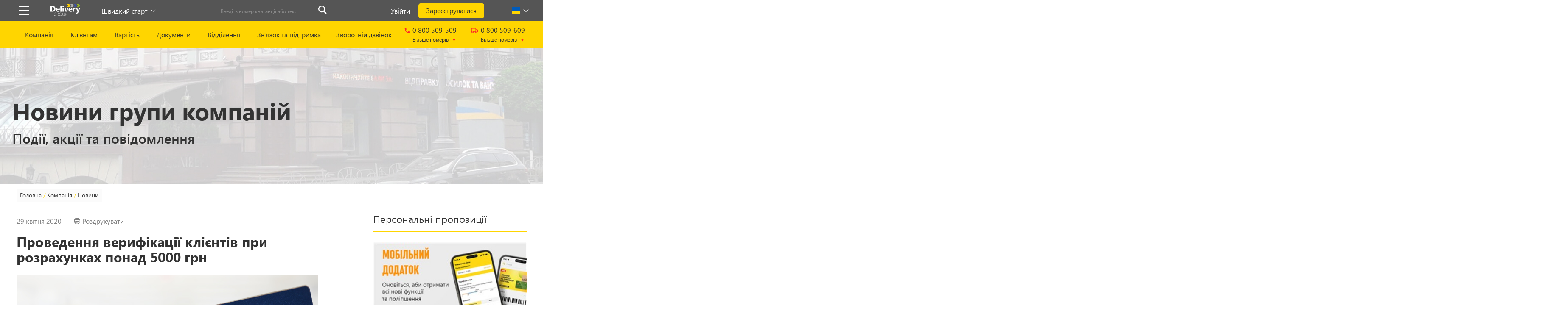

--- FILE ---
content_type: text/html; charset=utf-8
request_url: https://www.delivery-auto.com/uk-UA/News/Item/128446
body_size: 28125
content:
<!DOCTYPE html>
<html lang="uk">

<head>
    <meta charset="utf-8" />
    <title>Новини | Delivery Auto</title>
    <meta name="google-site-verification" content="YSpS_4M46qnvO7zpJEIauJ7IYNIJlAci_QJGRwZjBfk" />
    <meta http-equiv="X-UA-Compatible" content="IE=edge" />
    <meta content="width=device-width, initial-scale=1" name="viewport" />
    <link rel="canonical" href="https://delivery-auto.com/uk-ua/News" />
    <!--hreflang-->
    <link rel="alternate" hreflang="uk" href="https://www.delivery-auto.com/uk/News/Item/128446" />
    <link rel="alternate" hreflang="uk-UA" href="https://www.delivery-auto.com/uk-UA/News/Item/128446" />
    <link rel="alternate" hreflang="en" href="https://www.delivery-auto.com/en/News/Item/128446" />
    <link rel="alternate" hreflang="en-US" href="https://www.delivery-auto.com/en-US/News/Item/128446" />
    <link rel="alternate" hreflang="x-default" href="https://www.delivery-auto.com/uk-UA/News/Item/128446" />
    <!-- Fonts -->
    <link href="/fonts/SegoeUI/fonts.css" rel="stylesheet" type="text/css">
    <link href="https://fonts.googleapis.com/css2?family=Roboto&display=swap" rel="stylesheet">
    <!-- PAGE LEVEL PLUGIN STYLES -->
    <link href="/Content/third_decade/normalize.css" rel="stylesheet">
    <!-- THEME STYLES -->
    <link href="/Content/third_decade/common.css?ver=67" rel="stylesheet" type="text/css" />
    <link href="/Content/third_decade/common-seo.css" rel="stylesheet" type="text/css" />
    <link rel="stylesheet" href="https://code.jquery.com/ui/1.11.1/themes/smoothness/jquery-ui.css" />
    <!-- Slick Slider -->
    <link href="/Content/third_decade/components/slick.css" rel="stylesheet" type="text/css" />
    <link href="/Content/third_decade/components/slick-theme.css" rel="stylesheet" type="text/css" />
    <!-- Calendar -->
    <link href="/Content/third_decade/components/datepicker.min.css" rel="stylesheet" type="text/css">
    <!-- Favicon -->
    <link rel="shortcut icon" href="/Images/third_decade/system/icon/favicon.ico" />
    <!-- ADD JQUERY HERE -->
    <script src="https://code.jquery.com/jquery-3.5.1.min.js" integrity="sha256-9/aliU8dGd2tb6OSsuzixeV4y/faTqgFtohetphbbj0=" crossorigin="anonymous"></script>
    <script src="https://code.jquery.com/ui/1.12.1/jquery-ui.js" integrity="sha256-T0Vest3yCU7pafRw9r+settMBX6JkKN06dqBnpQ8d30=" crossorigin="anonymous"></script>
    <script src="https://ajax.aspnetcdn.com/ajax/jquery.validate/1.17.0/jquery.validate.min.js"></script>
    <!--<script src="/Scripts/jquery.form.js"></script>-->
    <script src="/scripts/jquery.validate.min.js" type="text/javascript"></script>
    <script src="https://ajax.aspnetcdn.com/ajax/mvc/5.2.2/jquery.validate.unobtrusive.js" type="text/javascript"></script>
    <script src="https://ajax.aspnetcdn.com/ajax/mvc/5.2.2/jquery.validate.unobtrusive.min.js" type="text/javascript"></script>
    <script src="https://ajax.aspnetcdn.com/ajax/jquery.unobtrusive-ajax/3.2.5/jquery.unobtrusive-ajax.min.js"></script>
    <!-- Pop up JS -->
    <script src="https://cdn.jsdelivr.net/gh/vast-engineering/jquery-popup-overlay@2/jquery.popupoverlay.min.js"></script>
    <script src="/Scripts/third_decade/components/popup.js?ver=8" type="text/javascript"></script>
    <script async src="/Scripts/printThis.js"></script>
    <!-- Facebook Pixel Code -->
    <script>
        !function (f, b, e, v, n, t, s) {
            if (f.fbq) return; n = f.fbq = function () {
                n.callMethod ?
                    n.callMethod.apply(n, arguments) : n.queue.push(arguments)
            };
            if (!f._fbq) f._fbq = n; n.push = n; n.loaded = !0; n.version = '2.0';
            n.queue = []; t = b.createElement(e); t.async = !0;
            t.src = v; s = b.getElementsByTagName(e)[0];
            s.parentNode.insertBefore(t, s)
        }(window, document, 'script',
            'https://connect.facebook.net/en_US/fbevents.js');
        fbq('init', '760859491680678');
        fbq('track', 'PageView');
    </script>
    <noscript>
        <img height="1" width="1" src="https://www.facebook.com/tr?id=760859491680678&ev=PageView&noscript=1" />
    </noscript>
    <!-- End Facebook Pixel Code -->
    <!-- Google analitics -->
    <script async src="https://www.googletagmanager.com/gtag/js?id=G-T769MF4B5J"></script>
    <script>
        window.dataLayer = window.dataLayer || [];
        function gtag() { dataLayer.push(arguments); }
        gtag('js', new Date());

        gtag('config', 'G-T769MF4B5J');
    </script>
    <!-- End Google analitics -->
    <!-- Google Tag Manager -->
    <script>
        (function (w, d, s, l, i) {
            w[l] = w[l] || []; w[l].push({
                'gtm.start':
                    new Date().getTime(), event: 'gtm.js'
            }); var f = d.getElementsByTagName(s)[0],
                j = d.createElement(s), dl = l != 'dataLayer' ? '&l=' + l : ''; j.async = true; j.src =
                    'https://www.googletagmanager.com/gtm.js?id=' + i + dl; f.parentNode.insertBefore(j, f);
        })(window, document, 'script', 'dataLayer', 'GTM-TLSW38T8');</script>
    <!-- End Google Tag Manager -->
</head>

<body id="scrollup" class="main-body">
    <!-- Google Tag Manager (noscript) -->
    <noscript>
        <iframe src="https://www.googletagmanager.com/ns.html?id=GTM-TLSW38T8"
                height="0" width="0" style="display:none;visibility:hidden"></iframe>
    </noscript>
    <!-- End Google Tag Manager (noscript) -->
    <style>
        @media (max-width: 1024px) {
            #Mega-menu {
                display: none !important;
            }
        }
    </style>
        <style type="text/css">
            .just_flex_mac > div > input {
                margin-top: 0px !important;
            }

            .ui-widget-overlay {
                z-index: 9999 !important;
            }

            .ui-draggable {
                top: 60px !important;
            }

            .ui-dialog .ui-dialog-titlebar-close {
                color: transparent !important;
            }
        </style>


<link href="/Content/third_decade/maga-menu.css?ver=3" rel="stylesheet" type="text/css" />

<header class="mega-menu__wrapper">
    <nav class="mega-menu">
        <div id="mega-menu__main-block">
            <div id="humburger__wrapper">
                <div id="humburger"><span></span><span></span><span></span></div>
            </div>
            <div class="menu-list">
                


<div class="m-main-nav">
    <div class="m-main-nav__inner">
        <div class="m-main-nav__colm">
                    <details class="m-main-nav__item" open>
                        <summary class="m-main-nav__summary">
                            <span class="m-main-nav__title">Компанія</span>
                        </summary>
                        <ul class="m-main-nav__drop">
                                <li class="m-main-nav__drop-item">
                                    <a href="#" onclick="clickButton('94', 'https://www.delivery-auto.com/uk-UA/GenericPages/DbIndex/7')">Про нас</a>
                                    <span onclick="ToggleSelected(this, 94)" class="dg_star "></span>
                                </li>
                                <li class="m-main-nav__drop-item">
                                    <a href="#" onclick="clickButton('95', 'https://www.delivery-auto.com/uk-UA/GenericPages/DbIndex/3445')">Прес-центр</a>
                                    <span onclick="ToggleSelected(this, 95)" class="dg_star "></span>
                                </li>
                                <li class="m-main-nav__drop-item">
                                    <a href="#" onclick="clickButton('110', 'https://www.delivery-auto.com/uk-UA/GenericPages/DbIndex/8')">Франчайзинг</a>
                                    <span onclick="ToggleSelected(this, 110)" class="dg_star "></span>
                                </li>
                                <li class="m-main-nav__drop-item">
                                    <a href="#" onclick="clickButton('77', 'https://www.delivery-auto.com/uk-UA/Vacancies')">Робота і кар'єра</a>
                                    <span onclick="ToggleSelected(this, 77)" class="dg_star "></span>
                                </li>
                                <li class="m-main-nav__drop-item">
                                    <a href="#" onclick="clickButton('71', 'https://www.delivery-auto.com/uk-UA/Home/Api')">Розробникам</a>
                                    <span onclick="ToggleSelected(this, 71)" class="dg_star "></span>
                                </li>
                                <li class="m-main-nav__drop-item">
                                    <a href="#" onclick="clickButton('96', 'https://www.delivery-auto.com/uk-UA/GenericPages/DbIndex/10')">Контрагентам</a>
                                    <span onclick="ToggleSelected(this, 96)" class="dg_star "></span>
                                </li>
                                <li class="m-main-nav__drop-item">
                                    <a href="#" onclick="clickButton('63', 'https://www.delivery-auto.com/uk-UA/GenericPages/DbIndex/2353#')">Тендер</a>
                                    <span onclick="ToggleSelected(this, 63)" class="dg_star "></span>
                                </li>
                        </ul>
                    </details>
                        <a href="#" class="m-main-nav__item m-main-nav__title" onclick="clickButton('98', 'https://www.delivery-auto.com/uk-UA/Home/Services')">Всі послуги</a>
                        <a href="#" class="m-main-nav__item m-main-nav__title" onclick="clickButton('99', 'https://www.delivery-auto.com/uk-UA/News')">Новини</a>
                        <a href="#" class="m-main-nav__item m-main-nav__title" onclick="clickButton('100', 'https://www.delivery-auto.com/uk-UA/News/Stocks')">Акції</a>
        </div>
        <div class="m-main-nav__colm">
                    <details class="m-main-nav__item" open>
                        <summary class="m-main-nav__summary">
                            <span class="m-main-nav__title">Клієнтам</span>
                        </summary>
                        <ul class="m-main-nav__drop">
                                <li class="m-main-nav__drop-item">
                                    <a href="#" onclick="clickButton('36', 'https://www.delivery-auto.com/uk-UA/CalculateCost')">Розрахувати вартість</a>
                                    <span onclick="ToggleSelected(this, 36)" class="dg_star "></span>
                                </li>
                                <li class="m-main-nav__drop-item">
                                    <a href="#" onclick="clickButton('80', 'https://www.delivery-auto.com/uk-UA/Home/RecommendedPacking')">Пам'ятка з упакування вантажу</a>
                                    <span onclick="ToggleSelected(this, 80)" class="dg_star "></span>
                                </li>
                                <li class="m-main-nav__drop-item">
                                    <a href="#" onclick="clickButton('12', 'https://www.delivery-auto.com/uk-UA/GenericPages/DbIndex/33')">Доставка і забір вантажу</a>
                                    <span onclick="ToggleSelected(this, 12)" class="dg_star "></span>
                                </li>
                                <li class="m-main-nav__drop-item">
                                    <a href="#" onclick="clickButton('8', 'https://www.delivery-auto.com/uk-UA/GenericPages/DbIndex/2242')">Гарячі рейси</a>
                                    <span onclick="ToggleSelected(this, 8)" class="dg_star "></span>
                                </li>
                                <li class="m-main-nav__drop-item">
                                    <a href="#" onclick="clickButton('113', 'https://www.delivery-auto.com/uk-UA/GenericPages/DbIndex/3481')">Відповідальне зберігання</a>
                                    <span onclick="ToggleSelected(this, 113)" class="dg_star "></span>
                                </li>
                        </ul>
                    </details>
                    <details class="m-main-nav__item" open>
                        <summary class="m-main-nav__summary">
                            <span class="m-main-nav__title">Вартість</span>
                        </summary>
                        <ul class="m-main-nav__drop">
                                <li class="m-main-nav__drop-item">
                                    <a href="#" onclick="clickButton('43', 'https://www.delivery-auto.com/uk-UA/GenericPages/DbIndex/2262')">Тарифи</a>
                                    <span onclick="ToggleSelected(this, 43)" class="dg_star "></span>
                                </li>
                                <li class="m-main-nav__drop-item">
                                    <a href="#" onclick="clickButton('102', 'https://www.delivery-auto.com/uk-UA/Home/AuxServices')">Додаткові послуги</a>
                                    <span onclick="ToggleSelected(this, 102)" class="dg_star "></span>
                                </li>
                                <li class="m-main-nav__drop-item">
                                    <a href="#" onclick="clickButton('103', 'https://www.delivery-auto.com/uk-UA/GenericPages/DbIndex/2148')">Система знижок</a>
                                    <span onclick="ToggleSelected(this, 103)" class="dg_star "></span>
                                </li>
                        </ul>
                    </details>
        </div>
        <div class="m-main-nav__colm">
                    <details class="m-main-nav__item" open>
                        <summary class="m-main-nav__summary">
                            <span class="m-main-nav__title">Документи</span>
                        </summary>
                        <ul class="m-main-nav__drop">
                                <li class="m-main-nav__drop-item">
                                    <a href="#" onclick="clickButton('9', 'https://www.delivery-auto.com/uk-UA/GenericPages/DbIndex/3447')">Шаблони і бланки документів</a>
                                    <span onclick="ToggleSelected(this, 9)" class="dg_star "></span>
                                </li>
                                <li class="m-main-nav__drop-item">
                                    <a href="#" onclick="clickButton('109', 'https://www.delivery-auto.com/uk-UA/GenericPages/DbIndex/3448')">Правова інформація</a>
                                    <span onclick="ToggleSelected(this, 109)" class="dg_star "></span>
                                </li>
                        </ul>
                    </details>
                        <a href="#" class="m-main-nav__item m-main-nav__title" onclick="clickButton('104', 'https://www.delivery-auto.com/uk-UA/Representatives')">Вiддiлення</a>
                    <details class="m-main-nav__item" open>
                        <summary class="m-main-nav__summary">
                            <span class="m-main-nav__title">Зв&#39;язок та підтримка</span>
                        </summary>
                        <ul class="m-main-nav__drop">
                                <li class="m-main-nav__drop-item">
                                    <a href="#" onclick="clickButton('28', 'https://www.delivery-auto.com/uk-UA/FAQ/Index')">Зв'язок з нами</a>
                                    <span onclick="ToggleSelected(this, 28)" class="dg_star "></span>
                                </li>
                                <li class="m-main-nav__drop-item">
                                    <a href="#" onclick="clickButton('2', 'https://www.delivery-auto.com/uk-UA/FAQ')">Питання та відповіді</a>
                                    <span onclick="ToggleSelected(this, 2)" class="dg_star "></span>
                                </li>
                        </ul>
                    </details>
        </div>
    </div>

    <ul class="m-contacts">
        <li class="m-contacts__item">
            <p>Гаряча лiнiя</p>
            <a class="m-contacts__number" href="tel:0800509509">0 800 509 509</a>
            <p>Безкоштовний дзвінок по Україні.</p>
            <a class="m-contacts__number mob-footer-nav" href="tel:0442382929">+38 044 238 29 29</a>
            <a class="m-contacts__number mob-footer-nav" href="tel:0738509509">+38 073 850 95 09</a>
            <a class="m-contacts__number mob-footer-nav" href="tel:0938509509">+38 093 850 95 09</a>
            <a class="m-contacts__number mob-footer-nav" href="tel:0677509509">+38 067 750 95 09</a>
            <p class="mob-footer-nav">Дзвінок згідно тарифів оператора.</p>
            <p>ПН-ПТ 9:00-19:00, СБ 9:00-15:00</p>
        </li>

        <li class="m-contacts__item">
            <p>Доставка та забирання вантажу</p>
            <a class="m-contacts__number" href="tel:0800509609">0 800 509 609</a>
            <p>Безкоштовний дзвінок по Україні.</p>
            <a class="m-contacts__number mob-footer-nav" href="tel:0442388857">+38 044 238 88 57</a>
            <a class="m-contacts__number mob-footer-nav" href="tel:0738509609">+38 073 850 96 09</a>
            <a class="m-contacts__number mob-footer-nav" href="tel:0938509609">+38 093 850 96 09</a>
            <a class="m-contacts__number mob-footer-nav" href="tel:0987509609">+38 098 750 96 09</a>
            <p class="mob-footer-nav">Дзвінок згідно тарифів оператора.</p>
            <p>ПН-ПТ 9:00-19:00, СБ 9:00-15:00</p>
        </li>
    </ul>
</div>

<ul class="m-about-group">
    <span class="m-about-group__block-title">Сайти групи компаній</span>
    <li class="m-about-group__item">
        <a href="https://www.delivery-auto.com/uk-ua/Home/Index" target="_blank" class="m-about-group__logo">
            <img src="../../../Images/third_decade/system/delivery-group__logos/delauto-logo--small.jpg" alt="delivery">
        </a>

        <span class="m-about-group__title">Делівері</span>
        <p>
            Доставка вантажів по Україні.<br />Від коробки до палети.
        </p>
    </li>

    <li class="m-about-group__item">
        <a href="https://deltruck.com/uk-ua" target="_blank" class="m-about-group__logo">
            <img src="../../../Images/third_decade/system/delivery-group__logos/deltruck-logo--small.jpg" alt="DelTruck">
        </a>

        <span class="m-about-group__title">Делтрак</span>
        <p>
            Перевезення вантажів<br />повнофрахтованими єврофурами.
        </p>
    </li>

    <li class="m-about-group__item">
        <a href="https://www.delivery-international.com/uk-ua" target="_blank" class="m-about-group__logo">
            <img src="../../../Images/third_decade/system/delivery-group__logos/delinter-logo--small.jpg" alt="Delivery International">
        </a>

        <span class="m-about-group__title">Делівері Інтернешнл</span>
        <p>
            Міжнародне перевезення вантажів.<br />Інтернет покупки Delivery-Shop
        </p>
    </li>

    <li class="m-about-group__item">
        <a href="https://www.kvorum.com.ua/uk-ua" target="_blank" class="m-about-group__logo">
            <img src="../../../Images/third_decade/system/delivery-group__logos/kvorum-logo--small.jpg" alt="Kvorum">
        </a>

        <span class="m-about-group__title">Кворум</span>
        <p>
            Страхування вашого вантажу.
        </p>
    </li>
</ul>

<script type="text/javascript">
    function clickButton(id, url) {
        try {
            $.ajax({
                url: 'https://www.delivery-auto.com/ru-RU/GroupCompany/AddButtonCounter',
                type: "POST",
                data: { buttonId: id, type: 1 },
                success: function (data) { },
                error: function (data) { }
            });
        }
        catch (ex) { }
        debugger;
        document.location = url;
    }
</script>
    <script type="text/javascript">
        function ToggleSelected(obj, buttonId) {
            debugger;
            $(obj).toggleClass('active');
            $.ajax({
                type: "POST",
                url: '/uk-UA/GroupCompany/ToggleSelectedForUserButton',
                data: { "buttonId": buttonId },
                success: function (data, textStatus, jqXHR) {
                    if (data.currentState == true) {
                        //$(obj).addClass('active');
                        $('span[onclick="ToggleSelected(this, ' + buttonId + ')"]').addClass('active');
                        try {
                            debugger;
                            var _name = $("." + buttonId + "_cls > a")[0].innerHTML;
                            var outter = $("." + buttonId + "_cls > a")[0].outerHTML;
                            var _url = outter.substr(outter.indexOf('http'));
                            _url = _url.substr(0, _url.indexOf("'"));
                            $("#hot_drop_id").append('<div class="just_flex menu_hot_item_stl dg_hot_btn_style my_btn_stl ' + buttonId + '_clss"><a href="' + _url + '" style="width: 90%;">' + _name + '</a><span onclick="ToggleSelected(this,' + buttonId + ')" class="dg_star active" style="cursor: pointer; margin-left: 0px;"></span></div>');
                        } catch (ee) { }
                    }
                    else {
                        //$(obj).removeClass('active');
                        $('span[onclick="ToggleSelected(this, ' + buttonId + ')"]').removeClass('active');
                        try {
                            $('.' + buttonId + '_clss').remove()
                        } catch (yy) { }
                    }
                    try {
                        UpdateSearch();
                    } catch (ex) {
                    }
                },
                error: function (data) {
                    debugger
                    alert("error")
                }
            });
        }

        $(function () {
            $('.dg_heading').click(function () {
                $(this).parent().find('.dg_button').toggle();
            });
        })

        $(function () {
            $('#45_link').click(function () {
                $('#45_block').toggle();
            });
        })

        $(function () {
            $('#46_link').click(function () {
                $('#46_block').toggle();
            });
        })
    </script>

            </div>
        </div>

        <div class="sub-nav">
            <a class="sub-nav__logo" href="https://www.delivery-auto.com/uk-UA/Home/Index">
                <img src="../../../Images/third_decade/system/delivery-group__logos/delGroup_logo.svg" alt="delivery group icon">
            </a>

            <!-- Быстрый старт -->
            <div class="fast-start">
                <div class="fast-start__open-btn dropdown-arrow">
                    <p>Швидкий старт</p>
                </div>

                <ul class="fast-start__drop">
                    <li class="fast-start__drop-item call-courier"><a href="https://www.delivery-auto.com/uk-ua/SharedForms/CourierForm">Викликати кур&#39;єра</a></li>
                    <li class="fast-start__drop-item calculate"><a href="https://www.delivery-auto.com/uk-ua/CalculateCost">Розрахувати вартість</a></li>
                    <li class="fast-start__drop-item find-office"><a href="https://www.delivery-auto.com/uk-ua/Representatives">Знайти представництво</a></li>
                </ul>
            </div>

            <!-- Поиск -->
            <div class="main-search">
                <!-- Для Адаптива, Кнопка открытия поиска -->
                <div class="main-search__icon main-search__icon--mobile-btn" onclick="openMobSearch();"></div>

                <div class="main-search__inner">
                    <input id="input_info_dg" type="text" class="main-search__input" placeholder="Введіть номер квитанції або текст">
                    <div class="main-search__icon" onclick="javascript: Search_new()"></div>
                </div>
            </div>

            <!-- Меню ЛК и Вход/Регистрация -->
            <div class="sub-nav__inner">
                    <!-- Для незалогиненых -->
                    <div class="login-block">
                        <label class="login-block__login-btn" onclick="Login(this, false)">Увійти</label>
                        <label class="login-block__autorization-btn" onclick="Autorization(this, false)">Зареєструватися</label>
                    </div>

                <div class="switch-lang">
                    <div class="switch-lang__btn dropdown-arrow">
                        <img src="../../../Images/third_decade/system/icon/mega-menu/mega-menu__flag-ukraine.svg" alt="ukraine">
                    </div>

                    <ul class="switch-lang__drop-list">
                        <li class="switch-lang__drop-item">
                            <a href="/uk-ua/News/Item/128446">
                                <img src="../../../Images/third_decade/system/icon/mega-menu/mega-menu__flag-ukraine.svg" alt="ukraine">
                            </a>
                        </li>

                        

                        <li class="switch-lang__drop-item">
                            <a href="/en-us/News/Item/128446">
                                <img src="../../../Images/third_decade/system/icon/mega-menu/mega-menu__flag-united-kingdom.svg" alt="united-kingdom">
                            </a>
                        </li>
                    </ul>
                </div>
            </div>
        </div>
    </nav>

    <link href='https://fonts.googleapis.com/css?family=Roboto:400,100,100italic,300,300ita%E2%80%8C%E2%80%8Blic,400italic,500,500italic,700,700italic,900italic,900' rel='stylesheet'>
    <style type="text/css">
        .login_dialog {
            position: fixed;
            top: 0px;
            left: 0px;
            width: 100%;
            height: 100%;
            background-color: rgba(0, 0, 0, 0.13);
            text-align: center;
            z-index: 100000;
            padding-top: 150px;
        }
    </style>
    <link href="/Content/Site/GroupSite.css?ver=3" rel="stylesheet" />
    <div class="login_dialog" id="login_dialog" style="display:none">
        <login culture="uk">...</login>
    </div>

    <div id="receipt-search-result-new" title="Iнформацiя по квитанцiї:">
    </div>

    <div id="receipt-search-basic" title="Інформація про замовлення">
    </div>

    <script src="/public/polyfills.js"></script>
    <script src="/public/app-login.js?ver=12"></script>
    <script>
		    // МегаМеню
            $(function () {
                $('#login_close_button').click(function () {
                    $('#login_dialog').fadeOut(300);
                });

			    var mainMenu = $('#mega-menu__main-block .menu-list');
			    var userPanel = $('.user-panel__drop');
			    var fastStartPanel = $('.fast-start__drop');
			    var switchLangPanel = $('.switch-lang__drop-list');
			    var humburgerIcon = $('#humburger');

			    // Открытие мобильного Гамбургер меню
			    function openMainMenu() {
				    var activeMainMenu = mainMenu.hasClass('active');
				    mainMenu.animate({left: activeMainMenu ? '0%' : '-200%'}, 400);
			    }

			    function checkAttrMainMenu() {
				    if($(window).width() < 1024) {
					    $(".m-main-nav__item").removeAttr('open');
				    }
			    }

			    $('#humburger__wrapper').click(function(event) {
				    event.stopPropagation();
				    humburgerIcon.toggleClass('open');
				    mainMenu.toggleClass('active');
				    openMainMenu();
				    checkAttrMainMenu();
			    });

			    // Выпадающие пункты в главном МегаМеню
			    $('.menu-list').find('.accordion-toggle').click(function() {
				    $(this).next().toggleClass('open').slideToggle('fast');
				    $(this).toggleClass('active-tab').find('.menu-link').toggleClass('active');
				    $('.menu-list .accordion-content').not($(this).next()).slideUp('fast').removeClass('open');
				    $('.menu-list .accordion-toggle').not(jQuery(this)).removeClass('active-tab').find('.menu-link').removeClass('active');
			    });

			    // Открытие Меню ЛК
			    function openUserPanel() {
				    var activeUserPanel = userPanel.hasClass('active');
			    }

			    $('.sub-nav__icon').click(function(event) {
				    event.stopPropagation();
				    userPanel.toggleClass('active');
				    openUserPanel();
			    });

			    // Открытие меню Быстрый старт
			    function openFastStart() {
				    var activeFastStart = fastStartPanel.hasClass('active');
			    }

			    $('.fast-start__open-btn').click(function(event) {
				    event.stopPropagation();
				    fastStartPanel.toggleClass('active');
				    openFastStart();
			    });

			    // Открытие меню Смены языка
			    function openSwitchLang() {
				    var activeSwitchLang = switchLangPanel.hasClass('active');
				    switchLangPanel.animate({right: activeSwitchLang ? '5px' : '-200%'}, 400);
			    }

			    $('.switch-lang__btn').click(function(event) {
				    event.stopPropagation();
				    switchLangPanel.toggleClass('active');
				    openSwitchLang();
			    });

			    // ------------------------------------------------------------------

			    // Закрытие меню
			    // При открытии Моб.Меню -- закрывать все остальные меню
			    $('#humburger__wrapper, .in-dev, .main').on('click', function(e){
				    userPanel.removeClass('active');
				    fastStartPanel.removeClass('active');
				    switchLangPanel.animate({right: switchLangPanel ? '-200%' : '5px'}, 400).removeClass('active');
				    closeMobSearch();
			    });

			    // При открытии меню ЛК -- закрывать все остальные меню
			    $('.sub-nav__icon, .in-dev, .main').on('click', function(e){
				    humburgerIcon.removeClass('open');
				    mainMenu.animate({left: userPanel ? '-200%' : '0%'}, 400).removeClass('active');
				    fastStartPanel.removeClass('active');
				    switchLangPanel.animate({right: switchLangPanel ? '-200%' : '5px'}, 400).removeClass('active');
				    closeMobSearch();
			    });

			    // При открытии меню Быстрый Старт -- закрывать все остальные меню
			    $('.fast-start__open-btn, .in-dev, .main').on('click', function(e){
				    humburgerIcon.removeClass('open');
				    mainMenu.animate({left: fastStartPanel ? '-200%' : '0%'}, 400).removeClass('active');
				    userPanel.removeClass('active');
				    switchLangPanel.animate({right: switchLangPanel ? '-200%' : '5px'}, 400).removeClass('active');
				    closeMobSearch();
			    });

			    // При открытии меню Смены языка -- закрывать все остальные меню
			    $('.switch-lang__btn, .in-dev, .main').on('click', function(e){
				    humburgerIcon.removeClass('open');
				    mainMenu.animate({left: fastStartPanel ? '-200%' : '0%'}, 400).removeClass('active');
				    userPanel.removeClass('active');
				    fastStartPanel.removeClass('active');
				    closeMobSearch();
			    });

			    // При открытии Поиска -- закрывать все остальные меню
			    $('.main-search__icon--mobile-btn, .in-dev, .main').on('click', function(e){
				    humburgerIcon.removeClass('open');
				    mainMenu.animate({left: fastStartPanel ? '-200%' : '0%'}, 400).removeClass('active');
				    userPanel.removeClass('active');
				    fastStartPanel.removeClass('active');
				    switchLangPanel.animate({right: switchLangPanel ? '-200%' : '5px'}, 400).removeClass('active');
			    });
		    });

		    // Открытие Мобильного Поиска
		    function openMobSearch() {
			    $('.main-search__inner').toggleClass('show-search');
		    }

		    // Закрытие Мобильного Поиска
		    function closeMobSearch() {
			    $('.main-search__inner').removeClass('show-search');
        }

        document.getElementById('input_info_dg').onkeypress = function (e) {
            if (!e) e = window.event;
            var keyCode = e.keyCode || e.which;
            if (keyCode == '13') {
                Search_new();
            }
        }

        function Search_new() {
            var searchedText = $('#input_info_dg').val();
            if (searchedText == null)
                return;
	        var big_search = $('#input_extend').val();
	        if (big_search != null && big_search != "" && big_search)
		        searchedText = big_search;

	        if ((searchedText.length == 10 && !isNaN(parseInt(searchedText))) || (searchedText.length == 11 && (searchedText.charCodeAt(0) > 8000 || searchedText.charCodeAt(10) > 8000))) {
                ajaxLoaderStart();
                $('#receipt-search-result-new').load('/uk-UA/Receipts/DetailsNew', { id: searchedText, delGruop: 1 }, function (responseText, textStatus, XMLHttpRequest) {
                    ajaxLoaderEnd();
                    if (responseText == undefined || responseText == null || responseText == '' || responseText == '1') {
				        var message = 'Квитанція не знайдено';
				        if (responseText == '1')
					        message = 'За номером накладної знайдено більше однієї квитанції. Виконайте пошук за номером квитанції.';
				        $('#receipt-search-result-new').text(message).dialog({
					        modal: true,
					        resizable: false,
					        open: function (event, ui) {
						        $('#receipt-search-result-new').css('z-index', 10000).css("background-color", "#f5f5f5");
						        $('#receipt-search-result-new').parent().css('z-index', 10000);
						        $(this).css("maxHeight", window.innerHeight - 65);//720);
					        }
				        });
			        } else {
				        $('#receipt-search-result-new').dialog({
					        modal: true,
					        resizable: false,
					        width: 'auto',
					        open: function (event, ui) {
						        $('#receipt-search-result-new').css('z-index', 10000).css("background-color", "#f5f5f5");
						        $('#receipt-search-result-new').parent().css('z-index', 10000);
						        $(this).css("maxHeight", window.innerHeight - 65);//720);
					        }
				        });
			        }
		        });
	        } else if (searchedText.length > 3 && searchedText.length <= 8 && !isNaN(parseInt(searchedText))) {
		        ajaxLoaderStart();
		        $('#receipt-search-basic').load('/uk-UA/SharedForms/ApplicationSearch', { id: searchedText, confirmPhone: 1 }, function (responseText, textStatus, XMLHttpRequest) {
			        ajaxLoaderEnd();
			        if (responseText == undefined || responseText == null || responseText == '' || responseText == '1') {
				        var message = 'Квитанція не знайдено';
				        if (responseText == '1')
					        message = 'За номером накладної знайдено більше однієї квитанції. Виконайте пошук за номером квитанції.';
				        $('#receipt-search-basic').text(message).dialog({
					        modal: true,
					        resizable: false,
					        title: 'Iнформацiя про заяву',
					        open: function (event, ui) {
						        $('#receipt-search-basic').css('z-index', 10000).css("background-color", "#f5f5f5");
						        $('#receipt-search-basic').parent().css('z-index', 10000);
						        $(this).css("maxHeight", window.innerHeight - 65);//720);
					        }
				        });
			        } else {
				        $('#receipt-search-basic').dialog({
					        modal: true,
					        resizable: false,
					        width: 'auto',
					        title: 'Iнформацiя про заяву',
					        open: function (event, ui) {
						        $('#receipt-search-basic').css('z-index', 10000).css("background-color", "#f5f5f5");
						        $('#receipt-search-basic').parent().css('z-index', 10000);
						        $(this).css("maxHeight", window.innerHeight - 65);//720);
					        }
				        });
			        }
		        });
	        } else if (searchedText.length > 2) {
		        if ($('#searchForm').length) {
			        $('#text').val(searchedText);
			        $('#searchForm').submit();
		        } else {
			        document.location = '/uk-UA/SearchEngine?text=' + searchedText;
		        }
	        }
        }

        function Autorization(obj, isAutr) {
            if (isAutr == true) {
                window.localStorage.removeItem('loyaltySidebar');
            GoToLink('https://www.delivery-auto.com/uk-UA/Account/LogOff');
        }
        else {
            GoToLink('https://www.delivery-auto.com/uk-UA/Account/Register?return_url=https://www.delivery-auto.com/uk-UA/UserReceipts/Index');//RegisterPageDelGroup
        }
    }

    function Login(obj, isAutr) {
        if (isAutr == true) {
            window.localStorage.removeItem('loyaltySidebar');
            GoToLink('https://www.delivery-auto.com/uk-UA/Account/LogOff');
        }
        else {
            $('#login_dialog').fadeIn(300);
        }
    }

    function CloseHotBar() {
        $("#hot_drop_id").hide();
    }

    function CloseSettingBar() {
        $(".dg_settings_panel").hide();
    }

    function GoToLink(url) {
        document.location = url;
    }

    function doRequest(url) {

        // Create the XHR object.
        var xhr = new XMLHttpRequest();
        if ("withCredentials" in xhr) {
            // XHR for Chrome/Firefox/Opera/Safari.
            xhr.open('get', url, true);
        } else if (typeof XDomainRequest != "undefined") {
            // XDomainRequest for IE.
            xhr = new XDomainRequest();
            xhr.open('get', url);
        } else {
            // CORS not supported.
            xhr = null;
        };

        if (!xhr) {
            return;
        };

        // Response handlers.
        xhr.onload = function () {
            //do what you want with the response. Remember to use xhr.responseText for ie8 compatibility, because it doesn't have .responseXML
            if (xhr.responseXML) {
                xml = this.responseXML;
            } else if (xhr.responseText) {
                xml = new ActiveXObject('Microsoft.XMLDOM');
                xml.loadXML(xhr.responseText);
            };
        };

        xhr.onerror = function () {
            //do what you want on error
        };

        xhr.onprogress = function () { debugger; };
        xhr.ontimeout = function () { debugger; };

        //do it, wrapped in timeout to fix ie9
        setTimeout(function () {
            xhr.send();
        }, 0);

    };

        // ------------------------------------------------------------------
    </script>

        <style>
            .dg_star {
                display: none;
            }
        </style>

</header>
    <!--========== HEADER ==========-->
    <style type="text/css">
        .loading {
            width: 100%;
            height: 100%;
            top: 0;
            left: 0;
            position: fixed;
            display: none;
            opacity: 0.7;
            background-color: #fff;
            z-index: 99;
            text-align: center;
        }

        .loading-image {
            display: flex;
            align-items: center;
            justify-content: center;
            position: absolute;
            top: 50%;
            left: 50%;
            z-index: 100;
        }

        .loaded-show {
            display: block;
        }
    </style>
    <header id="included__main-navigation" class="main-navigation">
        
<div class="main-navigation">
    <div class="container--nav">
        <nav class="nav" role="navigation">
            <ul class="nav__ul">
                    <li class="nav__li">
                            <p class="nav__title">Компанія</p>
                            <ul class="drop__ul">
                                    <li class="drop__li"><a href="/uk-UA/GenericPages/DbIndex/7">Про групу компаній</a></li>
                                    <li class="drop__li"><a href="/uk-UA/GenericPages/DbIndex/2100">Наші переваги</a></li>
                                    <li class="drop__li"><a href="/uk-UA/Kpi/Indexes">Індекси</a></li>
                                    <li class="drop__li"><a href="/uk-UA/GenericPages/DbIndex/3469">Партнери</a></li>
                                    <li class="drop__li"><a href="/uk-UA/News/Index">Новини</a></li>
                                    <li class="drop__li"><a href="/uk-UA/GenericPages/DbIndex/3445">Прес-центр</a></li>
                                    <li class="drop__li"><a href="/uk-UA/GenericPages/DbIndex/8">Франчайзинг</a></li>
                                    <li class="drop__li"><a href="/uk-UA/GenericPages/DbIndex/3446">Комерційні пропозиції</a></li>
                                    <li class="drop__li"><a href="/uk-UA/GenericPages/DbIndex/10">Контрагентам</a></li>
                                    <li class="drop__li"><a href="/uk-UA/GenericPages/DbIndex/2353">Тендер</a></li>
                                    <li class="drop__li"><a href="/uk-UA/Vacancies/Index">Робота і кар’єра</a></li>
                                    <li class="drop__li"><a href="/uk-UA/Home/API">Розробникам</a></li>
                            </ul>
                    </li>
                    <li class="nav__li">
                            <p class="nav__title">Клієнтам</p>
                            <ul class="drop__ul">
                                    <li class="drop__li"><a href="/uk-UA/CalculateCost/Extendet">Розрахувати вартість</a></li>
                                    <li class="drop__li"><a href="/uk-UA/Home/Services">Послуги</a></li>
                                    <li class="drop__li"><a href="/uk-UA/SharedForms/CourierForm">Забір/доставка</a></li>
                                    <li class="drop__li"><a href="/uk-UA/News/Stocks">Акції</a></li>
                                    <li class="drop__li"><a href="/uk-UA/Home/RecommendedPacking">Пам`ятка з пакування</a></li>
                                    <li class="drop__li"><a href="/uk-UA/GenericPages/DbIndex/2270">Програма лояльності</a></li>
                                    <li class="drop__li"><a href="/uk-UA/GenericPages/DbIndex/2090">Мобільний додаток</a></li>
                                    <li class="drop__li"><a href="/uk-UA/Home/International">Міжнародні перевезення</a></li>
                                    <li class="drop__li"><a href="/uk-UA/GenericPages/DbIndex/3481">Відповідальне зберігання</a></li>
                                    <li class="drop__li"><a href="/uk-UA/GenericPages/DbIndex/3458">Фінансові послуги</a></li>
                            </ul>
                    </li>
                    <li class="nav__li">
                            <p class="nav__title">Вартість</p>
                            <ul class="drop__ul">
                                    <li class="drop__li"><a href="/uk-UA/GenericPages/DbIndex/2262">Тарифи</a></li>
                                    <li class="drop__li"><a href="/uk-UA/GenericPages/DbIndex/2148">Система знижок</a></li>
                                    <li class="drop__li"><a href="/uk-UA/Home/AuxServices">Додаткові послуги</a></li>
                            </ul>
                    </li>
                    <li class="nav__li">
                            <p class="nav__title">Документи</p>
                            <ul class="drop__ul">
                                    <li class="drop__li"><a href="/uk-UA/GenericPages/DbIndex/3447">Шаблони і бланки</a></li>
                                    <li class="drop__li"><a href="/uk-UA/GenericPages/DbIndex/3448">Договір публічної оферти</a></li>
                            </ul>
                    </li>
                    <li class="nav__li">
                            <a class="nav__title" href="/uk-UA/Representatives/Index">Відділення</a>
                    </li>
                    <li class="nav__li">
                            <a class="nav__title" href="/uk-UA/FAQ/Index">Зв’язок та підтримка</a>
                    </li>
            </ul>
        </nav>

        <div class="nav-numbers">
            <a href="#feedback-block-link" class="nav-numbers__item feedback-block-link"> Зворотній дзвінок</a>

            <div class="nav-numbers__item nav-numbers__item-ext t-tooltip">
                <img style="margin-top: -20px;" src="/Images/third_decade/system/icon/phone.svg" alt="phone">
                <!--<p id="nav-numbers__tel">0 800 509-509</p>-->
                <div>
                    <p id="nav-numbers__tel">0 800 509-509</p>
                    <p class="more-numbers">
                        <span style="font-size: 12px; padding-right: 5px;">Більше номерів</span>
                        <img src="/Images/third_decade/system/icon/treangle-red.svg" style="width: 8px; padding-top: 4px;" />
                    </p>
                </div>

                <div class="tooltip__info tooltip-ext tooltip__info--live-chat">
                    <div>Гаряча лінія</div>
                    <div>Безкоштовний дзвінок по Україні</div>
                    <div class="tooltip-separate-line"></div>
                    <div>Інші номери</div>
                    <p><a href="tel:0442382929">+38 (044) 238 29 29</a></p>
                    <p><a href="tel:0738509509">+38 (073) 850 95 09</a></p>
                    <p><a href="tel:0938509509">+38 (093) 850 95 09</a></p>
                    <p><a href="tel:0677509509">+38 (067) 750 95 09</a></p>
                    <div>Дзвінок згідно тарифів оператора</div>
                    <div class="tooltip-separate-line"></div>
                    <div class="tooltip-ext-icon-line">
                        <p id="tooltip-ext-tg-icon">
                            <a href="https://t.me/DeliveryGroup_Bot" target="_blank">
                                <img src="/Images/third_decade/system/icon/tg-icon.svg" alt="tg-icon" />
                            </a>
                        </p>
                        <p>
                            <a href="https://www.viber.com/deliverygroup_bot">
                                <img src="/Images/third_decade/system/icon/viber-icon.svg" alt="viber-icon" />
                            </a>
                        </p>
                    </div>
                    <div>Графік роботи:</div>
                    <div>ПН-ПТ 9:00-19:00<br />СБ 9:00-15:00</div>
                    <i></i>
                </div>
            </div>

            <div class="nav-numbers__item nav-numbers__item-ext t-tooltip">
                <img style="margin-top: -20px;" src="/Images/third_decade/system/icon/car.svg" alt="delivery phone">
                <!--<p id="nav-numbers__tel">0 800 509-609</p>-->
                <div>
                    <p id="nav-numbers__tel">0 800 509-609</p>
                    <p class="more-numbers">
                        <span style="font-size: 12px; padding-right: 5px;">Більше номерів</span>
                        <img src="/Images/third_decade/system/icon/treangle-red.svg" style="width: 8px; padding-top: 4px;" />
                    </p>
                </div>

                <div class="tooltip__info tooltip-ext tooltip__info--live-chat">
                    <div>Замовити адресний забір або доставку</div>
                    <div>Безкоштовний дзвінок по Україні</div>
                    <div class="tooltip-separate-line"></div>
                    <div>Інші номери</div>
                    <p><a href="tel:0442388857">+38 (044) 238 88 57</a></p>
                    <p><a href="tel:0738509609">+38 (073) 850 96 09</a></p>
                    <p><a href="tel:0938509609">+38 (093) 850 96 09</a></p>
                    <p><a href="tel:0987509609">+38 (098) 750 96 09</a></p>
                    <div>Дзвінок згідно тарифів оператора</div>
                    <div class="tooltip-separate-line"></div>
                    <div class="tooltip-ext-icon-line">
                        <p id="tooltip-ext-tg-icon">
                            <a href="https://t.me/DeliveryGroup_Bot" target="_blank">
                                <img src="/Images/third_decade/system/icon/tg-icon.svg" alt="tg-icon" />
                            </a>
                        </p>
                        <p>
                            <a href="https://www.viber.com/deliverygroup_bot">
                                <img src="/Images/third_decade/system/icon/viber-icon.svg" alt="viber-icon" />
                            </a>
                        </p>
                    </div>
                    <div>Графік роботи:</div>
                    <div>ПН-ПТ 9:00-19:00<br />СБ 9:00-15:00</div>
                    <i></i>
                </div>
            </div>
        </div>
    </div>
</div>

<style>
    @media (max-width: 1024px) {
        .main-navigation {
            display: none !important;
        }
    }

    .nav-numbers__item:hover .more-numbers {
        display: none;
    }

    .nav-numbers__item:hover img {
        margin-top: 0px !important;
    }
</style>


<script>
    function select_lng() {
        document.location = 'https://www.delivery-auto.com/ru-RU/news/item/128446';
    }

    function g_to() {
        document.location = 'https://www.delivery-auto.com/uk-UA/Home/LoadApp';
    }
</script>


    </header>
    <!--========== \END HEADER ==========-->

    <div class="loading">
        <img class="loading-image" src="/Images/third_decade/ajax-loader.gif" alt="Loading..." />
    </div>
    <main class="main">
        

<script type="text/javascript">
    GLOBAL_APP_PATH = 'https://www.delivery-auto.com/';
</script>

<link href="/Content/third_decade/ko-news-item.css?ver=5" rel="stylesheet" type="text/css" />

<header class="page-header">
    <div class="page-header__heading">
        <h1>Новини групи компаній</h1>
        <p class="page-header__discription">Події, акції та повідомлення</p>
    </div>
</header>

<section class="crumbs">
    <div class="main__container">
        <p class="crumbs__inner">
            <a href="/uk-UA">Головна</a> <span>/</span> Компанія <span>/</span> <a href="/uk-UA/News">Новини</a>
</p>
    </div>
</section>

<div class="comeback">
    <a href="/uk-UA/News/IndexNew">
        <img src="../../../Images/third_decade/system/icon/arrow.svg" alt="icon">
        <p>Всі новини</p>
    </a>
</div>

<section class="main__container">
    <article class="main-content">
        <div class="news-item">
            <div class="news-item__meta">
                <time>29 квітня 2020</time>
                <button class="news-item__print" onclick="print_doc()"><img src="/Images/third_decade/system/icon/news__print.svg" alt="">Роздрукувати</button>
                <script>

                    function print_doc() {
                        window.print();
                    }
                </script>
            </div>

            <h2 class="news-item__title">
                Проведення верифікації клієнтів при розрахунках понад 5000 грн
            </h2>

            <p><p><img alt="" src="/userfs/images/passport_701x410-ukr.jpg" style="height:100%; width:100%" /></p>

<p><span style="font-size:14px"><span style="font-family:arial,helvetica,sans-serif">З 28 квітня якщо сума буде превищувати або дорівнювати 5&nbsp;000 грн буде проводитись <strong>верифікація клієнтів. </strong>Це стосується операцій як у готівковій формі, так і з використанням платіжної картки.</span></span></p>

<p><span style="font-size:14px"><span style="font-family:arial,helvetica,sans-serif">Сюди входять послуги, як оплата доставки відправлення або отримання грошових переказів, здійснення платежів тощо.</span></span></p>

<p><span style="font-size:14px"><span style="font-family:arial,helvetica,sans-serif">Данні зміні пов&rsquo;язанні з Законом України <a href="https://zakon.rada.gov.ua/laws/show/361-20#Text">&laquo;Про запобігання та протидію легалізації (відмиванню) доходів, одержаних злочинним шляхом, фінансуванню тероризму та фінансуванню розповсюдження зброї масового знищення&raquo;.</a></span></span></p>

<p><span style="font-size:14px"><span style="font-family:arial,helvetica,sans-serif">За законом співробітник компанії зобов&rsquo;язаний зробити копію паспорту, завірити його у клієнта та завантажити до системи. При цьому всі отримані дані оброблюються, зберігаються та використовуються лише відповідно до діючого законодавства.</span></span></p>

<p><span style="font-size:14px"><span style="font-family:arial,helvetica,sans-serif">Які документи можна пред&rsquo;являти для верифікації або ідентифікації:</span></span></p>

<ul>
	<li>
	<pre>
<span style="font-size:14px"><span style="font-family:arial,helvetica,sans-serif">паспорт громадянина України (у вигляді книжки або ID);</span></span></pre>
	</li>
	<li>
	<pre>
<span style="font-size:14px"><span style="font-family:arial,helvetica,sans-serif">паспорт громадянина України для виїзду за кордон (у вигляді книжки або ID);</span></span></pre>
	</li>
	<li>
	<pre>
<span style="font-size:14px"><span style="font-family:arial,helvetica,sans-serif">дипломатичний або службовий паспорт;</span></span></pre>
	</li>
	<li>
	<pre>
<span style="font-size:14px"><span style="font-family:arial,helvetica,sans-serif">посвідка на постійне проживання в Україні;</span></span></pre>
	</li>
	<li>
	<pre>
<span style="font-size:14px"><span style="font-family:arial,helvetica,sans-serif">посвідчення біженця,</span></span></pre>
	</li>
	<li>
	<pre>
<span style="font-size:14px"><span style="font-family:arial,helvetica,sans-serif">тощо.</span></span></pre>
	</li>
</ul>
</p>

            <!--<a class="news-item__subscribe popup-news_open" href=""> <img src="~/Images/third_decade/system/icon/news-item__subs.svg" alt=""> Підписатись на новини</a>-->
        </div>
    </article>

    <aside class="aside-block">
        <div id="included__aside-action" class="aside-action">
            

<h5 class="aside-block__title">Персональні пропозиції</h5>

<div class="action-slider">
        <div class="slider-item active">
            <a href="https://www.delivery-auto.com/uk-UA/GenericPages/DbIndex/2090" target="_blank"><img src="/GenericHandlers/GetBanner.ashx?filename=додаток укр.jpg" /></a>
        </div>
        <div class="slider-item inactive">
            <a href="https://t.me/DeliveryGroup_Bot" target="_blank"><img src="/GenericHandlers/GetBanner.ashx?filename=chatbot_ukr.png" /></a>
        </div>
        <div class="slider-item inactive">
            <a href="https://www.delivery-auto.com/uk-UA/News/Item/142622" target="_blank"><img src="/GenericHandlers/GetBanner.ashx?filename=600х320 Переказ за реквізитами.jpg" /></a>
        </div>
        <div class="slider-item inactive">
            <a href="https://www.delivery-auto.com/uk-UA/GenericPages/DbIndex/3463" target="_blank"><img src="/GenericHandlers/GetBanner.ashx?filename=construct_ukr.png" /></a>
        </div>
        <div class="slider-item inactive">
            <a href="https://www.delivery-auto.com/uk/Document/Contract" target="_blank"><img src="/GenericHandlers/GetBanner.ashx?filename=agree_ukr.png" /></a>
        </div>
</div>

<div class="slider-indicators">
        <span class="indicator active" data-slide-to="0"></span>
        <span class="indicator " data-slide-to="1"></span>
        <span class="indicator " data-slide-to="2"></span>
        <span class="indicator " data-slide-to="3"></span>
        <span class="indicator " data-slide-to="4"></span>
</div>

<script>
    var currentIndex = 0,
        items = $(".action-slider .slider-item"),
        indicators = $(".slider-indicators .indicator"),
        itemAmt = items.length;

    function cycleItems() {
        items.removeClass('active').addClass('inactive');
        indicators.removeClass('active');
        items.eq(currentIndex).removeClass('inactive').addClass('active');
        indicators.eq(currentIndex).addClass('active');
    }

    var autoSlide = setInterval(function () {
        currentIndex += 1;
        if (currentIndex > itemAmt - 1) {
            currentIndex = 0;
        }
        cycleItems();
    }, 5000);

    indicators.click(function () {
        clearInterval(autoSlide);
        currentIndex = $(this).data('slide-to');
        cycleItems();
        autoSlide = setInterval(function () {
            currentIndex += 1;
            if (currentIndex > itemAmt - 1) {
                currentIndex = 0;
            }
            cycleItems();
        }, 5000);
    });
</script>
        </div>
    </aside>
</section>
<section id="included__feedback-block" class="feedback-block">
    
<!-- <section class="section"> -->
<div class="c-container">
    <div class="faq" id="feedback-block-link">
        <aside class="feedback">
            <div class="feedback__title">
                Замовити дзвінок
            </div>
            <form class="feedback__form" id="back-call-ynwa" action="javascript:void(0);" onsubmit="submit_letter_ynwa()" method="post">
                <div class="feedback__group">
                    <div class="feedback__item">
                        <label class="feedback__label">Ваше ім’я</label>
                        <input type="text" class="feedback__input" data-val="true" data-val-required="Потрібно поле Iм'я." id="call-username" name="username">
                    </div>

                    <div class="feedback__item">
                        <label class="feedback__label">Ваше місто</label>

                        <!--<select class="feedback__select" name="City" required>
                            <img class="select-icon" src="~/Images/third_decade/system/icon/faq__arrow-down.svg" alt="">

                            <option value="-1" selected style="display:none"></option>
                            <option value="city">city</option>
                            <option value="city">city</option>
                            <option value="city">city</option>
                        </select>-->
                        <!-- или Инпут если нужен он -->
                        <input type="text" class="feedback__input" data-val="true" data-val-required="Потрібно поле Ваше місто." id="call-city" name="city">
                    </div>
                </div>

                <div class="feedback__group">
                    <div class="feedback__item">
                        <label class="feedback__label">Номер на який ми зателефонуємо</label>
                        
                        <input class="feedback__input" type="number" data-bind="value: Phone" id="call-phone" name="phone" data-val="true" data-val-required="Вкажіть контактний номер телефону" data-val-regex="Номер телефону повинен бути українським та мiстити 10 цифр" data-val-regex-pattern="^(0\d{9})$" minlength="10" maxlength="10">
                    </div>

                    <div class="feedback__item">
                        <label class="feedback__label">Тема питання</label>
                        <select class="feedback__select" id="Question" name="Question">
                            <img class="select-icon" src="/Images/third_decade/system/icon/faq__arrow-down.svg" alt="Розкриття інформації">
                                <option value="0">Оберіть питання</option>
                                <option value="1">Оформити заявку на адресний забір/доставку вантажів</option>
                                <option value="2">Отримати інформацію по квитанції</option>
                                <option value="3">Отримати інформацію по послугах компанії</option>
                                <option value="5">Міжнароднi перевезення</option>
                                <option value="6">Внести зміни в квитанцію, переадресація вантажу</option>
                                <option value="7">Запит рахунку, калькуляції</option>
                                <option value="8">Питання втрати, пошкодження вантажу</option>
                                <option value="9">Замовити комерційну пропозицію</option>
                                <option value="10">Укласти договір про співпрацю</option>
                                <option value="11">Особистий кабінет</option>
                                <option value="12">Зміни з логістики</option>
                        </select>
                    </div>
                </div>

                <div class="feedback__item feedback__item--textarea">
                    <label class="feedback__label">Повідомлення</label>
                    <textarea id="Message" name="problem_text" class="feedback__textarea" cols="30" rows="10"></textarea>
                </div>

                <button class="feedback__btn" id="backCall">Надіслати</button>
            </form>
        </aside>

        <div class="faq-block">
            <div class="faq-block__title">
                Часті запитання
            </div>

            <div class="faq-block__questions">
                        <div class="questions">
                            <input class="questions__input" type="radio" checked name="tab" id="tab0">
                            <label class="questions__label" for="tab0">Яка вартість страхування вантажу?</label>
                            <div class="questions__answer">
                                <div class="answer__title">
                                    Яка вартість страхування вантажу?
                                </div>
                                <p class="answer__text">При оцінюванні вантажу:</br>
до 1 999, 99 грн — 18 грн;</br>
від 2 000 грн до 4 999, 99 грн — 0,85%;</br>
від 5 000 грн до 149 999, 99 грн — 0,55%;</br>
від 150 000 грн та вище — 0,75%;</br>
1,20% від заявленої вартості — з урахуванням військових ризиків по всій території Країни;</br>
1,20% від заявленої вартості — в обов'язковому порядку при відправленні вантажу в/з представництв Компанії у м. Слов'янськ, Краматорськ, Дружківка Донецькій області, м. Ізюм та Балаклея Харківської області, Сумську область, а також представництв в містах, діяльність яких буде відновлюватися і де відстань до лінії активних бойових дій буде менше 50 км. (незалежно від наявності підписаного генерального договору страхування з клієнтом).</p>
                            </div>
                        </div>
                        <div class="questions">
                            <input class="questions__input" type="radio" checked name="tab" id="tab1">
                            <label class="questions__label" for="tab1">Як можна отримати знижку?</label>
                            <div class="questions__answer">
                                <div class="answer__title">
                                    Як можна отримати знижку?
                                </div>
                                <p class="answer__text">Ознайомитися з видами знижок та умовами їх отримання Ви можете на сайті за <a href="https://www.delivery-auto.com/uk-ua/GenericPages/DbIndex/2148">посиланням</a> </p>
                            </div>
                        </div>
                        <div class="questions">
                            <input class="questions__input" type="radio" checked name="tab" id="tab2">
                            <label class="questions__label" for="tab2">Як змінити місто прибуття вантажу?</label>
                            <div class="questions__answer">
                                <div class="answer__title">
                                    Як змінити місто прибуття вантажу?
                                </div>
                                <p class="answer__text">1) Змінити місто прибуття вантажу може відправник в мобільному додатку https://www.youtube.com/channel/UC2ZxuQoIjvHGl2yR4FeS8qQ;
2) Змінити місто прибуття вантажу може відправник або одержувач, склавши лист-заяву на переадресацію. <a href = "https://www.delivery-auto.com/userfs/LocalizableFiles/uk-UA/Documents/8f33b939-d6a9-4585-972c-81269d12b5b5_%D0%97%D0%B0%D1%8F%D0%B2%D0%BA%D0%B0%20%D0%BD%D0%B0%20%D0%BF%D0%B5%D1%80%D0%B5%D0%B0%D0%B4%D1%80%D0%B5%D1%81%D0%B0%D1%86%D1%96%D1%8E%20%D0%B2%D0%B0%D0%BD%D1%82%D0%B0%D0%B6%D1%83.pdf"> Зразок листа-заяви </a>. <br/>
Якщо змінити місто прибуття бажає фізична особа, до листа необхідно додати копію 1-2 сторінки паспорта. Якщо змінити місто прибуття бажає юридична особа, лист необхідно написати на фірмовому бланку і завірити печаткою підприємства.</p>
                            </div>
                        </div>
                        <div class="questions">
                            <input class="questions__input" type="radio" checked name="tab" id="tab3">
                            <label class="questions__label" for="tab3">Як змінити отримувача вантажу?</label>
                            <div class="questions__answer">
                                <div class="answer__title">
                                    Як змінити отримувача вантажу?
                                </div>
                                <p class="answer__text">Змінити одержувача відправник може:
1) в мобільному додатку https://www.youtube.com/channel/UC2ZxuQoIjvHGl2yR4FeS8qQ;
2) в <a href="http://www.delivery-auto.com.ua/ru-RU/UserReceipts"> особистому кабінеті </a> <br/>
3) через письмову заяву. Для зміни одержувача в квитанції відправнику необхідно надіслати лист-переадресацію (кольорову фотокопію листа) по електронній пошті на склад прибуття або електронну пошту office@delivery-auto.com.ua. Якщо лист-переадресацію пише фіз. особа, необхідно докласти 1-2 сторінки паспорта відправника. <A href = "https://www.delivery-auto.com/userfs/LocalizableFiles/uk-UA/Documents/8f33b939-d6a9-4585-972c-81269d12b5b5_%D0%97%D0%B0%D1%8F%D0%B2%D0%BA%D0%B0%20%D0%BD%D0%B0%20%D0%BF%D0%B5%D1%80%D0%B5%D0%B0%D0%B4%D1%80%D0%B5%D1%81%D0%B0%D1%86%D1%96%D1%8E%20%D0%B2%D0%B0%D0%BD%D1%82%D0%B0%D0%B6%D1%83.pdf "> Зразок листа </a> <br/>
Звертаємо Вашу увагу, що в квитанції при відправці вантажу можна вказати до 4х одержувачів.</p>
                            </div>
                        </div>
                        <div class="questions">
                            <input class="questions__input" type="radio" checked name="tab" id="tab4">
                            <label class="questions__label" for="tab4">Як дізнатися чи прибув вантаж?</label>
                            <div class="questions__answer">
                                <div class="answer__title">
                                    Як дізнатися чи прибув вантаж?
                                </div>
                                <p class="answer__text">1. На нашому сайті ви зможете дізнатися статус відправленого вантажу, для чого необхідно скористатися формою «Глобальний пошук квитанції або інформації» або в Особистому кабінеті чи у мобільному застосунку.<br>
   2. Очікуйте смс-повідомлення про доставку вашого вантажу в пункт призначення за номером телефону, зазначеним у квитанції.<br>
3. У чат-боті у Viber або Telegram.</p>
                            </div>
                        </div>
                        <div class="questions">
                            <input class="questions__input" type="radio" checked name="tab" id="tab5">
                            <label class="questions__label" for="tab5">Як можна отримати компенсацію?</label>
                            <div class="questions__answer">
                                <div class="answer__title">
                                    Як можна отримати компенсацію?
                                </div>
                                <p class="answer__text">Вам необхідно звернутися до співробітника складу отримання для складання акту приймання вантажу  (багажу) за кількістю та якістю, надати документи, що підтверджують вартість вантажу. Протягом 14 календарних днів з моменту надання клієнтом повного пакету документів проводиться службове розслідування, про результати якого ви отримаєте повідомлення на Ваш телефон та в Особистому кабінеті.<br/>
Якщо вантаж був застрахований, необхідно також заповнити заяву до страхової компанії. Зразок заяви ви знайдете на нашому сайті за <a href="https://www.delivery-auto.com/uk-ua/GenericPages/DbIndex/3447">посиланням</a> </p>
                            </div>
                        </div>
                        <div class="questions">
                            <input class="questions__input" type="radio" checked name="tab" id="tab6">
                            <label class="questions__label" for="tab6">Як повинен бути упакований вантаж?</label>
                            <div class="questions__answer">
                                <div class="answer__title">
                                    Як повинен бути упакований вантаж?
                                </div>
                                <p class="answer__text">Упаковка вантажу має забезпечувати цілісність посилки при перевезенні та відповідати правилам пакування, з якими ви зможете ознайомитися на нашому <a href="https://www.delivery-auto.com/uk-ua/Home/RecommendedPacking">сайті</a>.</p>
                            </div>
                        </div>
            </div>

            <a href="/uk-UA/FAQ" class="faq-block__ask-btn">Задати питання <img src="/Images/third_decade/system/icon/arrow.svg" alt="arrow"></a>
        </div>
    </div>
</div>
<!-- </section> -->

<script type="text/javascript">
    $('#categoryId').on('change', function () {
        var categoryId = $("#categoryId option:selected").val();
        var link = '/uk-UA/FAQ?categoryId=ynwa';
        link = link.replace("ynwa", categoryId);
        document.location = link;
    });

    function submit_letter_ynwa() {
        var d = document.getElementById("Question").value;
        if (d == "0")
        {
            throw_message_error('Виберіть тему питання');
            return;
        }

        var isValid = $("#back-call-ynwa").valid();
        if (isValid == false)
            return;
        var dataJson = $("#back-call-ynwa").serialize();
        ajaxLoaderStart();
        $.ajax({
            url: "/uk-UA/SharedAjax/BackCallQuery",
            type: 'post',
            datatype: 'application/json',
            data: dataJson,
            success: function (data) {
                var obj = JSON.parse(data);
                ajaxLoaderEnd();
                if (obj.status === "ok") {
                    $("#call-username").val("");
                    $("#call-phone").val("");
                    $("#call-city").val("");
                    throw_message_request('Дякуємо за звернення. Очiкуйте відповіді фахівця.');
                } else {
                    if (obj.status === "spam_error")
                        throw_message_error('Ошибка в запросе');
                    else if (obj.status === "mess_cnt")
                        throw_message_error('Перевищено кількість повідомлень на день');
                    else
                        throw_message_error('Посилання на сторінки не відправлене. Будь ласка, спробуйте пізніше.');
                }
            },
            error: function () {
                ajaxLoaderEnd();
                alert("Error 3");
            }
        });
    }
</script>
</section>
    </main>

    <!--========== FOOTER LAYOUT ==========-->
    <footer id="included__footer" class="footer">
        
<div class="c-container">
    <div class="footer__inner">
        <div class="footer__support">
            <div class="support__call-center">
                <p>Безкоштовний дзвінок по Україні</p>
                <a class="call-center__number" href="tel:0 800 509 509">0 800 509 509</a>
                <p>Дзвінок за тарифом оператора</p>
                <a class="call-center__number" href="tel:0442382929">044 238 29 29</a>
                <a class="call-center__number" href="tel:0738509509">073 850 95 09</a>
                <a class="call-center__number" href="tel:0938509509">093 850 95 09</a>
                <a class="call-center__number" href="tel:0677509509">067 750 95 09</a>
                <p class="call-center__schedule popup-call-center_open">Графік роботи Гарячої лінії</p>
            </div>

            <a class="support__link" href="/uk-UA/Faq">Часті запитання</a>
            <a class="support__link" href="https://delivery-auto.com/uk-UA/UserReceipts">Особистий кабінет</a>
        </div>

        <!-- only mobile block -->

        <ul class="mob-footer-nav">
            <li class="mob-footer-nav__list">
                <details class="mob-footer-nav__item">
                    <summary class="mob-footer-nav__title">Клієнтам</summary>
                    <ul class="mob-footer-nav__drop">
                        <li class="mob-footer-nav__drop-li"><a href="/uk-UA/CalculateCost">Розрахунок вартості</a></li>
                        <li class="mob-footer-nav__drop-li"><a href="/uk-UA/Representatives">Представництва</a></li>
                        <!--<li class="mob-footer-nav__drop-li"><a href="/uk-UA/GenericPages/DbIndex/2236">Фінансові послуги</a></li>-->
                        <li class="mob-footer-nav__drop-li"><a href="/uk-UA/GenericPages/DbIndex/2262">Тарифи</a></li>
                        <!--<li class="mob-footer-nav__drop-li"><a href="/uk-UA/ApplicationForms/CallCourier">Експрес-доставка</a></li>-->
                        <li class="mob-footer-nav__drop-li"><a href="/uk-UA/SharedForms/CourierForm">Забір / доставка вантажу</a></li>
                    </ul>
                </details>
            </li>

            <li class="mob-footer-nav__list">
                <details class="mob-footer-nav__item">
                    <summary class="mob-footer-nav__title">Компанія</summary>
                    <ul class="mob-footer-nav__drop">
                        <li class="mob-footer-nav__drop-li"><a href="/uk-UA/GenericPages/DbIndex/7">Про компанію</a></li>
                        <li class="mob-footer-nav__drop-li"><a href="/uk-UA/Kpi/Indexes">Індекси &#171;Делівері&#187;</a></li>
                        <li class="mob-footer-nav__drop-li"><a href="/uk-UA/GenericPages/DbIndex/3445">Прес-центр</a></li>
                        <li class="mob-footer-nav__drop-li"><a href="/uk-UA/GenericPages/DbIndex/8">Франчайзинг</a></li>
                    </ul>
                </details>
            </li>

            <li class="mob-footer-nav__list">
                <a class="mob-footer-nav__link-a" href="/uk-UA/Faq">Часті запитання</a>
            </li>

            <li class="mob-footer-nav__list">
                <a class="mob-footer-nav__link-a" href="https://delivery-auto.com/uk-UA/UserReceipts">Особистий кабінет</a>
            </li>

            <li class="mob-footer-nav__list">
                <a class="mob-footer-nav__link-a" href="/uk-UA/Home/Sitemap">Карта сайту</a>
            </li>
        </ul>

        <div class="footer__group-mob">
            <ul class="mob-support">
                <li>
                    <div class="mob-support__link">
                        <img src="/Images/third_decade/system/icon/phone-white.svg" alt="phone icon">

                        <div>
                            <p class="mob-support__title">Замовити забір/доставку</p>
                            <p class="mob-support__number"><a href="tel:0800509609">0 800 509 609</a></p>
                            <p class="mob-support__note">Безкоштовний дзвінок по Україні</p>
                            <p class="mob-support__number"><a href="tel:0442388857">(044)238 88 57</a></p>
                            <p class="mob-support__number"><a href="tel:0738509609">(073)850 96 09</a></p>
                            <p class="mob-support__number"><a href="tel:0938509609">(093)850 96 09</a></p>
                            <p class="mob-support__number"><a href="tel:0987509609">(098)750 96 09</a></p>
                            <p class="mob-support__note">Дзвінок згідно тарифів оператора</p>
                        </div>
                    </div>
                </li>

                <li>
                    <div class="mob-support__link">
                        <img src="/Images/third_decade/system/icon/phone-white.svg" alt="phone icon">
                        <div>
                            <p class="mob-support__title">Гаряча лінія</p>
                            <p class="mob-support__number"><a href="tel:0800509509">0 800 509 509</a></p>
                            <p class="mob-support__note">Безкоштовний дзвінок по Україні</p>
                            <p class="mob-support__number"><a href="tel:0442382929">(044)238 29 29</a></p>
                            <p class="mob-support__number"><a href="tel:0738509509">(073)850 95 09</a></p>
                            <p class="mob-support__number"><a href="tel:0938509509">(093)850 95 09</a></p>
                            <p class="mob-support__number"><a href="tel:0677509509">(067)750 95 09</a></p>
                            <p class="mob-support__note">Дзвінок згідно тарифів оператора</p>
                        </div>
                    </div>
                </li>
            </ul>

            <!-- the end only mobile block -->

            <div class="footer__menu">
                <div class="menu__item">
                    <div class="menu__title">Клієнтам</div>
                    <a href="/uk-UA/CalculateCost">Розрахунок вартості</a>
                    <a href="/uk-UA/Representatives">Представництва</a>
                    <a href="/uk-UA/GenericPages/DbIndex/2236">Переказ</a>
                    <a href="/uk-UA/GenericPages/DbIndex/3461">Тарифи</a>
                    <!-- <a href="/uk-UA/ApplicationForms/CallCourier">Експрес-доставка</a>-->
                    <a href="/uk-UA/SharedForms/CourierForm">Забирання вантажу</a>
                    <a href="/uk-UA/Home/Sitemap">Карта сайту</a>
                </div>

                    <div class="menu__item">
                        <div class="menu__title">Компанія</div>
                        <a href="/uk-UA/GenericPages/DbIndex/7">Про компанію</a>
                        <a href="/uk-UA/Kpi/Indexes">Індекси &#171;Делівері&#187;</a>
                        <a href="/uk-UA/GenericPages/DbIndex/3445">Для ЗМІ</a>
                    </div>
                </div>

                <div class="footer__links">
                    <div class="footer-subs">
                        <p class="footer-subs__title">Підпишіться на новини, щоб завжди бути в курсі акцій, знижок та подій!</p>

                        <form id="eml_frm" action="javascript:void(0);" onsubmit="submit_letter_dw()" method="post" class="footer-subs__form">
                            <input class="footer-subs__input" type="email" id="_email" name="_email" placeholder="Введіть вашу електронну адресу">
                            <button class="footer-subs__btn" id="emailSend"><img src="/Images/third_decade/system/icon/arrow.svg" alt="enter"></button>
                        </form>
                    </div>
                    
                    <div  class="links" style="margin-bottom: 40px;">
                        <div class="links__apps">
                            <p class="links__title">Чат-боти</p>
                            <div class="apps__img apps__img-bots">
                                <a class="bots__img-item bots__viber" href="https://www.viber.com/deliverygroup_bot" target="_blank">Наш чат-бот у Viber</a>
                                <a class="bots__img-item bots__telegram" href="https://t.me/DeliveryGroup_Bot" target="_blank">Наш чат-бот у Telegram</a>
                            </div>
                        </div>
                    </div>

                    <div class="links" style="margin-bottom: 40px;">
                        <div class="links__apps">
                            <p class="links__title">Мобільний додаток</p>
                            <div class="apps__img">
                                <a class="apps__img-link" href="https://play.google.com/store/apps/details?id=com.delivery.deliverymobile&hl=ru" target="_blank"><img src="/Images/third_decade/system/mobile_app/icon__google-play.png" alt="google-play"></a>
                                <a class="apps__img-link" href="https://itunes.apple.com/us/app/delivery-auto/id908557251?l=ru&ls=1&mt=8" target="_blank"><img src="/Images/third_decade/system/mobile_app/icon__app-store.png" alt="app-store"></a>
                            </div>
                        </div>

                        <div class="links__socials">
                            <p class="links__title">Ми в соцмережах</p>
                            <div class="socials__img">
                                <a class="socials__img-item" href="https://www.instagram.com/deliverygroup_ua/" target="_blank">
                                    <img src="/Images/third_decade/system/icon/socials__instagram.svg" alt="instagram">
                                </a>
                                <a class="socials__img-item" href="https://www.linkedin.com/company/delivery-ltd/?trk=biz-companies-cym" target="_blank">
                                    <img src="/Images/third_decade/system/icon/socials__linkedin.svg" alt="linkedin">
                                </a>
                                <a class="socials__img-item" href="https://www.facebook.com/Deliveryauto" target="_blank">
                                    <img src="/Images/third_decade/system/icon/socials__facebook.svg" alt="facebook">
                                </a>
                                <a class="socials__img-item" href="https://www.youtube.com/channel/UC2ZxuQoIjvHGl2yR4FeS8qQ/featured" target="_blank">
                                    <img src="/Images/third_decade/system/icon/socials__youtube.svg" alt="youtube">
                                </a>
                            </div>
                        </div>
                    </div>
                    <app-rating culture="uk" path="/uk-UA/News/Item/128446"></app-rating>
                </div>
            </div>
        </div>
    </div>

    <style type="text/css">
        .mob-support__title {
            height: 40px;
        }
    </style>

    <script src="/public/app-rating.js?ver=2"></script>

    <script type="text/javascript">

        $.extend($.validator, {

            messages: {
                email: "Невірна електронна адреса"
            }
        });

        function submit_letter_dw() {
            debugger;
            var d = $("#_email").val();
            if (d == "" || d == null || d == undefined)
            {
                throw_message_error('Поле не повинно бути пустим');
                return;
            }

            var dataJson = $("#eml_frm").serialize();
            ajaxLoaderStart();
            $.ajax({
                url: "/uk-UA/SharedAjax/SendEmailToMessageQuery",
                type: 'post',
                datatype: 'application/json',
                data: dataJson,
                success: function (data) {
                    var obj = JSON.parse(data);
                    debugger;
                    ajaxLoaderEnd();
                    if (obj.status === "ok") {
                        $("#_email").val("");
                        throw_message_request('Дякуємо за підписку на новини  групи компаній &quot;DELIVERY&quot;.');
                    } else {
                        throw_message_error('Повторіть вашу спробу ще раз.');
                    }
                },
                error: function () {
                    ajaxLoaderEnd();
                    alert("Error 3");
                }
            });
        }
    </script>

    </footer>
    <footer id="included__sub-footer" class="sub-footer">
        <div class="c-container">
    <div class="sub-footer__inner">
        <div class="sub-footer__info">
            <p>Група компаній &#171;Делівері&#187; © 2001-2025</p>
            <p><a href="https://goo.gl/maps/32bT192tV7gDBRTi8">Україна 01024, м. Київ, вул. Велика Васильківська 15/2</a></p>
            <p> E-mail: <a href="mailto:office@delivery-auto.com.ua">office@delivery-auto.com.ua</a></p>

            
            <p class="sub-footer__politics"><a href="https://www.delivery-auto.com/uk/Lt/PrivacyPolicy" target="_blank">Політика Конфіденційності ТОВ Делівері</a></p>
            <p class="sub-footer__politics"><a href="https://www.delivery-auto.com/userfs/LocalizableFiles/uk-UA/Documents/Угода%20про%20використання%20Сервісів%20Делівері%202023.pdf" target="_blank">Угода про використання</a></p>
        </div>

        <div class="sub-footer__payment">
            <img src="/Images/third_decade/system/icon/footer__visa.png" alt="visa" width="70px" height="25px">
            <img src="/Images/third_decade/system/icon/footer__mastercard.png" alt="mastercard" width="52px" height="40px">
        </div>
    </div>
</div>
    </footer>
    <!--========== THE END FOOTER LAYOUT ==========-->
    <!-- Кнопка "Наверх" -->
    <a href="#scrollup" class="scrollup">Наверх</a>
    <!-- Заглушка для IE -->
    <div class="for-ie">
        <div class="for-ie__title">УВАГА! Ви використовуєте застарілий браузер.</div>
        <p class="for-ie__desc">Щоб скористатися сайтом delivery-auto.com, рекомендуємо Вам оновити браузер до останньої версії або вибрати і встановити будь-який інший з запропонованих варіантів. Це безкоштовно і займе всього кілька хвилин.</p>
        <div class="for-ie__browsers">
            <a class="for-ie__item" href="https://www.google.com/intl/ru/chrome/">
                <img class="for-ie__icon" src="../../../Images/third_decade/system/any/browser-icon-for-ie--chrome.svg" alt="Browser icon">
                <p class="for-ie__browser-name">Google Chrome</p>
            </a>

            <a class="for-ie__item" href="https://www.mozilla.org/ru/firefox/new/">
                <img class="for-ie__icon" src="../../../Images/third_decade/system/any/browser-icon-for-ie--firefox.svg" alt="Browser icon">
                <p class="for-ie__browser-name">Mozilla Firefox</p>
            </a>

            <a class="for-ie__item" href="https://www.opera.com/ru">
                <img class="for-ie__icon" src="../../../Images/third_decade/system/any/browser-icon-for-ie--opera.svg" alt="Browser icon">
                <p class="for-ie__browser-name">Opera Browser</p>
            </a>
        </div>
    </div>
    <!-- Pop-up html included -->
    <section id="included__pop-up">
        <!-- Pop Up Графік роботи call-центру -->
<div id="popup-call-center">
    <form class="popup-main">
        <div class="popup-main__title">Графік роботи Гарячої лінії</div>
        <div class="p-call-center__info">
            <div>
                <p>Понеділок - п&#39;ятниця</p>
                <p><strong>з 9:00 до 19:00</strong></p>
            </div>
            <div>
                <p>Субота</p>
                <p><strong>9:00 - 15:00</strong></p>
            </div>
            <div>
                <p>Неділя</p>
                <p><strong>Вихідний</strong></p>
            </div>
        </div>
    </form>
</div>

<!-- Pop Up  Тарифная сітка по Україні  -->
<section id="popup-tariff-map">
    <form class="popup-main">
        <div class="popup-main__title">Ознайомитися з тарифною сіткою по Україні</div>
        <div class="popup-tariff-map__img">
            <img src="/Images/third_decade/system/icon/tariff__icon/tarrifs.jpg" alt="area map">
        </div>
    </form>
</section>

<!-- Pop Up Подписки на новости  -->
<div id="popup-news">
    <form class="popup-main p-news">
        <div class="popup-main__title">Підписка на новини </div>
        <p class="popup-main__desc">Підпишіться на розсилку групи компаній &quot;DELIVERY&quot;, щоб першим дізнаватися про актуальні новини та акції </p>

        <div class="p-news__line">
            <div class="p-news__item">
                <input data-val="true" data-val-required="Потрібно поле Ваше ім’я" name="FirstName" type="text" placeholder="Ваше ім’я">
            </div>
            <div class="p-news__item">
                <input data-val="true" data-val-email="Не вiрный E-mail" data-val-required="Потрібно поле Електронна пошта." name="Email" type="email" placeholder="Електронна пошта">
            </div>
        </div>

        <div class="p-news__line p-news__line--logo">
            <button class="popup-news_close main-btn p-news__btn popup-subscribe-approve_open" title="Close" aria-label="Close">Підписатися</button>
            <img src="/Images/third_decade/system/delivery-group__logos/delGroup_logo.png" alt="delGroup_logo">
        </div>
    </form>
</div>

<!-- Pop Up Подписка на новости -->
<div id="popup-subscribe-approve">
    <form class="popup-main popup-notify">
        <div>
            <div class="popup-notify__title">Ваша заявка успішно <br> відправлена!</div>
            <p>Дякуємо за підписку на новини  групи компаній &quot;DELIVERY&quot;.</p>
        </div>
        <img class="popup-icon" src="/Images/third_decade/system/icon/notify__approve.svg" alt="done icon">
    </form>
</div>

<!-- Pop Up Заявка отправлена -->
<div id="popup-order-approve">
    <form class="popup-main popup-notify">
        <div>
            <div class="popup-notify__title">Ваша заявка успішно <br> відправлена!</div>
            <p>Наш менеджер зв’яжеться з Вами найближчим часом.</p>
        </div>
        <img class="popup-icon" src="/Images/third_decade/system/icon/notify__approve.svg" alt="done icon">
    </form>
</div>

<!-- Pop Up Ошибка Заявка НЕ отправлена -->
<div id="popup-order-error">
    <form class="popup-main popup-notify">
        <div>
            <div class="popup-notify__title">Ваша заявка не відправлена</div>
            <p>Повторіть вашу спробу ще раз.</p>
        </div>
        <img class="popup-icon" src="/Images/third_decade/system/icon/notify__error.svg" alt="error icon">
    </form>
</div>

<!-- Pop Up Робота і кар’єра, заявка отправлена -->
<div id="popup-order-job">
    <form class="popup-main popup-notify">
        <div>
            <div class="popup-notify__title">Повідомлення надіслано</div>
            <p>Дякуємо за звернення в нашу компанію! &lt;br&gt; Наш менеджер з персоналу зв’яжеться з Вами. </p>
        </div>
        <img class="popup-icon" src="/Images/third_decade/system/icon/notify__approve.svg" alt="done icon">
    </form>
</div>


<!-- Pop Up Light Калькулятор, Послеплата -->
<div id="popup-after-pay">
    <form class="popup-main">
        <div id="cod_warehouses_message">
            <div class="popup-notify__title">Пiсляплата</div>
            <p class="popup-after-pay__sub-title">Вартість послуги 20 грн + 2%</p>
            <p class="popup-after-pay__block-haeding">Склади з прийомом переказу</p>
            <div class="popup-after-pay__warehouse">
                <div class="warehouse__colm ng-hide" ng-show="CODWarehouses.WarehouseSendList.length > 0">
                    <div class="warehouse_title">У місті відправлення</div>
                    <!-- ngRepeat: wr in CODWarehouses.WarehouseSendList -->
                </div>

                <div class="warehouse__colm" ng-show="CODWarehouses.WarehouseSendList.length == 0">
                    <div class="warehouse_title">У місті відправлення</div>
                    <label class="warehouse_item">Послуга ще не доступна в цьому місті, ми працюємо над цим.</label>
                </div>

                <div class="warehouse__colm ng-hide" ng-show="CODWarehouses.WarehouseReceiveList.length > 0">
                    <div class="warehouse_title">У місті отримання</div>
                    <!-- ngRepeat: wr in CODWarehouses.WarehouseReceiveList -->
                </div>

                <div class="warehouse__colm" ng-show="CODWarehouses.WarehouseReceiveList.length == 0">
                    <div class="warehouse_title">У місті отримання</div>
                    <label class="warehouse_item">Послуга ще не доступна в цьому місті, ми працюємо над цим.</label>
                </div>
            </div>

            <a class="main-btn" href="/uk-UA/GenericPages/DbIndex/3458" target="_blank">
                Дізнатися більше
            </a>
        </div>
    </form>
</div>


<!-- необходим тут -->
<script src="/Scripts/third_decade/components/popup.js?ver=8" type="text/javascript"></script>
    </section>
    <!-- Slick Slider -->
    <script src="/Scripts/third_decade/components/slick.min.js" type="text/javascript"></script>
    <script src="/Scripts/third_decade/components/slick.main.js?ver=7" type="text/javascript"></script>
    <!-- Calendar -->
    <script src="/Scripts/third_decade/components/datepicker.min.js" type="text/javascript"></script>
    <!-- Details tag Pofyliff for Edge -->
    <script src="/Scripts/third_decade/components/details-element-polyfill.js" type="text/javascript"></script>
    <!-- Main.js -->
    <script src="/Scripts/third_decade/main.js?ver=20" type="text/javascript"></script>
</body>
</html>

--- FILE ---
content_type: text/css
request_url: https://www.delivery-auto.com/fonts/SegoeUI/fonts.css
body_size: 295
content:
@font-face {
	font-family: 'Segoe UI';
    src: url('SegoeUI-SemiBold.woff') format('woff'),
		url('SegoeUI-SemiBold.woff2') format('woff2');
	font-weight: 600;
	font-style: normal;
}

@font-face {
	font-family: 'Segoe UI';
	src: url('SegoeUI.woff') format('woff'),
		url('SegoeUI.woff2') format('woff2');
	font-weight: normal;
	font-style: normal;
}

@font-face {
	font-family: 'Segoe UI';
	src: url('SegoeUI-Bold.woff') format('woff'),
		url('SegoeUI-Bold.woff2') format('woff2');
	font-weight: bold;
	font-style: normal;
}



--- FILE ---
content_type: text/css
request_url: https://www.delivery-auto.com/Content/third_decade/common.css?ver=67
body_size: 22776
content:
/*-------------------------------------------------------------
    Project:        Delivery Group
    Author:         Anton Shaposhnikov
    Telegram:		https://t.me/hesoyam_666
--------------------------------------------------------------*/
/* Preloader */
.preloader {
    position: fixed;
    left: 0;
    top: 0;
    right: 0;
    bottom: 0;
    background-color: #fff;
    z-index: 9999999;
}

.preloader__row {
    position: relative;
    top: 50%;
    left: 50%;
    width: 70px;
    height: 70px;
    margin-top: -35px;
    margin-left: -35px;
    text-align: center;
    animation: preloader-rotate 2s infinite linear;
}

.preloader__item {
    position: absolute;
    display: inline-block;
    top: 0;
    background-color: #ffd500;
    border-radius: 100%;
    width: 35px;
    height: 35px;
    animation: preloader-bounce 2s infinite ease-in-out;
}

    .preloader__item:last-child {
        top: auto;
        bottom: 0;
        animation-delay: -1s;
    }

@keyframes preloader-rotate {
    100% {
        transform: rotate(360deg);
    }
}

@keyframes preloader-bounce {
    0%, 100% {
        transform: scale(0);
    }

    50% {
        transform: scale(1);
    }
}

.loaded_hiding .preloader {
    transition: 0.3s opacity;
    opacity: 0;
}

.loaded .preloader {
    display: none;
}

@font-face {
    font-family: 'Bebas Neue';
    src: url("../../fonts/BebasNeueBold.otf");
}

.two-from-three {
    margin: 0 auto;
    width: 100%;
}

#editBtn img {
    left: 10px !important;
    top: 3px !important;
}

#clear-margin {
    margin: 0 !important;
}

#frm {
    width: 100%;
}

html {
    overflow-x: hidden;
    -webkit-box-sizing: border-box;
    box-sizing: border-box;
    height: 100%;
}

body {
    width: 100%;
    font-family: 'Segoe UI';
    font-style: normal;
    color: #303030;
    background-color: #fff;
}

*, *:before, *:after {
    -webkit-box-sizing: border-box;
    box-sizing: border-box;
    margin: 0;
    padding: 0;
}

textarea, input, select {
    -webkit-appearance: none;
    border-radius: 0;
    box-shadow: none;
    -webkit-box-shadow: none;
}

option,
option:hover,
option:focus {
    border: none;
    outline: none;
    -webkit-box-shadow: none;
    box-shadow: none;
    color: #333;
}

:active, :focus {
    outline: none;
}

ul {
    list-style-type: none;
}

strong {
    font-weight: bold;
}

a, a:focus, a:hover, a:active a:visited {
    outline: 0;
    color: inherit;
    text-decoration: none;
}

h1, h2, h3, h4, h5 {
    font-family: 'Segoe UI';
    font-weight: bold;
    color: #333;
}

h1 {
    font-size: 56px;
    line-height: 64px;
}

h2 {
    font-size: 32px;
}

p {
    font-family: 'Segoe UI';
    font-size: 16px;
    line-height: 21px;
    color: #333;
}

input {
    width: 387px;
    height: 40px;
    padding: 0 20px;
    border: 1px solid #DADADA;
    background-color: transparent;
    color: #333;
    font-size: 16px;
    line-height: 20px;
}

    input:-webkit-autofill,
    input:-webkit-autofill:hover,
    input:-webkit-autofill:focus,
    input:-webkit-autofill:active {
        -webkit-transition: background-color ease-in-out 0s;
        transition: background-color ease-in-out 0s;
        -webkit-transition-delay: 5000s;
        transition-delay: 5000s;
    }

    input:invalid {
        border-color: #FF2727;
    }

    input::-webkit-input-placeholder {
        color: #333;
    }

    input::-moz-placeholder {
        color: #333;
    }

    input:-ms-input-placeholder {
        color: #333;
    }

    input::-ms-input-placeholder {
        color: #333;
    }

    input::placeholder {
        color: #333;
    }

    input::-webkit-outer-spin-button,
    input::-webkit-inner-spin-button {
        -webkit-appearance: none;
        margin: 0;
    }

    input[type=number] {
        -moz-appearance: textfield;
    }

    input:disabled,
    select:disabled,
    option:disabled,
    textarea:disabled {
        background-color: #E9E9E9;
    }

select {
    width: 387px;
    height: 40px;
    padding: 0 37px 0 20px;
    color: #333;
    font-size: 16px;
    line-height: 20px;
    border: 1px solid #DADADA;
    background: url("../../Images/third_decade/system/icon/select__arrow-down.svg") no-repeat center;
    background-size: 16px 8px;
    -webkit-appearance: none;
    background-position-x: 97%;
    cursor: pointer;
}


textarea {
    padding: 7px 20px;
    background-color: transparent;
    border: 1px solid #DADADA;
    color: #333;
    font-size: 16px;
    line-height: 20px;
}

    textarea::-webkit-input-placeholder {
        color: #333;
    }

    textarea::-moz-placeholder {
        color: #333;
    }

    textarea:-ms-input-placeholder {
        color: #333;
    }

    textarea::-ms-input-placeholder {
        color: #333;
    }

    textarea::placeholder {
        color: #333;
    }

    input:focus, input:active,
    select:focus, select:active,
    textarea:focus, textarea:active {
        border: 1px solid #ffd500;
    }

/* Убираем стандартный маркер Chrome */
details summary::-webkit-details-marker {
    display: none
}
/* Убираем стандартный маркер Firefox */
details > summary {
    list-style: none;
}

[type="radio"] {
    width: 14px;
    cursor: pointer;
}

@media (max-width: 1024px) {
    p {
        font-size: 15px;
        line-height: 20px;
    }

    input {
        padding: 0 10px;
        font-size: 15px;
    }

    select {
        padding: 0 37px 0 10px;
        font-size: 15px;
    }

    textarea {
        padding: 7px 10px;
        font-size: 15px;
    }
}

/* checkbox style */
[type="checkbox"], [type="radio"] {
    -webkit-appearance: checkbox;
}

.checkbox--after input[type=checkbox] {
    display: none;
}

    .checkbox--after input[type=checkbox] + label:after {
        content: " ";
        display: inline-block;
        border: 1px solid #DADADA;
        font-size: 20px;
        line-height: 22px;
        margin: -5px 0 0 5px;
        height: 20px;
        width: 20px;
        text-align: center;
        vertical-align: middle;
        cursor: pointer;
    }

    .checkbox--after input[type=checkbox]:checked + label:after {
        background: url("../../Images/third_decade/system/icon/checkbox__arrow.svg") no-repeat center;
        background-size: 15px 13px;
    }

/* Before */

.checkbox--before label, .checkbox--after label {
    cursor: pointer;
}

.checkbox--before input[type=checkbox] {
    display: none;
}

    .checkbox--before input[type=checkbox] + label:before {
        content: " ";
        display: inline-block;
        border: 1px solid #DADADA;
        font-size: 20px;
        line-height: 22px;
        margin: -5px 5px 0 0;
        height: 20px;
        width: 20px;
        text-align: center;
        vertical-align: middle;
        cursor: pointer;
    }

    .checkbox--before input[type=checkbox]:checked + label:before {
        background: url("../../Images/third_decade/system/icon/checkbox__arrow.svg") no-repeat center;
        background-size: 15px 13px;
    }

/* SkrollUp button  */
.scrollup {
    display: none;
    position: fixed;
    z-index: 99999;
    right: 35px;
    bottom: 35px;
    width: 50px;
    height: 50px;
    text-indent: -9999px;
    border-radius: 50px;
    -webkit-box-shadow: 0px 4px 10px rgba(132, 132, 132, 0.34);
    box-shadow: 0px 4px 10px rgba(132, 132, 132, 0.34);
    background: #ffd500 url('../../Images/third_decade/system/icon/scrollup-icon.svg') no-repeat center center;
    background-size: 24px 20px;
    -webkit-transition: background .2s ease-in-out;
    transition: background .2s ease-in-out;
}

    .scrollup:hover {
        background-position: center 40%;
        -webkit-transition: background .2s ease-in-out;
        transition: background .2s ease-in-out;
    }

@media (max-width: 1024px) {
    .scrollup {
        right: 30px;
        bottom: 30px;
    }
}
/* ======================================
//            Layout
====================================== */

.main__container {
    display: -webkit-box;
    display: -ms-flexbox;
    display: flex;
    max-width: 1222px;
    margin: 0 auto;
    padding: 0 10px;
}

.main-content {
    width: 100%;
}

.page-header {
    max-width: 1342px;
    height: 320px;
    margin: 0 auto;
}

.page-header__heading {
    display: -webkit-box;
    display: -ms-flexbox;
    display: flex;
    -webkit-box-orient: vertical;
    -webkit-box-direction: normal;
    -ms-flex-direction: column;
    flex-direction: column;
    -webkit-box-pack: end;
    -ms-flex-pack: end;
    justify-content: flex-end;
    max-width: 1232px;
    height: 100%;
    margin: 0 auto;
    padding: 0 5px 90px 5px;
}

.page-header__discription {
    font-family: 'Segoe UI';
    font-weight: 600;
    font-size: 32px;
    line-height: 36px;
    color: #333;
    padding-top: 15px;
}

.main-page__title {
    max-width: 640px;
    font-weight: bold;
    font-size: 32px;
    color: #333;
}

.main-page__description {
    max-width: 1020px;
    padding-bottom: 35px;
}

.mobile-page__title {
    display: none;
    font-weight: 600;
    font-size: 18px;
    line-height: 24px;
    margin: 25px 0 10px 0;
}

.mobile-page__description {
    display: none;
}

@media (max-width: 1024px) {
    .mobile-page__title, .mobile-page__description {
        display: block;
    }

    .page-header {
        display: none;
    }

    .main__container {
        padding: 0 20px;
    }

    .main-page__title {
        display: none;
    }
}



/* ======================================
//              COMMON
====================================== */

.gray-background {
    background-color: #F8F8F8;
}

.main__container--full-width {
    width: 100%;
    background-color: #F8F8F8;
}

.section--grey {
    background-color: #F8F8F8;
}

.c-container {
    max-width: 1222px;
    height: 100%;
    margin: 0 auto;
    padding: 0 10px;
}

@media (max-width: 1024px) {
    .c-container {
        padding: 0 20px;
    }
}


/* ======================================
//              main-btn 
====================================== */

.main-btn {
    display: -webkit-box;
    display: -ms-flexbox;
    display: flex;
    -webkit-box-align: center;
    -ms-flex-align: center;
    align-items: center;
    -webkit-box-pack: center;
    -ms-flex-pack: center;
    justify-content: center;
    min-width: 178px;
    width: -webkit-fit-content;
    width: -moz-fit-content;
    width: fit-content;
    padding: 0 10px;
    height: 50px;
    font-size: 16px;
    color: #333;
    background-color: #ffd500;
    border: none;
    border-radius: 5px;
    cursor: pointer;
    -webkit-transition: background .6s ease;
    transition: background .6s ease;
}

    .main-btn:hover {
        -webkit-transition: background .6s ease;
        transition: background .6s ease;
        background: #575757;
        color: #fff;
    }

    .main-btn:focus {
        outline: 0;
    }

/* Белая Кнопка */
.main-btn--white {
    color: #333;
    border: 1px solid #808080;
    background-color: #fff;
}

    .main-btn--white:hover {
        background-color: #F0F5F9;
        color: #333;
    }

    .main-btn--white img {
        margin-right: 10px;
    }

@media (max-width: 1024px) {
    .main-btn {
        min-width: 135px;
        height: 40px;
        font-size: 15px;
    }
}


/* ======================================
//         Анимация для инпутов
====================================== */

.label-rotate {
    position: relative;
    z-index: 1;
    display: -webkit-box;
    display: -ms-flexbox;
    display: flex;
}

.label-rotate__input::-webkit-input-placeholder {
    color: transparent;
}

.label-rotate__input::-moz-placeholder {
    color: transparent;
}

.label-rotate__input:-ms-input-placeholder {
    color: transparent;
}

.label-rotate__input::-ms-input-placeholder {
    color: transparent;
}

.label-rotate__input::placeholder {
    color: transparent;
}

.label-rotate__input:placeholder-shown ~ .label-rotate__label {
    cursor: text;
    top: 10px;
    left: 20px;
    font-size: 16px;
    line-height: 20px;
    color: #333;
}

.label-rotate__label {
    position: absolute;
    z-index: -1;
    top: -18px;
    left: 0;
    font-size: 12px;
    line-height: 17px;
    color: #999;
    -webkit-transition: all .2s ease-in;
    transition: all .2s ease-in;
}

.label-rotate__input:focus ~ .label-rotate__label,
.label-rotate__input:active ~ .label-rotate__label {
    position: absolute;
    top: -18px;
    left: 0;
    font-size: 12px;
    line-height: 17px;
    color: #999;
    -webkit-transition: all .2s ease-in;
    transition: all .2s ease-in;
}

.label-rotate__select {
    position: absolute;
    top: 10px;
    left: 20px;
    z-index: -1;
    -webkit-transition: all .2s ease-in-out;
    transition: all .2s ease-in-out;
}

.show-label {
    top: -18px;
    left: 0;
    z-index: 5;
    font-size: 12px;
    line-height: 17px;
    color: #999;
    -webkit-transition: all .2s ease-in-out;
    transition: all .2s ease-in-out;
}


@media (max-width: 1024px) {
    .label-rotate__input:placeholder-shown ~ .label-rotate__label {
        font-size: 15px;
        left: 10px;
    }

    .label-rotate__label {
        font-size: 12px;
        left: 0;
    }

    .label-rotate__input:focus ~ .label-rotate__label,
    .label-rotate__input:active ~ .label-rotate__label {
        font-size: 12px;
        left: 0;
    }

    .label-rotate__select {
        left: 10px;
    }

    .show-label {
        font-size: 12px;
        left: 0;
    }
}

/* ======================================
//             Navigation
====================================== */


.main-navigation {
    height: 64px;
    width: 100%;
    background-color: #FFD500;
}

.container--nav {
    display: -webkit-box;
    display: -ms-flexbox;
    display: flex;
    -webkit-box-pack: justify;
    -ms-flex-pack: justify;
    justify-content: space-between;
    max-width: 1222px;
    height: 100%;
    margin: 0 auto;
    padding: 0 10px;
}

.nav {
    width: -webkit-max-content;
    width: -moz-max-content;
    width: max-content;
    height: 100%;
}

.nav__ul {
    display: -webkit-box;
    display: -ms-flexbox;
    display: flex;
    height: 100%;
    margin: 0;
    padding-left: 0;
    list-style: none;
}

.nav__li {
    display: -webkit-box;
    display: -ms-flexbox;
    display: flex;
    -webkit-box-align: center;
    -ms-flex-align: center;
    align-items: center;
    -webkit-box-pack: center;
    -ms-flex-pack: center;
    justify-content: center;
    position: relative;
    z-index: 9999;
    padding: 0 20px;
    text-decoration: none;
    -webkit-transition: all 0.2s;
    transition: all 0.2s;
    cursor: pointer;
    -webkit-transition: all 0.3s linear;
    transition: all 0.3s linear;
}

    .nav__li:hover {
        -webkit-transition: all 0.3s linear;
        transition: all 0.3s linear;
        background-color: #fff;
        cursor: pointer;
    }

.nav__title {
    display: -webkit-box;
    display: -ms-flexbox;
    display: flex;
    -webkit-box-align: center;
    -ms-flex-align: center;
    align-items: center;
    -webkit-box-pack: center;
    -ms-flex-pack: center;
    justify-content: center;
    height: 100%;
    width: 100%;
    font-size: 16px;
    line-height: 20px;
    font-weight: 400;
    color: #303030;
}

.nav__li:hover .nav__title {
    color: #333;
}

.nav .drop__ul {
    position: absolute;
    top: 64px;
    left: 0;
    background-color: #fff;
    min-width: 280px;
    padding: 0;
    -webkit-box-shadow: none;
    box-shadow: none;
    display: none;
    opacity: 0;
    visibility: hidden;
    -webkit-transition: opacity 0.2s;
    transition: opacity 0.2s;
    -webkit-box-shadow: 0px 1px 1px rgba(0, 0, 0, 0.08), 0px 1px 8px rgba(0, 0, 0, 0.1);
    box-shadow: 0px 1px 1px rgba(0, 0, 0, 0.08), 0px 1px 8px rgba(0, 0, 0, 0.1);
}

.nav .drop__li {
    height: 40px;
    background-color: #fff;
    -webkit-transition: all 0.3s linear;
    transition: all 0.3s linear;
}

    .nav .drop__li a {
        display: -webkit-box;
        display: -ms-flexbox;
        display: flex;
        -webkit-box-pack: start;
        -ms-flex-pack: start;
        justify-content: flex-start;
        -webkit-box-align: center;
        -ms-flex-align: center;
        align-items: center;
        padding-left: 30px;
        height: 100%;
        width: 100%;
        text-transform: none;
        font-weight: normal;
        font-size: 16px;
        line-height: 20px;
    }

    .nav .drop__li:hover a {
        color: #333;
        font-weight: 600;
    }

    .nav .drop__li:hover {
        -webkit-transition: all 0.3s linear;
        transition: all 0.3s linear;
        background-color: #FFD500;
    }

.nav .nav__li:hover .drop__ul {
    display: block;
    opacity: 1;
    visibility: visible;
    list-style-type: none;
}

.nav-numbers {
    display: -webkit-box;
    display: -ms-flexbox;
    display: flex;
}

.nav-numbers__item {
    display: -webkit-box;
    display: -ms-flexbox;
    display: flex;
    -webkit-box-align: center;
    -ms-flex-align: center;
    align-items: center;
    margin-right: 30px;
    white-space: nowrap;
}

    .nav-numbers__item:last-child {
        margin-right: 0;
    }

    .nav-numbers__item img {
        margin-right: 6px;
        height: 12px;
    }

@media (max-width: 1222px) {
    #nav-numbers__tel {
        display: none;
    }

    .nav-numbers {
        margin-right: 10px;
    }
}

@media (max-width: 1024px) {
    .nav-mobile__wrapper {
        display: -webkit-box;
        display: -ms-flexbox;
        display: flex;
        -webkit-box-align: center;
        -ms-flex-align: center;
        align-items: center;
        width: 100%;
    }

    #menu-wrapper {
        display: block;
    }

}

/* ======================================
//         Tooltip in Nav
====================================== */

.t-tooltip {
    position: relative;
}

.tooltip__info {
    width: -webkit-max-content;
    width: -moz-max-content;
    width: max-content;
    top: 50px;
    left: 50%;
    -webkit-transform: translate(-50%, 0);
    transform: translate(-50%, 0);
    padding: 10px 25px;
    background-color: #575757;
    border-radius: 5px;
    position: absolute;
    z-index: 99999999;
    -webkit-box-sizing: border-box;
    box-sizing: border-box;
    display: none;
}

    .tooltip__info h3, .tooltip__info p {
        font-family: 'Segoe UI';
        font-size: 12px;
    }

    .tooltip__info h3 {
        font-weight: bold;
        color: #fff;
        margin-bottom: 5px;
    }

    .tooltip__info p {
        line-height: 14px;
        color: rgba(255, 255, 255, 0.58);
    }

.t-tooltip:hover .tooltip__info {
    display: block;
}

.tooltip__info i {
    position: absolute;
    bottom: 100%;
    left: 50%;
    margin-left: -12px;
    width: 24px;
    height: 12px;
    overflow: hidden;
}

    .tooltip__info i::after {
        content: '';
        position: absolute;
        width: 12px;
        height: 12px;
        left: 50%;
        -webkit-transform: translate(-50%, 50%) rotate(45deg);
        transform: translate(-50%, 50%) rotate(45deg);
        background-color: #575757;
    }

#tooltip__tel {
    display: none;
}

.nav-numbers__item-ext {
    white-space: normal !important;
}

.tooltip-ext {
    background-color: white !important;
    width: 208px !important;
}

    .tooltip-ext h3 {
        color: #999999 !important;
        margin: 10px 0px !important;
    }

    .tooltip-ext p {
        color: #333333 !important;
        font-size: 14px !important;
        font-weight: 400 !important;
        margin: 10px 0px !important;
    }

    .tooltip-ext img {
        width: 25px;
        height: 25px;
    }

    .tooltip-ext i::after {
        background-color: white !important;
    }

.tooltip-ext-icon-line {
    display: flex;
}

.tooltip-ext-icon-line > p {
    margin-bottom: 0 !important;
}

#tooltip-ext-tg-icon {
    margin-right: 15px !important;
}

.tooltip-separate-line {
    border: 1px solid #FFD500;
}

@media (max-width: 1301px) {
    .tooltip__info {
        left: 6%;
    }

        .tooltip__info i {
            bottom: 99%;
        }
}

@media (max-width: 1222px) {
    #tooltip__tel {
        display: block;
        color: #ffd500;
    }

    .tooltip__info {
        left: 38%;
        width: 273px;
    }
    .tooltip__info--live-chat {
        left: -55px;
    }
    .tooltip__info--footer-order {
        left: -105px;
    }
    .tooltip__info--footer-order i {
        left: 91%;
    }
    .tooltip__info--live-chat i {
        left: 73%;
    }
}

/* ======================================
//            FOOTER
====================================== */

.footer {
    min-height: 335px;
    background-color: #333;
}

    .footer .footer__inner {
        display: -webkit-box;
        display: -ms-flexbox;
        display: flex;
        -webkit-box-pack: justify;
        -ms-flex-pack: justify;
        justify-content: space-between;
        padding: 75px 0 30px 0;
    }

.footer__support a {
    display: block;
    font-size: 20px;
    line-height: 24px;
    color: #FFF;
}

    .footer__support a:hover {
        color: #FFD500;
    }

.support__call-center {
    width: -webkit-max-content;
    width: -moz-max-content;
    width: max-content;
    margin-bottom: 20px;
}

    .support__call-center p {
        color: #C4C4C4;
    }

    .support__call-center .call-center__number {
        font-weight: 600;
        font-size: 32px;
        line-height: 36px;
        color: #FFF;
        margin-bottom: 25px;
    }

    .support__call-center .call-center__schedule {
        border-bottom: 1px dashed #949494;
        padding-bottom: 5px;
        display: inline-block;
    }

        .support__call-center .call-center__schedule:hover {
            color: #ffd500;
        }

.call-center__schedule {
    cursor: pointer;
}

.support__link {
    margin-bottom: 13px;
}

    .support__link:last-child {
        margin-bottom: 0;
    }

.footer__menu {
    display: -webkit-box;
    display: -ms-flexbox;
    display: flex;
    -webkit-box-pack: justify;
    -ms-flex-pack: justify;
    justify-content: space-between;
    max-width: 330px;
    width: 100%;
}

    .footer__menu .menu__item {
        margin-right: 20px;
        white-space: nowrap;
    }

        .footer__menu .menu__item:last-child {
            margin-right: 0;
        }

        .footer__menu .menu__item a {
            display: block;
            font-size: 14px;
            line-height: 20px;
            margin-bottom: 7px;
            color: #999;
        }

            .footer__menu .menu__item a:hover {
                color: #FFD500;
            }

            .footer__menu .menu__item a:last-child {
                margin-bottom: 0;
            }

        .footer__menu .menu__item .menu__title {
            font-weight: normal;
            font-size: 20px;
            line-height: 24px;
            color: #FFF;
            margin-bottom: 20px;
        }

.footer-subs {
    display: none;
}

.footer-subs__title {
    max-width: 415px;
    font-size: 16px;
    line-height: 20px;
    color: #FFF;
    margin-bottom: 20px;
}

.footer-subs__form {
    display: -webkit-box;
    display: -ms-flexbox;
    display: flex;
}

.footer-subs__btn {
    background-color: #FFD500;
    border: 2px solid #FFD500;
    border-left: 2px solid #FFD500;
    margin-left: -2px;
    padding: 0 18px;
}

    .footer-subs__btn:hover {
        cursor: pointer;
    }

.footer-subs__input {
    width: 345px;
    height: 48px;
    border: 2px solid #fff;
    padding-left: 14px;
    font-size: 16px;
    line-height: 20px;
    color: #fff;
    background-color: transparent;
}

    .footer-subs__input::-webkit-input-placeholder {
        color: inherit;
    }

    .footer-subs__input::-moz-placeholder {
        color: inherit;
    }

    .footer-subs__input:-ms-input-placeholder {
        color: inherit;
    }

    .footer-subs__input::-ms-input-placeholder {
        color: inherit;
    }

    .footer-subs__input::placeholder {
        color: inherit;
    }

    .footer-subs__input:focus {
        border: 2px solid #ffd500;
    }

        .footer-subs__input:focus ~ .footer-subs__btn {
            background-color: #FFD500;
            border: 2px solid #ffd500;
        }

.footer__links {
    align-self: baseline;
    max-width: 485px;
    margin-left: 60px;
}

    .footer__links .links {
        display: -webkit-box;
        display: -ms-flexbox;
        display: flex;
    }

        .footer__links .links .links__title {
            min-width: 168px;
            font-size: 20px;
            line-height: 24px;
            color: #FFF;
            margin-bottom: 13px;
        }

    .footer__links .apps__img, .footer__links .socials__img {
        display: -webkit-box;
        display: -ms-flexbox;
        display: flex;
        -webkit-box-align: center;
        -ms-flex-align: center;
        align-items: center;
    }

    .footer__links .apps__img {
        margin-right: 40px;
    }

    .footer__links .apps__img-link {
        display: block;
        width: 135px;
        height: 44px;
    }

        .footer__links .apps__img-link img {
            display: block;
            max-width: 100%;
            height: auto;
            -webkit-transition: -webkit-transform .2s ease-in-out;
            transition: -webkit-transform .2s ease-in-out;
            transition: transform .2s ease-in-out;
            transition: transform .2s ease-in-out, -webkit-transform .2s ease-in-out;
        }

        .footer__links .apps__img-link:hover img {
            -webkit-transform: scale(1.1);
            transform: scale(1.1);
            -webkit-transition: -webkit-transform .2s ease-in-out;
            transition: -webkit-transform .2s ease-in-out;
            transition: transform .2s ease-in-out;
            transition: transform .2s ease-in-out, -webkit-transform .2s ease-in-out;
        }

        .footer__links .apps__img-link:first-child {
            margin-right: 10px;
        }

    .footer__links .socials__img {
        -webkit-box-pack: justify;
        -ms-flex-pack: justify;
        justify-content: space-between;
        max-width: 140px;
    }

.socials__img-item {
    display: block;
    width: 20px;
    height: 20px;
}

    .socials__img-item img {
        display: block;
        width: 100%;
        height: auto;
        -webkit-transition: -webkit-transform .2s ease-in-out;
        transition: -webkit-transform .2s ease-in-out;
        transition: transform .2s ease-in-out;
        transition: transform .2s ease-in-out, -webkit-transform .2s ease-in-out;
    }

    .socials__img-item:hover img {
        -webkit-transform: scale(1.1);
        transform: scale(1.1);
        -webkit-transition: -webkit-transform .2s ease-in-out;
        transition: -webkit-transform .2s ease-in-out;
        transition: transform .2s ease-in-out;
        transition: transform .2s ease-in-out, -webkit-transform .2s ease-in-out;
    }

.footer__links .bots__img-item {
    display: block;
    color: #ffffff;
    padding: 10px 20px;
    border-radius: 20px;
    background-repeat: no-repeat;
    background-position-y: 2px;
    background-position-x: 8px;
    padding-left: 45px;
}

.bots__viber {
    background-color: #795AFB;
    margin-right: 16px;
    background-image: url('../../Images/third_decade/system/mobile_app/Viber.svg')
}

.bots__telegram {
    background-color: #468FFD;
    background-image: url('../../Images/third_decade/system/mobile_app/Telegram.svg')
}

.apps__img-bots {
    margin-right: 0px !important;
}

.footer__group-mob {
    display: -webkit-box;
    display: -ms-flexbox;
    display: flex;
}

.footer__support {
    margin-right: 10px;
}

@media (max-width: 1130px) {
    .footer__links {
        margin: 0 10px;
    }

    .footer__menu .menu__item {
        margin-right: 30px;
    }
}

@media (max-width: 1024px) {
    .apps__img-bots {
        display: block !important;
    }

    .bots__viber {
        margin-bottom: 24px;
    }
}

/* ======================================
//            Sub-FOOTER
====================================== */

.sub-footer {
    background-color: #FFD500;
}

.sub-footer__inner {
    display: -webkit-box;
    display: -ms-flexbox;
    display: flex;
    -webkit-box-pack: justify;
    -ms-flex-pack: justify;
    justify-content: space-between;
    -webkit-box-align: center;
    -ms-flex-align: center;
    align-items: center;
    height: 100%;
}

.sub-footer__info {
    margin: 14px 0;
}

    .sub-footer__info p {
        font-family: 'Roboto', sans-serif;
        font-size: 14px;
        line-height: 16px;
        color: #333;
        margin-bottom: 2px;
    }

        .sub-footer__info p a:hover {
            color: #3072C4;
        }

.sub-footer__payment {
    display: -webkit-box;
    display: -ms-flexbox;
    display: flex;
    -webkit-box-align: center;
    -ms-flex-align: center;
    align-items: center;
}

    .sub-footer__payment img {
        margin-right: 25px;
    }

        .sub-footer__payment img:last-child {
            margin-right: 0;
        }

/* Только для адаптива */
.mob-support {
    display: none;
    -webkit-box-pack: justify;
    -ms-flex-pack: justify;
    justify-content: space-between;
    max-width: 330px;
    margin-bottom: 25px;
}

.mob-support__link {
    display: -webkit-box;
    display: -ms-flexbox;
    display: flex;
}

    .mob-support__link:first-child {
        margin-right: 20px;
    }

    .mob-support__link > div {
        margin-left: 7px;
    }

    .mob-support__link img {
        margin-top: 5px;
        width: 12px;
        height: 12px;
    }

.mob-support__title {
    color: #FFF;
    width: 120px;
    margin-bottom: 8px;
}

.mob-support__link:hover .mob-support__title {
    color: #ffd500;
}

.mob-support__link:hover img {
    -webkit-transform: scale(1.2);
    transform: scale(1.2);
}

.mob-support__number {
    color: #ffd500;
    font-weight: bold;
    margin-bottom: 5px;
}

.mob-support__note {
    max-width: 96px;
    font-size: 9px;
    line-height: 10px;
    color: #DADADA;
}

.mob-footer-nav {
    display: none;
    width: 225px;
    margin: 0 30px 50px 0;
}

.mob-footer-nav__list {
    position: relative;
    margin-bottom: 20px;
    color: #fff;
    cursor: pointer;
}

    .mob-footer-nav__list:last-child {
        margin-bottom: 0;
    }

    .mob-footer-nav__list:hover,
    .mob-footer-nav__list:focus,
    .mob-footer-nav__list:active {
        color: #ffd500;
    }

.mob-footer-nav__title {
    font-size: 15px;
    line-height: 20px;
}

    .mob-footer-nav__title:after {
        content: " ";
        position: absolute;
        right: 0;
        width: 7px;
        height: 15px;
        background: url("../../Images/third_decade/system/icon/white-right-arrow.svg") no-repeat center;
        -webkit-transform-origin: center;
        transform-origin: center;
        -webkit-transition: 200ms linear;
        transition: 200ms linear;
    }

.mob-footer-nav__item[open] .mob-footer-nav__title:after {
    -webkit-transform: rotate(90deg);
    transform: rotate(90deg);
    background: url("../../Images/third_decade/system/icon/white-right-arrow.svg") no-repeat center;
    -webkit-transition: -webkit-transform 0.5s linear;
    transition: -webkit-transform 0.5s linear;
    transition: transform 0.5s linear;
    transition: transform 0.5s linear, -webkit-transform 0.5s linear;
}

.mob-footer-nav__item[open] .mob-footer-nav__title {
    color: #ffd500;
}

.mob-footer-nav__drop-li {
    white-space: nowrap;
    margin: 10px 0 10px 15px;
}

    .mob-footer-nav__drop-li a {
        color: #999;
        font-size: 15px;
    }

        .mob-footer-nav__drop-li a:hover {
            color: #ffd500;
        }

.mob-footer-nav__link-a {
    color: #fff;
}
.mob-footer-nav__link-a:hover {
    color: #ffd500;
}

@media (max-width: 1400px) {
    .sub-footer__payment {
        margin-right: 90px;
    }
}

@media (max-width: 1141px) {
    .footer-subs, .sub-footer__payment, .footer__support, .footer__menu, .faq-block {
        display: none;
    }

    .footer {
        min-height: auto;
    }

    .sub-footer__politics {
        margin-top: 20px;
    }

    .footer__links .links {
        display: block;
        margin-top: 0;
    }

    .links__apps {
        margin-bottom: 25px;
    }

    .footer__links .links .links__title {
        font-size: 15px;
        line-height: 20px;
    }

    .footer__links .apps__img {
        margin-right: 0;
    }

    .footer__links {
        margin-right: 0;
        margin-bottom: 20px;
    }

    .mob-support {
        display: -webkit-box;
        display: -ms-flexbox;
        display: flex;
    }

    .mob-footer-nav {
        display: block;
    }

    .sub-footer__info p {
        font-size: 12px;
        line-height: 15px;
        margin-bottom: 5px;
    }

    .footer__links .apps__img img:first-child {
        margin-right: 20px;
    }

    .footer .footer__inner {
        -ms-flex-pack: distribute;
        justify-content: space-around;
        padding: 25px 0 10px 0;
    }
}

@media (min-width: 600px) and (max-width: 880px) {
    .footer .footer__inner {
        -webkit-box-orient: horizontal;
        -webkit-box-direction: normal;
        -ms-flex-direction: row;
        flex-direction: row;
    }

    .footer__group-mob {
        margin-left: 50px;
    }
}

@media (max-width: 880px) {
    .footer__group-mob {
        -webkit-box-orient: vertical;
        -webkit-box-direction: normal;
        -ms-flex-direction: column;
        flex-direction: column;
    }
}

@media (max-width: 600px) {
    .footer .footer__inner {
        -webkit-box-orient: vertical;
        -webkit-box-direction: normal;
        -ms-flex-direction: column;
        flex-direction: column;
    }
}

/* ======================================
//         Banners Main Slider
====================================== */

.main-slider {
    max-width: 1340px;
    width: 100%;
    margin: 0 auto;
}

.main-slider__link {
    display: block;
    overflow: hidden;
    width: 100%;
    border: none !important;
    margin-top: -1px;
}

.main-slider__img {
    display: block;
    max-width: 100%;
    height: auto;
}

.main-slider .slick-dots {
    display: -webkit-box;
    display: -ms-flexbox;
    display: flex;
    -webkit-box-orient: vertical;
    -webkit-box-direction: normal;
    -ms-flex-direction: column;
    flex-direction: column;
    -webkit-box-pack: center;
    -ms-flex-pack: center;
    justify-content: center;
    bottom: 0;
    right: 20px;
    width: 0;
    height: 100%;
}

    .main-slider .slick-dots li {
        right: 30px;
        width: 15px;
        height: 15px;
        margin: 7px 0 7px auto;
        border: 1px solid #fff;
        border-radius: 50px;
    }

    .main-slider .slick-dots .slick-active {
        background: #FDCE00;
    }

    .main-slider .slick-dots li button {
        opacity: 0;
        margin-top: -8px;
        width: 40px;
        height: 30px;
        margin-left: -12px;
    }

#main-slider--mobile {
    display: none;
}

#main-slider--tablet {
    display: none;
}

@media (max-width: 1024px) {
    .main-slider .slick-dots {
        -webkit-box-orient: horizontal;
        -webkit-box-direction: normal;
        -ms-flex-direction: row;
        flex-direction: row;
        -webkit-box-pack: center;
        -ms-flex-pack: center;
        justify-content: center;
        margin-left: 0;
        right: 0;
        bottom: -30px;
        max-height: 30px;
        width: 100%;
    }

        .main-slider .slick-dots li {
            right: 0;
            width: 35px;
            height: 2px;
            margin: 15px 0;
            border: none;
            border-radius: 0;
            background-color: #c4c4c4;
        }

        .main-slider .slick-dots .slick-active {
            background: #FDCE00;
            height: 5px;
            margin-top: 14px;
            border-radius: 85px;
        }

        .main-slider .slick-dots li button {
            margin-top: -9px;
            width: 35px;
            height: 23px;
            margin-left: 0;
        }
}

@media (max-width: 900px) {
    #main-slider--tablet {
        display: block;
    }

    #main-slider--desctop {
        display: none;
    }
}

@media (max-width: 480px) {
    #main-slider--tablet {
        display: none;
    }

    #main-slider--mobile {
        display: block;
    }
}

/* ======================================
//            Mobile App block
====================================== */

.section--mob-app {
    margin-top: 100px;
    background-color: #ffd500;
}

.home-apps {
    display: -webkit-box;
    display: -ms-flexbox;
    display: flex;
    -webkit-box-pack: justify;
    -ms-flex-pack: justify;
    justify-content: space-between;
    height: 305px;
}

.home-apps__phone-img {
    margin: -55px 62px 0 0;
}

.home-apps__info {
    margin-top: 50px;
}

.home-apps__title {
    font-weight: 600;
    font-size: 32px;
    line-height: 36px;
    max-width: 490px;
}

.home-apps__text {
    margin-top: 25px;
    max-width: 490px;
}

.home-apps__downloads {
    display: -webkit-box;
    display: -ms-flexbox;
    display: flex;
    -webkit-box-align: center;
    -ms-flex-align: center;
    align-items: center;
    margin-top: 33px;
}

    .home-apps__downloads a:first-child {
        margin-right: 20px;
    }

.home-apps__link {
    display: block;
    width: 135px;
    height: 44px;
}

    .home-apps__link img {
        display: block;
        max-width: 100%;
        height: auto;
        -webkit-transition: -webkit-transform .2s ease-in-out;
        transition: -webkit-transform .2s ease-in-out;
        transition: transform .2s ease-in-out;
        transition: transform .2s ease-in-out, -webkit-transform .2s ease-in-out;
    }

    .home-apps__link:hover img {
        -webkit-transform: scale(1.1);
        transform: scale(1.1);
        -webkit-transition: -webkit-transform .2s ease-in-out;
        transition: -webkit-transform .2s ease-in-out;
        transition: transform .2s ease-in-out;
        transition: transform .2s ease-in-out, -webkit-transform .2s ease-in-out;
    }

@media (max-width: 1024px) {
    .section--mob-app {
        margin-top: 0;
    }

    .home-apps {
        height: auto;
        position: relative;
    }

    .home-apps__info {
        margin-top: 40px;
        max-width: 280px;
    }

    .home-apps__title {
        font-size: 18px;
        line-height: 20px;
    }

    .home-apps__text {
        margin-top: 15px;
    }

    .home-apps__downloads {
        position: relative;
        z-index: 3;
        -webkit-box-orient: vertical;
        -webkit-box-direction: normal;
        -ms-flex-direction: column;
        flex-direction: column;
        -webkit-box-align: baseline;
        -ms-flex-align: baseline;
        align-items: baseline;
        margin: 50px 0 60px 0;
    }

        .home-apps__downloads a:first-child {
            margin-right: 0;
            margin-bottom: 10px;
        }

    .home-apps__phone-img {
        margin: 0;
        position: absolute;
        bottom: -3px;
        right: -86px;
        z-index: 2;
        width: 99%;
    }

        .home-apps__phone-img img {
            width: 100%;
        }
}

@media (min-width: 335px) and (max-width: 1024px) {
    .home-apps__phone-img {
        width: 92%;
    }
}

@media (min-width: 350px) and (max-width: 1024px) {
    .home-apps__phone-img {
        width: 87%;
    }
}

@media (min-width: 370px) and (max-width: 1024px) {
    .home-apps__phone-img {
        width: 84%;
    }
}

@media (min-width: 380px) and (max-width: 1024px) {
    .home-apps__phone-img {
        width: 81%;
    }
}

@media (min-width: 390px) and (max-width: 1024px) {
    .home-apps__phone-img {
        width: 79%;
    }
}

@media (min-width: 590px) and (max-width: 1024px) {
    .home-apps__phone-img {
        width: 405px;
    }
}

@media (min-width: 770px) and (max-width: 1024px) {
    .home-apps__phone-img {
        right: 2%;
    }

    .home-apps__downloads {
        -webkit-box-orient: horizontal;
        -webkit-box-direction: normal;
        -ms-flex-direction: row;
        flex-direction: row;
        -webkit-box-align: center;
        -ms-flex-align: center;
        align-items: center;
    }

        .home-apps__downloads a:first-child {
            margin-right: 20px;
            margin-bottom: 0;
        }
}

@media (min-width: 940px) and (max-width: 1024px) {
    .home-apps__phone-img {
        right: 8%;
    }
}



/* ======================================
//            KPI (Index)
====================================== */

.home-kpi {
    padding: 40px 0 85px 0;
    display: -webkit-box;
    display: -ms-flexbox;
    display: flex;
    -webkit-box-pack: justify;
    -ms-flex-pack: justify;
    justify-content: space-between;
}

.home-kpi__inner {
    display: -webkit-box;
    display: -ms-flexbox;
    display: flex;
    -webkit-box-pack: justify;
    -ms-flex-pack: justify;
    justify-content: space-between;
    -ms-flex-negative: 1;
    flex-shrink: 1;
    width: 66%;
    -ms-flex-negative: 0;
    flex-shrink: 0;
}

.home-kpi__title {
    display: -webkit-box;
    display: -ms-flexbox;
    display: flex;
    -webkit-box-align: center;
    -ms-flex-align: center;
    align-items: center;
    max-width: 130px;
    min-width: 111px;
    margin-bottom: 22px;
    padding-right: 15px;
    font-weight: 600;
    font-size: 22px;
    line-height: 24px;
    margin-right: 25px;
}

.home-kpi:hover .on-time__circle {
    -webkit-animation: 1s ease-out 0s 1 rotateCircleDiagram;
    animation: 1s ease-out 0s 1 rotateCircleDiagram;
    -webkit-transition: all 0.3s ease-in;
    transition: all 0.3s ease-in;
}

.home-kpi:hover .stats__icon {
    -webkit-transform: scale(1.1);
    transform: scale(1.1);
    -webkit-transition: -webkit-transform 0.3s ease-in;
    transition: -webkit-transform 0.3s ease-in;
    transition: transform 0.3s ease-in;
    transition: transform 0.3s ease-in, -webkit-transform 0.3s ease-in;
}

.on-time {
    display: -webkit-box;
    display: -ms-flexbox;
    display: flex;
    padding: 0 10px;
}

.on-time__diagram {
    width: 194px;
    height: 194px;
    position: relative;
    border-radius: 50%;
    background-color: #ffcf00;
    background-image: -webkit-gradient(linear, left top, right top, color-stop(50%, #afafaf), color-stop(0, transparent));
    background-image: linear-gradient(to right, #afafaf 50%, transparent 0);
}

    .on-time__diagram .on-time__circle {
        color: transparent;
        display: block;
        margin-left: 50%;
        height: 100%;
        border-radius: 0 100% 100% 0 / 50%;
        background-color: inherit;
        -webkit-transform-origin: left;
        transform-origin: left;
        -webkit-transform: rotate(104deg);
        transform: rotate(104deg);
    }

    .on-time__diagram .on-time__info {
        position: absolute;
        top: 17px;
        left: 17px;
        width: 160px;
        height: 160px;
        border-radius: 50%;
        background-color: #fff;
    }

    .on-time__diagram .on-time__icon {
        display: -webkit-box;
        display: -ms-flexbox;
        display: flex;
        margin: 7px auto 0 auto;
    }

    .on-time__diagram .on-time__percent {
        display: -webkit-box;
        display: -ms-flexbox;
        display: flex;
        -webkit-box-pack: center;
        -ms-flex-pack: center;
        justify-content: center;
    }

        .on-time__diagram .on-time__percent p {
            font-family: 'Bebas Neue', 'Arial', cursive;
            font-size: 54px;
            line-height: 42px;
            font-weight: normal;
            color: #5f5f5f;
            padding-top: 11px;
        }

            .on-time__diagram .on-time__percent p span {
                font-family: 'Segoe UI';
                font-size: 27px;
                line-height: 41px;
                font-weight: bolder;
                color: #5f5f5f;
            }

.on-time__rank {
    display: -webkit-box;
    display: -ms-flexbox;
    display: flex;
    -webkit-box-pack: center;
    -ms-flex-pack: center;
    justify-content: center;
    -webkit-box-align: baseline;
    -ms-flex-align: baseline;
    align-items: baseline;
    padding-top: 7px;
    width: 100%;
    height: 74px;
    background-position: 50% -2px;
    background-repeat: no-repeat;
    background-size: 139px;
    background-image: url("../../Images/third_decade/system/kpi/kpi__bg1.png");
}

    .on-time__rank img {
        width: 13px;
        height: 9px;
    }

    .on-time__rank p {
        font-size: 17px;
        font-family: Arial;
        font-weight: bold;
        margin-left: 5px;
    }

.on-time__rank--red p {
    color: #ff0404;
}

.on-time__rank--green p {
    color: #36c154;
}

@-webkit-keyframes rotateCircleDiagram {
    0% {
        -webkit-transform: rotate(180deg);
        transform: rotate(180deg);
    }

    100% {
        -webkit-transform: rotate(104deg);
        transform: rotate(104deg);
    }
}

@keyframes rotateCircleDiagram {
    0% {
        -webkit-transform: rotate(180deg);
        transform: rotate(180deg);
    }

    100% {
        -webkit-transform: rotate(104deg);
        transform: rotate(104deg);
    }
}

.in-road {
    display: -webkit-box;
    display: -ms-flexbox;
    display: flex;
    padding: 0 10px;
}

.in-road__diagram {
    width: 194px;
    height: 194px;
    position: relative;
    border-radius: 50%;
    background-image: url("../../Images/third_decade/system/kpi/kpi__clock.png");
    background-repeat: no-repeat;
    background-size: 100%;
}

    .in-road__diagram .in-road__hours {
        color: #5d686c;
        font-size: 15px;
        font-weight: bold;
        text-align: center;
        margin-bottom: 5px;
    }

    .in-road__diagram .in-road__info {
        position: absolute;
        top: 17px;
        left: 17px;
        width: 160px;
        height: 160px;
        border-radius: 50%;
        padding-top: 29px;
    }

    .in-road__diagram .in-road__icon {
        display: -webkit-box;
        display: -ms-flexbox;
        display: flex;
        margin: 7px auto 0 auto;
    }

    .in-road__diagram .in-road__time {
        display: -webkit-box;
        display: -ms-flexbox;
        display: flex;
        -webkit-box-pack: center;
        -ms-flex-pack: center;
        justify-content: center;
        padding-bottom: 5px;
    }

        .in-road__diagram .in-road__time p {
            font-family: 'Bebas Neue', 'Arial', cursive;
            font-size: 54px;
            line-height: 42px;
            font-weight: normal;
            color: #5f5f5f;
        }

    .in-road__diagram .in-road__rank {
        background-size: 121px;
    }

.stats {
    display: -webkit-box;
    display: -ms-flexbox;
    display: flex;
    -webkit-box-orient: vertical;
    -webkit-box-direction: normal;
    -ms-flex-direction: column;
    flex-direction: column;
    -ms-flex-item-align: center;
    align-self: center;
    padding: 0 10px;
}

.stats__item {
    display: -webkit-box;
    display: -ms-flexbox;
    display: flex;
    -webkit-box-align: center;
    -ms-flex-align: center;
    align-items: center;
    padding-bottom: 3px;
}

    .stats__item:first-child {
        border-bottom: 1px solid #c1c1c1;
    }

    .stats__item .stats__icon {
        width: 45px;
        height: 45px;
        margin-right: 20px;
        margin-left: 5px;
        -webkit-transition: all 0.3s ease-in;
        transition: all 0.3s ease-in;
    }

    .stats__item .stats__info {
        margin-right: 8px;
        min-width: 137px;
    }

    .stats__item .stats__info--first {
        font-size: 14px;
        font-weight: bold;
        color: #6e6e6e;
    }

    .stats__item .stats__info--second {
        font-family: 'Bebas Neue', 'Arial', cursive;
        font-size: 41px;
        font-weight: normal;
        line-height: 32px;
        color: #5f5f5f;
        padding-top: 3px;
    }

        .stats__item .stats__info--second span {
            font-family: 'Segoe UI';
            font-weight: bolder;
            font-size: 23px;
            color: inherit;
        }

    .stats__item .stats__info--third {
        font-size: 12px;
    }

    .stats__item .stats__rank {
        display: -webkit-box;
        display: -ms-flexbox;
        display: flex;
        -webkit-box-pack: center;
        -ms-flex-pack: center;
        justify-content: center;
        -webkit-box-align: baseline;
        -ms-flex-align: baseline;
        align-items: baseline;
    }

        .stats__item .stats__rank img {
            width: 13px;
            height: 9px;
        }

        .stats__item .stats__rank p {
            font-size: 17px;
            font-family: Arial;
            font-weight: bold;
            margin-left: 5px;
        }

    .stats__item .stats__rank--red p {
        color: #ff0404;
    }

    .stats__item .stats__rank--green p {
        color: #36c154;
    }

@media (max-width: 1024px) {
    .home-kpi {
        padding: 0 0 30px;
    }

    .home-kpi__inner {
        width: 61%;
    }

    .home-kpi__title {
        width: 110px;
        margin-bottom: 22px;
        padding-right: 15px;
        font-size: 16px;
        margin-right: 0;
    }

    .on-time {
        display: -webkit-box;
        display: -ms-flexbox;
        display: flex;
        padding: 0;
        margin-bottom: 20px;
    }

    .on-time__diagram {
        width: 136px;
        height: 136px;
    }

        .on-time__diagram .on-time__info {
            top: 13px;
            left: 13px;
            width: 111px;
            height: 111px;
        }

        .on-time__diagram .on-time__percent p {
            font-size: 37px;
            padding-top: 6px;
        }

        .on-time__diagram .on-time__icon {
            margin: 2px auto 0 auto;
            width: 25px;
            height: 23px;
        }

    .on-time__rank {
        background-size: 91px;
        padding-top: 3px;
    }

        .on-time__rank p {
            font-size: 15px;
        }

        .on-time__rank img {
            width: 11px;
            height: 7px;
        }

    .in-road {
        padding: 0;
        margin-bottom: 20px;
    }

    .in-road__diagram {
        width: 136px;
        height: 136px;
    }

        .in-road__diagram .in-road__info {
            top: 13px;
            left: 13px;
            width: 111px;
            height: 111px;
            padding-top: 5px;
        }

        .in-road__diagram .in-road__time p {
            font-size: 37px;
        }

        .in-road__diagram .in-road__time {
            padding-bottom: 0px;
        }

        .in-road__diagram .in-road__rank {
            background-size: 87px;
            height: 52px;
        }

        .in-road__diagram .in-road__hours {
            margin-bottom: -1px;
        }

    .stats {
        padding: 0;
    }

    .stats__item .stats__icon {
        width: 42px;
        height: 42px;
        margin-right: 15px;
        margin-left: 3px;
    }

    .stats__item .stats__info--first {
        font-size: 13px;
    }

    .stats__item .stats__info--second {
        font-size: 37px;
    }

    .stats__item .stats__rank img {
        width: 11px;
        height: 7px;
    }

    .stats__item .stats__rank p {
        font-size: 15px;
    }
}

@media (max-width: 930px) {
    .home-kpi {
        -webkit-box-orient: vertical;
        -webkit-box-direction: normal;
        -ms-flex-direction: column;
        flex-direction: column;
        -webkit-box-align: center;
        -ms-flex-align: center;
        align-items: center;
    }
}

@media (max-width: 930px) {
    .home-kpi__inner {
        width: 85%;
        margin: 0 auto;
    }

    .on-time__diagram {
        margin-left: 30px;
    }

    .in-road__diagram {
        margin-left: 30px;
    }

    .on-time {
        margin-right: 0;
    }
}

@media (max-width: 630px) {
    .home-kpi__inner {
        -webkit-box-orient: vertical;
        -webkit-box-direction: normal;
        -ms-flex-direction: column;
        flex-direction: column;
        -webkit-box-align: center;
        -ms-flex-align: center;
        align-items: center;
    }

    .home-kpi__inner {
        width: 100%;
    }

    .on-time {
        margin-right: 0;
    }

    .stats {
        -ms-flex-item-align: center;
        -ms-grid-row-align: center;
        align-self: center;
    }
}


/* ======================================
//            feedback block
====================================== */

.faq {
    display: -webkit-box;
    display: -ms-flexbox;
    display: flex;
    -webkit-box-pack: justify;
    -ms-flex-pack: justify;
    justify-content: space-between;
    padding: 95px 0;
}

.feedback {
    width: 310px;
    height: 620px;
    padding: 15px 0 32px 0;
    background-color: #FFD500;
    -webkit-box-shadow: 0px 1px 1px rgba(0, 0, 0, 0.08), 0px 1px 8px rgba(0, 0, 0, 0.1);
    box-shadow: 0px 1px 1px rgba(0, 0, 0, 0.08), 0px 1px 8px rgba(0, 0, 0, 0.1);
}

.feedback__title {
    font-weight: normal;
    font-size: 24px;
    line-height: 28px;
    width: 87%;
    margin: 0 auto;
}

.feedback__form {
    display: -webkit-box;
    display: -ms-flexbox;
    display: flex;
    -webkit-box-orient: vertical;
    -webkit-box-direction: normal;
    -ms-flex-direction: column;
    flex-direction: column;
    width: 87%;
    margin: 30px auto 0 auto;
}

.feedback__label {
    font-weight: normal;
    font-size: 16px;
    line-height: 20px;
    color: #333;
}

.feedback__input, .feedback__select {
    width: 100%;
    height: 40px;
    margin-top: 5px;
    margin-bottom: 10px;
    padding-left: 7px;
    background-color: #FFF;
    border: 1px solid rgba(0, 0, 0, 0.15);
}

.feedback__select {
    cursor: pointer;
    background-color: #F2F2F2;
    padding-right: 25px;
}

    .feedback__select option {
        background-color: #F2F2F2;
    }

.feedback__textarea {
    width: 100%;
    height: 122px;
    margin-top: 5px;
    border: 1px solid rgba(0, 0, 0, 0.15);
    resize: none;
    padding: 10px 7px;
    background-color: #fff;
}

    .feedback__input:focus, .feedback__input:active,
    .feedback__select:focus, .feedback__select:active,
    .feedback__textarea:focus, .feedback__textarea:active {
        border: 1px solid rgba(0, 0, 0, 0.15);
    }

.feedback__btn {
    width: 138px;
    height: 48px;
    background-color: #333;
    border-radius: 5px;
    font-size: 16px;
    line-height: 20px;
    text-align: center;
    color: #FFF;
    margin-top: 22px;
    border: none;
    cursor: pointer;
    border: 1px solid transparent;
    -webkit-transition: all 0.3s ease-in;
    transition: all 0.3s ease-in;
}

    .feedback__btn:hover {
        border: 1px solid #333;
        background-color: #fff;
        color: #333;
        -webkit-transition: all 0.3s ease-in;
        transition: all 0.3s ease-in;
    }

.faq-block {
    padding-left: 10px;
}

.faq-block__title {
    font-weight: 600;
    font-size: 32px;
    line-height: 36px;
}

.faq-block__ask-btn {
    display: -webkit-box;
    display: -ms-flexbox;
    display: flex;
    -webkit-box-align: center;
    -ms-flex-align: center;
    align-items: center;
    font-size: 20px;
    line-height: 24px;
}

    .faq-block__ask-btn:hover {
        opacity: .6;
    }

    .faq-block__ask-btn img {
        margin-left: 14px;
        margin-top: 3px;
        width: 18px;
    }

.faq-block__questions {
    border-bottom: 1px solid rgba(0, 0, 0, 0.1);
    width: 800px;
    height: 440px;
    margin: 30px 0 20px 0;
    position: relative;
}

.questions {
    display: -webkit-box;
    display: -ms-flexbox;
    display: flex;
    padding: 4px 0;
}

.questions__input {
    display: none;
}


.questions__label {
    display: block;
    padding: 5px 10px;
    cursor: pointer;
    height: auto;
    min-height: 35px;
    width: 300px;
    border: 2px solid transparent;
}

    .questions__label:hover {
        color: #3072C4;
    }

    .questions__label:before {
        content: " ";
        position: absolute;
        top: 0;
        right: -11px;
        width: 17px;
        height: 100%;
    }

.questions__input:checked + .questions__label {
    background-color: #FFF;
    border: 2px solid #FFD54B;
    border-right: none;
    border-radius: 3px;
    color: #333;
    white-space: nowrap;
    position: relative;
}

    .questions__input:checked + .questions__label:before {
        background: url("../../Images/third_decade/system/icon/faq__arrow-checked.svg") no-repeat;
        background-position: right;
    }

.questions__answer {
    display: none;
    position: absolute;
    top: 0;
    left: 340px;
    padding: 5px 10px;
    height: 100%;
    overflow-y: scroll;
    -ms-overflow-style: none;
    scrollbar-width: none
}

    .questions__answer::-moz-scrollbar {
        width: 0px;
        height: 0px;
    }

    .questions__answer::-webkit-scrollbar {
        width: 0;
    }

    .questions__answer .answer__text {
        margin-bottom: 20px;
    }
        .questions__answer .answer__text a {
            color: #3072C4;
        }
        .questions__answer .answer__text a:hover {
            color: #3072C4;
            text-decoration: underline;
        }

        .questions__answer .answer__text:last-child {
            margin-bottom: 0;
        }

    .questions__answer .answer__title {
        font-weight: normal;
        margin-bottom: 33px;
        line-height: 1;
    }

.questions__input:nth-of-type(1):checked ~ .questions__answer:nth-of-type(1) {
    display: block;
}


@media (max-width: 1141px) {
    .feedback-block .c-container {
        padding: 0;
    }

    .faq-block__questions {
        width: 900px;
    }

    .faq {
        -ms-flex-wrap: wrap;
        flex-wrap: wrap;
        padding: 40px 0 0;
    }

    .feedback {
        width: 100%;
        height: auto;
    }

    .feedback__input, .feedback__select {
        width: 387px;
    }

    .feedback__textarea {
        width: 804px;
        height: 80px;
    }

    .feedback__group {
        display: -webkit-box;
        display: -ms-flexbox;
        display: flex;
    }

        .feedback__group .feedback__item:first-child {
            margin-right: 30px;
        }

    .feedback__item {
        display: -webkit-box;
        display: -ms-flexbox;
        display: flex;
        -webkit-box-orient: vertical;
        -webkit-box-direction: normal;
        -ms-flex-direction: column;
        flex-direction: column;
    }
}

@media (max-width: 1024px) {
    .faq-block {
        display: none;
    }

    .feedback {
        margin-bottom: 0;
    }

    .feedback__title {
        font-weight: 600;
        font-size: 18px;
        line-height: 20px;
    }

    .feedback__item {
        width: 48%;
    }

    .feedback__input, .feedback__select, .feedback__item--textarea, .feedback__textarea {
        width: 100%;
        font-size: 15px;
    }

    .feedback__label {
        font-size: 15px;
    }

    .feedback__group {
        display: -webkit-box;
        display: -ms-flexbox;
        display: flex;
        -webkit-box-pack: justify;
        -ms-flex-pack: justify;
        justify-content: space-between;
    }

        .feedback__group .feedback__item:first-child {
            margin-right: 0;
        }

    .feedback__btn {
        height: 40px;
        font-size: 15px;
    }
}

@media (max-width: 970px) {
    .feedback__textarea {
        width: 100%;
    }
}

@media (max-width: 700px) {
    .feedback__group {
        display: block;
    }

    .feedback__item {
        width: 70%;
    }
}

@media (max-width: 600px) {
    .feedback__group {
        display: block;
    }

    .feedback__item {
        max-width: 280px;
        width: 100%;
    }
}

/* ======================================
//            Popular requests
====================================== */

.requests-no-feedback {
    padding-top: 95px;
}

.requests-block {
    display: flex;
    flex-wrap: wrap; /* перенос на новую строку */
    gap: 10px;
    padding-bottom: 95px;
}

    .requests-block > div {
        flex: 0 0 auto; /* ширина по содержимому */
    }

.c-item {
    padding: 5px 10px;
    background: #f8f8f8;
    border: 2px solid #545454;
    white-space: nowrap;
    border-radius: 9px;
    color: #545454;
    font-size: 14px;
    font-weight: 400;
    background-image: url('../../Images/third_decade/system/icon/lupa.svg');
    background-repeat: no-repeat;
    background-position-x: 8px;
    background-position-y: 4px;
    padding-left: 36px;
    padding-right: 10px;
}

@media (max-width: 1141px) {
    .requests-block {
        padding-top: 95px;
    }
}

/* ======================================
//            Crumbs
====================================== */

.crumbs__inner {
    display: -webkit-box;
    display: -ms-flexbox;
    display: flex;
    -webkit-box-align: center;
    -ms-flex-align: center;
    align-items: center;
    height: 32px;
    background-color: #FBFBFB;
    padding: 0 8px;
    font-size: 14px;
    line-height: 20px;
    color: #333;
    margin: 11px 0 25px 0;
}

    .crumbs__inner span {
        color: #ffd500;
        padding: 0 4px;
    }

    .crumbs__inner a:hover {
        color: #3072C4;
    }

@media (max-width: 1024px) {
    .crumbs {
        display: none;
    }
}

/* ======================================
//            News Block
====================================== */

.home-news {
    display: -webkit-box;
    display: -ms-flexbox;
    display: flex;
    -webkit-box-pack: justify;
    -ms-flex-pack: justify;
    justify-content: space-between;
    max-width: 1222px;
    margin: 0 auto;
    padding: 0 10px 100px 10px;
}

    .home-news .list {
        height: 439px;
        width: 387px;
        position: relative;
        z-index: 1;
    }

    .home-news .list--wrap {
        position: absolute;
        top: 0;
        left: 0;
        width: 100%;
        height: 100%;
        overflow-y: scroll;
        -ms-overflow-style: none;
        scrollbar-width: none;
        background: none;
        z-index: 3;
        background-color: #f8f8f8;
    }

    .home-news .list:after {
        content: "";
        position: absolute;
        z-index: 5;
        bottom: 0;
        right: 0;
        left: 0;
        height: 20px;
        background: -webkit-gradient(linear, left top, left bottom, from(rgba(255, 255, 255, 0)), to(white));
        background: linear-gradient(to bottom, rgba(255, 255, 255, 0), white 100%);
        pointer-events: none;
    }

    .home-news .list--wrap::-webkit-scrollbar {
        width: 0;
    }

    .home-news .list__item {
        padding: 25px 25px 15px 25px;
        border-bottom: 1px solid rgba(0, 0, 0, 0.1);
        -webkit-transition: all 0.3s ease-in;
        transition: all 0.3s ease-in;
    }

    .home-news .list a:hover .list__title {
        color: #3072C4;
        -webkit-transition: all 0.3s ease-in;
        transition: all 0.3s ease-in;
    }

    .home-news .list__title {
        font-weight: 600;
        font-size: 16px;
        line-height: 20px;
        margin-bottom: 10px;
    }

    .home-news .list__date {
        display: -webkit-box;
        display: -ms-flexbox;
        display: flex;
        -webkit-box-align: center;
        -ms-flex-align: center;
        align-items: center;
    }

        .home-news .list__date img {
            width: 11px;
            height: 12px;
            margin-right: 7px;
        }

        .home-news .list__date time {
            font-size: 12px;
            color: #666;
        }

    .home-news .preroll {
        display: -webkit-box;
        display: -ms-flexbox;
        display: flex;
        -webkit-box-orient: vertical;
        -webkit-box-direction: normal;
        -ms-flex-direction: column;
        flex-direction: column;
        -webkit-box-pack: justify;
        -ms-flex-pack: justify;
        justify-content: space-between;
        width: 805px;
        min-height: 439px;
        margin-left: 30px;
    }

    .home-news .preroll__img-wrapper {
        max-width: 128px;
        width: 100%;
        height: 100%;
        overflow: hidden;
        position: relative;
    }

    .home-news .preroll__img-wrapper--large {
        max-width: 383px;
    }

    .home-news .preroll__img {
        height: 100%;
        right: 0;
        position: absolute;
    }

    .home-news .preroll__large-block {
        width: 100%;
        height: 258px;
    }

        .home-news .preroll__large-block .preroll__info {
            padding-top: 25px;
        }

            .home-news .preroll__large-block .preroll__info h3 {
                font-size: 24px;
                line-height: 28px;
            }

    .home-news .preroll__small-block {
        display: -webkit-box;
        display: -ms-flexbox;
        display: flex;
        -webkit-box-pack: justify;
        -ms-flex-pack: justify;
        justify-content: space-between;
        height: 161px;
    }

        .home-news .preroll__small-block .preroll__item {
            width: 387px;
        }

    .home-news .preroll__item {
        display: -webkit-box;
        display: -ms-flexbox;
        display: flex;
        height: 100%;
        background-color: #F8F8F8;
        -webkit-transition: all 0.3s ease-in;
        transition: all 0.3s ease-in;
    }

        .home-news .preroll__item:hover .preroll__info h3 {
            color: #3072C4;
            -webkit-transition: all 0.3s ease-in;
            transition: all 0.3s ease-in;
        }

        .home-news .preroll__item:hover .preroll__btn {
            -webkit-transform: scale(1.2);
            transform: scale(1.2);
            -webkit-transition: all 0.3s ease-in;
            transition: all 0.3s ease-in;
        }

    .home-news .preroll__item--delivery {
        border-bottom: 4px solid #FFD500;
    }

    .home-news .preroll__item--kvorum {
        border-bottom: 4px solid #96B620;
    }

    .home-news .preroll__item--international {
        border-bottom: 4px solid #3F81A7;
    }

    .home-news .preroll__item--deltruck {
        border-bottom: 4px solid #ACABA8;
    }

    .home-news .preroll__info {
        display: -webkit-box;
        display: -ms-flexbox;
        display: flex;
        -webkit-box-orient: vertical;
        -webkit-box-direction: normal;
        -ms-flex-direction: column;
        flex-direction: column;
        -webkit-box-pack: justify;
        -ms-flex-pack: justify;
        justify-content: space-between;
        margin-left: 15px;
        padding: 15px 0;
    }

        .home-news .preroll__info h3 {
            font-weight: 600;
            font-size: 20px;
            line-height: 24px;
        }

        .home-news .preroll__info p {
            margin-top: 25px;
        }

    .home-news .preroll__footer {
        display: -webkit-box;
        display: -ms-flexbox;
        display: flex;
        -webkit-box-pack: justify;
        -ms-flex-pack: justify;
        justify-content: space-between;
        margin-right: 25px;
    }

    .home-news .preroll__btn {
        width: 15px;
        -webkit-transition: all 0.3s ease-in;
        transition: all 0.3s ease-in;
    }

    .home-news .preroll__date {
        display: -webkit-box;
        display: -ms-flexbox;
        display: flex;
        -webkit-box-align: center;
        -ms-flex-align: center;
        align-items: center;
    }

        .home-news .preroll__date img {
            width: 15px;
            height: 16px;
            margin-right: 7px;
        }

        .home-news .preroll__date time {
            font-size: 14px;
            color: #666;
        }

@media (max-width: 1141px) {
    .list {
        display: none;
    }

    .home-news .preroll {
        width: 100%;
        margin-left: 0;
    }

    .preroll__item-inner {
        width: 49%;
    }

    .home-news .preroll__small-block .preroll__item {
        width: 100%;
    }

    .home-news .preroll__large-block .preroll__info {
        padding-top: 25px;
        width: 100%;
    }
}

@media (max-width: 830px) {
    .home-news {
        padding: 0;
    }

        .home-news .list {
            display: block;
            width: 100%;
            height: 276px;
        }

        .home-news .preroll {
            display: none;
        }

    .home-news {
        padding-bottom: 20px;
    }

        .home-news .list__title {
            font-size: 15px;
            line-height: 20px;
        }

        .home-news .preroll__date time {
            font-size: 13px;
        }

        .home-news .list__item {
            padding: 15px 20px;
        }
}


/* ======================================
//            Aside
====================================== */

.aside-block {
    height: 100%;
    margin-left: 50px;
}


.aside-block__title {
    border-bottom: 2px solid #FFD500;
    font-size: 24px;
    line-height: 28px;
    color: #333;
    padding-bottom: 15px;
    font-weight: normal;
}

/* Aside Search */
.aside-search {
    width: 362px;
    height: 40px;
    position: relative;
    margin-bottom: 30px;
}

.aside-search__form {
    width: 100%;
    height: 100%;
}

.aside-search__input {
    width: 100%;
    height: 100%;
    border: 1px solid #D9D9D9;
    padding: 0 45px 0 10px;
    font-size: 16px;
    line-height: 20px;
}

    .aside-search__input::-webkit-input-placeholder {
        color: #808080;
    }

    .aside-search__input::-moz-placeholder {
        color: #808080;
    }

    .aside-search__input:-ms-input-placeholder {
        color: #808080;
    }

    .aside-search__input::-ms-input-placeholder {
        color: #808080;
    }

    .aside-search__input::placeholder {
        color: #808080;
    }

    .aside-search__input:active, .aside-search__input:focus, .aside-search:hover .aside-search__input {
        border: 1px solid #ffd500;
    }

.aside-search__btn {
    position: absolute;
    top: 7px;
    right: 10px;
    background-color: transparent;
    border: none;
    cursor: pointer;
    z-index: 1;
}

/* Aside News */
.aside-news {
    width: 362px;
    margin-bottom: 30px;
}

.aside-news__item {
    display: -webkit-box;
    display: -ms-flexbox;
    display: flex;
    -webkit-box-align: center;
    -ms-flex-align: center;
    align-items: center;
    border-bottom: 1px solid rgba(0, 0, 0, 0.1);
    padding: 20px 10px 15px 0;
}

    .aside-news__item:hover p {
        color: #3072C4;
    }

    .aside-news__item:hover time {
        color: #3072C4;
    }

    .aside-news__item:last-child {
        border-bottom: none;
    }

    .aside-news__item time {
        font-size: 12px;
        line-height: 16px;
        color: #808080;
        padding-right: 15px;
    }

/* Aside Banner Slider */
.aside-action {
    width: 362px;
    margin-bottom: 30px;
}

.action-slider {
    width: 100%;
    height: auto;
    margin-top: 25px;
    margin-bottom: 30px;
}

    .action-slider div {
        width: 100%;
        display: none;
    }

    .action-slider img {
        width: 100%;
        height: auto;
    }

.slider-item {
    display: none;
}

    .slider-item.active {
        display: inline-block;
    }

.slider-indicators {
    text-align: center;
    margin-top: 10px;
}

.indicator {
    display: inline-block;
    width: 10px;
    height: 10px;
    margin: 0 5px;
    background-color: grey;
    border-radius: 50%;
    cursor: pointer;
}

    .indicator.active {
        background-color: black;
    }

/* Aside Button group */

.aside-btn__inner {
    display: -webkit-box;
    display: -ms-flexbox;
    display: flex;
    -webkit-box-pack: justify;
    -ms-flex-pack: justify;
    justify-content: space-between;
    width: 360px;
    margin-bottom: 30px;
}

.aside-btn__item {
    display: -webkit-box;
    display: -ms-flexbox;
    display: flex;
    -webkit-box-align: center;
    -ms-flex-align: center;
    align-items: center;
    width: 170px;
    height: 60px;
    border: 1px solid #808080;
    border-radius: 5px;
    cursor: pointer;
    -webkit-transition: all .4s linear;
    transition: all .4s linear;
}

    .aside-btn__item:hover {
        border: 1px solid #ffd500;
        -webkit-transition: all .4s linear;
        transition: all .4s linear;
    }

    /* 1-я кнопка "Розрахувати вартість" */
    .aside-btn__item:nth-child(1) {
        background: #fff url("../../Images/third_decade/system/icon/aside-calculator.svg") no-repeat 20px;
    }

        .aside-btn__item:nth-child(1):hover {
            background: #F0F5F9 url("../../Images/third_decade/system/icon/aside-calculator-yellow.svg") no-repeat 20px;
        }

    /* 2-я кнопка "Перейти в мій кабінет" */
    .aside-btn__item:nth-child(2) {
        background: #fff url("../../Images/third_decade/system/icon/aside-account.svg") no-repeat 20px;
    }

        .aside-btn__item:nth-child(2):hover {
            background: #F0F5F9 url("../../Images/third_decade/system/icon/aside-account-yellow.svg") no-repeat 20px;
        }

    .aside-btn__item p {
        padding-left: 60px;
    }

/* Компанії групи «DELIVERY» */

.aside-links__inner {
    display: -webkit-box;
    display: -ms-flexbox;
    display: flex;
    -webkit-box-pack: justify;
    -ms-flex-pack: justify;
    justify-content: space-between;
    -ms-flex-wrap: wrap;
    flex-wrap: wrap;
    width: 360px;
    margin: 20px 0 10px 0;
}

    .aside-links__inner img {
        width: 170px;
        height: 58px;
        -webkit-transition: -webkit-transform .3s ease-in;
        transition: -webkit-transform .3s ease-in;
        transition: transform .3s ease-in;
        transition: transform .3s ease-in, -webkit-transform .3s ease-in;
    }

        .aside-links__inner img:hover {
            -webkit-transform: scale(1.05);
            transform: scale(1.05);
            -webkit-transition: -webkit-transform .3s ease-in;
            transition: -webkit-transform .3s ease-in;
            transition: transform .3s ease-in;
            transition: transform .3s ease-in, -webkit-transform .3s ease-in;
        }

    .aside-links__inner li {
        margin: 0 0 20px 0;
    }

@media (max-width: 1024px) {
    .aside-block {
        display: none;
    }
}

/* ======================================
//            Block Add File
====================================== */

.add-file {
    width: 100%;
    display: -webkit-box;
    display: -ms-flexbox;
    display: flex;
    -webkit-box-pack: justify;
    -ms-flex-pack: justify;
    justify-content: space-between;
    margin-top: 35px;
}

.add-file__info {
    max-width: 280px;
}

.add-file__title {
    color: #333;
    margin-bottom: 20px;
}

.add-file__text {
    font-size: 12px;
    line-height: 23px;
    color: #808080;
}

.add-file__text--error {
    display: none;
    font-size: 14px;
    font-weight: bold;
    color: #FF2727;
}

.add-file__btn {
    min-width: 178px;
    height: 50px;
    margin-top: 40px;
    border: 1px solid #808080;
    border-radius: 5px;
    -webkit-transition: background .6s ease;
    transition: background .6s ease;
}

    .add-file__btn input {
        display: none;
        width: 100%;
        height: 100%;
    }

    .add-file__btn label {
        display: -webkit-box;
        display: -ms-flexbox;
        display: flex;
        -webkit-box-align: center;
        -ms-flex-align: center;
        align-items: center;
        -webkit-box-pack: center;
        -ms-flex-pack: center;
        justify-content: center;
        width: 100%;
        height: 100%;
        font-size: 16px;
        color: #333;
        cursor: pointer;
    }

        .add-file__btn label img {
            padding-right: 5px;
        }

    .add-file__btn:hover {
        -webkit-transition: background .6s ease;
        transition: background .6s ease;
        background: #F0F5F9;
    }

.add-file__result {
    width: 255px;
}

.add-file__result-item {
    display: -webkit-box;
    display: -ms-flexbox;
    display: flex;
    -webkit-box-pack: justify;
    -ms-flex-pack: justify;
    justify-content: space-between;
    margin-bottom: 15px;
}

    .add-file__result-item:last-child {
        margin-bottom: 0;
    }

.add-file__name {
    font-weight: normal;
    font-size: 12px;
    line-height: 20px;
    color: #808080;
}

.add-file__delete {
    width: 10px;
    height: 10px;
}

@media (max-width: 1024px) {
    .add-file__text, .add-file__name {
        font-size: 13px;
    }

    .add-file__btn {
        min-width: 135px;
        height: 40px;
        margin-top: 20px;
    }

        .add-file__btn label {
            font-size: 15px;
        }
}

@media (max-width: 830px) {
    .add-file {
        max-width: 85%;
        -ms-flex-wrap: wrap;
        flex-wrap: wrap;
    }

    .add-file__btn {
        -webkit-box-ordinal-group: 2;
        -ms-flex-order: 1;
        order: 1;
    }
}

@media (max-width: 730px) {
    .add-file {
        max-width: 97%;
    }
}

@media (max-width: 610px) {
    .add-file {
        -webkit-box-orient: vertical;
        -webkit-box-direction: normal;
        -ms-flex-direction: column;
        flex-direction: column;
        -webkit-box-align: start;
        -ms-flex-align: start;
        align-items: flex-start;
    }

    .add-file__result {
        margin-top: 25px;
    }
}

/* ======================================
//             Заголовки Блоков
====================================== */

.home-heading {
    display: -webkit-box;
    display: -ms-flexbox;
    display: flex;
    -webkit-box-pack: justify;
    -ms-flex-pack: justify;
    justify-content: space-between;
    padding: 55px 0 27px 0;
}

.home-heading__title {
    font-weight: 600;
    font-size: 32px;
    line-height: 36px;
}

.home-heading__link {
    display: -webkit-box;
    display: -ms-flexbox;
    display: flex;
    -webkit-box-align: center;
    -ms-flex-align: center;
    align-items: center;
    font-size: 20px;
    line-height: 24px;
}

    .home-heading__link:hover {
        color: #3072C4;
    }

    .home-heading__link img {
        margin-left: 14px;
        width: 18px;
        -webkit-transition: all 0.3s ease-in;
        transition: all 0.3s ease-in;
    }

    .home-heading__link:hover img {
        -webkit-transform: scale(1.2);
        transform: scale(1.2);
        -webkit-transition: all 0.3s ease-in;
        transition: all 0.3s ease-in;
    }

@media (max-width: 1024px) {
    .home-heading {
        padding: 30px 0 15px 0;
    }

    .home-heading__title {
        font-size: 18px;
        line-height: 24px;
    }

    .home-heading__link {
        font-size: 12px;
        line-height: 24px;
        min-width: 85px;
    }

        .home-heading__link img {
            margin-left: 7px;
            width: 12px;
        }
}



/* ======================================
	pop up/modal общие стили
====================================== */

#popup-event--1_background,
#popup-event--2_background,
#popup-news_background,
#popup-tariff-map_background,
#popup-discount_background,
#popup-call-center_background,
#popup-courier-info_background,
#popup-no-call-back_background,
#popup-subscribe-approve_background,
#popup-order-approve_background,
#popup-order-error_background,
#popup-order-counterparties_background,
#popup-order-job_background,
#popup-order-api_background,
#popup-order-loyalty_background,
#popup-express-send_background,
#popup-express-time_background,
#popup-express-add_background,
#popup-courier-add-error_background,
#popup-courier-approve_background,
#receiptsPay_background,
#popup-calc-create-address_background,
#popup-calc-create-client_background,
#popup-after-pay_background {
    opacity: .9 !important;
}

.popup-event--1_close span,
.popup-event--2_close span,
.popup-news_close span,
.popup-tariff-map_close span,
.popup-discount_close span,
.popup-call-center_close span,
.popup-courier-info_close span,
.popup-no-call-back_close span,
.popup-subscribe-approve_close span,
.popup-order-approve_close span,
.popup-order-error_close span,
.popup-order-counterparties_close span,
.popup-order-job_close span,
.popup-order-api_close span,
.popup-order-loyalty_close span,
.popup-express-send_close span,
.popup-express-time_close span,
.popup-express-add_close span,
.popup-courier-add-error_close span,
.popup-courier-approve_close span,
.receiptsPay_close span,
.popup-calc-create-address_close span,
.popup-calc-create-client_close span,
.popup-after-pay_close span {
    display: none;
}

.popup-event--1_close,
.popup-event--2_close,
.popup-news_close,
.popup-tariff-map_close,
.popup-discount_close,
.popup-call-center_close,
.popup-courier-info_close,
.popup-no-call-back_close,
.popup-subscribe-approve_close,
.popup-order-approve_close,
.popup-order-error_close,
.popup-order-counterparties_close,
.popup-order-job_close,
.popup-order-api_close,
.popup-order-loyalty_close,
.popup-express-send_close,
.popup-express-time_close,
.popup-express-add_close,
.popup-courier-add-error_close,
.popup-courier-approve_close,
.receiptsPay_close,
.popup-calc-create-address_close,
.popup-calc-create-client_close,
.popup-after-pay_close {
    position: absolute;
    top: 50px;
    right: 60px;
    border: none;
    width: 11px;
    height: 11px;
    background: url("../../Images/third_decade/system/icon/red-close.svg") no-repeat center;
    cursor: pointer;
}

/* Только для Поп-апов Уведомлений или других маленьких поп-апов */
.popup-subscribe-approve_close,
.popup-order-approve_close,
.popup-order-error_close,
.popup-order-counterparties_close,
.popup-order-job_close,
.popup-order-api_close,
.popup-express-time_close,
.popup-express-add_close,
.popup-courier-add-error_close,
.popup-courier-approve_close {
    top: 10%;
    right: 6%;
}

/* pop up общие стили */
.popup-main {
    width: 100%;
    height: 100%;
    background-color: #fff;
    padding: 95px 105px;
    position: relative;
}

.popup-main__title {
    font-weight: bold;
    font-size: 32px;
    line-height: 43px;
    margin-bottom: 15px;
}

.popup-main__desc {
    margin-bottom: 13px;
}

.popup-icon {
    width: 100px;
    height: 100px;
    margin-left: 45px;
}


/* Pop-up Уведомления, общие стили*/
.popup-notify {
    display: -webkit-box;
    display: -ms-flexbox;
    display: flex;
    -webkit-box-align: center;
    -ms-flex-align: center;
    align-items: center;
    padding: 79px 50px;
}

    .popup-notify p {
        max-width: 348px;
        width: 100%;
        margin-top: 17px;
    }

.popup-notify__title {
    font-weight: 600;
    font-size: 24px;
    line-height: 36px;
}




/* Стили для конкретных pop-up  */

/* Pop-up  График работы Колл-центра */
#popup-call-center form {
    padding: 70px 50px;
    width: 596px;
}

#popup-call-center .popup-main__title {
    font-weight: 600;
    font-size: 24px;
    line-height: 20px;
    margin-bottom: 30px;
}

#popup-call-center .p-call-center__info div {
    display: -webkit-box;
    display: -ms-flexbox;
    display: flex;
    margin-bottom: 20px;
}

    #popup-call-center .p-call-center__info div:last-child {
        margin-bottom: 0;
    }

    #popup-call-center .p-call-center__info div p:first-child {
        width: 158px;
        margin-right: 50px;
    }

#popup-call-center .popup-main {
    background: #fff url('../../Images/third_decade/system/any/pop-up__call-center.png') no-repeat bottom right;
}

.courier-approve__btn {
    display: -webkit-box;
    display: -ms-flexbox;
    display: flex;
    margin-top: 20px;
    margin-right: 50px;
}

    .courier-approve__btn a:first-child {
        margin-right: 50px;
    }

.courier-approve__btn-print {
    display: -webkit-box;
    display: -ms-flexbox;
    display: flex;
    -webkit-box-align: center;
    -ms-flex-align: center;
    align-items: center;
    color: #808080;
}

    .courier-approve__btn-print:hover {
        color: #ffd500;
    }

    .courier-approve__btn-print img {
        width: 14px;
        height: 14px;
        margin-right: 5px;
        margin-top: 4px;
    }

/* Регистрация на мероприятие  */
.p-event__date {
    display: -webkit-box;
    display: -ms-flexbox;
    display: flex;
    -webkit-box-pack: justify;
    -ms-flex-pack: justify;
    justify-content: space-between;
    width: 210px;
    margin-bottom: 15px;
}

    .p-event__date img {
        width: 16px;
        height: 15px;
        margin-right: 9px;
    }

    .p-event__date p {
        display: -webkit-box;
        display: -ms-flexbox;
        display: flex;
        -webkit-box-align: center;
        -ms-flex-align: center;
        align-items: center;
        font-weight: bold;
        font-size: 15px;
        line-height: 20px;
        color: #ffd500;
    }

.p-event__info {
    display: -webkit-box;
    display: -ms-flexbox;
    display: flex;
    -webkit-box-pack: justify;
    -ms-flex-pack: justify;
    justify-content: space-between;
    max-width: 630px;
    width: 100%;
    margin-top: 20px;
}

.p-event__line {
    display: -webkit-box;
    display: -ms-flexbox;
    display: flex;
}

.p-event__item {
    width: 387px;
    margin-right: 30px;
    margin-bottom: 15px;
}

    .p-event__item:last-child {
        margin-right: 0;
    }

.p-event__notice {
    font-size: 12px;
    line-height: 20px;
    color: #808080;
}

    .p-event__notice span {
        font-size: 15px;
        color: #333;
    }

/* Кнопка со стилями для закрытия поп-апа при клике(перебивает стили)
при дублировании что бы работала, html аттрибуты тоже нужно перенести */
.p-event__btn {
    font-size: 15px;
    line-height: 20px;
    margin-top: 30px;
    padding-bottom: 0;
    position: initial;
    min-width: 178px;
    height: 50px;
    font-size: 16px;
    color: #333;
    background: #ffd500;
}

@media (max-width: 1024px) {
    .p-event {
        padding: 40px 15px;
    }

        .p-event .popup-main__title {
            font-weight: 600;
            font-size: 18px;
            line-height: 25px;
            margin-bottom: 10px;
        }

        .p-event .p-event__name {
            font-weight: 600;
            margin-bottom: 10px;
        }

    .p-event__line {
        -webkit-box-orient: vertical;
        -webkit-box-direction: normal;
        -ms-flex-direction: column;
        flex-direction: column;
    }

    .p-event__info {
        -webkit-box-orient: vertical;
        -webkit-box-direction: normal;
        -ms-flex-direction: column;
        flex-direction: column;
        margin-top: 0;
    }

    .p-event__item {
        margin-right: 0;
    }

    .p-event__btn {
        margin-top: 20px;
        font-size: 15px;
        min-width: 135px;
        height: 40px;
    }
}

@media (max-width: 500px) {
    .p-event__item {
        width: 100%;
    }

        .p-event__item input {
            width: 300px;
        }
}

@media (max-width: 400px) {
    .p-event__item input {
        width: 260px;
    }
}

/* Подписка на новости */
.p-news {
    padding: 58px 105px 40px 105px;
}

.p-news__line {
    display: -webkit-box;
    display: -ms-flexbox;
    display: flex;
}

.p-news__line--logo {
    -webkit-box-pack: justify;
    -ms-flex-pack: justify;
    justify-content: space-between;
}

    .p-news__line--logo img {
        width: 164px;
        height: 70px;
        margin-top: 20px;
    }

.p-news__item {
    width: 387px;
    margin-right: 30px;
    margin-bottom: 15px;
}

    .p-news__item:last-child {
        margin-right: 0;
    }

/* Кнопка со стилями для закрытия поп-апа при клике(перебивает стили)
при дублировании что бы работала, html аттрибуты тоже нужно перенести */
.p-news__btn {
    font-size: 15px;
    line-height: 20px;
    margin-top: 30px;
    padding-bottom: 0;
    position: inherit;
    min-width: 178px;
    height: 50px;
    font-size: 16px;
    color: #333;
    background: #ffd500;
}

/* разное от поп-апов */
#popup-courier-info form,
#popup-no-call-back form {
    padding: 50px;
}

#popup-courier-info .popup-main__title,
#popup-no-call-back .popup-main__title {
    font-weight: 600;
    font-size: 24px;
}

#popup-courier-info p,
#popup-no-call-back p{
    margin-bottom: 20px;
    max-width: 496px;
}

#popup-tariff-map form,
#popup-discount form {
    padding: 25px 25px;
}


@media (max-width: 1024px) {
    .popup-event--1_close,
    .popup-event--2_close,
    .popup-news_close,
    .popup-tariff-map_close,
    .popup-discount_close,
    .popup-call-center_close,
    .popup-courier-info_close,
    .popup-no-call-back_close,
    .popup-subscribe-approve_close,
    .popup-order-approve_close,
    .popup-order-error_close,
    .popup-order-counterparties_close,
    .popup-order-job_close,
    .popup-order-api_close,
    .popup-order-loyalty_close,
    .popup-express-send_close,
    .popup-express-time_close,
    .popup-express-add_close,
    .popup-courier-add-error_close,
    .popup-courier-approve_close {
        top: 30px;
        right: 30px;
    }

    .popup-notify {
        -ms-flex-wrap: wrap;
        flex-wrap: wrap;
        padding: 70px 15px;
    }

    .popup-notify__title {
        font-size: 18px;
        line-height: 20px;
    }

    .popup-notify p {
        margin-top: 10px;
    }

    .popup-icon {
        width: 50px;
        height: 50px;
        margin-left: 40px;
    }

    .popup_content {
        margin: 10px;
        overflow: hidden;
    }

    #popup-courier-info form,
    #popup-no-call-back form {
        padding: 30px;
    }

    #popup-courier-info .popup-main__title,
    #popup-no-call-back .popup-main__title {
        font-size: 18px;
        line-height: 24px;
    }

    #popup-discount .popup-main__title {
        font-weight: 600;
        font-size: 18px;
        line-height: 24px;
        margin-bottom: 15px;
    }

    .popup-map {
        width: 800px;
    }

        .popup-map img {
            display: block;
            width: 100%;
            height: auto;
        }

    #popup-tariff-map form {
        padding: 20px 20px;
    }

    #popup-tariff-map .popup-main__title {
        font-size: 18px;
        line-height: 24px;
        margin-bottom: 10px;
    }

    .popup-tariff-map__img {
        width: 800px;
    }

        .popup-tariff-map__img img {
            display: block;
            width: 100%;
            height: auto;
        }
    /* Подписка на новости */
    .p-news {
        padding: 40px 15px;
    }

    .p-news__line {
        -webkit-box-orient: vertical;
        -webkit-box-direction: normal;
        -ms-flex-direction: column;
        flex-direction: column;
    }

    .p-news__line--logo {
        -webkit-box-orient: horizontal;
        -webkit-box-direction: normal;
        -ms-flex-direction: row;
        flex-direction: row;
        -webkit-box-pack: start;
        -ms-flex-pack: start;
        justify-content: flex-start;
        -webkit-box-align: center;
        -ms-flex-align: center;
        align-items: center;
    }

        .p-news__line--logo img {
            width: 102px;
            height: 44px;
            margin-top: 20px;
        }

    .p-news__item {
        width: 387px;
        margin-right: 30px;
        margin-bottom: 15px;
    }

        .p-news__item:last-child {
            margin-right: 0;
        }

    .p-news__btn {
        padding-bottom: 0;
        min-width: 135px;
        height: 40px;
        margin-right: 15px;
        margin-top: 10px;
    }

    .popup-main__title {
        font-weight: 600;
        font-size: 18px;
        line-height: 24px;
    }
}

@media (max-width: 550px) {
    .courier-approve__btn {
        -webkit-box-orient: vertical;
        -webkit-box-direction: normal;
        -ms-flex-direction: column;
        flex-direction: column;
        margin-right: 0;
    }

    .courier-approve__btn-print {
        margin-top: 20px;
    }

    .popup-notify .popup-icon {
        display: none;
    }

    .p-news__item {
        width: 100%;
    }

        .p-news__item input {
            width: 100%;
        }
}


/* Кнопка вернутся назад */
/* для адаптива (Тарифы, Новости, Работа) */
.comeback {
    display: none;
    width: 100%;
    height: 40px;
    background-color: #ffd500;
}

    .comeback a {
        height: 100%;
        width: 100%;
        display: -webkit-box;
        display: -ms-flexbox;
        display: flex;
        -webkit-box-align: center;
        -ms-flex-align: center;
        align-items: center;
        padding-left: 20px;
    }

    .comeback img {
        width: 15px;
        margin-right: 5px;
        -webkit-transform: rotate(180deg);
        transform: rotate(180deg);
        -webkit-transition: -webkit-transform .2s linear;
        transition: -webkit-transform .2s linear;
        transition: transform .2s linear;
        transition: transform .2s linear, -webkit-transform .2s linear;
    }

    .comeback:hover img, .comeback:focus img {
        -webkit-transform: rotate(180deg) translateX(5px);
        transform: rotate(180deg) translateX(5px);
        -webkit-transition: -webkit-transform .3s linear;
        transition: -webkit-transform .3s linear;
        transition: transform .3s linear;
        transition: transform .3s linear, -webkit-transform .3s linear;
    }

    .comeback p {
        font-size: 12px;
    }

@media (max-width: 1024px) {
    .comeback {
        display: block;
    }
}

/* ---------------------------------- */
/* 			Заглушка для IE			 */
/* -------------------------------- */
.for-ie {
    display: none;
    position: absolute;
    z-index: 99999;
    top: 0;
    width: 100%;
    height: 100vh;
    background-color: #fff;
    margin-top: 10vh;
}

.for-ie__title {
    font-size: 32px;
    text-align: center;
    color: #FF2727;
    margin-bottom: 60px;
}

.for-ie__desc {
    max-width: 690px;
    margin: 0 auto;
    text-align: center;
}

.for-ie__browsers {
    display: -webkit-box;
    display: -ms-flexbox;
    display: flex;
    -webkit-box-pack: center;
    -ms-flex-pack: center;
    justify-content: center;
    margin-top: 80px;
}

.for-ie__item {
    display: block;
    margin-right: 80px;
}

    .for-ie__item:hover {
        cursor: pointer;
        opacity: .8;
    }

    .for-ie__item:last-child {
        margin-right: 0;
    }

.for-ie__icon {
    width: 104px;
    height: 104px;
    margin-bottom: 20px;
}

.for-ie__browser-name {
    font-weight: 600;
    font-size: 16px;
}

/* IE9, IE10, IE11 */
@media (min-width:0\0) {
    header, footer, main, section, div {
        display: none;
    }

    body {
        position: relative;
        z-index: 1;
        height: 100vh;
        overflow: hidden;
    }

    div {
        display: block;
    }

    .for-ie {
        display: block;
    }
}

.gift-banner {
    position: relative;
    margin-top: 10%;
    display: none;
}

.gift-cod-banner {
    position: fixed;
    bottom: 85px;
    right: 35px;
    width: 362px;
}

.gift-left-icon {
    position: absolute;
    z-index: 2000;
    width: 40%;
    cursor: pointer;
    height: 40%;
    top: 50%;
    left: 2%;
}

.gift-right-icon {
    position: absolute;
    z-index: 2000;
    width: 40%;
    cursor: pointer;
    height: 40%;
    top: 50%;
    left: 58%;
}

.gift-close {
    width: 7%;
    height: 7%;
    position: absolute;
    cursor: pointer;
    z-index: 2000;
    top: 17%;
    left: 87%;
}

@media (max-width: 1280px) {
    .gift-left-icon {
        width: 95px;
        left: 30px;
    }

    .gift-right-icon {
        width: 95px;
        left: 175px;
    }

    .gift-close {
        width: 17px;
        left: 263px;
    }
}

@media (max-width: 440px) {
    .gift-cod-banner {
        right: 2%;
        width: 96%;
    }
}

--- FILE ---
content_type: text/css
request_url: https://www.delivery-auto.com/Content/third_decade/common-seo.css
body_size: 452
content:
/* ===== News Block ===== */
.home-news .preroll__large-block .preroll__info .short-content {
    font-size: 24px;
    line-height: 28px;
}

.home-news .preroll__info .short-content {
    font-weight: 600;
    font-size: 20px;
    line-height: 24px;
}

.slider__info .slider-title {
    font-size: 20px;
    line-height: 27px;
    margin-bottom: 17px;
    font-family: 'Segoe UI';
    font-weight: bold;
    color: #333;
}

.partners-slider__info .slider-title {
    font-weight: normal;
    font-size: 20px;
    padding-bottom: 12px;
    font-family: 'Segoe UI';
    color: #333;
}

.tooltip-ext div {
    color: #999999 !important;
    margin: 10px 0px !important;
}

.tooltip__info div {
    font-weight: bold;
    color: #fff;
    margin-bottom: 5px;
}

.tooltip__info div {
    font-family: 'Segoe UI';
    font-size: 12px;
}

--- FILE ---
content_type: text/css
request_url: https://www.delivery-auto.com/Content/third_decade/maga-menu.css?ver=3
body_size: 4681
content:

/* MEGA MENU */
html {
	overflow-x: hidden;
}

body {
	max-width: 1920px; 
	width: 100%;
	margin: 0 auto;
	overflow-x: hidden;
}

.mega-menu__wrapper {
	width: 100%;
	background-color: #555;
}

.mega-menu {
	display: flex;
	align-items: center;
	max-width: 1222px;
	width: 100%;
	margin: auto;
	position: relative;
	font-family: 'Segoe UI';
	font-style: normal;
	color: #303030;
	height: 50px;
	background-color: #555;
}

.mega-menu * {
	box-sizing: border-box;
	padding: 0;
	margin: 0;
}

.mega-menu ul {
	list-style-type: none;
}

.mega-menu a,
.mega-menu a:visited {
	color: #fff;
	text-decoration: none;
}

#humburger__wrapper {
    overflow: hidden;
    max-width: 100%;
    cursor: pointer;
	position: relative;
}

#humburger {
    position: relative;
    width: 25px;
    height: 20px;
    margin: 15px;
}

#humburger span {
    opacity: 1;
    left: 0;
    display: block;
    width: 100%;
    height: 2px;
    border-radius: 10px;
    color: black;
    background-color: white;
    position: absolute;
    -webkit-transform: rotate(0deg);
            transform: rotate(0deg);
    -webkit-transition: .4s ease-in-out;
    transition: .4s ease-in-out;
}

#humburger span:nth-child(1) {
    top: 0;
}

#humburger span:nth-child(2) {
    top: 9px;
}

#humburger span:nth-child(3) {
    top: 18px;
}

#humburger.open span:nth-child(1) {
    -webkit-transform: translateY(9px) rotate(135deg);
            transform: translateY(9px) rotate(135deg);
}

#humburger.open span:nth-child(2) {
    opacity: 0;
    -webkit-transform: translateX(-60px);
            transform: translateX(-60px);
}

#humburger.open span:nth-child(3) {
    -webkit-transform: translateY(-9px) rotate(-135deg);
            transform: translateY(-9px) rotate(-135deg);
}

#mega-menu__main-block .menu-list {
    display: flex;
    position: absolute;
	left: -200%;
    width: 100%;
	max-width: 1222px;
    z-index: 999999;
	color: #333;
    background: #FFF;
	box-shadow: 0px 0px 25px rgba(100, 100, 100, 0.29);
    overflow-y: auto;
    overflow-x: hidden;
	padding: 40px 40px 60px;
}

#mega-menu__main-block .menu-list a {
	color: #333;
}

.sub-nav {
	display: flex;
	align-items: center;
	width: 100%;
	height: 100%;
}

.sub-nav__inner {
	display: flex;
	justify-content: flex-end;
	height: 100%;
	margin-left: 20px;
}

@media (max-width: 1170px) {
	#mega-menu__main-block .menu-list  {
		padding: 40px 20px 60px;
	}
}

@media (max-width: 1024px) {
	#mega-menu__main-block .menu-list  {
		flex-direction: column;
		align-items: baseline;
		overflow-x: scroll;
		padding: 0;
	}
}

@media (max-width: 350px) {
	.sub-nav__inner {
		margin-left: 10px;
	}
}

/* Лого */
.sub-nav__logo {
	margin-left: 35px;
}

/* Быстрый старт и Меню ЛК */
.sub-nav__icon {
	display: -webkit-box;
	display: -ms-flexbox;
	display: flex;
	-webkit-box-align: center;
	    -ms-flex-align: center;
	        align-items: center;
	-webkit-box-pack: center;
	    -ms-flex-pack: center;
	        justify-content: center;
	height: 100%;
	cursor: pointer;
}

.sub-nav__icon p {
	color: #fff;
	white-space: nowrap;
	margin-right: 20px;
}

.fast-start {
	margin: 0 40px;
	height: 100%;
	cursor: pointer;
}

.fast-start__open-btn {
	padding: 0 10px;
	height: 100%;
	display: flex;
	align-items: center;
	justify-content: center;
}

.fast-start__open-btn.dropdown-arrow::after {
	right: -10px;
}

.fast-start__open-btn p {
	color: #FFF;
}

.fast-start__open-btn:hover p {
	color: #ffd500;
}

.sub-nav__user-panel {
	margin-right: 60px;
}

.sub-nav__icon:hover p {
	color: #ffd500;
}

.mega-menu details[open] summary ~ * {
	animation: details-open 0.4s linear;
}

.mega-menu summary {
	list-style: none;
}

@keyframes details-open {
	0% {
		opacity: 0;
		width: 0;
    }
	100% {
		opacity: 1;
		width: auto;
	}
}

.sub-nav__user-panel[open] .sub-nav__icon {
	border: 1px solid #ffd500;
	-webkit-transition: border .3s linear;
	transition: border .3s linear;
}

.sub-nav__user-panel[open] .sub-nav__icon path {
	fill: #ffd500;
	-webkit-transition: fill .3s linear;
	transition: fill .3s linear;
}

.user-panel__drop,
.fast-start__drop {
	position: absolute;
	max-width: 260px;
	min-width: 220px;
	top: 100%;
	z-index: 99999;
	background-color: #555;
	box-shadow: inset 0 4px 8px rgba(0, 0, 0, 0.2);
	color: #fff;
	padding-bottom: 10px;
	opacity: 0;
	display: none;
	transform: scale(0.8);
	visibility: hidden;
	transition: transform .3s, opacity .3s, visibility .3s  ease-in;
}

.user-panel__drop.active,
.fast-start__drop.active {
	opacity: 1;
	display: block;
	visibility: visible;
	transform: scale(1);
}

.user-panel__drop-item,
.fast-start__drop-item {
	height: 42px;
	font-size: 15px;
	padding: 0 10px;
}

.fast-start__drop-item {
	display: flex;
	align-items: center;
	justify-content: space-between;
}

.user-panel__drop-item:hover,
.fast-start__drop-item:hover {
	background-color: #333;
	transition: all .3s linear;
}

.user-panel__drop-item a,
.fast-start__drop-item a {
	display: -webkit-box;
	display: -ms-flexbox;
	display: flex;
	-webkit-box-align: center;
	    -ms-flex-align: center;
	        align-items: center;
	height: 100%;
	flex-grow: 1;
}

.user-panel__line {
	color: #ffd500;
	background-color: #ffd500; 
	border: 0 none;
	height: 1px;
	width: 90%;
	margin: 10px auto;
}

.fast-start__drop-item.call-courier a,
.fast-start__drop-item.calculate a,
.fast-start__drop-item.find-office a {
	padding-left: 35px;
	position: relative;
}

.fast-start__drop-item.call-courier a::before,
.fast-start__drop-item.calculate a::before,
.fast-start__drop-item.find-office a::before {
	content: ' ';
	position: absolute;
	left: 3px;
	top: 10px;
	width: 22px;
	height: 22px;
}

.fast-start__drop-item.call-courier a::before {
	background: url('../../../Images/third_decade/system/icon/mega-menu/fast-start__call-courier.svg') no-repeat center center;
	background-size: 22px 16px;
}

.fast-start__drop-item.calculate a::before {
	background: url('../../../Images/third_decade/system/icon/mega-menu/fast-start__calc.svg') no-repeat center center;
	background-size: 22px 16px;
}

.fast-start__drop-item.find-office a::before {
	background: url('../../../Images/third_decade/system/icon/mega-menu/fast-start__find-office.svg') no-repeat center center;
	background-size: 12px 19px;
}

.fast-start__drop-item .dg_star {
	display: block;
	width: 20px;
	height: 20px;
	background: url('../../../Images/third_decade/system/icon/mega-menu/fast-start__star--yellow.svg') no-repeat center center;
	background-size: 100%;
	margin-left: 20px;
}

.user-panel__drop-item a {
	position: relative;
}

.user-panel__drop .num_panel_stl {
	font-weight: bold;
	font-size: 15px;
	line-height: 20px;
	color: #FFD500;
	margin-left: 10px;
}

.user-panel__avatar {
	width: 30px;
	height: 30px;
	border-radius: 5px;
}

@media (max-width: 1024px) {
	.fast-start {
		display: none;
	}
	.sub-nav__icon p {
		display: none;
	}
	.user-panel__drop {
		max-width: 100%;
		min-width: 100%;
		margin-right: -70px;
	}
	.user-panel__drop-item {
		padding: 0 20px;
	}
	.user-panel__line {
		width: 97%;
	}
	.user-panel__drop.active {
		right: -500px;
	}
}

@media (max-width: 767px) {
	.user-panel__drop.active {
		right: -100px;
	}
}

@media (max-width: 400px) {
	.user-panel__drop.active {
		right: -90px;
	}
}

/* Смена языка в МегаМеню */
.switch-lang {
	width: 60px;
	cursor: pointer;
	padding-right: 10px;
}

.switch-lang__btn {
	display: flex;
	height: 100%;
}

.switch-lang__btn img {
	margin: auto;
	width: 20px;
	height: 24px;
}

.switch-lang__drop-list {
	position: absolute;
	top: 50px;
	right: -200%;
	z-index: 99999;
}

.switch-lang__drop-item {
	padding: 5px 21px;
	background-color: #555;
}

.switch-lang__drop-item:hover {
	background-color: #333;
	transition: all .3s linear;
}

.switch-lang__drop-item img {
	padding-top: 2px;
}

/* стрелка выподающего списка для МегаМеню */
.dropdown-arrow {
	position: relative;
}

.dropdown-arrow::after {
	content: ' ';
	position: absolute;
	top: 20px;
	right: -20px;
	width: 13px;
	height: 10px;
	background: url('../../../Images/third_decade/system/icon/mega-menu/drop-down-arrow.svg') no-repeat center center;
	background-size: 100%;
}

.switch-lang .dropdown-arrow::after {
	right: -5px;
}

.user-panel__alert--active {
	position: relative;
}

.user-panel__alert--active::before {
	content: ' ';
	position: absolute;
	top: -5px;
	right: -8px;
	width: 8px;
	height: 8px;
	background: #FFD500;
	box-shadow: 0px 1px 6px rgba(255, 213, 0, 0.58);
	border-radius: 8px;
}

/* Поиск */
.main-search {
	width: fit-content;
	margin: 0 auto;
}

.main-search__inner {
	width: 270px;
	position: relative;
}

.main-search__inner.show-search {
	display: flex;
	align-items: center;
	position: absolute;
	top: 50px;
	left: 0;
	z-index: 9999;
	width: 100%;
	height: 100px;
	padding: 20px;
	margin: 0 auto;
	background-color: #555;
	box-shadow: inset 0px 4px 8px rgba(0, 0, 0, 0.2);
}

.show-search .main-search__icon {
	right: 35px;
	top: 35px;
}

.main-search__input {
	width: 100%;
	height: 25px;
	padding-left: 10px;
	padding-right: 40px;
	font-size: 16px;
	line-height: 21px;
	color: #FFF;
	border: none;
	background-color: transparent;
	border-bottom: 1px solid #8A8A8A;
	outline: none;
}

.main-search__input::placeholder {
	font-size: 12px;
	line-height: 16px;
	color: #8A8A8A;
}

.main-search__input:active,
.main-search__input:focus {
	border: none;
	border-bottom: 1px solid #ffd500;
	transition: all .3 linear;
}

.main-search__icon {
	position: absolute;
	right: 10px;
	top: 0;
	width: 20px;
	height: 20px;
	cursor: pointer;
	background: url('../../../Images/third_decade/system/icon/mega-menu/mega-menu__search-icon.svg') no-repeat;
	background-size: 100%;
	transition: all .3 linear;
}

.main-search__input:active ~ .main-search__icon,
.main-search__input:focus ~.main-search__icon {
	background: url('../../../Images/third_decade/system/icon/mega-menu/mega-menu__search-icon--yellow.svg') no-repeat;
	transition: all .3 linear;
}

.main-search__icon--mobile-btn {
	display: none;
}

@media (max-width: 1024px) {
	.main-search {
		width: 50px;
		height: 100%;
		margin-right: 0;
	}
	.main-search__inner {
		display: none;
	}
	.main-search__icon--mobile-btn {
		position: relative;
		display: block;
		right: -15px;
		top: 15px;
	}
	.main-search__input {
		padding-right: 50px;
	}
}

@media (max-width: 350px) {
	.main-search {
		width: 25px;
	}
	.main-search__icon--mobile-btn {
		right: -5px;
	}
}

/* Вход/Регистрация */
.login-block {
	display: flex;
	align-items: center;
	margin-right: 50px;
}

.login-block__login-btn {
	font-weight: normal;
	font-size: 16px;
	line-height: 21px;
	color: #FFFFFF;
	padding: 0 10px;
	cursor: pointer;
}

.login-block__login-btn:hover {
	color: #ffd500;
}

.login-block__autorization-btn {
	display: flex;
	align-items: center;
	justify-content: center;
	width: 155px;
	padding: 0 10px;
	height: 35px;
	font-size: 16px;
	color: #333;
	background-color: #ffd500;
	border: none;
	border-radius: 5px;
	cursor: pointer;
	transition: background .6s ease;
	margin-left: 10px;
}

.login-block__autorization-btn:hover {
	transition: background .6s ease;
	background: #575757;
	color: #fff;
}

.login-block__autorization-btn:focus {
	outline: 0;
}

@media (max-width: 600px) {
	.sub-nav__logo {
		margin-left: 10px;
	}
	.sub-nav__user-panel {
		margin-right: 20px;
	}
	.login-block {
		margin-right: 0;
	}
	.login-block__autorization-btn {
		display: none;
	}
}

/* Блок "Сайти групи компаній" */
.m-about-group {
	max-width: 260px;
	width: 100%;
}

.m-about-group__block-title {
	font-weight: 600;
	font-size: 24px;
	line-height: 20px;
	margin-bottom: 5px;
}

.m-about-group__item {
	max-width: 210px;
	width: 100%;
	padding: 10px 0;
	margin-bottom: 10px;
	border-bottom: 1px solid rgba(0, 0, 0, 0.1);
}

.m-about-group__item:last-child {
	border-bottom: none;
}

.m-about-group__logo {
	display: block;
	width: 210px;
	height: 68px;
	margin-bottom: 10px;
}

.m-about-group__logo img {
	display: block;
	width: 100%;
	height: auto;
}

.m-about-group__title {
	font-weight: normal;
	font-size: 16px;
	line-height: 20px;
	margin-bottom: 5px;
}

.m-about-group__item p {
	font-weight: 600;
	font-size: 12px;
	line-height: 20px;
	color: #999;
}

/* Главное Меню */
.m-main-nav {
	display: flex;
	flex-direction: column;
	flex-grow: 1;
	margin-right: 65px;
}

.m-main-nav__inner {
	display: flex;
	justify-content: space-between;
	width: 100%;
	height: fit-content;
}

.m-main-nav__colm {
	max-width: 240px;
	width: 100%;
	margin-right: 20px;
}

.m-main-nav__summary {
	cursor: pointer;
	width: fit-content;
}

.m-main-nav__title {
	display: block;
	width: fit-content;
	font-weight: 600;
	font-size: 24px;
	line-height: 20px;
	margin-bottom: 15px;
}

.m-main-nav__item {
	margin-bottom: 30px;
}

.m-main-nav__item[open] {
	margin-bottom: 15px;
}

.m-main-nav__drop {
	min-width: 100%;
}

.m-main-nav__drop-item {
	display: flex;
	align-items: center;
	justify-content: space-between;
}

.m-main-nav__drop-item a {
	flex-grow: 1;
	font-weight: normal;
	font-size: 16px;
	line-height: 20px;
	color: #333;
	padding: 8px 0;
	transition: color .3s linear;
}

.m-main-nav__item.m-main-nav__title {
	transition: color .3s linear;
}

.m-main-nav__drop-item:hover a,
.m-main-nav__title:hover {
	color: #3072C4 !important;
	transition: color .3s linear;
}

.m-main-nav__drop .dg_star {
	cursor: pointer;
	margin-left: 10px;
	width: 20px;
	height: 20px;
	background: url('../../../Images/third_decade/system/icon/mega-menu/fast-start__star--black.svg') no-repeat center;
}

.m-main-nav__drop .dg_star.active {
	background: url('../../../Images/third_decade/system/icon/mega-menu/fast-start__star--yellow.svg') no-repeat center;
}

.m-contacts {
	display: flex;
	height: fit-content;
}

.m-contacts__item p {
	font-size: 12px;
	line-height: 16px;
	color: #666;
}

.m-contacts__item:first-child {
	margin-right: 100px;
}

.m-contacts__number {
	font-weight: 600;
	font-size: 20px;
	line-height: 27px;
	color: #333;
	transition: color .3s linear;
}

.m-contacts__number:hover {
	color: #3072C4 !important;
	transition: color .3s linear;
}

@media (max-width: 1170px) {
	.m-main-nav {
		margin-right: 20px;
	}
}

@media (max-width: 1024px) {
	.m-main-nav__colm {
		max-width: 100%;
		width: 100%;
		margin-right: 0;
	}
	.m-contacts__item {
		margin-bottom: 20px;
	}
	.m-main-nav {
		width: 100%;
		margin-right: 0;
	}
	.m-main-nav__inner {
		flex-direction: column;
		align-items: baseline;
		margin-bottom: 20px;
	}
	.m-main-nav__summary {
		width: 100%;
		padding: 10px 20px;
		position: relative;
	}
	.m-main-nav__summary::after {
		content: " ";
		position: absolute;
		right: 20px;
		top: 14px;
		width: 8px;
		height: 13px;
		background: url('../../../Images/third_decade/system/icon/mega-menu/mega-menu__drop-arrow.svg') no-repeat center;
		background-size: 100%;
		transform: rotate(0deg);
		transition: transform .3s linear;
	}
	.m-main-nav__item[open] .m-main-nav__summary::after {
		transform: rotate(90deg);
		transition: transform .3s linear;
	}
	.m-main-nav__item[open] .m-main-nav__summary {
		background-color: #ffd500;
	}
	.m-main-nav__item.m-main-nav__title {
		width: 100%;
		padding: 10px 20px;
		margin-bottom: 0;
	}
	.m-main-nav__title {
		font-size: 18px;
		margin-bottom: 0;
	}
	.m-main-nav__item {
		margin-bottom: 0;
	}
	.m-main-nav__drop-item a {
		font-size: 15px;
		line-height: 20px;
		padding: 10px 35px;
	}
	.m-main-nav__drop .dg_star {
		display: none;
	}
	.m-contacts {
		display: flex;
		height: fit-content;
		flex-wrap: wrap;
		padding: 0 20px;
	}
	.m-contacts__item p {
		line-height: 20px;
	}
	.m-contacts__number {
		font-size: 19px;
		line-height: 20px;
	}
	/* Блок "Сайти групи компаній" */
	.m-about-group {
		max-width: 300px;
		padding: 0 20px;
	}
	.m-about-group__block-title {
		font-size: 18px;
	}
	.m-about-group__item {
		max-width: 300px;
		padding: 10px 0;
		border-bottom: none;
		margin-bottom: 0;
	}
	.m-about-group__logo {
		display: block;
		width: 100%;
		height: 91px;
		margin-bottom: 10px;
	}
	.m-about-group__title {
		font-weight: 600;
		font-size: 15px;
		margin-bottom: 5px;
	}
	.m-about-group__item p {
		font-weight: normal;
		font-size: 12px;
	}
}

@media (max-width: 400px) {
	.m-contacts__item:first-child {
		margin-right: 0;
	}
}

--- FILE ---
content_type: text/css
request_url: https://www.delivery-auto.com/Content/Site/GroupSite.css?ver=3
body_size: 2578
content:
h1.page-title {
    font-family: Segoe UI;
    font-style: normal;
    font-weight: 600;
    font-size: 28px;
    line-height: 32px;
    color: #333333;
    margin-bottom:40px;
}
div.page-container {
    font-family: Segoe UI;
    font-style: normal;
    font-weight: 600;
}

input[type=checkbox].cCheckBox {
    position: absolute;
    opacity: 0;
    z-index: 10;
    margin-top: 2px;
    width: 22px;
    height: 22px;
}
    input[type=checkbox].cCheckBox + input + label,
    input[type=checkbox].cCheckBox + label {
        position: relative;
        cursor: pointer;
        padding-left: 28px;
        vertical-align: middle;
        margin-bottom: 0px;
        font-weight: normal;
        font-size: 14px;
        line-height: 20px;
        color: #333333;
    }
        input[type=checkbox].cCheckBox + input + label:before,
        input[type=checkbox].cCheckBox + label:before {
            content: '';
            position: absolute;
            left: 1px;
            top: 1px;
            display: inline-block;
            vertical-align: text-top;
            width: 18px;
            height: 18px;
            background: white;
            border: 1px solid rgba(0, 0, 0, 0.15);
            box-sizing: border-box;
            border-radius: 2px;
            -webkit-transition: border-color 200ms ease-in;
            -moz-transition: border-color 200ms ease-in;
            -o-transition: border-color 200ms ease-in;
            transition: border-color 200ms ease-in;
            cursor: pointer;
        }
    input[type=checkbox].cCheckBox:checked + input + label:before,
    input[type=checkbox].cCheckBox:checked + label:before {
        background: white;
        left: 0px;
        top: 0px;
        width: 20px;
        height: 20px;
        border: 2px solid #FFD500;
        -webkit-transition: border-color 200ms ease-out;
        -moz-transition: border-color 200ms ease-out;
        -o-transition: border-color 200ms ease-out;
        transition: border-color 200ms ease-out;
    }

    input[type=checkbox].cCheckBox + input + label:after,
    input[type=checkbox].cCheckBox + label:after {
        content: '';
        position: absolute;
        left: 4px;
        top: 3px;
        width: 13px;
        height: 12px;
        opacity: 0;
        -webkit-transition: opacity 200ms ease-out;
        -moz-transition: opacity 200ms ease-out;
        -o-transition: opacity 200ms ease-out;
        transition: opacity 200ms ease-out;
        display: inline-block;
        box-sizing: border-box;
        width: 8px;
        height: 11px;
        margin: 0px 2px 3px;
        border: solid #333333;
        border-width: 0 3px 3px 0;
        transform: rotate( 45deg);
        cursor: pointer;
    }
    input[type=checkbox].cCheckBox:checked + input + label:after,
    input[type=checkbox].cCheckBox:checked + label:after {
        opacity: 1;
        -webkit-transition: opacity 200ms ease-out;
        -moz-transition: opacity 200ms ease-out;
        -o-transition: opacity 200ms ease-out;
        transition: opacity 200ms ease-out;
    }
input[type=radio].cRadio {
}
input[type=radio].cRadio {
    position: absolute;
    top: 3px;
    opacity: 0;
    z-index: 10;
    width: 21px;
    height: 21px;
}

    input[type=radio].cRadio + input + label,
    input[type=radio].cRadio + label {
        position: relative;
        cursor: pointer;
        padding-left: 28px;
        vertical-align: middle;
        margin-bottom: 0px;
        font-weight: normal;
        font-size: 14px;
        line-height: 20px;
        color: #333333;
        margin-bottom: 16px;
    }

        input[type=radio].cRadio + input + label:before,
        input[type=radio].cRadio + label:before {
            position: absolute;
            top: 1px;
            left: 1px;
            content: '';
            margin-right: 10px;
            display: inline-block;
            vertical-align: text-top;
            margin: 0px;
            width: 18px;
            height: 18px;
            background: white;
            border: 1px solid rgba(0, 0, 0, 0.15);
            box-sizing: border-box;
            border-radius: 50%;
            -webkit-transition: border-color 200ms ease-in;
            -moz-transition: border-color 200ms ease-in;
            -o-transition: border-color 200ms ease-in;
            transition: border-color 200ms ease-in;
            cursor: pointer;
        }

    input[type=radio].cRadio:checked + input + label:before,
    input[type=radio].cRadio:checked + label:before {
        background: white;
        margin: 0px;
        top: 0px;
        left: 0px;
        width: 20px;
        height: 20px;
        border: 2px solid #FFD500;
        -webkit-transition: border-color 200ms ease-out;
        -moz-transition: border-color 200ms ease-out;
        -o-transition: border-color 200ms ease-out;
        transition: border-color 200ms ease-out;
        color: #333333;
    }


    input[type=radio].cRadio + input + label:after,
    input[type=radio].cRadio + label:after {
        background: #333333;
        margin: 0px;
        position: absolute;
        box-sizing: border-box;
        border-radius: 50% 50%;
        top: 4px;
        left: 4px;
        width: 12px;
        height: 12px;
        border: none;
        opacity: 0;
        content: '-';
        color: transparent;
        -webkit-transition: opacity 200ms ease-in;
        -moz-transition: opacity 200ms ease-in;
        -o-transition: opacity 200ms ease-in;
        transition: opacity 200ms ease-in;
        cursor: pointer;
    }

    input[type=radio].cRadio:checked + input + label:after,
    input[type=radio].cRadio:checked + label:after {
        opacity: 1;
        -webkit-transition: opacity 200ms ease-out;
        -moz-transition: opacity 200ms ease-out;
        -o-transition: opacity 200ms ease-out;
        transition: opacity 200ms ease-out;
    }

.input-group label {
    font-size: 14px;
    line-height: 20px;
    color: #333333;
    font-weight: normal;
    display: inline-block;
    margin-bottom: 4px;
}

.input-group span.error {
    font-size: 12px;
    line-height: 16px;
    color: #D70C17;
    display: block;
    margin-top: -16px;
}

.input-group div {
    width: 100%;
    position: relative;
}

.input-group input {
    font-size: 14px;
    line-height: 20px;
    color: #333333;
    background: #FFFFFF;
    border: 1px solid rgba(0, 0, 0, 0.15);
    box-sizing: border-box;
    padding: 0px 8px;
    height: 35px;
    width: 100%;
    margin: 0px;
    margin-bottom: 11px;
    font-family: Segoe UI;
}
    .input-group input:disabled {
        background: #F8F8F8;
    }

    .input-group input:focus {
        background: #FFFFFF;
        margin: -1px;
        margin-bottom: 10px;
        border: 2px solid #1D85D0;
        height: 37px;
    }


.input-group input::placeholder {
    color: #999999;
    opacity: 1; /* Firefox */
    font-family: Segoe UI;
}

.input-group input:-ms-input-placeholder {
    color: #999999;
    font-family: Segoe UI;
}

.input-group input::-ms-input-placeholder {
    color: #999999;
    font-family: Segoe UI;
}

.input-group input:focus::placeholder {
    color: #CDCDCD;
    opacity: 1; /* Firefox */
}

.input-group input:focus:-ms-input-placeholder {
    color: #CDCDCD;
}

.input-group input:focus::-ms-input-placeholder {
    color: #CDCDCD;
}

    .input-group input + span.is-show-password {
        background-image: url(../../../../Images/ic_show_password.svg);
        width: 30px;
        height: 30px;
        background-repeat: no-repeat;
        background-position: 50% 50%;
        display: block;
        position: absolute;
        top: 3px;
        right: 4px;
        cursor: pointer;
        opacity: 0.4;
        -webkit-transition: opacity 200ms ease-out;
        -moz-transition: opacity 200ms ease-out;
        -o-transition: opacity 200ms ease-out;
        transition: opacity 200ms ease-out;
    }
        .input-group input + span.is-show-password.ic-checked {
            opacity: 1;
            -webkit-transition: opacity 200ms ease-in;
            -moz-transition: opacity 200ms ease-in;
            -o-transition: opacity 200ms ease-in;
            transition: opacity 200ms ease-in;
        }

.del-button {
    background: #FDCD0F;
    border-radius: 2px;
    padding: 8px 0px;
    text-decoration: none !important;
    color: #333333;
    text-align: center;
    border: none;
    display: inline-block;
    width: 100%;
    margin-bottom: 16px;
    position:relative;
}
    .del-button.ic-lock {
        text-align: left;
        padding-left: 15px;
    }


        .del-button.ic-lock:disabled:before {
            background-image: url(../../../../Images/ic_lock.svg);
        }
        .del-button.ic-lock:before {
            content: "";
            display: inline-block;
            position: relative;
            top: 3px;
            left: 0px;
            width: 18px;
            height: 18px;
            background-position: 50% 50%;
            background-repeat: no-repeat;
        }

    .del-button:hover {
        background: #FEC20F;
        border-radius: 2px;
    }

    .del-button:disabled {
        background: #F8F8F8;
        border-radius: 2px;
        color: #999999;
    }

    .del-button.ghost-button {
        border: 1px solid rgba(0, 0, 0, 0.1);
        background-color: white;
    }

        .del-button.ghost-button.disabled {
            background-color: #F8F8F8;
            border-color: #F8F8F8;
            color: #999999;
        }

.autocomplete-container input {
    font-size: 14px !important;
    line-height: 20px !important;
    color: #333333 !important;
    background: #FFFFFF !important;
    border: 1px solid rgba(0, 0, 0, 0.15) !important;
    box-sizing: border-box !important;
    padding: 0px 8px !important;
    height: 35px !important;
    width: 100% !important;
    margin-bottom: 11px !important;
}
.autocomplete-container input:focus {
    background: #FFFFFF !important;
    margin: -1px !important;
    margin-bottom: 16px !important;
    border: 2px solid #1D85D0 !important;
    height: 37px !important;
}
.autocomplete-container .input-container .x {
    position: absolute !important;
    right: 0px !important;
    margin: auto !important;
    cursor: pointer !important;
    top: 7px !important;
    -webkit-transform: translateY(-50%) !important;
    transform: translateY(-50%) !important;
}
.autocomplete-container .input-container .x i {
    color: rgba(0,0,0,.54) !important;
    font-size: 22px !important;
    vertical-align: middle !important;
    position: absolute !important;
    right: 6px !important;
}
.autocomplete-container {
    box-shadow: none !important;
    height: auto !important;
}
.sk-fading-circle {
    width: 20px !important;
    height: 20px !important;
    position: absolute !important;
    right: 10px !important;
    top: -15px !important;
    bottom: 0 !important;
    margin: auto !important;
}
.autocomplete-container input:disabled {
    background: #F8F8F8 !important;  
}

.input-group div.input-error {
    position: absolute;
    bottom: -9px;
    color: red;
}

--- FILE ---
content_type: text/css
request_url: https://www.delivery-auto.com/Content/third_decade/ko-news-item.css?ver=5
body_size: 1094
content:
/* ======================================
//     Стили для страницы Новости
====================================== */

/* Хедер страницы */
.page-header {
	background: #fff url("../../Images/third_decade/system/page-header/page-header__news.jpg") no-repeat;
}

/* Новости */

.news-item__main-images {
    width: 100%;
    margin-bottom: 25px;
    height: 460px;
    overflow: hidden;
    position: relative;
}
.news-item__main-images img {
    position: absolute;
    left: 0;
}

.news-item {
    max-width: 90%;
    margin-top: 10px;
}

.news-item__title {
    margin: 20px 0 25px 0;
}

.news-item p {
    margin-bottom: 15px;
}

.news-item p:last-child {
    margin-bottom: 0;
}

.news-item__meta {
    display: flex;
}

.news-item__img {
    max-width: 100%;
}
.news-item__img img {
    display: block;
    width: 100%;
    height: auto;
}

.news-item time {
    font-weight: normal;
    font-size: 16px;
    line-height: 20px;
    color: #808080;
    margin-right: 30px;
}

.news-item__print {
    display: flex;
    align-items: center;
    font-size: 16px;
    line-height: 20px;
    color: #808080;
    background-color: transparent;
    border: none;
    cursor: pointer;
}

.news-item__print:hover {
    color: #ffd500;
}

.news-item__print img {
    margin-right: 5px;
    width: 14px;
    height: 14px;
}

.news-item__subscribe {
    display: flex;
    align-items: center;
    color: #3072C4;
    font-size: 16px;
    line-height: 20px;
    margin-top: 50px;
}

.news-item__subscribe:hover {
    color: #3072C4;
    text-decoration-line: underline;
}

.news-item__subscribe img {
    width: 15px;
    height: 14px;
    margin-right: 6px;
}

.news-item__photo-description {
    color: #808080;
    font-size: 14px;
    line-height: 24px;
}

.news-item ul {
    list-style-type: disc;
    padding-left: 19px;
}


@media print {
    header, footer, .sub-footer, .faq, .crumbs, .news-item__print, .news-item__subscribe, .aside-block {
        display: none;
    }
}

@media (max-width: 1024px) {
    .news-item__main-images {
        margin: 10px 0 0;
        height: 300px;
    }
    .news-item {
        max-width: 100%;
    }
    .news-item__title {
        font-size: 18px;
        line-height: 20px;
        margin: 10px 0 20px 0;
    }
    .news-item time {
        font-size: 13px;
        margin-right: 50px;
    }
    .news-item__print {
        font-size: 13px;
    }
    .news-item__subscribe {
        font-size: 15px;
        margin-top: 22px;
    }
}

--- FILE ---
content_type: image/svg+xml
request_url: https://www.delivery-auto.com/Images/third_decade/system/icon/mega-menu/mega-menu__flag-united-kingdom.svg
body_size: 2112
content:
<svg width="20" height="24" viewBox="0 0 20 24" fill="none" xmlns="http://www.w3.org/2000/svg">
<path d="M0 6.03803V8.66536H3.12667L0 6.03803ZM2.59111 20.6654H7.22222V16.774L2.59111 20.6654ZM12.7778 16.7747V20.6654H17.4083L12.7778 16.7747ZM0 15.332V17.9594L3.12778 15.332H0ZM17.4094 3.33203H12.7778V7.22336L17.4094 3.33203ZM20 17.96V15.332H16.8717L20 17.96ZM20 8.66536V6.03803L16.8728 8.66536H20ZM7.22222 3.33203H2.59111L7.22222 7.22336V3.33203Z" fill="#00247D"/>
<path d="M13.9667 15.333L19.3623 19.867C19.6258 19.5413 19.8152 19.1398 19.9123 18.701L15.9039 15.333H13.9667ZM7.22228 15.333H6.03284L0.637836 19.8663C0.92728 20.2197 1.29839 20.4723 1.7145 20.5897L7.22228 15.9617V15.333ZM12.7778 8.66634H13.9673L19.3623 4.133C19.0679 3.77452 18.6947 3.52369 18.2862 3.40967L12.7778 8.03767V8.66634ZM6.03284 8.66634L0.637836 4.133C0.374476 4.45898 0.184955 4.86036 0.0872803 5.299L4.09561 8.66634H6.03284Z" fill="#CF1B2B"/>
<path d="M20 13.9987H11.6667V20.6654H12.7778V16.7747L17.4083 20.6654H17.7778C18.0729 20.6654 18.3651 20.5947 18.6372 20.4575C18.9093 20.3202 19.1558 20.1191 19.3622 19.866L13.9667 15.332H15.9039L19.9122 18.7C19.9639 18.4754 20 18.2427 20 17.9987V17.96L16.8717 15.332H20V13.9987ZM0 13.9987V15.332H3.12778L0 17.9594V17.9987C0 18.726 0.243889 19.384 0.637778 19.8654L6.03278 15.332H7.22222V15.9607L1.71444 20.588C1.87778 20.6347 2.04667 20.6654 2.22222 20.6654H2.59111L7.22222 16.774V20.6654H8.33333V13.9987H0ZM20 5.9987C20.0003 5.30002 19.7712 4.62933 19.3622 4.13203L13.9672 8.66536H12.7778V8.0367L18.2861 3.4087C18.1197 3.35972 17.9491 3.33399 17.7778 3.33203H17.4094L12.7778 7.22336V3.33203H11.6667V9.9987H20V8.66536H16.8728L20 6.03803V5.9987ZM7.22222 3.33203V7.22336L2.59111 3.33203H2.22222C1.92701 3.33188 1.63476 3.40257 1.36265 3.53996C1.09055 3.67735 0.844091 3.87865 0.637778 4.13203L6.03278 8.66536H4.09556L0.0872222 5.29803C0.0321001 5.52584 0.00276301 5.76151 0 5.9987L0 6.03803L3.12667 8.66536H0V9.9987H8.33333V3.33203H7.22222Z" fill="#EEEEEE"/>
<path d="M11.6667 9.9987V3.33203H8.33333V9.9987H0V13.9987H8.33333V20.6654H11.6667V13.9987H20V9.9987H11.6667Z" fill="#CF1B2B"/>
</svg>


--- FILE ---
content_type: image/svg+xml
request_url: https://www.delivery-auto.com/Images/third_decade/system/any/browser-icon-for-ie--chrome.svg
body_size: 1105
content:
<svg width="104" height="104" viewBox="0 0 104 104" fill="none" xmlns="http://www.w3.org/2000/svg">
<g clip-path="url(#clip0)">
<path d="M12.5537 18.1177C23.0837 5.863 37.5267 0 51.8657 0C70.447 0 88.8507 9.84967 98.306 28.4007C86.5107 28.405 68.042 28.4007 58.0363 28.4007C50.7823 28.405 46.098 28.2403 41.0237 30.9097C35.061 34.047 30.5587 39.8667 28.99 46.7003L12.5537 18.1177V18.1177ZM34.697 52C34.697 61.5333 42.4493 69.29 51.9783 69.29C61.5073 69.29 69.2597 61.5333 69.2597 52C69.2597 42.4667 61.5073 34.7057 51.9783 34.7057C42.4493 34.7057 34.697 42.4667 34.697 52ZM58.6863 74.633C48.9883 77.519 37.635 74.3167 31.4167 63.5873C26.6717 55.393 14.131 33.5443 8.42833 23.6123C2.665 32.4523 0 42.2197 0 51.8093C0 75.4173 16.146 97.9593 41.9163 103.021L58.6863 74.633ZM68.0377 34.7057C76.115 42.2197 77.8787 54.3877 72.4013 63.8213C68.2803 70.9323 55.12 93.1407 48.7413 103.896C79.8937 105.816 104 80.6693 104 52.0173C104 46.3277 103.047 40.4907 101.01 34.7057H68.0377V34.7057Z" fill="#999999"/>
</g>
<defs>
<clipPath id="clip0">
<rect width="104" height="104" fill="white"/>
</clipPath>
</defs>
</svg>


--- FILE ---
content_type: image/svg+xml
request_url: https://www.delivery-auto.com/Images/third_decade/system/icon/phone-white.svg
body_size: 725
content:
<svg width="12" height="12" viewBox="0 0 12 12" fill="none" xmlns="http://www.w3.org/2000/svg">
<path d="M10.8242 8.18318L9.12749 7.98946C8.92798 7.96603 8.72575 7.98811 8.536 8.05406C8.34625 8.12001 8.17392 8.22811 8.03195 8.37023L6.80281 9.59937C4.90645 8.63491 3.36508 7.09352 2.40061 5.19716L3.63644 3.96133C3.92368 3.67408 4.06396 3.27327 4.0172 2.86578L3.82348 1.18239C3.78561 0.856513 3.62922 0.555947 3.38408 0.337914C3.13895 0.119882 2.8222 -0.000388955 2.49414 9.45032e-07H1.33848C0.583624 9.45032e-07 -0.0443069 0.627935 0.00245392 1.38279C0.3565 7.08764 4.91902 11.6435 10.6172 11.9975C11.372 12.0443 11.9999 11.4164 11.9999 10.6615V9.50585C12.0066 8.83116 11.4989 8.26334 10.8242 8.18318Z" fill="white"/>
</svg>


--- FILE ---
content_type: image/svg+xml
request_url: https://www.delivery-auto.com/Images/third_decade/system/delivery-group__logos/delGroup_logo.svg
body_size: 6816
content:
<svg width="70" height="28" viewBox="0 0 70 28" fill="none" xmlns="http://www.w3.org/2000/svg">
<path d="M2.99879 6.72248V15.148H4.48229C5.78565 15.148 6.8029 14.7569 7.54465 13.9852C8.2864 13.2029 8.65728 12.1457 8.65728 10.8031C8.65728 9.53452 8.2864 8.54079 7.55525 7.81135C6.8241 7.08192 5.79624 6.72248 4.46109 6.72248H2.99879ZM0 17.5795V4.29102H4.71541C9.45201 4.29102 11.815 6.44762 11.815 10.7714C11.815 12.8434 11.1686 14.4926 9.87586 15.7295C8.5831 16.9664 6.86648 17.5795 4.71541 17.5795H0Z" fill="white"/>
<path d="M19.19 11.8719C19.19 10.5081 18.639 9.83155 17.5369 9.83155C17.0707 9.83155 16.6574 10.0218 16.3184 10.413C15.9793 10.8041 15.7673 11.2904 15.6932 11.8719H19.19ZM21.9027 13.669H15.6932C15.7885 15.0433 16.6574 15.7411 18.2999 15.7411C19.3489 15.7411 20.2708 15.4979 21.055 15.0011V17.1154C20.1755 17.5805 19.031 17.8237 17.6217 17.8237C16.0852 17.8237 14.8984 17.4008 14.0401 16.5445C13.1924 15.6988 12.7686 14.5148 12.7686 12.9925C12.7686 11.4173 13.2242 10.1698 14.1461 9.25011C15.0574 8.33038 16.1912 7.86523 17.5263 7.86523C18.9145 7.86523 19.9847 8.27753 20.7477 9.10211C21.5106 9.92669 21.8815 11.0367 21.8815 12.4533V13.669H21.9027Z" fill="white"/>
<path d="M26.205 17.5809H23.2698V3.53125H26.205V17.5809Z" fill="white"/>
<path d="M31.2382 17.5796H28.303V8.08634H31.2382V17.5796ZM29.7865 6.58517C29.2885 6.58517 28.8858 6.43717 28.5679 6.14116C28.25 5.84516 28.0911 5.48572 28.0911 5.06286C28.0911 4.62943 28.25 4.26999 28.5679 3.98456C28.8858 3.7097 29.2885 3.57227 29.7865 3.57227C30.2845 3.57227 30.6978 3.7097 31.0051 3.98456C31.323 4.25942 31.4713 4.61885 31.4713 5.06286C31.4713 5.50687 31.3124 5.87687 31.0051 6.15173C30.6978 6.44774 30.2845 6.58517 29.7865 6.58517Z" fill="white"/>
<path d="M42.3855 8.08789L38.8463 17.5812H35.4978L32.1282 8.08789H35.2647L36.9178 13.934C37.1085 14.6 37.2145 15.1603 37.2462 15.6254H37.2886C37.331 15.192 37.4476 14.6423 37.6277 13.9974L39.3231 8.09846H42.3855V8.08789Z" fill="white"/>
<path d="M48.9025 11.8719C48.9025 10.5081 48.3515 9.83155 47.2495 9.83155C46.7832 9.83155 46.37 10.0218 46.0309 10.413C45.6918 10.8041 45.4799 11.2904 45.4057 11.8719H48.9025ZM51.6258 13.669H45.4163C45.5117 15.0433 46.3806 15.7411 48.023 15.7411C49.0721 15.7411 49.994 15.4979 50.7781 15.0011V17.1154C49.8986 17.5805 48.7542 17.8237 47.3449 17.8237C45.8084 17.8237 44.6216 17.4008 43.7633 16.5445C42.9156 15.6988 42.4917 14.5148 42.4917 12.9925C42.4917 11.4173 42.9473 10.1698 43.8692 9.25011C44.7805 8.33038 45.9143 7.86523 47.2495 7.86523C48.6376 7.86523 49.7079 8.27753 50.4708 9.10211C51.2337 9.92669 51.6046 11.0367 51.6046 12.4533V13.669H51.6258Z" fill="white"/>
<path d="M59.1914 10.7312C58.8418 10.5409 58.4285 10.4457 57.9517 10.4457C57.3159 10.4457 56.8178 10.6783 56.4576 11.1435C56.0973 11.6086 55.9171 12.2429 55.9171 13.0463V17.5815H52.9819V8.08826H55.9171V9.85372H55.9595C56.4258 8.56398 57.2629 7.92969 58.4709 7.92969C58.7782 7.92969 59.0219 7.9614 59.1914 8.04597V10.7312Z" fill="white"/>
<path d="M69.9998 8.08789L66.1321 18.3423C65.1996 20.8055 63.8009 22.0424 61.9359 22.0424C61.226 22.0424 60.6432 21.9578 60.1769 21.7992V19.4629C60.569 19.6955 60.9929 19.8012 61.4485 19.8012C62.2009 19.8012 62.7307 19.4418 63.0274 18.7335L63.5254 17.56L59.6577 8.08789H62.9108L64.6804 13.86C64.797 14.2194 64.8818 14.6423 64.9453 15.1286H64.9877C65.0407 14.7691 65.1467 14.3568 65.295 13.8811L67.0858 8.08789H69.9998Z" fill="white"/>
<path d="M13.5529 26.6829C12.8006 27.1058 12.027 27.3172 11.2323 27.3172C10.2362 27.3172 9.44151 26.9789 8.82692 26.3129C8.21233 25.6363 7.90503 24.7589 7.90503 23.67C7.90503 22.5705 8.23352 21.6508 8.90109 20.9108C9.55807 20.1708 10.4482 19.8008 11.5502 19.8008C12.186 19.8008 12.8112 19.9276 13.4152 20.1814V20.7311C12.7582 20.4139 12.1118 20.2554 11.476 20.2554C10.5541 20.2554 9.82298 20.5725 9.26137 21.1962C8.69976 21.82 8.42425 22.6234 8.42425 23.5854C8.42425 24.6109 8.68916 25.4037 9.20839 25.9852C9.72761 26.5666 10.4376 26.852 11.3277 26.852C11.9847 26.852 12.5569 26.7146 13.0549 26.4292V24.0294H11.3383V23.5748H13.5635V26.6829H13.5529Z" fill="white"/>
<path d="M15.5343 20.3812V23.4892H16.7846C17.3357 23.4892 17.7807 23.3412 18.1092 23.0558C18.4377 22.7703 18.5966 22.3686 18.5966 21.8612C18.5966 21.396 18.4483 21.0366 18.1516 20.7723C17.8549 20.508 17.431 20.3812 16.8906 20.3812H15.5343ZM18.7556 27.1893L17.7807 25.0644C17.5794 24.6204 17.378 24.3349 17.1767 24.1764C16.9754 24.0284 16.7211 23.9544 16.4244 23.9544H15.5237V27.1893H15.0256V19.916H17.0495C17.6959 19.916 18.194 20.0852 18.5648 20.434C18.9357 20.7829 19.1159 21.2375 19.1159 21.8083C19.1159 22.3369 18.9675 22.7703 18.6602 23.1192C18.3635 23.4681 17.9396 23.7006 17.3992 23.7958V23.8169C17.6853 23.9332 17.9714 24.2821 18.2469 24.8635L19.3278 27.1787H18.7556V27.1893Z" fill="white"/>
<path d="M23.6513 20.2562C22.8035 20.2562 22.1042 20.5627 21.5638 21.1759C21.0127 21.789 20.7478 22.5925 20.7478 23.5756C20.7478 24.5799 21.0022 25.3728 21.5214 25.9648C22.0406 26.5568 22.7294 26.8528 23.5983 26.8528C24.499 26.8528 25.2089 26.5568 25.7387 25.9754C26.2686 25.394 26.5229 24.5694 26.5229 23.5228C26.5229 22.4973 26.2686 21.6939 25.7493 21.1125C25.2301 20.5416 24.5308 20.2562 23.6513 20.2562ZM23.5983 27.318C22.5704 27.318 21.7439 26.9797 21.1399 26.2925C20.5253 25.6054 20.218 24.728 20.218 23.6285C20.218 22.4656 20.5359 21.5459 21.1611 20.8376C21.7863 20.1399 22.6446 19.791 23.736 19.791C24.7215 19.791 25.5162 20.1293 26.1202 20.7953C26.7242 21.4613 27.0315 22.3493 27.0315 23.4382C27.0315 24.6434 26.7242 25.5843 26.099 26.282C25.4738 26.9797 24.6367 27.318 23.5983 27.318Z" fill="white"/>
<path d="M33.2728 24.2832C33.2728 26.3024 32.4145 27.3173 30.6767 27.3173C29.0343 27.3173 28.2078 26.3447 28.2078 24.3995V19.9277H28.7058V24.3361C28.7058 26.0275 29.3946 26.8627 30.7721 26.8627C32.1072 26.8627 32.7642 26.0381 32.7642 24.3995V19.9277H33.2623V24.2832H33.2728Z" fill="white"/>
<path d="M35.3496 20.3823V23.8181H36.388C37.045 23.8181 37.5431 23.6595 37.8821 23.3529C38.2212 23.0358 38.3908 22.6023 38.3908 22.0315C38.3908 20.9426 37.7656 20.3929 36.5046 20.3929H35.3496V20.3823ZM35.3496 24.2832V27.201H34.8516V19.9277H36.6106C37.3629 19.9277 37.9351 20.0969 38.3272 20.4457C38.7193 20.7946 38.9206 21.302 38.9206 21.9681C38.9206 22.6446 38.6981 23.1944 38.253 23.6384C37.808 24.0718 37.1934 24.2938 36.3986 24.2938H35.3496V24.2832Z" fill="white"/>
<path d="M44.2929 6.30067H39.302L41.9829 3.15033L39.302 0H44.2929L46.9738 3.15033L44.2929 6.30067Z" fill="#FDCE00"/>
<path d="M51.965 6.30067H46.9741L49.655 3.15033L46.9741 0H51.965L54.6459 3.15033L51.965 6.30067Z" fill="#B2B2B3"/>
<path d="M59.6473 6.30067H54.6458L57.3266 3.15033L54.6458 0H59.6473L62.3282 3.15033L59.6473 6.30067Z" fill="#3F53A1"/>
<path d="M67.3193 6.30067H62.3284L65.0093 3.15033L62.3284 0H67.3193L70.0002 3.15033L67.3193 6.30067Z" fill="#95B51F"/>
</svg>


--- FILE ---
content_type: image/svg+xml
request_url: https://www.delivery-auto.com/Images/third_decade/system/icon/mega-menu/mega-menu__search-icon.svg
body_size: 705
content:
<svg width="20" height="20" viewBox="0 0 20 20" fill="none" xmlns="http://www.w3.org/2000/svg">
<g clip-path="url(#clip0)">
<path d="M19.8408 18.0383L14.67 12.8675C15.6425 11.53 16.2175 9.885 16.2175 8.10833C16.2175 3.6375 12.58 0 8.10833 0C3.6375 0 0 3.6375 0 8.10833C0 12.58 3.6375 16.2167 8.10833 16.2167C9.80333 16.2167 11.3775 15.6942 12.6808 14.8017L17.8792 20L19.8408 18.0383ZM2.37833 8.10833C2.37833 4.94833 4.94917 2.3775 8.10917 2.3775C11.2692 2.3775 13.84 4.94833 13.84 8.10833C13.84 11.2683 11.2692 13.8392 8.10917 13.8392C4.94833 13.8392 2.37833 11.2683 2.37833 8.10833Z" fill="white"/>
</g>
<defs>
<clipPath id="clip0">
<rect width="20" height="20" fill="white"/>
</clipPath>
</defs>
</svg>


--- FILE ---
content_type: application/javascript
request_url: https://www.delivery-auto.com/public/polyfills.js
body_size: 70662
content:
!function(t){var e={};function n(r){if(e[r])return e[r].exports;var o=e[r]={i:r,l:!1,exports:{}};return t[r].call(o.exports,o,o.exports,n),o.l=!0,o.exports}n.m=t,n.c=e,n.d=function(t,e,r){n.o(t,e)||Object.defineProperty(t,e,{enumerable:!0,get:r})},n.r=function(t){"undefined"!=typeof Symbol&&Symbol.toStringTag&&Object.defineProperty(t,Symbol.toStringTag,{value:"Module"}),Object.defineProperty(t,"__esModule",{value:!0})},n.t=function(t,e){if(1&e&&(t=n(t)),8&e)return t;if(4&e&&"object"==typeof t&&t&&t.__esModule)return t;var r=Object.create(null);if(n.r(r),Object.defineProperty(r,"default",{enumerable:!0,value:t}),2&e&&"string"!=typeof t)for(var o in t)n.d(r,o,function(e){return t[e]}.bind(null,o));return r},n.n=function(t){var e=t&&t.__esModule?function(){return t.default}:function(){return t};return n.d(e,"a",e),e},n.o=function(t,e){return Object.prototype.hasOwnProperty.call(t,e)},n.p="/public/",n(n.s=222)}([,,,,,function(t,e,n){var r=n(15),o=n(52).f,i=n(34),a=n(53),u=n(150),c=n(179),s=n(115);t.exports=function(t,e){var n,f,l,p,h,v=t.target,d=t.global,g=t.stat;if(n=d?r:g?r[v]||u(v,{}):(r[v]||{}).prototype)for(f in e){if(p=e[f],l=t.noTargetGet?(h=o(n,f))&&h.value:n[f],!s(d?f:v+(g?".":"#")+f,t.forced)&&void 0!==l){if(typeof p==typeof l)continue;c(p,l)}(t.sham||l&&l.sham)&&i(p,"sham",!0),a(n,f,p,t)}}},,,,,function(t,e,n){var r=n(18);t.exports=function(t){if(!r(t))throw TypeError(String(t)+" is not an object");return t}},,,function(t,e){t.exports=function(t){try{return!!t()}catch(t){return!0}}},,function(t,e,n){(function(e){var n="object",r=function(t){return t&&t.Math==Math&&t};t.exports=r(typeof globalThis==n&&globalThis)||r(typeof window==n&&window)||r(typeof self==n&&self)||r(typeof e==n&&e)||Function("return this")()}).call(this,n(92))},function(t,e){t.exports=!1},function(t,e){t.exports=function(t){if("function"!=typeof t)throw TypeError(String(t)+" is not a function");return t}},function(t,e){t.exports=function(t){return"object"==typeof t?null!==t:"function"==typeof t}},function(t,e,n){var r=n(13);t.exports=!r((function(){return 7!=Object.defineProperty({},"a",{get:function(){return 7}}).a}))},function(t,e,n){var r=n(15),o=n(105),i=n(112),a=n(181),u=r.Symbol,c=o("wks");t.exports=function(t){return c[t]||(c[t]=a&&u[t]||(a?u:i)("Symbol."+t))}},function(t,e,n){var r=n(58),o=Math.min;t.exports=function(t){return t>0?o(r(t),9007199254740991):0}},function(t,e,n){"use strict";var r,o=n(19),i=n(15),a=n(18),u=n(32),c=n(119),s=n(34),f=n(53),l=n(25).f,p=n(54),h=n(100),v=n(20),d=n(112),g=i.DataView,y=g&&g.prototype,m=i.Int8Array,b=m&&m.prototype,w=i.Uint8ClampedArray,x=w&&w.prototype,S=m&&p(m),_=b&&p(b),E=Object.prototype,k=E.isPrototypeOf,T=v("toStringTag"),O=d("TYPED_ARRAY_TAG"),A=!(!i.ArrayBuffer||!i.DataView),P=A&&!!h,R=!1,j={Int8Array:1,Uint8Array:1,Uint8ClampedArray:1,Int16Array:2,Uint16Array:2,Int32Array:4,Uint32Array:4,Float32Array:4,Float64Array:8},I=function(t){return a(t)&&u(j,c(t))};for(r in j)i[r]||(P=!1);if((!P||"function"!=typeof S||S===Function.prototype)&&(S=function(){throw TypeError("Incorrect invocation")},P))for(r in j)i[r]&&h(i[r],S);if((!P||!_||_===E)&&(_=S.prototype,P))for(r in j)i[r]&&h(i[r].prototype,_);if(P&&p(x)!==_&&h(x,_),o&&!u(_,T))for(r in R=!0,l(_,T,{get:function(){return a(this)?this[O]:void 0}}),j)i[r]&&s(i[r],O,r);A&&h&&p(y)!==E&&h(y,E),t.exports={NATIVE_ARRAY_BUFFER:A,NATIVE_ARRAY_BUFFER_VIEWS:P,TYPED_ARRAY_TAG:R&&O,aTypedArray:function(t){if(I(t))return t;throw TypeError("Target is not a typed array")},aTypedArrayConstructor:function(t){if(h){if(k.call(S,t))return t}else for(var e in j)if(u(j,r)){var n=i[e];if(n&&(t===n||k.call(n,t)))return t}throw TypeError("Target is not a typed array constructor")},exportProto:function(t,e,n){if(o){if(n)for(var r in j){var a=i[r];a&&u(a.prototype,t)&&delete a.prototype[t]}_[t]&&!n||f(_,t,n?e:P&&b[t]||e)}},exportStatic:function(t,e,n){var r,a;if(o){if(h){if(n)for(r in j)(a=i[r])&&u(a,t)&&delete a[t];if(S[t]&&!n)return;try{return f(S,t,n?e:P&&m[t]||e)}catch(t){}}for(r in j)!(a=i[r])||a[t]&&!n||f(a,t,e)}},isView:function(t){var e=c(t);return"DataView"===e||u(j,e)},isTypedArray:I,TypedArray:S,TypedArrayPrototype:_}},,,function(t,e,n){var r=n(19),o=n(176),i=n(10),a=n(71),u=Object.defineProperty;e.f=r?u:function(t,e,n){if(i(t),e=a(e,!0),i(n),o)try{return u(t,e,n)}catch(t){}if("get"in n||"set"in n)throw TypeError("Accessors not supported");return"value"in n&&(t[e]=n.value),t}},function(t,e,n){var r=n(46);t.exports=function(t){return Object(r(t))}},,,function(t,e,n){var r=n(10),o=n(155),i=n(21),a=n(30),u=n(118),c=n(187),s={};(t.exports=function(t,e,n,f,l){var p,h,v,d,g,y=a(e,n,f?2:1);if(l)p=t;else{if("function"!=typeof(h=u(t)))throw TypeError("Target is not iterable");if(o(h)){for(v=0,d=i(t.length);d>v;v++)if((f?y(r(g=t[v])[0],g[1]):y(t[v]))===s)return s;return}p=h.call(t)}for(;!(g=p.next()).done;)if(c(p,y,g.value,f)===s)return s}).BREAK=s},function(t,e,n){var r=n(17);t.exports=function(t,e,n){if(r(t),void 0===e)return t;switch(n){case 0:return function(){return t.call(e)};case 1:return function(n){return t.call(e,n)};case 2:return function(n,r){return t.call(e,n,r)};case 3:return function(n,r,o){return t.call(e,n,r,o)}}return function(){return t.apply(e,arguments)}}},,function(t,e){var n={}.hasOwnProperty;t.exports=function(t,e){return n.call(t,e)}},,function(t,e,n){var r=n(19),o=n(25),i=n(93);t.exports=r?function(t,e,n){return o.f(t,e,i(1,n))}:function(t,e,n){return t[e]=n,t}},function(t,e,n){var r=n(10),o=n(17),i=n(20)("species");t.exports=function(t,e){var n,a=r(t).constructor;return void 0===a||null==(n=r(a)[i])?e:o(n)}},,,function(t,e,n){var r=n(96),o=n(32),i=n(182),a=n(25).f;t.exports=function(t){var e=r.Symbol||(r.Symbol={});o(e,t)||a(e,t,{value:i.f(t)})}},,,,function(t,e,n){var r,o,i,a=n(178),u=n(15),c=n(18),s=n(34),f=n(32),l=n(128),p=n(113),h=u.WeakMap;if(a){var v=new h,d=v.get,g=v.has,y=v.set;r=function(t,e){return y.call(v,t,e),e},o=function(t){return d.call(v,t)||{}},i=function(t){return g.call(v,t)}}else{var m=l("state");p[m]=!0,r=function(t,e){return s(t,m,e),e},o=function(t){return f(t,m)?t[m]:{}},i=function(t){return f(t,m)}}t.exports={set:r,get:o,has:i,enforce:function(t){return i(t)?o(t):r(t,{})},getterFor:function(t){return function(e){var n;if(!c(e)||(n=o(e)).type!==t)throw TypeError("Incompatible receiver, "+t+" required");return n}}}},function(t,e,n){var r=n(30),o=n(111),i=n(26),a=n(21),u=n(120);t.exports=function(t,e){var n=1==t,c=2==t,s=3==t,f=4==t,l=6==t,p=5==t||l,h=e||u;return function(e,u,v){for(var d,g,y=i(e),m=o(y),b=r(u,v,3),w=a(m.length),x=0,S=n?h(e,w):c?h(e,0):void 0;w>x;x++)if((p||x in m)&&(g=b(d=m[x],x,y),t))if(n)S[x]=g;else if(g)switch(t){case 3:return!0;case 5:return d;case 6:return x;case 2:S.push(d)}else if(f)return!1;return l?-1:s||f?f:S}}},function(t,e,n){var r=n(96),o=n(15),i=function(t){return"function"==typeof t?t:void 0};t.exports=function(t,e){return arguments.length<2?i(r[t])||i(o[t]):r[t]&&r[t][e]||o[t]&&o[t][e]}},,function(t,e){t.exports=function(t){if(null==t)throw TypeError("Can't call method on "+t);return t}},,,,,,function(t,e,n){var r=n(19),o=n(110),i=n(93),a=n(57),u=n(71),c=n(32),s=n(176),f=Object.getOwnPropertyDescriptor;e.f=r?f:function(t,e){if(t=a(t),e=u(e,!0),s)try{return f(t,e)}catch(t){}if(c(t,e))return i(!o.f.call(t,e),t[e])}},function(t,e,n){var r=n(15),o=n(105),i=n(34),a=n(32),u=n(150),c=n(177),s=n(42),f=s.get,l=s.enforce,p=String(c).split("toString");o("inspectSource",(function(t){return c.call(t)})),(t.exports=function(t,e,n,o){var c=!!o&&!!o.unsafe,s=!!o&&!!o.enumerable,f=!!o&&!!o.noTargetGet;"function"==typeof n&&("string"!=typeof e||a(n,"name")||i(n,"name",e),l(n).source=p.join("string"==typeof e?e:"")),t!==r?(c?!f&&t[e]&&(s=!0):delete t[e],s?t[e]=n:i(t,e,n)):s?t[e]=n:u(e,n)})(Function.prototype,"toString",(function(){return"function"==typeof this&&f(this).source||c.call(this)}))},function(t,e,n){var r=n(32),o=n(26),i=n(128),a=n(156),u=i("IE_PROTO"),c=Object.prototype;t.exports=a?Object.getPrototypeOf:function(t){return t=o(t),r(t,u)?t[u]:"function"==typeof t.constructor&&t instanceof t.constructor?t.constructor.prototype:t instanceof Object?c:null}},,,function(t,e,n){var r=n(111),o=n(46);t.exports=function(t){return r(o(t))}},function(t,e){var n=Math.ceil,r=Math.floor;t.exports=function(t){return isNaN(t=+t)?0:(t>0?r:n)(t)}},function(t,e,n){var r=n(46),o=/"/g;t.exports=function(t,e,n,i){var a=String(r(t)),u="<"+e;return""!==n&&(u+=" "+n+'="'+String(i).replace(o,"&quot;")+'"'),u+">"+a+"</"+e+">"}},function(t,e,n){var r=n(13);t.exports=function(t){return r((function(){var e=""[t]('"');return e!==e.toLowerCase()||e.split('"').length>3}))}},,,,,,,,,,function(t,e){var n={}.toString;t.exports=function(t){return n.call(t).slice(8,-1)}},function(t,e,n){var r=n(18);t.exports=function(t,e){if(!r(t))return t;var n,o;if(e&&"function"==typeof(n=t.toString)&&!r(o=n.call(t)))return o;if("function"==typeof(n=t.valueOf)&&!r(o=n.call(t)))return o;if(!e&&"function"==typeof(n=t.toString)&&!r(o=n.call(t)))return o;throw TypeError("Can't convert object to primitive value")}},function(t,e,n){var r=n(10),o=n(153),i=n(152),a=n(113),u=n(183),c=n(149),s=n(128)("IE_PROTO"),f=function(){},l=function(){var t,e=c("iframe"),n=i.length;for(e.style.display="none",u.appendChild(e),e.src=String("javascript:"),(t=e.contentWindow.document).open(),t.write("<script>document.F=Object<\/script>"),t.close(),l=t.F;n--;)delete l.prototype[i[n]];return l()};t.exports=Object.create||function(t,e){var n;return null!==t?(f.prototype=r(t),n=new f,f.prototype=null,n[s]=t):n=l(),void 0===e?n:o(n,e)},a[s]=!0},,,,,function(t,e,n){var r=n(25).f,o=n(32),i=n(20)("toStringTag");t.exports=function(t,e,n){t&&!o(t=n?t:t.prototype,i)&&r(t,i,{configurable:!0,value:e})}},function(t,e,n){var r=n(20),o=n(72),i=n(34),a=r("unscopables"),u=Array.prototype;null==u[a]&&i(u,a,o(null)),t.exports=function(t){u[a][t]=!0}},function(t,e,n){var r=n(16),o=n(124);t.exports=r?o:function(t){return Map.prototype.entries.call(t)}},function(t,e,n){"use strict";var r=n(13);t.exports=function(t,e){var n=[][t];return!n||!r((function(){n.call(null,e||function(){throw 1},1)}))}},function(t,e){t.exports=function(t,e,n){if(!(t instanceof e))throw TypeError("Incorrect "+(n?n+" ":"")+"invocation");return t}},function(t,e,n){"use strict";var r=n(5),o=n(15),i=n(19),a=n(170),u=n(22),c=n(144),s=n(81),f=n(93),l=n(34),p=n(21),h=n(212),v=n(213),d=n(71),g=n(32),y=n(119),m=n(18),b=n(72),w=n(100),x=n(95).f,S=n(214),_=n(43),E=n(101),k=n(25),T=n(52),O=n(42),A=O.get,P=O.set,R=k.f,j=T.f,I=_(0),M=o.RangeError,D=c.ArrayBuffer,L=c.DataView,C=u.NATIVE_ARRAY_BUFFER_VIEWS,N=u.TYPED_ARRAY_TAG,z=u.TypedArray,F=u.TypedArrayPrototype,Z=u.aTypedArrayConstructor,U=u.isTypedArray,B=function(t,e){for(var n=0,r=e.length,o=new(Z(t))(r);r>n;)o[n]=e[n++];return o},W=function(t,e){R(t,e,{get:function(){return A(this)[e]}})},q=function(t){var e;return t instanceof D||"ArrayBuffer"==(e=y(t))||"SharedArrayBuffer"==e},G=function(t,e){return U(t)&&"symbol"!=typeof e&&e in t&&String(+e)==String(e)},V=function(t,e){return G(t,e=d(e,!0))?f(2,t[e]):j(t,e)},H=function(t,e,n){return!(G(t,e=d(e,!0))&&m(n)&&g(n,"value"))||g(n,"get")||g(n,"set")||n.configurable||g(n,"writable")&&!n.writable||g(n,"enumerable")&&!n.enumerable?R(t,e,n):(t[e]=n.value,t)};i?(C||(T.f=V,k.f=H,W(F,"buffer"),W(F,"byteOffset"),W(F,"byteLength"),W(F,"length")),r({target:"Object",stat:!0,forced:!C},{getOwnPropertyDescriptor:V,defineProperty:H}),t.exports=function(t,e,n,i){var u=t+(i?"Clamped":"")+"Array",c="get"+t,f="set"+t,d=o[u],g=d,y=g&&g.prototype,_={},k=function(t,n){R(t,n,{get:function(){return function(t,n){var r=A(t);return r.view[c](n*e+r.byteOffset,!0)}(this,n)},set:function(t){return function(t,n,r){var o=A(t);i&&(r=(r=Math.round(r))<0?0:r>255?255:255&r),o.view[f](n*e+o.byteOffset,r,!0)}(this,n,t)},enumerable:!0})};C?a&&(g=n((function(t,n,r,o){return s(t,g,u),m(n)?q(n)?void 0!==o?new d(n,v(r,e),o):void 0!==r?new d(n,v(r,e)):new d(n):U(n)?B(g,n):S.call(g,n):new d(h(n))})),w&&w(g,z),I(x(d),(function(t){t in g||l(g,t,d[t])})),g.prototype=y):(g=n((function(t,n,r,o){s(t,g,u);var i,a,c,f=0,l=0;if(m(n)){if(!q(n))return U(n)?B(g,n):S.call(g,n);i=n,l=v(r,e);var d=n.byteLength;if(void 0===o){if(d%e)throw M("Wrong length");if((a=d-l)<0)throw M("Wrong length")}else if((a=p(o)*e)+l>d)throw M("Wrong length");c=a/e}else c=h(n),i=new D(a=c*e);for(P(t,{buffer:i,byteOffset:l,byteLength:a,length:c,view:new L(i)});f<c;)k(t,f++)})),w&&w(g,z),y=g.prototype=b(F)),y.constructor!==g&&l(y,"constructor",g),N&&l(y,N,u),_[u]=g,r({global:!0,forced:g!=d,sham:!C},_),"BYTES_PER_ELEMENT"in g||l(g,"BYTES_PER_ELEMENT",e),"BYTES_PER_ELEMENT"in y||l(y,"BYTES_PER_ELEMENT",e),E(u)}):t.exports=function(){}},function(t,e,n){var r=n(168),o=n(169),i=n(105)("metadata"),a=i.store||(i.store=new o),u=function(t,e,n){var o=a.get(t);if(!o){if(!n)return;a.set(t,o=new r)}var i=o.get(e);if(!i){if(!n)return;o.set(e,i=new r)}return i};t.exports={store:a,getMap:u,has:function(t,e,n){var r=u(e,n,!1);return void 0!==r&&r.has(t)},get:function(t,e,n){var r=u(e,n,!1);return void 0===r?void 0:r.get(t)},set:function(t,e,n,r){u(n,r,!0).set(t,e)},keys:function(t,e){var n=u(t,e,!1),r=[];return n&&n.forEach((function(t,e){r.push(e)})),r},toKey:function(t){return void 0===t||"symbol"==typeof t?t:String(t)}}},,,,,,,,,function(t,e){var n;n=function(){return this}();try{n=n||new Function("return this")()}catch(t){"object"==typeof window&&(n=window)}t.exports=n},function(t,e){t.exports=function(t,e){return{enumerable:!(1&t),configurable:!(2&t),writable:!(4&t),value:e}}},function(t,e,n){var r=n(58),o=Math.max,i=Math.min;t.exports=function(t,e){var n=r(t);return n<0?o(n+e,0):i(n,e)}},function(t,e,n){var r=n(180),o=n(152).concat("length","prototype");e.f=Object.getOwnPropertyNames||function(t){return r(t,o)}},function(t,e,n){t.exports=n(15)},function(t,e,n){var r=n(70);t.exports=Array.isArray||function(t){return"Array"==r(t)}},function(t,e,n){var r=n(113),o=n(18),i=n(32),a=n(25).f,u=n(112),c=n(116),s=u("meta"),f=0,l=Object.isExtensible||function(){return!0},p=function(t){a(t,s,{value:{objectID:"O"+ ++f,weakData:{}}})},h=t.exports={REQUIRED:!1,fastKey:function(t,e){if(!o(t))return"symbol"==typeof t?t:("string"==typeof t?"S":"P")+t;if(!i(t,s)){if(!l(t))return"F";if(!e)return"E";p(t)}return t[s].objectID},getWeakData:function(t,e){if(!i(t,s)){if(!l(t))return!0;if(!e)return!1;p(t)}return t[s].weakData},onFreeze:function(t){return c&&h.REQUIRED&&l(t)&&!i(t,s)&&p(t),t}};r[s]=!0},function(t,e,n){"use strict";var r=n(71),o=n(25),i=n(93);t.exports=function(t,e,n){var a=r(e);a in t?o.f(t,a,i(0,n)):t[a]=n}},function(t,e,n){var r=n(189);t.exports=Object.setPrototypeOf||("__proto__"in{}?function(){var t,e=!1,n={};try{(t=Object.getOwnPropertyDescriptor(Object.prototype,"__proto__").set).call(n,[]),e=n instanceof Array}catch(t){}return function(n,o){return r(n,o),e?t.call(n,o):n.__proto__=o,n}}():void 0)},function(t,e,n){"use strict";var r=n(44),o=n(25),i=n(20),a=n(19),u=i("species");t.exports=function(t){var e=r(t),n=o.f;a&&e&&!e[u]&&n(e,u,{configurable:!0,get:function(){return this}})}},function(t,e,n){var r=n(53);t.exports=function(t,e,n){for(var o in e)r(t,o,e[o],n);return t}},function(t,e,n){var r=n(16),o=n(124);t.exports=r?o:function(t){return Set.prototype.values.call(t)}},,function(t,e,n){var r=n(15),o=n(150),i=n(16),a=r["__core-js_shared__"]||o("__core-js_shared__",{});(t.exports=function(t,e){return a[t]||(a[t]=void 0!==e?e:{})})("versions",[]).push({version:"3.1.3",mode:i?"pure":"global",copyright:"© 2019 Denis Pushkarev (zloirock.ru)"})},function(t,e,n){var r=n(180),o=n(152);t.exports=Object.keys||function(t){return r(t,o)}},function(t,e,n){var r=n(58),o=n(46);t.exports=function(t,e,n){var i,a,u=String(o(t)),c=r(e),s=u.length;return c<0||c>=s?n?"":void 0:(i=u.charCodeAt(c))<55296||i>56319||c+1===s||(a=u.charCodeAt(c+1))<56320||a>57343?n?u.charAt(c):i:n?u.slice(c,c+2):a-56320+(i-55296<<10)+65536}},function(t,e,n){"use strict";var r=n(10);t.exports=function(){var t=r(this),e="";return t.global&&(e+="g"),t.ignoreCase&&(e+="i"),t.multiline&&(e+="m"),t.unicode&&(e+="u"),t.sticky&&(e+="y"),e}},function(t,e,n){var r=n(46),o="["+n(140)+"]",i=RegExp("^"+o+o+"*"),a=RegExp(o+o+"*$");t.exports=function(t,e){return t=String(r(t)),1&e&&(t=t.replace(i,"")),2&e&&(t=t.replace(a,"")),t}},function(t,e,n){"use strict";var r={}.propertyIsEnumerable,o=Object.getOwnPropertyDescriptor,i=o&&!r.call({1:2},1);e.f=i?function(t){var e=o(this,t);return!!e&&e.enumerable}:r},function(t,e,n){var r=n(13),o=n(70),i="".split;t.exports=r((function(){return!Object("z").propertyIsEnumerable(0)}))?function(t){return"String"==o(t)?i.call(t,""):Object(t)}:Object},function(t,e){var n=0,r=Math.random();t.exports=function(t){return"Symbol(".concat(void 0===t?"":t,")_",(++n+r).toString(36))}},function(t,e){t.exports={}},function(t,e,n){var r=n(57),o=n(21),i=n(94);t.exports=function(t){return function(e,n,a){var u,c=r(e),s=o(c.length),f=i(a,s);if(t&&n!=n){for(;s>f;)if((u=c[f++])!=u)return!0}else for(;s>f;f++)if((t||f in c)&&c[f]===n)return t||f||0;return!t&&-1}}},function(t,e,n){var r=n(13),o=/#|\.prototype\./,i=function(t,e){var n=u[a(t)];return n==s||n!=c&&("function"==typeof e?r(e):!!e)},a=i.normalize=function(t){return String(t).replace(o,".").toLowerCase()},u=i.data={},c=i.NATIVE="N",s=i.POLYFILL="P";t.exports=i},function(t,e,n){var r=n(13);t.exports=!r((function(){return Object.isExtensible(Object.preventExtensions({}))}))},function(t,e){t.exports={}},function(t,e,n){var r=n(119),o=n(117),i=n(20)("iterator");t.exports=function(t){if(null!=t)return t[i]||t["@@iterator"]||o[r(t)]}},function(t,e,n){var r=n(70),o=n(20)("toStringTag"),i="Arguments"==r(function(){return arguments}());t.exports=function(t){var e,n,a;return void 0===t?"Undefined":null===t?"Null":"string"==typeof(n=function(t,e){try{return t[e]}catch(t){}}(e=Object(t),o))?n:i?r(e):"Object"==(a=r(e))&&"function"==typeof e.callee?"Arguments":a}},function(t,e,n){var r=n(18),o=n(97),i=n(20)("species");t.exports=function(t,e){var n;return o(t)&&("function"!=typeof(n=t.constructor)||n!==Array&&!o(n.prototype)?r(n)&&null===(n=n[i])&&(n=void 0):n=void 0),new(void 0===n?Array:n)(0===e?0:e)}},function(t,e,n){var r=n(13),o=n(20)("species");t.exports=function(t){return!r((function(){var e=[];return(e.constructor={})[o]=function(){return{foo:1}},1!==e[t](Boolean).foo}))}},function(t,e,n){"use strict";var r=n(196).IteratorPrototype,o=n(72),i=n(93),a=n(77),u=n(117),c=function(){return this};t.exports=function(t,e,n){var s=e+" Iterator";return t.prototype=o(r,{next:i(1,n)}),a(t,s,!1,!0),u[s]=c,t}},function(t,e,n){"use strict";var r=n(17),o=function(t){var e,n;this.promise=new t((function(t,r){if(void 0!==e||void 0!==n)throw TypeError("Bad Promise constructor");e=t,n=r})),this.resolve=r(e),this.reject=r(n)};t.exports.f=function(t){return new o(t)}},function(t,e,n){var r=n(10),o=n(118);t.exports=function(t){var e=o(t);if("function"!=typeof e)throw TypeError(String(t)+" is not iterable");return r(e.call(t))}},,,,function(t,e,n){var r=n(105),o=n(112),i=r("keys");t.exports=function(t){return i[t]||(i[t]=o(t))}},function(t,e){e.f=Object.getOwnPropertySymbols},function(t,e,n){"use strict";var r=n(16),o=n(15),i=n(13);t.exports=r||!i((function(){var t=Math.random();__defineSetter__.call(null,t,(function(){})),delete o[t]}))},function(t,e,n){var r=n(20)("iterator"),o=!1;try{var i=0,a={next:function(){return{done:!!i++}},return:function(){o=!0}};a[r]=function(){return this},Array.from(a,(function(){throw 2}))}catch(t){}t.exports=function(t,e){if(!e&&!o)return!1;var n=!1;try{var i={};i[r]=function(){return{next:function(){return{done:n=!0}}}},t(i)}catch(t){}return n}},function(t,e,n){var r=n(17),o=n(26),i=n(111),a=n(21);t.exports=function(t,e,n,u,c){r(e);var s=o(t),f=i(s),l=a(s.length),p=c?l-1:0,h=c?-1:1;if(n<2)for(;;){if(p in f){u=f[p],p+=h;break}if(p+=h,c?p<0:l<=p)throw TypeError("Reduce of empty array with no initial value")}for(;c?p>=0:l>p;p+=h)p in f&&(u=e(u,f[p],p,s));return u}},function(t,e,n){"use strict";var r=n(57),o=n(78),i=n(117),a=n(42),u=n(158),c=a.set,s=a.getterFor("Array Iterator");t.exports=u(Array,"Array",(function(t,e){c(this,{type:"Array Iterator",target:r(t),index:0,kind:e})}),(function(){var t=s(this),e=t.target,n=t.kind,r=t.index++;return!e||r>=e.length?(t.target=void 0,{value:void 0,done:!0}):"keys"==n?{value:r,done:!1}:"values"==n?{value:e[r],done:!1}:{value:[r,e[r]],done:!1}}),"values"),i.Arguments=i.Array,o("keys"),o("values"),o("entries")},function(t,e,n){var r=n(18),o=n(70),i=n(20)("match");t.exports=function(t){var e;return r(t)&&(void 0!==(e=t[i])?!!e:"RegExp"==o(t))}},function(t,e,n){"use strict";var r=n(34),o=n(53),i=n(13),a=n(20),u=n(136),c=a("species"),s=!i((function(){var t=/./;return t.exec=function(){var t=[];return t.groups={a:"7"},t},"7"!=="".replace(t,"$<a>")})),f=!i((function(){var t=/(?:)/,e=t.exec;t.exec=function(){return e.apply(this,arguments)};var n="ab".split(t);return 2!==n.length||"a"!==n[0]||"b"!==n[1]}));t.exports=function(t,e,n,l){var p=a(t),h=!i((function(){var e={};return e[p]=function(){return 7},7!=""[t](e)})),v=h&&!i((function(){var e=!1,n=/a/;return n.exec=function(){return e=!0,null},"split"===t&&(n.constructor={},n.constructor[c]=function(){return n}),n[p](""),!e}));if(!h||!v||"replace"===t&&!s||"split"===t&&!f){var d=/./[p],g=n(p,""[t],(function(t,e,n,r,o){return e.exec===u?h&&!o?{done:!0,value:d.call(e,n,r)}:{done:!0,value:t.call(n,e,r)}:{done:!1}})),y=g[0],m=g[1];o(String.prototype,t,y),o(RegExp.prototype,p,2==e?function(t,e){return m.call(t,this,e)}:function(t){return m.call(t,this)}),l&&r(RegExp.prototype[p],"sham",!0)}}},function(t,e,n){"use strict";var r,o,i=n(108),a=RegExp.prototype.exec,u=String.prototype.replace,c=a,s=(r=/a/,o=/b*/g,a.call(r,"a"),a.call(o,"a"),0!==r.lastIndex||0!==o.lastIndex),f=void 0!==/()??/.exec("")[1];(s||f)&&(c=function(t){var e,n,r,o,c=this;return f&&(n=new RegExp("^"+c.source+"$(?!\\s)",i.call(c))),s&&(e=c.lastIndex),r=a.call(c,t),s&&r&&(c.lastIndex=c.global?r.index+r[0].length:e),f&&r&&r.length>1&&u.call(r[0],n,(function(){for(o=1;o<arguments.length-2;o++)void 0===arguments[o]&&(r[o]=void 0)})),r}),t.exports=c},function(t,e,n){"use strict";var r=n(107);t.exports=function(t,e,n){return e+(n?r(t,e,!0).length:1)}},function(t,e,n){var r=n(70),o=n(136);t.exports=function(t,e){var n=t.exec;if("function"==typeof n){var i=n.call(t,e);if("object"!=typeof i)throw TypeError("RegExp exec method returned something other than an Object or null");return i}if("RegExp"!==r(t))throw TypeError("RegExp#exec called on incompatible receiver");return o.call(t,e)}},function(t,e,n){var r=n(15).navigator;t.exports=r&&r.userAgent||""},function(t,e){t.exports="\t\n\v\f\r                　\u2028\u2029\ufeff"},function(t,e){var n=Math.expm1;t.exports=!n||n(10)>22025.465794806718||n(10)<22025.465794806718||-2e-17!=n(-2e-17)?function(t){return 0==(t=+t)?t:t>-1e-6&&t<1e-6?t+t*t/2:Math.exp(t)-1}:n},function(t,e){t.exports=function(t){try{return{error:!1,value:t()}}catch(t){return{error:!0,value:t}}}},function(t,e,n){"use strict";var r=n(5),o=n(15),i=n(115),a=n(53),u=n(98),c=n(29),s=n(81),f=n(18),l=n(13),p=n(131),h=n(77),v=n(164);t.exports=function(t,e,n,d,g){var y=o[t],m=y&&y.prototype,b=y,w=d?"set":"add",x={},S=function(t){var e=m[t];a(m,t,"add"==t?function(t){return e.call(this,0===t?0:t),this}:"delete"==t?function(t){return!(g&&!f(t))&&e.call(this,0===t?0:t)}:"get"==t?function(t){return g&&!f(t)?void 0:e.call(this,0===t?0:t)}:"has"==t?function(t){return!(g&&!f(t))&&e.call(this,0===t?0:t)}:function(t,n){return e.call(this,0===t?0:t,n),this})};if(i(t,"function"!=typeof y||!(g||m.forEach&&!l((function(){(new y).entries().next()})))))b=n.getConstructor(e,t,d,w),u.REQUIRED=!0;else if(i(t,!0)){var _=new b,E=_[w](g?{}:-0,1)!=_,k=l((function(){_.has(1)})),T=p((function(t){new y(t)})),O=!g&&l((function(){for(var t=new y,e=5;e--;)t[w](e,e);return!t.has(-0)}));T||((b=e((function(e,n){s(e,b,t);var r=v(new y,e,b);return null!=n&&c(n,r[w],r,d),r}))).prototype=m,m.constructor=b),(k||O)&&(S("delete"),S("has"),d&&S("get")),(O||E)&&S(w),g&&m.clear&&delete m.clear}return x[t]=b,r({global:!0,forced:b!=y},x),h(b,t),g||n.setStrong(b,t,d),b}},function(t,e,n){"use strict";var r=n(15),o=n(19),i=n(22).NATIVE_ARRAY_BUFFER,a=n(34),u=n(102),c=n(13),s=n(81),f=n(58),l=n(21),p=n(212),h=n(95).f,v=n(25).f,d=n(157),g=n(77),y=n(42),m=y.get,b=y.set,w=r.ArrayBuffer,x=w,S=r.DataView,_=r.Math,E=r.RangeError,k=_.abs,T=_.pow,O=_.floor,A=_.log,P=_.LN2,R=function(t,e,n){var r,o,i,a=new Array(n),u=8*n-e-1,c=(1<<u)-1,s=c>>1,f=23===e?T(2,-24)-T(2,-77):0,l=t<0||0===t&&1/t<0?1:0,p=0;for((t=k(t))!=t||t===1/0?(o=t!=t?1:0,r=c):(r=O(A(t)/P),t*(i=T(2,-r))<1&&(r--,i*=2),(t+=r+s>=1?f/i:f*T(2,1-s))*i>=2&&(r++,i/=2),r+s>=c?(o=0,r=c):r+s>=1?(o=(t*i-1)*T(2,e),r+=s):(o=t*T(2,s-1)*T(2,e),r=0));e>=8;a[p++]=255&o,o/=256,e-=8);for(r=r<<e|o,u+=e;u>0;a[p++]=255&r,r/=256,u-=8);return a[--p]|=128*l,a},j=function(t,e){var n,r=t.length,o=8*r-e-1,i=(1<<o)-1,a=i>>1,u=o-7,c=r-1,s=t[c--],f=127&s;for(s>>=7;u>0;f=256*f+t[c],c--,u-=8);for(n=f&(1<<-u)-1,f>>=-u,u+=e;u>0;n=256*n+t[c],c--,u-=8);if(0===f)f=1-a;else{if(f===i)return n?NaN:s?-1/0:1/0;n+=T(2,e),f-=a}return(s?-1:1)*n*T(2,f-e)},I=function(t){return t[3]<<24|t[2]<<16|t[1]<<8|t[0]},M=function(t){return[255&t]},D=function(t){return[255&t,t>>8&255]},L=function(t){return[255&t,t>>8&255,t>>16&255,t>>24&255]},C=function(t){return R(t,23,4)},N=function(t){return R(t,52,8)},z=function(t,e){v(t.prototype,e,{get:function(){return m(this)[e]}})},F=function(t,e,n,r){var o=p(+n),i=m(t);if(o+e>i.byteLength)throw E("Wrong index");var a=m(i.buffer).bytes,u=o+i.byteOffset,c=a.slice(u,u+e);return r?c:c.reverse()},Z=function(t,e,n,r,o,i){var a=p(+n),u=m(t);if(a+e>u.byteLength)throw E("Wrong index");for(var c=m(u.buffer).bytes,s=a+u.byteOffset,f=r(+o),l=0;l<e;l++)c[s+l]=f[i?l:e-l-1]};if(i){if(!c((function(){w(1)}))||!c((function(){new w(-1)}))||c((function(){return new w,new w(1.5),new w(NaN),"ArrayBuffer"!=w.name}))){for(var U,B=(x=function(t){return s(this,x),new w(p(t))}).prototype=w.prototype,W=h(w),q=0;W.length>q;)(U=W[q++])in x||a(x,U,w[U]);B.constructor=x}var G=new S(new x(2)),V=S.prototype.setInt8;G.setInt8(0,2147483648),G.setInt8(1,2147483649),!G.getInt8(0)&&G.getInt8(1)||u(S.prototype,{setInt8:function(t,e){V.call(this,t,e<<24>>24)},setUint8:function(t,e){V.call(this,t,e<<24>>24)}},{unsafe:!0})}else x=function(t){s(this,x,"ArrayBuffer");var e=p(t);b(this,{bytes:d.call(new Array(e),0),byteLength:e}),o||(this.byteLength=e)},S=function(t,e,n){s(this,S,"DataView"),s(t,x,"DataView");var r=m(t).byteLength,i=f(e);if(i<0||i>r)throw E("Wrong offset");if(i+(n=void 0===n?r-i:l(n))>r)throw E("Wrong length");b(this,{buffer:t,byteLength:n,byteOffset:i}),o||(this.buffer=t,this.byteLength=n,this.byteOffset=i)},o&&(z(x,"byteLength"),z(S,"buffer"),z(S,"byteLength"),z(S,"byteOffset")),u(S.prototype,{getInt8:function(t){return F(this,1,t)[0]<<24>>24},getUint8:function(t){return F(this,1,t)[0]},getInt16:function(t){var e=F(this,2,t,arguments[1]);return(e[1]<<8|e[0])<<16>>16},getUint16:function(t){var e=F(this,2,t,arguments[1]);return e[1]<<8|e[0]},getInt32:function(t){return I(F(this,4,t,arguments[1]))},getUint32:function(t){return I(F(this,4,t,arguments[1]))>>>0},getFloat32:function(t){return j(F(this,4,t,arguments[1]),23)},getFloat64:function(t){return j(F(this,8,t,arguments[1]),52)},setInt8:function(t,e){Z(this,1,t,M,e)},setUint8:function(t,e){Z(this,1,t,M,e)},setInt16:function(t,e){Z(this,2,t,D,e,arguments[2])},setUint16:function(t,e){Z(this,2,t,D,e,arguments[2])},setInt32:function(t,e){Z(this,4,t,L,e,arguments[2])},setUint32:function(t,e){Z(this,4,t,L,e,arguments[2])},setFloat32:function(t,e){Z(this,4,t,C,e,arguments[2])},setFloat64:function(t,e){Z(this,8,t,N,e,arguments[2])}});g(x,"ArrayBuffer"),g(S,"DataView"),e.ArrayBuffer=x,e.DataView=S},function(t,e,n){"use strict";var r=n(10),o=n(17);t.exports=function(){for(var t=r(this),e=o(t.delete),n=!0,i=0,a=arguments.length;i<a;i++)n=n&&e.call(t,arguments[i]);return!!n}},function(t,e,n){"use strict";var r=n(17),o=n(30),i=n(29);t.exports=function(t){var e,n,a,u,c=arguments[1];return r(this),(e=void 0!==c)&&r(c),null==t?new this:(n=[],e?(a=0,u=o(c,arguments[2],2),i(t,(function(t){n.push(u(t,a++))}))):i(t,n.push,n),new this(n))}},function(t,e,n){"use strict";t.exports=function(){for(var t=arguments.length,e=new Array(t);t--;)e[t]=arguments[t];return new this(e)}},,function(t,e,n){var r=n(15),o=n(18),i=r.document,a=o(i)&&o(i.createElement);t.exports=function(t){return a?i.createElement(t):{}}},function(t,e,n){var r=n(15),o=n(34);t.exports=function(t,e){try{o(r,t,e)}catch(n){r[t]=e}return e}},function(t,e,n){var r=n(15),o=n(95),i=n(129),a=n(10),u=r.Reflect;t.exports=u&&u.ownKeys||function(t){var e=o.f(a(t)),n=i.f;return n?e.concat(n(t)):e}},function(t,e){t.exports=["constructor","hasOwnProperty","isPrototypeOf","propertyIsEnumerable","toLocaleString","toString","valueOf"]},function(t,e,n){var r=n(19),o=n(25),i=n(10),a=n(106);t.exports=r?Object.defineProperties:function(t,e){i(t);for(var n,r=a(e),u=r.length,c=0;u>c;)o.f(t,n=r[c++],e[n]);return t}},function(t,e,n){n(38)("matchAll")},function(t,e,n){var r=n(20),o=n(117),i=r("iterator"),a=Array.prototype;t.exports=function(t){return void 0!==t&&(o.Array===t||a[i]===t)}},function(t,e,n){var r=n(13);t.exports=!r((function(){function t(){}return t.prototype.constructor=null,Object.getPrototypeOf(new t)!==t.prototype}))},function(t,e,n){"use strict";var r=n(26),o=n(94),i=n(21);t.exports=function(t){for(var e=r(this),n=i(e.length),a=arguments.length,u=o(a>1?arguments[1]:void 0,n),c=a>2?arguments[2]:void 0,s=void 0===c?n:o(c,n);s>u;)e[u++]=t;return e}},function(t,e,n){"use strict";var r=n(5),o=n(122),i=n(54),a=n(100),u=n(77),c=n(34),s=n(53),f=n(20),l=n(16),p=n(117),h=n(196),v=h.IteratorPrototype,d=h.BUGGY_SAFARI_ITERATORS,g=f("iterator"),y=function(){return this};t.exports=function(t,e,n,f,h,m,b){o(n,e,f);var w,x,S,_=function(t){if(t===h&&A)return A;if(!d&&t in T)return T[t];switch(t){case"keys":case"values":case"entries":return function(){return new n(this,t)}}return function(){return new n(this)}},E=e+" Iterator",k=!1,T=t.prototype,O=T[g]||T["@@iterator"]||h&&T[h],A=!d&&O||_(h),P="Array"==e&&T.entries||O;if(P&&(w=i(P.call(new t)),v!==Object.prototype&&w.next&&(l||i(w)===v||(a?a(w,v):"function"!=typeof w[g]&&c(w,g,y)),u(w,E,!0,!0),l&&(p[E]=y))),"values"==h&&O&&"values"!==O.name&&(k=!0,A=function(){return O.call(this)}),l&&!b||T[g]===A||c(T,g,A),p[e]=A,h)if(x={values:_("values"),keys:m?A:_("keys"),entries:_("entries")},b)for(S in x)(d||k||!(S in T))&&s(T,S,x[S]);else r({target:e,proto:!0,forced:d||k},x);return x}},function(t,e,n){var r=n(134),o=n(46);t.exports=function(t,e,n){if(r(e))throw TypeError("String.prototype."+n+" doesn't accept regex");return String(o(t))}},function(t,e,n){var r=n(20)("match");t.exports=function(t){var e=/./;try{"/./"[t](e)}catch(n){try{return e[r]=!1,"/./"[t](e)}catch(t){}}return!1}},function(t,e,n){"use strict";var r=n(5),o=n(122),i=n(46),a=n(21),u=n(17),c=n(10),s=n(119),f=n(108),l=n(34),p=n(20),h=n(35),v=n(137),d=n(42),g=n(16),y=p("matchAll"),m=d.set,b=d.getterFor("RegExp String Iterator"),w=RegExp.prototype,x=w.exec,S=o((function(t,e,n,r){m(this,{type:"RegExp String Iterator",regexp:t,string:e,global:n,unicode:r,done:!1})}),"RegExp String",(function(){var t=b(this);if(t.done)return{value:void 0,done:!0};var e=t.regexp,n=t.string,r=function(t,e){var n,r=t.exec;if("function"==typeof r){if("object"!=typeof(n=r.call(t,e)))throw TypeError("Incorrect exec result");return n}return x.call(t,e)}(e,n);return null===r?{value:void 0,done:t.done=!0}:t.global?(""==String(r[0])&&(e.lastIndex=v(n,a(e.lastIndex),t.unicode)),{value:r,done:!1}):(t.done=!0,{value:r,done:!1})})),_=function(t){var e,n,r,o,i,u,s=c(this),l=String(t);return e=h(s,RegExp),void 0===(n=s.flags)&&s instanceof RegExp&&!("flags"in w)&&(n=f.call(s)),r=void 0===n?"":String(n),o=new e(e===RegExp?s.source:s,r),i=!!~r.indexOf("g"),u=!!~r.indexOf("u"),o.lastIndex=a(s.lastIndex),new S(o,l,i,u)};r({target:"String",proto:!0},{matchAll:function(t){var e,n,r,o=i(this);return null!=t&&(void 0===(n=t[y])&&g&&"RegExp"==s(t)&&(n=_),null!=n)?u(n).call(t,o):(e=String(o),r=new RegExp(t,"g"),g?_.call(r,e):r[y](e))}}),g||y in w||l(w,y,_)},function(t,e,n){"use strict";var r=n(58),o=n(46);t.exports="".repeat||function(t){var e=String(o(this)),n="",i=r(t);if(i<0||i==1/0)throw RangeError("Wrong number of repetitions");for(;i>0;(i>>>=1)&&(e+=e))1&i&&(n+=e);return n}},function(t,e,n){var r=n(13),o=n(140);t.exports=function(t){return r((function(){return!!o[t]()||"​᠎"!="​᠎"[t]()||o[t].name!==t}))}},function(t,e,n){var r=n(18),o=n(100);t.exports=function(t,e,n){var i,a=e.constructor;return a!==n&&"function"==typeof a&&(i=a.prototype)!==n.prototype&&r(i)&&o&&o(t,i),t}},function(t,e,n){var r=n(15),o=n(109),i=n(140),a=r.parseInt,u=/^[+-]?0[Xx]/,c=8!==a(i+"08")||22!==a(i+"0x16");t.exports=c?function(t,e){var n=o(String(t),3);return a(n,e>>>0||(u.test(n)?16:10))}:a},function(t,e){t.exports=Math.sign||function(t){return 0==(t=+t)||t!=t?t:t<0?-1:1}},function(t,e,n){var r,o,i,a=n(15),u=n(13),c=n(70),s=n(30),f=n(183),l=n(149),p=a.location,h=a.setImmediate,v=a.clearImmediate,d=a.process,g=a.MessageChannel,y=a.Dispatch,m=0,b={},w=function(t){if(b.hasOwnProperty(t)){var e=b[t];delete b[t],e()}},x=function(t){return function(){w(t)}},S=function(t){w(t.data)},_=function(t){a.postMessage(t+"",p.protocol+"//"+p.host)};h&&v||(h=function(t){for(var e=[],n=1;arguments.length>n;)e.push(arguments[n++]);return b[++m]=function(){("function"==typeof t?t:Function(t)).apply(void 0,e)},r(m),m},v=function(t){delete b[t]},"process"==c(d)?r=function(t){d.nextTick(x(t))}:y&&y.now?r=function(t){y.now(x(t))}:g?(i=(o=new g).port2,o.port1.onmessage=S,r=s(i.postMessage,i,1)):!a.addEventListener||"function"!=typeof postMessage||a.importScripts||u(_)?r="onreadystatechange"in l("script")?function(t){f.appendChild(l("script")).onreadystatechange=function(){f.removeChild(this),w(t)}}:function(t){setTimeout(x(t),0)}:(r=_,a.addEventListener("message",S,!1))),t.exports={set:h,clear:v}},function(t,e,n){"use strict";var r=n(143),o=n(209);t.exports=r("Map",(function(t){return function(){return t(this,arguments.length>0?arguments[0]:void 0)}}),o,!0)},function(t,e,n){"use strict";var r,o=n(15),i=n(102),a=n(98),u=n(143),c=n(211),s=n(18),f=n(42).enforce,l=n(178),p=!o.ActiveXObject&&"ActiveXObject"in o,h=Object.isExtensible,v=function(t){return function(){return t(this,arguments.length>0?arguments[0]:void 0)}},d=t.exports=u("WeakMap",v,c,!0,!0);if(l&&p){r=c.getConstructor(v,"WeakMap",!0),a.REQUIRED=!0;var g=d.prototype,y=g.delete,m=g.has,b=g.get,w=g.set;i(g,{delete:function(t){if(s(t)&&!h(t)){var e=f(this);return e.frozen||(e.frozen=new r),y.call(this,t)||e.frozen.delete(t)}return y.call(this,t)},has:function(t){if(s(t)&&!h(t)){var e=f(this);return e.frozen||(e.frozen=new r),m.call(this,t)||e.frozen.has(t)}return m.call(this,t)},get:function(t){if(s(t)&&!h(t)){var e=f(this);return e.frozen||(e.frozen=new r),m.call(this,t)?b.call(this,t):e.frozen.get(t)}return b.call(this,t)},set:function(t,e){if(s(t)&&!h(t)){var n=f(this);n.frozen||(n.frozen=new r),m.call(this,t)?w.call(this,t,e):n.frozen.set(t,e)}else w.call(this,t,e);return this}})}},function(t,e,n){var r=n(15),o=n(13),i=n(131),a=n(22).NATIVE_ARRAY_BUFFER_VIEWS,u=r.ArrayBuffer,c=r.Int8Array;t.exports=!a||!o((function(){c(1)}))||!o((function(){new c(-1)}))||!i((function(t){new c,new c(null),new c(1.5),new c(t)}),!0)||o((function(){return 1!==new c(new u(2),1,void 0).length}))},function(t,e,n){"use strict";n(133);var r=n(5),o=n(216),i=n(53),a=n(102),u=n(77),c=n(122),s=n(42),f=n(81),l=n(32),p=n(30),h=n(10),v=n(18),d=n(124),g=n(118),y=n(20)("iterator"),m=s.set,b=s.getterFor("URLSearchParams"),w=s.getterFor("URLSearchParamsIterator"),x=/\+/g,S=Array(4),_=function(t){return S[t-1]||(S[t-1]=RegExp("((?:%[\\da-f]{2}){"+t+"})","gi"))},E=function(t){try{return decodeURIComponent(t)}catch(e){return t}},k=function(t){var e=t.replace(x," "),n=4;try{return decodeURIComponent(e)}catch(t){for(;n;)e=e.replace(_(n--),E);return e}},T=/[!'()~]|%20/g,O={"!":"%21","'":"%27","(":"%28",")":"%29","~":"%7E","%20":"+"},A=function(t){return O[t]},P=function(t){return encodeURIComponent(t).replace(T,A)},R=function(t,e){if(e)for(var n,r,o=e.split("&"),i=0;i<o.length;)(n=o[i++]).length&&(r=n.split("="),t.push({key:k(r.shift()),value:k(r.join("="))}));return t},j=function(t){this.entries.length=0,R(this.entries,t)},I=function(t,e){if(t<e)throw TypeError("Not enough arguments")},M=c((function(t,e){m(this,{type:"URLSearchParamsIterator",iterator:d(b(t).entries),kind:e})}),"Iterator",(function(){var t=w(this),e=t.kind,n=t.iterator.next(),r=n.value;return n.done||(n.value="keys"===e?r.key:"values"===e?r.value:[r.key,r.value]),n})),D=function(){f(this,D,"URLSearchParams");var t,e,n,r,o,i,a,u=arguments.length>0?arguments[0]:void 0,c=this,s=[];if(m(c,{type:"URLSearchParams",entries:s,updateURL:null,updateSearchParams:j}),void 0!==u)if(v(u))if("function"==typeof(t=g(u)))for(e=t.call(u);!(n=e.next()).done;){if((o=(r=d(h(n.value))).next()).done||(i=r.next()).done||!r.next().done)throw TypeError("Expected sequence with length 2");s.push({key:o.value+"",value:i.value+""})}else for(a in u)l(u,a)&&s.push({key:a,value:u[a]+""});else R(s,"string"==typeof u?"?"===u.charAt(0)?u.slice(1):u:u+"")},L=D.prototype;a(L,{append:function(t,e){I(arguments.length,2);var n=b(this);n.entries.push({key:t+"",value:e+""}),n.updateURL&&n.updateURL()},delete:function(t){I(arguments.length,1);for(var e=b(this),n=e.entries,r=t+"",o=0;o<n.length;)n[o].key===r?n.splice(o,1):o++;e.updateURL&&e.updateURL()},get:function(t){I(arguments.length,1);for(var e=b(this).entries,n=t+"",r=0;r<e.length;r++)if(e[r].key===n)return e[r].value;return null},getAll:function(t){I(arguments.length,1);for(var e=b(this).entries,n=t+"",r=[],o=0;o<e.length;o++)e[o].key===n&&r.push(e[o].value);return r},has:function(t){I(arguments.length,1);for(var e=b(this).entries,n=t+"",r=0;r<e.length;)if(e[r++].key===n)return!0;return!1},set:function(t,e){I(arguments.length,1);for(var n,r=b(this),o=r.entries,i=!1,a=t+"",u=e+"",c=0;c<o.length;c++)(n=o[c]).key===a&&(i?o.splice(c--,1):(i=!0,n.value=u));i||o.push({key:a,value:u}),r.updateURL&&r.updateURL()},sort:function(){var t,e,n,r=b(this),o=r.entries,i=o.slice();for(o.length=0,e=0;e<i.length;e++){for(t=i[e],n=0;n<e;n++)if(o[n].key>t.key){o.splice(n,0,t);break}n===e&&o.push(t)}r.updateURL&&r.updateURL()},forEach:function(t){for(var e,n=b(this).entries,r=p(t,arguments.length>1?arguments[1]:void 0,3),o=0;o<n.length;)r((e=n[o++]).value,e.key,this)},keys:function(){return new M(this,"keys")},values:function(){return new M(this,"values")},entries:function(){return new M(this,"entries")}},{enumerable:!0}),i(L,y,L.entries),i(L,"toString",(function(){for(var t,e=b(this).entries,n=[],r=0;r<e.length;)t=e[r++],n.push(P(t.key)+"="+P(t.value));return n.join("&")}),{enumerable:!0}),u(D,"URLSearchParams"),r({global:!0,forced:!o},{URLSearchParams:D}),t.exports={URLSearchParams:D,getState:b}},,,,,function(t,e,n){var r=n(19),o=n(13),i=n(149);t.exports=!r&&!o((function(){return 7!=Object.defineProperty(i("div"),"a",{get:function(){return 7}}).a}))},function(t,e,n){var r=n(105);t.exports=r("native-function-to-string",Function.toString)},function(t,e,n){var r=n(15),o=n(177),i=r.WeakMap;t.exports="function"==typeof i&&/native code/.test(o.call(i))},function(t,e,n){var r=n(32),o=n(151),i=n(52),a=n(25);t.exports=function(t,e){for(var n=o(e),u=a.f,c=i.f,s=0;s<n.length;s++){var f=n[s];r(t,f)||u(t,f,c(e,f))}}},function(t,e,n){var r=n(32),o=n(57),i=n(114),a=n(113),u=i(!1);t.exports=function(t,e){var n,i=o(t),c=0,s=[];for(n in i)!r(a,n)&&r(i,n)&&s.push(n);for(;e.length>c;)r(i,n=e[c++])&&(~u(s,n)||s.push(n));return s}},function(t,e,n){var r=n(13);t.exports=!!Object.getOwnPropertySymbols&&!r((function(){return!String(Symbol())}))},function(t,e,n){e.f=n(20)},function(t,e,n){var r=n(15).document;t.exports=r&&r.documentElement},function(t,e,n){var r=n(57),o=n(95).f,i={}.toString,a="object"==typeof window&&window&&Object.getOwnPropertyNames?Object.getOwnPropertyNames(window):[];t.exports.f=function(t){return a&&"[object Window]"==i.call(t)?function(t){try{return o(t)}catch(t){return a.slice()}}(t):o(r(t))}},function(t,e,n){"use strict";var r=n(19),o=n(13),i=n(106),a=n(129),u=n(110),c=n(26),s=n(111),f=Object.assign;t.exports=!f||o((function(){var t={},e={},n=Symbol();return t[n]=7,"abcdefghijklmnopqrst".split("").forEach((function(t){e[t]=t})),7!=f({},t)[n]||"abcdefghijklmnopqrst"!=i(f({},e)).join("")}))?function(t,e){for(var n=c(t),o=arguments.length,f=1,l=a.f,p=u.f;o>f;)for(var h,v=s(arguments[f++]),d=l?i(v).concat(l(v)):i(v),g=d.length,y=0;g>y;)h=d[y++],r&&!p.call(v,h)||(n[h]=v[h]);return n}:f},function(t,e,n){var r=n(19),o=n(106),i=n(57),a=n(110).f;t.exports=function(t,e){for(var n,u=i(t),c=o(u),s=c.length,f=0,l=[];s>f;)n=c[f++],r&&!a.call(u,n)||l.push(e?[n,u[n]]:u[n]);return l}},function(t,e,n){var r=n(10);t.exports=function(t,e,n,o){try{return o?e(r(n)[0],n[1]):e(n)}catch(e){var i=t.return;throw void 0!==i&&r(i.call(t)),e}}},function(t,e){t.exports=Object.is||function(t,e){return t===e?0!==t||1/t==1/e:t!=t&&e!=e}},function(t,e,n){var r=n(18),o=n(10);t.exports=function(t,e){if(o(t),!r(e)&&null!==e)throw TypeError("Can't set "+String(e)+" as a prototype")}},function(t,e,n){"use strict";var r=n(17),o=n(18),i=[].slice,a={},u=function(t,e,n){if(!(e in a)){for(var r=[],o=0;o<e;o++)r[o]="a["+o+"]";a[e]=Function("C,a","return new C("+r.join(",")+")")}return a[e](t,n)};t.exports=Function.bind||function(t){var e=r(this),n=i.call(arguments,1),a=function(){var r=n.concat(i.call(arguments));return this instanceof a?u(e,r.length,r):e.apply(t,r)};return o(e.prototype)&&(a.prototype=e.prototype),a}},function(t,e,n){"use strict";var r=n(30),o=n(26),i=n(187),a=n(155),u=n(21),c=n(99),s=n(118);t.exports=function(t){var e,n,f,l,p=o(t),h="function"==typeof this?this:Array,v=arguments.length,d=v>1?arguments[1]:void 0,g=void 0!==d,y=0,m=s(p);if(g&&(d=r(d,v>2?arguments[2]:void 0,2)),null==m||h==Array&&a(m))for(n=new h(e=u(p.length));e>y;y++)c(n,y,g?d(p[y],y):p[y]);else for(l=m.call(p),n=new h;!(f=l.next()).done;y++)c(n,y,g?i(l,d,[f.value,y],!0):f.value);return n.length=y,n}},function(t,e,n){"use strict";var r=n(26),o=n(94),i=n(21);t.exports=[].copyWithin||function(t,e){var n=r(this),a=i(n.length),u=o(t,a),c=o(e,a),s=arguments.length>2?arguments[2]:void 0,f=Math.min((void 0===s?a:o(s,a))-c,a-u),l=1;for(c<u&&u<c+f&&(l=-1,c+=f-1,u+=f-1);f-- >0;)c in n?n[u]=n[c]:delete n[u],u+=l,c+=l;return n}},function(t,e,n){"use strict";var r=n(97),o=n(21),i=n(30),a=function(t,e,n,u,c,s,f,l){for(var p,h=c,v=0,d=!!f&&i(f,l,3);v<u;){if(v in n){if(p=d?d(n[v],v,e):n[v],s>0&&r(p))h=a(t,e,p,o(p.length),h,s-1)-1;else{if(h>=9007199254740991)throw TypeError("Exceed the acceptable array length");t[h]=p}h++}v++}return h};t.exports=a},function(t,e,n){"use strict";var r=n(43),o=n(80),i=r(0),a=o("forEach");t.exports=a?function(t){return i(this,t,arguments[1])}:[].forEach},function(t,e,n){"use strict";var r=n(57),o=n(58),i=n(21),a=n(80),u=[].lastIndexOf,c=!!u&&1/[1].lastIndexOf(1,-0)<0,s=a("lastIndexOf");t.exports=c||s?function(t){if(c)return u.apply(this,arguments)||0;var e=r(this),n=i(e.length),a=n-1;for(arguments.length>1&&(a=Math.min(a,o(arguments[1]))),a<0&&(a=n+a);a>=0;a--)if(a in e&&e[a]===t)return a||0;return-1}:u},function(t,e,n){"use strict";var r,o,i,a=n(54),u=n(34),c=n(32),s=n(20),f=n(16),l=s("iterator"),p=!1;[].keys&&("next"in(i=[].keys())?(o=a(a(i)))!==Object.prototype&&(r=o):p=!0),null==r&&(r={}),f||c(r,l)||u(r,l,(function(){return this})),t.exports={IteratorPrototype:r,BUGGY_SAFARI_ITERATORS:p}},function(t,e,n){var r=n(21),o=n(162),i=n(46);t.exports=function(t,e,n,a){var u,c,s=String(i(t)),f=s.length,l=void 0===n?" ":String(n),p=r(e);return p<=f||""==l?s:(u=p-f,(c=o.call(l,Math.ceil(u/l.length))).length>u&&(c=c.slice(0,u)),a?c+s:s+c)}},function(t,e,n){var r=n(139);t.exports=/Version\/10\.\d+(\.\d+)?( Mobile\/\w+)? Safari\//.test(r)},function(t,e,n){"use strict";var r=n(107),o=n(42),i=n(158),a=o.set,u=o.getterFor("String Iterator");i(String,"String",(function(t){a(this,{type:"String Iterator",string:String(t),index:0})}),(function(){var t,e=u(this),n=e.string,o=e.index;return o>=n.length?{value:void 0,done:!0}:(t=r(n,o,!0),e.index+=t.length,{value:t,done:!1})}))},function(t,e,n){var r=n(15),o=n(109),i=n(140),a=r.parseFloat,u=1/a(i+"-0")!=-1/0;t.exports=u?function(t){var e=o(String(t),3),n=a(e);return 0===n&&"-"==e.charAt(0)?-0:n}:a},function(t,e,n){var r=n(15).isFinite;t.exports=Number.isFinite||function(t){return"number"==typeof t&&r(t)}},function(t,e,n){var r=n(18),o=Math.floor;t.exports=function(t){return!r(t)&&isFinite(t)&&o(t)===t}},function(t,e,n){var r=n(70);t.exports=function(t){if("number"!=typeof t&&"Number"!=r(t))throw TypeError("Incorrect invocation");return+t}},function(t,e){t.exports=Math.log1p||function(t){return(t=+t)>-1e-8&&t<1e-8?t-t*t/2:Math.log(1+t)}},function(t,e,n){var r=n(166),o=Math.pow,i=o(2,-52),a=o(2,-23),u=o(2,127)*(2-a),c=o(2,-126);t.exports=Math.fround||function(t){var e,n,o=Math.abs(t),s=r(t);return o<c?s*(o/c/a+1/i-1/i)*c*a:(n=(e=(1+a/i)*o)-(e-o))>u||n!=n?s*(1/0):s*n}},function(t,e,n){var r,o,i,a,u,c,s,f=n(15),l=n(52).f,p=n(70),h=n(167).set,v=n(139),d=f.MutationObserver||f.WebKitMutationObserver,g=f.process,y=f.Promise,m="process"==p(g),b=l(f,"queueMicrotask"),w=b&&b.value;w||(r=function(){var t,e;for(m&&(t=g.domain)&&t.exit();o;){e=o.fn,o=o.next;try{e()}catch(t){throw o?a():i=void 0,t}}i=void 0,t&&t.enter()},m?a=function(){g.nextTick(r)}:d&&!/(iphone|ipod|ipad).*applewebkit/i.test(v)?(u=!0,c=document.createTextNode(""),new d(r).observe(c,{characterData:!0}),a=function(){c.data=u=!u}):y&&y.resolve?(s=y.resolve(void 0),a=function(){s.then(r)}):a=function(){h.call(f,r)}),t.exports=w||function(t){var e={fn:t,next:void 0};i&&(i.next=e),o||(o=e,a()),i=e}},function(t,e,n){var r=n(10),o=n(18),i=n(123);t.exports=function(t,e){if(r(t),o(e)&&e.constructor===t)return e;var n=i.f(t);return(0,n.resolve)(e),n.promise}},function(t,e,n){var r=n(15);t.exports=function(t,e){var n=r.console;n&&n.error&&(1===arguments.length?n.error(t):n.error(t,e))}},function(t,e,n){"use strict";var r=n(25).f,o=n(72),i=n(102),a=n(30),u=n(81),c=n(29),s=n(158),f=n(101),l=n(19),p=n(98).fastKey,h=n(42),v=h.set,d=h.getterFor;t.exports={getConstructor:function(t,e,n,s){var f=t((function(t,r){u(t,f,e),v(t,{type:e,index:o(null),first:void 0,last:void 0,size:0}),l||(t.size=0),null!=r&&c(r,t[s],t,n)})),h=d(e),g=function(t,e,n){var r,o,i=h(t),a=y(t,e);return a?a.value=n:(i.last=a={index:o=p(e,!0),key:e,value:n,previous:r=i.last,next:void 0,removed:!1},i.first||(i.first=a),r&&(r.next=a),l?i.size++:t.size++,"F"!==o&&(i.index[o]=a)),t},y=function(t,e){var n,r=h(t),o=p(e);if("F"!==o)return r.index[o];for(n=r.first;n;n=n.next)if(n.key==e)return n};return i(f.prototype,{clear:function(){for(var t=h(this),e=t.index,n=t.first;n;)n.removed=!0,n.previous&&(n.previous=n.previous.next=void 0),delete e[n.index],n=n.next;t.first=t.last=void 0,l?t.size=0:this.size=0},delete:function(t){var e=h(this),n=y(this,t);if(n){var r=n.next,o=n.previous;delete e.index[n.index],n.removed=!0,o&&(o.next=r),r&&(r.previous=o),e.first==n&&(e.first=r),e.last==n&&(e.last=o),l?e.size--:this.size--}return!!n},forEach:function(t){for(var e,n=h(this),r=a(t,arguments.length>1?arguments[1]:void 0,3);e=e?e.next:n.first;)for(r(e.value,e.key,this);e&&e.removed;)e=e.previous},has:function(t){return!!y(this,t)}}),i(f.prototype,n?{get:function(t){var e=y(this,t);return e&&e.value},set:function(t,e){return g(this,0===t?0:t,e)}}:{add:function(t){return g(this,t=0===t?0:t,t)}}),l&&r(f.prototype,"size",{get:function(){return h(this).size}}),f},setStrong:function(t,e,n){var r=e+" Iterator",o=d(e),i=d(r);s(t,e,(function(t,e){v(this,{type:r,target:t,state:o(t),kind:e,last:void 0})}),(function(){for(var t=i(this),e=t.kind,n=t.last;n&&n.removed;)n=n.previous;return t.target&&(t.last=n=n?n.next:t.state.first)?"keys"==e?{value:n.key,done:!1}:"values"==e?{value:n.value,done:!1}:{value:[n.key,n.value],done:!1}:(t.target=void 0,{value:void 0,done:!0})}),n?"entries":"values",!n,!0),f(e)}}},function(t,e,n){"use strict";var r=n(143),o=n(209);t.exports=r("Set",(function(t){return function(){return t(this,arguments.length>0?arguments[0]:void 0)}}),o)},function(t,e,n){"use strict";var r=n(102),o=n(98).getWeakData,i=n(10),a=n(18),u=n(81),c=n(29),s=n(43),f=n(32),l=n(42),p=l.set,h=l.getterFor,v=s(5),d=s(6),g=0,y=function(t){return t.frozen||(t.frozen=new m)},m=function(){this.entries=[]},b=function(t,e){return v(t.entries,(function(t){return t[0]===e}))};m.prototype={get:function(t){var e=b(this,t);if(e)return e[1]},has:function(t){return!!b(this,t)},set:function(t,e){var n=b(this,t);n?n[1]=e:this.entries.push([t,e])},delete:function(t){var e=d(this.entries,(function(e){return e[0]===t}));return~e&&this.entries.splice(e,1),!!~e}},t.exports={getConstructor:function(t,e,n,s){var l=t((function(t,r){u(t,l,e),p(t,{type:e,id:g++,frozen:void 0}),null!=r&&c(r,t[s],t,n)})),v=h(e),d=function(t,e,n){var r=v(t),a=o(i(e),!0);return!0===a?y(r).set(e,n):a[r.id]=n,t};return r(l.prototype,{delete:function(t){var e=v(this);if(!a(t))return!1;var n=o(t);return!0===n?y(e).delete(t):n&&f(n,e.id)&&delete n[e.id]},has:function(t){var e=v(this);if(!a(t))return!1;var n=o(t);return!0===n?y(e).has(t):n&&f(n,e.id)}}),r(l.prototype,n?{get:function(t){var e=v(this);if(a(t)){var n=o(t);return!0===n?y(e).get(t):n?n[e.id]:void 0}},set:function(t,e){return d(this,t,e)}}:{add:function(t){return d(this,t,!0)}}),l}}},function(t,e,n){var r=n(58),o=n(21);t.exports=function(t){if(void 0===t)return 0;var e=r(t),n=o(e);if(e!==n)throw RangeError("Wrong length or index");return n}},function(t,e,n){var r=n(58);t.exports=function(t,e){var n=r(t);if(n<0||n%e)throw RangeError("Wrong offset");return n}},function(t,e,n){var r=n(26),o=n(21),i=n(118),a=n(155),u=n(30),c=n(22).aTypedArrayConstructor;t.exports=function(t){var e,n,s,f,l,p=r(t),h=arguments.length,v=h>1?arguments[1]:void 0,d=void 0!==v,g=i(p);if(null!=g&&!a(g))for(l=g.call(p),p=[];!(f=l.next()).done;)p.push(f.value);for(d&&h>2&&(v=u(v,arguments[2],2)),n=o(p.length),s=new(c(this))(n),e=0;n>e;e++)s[e]=d?v(p[e],e):p[e];return s}},function(t,e,n){"use strict";n(199);var r,o=n(5),i=n(19),a=n(216),u=n(15),c=n(153),s=n(53),f=n(81),l=n(32),p=n(185),h=n(191),v=n(107),d=n(446),g=n(77),y=n(171),m=n(42),b=u.URL,w=y.URLSearchParams,x=y.getState,S=m.set,_=m.getterFor("URL"),E=Math.pow,k=/[A-Za-z]/,T=/[\d+\-.A-Za-z]/,O=/\d/,A=/^(0x|0X)/,P=/^[0-7]+$/,R=/^\d+$/,j=/^[\dA-Fa-f]+$/,I=/[\u0000\u0009\u000A\u000D #%/:?@[\\]]/,M=/[\u0000\u0009\u000A\u000D #/:?@[\\]]/,D=/^[\u0000-\u001F ]+|[\u0000-\u001F ]+$/g,L=/[\u0009\u000A\u000D]/g,C=function(t,e){var n,r,o;if("["==e.charAt(0)){if("]"!=e.charAt(e.length-1))return"Invalid host";if(!(n=z(e.slice(1,-1))))return"Invalid host";t.host=n}else if(V(t)){if(e=d(e),I.test(e))return"Invalid host";if(null===(n=N(e)))return"Invalid host";t.host=n}else{if(M.test(e))return"Invalid host";for(n="",r=h(e),o=0;o<r.length;o++)n+=q(r[o],Z);t.host=n}},N=function(t){var e,n,r,o,i,a,u,c=t.split(".");if(""==c[c.length-1]&&c.length&&c.pop(),(e=c.length)>4)return t;for(n=[],r=0;r<e;r++){if(""==(o=c[r]))return t;if(i=10,o.length>1&&"0"==o.charAt(0)&&(i=A.test(o)?16:8,o=o.slice(8==i?1:2)),""===o)a=0;else{if(!(10==i?R:8==i?P:j).test(o))return t;a=parseInt(o,i)}n.push(a)}for(r=0;r<e;r++)if(a=n[r],r==e-1){if(a>=E(256,5-e))return null}else if(a>255)return null;for(u=n.pop(),r=0;r<n.length;r++)u+=n[r]*E(256,3-r);return u},z=function(t){var e,n,r,o,i,a,u,c=[0,0,0,0,0,0,0,0],s=0,f=null,l=0,p=function(){return t.charAt(l)};if(":"==p()){if(":"!=t.charAt(1))return;l+=2,f=++s}for(;p();){if(8==s)return;if(":"!=p()){for(e=n=0;n<4&&j.test(p());)e=16*e+parseInt(p(),16),l++,n++;if("."==p()){if(0==n)return;if(l-=n,s>6)return;for(r=0;p();){if(o=null,r>0){if(!("."==p()&&r<4))return;l++}if(!O.test(p()))return;for(;O.test(p());){if(i=parseInt(p(),10),null===o)o=i;else{if(0==o)return;o=10*o+i}if(o>255)return;l++}c[s]=256*c[s]+o,2!=++r&&4!=r||s++}if(4!=r)return;break}if(":"==p()){if(l++,!p())return}else if(p())return;c[s++]=e}else{if(null!==f)return;l++,f=++s}}if(null!==f)for(a=s-f,s=7;0!=s&&a>0;)u=c[s],c[s--]=c[f+a-1],c[f+--a]=u;else if(8!=s)return;return c},F=function(t){var e,n,r,o;if("number"==typeof t){for(e=[],n=0;n<4;n++)e.unshift(t%256),t=Math.floor(t/256);return e.join(".")}if("object"==typeof t){for(e="",r=function(t){for(var e=null,n=1,r=null,o=0,i=0;i<8;i++)0!==t[i]?(o>n&&(e=r,n=o),r=null,o=0):(null===r&&(r=i),++o);return o>n&&(e=r,n=o),e}(t),n=0;n<8;n++)o&&0===t[n]||(o&&(o=!1),r===n?(e+=n?":":"::",o=!0):(e+=t[n].toString(16),n<7&&(e+=":")));return"["+e+"]"}return t},Z={},U=p({},Z,{" ":1,'"':1,"<":1,">":1,"`":1}),B=p({},U,{"#":1,"?":1,"{":1,"}":1}),W=p({},B,{"/":1,":":1,";":1,"=":1,"@":1,"[":1,"\\":1,"]":1,"^":1,"|":1}),q=function(t,e){var n=v(t,0);return n>32&&n<127&&!l(e,t)?t:encodeURIComponent(t)},G={ftp:21,file:null,gopher:70,http:80,https:443,ws:80,wss:443},V=function(t){return l(G,t.scheme)},H=function(t){return""!=t.username||""!=t.password},K=function(t){return!t.host||t.cannotBeABaseURL||"file"==t.scheme},Y=function(t,e){var n;return 2==t.length&&k.test(t.charAt(0))&&(":"==(n=t.charAt(1))||!e&&"|"==n)},X=function(t){var e;return t.length>1&&Y(t.slice(0,2))&&(2==t.length||"/"===(e=t.charAt(2))||"\\"===e||"?"===e||"#"===e)},$=function(t){var e=t.path,n=e.length;!n||"file"==t.scheme&&1==n&&Y(e[0],!0)||e.pop()},J=function(t){return"."===t||"%2e"===t.toLowerCase()},Q={},tt={},et={},nt={},rt={},ot={},it={},at={},ut={},ct={},st={},ft={},lt={},pt={},ht={},vt={},dt={},gt={},yt={},mt={},bt={},wt=function(t,e,n,o){var i,a,u,c,s,f=n||Q,p=0,v="",d=!1,g=!1,y=!1;for(n||(t.scheme="",t.username="",t.password="",t.host=null,t.port=null,t.path=[],t.query=null,t.fragment=null,t.cannotBeABaseURL=!1,e=e.replace(D,"")),e=e.replace(L,""),i=h(e);p<=i.length;){switch(a=i[p],f){case Q:if(!a||!k.test(a)){if(n)return"Invalid scheme";f=et;continue}v+=a.toLowerCase(),f=tt;break;case tt:if(a&&(T.test(a)||"+"==a||"-"==a||"."==a))v+=a.toLowerCase();else{if(":"!=a){if(n)return"Invalid scheme";v="",f=et,p=0;continue}if(n&&(V(t)!=l(G,v)||"file"==v&&(H(t)||null!==t.port)||"file"==t.scheme&&!t.host))return;if(t.scheme=v,n)return void(V(t)&&G[t.scheme]==t.port&&(t.port=null));v="","file"==t.scheme?f=pt:V(t)&&o&&o.scheme==t.scheme?f=nt:V(t)?f=at:"/"==i[p+1]?(f=rt,p++):(t.cannotBeABaseURL=!0,t.path.push(""),f=yt)}break;case et:if(!o||o.cannotBeABaseURL&&"#"!=a)return"Invalid scheme";if(o.cannotBeABaseURL&&"#"==a){t.scheme=o.scheme,t.path=o.path.slice(),t.query=o.query,t.fragment="",t.cannotBeABaseURL=!0,f=bt;break}f="file"==o.scheme?pt:ot;continue;case nt:if("/"!=a||"/"!=i[p+1]){f=ot;continue}f=ut,p++;break;case rt:if("/"==a){f=ct;break}f=gt;continue;case ot:if(t.scheme=o.scheme,a==r)t.username=o.username,t.password=o.password,t.host=o.host,t.port=o.port,t.path=o.path.slice(),t.query=o.query;else if("/"==a||"\\"==a&&V(t))f=it;else if("?"==a)t.username=o.username,t.password=o.password,t.host=o.host,t.port=o.port,t.path=o.path.slice(),t.query="",f=mt;else{if("#"!=a){t.username=o.username,t.password=o.password,t.host=o.host,t.port=o.port,t.path=o.path.slice(),t.path.pop(),f=gt;continue}t.username=o.username,t.password=o.password,t.host=o.host,t.port=o.port,t.path=o.path.slice(),t.query=o.query,t.fragment="",f=bt}break;case it:if(!V(t)||"/"!=a&&"\\"!=a){if("/"!=a){t.username=o.username,t.password=o.password,t.host=o.host,t.port=o.port,f=gt;continue}f=ct}else f=ut;break;case at:if(f=ut,"/"!=a||"/"!=v.charAt(p+1))continue;p++;break;case ut:if("/"!=a&&"\\"!=a){f=ct;continue}break;case ct:if("@"==a){d&&(v="%40"+v),d=!0,u=h(v);for(var m=0;m<u.length;m++){var b=u[m];if(":"!=b||y){var w=q(b,W);y?t.password+=w:t.username+=w}else y=!0}v=""}else if(a==r||"/"==a||"?"==a||"#"==a||"\\"==a&&V(t)){if(d&&""==v)return"Invalid authority";p-=h(v).length+1,v="",f=st}else v+=a;break;case st:case ft:if(n&&"file"==t.scheme){f=vt;continue}if(":"!=a||g){if(a==r||"/"==a||"?"==a||"#"==a||"\\"==a&&V(t)){if(V(t)&&""==v)return"Invalid host";if(n&&""==v&&(H(t)||null!==t.port))return;if(c=C(t,v))return c;if(v="",f=dt,n)return;continue}"["==a?g=!0:"]"==a&&(g=!1),v+=a}else{if(""==v)return"Invalid host";if(c=C(t,v))return c;if(v="",f=lt,n==ft)return}break;case lt:if(!O.test(a)){if(a==r||"/"==a||"?"==a||"#"==a||"\\"==a&&V(t)||n){if(""!=v){var x=parseInt(v,10);if(x>65535)return"Invalid port";t.port=V(t)&&x===G[t.scheme]?null:x,v=""}if(n)return;f=dt;continue}return"Invalid port"}v+=a;break;case pt:if(t.scheme="file","/"==a||"\\"==a)f=ht;else{if(!o||"file"!=o.scheme){f=gt;continue}if(a==r)t.host=o.host,t.path=o.path.slice(),t.query=o.query;else if("?"==a)t.host=o.host,t.path=o.path.slice(),t.query="",f=mt;else{if("#"!=a){X(i.slice(p).join(""))||(t.host=o.host,t.path=o.path.slice(),$(t)),f=gt;continue}t.host=o.host,t.path=o.path.slice(),t.query=o.query,t.fragment="",f=bt}}break;case ht:if("/"==a||"\\"==a){f=vt;break}o&&"file"==o.scheme&&!X(i.slice(p).join(""))&&(Y(o.path[0],!0)?t.path.push(o.path[0]):t.host=o.host),f=gt;continue;case vt:if(a==r||"/"==a||"\\"==a||"?"==a||"#"==a){if(!n&&Y(v))f=gt;else if(""==v){if(t.host="",n)return;f=dt}else{if(c=C(t,v))return c;if("localhost"==t.host&&(t.host=""),n)return;v="",f=dt}continue}v+=a;break;case dt:if(V(t)){if(f=gt,"/"!=a&&"\\"!=a)continue}else if(n||"?"!=a)if(n||"#"!=a){if(a!=r&&(f=gt,"/"!=a))continue}else t.fragment="",f=bt;else t.query="",f=mt;break;case gt:if(a==r||"/"==a||"\\"==a&&V(t)||!n&&("?"==a||"#"==a)){if(".."===(s=(s=v).toLowerCase())||"%2e."===s||".%2e"===s||"%2e%2e"===s?($(t),"/"==a||"\\"==a&&V(t)||t.path.push("")):J(v)?"/"==a||"\\"==a&&V(t)||t.path.push(""):("file"==t.scheme&&!t.path.length&&Y(v)&&(t.host&&(t.host=""),v=v.charAt(0)+":"),t.path.push(v)),v="","file"==t.scheme&&(a==r||"?"==a||"#"==a))for(;t.path.length>1&&""===t.path[0];)t.path.shift();"?"==a?(t.query="",f=mt):"#"==a&&(t.fragment="",f=bt)}else v+=q(a,B);break;case yt:"?"==a?(t.query="",f=mt):"#"==a?(t.fragment="",f=bt):a!=r&&(t.path[0]+=q(a,Z));break;case mt:n||"#"!=a?a!=r&&("'"==a&&V(t)?t.query+="%27":t.query+="#"==a?"%23":q(a,Z)):(t.fragment="",f=bt);break;case bt:a!=r&&(t.fragment+=q(a,U))}p++}},xt=function(t){var e,n,r=f(this,xt,"URL"),o=arguments.length>1?arguments[1]:void 0,a=String(t),u=S(r,{type:"URL"});if(void 0!==o)if(o instanceof xt)e=_(o);else if(n=wt(e={},String(o)))throw TypeError(n);if(n=wt(u,a,null,e))throw TypeError(n);var c=u.searchParams=new w,s=x(c);s.updateSearchParams(u.query),s.updateURL=function(){u.query=String(c)||null},i||(r.href=_t.call(r),r.origin=Et.call(r),r.protocol=kt.call(r),r.username=Tt.call(r),r.password=Ot.call(r),r.host=At.call(r),r.hostname=Pt.call(r),r.port=Rt.call(r),r.pathname=jt.call(r),r.search=It.call(r),r.searchParams=Mt.call(r),r.hash=Dt.call(r))},St=xt.prototype,_t=function(){var t=_(this),e=t.scheme,n=t.username,r=t.password,o=t.host,i=t.port,a=t.path,u=t.query,c=t.fragment,s=e+":";return null!==o?(s+="//",H(t)&&(s+=n+(r?":"+r:"")+"@"),s+=F(o),null!==i&&(s+=":"+i)):"file"==e&&(s+="//"),s+=t.cannotBeABaseURL?a[0]:a.length?"/"+a.join("/"):"",null!==u&&(s+="?"+u),null!==c&&(s+="#"+c),s},Et=function(){var t=_(this),e=t.scheme,n=t.port;if("blob"==e)try{return new URL(e.path[0]).origin}catch(t){return"null"}return"file"!=e&&V(t)?e+"://"+F(t.host)+(null!==n?":"+n:""):"null"},kt=function(){return _(this).scheme+":"},Tt=function(){return _(this).username},Ot=function(){return _(this).password},At=function(){var t=_(this),e=t.host,n=t.port;return null===e?"":null===n?F(e):F(e)+":"+n},Pt=function(){var t=_(this).host;return null===t?"":F(t)},Rt=function(){var t=_(this).port;return null===t?"":String(t)},jt=function(){var t=_(this),e=t.path;return t.cannotBeABaseURL?e[0]:e.length?"/"+e.join("/"):""},It=function(){var t=_(this).query;return t?"?"+t:""},Mt=function(){return _(this).searchParams},Dt=function(){var t=_(this).fragment;return t?"#"+t:""},Lt=function(t,e){return{get:t,set:e,configurable:!0,enumerable:!0}};if(i&&c(St,{href:Lt(_t,(function(t){var e=_(this),n=String(t),r=wt(e,n);if(r)throw TypeError(r);x(e.searchParams).updateSearchParams(e.query)})),origin:Lt(Et),protocol:Lt(kt,(function(t){var e=_(this);wt(e,String(t)+":",Q)})),username:Lt(Tt,(function(t){var e=_(this),n=h(String(t));if(!K(e)){e.username="";for(var r=0;r<n.length;r++)e.username+=q(n[r],W)}})),password:Lt(Ot,(function(t){var e=_(this),n=h(String(t));if(!K(e)){e.password="";for(var r=0;r<n.length;r++)e.password+=q(n[r],W)}})),host:Lt(At,(function(t){var e=_(this);e.cannotBeABaseURL||wt(e,String(t),st)})),hostname:Lt(Pt,(function(t){var e=_(this);e.cannotBeABaseURL||wt(e,String(t),ft)})),port:Lt(Rt,(function(t){var e=_(this);K(e)||(""==(t=String(t))?e.port=null:wt(e,t,lt))})),pathname:Lt(jt,(function(t){var e=_(this);e.cannotBeABaseURL||(e.path=[],wt(e,t+"",dt))})),search:Lt(It,(function(t){var e=_(this);""==(t=String(t))?e.query=null:("?"==t.charAt(0)&&(t=t.slice(1)),e.query="",wt(e,t,mt)),x(e.searchParams).updateSearchParams(e.query)})),searchParams:Lt(Mt),hash:Lt(Dt,(function(t){var e=_(this);""!=(t=String(t))?("#"==t.charAt(0)&&(t=t.slice(1)),e.fragment="",wt(e,t,bt)):e.fragment=null}))}),s(St,"toJSON",(function(){return _t.call(this)}),{enumerable:!0}),s(St,"toString",(function(){return _t.call(this)}),{enumerable:!0}),b){var Ct=b.createObjectURL,Nt=b.revokeObjectURL;Ct&&s(xt,"createObjectURL",(function(t){return Ct.apply(b,arguments)})),Nt&&s(xt,"revokeObjectURL",(function(t){return Nt.apply(b,arguments)}))}g(xt,"URL"),o({global:!0,forced:!a,sham:!i},{URL:xt})},function(t,e,n){var r=n(13),o=n(20),i=n(16),a=o("iterator");t.exports=!r((function(){var t=new URL("b?e=1","http://a"),e=t.searchParams;return t.pathname="c%20d",i&&!t.toJSON||!e.sort||"http://a/c%20d?e=1"!==t.href||"1"!==e.get("e")||"a=1"!==String(new URLSearchParams("?a=1"))||!e[a]||"a"!==new URL("https://a@b").username||"b"!==new URLSearchParams(new URLSearchParams("a=b")).get("a")||"xn--e1aybc"!==new URL("http://тест").host||"#%D0%B1"!==new URL("http://a#б").hash}))},function(t,e,n){"use strict";n(5)({target:"URL",proto:!0,enumerable:!0},{toJSON:function(){return URL.prototype.toString.call(this)}})},function(t,e,n){"use strict";var r=n(10),o=n(17);t.exports=function(){for(var t=r(this),e=o(t.add),n=0,i=arguments.length;n<i;n++)e.call(t,arguments[n]);return t}},function(t,e){t.exports=Math.scale||function(t,e,n,r,o){return 0===arguments.length||t!=t||e!=e||n!=n||r!=r||o!=o?NaN:t===1/0||t===-1/0?t:(t-e)*(o-r)/(n-e)+r}},function(t,e,n){var r=n(168),o=n(169),i=n(72),a=n(18),u=function(){this.object=null,this.symbol=null,this.primitives=null,this.objectsByIndex=i(null)};u.prototype.get=function(t,e){return this[t]||(this[t]=e())},u.prototype.next=function(t,e,n){var i=n?this.objectsByIndex[t]||(this.objectsByIndex[t]=new o):this.primitives||(this.primitives=new r),a=i.get(e);return a||i.set(e,a=new u),a};var c=new u;t.exports=function(){var t,e,n=c,r=arguments.length;for(t=0;t<r;t++)a(e=arguments[t])&&(n=n.next(t,e,!0));if(this===Object&&n===c)throw TypeError("Composite keys must contain a non-primitive component");for(t=0;t<r;t++)a(e=arguments[t])||(n=n.next(t,e,!1));return n}},function(t,e){t.exports={CSSRuleList:0,CSSStyleDeclaration:0,CSSValueList:0,ClientRectList:0,DOMRectList:0,DOMStringList:0,DOMTokenList:1,DataTransferItemList:0,FileList:0,HTMLAllCollection:0,HTMLCollection:0,HTMLFormElement:0,HTMLSelectElement:0,MediaList:0,MimeTypeArray:0,NamedNodeMap:0,NodeList:1,PaintRequestList:0,Plugin:0,PluginArray:0,SVGLengthList:0,SVGNumberList:0,SVGPathSegList:0,SVGPointList:0,SVGStringList:0,SVGTransformList:0,SourceBufferList:0,StyleSheetList:0,TextTrackCueList:0,TextTrackList:0,TouchList:0}},function(t,e,n){"use strict";n.r(e);n(223),n(546)},function(t,e,n){n(224),n(424),n(540),t.exports=n(96)},function(t,e,n){n(225),n(227),n(228),n(229),n(230),n(231),n(232),n(154),n(233),n(234),n(235),n(236),n(237),n(238),n(239),n(240),n(241),n(242),n(243),n(244),n(245),n(246),n(247),n(248),n(249),n(250),n(251),n(252),n(253),n(254),n(255),n(256),n(257),n(258),n(259),n(260),n(262),n(263),n(264),n(265),n(266),n(267),n(268),n(269),n(270),n(271),n(272),n(273),n(274),n(275),n(276),n(277),n(278),n(279),n(280),n(281),n(282),n(283),n(284),n(285),n(286),n(287),n(288),n(289),n(290),n(291),n(292),n(293),n(294),n(295),n(296),n(133),n(297),n(298),n(299),n(300),n(301),n(302),n(161),n(303),n(304),n(305),n(306),n(307),n(308),n(309),n(310),n(311),n(312),n(199),n(313),n(314),n(315),n(316),n(317),n(318),n(319),n(320),n(321),n(322),n(323),n(324),n(325),n(326),n(327),n(328),n(329),n(330),n(331),n(332),n(333),n(334),n(335),n(336),n(337),n(338),n(339),n(340),n(341),n(342),n(343),n(344),n(345),n(346),n(347),n(348),n(349),n(350),n(351),n(352),n(353),n(354),n(355),n(356),n(357),n(358),n(359),n(360),n(361),n(362),n(363),n(364),n(366),n(367),n(369),n(370),n(371),n(168),n(210),n(169),n(372),n(373),n(374),n(375),n(376),n(377),n(378),n(379),n(380),n(381),n(382),n(383),n(384),n(385),n(386),n(387),n(388),n(389),n(390),n(391),n(392),n(393),n(394),n(395),n(396),n(397),n(398),n(399),n(400),n(401),n(402),n(403),n(404),n(405),n(406),n(407),n(408),n(409),n(410),n(411),n(412),n(413),n(414),n(415),n(416),n(417),n(418),n(419),n(420),n(421),n(422),n(423),t.exports=n(96)},function(t,e,n){"use strict";var r=n(5),o=n(15),i=n(32),a=n(181),u=n(19),c=n(16),s=n(53),f=n(113),l=n(13),p=n(105),h=n(77),v=n(112),d=n(20),g=n(182),y=n(38),m=n(226),b=n(97),w=n(10),x=n(18),S=n(26),_=n(57),E=n(71),k=n(93),T=n(72),O=n(95),A=n(184),P=n(52),R=n(25),j=n(110),I=n(34),M=n(106),D=n(129),L=n(128),C=n(42),N=L("hidden"),z=C.set,F=C.getterFor("Symbol"),Z=P.f,U=R.f,B=A.f,W=o.Symbol,q=o.JSON,G=q&&q.stringify,V=d("toPrimitive"),H=j.f,K=p("symbol-registry"),Y=p("symbols"),X=p("op-symbols"),$=p("wks"),J=Object.prototype,Q=o.QObject,tt=!Q||!Q.prototype||!Q.prototype.findChild,et=u&&l((function(){return 7!=T(U({},"a",{get:function(){return U(this,"a",{value:7}).a}})).a}))?function(t,e,n){var r=Z(J,e);r&&delete J[e],U(t,e,n),r&&t!==J&&U(J,e,r)}:U,nt=function(t,e){var n=Y[t]=T(W.prototype);return z(n,{type:"Symbol",tag:t,description:e}),u||(n.description=e),n},rt=a&&"symbol"==typeof W.iterator?function(t){return"symbol"==typeof t}:function(t){return Object(t)instanceof W},ot=function(t,e,n){return t===J&&ot(X,e,n),w(t),e=E(e,!0),w(n),i(Y,e)?(n.enumerable?(i(t,N)&&t[N][e]&&(t[N][e]=!1),n=T(n,{enumerable:k(0,!1)})):(i(t,N)||U(t,N,k(1,{})),t[N][e]=!0),et(t,e,n)):U(t,e,n)},it=function(t,e){w(t);for(var n,r=m(e=_(e)),o=0,i=r.length;i>o;)ot(t,n=r[o++],e[n]);return t},at=function(t){var e=H.call(this,t=E(t,!0));return!(this===J&&i(Y,t)&&!i(X,t))&&(!(e||!i(this,t)||!i(Y,t)||i(this,N)&&this[N][t])||e)},ut=function(t,e){if(t=_(t),e=E(e,!0),t!==J||!i(Y,e)||i(X,e)){var n=Z(t,e);return!n||!i(Y,e)||i(t,N)&&t[N][e]||(n.enumerable=!0),n}},ct=function(t){for(var e,n=B(_(t)),r=[],o=0;n.length>o;)i(Y,e=n[o++])||i(f,e)||r.push(e);return r},st=function(t){for(var e,n=t===J,r=B(n?X:_(t)),o=[],a=0;r.length>a;)!i(Y,e=r[a++])||n&&!i(J,e)||o.push(Y[e]);return o};a||(s((W=function(){if(this instanceof W)throw TypeError("Symbol is not a constructor");var t=void 0===arguments[0]?void 0:String(arguments[0]),e=v(t),n=function(t){this===J&&n.call(X,t),i(this,N)&&i(this[N],e)&&(this[N][e]=!1),et(this,e,k(1,t))};return u&&tt&&et(J,e,{configurable:!0,set:n}),nt(e,t)}).prototype,"toString",(function(){return F(this).tag})),j.f=at,R.f=ot,P.f=ut,O.f=A.f=ct,D.f=st,u&&(U(W.prototype,"description",{configurable:!0,get:function(){return F(this).description}}),c||s(J,"propertyIsEnumerable",at,{unsafe:!0})),g.f=function(t){return nt(d(t),t)}),r({global:!0,wrap:!0,forced:!a,sham:!a},{Symbol:W});for(var ft=M($),lt=0;ft.length>lt;)y(ft[lt++]);r({target:"Symbol",stat:!0,forced:!a},{for:function(t){return i(K,t+="")?K[t]:K[t]=W(t)},keyFor:function(t){if(!rt(t))throw TypeError(t+" is not a symbol");for(var e in K)if(K[e]===t)return e},useSetter:function(){tt=!0},useSimple:function(){tt=!1}}),r({target:"Object",stat:!0,forced:!a,sham:!u},{create:function(t,e){return void 0===e?T(t):it(T(t),e)},defineProperty:ot,defineProperties:it,getOwnPropertyDescriptor:ut}),r({target:"Object",stat:!0,forced:!a},{getOwnPropertyNames:ct,getOwnPropertySymbols:st}),r({target:"Object",stat:!0,forced:l((function(){D.f(1)}))},{getOwnPropertySymbols:function(t){return D.f(S(t))}}),q&&r({target:"JSON",stat:!0,forced:!a||l((function(){var t=W();return"[null]"!=G([t])||"{}"!=G({a:t})||"{}"!=G(Object(t))}))},{stringify:function(t){for(var e,n,r=[t],o=1;arguments.length>o;)r.push(arguments[o++]);if(n=e=r[1],(x(e)||void 0!==t)&&!rt(t))return b(e)||(e=function(t,e){if("function"==typeof n&&(e=n.call(this,t,e)),!rt(e))return e}),r[1]=e,G.apply(q,r)}}),W.prototype[V]||I(W.prototype,V,W.prototype.valueOf),h(W,"Symbol"),f[N]=!0},function(t,e,n){var r=n(106),o=n(129),i=n(110);t.exports=function(t){var e=r(t),n=o.f;if(n)for(var a,u=n(t),c=i.f,s=0;u.length>s;)c.call(t,a=u[s++])&&e.push(a);return e}},function(t,e,n){n(38)("asyncIterator")},function(t,e,n){"use strict";var r=n(5),o=n(19),i=n(15),a=n(32),u=n(18),c=n(25).f,s=n(179),f=i.Symbol;if(o&&"function"==typeof f&&(!("description"in f.prototype)||void 0!==f().description)){var l={},p=function(){var t=arguments.length<1||void 0===arguments[0]?void 0:String(arguments[0]),e=this instanceof p?new f(t):void 0===t?f():f(t);return""===t&&(l[e]=!0),e};s(p,f);var h=p.prototype=f.prototype;h.constructor=p;var v=h.toString,d="Symbol(test)"==String(f("test")),g=/^Symbol\((.*)\)[^)]+$/;c(h,"description",{configurable:!0,get:function(){var t=u(this)?this.valueOf():this,e=v.call(t);if(a(l,t))return"";var n=d?e.slice(7,-1):e.replace(g,"$1");return""===n?void 0:n}}),r({global:!0,forced:!0},{Symbol:p})}},function(t,e,n){n(38)("hasInstance")},function(t,e,n){n(38)("isConcatSpreadable")},function(t,e,n){n(38)("iterator")},function(t,e,n){n(38)("match")},function(t,e,n){n(38)("replace")},function(t,e,n){n(38)("search")},function(t,e,n){n(38)("species")},function(t,e,n){n(38)("split")},function(t,e,n){n(38)("toPrimitive")},function(t,e,n){n(38)("toStringTag")},function(t,e,n){n(38)("unscopables")},function(t,e,n){var r=n(5),o=n(185);r({target:"Object",stat:!0,forced:Object.assign!==o},{assign:o})},function(t,e,n){n(5)({target:"Object",stat:!0,sham:!n(19)},{create:n(72)})},function(t,e,n){var r=n(5),o=n(19);r({target:"Object",stat:!0,forced:!o,sham:!o},{defineProperty:n(25).f})},function(t,e,n){var r=n(5),o=n(19);r({target:"Object",stat:!0,forced:!o,sham:!o},{defineProperties:n(153)})},function(t,e,n){var r=n(5),o=n(186);r({target:"Object",stat:!0},{entries:function(t){return o(t,!0)}})},function(t,e,n){var r=n(5),o=n(116),i=n(13),a=n(18),u=n(98).onFreeze,c=Object.freeze;r({target:"Object",stat:!0,forced:i((function(){c(1)})),sham:!o},{freeze:function(t){return c&&a(t)?c(u(t)):t}})},function(t,e,n){var r=n(5),o=n(29),i=n(99);r({target:"Object",stat:!0},{fromEntries:function(t){var e={};return o(t,(function(t,n){i(e,t,n)}),void 0,!0),e}})},function(t,e,n){var r=n(5),o=n(13),i=n(57),a=n(52).f,u=n(19),c=o((function(){a(1)}));r({target:"Object",stat:!0,forced:!u||c,sham:!u},{getOwnPropertyDescriptor:function(t,e){return a(i(t),e)}})},function(t,e,n){var r=n(5),o=n(19),i=n(151),a=n(57),u=n(52),c=n(99);r({target:"Object",stat:!0,sham:!o},{getOwnPropertyDescriptors:function(t){for(var e,n,r=a(t),o=u.f,s=i(r),f={},l=0;s.length>l;)void 0!==(n=o(r,e=s[l++]))&&c(f,e,n);return f}})},function(t,e,n){var r=n(5),o=n(13),i=n(184).f;r({target:"Object",stat:!0,forced:o((function(){return!Object.getOwnPropertyNames(1)}))},{getOwnPropertyNames:i})},function(t,e,n){var r=n(5),o=n(13),i=n(26),a=n(54),u=n(156);r({target:"Object",stat:!0,forced:o((function(){a(1)})),sham:!u},{getPrototypeOf:function(t){return a(i(t))}})},function(t,e,n){n(5)({target:"Object",stat:!0},{is:n(188)})},function(t,e,n){var r=n(5),o=n(13),i=n(18),a=Object.isExtensible;r({target:"Object",stat:!0,forced:o((function(){a(1)}))},{isExtensible:function(t){return!!i(t)&&(!a||a(t))}})},function(t,e,n){var r=n(5),o=n(13),i=n(18),a=Object.isFrozen;r({target:"Object",stat:!0,forced:o((function(){a(1)}))},{isFrozen:function(t){return!i(t)||!!a&&a(t)}})},function(t,e,n){var r=n(5),o=n(13),i=n(18),a=Object.isSealed;r({target:"Object",stat:!0,forced:o((function(){a(1)}))},{isSealed:function(t){return!i(t)||!!a&&a(t)}})},function(t,e,n){var r=n(5),o=n(26),i=n(106);r({target:"Object",stat:!0,forced:n(13)((function(){i(1)}))},{keys:function(t){return i(o(t))}})},function(t,e,n){var r=n(5),o=n(18),i=n(98).onFreeze,a=n(116),u=n(13),c=Object.preventExtensions;r({target:"Object",stat:!0,forced:u((function(){c(1)})),sham:!a},{preventExtensions:function(t){return c&&o(t)?c(i(t)):t}})},function(t,e,n){var r=n(5),o=n(18),i=n(98).onFreeze,a=n(116),u=n(13),c=Object.seal;r({target:"Object",stat:!0,forced:u((function(){c(1)})),sham:!a},{seal:function(t){return c&&o(t)?c(i(t)):t}})},function(t,e,n){n(5)({target:"Object",stat:!0},{setPrototypeOf:n(100)})},function(t,e,n){var r=n(5),o=n(186);r({target:"Object",stat:!0},{values:function(t){return o(t)}})},function(t,e,n){var r=n(53),o=n(261),i=Object.prototype;o!==i.toString&&r(i,"toString",o,{unsafe:!0})},function(t,e,n){"use strict";var r=n(119),o={};o[n(20)("toStringTag")]="z",t.exports="[object z]"!==String(o)?function(){return"[object "+r(this)+"]"}:o.toString},function(t,e,n){"use strict";var r=n(5),o=n(19),i=n(130),a=n(26),u=n(17),c=n(25);o&&r({target:"Object",proto:!0,forced:i},{__defineGetter__:function(t,e){c.f(a(this),t,{get:u(e),enumerable:!0,configurable:!0})}})},function(t,e,n){"use strict";var r=n(5),o=n(19),i=n(130),a=n(26),u=n(17),c=n(25);o&&r({target:"Object",proto:!0,forced:i},{__defineSetter__:function(t,e){c.f(a(this),t,{set:u(e),enumerable:!0,configurable:!0})}})},function(t,e,n){"use strict";var r=n(5),o=n(19),i=n(130),a=n(26),u=n(71),c=n(54),s=n(52).f;o&&r({target:"Object",proto:!0,forced:i},{__lookupGetter__:function(t){var e,n=a(this),r=u(t,!0);do{if(e=s(n,r))return e.get}while(n=c(n))}})},function(t,e,n){"use strict";var r=n(5),o=n(19),i=n(130),a=n(26),u=n(71),c=n(54),s=n(52).f;o&&r({target:"Object",proto:!0,forced:i},{__lookupSetter__:function(t){var e,n=a(this),r=u(t,!0);do{if(e=s(n,r))return e.set}while(n=c(n))}})},function(t,e,n){n(5)({target:"Function",proto:!0},{bind:n(190)})},function(t,e,n){var r=n(19),o=n(25).f,i=Function.prototype,a=i.toString,u=/^\s*function ([^ (]*)/;r&&!("name"in i)&&o(i,"name",{configurable:!0,get:function(){try{return a.call(this).match(u)[1]}catch(t){return""}}})},function(t,e,n){"use strict";var r=n(18),o=n(25),i=n(54),a=n(20)("hasInstance"),u=Function.prototype;a in u||o.f(u,a,{value:function(t){if("function"!=typeof this||!r(t))return!1;if(!r(this.prototype))return t instanceof this;for(;t=i(t);)if(this.prototype===t)return!0;return!1}})},function(t,e,n){var r=n(5),o=n(191);r({target:"Array",stat:!0,forced:!n(131)((function(t){Array.from(t)}))},{from:o})},function(t,e,n){n(5)({target:"Array",stat:!0},{isArray:n(97)})},function(t,e,n){"use strict";var r=n(5),o=n(13),i=n(99);r({target:"Array",stat:!0,forced:o((function(){function t(){}return!(Array.of.call(t)instanceof t)}))},{of:function(){for(var t=0,e=arguments.length,n=new("function"==typeof this?this:Array)(e);e>t;)i(n,t,arguments[t++]);return n.length=e,n}})},function(t,e,n){"use strict";var r=n(5),o=n(13),i=n(97),a=n(18),u=n(26),c=n(21),s=n(99),f=n(120),l=n(121),p=n(20)("isConcatSpreadable"),h=!o((function(){var t=[];return t[p]=!1,t.concat()[0]!==t})),v=l("concat"),d=function(t){if(!a(t))return!1;var e=t[p];return void 0!==e?!!e:i(t)};r({target:"Array",proto:!0,forced:!h||!v},{concat:function(t){var e,n,r,o,i,a=u(this),l=f(a,0),p=0;for(e=-1,r=arguments.length;e<r;e++)if(d(i=-1===e?a:arguments[e])){if(p+(o=c(i.length))>9007199254740991)throw TypeError("Maximum allowed index exceeded");for(n=0;n<o;n++,p++)n in i&&s(l,p,i[n])}else{if(p>=9007199254740991)throw TypeError("Maximum allowed index exceeded");s(l,p++,i)}return l.length=p,l}})},function(t,e,n){var r=n(5),o=n(192),i=n(78);r({target:"Array",proto:!0},{copyWithin:o}),i("copyWithin")},function(t,e,n){"use strict";var r=n(5),o=n(43),i=n(80),a=o(4);r({target:"Array",proto:!0,forced:i("every")},{every:function(t){return a(this,t,arguments[1])}})},function(t,e,n){var r=n(5),o=n(157),i=n(78);r({target:"Array",proto:!0},{fill:o}),i("fill")},function(t,e,n){"use strict";var r=n(5),o=n(43),i=n(121),a=o(2);r({target:"Array",proto:!0,forced:!i("filter")},{filter:function(t){return a(this,t,arguments[1])}})},function(t,e,n){"use strict";var r=n(5),o=n(43),i=n(78),a=o(5),u=!0;"find"in[]&&Array(1).find((function(){u=!1})),r({target:"Array",proto:!0,forced:u},{find:function(t){return a(this,t,arguments.length>1?arguments[1]:void 0)}}),i("find")},function(t,e,n){"use strict";var r=n(5),o=n(43),i=n(78),a=o(6),u=!0;"findIndex"in[]&&Array(1).findIndex((function(){u=!1})),r({target:"Array",proto:!0,forced:u},{findIndex:function(t){return a(this,t,arguments.length>1?arguments[1]:void 0)}}),i("findIndex")},function(t,e,n){"use strict";var r=n(5),o=n(193),i=n(26),a=n(21),u=n(58),c=n(120);r({target:"Array",proto:!0},{flat:function(){var t=arguments[0],e=i(this),n=a(e.length),r=c(e,0);return r.length=o(r,e,e,n,0,void 0===t?1:u(t)),r}})},function(t,e,n){"use strict";var r=n(5),o=n(193),i=n(26),a=n(21),u=n(17),c=n(120);r({target:"Array",proto:!0},{flatMap:function(t){var e,n=i(this),r=a(n.length);return u(t),(e=c(n,0)).length=o(e,n,n,r,0,1,t,arguments[1]),e}})},function(t,e,n){"use strict";var r=n(5),o=n(194);r({target:"Array",proto:!0,forced:[].forEach!=o},{forEach:o})},function(t,e,n){"use strict";var r=n(5),o=n(114),i=n(78),a=o(!0);r({target:"Array",proto:!0},{includes:function(t){return a(this,t,arguments.length>1?arguments[1]:void 0)}}),i("includes")},function(t,e,n){"use strict";var r=n(5),o=n(80),i=n(114)(!1),a=[].indexOf,u=!!a&&1/[1].indexOf(1,-0)<0,c=o("indexOf");r({target:"Array",proto:!0,forced:u||c},{indexOf:function(t){return u?a.apply(this,arguments)||0:i(this,t,arguments[1])}})},function(t,e,n){"use strict";var r=n(5),o=n(111),i=n(57),a=n(80),u=[].join,c=o!=Object,s=a("join",",");r({target:"Array",proto:!0,forced:c||s},{join:function(t){return u.call(i(this),void 0===t?",":t)}})},function(t,e,n){var r=n(5),o=n(195);r({target:"Array",proto:!0,forced:o!==[].lastIndexOf},{lastIndexOf:o})},function(t,e,n){"use strict";var r=n(5),o=n(43),i=n(121),a=o(1);r({target:"Array",proto:!0,forced:!i("map")},{map:function(t){return a(this,t,arguments[1])}})},function(t,e,n){"use strict";var r=n(5),o=n(132);r({target:"Array",proto:!0,forced:n(80)("reduce")},{reduce:function(t){return o(this,t,arguments.length,arguments[1],!1)}})},function(t,e,n){"use strict";var r=n(5),o=n(132);r({target:"Array",proto:!0,forced:n(80)("reduceRight")},{reduceRight:function(t){return o(this,t,arguments.length,arguments[1],!0)}})},function(t,e,n){"use strict";var r=n(5),o=n(97),i=[].reverse,a=[1,2];r({target:"Array",proto:!0,forced:String(a)===String(a.reverse())},{reverse:function(){return o(this)&&(this.length=this.length),i.call(this)}})},function(t,e,n){"use strict";var r=n(5),o=n(18),i=n(97),a=n(94),u=n(21),c=n(57),s=n(99),f=n(121),l=n(20)("species"),p=[].slice,h=Math.max;r({target:"Array",proto:!0,forced:!f("slice")},{slice:function(t,e){var n,r,f,v=c(this),d=u(v.length),g=a(t,d),y=a(void 0===e?d:e,d);if(i(v)&&("function"!=typeof(n=v.constructor)||n!==Array&&!i(n.prototype)?o(n)&&null===(n=n[l])&&(n=void 0):n=void 0,n===Array||void 0===n))return p.call(v,g,y);for(r=new(void 0===n?Array:n)(h(y-g,0)),f=0;g<y;g++,f++)g in v&&s(r,f,v[g]);return r.length=f,r}})},function(t,e,n){"use strict";var r=n(5),o=n(43),i=n(80),a=o(3);r({target:"Array",proto:!0,forced:i("some")},{some:function(t){return a(this,t,arguments[1])}})},function(t,e,n){"use strict";var r=n(5),o=n(17),i=n(26),a=n(13),u=n(80),c=[].sort,s=[1,2,3],f=a((function(){s.sort(void 0)})),l=a((function(){s.sort(null)})),p=u("sort");r({target:"Array",proto:!0,forced:f||!l||p},{sort:function(t){return void 0===t?c.call(i(this)):c.call(i(this),o(t))}})},function(t,e,n){"use strict";var r=n(5),o=n(94),i=n(58),a=n(21),u=n(26),c=n(120),s=n(99),f=n(121),l=Math.max,p=Math.min;r({target:"Array",proto:!0,forced:!f("splice")},{splice:function(t,e){var n,r,f,h,v,d,g=u(this),y=a(g.length),m=o(t,y),b=arguments.length;if(0===b?n=r=0:1===b?(n=0,r=y-m):(n=b-2,r=p(l(i(e),0),y-m)),y+n-r>9007199254740991)throw TypeError("Maximum allowed length exceeded");for(f=c(g,r),h=0;h<r;h++)(v=m+h)in g&&s(f,h,g[v]);if(f.length=r,n<r){for(h=m;h<y-r;h++)d=h+n,(v=h+r)in g?g[d]=g[v]:delete g[d];for(h=y;h>y-r+n;h--)delete g[h-1]}else if(n>r)for(h=y-r;h>m;h--)d=h+n-1,(v=h+r-1)in g?g[d]=g[v]:delete g[d];for(h=0;h<n;h++)g[h+m]=arguments[h+2];return g.length=y-r+n,f}})},function(t,e,n){n(101)("Array")},function(t,e,n){n(78)("flat")},function(t,e,n){n(78)("flatMap")},function(t,e,n){var r=n(5),o=n(94),i=String.fromCharCode,a=String.fromCodePoint;r({target:"String",stat:!0,forced:!!a&&1!=a.length},{fromCodePoint:function(t){for(var e,n=[],r=arguments.length,a=0;r>a;){if(e=+arguments[a++],o(e,1114111)!==e)throw RangeError(e+" is not a valid code point");n.push(e<65536?i(e):i(55296+((e-=65536)>>10),e%1024+56320))}return n.join("")}})},function(t,e,n){var r=n(5),o=n(57),i=n(21);r({target:"String",stat:!0},{raw:function(t){for(var e=o(t.raw),n=i(e.length),r=arguments.length,a=[],u=0;n>u;)a.push(String(e[u++])),u<r&&a.push(String(arguments[u]));return a.join("")}})},function(t,e,n){"use strict";var r=n(5),o=n(107);r({target:"String",proto:!0},{codePointAt:function(t){return o(this,t)}})},function(t,e,n){"use strict";var r=n(5),o=n(21),i=n(159),a=n(160),u="".endsWith,c=Math.min;r({target:"String",proto:!0,forced:!a("endsWith")},{endsWith:function(t){var e=i(this,t,"endsWith"),n=arguments.length>1?arguments[1]:void 0,r=o(e.length),a=void 0===n?r:c(o(n),r),s=String(t);return u?u.call(e,s,a):e.slice(a-s.length,a)===s}})},function(t,e,n){"use strict";var r=n(5),o=n(159);r({target:"String",proto:!0,forced:!n(160)("includes")},{includes:function(t){return!!~o(this,t,"includes").indexOf(t,arguments.length>1?arguments[1]:void 0)}})},function(t,e,n){"use strict";var r=n(135),o=n(10),i=n(21),a=n(46),u=n(137),c=n(138);r("match",1,(function(t,e,n){return[function(e){var n=a(this),r=null==e?void 0:e[t];return void 0!==r?r.call(e,n):new RegExp(e)[t](String(n))},function(t){var r=n(e,t,this);if(r.done)return r.value;var a=o(t),s=String(this);if(!a.global)return c(a,s);var f=a.unicode;a.lastIndex=0;for(var l,p=[],h=0;null!==(l=c(a,s));){var v=String(l[0]);p[h]=v,""===v&&(a.lastIndex=u(s,i(a.lastIndex),f)),h++}return 0===h?null:p}]}))},function(t,e,n){"use strict";var r=n(5),o=n(197);r({target:"String",proto:!0,forced:n(198)},{padEnd:function(t){return o(this,t,arguments.length>1?arguments[1]:void 0,!1)}})},function(t,e,n){"use strict";var r=n(5),o=n(197);r({target:"String",proto:!0,forced:n(198)},{padStart:function(t){return o(this,t,arguments.length>1?arguments[1]:void 0,!0)}})},function(t,e,n){n(5)({target:"String",proto:!0},{repeat:n(162)})},function(t,e,n){"use strict";var r=n(135),o=n(10),i=n(26),a=n(21),u=n(58),c=n(46),s=n(137),f=n(138),l=Math.max,p=Math.min,h=Math.floor,v=/\$([$&'`]|\d\d?|<[^>]*>)/g,d=/\$([$&'`]|\d\d?)/g;r("replace",2,(function(t,e,n){return[function(n,r){var o=c(this),i=null==n?void 0:n[t];return void 0!==i?i.call(n,o,r):e.call(String(o),n,r)},function(t,i){var c=n(e,t,this,i);if(c.done)return c.value;var h=o(t),v=String(this),d="function"==typeof i;d||(i=String(i));var g=h.global;if(g){var y=h.unicode;h.lastIndex=0}for(var m=[];;){var b=f(h,v);if(null===b)break;if(m.push(b),!g)break;""===String(b[0])&&(h.lastIndex=s(v,a(h.lastIndex),y))}for(var w,x="",S=0,_=0;_<m.length;_++){b=m[_];for(var E=String(b[0]),k=l(p(u(b.index),v.length),0),T=[],O=1;O<b.length;O++)T.push(void 0===(w=b[O])?w:String(w));var A=b.groups;if(d){var P=[E].concat(T,k,v);void 0!==A&&P.push(A);var R=String(i.apply(void 0,P))}else R=r(E,v,k,T,A,i);k>=S&&(x+=v.slice(S,k)+R,S=k+E.length)}return x+v.slice(S)}];function r(t,n,r,o,a,u){var c=r+t.length,s=o.length,f=d;return void 0!==a&&(a=i(a),f=v),e.call(u,f,(function(e,i){var u;switch(i.charAt(0)){case"$":return"$";case"&":return t;case"`":return n.slice(0,r);case"'":return n.slice(c);case"<":u=a[i.slice(1,-1)];break;default:var f=+i;if(0===f)return e;if(f>s){var l=h(f/10);return 0===l?e:l<=s?void 0===o[l-1]?i.charAt(1):o[l-1]+i.charAt(1):e}u=o[f-1]}return void 0===u?"":u}))}}))},function(t,e,n){"use strict";var r=n(135),o=n(10),i=n(46),a=n(188),u=n(138);r("search",1,(function(t,e,n){return[function(e){var n=i(this),r=null==e?void 0:e[t];return void 0!==r?r.call(e,n):new RegExp(e)[t](String(n))},function(t){var r=n(e,t,this);if(r.done)return r.value;var i=o(t),c=String(this),s=i.lastIndex;a(s,0)||(i.lastIndex=0);var f=u(i,c);return a(i.lastIndex,s)||(i.lastIndex=s),null===f?-1:f.index}]}))},function(t,e,n){"use strict";var r=n(135),o=n(134),i=n(10),a=n(46),u=n(35),c=n(137),s=n(21),f=n(138),l=n(136),p=n(13),h=[].push,v=Math.min,d=!p((function(){return!RegExp(4294967295,"y")}));r("split",2,(function(t,e,n){var r;return r="c"=="abbc".split(/(b)*/)[1]||4!="test".split(/(?:)/,-1).length||2!="ab".split(/(?:ab)*/).length||4!=".".split(/(.?)(.?)/).length||".".split(/()()/).length>1||"".split(/.?/).length?function(t,n){var r=String(a(this)),i=void 0===n?4294967295:n>>>0;if(0===i)return[];if(void 0===t)return[r];if(!o(t))return e.call(r,t,i);for(var u,c,s,f=[],p=(t.ignoreCase?"i":"")+(t.multiline?"m":"")+(t.unicode?"u":"")+(t.sticky?"y":""),v=0,d=new RegExp(t.source,p+"g");(u=l.call(d,r))&&!((c=d.lastIndex)>v&&(f.push(r.slice(v,u.index)),u.length>1&&u.index<r.length&&h.apply(f,u.slice(1)),s=u[0].length,v=c,f.length>=i));)d.lastIndex===u.index&&d.lastIndex++;return v===r.length?!s&&d.test("")||f.push(""):f.push(r.slice(v)),f.length>i?f.slice(0,i):f}:"0".split(void 0,0).length?function(t,n){return void 0===t&&0===n?[]:e.call(this,t,n)}:e,[function(e,n){var o=a(this),i=null==e?void 0:e[t];return void 0!==i?i.call(e,o,n):r.call(String(o),e,n)},function(t,o){var a=n(r,t,this,o,r!==e);if(a.done)return a.value;var l=i(t),p=String(this),h=u(l,RegExp),g=l.unicode,y=(l.ignoreCase?"i":"")+(l.multiline?"m":"")+(l.unicode?"u":"")+(d?"y":"g"),m=new h(d?l:"^(?:"+l.source+")",y),b=void 0===o?4294967295:o>>>0;if(0===b)return[];if(0===p.length)return null===f(m,p)?[p]:[];for(var w=0,x=0,S=[];x<p.length;){m.lastIndex=d?x:0;var _,E=f(m,d?p:p.slice(x));if(null===E||(_=v(s(m.lastIndex+(d?0:x)),p.length))===w)x=c(p,x,g);else{if(S.push(p.slice(w,x)),S.length===b)return S;for(var k=1;k<=E.length-1;k++)if(S.push(E[k]),S.length===b)return S;x=w=_}}return S.push(p.slice(w)),S}]}),!d)},function(t,e,n){"use strict";var r=n(5),o=n(21),i=n(159),a=n(160),u="".startsWith;r({target:"String",proto:!0,forced:!a("startsWith")},{startsWith:function(t){var e=i(this,t,"startsWith"),n=o(Math.min(arguments.length>1?arguments[1]:void 0,e.length)),r=String(t);return u?u.call(e,r,n):e.slice(n,n+r.length)===r}})},function(t,e,n){"use strict";var r=n(5),o=n(109);r({target:"String",proto:!0,forced:n(163)("trim")},{trim:function(){return o(this,3)}})},function(t,e,n){"use strict";var r=n(5),o=n(109),i=n(163)("trimStart"),a=i?function(){return o(this,1)}:"".trimStart;r({target:"String",proto:!0,forced:i},{trimStart:a,trimLeft:a})},function(t,e,n){"use strict";var r=n(5),o=n(109),i=n(163)("trimEnd"),a=i?function(){return o(this,2)}:"".trimEnd;r({target:"String",proto:!0,forced:i},{trimEnd:a,trimRight:a})},function(t,e,n){"use strict";var r=n(5),o=n(59);r({target:"String",proto:!0,forced:n(60)("anchor")},{anchor:function(t){return o(this,"a","name",t)}})},function(t,e,n){"use strict";var r=n(5),o=n(59);r({target:"String",proto:!0,forced:n(60)("big")},{big:function(){return o(this,"big","","")}})},function(t,e,n){"use strict";var r=n(5),o=n(59);r({target:"String",proto:!0,forced:n(60)("blink")},{blink:function(){return o(this,"blink","","")}})},function(t,e,n){"use strict";var r=n(5),o=n(59);r({target:"String",proto:!0,forced:n(60)("bold")},{bold:function(){return o(this,"b","","")}})},function(t,e,n){"use strict";var r=n(5),o=n(59);r({target:"String",proto:!0,forced:n(60)("fixed")},{fixed:function(){return o(this,"tt","","")}})},function(t,e,n){"use strict";var r=n(5),o=n(59);r({target:"String",proto:!0,forced:n(60)("fontcolor")},{fontcolor:function(t){return o(this,"font","color",t)}})},function(t,e,n){"use strict";var r=n(5),o=n(59);r({target:"String",proto:!0,forced:n(60)("fontsize")},{fontsize:function(t){return o(this,"font","size",t)}})},function(t,e,n){"use strict";var r=n(5),o=n(59);r({target:"String",proto:!0,forced:n(60)("italics")},{italics:function(){return o(this,"i","","")}})},function(t,e,n){"use strict";var r=n(5),o=n(59);r({target:"String",proto:!0,forced:n(60)("link")},{link:function(t){return o(this,"a","href",t)}})},function(t,e,n){"use strict";var r=n(5),o=n(59);r({target:"String",proto:!0,forced:n(60)("small")},{small:function(){return o(this,"small","","")}})},function(t,e,n){"use strict";var r=n(5),o=n(59);r({target:"String",proto:!0,forced:n(60)("strike")},{strike:function(){return o(this,"strike","","")}})},function(t,e,n){"use strict";var r=n(5),o=n(59);r({target:"String",proto:!0,forced:n(60)("sub")},{sub:function(){return o(this,"sub","","")}})},function(t,e,n){"use strict";var r=n(5),o=n(59);r({target:"String",proto:!0,forced:n(60)("sup")},{sup:function(){return o(this,"sup","","")}})},function(t,e,n){var r=n(19),o=n(15),i=n(115),a=n(164),u=n(25).f,c=n(95).f,s=n(134),f=n(108),l=n(53),p=n(13),h=n(101),v=n(20)("match"),d=o.RegExp,g=d.prototype,y=/a/g,m=/a/g,b=new d(y)!==y;if(i("RegExp",r&&(!b||p((function(){return m[v]=!1,d(y)!=y||d(m)==m||"/a/i"!=d(y,"i")}))))){for(var w=function(t,e){var n=this instanceof w,r=s(t),o=void 0===e;return!n&&r&&t.constructor===w&&o?t:a(b?new d(r&&!o?t.source:t,e):d((r=t instanceof w)?t.source:t,r&&o?f.call(t):e),n?this:g,w)},x=function(t){t in w||u(w,t,{configurable:!0,get:function(){return d[t]},set:function(e){d[t]=e}})},S=c(d),_=0;_<S.length;)x(S[_++]);g.constructor=w,w.prototype=g,l(o,"RegExp",w)}h("RegExp")},function(t,e,n){"use strict";var r=n(5),o=n(136);r({target:"RegExp",proto:!0,forced:/./.exec!==o},{exec:o})},function(t,e,n){var r=n(19),o=n(25),i=n(108);r&&"g"!=/./g.flags&&o.f(RegExp.prototype,"flags",{configurable:!0,get:i})},function(t,e,n){"use strict";var r=n(53),o=n(10),i=n(13),a=n(108),u=/./.toString,c=RegExp.prototype,s=i((function(){return"/a/b"!=u.call({source:"a",flags:"b"})})),f="toString"!=u.name;(s||f)&&r(RegExp.prototype,"toString",(function(){var t=o(this),e=String(t.source),n=t.flags;return"/"+e+"/"+String(void 0===n&&t instanceof RegExp&&!("flags"in c)?a.call(t):n)}),{unsafe:!0})},function(t,e,n){var r=n(5),o=n(165);r({global:!0,forced:parseInt!=o},{parseInt:o})},function(t,e,n){var r=n(5),o=n(200);r({global:!0,forced:parseFloat!=o},{parseFloat:o})},function(t,e,n){"use strict";var r=n(19),o=n(15),i=n(115),a=n(53),u=n(32),c=n(70),s=n(164),f=n(71),l=n(13),p=n(72),h=n(95).f,v=n(52).f,d=n(25).f,g=n(109),y=o.Number,m=y.prototype,b="Number"==c(p(m)),w="trim"in String.prototype,x=function(t){var e,n,r,o,i,a,u,c,s=f(t,!1);if("string"==typeof s&&s.length>2)if(43===(e=(s=w?s.trim():g(s,3)).charCodeAt(0))||45===e){if(88===(n=s.charCodeAt(2))||120===n)return NaN}else if(48===e){switch(s.charCodeAt(1)){case 66:case 98:r=2,o=49;break;case 79:case 111:r=8,o=55;break;default:return+s}for(a=(i=s.slice(2)).length,u=0;u<a;u++)if((c=i.charCodeAt(u))<48||c>o)return NaN;return parseInt(i,r)}return+s};if(i("Number",!y(" 0o1")||!y("0b1")||y("+0x1"))){for(var S,_=function(t){var e=arguments.length<1?0:t,n=this;return n instanceof _&&(b?l((function(){m.valueOf.call(n)})):"Number"!=c(n))?s(new y(x(e)),n,_):x(e)},E=r?h(y):"MAX_VALUE,MIN_VALUE,NaN,NEGATIVE_INFINITY,POSITIVE_INFINITY,EPSILON,isFinite,isInteger,isNaN,isSafeInteger,MAX_SAFE_INTEGER,MIN_SAFE_INTEGER,parseFloat,parseInt,isInteger".split(","),k=0;E.length>k;k++)u(y,S=E[k])&&!u(_,S)&&d(_,S,v(y,S));_.prototype=m,m.constructor=_,a(o,"Number",_)}},function(t,e,n){n(5)({target:"Number",stat:!0},{EPSILON:Math.pow(2,-52)})},function(t,e,n){n(5)({target:"Number",stat:!0},{isFinite:n(201)})},function(t,e,n){n(5)({target:"Number",stat:!0},{isInteger:n(202)})},function(t,e,n){n(5)({target:"Number",stat:!0},{isNaN:function(t){return t!=t}})},function(t,e,n){var r=n(5),o=n(202),i=Math.abs;r({target:"Number",stat:!0},{isSafeInteger:function(t){return o(t)&&i(t)<=9007199254740991}})},function(t,e,n){n(5)({target:"Number",stat:!0},{MAX_SAFE_INTEGER:9007199254740991})},function(t,e,n){n(5)({target:"Number",stat:!0},{MIN_SAFE_INTEGER:-9007199254740991})},function(t,e,n){var r=n(5),o=n(200);r({target:"Number",stat:!0,forced:Number.parseFloat!=o},{parseFloat:o})},function(t,e,n){var r=n(5),o=n(165);r({target:"Number",stat:!0,forced:Number.parseInt!=o},{parseInt:o})},function(t,e,n){"use strict";var r=n(5),o=n(58),i=n(203),a=n(162),u=n(13),c=1..toFixed,s=Math.floor,f=[0,0,0,0,0,0],l=function(t,e){for(var n=-1,r=e;++n<6;)r+=t*f[n],f[n]=r%1e7,r=s(r/1e7)},p=function(t){for(var e=6,n=0;--e>=0;)n+=f[e],f[e]=s(n/t),n=n%t*1e7},h=function(){for(var t=6,e="";--t>=0;)if(""!==e||0===t||0!==f[t]){var n=String(f[t]);e=""===e?n:e+a.call("0",7-n.length)+n}return e},v=function(t,e,n){return 0===e?n:e%2==1?v(t,e-1,n*t):v(t*t,e/2,n)};r({target:"Number",proto:!0,forced:c&&("0.000"!==8e-5.toFixed(3)||"1"!==.9.toFixed(0)||"1.25"!==1.255.toFixed(2)||"1000000000000000128"!==(0xde0b6b3a7640080).toFixed(0))||!u((function(){c.call({})}))},{toFixed:function(t){var e,n,r,u,c=i(this),s=o(t),f="",d="0";if(s<0||s>20)throw RangeError("Incorrect fraction digits");if(c!=c)return"NaN";if(c<=-1e21||c>=1e21)return String(c);if(c<0&&(f="-",c=-c),c>1e-21)if(n=(e=function(t){for(var e=0,n=t;n>=4096;)e+=12,n/=4096;for(;n>=2;)e+=1,n/=2;return e}(c*v(2,69,1))-69)<0?c*v(2,-e,1):c/v(2,e,1),n*=4503599627370496,(e=52-e)>0){for(l(0,n),r=s;r>=7;)l(1e7,0),r-=7;for(l(v(10,r,1),0),r=e-1;r>=23;)p(1<<23),r-=23;p(1<<r),l(1,1),p(2),d=h()}else l(0,n),l(1<<-e,0),d=h()+a.call("0",s);return d=s>0?f+((u=d.length)<=s?"0."+a.call("0",s-u)+d:d.slice(0,u-s)+"."+d.slice(u-s)):f+d}})},function(t,e,n){"use strict";var r=n(5),o=n(13),i=n(203),a=1..toPrecision;r({target:"Number",proto:!0,forced:o((function(){return"1"!==a.call(1,void 0)}))||!o((function(){a.call({})}))},{toPrecision:function(t){return void 0===t?a.call(i(this)):a.call(i(this),t)}})},function(t,e,n){var r=n(5),o=n(204),i=Math.acosh,a=Math.log,u=Math.sqrt,c=Math.LN2;r({target:"Math",stat:!0,forced:!i||710!=Math.floor(i(Number.MAX_VALUE))||i(1/0)!=1/0},{acosh:function(t){return(t=+t)<1?NaN:t>94906265.62425156?a(t)+c:o(t-1+u(t-1)*u(t+1))}})},function(t,e,n){var r=n(5),o=Math.asinh,i=Math.log,a=Math.sqrt;r({target:"Math",stat:!0,forced:!(o&&1/o(0)>0)},{asinh:function t(e){return isFinite(e=+e)&&0!=e?e<0?-t(-e):i(e+a(e*e+1)):e}})},function(t,e,n){var r=n(5),o=Math.atanh,i=Math.log;r({target:"Math",stat:!0,forced:!(o&&1/o(-0)<0)},{atanh:function(t){return 0==(t=+t)?t:i((1+t)/(1-t))/2}})},function(t,e,n){var r=n(5),o=n(166),i=Math.abs,a=Math.pow;r({target:"Math",stat:!0},{cbrt:function(t){return o(t=+t)*a(i(t),1/3)}})},function(t,e,n){var r=n(5),o=Math.floor,i=Math.log,a=Math.LOG2E;r({target:"Math",stat:!0},{clz32:function(t){return(t>>>=0)?31-o(i(t+.5)*a):32}})},function(t,e,n){var r=n(5),o=n(141),i=Math.cosh,a=Math.abs,u=Math.E;r({target:"Math",stat:!0,forced:!i||i(710)===1/0},{cosh:function(t){var e=o(a(t)-1)+1;return(e+1/(e*u*u))*(u/2)}})},function(t,e,n){var r=n(5),o=n(141);r({target:"Math",stat:!0,forced:o!=Math.expm1},{expm1:o})},function(t,e,n){n(5)({target:"Math",stat:!0},{fround:n(205)})},function(t,e,n){var r=n(5),o=Math.abs,i=Math.sqrt;r({target:"Math",stat:!0},{hypot:function(t,e){for(var n,r,a=0,u=0,c=arguments.length,s=0;u<c;)s<(n=o(arguments[u++]))?(a=a*(r=s/n)*r+1,s=n):a+=n>0?(r=n/s)*r:n;return s===1/0?1/0:s*i(a)}})},function(t,e,n){var r=n(5),o=n(13),i=Math.imul;r({target:"Math",stat:!0,forced:o((function(){return-5!=i(4294967295,5)||2!=i.length}))},{imul:function(t,e){var n=+t,r=+e,o=65535&n,i=65535&r;return 0|o*i+((65535&n>>>16)*i+o*(65535&r>>>16)<<16>>>0)}})},function(t,e,n){var r=n(5),o=Math.log,i=Math.LOG10E;r({target:"Math",stat:!0},{log10:function(t){return o(t)*i}})},function(t,e,n){n(5)({target:"Math",stat:!0},{log1p:n(204)})},function(t,e,n){var r=n(5),o=Math.log,i=Math.LN2;r({target:"Math",stat:!0},{log2:function(t){return o(t)/i}})},function(t,e,n){n(5)({target:"Math",stat:!0},{sign:n(166)})},function(t,e,n){var r=n(5),o=n(13),i=n(141),a=Math.abs,u=Math.exp,c=Math.E;r({target:"Math",stat:!0,forced:o((function(){return-2e-17!=Math.sinh(-2e-17)}))},{sinh:function(t){return a(t=+t)<1?(i(t)-i(-t))/2:(u(t-1)-u(-t-1))*(c/2)}})},function(t,e,n){var r=n(5),o=n(141),i=Math.exp;r({target:"Math",stat:!0},{tanh:function(t){var e=o(t=+t),n=o(-t);return e==1/0?1:n==1/0?-1:(e-n)/(i(t)+i(-t))}})},function(t,e,n){n(77)(Math,"Math",!0)},function(t,e,n){var r=n(5),o=Math.ceil,i=Math.floor;r({target:"Math",stat:!0},{trunc:function(t){return(t>0?i:o)(t)}})},function(t,e,n){n(5)({target:"Date",stat:!0},{now:function(){return(new Date).getTime()}})},function(t,e,n){"use strict";var r=n(5),o=n(13),i=n(26),a=n(71);r({target:"Date",proto:!0,forced:o((function(){return null!==new Date(NaN).toJSON()||1!==Date.prototype.toJSON.call({toISOString:function(){return 1}})}))},{toJSON:function(t){var e=i(this),n=a(e);return"number"!=typeof n||isFinite(n)?e.toISOString():null}})},function(t,e,n){var r=n(5),o=n(365);r({target:"Date",proto:!0,forced:Date.prototype.toISOString!==o},{toISOString:o})},function(t,e,n){"use strict";var r=n(13),o=Date.prototype,i=o.getTime,a=o.toISOString,u=function(t){return t>9?t:"0"+t};t.exports=r((function(){return"0385-07-25T07:06:39.999Z"!=a.call(new Date(-50000000000001))}))||!r((function(){a.call(new Date(NaN))}))?function(){if(!isFinite(i.call(this)))throw RangeError("Invalid time value");var t=this.getUTCFullYear(),e=this.getUTCMilliseconds(),n=t<0?"-":t>9999?"+":"";return n+("00000"+Math.abs(t)).slice(n?-6:-4)+"-"+u(this.getUTCMonth()+1)+"-"+u(this.getUTCDate())+"T"+u(this.getUTCHours())+":"+u(this.getUTCMinutes())+":"+u(this.getUTCSeconds())+"."+(e>99?e:"0"+u(e))+"Z"}:a},function(t,e,n){var r=n(53),o=Date.prototype,i=o.toString,a=o.getTime;new Date(NaN)+""!="Invalid Date"&&r(o,"toString",(function(){var t=a.call(this);return t==t?i.call(this):"Invalid Date"}))},function(t,e,n){var r=n(34),o=n(368),i=n(20)("toPrimitive"),a=Date.prototype;i in a||r(a,i,o)},function(t,e,n){"use strict";var r=n(10),o=n(71);t.exports=function(t){if("string"!==t&&"number"!==t&&"default"!==t)throw TypeError("Incorrect hint");return o(r(this),"number"!==t)}},function(t,e,n){var r=n(15);n(77)(r.JSON,"JSON",!0)},function(t,e,n){"use strict";var r,o,i,a=n(5),u=n(16),c=n(15),s=n(96),f=n(102),l=n(77),p=n(101),h=n(18),v=n(17),d=n(81),g=n(70),y=n(29),m=n(131),b=n(35),w=n(167).set,x=n(206),S=n(207),_=n(208),E=n(123),k=n(142),T=n(139),O=n(42),A=n(115),P=n(20)("species"),R="Promise",j=O.get,I=O.set,M=O.getterFor(R),D=c[R],L=c.TypeError,C=c.document,N=c.process,z=c.fetch,F=N&&N.versions,Z=F&&F.v8||"",U=E.f,B=U,W="process"==g(N),q=!!(C&&C.createEvent&&c.dispatchEvent),G=A(R,(function(){var t=D.resolve(1),e=function(){},n=(t.constructor={})[P]=function(t){t(e,e)};return!((W||"function"==typeof PromiseRejectionEvent)&&(!u||t.finally)&&t.then(e)instanceof n&&0!==Z.indexOf("6.6")&&-1===T.indexOf("Chrome/66"))})),V=G||!m((function(t){D.all(t).catch((function(){}))})),H=function(t){var e;return!(!h(t)||"function"!=typeof(e=t.then))&&e},K=function(t,e,n){if(!e.notified){e.notified=!0;var r=e.reactions;x((function(){for(var o=e.value,i=1==e.state,a=0,u=function(n){var r,a,u,c=i?n.ok:n.fail,s=n.resolve,f=n.reject,l=n.domain;try{c?(i||(2===e.rejection&&J(t,e),e.rejection=1),!0===c?r=o:(l&&l.enter(),r=c(o),l&&(l.exit(),u=!0)),r===n.promise?f(L("Promise-chain cycle")):(a=H(r))?a.call(r,s,f):s(r)):f(o)}catch(t){l&&!u&&l.exit(),f(t)}};r.length>a;)u(r[a++]);e.reactions=[],e.notified=!1,n&&!e.rejection&&X(t,e)}))}},Y=function(t,e,n){var r,o;q?((r=C.createEvent("Event")).promise=e,r.reason=n,r.initEvent(t,!1,!0),c.dispatchEvent(r)):r={promise:e,reason:n},(o=c["on"+t])?o(r):"unhandledrejection"===t&&_("Unhandled promise rejection",n)},X=function(t,e){w.call(c,(function(){var n,r=e.value;if($(e)&&(n=k((function(){W?N.emit("unhandledRejection",r,t):Y("unhandledrejection",t,r)})),e.rejection=W||$(e)?2:1,n.error))throw n.value}))},$=function(t){return 1!==t.rejection&&!t.parent},J=function(t,e){w.call(c,(function(){W?N.emit("rejectionHandled",t):Y("rejectionhandled",t,e.value)}))},Q=function(t,e,n,r){return function(o){t(e,n,o,r)}},tt=function(t,e,n,r){e.done||(e.done=!0,r&&(e=r),e.value=n,e.state=2,K(t,e,!0))},et=function(t,e,n,r){if(!e.done){e.done=!0,r&&(e=r);try{if(t===n)throw L("Promise can't be resolved itself");var o=H(n);o?x((function(){var r={done:!1};try{o.call(n,Q(et,t,r,e),Q(tt,t,r,e))}catch(n){tt(t,r,n,e)}})):(e.value=n,e.state=1,K(t,e,!1))}catch(n){tt(t,{done:!1},n,e)}}};G&&(D=function(t){d(this,D,R),v(t),r.call(this);var e=j(this);try{t(Q(et,this,e),Q(tt,this,e))}catch(t){tt(this,e,t)}},(r=function(t){I(this,{type:R,done:!1,notified:!1,parent:!1,reactions:[],rejection:!1,state:0,value:void 0})}).prototype=f(D.prototype,{then:function(t,e){var n=M(this),r=U(b(this,D));return r.ok="function"!=typeof t||t,r.fail="function"==typeof e&&e,r.domain=W?N.domain:void 0,n.parent=!0,n.reactions.push(r),0!=n.state&&K(this,n,!1),r.promise},catch:function(t){return this.then(void 0,t)}}),o=function(){var t=new r,e=j(t);this.promise=t,this.resolve=Q(et,t,e),this.reject=Q(tt,t,e)},E.f=U=function(t){return t===D||t===i?new o(t):B(t)},u||"function"!=typeof z||a({global:!0,enumerable:!0,forced:!0},{fetch:function(t){return S(D,z.apply(c,arguments))}})),a({global:!0,wrap:!0,forced:G},{Promise:D}),l(D,R,!1,!0),p(R),i=s[R],a({target:R,stat:!0,forced:G},{reject:function(t){var e=U(this);return e.reject.call(void 0,t),e.promise}}),a({target:R,stat:!0,forced:u||G},{resolve:function(t){return S(u&&this===i?D:this,t)}}),a({target:R,stat:!0,forced:V},{all:function(t){var e=this,n=U(e),r=n.resolve,o=n.reject,i=k((function(){var n=v(e.resolve),i=[],a=0,u=1;y(t,(function(t){var c=a++,s=!1;i.push(void 0),u++,n.call(e,t).then((function(t){s||(s=!0,i[c]=t,--u||r(i))}),o)})),--u||r(i)}));return i.error&&o(i.value),n.promise},race:function(t){var e=this,n=U(e),r=n.reject,o=k((function(){var o=v(e.resolve);y(t,(function(t){o.call(e,t).then(n.resolve,r)}))}));return o.error&&r(o.value),n.promise}})},function(t,e,n){"use strict";var r=n(5),o=n(44),i=n(35),a=n(207);r({target:"Promise",proto:!0,real:!0},{finally:function(t){var e=i(this,o("Promise")),n="function"==typeof t;return this.then(n?function(n){return a(e,t()).then((function(){return n}))}:t,n?function(n){return a(e,t()).then((function(){throw n}))}:t)}})},function(t,e,n){"use strict";n(143)("WeakSet",(function(t){return function(){return t(this,arguments.length>0?arguments[0]:void 0)}}),n(211),!1,!0)},function(t,e,n){"use strict";var r=n(5),o=n(15),i=n(144),a=n(101),u=i.ArrayBuffer;r({global:!0,forced:o.ArrayBuffer!==u},{ArrayBuffer:u}),a("ArrayBuffer")},function(t,e,n){var r=n(5),o=n(22);r({target:"ArrayBuffer",stat:!0,forced:!o.NATIVE_ARRAY_BUFFER_VIEWS},{isView:o.isView})},function(t,e,n){"use strict";var r=n(5),o=n(13),i=n(144),a=n(10),u=n(94),c=n(21),s=n(35),f=i.ArrayBuffer,l=i.DataView,p=f.prototype.slice;r({target:"ArrayBuffer",proto:!0,unsafe:!0,forced:o((function(){return!new f(2).slice(1,void 0).byteLength}))},{slice:function(t,e){if(void 0!==p&&void 0===e)return p.call(a(this),t);for(var n=a(this).byteLength,r=u(t,n),o=u(void 0===e?n:e,n),i=new(s(this,f))(c(o-r)),h=new l(this),v=new l(i),d=0;r<o;)v.setUint8(d++,h.getUint8(r++));return i}})},function(t,e,n){var r=n(5),o=n(144);r({global:!0,forced:!n(22).NATIVE_ARRAY_BUFFER},{DataView:o.DataView})},function(t,e,n){n(82)("Int8",1,(function(t){return function(e,n,r){return t(this,e,n,r)}}))},function(t,e,n){n(82)("Uint8",1,(function(t){return function(e,n,r){return t(this,e,n,r)}}))},function(t,e,n){n(82)("Uint8",1,(function(t){return function(e,n,r){return t(this,e,n,r)}}),!0)},function(t,e,n){n(82)("Int16",2,(function(t){return function(e,n,r){return t(this,e,n,r)}}))},function(t,e,n){n(82)("Uint16",2,(function(t){return function(e,n,r){return t(this,e,n,r)}}))},function(t,e,n){n(82)("Int32",4,(function(t){return function(e,n,r){return t(this,e,n,r)}}))},function(t,e,n){n(82)("Uint32",4,(function(t){return function(e,n,r){return t(this,e,n,r)}}))},function(t,e,n){n(82)("Float32",4,(function(t){return function(e,n,r){return t(this,e,n,r)}}))},function(t,e,n){n(82)("Float64",8,(function(t){return function(e,n,r){return t(this,e,n,r)}}))},function(t,e,n){"use strict";var r=n(170),o=n(22),i=n(214);o.exportStatic("from",i,r)},function(t,e,n){"use strict";var r=n(170),o=n(22),i=o.aTypedArrayConstructor;o.exportStatic("of",(function(){for(var t=0,e=arguments.length,n=new(i(this))(e);e>t;)n[t]=arguments[t++];return n}),r)},function(t,e,n){"use strict";var r=n(192),o=n(22),i=o.aTypedArray;o.exportProto("copyWithin",(function(t,e){return r.call(i(this),t,e,arguments.length>2?arguments[2]:void 0)}))},function(t,e,n){"use strict";var r=n(43),o=n(22),i=r(4),a=o.aTypedArray;o.exportProto("every",(function(t){return i(a(this),t,arguments.length>1?arguments[1]:void 0)}))},function(t,e,n){"use strict";var r=n(22),o=n(157),i=r.aTypedArray;r.exportProto("fill",(function(t){return o.apply(i(this),arguments)}))},function(t,e,n){"use strict";var r=n(35),o=n(22),i=n(43)(2),a=o.aTypedArray,u=o.aTypedArrayConstructor;o.exportProto("filter",(function(t){for(var e=i(a(this),t,arguments.length>1?arguments[1]:void 0),n=r(this,this.constructor),o=0,c=e.length,s=new(u(n))(c);c>o;)s[o]=e[o++];return s}))},function(t,e,n){"use strict";var r=n(22),o=n(43)(5),i=r.aTypedArray;r.exportProto("find",(function(t){return o(i(this),t,arguments.length>1?arguments[1]:void 0)}))},function(t,e,n){"use strict";var r=n(22),o=n(43)(6),i=r.aTypedArray;r.exportProto("findIndex",(function(t){return o(i(this),t,arguments.length>1?arguments[1]:void 0)}))},function(t,e,n){"use strict";var r=n(22),o=n(43)(0),i=r.aTypedArray;r.exportProto("forEach",(function(t){o(i(this),t,arguments.length>1?arguments[1]:void 0)}))},function(t,e,n){"use strict";var r=n(114),o=n(22),i=o.aTypedArray,a=r(!0);o.exportProto("includes",(function(t){return a(i(this),t,arguments.length>1?arguments[1]:void 0)}))},function(t,e,n){"use strict";var r=n(114),o=n(22),i=o.aTypedArray,a=r(!1);o.exportProto("indexOf",(function(t){return a(i(this),t,arguments.length>1?arguments[1]:void 0)}))},function(t,e,n){"use strict";var r=n(15),o=n(133),i=n(22),a=n(20)("iterator"),u=r.Uint8Array,c=o.values,s=o.keys,f=o.entries,l=i.aTypedArray,p=i.exportProto,h=u&&u.prototype[a],v=!!h&&("values"==h.name||null==h.name),d=function(){return c.call(l(this))};p("entries",(function(){return f.call(l(this))})),p("keys",(function(){return s.call(l(this))})),p("values",d,!v),p(a,d,!v)},function(t,e,n){"use strict";var r=n(22),o=r.aTypedArray,i=[].join;r.exportProto("join",(function(t){return i.apply(o(this),arguments)}))},function(t,e,n){"use strict";var r=n(195),o=n(22),i=o.aTypedArray;o.exportProto("lastIndexOf",(function(t){return r.apply(i(this),arguments)}))},function(t,e,n){"use strict";var r=n(35),o=n(22),i=n(43),a=o.aTypedArray,u=o.aTypedArrayConstructor,c=i(1,(function(t,e){return new(u(r(t,t.constructor)))(e)}));o.exportProto("map",(function(t){return c(a(this),t,arguments.length>1?arguments[1]:void 0)}))},function(t,e,n){"use strict";var r=n(22),o=n(132),i=r.aTypedArray;r.exportProto("reduce",(function(t){return o(i(this),t,arguments.length,arguments[1],!1)}))},function(t,e,n){"use strict";var r=n(22),o=n(132),i=r.aTypedArray;r.exportProto("reduceRight",(function(t){return o(i(this),t,arguments.length,arguments[1],!0)}))},function(t,e,n){"use strict";var r=n(22),o=r.aTypedArray;r.exportProto("reverse",(function(){for(var t,e=o(this).length,n=Math.floor(e/2),r=0;r<n;)t=this[r],this[r++]=this[--e],this[e]=t;return this}))},function(t,e,n){"use strict";var r=n(21),o=n(213),i=n(26),a=n(22),u=n(13),c=a.aTypedArray,s=u((function(){new Int8Array(1).set({})}));a.exportProto("set",(function(t){c(this);var e=o(arguments[1],1),n=this.length,a=i(t),u=r(a.length),s=0;if(u+e>n)throw RangeError("Wrong length");for(;s<u;)this[e+s]=a[s++]}),s)},function(t,e,n){"use strict";var r=n(35),o=n(22),i=n(13),a=o.aTypedArray,u=o.aTypedArrayConstructor,c=[].slice,s=i((function(){new Int8Array(1).slice()}));o.exportProto("slice",(function(t,e){for(var n=c.call(a(this),t,e),o=r(this,this.constructor),i=0,s=n.length,f=new(u(o))(s);s>i;)f[i]=n[i++];return f}),s)},function(t,e,n){"use strict";var r=n(22),o=n(43)(3),i=r.aTypedArray;r.exportProto("some",(function(t){return o(i(this),t,arguments.length>1?arguments[1]:void 0)}))},function(t,e,n){"use strict";var r=n(22),o=r.aTypedArray,i=[].sort;r.exportProto("sort",(function(t){return i.call(o(this),t)}))},function(t,e,n){"use strict";var r=n(21),o=n(94),i=n(35),a=n(22),u=a.aTypedArray;a.exportProto("subarray",(function(t,e){var n=u(this),a=n.length,c=o(t,a);return new(i(n,n.constructor))(n.buffer,n.byteOffset+c*n.BYTES_PER_ELEMENT,r((void 0===e?a:o(e,a))-c))}))},function(t,e,n){"use strict";var r=n(15),o=n(13),i=n(22),a=r.Int8Array,u=i.aTypedArray,c=[].toLocaleString,s=[].slice,f=!!a&&o((function(){c.call(new a(1))})),l=o((function(){return[1,2].toLocaleString()!=new a([1,2]).toLocaleString()}))||!o((function(){a.prototype.toLocaleString.call([1,2])}));i.exportProto("toLocaleString",(function(){return c.apply(f?s.call(u(this)):u(this),arguments)}),l)},function(t,e,n){"use strict";var r=n(15),o=n(22),i=n(13),a=r.Uint8Array,u=a&&a.prototype,c=[].toString,s=[].join;i((function(){c.call({})}))&&(c=function(){return s.call(this)}),o.exportProto("toString",c,(u||{}).toString!=c)},function(t,e,n){var r=n(5),o=n(15),i=n(17),a=n(10),u=n(13),c=(o.Reflect||{}).apply,s=Function.apply;r({target:"Reflect",stat:!0,forced:!u((function(){c((function(){}))}))},{apply:function(t,e,n){return i(t),a(n),c?c(t,e,n):s.call(t,e,n)}})},function(t,e,n){var r=n(5),o=n(15),i=n(72),a=n(17),u=n(10),c=n(18),s=n(13),f=n(190),l=(o.Reflect||{}).construct,p=s((function(){function t(){}return!(l((function(){}),[],t)instanceof t)})),h=!s((function(){l((function(){}))})),v=p||h;r({target:"Reflect",stat:!0,forced:v,sham:v},{construct:function(t,e){a(t),u(e);var n=arguments.length<3?t:a(arguments[2]);if(h&&!p)return l(t,e,n);if(t==n){switch(e.length){case 0:return new t;case 1:return new t(e[0]);case 2:return new t(e[0],e[1]);case 3:return new t(e[0],e[1],e[2]);case 4:return new t(e[0],e[1],e[2],e[3])}var r=[null];return r.push.apply(r,e),new(f.apply(t,r))}var o=n.prototype,s=i(c(o)?o:Object.prototype),v=Function.apply.call(t,s,e);return c(v)?v:s}})},function(t,e,n){var r=n(5),o=n(13),i=n(25),a=n(10),u=n(71),c=n(19);r({target:"Reflect",stat:!0,forced:o((function(){Reflect.defineProperty(i.f({},1,{value:1}),1,{value:2})})),sham:!c},{defineProperty:function(t,e,n){a(t),e=u(e,!0),a(n);try{return i.f(t,e,n),!0}catch(t){return!1}}})},function(t,e,n){var r=n(5),o=n(52).f,i=n(10);r({target:"Reflect",stat:!0},{deleteProperty:function(t,e){var n=o(i(t),e);return!(n&&!n.configurable)&&delete t[e]}})},function(t,e,n){var r=n(5),o=n(52),i=n(54),a=n(32),u=n(18),c=n(10);r({target:"Reflect",stat:!0},{get:function t(e,n){var r,s,f=arguments.length<3?e:arguments[2];return c(e)===f?e[n]:(r=o.f(e,n))?a(r,"value")?r.value:void 0===r.get?void 0:r.get.call(f):u(s=i(e))?t(s,n,f):void 0}})},function(t,e,n){var r=n(5),o=n(52),i=n(10);r({target:"Reflect",stat:!0,sham:!n(19)},{getOwnPropertyDescriptor:function(t,e){return o.f(i(t),e)}})},function(t,e,n){var r=n(5),o=n(54),i=n(10);r({target:"Reflect",stat:!0,sham:!n(156)},{getPrototypeOf:function(t){return o(i(t))}})},function(t,e,n){n(5)({target:"Reflect",stat:!0},{has:function(t,e){return e in t}})},function(t,e,n){var r=n(5),o=n(10),i=Object.isExtensible;r({target:"Reflect",stat:!0},{isExtensible:function(t){return o(t),!i||i(t)}})},function(t,e,n){n(5)({target:"Reflect",stat:!0},{ownKeys:n(151)})},function(t,e,n){var r=n(5),o=n(44),i=n(10);r({target:"Reflect",stat:!0,sham:!n(116)},{preventExtensions:function(t){i(t);try{var e=o("Object","preventExtensions");return e&&e(t),!0}catch(t){return!1}}})},function(t,e,n){var r=n(5),o=n(25),i=n(52),a=n(54),u=n(32),c=n(93),s=n(10),f=n(18);r({target:"Reflect",stat:!0},{set:function t(e,n,r){var l,p,h=arguments.length<4?e:arguments[3],v=i.f(s(e),n);if(!v){if(f(p=a(e)))return t(p,n,r,h);v=c(0)}if(u(v,"value")){if(!1===v.writable||!f(h))return!1;if(l=i.f(h,n)){if(l.get||l.set||!1===l.writable)return!1;l.value=r,o.f(h,n,l)}else o.f(h,n,c(0,r));return!0}return void 0!==v.set&&(v.set.call(h,r),!0)}})},function(t,e,n){var r=n(5),o=n(100),i=n(189);o&&r({target:"Reflect",stat:!0},{setPrototypeOf:function(t,e){i(t,e);try{return o(t,e),!0}catch(t){return!1}}})},function(t,e,n){n(425)},function(t,e,n){t.exports=n(426)},function(t,e,n){n(427),t.exports=n(437)},function(t,e,n){n(428),n(429),n(430),n(431),n(432),n(433),n(434),n(435),n(436)},function(t,e,n){var r=n(5),o=n(83),i=n(10),a=o.toKey,u=o.set;r({target:"Reflect",stat:!0},{defineMetadata:function(t,e,n){var r=arguments.length<4?void 0:a(arguments[3]);u(t,e,i(n),r)}})},function(t,e,n){var r=n(5),o=n(83),i=n(10),a=o.toKey,u=o.getMap,c=o.store;r({target:"Reflect",stat:!0},{deleteMetadata:function(t,e){var n=arguments.length<3?void 0:a(arguments[2]),r=u(i(e),n,!1);if(void 0===r||!r.delete(t))return!1;if(r.size)return!0;var o=c.get(e);return o.delete(n),!!o.size||c.delete(e)}})},function(t,e,n){var r=n(5),o=n(83),i=n(10),a=n(54),u=o.has,c=o.get,s=o.toKey,f=function(t,e,n){if(u(t,e,n))return c(t,e,n);var r=a(e);return null!==r?f(t,r,n):void 0};r({target:"Reflect",stat:!0},{getMetadata:function(t,e){var n=arguments.length<3?void 0:s(arguments[2]);return f(t,i(e),n)}})},function(t,e,n){var r=n(5),o=n(210),i=n(83),a=n(10),u=n(54),c=n(29),s=i.keys,f=i.toKey,l=function(t,e){var n=s(t,e),r=u(t);if(null===r)return n;var i,a,f=l(r,e);return f.length?n.length?(i=new o(n.concat(f)),c(i,(a=[]).push,a),a):f:n};r({target:"Reflect",stat:!0},{getMetadataKeys:function(t){var e=arguments.length<2?void 0:f(arguments[1]);return l(a(t),e)}})},function(t,e,n){var r=n(5),o=n(83),i=n(10),a=o.get,u=o.toKey;r({target:"Reflect",stat:!0},{getOwnMetadata:function(t,e){var n=arguments.length<3?void 0:u(arguments[2]);return a(t,i(e),n)}})},function(t,e,n){var r=n(5),o=n(83),i=n(10),a=o.keys,u=o.toKey;r({target:"Reflect",stat:!0},{getOwnMetadataKeys:function(t){var e=arguments.length<2?void 0:u(arguments[1]);return a(i(t),e)}})},function(t,e,n){var r=n(5),o=n(83),i=n(10),a=n(54),u=o.has,c=o.toKey,s=function(t,e,n){if(u(t,e,n))return!0;var r=a(e);return null!==r&&s(t,r,n)};r({target:"Reflect",stat:!0},{hasMetadata:function(t,e){var n=arguments.length<3?void 0:c(arguments[2]);return s(t,i(e),n)}})},function(t,e,n){var r=n(5),o=n(83),i=n(10),a=o.has,u=o.toKey;r({target:"Reflect",stat:!0},{hasOwnMetadata:function(t,e){var n=arguments.length<3?void 0:u(arguments[2]);return a(t,i(e),n)}})},function(t,e,n){var r=n(5),o=n(83),i=n(10),a=o.toKey,u=o.set;r({target:"Reflect",stat:!0},{metadata:function(t,e){return function(n,r){u(t,e,i(n),a(r))}}})},function(t,e,n){n(438),n(443),n(445),t.exports=n(447)},function(t,e,n){n(439),n(440),n(441),n(442)},function(t,e,n){n(5)({target:"Math",stat:!0},{iaddh:function(t,e,n,r){var o=t>>>0,i=n>>>0;return(e>>>0)+(r>>>0)+((o&i|(o|i)&~(o+i>>>0))>>>31)|0}})},function(t,e,n){n(5)({target:"Math",stat:!0},{isubh:function(t,e,n,r){var o=t>>>0,i=n>>>0;return(e>>>0)-(r>>>0)-((~o&i|~(o^i)&o-i>>>0)>>>31)|0}})},function(t,e,n){n(5)({target:"Math",stat:!0},{imulh:function(t,e){var n=+t,r=+e,o=65535&n,i=65535&r,a=n>>16,u=r>>16,c=(a*i>>>0)+(o*i>>>16);return a*u+(c>>16)+((o*u>>>0)+(65535&c)>>16)}})},function(t,e,n){n(5)({target:"Math",stat:!0},{umulh:function(t,e){var n=+t,r=+e,o=65535&n,i=65535&r,a=n>>>16,u=r>>>16,c=(a*i>>>0)+(o*i>>>16);return a*u+(c>>>16)+((o*u>>>0)+(65535&c)>>>16)}})},function(t,e,n){n(444)},function(t,e,n){"use strict";var r=n(5),o=n(107);r({target:"String",proto:!0},{at:function(t){return o(this,t,!0)}})},function(t,e,n){n(215),n(217),n(171)},function(t,e,n){"use strict";var r=/[^\0-\u007E]/,o=/[.\u3002\uFF0E\uFF61]/g,i="Overflow: input needs wider integers to process",a=Math.floor,u=String.fromCharCode,c=function(t){return t+22+75*(t<26)},s=function(t,e,n){var r=0;for(t=n?a(t/700):t>>1,t+=a(t/e);t>455;r+=36)t=a(t/35);return a(r+36*t/(t+38))},f=function(t){var e,n,r=[],o=(t=function(t){for(var e=[],n=0,r=t.length;n<r;){var o=t.charCodeAt(n++);if(o>=55296&&o<=56319&&n<r){var i=t.charCodeAt(n++);56320==(64512&i)?e.push(((1023&o)<<10)+(1023&i)+65536):(e.push(o),n--)}else e.push(o)}return e}(t)).length,f=128,l=0,p=72;for(e=0;e<t.length;e++)(n=t[e])<128&&r.push(u(n));var h=r.length,v=h;for(h&&r.push("-");v<o;){var d=2147483647;for(e=0;e<t.length;e++)(n=t[e])>=f&&n<d&&(d=n);var g=v+1;if(d-f>a((2147483647-l)/g))throw RangeError(i);for(l+=(d-f)*g,f=d,e=0;e<t.length;e++){if((n=t[e])<f&&++l>2147483647)throw RangeError(i);if(n==f){for(var y=l,m=36;;m+=36){var b=m<=p?1:m>=p+26?26:m-p;if(y<b)break;var w=y-b,x=36-b;r.push(u(c(b+w%x))),y=a(w/x)}r.push(u(c(y))),p=s(l,g,v==h),l=0,++v}}++l,++f}return r.join("")};t.exports=function(t){var e,n,i=[],a=t.toLowerCase().replace(o,".").split(".");for(e=0;e<a.length;e++)n=a[e],i.push(r.test(n)?"xn--"+f(n):n);return i.join(".")}},function(t,e,n){n(448),n(451),n(480),n(489),n(497),n(499),n(501),n(504),n(506),n(508),n(511),n(513),n(515),n(517),t.exports=n(520)},function(t,e,n){n(449),n(450)},function(t,e,n){"use strict";var r=n(19),o=n(78),i=n(26),a=n(21),u=n(25).f;r&&!("lastIndex"in[])&&(u(Array.prototype,"lastIndex",{configurable:!0,get:function(){var t=i(this),e=a(t.length);return 0==e?0:e-1}}),o("lastIndex"))},function(t,e,n){"use strict";var r=n(19),o=n(78),i=n(26),a=n(21),u=n(25).f;r&&!("lastItem"in[])&&(u(Array.prototype,"lastItem",{configurable:!0,get:function(){var t=i(this),e=a(t.length);return 0==e?void 0:t[e-1]},set:function(t){var e=i(this),n=a(e.length);return e[0==n?0:n-1]=t}}),o("lastItem"))},function(t,e,n){n(452),n(453),n(454),n(455),n(456),n(457),n(458),n(459),n(461),n(462),n(463),n(464),n(465),n(466),n(467),n(468),n(469),n(470),n(471),n(472),n(473),n(474),n(475),n(476),n(477),n(478),n(479)},function(t,e,n){"use strict";var r=n(5),o=n(29),i=n(17);r({target:"Map",stat:!0},{groupBy:function(t,e){var n=new this;i(e);var r=i(n.has),a=i(n.get),u=i(n.set);return o(t,(function(t){var o=e(t);r.call(n,o)?a.call(n,o).push(t):u.call(n,o,[t])})),n}})},function(t,e,n){"use strict";var r=n(5),o=n(29),i=n(17);r({target:"Map",stat:!0},{keyBy:function(t,e){var n=new this;i(e);var r=i(n.set);return o(t,(function(t){r.call(n,e(t),t)})),n}})},function(t,e,n){"use strict";var r=n(5),o=n(16),i=n(145);r({target:"Map",proto:!0,real:!0,forced:o},{deleteAll:function(){return i.apply(this,arguments)}})},function(t,e,n){"use strict";var r=n(5),o=n(16),i=n(10),a=n(30),u=n(79);r({target:"Map",proto:!0,real:!0,forced:o},{every:function(t){for(var e,n,r=i(this),o=u(r),c=a(t,arguments.length>1?arguments[1]:void 0,3);!(e=o.next()).done;)if(!c((n=e.value)[1],n[0],r))return!1;return!0}})},function(t,e,n){"use strict";var r=n(5),o=n(16),i=n(44),a=n(10),u=n(17),c=n(30),s=n(35),f=n(79);r({target:"Map",proto:!0,real:!0,forced:o},{filter:function(t){for(var e,n,r,o,l=a(this),p=f(l),h=c(t,arguments.length>1?arguments[1]:void 0,3),v=new(s(l,i("Map"))),d=u(v.set);!(e=p.next()).done;)h(o=(n=e.value)[1],r=n[0],l)&&d.call(v,r,o);return v}})},function(t,e,n){"use strict";var r=n(5),o=n(16),i=n(10),a=n(30),u=n(79);r({target:"Map",proto:!0,real:!0,forced:o},{find:function(t){for(var e,n,r,o=i(this),c=u(o),s=a(t,arguments.length>1?arguments[1]:void 0,3);!(e=c.next()).done;)if(s(r=(n=e.value)[1],n[0],o))return r}})},function(t,e,n){"use strict";var r=n(5),o=n(16),i=n(10),a=n(30),u=n(79);r({target:"Map",proto:!0,real:!0,forced:o},{findKey:function(t){for(var e,n,r,o=i(this),c=u(o),s=a(t,arguments.length>1?arguments[1]:void 0,3);!(e=c.next()).done;)if(s((n=e.value)[1],r=n[0],o))return r}})},function(t,e,n){"use strict";var r=n(5),o=n(16),i=n(10),a=n(79),u=n(460);r({target:"Map",proto:!0,real:!0,forced:o},{includes:function(t){for(var e,n=i(this),r=a(n);!(e=r.next()).done;)if(u(e.value[1],t))return!0;return!1}})},function(t,e){t.exports=function(t,e){return t===e||t!=t&&e!=e}},function(t,e,n){"use strict";var r=n(5),o=n(16),i=n(10),a=n(79);r({target:"Map",proto:!0,real:!0,forced:o},{keyOf:function(t){for(var e,n,r=i(this),o=a(r);!(e=o.next()).done;)if((n=e.value)[1]===t)return n[0]}})},function(t,e,n){"use strict";var r=n(5),o=n(16),i=n(44),a=n(10),u=n(17),c=n(30),s=n(35),f=n(79);r({target:"Map",proto:!0,real:!0,forced:o},{mapKeys:function(t){for(var e,n,r,o=a(this),l=f(o),p=c(t,arguments.length>1?arguments[1]:void 0,3),h=new(s(o,i("Map"))),v=u(h.set);!(e=l.next()).done;)n=e.value,v.call(h,p(r=n[1],n[0],o),r);return h}})},function(t,e,n){"use strict";var r=n(5),o=n(16),i=n(44),a=n(10),u=n(17),c=n(30),s=n(35),f=n(79);r({target:"Map",proto:!0,real:!0,forced:o},{mapValues:function(t){for(var e,n,r,o=a(this),l=f(o),p=c(t,arguments.length>1?arguments[1]:void 0,3),h=new(s(o,i("Map"))),v=u(h.set);!(e=l.next()).done;)n=e.value,v.call(h,r=n[0],p(n[1],r,o));return h}})},function(t,e,n){"use strict";var r=n(5),o=n(16),i=n(10),a=n(17),u=n(29);r({target:"Map",proto:!0,real:!0,forced:o},{merge:function(t){for(var e=i(this),n=a(e.set),r=0;r<arguments.length;)u(arguments[r++],n,e,!0);return e}})},function(t,e,n){"use strict";var r=n(5),o=n(16),i=n(10),a=n(17),u=n(79);r({target:"Map",proto:!0,real:!0,forced:o},{reduce:function(t){var e,n,r,o=i(this),c=u(o);if(a(t),arguments.length>1)e=arguments[1];else{if((n=c.next()).done)throw TypeError("Reduce of empty map with no initial value");e=n.value[1]}for(;!(n=c.next()).done;)e=t(e,(r=n.value)[1],r[0],o);return e}})},function(t,e,n){"use strict";var r=n(5),o=n(16),i=n(10),a=n(30),u=n(79);r({target:"Map",proto:!0,real:!0,forced:o},{some:function(t){for(var e,n,r=i(this),o=u(r),c=a(t,arguments.length>1?arguments[1]:void 0,3);!(e=o.next()).done;)if(c((n=e.value)[1],n[0],r))return!0;return!1}})},function(t,e,n){"use strict";var r=n(5),o=n(16),i=n(10),a=n(17);r({target:"Map",proto:!0,real:!0,forced:o},{update:function(t,e){var n=i(this);a(e);var r=n.has(t);if(!r&&arguments.length<3)throw TypeError("Updating absent value");var o=r?n.get(t):a(arguments[2])(t,n);return n.set(t,e(o,t,n)),n}})},function(t,e,n){"use strict";var r=n(5),o=n(16),i=n(218);r({target:"Set",proto:!0,real:!0,forced:o},{addAll:function(){return i.apply(this,arguments)}})},function(t,e,n){"use strict";var r=n(5),o=n(16),i=n(145);r({target:"Set",proto:!0,real:!0,forced:o},{deleteAll:function(){return i.apply(this,arguments)}})},function(t,e,n){"use strict";var r=n(5),o=n(16),i=n(10),a=n(30),u=n(103);r({target:"Set",proto:!0,real:!0,forced:o},{every:function(t){for(var e,n,r=i(this),o=u(r),c=a(t,arguments.length>1?arguments[1]:void 0,3);!(e=o.next()).done;)if(!c(n=e.value,n,r))return!1;return!0}})},function(t,e,n){"use strict";var r=n(5),o=n(16),i=n(44),a=n(10),u=n(17),c=n(30),s=n(35),f=n(103);r({target:"Set",proto:!0,real:!0,forced:o},{filter:function(t){for(var e,n,r=a(this),o=f(r),l=c(t,arguments.length>1?arguments[1]:void 0,3),p=new(s(r,i("Set"))),h=u(p.add);!(e=o.next()).done;)l(n=e.value,n,r)&&h.call(p,n);return p}})},function(t,e,n){"use strict";var r=n(5),o=n(16),i=n(10),a=n(30),u=n(103);r({target:"Set",proto:!0,real:!0,forced:o},{find:function(t){for(var e,n,r=i(this),o=u(r),c=a(t,arguments.length>1?arguments[1]:void 0,3);!(e=o.next()).done;)if(c(n=e.value,n,r))return n}})},function(t,e,n){"use strict";var r=n(5),o=n(16),i=n(10),a=n(103);r({target:"Set",proto:!0,real:!0,forced:o},{join:function(t){for(var e,n=i(this),r=a(n),o=void 0===t?",":String(t),u=[];!(e=r.next()).done;)u.push(e.value);return u.join(o)}})},function(t,e,n){"use strict";var r=n(5),o=n(16),i=n(44),a=n(10),u=n(17),c=n(30),s=n(35),f=n(103);r({target:"Set",proto:!0,real:!0,forced:o},{map:function(t){for(var e,n,r=a(this),o=f(r),l=c(t,arguments.length>1?arguments[1]:void 0,3),p=new(s(r,i("Set"))),h=u(p.add);!(e=o.next()).done;)h.call(p,l(n=e.value,n,r));return p}})},function(t,e,n){"use strict";var r=n(5),o=n(16),i=n(10),a=n(17),u=n(103);r({target:"Set",proto:!0,real:!0,forced:o},{reduce:function(t){var e,n,r,o=i(this),c=u(o);if(a(t),arguments.length>1)e=arguments[1];else{if((n=c.next()).done)throw TypeError("Reduce of empty set with no initial value");e=n.value}for(;!(n=c.next()).done;)e=t(e,r=n.value,r,o);return e}})},function(t,e,n){"use strict";var r=n(5),o=n(16),i=n(10),a=n(30),u=n(103);r({target:"Set",proto:!0,real:!0,forced:o},{some:function(t){for(var e,n,r=i(this),o=u(r),c=a(t,arguments.length>1?arguments[1]:void 0,3);!(e=o.next()).done;)if(c(n=e.value,n,r))return!0;return!1}})},function(t,e,n){"use strict";var r=n(5),o=n(16),i=n(145);r({target:"WeakMap",proto:!0,real:!0,forced:o},{deleteAll:function(){return i.apply(this,arguments)}})},function(t,e,n){"use strict";var r=n(5),o=n(16),i=n(218);r({target:"WeakSet",proto:!0,real:!0,forced:o},{addAll:function(){return i.apply(this,arguments)}})},function(t,e,n){"use strict";var r=n(5),o=n(16),i=n(145);r({target:"WeakSet",proto:!0,real:!0,forced:o},{deleteAll:function(){return i.apply(this,arguments)}})},function(t,e,n){n(481),n(482),n(483),n(484),n(485),n(486),n(487),n(488)},function(t,e,n){n(5)({target:"Map",stat:!0},{from:n(146)})},function(t,e,n){n(5)({target:"Map",stat:!0},{of:n(147)})},function(t,e,n){n(5)({target:"Set",stat:!0},{from:n(146)})},function(t,e,n){n(5)({target:"Set",stat:!0},{of:n(147)})},function(t,e,n){n(5)({target:"WeakMap",stat:!0},{from:n(146)})},function(t,e,n){n(5)({target:"WeakMap",stat:!0},{of:n(147)})},function(t,e,n){n(5)({target:"WeakSet",stat:!0},{from:n(146)})},function(t,e,n){n(5)({target:"WeakSet",stat:!0},{of:n(147)})},function(t,e,n){n(490),n(491),n(492),n(493),n(494),n(495),n(496)},function(t,e,n){var r=n(5),o=Math.min,i=Math.max;r({target:"Math",stat:!0},{clamp:function(t,e,n){return o(n,i(e,t))}})},function(t,e,n){n(5)({target:"Math",stat:!0},{DEG_PER_RAD:Math.PI/180})},function(t,e,n){var r=n(5),o=180/Math.PI;r({target:"Math",stat:!0},{degrees:function(t){return t*o}})},function(t,e,n){var r=n(5),o=n(219),i=n(205);r({target:"Math",stat:!0},{fscale:function(t,e,n,r,a){return i(o(t,e,n,r,a))}})},function(t,e,n){n(5)({target:"Math",stat:!0},{RAD_PER_DEG:180/Math.PI})},function(t,e,n){var r=n(5),o=Math.PI/180;r({target:"Math",stat:!0},{radians:function(t){return t*o}})},function(t,e,n){n(5)({target:"Math",stat:!0},{scale:n(219)})},function(t,e,n){n(498)},function(t,e,n){n(5)({target:"Math",stat:!0},{signbit:function(t){return(t=+t)!=t?t:0==t?1/t==1/0:t>0}})},function(t,e,n){n(500)},function(t,e,n){"use strict";var r=n(5),o=n(58),i=n(165),a=/^[\da-z]+$/;r({target:"Number",stat:!0},{fromString:function(t,e){var n,r,u=1;if("string"!=typeof t)throw TypeError("Invalid number representation");if(!t.length)throw SyntaxError("Invalid number representation");if("-"==t.charAt(0)&&(u=-1,!(t=t.slice(1)).length))throw SyntaxError("Invalid number representation");if((n=void 0===e?10:o(e))<2||n>36)throw RangeError("Invalid radix");if(!a.test(t)||(r=i(t,n)).toString(n)!==t)throw SyntaxError("Invalid number representation");return u*r}})},function(t,e,n){n(502),n(503)},function(t,e,n){"use strict";var r=n(5),o=n(101),i=n(17),a=n(10),u=n(18),c=n(81),s=n(102),f=n(34),l=n(124),p=n(29),h=n(208),v=n(25).f,d=n(42),g=n(20),y=n(19),m=g("observable"),b=d.get,w=d.set,x=p.BREAK,S=function(t){return null==t?void 0:i(t)},_=function(t){var e=t.cleanup;if(e){t.cleanup=void 0;try{e()}catch(t){h(t)}}},E=function(t){return void 0===t.observer},k=function(t,e){if(!y){t.closed=!0;var n=e.subscriptionObserver;n&&(n.closed=!0)}e.observer=void 0},T=function(t,e){var n,r=w(this,{cleanup:void 0,observer:a(t),subscriptionObserver:void 0});y||(this.closed=!1);try{(n=S(t.start))&&n.call(t,this)}catch(t){h(t)}if(!E(r)){var o=r.subscriptionObserver=new O(this);try{var u=e(o),c=u;null!=u&&(r.cleanup="function"==typeof u.unsubscribe?function(){c.unsubscribe()}:i(u))}catch(t){return void o.error(t)}E(r)&&_(r)}};T.prototype=s({},{unsubscribe:function(){var t=b(this);E(t)||(k(this,t),_(t))}}),y&&v(T.prototype,"closed",{configurable:!0,get:function(){return E(b(this))}});var O=function(t){w(this,{subscription:t}),y||(this.closed=!1)};O.prototype=s({},{next:function(t){var e=b(b(this).subscription);if(!E(e)){var n=e.observer;try{var r=S(n.next);r&&r.call(n,t)}catch(t){h(t)}}},error:function(t){var e=b(this).subscription,n=b(e);if(!E(n)){var r=n.observer;k(e,n);try{var o=S(r.error);o?o.call(r,t):h(t)}catch(t){h(t)}_(n)}},complete:function(){var t=b(this).subscription,e=b(t);if(!E(e)){var n=e.observer;k(t,e);try{var r=S(n.complete);r&&r.call(n)}catch(t){h(t)}_(e)}}}),y&&v(O.prototype,"closed",{configurable:!0,get:function(){return E(b(b(this).subscription))}});var A=function(t){c(this,A,"Observable"),w(this,{subscriber:i(t)})};s(A.prototype,{subscribe:function(t){var e=arguments.length;return new T("function"==typeof t?{next:t,error:e>1?arguments[1]:void 0,complete:e>2?arguments[2]:void 0}:u(t)?t:{},b(this).subscriber)}}),s(A,{from:function(t){var e="function"==typeof this?this:A,n=S(a(t)[m]);if(n){var r=a(n.call(t));return r.constructor===e?r:new e((function(t){return r.subscribe(t)}))}var o=l(t);return new e((function(t){p(o,(function(e){if(t.next(e),t.closed)return x}),void 0,!1,!0),t.complete()}))},of:function(){for(var t=0,e=arguments.length,n=new Array(e);t<e;)n[t]=arguments[t++];return new("function"==typeof this?this:A)((function(t){for(var e=0;e<n.length;++e)if(t.next(n[e]),t.closed)return;t.complete()}))}}),f(A.prototype,m,(function(){return this})),r({global:!0},{Observable:A}),o("Observable")},function(t,e,n){n(38)("observable")},function(t,e,n){n(505)},function(t,e,n){n(38)("patternMatch")},function(t,e,n){n(507)},function(t,e,n){"use strict";var r=n(5),o=n(123),i=n(142);r({target:"Promise",stat:!0},{try:function(t){var e=o.f(this),n=i(t);return(n.error?e.reject:e.resolve)(n.value),e.promise}})},function(t,e,n){n(509),n(510)},function(t,e,n){var r=n(5),o=n(220),i=n(44),a=n(72),u=function(){var t=i("Object","freeze");return t?t(a(null)):a(null)};r({global:!0},{compositeKey:function(){return o.apply(Object,arguments).get("object",u)}})},function(t,e,n){var r=n(5),o=n(220),i=n(44);r({global:!0},{compositeSymbol:function(){return 1===arguments.length&&"string"==typeof arguments[0]?i("Symbol").for(arguments[0]):o.apply(null,arguments).get("symbol",i("Symbol"))}})},function(t,e,n){n(512)},function(t,e,n){var r=n(5),o=n(10),i=n(201),a=n(122),u=n(42),c=u.set,s=u.getterFor("Seeded Random Generator"),f=a((function(t){c(this,{type:"Seeded Random Generator",seed:t%2147483647})}),"Seeded Random",(function(){var t=s(this);return{value:(1073741823&(t.seed=(1103515245*t.seed+12345)%2147483647))/1073741823,done:!1}}));r({target:"Math",stat:!0,forced:!0},{seededPRNG:function(t){var e=o(t).seed;if(!i(e))throw TypeError('Math.seededPRNG() argument should have a "seed" field with a finite value.');return new f(e)}})},function(t,e,n){n(514)},function(t,e,n){"use strict";var r=n(5),o=n(122),i=n(46),a=n(42),u=n(107),c=a.set,s=a.getterFor("String Iterator"),f=o((function(t){c(this,{type:"String Iterator",string:t,index:0})}),"String",(function(){var t,e=s(this),n=e.string,r=e.index;return r>=n.length?{value:void 0,done:!0}:(t=u(n,r,!0),e.index+=t.length,{value:{codePoint:u(t,0),position:r},done:!1})}));r({target:"String",proto:!0},{codePoints:function(){return new f(String(i(this)))}})},function(t,e,n){n(516)},function(t,e,n){n(38)("dispose")},function(t,e,n){n(518),n(519)},function(t,e,n){var r=n(5),o=n(54),i=n(100),a=n(72),u=n(93),c=n(29),s=n(34),f=function(t,e){var n=this;if(!(n instanceof f))return new f(t,e);i&&(n=i(new Error(e),o(n)));var r=[];return c(t,r.push,r),n.errors=r,void 0!==e&&s(n,"message",String(e)),n};f.prototype=a(Error.prototype,{constructor:u(5,f),name:u(5,"AggregateError")}),r({global:!0},{AggregateError:f})},function(t,e,n){"use strict";var r=n(5),o=n(17),i=n(44),a=n(123),u=n(142),c=n(29);r({target:"Promise",stat:!0},{any:function(t){var e=this,n=a.f(e),r=n.resolve,s=n.reject,f=u((function(){var n=o(e.resolve),a=[],u=0,f=1,l=!1;c(t,(function(t){var o=u++,c=!1;a.push(void 0),f++,n.call(e,t).then((function(t){c||l||(l=!0,r(t))}),(function(t){c||l||(c=!0,a[o]=t,--f||s(new(i("AggregateError"))(a,"No one promise resolved")))}))})),--f||s(new(i("AggregateError"))(a,"No one promise resolved"))}));return f.error&&s(f.value),n.promise}})},function(t,e,n){n(521),n(529),t.exports=n(532)},function(t,e,n){n(522),n(523),n(524),n(525),n(526),n(527),n(528)},function(t,e,n){"use strict";var r=n(5),o=n(16),i=n(44),a=n(10),u=n(17),c=n(35),s=n(29);r({target:"Set",proto:!0,real:!0,forced:o},{difference:function(t){var e=a(this),n=new(c(e,i("Set")))(e),r=u(n.delete);return s(t,(function(t){r.call(n,t)})),n}})},function(t,e,n){"use strict";var r=n(5),o=n(16),i=n(44),a=n(10),u=n(17),c=n(35),s=n(29);r({target:"Set",proto:!0,real:!0,forced:o},{intersection:function(t){var e=a(this),n=new(c(e,i("Set"))),r=u(e.has),o=u(n.add);return s(t,(function(t){r.call(e,t)&&o.call(n,t)})),n}})},function(t,e,n){"use strict";var r=n(5),o=n(16),i=n(10),a=n(17),u=n(29),c=u.BREAK;r({target:"Set",proto:!0,real:!0,forced:o},{isDisjointFrom:function(t){var e=i(this),n=a(e.has);return u(t,(function(t){if(!0===n.call(e,t))return c}))!==c}})},function(t,e,n){"use strict";var r=n(5),o=n(16),i=n(44),a=n(10),u=n(17),c=n(124),s=n(29),f=s.BREAK;r({target:"Set",proto:!0,real:!0,forced:o},{isSubsetOf:function(t){var e=c(this),n=a(t),r=n.has;return"function"!=typeof r&&(n=new(i("Set"))(t),r=u(n.has)),s(e,(function(t){if(!1===r.call(n,t))return f}),void 0,!1,!0)!==f}})},function(t,e,n){"use strict";var r=n(5),o=n(16),i=n(10),a=n(17),u=n(29),c=u.BREAK;r({target:"Set",proto:!0,real:!0,forced:o},{isSupersetOf:function(t){var e=i(this),n=a(e.has);return u(t,(function(t){if(!1===n.call(e,t))return c}))!==c}})},function(t,e,n){"use strict";var r=n(5),o=n(16),i=n(44),a=n(10),u=n(17),c=n(35),s=n(29);r({target:"Set",proto:!0,real:!0,forced:o},{union:function(t){var e=a(this),n=new(c(e,i("Set")))(e);return s(t,u(n.add),n),n}})},function(t,e,n){"use strict";var r=n(5),o=n(16),i=n(44),a=n(10),u=n(17),c=n(35),s=n(29);r({target:"Set",proto:!0,real:!0,forced:o},{symmetricDifference:function(t){var e=a(this),n=new(c(e,i("Set")))(e),r=u(n.delete),o=u(n.add);return s(t,(function(t){r.call(n,t)||o.call(n,t)})),n}})},function(t,e,n){n(530),n(531)},function(t,e,n){"use strict";var r=n(5),o=n(34),i=n(46),a=n(10),u=n(134),c=n(108),s=n(35),f=n(20),l=n(16),p=f("replaceAll"),h=RegExp.prototype,v=function(t,e){var n=a(this),r=String("flags"in h?n.flags:c.call(n));return~r.indexOf("g")||(n=new(s(n,RegExp))(n.source,r+"g")),String(t).replace(n,e)};r({target:"String",proto:!0},{replaceAll:function(t,e){var n,r,o,a,c,s,f=i(this);if(null!=t){if(void 0!==(n=t[p]))return n.call(t,f,e);if(l&&u(t))return v.call(t,f,e)}if(r=String(f),o=String(t),a=r.split(o),"function"!=typeof e)return a.join(String(e));for(c=a[0],s=1;s<a.length;s++)c+=String(e(o,s-1,r)),c+=a[s];return c}}),l||p in h||o(h,p,v)},function(t,e,n){n(38)("replaceAll")},function(t,e,n){n(533),n(535),t.exports=n(537)},function(t,e,n){n(534),t.exports=n(15)},function(t,e,n){n(5)({global:!0},{globalThis:n(15)})},function(t,e,n){n(536)},function(t,e,n){"use strict";var r=n(5),o=n(17),i=n(123),a=n(142),u=n(29);r({target:"Promise",stat:!0},{allSettled:function(t){var e=this,n=i.f(e),r=n.resolve,c=n.reject,s=a((function(){var n=o(e.resolve),i=[],a=0,c=1;u(t,(function(t){var o=a++,u=!1;i.push(void 0),c++,n.call(e,t).then((function(t){u||(u=!0,i[o]={status:"fulfilled",value:t},--c||r(i))}),(function(t){u||(u=!0,i[o]={status:"rejected",reason:t},--c||r(i))}))})),--c||r(i)}));return s.error&&c(s.value),n.promise}})},function(t,e,n){n(538),t.exports=n(96)},function(t,e,n){n(161),n(154),n(539)},function(t,e,n){n(154),n(161)},function(t,e,n){n(541),n(542),n(543),n(544),n(545),n(215),n(217),n(171),t.exports=n(96)},function(t,e,n){var r=n(15),o=n(221),i=n(194),a=n(34);for(var u in o){var c=r[u],s=c&&c.prototype;if(s&&s.forEach!==i)try{a(s,"forEach",i)}catch(t){s.forEach=i}}},function(t,e,n){var r=n(15),o=n(221),i=n(133),a=n(34),u=n(20),c=u("iterator"),s=u("toStringTag"),f=i.values;for(var l in o){var p=r[l],h=p&&p.prototype;if(h){if(h[c]!==f)try{a(h,c,f)}catch(t){h[c]=f}if(h[s]||a(h,s,l),o[l])for(var v in i)if(h[v]!==i[v])try{a(h,v,i[v])}catch(t){h[v]=i[v]}}}},function(t,e,n){var r=n(15),o=n(167),i=!r.setImmediate||!r.clearImmediate;n(5)({global:!0,bind:!0,enumerable:!0,forced:i},{setImmediate:o.set,clearImmediate:o.clear})},function(t,e,n){var r=n(5),o=n(15),i=n(206),a=n(70),u=o.process,c="process"==a(u);r({global:!0,enumerable:!0,noTargetGet:!0},{queueMicrotask:function(t){var e=c&&u.domain;i(e?e.bind(t):t)}})},function(t,e,n){var r=n(5),o=n(15),i=n(139),a=[].slice,u=function(t){return function(e,n){var r=arguments.length>2,o=!!r&&a.call(arguments,2);return t(r?function(){("function"==typeof e?e:Function(e)).apply(this,o)}:e,n)}};r({global:!0,bind:!0,forced:/MSIE .\./.test(i)},{setTimeout:u(o.setTimeout),setInterval:u(o.setInterval)})},function(t,e,n){(function(t){(function(){"use strict";
/**
 * @license
 * Copyright Google Inc. All Rights Reserved.
 *
 * Use of this source code is governed by an MIT-style license that can be
 * found in the LICENSE file at https://angular.io/license
 */!function(t){var e=t.performance;function n(t){e&&e.mark&&e.mark(t)}function r(t,n){e&&e.measure&&e.measure(t,n)}n("Zone");var o=!0===t.__zone_symbol__forceDuplicateZoneCheck;if(t.Zone){if(o||"function"!=typeof t.Zone.__symbol__)throw new Error("Zone already loaded.");return t.Zone}var i,a=function(){function e(t,e){this._parent=t,this._name=e?e.name||"unnamed":"<root>",this._properties=e&&e.properties||{},this._zoneDelegate=new c(this,this._parent&&this._parent._zoneDelegate,e)}return e.assertZonePatched=function(){if(t.Promise!==O.ZoneAwarePromise)throw new Error("Zone.js has detected that ZoneAwarePromise `(window|global).Promise` has been overwritten.\nMost likely cause is that a Promise polyfill has been loaded after Zone.js (Polyfilling Promise api is not necessary when zone.js is loaded. If you must load one, do so before loading zone.js.)")},Object.defineProperty(e,"root",{get:function(){for(var t=e.current;t.parent;)t=t.parent;return t},enumerable:!0,configurable:!0}),Object.defineProperty(e,"current",{get:function(){return P.zone},enumerable:!0,configurable:!0}),Object.defineProperty(e,"currentTask",{get:function(){return R},enumerable:!0,configurable:!0}),e.__load_patch=function(i,a){if(O.hasOwnProperty(i)){if(o)throw Error("Already loaded patch: "+i)}else if(!t["__Zone_disable_"+i]){var u="Zone:"+i;n(u),O[i]=a(t,e,A),r(u,u)}},Object.defineProperty(e.prototype,"parent",{get:function(){return this._parent},enumerable:!0,configurable:!0}),Object.defineProperty(e.prototype,"name",{get:function(){return this._name},enumerable:!0,configurable:!0}),e.prototype.get=function(t){var e=this.getZoneWith(t);if(e)return e._properties[t]},e.prototype.getZoneWith=function(t){for(var e=this;e;){if(e._properties.hasOwnProperty(t))return e;e=e._parent}return null},e.prototype.fork=function(t){if(!t)throw new Error("ZoneSpec required!");return this._zoneDelegate.fork(this,t)},e.prototype.wrap=function(t,e){if("function"!=typeof t)throw new Error("Expecting function got: "+t);var n=this._zoneDelegate.intercept(this,t,e),r=this;return function(){return r.runGuarded(n,this,arguments,e)}},e.prototype.run=function(t,e,n,r){P={parent:P,zone:this};try{return this._zoneDelegate.invoke(this,t,e,n,r)}finally{P=P.parent}},e.prototype.runGuarded=function(t,e,n,r){void 0===e&&(e=null),P={parent:P,zone:this};try{try{return this._zoneDelegate.invoke(this,t,e,n,r)}catch(t){if(this._zoneDelegate.handleError(this,t))throw t}}finally{P=P.parent}},e.prototype.runTask=function(t,e,n){if(t.zone!=this)throw new Error("A task can only be run in the zone of creation! (Creation: "+(t.zone||y).name+"; Execution: "+this.name+")");if(t.state!==m||t.type!==T&&t.type!==k){var r=t.state!=x;r&&t._transitionTo(x,w),t.runCount++;var o=R;R=t,P={parent:P,zone:this};try{t.type==k&&t.data&&!t.data.isPeriodic&&(t.cancelFn=void 0);try{return this._zoneDelegate.invokeTask(this,t,e,n)}catch(t){if(this._zoneDelegate.handleError(this,t))throw t}}finally{t.state!==m&&t.state!==_&&(t.type==T||t.data&&t.data.isPeriodic?r&&t._transitionTo(w,x):(t.runCount=0,this._updateTaskCount(t,-1),r&&t._transitionTo(m,x,m))),P=P.parent,R=o}}},e.prototype.scheduleTask=function(t){if(t.zone&&t.zone!==this)for(var e=this;e;){if(e===t.zone)throw Error("can not reschedule task to "+this.name+" which is descendants of the original zone "+t.zone.name);e=e.parent}t._transitionTo(b,m);var n=[];t._zoneDelegates=n,t._zone=this;try{t=this._zoneDelegate.scheduleTask(this,t)}catch(e){throw t._transitionTo(_,b,m),this._zoneDelegate.handleError(this,e),e}return t._zoneDelegates===n&&this._updateTaskCount(t,1),t.state==b&&t._transitionTo(w,b),t},e.prototype.scheduleMicroTask=function(t,e,n,r){return this.scheduleTask(new s(E,t,e,n,r,void 0))},e.prototype.scheduleMacroTask=function(t,e,n,r,o){return this.scheduleTask(new s(k,t,e,n,r,o))},e.prototype.scheduleEventTask=function(t,e,n,r,o){return this.scheduleTask(new s(T,t,e,n,r,o))},e.prototype.cancelTask=function(t){if(t.zone!=this)throw new Error("A task can only be cancelled in the zone of creation! (Creation: "+(t.zone||y).name+"; Execution: "+this.name+")");t._transitionTo(S,w,x);try{this._zoneDelegate.cancelTask(this,t)}catch(e){throw t._transitionTo(_,S),this._zoneDelegate.handleError(this,e),e}return this._updateTaskCount(t,-1),t._transitionTo(m,S),t.runCount=0,t},e.prototype._updateTaskCount=function(t,e){var n=t._zoneDelegates;-1==e&&(t._zoneDelegates=null);for(var r=0;r<n.length;r++)n[r]._updateTaskCount(t.type,e)},e.__symbol__=M,e}(),u={name:"",onHasTask:function(t,e,n,r){return t.hasTask(n,r)},onScheduleTask:function(t,e,n,r){return t.scheduleTask(n,r)},onInvokeTask:function(t,e,n,r,o,i){return t.invokeTask(n,r,o,i)},onCancelTask:function(t,e,n,r){return t.cancelTask(n,r)}},c=function(){function t(t,e,n){this._taskCounts={microTask:0,macroTask:0,eventTask:0},this.zone=t,this._parentDelegate=e,this._forkZS=n&&(n&&n.onFork?n:e._forkZS),this._forkDlgt=n&&(n.onFork?e:e._forkDlgt),this._forkCurrZone=n&&(n.onFork?this.zone:e.zone),this._interceptZS=n&&(n.onIntercept?n:e._interceptZS),this._interceptDlgt=n&&(n.onIntercept?e:e._interceptDlgt),this._interceptCurrZone=n&&(n.onIntercept?this.zone:e.zone),this._invokeZS=n&&(n.onInvoke?n:e._invokeZS),this._invokeDlgt=n&&(n.onInvoke?e:e._invokeDlgt),this._invokeCurrZone=n&&(n.onInvoke?this.zone:e.zone),this._handleErrorZS=n&&(n.onHandleError?n:e._handleErrorZS),this._handleErrorDlgt=n&&(n.onHandleError?e:e._handleErrorDlgt),this._handleErrorCurrZone=n&&(n.onHandleError?this.zone:e.zone),this._scheduleTaskZS=n&&(n.onScheduleTask?n:e._scheduleTaskZS),this._scheduleTaskDlgt=n&&(n.onScheduleTask?e:e._scheduleTaskDlgt),this._scheduleTaskCurrZone=n&&(n.onScheduleTask?this.zone:e.zone),this._invokeTaskZS=n&&(n.onInvokeTask?n:e._invokeTaskZS),this._invokeTaskDlgt=n&&(n.onInvokeTask?e:e._invokeTaskDlgt),this._invokeTaskCurrZone=n&&(n.onInvokeTask?this.zone:e.zone),this._cancelTaskZS=n&&(n.onCancelTask?n:e._cancelTaskZS),this._cancelTaskDlgt=n&&(n.onCancelTask?e:e._cancelTaskDlgt),this._cancelTaskCurrZone=n&&(n.onCancelTask?this.zone:e.zone),this._hasTaskZS=null,this._hasTaskDlgt=null,this._hasTaskDlgtOwner=null,this._hasTaskCurrZone=null;var r=n&&n.onHasTask,o=e&&e._hasTaskZS;(r||o)&&(this._hasTaskZS=r?n:u,this._hasTaskDlgt=e,this._hasTaskDlgtOwner=this,this._hasTaskCurrZone=t,n.onScheduleTask||(this._scheduleTaskZS=u,this._scheduleTaskDlgt=e,this._scheduleTaskCurrZone=this.zone),n.onInvokeTask||(this._invokeTaskZS=u,this._invokeTaskDlgt=e,this._invokeTaskCurrZone=this.zone),n.onCancelTask||(this._cancelTaskZS=u,this._cancelTaskDlgt=e,this._cancelTaskCurrZone=this.zone))}return t.prototype.fork=function(t,e){return this._forkZS?this._forkZS.onFork(this._forkDlgt,this.zone,t,e):new a(t,e)},t.prototype.intercept=function(t,e,n){return this._interceptZS?this._interceptZS.onIntercept(this._interceptDlgt,this._interceptCurrZone,t,e,n):e},t.prototype.invoke=function(t,e,n,r,o){return this._invokeZS?this._invokeZS.onInvoke(this._invokeDlgt,this._invokeCurrZone,t,e,n,r,o):e.apply(n,r)},t.prototype.handleError=function(t,e){return!this._handleErrorZS||this._handleErrorZS.onHandleError(this._handleErrorDlgt,this._handleErrorCurrZone,t,e)},t.prototype.scheduleTask=function(t,e){var n=e;if(this._scheduleTaskZS)this._hasTaskZS&&n._zoneDelegates.push(this._hasTaskDlgtOwner),(n=this._scheduleTaskZS.onScheduleTask(this._scheduleTaskDlgt,this._scheduleTaskCurrZone,t,e))||(n=e);else if(e.scheduleFn)e.scheduleFn(e);else{if(e.type!=E)throw new Error("Task is missing scheduleFn.");d(e)}return n},t.prototype.invokeTask=function(t,e,n,r){return this._invokeTaskZS?this._invokeTaskZS.onInvokeTask(this._invokeTaskDlgt,this._invokeTaskCurrZone,t,e,n,r):e.callback.apply(n,r)},t.prototype.cancelTask=function(t,e){var n;if(this._cancelTaskZS)n=this._cancelTaskZS.onCancelTask(this._cancelTaskDlgt,this._cancelTaskCurrZone,t,e);else{if(!e.cancelFn)throw Error("Task is not cancelable");n=e.cancelFn(e)}return n},t.prototype.hasTask=function(t,e){try{this._hasTaskZS&&this._hasTaskZS.onHasTask(this._hasTaskDlgt,this._hasTaskCurrZone,t,e)}catch(e){this.handleError(t,e)}},t.prototype._updateTaskCount=function(t,e){var n=this._taskCounts,r=n[t],o=n[t]=r+e;if(o<0)throw new Error("More tasks executed then were scheduled.");if(0==r||0==o){var i={microTask:n.microTask>0,macroTask:n.macroTask>0,eventTask:n.eventTask>0,change:t};this.hasTask(this.zone,i)}},t}(),s=function(){function e(n,r,o,i,a,u){this._zone=null,this.runCount=0,this._zoneDelegates=null,this._state="notScheduled",this.type=n,this.source=r,this.data=i,this.scheduleFn=a,this.cancelFn=u,this.callback=o;var c=this;n===T&&i&&i.useG?this.invoke=e.invokeTask:this.invoke=function(){return e.invokeTask.call(t,c,this,arguments)}}return e.invokeTask=function(t,e,n){t||(t=this),j++;try{return t.runCount++,t.zone.runTask(t,e,n)}finally{1==j&&g(),j--}},Object.defineProperty(e.prototype,"zone",{get:function(){return this._zone},enumerable:!0,configurable:!0}),Object.defineProperty(e.prototype,"state",{get:function(){return this._state},enumerable:!0,configurable:!0}),e.prototype.cancelScheduleRequest=function(){this._transitionTo(m,b)},e.prototype._transitionTo=function(t,e,n){if(this._state!==e&&this._state!==n)throw new Error(this.type+" '"+this.source+"': can not transition to '"+t+"', expecting state '"+e+"'"+(n?" or '"+n+"'":"")+", was '"+this._state+"'.");this._state=t,t==m&&(this._zoneDelegates=null)},e.prototype.toString=function(){return this.data&&void 0!==this.data.handleId?this.data.handleId.toString():Object.prototype.toString.call(this)},e.prototype.toJSON=function(){return{type:this.type,state:this.state,source:this.source,zone:this.zone.name,runCount:this.runCount}},e}(),f=M("setTimeout"),l=M("Promise"),p=M("then"),h=[],v=!1;function d(e){if(0===j&&0===h.length)if(i||t[l]&&(i=t[l].resolve(0)),i){var n=i[p];n||(n=i.then),n.call(i,g)}else t[f](g,0);e&&h.push(e)}function g(){if(!v){for(v=!0;h.length;){var t=h;h=[];for(var e=0;e<t.length;e++){var n=t[e];try{n.zone.runTask(n,null,null)}catch(t){A.onUnhandledError(t)}}}A.microtaskDrainDone(),v=!1}}var y={name:"NO ZONE"},m="notScheduled",b="scheduling",w="scheduled",x="running",S="canceling",_="unknown",E="microTask",k="macroTask",T="eventTask",O={},A={symbol:M,currentZoneFrame:function(){return P},onUnhandledError:I,microtaskDrainDone:I,scheduleMicroTask:d,showUncaughtError:function(){return!a[M("ignoreConsoleErrorUncaughtError")]},patchEventTarget:function(){return[]},patchOnProperties:I,patchMethod:function(){return I},bindArguments:function(){return[]},patchThen:function(){return I},patchMacroTask:function(){return I},setNativePromise:function(t){t&&"function"==typeof t.resolve&&(i=t.resolve(0))},patchEventPrototype:function(){return I},isIEOrEdge:function(){return!1},getGlobalObjects:function(){},ObjectDefineProperty:function(){return I},ObjectGetOwnPropertyDescriptor:function(){},ObjectCreate:function(){},ArraySlice:function(){return[]},patchClass:function(){return I},wrapWithCurrentZone:function(){return I},filterProperties:function(){return[]},attachOriginToPatched:function(){return I},_redefineProperty:function(){return I},patchCallbacks:function(){return I}},P={parent:null,zone:new a(null,null)},R=null,j=0;function I(){}function M(t){return"__zone_symbol__"+t}r("Zone","Zone"),t.Zone=a}("undefined"!=typeof window&&window||"undefined"!=typeof self&&self||t);var e=function(t){var e="function"==typeof Symbol&&t[Symbol.iterator],n=0;return e?e.call(t):{next:function(){return t&&n>=t.length&&(t=void 0),{value:t&&t[n++],done:!t}}}};
/**
 * @license
 * Copyright Google Inc. All Rights Reserved.
 *
 * Use of this source code is governed by an MIT-style license that can be
 * found in the LICENSE file at https://angular.io/license
 */
Zone.__load_patch("ZoneAwarePromise",(function(t,n,r){var o=Object.getOwnPropertyDescriptor,i=Object.defineProperty,a=r.symbol,u=[],c=a("Promise"),s=a("then");r.onUnhandledError=function(t){if(r.showUncaughtError()){var e=t&&t.rejection;e?console.error("Unhandled Promise rejection:",e instanceof Error?e.message:e,"; Zone:",t.zone.name,"; Task:",t.task&&t.task.source,"; Value:",e,e instanceof Error?e.stack:void 0):console.error(t)}},r.microtaskDrainDone=function(){for(;u.length;)for(var t=function(){var t=u.shift();try{t.zone.runGuarded((function(){throw t}))}catch(t){l(t)}};u.length;)t()};var f=a("unhandledPromiseRejectionHandler");function l(t){r.onUnhandledError(t);try{var e=n[f];e&&"function"==typeof e&&e.call(this,t)}catch(t){}}function p(t){return t&&t.then}function h(t){return t}function v(t){return T.reject(t)}var d=a("state"),g=a("value"),y=a("finally"),m=a("parentPromiseValue"),b=a("parentPromiseState");function w(t,e){return function(n){try{S(t,e,n)}catch(e){S(t,!1,e)}}}var x=a("currentTaskTrace");function S(t,e,o){var a,c=(a=!1,function(t){return function(){a||(a=!0,t.apply(null,arguments))}});if(t===o)throw new TypeError("Promise resolved with itself");if(null===t[d]){var s=null;try{"object"!=typeof o&&"function"!=typeof o||(s=o&&o.then)}catch(e){return c((function(){S(t,!1,e)}))(),t}if(!1!==e&&o instanceof T&&o.hasOwnProperty(d)&&o.hasOwnProperty(g)&&null!==o[d])E(o),S(t,o[d],o[g]);else if(!1!==e&&"function"==typeof s)try{s.call(o,c(w(t,e)),c(w(t,!1)))}catch(e){c((function(){S(t,!1,e)}))()}else{t[d]=e;var f=t[g];if(t[g]=o,t[y]===y&&!0===e&&(t[d]=t[b],t[g]=t[m]),!1===e&&o instanceof Error){var l=n.currentTask&&n.currentTask.data&&n.currentTask.data.__creationTrace__;l&&i(o,x,{configurable:!0,enumerable:!1,writable:!0,value:l})}for(var p=0;p<f.length;)k(t,f[p++],f[p++],f[p++],f[p++]);if(0==f.length&&0==e){t[d]=0;try{throw new Error("Uncaught (in promise): "+function(t){if(t&&t.toString===Object.prototype.toString){var e=t.constructor&&t.constructor.name;return(e||"")+": "+JSON.stringify(t)}return t?t.toString():Object.prototype.toString.call(t)}(o)+(o&&o.stack?"\n"+o.stack:""))}catch(e){var h=e;h.rejection=o,h.promise=t,h.zone=n.current,h.task=n.currentTask,u.push(h),r.scheduleMicroTask()}}}}return t}var _=a("rejectionHandledHandler");function E(t){if(0===t[d]){try{var e=n[_];e&&"function"==typeof e&&e.call(this,{rejection:t[g],promise:t})}catch(t){}t[d]=!1;for(var r=0;r<u.length;r++)t===u[r].promise&&u.splice(r,1)}}function k(t,e,n,r,o){E(t);var i=t[d],a=i?"function"==typeof r?r:h:"function"==typeof o?o:v;e.scheduleMicroTask("Promise.then",(function(){try{var r=t[g],o=n&&y===n[y];o&&(n[m]=r,n[b]=i);var u=e.run(a,void 0,o&&a!==v&&a!==h?[]:[r]);S(n,!0,u)}catch(t){S(n,!1,t)}}),n)}var T=function(){function t(e){if(!(this instanceof t))throw new Error("Must be an instanceof Promise.");this[d]=null,this[g]=[];try{e&&e(w(this,!0),w(this,!1))}catch(t){S(this,!1,t)}}return t.toString=function(){return"function ZoneAwarePromise() { [native code] }"},t.resolve=function(t){return S(new this(null),!0,t)},t.reject=function(t){return S(new this(null),!1,t)},t.race=function(t){var n,r,o,i,a=new this((function(t,e){o=t,i=e}));function u(t){o(t)}function c(t){i(t)}try{for(var s=e(t),f=s.next();!f.done;f=s.next()){var l=f.value;p(l)||(l=this.resolve(l)),l.then(u,c)}}catch(t){n={error:t}}finally{try{f&&!f.done&&(r=s.return)&&r.call(s)}finally{if(n)throw n.error}}return a},t.all=function(t){var n,r,o,i,a=new this((function(t,e){o=t,i=e})),u=2,c=0,s=[],f=function(t){p(t)||(t=l.resolve(t));var e=c;t.then((function(t){s[e]=t,0==--u&&o(s)}),i),u++,c++},l=this;try{for(var h=e(t),v=h.next();!v.done;v=h.next())f(v.value)}catch(t){n={error:t}}finally{try{v&&!v.done&&(r=h.return)&&r.call(h)}finally{if(n)throw n.error}}return 0==(u-=2)&&o(s),a},Object.defineProperty(t.prototype,Symbol.toStringTag,{get:function(){return"Promise"},enumerable:!0,configurable:!0}),t.prototype.then=function(t,e){var r=new this.constructor(null),o=n.current;return null==this[d]?this[g].push(o,r,t,e):k(this,o,r,t,e),r},t.prototype.catch=function(t){return this.then(null,t)},t.prototype.finally=function(t){var e=new this.constructor(null);e[y]=y;var r=n.current;return null==this[d]?this[g].push(r,e,t,t):k(this,r,e,t,t),e},t}();T.resolve=T.resolve,T.reject=T.reject,T.race=T.race,T.all=T.all;var O=t[c]=t.Promise,A=n.__symbol__("ZoneAwarePromise"),P=o(t,"Promise");P&&!P.configurable||(P&&delete P.writable,P&&delete P.value,P||(P={configurable:!0,enumerable:!0}),P.get=function(){return t[A]?t[A]:t[c]},P.set=function(e){e===T?t[A]=e:(t[c]=e,e.prototype[s]||I(e),r.setNativePromise(e))},i(t,"Promise",P)),t.Promise=T;var R,j=a("thenPatched");function I(t){var e=t.prototype,n=o(e,"then");if(!n||!1!==n.writable&&n.configurable){var r=e.then;e[s]=r,t.prototype.then=function(t,e){var n=this;return new T((function(t,e){r.call(n,t,e)})).then(t,e)},t[j]=!0}}if(r.patchThen=I,O){I(O);var M=t.fetch;"function"==typeof M&&(t[r.symbol("fetch")]=M,t.fetch=(R=M,function(){var t=R.apply(this,arguments);if(t instanceof T)return t;var e=t.constructor;return e[j]||I(e),t}))}return Promise[n.__symbol__("uncaughtPromiseErrors")]=u,T}));
/**
 * @license
 * Copyright Google Inc. All Rights Reserved.
 *
 * Use of this source code is governed by an MIT-style license that can be
 * found in the LICENSE file at https://angular.io/license
 */
var n=Object.getOwnPropertyDescriptor,r=Object.defineProperty,o=Object.getPrototypeOf,i=Object.create,a=Array.prototype.slice,u=Zone.__symbol__("addEventListener"),c=Zone.__symbol__("removeEventListener");function s(t,e){return Zone.current.wrap(t,e)}function f(t,e,n,r,o){return Zone.current.scheduleMacroTask(t,e,n,r,o)}var l=Zone.__symbol__,p="undefined"!=typeof window,h=p?window:void 0,v=p&&h||"object"==typeof self&&self||t,d=[null];function g(t,e){for(var n=t.length-1;n>=0;n--)"function"==typeof t[n]&&(t[n]=s(t[n],e+"_"+n));return t}function y(t){return!t||!1!==t.writable&&!("function"==typeof t.get&&void 0===t.set)}var m="undefined"!=typeof WorkerGlobalScope&&self instanceof WorkerGlobalScope,b=!("nw"in v)&&void 0!==v.process&&"[object process]"==={}.toString.call(v.process),w=!b&&!m&&!(!p||!h.HTMLElement),x=void 0!==v.process&&"[object process]"==={}.toString.call(v.process)&&!m&&!(!p||!h.HTMLElement),S={},_=function(t){if(t=t||v.event){var e=S[t.type];e||(e=S[t.type]=l("ON_PROPERTY"+t.type));var n,r=this||t.target||v,o=r[e];if(w&&r===h&&"error"===t.type){var i=t;!0===(n=o&&o.call(this,i.message,i.filename,i.lineno,i.colno,i.error))&&t.preventDefault()}else null==(n=o&&o.apply(this,arguments))||n||t.preventDefault();return n}};function E(t,e,o){var i=n(t,e);if(!i&&o&&n(o,e)&&(i={enumerable:!0,configurable:!0}),i&&i.configurable){var a=l("on"+e+"patched");if(!t.hasOwnProperty(a)||!t[a]){delete i.writable,delete i.value;var u=i.get,c=i.set,s=e.substr(2),f=S[s];f||(f=S[s]=l("ON_PROPERTY"+s)),i.set=function(e){var n=this;n||t!==v||(n=v),n&&(n[f]&&n.removeEventListener(s,_),c&&c.apply(n,d),"function"==typeof e?(n[f]=e,n.addEventListener(s,_,!1)):n[f]=null)},i.get=function(){var n=this;if(n||t!==v||(n=v),!n)return null;var r=n[f];if(r)return r;if(u){var o=u&&u.call(this);if(o)return i.set.call(this,o),"function"==typeof n.removeAttribute&&n.removeAttribute(e),o}return null},r(t,e,i),t[a]=!0}}}function k(t,e,n){if(e)for(var r=0;r<e.length;r++)E(t,"on"+e[r],n);else{var o=[];for(var i in t)"on"==i.substr(0,2)&&o.push(i);for(var a=0;a<o.length;a++)E(t,o[a],n)}}var T=l("originalInstance");function O(t){var e=v[t];if(e){v[l(t)]=e,v[t]=function(){var n=g(arguments,t);switch(n.length){case 0:this[T]=new e;break;case 1:this[T]=new e(n[0]);break;case 2:this[T]=new e(n[0],n[1]);break;case 3:this[T]=new e(n[0],n[1],n[2]);break;case 4:this[T]=new e(n[0],n[1],n[2],n[3]);break;default:throw new Error("Arg list too long.")}},R(v[t],e);var n,o=new e((function(){}));for(n in o)"XMLHttpRequest"===t&&"responseBlob"===n||function(e){"function"==typeof o[e]?v[t].prototype[e]=function(){return this[T][e].apply(this[T],arguments)}:r(v[t].prototype,e,{set:function(n){"function"==typeof n?(this[T][e]=s(n,t+"."+e),R(this[T][e],n)):this[T][e]=n},get:function(){return this[T][e]}})}(n);for(n in e)"prototype"!==n&&e.hasOwnProperty(n)&&(v[t][n]=e[n])}}function A(t,e,r){for(var i=t;i&&!i.hasOwnProperty(e);)i=o(i);!i&&t[e]&&(i=t);var a=l(e),u=null;if(i&&!(u=i[a])&&(u=i[a]=i[e],y(i&&n(i,e)))){var c=r(u,a,e);i[e]=function(){return c(this,arguments)},R(i[e],u)}return u}function P(t,e,n){var r=null;function o(t){var e=t.data;return e.args[e.cbIdx]=function(){t.invoke.apply(this,arguments)},r.apply(e.target,e.args),t}r=A(t,e,(function(t){return function(e,r){var i=n(e,r);return i.cbIdx>=0&&"function"==typeof r[i.cbIdx]?f(i.name,r[i.cbIdx],i,o):t.apply(e,r)}}))}function R(t,e){t[l("OriginalDelegate")]=e}var j=!1,I=!1;function M(){try{var t=h.navigator.userAgent;if(-1!==t.indexOf("MSIE ")||-1!==t.indexOf("Trident/"))return!0}catch(t){}return!1}function D(){if(j)return I;j=!0;try{var t=h.navigator.userAgent;-1===t.indexOf("MSIE ")&&-1===t.indexOf("Trident/")&&-1===t.indexOf("Edge/")||(I=!0)}catch(t){}return I}
/**
 * @license
 * Copyright Google Inc. All Rights Reserved.
 *
 * Use of this source code is governed by an MIT-style license that can be
 * found in the LICENSE file at https://angular.io/license
 */Zone.__load_patch("toString",(function(t){var e=Function.prototype.toString,n=l("OriginalDelegate"),r=l("Promise"),o=l("Error"),i=function(){if("function"==typeof this){var i=this[n];if(i)return"function"==typeof i?e.call(i):Object.prototype.toString.call(i);if(this===Promise){var a=t[r];if(a)return e.call(a)}if(this===Error){var u=t[o];if(u)return e.call(u)}}return e.call(this)};i[n]=e,Function.prototype.toString=i;var a=Object.prototype.toString;Object.prototype.toString=function(){return this instanceof Promise?"[object Promise]":a.call(this)}}));
/**
 * @license
 * Copyright Google Inc. All Rights Reserved.
 *
 * Use of this source code is governed by an MIT-style license that can be
 * found in the LICENSE file at https://angular.io/license
 */
var L=!1;if("undefined"!=typeof window)try{var C=Object.defineProperty({},"passive",{get:function(){L=!0}});window.addEventListener("test",C,C),window.removeEventListener("test",C,C)}catch(t){L=!1}var N={useG:!0},z={},F={},Z=/^__zone_symbol__(\w+)(true|false)$/;function U(t,e,n){var r=n&&n.add||"addEventListener",i=n&&n.rm||"removeEventListener",a=n&&n.listeners||"eventListeners",u=n&&n.rmAll||"removeAllListeners",c=l(r),s="."+r+":",f=function(t,e,n){if(!t.isRemoved){var r=t.callback;"object"==typeof r&&r.handleEvent&&(t.callback=function(t){return r.handleEvent(t)},t.originalDelegate=r),t.invoke(t,e,[n]);var o=t.options;if(o&&"object"==typeof o&&o.once){var a=t.originalDelegate?t.originalDelegate:t.callback;e[i].call(e,n.type,a,o)}}},p=function(e){if(e=e||t.event){var n=this||e.target||t,r=n[z[e.type].false];if(r)if(1===r.length)f(r[0],n,e);else for(var o=r.slice(),i=0;i<o.length&&(!e||!0!==e.__zone_symbol__propagationStopped);i++)f(o[i],n,e)}},h=function(e){if(e=e||t.event){var n=this||e.target||t,r=n[z[e.type].true];if(r)if(1===r.length)f(r[0],n,e);else for(var o=r.slice(),i=0;i<o.length&&(!e||!0!==e.__zone_symbol__propagationStopped);i++)f(o[i],n,e)}};function v(e,n){if(!e)return!1;var f=!0;n&&void 0!==n.useG&&(f=n.useG);var v=n&&n.vh,d=!0;n&&void 0!==n.chkDup&&(d=n.chkDup);var g=!1;n&&void 0!==n.rt&&(g=n.rt);for(var y=e;y&&!y.hasOwnProperty(r);)y=o(y);if(!y&&e[r]&&(y=e),!y)return!1;if(y[c])return!1;var m,w=n&&n.eventNameToString,x={},S=y[c]=y[r],_=y[l(i)]=y[i],E=y[l(a)]=y[a],k=y[l(u)]=y[u];function T(t){L||"boolean"==typeof x.options||void 0===x.options||null===x.options||(t.options=!!x.options.capture,x.options=t.options)}n&&n.prepend&&(m=y[l(n.prepend)]=y[n.prepend]);var O=f?function(t){if(!x.isExisting)return T(t),S.call(x.target,x.eventName,x.capture?h:p,x.options)}:function(t){return T(t),S.call(x.target,x.eventName,t.invoke,x.options)},A=f?function(t){if(!t.isRemoved){var e=z[t.eventName],n=void 0;e&&(n=e[t.capture?"true":"false"]);var r=n&&t.target[n];if(r)for(var o=0;o<r.length;o++)if(r[o]===t){r.splice(o,1),t.isRemoved=!0,0===r.length&&(t.allRemoved=!0,t.target[n]=null);break}}if(t.allRemoved)return _.call(t.target,t.eventName,t.capture?h:p,t.options)}:function(t){return _.call(t.target,t.eventName,t.invoke,t.options)},P=n&&n.diff?n.diff:function(t,e){var n=typeof e;return"function"===n&&t.callback===e||"object"===n&&t.originalDelegate===e},j=Zone[Zone.__symbol__("BLACK_LISTED_EVENTS")],I=function(e,n,r,o,i,a){return void 0===i&&(i=!1),void 0===a&&(a=!1),function(){var u=this||t,c=arguments[0],s=arguments[1];if(!s)return e.apply(this,arguments);if(b&&"uncaughtException"===c)return e.apply(this,arguments);var l=!1;if("function"!=typeof s){if(!s.handleEvent)return e.apply(this,arguments);l=!0}if(!v||v(e,s,u,arguments)){var p,h=arguments[2];if(j)for(var g=0;g<j.length;g++)if(c===j[g])return e.apply(this,arguments);var y=!1;void 0===h?p=!1:!0===h?p=!0:!1===h?p=!1:(p=!!h&&!!h.capture,y=!!h&&!!h.once);var m,S=Zone.current,_=z[c];if(_)m=_[p?"true":"false"];else{var E=(w?w(c):c)+"false",k=(w?w(c):c)+"true",T="__zone_symbol__"+E,O="__zone_symbol__"+k;z[c]={},z[c].false=T,z[c].true=O,m=p?O:T}var A,R=u[m],I=!1;if(R){if(I=!0,d)for(g=0;g<R.length;g++)if(P(R[g],s))return}else R=u[m]=[];var M=u.constructor.name,D=F[M];D&&(A=D[c]),A||(A=M+n+(w?w(c):c)),x.options=h,y&&(x.options.once=!1),x.target=u,x.capture=p,x.eventName=c,x.isExisting=I;var C=f?N:void 0;C&&(C.taskData=x);var Z=S.scheduleEventTask(A,s,C,r,o);return x.target=null,C&&(C.taskData=null),y&&(h.once=!0),(L||"boolean"!=typeof Z.options)&&(Z.options=h),Z.target=u,Z.capture=p,Z.eventName=c,l&&(Z.originalDelegate=s),a?R.unshift(Z):R.push(Z),i?u:void 0}}};return y[r]=I(S,s,O,A,g),m&&(y.prependListener=I(m,".prependListener:",(function(t){return m.call(x.target,x.eventName,t.invoke,x.options)}),A,g,!0)),y[i]=function(){var e,n=this||t,r=arguments[0],o=arguments[2];e=void 0!==o&&(!0===o||!1!==o&&!!o&&!!o.capture);var i=arguments[1];if(!i)return _.apply(this,arguments);if(!v||v(_,i,n,arguments)){var a,u=z[r];u&&(a=u[e?"true":"false"]);var c=a&&n[a];if(c)for(var s=0;s<c.length;s++){var f=c[s];if(P(f,i))return c.splice(s,1),f.isRemoved=!0,0===c.length&&(f.allRemoved=!0,n[a]=null),f.zone.cancelTask(f),g?n:void 0}return _.apply(this,arguments)}},y[a]=function(){for(var e=this||t,n=arguments[0],r=[],o=B(e,w?w(n):n),i=0;i<o.length;i++){var a=o[i],u=a.originalDelegate?a.originalDelegate:a.callback;r.push(u)}return r},y[u]=function(){var e=this||t,n=arguments[0];if(n){var r=z[n];if(r){var o=r.false,a=r.true,c=e[o],s=e[a];if(c){var f=c.slice();for(v=0;v<f.length;v++){var l=(p=f[v]).originalDelegate?p.originalDelegate:p.callback;this[i].call(this,n,l,p.options)}}if(s)for(f=s.slice(),v=0;v<f.length;v++){var p;l=(p=f[v]).originalDelegate?p.originalDelegate:p.callback,this[i].call(this,n,l,p.options)}}}else{for(var h=Object.keys(e),v=0;v<h.length;v++){var d=h[v],y=Z.exec(d),m=y&&y[1];m&&"removeListener"!==m&&this[u].call(this,m)}this[u].call(this,"removeListener")}if(g)return this},R(y[r],S),R(y[i],_),k&&R(y[u],k),E&&R(y[a],E),!0}for(var d=[],g=0;g<e.length;g++)d[g]=v(e[g],n);return d}function B(t,e){var n=[];for(var r in t){var o=Z.exec(r),i=o&&o[1];if(i&&(!e||i===e)){var a=t[r];if(a)for(var u=0;u<a.length;u++)n.push(a[u])}}return n}function W(t,e){var n=t.Event;n&&n.prototype&&e.patchMethod(n.prototype,"stopImmediatePropagation",(function(t){return function(e,n){e.__zone_symbol__propagationStopped=!0,t&&t.apply(e,n)}}))}
/**
 * @license
 * Copyright Google Inc. All Rights Reserved.
 *
 * Use of this source code is governed by an MIT-style license that can be
 * found in the LICENSE file at https://angular.io/license
 */function q(t,e,n,r,o){var i=Zone.__symbol__(r);if(!e[i]){var a=e[i]=e[r];e[r]=function(i,u,c){return u&&u.prototype&&o.forEach((function(e){var o=n+"."+r+"::"+e,i=u.prototype;if(i.hasOwnProperty(e)){var a=t.ObjectGetOwnPropertyDescriptor(i,e);a&&a.value?(a.value=t.wrapWithCurrentZone(a.value,o),t._redefineProperty(u.prototype,e,a)):i[e]&&(i[e]=t.wrapWithCurrentZone(i[e],o))}else i[e]&&(i[e]=t.wrapWithCurrentZone(i[e],o))})),a.call(e,i,u,c)},t.attachOriginToPatched(e[r],a)}}
/**
 * @license
 * Copyright Google Inc. All Rights Reserved.
 *
 * Use of this source code is governed by an MIT-style license that can be
 * found in the LICENSE file at https://angular.io/license
 */var G=Zone.__symbol__,V=Object[G("defineProperty")]=Object.defineProperty,H=Object[G("getOwnPropertyDescriptor")]=Object.getOwnPropertyDescriptor,K=Object.create,Y=G("unconfigurables");function X(t,e,n){var r=n.configurable;return Q(t,e,n=J(t,e,n),r)}function $(t,e){return t&&t[Y]&&t[Y][e]}function J(t,e,n){return Object.isFrozen(n)||(n.configurable=!0),n.configurable||(t[Y]||Object.isFrozen(t)||V(t,Y,{writable:!0,value:{}}),t[Y]&&(t[Y][e]=!0)),n}function Q(t,e,n,r){try{return V(t,e,n)}catch(i){if(!n.configurable)throw i;void 0===r?delete n.configurable:n.configurable=r;try{return V(t,e,n)}catch(r){var o=null;try{o=JSON.stringify(n)}catch(t){o=n.toString()}console.log("Attempting to configure '"+e+"' with descriptor '"+o+"' on object '"+t+"' and got error, giving up: "+r)}}}
/**
 * @license
 * Copyright Google Inc. All Rights Reserved.
 *
 * Use of this source code is governed by an MIT-style license that can be
 * found in the LICENSE file at https://angular.io/license
 */var tt=["absolutedeviceorientation","afterinput","afterprint","appinstalled","beforeinstallprompt","beforeprint","beforeunload","devicelight","devicemotion","deviceorientation","deviceorientationabsolute","deviceproximity","hashchange","languagechange","message","mozbeforepaint","offline","online","paint","pageshow","pagehide","popstate","rejectionhandled","storage","unhandledrejection","unload","userproximity","vrdisplyconnected","vrdisplaydisconnected","vrdisplaypresentchange"],et=["encrypted","waitingforkey","msneedkey","mozinterruptbegin","mozinterruptend"],nt=["load"],rt=["blur","error","focus","load","resize","scroll","messageerror"],ot=["bounce","finish","start"],it=["loadstart","progress","abort","error","load","progress","timeout","loadend","readystatechange"],at=["upgradeneeded","complete","abort","success","error","blocked","versionchange","close"],ut=["close","error","open","message"],ct=["error","message"],st=["abort","animationcancel","animationend","animationiteration","auxclick","beforeinput","blur","cancel","canplay","canplaythrough","change","compositionstart","compositionupdate","compositionend","cuechange","click","close","contextmenu","curechange","dblclick","drag","dragend","dragenter","dragexit","dragleave","dragover","drop","durationchange","emptied","ended","error","focus","focusin","focusout","gotpointercapture","input","invalid","keydown","keypress","keyup","load","loadstart","loadeddata","loadedmetadata","lostpointercapture","mousedown","mouseenter","mouseleave","mousemove","mouseout","mouseover","mouseup","mousewheel","orientationchange","pause","play","playing","pointercancel","pointerdown","pointerenter","pointerleave","pointerlockchange","mozpointerlockchange","webkitpointerlockerchange","pointerlockerror","mozpointerlockerror","webkitpointerlockerror","pointermove","pointout","pointerover","pointerup","progress","ratechange","reset","resize","scroll","seeked","seeking","select","selectionchange","selectstart","show","sort","stalled","submit","suspend","timeupdate","volumechange","touchcancel","touchmove","touchstart","touchend","transitioncancel","transitionend","waiting","wheel"].concat(["webglcontextrestored","webglcontextlost","webglcontextcreationerror"],["autocomplete","autocompleteerror"],["toggle"],["afterscriptexecute","beforescriptexecute","DOMContentLoaded","freeze","fullscreenchange","mozfullscreenchange","webkitfullscreenchange","msfullscreenchange","fullscreenerror","mozfullscreenerror","webkitfullscreenerror","msfullscreenerror","readystatechange","visibilitychange","resume"],tt,["beforecopy","beforecut","beforepaste","copy","cut","paste","dragstart","loadend","animationstart","search","transitionrun","transitionstart","webkitanimationend","webkitanimationiteration","webkitanimationstart","webkittransitionend"],["activate","afterupdate","ariarequest","beforeactivate","beforedeactivate","beforeeditfocus","beforeupdate","cellchange","controlselect","dataavailable","datasetchanged","datasetcomplete","errorupdate","filterchange","layoutcomplete","losecapture","move","moveend","movestart","propertychange","resizeend","resizestart","rowenter","rowexit","rowsdelete","rowsinserted","command","compassneedscalibration","deactivate","help","mscontentzoom","msmanipulationstatechanged","msgesturechange","msgesturedoubletap","msgestureend","msgesturehold","msgesturestart","msgesturetap","msgotpointercapture","msinertiastart","mslostpointercapture","mspointercancel","mspointerdown","mspointerenter","mspointerhover","mspointerleave","mspointermove","mspointerout","mspointerover","mspointerup","pointerout","mssitemodejumplistitemremoved","msthumbnailclick","stop","storagecommit"]);function ft(t,e,n){if(!n||0===n.length)return e;var r=n.filter((function(e){return e.target===t}));if(!r||0===r.length)return e;var o=r[0].ignoreProperties;return e.filter((function(t){return-1===o.indexOf(t)}))}function lt(t,e,n,r){t&&k(t,ft(t,e,n),r)}function pt(t,e){if((!b||x)&&!Zone[t.symbol("patchEvents")]){var n="undefined"!=typeof WebSocket,r=e.__Zone_ignore_on_properties;if(w){var i=window,a=M?[{target:i,ignoreProperties:["error"]}]:[];lt(i,st.concat(["messageerror"]),r?r.concat(a):r,o(i)),lt(Document.prototype,st,r),void 0!==i.SVGElement&&lt(i.SVGElement.prototype,st,r),lt(Element.prototype,st,r),lt(HTMLElement.prototype,st,r),lt(HTMLMediaElement.prototype,et,r),lt(HTMLFrameSetElement.prototype,tt.concat(rt),r),lt(HTMLBodyElement.prototype,tt.concat(rt),r),lt(HTMLFrameElement.prototype,nt,r),lt(HTMLIFrameElement.prototype,nt,r);var u=i.HTMLMarqueeElement;u&&lt(u.prototype,ot,r);var c=i.Worker;c&&lt(c.prototype,ct,r)}var s=e.XMLHttpRequest;s&&lt(s.prototype,it,r);var f=e.XMLHttpRequestEventTarget;f&&lt(f&&f.prototype,it,r),"undefined"!=typeof IDBIndex&&(lt(IDBIndex.prototype,at,r),lt(IDBRequest.prototype,at,r),lt(IDBOpenDBRequest.prototype,at,r),lt(IDBDatabase.prototype,at,r),lt(IDBTransaction.prototype,at,r),lt(IDBCursor.prototype,at,r)),n&&lt(WebSocket.prototype,ut,r)}}
/**
 * @license
 * Copyright Google Inc. All Rights Reserved.
 *
 * Use of this source code is governed by an MIT-style license that can be
 * found in the LICENSE file at https://angular.io/license
 */
/**
 * @license
 * Copyright Google Inc. All Rights Reserved.
 *
 * Use of this source code is governed by an MIT-style license that can be
 * found in the LICENSE file at https://angular.io/license
 */
/**
 * @license
 * Copyright Google Inc. All Rights Reserved.
 *
 * Use of this source code is governed by an MIT-style license that can be
 * found in the LICENSE file at https://angular.io/license
 */
function ht(t,e){var n=e.getGlobalObjects(),r=n.eventNames,o=n.globalSources,i=n.zoneSymbolEventNames,a=n.TRUE_STR,u=n.FALSE_STR,c=n.ZONE_SYMBOL_PREFIX,s="Anchor,Area,Audio,BR,Base,BaseFont,Body,Button,Canvas,Content,DList,Directory,Div,Embed,FieldSet,Font,Form,Frame,FrameSet,HR,Head,Heading,Html,IFrame,Image,Input,Keygen,LI,Label,Legend,Link,Map,Marquee,Media,Menu,Meta,Meter,Mod,OList,Object,OptGroup,Option,Output,Paragraph,Pre,Progress,Quote,Script,Select,Source,Span,Style,TableCaption,TableCell,TableCol,Table,TableRow,TableSection,TextArea,Title,Track,UList,Unknown,Video",f="ApplicationCache,EventSource,FileReader,InputMethodContext,MediaController,MessagePort,Node,Performance,SVGElementInstance,SharedWorker,TextTrack,TextTrackCue,TextTrackList,WebKitNamedFlow,Window,Worker,WorkerGlobalScope,XMLHttpRequest,XMLHttpRequestEventTarget,XMLHttpRequestUpload,IDBRequest,IDBOpenDBRequest,IDBDatabase,IDBTransaction,IDBCursor,DBIndex,WebSocket".split(","),l=[],p=t.wtf,h=s.split(",");p?l=h.map((function(t){return"HTML"+t+"Element"})).concat(f):t.EventTarget?l.push("EventTarget"):l=f;for(var v=t.__Zone_disable_IE_check||!1,d=t.__Zone_enable_cross_context_check||!1,g=e.isIEOrEdge(),y="function __BROWSERTOOLS_CONSOLE_SAFEFUNC() { [native code] }",m=0;m<r.length;m++){var b=c+((E=r[m])+u),w=c+(E+a);i[E]={},i[E][u]=b,i[E][a]=w}for(m=0;m<s.length;m++)for(var x=h[m],S=o[x]={},_=0;_<r.length;_++){var E;S[E=r[_]]=x+".addEventListener:"+E}var k=[];for(m=0;m<l.length;m++){var T=t[l[m]];k.push(T&&T.prototype)}return e.patchEventTarget(t,k,{vh:function(t,e,n,r){if(!v&&g){if(d)try{var o;if("[object FunctionWrapper]"===(o=e.toString())||o==y)return t.apply(n,r),!1}catch(e){return t.apply(n,r),!1}else if("[object FunctionWrapper]"===(o=e.toString())||o==y)return t.apply(n,r),!1}else if(d)try{e.toString()}catch(e){return t.apply(n,r),!1}return!0}}),Zone[e.symbol("patchEventTarget")]=!!t.EventTarget,!0}
/**
 * @license
 * Copyright Google Inc. All Rights Reserved.
 *
 * Use of this source code is governed by an MIT-style license that can be
 * found in the LICENSE file at https://angular.io/license
 */
/**
 * @license
 * Copyright Google Inc. All Rights Reserved.
 *
 * Use of this source code is governed by an MIT-style license that can be
 * found in the LICENSE file at https://angular.io/license
 */
function vt(t,e){var n=t.getGlobalObjects(),r=n.isNode,o=n.isMix;if((!r||o)&&!function(t,e){var n=t.getGlobalObjects(),r=n.isBrowser,o=n.isMix;if((r||o)&&!t.ObjectGetOwnPropertyDescriptor(HTMLElement.prototype,"onclick")&&"undefined"!=typeof Element){var i=t.ObjectGetOwnPropertyDescriptor(Element.prototype,"onclick");if(i&&!i.configurable)return!1;if(i){t.ObjectDefineProperty(Element.prototype,"onclick",{enumerable:!0,configurable:!0,get:function(){return!0}});var a=!!document.createElement("div").onclick;return t.ObjectDefineProperty(Element.prototype,"onclick",i),a}}var u=e.XMLHttpRequest;if(!u)return!1;var c=u.prototype,s=t.ObjectGetOwnPropertyDescriptor(c,"onreadystatechange");if(s)return t.ObjectDefineProperty(c,"onreadystatechange",{enumerable:!0,configurable:!0,get:function(){return!0}}),a=!!(l=new u).onreadystatechange,t.ObjectDefineProperty(c,"onreadystatechange",s||{}),a;var f=t.symbol("fake");t.ObjectDefineProperty(c,"onreadystatechange",{enumerable:!0,configurable:!0,get:function(){return this[f]},set:function(t){this[f]=t}});var l=new u,p=function(){};return l.onreadystatechange=p,a=l[f]===p,l.onreadystatechange=null,a}(t,e)){var i="undefined"!=typeof WebSocket;!function(t){for(var e=t.getGlobalObjects().eventNames,n=t.symbol("unbound"),r=function(r){var o=e[r],i="on"+o;self.addEventListener(o,(function(e){var r,o,a=e.target;for(o=a?a.constructor.name+"."+i:"unknown."+i;a;)a[i]&&!a[i][n]&&((r=t.wrapWithCurrentZone(a[i],o))[n]=a[i],a[i]=r),a=a.parentElement}),!0)},o=0;o<e.length;o++)r(o)}
/**
 * @license
 * Copyright Google Inc. All Rights Reserved.
 *
 * Use of this source code is governed by an MIT-style license that can be
 * found in the LICENSE file at https://angular.io/license
 */(t),t.patchClass("XMLHttpRequest"),i&&function(t,e){var n=t.getGlobalObjects(),r=n.ADD_EVENT_LISTENER_STR,o=n.REMOVE_EVENT_LISTENER_STR,i=e.WebSocket;e.EventTarget||t.patchEventTarget(e,[i.prototype]),e.WebSocket=function(e,n){var a,u,c=arguments.length>1?new i(e,n):new i(e),s=t.ObjectGetOwnPropertyDescriptor(c,"onmessage");return s&&!1===s.configurable?(a=t.ObjectCreate(c),u=c,[r,o,"send","close"].forEach((function(e){a[e]=function(){var n=t.ArraySlice.call(arguments);if(e===r||e===o){var i=n.length>0?n[0]:void 0;if(i){var u=Zone.__symbol__("ON_PROPERTY"+i);c[u]=a[u]}}return c[e].apply(c,n)}}))):a=c,t.patchOnProperties(a,["close","error","message","open"],u),a};var a=e.WebSocket;for(var u in i)a[u]=i[u]}(t,e),Zone[t.symbol("patchEvents")]=!0}}Zone.__load_patch("util",(function(t,e,o){o.patchOnProperties=k,o.patchMethod=A,o.bindArguments=g,o.patchMacroTask=P;var u=e.__symbol__("BLACK_LISTED_EVENTS"),c=e.__symbol__("UNPATCHED_EVENTS");t[c]&&(t[u]=t[c]),t[u]&&(e[u]=e[c]=t[u]),o.patchEventPrototype=W,o.patchEventTarget=U,o.isIEOrEdge=D,o.ObjectDefineProperty=r,o.ObjectGetOwnPropertyDescriptor=n,o.ObjectCreate=i,o.ArraySlice=a,o.patchClass=O,o.wrapWithCurrentZone=s,o.filterProperties=ft,o.attachOriginToPatched=R,o._redefineProperty=X,o.patchCallbacks=q,o.getGlobalObjects=function(){return{globalSources:F,zoneSymbolEventNames:z,eventNames:st,isBrowser:w,isMix:x,isNode:b,TRUE_STR:"true",FALSE_STR:"false",ZONE_SYMBOL_PREFIX:"__zone_symbol__",ADD_EVENT_LISTENER_STR:"addEventListener",REMOVE_EVENT_LISTENER_STR:"removeEventListener"}}})),
/**
 * @license
 * Copyright Google Inc. All Rights Reserved.
 *
 * Use of this source code is governed by an MIT-style license that can be
 * found in the LICENSE file at https://angular.io/license
 */
function(t){t.__zone_symbol__legacyPatch=function(){var e=t.Zone;e.__load_patch("registerElement",(function(t,e,n){!function(t,e){var n=e.getGlobalObjects(),r=n.isBrowser,o=n.isMix;(r||o)&&"registerElement"in t.document&&e.patchCallbacks(e,document,"Document","registerElement",["createdCallback","attachedCallback","detachedCallback","attributeChangedCallback"])}(t,n)})),e.__load_patch("EventTargetLegacy",(function(t,e,n){ht(t,n),vt(n,t)}))}}("undefined"!=typeof window&&window||"undefined"!=typeof self&&self||t);
/**
 * @license
 * Copyright Google Inc. All Rights Reserved.
 *
 * Use of this source code is governed by an MIT-style license that can be
 * found in the LICENSE file at https://angular.io/license
 */
var dt=l("zoneTask");function gt(t,e,n,r){var o=null,i=null;n+=r;var a={};function u(e){var n=e.data;return n.args[0]=function(){try{e.invoke.apply(this,arguments)}finally{e.data&&e.data.isPeriodic||("number"==typeof n.handleId?delete a[n.handleId]:n.handleId&&(n.handleId[dt]=null))}},n.handleId=o.apply(t,n.args),e}function c(t){return i(t.data.handleId)}o=A(t,e+=r,(function(n){return function(o,i){if("function"==typeof i[0]){var s={isPeriodic:"Interval"===r,delay:"Timeout"===r||"Interval"===r?i[1]||0:void 0,args:i},l=f(e,i[0],s,u,c);if(!l)return l;var p=l.data.handleId;return"number"==typeof p?a[p]=l:p&&(p[dt]=l),p&&p.ref&&p.unref&&"function"==typeof p.ref&&"function"==typeof p.unref&&(l.ref=p.ref.bind(p),l.unref=p.unref.bind(p)),"number"==typeof p||p?p:l}return n.apply(t,i)}})),i=A(t,n,(function(e){return function(n,r){var o,i=r[0];"number"==typeof i?o=a[i]:(o=i&&i[dt])||(o=i),o&&"string"==typeof o.type?"notScheduled"!==o.state&&(o.cancelFn&&o.data.isPeriodic||0===o.runCount)&&("number"==typeof i?delete a[i]:i&&(i[dt]=null),o.zone.cancelTask(o)):e.apply(t,r)}}))}
/**
 * @license
 * Copyright Google Inc. All Rights Reserved.
 *
 * Use of this source code is governed by an MIT-style license that can be
 * found in the LICENSE file at https://angular.io/license
 */
/**
 * @license
 * Copyright Google Inc. All Rights Reserved.
 *
 * Use of this source code is governed by an MIT-style license that can be
 * found in the LICENSE file at https://angular.io/license
 */
function yt(t,e){if(!Zone[e.symbol("patchEventTarget")]){for(var n=e.getGlobalObjects(),r=n.eventNames,o=n.zoneSymbolEventNames,i=n.TRUE_STR,a=n.FALSE_STR,u=n.ZONE_SYMBOL_PREFIX,c=0;c<r.length;c++){var s=r[c],f=u+(s+a),l=u+(s+i);o[s]={},o[s][a]=f,o[s][i]=l}var p=t.EventTarget;if(p&&p.prototype)return e.patchEventTarget(t,[p&&p.prototype]),!0}}
/**
 * @license
 * Copyright Google Inc. All Rights Reserved.
 *
 * Use of this source code is governed by an MIT-style license that can be
 * found in the LICENSE file at https://angular.io/license
 */
Zone.__load_patch("legacy",(function(t){var e=t[Zone.__symbol__("legacyPatch")];e&&e()})),Zone.__load_patch("timers",(function(t){gt(t,"set","clear","Timeout"),gt(t,"set","clear","Interval"),gt(t,"set","clear","Immediate")})),Zone.__load_patch("requestAnimationFrame",(function(t){gt(t,"request","cancel","AnimationFrame"),gt(t,"mozRequest","mozCancel","AnimationFrame"),gt(t,"webkitRequest","webkitCancel","AnimationFrame")})),Zone.__load_patch("blocking",(function(t,e){for(var n=["alert","prompt","confirm"],r=0;r<n.length;r++)A(t,n[r],(function(n,r,o){return function(r,i){return e.current.run(n,t,i,o)}}))})),Zone.__load_patch("EventTarget",(function(t,e,n){!function(t,e){e.patchEventPrototype(t,e)}(t,n),yt(t,n);var r=t.XMLHttpRequestEventTarget;r&&r.prototype&&n.patchEventTarget(t,[r.prototype]),O("MutationObserver"),O("WebKitMutationObserver"),O("IntersectionObserver"),O("FileReader")})),Zone.__load_patch("on_property",(function(t,e,n){pt(n,t),Object.defineProperty=function(t,e,n){if($(t,e))throw new TypeError("Cannot assign to read only property '"+e+"' of "+t);var r=n.configurable;return"prototype"!==e&&(n=J(t,e,n)),Q(t,e,n,r)},Object.defineProperties=function(t,e){return Object.keys(e).forEach((function(n){Object.defineProperty(t,n,e[n])})),t},Object.create=function(t,e){return"object"!=typeof e||Object.isFrozen(e)||Object.keys(e).forEach((function(n){e[n]=J(t,n,e[n])})),K(t,e)},Object.getOwnPropertyDescriptor=function(t,e){var n=H(t,e);return n&&$(t,e)&&(n.configurable=!1),n}})),Zone.__load_patch("customElements",(function(t,e,n){!function(t,e){var n=e.getGlobalObjects(),r=n.isBrowser,o=n.isMix;(r||o)&&t.customElements&&"customElements"in t&&e.patchCallbacks(e,t.customElements,"customElements","define",["connectedCallback","disconnectedCallback","adoptedCallback","attributeChangedCallback"])}(t,n)})),Zone.__load_patch("XHR",(function(t,e){!function(t){var p=t.XMLHttpRequest;if(p){var h=p.prototype,v=h[u],d=h[c];if(!v){var g=t.XMLHttpRequestEventTarget;if(g){var y=g.prototype;v=y[u],d=y[c]}}var m=A(h,"open",(function(){return function(t,e){return t[r]=0==e[2],t[a]=e[1],m.apply(t,e)}})),b=l("fetchTaskAborting"),w=l("fetchTaskScheduling"),x=A(h,"send",(function(){return function(t,n){if(!0===e.current[w])return x.apply(t,n);if(t[r])return x.apply(t,n);var o={target:t,url:t[a],isPeriodic:!1,args:n,aborted:!1},i=f("XMLHttpRequest.send",E,o,_,k);t&&!0===t[s]&&!o.aborted&&"scheduled"===i.state&&i.invoke()}})),S=A(h,"abort",(function(){return function(t,r){var o=t[n];if(o&&"string"==typeof o.type){if(null==o.cancelFn||o.data&&o.data.aborted)return;o.zone.cancelTask(o)}else if(!0===e.current[b])return S.apply(t,r)}}))}function _(t){var e=t.data,r=e.target;r[i]=!1,r[s]=!1;var a=r[o];v||(v=r[u],d=r[c]),a&&d.call(r,"readystatechange",a);var f=r[o]=function(){if(r.readyState===r.DONE)if(!e.aborted&&r[i]&&"scheduled"===t.state){var n=r.__zone_symbol__loadfalse;if(n&&n.length>0){var o=t.invoke;t.invoke=function(){for(var n=r.__zone_symbol__loadfalse,i=0;i<n.length;i++)n[i]===t&&n.splice(i,1);e.aborted||"scheduled"!==t.state||o.call(t)},n.push(t)}else t.invoke()}else e.aborted||!1!==r[i]||(r[s]=!0)};return v.call(r,"readystatechange",f),r[n]||(r[n]=t),x.apply(r,e.args),r[i]=!0,t}function E(){}function k(t){var e=t.data;return e.aborted=!0,S.apply(e.target,e.args)}}(t);var n=l("xhrTask"),r=l("xhrSync"),o=l("xhrListener"),i=l("xhrScheduled"),a=l("xhrURL"),s=l("xhrErrorBeforeScheduled")})),Zone.__load_patch("geolocation",(function(t){t.navigator&&t.navigator.geolocation&&function(t,e){for(var r=t.constructor.name,o=function(o){var i=e[o],a=t[i];if(a){if(!y(n(t,i)))return"continue";t[i]=function(t){var e=function(){return t.apply(this,g(arguments,r+"."+i))};return R(e,t),e}(a)}},i=0;i<e.length;i++)o(i)}(t.navigator.geolocation,["getCurrentPosition","watchPosition"])})),Zone.__load_patch("PromiseRejectionEvent",(function(t,e){function n(e){return function(n){B(t,e).forEach((function(r){var o=t.PromiseRejectionEvent;if(o){var i=new o(e,{promise:n.promise,reason:n.rejection});r.invoke(i)}}))}}t.PromiseRejectionEvent&&(e[l("unhandledPromiseRejectionHandler")]=n("unhandledrejection"),e[l("rejectionHandledHandler")]=n("rejectionhandled"))}))})()}).call(this,n(92))}]);
//# sourceMappingURL=polyfills.js.map

--- FILE ---
content_type: image/svg+xml
request_url: https://www.delivery-auto.com/Images/third_decade/system/any/browser-icon-for-ie--firefox.svg
body_size: 1177
content:
<svg width="100" height="100" viewBox="0 0 100 100" fill="none" xmlns="http://www.w3.org/2000/svg">
<path d="M50 0C22.3875 0 0 22.3875 0 50C0 77.6125 22.3875 100 50 100C77.6125 100 100 77.6125 100 50C100 22.3875 77.6125 0 50 0ZM83.3458 36.0708C78.0292 22.2333 64.7625 16.8833 60.2875 17.1667C74.9917 22.9 78.5083 42.4125 77.2042 48.1708C75.925 41.4167 71.8458 35.6 69.4042 34.0667C83.6417 67.4208 49.2583 77.6708 38.7667 66.0958C41.4708 66.7958 46.8125 66.45 50.8125 63.775C54.5542 61.2667 54.9083 61.1167 57.3125 60.9292C60.1708 60.7083 57.1417 55.0708 50.9 56.025C48.3333 56.4167 44.1 59.4375 38.9 57.4458C32.6167 55.0458 32.8167 46.4708 39.3 49.05C40.7042 47.2292 39.6667 43.7875 39.6667 43.7875C41.55 42.0625 43.925 40.8458 45.375 39.9917C46.325 39.4292 48.8292 37.8792 48.6875 34.8667C48.175 34.4667 47.3542 33.9542 45.4958 34.0625C38.2625 34.5208 37.7792 31.9042 37.3 30.6958C37.625 27.9125 39.4833 24.3042 42.9708 22.65C37.7333 21.8458 33.4708 24.3042 31.35 27.4583C27.9792 26.7333 25.9125 26.6958 22.525 27.3292C21.2083 26.3292 19.75 24.5375 18.8667 22.4083C26.5 13.8 37.6125 8.33333 50 8.33333C74.6333 8.33333 84.4292 26.1792 83.3458 36.0708Z" fill="#999999"/>
</svg>


--- FILE ---
content_type: application/javascript
request_url: https://www.delivery-auto.com/public/app-login.js?ver=12
body_size: 333240
content:
!function(e){var t={};function n(r){if(t[r])return t[r].exports;var i=t[r]={i:r,l:!1,exports:{}};return e[r].call(i.exports,i,i.exports,n),i.l=!0,i.exports}n.m=e,n.c=t,n.d=function(e,t,r){n.o(e,t)||Object.defineProperty(e,t,{enumerable:!0,get:r})},n.r=function(e){"undefined"!=typeof Symbol&&Symbol.toStringTag&&Object.defineProperty(e,Symbol.toStringTag,{value:"Module"}),Object.defineProperty(e,"__esModule",{value:!0})},n.t=function(e,t){if(1&t&&(e=n(e)),8&t)return e;if(4&t&&"object"==typeof e&&e&&e.__esModule)return e;var r=Object.create(null);if(n.r(r),Object.defineProperty(r,"default",{enumerable:!0,value:e}),2&t&&"string"!=typeof e)for(var i in e)n.d(r,i,function(t){return e[t]}.bind(null,i));return r},n.n=function(e){var t=e&&e.__esModule?function(){return e.default}:function(){return e};return n.d(t,"a",t),t},n.o=function(e,t){return Object.prototype.hasOwnProperty.call(e,t)},n.p="/public/",n(n.s=543)}({0:function(e,t,n){"use strict";n.d(t,"c",function(){return i}),n.d(t,"a",function(){return o}),n.d(t,"b",function(){return s}),n.d(t,"e",function(){return a}),n.d(t,"d",function(){return u}),n.d(t,"h",function(){return c}),n.d(t,"f",function(){return l}),n.d(t,"g",function(){return p});
/*! *****************************************************************************
Copyright (c) Microsoft Corporation. All rights reserved.
Licensed under the Apache License, Version 2.0 (the "License"); you may not use
this file except in compliance with the License. You may obtain a copy of the
License at http://www.apache.org/licenses/LICENSE-2.0

THIS CODE IS PROVIDED ON AN *AS IS* BASIS, WITHOUT WARRANTIES OR CONDITIONS OF ANY
KIND, EITHER EXPRESS OR IMPLIED, INCLUDING WITHOUT LIMITATION ANY IMPLIED
WARRANTIES OR CONDITIONS OF TITLE, FITNESS FOR A PARTICULAR PURPOSE,
MERCHANTABLITY OR NON-INFRINGEMENT.

See the Apache Version 2.0 License for specific language governing permissions
and limitations under the License.
***************************************************************************** */
var r=Object.setPrototypeOf||{__proto__:[]}instanceof Array&&function(e,t){e.__proto__=t}||function(e,t){for(var n in t)t.hasOwnProperty(n)&&(e[n]=t[n])};function i(e,t){function n(){this.constructor=e}r(e,t),e.prototype=null===t?Object.create(t):(n.prototype=t.prototype,new n)}var o=Object.assign||function(e){for(var t,n=1,r=arguments.length;n<r;n++)for(var i in t=arguments[n])Object.prototype.hasOwnProperty.call(t,i)&&(e[i]=t[i]);return e};function s(e,t,n,r){var i,o=arguments.length,s=o<3?t:null===r?r=Object.getOwnPropertyDescriptor(t,n):r;if("object"==typeof Reflect&&"function"==typeof Reflect.decorate)s=Reflect.decorate(e,t,n,r);else for(var a=e.length-1;a>=0;a--)(i=e[a])&&(s=(o<3?i(s):o>3?i(t,n,s):i(t,n))||s);return o>3&&s&&Object.defineProperty(t,n,s),s}function a(e,t){return function(n,r){t(n,r,e)}}function u(e,t){if("object"==typeof Reflect&&"function"==typeof Reflect.metadata)return Reflect.metadata(e,t)}function c(e){var t="function"==typeof Symbol&&e[Symbol.iterator],n=0;return t?t.call(e):{next:function(){return e&&n>=e.length&&(e=void 0),{value:e&&e[n++],done:!e}}}}function l(e,t){var n="function"==typeof Symbol&&e[Symbol.iterator];if(!n)return e;var r,i,o=n.call(e),s=[];try{for(;(void 0===t||t-- >0)&&!(r=o.next()).done;)s.push(r.value)}catch(e){i={error:e}}finally{try{r&&!r.done&&(n=o.return)&&n.call(o)}finally{if(i)throw i.error}}return s}function p(){for(var e=[],t=0;t<arguments.length;t++)e=e.concat(l(arguments[t]));return e}},1:function(e,t,n){"use strict";(function(e){n.d(t,"f",function(){return oh}),n.d(t,"lb",function(){return th}),n.d(t,"K",function(){return eh}),n.d(t,"ob",function(){return li}),n.d(t,"b",function(){return dp}),n.d(t,"O",function(){return _p}),n.d(t,"Q",function(){return yp}),n.d(t,"P",function(){return gp}),n.d(t,"c",function(){return hp}),n.d(t,"d",function(){return fp}),n.d(t,"nb",function(){return Ch}),n.d(t,"eb",function(){return Gp}),n.d(t,"qb",function(){return Qp}),n.d(t,"bb",function(){return Ah}),n.d(t,"cb",function(){return Th}),n.d(t,"F",function(){return jh}),n.d(t,"G",function(){return Sh}),n.d(t,"e",function(){return Nh}),n.d(t,"fb",function(){return G}),n.d(t,"u",function(){return Fl}),n.d(t,"t",function(){return ui}),n.d(t,"X",function(){return Li}),n.d(t,"Y",function(){return bi}),n.d(t,"g",function(){return E}),n.d(t,"a",function(){return Je}),n.d(t,"q",function(){return tt}),n.d(t,"hb",function(){return nt}),n.d(t,"m",function(){return tp}),n.d(t,"r",function(){return ep}),n.d(t,"w",function(){return op}),n.d(t,"x",function(){return sp}),n.d(t,"C",function(){return rp}),n.d(t,"N",function(){return ip}),n.d(t,"R",function(){return np}),n.d(t,"H",function(){return lp}),n.d(t,"jb",function(){return rt}),n.d(t,"gb",function(){return ou}),n.d(t,"dc",function(){return x}),n.d(t,"mb",function(){return N}),n.d(t,"z",function(){return ie}),n.d(t,"B",function(){return he}),n.d(t,"hc",function(){return z}),n.d(t,"A",function(){return se}),n.d(t,"y",function(){return y}),n.d(t,"M",function(){return g}),n.d(t,"Z",function(){return b}),n.d(t,"ab",function(){return _}),n.d(t,"v",function(){return w}),n.d(t,"L",function(){return Lp}),n.d(t,"T",function(){return tu}),n.d(t,"U",function(){return ru}),n.d(t,"V",function(){return nu}),n.d(t,"W",function(){return Xa}),n.d(t,"h",function(){return Dp}),n.d(t,"k",function(){return Tp}),n.d(t,"l",function(){return Pp}),n.d(t,"n",function(){return Fa}),n.d(t,"p",function(){return Ia}),n.d(t,"o",function(){return Ua}),n.d(t,"s",function(){return Ja}),n.d(t,"I",function(){return Ga}),n.d(t,"J",function(){return Wa}),n.d(t,"S",function(){return Rl}),n.d(t,"db",function(){return Su}),n.d(t,"ib",function(){return ju}),n.d(t,"i",function(){return Ye}),n.d(t,"j",function(){return bu}),n.d(t,"D",function(){return yu}),n.d(t,"E",function(){return gu}),n.d(t,"kb",function(){return ia}),n.d(t,"pb",function(){return Oh}),n.d(t,"Jb",function(){return oa}),n.d(t,"tb",function(){return wp}),n.d(t,"rb",function(){return Ea}),n.d(t,"sb",function(){return za}),n.d(t,"wb",function(){return X}),n.d(t,"xb",function(){return Ri}),n.d(t,"yb",function(){return Ui}),n.d(t,"zb",function(){return di}),n.d(t,"Gb",function(){return V}),n.d(t,"Mb",function(){return na}),n.d(t,"Yb",function(){return D}),n.d(t,"Kb",function(){return Js}),n.d(t,"Lb",function(){return Xs}),n.d(t,"cc",function(){return gt}),n.d(t,"ec",function(){return Ws}),n.d(t,"gc",function(){return Ks}),n.d(t,"fc",function(){return Qs}),n.d(t,"Xb",function(){return Xl}),n.d(t,"ub",function(){return Ec}),n.d(t,"vb",function(){return Cc}),n.d(t,"Ab",function(){return Mh}),n.d(t,"Bb",function(){return Lc}),n.d(t,"Cb",function(){return sd}),n.d(t,"Db",function(){return Gu}),n.d(t,"Eb",function(){return cl}),n.d(t,"Fb",function(){return kh}),n.d(t,"Hb",function(){return _c}),n.d(t,"Ib",function(){return bc}),n.d(t,"Nb",function(){return Tc}),n.d(t,"Ob",function(){return Ac}),n.d(t,"Pb",function(){return qh}),n.d(t,"Qb",function(){return Zc}),n.d(t,"Sb",function(){return ll}),n.d(t,"Vb",function(){return pl}),n.d(t,"Rb",function(){return Kh}),n.d(t,"Tb",function(){return Qh}),n.d(t,"Ub",function(){return Gh}),n.d(t,"Wb",function(){return Lh}),n.d(t,"Zb",function(){return Zh}),n.d(t,"ac",function(){return zu}),n.d(t,"bc",function(){return Jh});var r=n(0),i=n(12),o=n(56),s=n(6),a=n(164),u=n(165),c="__annotations__",l="__parameters__",p="__prop__metadata__";function h(e,t,n,i,o){var s=f(t);function a(){for(var e,t=[],n=0;n<arguments.length;n++)t[n]=arguments[n];if(this instanceof a)return s.call.apply(s,Object(r.g)([this],t)),this;var u=new((e=a).bind.apply(e,Object(r.g)([void 0],t)));return function(e){return o&&o.apply(void 0,Object(r.g)([e],t)),(e.hasOwnProperty(c)?e[c]:Object.defineProperty(e,c,{value:[]})[c]).push(u),i&&i(e),e}}return n&&(a.prototype=Object.create(n.prototype)),a.prototype.ngMetadataName=e,a.annotationCls=a,a}function f(e){return function(){for(var t=[],n=0;n<arguments.length;n++)t[n]=arguments[n];if(e){var i=e.apply(void 0,Object(r.g)(t));for(var o in i)this[o]=i[o]}}}function d(e,t,n){var i=f(t);function o(){for(var e,t=[],n=0;n<arguments.length;n++)t[n]=arguments[n];if(this instanceof o)return i.apply(this,t),this;var s=new((e=o).bind.apply(e,Object(r.g)([void 0],t)));return a.annotation=s,a;function a(e,t,n){for(var r=e.hasOwnProperty(l)?e[l]:Object.defineProperty(e,l,{value:[]})[l];r.length<=n;)r.push(null);return(r[n]=r[n]||[]).push(s),e}}return n&&(o.prototype=Object.create(n.prototype)),o.prototype.ngMetadataName=e,o.annotationCls=o,o}function v(e,t,n,i){var o=f(t);function s(){for(var e,t=[],n=0;n<arguments.length;n++)t[n]=arguments[n];if(this instanceof s)return o.apply(this,t),this;var a=new((e=s).bind.apply(e,Object(r.g)([void 0],t)));return function(e,n){var o=e.constructor,s=o.hasOwnProperty(p)?o[p]:Object.defineProperty(o,p,{value:{}})[p];s[n]=s.hasOwnProperty(n)&&s[n]||[],s[n].unshift(a),i&&i.apply(void 0,Object(r.g)([e,n],t))}}return n&&(s.prototype=Object.create(n.prototype)),s.prototype.ngMetadataName=e,s.annotationCls=s,s}
/**
 * @license
 * Copyright Google Inc. All Rights Reserved.
 *
 * Use of this source code is governed by an MIT-style license that can be
 * found in the LICENSE file at https://angular.io/license
 */var m,y=d("Inject",function(e){return{token:e}}),g=d("Optional"),b=d("Self"),_=d("SkipSelf"),w=d("Host"),E=d("Attribute",function(e){return{attributeName:e}});
/**
 * @license
 * Copyright Google Inc. All Rights Reserved.
 *
 * Use of this source code is governed by an MIT-style license that can be
 * found in the LICENSE file at https://angular.io/license
 */
function C(e){for(var t in e)if(e[t]===C)return t;throw Error("Could not find renamed property on target object.")}
/**
 * @license
 * Copyright Google Inc. All Rights Reserved.
 *
 * Use of this source code is governed by an MIT-style license that can be
 * found in the LICENSE file at https://angular.io/license
 */
function x(e){return{providedIn:e.providedIn||null,factory:e.factory,value:void 0}}!function(e){e[e.Default=0]="Default",e[e.Host=1]="Host",e[e.Self=2]="Self",e[e.SkipSelf=4]="SkipSelf",e[e.Optional=8]="Optional"}(m||(m={}));function S(e){return{factory:e.factory,providers:e.providers||[],imports:e.imports||[]}}function O(e){return e&&e.hasOwnProperty(A)?e[A]:null}function j(e){return e&&e.hasOwnProperty(T)?e[T]:null}var A=C({ngInjectableDef:C}),T=C({ngInjectorDef:C});
/**
 * @license
 * Copyright Google Inc. All Rights Reserved.
 *
 * Use of this source code is governed by an MIT-style license that can be
 * found in the LICENSE file at https://angular.io/license
 */
function D(e){if("string"==typeof e)return e;if(e instanceof Array)return"["+e.map(D).join(", ")+"]";if(null==e)return""+e;if(e.overriddenName)return""+e.overriddenName;if(e.name)return""+e.name;var t=e.toString();if(null==t)return""+t;var n=t.indexOf("\n");return-1===n?t:t.substring(0,n)}
/**
 * @license
 * Copyright Google Inc. All Rights Reserved.
 *
 * Use of this source code is governed by an MIT-style license that can be
 * found in the LICENSE file at https://angular.io/license
 */var P=C({__forward_ref__:C});function N(e){return e.__forward_ref__=N,e.toString=function(){return D(this())},e}function M(e){var t=e;return"function"==typeof t&&t.hasOwnProperty(P)&&t.__forward_ref__===N?t():e}
/**
 * @license
 * Copyright Google Inc. All Rights Reserved.
 *
 * Use of this source code is governed by an MIT-style license that can be
 * found in the LICENSE file at https://angular.io/license
 */var k,I,F,R,V=(k="undefined"!=typeof globalThis&&globalThis,I="undefined"!=typeof window&&window,F="undefined"!=typeof self&&"undefined"!=typeof WorkerGlobalScope&&self instanceof WorkerGlobalScope&&self,k||void 0!==e&&e||I||F);
/**
 * @license
 * Copyright Google Inc. All Rights Reserved.
 *
 * Use of this source code is governed by an MIT-style license that can be
 * found in the LICENSE file at https://angular.io/license
 */!function(e){e[e.Token=0]="Token",e[e.Attribute=1]="Attribute"}(R||(R={}));
/**
 * @license
 * Copyright Google Inc. All Rights Reserved.
 *
 * Use of this source code is governed by an MIT-style license that can be
 * found in the LICENSE file at https://angular.io/license
 */
var L,B=void 0;function H(e){var t=B;return B=e,t}function U(e){var t=L;return L=e,t}function z(e,t){return void 0===t&&(t=m.Default),(L||function(e,t){if(void 0===t&&(t=m.Default),void 0===B)throw new Error("inject() must be called from an injection context");return null===B?q(e,void 0,t):B.get(e,t&m.Optional?null:void 0,t)})(e,t)}function q(e,t,n){var r=O(e);if(r&&"root"==r.providedIn)return void 0===r.value?r.value=r.factory():r.value;if(n&m.Optional)return null;if(void 0!==t)return t;throw new Error("Injector: NOT_FOUND ["+D(e)+"]")}function W(e){for(var t=[],n=0;n<e.length;n++){var r=e[n];if(Array.isArray(r)){if(0===r.length)throw new Error("Arguments array must have arguments.");for(var i=void 0,o=m.Default,s=0;s<r.length;s++){var a=r[s];a instanceof g||"Optional"===a.ngMetadataName?o|=m.Optional:a instanceof _||"SkipSelf"===a.ngMetadataName?o|=m.SkipSelf:a instanceof b||"Self"===a.ngMetadataName?o|=m.Self:i=a instanceof y?a.token:a}t.push(z(i,o))}else t.push(z(r))}return t}
/**
 * @license
 * Copyright Google Inc. All Rights Reserved.
 *
 * Use of this source code is governed by an MIT-style license that can be
 * found in the LICENSE file at https://angular.io/license
 */
/**
 * @license
 * Copyright Google Inc. All Rights Reserved.
 *
 * Use of this source code is governed by an MIT-style license that can be
 * found in the LICENSE file at https://angular.io/license
 */
var G=Function;function K(e){return"function"==typeof e}
/**
 * @license
 * Copyright Google Inc. All Rights Reserved.
 *
 * Use of this source code is governed by an MIT-style license that can be
 * found in the LICENSE file at https://angular.io/license
 */var Q=/^function\s+\S+\(\)\s*{[\s\S]+\.apply\(this,\s*arguments\)/,$=/^class\s+[A-Za-z\d$_]*\s*extends\s+[^{]+{/,Z=/^class\s+[A-Za-z\d$_]*\s*extends\s+[^{]+{[\s\S]*constructor\s*\(/,Y=/^class\s+[A-Za-z\d$_]*\s*extends\s+[^{]+{[\s\S]*constructor\s*\(\)\s*{\s+super\(\.\.\.arguments\)/,X=function(){function e(e){this._reflect=e||V.Reflect}return e.prototype.isReflectionEnabled=function(){return!0},e.prototype.factory=function(e){return function(){for(var t=[],n=0;n<arguments.length;n++)t[n]=arguments[n];return new(e.bind.apply(e,Object(r.g)([void 0],t)))}},e.prototype._zipTypesAndAnnotations=function(e,t){var n;n=void 0===e?new Array(t.length):new Array(e.length);for(var r=0;r<n.length;r++)void 0===e?n[r]=[]:e[r]!=Object?n[r]=[e[r]]:n[r]=[],t&&null!=t[r]&&(n[r]=n[r].concat(t[r]));return n},e.prototype._ownParameters=function(e,t){var n=e.toString();if(Q.exec(n)||Y.exec(n)||$.exec(n)&&!Z.exec(n))return null;if(e.parameters&&e.parameters!==t.parameters)return e.parameters;var r=e.ctorParameters;if(r&&r!==t.ctorParameters){var i="function"==typeof r?r():r,o=i.map(function(e){return e&&e.type}),s=i.map(function(e){return e&&J(e.decorators)});return this._zipTypesAndAnnotations(o,s)}var a=e.hasOwnProperty(l)&&e[l],u=this._reflect&&this._reflect.getOwnMetadata&&this._reflect.getOwnMetadata("design:paramtypes",e);return u||a?this._zipTypesAndAnnotations(u,a):new Array(e.length).fill(void 0)},e.prototype.parameters=function(e){if(!K(e))return[];var t=ee(e),n=this._ownParameters(e,t);return n||t===Object||(n=this.parameters(t)),n||[]},e.prototype._ownAnnotations=function(e,t){if(e.annotations&&e.annotations!==t.annotations){var n=e.annotations;return"function"==typeof n&&n.annotations&&(n=n.annotations),n}return e.decorators&&e.decorators!==t.decorators?J(e.decorators):e.hasOwnProperty(c)?e[c]:null},e.prototype.annotations=function(e){if(!K(e))return[];var t=ee(e),n=this._ownAnnotations(e,t)||[];return(t!==Object?this.annotations(t):[]).concat(n)},e.prototype._ownPropMetadata=function(e,t){if(e.propMetadata&&e.propMetadata!==t.propMetadata){var n=e.propMetadata;return"function"==typeof n&&n.propMetadata&&(n=n.propMetadata),n}if(e.propDecorators&&e.propDecorators!==t.propDecorators){var r=e.propDecorators,i={};return Object.keys(r).forEach(function(e){i[e]=J(r[e])}),i}return e.hasOwnProperty(p)?e[p]:null},e.prototype.propMetadata=function(e){if(!K(e))return{};var t=ee(e),n={};if(t!==Object){var i=this.propMetadata(t);Object.keys(i).forEach(function(e){n[e]=i[e]})}var o=this._ownPropMetadata(e,t);return o&&Object.keys(o).forEach(function(e){var t=[];n.hasOwnProperty(e)&&t.push.apply(t,Object(r.g)(n[e])),t.push.apply(t,Object(r.g)(o[e])),n[e]=t}),n},e.prototype.ownPropMetadata=function(e){return K(e)&&this._ownPropMetadata(e,ee(e))||{}},e.prototype.hasLifecycleHook=function(e,t){return e instanceof G&&t in e.prototype},e.prototype.guards=function(e){return{}},e.prototype.getter=function(e){return new Function("o","return o."+e+";")},e.prototype.setter=function(e){return new Function("o","v","return o."+e+" = v;")},e.prototype.method=function(e){return new Function("o","args","if (!o."+e+") throw new Error('\""+e+"\" is undefined');\n        return o."+e+".apply(o, args);")},e.prototype.importUri=function(e){return"object"==typeof e&&e.filePath?e.filePath:"./"+D(e)},e.prototype.resourceUri=function(e){return"./"+D(e)},e.prototype.resolveIdentifier=function(e,t,n,r){return r},e.prototype.resolveEnum=function(e,t){return e[t]},e}();function J(e){return e?e.map(function(e){var t=e.type.annotationCls,n=e.args?e.args:[];return new(t.bind.apply(t,Object(r.g)([void 0],n)))}):[]}function ee(e){var t=e.prototype?Object.getPrototypeOf(e.prototype):null;return(t?t.constructor:null)||Object}
/**
 * @license
 * Copyright Google Inc. All Rights Reserved.
 *
 * Use of this source code is governed by an MIT-style license that can be
 * found in the LICENSE file at https://angular.io/license
 */C({provide:String,useValue:C});
/**
 * @license
 * Copyright Google Inc. All Rights Reserved.
 *
 * Use of this source code is governed by an MIT-style license that can be
 * found in the LICENSE file at https://angular.io/license
 */
var te=C({provide:String,useValue:C}),ne=[];function re(e,t){if(!t){var n=(c=new X).parameters(e);return function(){return new(e.bind.apply(e,Object(r.g)([void 0],W(n))))}}if(te in t){var i=t;return function(){return i.useValue}}if(t.useExisting){var o=t;return function(){return z(o.useExisting)}}if(t.useFactory){var s=t;return function(){return s.useFactory.apply(s,Object(r.g)(W(s.deps||ne)))}}if(t.useClass){var a=t,u=t.deps;if(!u){var c=new X;u=c.parameters(e)}return function(){var e;return new((e=a.useClass).bind.apply(e,Object(r.g)([void 0],W(u))))}}var l=t.deps;if(!l){c=new X;l=c.parameters(e)}return function(){return new(e.bind.apply(e,Object(r.g)([void 0],W(l))))}}
/**
 * @license
 * Copyright Google Inc. All Rights Reserved.
 *
 * Use of this source code is governed by an MIT-style license that can be
 * found in the LICENSE file at https://angular.io/license
 */var ie=h("Injectable",void 0,void 0,void 0,function(e,t){return oe(e,t)});var oe=function(e,t){t&&void 0!==t.providedIn&&!O(e)&&(e.ngInjectableDef=x({providedIn:t.providedIn,factory:re(e,t)}))},se=function(){function e(e,t){this._desc=e,this.ngMetadataName="InjectionToken",this.ngInjectableDef=void 0,"number"==typeof t?this.__NG_ELEMENT_ID__=t:void 0!==t&&(this.ngInjectableDef=x({providedIn:t.providedIn||"root",factory:t.factory}))}return e.prototype.toString=function(){return"InjectionToken "+this._desc},e}(),ae="__source",ue=new Object,ce=ue,le=new se("INJECTOR",-1),pe=function(){function e(){}return e.prototype.get=function(e,t){if(void 0===t&&(t=ue),t===ue){var n=new Error("NullInjectorError: No provider for "+D(e)+"!");throw n.name="NullInjectorError",n}return t},e}(),he=function(){function e(){}return e.create=function(e,t){return Array.isArray(e)?new Ee(e,t):new Ee(e.providers,e.parent,e.name||null)},e.THROW_IF_NOT_FOUND=ue,e.NULL=new pe,e.ngInjectableDef=x({providedIn:"any",factory:function(){return z(le)}}),e.__NG_ELEMENT_ID__=-1,e}(),fe=function(e){return e},de=[],ve=fe,me=function(){return Array.prototype.slice.call(arguments)},ye=C({provide:String,useValue:C}),ge="ngTokenPath",be="ngTempTokenPath",_e=/\n/gm,we="ɵ",Ee=function(){function e(e,t,n){void 0===t&&(t=he.NULL),void 0===n&&(n=null),this.parent=t,this.source=n;var r=this._records=new Map;r.set(he,{token:he,fn:fe,deps:de,value:this,useNew:!1}),r.set(le,{token:le,fn:fe,deps:de,value:this,useNew:!1}),function e(t,n){if(n)if((n=M(n))instanceof Array)for(var r=0;r<n.length;r++)e(t,n[r]);else{if("function"==typeof n)throw je("Function/Class not supported",n);if(!n||"object"!=typeof n||!n.provide)throw je("Unexpected provider",n);var i=M(n.provide),o=function(e){var t=function(e){var t=de,n=e.deps;if(n&&n.length){t=[];for(var r=0;r<n.length;r++){var i=6,o=M(n[r]);if(o instanceof Array)for(var s=0,a=o;s<a.length;s++){var u=a[s];u instanceof g||u==g?i|=1:u instanceof _||u==_?i&=-3:u instanceof b||u==b?i&=-5:o=u instanceof y?u.token:M(u)}t.push({token:o,options:i})}}else if(e.useExisting){var o=M(e.useExisting);t=[{token:o,options:6}]}else if(!(n||ye in e))throw je("'deps' required",e);return t}(e),n=fe,r=de,i=!1,o=M(e.provide);if(ye in e)r=e.useValue;else if(e.useFactory)n=e.useFactory;else if(e.useExisting);else if(e.useClass)i=!0,n=M(e.useClass);else{if("function"!=typeof o)throw je("StaticProvider does not have [useValue|useFactory|useExisting|useClass] or [provide] is not newable",e);i=!0,n=o}return{deps:t,fn:n,useNew:i,value:r}}(n);if(!0===n.multi){var s=t.get(i);if(s){if(s.fn!==me)throw Ce(i)}else t.set(i,s={token:n.provide,deps:[],useNew:!1,fn:me,value:de});i=n,s.deps.push({token:i,options:6})}var a=t.get(i);if(a&&a.fn==me)throw Ce(i);t.set(i,o)}}(r,e)}return e.prototype.get=function(e,t,n){void 0===n&&(n=m.Default);var r=this._records.get(e);try{return xe(e,r,this._records,this.parent,t,n)}catch(t){return Se(t,e,"StaticInjectorError",this.source)}},e.prototype.toString=function(){var e=[];return this._records.forEach(function(t,n){return e.push(D(n))}),"StaticInjector["+e.join(", ")+"]"},e}();function Ce(e){return je("Cannot mix multi providers and regular providers",e)}function xe(e,t,n,i,o,s){try{return function(e,t,n,i,o,s){var a,u;if(!t||s&m.SkipSelf)s&m.Self||(u=i.get(e,o,m.Default));else{if((u=t.value)==ve)throw Error(we+"Circular dependency");if(u===de){t.value=ve;var c=void 0,l=t.useNew,p=t.fn,h=t.deps,f=de;if(h.length){f=[];for(var d=0;d<h.length;d++){var v=h[d],y=v.options,g=2&y?n.get(v.token):void 0;f.push(xe(v.token,g,n,g||4&y?i:he.NULL,1&y?null:he.THROW_IF_NOT_FOUND,m.Default))}}t.value=u=l?new((a=p).bind.apply(a,Object(r.g)([void 0],f))):p.apply(c,f)}}return u}(e,t,n,i,o,s)}catch(n){throw n instanceof Error||(n=new Error(n)),(n[be]=n[be]||[]).unshift(e),t&&t.value==ve&&(t.value=de),n}}function Se(e,t,n,r){var i=e[be];throw t[ae]&&i.unshift(t[ae]),e.message=Oe("\n"+e.message,i,n,r),e[ge]=i,e[be]=null,e}function Oe(e,t,n,r){void 0===r&&(r=null),e=e&&"\n"===e.charAt(0)&&e.charAt(1)==we?e.substr(2):e;var i=D(t);if(t instanceof Array)i=t.map(D).join(" -> ");else if("object"==typeof t){var o=[];for(var s in t)if(t.hasOwnProperty(s)){var a=t[s];o.push(s+":"+("string"==typeof a?JSON.stringify(a):D(a)))}i="{"+o.join(", ")+"}"}return n+(r?"("+r+")":"")+"["+i+"]: "+e.replace(_e,"\n  ")}function je(e,t){return new Error(Oe(e,t,"StaticInjectorError"))}
/**
 * @license
 * Copyright Google Inc. All Rights Reserved.
 *
 * Use of this source code is governed by an MIT-style license that can be
 * found in the LICENSE file at https://angular.io/license
 */var Ae="ngDebugContext",Te="ngOriginalError",De="ngErrorLogger";function Pe(e){return e.length>1?" ("+
/**
 * @license
 * Copyright Google Inc. All Rights Reserved.
 *
 * Use of this source code is governed by an MIT-style license that can be
 * found in the LICENSE file at https://angular.io/license
 */
function(e){for(var t=[],n=0;n<e.length;++n){if(t.indexOf(e[n])>-1)return t.push(e[n]),t;t.push(e[n])}return t}(e.slice().reverse()).map(function(e){return D(e.token)}).join(" -> ")+")":""}function Ne(e,t,n,r){var i=[t],o=n(i),s=r?function(e,t){var n=e+" caused by: "+(t instanceof Error?t.message:t),r=Error(n);return r[Te]=t,r}(o,r):Error(o);return s.addKey=Me,s.keys=i,s.injectors=[e],s.constructResolvingMessage=n,s[Te]=r,s}function Me(e,t){this.injectors.push(e),this.keys.push(t),this.message=this.constructResolvingMessage(this.keys)}function ke(e,t){for(var n=[],r=0,i=t.length;r<i;r++){var o=t[r];o&&0!=o.length?n.push(o.map(D).join(" ")):n.push("?")}return Error("Cannot resolve all parameters for '"+D(e)+"'("+n.join(", ")+"). Make sure that all the parameters are decorated with Inject or have valid type annotations and that '"+D(e)+"' is decorated with Injectable.")}
/**
 * @license
 * Copyright Google Inc. All Rights Reserved.
 *
 * Use of this source code is governed by an MIT-style license that can be
 * found in the LICENSE file at https://angular.io/license
 */
var Ie=function(){function e(e,t){if(this.token=e,this.id=t,!e)throw new Error("Token must be defined!");this.displayName=D(this.token)}return e.get=function(e){return Fe.get(M(e))},Object.defineProperty(e,"numberOfKeys",{get:function(){return Fe.numberOfKeys},enumerable:!0,configurable:!0}),e}(),Fe=new(function(){function e(){this._allKeys=new Map}return e.prototype.get=function(e){if(e instanceof Ie)return e;if(this._allKeys.has(e))return this._allKeys.get(e);var t=new Ie(e,Ie.numberOfKeys);return this._allKeys.set(e,t),t},Object.defineProperty(e.prototype,"numberOfKeys",{get:function(){return this._allKeys.size},enumerable:!0,configurable:!0}),e}()),Re=new(function(){function e(e){this.reflectionCapabilities=e}return e.prototype.updateCapabilities=function(e){this.reflectionCapabilities=e},e.prototype.factory=function(e){return this.reflectionCapabilities.factory(e)},e.prototype.parameters=function(e){return this.reflectionCapabilities.parameters(e)},e.prototype.annotations=function(e){return this.reflectionCapabilities.annotations(e)},e.prototype.propMetadata=function(e){return this.reflectionCapabilities.propMetadata(e)},e.prototype.hasLifecycleHook=function(e,t){return this.reflectionCapabilities.hasLifecycleHook(e,t)},e.prototype.getter=function(e){return this.reflectionCapabilities.getter(e)},e.prototype.setter=function(e){return this.reflectionCapabilities.setter(e)},e.prototype.method=function(e){return this.reflectionCapabilities.method(e)},e.prototype.importUri=function(e){return this.reflectionCapabilities.importUri(e)},e.prototype.resourceUri=function(e){return this.reflectionCapabilities.resourceUri(e)},e.prototype.resolveIdentifier=function(e,t,n,r){return this.reflectionCapabilities.resolveIdentifier(e,t,n,r)},e.prototype.resolveEnum=function(e,t){return this.reflectionCapabilities.resolveEnum(e,t)},e}())(new X),Ve=function(){function e(e,t,n){this.key=e,this.optional=t,this.visibility=n}return e.fromKey=function(t){return new e(t,!1,null)},e}(),Le=[],Be=function(e,t,n){this.key=e,this.resolvedFactories=t,this.multiProvider=n,this.resolvedFactory=this.resolvedFactories[0]},He=function(e,t){this.factory=e,this.dependencies=t};function Ue(e){var t,n;if(e.useClass){var r=M(e.useClass);t=Re.factory(r),n=We(r)}else e.useExisting?(t=function(e){return e},n=[Ve.fromKey(Ie.get(e.useExisting))]):e.useFactory?(t=e.useFactory,n=function(e,t){if(t){var n=t.map(function(e){return[e]});return t.map(function(t){return Ge(e,t,n)})}return We(e)}(e.useFactory,e.deps)):(t=function(){return e.useValue},n=Le);return new He(t,n)}function ze(e){return new Be(Ie.get(e.provide),[Ue(e)],e.multi||!1)}function qe(e){var t=function(e,t){for(var n=0;n<e.length;n++){var r=e[n],i=t.get(r.key.id);if(i){if(r.multiProvider!==i.multiProvider)throw Error("Cannot mix multi providers and regular providers, got: "+i+" "+r);if(r.multiProvider)for(var o=0;o<r.resolvedFactories.length;o++)i.resolvedFactories.push(r.resolvedFactories[o]);else t.set(r.key.id,r)}else{var s=void 0;s=r.multiProvider?new Be(r.key,r.resolvedFactories.slice(),r.multiProvider):r,t.set(r.key.id,s)}}return t}(function e(t,n){t.forEach(function(t){if(t instanceof G)n.push({provide:t,useClass:t});else if(t&&"object"==typeof t&&void 0!==t.provide)n.push(t);else{if(!(t instanceof Array))throw Error("Invalid provider - only instances of Provider and Type are allowed, got: "+t);e(t,n)}});return n}(e,[]).map(ze),new Map);return Array.from(t.values())}function We(e){var t=Re.parameters(e);if(!t)return[];if(t.some(function(e){return null==e}))throw ke(e,t);return t.map(function(n){return Ge(e,n,t)})}function Ge(e,t,n){var r=null,i=!1;if(!Array.isArray(t))return Ke(t instanceof y?t.token:t,i,null);for(var o=null,s=0;s<t.length;++s){var a=t[s];a instanceof G?r=a:a instanceof y?r=a.token:a instanceof g?i=!0:a instanceof b||a instanceof _?o=a:a instanceof se&&(r=a)}if(null!=(r=M(r)))return Ke(r,i,o);throw ke(e,n)}function Ke(e,t,n){return new Ve(Ie.get(e),t,n)}
/**
 * @license
 * Copyright Google Inc. All Rights Reserved.
 *
 * Use of this source code is governed by an MIT-style license that can be
 * found in the LICENSE file at https://angular.io/license
 */var Qe=new Object,$e=function(){function e(){}return e.resolve=function(e){return qe(e)},e.resolveAndCreate=function(t,n){var r=e.resolve(t);return e.fromResolvedProviders(r,n)},e.fromResolvedProviders=function(e,t){return new Ze(e,t)},e}(),Ze=function(){function e(e,t){this._constructionCounter=0,this._providers=e,this.parent=t||null;var n=e.length;this.keyIds=new Array(n),this.objs=new Array(n);for(var r=0;r<n;r++)this.keyIds[r]=e[r].key.id,this.objs[r]=Qe}return e.prototype.get=function(e,t){return void 0===t&&(t=ce),this._getByKey(Ie.get(e),null,t)},e.prototype.resolveAndCreateChild=function(e){var t=$e.resolve(e);return this.createChildFromResolved(t)},e.prototype.createChildFromResolved=function(t){var n=new e(t);return n.parent=this,n},e.prototype.resolveAndInstantiate=function(e){return this.instantiateResolved($e.resolve([e])[0])},e.prototype.instantiateResolved=function(e){return this._instantiateProvider(e)},e.prototype.getProviderAtIndex=function(e){if(e<0||e>=this._providers.length)throw function(e){return Error("Index "+e+" is out-of-bounds.")}(e);return this._providers[e]},e.prototype._new=function(e){if(this._constructionCounter++>this._getMaxNumberOfObjects())throw t=this,n=e.key,Ne(t,n,function(e){return"Cannot instantiate cyclic dependency!"+Pe(e)});var t,n;return this._instantiateProvider(e)},e.prototype._getMaxNumberOfObjects=function(){return this.objs.length},e.prototype._instantiateProvider=function(e){if(e.multiProvider){for(var t=new Array(e.resolvedFactories.length),n=0;n<e.resolvedFactories.length;++n)t[n]=this._instantiate(e,e.resolvedFactories[n]);return t}return this._instantiate(e,e.resolvedFactories[0])},e.prototype._instantiate=function(e,t){var n,i,o,s,a,u=this,c=t.factory;try{n=t.dependencies.map(function(e){return u._getByReflectiveDependency(e)})}catch(t){throw t.addKey&&t.addKey(this,e.key),t}try{i=c.apply(void 0,Object(r.g)(n))}catch(t){throw o=this,s=t,t.stack,a=e.key,Ne(o,a,function(e){var t=D(e[0].token);return s.message+": Error during instantiation of "+t+"!"+Pe(e)+"."},s)}return i},e.prototype._getByReflectiveDependency=function(e){return this._getByKey(e.key,e.visibility,e.optional?null:ce)},e.prototype._getByKey=function(t,n,r){return t===e.INJECTOR_KEY?this:n instanceof b?this._getByKeySelf(t,r):this._getByKeyDefault(t,r,n)},e.prototype._getObjByKeyId=function(e){for(var t=0;t<this.keyIds.length;t++)if(this.keyIds[t]===e)return this.objs[t]===Qe&&(this.objs[t]=this._new(this._providers[t])),this.objs[t];return Qe},e.prototype._throwOrNull=function(e,t){if(t!==ce)return t;throw function(e,t){return Ne(e,t,function(e){return"No provider for "+D(e[0].token)+"!"+Pe(e)})}(this,e)},e.prototype._getByKeySelf=function(e,t){var n=this._getObjByKeyId(e.id);return n!==Qe?n:this._throwOrNull(e,t)},e.prototype._getByKeyDefault=function(t,n,r){var i;for(i=r instanceof _?this.parent:this;i instanceof e;){var o=i,s=o._getObjByKeyId(t.id);if(s!==Qe)return s;i=o.parent}return null!==i?i.get(t.token,n):this._throwOrNull(t,n)},Object.defineProperty(e.prototype,"displayName",{get:function(){return"ReflectiveInjector(providers: ["+function(e,t){for(var n=new Array(e._providers.length),r=0;r<e._providers.length;++r)n[r]=t(e.getProviderAtIndex(r));return n}
/**
 * @license
 * Copyright Google Inc. All Rights Reserved.
 *
 * Use of this source code is governed by an MIT-style license that can be
 * found in the LICENSE file at https://angular.io/license
 */
/**
 * @license
 * Copyright Google Inc. All Rights Reserved.
 *
 * Use of this source code is governed by an MIT-style license that can be
 * found in the LICENSE file at https://angular.io/license
 */
/**
 * @license
 * Copyright Google Inc. All Rights Reserved.
 *
 * Use of this source code is governed by an MIT-style license that can be
 * found in the LICENSE file at https://angular.io/license
 */(this,function(e){return' "'+e.key.displayName+'" '}).join(", ")+"])"},enumerable:!0,configurable:!0}),e.prototype.toString=function(){return this.displayName},e.INJECTOR_KEY=Ie.get(he),e}();var Ye,Xe,Je=new se("AnalyzeForEntryComponents"),et=function(){},tt=(v("ContentChildren",function(e,t){return void 0===t&&(t={}),Object(r.a)({selector:e,first:!1,isViewQuery:!1,descendants:!1},t)},et),v("ContentChild",function(e,t){return void 0===t&&(t={}),Object(r.a)({selector:e,first:!0,isViewQuery:!1,descendants:!0},t)},et)),nt=(v("ViewChildren",function(e,t){return void 0===t&&(t={}),Object(r.a)({selector:e,first:!1,isViewQuery:!0,descendants:!0},t)},et),v("ViewChild",function(e,t){return Object(r.a)({selector:e,first:!0,isViewQuery:!0,descendants:!0},t)},et));!function(e){e[e.OnPush=0]="OnPush",e[e.Default=1]="Default"}(Ye||(Ye={})),function(e){e[e.CheckOnce=0]="CheckOnce",e[e.Checked=1]="Checked",e[e.CheckAlways=2]="CheckAlways",e[e.Detached=3]="Detached",e[e.Errored=4]="Errored",e[e.Destroyed=5]="Destroyed"}(Xe||(Xe={}));var rt,it;new Map,new Set;
/**
 * @license
 * Copyright Google Inc. All Rights Reserved.
 *
 * Use of this source code is governed by an MIT-style license that can be
 * found in the LICENSE file at https://angular.io/license
 */
function ot(e){return""+{toString:e}}
/**
* @license
* Copyright Google Inc. All Rights Reserved.
*
* Use of this source code is governed by an MIT-style license that can be
* found in the LICENSE file at https://angular.io/license
*/!function(e){e[e.Emulated=0]="Emulated",e[e.Native=1]="Native",e[e.None=2]="None",e[e.ShadowDom=3]="ShadowDom"}(rt||(rt={})),("undefined"==typeof ngDevMode||ngDevMode)&&(it={firstTemplatePass:0,tNode:0,tView:0,rendererCreateTextNode:0,rendererSetText:0,rendererCreateElement:0,rendererAddEventListener:0,rendererSetAttribute:0,rendererRemoveAttribute:0,rendererSetProperty:0,rendererSetClassName:0,rendererAddClass:0,rendererRemoveClass:0,rendererSetStyle:0,rendererRemoveStyle:0,rendererDestroy:0,rendererDestroyNode:0,rendererMoveNode:0,rendererRemoveNode:0,rendererCreateComment:0,stylingMap:0,stylingMapCacheMiss:0,stylingProp:0,stylingPropCacheMiss:0,stylingApply:0,stylingApplyCacheMiss:0},V.ngDevMode=it);var st={},at=[];"undefined"!=typeof ngDevMode&&ngDevMode&&(Object.freeze(st),Object.freeze(at))
/**
 * @license
 * Copyright Google Inc. All Rights Reserved.
 *
 * Use of this source code is governed by an MIT-style license that can be
 * found in the LICENSE file at https://angular.io/license
 */;var ut=C({ngComponentDef:C}),ct=C({ngDirectiveDef:C}),lt=C({ngPipeDef:C}),pt=C({ngModuleDef:C}),ht=(C({ngBaseDef:C}),C({__NG_ELEMENT_ID__:C})),ft=0;function dt(e){var t=e.type,n=t.prototype,r={},i={type:t,providersResolver:null,consts:e.consts,vars:e.vars,factory:e.factory,template:e.template||null,ngContentSelectors:e.ngContentSelectors,hostBindings:e.hostBindings||null,contentQueries:e.contentQueries||null,declaredInputs:r,inputs:null,outputs:null,exportAs:e.exportAs||null,onChanges:null,onInit:n.ngOnInit||null,doCheck:n.ngDoCheck||null,afterContentInit:n.ngAfterContentInit||null,afterContentChecked:n.ngAfterContentChecked||null,afterViewInit:n.ngAfterViewInit||null,afterViewChecked:n.ngAfterViewChecked||null,onDestroy:n.ngOnDestroy||null,onPush:e.changeDetection===Ye.OnPush,directiveDefs:null,pipeDefs:null,selectors:e.selectors,viewQuery:e.viewQuery||null,features:e.features||null,data:e.data||{},encapsulation:e.encapsulation||rt.Emulated,id:"c",styles:e.styles||at,_:null,setInput:null,schemas:e.schemas||null};return i._=ot(function(){var n=e.directives,o=e.features,s=e.pipes;i.id+=ft++,i.inputs=yt(e.inputs,r),i.outputs=yt(e.outputs),o&&o.forEach(function(e){return e(i)}),i.directiveDefs=n?function(){return("function"==typeof n?n():n).map(vt)}:null,i.pipeDefs=s?function(){return("function"==typeof s?s():s).map(mt)}:null,t.hasOwnProperty(A)||(t[A]=x({factory:e.factory}))}),i}function vt(e){var t=bt(e)||_t(e);if(ngDevMode&&!t)throw new Error("'"+e.name+"' is neither 'ComponentType' or 'DirectiveType'.");return t}function mt(e){var t=wt(e);if(ngDevMode&&!t)throw new Error("'"+e.name+"' is not a 'PipeType'.");return t}function yt(e,t){if(null==e)return st;var n={};for(var r in e)if(e.hasOwnProperty(r)){var i=e[r],o=i;Array.isArray(i)&&(o=i[1],i=i[0]),n[i]=r,t&&(t[i]=o)}return n}var gt=dt;function bt(e){return e[ut]||null}function _t(e){return e[ct]||null}function wt(e){return e[lt]||null}function Et(e,t){var n=e[pt]||null;if(!n&&!0===t)throw new Error("Type "+D(e)+" does not have 'ngModuleDef' property.");return n}
/**
 * @license
 * Copyright Google Inc. All Rights Reserved.
 *
 * Use of this source code is governed by an MIT-style license that can be
 * found in the LICENSE file at https://angular.io/license
 */function Ct(e){return"function"==typeof e?e.name||e:"string"==typeof e?e:null==e?"":""+e}function xt(e){return"object"==typeof e&&null!=e&&"function"==typeof e.type?e.type.name||e.type:Ct(e)}var St=("undefined"!=typeof requestAnimationFrame&&requestAnimationFrame||setTimeout).bind(V);var Ot="�";function jt(e){return e.indexOf(Ot)>=0}function At(e){return e instanceof Function?e():e}
/**
 * @license
 * Copyright Google Inc. All Rights Reserved.
 *
 * Use of this source code is governed by an MIT-style license that can be
 * found in the LICENSE file at https://angular.io/license
 */function Tt(e,t,n){e!=t&&kt(n)}function Dt(e,t,n){e==t&&kt(n)}function Pt(e,t,n){e>=t&&kt(n)}function Nt(e,t,n){e<=t&&kt(n)}function Mt(e,t){null==e&&kt(t)}function kt(e){throw new Error("ASSERTION ERROR: "+e)}function It(e){Tt("undefined"!=typeof Node&&e instanceof Node||"object"==typeof e&&"WebWorkerRenderNode"===e.constructor.name,!0,"The provided value must be an instance of a DOM Node")}function Ft(e,t){Pt(t,e?e.length:0,"index expected to be a valid data index")}
/**
 * @license
 * Copyright Google Inc. All Rights Reserved.
 *
 * Use of this source code is governed by an MIT-style license that can be
 * found in the LICENSE file at https://angular.io/license
 */var Rt=0,Vt=1,Lt=2,Bt=3,Ht=4,Ut=5,zt=6,qt=7,Wt=8,Gt=9,Kt=10,Qt=11,$t=12,Zt=13,Yt=14,Xt=15,Jt=16,en=17,tn=18,nn=20,rn=1,on=2,sn=7,an=8,un="__ngContext__";
/**
 * @license
 * Copyright Google Inc. All Rights Reserved.
 *
 * Use of this source code is governed by an MIT-style license that can be
 * found in the LICENSE file at https://angular.io/license
 */
function cn(e){for(;Array.isArray(e);)e=e[Rt];return e}function ln(e){return Array.isArray(e)&&"object"==typeof e[rn]}function pn(e){return Array.isArray(e)&&!0===e[rn]}function hn(e,t){return cn(t[e.index])}function fn(e,t){return ngDevMode&&Nt(e,-1,"wrong index for TNode"),ngDevMode&&Pt(e,t[Vt].data.length,"wrong index for TNode"),t[Vt].data[e+nn]}function dn(e,t){var n=t[e];return ln(n)?n:n[Rt]}function vn(e){return 1==(1&e.flags)}function mn(e){return null!==e.template}function yn(e){return 0!=(512&e[Lt])}function gn(e){return ngDevMode&&Mt(e,"Target expected"),e[un]}function bn(e){var t=gn(e);return t?Array.isArray(t)?t:t.lView:null}function _n(e){return pn(e[Bt])}function wn(e){e[tn]=0}
/**
 * @license
 * Copyright Google Inc. All Rights Reserved.
 *
 * Use of this source code is governed by an MIT-style license that can be
 * found in the LICENSE file at https://angular.io/license
 */function En(e,t){void 0===t&&(t="Type passed in is not ComponentType, it does not have 'ngComponentDef' property."),bt(e)||kt(t)}function Cn(e){Tt(e,!0,"previousOrParentTNode should be a parent")}function xn(e){Mt(e,"LContainer must be defined"),Tt(pn(e),!0,"Expecting LContainer")}function Sn(e){e&&Tt(ln(e),!0,"Expecting LView or undefined or null")}function On(e){Mt(e,"LView must be defined"),Tt(ln(e),!0,"Expecting LView")}
/**
 * @license
 * Copyright Google Inc. All Rights Reserved.
 *
 * Use of this source code is governed by an MIT-style license that can be
 * found in the LICENSE file at https://angular.io/license
 */var jn=8,An=8,Tn=9,Dn=-1,Pn=function(e,t,n){this.factory=e,this.resolving=!1,this.canSeeViewProviders=t,this.injectImpl=n};
/**
 * @license
 * Copyright Google Inc. All Rights Reserved.
 *
 * Use of this source code is governed by an MIT-style license that can be
 * found in the LICENSE file at https://angular.io/license
 */
function Nn(e,t){Mt(e,"should be called with a TNode"),Tt(e.type,t,"should be a "+kn(t))}function Mn(e){for(var t=[],n=1;n<arguments.length;n++)t[n-1]=arguments[n];Mt(e,"should be called with a TNode"),Tt(t.some(function(t){return e.type===t}),!0,"Should be one of "+t.map(kn).join(", ")+" but got "+kn(e.type))}function kn(e){return 1==e?"Projection":0==e?"Container":2==e?"View":3==e?"Element":4==e?"ElementContainer":"<unknown>"}
/**
 * @license
 * Copyright Google Inc. All Rights Reserved.
 *
 * Use of this source code is governed by an MIT-style license that can be
 * found in the LICENSE file at https://angular.io/license
 */function In(e,t,n,r,i,o){ngDevMode&&Tt(n.firstTemplatePass,!0,"Should only be called on first template pass");var s=t.onChanges,a=t.onInit,u=t.doCheck;i>=0&&(!n.preOrderHooks||i===n.preOrderHooks.length)&&(s||a||u)&&(n.preOrderHooks||(n.preOrderHooks=[])).push(r),o>=0&&(!n.preOrderCheckHooks||o===n.preOrderCheckHooks.length)&&(s||u)&&(n.preOrderCheckHooks||(n.preOrderCheckHooks=[])).push(r),s&&((n.preOrderHooks||(n.preOrderHooks=[])).push(e,s),(n.preOrderCheckHooks||(n.preOrderCheckHooks=[])).push(e,s)),a&&(n.preOrderHooks||(n.preOrderHooks=[])).push(-e,a),u&&((n.preOrderHooks||(n.preOrderHooks=[])).push(e,u),(n.preOrderCheckHooks||(n.preOrderCheckHooks=[])).push(e,u))}function Fn(e,t){if(e.firstTemplatePass)for(var n=t.directiveStart,r=t.directiveEnd;n<r;n++){var i=e.data[n];i.afterContentInit&&(e.contentHooks||(e.contentHooks=[])).push(-n,i.afterContentInit),i.afterContentChecked&&((e.contentHooks||(e.contentHooks=[])).push(n,i.afterContentChecked),(e.contentCheckHooks||(e.contentCheckHooks=[])).push(n,i.afterContentChecked)),i.afterViewInit&&(e.viewHooks||(e.viewHooks=[])).push(-n,i.afterViewInit),i.afterViewChecked&&((e.viewHooks||(e.viewHooks=[])).push(n,i.afterViewChecked),(e.viewCheckHooks||(e.viewCheckHooks=[])).push(n,i.afterViewChecked)),null!=i.onDestroy&&(e.destroyHooks||(e.destroyHooks=[])).push(n,i.onDestroy)}}function Rn(e,t,n,r){n||Vn(e,t.preOrderHooks,t.preOrderCheckHooks,n,0,void 0!==r?r:null)}function Vn(e,t,n,r,i,o){if(!r){var s=(3&e[Lt])===i?t:n;s&&function(e,t,n,r){for(var i=void 0!==r?65535&e[tn]:0,o=null!=r?r:-1,s=0,a=i;a<t.length;a++){var u=t[a+1];if("number"==typeof u){if(s=t[a],null!=r&&s>=r)break}else{var c=t[a]<0;c&&(e[tn]+=65536),(s<o||-1==o)&&(Ln(e,n,t,a),e[tn]=(4294901760&e[tn])+a+2),a++}}}(e,s,i,o),null==o&&(3&e[Lt])===i&&3!==i&&(e[Lt]&=1023,e[Lt]+=1)}}function Ln(e,t,n,r){var i=n[r]<0,o=n[r+1],s=e[i?-n[r]:n[r]];i?e[Lt]>>10<e[tn]>>16&&(3&e[Lt])===t&&(e[Lt]+=1024,o.call(s)):o.call(s)}var Bn=null;function Hn(e){Bn=e}
/**
 * @license
 * Copyright Google Inc. All Rights Reserved.
 *
 * Use of this source code is governed by an MIT-style license that can be
 * found in the LICENSE file at https://angular.io/license
 */function Un(e){e}function zn(){return Gn}var qn,Wn,Gn,Kn=1,Qn=Kn,$n=0,Zn=0;function Yn(e){void 0===e&&(e=null),hr!==e&&(dr(null==e?-1:e),Qn=Kn,$n=0,Zn=0)}function Xn(){Qn+=1+Zn,$n=0,Zn=0}function Jn(){return qn}function er(e){qn=e}function tr(e,t){ngDevMode&&Sn(t),qn=e,Gn=t}function nr(){return Wn}function rr(e){Wn=e}function ir(e){return void 0===e&&(e=Gn),4==(4&e[Lt])}var or=!1;function sr(){return or}function ar(e){or=e}function ur(e){e}function cr(e){e}function lr(e,t){ngDevMode&&Sn(e);var n=Gn;if(e){var r=e[Vt];r.bindingStartIndex}return qn=t,Wn=!0,Gn=e,n}function pr(e){var t=Gn[Vt];if(ir(Gn))Gn[Lt]&=-5;else try{wn(Gn),Vn(Gn,t.viewHooks,t.viewCheckHooks,or,2,void 0)}finally{Gn[Lt]&=-73,Gn[qt]=t.bindingStartIndex}Hn(null),lr(e,null)}var hr=-1;function fr(){return hr}function dr(e){hr=e,Hn(null)}var vr,mr=null;function yr(){mr=null}function gr(e){return!!e.listen}!function(e){e[e.Important=1]="Important",e[e.DashCase=2]="DashCase"}(vr||(vr={}));var br={createRenderer:function(e,t){return document}};
/**
 * @license
 * Copyright Google Inc. All Rights Reserved.
 *
 * Use of this source code is governed by an MIT-style license that can be
 * found in the LICENSE file at https://angular.io/license
 */
function _r(e){var t,n=gn(e);if(n){if(Array.isArray(n)){var r=n,i=void 0,o=void 0,s=void 0;if((t=e)&&t.constructor&&t.constructor.ngComponentDef){if(-1==(i=Sr(r,e)))throw new Error("The provided component was not found in the application");o=e}else if(function(e){return e&&e.constructor&&e.constructor.ngDirectiveDef}(e)){if(-1==(i=function(e,t){var n=e[Vt].firstChild;for(;n;){for(var r=n.directiveStart,i=n.directiveEnd,o=r;o<i;o++)if(e[o]===t)return n.index;n=xr(n)}return-1}(r,e)))throw new Error("The provided directive was not found in the application");s=Or(i,r,!1)}else if(-1==(i=Cr(r,e)))return null;var a=gn(d=cn(r[i])),u=a&&!Array.isArray(a)?a:wr(r,i,d);if(o&&void 0===u.component&&(u.component=o,Er(u.component,u)),s&&void 0===u.directives){u.directives=s;for(var c=0;c<s.length;c++)Er(s[c],u)}Er(u.native,u),n=u}}else{var l=e;ngDevMode&&It(l);for(var p=l;p=p.parentNode;){var h=gn(p);if(h){r=void 0;if(!(r=Array.isArray(h)?h:h.lView))return null;var f=Cr(r,l);if(f>=0){var d;Er(d=cn(r[f]),u=wr(r,f,d)),n=u;break}}}}return n||null}function wr(e,t,n){return{lView:e,nodeIndex:t,native:n,component:void 0,directives:void 0,localRefs:void 0}}function Er(e,t){e[un]=t}function Cr(e,t){for(var n=e[Vt].firstChild;n;){if(hn(n,e)===t)return n.index;n=xr(n)}return-1}function xr(e){if(e.child)return e.child;if(e.next)return e.next;for(;e.parent&&!e.parent.next;)e=e.parent;return e.parent&&e.parent.next}function Sr(e,t){var n=e[Vt].components;if(n)for(var r=0;r<n.length;r++){var i=n[r];if(dn(i,e)[Gt]===t)return i}else if(dn(nn,e)[Gt]===t)return nn;return-1}function Or(e,t,n){var r=t[Vt].data[e],i=r.directiveStart;if(0==i)return at;var o=r.directiveEnd;return!n&&1&r.flags&&i++,t.slice(i,o)}var jr=function(){function e(){this._players=[]}return e.prototype.flushPlayers=function(){for(var e=0;e<this._players.length;e++){var t=this._players[e];t.parent||0!==t.state||t.play()}this._players.length=0},e.prototype.queuePlayer=function(e){this._players.push(e)},e}(),Ar=0;
/**
 * @license
 * Copyright Google Inc. All Rights Reserved.
 *
 * Use of this source code is governed by an MIT-style license that can be
 * found in the LICENSE file at https://angular.io/license
 */function Tr(e,t,n,r){var i=[e||null,0,[],n||[null,null],r||[null,null],[0,0],[0],[0],null,null];return Dr(i,Ar),i}function Dr(e,t,n,r){void 0===n&&(n=-1);for(var i=e[2],o=2*t,s=o+2,a=i.length;a<s;a+=2)i.push(-1,null);var u=o+0;n>=0&&-1===i[u]&&(i[u]=n,i[o+1]=r||null)}function Pr(e,t){for(var n=e,r=t[n],i=t;Array.isArray(r);)i=r,r=r[Rt];if(o=i,Array.isArray(o)&&"number"==typeof o[rn])return i;var o,s=fn(e-nn,t).stylingTemplate;return i!==t&&(n=Rt),i[n]=s?function(e,t){for(var n=t.slice(),r=0;r<10;r++){var i=t[r];Array.isArray(i)&&(n[r]=i.slice())}return n[0]=e,n[1]|=16,n}(r,s):Tr(r)}function Nr(e,t,n,r,i,o){return o=o||n,i?e[i]=r:e.push(r),!!r&&(r.addEventListener(200,function(){var t=e.indexOf(r),n=e[0];t&&(t<n?e[t]=null:e.splice(t,1)),r.destroy()}),(t.playerHandler||(t.playerHandler=new jr)).queuePlayer(r,o),!0)}function Mr(e){return e[9]}function kr(e){return e[9]=[5,null,null,null,null]}
/**
 * @license
 * Copyright Google Inc. All Rights Reserved.
 *
 * Use of this source code is governed by an MIT-style license that can be
 * found in the LICENSE file at https://angular.io/license
 */
function Ir(e){return e!==Dn}function Fr(e){return 32767&e}function Rr(e){return e>>16}function Vr(e,t){for(var n=Rr(e),r=t;n>0;)r=r[en],n--;return r}
/**
 * @license
 * Copyright Google Inc. All Rights Reserved.
 *
 * Use of this source code is governed by an MIT-style license that can be
 * found in the LICENSE file at https://angular.io/license
 */function Lr(e){ngDevMode&&On(e);var t=e[Bt];return pn(t)?t[Bt]:t}function Br(e){for(var t=e[zt];t&&2===t.type;)ngDevMode&&Mt(e[en],"lView[DECLARATION_VIEW]"),t=(e=e[en])[zt];return ngDevMode&&On(e),e}function Hr(e){var t=function(e){ngDevMode&&Mt(e,"component");for(var t=ln(e)?e:bn(e);t&&!(512&t[Lt]);)t=Lr(t);return ngDevMode&&On(t),t}(e);return ngDevMode&&Mt(t[Gt],"RootView has no context. Perhaps it is disconnected?"),t[Gt]}
/**
 * @license
 * Copyright Google Inc. All Rights Reserved.
 *
 * Use of this source code is governed by an MIT-style license that can be
 * found in the LICENSE file at https://angular.io/license
 */var Ur=!0;function zr(e){var t=Ur;return Ur=e,t}var qr=255,Wr=0;function Gr(e,t){var n=Qr(e,t);if(-1!==n)return n;var r=t[Vt];r.firstTemplatePass&&(e.injectorIndex=t.length,Kr(r.data,e),Kr(t,null),Kr(r.blueprint,null),ngDevMode&&Tt(0===e.flags||1===e.flags,!0,"expected tNode.flags to not be initialized"));var i=$r(e,t),o=Fr(i),s=Vr(i,t),a=e.injectorIndex;if(Ir(i))for(var u=s[Vt].data,c=0;c<8;c++)t[a+c]=s[o+c]|u[o+c];return t[a+An]=i,a}function Kr(e,t){e.push(0,0,0,0,0,0,0,0,t)}function Qr(e,t){return-1===e.injectorIndex||e.parent&&e.parent.injectorIndex===e.injectorIndex||null==t[e.injectorIndex+An]?-1:e.injectorIndex}function $r(e,t){if(e.parent&&-1!==e.parent.injectorIndex)return e.parent.injectorIndex;for(var n=t[zt],r=1;n&&-1===n.injectorIndex;)n=(t=t[en])?t[zt]:null,r++;return n?n.injectorIndex|r<<16:-1}function Zr(e,t,n){!function(e,t,n){ngDevMode&&Tt(t.firstTemplatePass,!0,"expected firstTemplatePass to be true");var r="string"!=typeof n?n[ht]:n.charCodeAt(0)||0;null==r&&(r=n[ht]=Wr++);var i=r&qr,o=1<<i,s=128&i,a=64&i,u=32&i,c=t.data;s?a?u?c[e+7]|=o:c[e+6]|=o:u?c[e+5]|=o:c[e+4]|=o:a?u?c[e+3]|=o:c[e+2]|=o:u?c[e+1]|=o:c[e]|=o}(e,t[Vt],n)}function Yr(e,t,n,r,i){if(void 0===r&&(r=m.Default),e){var o=function(e){if(ngDevMode&&Mt(e,"token must be defined"),"string"==typeof e)return e.charCodeAt(0)||0;var t=e[ht];return"number"==typeof t&&t>0?t&qr:t}(n);if("function"==typeof o){var s=Jn(),a=zn();tr(e,t);try{var u=o();if(null!=u||r&m.Optional)return u;throw new Error("No provider for "+xt(n)+"!")}finally{tr(s,a)}}else if("number"==typeof o){if(-1===o)return new ii(e,t);var c=null,l=Qr(e,t),p=Dn,h=r&m.Host?Br(t)[zt]:null;for((-1===l||r&m.SkipSelf)&&(p=-1===l?$r(e,t):t[l+An],ri(r,!1)?(c=t[Vt],l=Fr(p),t=Vr(p,t)):l=-1);-1!==l;){p=t[l+An];var f=t[Vt];if(ni(o,l,f.data)){var d=Jr(l,t,n,c,r,h);if(d!==Xr)return d}ri(r,t[Vt].data[l+jn]===h)&&ni(o,l,t)?(c=f,l=Fr(p),t=Vr(p,t)):l=-1}}}if(r&m.Optional&&void 0===i&&(i=null),0==(r&(m.Self|m.Host))){var v=t[Kt],y=U(void 0);try{return v?v.get(n,i,r&m.Optional):q(n,i,r&m.Optional)}finally{U(y)}}if(r&m.Optional)return i;throw new Error("NodeInjector: NOT_FOUND ["+xt(n)+"]")}var Xr={};function Jr(e,t,n,r,i,o){var s=t[Vt],a=s.data[e+jn],u=ei(a,t,n,null==r?vn(a)&&Ur:r!=s&&3===a.type,i&m.Host&&o===a);return null!==u?ti(s.data,t,u,a):Xr}function ei(e,t,n,r,i){for(var o=t[Vt],s=e.providerIndexes,a=o.data,u=65535&s,c=e.directiveStart,l=e.directiveEnd,p=s>>16,h=i?u+p:l,f=r?u:u+p;f<h;f++){var d=a[f];if(f<c&&n===d||f>=c&&d.type===n)return f}if(i){var v=a[c];if(v&&mn(v)&&v.type===n)return c}return null}function ti(e,t,n,r){var i,o=t[n];if(null!==(i=o)&&"object"==typeof i&&Object.getPrototypeOf(i)==Pn.prototype){var s=o;if(s.resolving)throw new Error("Circular dep for "+xt(e[n]));var a=zr(s.canSeeViewProviders);s.resolving=!0;var u=void 0;s.injectImpl&&(u=U(s.injectImpl));var c=Jn(),l=zn();tr(r,t);try{o=t[n]=s.factory(null,e,t,r)}finally{s.injectImpl&&U(u),zr(a),s.resolving=!1,tr(c,l)}}return o}function ni(e,t,n){var r=1<<e,i=64&e,o=32&e;return!!((128&e?i?o?n[t+7]:n[t+6]:o?n[t+5]:n[t+4]:i?o?n[t+3]:n[t+2]:o?n[t+1]:n[t])&r)}function ri(e,t){return!(e&m.Self||e&m.Host&&t)}var ii=function(){function e(e,t){this._tNode=e,this._lView=t}return e.prototype.get=function(e,t){return Yr(this._tNode,this._lView,e,void 0,t)},e}();
/**
 * @license
 * Copyright Google Inc. All Rights Reserved.
 *
 * Use of this source code is governed by an MIT-style license that can be
 * found in the LICENSE file at https://angular.io/license
 */
function oi(e){return e[Ae]}function si(e){return e[Te]}function ai(e){for(var t=[],n=1;n<arguments.length;n++)t[n-1]=arguments[n];e.error.apply(e,Object(r.g)(t))}
/**
 * @license
 * Copyright Google Inc. All Rights Reserved.
 *
 * Use of this source code is governed by an MIT-style license that can be
 * found in the LICENSE file at https://angular.io/license
 */var ui=function(){function e(){this._console=console}return e.prototype.handleError=function(e){var t=this._findOriginalError(e),n=this._findContext(e),r=function(e){return e[De]||ai}(e);r(this._console,"ERROR",e),t&&r(this._console,"ORIGINAL ERROR",t),n&&r(this._console,"ERROR CONTEXT",n)},e.prototype._findContext=function(e){return e?oi(e)?oi(e):this._findContext(si(e)):null},e.prototype._findOriginalError=function(e){for(var t=si(e);t&&si(t);)t=si(t);return t},e}();
/**
 * @license
 * Copyright Google Inc. All Rights Reserved.
 *
 * Use of this source code is governed by an MIT-style license that can be
 * found in the LICENSE file at https://angular.io/license
 */
/**
 * @license
 * Copyright Google Inc. All Rights Reserved.
 *
 * Use of this source code is governed by an MIT-style license that can be
 * found in the LICENSE file at https://angular.io/license
 */
var ci=!0;function li(){return!0,ci}
/**
 * @license
 * Copyright Google Inc. All Rights Reserved.
 *
 * Use of this source code is governed by an MIT-style license that can be
 * found in the LICENSE file at https://angular.io/license
 */
var pi=function(){function e(e){if(this.defaultDoc=e,this.inertDocument=this.defaultDoc.implementation.createHTMLDocument("sanitization-inert"),this.inertBodyElement=this.inertDocument.body,null==this.inertBodyElement){var t=this.inertDocument.createElement("html");this.inertDocument.appendChild(t),this.inertBodyElement=this.inertDocument.createElement("body"),t.appendChild(this.inertBodyElement)}this.inertBodyElement.innerHTML='<svg><g onload="this.parentNode.remove()"></g></svg>',!this.inertBodyElement.querySelector||this.inertBodyElement.querySelector("svg")?(this.inertBodyElement.innerHTML='<svg><p><style><img src="</style><img src=x onerror=alert(1)//">',this.inertBodyElement.querySelector&&this.inertBodyElement.querySelector("svg img")&&function(){try{return!!window.DOMParser}catch(e){return!1}}
/**
 * @license
 * Copyright Google Inc. All Rights Reserved.
 *
 * Use of this source code is governed by an MIT-style license that can be
 * found in the LICENSE file at https://angular.io/license
 */()?this.getInertBodyElement=this.getInertBodyElement_DOMParser:this.getInertBodyElement=this.getInertBodyElement_InertDocument):this.getInertBodyElement=this.getInertBodyElement_XHR}return e.prototype.getInertBodyElement_XHR=function(e){e="<body><remove></remove>"+e+"</body>";try{e=encodeURI(e)}catch(e){return null}var t=new XMLHttpRequest;t.responseType="document",t.open("GET","data:text/html;charset=utf-8,"+e,!1),t.send(void 0);var n=t.response.body;return n.removeChild(n.firstChild),n},e.prototype.getInertBodyElement_DOMParser=function(e){e="<body><remove></remove>"+e+"</body>";try{var t=(new window.DOMParser).parseFromString(e,"text/html").body;return t.removeChild(t.firstChild),t}catch(e){return null}},e.prototype.getInertBodyElement_InertDocument=function(e){var t=this.inertDocument.createElement("template");return"content"in t?(t.innerHTML=e,t):(this.inertBodyElement.innerHTML=e,this.defaultDoc.documentMode&&this.stripCustomNsAttrs(this.inertBodyElement),this.inertBodyElement)},e.prototype.stripCustomNsAttrs=function(e){for(var t=e.attributes,n=t.length-1;0<n;n--){var r=t.item(n).name;"xmlns:ns1"!==r&&0!==r.indexOf("ns1:")||e.removeAttribute(r)}for(var i=e.firstChild;i;)i.nodeType===Node.ELEMENT_NODE&&this.stripCustomNsAttrs(i),i=i.nextSibling},e}();var hi=/^(?:(?:https?|mailto|ftp|tel|file):|[^&:\/?#]*(?:[\/?#]|$))/gi,fi=/^data:(?:image\/(?:bmp|gif|jpeg|jpg|png|tiff|webp)|video\/(?:mpeg|mp4|ogg|webm)|audio\/(?:mp3|oga|ogg|opus));base64,[a-z0-9+\/]+=*$/i;function di(e){return(e=String(e)).match(hi)||e.match(fi)?e:(li()&&console.warn("WARNING: sanitizing unsafe URL value "+e+" (see http://g.co/ng/security#xss)"),"unsafe:"+e)}function vi(e){return(e=String(e)).split(",").map(function(e){return di(e.trim())}).join(", ")}
/**
 * @license
 * Copyright Google Inc. All Rights Reserved.
 *
 * Use of this source code is governed by an MIT-style license that can be
 * found in the LICENSE file at https://angular.io/license
 */function mi(e){var t,n,i={};try{for(var o=Object(r.h)(e.split(",")),s=o.next();!s.done;s=o.next()){i[s.value]=!0}}catch(e){t={error:e}}finally{try{s&&!s.done&&(n=o.return)&&n.call(o)}finally{if(t)throw t.error}}return i}function yi(){for(var e,t,n=[],i=0;i<arguments.length;i++)n[i]=arguments[i];var o={};try{for(var s=Object(r.h)(n),a=s.next();!a.done;a=s.next()){var u=a.value;for(var c in u)u.hasOwnProperty(c)&&(o[c]=!0)}}catch(t){e={error:t}}finally{try{a&&!a.done&&(t=s.return)&&t.call(s)}finally{if(e)throw e.error}}return o}var gi,bi,_i=mi("area,br,col,hr,img,wbr"),wi=mi("colgroup,dd,dt,li,p,tbody,td,tfoot,th,thead,tr"),Ei=mi("rp,rt"),Ci=yi(Ei,wi),xi=yi(wi,mi("address,article,aside,blockquote,caption,center,del,details,dialog,dir,div,dl,figure,figcaption,footer,h1,h2,h3,h4,h5,h6,header,hgroup,hr,ins,main,map,menu,nav,ol,pre,section,summary,table,ul")),Si=yi(Ei,mi("a,abbr,acronym,audio,b,bdi,bdo,big,br,cite,code,del,dfn,em,font,i,img,ins,kbd,label,map,mark,picture,q,ruby,rp,rt,s,samp,small,source,span,strike,strong,sub,sup,time,track,tt,u,var,video")),Oi=yi(_i,xi,Si,Ci),ji=mi("background,cite,href,itemtype,longdesc,poster,src,xlink:href"),Ai=mi("srcset"),Ti=mi("abbr,accesskey,align,alt,autoplay,axis,bgcolor,border,cellpadding,cellspacing,class,clear,color,cols,colspan,compact,controls,coords,datetime,default,dir,download,face,headers,height,hidden,hreflang,hspace,ismap,itemscope,itemprop,kind,label,lang,language,loop,media,muted,nohref,nowrap,open,preload,rel,rev,role,rows,rowspan,rules,scope,scrolling,shape,size,sizes,span,srclang,start,summary,tabindex,target,title,translate,type,usemap,valign,value,vspace,width"),Di=mi("aria-activedescendant,aria-atomic,aria-autocomplete,aria-busy,aria-checked,aria-colcount,aria-colindex,aria-colspan,aria-controls,aria-current,aria-describedby,aria-details,aria-disabled,aria-dropeffect,aria-errormessage,aria-expanded,aria-flowto,aria-grabbed,aria-haspopup,aria-hidden,aria-invalid,aria-keyshortcuts,aria-label,aria-labelledby,aria-level,aria-live,aria-modal,aria-multiline,aria-multiselectable,aria-orientation,aria-owns,aria-placeholder,aria-posinset,aria-pressed,aria-readonly,aria-relevant,aria-required,aria-roledescription,aria-rowcount,aria-rowindex,aria-rowspan,aria-selected,aria-setsize,aria-sort,aria-valuemax,aria-valuemin,aria-valuenow,aria-valuetext"),Pi=yi(ji,Ai,Ti,Di),Ni=mi("script,style,template"),Mi=function(){function e(){this.sanitizedSomething=!1,this.buf=[]}return e.prototype.sanitizeChildren=function(e){for(var t=e.firstChild,n=!0;t;)if(t.nodeType===Node.ELEMENT_NODE?n=this.startElement(t):t.nodeType===Node.TEXT_NODE?this.chars(t.nodeValue):this.sanitizedSomething=!0,n&&t.firstChild)t=t.firstChild;else for(;t;){t.nodeType===Node.ELEMENT_NODE&&this.endElement(t);var r=this.checkClobberedElement(t,t.nextSibling);if(r){t=r;break}t=this.checkClobberedElement(t,t.parentNode)}return this.buf.join("")},e.prototype.startElement=function(e){var t=e.nodeName.toLowerCase();if(!Oi.hasOwnProperty(t))return this.sanitizedSomething=!0,!Ni.hasOwnProperty(t);this.buf.push("<"),this.buf.push(t);for(var n=e.attributes,r=0;r<n.length;r++){var i=n.item(r),o=i.name,s=o.toLowerCase();if(Pi.hasOwnProperty(s)){var a=i.value;ji[s]&&(a=di(a)),Ai[s]&&(a=vi(a)),this.buf.push(" ",o,'="',Fi(a),'"')}else this.sanitizedSomething=!0}return this.buf.push(">"),!0},e.prototype.endElement=function(e){var t=e.nodeName.toLowerCase();Oi.hasOwnProperty(t)&&!_i.hasOwnProperty(t)&&(this.buf.push("</"),this.buf.push(t),this.buf.push(">"))},e.prototype.chars=function(e){this.buf.push(Fi(e))},e.prototype.checkClobberedElement=function(e,t){if(t&&(e.compareDocumentPosition(t)&Node.DOCUMENT_POSITION_CONTAINED_BY)===Node.DOCUMENT_POSITION_CONTAINED_BY)throw new Error("Failed to sanitize html because the element is clobbered: "+e.outerHTML);return t},e}(),ki=/[\uD800-\uDBFF][\uDC00-\uDFFF]/g,Ii=/([^\#-~ |!])/g;function Fi(e){return e.replace(/&/g,"&amp;").replace(ki,function(e){return"&#"+(1024*(e.charCodeAt(0)-55296)+(e.charCodeAt(1)-56320)+65536)+";"}).replace(Ii,function(e){return"&#"+e.charCodeAt(0)+";"}).replace(/</g,"&lt;").replace(/>/g,"&gt;")}function Ri(e,t){var n=null;try{gi=gi||new pi(e);var r=t?String(t):"";n=gi.getInertBodyElement(r);var i=5,o=r;do{if(0===i)throw new Error("Failed to sanitize html because the input is unstable");i--,r=o,o=n.innerHTML,n=gi.getInertBodyElement(r)}while(r!==o);var s=new Mi,a=s.sanitizeChildren(Vi(n)||n);return li()&&s.sanitizedSomething&&console.warn("WARNING: sanitizing HTML stripped some content, see http://g.co/ng/security#xss"),a}finally{if(n)for(var u=Vi(n)||n;u.firstChild;)u.removeChild(u.firstChild)}}function Vi(e){return"content"in e&&function(e){return e.nodeType===Node.ELEMENT_NODE&&"TEMPLATE"===e.nodeName}
/**
 * @license
 * Copyright Google Inc. All Rights Reserved.
 *
 * Use of this source code is governed by an MIT-style license that can be
 * found in the LICENSE file at https://angular.io/license
 */(e)?e.content:null}!function(e){e[e.NONE=0]="NONE",e[e.HTML=1]="HTML",e[e.STYLE=2]="STYLE",e[e.SCRIPT=3]="SCRIPT",e[e.URL=4]="URL",e[e.RESOURCE_URL=5]="RESOURCE_URL"}(bi||(bi={}));var Li=function(){},Bi=new RegExp("^([-,.\"'%_!# a-zA-Z0-9]+|(?:(?:matrix|translate|scale|rotate|skew|perspective)(?:X|Y|3d)?|(?:rgb|hsl)a?|(?:repeating-)?(?:linear|radial)-gradient|(?:calc|attr))\\([-0-9.%, #a-zA-Z]+\\))$","g"),Hi=/^url\(([^)]+)\)$/;
/**
 * @license
 * Copyright Google Inc. All Rights Reserved.
 *
 * Use of this source code is governed by an MIT-style license that can be
 * found in the LICENSE file at https://angular.io/license
 */function Ui(e){if(!(e=String(e).trim()))return"";var t=e.match(Hi);return t&&di(t[1])===t[1]||e.match(Bi)&&function(e){for(var t=!0,n=!0,r=0;r<e.length;r++){var i=e.charAt(r);"'"===i&&n?t=!t:'"'===i&&t&&(n=!n)}return t&&n}(e)?e:(li()&&console.warn("WARNING: sanitizing unsafe style value "+e+" (see http://g.co/ng/security#xss)."),"unsafe")}
/**
 * @license
 * Copyright Google Inc. All Rights Reserved.
 *
 * Use of this source code is governed by an MIT-style license that can be
 * found in the LICENSE file at https://angular.io/license
 */
/**
 * @license
 * Copyright Google Inc. All Rights Reserved.
 *
 * Use of this source code is governed by an MIT-style license that can be
 * found in the LICENSE file at https://angular.io/license
 */
function zi(e){var t;return t=e.replace(/[$@]/g,"_"),"ng-reflect-"+(e=t.replace(qi,function(){for(var e=[],t=0;t<arguments.length;t++)e[t]=arguments[t];return"-"+e[1].toLowerCase()}))}var qi=/([A-Z])/g;function Wi(e){try{return null!=e?e.toString().slice(0,30):e}catch(e){return"[ERROR] Exception while trying to serialize the value"}}
/**
 * @license
 * Copyright Google Inc. All Rights Reserved.
 *
 * Use of this source code is governed by an MIT-style license that can be
 * found in the LICENSE file at https://angular.io/license
 */var Gi={marker:"element"},Ki={marker:"comment"};
/**
 * @license
 * Copyright Google Inc. All Rights Reserved.
 *
 * Use of this source code is governed by an MIT-style license that can be
 * found in the LICENSE file at https://angular.io/license
 */
function Qi(e,t){Object.defineProperty(e,"debug",{value:t,enumerable:!1})}function $i(e){if(e){var t=e.debug;return Mt(t,"Object does not have a debug representation."),t}return e}function Zi(e,t){void 0===t&&(t=!1);var n=cn(e);if(n){var r=n.nodeType===Node.TEXT_NODE,i=(r?n.textContent:n.outerHTML)||"";if(t||r)return i;var o=n.innerHTML;return i.split(o)[0]||null}return null}var Yi=function(){function e(e){this._raw_lView=e}return Object.defineProperty(e.prototype,"flags",{get:function(){var e=this._raw_lView[Lt];return{__raw__flags__:e,initPhaseState:3&e,creationMode:!!(4&e),firstViewPass:!!(8&e),checkAlways:!!(16&e),dirty:!!(64&e),attached:!!(128&e),destroyed:!!(256&e),isRoot:!!(512&e),indexWithinInitPhase:e>>10}},enumerable:!0,configurable:!0}),Object.defineProperty(e.prototype,"parent",{get:function(){return $i(this._raw_lView[Bt])},enumerable:!0,configurable:!0}),Object.defineProperty(e.prototype,"host",{get:function(){return Zi(this._raw_lView[Rt],!0)},enumerable:!0,configurable:!0}),Object.defineProperty(e.prototype,"context",{get:function(){return this._raw_lView[Gt]},enumerable:!0,configurable:!0}),Object.defineProperty(e.prototype,"nodes",{get:function(){var e=this._raw_lView;return function e(t,n){if(t){for(var r=[],i=t;i;){var o=n[t.index],s=cn(o),a=$i(Xi(o));r.push({html:Zi(s),native:s,nodes:e(t.child,n),component:a}),i=i.next}return r}return null}(e[Vt].firstChild,e)},enumerable:!0,configurable:!0}),Object.defineProperty(e.prototype,"__other__",{get:function(){return{tView:this._raw_lView[Vt],cleanup:this._raw_lView[Wt],injector:this._raw_lView[Kt],rendererFactory:this._raw_lView[Qt],renderer:this._raw_lView[$t],sanitizer:this._raw_lView[Zt],childHead:$i(this._raw_lView[Yt]),next:$i(this._raw_lView[Ht]),childTail:$i(this._raw_lView[Xt]),declarationView:$i(this._raw_lView[en]),contentQueries:this._raw_lView[Jt],queries:this._raw_lView[Ut],tHost:this._raw_lView[zt],bindingIndex:this._raw_lView[qt]}},enumerable:!0,configurable:!0}),Object.defineProperty(e.prototype,"childViews",{get:function(){for(var e=[],t=this.__other__.childHead;t;)e.push(t),t=t.__other__.next;return e},enumerable:!0,configurable:!0}),e}();!function(){function e(e){this._raw_lContainer=e}Object.defineProperty(e.prototype,"activeIndex",{get:function(){return this._raw_lContainer[on]},enumerable:!0,configurable:!0}),Object.defineProperty(e.prototype,"views",{get:function(){return this._raw_lContainer[an].map($i)},enumerable:!0,configurable:!0}),Object.defineProperty(e.prototype,"parent",{get:function(){return $i(this._raw_lContainer[Bt])},enumerable:!0,configurable:!0}),Object.defineProperty(e.prototype,"queries",{get:function(){return this._raw_lContainer[Ut]},enumerable:!0,configurable:!0}),Object.defineProperty(e.prototype,"host",{get:function(){return this._raw_lContainer[Rt]},enumerable:!0,configurable:!0}),Object.defineProperty(e.prototype,"native",{get:function(){return this._raw_lContainer[sn]},enumerable:!0,configurable:!0}),Object.defineProperty(e.prototype,"__other__",{get:function(){return{next:$i(this._raw_lContainer[Ht])}},enumerable:!0,configurable:!0})}();function Xi(e){for(;Array.isArray(e);){if(e.length>=nn-1)return e;e=e[Rt]}return null}var Ji=function(){function e(e,t,n,r){this.__raw_opCode=e,this._lView=t,this.nodeIndex=n,this.type=r}return Object.defineProperty(e.prototype,"tNode",{get:function(){return fn(this.nodeIndex,this._lView)},enumerable:!0,configurable:!0}),e}();(function(){function e(e,t){this.__raw_opCodes=e,this.__lView=t}Object.defineProperty(e.prototype,"operations",{get:function(){for(var e=this.__lView,t=this.__raw_opCodes,n=[],r=0;r<t.length;r++){var i=t[r],o=void 0;if("string"==typeof i&&(o={__raw_opCode:i,type:"Create Text Node",nodeIndex:t[++r],text:i}),"number"==typeof i)switch(7&i){case 1:o=new Ji(i,e,i>>>17,"AppendChild");break;case 0:o=new Ji(i,e,i>>>3,"Select");break;case 5:var s=i>>>3;o=new Ji(i,e,s,"ElementEnd");break;case 4:(o=new Ji(i,e,s=i>>>3,"Attr")).attrName=t[++r],o.attrValue=t[++r]}if(!o)switch(i){case Ki:o={__raw_opCode:i,type:"COMMENT_MARKER",commentValue:t[++r],nodeIndex:t[++r]};break;case Gi:o={__raw_opCode:i,type:"ELEMENT_MARKER"}}o||(o={__raw_opCode:i,type:"Unknown Op Code",code:i}),n.push(o)}return n},enumerable:!0,configurable:!0})})(),function(){function e(e,t,n){this.__raw_opCodes=e,this.icus=t,this.__lView=n}Object.defineProperty(e.prototype,"operations",{get:function(){for(var e=this.__lView,t=this.__raw_opCodes,n=this.icus,r=[],i=0;i<t.length;i++){for(var o=t[i],s=t[++i],a="",u=i+1;u<=i+s;u++){var c=t[u];if("string"==typeof c)a+=c;else if("number"==typeof c)if(c<0)a+="�"+(-c-1)+"�";else{var l=c>>>2,p=void 0,h=void 0;switch(3&c){case 1:var f=t[++u],d=t[++u];r.push({__raw_opCode:c,checkBit:o,type:"Attr",attrValue:a,attrName:f,sanitizeFn:d});break;case 0:r.push({__raw_opCode:c,checkBit:o,type:"Text",nodeIndex:l,text:a});break;case 2:h=n[p=t[++u]];var v=new Ji(c,e,l,"IcuSwitch");v.tIcuIndex=p,v.checkBit=o,v.mainBinding=a,v.tIcu=h,r.push(v);break;case 3:h=n[p=t[++u]],(v=new Ji(c,e,l,"IcuUpdate")).tIcuIndex=p,v.checkBit=o,v.tIcu=h,r.push(v)}}}i+=s}return r},enumerable:!0,configurable:!0})}();
/**
 * @license
 * Copyright Google Inc. All Rights Reserved.
 *
 * Use of this source code is governed by an MIT-style license that can be
 * found in the LICENSE file at https://angular.io/license
 */
/**
 * @license
 * Copyright Google Inc. All Rights Reserved.
 *
 * Use of this source code is governed by an MIT-style license that can be
 * found in the LICENSE file at https://angular.io/license
 */
/**
 * @license
 * Copyright Google Inc. All Rights Reserved.
 *
 * Use of this source code is governed by an MIT-style license that can be
 * found in the LICENSE file at https://angular.io/license
 */
var eo={};function to(e,t,n,r){var i=e[8],o=function(e,t){for(var n=1;n<e.length;n+=3){var r=e[n+0];if(r>t)return n}return e.length}(i,t);i.splice(o,0,t,n,r)}var no=function(e,t){this.fn=e,this.value=t};function ro(e,t,n,r){for(var i=t[4],o=r||2;o<i.length;){i[o+1]&&po(e,i[o+0],!0,n,null),o+=3}return o}function io(e,t,n,r){for(var i=t[3],o=r||2;o<i.length;){var s=i[o+1];s&&lo(e,i[o+0],s,n,null),o+=3}return o}function oo(e,t,n,r,i){if(!(16&e[1])&&function(e,t,n,r){var i=e[2],o=2*t,s=o+0;if(o<i.length&&i[s]>=0)return!1;var a=n?-1:e[5].length;return Dr(e,t,a,r),!0}(e,t,!1,i)){r&&(r=function(e){for(var t=[],n=0;n<e.length;n++)t.push(Qo(e[n]));return t}(r));var o=e[5],s=o[1],a=o[0],u=e[6],c=e[7],l=4*a,p=10+l,h=p+4*s,f=h+l,d=o.length;o.push(r?r.length:0,n?n.length:0);var v=0,m=[];if(r&&r.length)for(var y=0;y<r.length;y++){var g=r[y];-1==(w=so(e,g,10,p))&&(w=p+v,v+=4,m.push(g)),o.push(w)}var b=[];if(n&&n.length)for(var _=0;_<n.length;_++){var w,E=n[_];-1==(w=so(e,E,p,h))?(w=h+v,v+=4,b.push(E)):w+=4*m.length,o.push(w)}var C=2;if(m.length)for(;C<d;){var x=o[C+0],S=o[C+1];if(S)for(var O=C+2+x,j=O;j<O+S;j++)o[j]+=4*m.length;C+=2+(x+S)}for(var A=b.length+m.length,T=10;T<e.length;T+=4){var D=T>=h,P=T>=(D?f:p),N=Do(e,T),M=bo(N),k=_o(N);To(e,T,yo(N,M,k+=D?P?4*m.length:0:4*A+4*(P?m.length:0)))}for(var I=0;I<4*m.length;I++)e.splice(f,0,null),e.splice(p,0,null),p++,h++,f+=2;for(var F=0;F<4*b.length;F++)e.splice(h,0,null),e.push(null),h++,f++;for(var R=e[4],V=e[3],L=0;L<A;L++){var B=L>=m.length,H=B?L-m.length:L,U=B?b[H]:m[H],z=void 0,q=void 0;B?(z=f+4*(s+H),q=p+4*(s+H)):(z=h+4*(a+H),q=10+4*(a+H));var W=B?R:V,G=zo(W,U);-1===G?G=Zo(null,W,U,!B&&null,t)+1:G+=1;var K=Vo(e,U,B,i||null);To(e,q,yo(K,G,z)),Eo(e,q,U),Co(e,q,null),Oo(e,q,0,t),To(e,z,yo(K,G,q)),Eo(e,z,U),Co(e,z,null),Oo(e,z,0,t)}o[1]=s+b.length,o[0]=a+m.length,u[0]+=b.length,c[0]+=m.length;var Q=4*m.length,$=4*b.length,Z=h+4*a,Y=c.length;$o(e,t,!1,Z,m.length);for(var X=1;X<Y;X+=4)c[X+1]+=$+Q;var J=f+4*s,ee=u.length;$o(e,t,!0,J,b.length);for(var te=1;te<ee;te+=4)u[te+1]+=2*Q+$;To(e,1,yo(0,0,h))}}function so(e,t,n,r){for(var i=n;i<r;i+=4)if(No(e,i)===t)return i;return-1}function ao(e,t,n,r){void 0===r&&(r=0),ngDevMode&&ngDevMode.stylingMap++,ngDevMode&&Yo(e,r),n=n||null;var i=Ko(e,!0,r,t=t||null),o=Ko(e,!1,r,n);if(!i||!o){t=t===eo?Go(e,!0,r):t,n=n===eo?Go(e,!1,r):n;var s=e[0],a=t instanceof no?new Ho(t,s,1):null,u=n instanceof no?new Ho(n,s,2):null,c=a?t.value:t,l=u?n.value:n,p=at,h=!1,f=!1,d=a?1:0;xo(e,a,1)&&(So(e,a,1),f=!0);var v=u?3:0;xo(e,u,3)&&(So(e,u,3),f=!0),i||("string"==typeof c?(p=c.split(/\s+/),h=!0):p=c?Object.keys(c):at);var m=wo(e),y=function(e){return e[6][2]}(e),g=e.length;if(!o){var b=uo(e,r,v,m,y,l?Object.keys(l):at,l||st,n,!1);b&&(y+=4*b,g+=4*b)}if(!i)uo(e,r,d,y,g,p,h||(c||st),t,!0);f&&ko(e,!0),ngDevMode&&ngDevMode.stylingMapCacheMiss++}}function uo(e,t,n,r,i,o,s,a,u){for(var c=!1,l=1+4*t,p=e[u?6:7],h=p[l+1],f=p[l+2],d=p[l+3],v=1===p[l+0]||!(f||!a),m=0,y=0,g=!0===s,b=r,_=o.length;b<h;){var w=No(e,b);if(_)for(var E=0;E<o.length;E++){if((T=(A=o[E])?u?A:Qo(A):null)&&w===T){var C=Po(e,b),x=Uo(e,b),S=!!g||s[T],O=Do(e,b);Bo(O,C,S)&&Wo(C,S,x,t)&&(Co(e,b,S),Oo(e,b,n,t),Lo(e,O,S)&&(ho(e,b,!0),c=!0)),o[E]=null,_--;break}}b+=4}if(_){var j=u?null:qo(e,t);e:for(E=0;E<o.length;E++){var A;if(A=o[E]){S=!!g||s[A];for(var T=u?A:Qo(A),D=b>=h,P=b;P<i;P+=4){if(No(e,P)===T){var N=Uo(e,P),M=jo(e,P),k=Po(e,P),I=Do(e,P);Wo(k,S,N,t)&&(D&&(Io(e,b,P),m++),Bo(I,k,S)&&((null===S||void 0===S&&S!==k)&&(v=!0),Co(e,b,S),(null!==k||Lo(e,I,S))&&(ho(e,b,!0),c=!0)),N===t&&n===M||Oo(e,b,n,t)),b+=4;continue e}}if(null!=S)v=!0,m++,Fo(e,D?b:h+4*y,u,T,1|Vo(e,T,u,j),S,t,n),y++,i+=4,b+=4,c=!0}}}for(;b<i;){v=!0;var F=Po(e,b),R=Do(e,b);Uo(e,b);null!=F&&(v=!0),Bo(R,F,null)&&(Co(e,b,null),Lo(e,R,F)&&(ho(e,b,!0),c=!0),Oo(e,b,n,t)),b+=4}return function(e,t,n,r,i,o,s,a){var u=e[n?6:7],c=1+4*t;if(a)for(var l=i+4*s,p=c+4;p<u.length;p+=4)u[p+1]=l,u[p+0]=1;u[c+0]=0,u[c+1]=i,u[c+2]=r,u[c+3]=s;for(var h=s,p=1;p<c;p+=4)h+=u[p+3];if(!n)for(var f=e[6],d=f[2],v=o-d,p=1;p<f.length;p+=4)f[p+1]+=v;u[0]=h}(e,t,u,a,h,i,m,v=v||d!==m),c&&Mo(e,!0),y}function co(e,t,n,r,i,o,s){void 0===s&&(s=0);var a=0;if(ngDevMode&&ngDevMode.stylingApply++,function(e,t){var n=e[8];return!n||n[0]===t}(e,s)&&(function(e){var t=e[8];if(t){for(var n=1;n<t.length;n+=3){var r=t[n+1],i=t[n+2];r.apply(this,i)}t.length=1}}(e),function(e){return fo(e,1)}(e))){ngDevMode&&ngDevMode.stylingApplyCacheMiss++;for(var u=e[0],c=8&e[1],l=wo(e),p=10;p<e.length;p+=4)if(fo(e,p)){var h=Do(e,p),f=Uo(e,p),d=No(e,p),v=Po(e,p),m=4&h?qo(e,f):null,y=Ao(e,p),g=!!(2&h),b=v;if(p<l&&!Ro(b,g))b=Po(e,_o(h));Ro(b,g)||(b=go(e,h)),t&&(!r||b)&&(g?po(u,d,!!b,t,i,y):lo(u,d,b,t,m,o,y)),ho(e,p,!1)}if(c){var _=Array.isArray(n)?Hr(n):n,w=Mr(e),E=w[0];for(p=1;p<E;p+=2){var C=w[p],x=p+1,S=w[x];if(C){var O=C.buildPlayer(S,r);if(void 0!==O){if(null!=O)Nr(w,_,u,O,x)&&a++;S&&S.destroy()}}else S&&S.destroy()}ko(e,!1)}Mo(e,!1)}return a}function lo(e,t,n,r,i,o,s){n=i&&n?i(t,n):n,o||s?(o&&o.setValue(t,n),s&&s.setValue(t,n)):n?(n=n.toString(),ngDevMode&&ngDevMode.rendererSetStyle++,gr(r)?r.setStyle(e,t,n,vr.DashCase):e.style.setProperty(t,n)):(ngDevMode&&ngDevMode.rendererRemoveStyle++,gr(r)?r.removeStyle(e,t,vr.DashCase):e.style.removeProperty(t))}function po(e,t,n,r,i,o){i||o?(i&&i.setValue(t,n),o&&o.setValue(t,n)):""!==t&&(n?(ngDevMode&&ngDevMode.rendererAddClass++,gr(r)?r.addClass(e,t):e.classList.add(t)):(ngDevMode&&ngDevMode.rendererRemoveClass++,gr(r)?r.removeClass(e,t):e.classList.remove(t)))}function ho(e,t,n){var r=t>=10?t+0:t;n?e[r]|=1:e[r]&=-2}function fo(e,t){return 1==(1&e[t>=10?t+0:t])}function vo(e,t){return 2==(2&e[t>=10?t+0:t])}function mo(e,t){return 4==(4&e[t>=10?t+0:t])}function yo(e,t,n){return 31&e|t<<5|n<<19}function go(e,t){var n=bo(t);return(2&t?e[4]:e[3])[n]}function bo(e){return e>>5&16383}function _o(e){var t=e>>19&16383;return t>=10?t:-1}function wo(e){return e[7][2]}function Eo(e,t,n){e[t+1]=n}function Co(e,t,n){e[t+2]=n}function xo(e,t,n){var r=e[9];if(t){if(!r||0===n)return!0}else if(!r)return!1;return r[n]!==t}function So(e,t,n){var r=e[9]||kr(e);return n>0?r[n]=t:(n=r[0],r.splice(n,0,t,null),r[0]+=2),n}function Oo(e,t,n,r){var i=function(e,t){return t<<16|e}(r,n);e[t+3]=i}function jo(e,t){return e[t+3]>>16&65535}function Ao(e,t){var n=jo(e,t);if(n){var r=e[9];if(r)return r[n]}return null}function To(e,t,n){e[1===t?t:t+0]=n}function Do(e,t){return e[1===t?t:t+0]}function Po(e,t){return e[t+2]}function No(e,t){return e[t+1]}function Mo(e,t){ho(e,1,t)}function ko(e,t){t?e[1]|=8:e[1]&=-9}function Io(e,t,n){if(t!==n){var r=Po(e,t),i=No(e,t),o=Do(e,t),s=jo(e,t),a=Uo(e,t),u=o,c=Do(e,n),l=_o(u);if(l>=0)To(e,l,yo(p=Do(e,l),bo(p),n));var p,h=_o(c);if(h>=0)To(e,h,yo(p=Do(e,h),bo(p),t));Co(e,t,Po(e,n)),Eo(e,t,No(e,n)),To(e,t,Do(e,n)),Oo(e,t,jo(e,n),Uo(e,n)),Co(e,n,r),Eo(e,n,i),To(e,n,o),Oo(e,n,s,a)}}function Fo(e,t,n,r,i,o,s,a){var u=t<e.length;e.splice(t,0,1|i|(n?2:0),r,o,0),Oo(e,t,a,s),u&&function(e,t){for(var n=t;n<e.length;n+=4){var r=_o(Do(e,n));if(r>0){var i=bo(Do(e,r));To(e,r,yo((fo(e,r)?1:0)|(vo(e,r)?2:0)|(mo(e,r)?4:0),i,n))}}}(e,t+4)}function Ro(e,t){return null!==e}function Vo(e,t,n,r){var i,o=r&&r(t)?4:0;return n?(o|=2,i=zo(e[4],t)):i=zo(e[3],t),yo(o,i=i>0?i+1:0,0)}function Lo(e,t,n){var r=go(e,t);return!r||Bo(t,r,n)}function Bo(e,t,n){return!(2&e)&&(t&&n)&&4&e?t.toString()!==n.toString():t!==n}var Ho=function(){function e(e,t,n){this._element=t,this._type=n,this._values={},this._dirty=!1,this._factory=e}return e.prototype.setValue=function(e,t){this._values[e]!==t&&(this._values[e]=t,this._dirty=!0)},e.prototype.buildPlayer=function(e,t){if(this._dirty){var n=this._factory.fn(this._element,this._type,this._values,t,e||null);return this._values={},this._dirty=!1,n}},e}();function Uo(e,t){return 65535&e[t+3]}function zo(e,t){for(var n=2;n<e.length;n+=3)if(e[n]===t)return n;return-1}function qo(e,t){var n=e[2];return n[2*t+1]||n[1]||null}function Wo(e,t,n,r){return null==e||(null!=t?r<=n:n===r)}function Go(e,t,n){return e[t?6:7][1+4*n+2]||null}function Ko(e,t,n,r){return!e[t?6:7][1+4*n+0]&&(r===eo||Go(e,t,n)===r)}function Qo(e){return e.replace(/[a-z][A-Z]/g,function(e){return e.charAt(0)+"-"+e.charAt(1).toLowerCase()})}function $o(e,t,n,r,i){void 0===i&&(i=0);var o=e[n?6:7];if(t>0)for(var s=1+4*t;o.length<s;)o.push(0,r,null,0);o.push(0,r,null,i)}function Zo(e,t,n,r,i){return null===e&&(e=t.length,t.push(null,null,null),t[e+0]=n),t[e+1]=r,t[e+2]=i,e}function Yo(e,t){var n=e[2],r=2*t;if(r>=n.length||-1===n[r+0])throw new Error("The provided directive is not registered with the styling context")}
/**
 * @license
 * Copyright Google Inc. All Rights Reserved.
 *
 * Use of this source code is governed by an MIT-style license that can be
 * found in the LICENSE file at https://angular.io/license
 */var Xo=Promise.resolve(null);function Jo(e){var t=e[Vt],n=ir(e);if(t.firstTemplatePass=!1,e[qt]=t.bindingStartIndex,!n){var r=sr();Rn(e,t,r,void 0),function(e){for(var t=e[Yt];null!==t;t=t[Ht])if(t.length<nn&&-1===t[on])for(var n=t,r=0;r<n[an].length;r++){var i=n[an][r];ngDevMode&&Mt(i[Vt],"TView must be allocated"),os(i,i[Vt],i[Gt])}}(e),es(t,e),wn(e),Vn(e,t.contentHooks,t.contentCheckHooks,r,1,void 0),function(e,t){var n=fr();try{if(e.expandoInstructions){var r=t[qt]=e.expandoStartIndex;ur(r);for(var i=-1,o=-1,s=0;s<e.expandoInstructions.length;s++){var a=e.expandoInstructions[s];if("number"==typeof a){if(a<=0){Yn(o=-a);var u=e.expandoInstructions[++s];i=r+=Tn+u}else r+=a;ur(r)}else{if(null!==a){t[qt]=r;var c=cn(t[i]);a(2,c,o),Xn()}i++}}}}finally{Yn(n)}}(t,e)}n&&t.staticContentQueries&&es(t,e),function(e){if(null!=e)for(var t=0;t<e.length;t++)_s(e[t])}(t.components)}function es(e,t){if(null!=e.contentQueries){cr(0);for(var n=0;n<e.contentQueries.length;n++){var r=e.contentQueries[n],i=e.data[r];ngDevMode&&Mt(i.contentQueries,"contentQueries function should be defined"),i.contentQueries(2,t[r],r)}}}function ts(e,t){var n=t||zn()[$t],r=mr;return gr(n)?n.createElement(e,r):null===r?n.createElement(e):n.createElementNS(r,e)}function ns(e,t,n,r,i,o,s,a,u,c){var l=t.blueprint.slice();return l[Rt]=i,l[Lt]=140|r,wn(l),l[Bt]=l[en]=e,l[Gt]=n,l[Qt]=s||e&&e[Qt],ngDevMode&&Mt(l[Qt],"RendererFactory is required"),l[$t]=a||e&&e[$t],ngDevMode&&Mt(l[$t],"Renderer is required"),l[Zt]=u||e&&e[Zt]||null,l[Kt]=c||e&&e[Kt]||null,l[zt]=o,ngDevMode&&function(e){Qi(e,new Yi(e))}(l),l}function rs(e,t,n,r,i){var o=zn(),s=o[Vt],a=e+nn;ngDevMode&&Pt(a,o.length,"Slot should have been initialized with null"),o[a]=n;var u=Jn(),c=nr(),l=s.data[a];if(null==l){var p=c?u:u&&u.parent,h=p&&p!==o[zt]?p:null;l=s.data[a]=fs(h,t,a,r,i)}return u&&(!c||null!=u.child||null===l.parent&&2!==u.type?c||(u.next=l):u.child=l),null==s.firstChild&&(s.firstChild=l),er(l),rr(!0),l}function is(e,t,n,r){var i=e.node;return null==i&&(ngDevMode&&t&&Mn(t,3,0),e.node=i=fs(t,2,n,null,null)),r[zt]=i}function os(e,t,n){var r,i=nr(),o=Jn();if(512&e[Lt])xs(Hr(e));else try{rr(!0),er(null),r=lr(e,e[zt]),wn(e),as(t.template,us(e),n),e[Vt].firstTemplatePass=!1,Jo(e)}finally{pr(r),rr(i),er(o)}}function ss(e,t,n){var r=e[Qt],i=lr(e,e[zt]),o=!sr(),s=ir(e);try{o&&!s&&r.begin&&r.begin(),s&&(n&&as(n,1,t),Jo(e),e[Lt]&=-5),wn(e),n&&as(n,2,t),Jo(e)}finally{o&&!s&&r.end&&r.end(),pr(i)}}function as(e,t,n){yr();var r=fr();try{Yn(null),e(t,n)}finally{dr(r)}}function us(e){return ir(e)?1:2}function cs(e,t,n,r,i,o,s){return e.ngPrivateData||(e.ngPrivateData=ls(-1,e,t,n,r,i,o,s))}function ls(e,t,n,r,i,o,s,a){ngDevMode&&ngDevMode.tView++;var u=nn+n,c=u+r,l=function(e,t){var n=new Array(t).fill(null,0,e).fill(eo,e);return n[qt]=e,n}(u,c);return l[Vt]={id:e,blueprint:l,template:t,viewQuery:s,node:null,data:l.slice().fill(null,u),bindingStartIndex:u,viewQueryStartIndex:c,expandoStartIndex:c,expandoInstructions:null,firstTemplatePass:!0,staticViewQueries:!1,staticContentQueries:!1,preOrderHooks:null,preOrderCheckHooks:null,contentHooks:null,contentCheckHooks:null,viewHooks:null,viewCheckHooks:null,destroyHooks:null,cleanup:null,contentQueries:null,components:null,directiveRegistry:"function"==typeof i?i():i,pipeRegistry:"function"==typeof o?o():o,firstChild:null,schemas:a}}function ps(e,t){return new Error("Renderer: "+e+" ["+xt(t)+"]")}function hs(e,t){var n=e.createRenderer(null,null),r="string"==typeof t?gr(n)?n.selectRootElement(t):n.querySelector(t):t;if(ngDevMode&&!r)throw ps("string"==typeof t?"Host node with selector not found:":"Host node is required:",t);return r}function fs(e,t,n,r,i){return ngDevMode&&ngDevMode.tNode++,{type:t,index:n,injectorIndex:e?e.injectorIndex:-1,directiveStart:-1,directiveEnd:-1,propertyMetadataStartIndex:-1,propertyMetadataEndIndex:-1,flags:0,providerIndexes:0,tagName:r,attrs:i,localNames:null,initialInputs:void 0,inputs:void 0,outputs:void 0,tViews:null,next:null,projectionNext:null,child:null,parent:e,stylingTemplate:null,projection:null,onElementCreationFns:null}}function ds(e,t,n,r,i){var o=t.length;Un(e);var s=r.index-nn;e.hostBindings(1,n,s),Un(null),o===t.length&&i&&t.push(e.hostBindings)}function vs(e,t,n){ngDevMode&&Tt(e.firstTemplatePass,!0,"Expando block should only be generated on first template pass.");var r=-(t.index-nn),i=65535&t.providerIndexes,o=e.data.length-i;(e.expandoInstructions||(e.expandoInstructions=[])).push(r,o,n)}function ms(e,t,n){var r=hn(t,e);ngDevMode&&Tt(e[qt],e[Vt].bindingStartIndex,"directives should be created before any bindings"),ngDevMode&&Cn(nr()),Er(n,e),r&&Er(r,e)}function ys(e){var t=zn()[Vt];ngDevMode&&Tt(t.firstTemplatePass,!0,"Should only be called in first template pass."),(t.components||(t.components=[])).push(e.index)}function gs(e,t,n){var r=e.flags;ngDevMode&&Tt(0===r||1===r,!0,"expected node flags to not be initialized"),ngDevMode&&Dt(n,e.directiveEnd-e.directiveStart,"Reached the max number of directives"),e.flags=1&r,e.directiveStart=t,e.directiveEnd=t+n,e.providerIndexes=t}function bs(e,t,n,r){e.data.push(n);var i=new Pn(r,mn(n),null);e.blueprint.push(i),t.push(i)}function _s(e){var t=zn();ngDevMode&&Ft(t,e);var n=dn(e,t);ngDevMode&&Nn(t[Vt].data[e],3),(128==(128&n[Lt])||ir(t))&&80&n[Lt]&&(!function(e){for(var t=e[Vt],n=e.length;n<t.blueprint.length;n++)e[n]=t.blueprint[n]}(n),js(n,n[Gt]))}function ws(e,t){return e[Yt]?e[Xt][Ht]=t:e[Yt]=t,e[Xt]=t,t}function Es(e){for(;e;){e[Lt]|=64;var t=Lr(e);if(yn(e)&&!t)return e;e=t}return null}function Cs(e,t){var n,r=0===e.flags;(e.flags|=t,r&&e.clean==Xo)&&(e.clean=new Promise(function(e){return n=e}),e.scheduler(function(){if(1&e.flags&&(e.flags&=-2,xs(e)),2&e.flags){e.flags&=-3;var t=e.playerHandler;t&&t.flushPlayers()}e.clean=Xo,n(null)}))}function xs(e){for(var t=0;t<e.components.length;t++){var n=e.components[t];ss(bn(n),n)}}function Ss(e,t){var n=e[Qt];n.begin&&n.begin();try{ir(e)&&js(e,t),js(e,t)}catch(t){throw Ns(e,t),t}finally{n.end&&n.end()}}function Os(e){xs(e[Gt])}function js(e,t){var n=e[Vt],r=lr(e,e[zt]),i=n.template,o=ir(e);try{wn(e),o&&As(1,n,t),as(i,us(e),t),Jo(e),o&&!n.staticViewQueries||As(2,n,t)}finally{pr(r)}}function As(e,t,n){var r=t.viewQuery;r&&(cr(t.viewQueryStartIndex),r(e,n))}var Ts=Xo;function Ds(e){return e[Wt]||(e[Wt]=[])}function Ps(e){return e[Vt].cleanup||(e[Vt].cleanup=[])}function Ns(e,t){var n=e[Kt],r=n?n.get(ui,null):null;r&&r.handleError(t)}
/**
 * @license
 * Copyright Google Inc. All Rights Reserved.
 *
 * Use of this source code is governed by an MIT-style license that can be
 * found in the LICENSE file at https://angular.io/license
 */
function Ms(e){var t;if(t=e.onElementCreationFns){for(var n=0;n<t.length;n++)t[n]();e.onElementCreationFns=null}}
/**
 * @license
 * Copyright Google Inc. All Rights Reserved.
 *
 * Use of this source code is governed by an MIT-style license that can be
 * found in the LICENSE file at https://angular.io/license
 */
function ks(e,t){ngDevMode&&On(t);var n=t[Bt];return-1===e.index?pn(n)?n:null:(ngDevMode&&xn(n),n)}var Is=[];function Fs(e,t,n,i,o){for(var s,a,u=e[Vt].node,c=-1,l=e,p=u.child;p;){var h=null;if(3===p.type||4===p.type){Rs(t,n,i,hn(p,l),p,o);var f=l[p.index];pn(f)&&(Rs(t,n,i,f[sn],p,o),f[an].length&&(h=(l=f[an][0])[Vt].node,o=f[sn]))}else if(0===p.type){var d=l[p.index];Rs(t,n,i,d[sn],p,o),d[an].length&&(h=(l=d[an][0])[Vt].node,o=d[sn])}else if(1===p.type){var v=Br(l),m=v[zt].projection[p.projection];if(Array.isArray(m))try{for(var y=Object(r.h)(m),g=y.next();!g.done;g=y.next()){Rs(t,n,i,g.value,p,o)}}catch(e){s={error:e}}finally{try{g&&!g.done&&(a=y.return)&&a.call(y)}finally{if(s)throw s.error}}else Is[++c]=p,Is[++c]=l,m&&(h=(l=v[Bt])[Vt].data[m.index])}else h=p.child;if(null===h)for(null===p.projectionNext&&2&p.flags&&(l=Is[c--],p=Is[c--]),h=2&p.flags?p.projectionNext:4===p.type&&p.child||p.next;!h;){if(null===(p=p.parent||l[zt])||p===u)return;if(0===p.type&&(o=(l=Lr(l))[p.index][sn]),2===p.type){for(;!l[Ht]&&l[Bt]&&(!p.parent||!p.parent.next);){if(p===u)return;if(pn(l=l[Bt])){p=l[zt],o=(l=l[Bt])[p.index][sn];break}p=l[zt]}h=l[Ht]?(l=l[Ht])[zt]:4===p.type&&p.child||p.next}else h=p.next}p=h}}function Rs(e,t,n,r,i,o){0===e?Us(t,n,r,o||null):1===e?qs(t,r,vn(i)):2===e&&(ngDevMode&&ngDevMode.rendererDestroyNode++,t.destroyNode(r))}function Vs(e,t,n){ngDevMode&&On(e),ngDevMode&&xn(t);var r=t[an];ngDevMode&&Mt(r,"Container must have views"),n>0&&(r[n-1][Ht]=e),n<r.length?(e[Ht]=r[n],r.splice(n,0,e)):(r.push(e),e[Ht]=null),e[Bt]=t,e[Ut]&&e[Ut].insertView(n),e[Lt]|=128}function Ls(e){if(!(256&e[Lt])){var t=e[$t];gr(t)&&t.destroyNode&&Fs(e,2,t,null),function(e){var t=e[Yt];if(!t)return Hs(e);for(;t;){var n=null;if(ln(t))n=t[Yt];else{ngDevMode&&xn(t);var r=t[an];r.length>0&&(n=r[0])}if(!n){for(;t&&!t[Ht]&&t!==e;)Hs(t),t=Bs(t,e);Hs(t||e),n=t&&t[Ht]}t=n}}(e)}}function Bs(e,t){var n;return ln(e)&&(n=e[zt])&&2===n.type?ks(n,e):e[Bt]===t?null:e[Bt]}function Hs(e){if(ln(e)&&!(256&e[Lt])){e[Lt]&=-129,e[Lt]|=256,function(e){var t,n=e[Vt];if(null!=n&&null!=(t=n.destroyHooks))for(var r=0;r<t.length;r+=2){var i=e[t[r]];i instanceof Pn||t[r+1].call(i)}}(e),function(e){var t=e[Vt].cleanup;if(null!=t){for(var n=e[Wt],r=0;r<t.length-1;r+=2)if("string"==typeof t[r]){var i=t[r+1],o="function"==typeof i?i(e):cn(e[i]),s=n[t[r+2]],a=t[r+3];"boolean"==typeof a?o.removeEventListener(t[r],s,a):a>=0?n[a]():n[-a].unsubscribe(),r+=2}else{var u=n[t[r+1]];t[r].call(u)}e[Wt]=null}}(e);var t=e[zt];t&&3===t.type&&gr(e[$t])&&(ngDevMode&&ngDevMode.rendererDestroy++,e[$t].destroy()),_n(e)&&e[Ut]&&e[Ut].removeView()}}function Us(e,t,n,r){gr(e)?e.insertBefore(t,n,r):t.insertBefore(n,r,!0)}function zs(e,t){return gr(e)?e.parentNode(t):t.parentNode}function qs(e,t,n){var r=zs(e,t);r&&function(e,t,n,r){gr(e)?e.removeChild(t,n,r):t.removeChild(n)}(e,r,t,n)}function Ws(e,t,n){var r=Jn();r.stylingTemplate||(r.stylingTemplate=Tr());var i=Zs();Dr(r.stylingTemplate,i),(r.onElementCreationFns=r.onElementCreationFns||[]).push(function(){var o,s,a;Gs(r,e,t,n,i),o=r.stylingTemplate,s=i,(a=o[8])||(a=o[8]=[Ar]),a[0]=s})}function Gs(e,t,n,r,i){oo(e.stylingTemplate,i,t,n,r)}function Ks(e,t){var n=Zs(),r=Ys(fr(),zn());to(r,n,ao,[r,e,t,n])}function Qs(){$s(Zs(),fr())}function $s(e,t){var n=zn(),r=3===fn(t,n).type?n[$t]:null,i=0!=(8&n[Lt]);co(Ys(t,n),r,n,i,null,null,e)>0&&Cs(Hr(n),2);Hn(null)}function Zs(){return Qn+$n}function Ys(e,t){var n=Bn;if(n){if(ngDevMode){Tt(n,Pr(e+nn,t),"The cached styling context is invalid")}}else Hn(n=Pr(e+nn,t));return n}
/**
 * @license
 * Copyright Google Inc. All Rights Reserved.
 *
 * Use of this source code is governed by an MIT-style license that can be
 * found in the LICENSE file at https://angular.io/license
 */
/**
 * @license
 * Copyright Google Inc. All Rights Reserved.
 *
 * Use of this source code is governed by an MIT-style license that can be
 * found in the LICENSE file at https://angular.io/license
 */
function Xs(e){return!!e&&"function"==typeof e.then}function Js(e){return!!e&&"function"==typeof e.subscribe}
/**
 * @license
 * Copyright Google Inc. All Rights Reserved.
 *
 * Use of this source code is governed by an MIT-style license that can be
 * found in the LICENSE file at https://angular.io/license
 */
/**
 * @license
 * Copyright Google Inc. All Rights Reserved.
 *
 * Use of this source code is governed by an MIT-style license that can be
 * found in the LICENSE file at https://angular.io/license
 */
var ea=null;function ta(){if(!ea){var e=V.Symbol;if(e&&e.iterator)ea=e.iterator;else for(var t=Object.getOwnPropertyNames(Map.prototype),n=0;n<t.length;++n){var r=t[n];"entries"!==r&&"size"!==r&&Map.prototype[r]===Map.prototype.entries&&(ea=r)}}return ea}
/**
 * @license
 * Copyright Google Inc. All Rights Reserved.
 *
 * Use of this source code is governed by an MIT-style license that can be
 * found in the LICENSE file at https://angular.io/license
 */
/**
 * @license
 * Copyright Google Inc. All Rights Reserved.
 *
 * Use of this source code is governed by an MIT-style license that can be
 * found in the LICENSE file at https://angular.io/license
 */function na(e,t){return e===t||"number"==typeof e&&"number"==typeof t&&isNaN(e)&&isNaN(t)}
/**
 * @license
 * Copyright Google Inc. All Rights Reserved.
 *
 * Use of this source code is governed by an MIT-style license that can be
 * found in the LICENSE file at https://angular.io/license
 */function ra(e,t){var n=oa(e),r=oa(t);return n&&r?function(e,t,n){var r=e[ta()](),i=t[ta()]();for(;;){var o=r.next(),s=i.next();if(o.done&&s.done)return!0;if(o.done||s.done)return!1;if(!n(o.value,s.value))return!1}}(e,t,ra):!(n||!(e&&("object"==typeof e||"function"==typeof e))||r||!(t&&("object"==typeof t||"function"==typeof t)))||na(e,t)}var ia=function(){function e(e){this.wrapped=e}return e.wrap=function(t){return new e(t)},e.unwrap=function(t){return e.isWrapped(t)?t.wrapped:t},e.isWrapped=function(t){return t instanceof e},e}();function oa(e){return!!sa(e)&&(Array.isArray(e)||!(e instanceof Map)&&ta()in e)}function sa(e){return null!==e&&("function"==typeof e||"object"==typeof e)}
/**
 * @license
 * Copyright Google Inc. All Rights Reserved.
 *
 * Use of this source code is governed by an MIT-style license that can be
 * found in the LICENSE file at https://angular.io/license
 */
/**
 * @license
 * Copyright Google Inc. All Rights Reserved.
 *
 * Use of this source code is governed by an MIT-style license that can be
 * found in the LICENSE file at https://angular.io/license
 */
function aa(e){var t=fa(e);return void 0===t.component&&(t.component=function(e,t){var n=t[Vt].data[e],r=n.directiveStart;return 1&n.flags?t[r]:null}(t.nodeIndex,t.lView)),t.component}function ua(e){return fa(e).lView[Gt]}function ca(e){var t,n=pa(e).lView;for(ngDevMode&&On(n);null===n[Rt]&&(t=Lr(n));)n=t;return 512&n[Lt]?null:n[Gt]}function la(e){var t=pa(e),n=t.lView[Vt].data[t.nodeIndex];return new ii(n,t.lView)}function pa(e,t){void 0===t&&(t=!0);var n=_r(e);if(!n&&t)throw new Error(ngDevMode?"Unable to find context associated with "+xt(e):"Invalid ng target");return n}function ha(e){var t=pa(e);return void 0===t.localRefs&&(t.localRefs=function(e,t){var n=e[Vt].data[t];if(n&&n.localNames){for(var r={},i=n.index+1,o=0;o<n.localNames.length;o+=2)r[n.localNames[o]]=e[i],i++;return r}return null}(t.lView,t.nodeIndex)),t.localRefs||{}}function fa(e){if(!(e instanceof Node))throw new Error("Expecting instance of DOM Node");return pa(e)}function da(e){return"boolean"==typeof e.useCapture}function va(e){var t=fa(e).lView,n=t[Vt],r=t[Wt],i=n.cleanup,o=[];if(i&&r)for(var s=0;s<i.length;){var a=i[s++],u=i[s++];if("string"==typeof a){var c=a,l=cn(t[u]),p=r[i[s++]],h=i[s++],f="boolean"==typeof h?h:!(h>=0)&&null;e==l&&o.push({element:e,name:c,callback:p,useCapture:f})}}return o.sort(ma),o}function ma(e,t){return e.name==t.name?0:e.name<t.name?-1:1}function ya(e,t,n,r,i,o){Wn=!1,qn=null,0,!0;var s=n[Vt],a=rs(0,3,e,null,null),u=ns(n,cs(t.template,t.consts,t.vars,t.directiveDefs,t.pipeDefs,t.viewQuery,t.schemas),null,t.onPush?64:16,n[nn],a,r,i,o);return s.firstTemplatePass&&(Zr(Gr(a,n),n,t.type),a.flags=1,gs(a,n.length,1),ys(a)),n[nn]=u}function ga(e,t,n,r,i){var o=n[Vt],s=function(e,t,n){var r=Jn();e.firstTemplatePass&&(n.providersResolver&&n.providersResolver(n),vs(e,r,1),bs(e,t,n,n.factory));var i=ti(e.data,t,t.length-1,r);return ms(t,r,i),i}(o,n,t);r.components.push(s),e[Gt]=s,i&&i.forEach(function(e){return e(s,t)}),t.contentQueries&&t.contentQueries(1,s,n.length-1);var a=Jn();if(o.firstTemplatePass&&t.hostBindings){Yn(a.index-nn);var u=o.expandoInstructions;ds(t,u,s,a,o.firstTemplatePass),a.onElementCreationFns&&Ms(a),Yn(null)}if(a.stylingTemplate){var c=e[Rt];ro(c,a.stylingTemplate,e[$t]),io(c,a.stylingTemplate,e[$t])}return s}function ba(e,t){return{components:[],scheduler:e||St,clean:Ts,playerHandler:t||null,flags:0}}function _a(e,t){var n=bn(e)[Vt],r=n.data.length-1;In(r,t,n,-1,-1,-1),Fn(n,{directiveStart:r,directiveEnd:r+1})}
/**
 * @license
 * Copyright Google Inc. All Rights Reserved.
 *
 * Use of this source code is governed by an MIT-style license that can be
 * found in the LICENSE file at https://angular.io/license
 */
var wa=function(){function e(e,t,n){this.previousValue=e,this.currentValue=t,this.firstChange=n}return e.prototype.isFirstChange=function(){return this.firstChange},e}();
/**
 * @license
 * Copyright Google Inc. All Rights Reserved.
 *
 * Use of this source code is governed by an MIT-style license that can be
 * found in the LICENSE file at https://angular.io/license
 */
/**
 * @license
 * Copyright Google Inc. All Rights Reserved.
 *
 * Use of this source code is governed by an MIT-style license that can be
 * found in the LICENSE file at https://angular.io/license
 */
var Ea=new se("The presence of this token marks an injector as being the root injector."),Ca={},xa={},Sa=[],Oa=void 0;
/**
 * @license
 * Copyright Google Inc. All Rights Reserved.
 *
 * Use of this source code is governed by an MIT-style license that can be
 * found in the LICENSE file at https://angular.io/license
 */function ja(){return void 0===Oa&&(Oa=new pe),Oa}var Aa=function(){function e(e,t,n,r){var i=this;void 0===r&&(r=null),this.parent=n,this.records=new Map,this.injectorDefTypes=new Set,this.onDestroy=new Set,this._destroyed=!1;var o=[];Na([e],function(e){return i.processInjectorType(e,[],o)}),t&&Na(t,function(n){return i.processProvider(n,e,t)}),this.records.set(le,Pa(void 0,this)),this.isRootInjector=this.records.has(Ea),this.injectorDefTypes.forEach(function(e){return i.get(e)}),this.source=r||(e instanceof Array?null:D(e))}return Object.defineProperty(e.prototype,"destroyed",{get:function(){return this._destroyed},enumerable:!0,configurable:!0}),e.prototype.destroy=function(){this.assertNotDestroyed(),this._destroyed=!0;try{this.onDestroy.forEach(function(e){return e.ngOnDestroy()})}finally{this.records.clear(),this.onDestroy.clear(),this.injectorDefTypes.clear()}},e.prototype.get=function(e,t,n){void 0===t&&(t=he.THROW_IF_NOT_FOUND),void 0===n&&(n=m.Default),this.assertNotDestroyed();var r,i=H(this);try{if(!(n&m.SkipSelf)){var o=this.records.get(e);if(void 0===o){var s=("function"==typeof(r=e)||"object"==typeof r&&r instanceof se)&&O(e);s&&this.injectableDefInScope(s)&&(o=Pa(Ta(e),Ca),this.records.set(e,o))}if(void 0!==o)return this.hydrate(e,o)}return(n&m.Self?ja():this.parent).get(e,n&m.Optional?null:t)}catch(t){if("NullInjectorError"===t.name){if((t[be]=t[be]||[]).unshift(D(e)),i)throw t;return Se(t,e,"R3InjectorError",this.source)}throw t}finally{H(i)}},e.prototype.assertNotDestroyed=function(){if(this._destroyed)throw new Error("Injector has already been destroyed.")},e.prototype.processInjectorType=function(e,t,n){var r=this;if(e=M(e)){var i=j(e),o=null==i&&e.ngModule||void 0,s=void 0===o?e:o;if(ngDevMode&&-1!==t.indexOf(s)){var a=D(s);throw new Error("Circular dependency in DI detected for type "+a+". Dependency path: "+t.map(function(e){return D(e)}).join(" > ")+" > "+a+".")}var u=-1!==n.indexOf(s),c=void 0!==o&&e.providers||Sa;if(void 0!==o&&(i=j(o)),null!=i){if(this.injectorDefTypes.add(s),this.records.set(s,Pa(i.factory,Ca)),null!=i.imports&&!u){ngDevMode&&t.push(s),n.push(s);try{Na(i.imports,function(e){return r.processInjectorType(e,t,n)})}finally{ngDevMode&&t.pop()}}var l=i.providers;if(null!=l&&!u){var p=e;Na(l,function(e){return r.processProvider(e,p,l)})}var h=e.ngModule;Na(c,function(e){return r.processProvider(e,h,c)})}}},e.prototype.processProvider=function(e,t,n){var r=ka(e=M(e))?e:M(e&&e.provide),i=function(e,t,n){var r=Da(e,t,n);return Ma(e)?Pa(void 0,e.useValue):Pa(r,Ca)}(e,t,n);if(ka(e)||!0!==e.multi){var o=this.records.get(r);if(o&&void 0!==o.multi)throw new Error("Mixed multi-provider for "+D(r))}else{var s=this.records.get(r);if(s){if(void 0===s.multi)throw new Error("Mixed multi-provider for "+r+".")}else(s=Pa(void 0,Ca,!0)).factory=function(){return W(s.multi)},this.records.set(r,s);r=e,s.multi.push(e)}this.records.set(r,i)},e.prototype.hydrate=function(e,t){if(t.value===xa)throw new Error("Cannot instantiate cyclic dependency! "+D(e));var n;return t.value===Ca&&(t.value=xa,t.value=t.factory()),"object"==typeof t.value&&t.value&&(null!==(n=t.value)&&"object"==typeof n&&"function"==typeof n.ngOnDestroy)&&this.onDestroy.add(t.value),t.value},e.prototype.injectableDefInScope=function(e){return!!e.providedIn&&("string"==typeof e.providedIn?"any"===e.providedIn||"root"===e.providedIn&&this.isRootInjector:this.injectorDefTypes.has(e.providedIn))},e}();function Ta(e){var t=O(e);if(null===t){var n=j(e);if(null!==n)return n.factory;if(e instanceof se)throw new Error("Token "+D(e)+" is missing an ngInjectableDef definition.");if(e instanceof Function){var r=e.length;if(r>0){var i=new Array(r).fill("?");throw new Error("Can't resolve all parameters for "+D(e)+": ("+i.join(", ")+").")}return function(){return new e}}throw new Error("unreachable")}return t.factory}function Da(e,t,n){var i,o=void 0;if(ka(e))return Ta(M(e));if(Ma(e))o=function(){return M(e.useValue)};else if((i=e)&&i.useExisting)o=function(){return z(M(e.useExisting))};else if(function(e){return!(!e||!e.useFactory)}(e))o=function(){return e.useFactory.apply(e,Object(r.g)(W(e.deps||[])))};else{var s=M(e&&(e.useClass||e.provide));if(!s){var a="";if(t&&n)a=" - only instances of Provider and Type are allowed, got: ["+n.map(function(t){return t==e?"?"+e+"?":"..."}).join(", ")+"]";throw new Error("Invalid provider for the NgModule '"+D(t)+"'"+a)}if(!function(e){return!!e.deps}(e))return Ta(s);o=function(){return new(s.bind.apply(s,Object(r.g)([void 0],W(e.deps))))}}return o}function Pa(e,t,n){return void 0===n&&(n=!1),{factory:e,value:t,multi:n?[]:void 0}}function Na(e,t){e.forEach(function(e){return Array.isArray(e)?Na(e,t):t(e)})}function Ma(e){return null!==e&&"object"==typeof e&&ye in e}function ka(e){return"function"==typeof e}
/**
 * @license
 * Copyright Google Inc. All Rights Reserved.
 *
 * Use of this source code is governed by an MIT-style license that can be
 * found in the LICENSE file at https://angular.io/license
 */
var Ia=function(){},Fa=function(){};
/**
 * @license
 * Copyright Google Inc. All Rights Reserved.
 *
 * Use of this source code is governed by an MIT-style license that can be
 * found in the LICENSE file at https://angular.io/license
 */
function Ra(e){var t=Error("No component factory found for "+D(e)+". Did you add it to @NgModule.entryComponents?");return t[Ba]=e,t}var Va,La,Ba="ngComponent",Ha=function(){function e(){}return e.prototype.resolveComponentFactory=function(e){throw Ra(e)},e}(),Ua=function(){function e(){}return e.NULL=new Ha,e}(),za=function(){function e(e,t,n){this._parent=t,this._ngModule=n,this._factories=new Map;for(var r=0;r<e.length;r++){var i=e[r];this._factories.set(i.componentType,i)}}return e.prototype.resolveComponentFactory=function(e){var t=this._factories.get(e);if(!t&&this._parent&&(t=this._parent.resolveComponentFactory(e)),!t)throw Ra(e);return new qa(t,this._ngModule)},e}(),qa=function(e){function t(t,n){var r=e.call(this)||this;return r.factory=t,r.ngModule=n,r.selector=t.selector,r.componentType=t.componentType,r.ngContentSelectors=t.ngContentSelectors,r.inputs=t.inputs,r.outputs=t.outputs,r}return Object(r.c)(t,e),t.prototype.create=function(e,t,n,r){return this.factory.create(e,t,n,r||this.ngModule)},t}(Fa),Wa=function(){},Ga=function(){},Ka=function(){function e(e,t,n){this._context=t,this._componentIndex=n,this._appRef=null,this._viewContainerRef=null,this._tViewNode=null,this._lView=e}return Object.defineProperty(e.prototype,"rootNodes",{get:function(){if(null==this._lView[Rt]){var e=this._lView[zt];return function e(t,n,r){var i=n.child;for(;i;){var o=hn(i,t);if(o&&r.push(o),4===i.type)e(t,i,r);else if(1===i.type)for(var s=Br(t),a=s[zt],u=Lr(s),c=a.projection[i.projection];c&&u;)r.push(hn(c,u)),c=c.next;i=i.next}return r}
/**
 * @license
 * Copyright Google Inc. All Rights Reserved.
 *
 * Use of this source code is governed by an MIT-style license that can be
 * found in the LICENSE file at https://angular.io/license
 */(this._lView,e,[])}return[]},enumerable:!0,configurable:!0}),Object.defineProperty(e.prototype,"context",{get:function(){return this._context?this._context:this._lookUpContext()},enumerable:!0,configurable:!0}),Object.defineProperty(e.prototype,"destroyed",{get:function(){return 256==(256&this._lView[Lt])},enumerable:!0,configurable:!0}),e.prototype.destroy=function(){if(this._appRef)this._appRef.detachView(this);else if(this._viewContainerRef){var e=this._viewContainerRef.indexOf(this);e>-1&&this._viewContainerRef.detach(e),this._viewContainerRef=null}Ls(this._lView)},e.prototype.onDestroy=function(e){var t,n;t=this._lView,n=e,Ds(t).push(n),t[Vt].firstTemplatePass&&Ps(t).push(t[Wt].length-1,null)},e.prototype.markForCheck=function(){Es(this._lView)},e.prototype.detach=function(){this._lView[Lt]&=-129},e.prototype.reattach=function(){this._lView[Lt]|=128},e.prototype.detectChanges=function(){Ss(this._lView,this.context)},e.prototype.checkNoChanges=function(){!function(e,t){ar(!0);try{Ss(e,t)}finally{ar(!1)}}(this._lView,this.context)},e.prototype.attachToViewContainerRef=function(e){if(this._appRef)throw new Error("This view is already attached directly to the ApplicationRef!");this._viewContainerRef=e},e.prototype.detachFromAppRef=function(){this._appRef=null,function(e){Fs(e,1,e[$t],null)}(this._lView)},e.prototype.attachToAppRef=function(e){if(this._viewContainerRef)throw new Error("This view is already attached to a ViewContainer!");this._appRef=e},e.prototype._lookUpContext=function(){return this._context=Lr(this._lView)[this._componentIndex]},e}(),Qa=function(e){function t(t){var n=e.call(this,t,null,-1)||this;return n._view=t,n}return Object(r.c)(t,e),t.prototype.detectChanges=function(){Os(this._view)},t.prototype.checkNoChanges=function(){!function(e){ar(!0);try{Os(e)}finally{ar(!1)}}(this._view)},Object.defineProperty(t.prototype,"context",{get:function(){return null},enumerable:!0,configurable:!0}),t}(Ka);function $a(e,t,n){return Va||(Va=function(e){function t(){return null!==e&&e.apply(this,arguments)||this}return Object(r.c)(t,e),t}(e)),new Va(hn(t,n))}function Za(e,t,n,i){if(La||(La=function(e){function t(t,n,r,i,o){var s=e.call(this)||this;return s._declarationParentView=t,s.elementRef=n,s._tView=r,s._hostLContainer=i,s._injectorIndex=o,s}return Object(r.c)(t,e),t.prototype.createEmbeddedView=function(e,t,n){var r=this._declarationParentView[Ut];r&&null==this._hostLContainer[Ut]&&(this._hostLContainer[Ut]=r.container());var i=function(e,t,n,r,i){var o=nr(),s=Jn();rr(!0),er(null);var a=ns(n,e,t,16,null,null);return a[en]=n,r&&(a[Ut]=r.createView()),is(e,null,-1,a),e.firstTemplatePass&&(e.node.injectorIndex=i),rr(o),er(s),a}(this._tView,e,this._declarationParentView,this._hostLContainer[Ut],this._injectorIndex);t&&Vs(i,t,n),os(i,this._tView,e);var o=new Ka(i,e,-1);return o._tViewNode=i[zt],o},t}(e)),0===n.type){var o=i[n.index];return ngDevMode&&Mt(n.tViews,"TView must be allocated"),new La(i,$a(t,n,i),n.tViews,o,n.injectorIndex)}return null}
/**
 * @license
 * Copyright Google Inc. All Rights Reserved.
 *
 * Use of this source code is governed by an MIT-style license that can be
 * found in the LICENSE file at https://angular.io/license
 */
function Ya(){for(var e=[],t=0;t<arguments.length;t++)e[t]=arguments[t]}
/**
 * @license
 * Copyright Google Inc. All Rights Reserved.
 *
 * Use of this source code is governed by an MIT-style license that can be
 * found in the LICENSE file at https://angular.io/license
 */var Xa,Ja=function(){function e(e){this.nativeElement=e}return e.__NG_ELEMENT_ID__=function(){return eu(e)},e}(),eu=Ya,tu=function(){},nu=(new se("Renderer2Interceptor"),function(){});!function(e){e[e.Important=1]="Important",e[e.DashCase=2]="DashCase"}(Xa||(Xa={}));var ru=function(){function e(){}return e.__NG_ELEMENT_ID__=function(){return iu()},e}(),iu=Ya,ou=function(e){this.full=e,this.major=e.split(".")[0],this.minor=e.split(".")[1],this.patch=e.split(".").slice(2).join(".")},su=new ou("8.0.3"),au=function(){function e(){}return e.prototype.supports=function(e){return oa(e)},e.prototype.create=function(e){return new cu(e)},e}(),uu=function(e,t){return t},cu=function(){function e(e){this.length=0,this._linkedRecords=null,this._unlinkedRecords=null,this._previousItHead=null,this._itHead=null,this._itTail=null,this._additionsHead=null,this._additionsTail=null,this._movesHead=null,this._movesTail=null,this._removalsHead=null,this._removalsTail=null,this._identityChangesHead=null,this._identityChangesTail=null,this._trackByFn=e||uu}return e.prototype.forEachItem=function(e){var t;for(t=this._itHead;null!==t;t=t._next)e(t)},e.prototype.forEachOperation=function(e){for(var t=this._itHead,n=this._removalsHead,r=0,i=null;t||n;){var o=!n||t&&t.currentIndex<fu(n,r,i)?t:n,s=fu(o,r,i),a=o.currentIndex;if(o===n)r--,n=n._nextRemoved;else if(t=t._next,null==o.previousIndex)r++;else{i||(i=[]);var u=s-r,c=a-r;if(u!=c){for(var l=0;l<u;l++){var p=l<i.length?i[l]:i[l]=0,h=p+l;c<=h&&h<u&&(i[l]=p+1)}i[o.previousIndex]=c-u}}s!==a&&e(o,s,a)}},e.prototype.forEachPreviousItem=function(e){var t;for(t=this._previousItHead;null!==t;t=t._nextPrevious)e(t)},e.prototype.forEachAddedItem=function(e){var t;for(t=this._additionsHead;null!==t;t=t._nextAdded)e(t)},e.prototype.forEachMovedItem=function(e){var t;for(t=this._movesHead;null!==t;t=t._nextMoved)e(t)},e.prototype.forEachRemovedItem=function(e){var t;for(t=this._removalsHead;null!==t;t=t._nextRemoved)e(t)},e.prototype.forEachIdentityChange=function(e){var t;for(t=this._identityChangesHead;null!==t;t=t._nextIdentityChange)e(t)},e.prototype.diff=function(e){if(null==e&&(e=[]),!oa(e))throw new Error("Error trying to diff '"+D(e)+"'. Only arrays and iterables are allowed");return this.check(e)?this:null},e.prototype.onDestroy=function(){},e.prototype.check=function(e){var t=this;this._reset();var n,r,i,o=this._itHead,s=!1;if(Array.isArray(e)){this.length=e.length;for(var a=0;a<this.length;a++)r=e[a],i=this._trackByFn(a,r),null!==o&&na(o.trackById,i)?(s&&(o=this._verifyReinsertion(o,r,i,a)),na(o.item,r)||this._addIdentityChange(o,r)):(o=this._mismatch(o,r,i,a),s=!0),o=o._next}else n=0,function(e,t){if(Array.isArray(e))for(var n=0;n<e.length;n++)t(e[n]);else for(var r=e[ta()](),i=void 0;!(i=r.next()).done;)t(i.value)}(e,function(e){i=t._trackByFn(n,e),null!==o&&na(o.trackById,i)?(s&&(o=t._verifyReinsertion(o,e,i,n)),na(o.item,e)||t._addIdentityChange(o,e)):(o=t._mismatch(o,e,i,n),s=!0),o=o._next,n++}),this.length=n;return this._truncate(o),this.collection=e,this.isDirty},Object.defineProperty(e.prototype,"isDirty",{get:function(){return null!==this._additionsHead||null!==this._movesHead||null!==this._removalsHead||null!==this._identityChangesHead},enumerable:!0,configurable:!0}),e.prototype._reset=function(){if(this.isDirty){var e=void 0,t=void 0;for(e=this._previousItHead=this._itHead;null!==e;e=e._next)e._nextPrevious=e._next;for(e=this._additionsHead;null!==e;e=e._nextAdded)e.previousIndex=e.currentIndex;for(this._additionsHead=this._additionsTail=null,e=this._movesHead;null!==e;e=t)e.previousIndex=e.currentIndex,t=e._nextMoved;this._movesHead=this._movesTail=null,this._removalsHead=this._removalsTail=null,this._identityChangesHead=this._identityChangesTail=null}},e.prototype._mismatch=function(e,t,n,r){var i;return null===e?i=this._itTail:(i=e._prev,this._remove(e)),null!==(e=null===this._linkedRecords?null:this._linkedRecords.get(n,r))?(na(e.item,t)||this._addIdentityChange(e,t),this._moveAfter(e,i,r)):null!==(e=null===this._unlinkedRecords?null:this._unlinkedRecords.get(n,null))?(na(e.item,t)||this._addIdentityChange(e,t),this._reinsertAfter(e,i,r)):e=this._addAfter(new lu(t,n),i,r),e},e.prototype._verifyReinsertion=function(e,t,n,r){var i=null===this._unlinkedRecords?null:this._unlinkedRecords.get(n,null);return null!==i?e=this._reinsertAfter(i,e._prev,r):e.currentIndex!=r&&(e.currentIndex=r,this._addToMoves(e,r)),e},e.prototype._truncate=function(e){for(;null!==e;){var t=e._next;this._addToRemovals(this._unlink(e)),e=t}null!==this._unlinkedRecords&&this._unlinkedRecords.clear(),null!==this._additionsTail&&(this._additionsTail._nextAdded=null),null!==this._movesTail&&(this._movesTail._nextMoved=null),null!==this._itTail&&(this._itTail._next=null),null!==this._removalsTail&&(this._removalsTail._nextRemoved=null),null!==this._identityChangesTail&&(this._identityChangesTail._nextIdentityChange=null)},e.prototype._reinsertAfter=function(e,t,n){null!==this._unlinkedRecords&&this._unlinkedRecords.remove(e);var r=e._prevRemoved,i=e._nextRemoved;return null===r?this._removalsHead=i:r._nextRemoved=i,null===i?this._removalsTail=r:i._prevRemoved=r,this._insertAfter(e,t,n),this._addToMoves(e,n),e},e.prototype._moveAfter=function(e,t,n){return this._unlink(e),this._insertAfter(e,t,n),this._addToMoves(e,n),e},e.prototype._addAfter=function(e,t,n){return this._insertAfter(e,t,n),null===this._additionsTail?this._additionsTail=this._additionsHead=e:this._additionsTail=this._additionsTail._nextAdded=e,e},e.prototype._insertAfter=function(e,t,n){var r=null===t?this._itHead:t._next;return e._next=r,e._prev=t,null===r?this._itTail=e:r._prev=e,null===t?this._itHead=e:t._next=e,null===this._linkedRecords&&(this._linkedRecords=new hu),this._linkedRecords.put(e),e.currentIndex=n,e},e.prototype._remove=function(e){return this._addToRemovals(this._unlink(e))},e.prototype._unlink=function(e){null!==this._linkedRecords&&this._linkedRecords.remove(e);var t=e._prev,n=e._next;return null===t?this._itHead=n:t._next=n,null===n?this._itTail=t:n._prev=t,e},e.prototype._addToMoves=function(e,t){return e.previousIndex===t?e:(null===this._movesTail?this._movesTail=this._movesHead=e:this._movesTail=this._movesTail._nextMoved=e,e)},e.prototype._addToRemovals=function(e){return null===this._unlinkedRecords&&(this._unlinkedRecords=new hu),this._unlinkedRecords.put(e),e.currentIndex=null,e._nextRemoved=null,null===this._removalsTail?(this._removalsTail=this._removalsHead=e,e._prevRemoved=null):(e._prevRemoved=this._removalsTail,this._removalsTail=this._removalsTail._nextRemoved=e),e},e.prototype._addIdentityChange=function(e,t){return e.item=t,null===this._identityChangesTail?this._identityChangesTail=this._identityChangesHead=e:this._identityChangesTail=this._identityChangesTail._nextIdentityChange=e,e},e}(),lu=function(e,t){this.item=e,this.trackById=t,this.currentIndex=null,this.previousIndex=null,this._nextPrevious=null,this._prev=null,this._next=null,this._prevDup=null,this._nextDup=null,this._prevRemoved=null,this._nextRemoved=null,this._nextAdded=null,this._nextMoved=null,this._nextIdentityChange=null},pu=function(){function e(){this._head=null,this._tail=null}return e.prototype.add=function(e){null===this._head?(this._head=this._tail=e,e._nextDup=null,e._prevDup=null):(this._tail._nextDup=e,e._prevDup=this._tail,e._nextDup=null,this._tail=e)},e.prototype.get=function(e,t){var n;for(n=this._head;null!==n;n=n._nextDup)if((null===t||t<=n.currentIndex)&&na(n.trackById,e))return n;return null},e.prototype.remove=function(e){var t=e._prevDup,n=e._nextDup;return null===t?this._head=n:t._nextDup=n,null===n?this._tail=t:n._prevDup=t,null===this._head},e}(),hu=function(){function e(){this.map=new Map}return e.prototype.put=function(e){var t=e.trackById,n=this.map.get(t);n||(n=new pu,this.map.set(t,n)),n.add(e)},e.prototype.get=function(e,t){var n=e,r=this.map.get(n);return r?r.get(e,t):null},e.prototype.remove=function(e){var t=e.trackById;return this.map.get(t).remove(e)&&this.map.delete(t),e},Object.defineProperty(e.prototype,"isEmpty",{get:function(){return 0===this.map.size},enumerable:!0,configurable:!0}),e.prototype.clear=function(){this.map.clear()},e}();function fu(e,t,n){var r=e.previousIndex;if(null===r)return r;var i=0;return n&&r<n.length&&(i=n[r]),r+t+i}
/**
 * @license
 * Copyright Google Inc. All Rights Reserved.
 *
 * Use of this source code is governed by an MIT-style license that can be
 * found in the LICENSE file at https://angular.io/license
 */var du=function(){function e(){}return e.prototype.supports=function(e){return e instanceof Map||sa(e)},e.prototype.create=function(){return new vu},e}(),vu=function(){function e(){this._records=new Map,this._mapHead=null,this._appendAfter=null,this._previousMapHead=null,this._changesHead=null,this._changesTail=null,this._additionsHead=null,this._additionsTail=null,this._removalsHead=null,this._removalsTail=null}return Object.defineProperty(e.prototype,"isDirty",{get:function(){return null!==this._additionsHead||null!==this._changesHead||null!==this._removalsHead},enumerable:!0,configurable:!0}),e.prototype.forEachItem=function(e){var t;for(t=this._mapHead;null!==t;t=t._next)e(t)},e.prototype.forEachPreviousItem=function(e){var t;for(t=this._previousMapHead;null!==t;t=t._nextPrevious)e(t)},e.prototype.forEachChangedItem=function(e){var t;for(t=this._changesHead;null!==t;t=t._nextChanged)e(t)},e.prototype.forEachAddedItem=function(e){var t;for(t=this._additionsHead;null!==t;t=t._nextAdded)e(t)},e.prototype.forEachRemovedItem=function(e){var t;for(t=this._removalsHead;null!==t;t=t._nextRemoved)e(t)},e.prototype.diff=function(e){if(e){if(!(e instanceof Map||sa(e)))throw new Error("Error trying to diff '"+D(e)+"'. Only maps and objects are allowed")}else e=new Map;return this.check(e)?this:null},e.prototype.onDestroy=function(){},e.prototype.check=function(e){var t=this;this._reset();var n=this._mapHead;if(this._appendAfter=null,this._forEach(e,function(e,r){if(n&&n.key===r)t._maybeAddToChanges(n,e),t._appendAfter=n,n=n._next;else{var i=t._getOrCreateRecordForKey(r,e);n=t._insertBeforeOrAppend(n,i)}}),n){n._prev&&(n._prev._next=null),this._removalsHead=n;for(var r=n;null!==r;r=r._nextRemoved)r===this._mapHead&&(this._mapHead=null),this._records.delete(r.key),r._nextRemoved=r._next,r.previousValue=r.currentValue,r.currentValue=null,r._prev=null,r._next=null}return this._changesTail&&(this._changesTail._nextChanged=null),this._additionsTail&&(this._additionsTail._nextAdded=null),this.isDirty},e.prototype._insertBeforeOrAppend=function(e,t){if(e){var n=e._prev;return t._next=e,t._prev=n,e._prev=t,n&&(n._next=t),e===this._mapHead&&(this._mapHead=t),this._appendAfter=e,e}return this._appendAfter?(this._appendAfter._next=t,t._prev=this._appendAfter):this._mapHead=t,this._appendAfter=t,null},e.prototype._getOrCreateRecordForKey=function(e,t){if(this._records.has(e)){var n=this._records.get(e);this._maybeAddToChanges(n,t);var r=n._prev,i=n._next;return r&&(r._next=i),i&&(i._prev=r),n._next=null,n._prev=null,n}var o=new mu(e);return this._records.set(e,o),o.currentValue=t,this._addToAdditions(o),o},e.prototype._reset=function(){if(this.isDirty){var e=void 0;for(this._previousMapHead=this._mapHead,e=this._previousMapHead;null!==e;e=e._next)e._nextPrevious=e._next;for(e=this._changesHead;null!==e;e=e._nextChanged)e.previousValue=e.currentValue;for(e=this._additionsHead;null!=e;e=e._nextAdded)e.previousValue=e.currentValue;this._changesHead=this._changesTail=null,this._additionsHead=this._additionsTail=null,this._removalsHead=null}},e.prototype._maybeAddToChanges=function(e,t){na(t,e.currentValue)||(e.previousValue=e.currentValue,e.currentValue=t,this._addToChanges(e))},e.prototype._addToAdditions=function(e){null===this._additionsHead?this._additionsHead=this._additionsTail=e:(this._additionsTail._nextAdded=e,this._additionsTail=e)},e.prototype._addToChanges=function(e){null===this._changesHead?this._changesHead=this._changesTail=e:(this._changesTail._nextChanged=e,this._changesTail=e)},e.prototype._forEach=function(e,t){e instanceof Map?e.forEach(t):Object.keys(e).forEach(function(n){return t(e[n],n)})},e}(),mu=function(e){this.key=e,this.previousValue=null,this.currentValue=null,this._nextPrevious=null,this._next=null,this._prev=null,this._nextAdded=null,this._nextRemoved=null,this._nextChanged=null},yu=function(){function e(e){this.factories=e}return e.create=function(t,n){if(null!=n){var r=n.factories.slice();t=t.concat(r)}return new e(t)},e.extend=function(t){return{provide:e,useFactory:function(n){if(!n)throw new Error("Cannot extend IterableDiffers without a parent injector");return e.create(t,n)},deps:[[e,new _,new g]]}},e.prototype.find=function(e){var t,n=this.factories.find(function(t){return t.supports(e)});if(null!=n)return n;throw new Error("Cannot find a differ supporting object '"+e+"' of type '"+((t=e).name||typeof t)+"'")},e.ngInjectableDef=x({providedIn:"root",factory:function(){return new e([new au])}}),e}();
/**
 * @license
 * Copyright Google Inc. All Rights Reserved.
 *
 * Use of this source code is governed by an MIT-style license that can be
 * found in the LICENSE file at https://angular.io/license
 */
var gu=function(){function e(e){this.factories=e}return e.create=function(t,n){if(n){var r=n.factories.slice();t=t.concat(r)}return new e(t)},e.extend=function(t){return{provide:e,useFactory:function(n){if(!n)throw new Error("Cannot extend KeyValueDiffers without a parent injector");return e.create(t,n)},deps:[[e,new _,new g]]}},e.prototype.find=function(e){var t=this.factories.find(function(t){return t.supports(e)});if(t)return t;throw new Error("Cannot find a differ supporting object '"+e+"'")},e.ngInjectableDef=x({providedIn:"root",factory:function(){return new e([new du])}}),e}(),bu=function(){function e(){}return e.__NG_ELEMENT_ID__=function(){return _u()},e}(),_u=function(){for(var e=[],t=0;t<arguments.length;t++)e[t]=arguments[t]},wu=[new du],Eu=[new au],Cu=new yu(Eu),xu=new gu(wu),Su=function(){function e(){}return e.__NG_ELEMENT_ID__=function(){return Ou(e,Ja)},e}(),Ou=Ya,ju=function(){function e(){}return e.__NG_ELEMENT_ID__=function(){return Au(e,Ja)},e}(),Au=Ya;
/**
 * @license
 * Copyright Google Inc. All Rights Reserved.
 *
 * Use of this source code is governed by an MIT-style license that can be
 * found in the LICENSE file at https://angular.io/license
 */
/**
 * @license
 * Copyright Google Inc. All Rights Reserved.
 *
 * Use of this source code is governed by an MIT-style license that can be
 * found in the LICENSE file at https://angular.io/license
 */
function Tu(e,t,n,r){var i="ExpressionChangedAfterItHasBeenCheckedError: Expression has changed after it was checked. Previous value: '"+t+"'. Current value: '"+n+"'.";return r&&(i+=" It seems like the view has been created after its parent and its children have been dirty checked. Has it been created in a change detection hook ?"),function(e,t){var n=new Error(e);return Du(n,t),n}(i,e)}function Du(e,t){e[Ae]=t,e[De]=t.logError.bind(t)}function Pu(e){return new Error("ViewDestroyedError: Attempt to use a destroyed view: "+e)}
/**
 * @license
 * Copyright Google Inc. All Rights Reserved.
 *
 * Use of this source code is governed by an MIT-style license that can be
 * found in the LICENSE file at https://angular.io/license
 */function Nu(e,t,n){var r=e.state,i=1792&r;return i===t?(e.state=-1793&r|n,e.initIndex=-1,!0):i===n}function Mu(e,t,n){return(1792&e.state)===t&&e.initIndex<=n&&(e.initIndex=n+1,!0)}function ku(e,t){return e.nodes[t]}function Iu(e,t){return e.nodes[t]}function Fu(e,t){return e.nodes[t]}function Ru(e,t){return e.nodes[t]}function Vu(e,t){return e.nodes[t]}var Lu={setCurrentNode:void 0,createRootView:void 0,createEmbeddedView:void 0,createComponentView:void 0,createNgModuleRef:void 0,overrideProvider:void 0,overrideComponentView:void 0,clearOverrides:void 0,checkAndUpdateView:void 0,checkNoChangesView:void 0,destroyView:void 0,resolveDep:void 0,createDebugContext:void 0,handleEvent:void 0,updateDirectives:void 0,updateRenderer:void 0,dirtyParentQueries:void 0},Bu=function(){},Hu=new Map;function Uu(e){var t=Hu.get(e);return t||(t=D(e)+"_"+Hu.size,Hu.set(e,t)),t}function zu(e,t,n,r){if(ia.isWrapped(r)){r=ia.unwrap(r);var i=e.def.nodes[t].bindingIndex+n,o=ia.unwrap(e.oldValues[i]);e.oldValues[i]=new ia(o)}return r}var qu="$$undefined",Wu="$$empty";function Gu(e){return{id:qu,styles:e.styles,encapsulation:e.encapsulation,data:e.data}}var Ku=0;function Qu(e,t,n,r){var i=e.oldValues;return!(!(2&e.state)&&na(i[t.bindingIndex+n],r))}function $u(e,t,n,r){return!!Qu(e,t,n,r)&&(e.oldValues[t.bindingIndex+n]=r,!0)}function Zu(e,t,n,r){var i=e.oldValues[t.bindingIndex+n];if(1&e.state||!ra(i,r)){var o=t.bindings[n].name;throw Tu(Lu.createDebugContext(e,t.nodeIndex),o+": "+i,o+": "+r,0!=(1&e.state))}}function Yu(e){for(var t=e;t;)2&t.def.flags&&(t.state|=8),t=t.viewContainerParent||t.parent}function Xu(e,t){for(var n=e;n&&n!==t;)n.state|=64,n=n.viewContainerParent||n.parent}function Ju(e,t,n,r){try{return Yu(33554432&e.def.nodes[t].flags?Iu(e,t).componentView:e),Lu.handleEvent(e,t,n,r)}catch(t){e.root.errorHandler.handleError(t)}}function ec(e){return e.parent?Iu(e.parent,e.parentNodeDef.nodeIndex):null}function tc(e){return e.parent?e.parentNodeDef.parent:null}function nc(e,t){switch(201347067&t.flags){case 1:return Iu(e,t.nodeIndex).renderElement;case 2:return ku(e,t.nodeIndex).renderText}}function rc(e){return!!e.parent&&!!(32768&e.parentNodeDef.flags)}function ic(e){return!(!e.parent||32768&e.parentNodeDef.flags)}function oc(e){return 1<<e%32}function sc(e){var t={},n=0,i={};return e&&e.forEach(function(e){var o=Object(r.f)(e,2),s=o[0],a=o[1];"number"==typeof s?(t[s]=a,n|=oc(s)):i[s]=a}),{matchedQueries:t,references:i,matchedQueryIds:n}}function ac(e,t){return e.map(function(e){var n,i,o;return Array.isArray(e)?(o=(n=Object(r.f)(e,2))[0],i=n[1]):(o=0,i=e),i&&("function"==typeof i||"object"==typeof i)&&t&&Object.defineProperty(i,ae,{value:t,configurable:!0}),{flags:o,token:i,tokenKey:Uu(i)}})}function uc(e,t,n){var r=n.renderParent;return r?0==(1&r.flags)||0==(33554432&r.flags)||r.element.componentRendererType&&r.element.componentRendererType.encapsulation===rt.Native?Iu(e,n.renderParent.nodeIndex).renderElement:void 0:t}var cc=new WeakMap;function lc(e){var t=cc.get(e);return t||((t=e(function(){return Bu})).factory=e,cc.set(e,t)),t}function pc(e,t,n,r,i){3===t&&(n=e.renderer.parentNode(nc(e,e.def.lastRenderRootNode))),hc(e,t,0,e.def.nodes.length-1,n,r,i)}function hc(e,t,n,r,i,o,s){for(var a=n;a<=r;a++){var u=e.def.nodes[a];11&u.flags&&dc(e,u,t,i,o,s),a+=u.childCount}}function fc(e,t,n,r,i,o){for(var s=e;s&&!rc(s);)s=s.parent;for(var a=s.parent,u=tc(s),c=u.nodeIndex+1,l=u.nodeIndex+u.childCount,p=c;p<=l;p++){var h=a.def.nodes[p];h.ngContentIndex===t&&dc(a,h,n,r,i,o),p+=h.childCount}if(!a.parent){var f=e.root.projectableNodes[t];if(f)for(p=0;p<f.length;p++)vc(e,f[p],n,r,i,o)}}function dc(e,t,n,r,i,o){if(8&t.flags)fc(e,t.ngContent.index,n,r,i,o);else{var s=nc(e,t);if(3===n&&33554432&t.flags&&48&t.bindingFlags){if(16&t.bindingFlags&&vc(e,s,n,r,i,o),32&t.bindingFlags)vc(Iu(e,t.nodeIndex).componentView,s,n,r,i,o)}else vc(e,s,n,r,i,o);if(16777216&t.flags)for(var a=Iu(e,t.nodeIndex).viewContainer._embeddedViews,u=0;u<a.length;u++)pc(a[u],n,r,i,o);1&t.flags&&!t.element.name&&hc(e,n,t.nodeIndex+1,t.nodeIndex+t.childCount,r,i,o)}}function vc(e,t,n,r,i,o){var s=e.renderer;switch(n){case 1:s.appendChild(r,t);break;case 2:s.insertBefore(r,t,i);break;case 3:s.removeChild(r,t);break;case 0:o.push(t)}}var mc=/^:([^:]+):(.+)$/;function yc(e){if(":"===e[0]){var t=e.match(mc);return[t[1],t[2]]}return["",e]}function gc(e){for(var t=0,n=0;n<e.length;n++)t|=e[n].flags;return t}function bc(e,t){for(var n="",r=0;r<2*e;r+=2)n=n+t[r]+wc(t[r+1]);return n+t[2*e]}function _c(e,t,n,r,i,o,s,a,u,c,l,p,h,f,d,v,m,y,g,b){switch(e){case 1:return t+wc(n)+r;case 2:return t+wc(n)+r+wc(i)+o;case 3:return t+wc(n)+r+wc(i)+o+wc(s)+a;case 4:return t+wc(n)+r+wc(i)+o+wc(s)+a+wc(u)+c;case 5:return t+wc(n)+r+wc(i)+o+wc(s)+a+wc(u)+c+wc(l)+p;case 6:return t+wc(n)+r+wc(i)+o+wc(s)+a+wc(u)+c+wc(l)+p+wc(h)+f;case 7:return t+wc(n)+r+wc(i)+o+wc(s)+a+wc(u)+c+wc(l)+p+wc(h)+f+wc(d)+v;case 8:return t+wc(n)+r+wc(i)+o+wc(s)+a+wc(u)+c+wc(l)+p+wc(h)+f+wc(d)+v+wc(m)+y;case 9:return t+wc(n)+r+wc(i)+o+wc(s)+a+wc(u)+c+wc(l)+p+wc(h)+f+wc(d)+v+wc(m)+y+wc(g)+b;default:throw new Error("Does not support more than 9 expressions")}}function wc(e){return null!=e?e.toString():""}var Ec=[],Cc={},xc=new Object,Sc=Uu(he),Oc=Uu(le),jc=Uu(Wa);function Ac(e,t,n,r){return n=M(n),{index:-1,deps:ac(r,D(t)),flags:e,token:t,value:n}}function Tc(e){for(var t={},n=[],r=!1,i=0;i<e.length;i++){var o=e[i];o.token===Ea&&!0===o.value&&(r=!0),1073741824&o.flags&&n.push(o.token),o.index=i,t[Uu(o.token)]=o}return{factory:null,providersByKey:t,providers:e,modules:n,isRoot:r}}function Dc(e,t,n){void 0===n&&(n=he.THROW_IF_NOT_FOUND);var r,i,o=H(e);try{if(8&t.flags)return t.token;if(2&t.flags&&(n=null),1&t.flags)return e._parent.get(t.token,n);var s=t.tokenKey;switch(s){case Sc:case Oc:case jc:return e}var a=e._def.providersByKey[s],u=void 0;if(a){var c=e._providers[a.index];return void 0===c&&(c=e._providers[a.index]=Pc(e,a)),c===xc?void 0:c}if((u=O(t.token))&&(r=e,null!=(i=u).providedIn&&(function(e,t){return e._def.modules.indexOf(t)>-1}(r,i.providedIn)||"root"===i.providedIn&&r._def.isRoot))){var l=e._providers.length;return e._def.providers[l]=e._def.providersByKey[t.tokenKey]={flags:5120,value:u.factory,deps:[],index:l,token:t.token},e._providers[l]=xc,e._providers[l]=Pc(e,e._def.providersByKey[t.tokenKey])}return 4&t.flags?n:e._parent.get(t.token,n)}finally{H(o)}}function Pc(e,t){var n;switch(201347067&t.flags){case 512:n=function(e,t,n){var i=n.length;switch(i){case 0:return new t;case 1:return new t(Dc(e,n[0]));case 2:return new t(Dc(e,n[0]),Dc(e,n[1]));case 3:return new t(Dc(e,n[0]),Dc(e,n[1]),Dc(e,n[2]));default:for(var o=new Array(i),s=0;s<i;s++)o[s]=Dc(e,n[s]);return new(t.bind.apply(t,Object(r.g)([void 0],o)))}}(e,t.value,t.deps);break;case 1024:n=function(e,t,n){var i=n.length;switch(i){case 0:return t();case 1:return t(Dc(e,n[0]));case 2:return t(Dc(e,n[0]),Dc(e,n[1]));case 3:return t(Dc(e,n[0]),Dc(e,n[1]),Dc(e,n[2]));default:for(var o=Array(i),s=0;s<i;s++)o[s]=Dc(e,n[s]);return t.apply(void 0,Object(r.g)(o))}}(e,t.value,t.deps);break;case 2048:n=Dc(e,t.deps[0]);break;case 256:n=t.value}return n===xc||null===n||"object"!=typeof n||131072&t.flags||"function"!=typeof n.ngOnDestroy||(t.flags|=131072),void 0===n?xc:n}
/**
 * @license
 * Copyright Google Inc. All Rights Reserved.
 *
 * Use of this source code is governed by an MIT-style license that can be
 * found in the LICENSE file at https://angular.io/license
 */
function Nc(e,t,n,r){var i=t.viewContainer._embeddedViews;null==n&&(n=i.length),r.viewContainerParent=e,Fc(i,n,r),function(e,t){var n=ec(t);if(!n||n===e||16&t.state)return;t.state|=16;var r=n.template._projectedViews;r||(r=n.template._projectedViews=[]);r.push(t),function(e,t){if(4&t.flags)return;e.nodeFlags|=4,t.flags|=4;var n=t.parent;for(;n;)n.childFlags|=4,n=n.parent}(t.parent.def,t.parentNodeDef)}(t,r),Lu.dirtyParentQueries(r),kc(t,n>0?i[n-1]:null,r)}function Mc(e,t){var n=e.viewContainer._embeddedViews;if((null==t||t>=n.length)&&(t=n.length-1),t<0)return null;var r=n[t];return r.viewContainerParent=null,Rc(n,t),Lu.dirtyParentQueries(r),Ic(r),r}function kc(e,t,n){var r=t?nc(t,t.def.lastRenderRootNode):e.renderElement,i=n.renderer.parentNode(r),o=n.renderer.nextSibling(r);pc(n,2,i,o,void 0)}function Ic(e){pc(e,3,null,null,void 0)}function Fc(e,t,n){t>=e.length?e.push(n):e.splice(t,0,n)}function Rc(e,t){t>=e.length-1?e.pop():e.splice(t,1)}
/**
 * @license
 * Copyright Google Inc. All Rights Reserved.
 *
 * Use of this source code is governed by an MIT-style license that can be
 * found in the LICENSE file at https://angular.io/license
 */var Vc=new Object;function Lc(e,t,n,r,i,o){return new Bc(e,t,n,r,i,o)}var Bc=function(e){function t(t,n,r,i,o,s){var a=e.call(this)||this;return a.selector=t,a.componentType=n,a._inputs=i,a._outputs=o,a.ngContentSelectors=s,a.viewDefFactory=r,a}return Object(r.c)(t,e),Object.defineProperty(t.prototype,"inputs",{get:function(){var e=[],t=this._inputs;for(var n in t){var r=t[n];e.push({propName:n,templateName:r})}return e},enumerable:!0,configurable:!0}),Object.defineProperty(t.prototype,"outputs",{get:function(){var e=[];for(var t in this._outputs){var n=this._outputs[t];e.push({propName:t,templateName:n})}return e},enumerable:!0,configurable:!0}),t.prototype.create=function(e,t,n,r){if(!r)throw new Error("ngModule should be provided");var i=lc(this.viewDefFactory),o=i.nodes[0].element.componentProvider.nodeIndex,s=Lu.createRootView(e,t||[],n,i,r,Vc),a=Fu(s,o).instance;return n&&s.renderer.setAttribute(Iu(s,0).renderElement,"ng-version",su.full),new Hc(s,new Wc(s),a)},t}(Fa),Hc=function(e){function t(t,n,r){var i=e.call(this)||this;return i._view=t,i._viewRef=n,i._component=r,i._elDef=i._view.def.nodes[0],i.hostView=n,i.changeDetectorRef=n,i.instance=r,i}return Object(r.c)(t,e),Object.defineProperty(t.prototype,"location",{get:function(){return new Ja(Iu(this._view,this._elDef.nodeIndex).renderElement)},enumerable:!0,configurable:!0}),Object.defineProperty(t.prototype,"injector",{get:function(){return new $c(this._view,this._elDef)},enumerable:!0,configurable:!0}),Object.defineProperty(t.prototype,"componentType",{get:function(){return this._component.constructor},enumerable:!0,configurable:!0}),t.prototype.destroy=function(){this._viewRef.destroy()},t.prototype.onDestroy=function(e){this._viewRef.onDestroy(e)},t}(Ia);function Uc(e,t,n){return new zc(e,t,n)}var zc=function(){function e(e,t,n){this._view=e,this._elDef=t,this._data=n,this._embeddedViews=[]}return Object.defineProperty(e.prototype,"element",{get:function(){return new Ja(this._data.renderElement)},enumerable:!0,configurable:!0}),Object.defineProperty(e.prototype,"injector",{get:function(){return new $c(this._view,this._elDef)},enumerable:!0,configurable:!0}),Object.defineProperty(e.prototype,"parentInjector",{get:function(){for(var e=this._view,t=this._elDef.parent;!t&&e;)t=tc(e),e=e.parent;return e?new $c(e,t):new $c(this._view,null)},enumerable:!0,configurable:!0}),e.prototype.clear=function(){for(var e=this._embeddedViews.length-1;e>=0;e--){var t=Mc(this._data,e);Lu.destroyView(t)}},e.prototype.get=function(e){var t=this._embeddedViews[e];if(t){var n=new Wc(t);return n.attachToViewContainerRef(this),n}return null},Object.defineProperty(e.prototype,"length",{get:function(){return this._embeddedViews.length},enumerable:!0,configurable:!0}),e.prototype.createEmbeddedView=function(e,t,n){var r=e.createEmbeddedView(t||{});return this.insert(r,n),r},e.prototype.createComponent=function(e,t,n,r,i){var o=n||this.parentInjector;i||e instanceof qa||(i=o.get(Wa));var s=e.create(o,r,void 0,i);return this.insert(s.hostView,t),s},e.prototype.insert=function(e,t){if(e.destroyed)throw new Error("Cannot insert a destroyed View in a ViewContainer!");var n=e,r=n._view;return Nc(this._view,this._data,t,r),n.attachToViewContainerRef(this),e},e.prototype.move=function(e,t){if(e.destroyed)throw new Error("Cannot move a destroyed View in a ViewContainer!");var n,r,i,o,s,a=this._embeddedViews.indexOf(e._view);return n=this._data,r=a,i=t,o=n.viewContainer._embeddedViews,s=o[r],Rc(o,r),null==i&&(i=o.length),Fc(o,i,s),Lu.dirtyParentQueries(s),Ic(s),kc(n,i>0?o[i-1]:null,s),e},e.prototype.indexOf=function(e){return this._embeddedViews.indexOf(e._view)},e.prototype.remove=function(e){var t=Mc(this._data,e);t&&Lu.destroyView(t)},e.prototype.detach=function(e){var t=Mc(this._data,e);return t?new Wc(t):null},e}();function qc(e){return new Wc(e)}var Wc=function(){function e(e){this._view=e,this._viewContainerRef=null,this._appRef=null}return Object.defineProperty(e.prototype,"rootNodes",{get:function(){return pc(this._view,0,void 0,void 0,e=[]),e;var e},enumerable:!0,configurable:!0}),Object.defineProperty(e.prototype,"context",{get:function(){return this._view.context},enumerable:!0,configurable:!0}),Object.defineProperty(e.prototype,"destroyed",{get:function(){return 0!=(128&this._view.state)},enumerable:!0,configurable:!0}),e.prototype.markForCheck=function(){Yu(this._view)},e.prototype.detach=function(){this._view.state&=-5},e.prototype.detectChanges=function(){var e=this._view.root.rendererFactory;e.begin&&e.begin();try{Lu.checkAndUpdateView(this._view)}finally{e.end&&e.end()}},e.prototype.checkNoChanges=function(){Lu.checkNoChangesView(this._view)},e.prototype.reattach=function(){this._view.state|=4},e.prototype.onDestroy=function(e){this._view.disposables||(this._view.disposables=[]),this._view.disposables.push(e)},e.prototype.destroy=function(){this._appRef?this._appRef.detachView(this):this._viewContainerRef&&this._viewContainerRef.detach(this._viewContainerRef.indexOf(this)),Lu.destroyView(this._view)},e.prototype.detachFromAppRef=function(){this._appRef=null,Ic(this._view),Lu.dirtyParentQueries(this._view)},e.prototype.attachToAppRef=function(e){if(this._viewContainerRef)throw new Error("This view is already attached to a ViewContainer!");this._appRef=e},e.prototype.attachToViewContainerRef=function(e){if(this._appRef)throw new Error("This view is already attached directly to the ApplicationRef!");this._viewContainerRef=e},e}();function Gc(e,t){return new Kc(e,t)}var Kc=function(e){function t(t,n){var r=e.call(this)||this;return r._parentView=t,r._def=n,r}return Object(r.c)(t,e),t.prototype.createEmbeddedView=function(e){return new Wc(Lu.createEmbeddedView(this._parentView,this._def,this._def.element.template,e))},Object.defineProperty(t.prototype,"elementRef",{get:function(){return new Ja(Iu(this._parentView,this._def.nodeIndex).renderElement)},enumerable:!0,configurable:!0}),t}(Su);function Qc(e,t){return new $c(e,t)}var $c=function(){function e(e,t){this.view=e,this.elDef=t}return e.prototype.get=function(e,t){void 0===t&&(t=he.THROW_IF_NOT_FOUND);var n=!!this.elDef&&0!=(33554432&this.elDef.flags);return Lu.resolveDep(this.view,this.elDef,n,{flags:0,token:e,tokenKey:Uu(e)},t)},e}();function Zc(e,t){var n=e.def.nodes[t];if(1&n.flags){var r=Iu(e,n.nodeIndex);return n.element.template?r.template:r.renderElement}if(2&n.flags)return ku(e,n.nodeIndex).renderText;if(20240&n.flags)return Fu(e,n.nodeIndex).instance;throw new Error("Illegal state: read nodeValue for node index "+t)}function Yc(e){return new Xc(e.renderer)}var Xc=function(){function e(e){this.delegate=e}return e.prototype.selectRootElement=function(e){return this.delegate.selectRootElement(e)},e.prototype.createElement=function(e,t){var n=Object(r.f)(yc(t),2),i=n[0],o=n[1],s=this.delegate.createElement(o,i);return e&&this.delegate.appendChild(e,s),s},e.prototype.createViewRoot=function(e){return e},e.prototype.createTemplateAnchor=function(e){var t=this.delegate.createComment("");return e&&this.delegate.appendChild(e,t),t},e.prototype.createText=function(e,t){var n=this.delegate.createText(t);return e&&this.delegate.appendChild(e,n),n},e.prototype.projectNodes=function(e,t){for(var n=0;n<t.length;n++)this.delegate.appendChild(e,t[n])},e.prototype.attachViewAfter=function(e,t){for(var n=this.delegate.parentNode(e),r=this.delegate.nextSibling(e),i=0;i<t.length;i++)this.delegate.insertBefore(n,t[i],r)},e.prototype.detachView=function(e){for(var t=0;t<e.length;t++){var n=e[t],r=this.delegate.parentNode(n);this.delegate.removeChild(r,n)}},e.prototype.destroyView=function(e,t){for(var n=0;n<t.length;n++)this.delegate.destroyNode(t[n])},e.prototype.listen=function(e,t,n){return this.delegate.listen(e,t,n)},e.prototype.listenGlobal=function(e,t,n){return this.delegate.listen(e,t,n)},e.prototype.setElementProperty=function(e,t,n){this.delegate.setProperty(e,t,n)},e.prototype.setElementAttribute=function(e,t,n){var i=Object(r.f)(yc(t),2),o=i[0],s=i[1];null!=n?this.delegate.setAttribute(e,s,n,o):this.delegate.removeAttribute(e,s,o)},e.prototype.setBindingDebugInfo=function(e,t,n){},e.prototype.setElementClass=function(e,t,n){n?this.delegate.addClass(e,t):this.delegate.removeClass(e,t)},e.prototype.setElementStyle=function(e,t,n){null!=n?this.delegate.setStyle(e,t,n):this.delegate.removeStyle(e,t)},e.prototype.invokeElementMethod=function(e,t,n){e[t].apply(e,n)},e.prototype.setText=function(e,t){this.delegate.setValue(e,t)},e.prototype.animate=function(){throw new Error("Renderer.animate is no longer supported!")},e}();function Jc(e,t,n,r){return new el(e,t,n,r)}var el=function(){function e(e,t,n,r){this._moduleType=e,this._parent=t,this._bootstrapComponents=n,this._def=r,this._destroyListeners=[],this._destroyed=!1,this.injector=this,function(e){for(var t=e._def,n=e._providers=new Array(t.providers.length),r=0;r<t.providers.length;r++){var i=t.providers[r];4096&i.flags||void 0===n[r]&&(n[r]=Pc(e,i))}}(this)}return e.prototype.get=function(e,t,n){void 0===t&&(t=he.THROW_IF_NOT_FOUND),void 0===n&&(n=m.Default);var r=0;return n&m.SkipSelf?r|=1:n&m.Self&&(r|=4),Dc(this,{token:e,tokenKey:Uu(e),flags:r},t)},Object.defineProperty(e.prototype,"instance",{get:function(){return this.get(this._moduleType)},enumerable:!0,configurable:!0}),Object.defineProperty(e.prototype,"componentFactoryResolver",{get:function(){return this.get(Ua)},enumerable:!0,configurable:!0}),e.prototype.destroy=function(){if(this._destroyed)throw new Error("The ng module "+D(this.instance.constructor)+" has already been destroyed.");this._destroyed=!0,function(e,t){for(var n=e._def,r=new Set,i=0;i<n.providers.length;i++)if(131072&n.providers[i].flags){var o=e._providers[i];if(o&&o!==xc){var s=o.ngOnDestroy;"function"!=typeof s||r.has(o)||(s.apply(o),r.add(o))}}}(this),this._destroyListeners.forEach(function(e){return e()})},e.prototype.onDestroy=function(e){this._destroyListeners.push(e)},e}(),tl=Uu(tu),nl=Uu(ru),rl=Uu(Ja),il=Uu(ju),ol=Uu(Su),sl=Uu(bu),al=Uu(he),ul=Uu(le);
/**
 * @license
 * Copyright Google Inc. All Rights Reserved.
 *
 * Use of this source code is governed by an MIT-style license that can be
 * found in the LICENSE file at https://angular.io/license
 */function cl(e,t,n,i,o,s,a,u){var c=[];if(a)for(var l in a){var p=Object(r.f)(a[l],2),h=p[0],f=p[1];c[h]={flags:8,name:l,nonMinifiedName:f,ns:null,securityContext:null,suffix:null}}var d=[];if(u)for(var v in u)d.push({type:1,propName:v,target:null,eventName:u[v]});return hl(e,t|=16384,n,i,o,o,s,c,d)}function ll(e,t,n){return hl(-1,e|=16,null,0,t,t,n)}function pl(e,t,n,r,i){return hl(-1,e,t,0,n,r,i)}function hl(e,t,n,r,i,o,s,a,u){var c=sc(n),l=c.matchedQueries,p=c.references,h=c.matchedQueryIds;u||(u=[]),a||(a=[]),o=M(o);var f=ac(s,D(i));return{nodeIndex:-1,parent:null,renderParent:null,bindingIndex:-1,outputIndex:-1,checkIndex:e,flags:t,childFlags:0,directChildFlags:0,childMatchedQueries:0,matchedQueries:l,matchedQueryIds:h,references:p,ngContentIndex:-1,childCount:r,bindings:a,bindingFlags:gc(a),outputs:u,element:null,provider:{token:i,value:o,deps:f},text:null,query:null,ngContent:null}}function fl(e,t){return yl(e,t)}function dl(e,t){for(var n=e;n.parent&&!rc(n);)n=n.parent;return gl(n.parent,tc(n),!0,t.provider.value,t.provider.deps)}function vl(e,t){var n=(32768&t.flags)>0,r=gl(e,t.parent,n,t.provider.value,t.provider.deps);if(t.outputs.length)for(var i=0;i<t.outputs.length;i++){var o=t.outputs[i],s=r[o.propName];if(!Js(s))throw new Error("@Output "+o.propName+" not initialized in '"+r.constructor.name+"'.");var a=s.subscribe(ml(e,t.parent.nodeIndex,o.eventName));e.disposables[t.outputIndex+i]=a.unsubscribe.bind(a)}return r}function ml(e,t,n){return function(r){return Ju(e,t,n,r)}}function yl(e,t){var n=(8192&t.flags)>0,i=t.provider;switch(201347067&t.flags){case 512:return gl(e,t.parent,n,i.value,i.deps);case 1024:return function(e,t,n,i,o){var s=o.length;switch(s){case 0:return i();case 1:return i(_l(e,t,n,o[0]));case 2:return i(_l(e,t,n,o[0]),_l(e,t,n,o[1]));case 3:return i(_l(e,t,n,o[0]),_l(e,t,n,o[1]),_l(e,t,n,o[2]));default:for(var a=Array(s),u=0;u<s;u++)a[u]=_l(e,t,n,o[u]);return i.apply(void 0,Object(r.g)(a))}}(e,t.parent,n,i.value,i.deps);case 2048:return _l(e,t.parent,n,i.deps[0]);case 256:return i.value}}function gl(e,t,n,i,o){var s=o.length;switch(s){case 0:return new i;case 1:return new i(_l(e,t,n,o[0]));case 2:return new i(_l(e,t,n,o[0]),_l(e,t,n,o[1]));case 3:return new i(_l(e,t,n,o[0]),_l(e,t,n,o[1]),_l(e,t,n,o[2]));default:for(var a=new Array(s),u=0;u<s;u++)a[u]=_l(e,t,n,o[u]);return new(i.bind.apply(i,Object(r.g)([void 0],a)))}}var bl={};function _l(e,t,n,r,i){if(void 0===i&&(i=he.THROW_IF_NOT_FOUND),8&r.flags)return r.token;var o=e;2&r.flags&&(i=null);var s=r.tokenKey;s===sl&&(n=!(!t||!t.element.componentView)),t&&1&r.flags&&(n=!1,t=t.parent);for(var a=e;a;){if(t)switch(s){case tl:return Yc(wl(a,t,n));case nl:return wl(a,t,n).renderer;case rl:return new Ja(Iu(a,t.nodeIndex).renderElement);case il:return Iu(a,t.nodeIndex).viewContainer;case ol:if(t.element.template)return Iu(a,t.nodeIndex).template;break;case sl:return qc(wl(a,t,n));case al:case ul:return Qc(a,t);default:var u=(n?t.element.allProviders:t.element.publicProviders)[s];if(u){var c=Fu(a,u.nodeIndex);return c||(c={instance:yl(a,u)},a.nodes[u.nodeIndex]=c),c.instance}}n=rc(a),t=tc(a),a=a.parent,4&r.flags&&(a=null)}var l=o.root.injector.get(r.token,bl);return l!==bl||i===bl?l:o.root.ngModule.injector.get(r.token,i)}function wl(e,t,n){var r;if(n)r=Iu(e,t.nodeIndex).componentView;else for(r=e;r.parent&&!rc(r);)r=r.parent;return r}function El(e,t,n,r,i,o){if(32768&n.flags){var s=Iu(e,n.parent.nodeIndex).componentView;2&s.def.flags&&(s.state|=8)}var a=n.bindings[r].name;if(t.instance[a]=i,524288&n.flags){o=o||{};var u=ia.unwrap(e.oldValues[n.bindingIndex+r]);o[n.bindings[r].nonMinifiedName]=new wa(u,i,0!=(2&e.state))}return e.oldValues[n.bindingIndex+r]=i,o}function Cl(e,t){if(e.def.nodeFlags&t)for(var n=e.def.nodes,r=0,i=0;i<n.length;i++){var o=n[i],s=o.parent;for(!s&&o.flags&t&&Sl(e,i,o.flags&t,r++),0==(o.childFlags&t)&&(i+=o.childCount);s&&1&s.flags&&i===s.nodeIndex+s.childCount;)s.directChildFlags&t&&(r=xl(e,s,t,r)),s=s.parent}}function xl(e,t,n,r){for(var i=t.nodeIndex+1;i<=t.nodeIndex+t.childCount;i++){var o=e.def.nodes[i];o.flags&n&&Sl(e,i,o.flags&n,r++),i+=o.childCount}return r}function Sl(e,t,n,r){var i=Fu(e,t);if(i){var o=i.instance;o&&(Lu.setCurrentNode(e,t),1048576&n&&Mu(e,512,r)&&o.ngAfterContentInit(),2097152&n&&o.ngAfterContentChecked(),4194304&n&&Mu(e,768,r)&&o.ngAfterViewInit(),8388608&n&&o.ngAfterViewChecked(),131072&n&&o.ngOnDestroy())}}
/**
 * @license
 * Copyright Google Inc. All Rights Reserved.
 *
 * Use of this source code is governed by an MIT-style license that can be
 * found in the LICENSE file at https://angular.io/license
 */var Ol=function(e){function t(t){var n=e.call(this)||this;return n.ngModule=t,n}return Object(r.c)(t,e),t.prototype.resolveComponentFactory=function(e){ngDevMode&&En(e);var t=bt(e);return new Dl(t,this.ngModule)},t}(Ua);function jl(e){var t=[];for(var n in e)if(e.hasOwnProperty(n)){var r=e[n];t.push({propName:r,templateName:n})}return t}var Al=new se("ROOT_CONTEXT_TOKEN",{providedIn:"root",factory:function(){return ba(z(Tl))}}),Tl=new se("SCHEDULER_TOKEN",{providedIn:"root",factory:function(){return St}});var Dl=function(e){function t(t,n){var r=e.call(this)||this;return r.componentDef=t,r.ngModule=n,r.componentType=t.type,r.selector=t.selectors[0][0],r.ngContentSelectors=t.ngContentSelectors?t.ngContentSelectors:[],r.isBoundToModule=!!n,r}return Object(r.c)(t,e),Object.defineProperty(t.prototype,"inputs",{get:function(){return jl(this.componentDef.inputs)},enumerable:!0,configurable:!0}),Object.defineProperty(t.prototype,"outputs",{get:function(){return jl(this.componentDef.outputs)},enumerable:!0,configurable:!0}),t.prototype.create=function(e,t,n,r){var i=void 0===n,o=(r=r||this.ngModule)?function(e,t){return{get:function(n,r,i){var o=e.get(n,bl,i);return o!==bl||r===bl?o:t.get(n,r,i)}}}(e,r.injector):e,s=o.get(nu,br),a=o.get(Li,null),u=i?ts(this.selector,s.createRenderer(null,this.componentDef)):hs(s,n),c=this.componentDef.onPush?576:528,l="string"==typeof n&&/^#root-ng-internal-isolated-\d+/.test(n),p=i||l?ba():o.get(Al),h=s.createRenderer(u,this.componentDef);n&&u&&(ngDevMode&&ngDevMode.rendererSetAttribute++,gr(h)?h.setAttribute(u,"ng-version",su.full):u.setAttribute("ng-version",su.full));var f,d,v=ns(null,ls(-1,null,1,0,null,null,null,null),p,c,null,null,s,h,a,o),m=lr(v,null);try{var y=ya(u,this.componentDef,v,s,h);d=fn(0,v),t&&(d.projection=t.map(function(e){return Array.from(e)})),f=ga(y,this.componentDef,v,p,[_a]),ws(v,y),Jo(v)}finally{pr(m)}var g=new Pl(this.componentType,f,$a(Ja,d,v),v,d);return i&&(g.hostView._tViewNode.child=d),g},t}(Fa),Pl=(new Ol,function(e){function t(t,n,r,i,o){var s=e.call(this)||this;return s.location=r,s._rootLView=i,s._tNode=o,s.destroyCbs=[],s.instance=n,s.hostView=s.changeDetectorRef=new Qa(i),s.hostView._tViewNode=is(i[Vt],null,-1,i),s.componentType=t,s}return Object(r.c)(t,e),Object.defineProperty(t.prototype,"injector",{get:function(){return new ii(this._tNode,this._rootLView)},enumerable:!0,configurable:!0}),t.prototype.destroy=function(){ngDevMode&&Mt(this.destroyCbs,"NgModule already destroyed"),this.destroyCbs.forEach(function(e){return e()}),this.destroyCbs=null,!this.hostView.destroyed&&this.hostView.destroy()},t.prototype.onDestroy=function(e){ngDevMode&&Mt(this.destroyCbs,"NgModule already destroyed"),this.destroyCbs.push(e)},t}(Ia));function Nl(e,t){void 0===t&&(t=e);for(var n=0;n<e.length;n++){var r=e[n];Array.isArray(r)?(t===e&&(t=e.slice(0,n)),Nl(r,t)):t!==e&&t.push(r)}return t}
/**
 * @license
 * Copyright Google Inc. All Rights Reserved.
 *
 * Use of this source code is governed by an MIT-style license that can be
 * found in the LICENSE file at https://angular.io/license
 */
/**
 * @license
 * Copyright Google Inc. All Rights Reserved.
 *
 * Use of this source code is governed by an MIT-style license that can be
 * found in the LICENSE file at https://angular.io/license
 */
"undefined"==typeof ngI18nClosureMode&&(V.ngI18nClosureMode="undefined"!=typeof goog&&"function"==typeof goog.getMsg)
/**
 * @license
 * Copyright Google Inc. All Rights Reserved.
 *
 * Use of this source code is governed by an MIT-style license that can be
 * found in the LICENSE file at https://angular.io/license
 */;var Ml;!function(e){e[e.Zero=0]="Zero",e[e.One=1]="One",e[e.Two=2]="Two",e[e.Few=3]="Few",e[e.Many=4]="Many",e[e.Other=5]="Other"}(Ml||(Ml={}));
/**
 * @license
 * Copyright Google Inc. All Rights Reserved.
 *
 * Use of this source code is governed by an MIT-style license that can be
 * found in the LICENSE file at https://angular.io/license
 */
var kl={provide:Ua,useClass:Ol,deps:[Wa]},Il=function(e){function t(t,n){var r=e.call(this)||this;r._parent=n,r._bootstrapComponents=[],r.injector=r,r.destroyCbs=[];var i=Et(t);ngDevMode&&Mt(i,"NgModule '"+D(t)+"' is not a subtype of 'NgModuleType'."),r._bootstrapComponents=At(i.bootstrap);var o=[{provide:Wa,useValue:r},kl];return r._r3Injector=function(e,t,n,r){return void 0===t&&(t=null),void 0===n&&(n=null),t=t||ja(),new Aa(e,n,t,r)}(t,n,o,D(t)),r.instance=r.get(t),r}return Object(r.c)(t,e),t.prototype.get=function(e,t,n){return void 0===t&&(t=he.THROW_IF_NOT_FOUND),void 0===n&&(n=m.Default),e===he||e===Wa||e===le?this:this._r3Injector.get(e,t,n)},Object.defineProperty(t.prototype,"componentFactoryResolver",{get:function(){return this.get(Ua)},enumerable:!0,configurable:!0}),t.prototype.destroy=function(){ngDevMode&&Mt(this.destroyCbs,"NgModule already destroyed");var e=this._r3Injector;!e.destroyed&&e.destroy(),this.destroyCbs.forEach(function(e){return e()}),this.destroyCbs=null},t.prototype.onDestroy=function(e){ngDevMode&&Mt(this.destroyCbs,"NgModule already destroyed"),this.destroyCbs.push(e)},t}(Wa);!function(e){function t(t){var n=e.call(this)||this;return n.moduleType=t,n}Object(r.c)(t,e),t.prototype.create=function(e){return new Il(this.moduleType,e)}}(Ga);
/**
 * @license
 * Copyright Google Inc. All Rights Reserved.
 *
 * Use of this source code is governed by an MIT-style license that can be
 * found in the LICENSE file at https://angular.io/license
 */
var Fl=function(e){function t(t){void 0===t&&(t=!1);var n=e.call(this)||this;return n.__isAsync=t,n}return Object(r.c)(t,e),t.prototype.emit=function(t){e.prototype.next.call(this,t)},t.prototype.subscribe=function(t,n,r){var o,s=function(e){return null},a=function(){return null};t&&"object"==typeof t?(o=this.__isAsync?function(e){setTimeout(function(){return t.next(e)})}:function(e){t.next(e)},t.error&&(s=this.__isAsync?function(e){setTimeout(function(){return t.error(e)})}:function(e){t.error(e)}),t.complete&&(a=this.__isAsync?function(){setTimeout(function(){return t.complete()})}:function(){t.complete()})):(o=this.__isAsync?function(e){setTimeout(function(){return t(e)})}:function(e){t(e)},n&&(s=this.__isAsync?function(e){setTimeout(function(){return n(e)})}:function(e){n(e)}),r&&(a=this.__isAsync?function(){setTimeout(function(){return r()})}:function(){r()}));var u=e.prototype.subscribe.call(this,o,s,a);return t instanceof i.a&&t.add(u),u},t}(o.a),Rl=function(){function e(){this.dirty=!0,this._results=[],this.changes=new Fl,this.length=0}return e.prototype.map=function(e){return this._results.map(e)},e.prototype.filter=function(e){return this._results.filter(e)},e.prototype.find=function(e){return this._results.find(e)},e.prototype.reduce=function(e,t){return this._results.reduce(e,t)},e.prototype.forEach=function(e){this._results.forEach(e)},e.prototype.some=function(e){return this._results.some(e)},e.prototype.toArray=function(){return this._results.slice()},e.prototype[ta()]=function(){return this._results[ta()]()},e.prototype.toString=function(){return this._results.toString()},e.prototype.reset=function(e){this._results=Nl(e),this.dirty=!1,this.length=this._results.length,this.last=this._results[this.length-1],this.first=this._results[0]},e.prototype.notifyOnChanges=function(){this.changes.emit(this)},e.prototype.setDirty=function(){this.dirty=!0},e.prototype.destroy=function(){this.changes.complete(),this.changes.unsubscribe()},e}();
/**
 * @license
 * Copyright Google Inc. All Rights Reserved.
 *
 * Use of this source code is governed by an MIT-style license that can be
 * found in the LICENSE file at https://angular.io/license
 */!function(){function e(e,t,n){this.parent=e,this.shallow=t,this.deep=n}e.prototype.track=function(e,t,n,r){n?this.deep=Zl(this.deep,e,t,null!=r?r:null):this.shallow=Zl(this.shallow,e,t,null!=r?r:null)},e.prototype.clone=function(){return new e(this,null,this.deep)},e.prototype.container=function(){var t=Vl(this.shallow),n=Vl(this.deep);return t||n?new e(this,t,n):null},e.prototype.createView=function(){var t=Ll(this.shallow),n=Ll(this.deep);return t||n?new e(this,t,n):null},e.prototype.insertView=function(e){Bl(e,this.shallow),Bl(e,this.deep)},e.prototype.addNode=function(e){Kl(this.deep,e,!1),Kl(this.shallow,e,!1)},e.prototype.insertNodeBeforeViews=function(e){Kl(this.deep,e,!0),Kl(this.shallow,e,!0)},e.prototype.removeView=function(){Hl(this.shallow),Hl(this.deep)}}();function Vl(e){for(var t=null;e;){var n=[];e.values.push(n),t={next:t,list:e.list,predicate:e.predicate,values:n,containerValues:null},e=e.next}return t}function Ll(e){for(var t=null;e;){t={next:t,list:e.list,predicate:e.predicate,values:[],containerValues:e.values},e=e.next}return t}function Bl(e,t){for(;t;)ngDevMode&&Ul(t),t.containerValues.splice(e,0,t.values),t.values.length&&t.list.setDirty(),t=t.next}function Hl(e){for(;e;){ngDevMode&&Ul(e);var t=e.containerValues,n=t.indexOf(e.values),r=t.splice(n,1);ngDevMode&&Tt(r.length,1,"removed.length"),r[0].length&&e.list.setDirty(),e=e.next}}function Ul(e){Mt(e.containerValues,"View queries need to have a pointer to container values.")}function zl(e,t){var n=e.localNames;if(n)for(var r=0;r<n.length;r+=2)if(n[r]===t)return n[r+1];return null}function ql(e,t,n){var r=e[ht];if("function"==typeof r)return r();var i=ei(t,n,e,!1,!1);return null!==i?ti(n[Vt].data,n,i,t):null}function Wl(e,t,n,r){var i=e[ht]();return r?i?ql(r,t,n):null:i}function Gl(e,t,n,r){return n?ql(n,e,t):r>-1?ti(t[Vt].data,t,r,e):function(e,t){return 3===e.type||4===e.type?$a(Ja,e,t):0===e.type?Za(Su,Ja,e,t):null}(e,t)}function Kl(e,t,n){for(var r=zn();e;){var i=e.predicate,o=i.type;if(o){var s=null;if(o===Su)s=Wl(o,t,r,i.read);else null!==(c=ei(t,r,o,!1,!1))&&(s=Gl(t,r,i.read,c));null!==s&&Ql(e,s,n)}else for(var a=i.selector,u=0;u<a.length;u++){var c;if(null!==(c=zl(t,a[u])))null!==(s=Gl(t,r,i.read,c))&&Ql(e,s,n)}e=e.next}}function Ql(e,t,n){n?e.values.splice(-1,0,t):e.values.push(t),e.list.setDirty()}function $l(e,t){var n=Array.isArray(e);return{type:n?null:e,selector:n?e:null,read:t}}function Zl(e,t,n,r){return{next:e,list:t,predicate:$l(n,r),values:t._valuesTree,containerValues:null}}
/**
 * @license
 * Copyright Google Inc. All Rights Reserved.
 *
 * Use of this source code is governed by an MIT-style license that can be
 * found in the LICENSE file at https://angular.io/license
 */
/**
 * @license
 * Copyright Google Inc. All Rights Reserved.
 *
 * Use of this source code is governed by an MIT-style license that can be
 * found in the LICENSE file at https://angular.io/license
 */
var Yl=new Map;function Xl(e,t){var n=Yl.get(e);Jl(e,n&&n.moduleType,t.moduleType),Yl.set(e,t)}function Jl(e,t,n){if(t&&t!==n)throw new Error("Duplicate module registered for "+e+" - "+D(t)+" vs "+D(t.name))}new Map,new Map;
/**
 * @license
 * Copyright Google Inc. All Rights Reserved.
 *
 * Use of this source code is governed by an MIT-style license that can be
 * found in the LICENSE file at https://angular.io/license
 */
var ep=h("Directive",function(e){return void 0===e&&(e={}),e},void 0,void 0,function(e,t){return up(e,t)}),tp=h("Component",function(e){return void 0===e&&(e={}),Object(r.a)({changeDetection:Ye.Default},e)},ep,void 0,function(e,t){return ap(e,t)}),np=h("Pipe",function(e){return Object(r.a)({pure:!0},e)},void 0,void 0,function(e,t){return cp(e,t)}),rp=v("Input",function(e){return{bindingPropertyName:e}}),ip=v("Output",function(e){return{bindingPropertyName:e}}),op=v("HostBinding",function(e){return{hostPropertyName:e}}),sp=v("HostListener",function(e,t){return{eventName:e,args:t}}),ap=Ya,up=Ya,cp=Ya,lp=h("NgModule",function(e){return e},void 0,void 0,function(e,t){return pp(e,t)});var pp=function(e,t){var n=t&&t.imports||[];t&&t.exports&&(n=Object(r.g)(n,[t.exports])),e.ngInjectorDef=S({factory:re(e,{useClass:e}),providers:t&&t.providers,imports:n})},hp=new se("Application Initializer"),fp=function(){function e(e){var t=this;this.appInits=e,this.initialized=!1,this.done=!1,this.donePromise=new Promise(function(e,n){t.resolve=e,t.reject=n})}return e.prototype.runInitializers=function(){var e=this;if(!this.initialized){var t=[],n=function(){e.done=!0,e.resolve()};if(this.appInits)for(var r=0;r<this.appInits.length;r++){var i=this.appInits[r]();Xs(i)&&t.push(i)}Promise.all(t).then(function(){n()}).catch(function(t){e.reject(t)}),0===t.length&&n(),this.initialized=!0}},e=Object(r.b)([ie(),Object(r.e)(0,y(hp)),Object(r.e)(0,g()),Object(r.d)("design:paramtypes",[Array])],e)}(),dp=new se("AppId");var vp={provide:dp,useFactory:function(){return""+mp()+mp()+mp()},deps:[]};function mp(){return String.fromCharCode(97+Math.floor(25*Math.random()))}var yp=new se("Platform Initializer"),gp=new se("Platform ID"),bp=new se("appBootstrapListener"),_p=new se("Application Packages Root URL"),wp=function(){function e(){}return e.prototype.log=function(e){console.log(e)},e.prototype.warn=function(e){console.warn(e)},e=Object(r.b)([ie()],e)}();function Ep(){throw new Error("Runtime compiler is not loaded")}var Cp,xp,Sp=Ep,Op=Ep,jp=Ep,Ap=Ep,Tp=function(){function e(){this.compileModuleSync=Sp,this.compileModuleAsync=Op,this.compileModuleAndAllComponentsSync=jp,this.compileModuleAndAllComponentsAsync=Ap}return e.prototype.clearCache=function(){},e.prototype.clearCacheFor=function(e){},e.prototype.getModuleId=function(e){},e=Object(r.b)([ie()],e)}(),Dp=new se("compilerOptions"),Pp=function(){};
/**
 * @license
 * Copyright Google Inc. All Rights Reserved.
 *
 * Use of this source code is governed by an MIT-style license that can be
 * found in the LICENSE file at https://angular.io/license
 */
var Np,Mp=!(!(Np=V.wtf)||!(Cp=Np.trace)||(xp=Cp.events,0));function kp(e,t){return null}var Ip=Mp?function(e,t){return void 0===t&&(t=null),xp.createScope(e,t)}:function(e,t){return kp},Fp=Mp?function(e,t){return Cp.leaveScope(e,t),t}:function(e,t){return t},Rp=Promise.resolve(0);function Vp(e){"undefined"==typeof Zone?Rp.then(function(){e&&e.apply(null,null)}):Zone.current.scheduleMicroTask("scheduleMicrotask",e)}
/**
 * @license
 * Copyright Google Inc. All Rights Reserved.
 *
 * Use of this source code is governed by an MIT-style license that can be
 * found in the LICENSE file at https://angular.io/license
 */var Lp=function(){function e(e){var t=e.enableLongStackTrace,n=void 0!==t&&t;if(this.hasPendingMicrotasks=!1,this.hasPendingMacrotasks=!1,this.isStable=!0,this.onUnstable=new Fl(!1),this.onMicrotaskEmpty=new Fl(!1),this.onStable=new Fl(!1),this.onError=new Fl(!1),"undefined"==typeof Zone)throw new Error("In this configuration Angular requires Zone.js");Zone.assertZonePatched();var r;this._nesting=0,this._outer=this._inner=Zone.current,Zone.wtfZoneSpec&&(this._inner=this._inner.fork(Zone.wtfZoneSpec)),Zone.TaskTrackingZoneSpec&&(this._inner=this._inner.fork(new Zone.TaskTrackingZoneSpec)),n&&Zone.longStackTraceZoneSpec&&(this._inner=this._inner.fork(Zone.longStackTraceZoneSpec)),(r=this)._inner=r._inner.fork({name:"angular",properties:{isAngularZone:!0},onInvokeTask:function(e,t,n,i,o,s){try{return zp(r),e.invokeTask(n,i,o,s)}finally{qp(r)}},onInvoke:function(e,t,n,i,o,s,a){try{return zp(r),e.invoke(n,i,o,s,a)}finally{qp(r)}},onHasTask:function(e,t,n,i){e.hasTask(n,i),t===n&&("microTask"==i.change?(r.hasPendingMicrotasks=i.microTask,Up(r)):"macroTask"==i.change&&(r.hasPendingMacrotasks=i.macroTask))},onHandleError:function(e,t,n,i){return e.handleError(n,i),r.runOutsideAngular(function(){return r.onError.emit(i)}),!1}})}return e.isInAngularZone=function(){return!0===Zone.current.get("isAngularZone")},e.assertInAngularZone=function(){if(!e.isInAngularZone())throw new Error("Expected to be in Angular Zone, but it is not!")},e.assertNotInAngularZone=function(){if(e.isInAngularZone())throw new Error("Expected to not be in Angular Zone, but it is!")},e.prototype.run=function(e,t,n){return this._inner.run(e,t,n)},e.prototype.runTask=function(e,t,n,r){var i=this._inner,o=i.scheduleEventTask("NgZoneEvent: "+r,e,Hp,Bp,Bp);try{return i.runTask(o,t,n)}finally{i.cancelTask(o)}},e.prototype.runGuarded=function(e,t,n){return this._inner.runGuarded(e,t,n)},e.prototype.runOutsideAngular=function(e){return this._outer.run(e)},e}();function Bp(){}var Hp={};function Up(e){if(0==e._nesting&&!e.hasPendingMicrotasks&&!e.isStable)try{e._nesting++,e.onMicrotaskEmpty.emit(null)}finally{if(e._nesting--,!e.hasPendingMicrotasks)try{e.runOutsideAngular(function(){return e.onStable.emit(null)})}finally{e.isStable=!0}}}function zp(e){e._nesting++,e.isStable&&(e.isStable=!1,e.onUnstable.emit(null))}function qp(e){e._nesting--,Up(e)}var Wp=function(){function e(){this.hasPendingMicrotasks=!1,this.hasPendingMacrotasks=!1,this.isStable=!0,this.onUnstable=new Fl,this.onMicrotaskEmpty=new Fl,this.onStable=new Fl,this.onError=new Fl}return e.prototype.run=function(e){return e()},e.prototype.runGuarded=function(e){return e()},e.prototype.runOutsideAngular=function(e){return e()},e.prototype.runTask=function(e){return e()},e}(),Gp=function(){function e(e){var t=this;this._ngZone=e,this._pendingCount=0,this._isZoneStable=!0,this._didWork=!1,this._callbacks=[],this.taskTrackingZone=null,this._watchAngularEvents(),e.run(function(){t.taskTrackingZone="undefined"==typeof Zone?null:Zone.current.get("TaskTrackingZone")})}return e.prototype._watchAngularEvents=function(){var e=this;this._ngZone.onUnstable.subscribe({next:function(){e._didWork=!0,e._isZoneStable=!1}}),this._ngZone.runOutsideAngular(function(){e._ngZone.onStable.subscribe({next:function(){Lp.assertNotInAngularZone(),Vp(function(){e._isZoneStable=!0,e._runCallbacksIfReady()})}})})},e.prototype.increasePendingRequestCount=function(){return this._pendingCount+=1,this._didWork=!0,this._pendingCount},e.prototype.decreasePendingRequestCount=function(){if(this._pendingCount-=1,this._pendingCount<0)throw new Error("pending async requests below zero");return this._runCallbacksIfReady(),this._pendingCount},e.prototype.isStable=function(){return this._isZoneStable&&0===this._pendingCount&&!this._ngZone.hasPendingMacrotasks},e.prototype._runCallbacksIfReady=function(){var e=this;if(this.isStable())Vp(function(){for(;0!==e._callbacks.length;){var t=e._callbacks.pop();clearTimeout(t.timeoutId),t.doneCb(e._didWork)}e._didWork=!1});else{var t=this.getPendingTasks();this._callbacks=this._callbacks.filter(function(e){return!e.updateCb||!e.updateCb(t)||(clearTimeout(e.timeoutId),!1)}),this._didWork=!0}},e.prototype.getPendingTasks=function(){return this.taskTrackingZone?this.taskTrackingZone.macroTasks.map(function(e){return{source:e.source,creationLocation:e.creationLocation,data:e.data}}):[]},e.prototype.addCallback=function(e,t,n){var r=this,i=-1;t&&t>0&&(i=setTimeout(function(){r._callbacks=r._callbacks.filter(function(e){return e.timeoutId!==i}),e(r._didWork,r.getPendingTasks())},t)),this._callbacks.push({doneCb:e,timeoutId:i,updateCb:n})},e.prototype.whenStable=function(e,t,n){if(n&&!this.taskTrackingZone)throw new Error('Task tracking zone is required when passing an update callback to whenStable(). Is "zone.js/dist/task-tracking.js" loaded?');this.addCallback(e,t,n),this._runCallbacksIfReady()},e.prototype.getPendingRequestCount=function(){return this._pendingCount},e.prototype.findProviders=function(e,t,n){return[]},e=Object(r.b)([ie(),Object(r.d)("design:paramtypes",[Lp])],e)}(),Kp=function(){function e(){this._applications=new Map,Zp.addToWindow(this)}return e.prototype.registerApplication=function(e,t){this._applications.set(e,t)},e.prototype.unregisterApplication=function(e){this._applications.delete(e)},e.prototype.unregisterAllApplications=function(){this._applications.clear()},e.prototype.getTestability=function(e){return this._applications.get(e)||null},e.prototype.getAllTestabilities=function(){return Array.from(this._applications.values())},e.prototype.getAllRootElements=function(){return Array.from(this._applications.keys())},e.prototype.findTestabilityInTree=function(e,t){return void 0===t&&(t=!0),Zp.findTestabilityInTree(this,e,t)},e=Object(r.b)([ie(),Object(r.d)("design:paramtypes",[])],e)}();
/**
 * @license
 * Copyright Google Inc. All Rights Reserved.
 *
 * Use of this source code is governed by an MIT-style license that can be
 * found in the LICENSE file at https://angular.io/license
 */function Qp(e){Zp=e}var $p,Zp=new(function(){function e(){}return e.prototype.addToWindow=function(e){},e.prototype.findTestabilityInTree=function(e,t,n){return null},e}()),Yp=function(e,t,n){return e.get(Pp).createCompiler([t]).compileModuleAsync(n)};
/**
 * @license
 * Copyright Google Inc. All Rights Reserved.
 *
 * Use of this source code is governed by an MIT-style license that can be
 * found in the LICENSE file at https://angular.io/license
 */var Xp=function(e){return e instanceof qa};var Jp=new se("AllowMultipleToken"),eh=function(e,t){this.name=e,this.token=t};function th(e,t,n){void 0===n&&(n=[]);var r="Platform: "+t,i=new se(r);return function(t){void 0===t&&(t=[]);var o=nh();if(!o||o.injector.get(Jp,!1))if(e)e(n.concat(t).concat({provide:i,useValue:!0}));else{var s=n.concat(t).concat({provide:i,useValue:!0});!function(e){if($p&&!$p.destroyed&&!$p.injector.get(Jp,!1))throw new Error("There can be only one platform. Destroy the previous one to create a new one.");$p=e.get(rh);var t=e.get(yp,null);t&&t.forEach(function(e){return e()})}(he.create({providers:s,name:r}))}return function(e){var t=nh();if(!t)throw new Error("No platform exists!");if(!t.injector.get(e,null))throw new Error("A platform with a different configuration has been created. Please destroy it first.");return t}(i)}}function nh(){return $p&&!$p.destroyed?$p:null}var rh=function(){function e(e){this._injector=e,this._modules=[],this._destroyListeners=[],this._destroyed=!1}return e.prototype.bootstrapModuleFactory=function(e,t){var n=this,r=function(e){var t;t="noop"===e?new Wp:("zone.js"===e?void 0:e)||new Lp({enableLongStackTrace:li()});return t}(t?t.ngZone:void 0),i=[{provide:Lp,useValue:r}];return r.run(function(){var t=he.create({providers:i,parent:n.injector,name:e.moduleType.name}),o=e.create(t),s=o.injector.get(ui,null);if(!s)throw new Error("No ErrorHandler. Is platform module (BrowserModule) included?");return o.onDestroy(function(){return sh(n._modules,o)}),r.runOutsideAngular(function(){return r.onError.subscribe({next:function(e){s.handleError(e)}})}),function(e,t,n){try{var r=n();return Xs(r)?r.catch(function(n){throw t.runOutsideAngular(function(){return e.handleError(n)}),n}):r}catch(n){throw t.runOutsideAngular(function(){return e.handleError(n)}),n}}(s,r,function(){var e=o.injector.get(fp);return e.runInitializers(),e.donePromise.then(function(){return n._moduleDoBootstrap(o),o})})})},e.prototype.bootstrapModule=function(e,t){var n=this;void 0===t&&(t=[]);var r=ih({},t);return Yp(this.injector,r,e).then(function(e){return n.bootstrapModuleFactory(e,r)})},e.prototype._moduleDoBootstrap=function(e){var t=e.injector.get(oh);if(e._bootstrapComponents.length>0)e._bootstrapComponents.forEach(function(e){return t.bootstrap(e)});else{if(!e.instance.ngDoBootstrap)throw new Error("The module "+D(e.instance.constructor)+' was bootstrapped, but it does not declare "@NgModule.bootstrap" components nor a "ngDoBootstrap" method. Please define one of these.');e.instance.ngDoBootstrap(t)}this._modules.push(e)},e.prototype.onDestroy=function(e){this._destroyListeners.push(e)},Object.defineProperty(e.prototype,"injector",{get:function(){return this._injector},enumerable:!0,configurable:!0}),e.prototype.destroy=function(){if(this._destroyed)throw new Error("The platform has already been destroyed!");this._modules.slice().forEach(function(e){return e.destroy()}),this._destroyListeners.forEach(function(e){return e()}),this._destroyed=!0},Object.defineProperty(e.prototype,"destroyed",{get:function(){return this._destroyed},enumerable:!0,configurable:!0}),e=Object(r.b)([ie(),Object(r.d)("design:paramtypes",[he])],e)}();function ih(e,t){return e=Array.isArray(t)?t.reduce(ih,e):Object(r.a)({},e,t)}var oh=function(){function e(e,t,n,r,i,o){var c=this;this._zone=e,this._console=t,this._injector=n,this._exceptionHandler=r,this._componentFactoryResolver=i,this._initStatus=o,this._bootstrapListeners=[],this._views=[],this._runningTick=!1,this._enforceNoNewChanges=!1,this._stable=!0,this.componentTypes=[],this.components=[],this._enforceNoNewChanges=li(),this._zone.onMicrotaskEmpty.subscribe({next:function(){c._zone.run(function(){c.tick()})}});var l=new s.a(function(e){c._stable=c._zone.isStable&&!c._zone.hasPendingMacrotasks&&!c._zone.hasPendingMicrotasks,c._zone.runOutsideAngular(function(){e.next(c._stable),e.complete()})}),p=new s.a(function(e){var t;c._zone.runOutsideAngular(function(){t=c._zone.onStable.subscribe(function(){Lp.assertNotInAngularZone(),Vp(function(){c._stable||c._zone.hasPendingMacrotasks||c._zone.hasPendingMicrotasks||(c._stable=!0,e.next(!0))})})});var n=c._zone.onUnstable.subscribe(function(){Lp.assertInAngularZone(),c._stable&&(c._stable=!1,c._zone.runOutsideAngular(function(){e.next(!1)}))});return function(){t.unsubscribe(),n.unsubscribe()}});this.isStable=Object(a.a)(l,p.pipe(Object(u.a)()))}var t;return t=e,e.prototype.bootstrap=function(e,t){var n,r=this;if(!this._initStatus.done)throw new Error("Cannot bootstrap as there are still asynchronous initializers running. Bootstrap components in the `ngDoBootstrap` method of the root module.");n=e instanceof Fa?e:this._componentFactoryResolver.resolveComponentFactory(e),this.componentTypes.push(n.componentType);var i=Xp(n)?null:this._injector.get(Wa),o=t||n.selector,s=n.create(he.NULL,[],o,i);s.onDestroy(function(){r._unloadComponent(s)});var a=s.injector.get(Gp,null);return a&&s.injector.get(Kp).registerApplication(s.location.nativeElement,a),this._loadComponent(s),li()&&this._console.log("Angular is running in the development mode. Call enableProdMode() to enable the production mode."),s},e.prototype.tick=function(){var e,n,i,o,s=this;if(this._runningTick)throw new Error("ApplicationRef.tick is called recursively");var a=t._tickScope();try{this._runningTick=!0;try{for(var u=Object(r.h)(this._views),c=u.next();!c.done;c=u.next()){c.value.detectChanges()}}catch(t){e={error:t}}finally{try{c&&!c.done&&(n=u.return)&&n.call(u)}finally{if(e)throw e.error}}if(this._enforceNoNewChanges)try{for(var l=Object(r.h)(this._views),p=l.next();!p.done;p=l.next()){p.value.checkNoChanges()}}catch(e){i={error:e}}finally{try{p&&!p.done&&(o=l.return)&&o.call(l)}finally{if(i)throw i.error}}}catch(e){this._zone.runOutsideAngular(function(){return s._exceptionHandler.handleError(e)})}finally{this._runningTick=!1,Fp(a)}},e.prototype.attachView=function(e){var t=e;this._views.push(t),t.attachToAppRef(this)},e.prototype.detachView=function(e){var t=e;sh(this._views,t),t.detachFromAppRef()},e.prototype._loadComponent=function(e){this.attachView(e.hostView),this.tick(),this.components.push(e),this._injector.get(bp,[]).concat(this._bootstrapListeners).forEach(function(t){return t(e)})},e.prototype._unloadComponent=function(e){this.detachView(e.hostView),sh(this.components,e)},e.prototype.ngOnDestroy=function(){this._views.slice().forEach(function(e){return e.destroy()})},Object.defineProperty(e.prototype,"viewCount",{get:function(){return this._views.length},enumerable:!0,configurable:!0}),e._tickScope=Ip("ApplicationRef#tick()"),e=t=Object(r.b)([ie(),Object(r.d)("design:paramtypes",[Lp,wp,he,ui,Ua,fp])],e)}();function sh(e,t){var n=e.indexOf(t);n>-1&&e.splice(n,1)}
/**
 * @license
 * Copyright Google Inc. All Rights Reserved.
 *
 * Use of this source code is governed by an MIT-style license that can be
 * found in the LICENSE file at https://angular.io/license
 */
/**
 * @license
 * Copyright Google Inc. All Rights Reserved.
 *
 * Use of this source code is governed by an MIT-style license that can be
 * found in the LICENSE file at https://angular.io/license
 */
/**
 * @license
 * Copyright Google Inc. All Rights Reserved.
 *
 * Use of this source code is governed by an MIT-style license that can be
 * found in the LICENSE file at https://angular.io/license
 */
var ah=function(){},uh={factoryPathPrefix:"",factoryPathSuffix:".ngfactory"};!function(){function e(e,t){this._compiler=e,this._config=t||uh}e.prototype.load=function(e){return this._compiler instanceof Tp?this.loadFactory(e):this.loadAndCompile(e)},e.prototype.loadAndCompile=function(e){var t=this,i=Object(r.f)(e.split("#"),2),o=i[0],s=i[1];return void 0===s&&(s="default"),n(111)(o).then(function(e){return e[s]}).then(function(e){return ch(e,o,s)}).then(function(e){return t._compiler.compileModuleAsync(e)})},e.prototype.loadFactory=function(e){var t=Object(r.f)(e.split("#"),2),i=t[0],o=t[1],s="NgFactory";return void 0===o&&(o="default",s=""),n(111)(this._config.factoryPathPrefix+i+this._config.factoryPathSuffix).then(function(e){return e[o+s]}).then(function(e){return ch(e,i,o)})},e=Object(r.b)([ie(),Object(r.e)(1,g()),Object(r.d)("design:paramtypes",[Tp,ah])],e)}();function ch(e,t,n){if(!e)throw new Error("Cannot find '"+n+"' in '"+t+"'");return e}
/**
 * @license
 * Copyright Google Inc. All Rights Reserved.
 *
 * Use of this source code is governed by an MIT-style license that can be
 * found in the LICENSE file at https://angular.io/license
 */!function(e){function t(){return null!==e&&e.apply(this,arguments)||this}Object(r.c)(t,e)}(function(e){function t(){return null!==e&&e.apply(this,arguments)||this}return Object(r.c)(t,e),t}(bu));var lh=function(e,t){this.name=e,this.callback=t},ph=function(){function e(e,t,n){this.listeners=[],this.parent=null,this._debugContext=n,this.nativeNode=e,t&&t instanceof hh&&t.addChild(this)}return Object.defineProperty(e.prototype,"injector",{get:function(){return this._debugContext.injector},enumerable:!0,configurable:!0}),Object.defineProperty(e.prototype,"componentInstance",{get:function(){return this._debugContext.component},enumerable:!0,configurable:!0}),Object.defineProperty(e.prototype,"context",{get:function(){return this._debugContext.context},enumerable:!0,configurable:!0}),Object.defineProperty(e.prototype,"references",{get:function(){return this._debugContext.references},enumerable:!0,configurable:!0}),Object.defineProperty(e.prototype,"providerTokens",{get:function(){return this._debugContext.providerTokens},enumerable:!0,configurable:!0}),e}(),hh=function(e){function t(t,n,r){var i=e.call(this,t,n,r)||this;return i.properties={},i.attributes={},i.classes={},i.styles={},i.childNodes=[],i.nativeElement=t,i}return Object(r.c)(t,e),t.prototype.addChild=function(e){e&&(this.childNodes.push(e),e.parent=this)},t.prototype.removeChild=function(e){var t=this.childNodes.indexOf(e);-1!==t&&(e.parent=null,this.childNodes.splice(t,1))},t.prototype.insertChildrenAfter=function(e,t){var n,i=this,o=this.childNodes.indexOf(e);-1!==o&&((n=this.childNodes).splice.apply(n,Object(r.g)([o+1,0],t)),t.forEach(function(t){t.parent&&t.parent.removeChild(t),e.parent=i}))},t.prototype.insertBefore=function(e,t){var n=this.childNodes.indexOf(e);-1===n?this.addChild(t):(t.parent&&t.parent.removeChild(t),t.parent=this,this.childNodes.splice(n,0,t))},t.prototype.query=function(e){return this.queryAll(e)[0]||null},t.prototype.queryAll=function(e){var t=[];return fh(this,e,t),t},t.prototype.queryAllNodes=function(e){var t=[];return dh(this,e,t),t},Object.defineProperty(t.prototype,"children",{get:function(){return this.childNodes.filter(function(e){return e instanceof t})},enumerable:!0,configurable:!0}),t.prototype.triggerEventHandler=function(e,t){this.listeners.forEach(function(n){n.name==e&&n.callback(t)})},t}(ph);function fh(e,t,n){e.childNodes.forEach(function(e){e instanceof hh&&(t(e)&&n.push(e),fh(e,t,n))})}function dh(e,t,n){e instanceof hh&&e.childNodes.forEach(function(e){t(e)&&n.push(e),e instanceof hh&&dh(e,t,n)})}var vh=function(){function e(e){this.nativeNode=e}return Object.defineProperty(e.prototype,"parent",{get:function(){var e=this.nativeNode.parentNode;return e?new mh(e):null},enumerable:!0,configurable:!0}),Object.defineProperty(e.prototype,"injector",{get:function(){return la(this.nativeNode)},enumerable:!0,configurable:!0}),Object.defineProperty(e.prototype,"componentInstance",{get:function(){var e=this.nativeNode;return e&&(aa(e)||ca(e))},enumerable:!0,configurable:!0}),Object.defineProperty(e.prototype,"context",{get:function(){return ua(this.nativeNode)},enumerable:!0,configurable:!0}),Object.defineProperty(e.prototype,"listeners",{get:function(){return va(this.nativeNode).filter(da)},enumerable:!0,configurable:!0}),Object.defineProperty(e.prototype,"references",{get:function(){return ha(this.nativeNode)},enumerable:!0,configurable:!0}),Object.defineProperty(e.prototype,"providerTokens",{get:function(){return function(e){var t=pa(e,!1);if(!t)return[];for(var n,r=t.lView[Vt],i=r.data[t.nodeIndex],o=[],s=65535&i.providerIndexes,a=i.directiveEnd,u=s;u<a;u++){var c=r.data[u];void 0!==(n=c).type&&void 0!==n.template&&void 0!==n.declaredInputs&&(c=c.type),o.push(c)}return o}(this.nativeNode)},enumerable:!0,configurable:!0}),e}(),mh=function(e){function t(t){return ngDevMode&&It(t),e.call(this,t)||this}return Object(r.c)(t,e),Object.defineProperty(t.prototype,"nativeElement",{get:function(){return this.nativeNode.nodeType==Node.ELEMENT_NODE?this.nativeNode:null},enumerable:!0,configurable:!0}),Object.defineProperty(t.prototype,"name",{get:function(){return this.nativeElement.nodeName},enumerable:!0,configurable:!0}),Object.defineProperty(t.prototype,"properties",{get:function(){var e=pa(this.nativeNode),t=e.lView,n=t[Vt].data,i=n[e.nodeIndex],o=function(e,t,n){var r={},i=function(e,t){var n=e-1,r=t[n];for(;"string"==typeof r&&!jt(r);)r=t[--n];return n+1}(e.propertyMetadataStartIndex,n);for(;i<e.propertyMetadataEndIndex;){for(var o=void 0,s=n[i];!jt(s);)o=(o||"")+Ct(t[i])+n[i],s=n[++i];o=void 0===o?t[i]:o+=t[i];var a=s.split(Ot),u=a[0];u&&(r[u]=a[1]&&a[2]?a[1]+o+a[2]:o),i++}return r}(i,t,n),s=function(e,t,n){var r={},i=e.directiveEnd,o=n[i];for(;"string"==typeof o;){var s=o.split(Ot)[0];r[s]=t[i],o=n[++i]}return r}(i,t,n),a=function(e){var t,n,i=e.classes,o="";try{for(var s=Object(r.h)(Object.keys(i)),a=s.next();!a.done;a=s.next()){var u=a.value;i[u]&&(o=o?o+" "+u:u)}}catch(e){t={error:e}}finally{try{a&&!a.done&&(n=s.return)&&n.call(s)}finally{if(t)throw t.error}}return o}(this),u=Object(r.a)({},o,s);return a&&(u.className=u.className?u.className+" "+a:a),u},enumerable:!0,configurable:!0}),Object.defineProperty(t.prototype,"attributes",{get:function(){var e={},t=this.nativeElement;if(t)for(var n=t.attributes,r=0;r<n.length;r++){var i=n[r];e[i.name]=i.value}return e},enumerable:!0,configurable:!0}),Object.defineProperty(t.prototype,"classes",{get:function(){var e={},t=this.nativeElement;if(t){var n=fa(t),r=Pr(n.nodeIndex,n.lView);if(r){for(var i=10;i<r.length;i+=4)if(vo(r,i)){var o=No(r,i),s=Po(r,i);"boolean"==typeof s&&(e[o]=s)}}else{var a=t.classList;for(i=0;i<a.length;i++)e[a[i]]=!0}}return e},enumerable:!0,configurable:!0}),Object.defineProperty(t.prototype,"styles",{get:function(){var e={},t=this.nativeElement;if(t){var n=fa(t),r=Pr(n.nodeIndex,n.lView);if(r){for(var i=10;i<r.length;i+=4)if(!vo(r,i)){var o=No(r,i),s=Po(r,i);null!==s&&(e[o]=s)}}else{var a=t.style;for(i=0;i<a.length;i++){var u=a.item(i);e[u]=a.getPropertyValue(u)}}}return e},enumerable:!0,configurable:!0}),Object.defineProperty(t.prototype,"childNodes",{get:function(){for(var e=this.nativeNode.childNodes,t=[],n=0;n<e.length;n++){var r=e[n];t.push(Eh(r))}return t},enumerable:!0,configurable:!0}),Object.defineProperty(t.prototype,"children",{get:function(){var e=this.nativeElement;if(!e)return[];for(var t=e.children,n=[],r=0;r<t.length;r++){var i=t[r];n.push(Eh(i))}return n},enumerable:!0,configurable:!0}),t.prototype.query=function(e){return this.queryAll(e)[0]||null},t.prototype.queryAll=function(e){var t=[];return yh(this,e,t,!0),t},t.prototype.queryAllNodes=function(e){var t=[];return yh(this,e,t,!1),t},t.prototype.triggerEventHandler=function(e,t){this.listeners.forEach(function(n){n.name===e&&n.callback(t)})},t}(vh);function yh(e,t,n,r){var i=pa(e.nativeNode);gh(i.lView[Vt].data[i.nodeIndex],i.lView,t,n,r,e.nativeNode)}function gh(e,t,n,i,o,s){var a,u;if(3===e.type||4===e.type){if(_h(hn(e,t),n,i,o,s),vn(e))(p=dn(e.index,t))&&p[Vt].firstChild&&gh(p[Vt].firstChild,p,n,i,o,s);else e.child&&gh(e.child,t,n,i,o,s);var c=t[e.index];pn(c)&&bh(c,n,i,o,s)}else if(0===e.type){var l=t[e.index];_h(l[sn],n,i,o,s),bh(l,n,i,o,s)}else if(1===e.type){var p,h=(p=Br(t))[zt].projection[e.projection];if(Array.isArray(h))try{for(var f=Object(r.h)(h),d=f.next();!d.done;d=f.next()){_h(d.value,n,i,o,s)}}catch(e){a={error:e}}finally{try{d&&!d.done&&(u=f.return)&&u.call(f)}finally{if(a)throw a.error}}else if(h){var v=p[Bt];gh(v[Vt].data[h.index],v,n,i,o,s)}}else e.child&&gh(e.child,t,n,i,o,s);var m=2&e.flags?e.projectionNext:e.next;m&&gh(m,t,n,i,o,s)}function bh(e,t,n,r,i){for(var o=0;o<e[an].length;o++){var s=e[an][o];gh(s[Vt].node,s,t,n,r,i)}}function _h(e,t,n,r,i){if(i!==e){var o=Ch(e);o&&(!r||o instanceof mh)&&t(o)&&n.push(o)}}var wh=new Map;function Eh(e){return e instanceof Node?e.nodeType==Node.ELEMENT_NODE?new mh(e):new vh(e):null}var Ch=function(e){return wh.get(e)||null};function xh(e){wh.set(e.nativeNode,e)}var Sh,Oh=th(null,"core",[{provide:gp,useValue:"unknown"},{provide:rh,deps:[he]},{provide:Kp,deps:[]},{provide:wp,deps:[]}]),jh=new se("LocaleId"),Ah=new se("Translations"),Th=new se("TranslationsFormat");!function(e){e[e.Error=0]="Error",e[e.Warning=1]="Warning",e[e.Ignore=2]="Ignore"}(Sh||(Sh={}));var Dh=[{provide:oh,useClass:oh,deps:[Lp,wp,he,ui,Ua,fp]},{provide:Tl,deps:[Lp],useFactory:function(e){var t=[];return e.onStable.subscribe(function(){for(;t.length;)t.pop()()}),function(e){t.push(e)}}},{provide:fp,useClass:fp,deps:[[new g,hp]]},{provide:Tp,useClass:Tp,deps:[]},vp,{provide:yu,useFactory:
/**
 * @license
 * Copyright Google Inc. All Rights Reserved.
 *
 * Use of this source code is governed by an MIT-style license that can be
 * found in the LICENSE file at https://angular.io/license
 */
function(){return Cu},deps:[]},{provide:gu,useFactory:function(){return xu},deps:[]},{provide:jh,useFactory:function(e){return e||"en-US"},deps:[[new y(jh),new g,new _]]}];var Ph,Nh=function(){function e(e){}return e=Object(r.b)([lp({providers:Dh}),Object(r.d)("design:paramtypes",[oh])],e)}();
/**
 * @license
 * Copyright Google Inc. All Rights Reserved.
 *
 * Use of this source code is governed by an MIT-style license that can be
 * found in the LICENSE file at https://angular.io/license
 */function Mh(e,t,n,r,i,o){e|=1;var s=sc(t),a=s.matchedQueries,u=s.references;return{nodeIndex:-1,parent:null,renderParent:null,bindingIndex:-1,outputIndex:-1,flags:e,checkIndex:-1,childFlags:0,directChildFlags:0,childMatchedQueries:0,matchedQueries:a,matchedQueryIds:s.matchedQueryIds,references:u,ngContentIndex:n,childCount:r,bindings:[],bindingFlags:0,outputs:[],element:{ns:null,name:null,attrs:null,template:o?lc(o):null,componentProvider:null,componentView:null,componentRendererType:null,publicProviders:null,allProviders:null,handleEvent:i||Bu},provider:null,text:null,query:null,ngContent:null}}function kh(e,t,n,i,o,s,a,u,c,l,p,h){var f;void 0===a&&(a=[]),l||(l=Bu);var d=sc(n),v=d.matchedQueries,m=d.references,y=d.matchedQueryIds,g=null,b=null;s&&(g=(f=Object(r.f)(yc(s),2))[0],b=f[1]),u=u||[];for(var _=new Array(u.length),w=0;w<u.length;w++){var E=Object(r.f)(u[w],3),C=E[0],x=E[1],S=E[2],O=Object(r.f)(yc(x),2),j=O[0],A=O[1],T=void 0,D=void 0;switch(15&C){case 4:D=S;break;case 1:case 8:T=S}_[w]={flags:C,ns:j,name:A,nonMinifiedName:A,securityContext:T,suffix:D}}c=c||[];var P=new Array(c.length);for(w=0;w<c.length;w++){var N=Object(r.f)(c[w],2),M=N[0],k=N[1];P[w]={type:0,target:M,eventName:k,propName:null}}var I=(a=a||[]).map(function(e){var t=Object(r.f)(e,2),n=t[0],i=t[1],o=Object(r.f)(yc(n),2);return[o[0],o[1],i]});return h=function(e){if(e&&e.id===qu){var t=null!=e.encapsulation&&e.encapsulation!==rt.None||e.styles.length||Object.keys(e.data).length;e.id=t?"c"+Ku++:Wu}return e&&e.id===Wu&&(e=null),e||null}(h),p&&(t|=33554432),{nodeIndex:-1,parent:null,renderParent:null,bindingIndex:-1,outputIndex:-1,checkIndex:e,flags:t|=1,childFlags:0,directChildFlags:0,childMatchedQueries:0,matchedQueries:v,matchedQueryIds:y,references:m,ngContentIndex:i,childCount:o,bindings:_,bindingFlags:gc(_),outputs:P,element:{ns:g,name:b,attrs:I,template:null,componentProvider:null,componentView:p||null,componentRendererType:h,publicProviders:null,allProviders:null,handleEvent:l||Bu},provider:null,text:null,query:null,ngContent:null}}function Ih(e,t,n){var i,o=n.element,s=e.root.selectorOrNode,a=e.renderer;if(e.parent||!s){i=o.name?a.createElement(o.name,o.ns):a.createComment("");var u=uc(e,t,n);u&&a.appendChild(u,i)}else{var c=!!o.componentRendererType&&o.componentRendererType.encapsulation===rt.ShadowDom;i=a.selectRootElement(s,c)}if(o.attrs)for(var l=0;l<o.attrs.length;l++){var p=Object(r.f)(o.attrs[l],3),h=p[0],f=p[1],d=p[2];a.setAttribute(i,f,d,h)}return i}function Fh(e,t,n,r){for(var i=0;i<n.outputs.length;i++){var o=n.outputs[i],s=Rh(e,n.nodeIndex,(l=o.target,p=o.eventName,l?l+":"+p:p)),a=o.target,u=e;"component"===o.target&&(a=null,u=t);var c=u.renderer.listen(a||r,o.eventName,s);e.disposables[n.outputIndex+i]=c}var l,p}function Rh(e,t,n){return function(r){return Ju(e,t,n,r)}}function Vh(e,t,n,r){if(!$u(e,t,n,r))return!1;var i=t.bindings[n],o=Iu(e,t.nodeIndex),s=o.renderElement,a=i.name;switch(15&i.flags){case 1:!function(e,t,n,r,i,o){var s=t.securityContext,a=s?e.root.sanitizer.sanitize(s,o):o;a=null!=a?a.toString():null;var u=e.renderer;null!=o?u.setAttribute(n,i,a,r):u.removeAttribute(n,i,r)}(e,i,s,i.ns,a,r);break;case 2:!function(e,t,n,r){var i=e.renderer;r?i.addClass(t,n):i.removeClass(t,n)}(e,s,a,r);break;case 4:!function(e,t,n,r,i){var o=e.root.sanitizer.sanitize(bi.STYLE,i);if(null!=o){o=o.toString();var s=t.suffix;null!=s&&(o+=s)}else o=null;var a=e.renderer;null!=o?a.setStyle(n,r,o):a.removeStyle(n,r)}(e,i,s,a,r);break;case 8:!function(e,t,n,r,i){var o=t.securityContext,s=o?e.root.sanitizer.sanitize(o,i):i;e.renderer.setProperty(n,r,s)}
/**
 * @license
 * Copyright Google Inc. All Rights Reserved.
 *
 * Use of this source code is governed by an MIT-style license that can be
 * found in the LICENSE file at https://angular.io/license
 */(33554432&t.flags&&32&i.flags?o.componentView:e,i,s,a,r)}return!0}function Lh(e,t,n){var r=[];for(var i in n){var o=n[i];r.push({propName:i,bindingType:o})}return{nodeIndex:-1,parent:null,renderParent:null,bindingIndex:-1,outputIndex:-1,checkIndex:-1,flags:e,childFlags:0,directChildFlags:0,childMatchedQueries:0,ngContentIndex:-1,matchedQueries:{},matchedQueryIds:0,references:{},childCount:0,bindings:[],bindingFlags:0,outputs:[],element:null,provider:null,text:null,query:{id:t,filterId:oc(t),bindings:r},ngContent:null}}function Bh(e){for(var t=e.def.nodeMatchedQueries;e.parent&&ic(e);){var n=e.parentNodeDef;e=e.parent;for(var r=n.nodeIndex+n.childCount,i=0;i<=r;i++){67108864&(o=e.def.nodes[i]).flags&&536870912&o.flags&&(o.query.filterId&t)===o.query.filterId&&Vu(e,i).setDirty(),!(1&o.flags&&i+o.childCount<n.nodeIndex)&&67108864&o.childFlags&&536870912&o.childFlags||(i+=o.childCount)}}if(134217728&e.def.nodeFlags)for(i=0;i<e.def.nodes.length;i++){var o;134217728&(o=e.def.nodes[i]).flags&&536870912&o.flags&&Vu(e,i).setDirty(),i+=o.childCount}}function Hh(e,t){var n=Vu(e,t.nodeIndex);if(n.dirty){var r,i=void 0;if(67108864&t.flags){var o=t.parent.parent;i=Uh(e,o.nodeIndex,o.nodeIndex+o.childCount,t.query,[]),r=Fu(e,t.parent.nodeIndex).instance}else 134217728&t.flags&&(i=Uh(e,0,e.def.nodes.length-1,t.query,[]),r=e.component);n.reset(i);for(var s=t.query.bindings,a=!1,u=0;u<s.length;u++){var c=s[u],l=void 0;switch(c.bindingType){case 0:l=n.first;break;case 1:l=n,a=!0}r[c.propName]=l}a&&n.notifyOnChanges()}}function Uh(e,t,n,r,i){for(var o=t;o<=n;o++){var s=e.def.nodes[o],a=s.matchedQueries[r.id];if(null!=a&&i.push(zh(e,s,a)),1&s.flags&&s.element.template&&(s.element.template.nodeMatchedQueries&r.filterId)===r.filterId){var u=Iu(e,o);if((s.childMatchedQueries&r.filterId)===r.filterId&&(Uh(e,o+1,o+s.childCount,r,i),o+=s.childCount),16777216&s.flags)for(var c=u.viewContainer._embeddedViews,l=0;l<c.length;l++){var p=c[l],h=ec(p);h&&h===u&&Uh(p,0,p.def.nodes.length-1,r,i)}var f=u.template._projectedViews;if(f)for(l=0;l<f.length;l++){var d=f[l];Uh(d,0,d.def.nodes.length-1,r,i)}}(s.childMatchedQueries&r.filterId)!==r.filterId&&(o+=s.childCount)}return i}function zh(e,t,n){if(null!=n)switch(n){case 1:return Iu(e,t.nodeIndex).renderElement;case 0:return new Ja(Iu(e,t.nodeIndex).renderElement);case 2:return Iu(e,t.nodeIndex).template;case 3:return Iu(e,t.nodeIndex).viewContainer;case 4:return Fu(e,t.nodeIndex).instance}}
/**
 * @license
 * Copyright Google Inc. All Rights Reserved.
 *
 * Use of this source code is governed by an MIT-style license that can be
 * found in the LICENSE file at https://angular.io/license
 */function qh(e,t){return{nodeIndex:-1,parent:null,renderParent:null,bindingIndex:-1,outputIndex:-1,checkIndex:-1,flags:8,childFlags:0,directChildFlags:0,childMatchedQueries:0,matchedQueries:{},matchedQueryIds:0,references:{},ngContentIndex:e,childCount:0,bindings:[],bindingFlags:0,outputs:[],element:null,provider:null,text:null,query:null,ngContent:{index:t}}}function Wh(e,t,n){var r=uc(e,t,n);r&&fc(e,n.ngContent.index,1,r,null,void 0)}
/**
 * @license
 * Copyright Google Inc. All Rights Reserved.
 *
 * Use of this source code is governed by an MIT-style license that can be
 * found in the LICENSE file at https://angular.io/license
 */function Gh(e,t){return $h(128,e,new Array(t+1))}function Kh(e,t){return $h(32,e,new Array(t))}function Qh(e,t){for(var n=Object.keys(t),r=n.length,i=new Array(r),o=0;o<r;o++){var s=n[o];i[t[s]]=s}return $h(64,e,i)}function $h(e,t,n){for(var r=new Array(n.length),i=0;i<n.length;i++){var o=n[i];r[i]={flags:8,name:o,ns:null,nonMinifiedName:o,securityContext:null,suffix:null}}return{nodeIndex:-1,parent:null,renderParent:null,bindingIndex:-1,outputIndex:-1,checkIndex:t,flags:e,childFlags:0,directChildFlags:0,childMatchedQueries:0,matchedQueries:{},matchedQueryIds:0,references:{},ngContentIndex:-1,childCount:0,bindings:r,bindingFlags:gc(r),outputs:[],element:null,provider:null,text:null,query:null,ngContent:null}}
/**
 * @license
 * Copyright Google Inc. All Rights Reserved.
 *
 * Use of this source code is governed by an MIT-style license that can be
 * found in the LICENSE file at https://angular.io/license
 */
function Zh(e,t,n){for(var r=new Array(n.length-1),i=1;i<n.length;i++)r[i-1]={flags:8,name:null,ns:null,nonMinifiedName:null,securityContext:null,suffix:n[i]};return{nodeIndex:-1,parent:null,renderParent:null,bindingIndex:-1,outputIndex:-1,checkIndex:e,flags:2,childFlags:0,directChildFlags:0,childMatchedQueries:0,matchedQueries:{},matchedQueryIds:0,references:{},ngContentIndex:t,childCount:0,bindings:r,bindingFlags:8,outputs:[],element:null,provider:null,text:{prefix:n[0]},query:null,ngContent:null}}function Yh(e,t,n){var r,i=e.renderer;r=i.createText(n.text.prefix);var o=uc(e,t,n);return o&&i.appendChild(o,r),{renderText:r}}function Xh(e,t){return(null!=e?e.toString():"")+t.suffix}
/**
 * @license
 * Copyright Google Inc. All Rights Reserved.
 *
 * Use of this source code is governed by an MIT-style license that can be
 * found in the LICENSE file at https://angular.io/license
 */function Jh(e,t,n,r){for(var i=0,o=0,s=0,a=0,u=0,c=null,l=null,p=!1,h=!1,f=null,d=0;d<t.length;d++){var v=t[d];if(v.nodeIndex=d,v.parent=c,v.bindingIndex=i,v.outputIndex=o,v.renderParent=l,s|=v.flags,u|=v.matchedQueryIds,v.element){var m=v.element;m.publicProviders=c?c.element.publicProviders:Object.create(null),m.allProviders=m.publicProviders,p=!1,h=!1,v.element.template&&(u|=v.element.template.nodeMatchedQueries)}if(tf(c,v,t.length),i+=v.bindings.length,o+=v.outputs.length,!l&&3&v.flags&&(f=v),20224&v.flags){p||(p=!0,c.element.publicProviders=Object.create(c.element.publicProviders),c.element.allProviders=c.element.publicProviders);var y=0!=(8192&v.flags),g=0!=(32768&v.flags);!y||g?c.element.publicProviders[Uu(v.provider.token)]=v:(h||(h=!0,c.element.allProviders=Object.create(c.element.publicProviders)),c.element.allProviders[Uu(v.provider.token)]=v),g&&(c.element.componentProvider=v)}if(c?(c.childFlags|=v.flags,c.directChildFlags|=v.flags,c.childMatchedQueries|=v.matchedQueryIds,v.element&&v.element.template&&(c.childMatchedQueries|=v.element.template.nodeMatchedQueries)):a|=v.flags,v.childCount>0)c=v,ef(v)||(l=v);else for(;c&&d===c.nodeIndex+c.childCount;){var b=c.parent;b&&(b.childFlags|=c.childFlags,b.childMatchedQueries|=c.childMatchedQueries),l=(c=b)&&ef(c)?c.renderParent:c}}return{factory:null,nodeFlags:s,rootNodeFlags:a,nodeMatchedQueries:u,flags:e,nodes:t,updateDirectives:n||Bu,updateRenderer:r||Bu,handleEvent:function(e,n,r,i){return t[n].element.handleEvent(e,r,i)},bindingCount:i,outputCount:o,lastRenderRootNode:f}}function ef(e){return 0!=(1&e.flags)&&null===e.element.name}function tf(e,t,n){var r=t.element&&t.element.template;if(r){if(!r.lastRenderRootNode)throw new Error("Illegal State: Embedded templates without nodes are not allowed!");if(r.lastRenderRootNode&&16777216&r.lastRenderRootNode.flags)throw new Error("Illegal State: Last root node of a template can't have embedded views, at index "+t.nodeIndex+"!")}if(20224&t.flags&&0==(1&(e?e.flags:0)))throw new Error("Illegal State: StaticProvider/Directive nodes need to be children of elements or anchors, at index "+t.nodeIndex+"!");if(t.query){if(67108864&t.flags&&(!e||0==(16384&e.flags)))throw new Error("Illegal State: Content Query nodes need to be children of directives, at index "+t.nodeIndex+"!");if(134217728&t.flags&&e)throw new Error("Illegal State: View Query nodes have to be top level nodes, at index "+t.nodeIndex+"!")}if(t.childCount){var i=e?e.nodeIndex+e.childCount:n-1;if(t.nodeIndex<=i&&t.nodeIndex+t.childCount>i)throw new Error("Illegal State: childCount of node leads outside of parent, at index "+t.nodeIndex+"!")}}function nf(e,t,n,r){var i=sf(e.root,e.renderer,e,t,n);return af(i,e.component,r),uf(i),i}function rf(e,t,n){var r=sf(e,e.renderer,null,null,t);return af(r,n,n),uf(r),r}function of(e,t,n,r){var i,o=t.element.componentRendererType;return i=o?e.root.rendererFactory.createRenderer(r,o):e.root.renderer,sf(e.root,i,e,t.element.componentProvider,n)}function sf(e,t,n,r,i){var o=new Array(i.nodes.length),s=i.outputCount?new Array(i.outputCount):null;return{def:i,parent:n,viewContainerParent:null,parentNodeDef:r,context:null,component:null,nodes:o,state:13,root:e,renderer:t,oldValues:new Array(i.bindingCount),disposables:s,initIndex:-1}}function af(e,t,n){e.component=t,e.context=n}function uf(e){var t;if(rc(e)){var n=e.parentNodeDef;t=Iu(e.parent,n.parent.nodeIndex).renderElement}for(var r=e.def,i=e.nodes,o=0;o<r.nodes.length;o++){var s=r.nodes[o];Lu.setCurrentNode(e,o);var a=void 0;switch(201347067&s.flags){case 1:var u=Ih(e,t,s),c=void 0;if(33554432&s.flags){var l=lc(s.element.componentView);c=Lu.createComponentView(e,s,l,u)}Fh(e,c,s,u),a={renderElement:u,componentView:c,viewContainer:null,template:s.element.template?Gc(e,s):void 0},16777216&s.flags&&(a.viewContainer=Uc(e,s,a));break;case 2:a=Yh(e,t,s);break;case 512:case 1024:case 2048:case 256:if(!((a=i[o])||4096&s.flags))a={instance:fl(e,s)};break;case 16:a={instance:dl(e,s)};break;case 16384:if(!(a=i[o]))a={instance:vl(e,s)};if(32768&s.flags)af(Iu(e,s.parent.nodeIndex).componentView,a.instance,a.instance);break;case 32:case 64:case 128:a={value:void 0};break;case 67108864:case 134217728:a=new Rl;break;case 8:Wh(e,t,s),a=void 0}i[o]=a}mf(e,Ph.CreateViewNodes),_f(e,201326592,268435456,0)}function cf(e){hf(e),Lu.updateDirectives(e,1),yf(e,Ph.CheckNoChanges),Lu.updateRenderer(e,1),mf(e,Ph.CheckNoChanges),e.state&=-97}function lf(e){1&e.state?(e.state&=-2,e.state|=2):e.state&=-3,Nu(e,0,256),hf(e),Lu.updateDirectives(e,0),yf(e,Ph.CheckAndUpdate),_f(e,67108864,536870912,0);var t=Nu(e,256,512);Cl(e,2097152|(t?1048576:0)),Lu.updateRenderer(e,0),mf(e,Ph.CheckAndUpdate),_f(e,134217728,536870912,0),Cl(e,8388608|((t=Nu(e,512,768))?4194304:0)),2&e.def.flags&&(e.state&=-9),e.state&=-97,Nu(e,768,1024)}function pf(e,t,n,i,o,s,a,u,c,l,p,h,f){return 0===n?function(e,t,n,r,i,o,s,a,u,c,l,p){switch(201347067&t.flags){case 1:return function(e,t,n,r,i,o,s,a,u,c,l,p){var h=t.bindings.length,f=!1;return h>0&&Vh(e,t,0,n)&&(f=!0),h>1&&Vh(e,t,1,r)&&(f=!0),h>2&&Vh(e,t,2,i)&&(f=!0),h>3&&Vh(e,t,3,o)&&(f=!0),h>4&&Vh(e,t,4,s)&&(f=!0),h>5&&Vh(e,t,5,a)&&(f=!0),h>6&&Vh(e,t,6,u)&&(f=!0),h>7&&Vh(e,t,7,c)&&(f=!0),h>8&&Vh(e,t,8,l)&&(f=!0),h>9&&Vh(e,t,9,p)&&(f=!0),f}(e,t,n,r,i,o,s,a,u,c,l,p);case 2:return function(e,t,n,r,i,o,s,a,u,c,l,p){var h=!1,f=t.bindings,d=f.length;if(d>0&&$u(e,t,0,n)&&(h=!0),d>1&&$u(e,t,1,r)&&(h=!0),d>2&&$u(e,t,2,i)&&(h=!0),d>3&&$u(e,t,3,o)&&(h=!0),d>4&&$u(e,t,4,s)&&(h=!0),d>5&&$u(e,t,5,a)&&(h=!0),d>6&&$u(e,t,6,u)&&(h=!0),d>7&&$u(e,t,7,c)&&(h=!0),d>8&&$u(e,t,8,l)&&(h=!0),d>9&&$u(e,t,9,p)&&(h=!0),h){var v=t.text.prefix;d>0&&(v+=Xh(n,f[0])),d>1&&(v+=Xh(r,f[1])),d>2&&(v+=Xh(i,f[2])),d>3&&(v+=Xh(o,f[3])),d>4&&(v+=Xh(s,f[4])),d>5&&(v+=Xh(a,f[5])),d>6&&(v+=Xh(u,f[6])),d>7&&(v+=Xh(c,f[7])),d>8&&(v+=Xh(l,f[8])),d>9&&(v+=Xh(p,f[9]));var m=ku(e,t.nodeIndex).renderText;e.renderer.setValue(m,v)}return h}(e,t,n,r,i,o,s,a,u,c,l,p);case 16384:return function(e,t,n,r,i,o,s,a,u,c,l,p){var h=Fu(e,t.nodeIndex),f=h.instance,d=!1,v=void 0,m=t.bindings.length;return m>0&&Qu(e,t,0,n)&&(d=!0,v=El(e,h,t,0,n,v)),m>1&&Qu(e,t,1,r)&&(d=!0,v=El(e,h,t,1,r,v)),m>2&&Qu(e,t,2,i)&&(d=!0,v=El(e,h,t,2,i,v)),m>3&&Qu(e,t,3,o)&&(d=!0,v=El(e,h,t,3,o,v)),m>4&&Qu(e,t,4,s)&&(d=!0,v=El(e,h,t,4,s,v)),m>5&&Qu(e,t,5,a)&&(d=!0,v=El(e,h,t,5,a,v)),m>6&&Qu(e,t,6,u)&&(d=!0,v=El(e,h,t,6,u,v)),m>7&&Qu(e,t,7,c)&&(d=!0,v=El(e,h,t,7,c,v)),m>8&&Qu(e,t,8,l)&&(d=!0,v=El(e,h,t,8,l,v)),m>9&&Qu(e,t,9,p)&&(d=!0,v=El(e,h,t,9,p,v)),v&&f.ngOnChanges(v),65536&t.flags&&Mu(e,256,t.nodeIndex)&&f.ngOnInit(),262144&t.flags&&f.ngDoCheck(),d}(e,t,n,r,i,o,s,a,u,c,l,p);case 32:case 64:case 128:return function(e,t,n,r,i,o,s,a,u,c,l,p){var h=t.bindings,f=!1,d=h.length;if(d>0&&$u(e,t,0,n)&&(f=!0),d>1&&$u(e,t,1,r)&&(f=!0),d>2&&$u(e,t,2,i)&&(f=!0),d>3&&$u(e,t,3,o)&&(f=!0),d>4&&$u(e,t,4,s)&&(f=!0),d>5&&$u(e,t,5,a)&&(f=!0),d>6&&$u(e,t,6,u)&&(f=!0),d>7&&$u(e,t,7,c)&&(f=!0),d>8&&$u(e,t,8,l)&&(f=!0),d>9&&$u(e,t,9,p)&&(f=!0),f){var v=Ru(e,t.nodeIndex),m=void 0;switch(201347067&t.flags){case 32:m=new Array(h.length),d>0&&(m[0]=n),d>1&&(m[1]=r),d>2&&(m[2]=i),d>3&&(m[3]=o),d>4&&(m[4]=s),d>5&&(m[5]=a),d>6&&(m[6]=u),d>7&&(m[7]=c),d>8&&(m[8]=l),d>9&&(m[9]=p);break;case 64:m={},d>0&&(m[h[0].name]=n),d>1&&(m[h[1].name]=r),d>2&&(m[h[2].name]=i),d>3&&(m[h[3].name]=o),d>4&&(m[h[4].name]=s),d>5&&(m[h[5].name]=a),d>6&&(m[h[6].name]=u),d>7&&(m[h[7].name]=c),d>8&&(m[h[8].name]=l),d>9&&(m[h[9].name]=p);break;case 128:var y=n;switch(d){case 1:m=y.transform(n);break;case 2:m=y.transform(r);break;case 3:m=y.transform(r,i);break;case 4:m=y.transform(r,i,o);break;case 5:m=y.transform(r,i,o,s);break;case 6:m=y.transform(r,i,o,s,a);break;case 7:m=y.transform(r,i,o,s,a,u);break;case 8:m=y.transform(r,i,o,s,a,u,c);break;case 9:m=y.transform(r,i,o,s,a,u,c,l);break;case 10:m=y.transform(r,i,o,s,a,u,c,l,p)}}v.value=m}return f}(e,t,n,r,i,o,s,a,u,c,l,p);default:throw"unreachable"}}(e,t,i,o,s,a,u,c,l,p,h,f):function(e,t,n){switch(201347067&t.flags){case 1:return function(e,t,n){for(var r=!1,i=0;i<n.length;i++)Vh(e,t,i,n[i])&&(r=!0);return r}(e,t,n);case 2:return function(e,t,n){for(var r=t.bindings,i=!1,o=0;o<n.length;o++)$u(e,t,o,n[o])&&(i=!0);if(i){var s="";for(o=0;o<n.length;o++)s+=Xh(n[o],r[o]);s=t.text.prefix+s;var a=ku(e,t.nodeIndex).renderText;e.renderer.setValue(a,s)}return i}(e,t,n);case 16384:return function(e,t,n){for(var r=Fu(e,t.nodeIndex),i=r.instance,o=!1,s=void 0,a=0;a<n.length;a++)Qu(e,t,a,n[a])&&(o=!0,s=El(e,r,t,a,n[a],s));return s&&i.ngOnChanges(s),65536&t.flags&&Mu(e,256,t.nodeIndex)&&i.ngOnInit(),262144&t.flags&&i.ngDoCheck(),o}(e,t,n);case 32:case 64:case 128:return function(e,t,n){for(var i=t.bindings,o=!1,s=0;s<n.length;s++)$u(e,t,s,n[s])&&(o=!0);if(o){var a=Ru(e,t.nodeIndex),u=void 0;switch(201347067&t.flags){case 32:u=n;break;case 64:for(u={},s=0;s<n.length;s++)u[i[s].name]=n[s];break;case 128:var c=n[0],l=n.slice(1);u=c.transform.apply(c,Object(r.g)(l))}a.value=u}return o}(e,t,n);default:throw"unreachable"}}(e,t,i)}function hf(e){var t=e.def;if(4&t.nodeFlags)for(var n=0;n<t.nodes.length;n++){var r=t.nodes[n];if(4&r.flags){var i=Iu(e,n).template._projectedViews;if(i)for(var o=0;o<i.length;o++){var s=i[o];s.state|=32,Xu(s,e)}}else 0==(4&r.childFlags)&&(n+=r.childCount)}}function ff(e,t,n,r,i,o,s,a,u,c,l,p,h){return 0===n?function(e,t,n,r,i,o,s,a,u,c,l,p){var h=t.bindings.length;h>0&&Zu(e,t,0,n);h>1&&Zu(e,t,1,r);h>2&&Zu(e,t,2,i);h>3&&Zu(e,t,3,o);h>4&&Zu(e,t,4,s);h>5&&Zu(e,t,5,a);h>6&&Zu(e,t,6,u);h>7&&Zu(e,t,7,c);h>8&&Zu(e,t,8,l);h>9&&Zu(e,t,9,p)}(e,t,r,i,o,s,a,u,c,l,p,h):function(e,t,n){for(var r=0;r<n.length;r++)Zu(e,t,r,n[r])}(e,t,r),!1}function df(e,t){if(Vu(e,t.nodeIndex).dirty)throw Tu(Lu.createDebugContext(e,t.nodeIndex),"Query "+t.query.id+" not dirty","Query "+t.query.id+" dirty",0!=(1&e.state))}function vf(e){if(!(128&e.state)){if(yf(e,Ph.Destroy),mf(e,Ph.Destroy),Cl(e,131072),e.disposables)for(var t=0;t<e.disposables.length;t++)e.disposables[t]();!function(e){if(16&e.state){var t=ec(e);if(t){var n=t.template._projectedViews;n&&(Rc(n,n.indexOf(e)),Lu.dirtyParentQueries(e))}}}(e),e.renderer.destroyNode&&function(e){for(var t=e.def.nodes.length,n=0;n<t;n++){var r=e.def.nodes[n];1&r.flags?e.renderer.destroyNode(Iu(e,n).renderElement):2&r.flags?e.renderer.destroyNode(ku(e,n).renderText):(67108864&r.flags||134217728&r.flags)&&Vu(e,n).destroy()}}(e),rc(e)&&e.renderer.destroy(),e.state|=128}}function mf(e,t){var n=e.def;if(33554432&n.nodeFlags)for(var r=0;r<n.nodes.length;r++){var i=n.nodes[r];33554432&i.flags?gf(Iu(e,r).componentView,t):0==(33554432&i.childFlags)&&(r+=i.childCount)}}function yf(e,t){var n=e.def;if(16777216&n.nodeFlags)for(var r=0;r<n.nodes.length;r++){var i=n.nodes[r];if(16777216&i.flags)for(var o=Iu(e,r).viewContainer._embeddedViews,s=0;s<o.length;s++)gf(o[s],t);else 0==(16777216&i.childFlags)&&(r+=i.childCount)}}function gf(e,t){var n=e.state;switch(t){case Ph.CheckNoChanges:0==(128&n)&&(12==(12&n)?cf(e):64&n&&bf(e,Ph.CheckNoChangesProjectedViews));break;case Ph.CheckNoChangesProjectedViews:0==(128&n)&&(32&n?cf(e):64&n&&bf(e,t));break;case Ph.CheckAndUpdate:0==(128&n)&&(12==(12&n)?lf(e):64&n&&bf(e,Ph.CheckAndUpdateProjectedViews));break;case Ph.CheckAndUpdateProjectedViews:0==(128&n)&&(32&n?lf(e):64&n&&bf(e,t));break;case Ph.Destroy:vf(e);break;case Ph.CreateViewNodes:uf(e)}}function bf(e,t){yf(e,t),mf(e,t)}function _f(e,t,n,r){if(e.def.nodeFlags&t&&e.def.nodeFlags&n)for(var i=e.def.nodes.length,o=0;o<i;o++){var s=e.def.nodes[o];if(s.flags&t&&s.flags&n)switch(Lu.setCurrentNode(e,s.nodeIndex),r){case 0:Hh(e,s);break;case 1:df(e,s)}s.childFlags&t&&s.childFlags&n||(o+=s.childCount)}}
/**
 * @license
 * Copyright Google Inc. All Rights Reserved.
 *
 * Use of this source code is governed by an MIT-style license that can be
 * found in the LICENSE file at https://angular.io/license
 */!function(e){e[e.CreateViewNodes=0]="CreateViewNodes",e[e.CheckNoChanges=1]="CheckNoChanges",e[e.CheckNoChangesProjectedViews=2]="CheckNoChangesProjectedViews",e[e.CheckAndUpdate=3]="CheckAndUpdate",e[e.CheckAndUpdateProjectedViews=4]="CheckAndUpdateProjectedViews",e[e.Destroy=5]="Destroy"}(Ph||(Ph={}));var wf=!1;function Ef(){if(!wf){wf=!0;var e=li()?{setCurrentNode:Wf,createRootView:xf,createEmbeddedView:Of,createComponentView:jf,createNgModuleRef:Af,overrideProvider:Ff,overrideComponentView:Rf,clearOverrides:Vf,checkAndUpdateView:Uf,checkNoChangesView:zf,destroyView:qf,createDebugContext:function(e,t){return new Jf(e,t)},handleEvent:Gf,updateDirectives:Kf,updateRenderer:Qf}:{setCurrentNode:function(){},createRootView:Cf,createEmbeddedView:nf,createComponentView:of,createNgModuleRef:Jc,overrideProvider:Bu,overrideComponentView:Bu,clearOverrides:Bu,checkAndUpdateView:lf,checkNoChangesView:cf,destroyView:vf,createDebugContext:function(e,t){return new Jf(e,t)},handleEvent:function(e,t,n,r){return e.def.handleEvent(e,t,n,r)},updateDirectives:function(e,t){return e.def.updateDirectives(0===t?Bf:Hf,e)},updateRenderer:function(e,t){return e.def.updateRenderer(0===t?Bf:Hf,e)}};Lu.setCurrentNode=e.setCurrentNode,Lu.createRootView=e.createRootView,Lu.createEmbeddedView=e.createEmbeddedView,Lu.createComponentView=e.createComponentView,Lu.createNgModuleRef=e.createNgModuleRef,Lu.overrideProvider=e.overrideProvider,Lu.overrideComponentView=e.overrideComponentView,Lu.clearOverrides=e.clearOverrides,Lu.checkAndUpdateView=e.checkAndUpdateView,Lu.checkNoChangesView=e.checkNoChangesView,Lu.destroyView=e.destroyView,Lu.resolveDep=_l,Lu.createDebugContext=e.createDebugContext,Lu.handleEvent=e.handleEvent,Lu.updateDirectives=e.updateDirectives,Lu.updateRenderer=e.updateRenderer,Lu.dirtyParentQueries=Bh}}function Cf(e,t,n,r,i,o){var s=i.injector.get(nu);return rf(Sf(e,i,s,t,n),r,o)}function xf(e,t,n,r,i,o){var s=i.injector.get(nu),a=Sf(e,i,new id(s),t,n),u=Lf(r);return nd(Tf.create,rf,null,[a,u,o])}function Sf(e,t,n,r,i){var o=t.injector.get(Li),s=t.injector.get(ui),a=n.createRenderer(null,null);return{ngModule:t,injector:e,projectableNodes:r,selectorOrNode:i,sanitizer:o,rendererFactory:n,renderer:a,errorHandler:s}}function Of(e,t,n,r){var i=Lf(n);return nd(Tf.create,nf,null,[e,t,i,r])}function jf(e,t,n,r){var i=If.get(t.element.componentProvider.provider.token);return n=i||Lf(n),nd(Tf.create,of,null,[e,t,n,r])}function Af(e,t,n,r){return Jc(e,t,n,function(e){var t=function(e){var t=!1,n=!1;if(0===Mf.size)return{hasOverrides:t,hasDeprecatedOverrides:n};return e.providers.forEach(function(e){var r=Mf.get(e.token);3840&e.flags&&r&&(t=!0,n=n||r.deprecatedBehavior)}),e.modules.forEach(function(e){kf.forEach(function(r,i){O(i).providedIn===e&&(t=!0,n=n||r.deprecatedBehavior)})}),{hasOverrides:t,hasDeprecatedOverrides:n}}(e),n=t.hasOverrides,r=t.hasDeprecatedOverrides;if(!n)return e;return function(e){for(var t=0;t<e.providers.length;t++){var n=e.providers[t];r&&(n.flags|=4096);var i=Mf.get(n.token);i&&(n.flags=-3841&n.flags|i.flags,n.deps=ac(i.deps),n.value=i.value)}if(kf.size>0){var o=new Set(e.modules);kf.forEach(function(t,n){if(o.has(O(n).providedIn)){var i={token:n,flags:t.flags|(r?4096:0),deps:ac(t.deps),value:t.value,index:e.providers.length};e.providers.push(i),e.providersByKey[Uu(n)]=i}})}}(e=e.factory(function(){return Bu})),e}(r))}var Tf,Df,Pf,Nf,Mf=new Map,kf=new Map,If=new Map;function Ff(e){var t;Mf.set(e.token,e),"function"==typeof e.token&&(t=O(e.token))&&"function"==typeof t.providedIn&&kf.set(e.token,e)}function Rf(e,t){var n=lc(t.viewDefFactory),r=lc(n.nodes[0].element.componentView);If.set(e,r)}function Vf(){Mf.clear(),kf.clear(),If.clear()}function Lf(e){if(0===Mf.size)return e;var t=function(e){for(var t=[],n=null,r=0;r<e.nodes.length;r++){var i=e.nodes[r];1&i.flags&&(n=i),n&&3840&i.flags&&Mf.has(i.provider.token)&&(t.push(n.nodeIndex),n=null)}return t}(e);if(0===t.length)return e;e=e.factory(function(){return Bu});for(var n=0;n<t.length;n++)r(e,t[n]);return e;function r(e,t){for(var n=t+1;n<e.nodes.length;n++){var r=e.nodes[n];if(1&r.flags)return;if(3840&r.flags){var i=r.provider,o=Mf.get(i.token);o&&(r.flags=-3841&r.flags|o.flags,i.deps=ac(o.deps),i.value=o.value)}}}}function Bf(e,t,n,r,i,o,s,a,u,c,l,p,h){var f=e.def.nodes[t];return pf(e,f,n,r,i,o,s,a,u,c,l,p,h),224&f.flags?Ru(e,t).value:void 0}function Hf(e,t,n,r,i,o,s,a,u,c,l,p,h){var f=e.def.nodes[t];return ff(e,f,n,r,i,o,s,a,u,c,l,p,h),224&f.flags?Ru(e,t).value:void 0}function Uf(e){return nd(Tf.detectChanges,lf,null,[e])}function zf(e){return nd(Tf.checkNoChanges,cf,null,[e])}function qf(e){return nd(Tf.destroy,vf,null,[e])}function Wf(e,t){Pf=e,Nf=t}function Gf(e,t,n,r){return Wf(e,t),nd(Tf.handleEvent,e.def.handleEvent,null,[e,t,n,r])}function Kf(e,t){if(128&e.state)throw Pu(Tf[Df]);return Wf(e,Yf(e,0)),e.def.updateDirectives(function(e,n,r){for(var i=[],o=3;o<arguments.length;o++)i[o-3]=arguments[o];var s=e.def.nodes[n];0===t?$f(e,s,r,i):Zf(e,s,r,i);16384&s.flags&&Wf(e,Yf(e,n));return 224&s.flags?Ru(e,s.nodeIndex).value:void 0},e)}function Qf(e,t){if(128&e.state)throw Pu(Tf[Df]);return Wf(e,Xf(e,0)),e.def.updateRenderer(function(e,n,r){for(var i=[],o=3;o<arguments.length;o++)i[o-3]=arguments[o];var s=e.def.nodes[n];0===t?$f(e,s,r,i):Zf(e,s,r,i);3&s.flags&&Wf(e,Xf(e,n));return 224&s.flags?Ru(e,s.nodeIndex).value:void 0},e)}function $f(e,t,n,i){if(pf.apply(void 0,Object(r.g)([e,t,n],i))){var o=1===n?i[0]:i;if(16384&t.flags){for(var s={},a=0;a<t.bindings.length;a++){var u=t.bindings[a],c=o[a];8&u.flags&&(s[zi(u.nonMinifiedName)]=Wi(c))}var l=t.parent,p=Iu(e,l.nodeIndex).renderElement;if(l.element.name)for(var h in s){null!=(c=s[h])?e.renderer.setAttribute(p,h,c):e.renderer.removeAttribute(p,h)}else e.renderer.setValue(p,"bindings="+JSON.stringify(s,null,2))}}}function Zf(e,t,n,i){ff.apply(void 0,Object(r.g)([e,t,n],i))}function Yf(e,t){for(var n=t;n<e.def.nodes.length;n++){var r=e.def.nodes[n];if(16384&r.flags&&r.bindings&&r.bindings.length)return n}return null}function Xf(e,t){for(var n=t;n<e.def.nodes.length;n++){var r=e.def.nodes[n];if(3&r.flags&&r.bindings&&r.bindings.length)return n}return null}!function(e){e[e.create=0]="create",e[e.detectChanges=1]="detectChanges",e[e.checkNoChanges=2]="checkNoChanges",e[e.destroy=3]="destroy",e[e.handleEvent=4]="handleEvent"}(Tf||(Tf={}));var Jf=function(){function e(e,t){this.view=e,this.nodeIndex=t,null==t&&(this.nodeIndex=t=0),this.nodeDef=e.def.nodes[t];for(var n=this.nodeDef,r=e;n&&0==(1&n.flags);)n=n.parent;if(!n)for(;!n&&r;)n=tc(r),r=r.parent;this.elDef=n,this.elView=r}return Object.defineProperty(e.prototype,"elOrCompView",{get:function(){return Iu(this.elView,this.elDef.nodeIndex).componentView||this.view},enumerable:!0,configurable:!0}),Object.defineProperty(e.prototype,"injector",{get:function(){return Qc(this.elView,this.elDef)},enumerable:!0,configurable:!0}),Object.defineProperty(e.prototype,"component",{get:function(){return this.elOrCompView.component},enumerable:!0,configurable:!0}),Object.defineProperty(e.prototype,"context",{get:function(){return this.elOrCompView.context},enumerable:!0,configurable:!0}),Object.defineProperty(e.prototype,"providerTokens",{get:function(){var e=[];if(this.elDef)for(var t=this.elDef.nodeIndex+1;t<=this.elDef.nodeIndex+this.elDef.childCount;t++){var n=this.elView.def.nodes[t];20224&n.flags&&e.push(n.provider.token),t+=n.childCount}return e},enumerable:!0,configurable:!0}),Object.defineProperty(e.prototype,"references",{get:function(){var e={};if(this.elDef){td(this.elView,this.elDef,e);for(var t=this.elDef.nodeIndex+1;t<=this.elDef.nodeIndex+this.elDef.childCount;t++){var n=this.elView.def.nodes[t];20224&n.flags&&td(this.elView,n,e),t+=n.childCount}}return e},enumerable:!0,configurable:!0}),Object.defineProperty(e.prototype,"componentRenderElement",{get:function(){var e=function(e){for(;e&&!rc(e);)e=e.parent;if(e.parent)return Iu(e.parent,tc(e).nodeIndex);return null}(this.elOrCompView);return e?e.renderElement:void 0},enumerable:!0,configurable:!0}),Object.defineProperty(e.prototype,"renderNode",{get:function(){return 2&this.nodeDef.flags?nc(this.view,this.nodeDef):nc(this.elView,this.elDef)},enumerable:!0,configurable:!0}),e.prototype.logError=function(e){for(var t,n,i=[],o=1;o<arguments.length;o++)i[o-1]=arguments[o];2&this.nodeDef.flags?(t=this.view.def,n=this.nodeDef.nodeIndex):(t=this.elView.def,n=this.elDef.nodeIndex);var s=ed(t,n),a=-1,u=function(){var t;return++a===s?(t=e.error).bind.apply(t,Object(r.g)([e],i)):Bu};t.factory(u),a<s&&(e.error("Illegal state: the ViewDefinitionFactory did not call the logger!"),e.error.apply(e,Object(r.g)(i)))},e}();function ed(e,t){for(var n=-1,r=0;r<=t;r++){3&e.nodes[r].flags&&n++}return n}function td(e,t,n){for(var r in t.references)n[r]=zh(e,t,t.references[r])}function nd(e,t,n,r){var i=Df,o=Pf,s=Nf;try{Df=e;var a=t.apply(n,r);return Pf=o,Nf=s,Df=i,a}catch(e){if(oi(e)||!Pf)throw e;throw function(e,t){return e instanceof Error||(e=new Error(e.toString())),Du(e,t),e}(e,rd())}}function rd(){return Pf?new Jf(Pf,Nf):null}var id=function(){function e(e){this.delegate=e}return e.prototype.createRenderer=function(e,t){return new od(this.delegate.createRenderer(e,t))},e.prototype.begin=function(){this.delegate.begin&&this.delegate.begin()},e.prototype.end=function(){this.delegate.end&&this.delegate.end()},e.prototype.whenRenderingDone=function(){return this.delegate.whenRenderingDone?this.delegate.whenRenderingDone():Promise.resolve(null)},e}(),od=function(){function e(e){this.delegate=e,this.debugContextFactory=rd,this.data=this.delegate.data}return e.prototype.createDebugContext=function(e){return this.debugContextFactory(e)},e.prototype.destroyNode=function(e){!function(e){wh.delete(e.nativeNode)}(Ch(e)),this.delegate.destroyNode&&this.delegate.destroyNode(e)},e.prototype.destroy=function(){this.delegate.destroy()},e.prototype.createElement=function(e,t){var n=this.delegate.createElement(e,t),r=this.createDebugContext(n);if(r){var i=new hh(n,null,r);i.name=e,xh(i)}return n},e.prototype.createComment=function(e){var t=this.delegate.createComment(e),n=this.createDebugContext(t);return n&&xh(new ph(t,null,n)),t},e.prototype.createText=function(e){var t=this.delegate.createText(e),n=this.createDebugContext(t);return n&&xh(new ph(t,null,n)),t},e.prototype.appendChild=function(e,t){var n=Ch(e),r=Ch(t);n&&r&&n instanceof hh&&n.addChild(r),this.delegate.appendChild(e,t)},e.prototype.insertBefore=function(e,t,n){var r=Ch(e),i=Ch(t),o=Ch(n);r&&i&&r instanceof hh&&r.insertBefore(o,i),this.delegate.insertBefore(e,t,n)},e.prototype.removeChild=function(e,t){var n=Ch(e),r=Ch(t);n&&r&&n instanceof hh&&n.removeChild(r),this.delegate.removeChild(e,t)},e.prototype.selectRootElement=function(e,t){var n=this.delegate.selectRootElement(e,t),r=rd();return r&&xh(new hh(n,null,r)),n},e.prototype.setAttribute=function(e,t,n,r){var i=Ch(e);if(i&&i instanceof hh){var o=r?r+":"+t:t;i.attributes[o]=n}this.delegate.setAttribute(e,t,n,r)},e.prototype.removeAttribute=function(e,t,n){var r=Ch(e);if(r&&r instanceof hh){var i=n?n+":"+t:t;r.attributes[i]=null}this.delegate.removeAttribute(e,t,n)},e.prototype.addClass=function(e,t){var n=Ch(e);n&&n instanceof hh&&(n.classes[t]=!0),this.delegate.addClass(e,t)},e.prototype.removeClass=function(e,t){var n=Ch(e);n&&n instanceof hh&&(n.classes[t]=!1),this.delegate.removeClass(e,t)},e.prototype.setStyle=function(e,t,n,r){var i=Ch(e);i&&i instanceof hh&&(i.styles[t]=n),this.delegate.setStyle(e,t,n,r)},e.prototype.removeStyle=function(e,t,n){var r=Ch(e);r&&r instanceof hh&&(r.styles[t]=null),this.delegate.removeStyle(e,t,n)},e.prototype.setProperty=function(e,t,n){var r=Ch(e);r&&r instanceof hh&&(r.properties[t]=n),this.delegate.setProperty(e,t,n)},e.prototype.listen=function(e,t,n){if("string"!=typeof e){var r=Ch(e);r&&r.listeners.push(new lh(t,n))}return this.delegate.listen(e,t,n)},e.prototype.parentNode=function(e){return this.delegate.parentNode(e)},e.prototype.nextSibling=function(e){return this.delegate.nextSibling(e)},e.prototype.setValue=function(e,t){return this.delegate.setValue(e,t)},e}();function sd(e,t,n){return new ad(e,t,n)}var ad=function(e){function t(t,n,r){var i=e.call(this)||this;return i.moduleType=t,i._bootstrapComponents=n,i._ngModuleDefFactory=r,i}return Object(r.c)(t,e),t.prototype.create=function(e){Ef();var t=function(e){var t=Array.from(e.providers),n=Array.from(e.modules),r={};for(var i in e.providersByKey)r[i]=e.providersByKey[i];return{factory:e.factory,isRoot:e.isRoot,providers:t,modules:n,providersByKey:r}}(lc(this._ngModuleDefFactory));return Lu.createNgModuleRef(this.moduleType,e||he.NULL,this._bootstrapComponents,t)},t}(Ga);
/**
 * @license
 * Copyright Google Inc. All Rights Reserved.
 *
 * Use of this source code is governed by an MIT-style license that can be
 * found in the LICENSE file at https://angular.io/license
 */
/**
 * @license
 * Copyright Google Inc. All Rights Reserved.
 *
 * Use of this source code is governed by an MIT-style license that can be
 * found in the LICENSE file at https://angular.io/license
 */
/**
 * @license
 * Copyright Google Inc. All Rights Reserved.
 *
 * Use of this source code is governed by an MIT-style license that can be
 * found in the LICENSE file at https://angular.io/license
 */
/**
 * @license
 * Copyright Google Inc. All Rights Reserved.
 *
 * Use of this source code is governed by an MIT-style license that can be
 * found in the LICENSE file at https://angular.io/license
 */
/**
 * @license
 * Copyright Google Inc. All Rights Reserved.
 *
 * Use of this source code is governed by an MIT-style license that can be
 * found in the LICENSE file at https://angular.io/license
 */
/**
 * @license
 * Copyright Google Inc. All Rights Reserved.
 *
 * Use of this source code is governed by an MIT-style license that can be
 * found in the LICENSE file at https://angular.io/license
 */
/**
 * @license
 * Copyright Google Inc. All Rights Reserved.
 *
 * Use of this source code is governed by an MIT-style license that can be
 * found in the LICENSE file at https://angular.io/license
 */}).call(this,n(78))},111:function(e,t){function n(e){return Promise.resolve().then(function(){var t=new Error("Cannot find module '"+e+"'");throw t.code="MODULE_NOT_FOUND",t})}n.keys=function(){return[]},n.resolve=n,e.exports=n,n.id=111},112:function(e,t,n){"use strict";n.d(t,"a",function(){return s});var r=n(66),i=n(67),o=n(45);function s(){for(var e=[],t=0;t<arguments.length;t++)e[t]=arguments[t];var n=e[e.length-1];return Object(r.a)(n)?(e.pop(),Object(o.a)(e,n)):Object(i.a)(e)}},113:function(e,t,n){"use strict";n.d(t,"a",function(){return s});var r=n(1),i=function(e,t,n,r){var i,o=arguments.length,s=o<3?t:null===r?r=Object.getOwnPropertyDescriptor(t,n):r;if("object"==typeof Reflect&&"function"==typeof Reflect.decorate)s=Reflect.decorate(e,t,n,r);else for(var a=e.length-1;a>=0;a--)(i=e[a])&&(s=(o<3?i(s):o>3?i(t,n,s):i(t,n))||s);return o>3&&s&&Object.defineProperty(t,n,s),s},o=function(e,t){if("object"==typeof Reflect&&"function"==typeof Reflect.metadata)return Reflect.metadata(e,t)},s=function(){function e(){}return Object.defineProperty(e.prototype,"password",{get:function(){return this._password},set:function(e){this._password=e;var t=1,n=new RegExp("[A-Z]+");1==n.test(this._password)?(this.isOneBigChar=!0,t++):this.isOneBigChar=!1;var r=new RegExp("[0-9]+"),i=new RegExp("[a-z]+");1!=n.test(this._password)&&1!=i.test(this._password)||1!=r.test(this._password)?this.isNumberAndChar=!1:(this.isNumberAndChar=!0,1==i.test(this._password)&&r.test(this._password)&&t++),this._password.length>=6?(this.isMinChars=!0,t++):(this.isMinChars=!1,t=1),this.strength!=t&&(this.strength=t)},enumerable:!0,configurable:!0}),e.prototype.ngOnInit=function(){this.isOneBigChar=!1,this.isMinChars=!1,this.isNumberAndChar=!1},i([Object(r.C)(),o("design:type",String),o("design:paramtypes",[String])],e.prototype,"password",null),e=i([Object(r.m)({selector:"password-info",template:n(160),styles:[n(161)]})],e)}()},114:function(e,t,n){"use strict";n.d(t,"a",function(){return s});var r=n(1),i=function(e,t,n,r){var i,o=arguments.length,s=o<3?t:null===r?r=Object.getOwnPropertyDescriptor(t,n):r;if("object"==typeof Reflect&&"function"==typeof Reflect.decorate)s=Reflect.decorate(e,t,n,r);else for(var a=e.length-1;a>=0;a--)(i=e[a])&&(s=(o<3?i(s):o>3?i(t,n,s):i(t,n))||s);return o>3&&s&&Object.defineProperty(t,n,s),s},o=function(e,t){if("object"==typeof Reflect&&"function"==typeof Reflect.metadata)return Reflect.metadata(e,t)},s=function(){function e(){this.code="     ",this.onChanged=new r.u,this.onEnter=new r.u,this.replaceAt=function(e,t,n){return e.substr(0,t)+n+e.substr(t+n.length)}}return e.prototype.ngOnInit=function(){},e.prototype.onKeyDown=function(e,t){var n=this;if(console.log(e,e.keyCode,e.keyIdentifier,t),console.log(e.keyCode.toString()),"Enter"==e.key||"Backspace"==e.key||"ArrowRight"==e.key||"ArrowLeft"==e.key||"1"==e.key||"2"==e.key||"3"==e.key||"4"==e.key||"5"==e.key||"6"==e.key||"7"==e.key||"8"==e.key||"9"==e.key||"0"==e.key){if("ArrowRight"!=e.key&&"ArrowLeft"!=e.key&&"Enter"!=e.key&&(this.code=this.replaceAt(this.code,t-1,"Backspace"==e.key?" ":e.key)),"Backspace"!=e.key&&"ArrowRight"!=e.key&&"ArrowLeft"!=e.key&&"Enter"!=e.key)switch(t){case 1:this.c1Element.nativeElement.value="";break;case 2:this.c2Element.nativeElement.value="";break;case 3:this.c3Element.nativeElement.value="";break;case 4:this.c4Element.nativeElement.value="";break;case 5:this.c5Element.nativeElement.value=""}this.change(this.code),setTimeout(function(){switch(t){case 1:"Backspace"==e.key&&"ArrowRight"!=e.key||"ArrowLeft"==e.key||n.c2Element.nativeElement.focus();break;case 2:"Backspace"==e.key||"ArrowLeft"==e.key?n.c1Element.nativeElement.focus():n.c3Element.nativeElement.focus();break;case 3:"Backspace"==e.key||"ArrowLeft"==e.key?n.c2Element.nativeElement.focus():n.c4Element.nativeElement.focus();break;case 4:"Backspace"==e.key||"ArrowLeft"==e.key?n.c3Element.nativeElement.focus():n.c5Element.nativeElement.focus();break;case 5:"Backspace"!=e.key&&"ArrowLeft"!=e.key||n.c4Element.nativeElement.focus()}},10),"Enter"==e.key&&this.onEnter.emit()}else e.preventDefault()},e.prototype.change=function(e){this.onChanged.emit(e)},i([Object(r.hb)("c1",{static:!1}),o("design:type",r.s)],e.prototype,"c1Element",void 0),i([Object(r.hb)("c2",{static:!1}),o("design:type",r.s)],e.prototype,"c2Element",void 0),i([Object(r.hb)("c3",{static:!1}),o("design:type",r.s)],e.prototype,"c3Element",void 0),i([Object(r.hb)("c4",{static:!1}),o("design:type",r.s)],e.prototype,"c4Element",void 0),i([Object(r.hb)("c5",{static:!1}),o("design:type",r.s)],e.prototype,"c5Element",void 0),i([Object(r.N)(),o("design:type",Object)],e.prototype,"onChanged",void 0),i([Object(r.N)(),o("design:type",Object)],e.prototype,"onEnter",void 0),e=i([Object(r.m)({selector:"code-input",template:n(162),styles:[n(163)]})],e)}()},115:function(e,t,n){"use strict";n.d(t,"a",function(){return r});var r=function(){function e(e,t,n){void 0===t&&(t="/assets/i18n/"),void 0===n&&(n=".json"),this.http=e,this.prefix=t,this.suffix=n}return e.prototype.getTranslation=function(e){return this.http.get(""+this.prefix+e+this.suffix)},e}()},116:function(e,t,n){"use strict";n.d(t,"a",function(){return O});var r,i=n(2),o=n(1),s=n(0),a=n(5),u=n(37),c=((r=new Map).set(i.j.ANALYZE_FOR_ENTRY_COMPONENTS,o.a),r.set(i.j.ElementRef,o.s),r.set(i.j.NgModuleRef,o.J),r.set(i.j.ViewContainerRef,o.ib),r.set(i.j.ChangeDetectorRef,o.j),r.set(i.j.Renderer2,o.U),r.set(i.j.QueryList,o.S),r.set(i.j.TemplateRef,o.db),r.set(i.j.CodegenComponentFactoryResolver,o.sb),r.set(i.j.ComponentFactoryResolver,o.o),r.set(i.j.ComponentFactory,o.n),r.set(i.j.ComponentRef,o.p),r.set(i.j.NgModuleFactory,o.I),r.set(i.j.createModuleFactory,o.Cb),r.set(i.j.moduleDef,o.Nb),r.set(i.j.moduleProviderDef,o.Ob),r.set(i.j.RegisterModuleFactoryFn,o.Xb),r.set(i.j.Injector,o.B),r.set(i.j.ViewEncapsulation,o.jb),r.set(i.j.ChangeDetectionStrategy,o.i),r.set(i.j.SecurityContext,o.Y),r.set(i.j.LOCALE_ID,o.F),r.set(i.j.TRANSLATIONS_FORMAT,o.cb),r.set(i.j.inlineInterpolate,o.Hb),r.set(i.j.interpolate,o.Ib),r.set(i.j.EMPTY_ARRAY,o.ub),r.set(i.j.EMPTY_MAP,o.vb),r.set(i.j.Renderer,o.T),r.set(i.j.viewDef,o.bc),r.set(i.j.elementDef,o.Fb),r.set(i.j.anchorDef,o.Ab),r.set(i.j.textDef,o.Zb),r.set(i.j.directiveDef,o.Eb),r.set(i.j.providerDef,o.Vb),r.set(i.j.queryDef,o.Wb),r.set(i.j.pureArrayDef,o.Rb),r.set(i.j.pureObjectDef,o.Tb),r.set(i.j.purePipeDef,o.Ub),r.set(i.j.pipeDef,o.Sb),r.set(i.j.nodeValue,o.Qb),r.set(i.j.ngContentDef,o.Pb),r.set(i.j.unwrapValue,o.ac),r.set(i.j.createRendererType2,o.Db),r.set(i.j.createComponentFactory,o.Bb),r),l=function(){function e(){this.reflectionCapabilities=new o.wb}return e.prototype.componentModuleUrl=function(e,t){var n=t.moduleId;if("string"==typeof n)return Object(i.A)(n)?n:"package:"+n;if(null!=n)throw Object(i.B)('moduleId should be a string in "'+Object(o.Yb)(e)+"\". See https://goo.gl/wIDDiL for more information.\nIf you're using Webpack you should inline the template and the styles, see https://goo.gl/X2J8zc.");return"./"+Object(o.Yb)(e)},e.prototype.parameters=function(e){return this.reflectionCapabilities.parameters(e)},e.prototype.tryAnnotations=function(e){return this.annotations(e)},e.prototype.annotations=function(e){return this.reflectionCapabilities.annotations(e)},e.prototype.shallowAnnotations=function(e){throw new Error("Not supported in JIT mode")},e.prototype.propMetadata=function(e){return this.reflectionCapabilities.propMetadata(e)},e.prototype.hasLifecycleHook=function(e,t){return this.reflectionCapabilities.hasLifecycleHook(e,t)},e.prototype.guards=function(e){return this.reflectionCapabilities.guards(e)},e.prototype.resolveExternalReference=function(e){return c.get(e)||e.runtime},e}();
/**
 * @license
 * Copyright Google Inc. All Rights Reserved.
 *
 * Use of this source code is governed by an MIT-style license that can be
 * found in the LICENSE file at https://angular.io/license
 */
var p=new o.A("ErrorCollector"),h={provide:o.O,useValue:"/"},f={get:function(e){throw new Error("No ResourceLoader implementation has been provided. Can't read the url \""+e+'"')}},d=new o.A("HtmlParser"),v=function(){function e(e,t,n,r,o,s,a,u,c,l,p){this._metadataResolver=t,this._delegate=new i.k(t,n,r,o,s,a,u,c,l,p,this.getExtraNgModuleProviders.bind(this)),this.injector=e}return e.prototype.getExtraNgModuleProviders=function(){return[this._metadataResolver.getProviderMetadata(new i.s(o.k,{useValue:this}))]},e.prototype.compileModuleSync=function(e){return this._delegate.compileModuleSync(e)},e.prototype.compileModuleAsync=function(e){return this._delegate.compileModuleAsync(e)},e.prototype.compileModuleAndAllComponentsSync=function(e){var t=this._delegate.compileModuleAndAllComponentsSync(e);return{ngModuleFactory:t.ngModuleFactory,componentFactories:t.componentFactories}},e.prototype.compileModuleAndAllComponentsAsync=function(e){return this._delegate.compileModuleAndAllComponentsAsync(e).then(function(e){return{ngModuleFactory:e.ngModuleFactory,componentFactories:e.componentFactories}})},e.prototype.loadAotSummaries=function(e){this._delegate.loadAotSummaries(e)},e.prototype.hasAotSummary=function(e){return this._delegate.hasAotSummary(e)},e.prototype.getComponentFactory=function(e){return this._delegate.getComponentFactory(e)},e.prototype.clearCache=function(){this._delegate.clearCache()},e.prototype.clearCacheFor=function(e){this._delegate.clearCacheFor(e)},e.prototype.getModuleId=function(e){var t=this._metadataResolver.getNgModuleMetadata(e);return t&&t.id||void 0},e}(),m=[{provide:i.b,useValue:new l},{provide:i.t,useValue:f},{provide:i.m,deps:[]},{provide:i.w,useExisting:i.m},{provide:o.tb,deps:[]},{provide:i.n,deps:[]},{provide:i.q,deps:[i.n]},{provide:d,useClass:i.h,deps:[]},{provide:i.i,useFactory:function(e,t,n,r,s){var a=(t=t||"")?r.missingTranslation:o.G.Ignore;return new i.i(e,t,n,a,s)},deps:[d,[new o.M,new o.y(o.bb)],[new o.M,new o.y(o.cb)],[i.c],[o.tb]]},{provide:i.h,useExisting:i.i},{provide:i.x,deps:[i.c,i.b,i.q,i.g,i.i,o.tb]},{provide:i.l,useClass:i.l,deps:[]},{provide:i.d,deps:[i.t,i.y,i.h,i.c]},{provide:i.a,deps:[i.c,i.h,i.p,i.e,i.r,i.w,i.g,i.d,o.tb,[o.M,i.u],i.b,[o.M,p]]},h,{provide:i.v,deps:[i.y]},{provide:i.z,deps:[i.b]},{provide:i.o,deps:[i.b]},{provide:i.c,useValue:new i.c},{provide:o.k,useClass:v,deps:[o.B,i.a,i.x,i.v,i.z,i.o,i.w,i.b,i.l,i.c,o.tb]},{provide:i.f,deps:[]},{provide:i.g,useExisting:i.f},{provide:i.y,deps:[o.O]},{provide:i.e,deps:[i.b]},{provide:i.r,deps:[i.b]},{provide:i.p,deps:[i.b]}],y=function(){function e(e){var t={useJit:!0,defaultEncapsulation:o.jb.Emulated,missingTranslation:o.G.Warning};this._defaultOptions=Object(s.g)([t],e)}return e.prototype.createCompiler=function(e){void 0===e&&(e=[]);var t,n={useJit:g((t=this._defaultOptions.concat(e)).map(function(e){return e.useJit})),defaultEncapsulation:g(t.map(function(e){return e.defaultEncapsulation})),providers:b(t.map(function(e){return e.providers})),missingTranslation:g(t.map(function(e){return e.missingTranslation})),preserveWhitespaces:g(t.map(function(e){return e.preserveWhitespaces}))};return o.B.create([m,{provide:i.c,useFactory:function(){return new i.c({useJit:n.useJit,jitDevMode:Object(o.ob)(),defaultEncapsulation:n.defaultEncapsulation,missingTranslation:n.missingTranslation,preserveWhitespaces:n.preserveWhitespaces})},deps:[]},n.providers]).get(o.k)},e}();function g(e){for(var t=e.length-1;t>=0;t--)if(void 0!==e[t])return e[t]}function b(e){var t=[];return e.forEach(function(e){return e&&t.push.apply(t,Object(s.g)(e))}),t}
/**
 * @license
 * Copyright Google Inc. All Rights Reserved.
 *
 * Use of this source code is governed by an MIT-style license that can be
 * found in the LICENSE file at https://angular.io/license
 */var _=Object(o.lb)(o.pb,"coreDynamic",[{provide:o.h,useValue:{},multi:!0},{provide:o.l,useClass:y,deps:[o.h]}]),w=function(e){function t(){return null!==e&&e.apply(this,arguments)||this}return Object(s.c)(t,e),t.prototype.get=function(e){var t,n,r=new Promise(function(e,r){t=e,n=r}),i=new XMLHttpRequest;return i.open("GET",e,!0),i.responseType="text",i.onload=function(){var r=i.response||i.responseText,o=1223===i.status?204:i.status;0===o&&(o=r?200:0),200<=o&&o<=300?t(r):n("Failed to load "+e)},i.onerror=function(){n("Failed to load "+e)},i.send(),r},t=Object(s.b)([Object(o.z)()],t)}(i.t),E={providers:[{provide:i.t,useClass:w,deps:[]}]},C=a.f,x=[u.b,{provide:o.h,useValue:E,multi:!0},{provide:o.P,useValue:C}],S=function(e){function t(){var t=e.call(this)||this;if(t._cache=o.Gb.$templateCache,null==t._cache)throw new Error("CachedResourceLoader: Template cache was not found in $templateCache.");return t}return Object(s.c)(t,e),t.prototype.get=function(e){return this._cache.hasOwnProperty(e)?Promise.resolve(this._cache[e]):Promise.reject("CachedResourceLoader: Did not find cached template for "+e)},t}(i.t),O=(new o.gb("8.0.3"),i.t,Object(o.lb)(_,"browserDynamic",x))},12:function(e,t,n){"use strict";var r=n(50),i=n(46),o=n(49);function s(e){return Error.call(this),this.message=e?e.length+" errors occurred during unsubscription:\n"+e.map(function(e,t){return t+1+") "+e.toString()}).join("\n  "):"",this.name="UnsubscriptionError",this.errors=e,this}s.prototype=Object.create(Error.prototype);var a=s;n.d(t,"a",function(){return u});var u=function(){function e(e){this.closed=!1,this._parentOrParents=null,this._subscriptions=null,e&&(this._unsubscribe=e)}var t;return e.prototype.unsubscribe=function(){var t;if(!this.closed){var n=this._parentOrParents,s=this._unsubscribe,u=this._subscriptions;if(this.closed=!0,this._parentOrParents=null,this._subscriptions=null,n instanceof e)n.remove(this);else if(null!==n)for(var l=0;l<n.length;++l){n[l].remove(this)}if(Object(o.a)(s))try{s.call(this)}catch(e){t=e instanceof a?c(e.errors):[e]}if(Object(r.a)(u)){l=-1;for(var p=u.length;++l<p;){var h=u[l];if(Object(i.a)(h))try{h.unsubscribe()}catch(e){t=t||[],e instanceof a?t=t.concat(c(e.errors)):t.push(e)}}}if(t)throw new a(t)}},e.prototype.add=function(t){var n=t;if(!t)return e.EMPTY;switch(typeof t){case"function":n=new e(t);case"object":if(n===this||n.closed||"function"!=typeof n.unsubscribe)return n;if(this.closed)return n.unsubscribe(),n;if(!(n instanceof e)){var r=n;(n=new e)._subscriptions=[r]}break;default:throw new Error("unrecognized teardown "+t+" added to Subscription.")}var i=n._parentOrParents;if(null===i)n._parentOrParents=this;else if(i instanceof e){if(i===this)return n;n._parentOrParents=[i,this]}else{if(-1!==i.indexOf(this))return n;i.push(this)}var o=this._subscriptions;return null===o?this._subscriptions=[n]:o.push(n),n},e.prototype.remove=function(e){var t=this._subscriptions;if(t){var n=t.indexOf(e);-1!==n&&t.splice(n,1)}},e.EMPTY=((t=new e).closed=!0,t),e}();function c(e){return e.reduce(function(e,t){return e.concat(t instanceof a?t.errors:t)},[])}},160:function(e,t){e.exports='<div>\r\n    <label>{{\'login.stringity\' | translate}}</label>\r\n    <label *ngIf="strength==1" class="str_1">{{\'login.str_1\' | translate}}</label>\r\n    <label *ngIf="strength==2" class="str_2">{{\'login.str_2\' | translate}}</label>\r\n    <label *ngIf="strength==3" class="str_3">{{\'login.str_3\' | translate}}</label>\r\n    <label *ngIf="strength==4" class="str_4">{{\'login.str_4\' | translate}}</label>\r\n</div>\r\n<div class="line">\r\n    <span class="str_1"></span>\r\n    <span class="str_2" [ngClass]="{disabled:strength<2}"></span>\r\n    <span class="str_3" [ngClass]="{disabled:strength<3}"></span>\r\n    <span class="str_4" [ngClass]="{disabled:strength<4}"></span>\r\n</div>\r\n<div>\r\n    <label class="condition" [ngClass]="{complete:isOneBigChar}">{{\'login.one_big_char\' | translate}}</label>\r\n    <label class="condition" [ngClass]="{complete:isNumberAndChar}">{{\'login.number_and_char\' | translate}}</label>\r\n    <label class="condition" [ngClass]="{complete:isMinChars}">{{\'login.min_char_count\' | translate}}</label>\r\n</div>\r\n'},161:function(e,t){e.exports="label {\r\n    margin-bottom: 0px;\r\n    font-weight: normal;\r\n    display: inline-block;\r\n    font-style: normal;\r\n    font-weight: normal;\r\n    font-size: 14px;\r\n    line-height: 20px;\r\n    margin-right:8px;\r\n}\r\n\r\nlabel.str_1 {\r\n    color: #F3475C;\r\n}\r\n\r\nlabel.str_2 {\r\n    color: #FFC400;\r\n}\r\n\r\nlabel.str_3 {\r\n    color: #78CB1F;\r\n}\r\n\r\nlabel.str_4 {\r\n    color: #228007;\r\n}\r\n\r\nspan{\r\n    width:24%;\r\n    margin-right:1.33%;\r\n    height:2px;\r\n    display:inline-block;\r\n}\r\n\r\n    \r\nspan:last-child{\r\n    margin-right:0px;\r\n}\r\n\r\nspan.str_1 {\r\n    background-color: #F3475C;\r\n}\r\n\r\nspan.str_2 {\r\n    background-color: #FFC400;\r\n}\r\n\r\nspan.str_3 {\r\n    background-color: #78CB1F;\r\n}\r\n\r\nspan.str_4 {\r\n    background-color: #228007;\r\n}\r\n\r\nspan.disabled {\r\n    background: #E6E6E6;\r\n}\r\n\r\nlabel.condition {\r\n    font-style: normal;\r\n    font-weight: normal;\r\n    font-size: 12px;\r\n    line-height: 20px;\r\n    color: #666666;\r\n    width: 50%;\r\n    display: inline-block;\r\n    margin-right: 0px;\r\n    position: relative;\r\n    margin-bottom: 8px;\r\n    padding-left: 10px;\r\n    box-sizing: border-box;\r\n}\r\n    label.condition:after {\r\n        content: '*';\r\n        color: rgba(0, 0, 0, 0);\r\n        position: absolute;\r\n        width: 4px;\r\n        height: 4px;\r\n        left: 2px;\r\n        top: 9px;\r\n        border-radius: 50%;\r\n        background-color: #CE0014;\r\n    }\r\n    label.condition.complete {\r\n        text-decoration: line-through;\r\n        color: #999999;\r\n    }\r\n\r\n        label.condition.complete::after {\r\n            background-color: #999999;\r\n        }\r\n\r\n.line {\r\n    line-height: 6px;\r\n    margin-bottom: 8px;\r\n}"},162:function(e,t){e.exports='<div class="code-group">\r\n    <input type="text" tabindex=1 #c1 (keydown)="onKeyDown($event, 1)"/>\r\n    <input type="text" tabindex=2 #c2 (keydown)="onKeyDown($event, 2)"/>\r\n    <input type="text" tabindex=3 #c3 (keydown)="onKeyDown($event, 3)"/>\r\n    <input type="text" tabindex=4 #c4 (keydown)="onKeyDown($event, 4)"/>\r\n    <input type="text" tabindex=5 #c5 (keydown)="onKeyDown($event, 5)"/>\r\n</div>\r\n'},163:function(e,t){e.exports=".code-group{\r\n\r\n}\r\n\r\n    .code-group > input {\r\n        display: inline-block;\r\n        height: 32px;\r\n        width: 27px;\r\n        margin-right: 16px;\r\n        background: #FFFFFF;\r\n        border: 1px solid rgba(0, 0, 0, 0.15);\r\n        box-sizing: border-box;\r\n        font-style: normal;\r\n        font-weight: normal;\r\n        font-size: 20px;\r\n        line-height: 24px;\r\n        color: #000000;\r\n        padding-left: 0px;\r\n        padding-right: 0px;\r\n        text-align: center;\r\n    }\r\n\r\n        .code-group > input.empty {\r\n            background: #FFFFFF;\r\n            border: 1px solid #FDCD0F;\r\n            box-sizing: border-box;\r\n        }\r\n\r\n    .code-group > input:last-child {\r\n        margin-right: 0px;\r\n    }"},164:function(e,t,n){"use strict";n.d(t,"a",function(){return a});var r=n(6),i=n(66),o=n(75),s=n(67);function a(){for(var e=[],t=0;t<arguments.length;t++)e[t]=arguments[t];var n=Number.POSITIVE_INFINITY,a=null,u=e[e.length-1];return Object(i.a)(u)?(a=e.pop(),e.length>1&&"number"==typeof e[e.length-1]&&(n=e.pop())):"number"==typeof u&&(n=e.pop()),null===a&&1===e.length&&e[0]instanceof r.a?e[0]:Object(o.a)(n)(Object(s.a)(e,a))}},165:function(e,t,n){"use strict";var r=n(0),i=n(56),o=n(6),s=n(7),a=n(12);function u(){return function(e){return e.lift(new c(e))}}var c=function(){function e(e){this.connectable=e}return e.prototype.call=function(e,t){var n=this.connectable;n._refCount++;var r=new l(e,n),i=t.subscribe(r);return r.closed||(r.connection=n.connect()),i},e}(),l=function(e){function t(t,n){var r=e.call(this,t)||this;return r.connectable=n,r}return r.c(t,e),t.prototype._unsubscribe=function(){var e=this.connectable;if(e){this.connectable=null;var t=e._refCount;if(t<=0)this.connection=null;else if(e._refCount=t-1,t>1)this.connection=null;else{var n=this.connection,r=e._connection;this.connection=null,!r||n&&r!==n||r.unsubscribe()}}else this.connection=null},t}(s.a),p=function(e){function t(t,n){var r=e.call(this)||this;return r.source=t,r.subjectFactory=n,r._refCount=0,r._isComplete=!1,r}return r.c(t,e),t.prototype._subscribe=function(e){return this.getSubject().subscribe(e)},t.prototype.getSubject=function(){var e=this._subject;return e&&!e.isStopped||(this._subject=this.subjectFactory()),this._subject},t.prototype.connect=function(){var e=this._connection;return e||(this._isComplete=!1,(e=this._connection=new a.a).add(this.source.subscribe(new f(this.getSubject(),this))),e.closed&&(this._connection=null,e=a.a.EMPTY)),e},t.prototype.refCount=function(){return u()(this)},t}(o.a).prototype,h={operator:{value:null},_refCount:{value:0,writable:!0},_subject:{value:null,writable:!0},_connection:{value:null,writable:!0},_subscribe:{value:p._subscribe},_isComplete:{value:p._isComplete,writable:!0},getSubject:{value:p.getSubject},connect:{value:p.connect},refCount:{value:p.refCount}},f=function(e){function t(t,n){var r=e.call(this,t)||this;return r.connectable=n,r}return r.c(t,e),t.prototype._error=function(t){this._unsubscribe(),e.prototype._error.call(this,t)},t.prototype._complete=function(){this.connectable._isComplete=!0,this._unsubscribe(),e.prototype._complete.call(this)},t.prototype._unsubscribe=function(){var e=this.connectable;if(e){this.connectable=null;var t=e._connection;e._refCount=0,e._subject=null,e._connection=null,t&&t.unsubscribe()}},t}(i.b);s.a;var d=function(){function e(e,t){this.subjectFactory=e,this.selector=t}return e.prototype.call=function(e,t){var n=this.selector,r=this.subjectFactory(),i=n(r).subscribe(e);return i.add(t.subscribe(r)),i},e}();function v(){return new i.a}function m(){return function(e){return u()((t=v,function(e){var r;if(r="function"==typeof t?t:function(){return t},"function"==typeof n)return e.lift(new d(r,n));var i=Object.create(e,h);return i.source=e,i.subjectFactory=r,i})(e));var t,n}}n.d(t,"a",function(){return m})},19:function(e,t,n){"use strict";n.d(t,"a",function(){return i});var r=!1,i={Promise:void 0,set useDeprecatedSynchronousErrorHandling(e){e&&(new Error).stack;r=e},get useDeprecatedSynchronousErrorHandling(){return r}}},2:function(e,t,n){"use strict";(function(e){n.d(t,"c",function(){return wp}),n.d(t,"j",function(){return Xt}),n.d(t,"k",function(){return pd}),n.d(t,"e",function(){return Op}),n.d(t,"r",function(){return Rh}),n.d(t,"p",function(){return Ih}),n.d(t,"o",function(){return kh}),n.d(t,"l",function(){return qi}),n.d(t,"z",function(){return zh}),n.d(t,"B",function(){return Nt}),n.d(t,"s",function(){return En}),n.d(t,"u",function(){return nn}),n.d(t,"w",function(){return nd}),n.d(t,"m",function(){return rd}),n.d(t,"b",function(){return vd}),n.d(t,"y",function(){return md}),n.d(t,"A",function(){return yd}),n.d(t,"t",function(){return sp}),n.d(t,"g",function(){return Wc}),n.d(t,"i",function(){return th}),n.d(t,"d",function(){return Cp}),n.d(t,"n",function(){return Oc}),n.d(t,"q",function(){return Bc}),n.d(t,"a",function(){return wh}),n.d(t,"h",function(){return Ka}),n.d(t,"f",function(){return Xc}),n.d(t,"v",function(){return ma}),n.d(t,"x",function(){return oc});var r,i=n(0);
/**
 * @license Angular v8.0.3
 * (c) 2010-2019 Google LLC. https://angular.io/
 * License: MIT
 */
/**
 * @license
 * Copyright Google Inc. All Rights Reserved.
 *
 * Use of this source code is governed by an MIT-style license that can be
 * found in the LICENSE file at https://angular.io/license
 */function o(e){if(":"!=e[0])return[null,e];var t=e.indexOf(":",1);if(-1==t)throw new Error('Unsupported format "'+e+'" expecting ":namespace:name"');return[e.slice(1,t),e.slice(t+1)]}function s(e){return"ng-container"===o(e)[1]}function a(e){return"ng-content"===o(e)[1]}function u(e){return"ng-template"===o(e)[1]}function c(e){return null===e?null:o(e)[0]}function l(e,t){return e?":"+e+":"+t:t}!function(e){e[e.RAW_TEXT=0]="RAW_TEXT",e[e.ESCAPABLE_RAW_TEXT=1]="ESCAPABLE_RAW_TEXT",e[e.PARSABLE_DATA=2]="PARSABLE_DATA"}(r||(r={}));var p={Aacute:"Á",aacute:"á",Acirc:"Â",acirc:"â",acute:"´",AElig:"Æ",aelig:"æ",Agrave:"À",agrave:"à",alefsym:"ℵ",Alpha:"Α",alpha:"α",amp:"&",and:"∧",ang:"∠",apos:"'",Aring:"Å",aring:"å",asymp:"≈",Atilde:"Ã",atilde:"ã",Auml:"Ä",auml:"ä",bdquo:"„",Beta:"Β",beta:"β",brvbar:"¦",bull:"•",cap:"∩",Ccedil:"Ç",ccedil:"ç",cedil:"¸",cent:"¢",Chi:"Χ",chi:"χ",circ:"ˆ",clubs:"♣",cong:"≅",copy:"©",crarr:"↵",cup:"∪",curren:"¤",dagger:"†",Dagger:"‡",darr:"↓",dArr:"⇓",deg:"°",Delta:"Δ",delta:"δ",diams:"♦",divide:"÷",Eacute:"É",eacute:"é",Ecirc:"Ê",ecirc:"ê",Egrave:"È",egrave:"è",empty:"∅",emsp:" ",ensp:" ",Epsilon:"Ε",epsilon:"ε",equiv:"≡",Eta:"Η",eta:"η",ETH:"Ð",eth:"ð",Euml:"Ë",euml:"ë",euro:"€",exist:"∃",fnof:"ƒ",forall:"∀",frac12:"½",frac14:"¼",frac34:"¾",frasl:"⁄",Gamma:"Γ",gamma:"γ",ge:"≥",gt:">",harr:"↔",hArr:"⇔",hearts:"♥",hellip:"…",Iacute:"Í",iacute:"í",Icirc:"Î",icirc:"î",iexcl:"¡",Igrave:"Ì",igrave:"ì",image:"ℑ",infin:"∞",int:"∫",Iota:"Ι",iota:"ι",iquest:"¿",isin:"∈",Iuml:"Ï",iuml:"ï",Kappa:"Κ",kappa:"κ",Lambda:"Λ",lambda:"λ",lang:"⟨",laquo:"«",larr:"←",lArr:"⇐",lceil:"⌈",ldquo:"“",le:"≤",lfloor:"⌊",lowast:"∗",loz:"◊",lrm:"‎",lsaquo:"‹",lsquo:"‘",lt:"<",macr:"¯",mdash:"—",micro:"µ",middot:"·",minus:"−",Mu:"Μ",mu:"μ",nabla:"∇",nbsp:" ",ndash:"–",ne:"≠",ni:"∋",not:"¬",notin:"∉",nsub:"⊄",Ntilde:"Ñ",ntilde:"ñ",Nu:"Ν",nu:"ν",Oacute:"Ó",oacute:"ó",Ocirc:"Ô",ocirc:"ô",OElig:"Œ",oelig:"œ",Ograve:"Ò",ograve:"ò",oline:"‾",Omega:"Ω",omega:"ω",Omicron:"Ο",omicron:"ο",oplus:"⊕",or:"∨",ordf:"ª",ordm:"º",Oslash:"Ø",oslash:"ø",Otilde:"Õ",otilde:"õ",otimes:"⊗",Ouml:"Ö",ouml:"ö",para:"¶",permil:"‰",perp:"⊥",Phi:"Φ",phi:"φ",Pi:"Π",pi:"π",piv:"ϖ",plusmn:"±",pound:"£",prime:"′",Prime:"″",prod:"∏",prop:"∝",Psi:"Ψ",psi:"ψ",quot:'"',radic:"√",rang:"⟩",raquo:"»",rarr:"→",rArr:"⇒",rceil:"⌉",rdquo:"”",real:"ℜ",reg:"®",rfloor:"⌋",Rho:"Ρ",rho:"ρ",rlm:"‏",rsaquo:"›",rsquo:"’",sbquo:"‚",Scaron:"Š",scaron:"š",sdot:"⋅",sect:"§",shy:"­",Sigma:"Σ",sigma:"σ",sigmaf:"ς",sim:"∼",spades:"♠",sub:"⊂",sube:"⊆",sum:"∑",sup:"⊃",sup1:"¹",sup2:"²",sup3:"³",supe:"⊇",szlig:"ß",Tau:"Τ",tau:"τ",there4:"∴",Theta:"Θ",theta:"θ",thetasym:"ϑ",thinsp:" ",THORN:"Þ",thorn:"þ",tilde:"˜",times:"×",trade:"™",Uacute:"Ú",uacute:"ú",uarr:"↑",uArr:"⇑",Ucirc:"Û",ucirc:"û",Ugrave:"Ù",ugrave:"ù",uml:"¨",upsih:"ϒ",Upsilon:"Υ",upsilon:"υ",Uuml:"Ü",uuml:"ü",weierp:"℘",Xi:"Ξ",xi:"ξ",Yacute:"Ý",yacute:"ý",yen:"¥",yuml:"ÿ",Yuml:"Ÿ",Zeta:"Ζ",zeta:"ζ",zwj:"‍",zwnj:"‌"},h="";p.ngsp=h;
/**
 * @license
 * Copyright Google Inc. All Rights Reserved.
 *
 * Use of this source code is governed by an MIT-style license that can be
 * found in the LICENSE file at https://angular.io/license
 */
var f,d,v=function(){function e(e){var t=this,n=void 0===e?{}:e,i=n.closedByChildren,o=n.implicitNamespacePrefix,s=n.contentType,a=void 0===s?r.PARSABLE_DATA:s,u=n.closedByParent,c=void 0!==u&&u,l=n.isVoid,p=void 0!==l&&l,h=n.ignoreFirstLf,f=void 0!==h&&h;this.closedByChildren={},this.closedByParent=!1,this.canSelfClose=!1,i&&i.length>0&&i.forEach(function(e){return t.closedByChildren[e]=!0}),this.isVoid=p,this.closedByParent=c||p,this.implicitNamespacePrefix=o||null,this.contentType=a,this.ignoreFirstLf=f}return e.prototype.isClosedByChild=function(e){return this.isVoid||e.toLowerCase()in this.closedByChildren},e}();function m(e){return d||(f=new v,d={base:new v({isVoid:!0}),meta:new v({isVoid:!0}),area:new v({isVoid:!0}),embed:new v({isVoid:!0}),link:new v({isVoid:!0}),img:new v({isVoid:!0}),input:new v({isVoid:!0}),param:new v({isVoid:!0}),hr:new v({isVoid:!0}),br:new v({isVoid:!0}),source:new v({isVoid:!0}),track:new v({isVoid:!0}),wbr:new v({isVoid:!0}),p:new v({closedByChildren:["address","article","aside","blockquote","div","dl","fieldset","footer","form","h1","h2","h3","h4","h5","h6","header","hgroup","hr","main","nav","ol","p","pre","section","table","ul"],closedByParent:!0}),thead:new v({closedByChildren:["tbody","tfoot"]}),tbody:new v({closedByChildren:["tbody","tfoot"],closedByParent:!0}),tfoot:new v({closedByChildren:["tbody"],closedByParent:!0}),tr:new v({closedByChildren:["tr"],closedByParent:!0}),td:new v({closedByChildren:["td","th"],closedByParent:!0}),th:new v({closedByChildren:["td","th"],closedByParent:!0}),col:new v({isVoid:!0}),svg:new v({implicitNamespacePrefix:"svg"}),math:new v({implicitNamespacePrefix:"math"}),li:new v({closedByChildren:["li"],closedByParent:!0}),dt:new v({closedByChildren:["dt","dd"]}),dd:new v({closedByChildren:["dt","dd"],closedByParent:!0}),rb:new v({closedByChildren:["rb","rt","rtc","rp"],closedByParent:!0}),rt:new v({closedByChildren:["rb","rt","rtc","rp"],closedByParent:!0}),rtc:new v({closedByChildren:["rb","rtc","rp"],closedByParent:!0}),rp:new v({closedByChildren:["rb","rt","rtc","rp"],closedByParent:!0}),optgroup:new v({closedByChildren:["optgroup"],closedByParent:!0}),option:new v({closedByChildren:["option","optgroup"],closedByParent:!0}),pre:new v({ignoreFirstLf:!0}),listing:new v({ignoreFirstLf:!0}),style:new v({contentType:r.RAW_TEXT}),script:new v({contentType:r.RAW_TEXT}),title:new v({contentType:r.ESCAPABLE_RAW_TEXT}),textarea:new v({contentType:r.ESCAPABLE_RAW_TEXT,ignoreFirstLf:!0})}),d[e.toLowerCase()]||f}
/**
 * @license
 * Copyright Google Inc. All Rights Reserved.
 *
 * Use of this source code is governed by an MIT-style license that can be
 * found in the LICENSE file at https://angular.io/license
 */var y,g,b=new RegExp("(\\:not\\()|([-\\w]+)|(?:\\.([-\\w]+))|(?:\\[([-.\\w*]+)(?:=([\"']?)([^\\]\"']*)\\5)?\\])|(\\))|(\\s*,\\s*)","g"),_=function(){function e(){this.element=null,this.classNames=[],this.attrs=[],this.notSelectors=[]}return e.parse=function(t){var n,r=[],i=function(e,t){t.notSelectors.length>0&&!t.element&&0==t.classNames.length&&0==t.attrs.length&&(t.element="*"),e.push(t)},o=new e,s=o,a=!1;for(b.lastIndex=0;n=b.exec(t);){if(n[1]){if(a)throw new Error("Nesting :not is not allowed in a selector");a=!0,s=new e,o.notSelectors.push(s)}if(n[2]&&s.setElement(n[2]),n[3]&&s.addClassName(n[3]),n[4]&&s.addAttribute(n[4],n[6]),n[7]&&(a=!1,s=o),n[8]){if(a)throw new Error("Multiple selectors in :not are not supported");i(r,o),o=s=new e}}return i(r,o),r},e.prototype.isElementSelector=function(){return this.hasElementSelector()&&0==this.classNames.length&&0==this.attrs.length&&0===this.notSelectors.length},e.prototype.hasElementSelector=function(){return!!this.element},e.prototype.setElement=function(e){void 0===e&&(e=null),this.element=e},e.prototype.getMatchingElementTemplate=function(){for(var e=this.element||"div",t=this.classNames.length>0?' class="'+this.classNames.join(" ")+'"':"",n="",r=0;r<this.attrs.length;r+=2){n+=" "+this.attrs[r]+(""!==this.attrs[r+1]?'="'+this.attrs[r+1]+'"':"")}return m(e).isVoid?"<"+e+t+n+"/>":"<"+e+t+n+"></"+e+">"},e.prototype.getAttrs=function(){var e=[];return this.classNames.length>0&&e.push("class",this.classNames.join(" ")),e.concat(this.attrs)},e.prototype.addAttribute=function(e,t){void 0===t&&(t=""),this.attrs.push(e,t&&t.toLowerCase()||"")},e.prototype.addClassName=function(e){this.classNames.push(e.toLowerCase())},e.prototype.toString=function(){var e=this.element||"";if(this.classNames&&this.classNames.forEach(function(t){return e+="."+t}),this.attrs)for(var t=0;t<this.attrs.length;t+=2){var n=this.attrs[t],r=this.attrs[t+1];e+="["+n+(r?"="+r:"")+"]"}return this.notSelectors.forEach(function(t){return e+=":not("+t+")"}),e},e}(),w=function(){function e(){this._elementMap=new Map,this._elementPartialMap=new Map,this._classMap=new Map,this._classPartialMap=new Map,this._attrValueMap=new Map,this._attrValuePartialMap=new Map,this._listContexts=[]}return e.createNotMatcher=function(t){var n=new e;return n.addSelectables(t,null),n},e.prototype.addSelectables=function(e,t){var n=null;e.length>1&&(n=new E(e),this._listContexts.push(n));for(var r=0;r<e.length;r++)this._addSelectable(e[r],t,n)},e.prototype._addSelectable=function(e,t,n){var r=this,i=e.element,o=e.classNames,s=e.attrs,a=new C(e,t,n);i&&((c=0===s.length&&0===o.length)?this._addTerminal(r._elementMap,i,a):r=this._addPartial(r._elementPartialMap,i));if(o)for(var u=0;u<o.length;u++){var c=0===s.length&&u===o.length-1,l=o[u];c?this._addTerminal(r._classMap,l,a):r=this._addPartial(r._classPartialMap,l)}if(s)for(u=0;u<s.length;u+=2){c=u===s.length-2;var p=s[u],h=s[u+1];if(c){var f=r._attrValueMap,d=f.get(p);d||(d=new Map,f.set(p,d)),this._addTerminal(d,h,a)}else{var v=r._attrValuePartialMap,m=v.get(p);m||(m=new Map,v.set(p,m)),r=this._addPartial(m,h)}}},e.prototype._addTerminal=function(e,t,n){var r=e.get(t);r||(r=[],e.set(t,r)),r.push(n)},e.prototype._addPartial=function(t,n){var r=t.get(n);return r||(r=new e,t.set(n,r)),r},e.prototype.match=function(e,t){for(var n=!1,r=e.element,i=e.classNames,o=e.attrs,s=0;s<this._listContexts.length;s++)this._listContexts[s].alreadyMatched=!1;if(n=this._matchTerminal(this._elementMap,r,e,t)||n,n=this._matchPartial(this._elementPartialMap,r,e,t)||n,i)for(s=0;s<i.length;s++){var a=i[s];n=this._matchTerminal(this._classMap,a,e,t)||n,n=this._matchPartial(this._classPartialMap,a,e,t)||n}if(o)for(s=0;s<o.length;s+=2){var u=o[s],c=o[s+1],l=this._attrValueMap.get(u);c&&(n=this._matchTerminal(l,"",e,t)||n),n=this._matchTerminal(l,c,e,t)||n;var p=this._attrValuePartialMap.get(u);c&&(n=this._matchPartial(p,"",e,t)||n),n=this._matchPartial(p,c,e,t)||n}return n},e.prototype._matchTerminal=function(e,t,n,r){if(!e||"string"!=typeof t)return!1;var i=e.get(t)||[],o=e.get("*");if(o&&(i=i.concat(o)),0===i.length)return!1;for(var s=!1,a=0;a<i.length;a++)s=i[a].finalize(n,r)||s;return s},e.prototype._matchPartial=function(e,t,n,r){if(!e||"string"!=typeof t)return!1;var i=e.get(t);return!!i&&i.match(n,r)},e}(),E=function(e){this.selectors=e,this.alreadyMatched=!1},C=function(){function e(e,t,n){this.selector=e,this.cbContext=t,this.listContext=n,this.notSelectors=e.notSelectors}return e.prototype.finalize=function(e,t){var n=!0;!(this.notSelectors.length>0)||this.listContext&&this.listContext.alreadyMatched||(n=!w.createNotMatcher(this.notSelectors).match(e,null));return!n||!t||this.listContext&&this.listContext.alreadyMatched||(this.listContext&&(this.listContext.alreadyMatched=!0),t(this.selector,this.cbContext)),n},e}(),x=$("Inject",function(e){return{token:e}}),S=$("InjectionToken",function(e){return{_desc:e,ngInjectableDef:void 0}}),O=$("Attribute",function(e){return{attributeName:e}}),j=$("ContentChildren",function(e,t){return void 0===t&&(t={}),Object(i.a)({selector:e,first:!1,isViewQuery:!1,descendants:!1},t)}),A=$("ContentChild",function(e,t){return void 0===t&&(t={}),Object(i.a)({selector:e,first:!0,isViewQuery:!1,descendants:!0},t)}),T=$("ViewChildren",function(e,t){return void 0===t&&(t={}),Object(i.a)({selector:e,first:!1,isViewQuery:!0,descendants:!0},t)}),D=$("ViewChild",function(e,t){return Object(i.a)({selector:e,first:!0,isViewQuery:!0,descendants:!0},t)}),P=$("Directive",function(e){return void 0===e&&(e={}),e});!function(e){e[e.Emulated=0]="Emulated",e[e.Native=1]="Native",e[e.None=2]="None",e[e.ShadowDom=3]="ShadowDom"}(y||(y={})),function(e){e[e.OnPush=0]="OnPush",e[e.Default=1]="Default"}(g||(g={}));var N,M,k=$("Component",function(e){return void 0===e&&(e={}),Object(i.a)({changeDetection:g.Default},e)}),I=$("Pipe",function(e){return Object(i.a)({pure:!0},e)}),F=$("Input",function(e){return{bindingPropertyName:e}}),R=$("Output",function(e){return{bindingPropertyName:e}}),V=$("HostBinding",function(e){return{hostPropertyName:e}}),L=$("HostListener",function(e,t){return{eventName:e,args:t}}),B=$("NgModule",function(e){return e}),H=$("Injectable",function(e){return void 0===e&&(e={}),e}),U={name:"custom-elements"},z={name:"no-errors-schema"},q=$("Optional"),W=$("Self"),G=$("SkipSelf"),K=$("Host"),Q=Function;function $(e,t){function n(){for(var n=[],r=0;r<arguments.length;r++)n[r]=arguments[r];var o=t?t.apply(void 0,Object(i.g)(n)):{};return Object(i.a)({ngMetadataName:e},o)}return n.isTypeOf=function(t){return t&&t.ngMetadataName===e},n.ngMetadataName=e,n}function Z(e){var t=function(e){var t=e.classNames&&e.classNames.length?Object(i.g)([8],e.classNames):[],n=e.element&&"*"!==e.element?e.element:"";return Object(i.g)([n],e.attrs,t)}(e),n=e.notSelectors&&e.notSelectors.length?e.notSelectors.map(function(e){return function(e){var t=e.classNames&&e.classNames.length?Object(i.g)([8],e.classNames):[];return e.element?Object(i.g)([5,e.element],e.attrs,t):e.attrs.length?Object(i.g)([3],e.attrs,t):e.classNames&&e.classNames.length?Object(i.g)([9],e.classNames):[]}(e)}):[];return t.concat.apply(t,Object(i.g)(n))}function Y(e){return e?_.parse(e).map(Z):[]}!function(e){e[e.NONE=0]="NONE",e[e.HTML=1]="HTML",e[e.STYLE=2]="STYLE",e[e.SCRIPT=3]="SCRIPT",e[e.URL=4]="URL",e[e.RESOURCE_URL=5]="RESOURCE_URL"}(N||(N={})),function(e){e[e.Error=0]="Error",e[e.Warning=1]="Warning",e[e.Ignore=2]="Ignore"}(M||(M={}));var X;
/**
 * @license
 * Copyright Google Inc. All Rights Reserved.
 *
 * Use of this source code is governed by an MIT-style license that can be
 * found in the LICENSE file at https://angular.io/license
 */!function(e){e[e.Const=0]="Const"}(X||(X={}));var J,ee=function(){function e(e){void 0===e&&(e=null),this.modifiers=e,e||(this.modifiers=[])}return e.prototype.hasModifier=function(e){return-1!==this.modifiers.indexOf(e)},e}();!function(e){e[e.Dynamic=0]="Dynamic",e[e.Bool=1]="Bool",e[e.String=2]="String",e[e.Int=3]="Int",e[e.Number=4]="Number",e[e.Function=5]="Function",e[e.Inferred=6]="Inferred",e[e.None=7]="None"}(J||(J={}));var te,ne=function(e){function t(t,n){void 0===n&&(n=null);var r=e.call(this,n)||this;return r.name=t,r}return Object(i.c)(t,e),t.prototype.visitType=function(e,t){return e.visitBuiltinType(this,t)},t}(ee),re=function(e){function t(t,n,r){void 0===n&&(n=null),void 0===r&&(r=null);var i=e.call(this,n)||this;return i.value=t,i.typeParams=r,i}return Object(i.c)(t,e),t.prototype.visitType=function(e,t){return e.visitExpressionType(this,t)},t}(ee),ie=function(e){function t(t,n){void 0===n&&(n=null);var r=e.call(this,n)||this;return r.of=t,r}return Object(i.c)(t,e),t.prototype.visitType=function(e,t){return e.visitArrayType(this,t)},t}(ee),oe=function(e){function t(t,n){void 0===n&&(n=null);var r=e.call(this,n)||this;return r.valueType=t||null,r}return Object(i.c)(t,e),t.prototype.visitType=function(e,t){return e.visitMapType(this,t)},t}(ee),se=new ne(J.Dynamic),ae=new ne(J.Inferred),ue=new ne(J.Bool),ce=(new ne(J.Int),new ne(J.Number)),le=(new ne(J.String),new ne(J.Function),new ne(J.None));function pe(e,t){return null==e||null==t?e==t:e.isEquivalent(t)}function he(e,t){var n=e.length;if(n!==t.length)return!1;for(var r=0;r<n;r++)if(!e[r].isEquivalent(t[r]))return!1;return!0}!function(e){e[e.Equals=0]="Equals",e[e.NotEquals=1]="NotEquals",e[e.Identical=2]="Identical",e[e.NotIdentical=3]="NotIdentical",e[e.Minus=4]="Minus",e[e.Plus=5]="Plus",e[e.Divide=6]="Divide",e[e.Multiply=7]="Multiply",e[e.Modulo=8]="Modulo",e[e.And=9]="And",e[e.Or=10]="Or",e[e.BitwiseAnd=11]="BitwiseAnd",e[e.Lower=12]="Lower",e[e.LowerEquals=13]="LowerEquals",e[e.Bigger=14]="Bigger",e[e.BiggerEquals=15]="BiggerEquals"}(te||(te={}));var fe,de=function(){function e(e,t){this.type=e||null,this.sourceSpan=t||null}return e.prototype.prop=function(e,t){return new Fe(this,e,null,t)},e.prototype.key=function(e,t,n){return new Re(this,e,t,n)},e.prototype.callMethod=function(e,t,n){return new Ce(this,e,t,null,n)},e.prototype.callFn=function(e,t){return new xe(this,e,null,t)},e.prototype.instantiate=function(e,t,n){return new Se(this,e,t,n)},e.prototype.conditional=function(e,t,n){return void 0===t&&(t=null),new Te(this,e,t,null,n)},e.prototype.equals=function(e,t){return new Ie(te.Equals,this,e,null,t)},e.prototype.notEquals=function(e,t){return new Ie(te.NotEquals,this,e,null,t)},e.prototype.identical=function(e,t){return new Ie(te.Identical,this,e,null,t)},e.prototype.notIdentical=function(e,t){return new Ie(te.NotIdentical,this,e,null,t)},e.prototype.minus=function(e,t){return new Ie(te.Minus,this,e,null,t)},e.prototype.plus=function(e,t){return new Ie(te.Plus,this,e,null,t)},e.prototype.divide=function(e,t){return new Ie(te.Divide,this,e,null,t)},e.prototype.multiply=function(e,t){return new Ie(te.Multiply,this,e,null,t)},e.prototype.modulo=function(e,t){return new Ie(te.Modulo,this,e,null,t)},e.prototype.and=function(e,t){return new Ie(te.And,this,e,null,t)},e.prototype.bitwiseAnd=function(e,t,n){return void 0===n&&(n=!0),new Ie(te.BitwiseAnd,this,e,null,t,n)},e.prototype.or=function(e,t){return new Ie(te.Or,this,e,null,t)},e.prototype.lower=function(e,t){return new Ie(te.Lower,this,e,null,t)},e.prototype.lowerEquals=function(e,t){return new Ie(te.LowerEquals,this,e,null,t)},e.prototype.bigger=function(e,t){return new Ie(te.Bigger,this,e,null,t)},e.prototype.biggerEquals=function(e,t){return new Ie(te.BiggerEquals,this,e,null,t)},e.prototype.isBlank=function(e){return this.equals(ze,e)},e.prototype.cast=function(e,t){return new Ne(this,e,t)},e.prototype.toStmt=function(){return new Ke(this,null)},e}();!function(e){e[e.This=0]="This",e[e.Super=1]="Super",e[e.CatchError=2]="CatchError",e[e.CatchStack=3]="CatchStack"}(fe||(fe={}));var ve,me=function(e){function t(t,n,r){var i=e.call(this,n,r)||this;return"string"==typeof t?(i.name=t,i.builtin=null):(i.name=null,i.builtin=t),i}return Object(i.c)(t,e),t.prototype.isEquivalent=function(e){return e instanceof t&&this.name===e.name&&this.builtin===e.builtin},t.prototype.isConstant=function(){return!1},t.prototype.visitExpression=function(e,t){return e.visitReadVarExpr(this,t)},t.prototype.set=function(e){if(!this.name)throw new Error("Built in variable "+this.builtin+" can not be assigned to.");return new be(this.name,e,null,this.sourceSpan)},t}(de),ye=function(e){function t(t,n,r){var i=e.call(this,n,r)||this;return i.expr=t,i}return Object(i.c)(t,e),t.prototype.visitExpression=function(e,t){return e.visitTypeofExpr(this,t)},t.prototype.isEquivalent=function(e){return e instanceof t&&e.expr.isEquivalent(this.expr)},t.prototype.isConstant=function(){return this.expr.isConstant()},t}(de),ge=function(e){function t(t,n,r){var i=e.call(this,n,r)||this;return i.node=t,i}return Object(i.c)(t,e),t.prototype.isEquivalent=function(e){return e instanceof t&&this.node===e.node},t.prototype.isConstant=function(){return!1},t.prototype.visitExpression=function(e,t){return e.visitWrappedNodeExpr(this,t)},t}(de),be=function(e){function t(t,n,r,i){var o=e.call(this,r||n.type,i)||this;return o.name=t,o.value=n,o}return Object(i.c)(t,e),t.prototype.isEquivalent=function(e){return e instanceof t&&this.name===e.name&&this.value.isEquivalent(e.value)},t.prototype.isConstant=function(){return!1},t.prototype.visitExpression=function(e,t){return e.visitWriteVarExpr(this,t)},t.prototype.toDeclStmt=function(e,t){return new We(this.name,this.value,e,t,this.sourceSpan)},t.prototype.toConstDecl=function(){return this.toDeclStmt(ae,[Ee.Final])},t}(de),_e=function(e){function t(t,n,r,i,o){var s=e.call(this,i||r.type,o)||this;return s.receiver=t,s.index=n,s.value=r,s}return Object(i.c)(t,e),t.prototype.isEquivalent=function(e){return e instanceof t&&this.receiver.isEquivalent(e.receiver)&&this.index.isEquivalent(e.index)&&this.value.isEquivalent(e.value)},t.prototype.isConstant=function(){return!1},t.prototype.visitExpression=function(e,t){return e.visitWriteKeyExpr(this,t)},t}(de),we=function(e){function t(t,n,r,i,o){var s=e.call(this,i||r.type,o)||this;return s.receiver=t,s.name=n,s.value=r,s}return Object(i.c)(t,e),t.prototype.isEquivalent=function(e){return e instanceof t&&this.receiver.isEquivalent(e.receiver)&&this.name===e.name&&this.value.isEquivalent(e.value)},t.prototype.isConstant=function(){return!1},t.prototype.visitExpression=function(e,t){return e.visitWritePropExpr(this,t)},t}(de);!function(e){e[e.ConcatArray=0]="ConcatArray",e[e.SubscribeObservable=1]="SubscribeObservable",e[e.Bind=2]="Bind"}(ve||(ve={}));var Ee,Ce=function(e){function t(t,n,r,i,o){var s=e.call(this,i,o)||this;return s.receiver=t,s.args=r,"string"==typeof n?(s.name=n,s.builtin=null):(s.name=null,s.builtin=n),s}return Object(i.c)(t,e),t.prototype.isEquivalent=function(e){return e instanceof t&&this.receiver.isEquivalent(e.receiver)&&this.name===e.name&&this.builtin===e.builtin&&he(this.args,e.args)},t.prototype.isConstant=function(){return!1},t.prototype.visitExpression=function(e,t){return e.visitInvokeMethodExpr(this,t)},t}(de),xe=function(e){function t(t,n,r,i,o){void 0===o&&(o=!1);var s=e.call(this,r,i)||this;return s.fn=t,s.args=n,s.pure=o,s}return Object(i.c)(t,e),t.prototype.isEquivalent=function(e){return e instanceof t&&this.fn.isEquivalent(e.fn)&&he(this.args,e.args)&&this.pure===e.pure},t.prototype.isConstant=function(){return!1},t.prototype.visitExpression=function(e,t){return e.visitInvokeFunctionExpr(this,t)},t}(de),Se=function(e){function t(t,n,r,i){var o=e.call(this,r,i)||this;return o.classExpr=t,o.args=n,o}return Object(i.c)(t,e),t.prototype.isEquivalent=function(e){return e instanceof t&&this.classExpr.isEquivalent(e.classExpr)&&he(this.args,e.args)},t.prototype.isConstant=function(){return!1},t.prototype.visitExpression=function(e,t){return e.visitInstantiateExpr(this,t)},t}(de),Oe=function(e){function t(t,n,r){var i=e.call(this,n,r)||this;return i.value=t,i}return Object(i.c)(t,e),t.prototype.isEquivalent=function(e){return e instanceof t&&this.value===e.value},t.prototype.isConstant=function(){return!0},t.prototype.visitExpression=function(e,t){return e.visitLiteralExpr(this,t)},t}(de),je=function(e){function t(t,n,r,i){void 0===r&&(r=null);var o=e.call(this,n,i)||this;return o.value=t,o.typeParams=r,o}return Object(i.c)(t,e),t.prototype.isEquivalent=function(e){return e instanceof t&&this.value.name===e.value.name&&this.value.moduleName===e.value.moduleName&&this.value.runtime===e.value.runtime},t.prototype.isConstant=function(){return!1},t.prototype.visitExpression=function(e,t){return e.visitExternalExpr(this,t)},t}(de),Ae=function(e,t,n){this.moduleName=e,this.name=t,this.runtime=n},Te=function(e){function t(t,n,r,i,o){void 0===r&&(r=null);var s=e.call(this,i||n.type,o)||this;return s.condition=t,s.falseCase=r,s.trueCase=n,s}return Object(i.c)(t,e),t.prototype.isEquivalent=function(e){return e instanceof t&&this.condition.isEquivalent(e.condition)&&this.trueCase.isEquivalent(e.trueCase)&&pe(this.falseCase,e.falseCase)},t.prototype.isConstant=function(){return!1},t.prototype.visitExpression=function(e,t){return e.visitConditionalExpr(this,t)},t}(de),De=function(e){function t(t,n){var r=e.call(this,ue,n)||this;return r.condition=t,r}return Object(i.c)(t,e),t.prototype.isEquivalent=function(e){return e instanceof t&&this.condition.isEquivalent(e.condition)},t.prototype.isConstant=function(){return!1},t.prototype.visitExpression=function(e,t){return e.visitNotExpr(this,t)},t}(de),Pe=function(e){function t(t,n){var r=e.call(this,t.type,n)||this;return r.condition=t,r}return Object(i.c)(t,e),t.prototype.isEquivalent=function(e){return e instanceof t&&this.condition.isEquivalent(e.condition)},t.prototype.isConstant=function(){return!1},t.prototype.visitExpression=function(e,t){return e.visitAssertNotNullExpr(this,t)},t}(de),Ne=function(e){function t(t,n,r){var i=e.call(this,n,r)||this;return i.value=t,i}return Object(i.c)(t,e),t.prototype.isEquivalent=function(e){return e instanceof t&&this.value.isEquivalent(e.value)},t.prototype.isConstant=function(){return!1},t.prototype.visitExpression=function(e,t){return e.visitCastExpr(this,t)},t}(de),Me=function(){function e(e,t){void 0===t&&(t=null),this.name=e,this.type=t}return e.prototype.isEquivalent=function(e){return this.name===e.name},e}(),ke=function(e){function t(t,n,r,i,o){var s=e.call(this,r,i)||this;return s.params=t,s.statements=n,s.name=o,s}return Object(i.c)(t,e),t.prototype.isEquivalent=function(e){return e instanceof t&&he(this.params,e.params)&&he(this.statements,e.statements)},t.prototype.isConstant=function(){return!1},t.prototype.visitExpression=function(e,t){return e.visitFunctionExpr(this,t)},t.prototype.toDeclStmt=function(e,t){return void 0===t&&(t=null),new Ge(e,this.params,this.statements,this.type,t,this.sourceSpan)},t}(de),Ie=function(e){function t(t,n,r,i,o,s){void 0===s&&(s=!0);var a=e.call(this,i||n.type,o)||this;return a.operator=t,a.rhs=r,a.parens=s,a.lhs=n,a}return Object(i.c)(t,e),t.prototype.isEquivalent=function(e){return e instanceof t&&this.operator===e.operator&&this.lhs.isEquivalent(e.lhs)&&this.rhs.isEquivalent(e.rhs)},t.prototype.isConstant=function(){return!1},t.prototype.visitExpression=function(e,t){return e.visitBinaryOperatorExpr(this,t)},t}(de),Fe=function(e){function t(t,n,r,i){var o=e.call(this,r,i)||this;return o.receiver=t,o.name=n,o}return Object(i.c)(t,e),t.prototype.isEquivalent=function(e){return e instanceof t&&this.receiver.isEquivalent(e.receiver)&&this.name===e.name},t.prototype.isConstant=function(){return!1},t.prototype.visitExpression=function(e,t){return e.visitReadPropExpr(this,t)},t.prototype.set=function(e){return new we(this.receiver,this.name,e,null,this.sourceSpan)},t}(de),Re=function(e){function t(t,n,r,i){var o=e.call(this,r,i)||this;return o.receiver=t,o.index=n,o}return Object(i.c)(t,e),t.prototype.isEquivalent=function(e){return e instanceof t&&this.receiver.isEquivalent(e.receiver)&&this.index.isEquivalent(e.index)},t.prototype.isConstant=function(){return!1},t.prototype.visitExpression=function(e,t){return e.visitReadKeyExpr(this,t)},t.prototype.set=function(e){return new _e(this.receiver,this.index,e,null,this.sourceSpan)},t}(de),Ve=function(e){function t(t,n,r){var i=e.call(this,n,r)||this;return i.entries=t,i}return Object(i.c)(t,e),t.prototype.isConstant=function(){return this.entries.every(function(e){return e.isConstant()})},t.prototype.isEquivalent=function(e){return e instanceof t&&he(this.entries,e.entries)},t.prototype.visitExpression=function(e,t){return e.visitLiteralArrayExpr(this,t)},t}(de),Le=function(){function e(e,t,n){this.key=e,this.value=t,this.quoted=n}return e.prototype.isEquivalent=function(e){return this.key===e.key&&this.value.isEquivalent(e.value)},e}(),Be=function(e){function t(t,n,r){var i=e.call(this,n,r)||this;return i.entries=t,i.valueType=null,n&&(i.valueType=n.valueType),i}return Object(i.c)(t,e),t.prototype.isEquivalent=function(e){return e instanceof t&&he(this.entries,e.entries)},t.prototype.isConstant=function(){return this.entries.every(function(e){return e.value.isConstant()})},t.prototype.visitExpression=function(e,t){return e.visitLiteralMapExpr(this,t)},t}(de),He=function(e){function t(t,n){var r=e.call(this,t[t.length-1].type,n)||this;return r.parts=t,r}return Object(i.c)(t,e),t.prototype.isEquivalent=function(e){return e instanceof t&&he(this.parts,e.parts)},t.prototype.isConstant=function(){return!1},t.prototype.visitExpression=function(e,t){return e.visitCommaExpr(this,t)},t}(de),Ue=(new me(fe.This,null,null),new me(fe.Super,null,null),new me(fe.CatchError,null,null),new me(fe.CatchStack,null,null),new Oe(null,null,null)),ze=new Oe(null,ae,null);!function(e){e[e.Final=0]="Final",e[e.Private=1]="Private",e[e.Exported=2]="Exported",e[e.Static=3]="Static"}(Ee||(Ee={}));var qe=function(){function e(e,t){this.modifiers=e||[],this.sourceSpan=t||null}return e.prototype.hasModifier=function(e){return-1!==this.modifiers.indexOf(e)},e}(),We=function(e){function t(t,n,r,i,o){void 0===i&&(i=null);var s=e.call(this,i,o)||this;return s.name=t,s.value=n,s.type=r||n&&n.type||null,s}return Object(i.c)(t,e),t.prototype.isEquivalent=function(e){return e instanceof t&&this.name===e.name&&(this.value?!!e.value&&this.value.isEquivalent(e.value):!e.value)},t.prototype.visitStatement=function(e,t){return e.visitDeclareVarStmt(this,t)},t}(qe),Ge=function(e){function t(t,n,r,i,o,s){void 0===o&&(o=null);var a=e.call(this,o,s)||this;return a.name=t,a.params=n,a.statements=r,a.type=i||null,a}return Object(i.c)(t,e),t.prototype.isEquivalent=function(e){return e instanceof t&&he(this.params,e.params)&&he(this.statements,e.statements)},t.prototype.visitStatement=function(e,t){return e.visitDeclareFunctionStmt(this,t)},t}(qe),Ke=function(e){function t(t,n){var r=e.call(this,null,n)||this;return r.expr=t,r}return Object(i.c)(t,e),t.prototype.isEquivalent=function(e){return e instanceof t&&this.expr.isEquivalent(e.expr)},t.prototype.visitStatement=function(e,t){return e.visitExpressionStmt(this,t)},t}(qe),Qe=function(e){function t(t,n){var r=e.call(this,null,n)||this;return r.value=t,r}return Object(i.c)(t,e),t.prototype.isEquivalent=function(e){return e instanceof t&&this.value.isEquivalent(e.value)},t.prototype.visitStatement=function(e,t){return e.visitReturnStmt(this,t)},t}(qe),$e=function(){function e(e,t){this.modifiers=t,t||(this.modifiers=[]),this.type=e||null}return e.prototype.hasModifier=function(e){return-1!==this.modifiers.indexOf(e)},e}(),Ze=function(e){function t(t,n,r,i){void 0===r&&(r=null);var o=e.call(this,n,r)||this;return o.name=t,o.initializer=i,o}return Object(i.c)(t,e),t.prototype.isEquivalent=function(e){return this.name===e.name},t}($e),Ye=function(e){function t(t,n,r,i,o){void 0===o&&(o=null);var s=e.call(this,i,o)||this;return s.name=t,s.params=n,s.body=r,s}return Object(i.c)(t,e),t.prototype.isEquivalent=function(e){return this.name===e.name&&he(this.body,e.body)},t}($e),Xe=function(e){function t(t,n,r,i){void 0===i&&(i=null);var o=e.call(this,r,i)||this;return o.name=t,o.body=n,o}return Object(i.c)(t,e),t.prototype.isEquivalent=function(e){return this.name===e.name&&he(this.body,e.body)},t}($e),Je=function(e){function t(t,n,r,i,o,s,a,u){void 0===a&&(a=null);var c=e.call(this,a,u)||this;return c.name=t,c.parent=n,c.fields=r,c.getters=i,c.constructorMethod=o,c.methods=s,c}return Object(i.c)(t,e),t.prototype.isEquivalent=function(e){return e instanceof t&&this.name===e.name&&pe(this.parent,e.parent)&&he(this.fields,e.fields)&&he(this.getters,e.getters)&&this.constructorMethod.isEquivalent(e.constructorMethod)&&he(this.methods,e.methods)},t.prototype.visitStatement=function(e,t){return e.visitDeclareClassStmt(this,t)},t}(qe),et=function(e){function t(t,n,r,i){void 0===r&&(r=[]);var o=e.call(this,null,i)||this;return o.condition=t,o.trueCase=n,o.falseCase=r,o}return Object(i.c)(t,e),t.prototype.isEquivalent=function(e){return e instanceof t&&this.condition.isEquivalent(e.condition)&&he(this.trueCase,e.trueCase)&&he(this.falseCase,e.falseCase)},t.prototype.visitStatement=function(e,t){return e.visitIfStmt(this,t)},t}(qe),tt=(function(e){function t(t,n,r){void 0===n&&(n=!1);var i=e.call(this,null,r)||this;return i.comment=t,i.multiline=n,i}Object(i.c)(t,e),t.prototype.isEquivalent=function(e){return e instanceof t},t.prototype.visitStatement=function(e,t){return e.visitCommentStmt(this,t)}}(qe),function(e){function t(t,n){void 0===t&&(t=[]);var r=e.call(this,null,n)||this;return r.tags=t,r}return Object(i.c)(t,e),t.prototype.isEquivalent=function(e){return e instanceof t&&this.toString()===e.toString()},t.prototype.visitStatement=function(e,t){return e.visitJSDocCommentStmt(this,t)},t.prototype.toString=function(){return function(e){var t,n;if(0===e.length)return"";var r="*\n";try{for(var o=Object(i.h)(e),s=o.next();!s.done;s=o.next()){var a=s.value;r+=" *",r+=_t(a).replace(/\n/g,"\n * "),r+="\n"}}catch(e){t={error:e}}finally{try{s&&!s.done&&(n=o.return)&&n.call(o)}finally{if(t)throw t.error}}return r+=" "}
/**
 * @license
 * Copyright Google Inc. All Rights Reserved.
 *
 * Use of this source code is governed by an MIT-style license that can be
 * found in the LICENSE file at https://angular.io/license
 */(this.tags)},t}(qe)),nt=function(e){function t(t,n,r){var i=e.call(this,null,r)||this;return i.bodyStmts=t,i.catchStmts=n,i}return Object(i.c)(t,e),t.prototype.isEquivalent=function(e){return e instanceof t&&he(this.bodyStmts,e.bodyStmts)&&he(this.catchStmts,e.catchStmts)},t.prototype.visitStatement=function(e,t){return e.visitTryCatchStmt(this,t)},t}(qe),rt=function(e){function t(t,n){var r=e.call(this,null,n)||this;return r.error=t,r}return Object(i.c)(t,e),t.prototype.isEquivalent=function(e){return e instanceof nt&&this.error.isEquivalent(e.error)},t.prototype.visitStatement=function(e,t){return e.visitThrowStmt(this,t)},t}(qe),it=function(){function e(){}return e.prototype.transformExpr=function(e,t){return e},e.prototype.transformStmt=function(e,t){return e},e.prototype.visitReadVarExpr=function(e,t){return this.transformExpr(e,t)},e.prototype.visitWrappedNodeExpr=function(e,t){return this.transformExpr(e,t)},e.prototype.visitTypeofExpr=function(e,t){return this.transformExpr(new ye(e.expr.visitExpression(this,t),e.type,e.sourceSpan),t)},e.prototype.visitWriteVarExpr=function(e,t){return this.transformExpr(new be(e.name,e.value.visitExpression(this,t),e.type,e.sourceSpan),t)},e.prototype.visitWriteKeyExpr=function(e,t){return this.transformExpr(new _e(e.receiver.visitExpression(this,t),e.index.visitExpression(this,t),e.value.visitExpression(this,t),e.type,e.sourceSpan),t)},e.prototype.visitWritePropExpr=function(e,t){return this.transformExpr(new we(e.receiver.visitExpression(this,t),e.name,e.value.visitExpression(this,t),e.type,e.sourceSpan),t)},e.prototype.visitInvokeMethodExpr=function(e,t){var n=e.builtin||e.name;return this.transformExpr(new Ce(e.receiver.visitExpression(this,t),n,this.visitAllExpressions(e.args,t),e.type,e.sourceSpan),t)},e.prototype.visitInvokeFunctionExpr=function(e,t){return this.transformExpr(new xe(e.fn.visitExpression(this,t),this.visitAllExpressions(e.args,t),e.type,e.sourceSpan),t)},e.prototype.visitInstantiateExpr=function(e,t){return this.transformExpr(new Se(e.classExpr.visitExpression(this,t),this.visitAllExpressions(e.args,t),e.type,e.sourceSpan),t)},e.prototype.visitLiteralExpr=function(e,t){return this.transformExpr(e,t)},e.prototype.visitExternalExpr=function(e,t){return this.transformExpr(e,t)},e.prototype.visitConditionalExpr=function(e,t){return this.transformExpr(new Te(e.condition.visitExpression(this,t),e.trueCase.visitExpression(this,t),e.falseCase.visitExpression(this,t),e.type,e.sourceSpan),t)},e.prototype.visitNotExpr=function(e,t){return this.transformExpr(new De(e.condition.visitExpression(this,t),e.sourceSpan),t)},e.prototype.visitAssertNotNullExpr=function(e,t){return this.transformExpr(new Pe(e.condition.visitExpression(this,t),e.sourceSpan),t)},e.prototype.visitCastExpr=function(e,t){return this.transformExpr(new Ne(e.value.visitExpression(this,t),e.type,e.sourceSpan),t)},e.prototype.visitFunctionExpr=function(e,t){return this.transformExpr(new ke(e.params,this.visitAllStatements(e.statements,t),e.type,e.sourceSpan),t)},e.prototype.visitBinaryOperatorExpr=function(e,t){return this.transformExpr(new Ie(e.operator,e.lhs.visitExpression(this,t),e.rhs.visitExpression(this,t),e.type,e.sourceSpan),t)},e.prototype.visitReadPropExpr=function(e,t){return this.transformExpr(new Fe(e.receiver.visitExpression(this,t),e.name,e.type,e.sourceSpan),t)},e.prototype.visitReadKeyExpr=function(e,t){return this.transformExpr(new Re(e.receiver.visitExpression(this,t),e.index.visitExpression(this,t),e.type,e.sourceSpan),t)},e.prototype.visitLiteralArrayExpr=function(e,t){return this.transformExpr(new Ve(this.visitAllExpressions(e.entries,t),e.type,e.sourceSpan),t)},e.prototype.visitLiteralMapExpr=function(e,t){var n=this,r=e.entries.map(function(e){return new Le(e.key,e.value.visitExpression(n,t),e.quoted)}),i=new oe(e.valueType,null);return this.transformExpr(new Be(r,i,e.sourceSpan),t)},e.prototype.visitCommaExpr=function(e,t){return this.transformExpr(new He(this.visitAllExpressions(e.parts,t),e.sourceSpan),t)},e.prototype.visitAllExpressions=function(e,t){var n=this;return e.map(function(e){return e.visitExpression(n,t)})},e.prototype.visitDeclareVarStmt=function(e,t){var n=e.value&&e.value.visitExpression(this,t);return this.transformStmt(new We(e.name,n,e.type,e.modifiers,e.sourceSpan),t)},e.prototype.visitDeclareFunctionStmt=function(e,t){return this.transformStmt(new Ge(e.name,e.params,this.visitAllStatements(e.statements,t),e.type,e.modifiers,e.sourceSpan),t)},e.prototype.visitExpressionStmt=function(e,t){return this.transformStmt(new Ke(e.expr.visitExpression(this,t),e.sourceSpan),t)},e.prototype.visitReturnStmt=function(e,t){return this.transformStmt(new Qe(e.value.visitExpression(this,t),e.sourceSpan),t)},e.prototype.visitDeclareClassStmt=function(e,t){var n=this,r=e.parent.visitExpression(this,t),i=e.getters.map(function(e){return new Xe(e.name,n.visitAllStatements(e.body,t),e.type,e.modifiers)}),o=e.constructorMethod&&new Ye(e.constructorMethod.name,e.constructorMethod.params,this.visitAllStatements(e.constructorMethod.body,t),e.constructorMethod.type,e.constructorMethod.modifiers),s=e.methods.map(function(e){return new Ye(e.name,e.params,n.visitAllStatements(e.body,t),e.type,e.modifiers)});return this.transformStmt(new Je(e.name,r,e.fields,i,o,s,e.modifiers,e.sourceSpan),t)},e.prototype.visitIfStmt=function(e,t){return this.transformStmt(new et(e.condition.visitExpression(this,t),this.visitAllStatements(e.trueCase,t),this.visitAllStatements(e.falseCase,t),e.sourceSpan),t)},e.prototype.visitTryCatchStmt=function(e,t){return this.transformStmt(new nt(this.visitAllStatements(e.bodyStmts,t),this.visitAllStatements(e.catchStmts,t),e.sourceSpan),t)},e.prototype.visitThrowStmt=function(e,t){return this.transformStmt(new rt(e.error.visitExpression(this,t),e.sourceSpan),t)},e.prototype.visitCommentStmt=function(e,t){return this.transformStmt(e,t)},e.prototype.visitJSDocCommentStmt=function(e,t){return this.transformStmt(e,t)},e.prototype.visitAllStatements=function(e,t){var n=this;return e.map(function(e){return e.visitStatement(n,t)})},e}(),ot=function(){function e(){}return e.prototype.visitType=function(e,t){return e},e.prototype.visitExpression=function(e,t){return e.type&&e.type.visitType(this,t),e},e.prototype.visitBuiltinType=function(e,t){return this.visitType(e,t)},e.prototype.visitExpressionType=function(e,t){var n=this;return e.value.visitExpression(this,t),null!==e.typeParams&&e.typeParams.forEach(function(e){return n.visitType(e,t)}),this.visitType(e,t)},e.prototype.visitArrayType=function(e,t){return this.visitType(e,t)},e.prototype.visitMapType=function(e,t){return this.visitType(e,t)},e.prototype.visitWrappedNodeExpr=function(e,t){return e},e.prototype.visitTypeofExpr=function(e,t){return this.visitExpression(e,t)},e.prototype.visitReadVarExpr=function(e,t){return this.visitExpression(e,t)},e.prototype.visitWriteVarExpr=function(e,t){return e.value.visitExpression(this,t),this.visitExpression(e,t)},e.prototype.visitWriteKeyExpr=function(e,t){return e.receiver.visitExpression(this,t),e.index.visitExpression(this,t),e.value.visitExpression(this,t),this.visitExpression(e,t)},e.prototype.visitWritePropExpr=function(e,t){return e.receiver.visitExpression(this,t),e.value.visitExpression(this,t),this.visitExpression(e,t)},e.prototype.visitInvokeMethodExpr=function(e,t){return e.receiver.visitExpression(this,t),this.visitAllExpressions(e.args,t),this.visitExpression(e,t)},e.prototype.visitInvokeFunctionExpr=function(e,t){return e.fn.visitExpression(this,t),this.visitAllExpressions(e.args,t),this.visitExpression(e,t)},e.prototype.visitInstantiateExpr=function(e,t){return e.classExpr.visitExpression(this,t),this.visitAllExpressions(e.args,t),this.visitExpression(e,t)},e.prototype.visitLiteralExpr=function(e,t){return this.visitExpression(e,t)},e.prototype.visitExternalExpr=function(e,t){var n=this;return e.typeParams&&e.typeParams.forEach(function(e){return e.visitType(n,t)}),this.visitExpression(e,t)},e.prototype.visitConditionalExpr=function(e,t){return e.condition.visitExpression(this,t),e.trueCase.visitExpression(this,t),e.falseCase.visitExpression(this,t),this.visitExpression(e,t)},e.prototype.visitNotExpr=function(e,t){return e.condition.visitExpression(this,t),this.visitExpression(e,t)},e.prototype.visitAssertNotNullExpr=function(e,t){return e.condition.visitExpression(this,t),this.visitExpression(e,t)},e.prototype.visitCastExpr=function(e,t){return e.value.visitExpression(this,t),this.visitExpression(e,t)},e.prototype.visitFunctionExpr=function(e,t){return this.visitAllStatements(e.statements,t),this.visitExpression(e,t)},e.prototype.visitBinaryOperatorExpr=function(e,t){return e.lhs.visitExpression(this,t),e.rhs.visitExpression(this,t),this.visitExpression(e,t)},e.prototype.visitReadPropExpr=function(e,t){return e.receiver.visitExpression(this,t),this.visitExpression(e,t)},e.prototype.visitReadKeyExpr=function(e,t){return e.receiver.visitExpression(this,t),e.index.visitExpression(this,t),this.visitExpression(e,t)},e.prototype.visitLiteralArrayExpr=function(e,t){return this.visitAllExpressions(e.entries,t),this.visitExpression(e,t)},e.prototype.visitLiteralMapExpr=function(e,t){var n=this;return e.entries.forEach(function(e){return e.value.visitExpression(n,t)}),this.visitExpression(e,t)},e.prototype.visitCommaExpr=function(e,t){return this.visitAllExpressions(e.parts,t),this.visitExpression(e,t)},e.prototype.visitAllExpressions=function(e,t){var n=this;e.forEach(function(e){return e.visitExpression(n,t)})},e.prototype.visitDeclareVarStmt=function(e,t){return e.value&&e.value.visitExpression(this,t),e.type&&e.type.visitType(this,t),e},e.prototype.visitDeclareFunctionStmt=function(e,t){return this.visitAllStatements(e.statements,t),e.type&&e.type.visitType(this,t),e},e.prototype.visitExpressionStmt=function(e,t){return e.expr.visitExpression(this,t),e},e.prototype.visitReturnStmt=function(e,t){return e.value.visitExpression(this,t),e},e.prototype.visitDeclareClassStmt=function(e,t){var n=this;return e.parent.visitExpression(this,t),e.getters.forEach(function(e){return n.visitAllStatements(e.body,t)}),e.constructorMethod&&this.visitAllStatements(e.constructorMethod.body,t),e.methods.forEach(function(e){return n.visitAllStatements(e.body,t)}),e},e.prototype.visitIfStmt=function(e,t){return e.condition.visitExpression(this,t),this.visitAllStatements(e.trueCase,t),this.visitAllStatements(e.falseCase,t),e},e.prototype.visitTryCatchStmt=function(e,t){return this.visitAllStatements(e.bodyStmts,t),this.visitAllStatements(e.catchStmts,t),e},e.prototype.visitThrowStmt=function(e,t){return e.error.visitExpression(this,t),e},e.prototype.visitCommentStmt=function(e,t){return e},e.prototype.visitJSDocCommentStmt=function(e,t){return e},e.prototype.visitAllStatements=function(e,t){var n=this;e.forEach(function(e){return e.visitStatement(n,t)})},e}();function st(e){var t=new at;return t.visitAllStatements(e,null),t.varNames}var at=function(e){function t(){var t=null!==e&&e.apply(this,arguments)||this;return t.varNames=new Set,t}return Object(i.c)(t,e),t.prototype.visitDeclareFunctionStmt=function(e,t){return e},t.prototype.visitDeclareClassStmt=function(e,t){return e},t.prototype.visitReadVarExpr=function(e,t){return e.name&&this.varNames.add(e.name),null},t}(ot);!function(e){function t(){var t=null!==e&&e.apply(this,arguments)||this;return t.externalReferences=[],t}Object(i.c)(t,e),t.prototype.visitExternalExpr=function(t,n){return this.externalReferences.push(t.value),e.prototype.visitExternalExpr.call(this,t,n)}}(ot);function ut(e,t){if(!t)return e;var n=new lt(t);return e.visitStatement(n,null)}function ct(e,t){if(!t)return e;var n=new lt(t);return e.visitExpression(n,null)}var lt=function(e){function t(t){var n=e.call(this)||this;return n.sourceSpan=t,n}return Object(i.c)(t,e),t.prototype._clone=function(e){var t=Object.create(e.constructor.prototype);for(var n in e)t[n]=e[n];return t},t.prototype.transformExpr=function(e,t){return e.sourceSpan||((e=this._clone(e)).sourceSpan=this.sourceSpan),e},t.prototype.transformStmt=function(e,t){return e.sourceSpan||((e=this._clone(e)).sourceSpan=this.sourceSpan),e},t}(it);function pt(e,t,n){return new me(e,t,n)}function ht(e,t,n){return void 0===t&&(t=null),new je(e,null,t,n)}function ft(e,t,n){return void 0===t&&(t=null),void 0===n&&(n=null),null!=e?dt(ht(e,t,null),n):null}function dt(e,t,n){return void 0===t&&(t=null),void 0===n&&(n=null),new re(e,t,n)}function vt(e,t,n){return new Ve(e,t,n)}function mt(e,t){return void 0===t&&(t=null),new Be(e.map(function(e){return new Le(e.key,e.value,e.quoted)}),t,null)}function yt(e,t,n,r,i){return new ke(e,t,n,r,i)}function gt(e,t,n){return new et(e,t,n)}function bt(e,t,n){return new Oe(e,t,n)}function _t(e){var t="";if(e.tagName&&(t+=" @"+e.tagName),e.text){if(e.text.match(/\/\*|\*\//))throw new Error('JSDoc text cannot contain "/*" and "*/"');t+=" "+e.text.replace(/@/g,"\\@")}return t}var wt=/-+([a-z0-9])/g;function Et(e,t){return Ct(e,":",t)}function Ct(e,t,n){var r=e.indexOf(t);return-1==r?n:[e.slice(0,r).trim(),e.slice(r+1).trim()]}function xt(e,t,n){return Array.isArray(e)?t.visitArray(e,n):"object"==typeof(r=e)&&null!==r&&Object.getPrototypeOf(r)===Ft?t.visitStringMap(e,n):null==e||"string"==typeof e||"number"==typeof e||"boolean"==typeof e?t.visitPrimitive(e,n):t.visitOther(e,n);var r}function St(e){return null!=e}function Ot(e){return void 0===e?null:e}var jt=function(){function e(){}return e.prototype.visitArray=function(e,t){var n=this;return e.map(function(e){return xt(e,n,t)})},e.prototype.visitStringMap=function(e,t){var n=this,r={};return Object.keys(e).forEach(function(i){r[i]=xt(e[i],n,t)}),r},e.prototype.visitPrimitive=function(e,t){return e},e.prototype.visitOther=function(e,t){return e},e}(),At=function(e){if(Bt(e))throw new Error("Illegal state: value cannot be a promise");return e},Tt=function(e,t){return Bt(e)?e.then(t):t(e)},Dt=function(e){return e.some(Bt)?Promise.all(e):e};function Pt(e){throw new Error("Internal Error: "+e)}function Nt(e,t){var n=Error(e);return n[Mt]=!0,t&&(n[kt]=t),n}var Mt="ngSyntaxError",kt="ngParseErrors";function It(e){return e.replace(/([.*+?^=!:${}()|[\]\/\\])/g,"\\$1")}var Ft=Object.getPrototypeOf({});function Rt(e){for(var t="",n=0;n<e.length;n++){var r=e.charCodeAt(n);if(r>=55296&&r<=56319&&e.length>n+1){var i=e.charCodeAt(n+1);i>=56320&&i<=57343&&(n++,r=(r-55296<<10)+i-56320+65536)}r<=127?t+=String.fromCharCode(r):r<=2047?t+=String.fromCharCode(r>>6&31|192,63&r|128):r<=65535?t+=String.fromCharCode(r>>12|224,r>>6&63|128,63&r|128):r<=2097151&&(t+=String.fromCharCode(r>>18&7|240,r>>12&63|128,r>>6&63|128,63&r|128))}return t}function Vt(e){if("string"==typeof e)return e;if(e instanceof Array)return"["+e.map(Vt).join(", ")+"]";if(null==e)return""+e;if(e.overriddenName)return""+e.overriddenName;if(e.name)return""+e.name;var t=e.toString();if(null==t)return""+t;var n=t.indexOf("\n");return-1===n?t:t.substring(0,n)}function Lt(e){return"function"==typeof e&&e.hasOwnProperty("__forward_ref__")?e():e}function Bt(e){return!!e&&"function"==typeof e.then}var Ht=function(e){this.full=e;var t=e.split(".");this.major=t[0],this.minor=t[1],this.patch=t.slice(2).join(".")},Ut="undefined"!=typeof window&&window,zt="undefined"!=typeof self&&"undefined"!=typeof WorkerGlobalScope&&self instanceof WorkerGlobalScope&&self,qt=void 0!==e&&e||Ut||zt,Wt={},Gt=function(e){function t(t){var n=e.call(this,t.type)||this;return n.resolved=t,n.original=t,n}return Object(i.c)(t,e),t.prototype.visitExpression=function(e,t){return t===Wt?this.original.visitExpression(e,t):this.resolved.visitExpression(e,t)},t.prototype.isEquivalent=function(e){return e instanceof t&&this.resolved.isEquivalent(e.resolved)},t.prototype.isConstant=function(){return!0},t.prototype.fixup=function(e){this.resolved=e,this.shared=!0},t}(de),Kt=function(){function e(){this.statements=[],this.literals=new Map,this.literalFactories=new Map,this.injectorDefinitions=new Map,this.directiveDefinitions=new Map,this.componentDefinitions=new Map,this.pipeDefinitions=new Map,this.nextNameIndex=0}return e.prototype.getConstLiteral=function(e,t){if(e instanceof Oe||e instanceof Gt)return e;var n=this.keyOf(e),r=this.literals.get(n),i=!1;if(r||(r=new Gt(e),this.literals.set(n,r),i=!0),!i&&!r.shared||i&&t){var o=this.freshName();this.statements.push(pt(o).set(e).toDeclStmt(ae,[Ee.Final])),r.fixup(pt(o))}return r},e.prototype.getDefinition=function(e,t,n,r){void 0===r&&(r=!1);var i=this.definitionsOf(t),o=i.get(e),s=!1;if(!o){var a=this.propertyNameOf(t);o=new Gt(n.importExpr(e).prop(a)),i.set(e,o),s=!0}if(!s&&!o.shared||s&&r){var u=this.freshName();this.statements.push(pt(u).set(o.resolved).toDeclStmt(ae,[Ee.Final])),o.fixup(pt(u))}return o},e.prototype.getLiteralFactory=function(e){if(e instanceof Ve){var t=e.entries.map(function(e){return e.isConstant()?e:bt(null)}),n=this.keyOf(vt(t));return this._getLiteralFactory(n,e.entries,function(e){return vt(e)})}var r=mt(e.entries.map(function(e){return{key:e.key,value:e.value.isConstant()?e.value:bt(null),quoted:e.quoted}}));n=this.keyOf(r);return this._getLiteralFactory(n,e.entries.map(function(e){return e.value}),function(t){return mt(t.map(function(t,n){return{key:e.entries[n].key,value:t,quoted:e.entries[n].quoted}}))})},e.prototype._getLiteralFactory=function(e,t,n){var r=this,i=this.literalFactories.get(e),o=t.filter(function(e){return!e.isConstant()});if(!i){var s=t.map(function(e,t){return e.isConstant()?r.getConstLiteral(e,!0):pt("a"+t)}),a=yt(s.filter(Zt).map(function(e){return new Me(e.name,se)}),[new Qe(n(s))],ae),u=this.freshName();this.statements.push(pt(u).set(a).toDeclStmt(ae,[Ee.Final])),i=pt(u),this.literalFactories.set(e,i)}return{literalFactory:i,literalFactoryArguments:o}},e.prototype.uniqueName=function(e){return""+e+this.nextNameIndex++},e.prototype.definitionsOf=function(e){switch(e){case 2:return this.componentDefinitions;case 1:return this.directiveDefinitions;case 0:return this.injectorDefinitions;case 3:return this.pipeDefinitions}return Pt("Unknown definition kind "+e),this.componentDefinitions},e.prototype.propertyNameOf=function(e){switch(e){case 2:return"ngComponentDef";case 1:return"ngDirectiveDef";case 0:return"ngInjectorDef";case 3:return"ngPipeDef"}return Pt("Unknown definition kind "+e),"<unknown>"},e.prototype.freshName=function(){return this.uniqueName("_c")},e.prototype.keyOf=function(e){return e.visitExpression(new Qt,Wt)},e}(),Qt=function(){function e(){this.visitWrappedNodeExpr=$t,this.visitWriteVarExpr=$t,this.visitWriteKeyExpr=$t,this.visitWritePropExpr=$t,this.visitInvokeMethodExpr=$t,this.visitInvokeFunctionExpr=$t,this.visitInstantiateExpr=$t,this.visitConditionalExpr=$t,this.visitNotExpr=$t,this.visitAssertNotNullExpr=$t,this.visitCastExpr=$t,this.visitFunctionExpr=$t,this.visitBinaryOperatorExpr=$t,this.visitReadPropExpr=$t,this.visitReadKeyExpr=$t,this.visitCommaExpr=$t}return e.prototype.visitLiteralExpr=function(e){return""+("string"==typeof e.value?'"'+e.value+'"':e.value)},e.prototype.visitLiteralArrayExpr=function(e,t){var n=this;return"["+e.entries.map(function(e){return e.visitExpression(n,t)}).join(",")+"]"},e.prototype.visitLiteralMapExpr=function(e,t){var n=this;return"{"+e.entries.map(function(e){return function(e){var t=e.quoted?'"':"";return""+t+e.key+t}(e)+":"+e.value.visitExpression(n,t)}).join(",")},e.prototype.visitExternalExpr=function(e){return e.value.moduleName?"EX:"+e.value.moduleName+":"+e.value.name:"EX:"+e.value.runtime.name},e.prototype.visitReadVarExpr=function(e){return"VAR:"+e.name},e.prototype.visitTypeofExpr=function(e,t){return"TYPEOF:"+e.expr.visitExpression(this,t)},e}();function $t(e){throw new Error("Invalid state: Visitor "+this.constructor.name+" doesn't handle "+e.constructor.name)}function Zt(e){return e instanceof me}
/**
 * @license
 * Copyright Google Inc. All Rights Reserved.
 *
 * Use of this source code is governed by an MIT-style license that can be
 * found in the LICENSE file at https://angular.io/license
 */var Yt="@angular/core",Xt=function(){function e(){}return e.ANALYZE_FOR_ENTRY_COMPONENTS={name:"ANALYZE_FOR_ENTRY_COMPONENTS",moduleName:Yt},e.ElementRef={name:"ElementRef",moduleName:Yt},e.NgModuleRef={name:"NgModuleRef",moduleName:Yt},e.ViewContainerRef={name:"ViewContainerRef",moduleName:Yt},e.ChangeDetectorRef={name:"ChangeDetectorRef",moduleName:Yt},e.QueryList={name:"QueryList",moduleName:Yt},e.TemplateRef={name:"TemplateRef",moduleName:Yt},e.Renderer2={name:"Renderer2",moduleName:Yt},e.CodegenComponentFactoryResolver={name:"ɵCodegenComponentFactoryResolver",moduleName:Yt},e.ComponentFactoryResolver={name:"ComponentFactoryResolver",moduleName:Yt},e.ComponentFactory={name:"ComponentFactory",moduleName:Yt},e.ComponentRef={name:"ComponentRef",moduleName:Yt},e.NgModuleFactory={name:"NgModuleFactory",moduleName:Yt},e.createModuleFactory={name:"ɵcmf",moduleName:Yt},e.moduleDef={name:"ɵmod",moduleName:Yt},e.moduleProviderDef={name:"ɵmpd",moduleName:Yt},e.RegisterModuleFactoryFn={name:"ɵregisterModuleFactory",moduleName:Yt},e.inject={name:"ɵɵinject",moduleName:Yt},e.INJECTOR={name:"INJECTOR",moduleName:Yt},e.Injector={name:"Injector",moduleName:Yt},e.ɵɵdefineInjectable={name:"ɵɵdefineInjectable",moduleName:Yt},e.InjectableDef={name:"ɵɵInjectableDef",moduleName:Yt},e.ViewEncapsulation={name:"ViewEncapsulation",moduleName:Yt},e.ChangeDetectionStrategy={name:"ChangeDetectionStrategy",moduleName:Yt},e.SecurityContext={name:"SecurityContext",moduleName:Yt},e.LOCALE_ID={name:"LOCALE_ID",moduleName:Yt},e.TRANSLATIONS_FORMAT={name:"TRANSLATIONS_FORMAT",moduleName:Yt},e.inlineInterpolate={name:"ɵinlineInterpolate",moduleName:Yt},e.interpolate={name:"ɵinterpolate",moduleName:Yt},e.EMPTY_ARRAY={name:"ɵEMPTY_ARRAY",moduleName:Yt},e.EMPTY_MAP={name:"ɵEMPTY_MAP",moduleName:Yt},e.Renderer={name:"Renderer",moduleName:Yt},e.viewDef={name:"ɵvid",moduleName:Yt},e.elementDef={name:"ɵeld",moduleName:Yt},e.anchorDef={name:"ɵand",moduleName:Yt},e.textDef={name:"ɵted",moduleName:Yt},e.directiveDef={name:"ɵdid",moduleName:Yt},e.providerDef={name:"ɵprd",moduleName:Yt},e.queryDef={name:"ɵqud",moduleName:Yt},e.pureArrayDef={name:"ɵpad",moduleName:Yt},e.pureObjectDef={name:"ɵpod",moduleName:Yt},e.purePipeDef={name:"ɵppd",moduleName:Yt},e.pipeDef={name:"ɵpid",moduleName:Yt},e.nodeValue={name:"ɵnov",moduleName:Yt},e.ngContentDef={name:"ɵncd",moduleName:Yt},e.unwrapValue={name:"ɵunv",moduleName:Yt},e.createRendererType2={name:"ɵcrt",moduleName:Yt},e.RendererType2={name:"RendererType2",moduleName:Yt},e.ViewDefinition={name:"ɵViewDefinition",moduleName:Yt},e.createComponentFactory={name:"ɵccf",moduleName:Yt},e.setClassMetadata={name:"ɵsetClassMetadata",moduleName:Yt},e}();function Jt(e){return{identifier:{reference:e}}}function en(e,t){return Jt(e.resolveExternalReference(t))}
/**
 * @license
 * Copyright Google Inc. All Rights Reserved.
 *
 * Use of this source code is governed by an MIT-style license that can be
 * found in the LICENSE file at https://angular.io/license
 */var tn=function(){function e(e,t,n){this.filePath=e,this.name=t,this.members=n}return e.prototype.assertNoMembers=function(){if(this.members.length)throw new Error("Illegal state: symbol without members expected, but got "+JSON.stringify(this)+".")},e}(),nn=function(){function e(){this.cache=new Map}return e.prototype.get=function(e,t,n){var r='"'+e+'".'+t+((n=n||[]).length?"."+n.join("."):""),i=this.cache.get(r);return i||(i=new tn(e,t,n),this.cache.set(r,i)),i},e}(),rn=/^(?:(?:\[([^\]]+)\])|(?:\(([^\)]+)\)))|(\@[-\w]+)$/;function on(e){return e.replace(/\W/g,"_")}var sn,an=0;function un(e){if(!e||!e.reference)return null;var t=e.reference;if(t instanceof tn)return t.name;if(t.__anonymousType)return t.__anonymousType;var n=Vt(t);return n.indexOf("(")>=0?(n="anonymous_"+an++,t.__anonymousType=n):n=on(n),n}function cn(e){var t=e.reference;return t instanceof tn?t.filePath:"./"+Vt(t)}function ln(e,t){return"View_"+un({reference:e})+"_"+t}function pn(e){return"RenderType_"+un({reference:e})}function hn(e){return un({reference:e})+"NgFactory"}function fn(e){return null!=e.value?on(e.value):un(e.identifier)}function dn(e){return null!=e.identifier?e.identifier.reference:e.value}!function(e){e[e.Pipe=0]="Pipe",e[e.Directive=1]="Directive",e[e.NgModule=2]="NgModule",e[e.Injectable=3]="Injectable"}(sn||(sn={}));var vn=function(e){var t=void 0===e?{}:e,n=t.moduleUrl,r=t.styles,i=t.styleUrls;this.moduleUrl=n||null,this.styles=wn(r),this.styleUrls=wn(i)},mn=function(){function e(e){var t=e.encapsulation,n=e.template,r=e.templateUrl,i=e.htmlAst,o=e.styles,s=e.styleUrls,a=e.externalStylesheets,u=e.animations,c=e.ngContentSelectors,l=e.interpolation,p=e.isInline,h=e.preserveWhitespaces;if(this.encapsulation=t,this.template=n,this.templateUrl=r,this.htmlAst=i,this.styles=wn(o),this.styleUrls=wn(s),this.externalStylesheets=wn(a),this.animations=u?Cn(u):[],this.ngContentSelectors=c||[],l&&2!=l.length)throw new Error("'interpolation' should have a start and an end symbol.");this.interpolation=l,this.isInline=p,this.preserveWhitespaces=h}return e.prototype.toSummary=function(){return{ngContentSelectors:this.ngContentSelectors,encapsulation:this.encapsulation,styles:this.styles,animations:this.animations}},e}(),yn=function(){function e(e){var t=e.isHost,n=e.type,r=e.isComponent,i=e.selector,o=e.exportAs,s=e.changeDetection,a=e.inputs,u=e.outputs,c=e.hostListeners,l=e.hostProperties,p=e.hostAttributes,h=e.providers,f=e.viewProviders,d=e.queries,v=e.guards,m=e.viewQueries,y=e.entryComponents,g=e.template,b=e.componentViewType,_=e.rendererType,w=e.componentFactory;this.isHost=!!t,this.type=n,this.isComponent=r,this.selector=i,this.exportAs=o,this.changeDetection=s,this.inputs=a,this.outputs=u,this.hostListeners=c,this.hostProperties=l,this.hostAttributes=p,this.providers=wn(h),this.viewProviders=wn(f),this.queries=wn(d),this.guards=v,this.viewQueries=wn(m),this.entryComponents=wn(y),this.template=g,this.componentViewType=b,this.rendererType=_,this.componentFactory=w}return e.create=function(t){var n=t.isHost,r=t.type,i=t.isComponent,o=t.selector,s=t.exportAs,a=t.changeDetection,u=t.inputs,c=t.outputs,l=t.host,p=t.providers,h=t.viewProviders,f=t.queries,d=t.guards,v=t.viewQueries,m=t.entryComponents,y=t.template,g=t.componentViewType,b=t.rendererType,_=t.componentFactory,w={},E={},C={};null!=l&&Object.keys(l).forEach(function(e){var t=l[e],n=e.match(rn);null===n?C[e]=t:null!=n[1]?E[n[1]]=t:null!=n[2]&&(w[n[2]]=t)});var x={};null!=u&&u.forEach(function(e){var t=Et(e,[e,e]);x[t[0]]=t[1]});var S={};return null!=c&&c.forEach(function(e){var t=Et(e,[e,e]);S[t[0]]=t[1]}),new e({isHost:n,type:r,isComponent:!!i,selector:o,exportAs:s,changeDetection:a,inputs:x,outputs:S,hostListeners:w,hostProperties:E,hostAttributes:C,providers:p,viewProviders:h,queries:f,guards:d,viewQueries:v,entryComponents:m,template:y,componentViewType:g,rendererType:b,componentFactory:_})},e.prototype.toSummary=function(){return{summaryKind:sn.Directive,type:this.type,isComponent:this.isComponent,selector:this.selector,exportAs:this.exportAs,inputs:this.inputs,outputs:this.outputs,hostListeners:this.hostListeners,hostProperties:this.hostProperties,hostAttributes:this.hostAttributes,providers:this.providers,viewProviders:this.viewProviders,queries:this.queries,guards:this.guards,viewQueries:this.viewQueries,entryComponents:this.entryComponents,changeDetection:this.changeDetection,template:this.template&&this.template.toSummary(),componentViewType:this.componentViewType,rendererType:this.rendererType,componentFactory:this.componentFactory}},e}(),gn=function(){function e(e){var t=e.type,n=e.name,r=e.pure;this.type=t,this.name=n,this.pure=!!r}return e.prototype.toSummary=function(){return{summaryKind:sn.Pipe,type:this.type,name:this.name,pure:this.pure}},e}(),bn=function(){function e(e){var t=e.type,n=e.providers,r=e.declaredDirectives,i=e.exportedDirectives,o=e.declaredPipes,s=e.exportedPipes,a=e.entryComponents,u=e.bootstrapComponents,c=e.importedModules,l=e.exportedModules,p=e.schemas,h=e.transitiveModule,f=e.id;this.type=t||null,this.declaredDirectives=wn(r),this.exportedDirectives=wn(i),this.declaredPipes=wn(o),this.exportedPipes=wn(s),this.providers=wn(n),this.entryComponents=wn(a),this.bootstrapComponents=wn(u),this.importedModules=wn(c),this.exportedModules=wn(l),this.schemas=wn(p),this.id=f||null,this.transitiveModule=h||null}return e.prototype.toSummary=function(){var e=this.transitiveModule;return{summaryKind:sn.NgModule,type:this.type,entryComponents:e.entryComponents,providers:e.providers,modules:e.modules,exportedDirectives:e.exportedDirectives,exportedPipes:e.exportedPipes}},e}(),_n=function(){function e(){this.directivesSet=new Set,this.directives=[],this.exportedDirectivesSet=new Set,this.exportedDirectives=[],this.pipesSet=new Set,this.pipes=[],this.exportedPipesSet=new Set,this.exportedPipes=[],this.modulesSet=new Set,this.modules=[],this.entryComponentsSet=new Set,this.entryComponents=[],this.providers=[]}return e.prototype.addProvider=function(e,t){this.providers.push({provider:e,module:t})},e.prototype.addDirective=function(e){this.directivesSet.has(e.reference)||(this.directivesSet.add(e.reference),this.directives.push(e))},e.prototype.addExportedDirective=function(e){this.exportedDirectivesSet.has(e.reference)||(this.exportedDirectivesSet.add(e.reference),this.exportedDirectives.push(e))},e.prototype.addPipe=function(e){this.pipesSet.has(e.reference)||(this.pipesSet.add(e.reference),this.pipes.push(e))},e.prototype.addExportedPipe=function(e){this.exportedPipesSet.has(e.reference)||(this.exportedPipesSet.add(e.reference),this.exportedPipes.push(e))},e.prototype.addModule=function(e){this.modulesSet.has(e.reference)||(this.modulesSet.add(e.reference),this.modules.push(e))},e.prototype.addEntryComponent=function(e){this.entryComponentsSet.has(e.componentType)||(this.entryComponentsSet.add(e.componentType),this.entryComponents.push(e))},e}();function wn(e){return e||[]}var En=function(e,t){var n=t.useClass,r=t.useValue,i=t.useExisting,o=t.useFactory,s=t.deps,a=t.multi;this.token=e,this.useClass=n||null,this.useValue=r,this.useExisting=i,this.useFactory=o||null,this.dependencies=s||null,this.multi=!!a};function Cn(e){return e.reduce(function(e,t){var n=Array.isArray(t)?Cn(t):t;return e.concat(n)},[])}function xn(e){return e.replace(/(\w+:\/\/[\w:-]+)?(\/+)?/,"ng:///")}function Sn(e,t,n){var r;return r=n.isInline?t.type.reference instanceof tn?t.type.reference.filePath+"."+t.type.reference.name+".html":un(e)+"/"+un(t.type)+".html":n.templateUrl,t.type.reference instanceof tn?r:xn(r)}
/**
 * @license
 * Copyright Google Inc. All Rights Reserved.
 *
 * Use of this source code is governed by an MIT-style license that can be
 * found in the LICENSE file at https://angular.io/license
 */
var On="@angular/core",jn=function(){function e(){}return e.NEW_METHOD="factory",e.TRANSFORM_METHOD="transform",e.PATCH_DEPS="patchedDeps",e.namespaceHTML={name:"ɵɵnamespaceHTML",moduleName:On},e.namespaceMathML={name:"ɵɵnamespaceMathML",moduleName:On},e.namespaceSVG={name:"ɵɵnamespaceSVG",moduleName:On},e.element={name:"ɵɵelement",moduleName:On},e.elementStart={name:"ɵɵelementStart",moduleName:On},e.elementEnd={name:"ɵɵelementEnd",moduleName:On},e.elementProperty={name:"ɵɵelementProperty",moduleName:On},e.select={name:"ɵɵselect",moduleName:On},e.componentHostSyntheticProperty={name:"ɵɵcomponentHostSyntheticProperty",moduleName:On},e.componentHostSyntheticListener={name:"ɵɵcomponentHostSyntheticListener",moduleName:On},e.elementAttribute={name:"ɵɵelementAttribute",moduleName:On},e.elementClassProp={name:"ɵɵelementClassProp",moduleName:On},e.elementContainerStart={name:"ɵɵelementContainerStart",moduleName:On},e.elementContainerEnd={name:"ɵɵelementContainerEnd",moduleName:On},e.elementStyling={name:"ɵɵelementStyling",moduleName:On},e.elementStylingMap={name:"ɵɵelementStylingMap",moduleName:On},e.elementStyleProp={name:"ɵɵelementStyleProp",moduleName:On},e.elementStylingApply={name:"ɵɵelementStylingApply",moduleName:On},e.elementHostAttrs={name:"ɵɵelementHostAttrs",moduleName:On},e.elementHostStyling={name:"ɵɵelementHostStyling",moduleName:On},e.elementHostStylingMap={name:"ɵɵelementHostStylingMap",moduleName:On},e.elementHostStyleProp={name:"ɵɵelementHostStyleProp",moduleName:On},e.elementHostClassProp={name:"ɵɵelementHostClassProp",moduleName:On},e.elementHostStylingApply={name:"ɵɵelementHostStylingApply",moduleName:On},e.containerCreate={name:"ɵɵcontainer",moduleName:On},e.nextContext={name:"ɵɵnextContext",moduleName:On},e.templateCreate={name:"ɵɵtemplate",moduleName:On},e.text={name:"ɵɵtext",moduleName:On},e.textBinding={name:"ɵɵtextBinding",moduleName:On},e.bind={name:"ɵɵbind",moduleName:On},e.enableBindings={name:"ɵɵenableBindings",moduleName:On},e.disableBindings={name:"ɵɵdisableBindings",moduleName:On},e.allocHostVars={name:"ɵɵallocHostVars",moduleName:On},e.getCurrentView={name:"ɵɵgetCurrentView",moduleName:On},e.restoreView={name:"ɵɵrestoreView",moduleName:On},e.interpolation1={name:"ɵɵinterpolation1",moduleName:On},e.interpolation2={name:"ɵɵinterpolation2",moduleName:On},e.interpolation3={name:"ɵɵinterpolation3",moduleName:On},e.interpolation4={name:"ɵɵinterpolation4",moduleName:On},e.interpolation5={name:"ɵɵinterpolation5",moduleName:On},e.interpolation6={name:"ɵɵinterpolation6",moduleName:On},e.interpolation7={name:"ɵɵinterpolation7",moduleName:On},e.interpolation8={name:"ɵɵinterpolation8",moduleName:On},e.interpolationV={name:"ɵɵinterpolationV",moduleName:On},e.pureFunction0={name:"ɵɵpureFunction0",moduleName:On},e.pureFunction1={name:"ɵɵpureFunction1",moduleName:On},e.pureFunction2={name:"ɵɵpureFunction2",moduleName:On},e.pureFunction3={name:"ɵɵpureFunction3",moduleName:On},e.pureFunction4={name:"ɵɵpureFunction4",moduleName:On},e.pureFunction5={name:"ɵɵpureFunction5",moduleName:On},e.pureFunction6={name:"ɵɵpureFunction6",moduleName:On},e.pureFunction7={name:"ɵɵpureFunction7",moduleName:On},e.pureFunction8={name:"ɵɵpureFunction8",moduleName:On},e.pureFunctionV={name:"ɵɵpureFunctionV",moduleName:On},e.pipeBind1={name:"ɵɵpipeBind1",moduleName:On},e.pipeBind2={name:"ɵɵpipeBind2",moduleName:On},e.pipeBind3={name:"ɵɵpipeBind3",moduleName:On},e.pipeBind4={name:"ɵɵpipeBind4",moduleName:On},e.pipeBindV={name:"ɵɵpipeBindV",moduleName:On},e.property={name:"ɵɵproperty",moduleName:On},e.propertyInterpolate={name:"ɵɵpropertyInterpolate",moduleName:On},e.propertyInterpolate1={name:"ɵɵpropertyInterpolate1",moduleName:On},e.propertyInterpolate2={name:"ɵɵpropertyInterpolate2",moduleName:On},e.propertyInterpolate3={name:"ɵɵpropertyInterpolate3",moduleName:On},e.propertyInterpolate4={name:"ɵɵpropertyInterpolate4",moduleName:On},e.propertyInterpolate5={name:"ɵɵpropertyInterpolate5",moduleName:On},e.propertyInterpolate6={name:"ɵɵpropertyInterpolate6",moduleName:On},e.propertyInterpolate7={name:"ɵɵpropertyInterpolate7",moduleName:On},e.propertyInterpolate8={name:"ɵɵpropertyInterpolate8",moduleName:On},e.propertyInterpolateV={name:"ɵɵpropertyInterpolateV",moduleName:On},e.i18n={name:"ɵɵi18n",moduleName:On},e.i18nAttributes={name:"ɵɵi18nAttributes",moduleName:On},e.i18nExp={name:"ɵɵi18nExp",moduleName:On},e.i18nStart={name:"ɵɵi18nStart",moduleName:On},e.i18nEnd={name:"ɵɵi18nEnd",moduleName:On},e.i18nApply={name:"ɵɵi18nApply",moduleName:On},e.i18nPostprocess={name:"ɵɵi18nPostprocess",moduleName:On},e.i18nLocalize={name:"ɵɵi18nLocalize",moduleName:On},e.load={name:"ɵɵload",moduleName:On},e.pipe={name:"ɵɵpipe",moduleName:On},e.projection={name:"ɵɵprojection",moduleName:On},e.projectionDef={name:"ɵɵprojectionDef",moduleName:On},e.reference={name:"ɵɵreference",moduleName:On},e.inject={name:"ɵɵinject",moduleName:On},e.injectAttribute={name:"ɵɵinjectAttribute",moduleName:On},e.directiveInject={name:"ɵɵdirectiveInject",moduleName:On},e.templateRefExtractor={name:"ɵɵtemplateRefExtractor",moduleName:On},e.resolveWindow={name:"ɵɵresolveWindow",moduleName:On},e.resolveDocument={name:"ɵɵresolveDocument",moduleName:On},e.resolveBody={name:"ɵɵresolveBody",moduleName:On},e.defineBase={name:"ɵɵdefineBase",moduleName:On},e.BaseDef={name:"ɵɵBaseDef",moduleName:On},e.defineComponent={name:"ɵɵdefineComponent",moduleName:On},e.setComponentScope={name:"ɵɵsetComponentScope",moduleName:On},e.ComponentDefWithMeta={name:"ɵɵComponentDefWithMeta",moduleName:On},e.defineDirective={name:"ɵɵdefineDirective",moduleName:On},e.DirectiveDefWithMeta={name:"ɵɵDirectiveDefWithMeta",moduleName:On},e.InjectorDef={name:"ɵɵInjectorDef",moduleName:On},e.defineInjector={name:"ɵɵdefineInjector",moduleName:On},e.NgModuleDefWithMeta={name:"ɵɵNgModuleDefWithMeta",moduleName:On},e.defineNgModule={name:"ɵɵdefineNgModule",moduleName:On},e.setNgModuleScope={name:"ɵɵsetNgModuleScope",moduleName:On},e.PipeDefWithMeta={name:"ɵɵPipeDefWithMeta",moduleName:On},e.definePipe={name:"ɵɵdefinePipe",moduleName:On},e.queryRefresh={name:"ɵɵqueryRefresh",moduleName:On},e.viewQuery={name:"ɵɵviewQuery",moduleName:On},e.staticViewQuery={name:"ɵɵstaticViewQuery",moduleName:On},e.staticContentQuery={name:"ɵɵstaticContentQuery",moduleName:On},e.loadViewQuery={name:"ɵɵloadViewQuery",moduleName:On},e.contentQuery={name:"ɵɵcontentQuery",moduleName:On},e.loadContentQuery={name:"ɵɵloadContentQuery",moduleName:On},e.NgOnChangesFeature={name:"ɵɵNgOnChangesFeature",moduleName:On},e.InheritDefinitionFeature={name:"ɵɵInheritDefinitionFeature",moduleName:On},e.ProvidersFeature={name:"ɵɵProvidersFeature",moduleName:On},e.listener={name:"ɵɵlistener",moduleName:On},e.getFactoryOf={name:"ɵɵgetFactoryOf",moduleName:On},e.getInheritedFactory={name:"ɵɵgetInheritedFactory",moduleName:On},e.registerNgModuleType={name:"ɵregisterNgModuleType",moduleName:On},e.sanitizeHtml={name:"ɵɵsanitizeHtml",moduleName:On},e.sanitizeStyle={name:"ɵɵsanitizeStyle",moduleName:On},e.defaultStyleSanitizer={name:"ɵɵdefaultStyleSanitizer",moduleName:On},e.sanitizeResourceUrl={name:"ɵɵsanitizeResourceUrl",moduleName:On},e.sanitizeScript={name:"ɵɵsanitizeScript",moduleName:On},e.sanitizeUrl={name:"ɵɵsanitizeUrl",moduleName:On},e.sanitizeUrlOrResourceUrl={name:"ɵɵsanitizeUrlOrResourceUrl",moduleName:On},e}(),An=function(){function e(e,t){this.value=e,this.sourceSpan=t}return e.prototype.visit=function(e){return e.visitText(this)},e}(),Tn=function(){function e(e,t,n){this.value=e,this.sourceSpan=t,this.i18n=n}return e.prototype.visit=function(e){return e.visitBoundText(this)},e}(),Dn=function(){function e(e,t,n,r,i){this.name=e,this.value=t,this.sourceSpan=n,this.valueSpan=r,this.i18n=i}return e.prototype.visit=function(e){return e.visitTextAttribute(this)},e}(),Pn=function(){function e(e,t,n,r,i,o,s){this.name=e,this.type=t,this.securityContext=n,this.value=r,this.unit=i,this.sourceSpan=o,this.i18n=s}return e.fromBoundElementProperty=function(t,n){return new e(t.name,t.type,t.securityContext,t.value,t.unit,t.sourceSpan,n)},e.prototype.visit=function(e){return e.visitBoundAttribute(this)},e}(),Nn=function(){function e(e,t,n,r,i,o,s){this.name=e,this.type=t,this.handler=n,this.target=r,this.phase=i,this.sourceSpan=o,this.handlerSpan=s}return e.fromParsedEvent=function(t){var n=0===t.type?t.targetOrPhase:null,r=1===t.type?t.targetOrPhase:null;return new e(t.name,t.type,t.handler,n,r,t.sourceSpan,t.handlerSpan)},e.prototype.visit=function(e){return e.visitBoundEvent(this)},e}(),Mn=function(){function e(e,t,n,r,o,s,a,u,c,l){this.name=e,this.attributes=t,this.inputs=n,this.outputs=r,this.children=o,this.references=s,this.sourceSpan=a,this.startSourceSpan=u,this.endSourceSpan=c,this.i18n=l,0===o.length&&u&&c&&(this.sourceSpan=Object(i.a)({},a,{end:c.end}))}return e.prototype.visit=function(e){return e.visitElement(this)},e}(),kn=function(){function e(e,t,n,r,i,o,s,a,u,c,l,p){this.tagName=e,this.attributes=t,this.inputs=n,this.outputs=r,this.templateAttrs=i,this.children=o,this.references=s,this.variables=a,this.sourceSpan=u,this.startSourceSpan=c,this.endSourceSpan=l,this.i18n=p}return e.prototype.visit=function(e){return e.visitTemplate(this)},e}(),In=function(){function e(e,t,n,r){this.selector=e,this.attributes=t,this.sourceSpan=n,this.i18n=r}return e.prototype.visit=function(e){return e.visitContent(this)},e}(),Fn=function(){function e(e,t,n){this.name=e,this.value=t,this.sourceSpan=n}return e.prototype.visit=function(e){return e.visitVariable(this)},e}(),Rn=function(){function e(e,t,n){this.name=e,this.value=t,this.sourceSpan=n}return e.prototype.visit=function(e){return e.visitReference(this)},e}(),Vn=function(){function e(e,t,n,r){this.vars=e,this.placeholders=t,this.sourceSpan=n,this.i18n=r}return e.prototype.visit=function(e){return e.visitIcu(this)},e}();function Ln(e,t){var n,r,o,s,a=[];if(e.visit)try{for(var u=Object(i.h)(t),c=u.next();!c.done;c=u.next())var l=c.value,p=e.visit(l)||l.visit(e)}catch(e){n={error:e}}finally{try{c&&!c.done&&(r=u.return)&&r.call(u)}finally{if(n)throw n.error}}else try{for(var h=Object(i.h)(t),f=h.next();!f.done;f=h.next()){(p=(l=f.value).visit(e))&&a.push(p)}}catch(e){o={error:e}}finally{try{f&&!f.done&&(s=h.return)&&s.call(h)}finally{if(o)throw o.error}}return a}
/**
 * @license
 * Copyright Google Inc. All Rights Reserved.
 *
 * Use of this source code is governed by an MIT-style license that can be
 * found in the LICENSE file at https://angular.io/license
 */var Bn=function(e,t,n,r,i,o){this.nodes=e,this.placeholders=t,this.placeholderToMessage=n,this.meaning=r,this.description=i,this.id=o,e.length?this.sources=[{filePath:e[0].sourceSpan.start.file.url,startLine:e[0].sourceSpan.start.line+1,startCol:e[0].sourceSpan.start.col+1,endLine:e[e.length-1].sourceSpan.end.line+1,endCol:e[0].sourceSpan.start.col+1}]:this.sources=[]},Hn=function(){function e(e,t){this.value=e,this.sourceSpan=t}return e.prototype.visit=function(e,t){return e.visitText(this,t)},e}(),Un=function(){function e(e,t){this.children=e,this.sourceSpan=t}return e.prototype.visit=function(e,t){return e.visitContainer(this,t)},e}(),zn=function(){function e(e,t,n,r){this.expression=e,this.type=t,this.cases=n,this.sourceSpan=r}return e.prototype.visit=function(e,t){return e.visitIcu(this,t)},e}(),qn=function(){function e(e,t,n,r,i,o,s){this.tag=e,this.attrs=t,this.startName=n,this.closeName=r,this.children=i,this.isVoid=o,this.sourceSpan=s}return e.prototype.visit=function(e,t){return e.visitTagPlaceholder(this,t)},e}(),Wn=function(){function e(e,t,n){this.value=e,this.name=t,this.sourceSpan=n}return e.prototype.visit=function(e,t){return e.visitPlaceholder(this,t)},e}(),Gn=function(){function e(e,t,n){this.value=e,this.name=t,this.sourceSpan=n}return e.prototype.visit=function(e,t){return e.visitIcuPlaceholder(this,t)},e}(),Kn=function(){function e(){}return e.prototype.visitText=function(e,t){return new Hn(e.value,e.sourceSpan)},e.prototype.visitContainer=function(e,t){var n=this,r=e.children.map(function(e){return e.visit(n,t)});return new Un(r,e.sourceSpan)},e.prototype.visitIcu=function(e,t){var n=this,r={};Object.keys(e.cases).forEach(function(i){return r[i]=e.cases[i].visit(n,t)});var i=new zn(e.expression,e.type,r,e.sourceSpan);return i.expressionPlaceholder=e.expressionPlaceholder,i},e.prototype.visitTagPlaceholder=function(e,t){var n=this,r=e.children.map(function(e){return e.visit(n,t)});return new qn(e.tag,e.attrs,e.startName,e.closeName,r,e.isVoid,e.sourceSpan)},e.prototype.visitPlaceholder=function(e,t){return new Wn(e.value,e.name,e.sourceSpan)},e.prototype.visitIcuPlaceholder=function(e,t){return new Gn(e.value,e.name,e.sourceSpan)},e}(),Qn=function(){function e(){}return e.prototype.visitText=function(e,t){},e.prototype.visitContainer=function(e,t){var n=this;e.children.forEach(function(e){return e.visit(n)})},e.prototype.visitIcu=function(e,t){var n=this;Object.keys(e.cases).forEach(function(t){e.cases[t].visit(n)})},e.prototype.visitTagPlaceholder=function(e,t){var n=this;e.children.forEach(function(e){return e.visit(n)})},e.prototype.visitPlaceholder=function(e,t){},e.prototype.visitIcuPlaceholder=function(e,t){},e}();
/**
 * @license
 * Copyright Google Inc. All Rights Reserved.
 *
 * Use of this source code is governed by an MIT-style license that can be
 * found in the LICENSE file at https://angular.io/license
 */
function $n(e){return e.id||function(e){var t,n,r=Rt(e),o=function(e,t){for(var n=Array(e.length+3>>>2),r=0;r<n.length;r++)n[r]=lr(e,4*r,t);return n}(r,Jn.Big),s=8*r.length,a=new Array(80),u=Object(i.f)([1732584193,4023233417,2562383102,271733878,3285377520],5),c=u[0],l=u[1],p=u[2],h=u[3],f=u[4];o[s>>5]|=128<<24-s%32,o[15+(s+64>>9<<4)]=s;for(var d=0;d<o.length;d+=16){for(var v=Object(i.f)([c,l,p,h,f],5),m=v[0],y=v[1],g=v[2],b=v[3],_=v[4],w=0;w<80;w++){a[w]=w<16?o[d+w]:ur(a[w-3]^a[w-8]^a[w-14]^a[w-16],1);var E=Object(i.f)(tr(w,l,p,h),2),C=E[0],x=E[1],S=[ur(c,5),C,f,x,a[w]].reduce(or);t=Object(i.f)([h,p,ur(l,30),c,S],5),f=t[0],h=t[1],p=t[2],l=t[3],c=t[4]}n=Object(i.f)([or(c,m),or(l,y),or(p,g),or(h,b),or(f,_)],5),c=n[0],l=n[1],p=n[2],h=n[3],f=n[4]}return function(e){for(var t="",n=0;n<e.length;n++){var r=cr(e,n);t+=(r>>>4).toString(16)+(15&r).toString(16)}return t.toLowerCase()}(pr([c,l,p,h,f]))}((t=e.nodes,t.map(function(e){return e.visit(Xn,null)})).join("")+"["+e.meaning+"]");var t}function Zn(e){if(e.id)return e.id;var t=new er;return function(e,t){var n,r=Object(i.f)(nr(e),2),o=r[0],s=r[1];if(t){var a=Object(i.f)(nr(t),2),u=a[0],c=a[1];n=Object(i.f)(function(e,t){var n=Object(i.f)(e,2),r=n[0],o=n[1],s=Object(i.f)(t,2),a=s[0],u=s[1],c=Object(i.f)(sr(o,u),2),l=c[0],p=c[1];return[or(or(r,a),l),p]}(function(e,t){var n=Object(i.f)(e,2),r=n[0],o=n[1];return[r<<t|o>>>32-t,o<<t|r>>>32-t]}([o,s],1),[u,c]),2),o=n[0],s=n[1]}return function(e){for(var t="",n="1",r=e.length-1;r>=0;r--)t=hr(t,fr(cr(e,r),n)),n=fr(256,n);return t.split("").reverse().join("")}(pr([2147483647&o,s]))}(e.nodes.map(function(e){return e.visit(t,null)}).join(""),e.meaning)}var Yn=function(){function e(){}return e.prototype.visitText=function(e,t){return e.value},e.prototype.visitContainer=function(e,t){var n=this;return"["+e.children.map(function(e){return e.visit(n)}).join(", ")+"]"},e.prototype.visitIcu=function(e,t){var n=this,r=Object.keys(e.cases).map(function(t){return t+" {"+e.cases[t].visit(n)+"}"});return"{"+e.expression+", "+e.type+", "+r.join(", ")+"}"},e.prototype.visitTagPlaceholder=function(e,t){var n=this;return e.isVoid?'<ph tag name="'+e.startName+'"/>':'<ph tag name="'+e.startName+'">'+e.children.map(function(e){return e.visit(n)}).join(", ")+'</ph name="'+e.closeName+'">'},e.prototype.visitPlaceholder=function(e,t){return e.value?'<ph name="'+e.name+'">'+e.value+"</ph>":'<ph name="'+e.name+'"/>'},e.prototype.visitIcuPlaceholder=function(e,t){return'<ph icu name="'+e.name+'">'+e.value.visit(this)+"</ph>"},e}(),Xn=new Yn;var Jn,er=function(e){function t(){return null!==e&&e.apply(this,arguments)||this}return Object(i.c)(t,e),t.prototype.visitIcu=function(e,t){var n=this,r=Object.keys(e.cases).map(function(t){return t+" {"+e.cases[t].visit(n)+"}"});return"{"+e.type+", "+r.join(", ")+"}"},t}(Yn);function tr(e,t,n,r){return e<20?[t&n|~t&r,1518500249]:e<40?[t^n^r,1859775393]:e<60?[t&n|t&r|n&r,2400959708]:[t^n^r,3395469782]}function nr(e){var t=Rt(e),n=Object(i.f)([rr(t,0),rr(t,102072)],2),r=n[0],o=n[1];return 0!=r||0!=o&&1!=o||(r^=319790063,o^=-1801410264),[r,o]}function rr(e,t){var n,r,o=Object(i.f)([2654435769,2654435769],2),s=o[0],a=o[1],u=e.length;for(r=0;r+12<=u;r+=12)s=or(s,lr(e,r,Jn.Little)),a=or(a,lr(e,r+4,Jn.Little)),t=or(t,lr(e,r+8,Jn.Little)),s=(n=Object(i.f)(ir([s,a,t]),3))[0],a=n[1],t=n[2];return s=or(s,lr(e,r,Jn.Little)),a=or(a,lr(e,r+4,Jn.Little)),t=or(t,u),ir([s,a,t=or(t,lr(e,r+8,Jn.Little)<<8)])[2]}function ir(e){var t=Object(i.f)(e,3),n=t[0],r=t[1],o=t[2];return n=ar(n,r),n=ar(n,o),n^=o>>>13,r=ar(r,o),r=ar(r,n),r^=n<<8,o=ar(o,n),o=ar(o,r),o^=r>>>13,n=ar(n,r),n=ar(n,o),n^=o>>>12,r=ar(r,o),r=ar(r,n),r^=n<<16,o=ar(o,n),o=ar(o,r),o^=r>>>5,n=ar(n,r),n=ar(n,o),n^=o>>>3,r=ar(r,o),r=ar(r,n),r^=n<<10,o=ar(o,n),o=ar(o,r),[n,r,o^=r>>>15]}function or(e,t){return sr(e,t)[1]}function sr(e,t){var n=(65535&e)+(65535&t),r=(e>>>16)+(t>>>16)+(n>>>16);return[r>>>16,r<<16|65535&n]}function ar(e,t){var n=(65535&e)-(65535&t);return(e>>16)-(t>>16)+(n>>16)<<16|65535&n}function ur(e,t){return e<<t|e>>>32-t}function cr(e,t){return t>=e.length?0:255&e.charCodeAt(t)}function lr(e,t,n){var r=0;if(n===Jn.Big)for(var i=0;i<4;i++)r+=cr(e,t+i)<<24-8*i;else for(i=0;i<4;i++)r+=cr(e,t+i)<<8*i;return r}function pr(e){return e.reduce(function(e,t){return e+function(e){for(var t="",n=0;n<4;n++)t+=String.fromCharCode(e>>>8*(3-n)&255);return t}(t)},"")}function hr(e,t){for(var n="",r=Math.max(e.length,t.length),i=0,o=0;i<r||o;i++){var s=o+ +(e[i]||0)+ +(t[i]||0);s>=10?(o=1,n+=s-10):(o=0,n+=s)}return n}function fr(e,t){for(var n="",r=t;0!==e;e>>>=1)1&e&&(n=hr(n,r)),r=hr(r,r);return n}
/**
 * @license
 * Copyright Google Inc. All Rights Reserved.
 *
 * Use of this source code is governed by an MIT-style license that can be
 * found in the LICENSE file at https://angular.io/license
 */!function(e){e[e.Little=0]="Little",e[e.Big=1]="Big"}(Jn||(Jn={}));var dr=function(){function e(){}return e.prototype.createNameMapper=function(e){return null},e}(),vr=function(e){function t(t,n){var r=e.call(this)||this;return r.mapName=n,r.internalToPublic={},r.publicToNextId={},r.publicToInternal={},t.nodes.forEach(function(e){return e.visit(r)}),r}return Object(i.c)(t,e),t.prototype.toPublicName=function(e){return this.internalToPublic.hasOwnProperty(e)?this.internalToPublic[e]:null},t.prototype.toInternalName=function(e){return this.publicToInternal.hasOwnProperty(e)?this.publicToInternal[e]:null},t.prototype.visitText=function(e,t){return null},t.prototype.visitTagPlaceholder=function(t,n){this.visitPlaceholderName(t.startName),e.prototype.visitTagPlaceholder.call(this,t,n),this.visitPlaceholderName(t.closeName)},t.prototype.visitPlaceholder=function(e,t){this.visitPlaceholderName(e.name)},t.prototype.visitIcuPlaceholder=function(e,t){this.visitPlaceholderName(e.name)},t.prototype.visitPlaceholderName=function(e){if(e&&!this.internalToPublic.hasOwnProperty(e)){var t=this.mapName(e);if(this.publicToInternal.hasOwnProperty(t)){var n=this.publicToNextId[t];this.publicToNextId[t]=n+1,t=t+"_"+n}else this.publicToNextId[t]=1;this.internalToPublic[e]=t,this.publicToInternal[t]=e}},t}(Qn),mr=new(function(){function e(){}return e.prototype.visitTag=function(e){var t=this,n=this._serializeAttributes(e.attrs);if(0==e.children.length)return"<"+e.name+n+"/>";var r=e.children.map(function(e){return e.visit(t)});return"<"+e.name+n+">"+r.join("")+"</"+e.name+">"},e.prototype.visitText=function(e){return e.value},e.prototype.visitDeclaration=function(e){return"<?xml"+this._serializeAttributes(e.attrs)+" ?>"},e.prototype._serializeAttributes=function(e){var t=Object.keys(e).map(function(t){return t+'="'+e[t]+'"'}).join(" ");return t.length>0?" "+t:""},e.prototype.visitDoctype=function(e){return"<!DOCTYPE "+e.rootTag+" [\n"+e.dtd+"\n]>"},e}());function yr(e){return e.map(function(e){return e.visit(mr)}).join("")}var gr=function(){function e(e){var t=this;this.attrs={},Object.keys(e).forEach(function(n){t.attrs[n]=xr(e[n])})}return e.prototype.visit=function(e){return e.visitDeclaration(this)},e}(),br=function(){function e(e,t){this.rootTag=e,this.dtd=t}return e.prototype.visit=function(e){return e.visitDoctype(this)},e}(),_r=function(){function e(e,t,n){var r=this;void 0===t&&(t={}),void 0===n&&(n=[]),this.name=e,this.children=n,this.attrs={},Object.keys(t).forEach(function(e){r.attrs[e]=xr(t[e])})}return e.prototype.visit=function(e){return e.visitTag(this)},e}(),wr=function(){function e(e){this.value=xr(e)}return e.prototype.visit=function(e){return e.visitText(this)},e}(),Er=function(e){function t(t){return void 0===t&&(t=0),e.call(this,"\n"+new Array(t+1).join(" "))||this}return Object(i.c)(t,e),t}(wr),Cr=[[/&/g,"&amp;"],[/"/g,"&quot;"],[/'/g,"&apos;"],[/</g,"&lt;"],[/>/g,"&gt;"]];function xr(e){return Cr.reduce(function(e,t){return e.replace(t[0],t[1])},e)}
/**
 * @license
 * Copyright Google Inc. All Rights Reserved.
 *
 * Use of this source code is governed by an MIT-style license that can be
 * found in the LICENSE file at https://angular.io/license
 */var Sr=function(e){function t(){return null!==e&&e.apply(this,arguments)||this}return Object(i.c)(t,e),t.prototype.write=function(e,t){var n=new Ar,r=new Or,o=new _r("messagebundle");return e.forEach(function(e){var t={id:e.id};e.description&&(t.desc=e.description),e.meaning&&(t.meaning=e.meaning);var n=[];e.sources.forEach(function(e){n.push(new _r("source",{},[new wr(e.filePath+":"+e.startLine+(e.endLine!==e.startLine?","+e.endLine:""))]))}),o.children.push(new Er(2),new _r("msg",t,Object(i.g)(n,r.serialize(e.nodes))))}),o.children.push(new Er),yr([new gr({version:"1.0",encoding:"UTF-8"}),new Er,new br("messagebundle",'<!ELEMENT messagebundle (msg)*>\n<!ATTLIST messagebundle class CDATA #IMPLIED>\n\n<!ELEMENT msg (#PCDATA|ph|source)*>\n<!ATTLIST msg id CDATA #IMPLIED>\n<!ATTLIST msg seq CDATA #IMPLIED>\n<!ATTLIST msg name CDATA #IMPLIED>\n<!ATTLIST msg desc CDATA #IMPLIED>\n<!ATTLIST msg meaning CDATA #IMPLIED>\n<!ATTLIST msg obsolete (obsolete) #IMPLIED>\n<!ATTLIST msg xml:space (default|preserve) "default">\n<!ATTLIST msg is_hidden CDATA #IMPLIED>\n\n<!ELEMENT source (#PCDATA)>\n\n<!ELEMENT ph (#PCDATA|ex)*>\n<!ATTLIST ph name CDATA #REQUIRED>\n\n<!ELEMENT ex (#PCDATA)>'),new Er,n.addDefaultExamples(o),new Er])},t.prototype.load=function(e,t){throw new Error("Unsupported")},t.prototype.digest=function(e){return jr(e)},t.prototype.createNameMapper=function(e){return new vr(e,Tr)},t}(dr),Or=function(){function e(){}return e.prototype.visitText=function(e,t){return[new wr(e.value)]},e.prototype.visitContainer=function(e,t){var n=this,r=[];return e.children.forEach(function(e){return r.push.apply(r,Object(i.g)(e.visit(n)))}),r},e.prototype.visitIcu=function(e,t){var n=this,r=[new wr("{"+e.expressionPlaceholder+", "+e.type+", ")];return Object.keys(e.cases).forEach(function(t){r.push.apply(r,Object(i.g)([new wr(t+" {")],e.cases[t].visit(n),[new wr("} ")]))}),r.push(new wr("}")),r},e.prototype.visitTagPlaceholder=function(e,t){var n=new wr("<"+e.tag+">"),r=new _r("ex",{},[n]),o=new _r("ph",{name:e.startName},[r,n]);if(e.isVoid)return[o];var s=new wr("</"+e.tag+">"),a=new _r("ex",{},[s]),u=new _r("ph",{name:e.closeName},[a,s]);return Object(i.g)([o],this.serialize(e.children),[u])},e.prototype.visitPlaceholder=function(e,t){var n=new wr("{{"+e.value+"}}"),r=new _r("ex",{},[n]);return[new _r("ph",{name:e.name},[r,n])]},e.prototype.visitIcuPlaceholder=function(e,t){var n=e.value.expression,r=e.value.type,i=Object.keys(e.value.cases).map(function(e){return e+" {...}"}).join(" "),o=new wr("{"+n+", "+r+", "+i+"}"),s=new _r("ex",{},[o]);return[new _r("ph",{name:e.name},[s,o])]},e.prototype.serialize=function(e){var t=this;return[].concat.apply([],Object(i.g)(e.map(function(e){return e.visit(t)})))},e}();function jr(e){return Zn(e)}var Ar=function(){function e(){}return e.prototype.addDefaultExamples=function(e){return e.visit(this),e},e.prototype.visitTag=function(e){var t=this;if("ph"===e.name){if(!e.children||0==e.children.length){var n=new wr(e.attrs.name||"...");e.children=[new _r("ex",{},[n])]}}else e.children&&e.children.forEach(function(e){return e.visit(t)})},e.prototype.visitText=function(e){},e.prototype.visitDeclaration=function(e){},e.prototype.visitDoctype=function(e){},e}();function Tr(e){return e.toUpperCase().replace(/[^A-Z0-9_]/g,"_")}
/**
 * @license
 * Copyright Google Inc. All Rights Reserved.
 *
 * Use of this source code is governed by an MIT-style license that can be
 * found in the LICENSE file at https://angular.io/license
 */function Dr(e,t){return void 0===t&&(t=!1),mt(Object.keys(e).map(function(n){return{key:n,quoted:t,value:e[n]}}))}
/**
 * @license
 * Copyright Google Inc. All Rights Reserved.
 *
 * Use of this source code is governed by an MIT-style license that can be
 * found in the LICENSE file at https://angular.io/license
 */var Pr="MSG_",Nr="goog.getMsg",Mr="ngI18nClosureMode",kr="|",Ir="@@",Fr="i18n",Rr="i18n-",Vr="�";function Lr(e,t,n,r,i){var o=[];o.push(new We(e.name,void 0,ae,null,e.sourceSpan));var s=[bt(n)];i&&Object.keys(i).length&&s.push(Dr(i,!0));var a=function(e){var t=[];e.description&&t.push({tagName:"desc",text:e.description});e.meaning&&t.push({tagName:"meaning",text:e.meaning});return 0==t.length?null:new tt(t)}(r),u=a?[a]:[],c=pt(Nr).callFn(s);u.push(t.set(c).toConstDecl()),u.push(new Ke(e.set(t)));var l=ht(jn.i18nLocalize).callFn(s),p=[new Ke(e.set(l))];return o.push(gt(pt(Mr),u,p)),o}function Br(e){return e===Fr||e.startsWith(Rr)}function Hr(e){return e instanceof Bn}function Ur(e){return Hr(e)&&1===e.nodes.length&&e.nodes[0]instanceof zn}function zr(e,t){return void 0===t&&(t=null),{id:"string"==typeof t?t:e.id||"",meaning:e.meaning||"",description:e.description||""}}function qr(e){return e.nodes[0]}function Wr(e,t){return void 0===t&&(t=0),""+Vr+e+(t>0?":"+t:"")+Vr}function Gr(e){void 0===e&&(e=0);var t=e;return function(){return t++}}function Kr(e){var t={};return e.forEach(function(e,n){t[n]=bt(e.length>1?"["+e.join("|")+"]":e[0])}),t}function Qr(e,t){for(var n=[],r=2;r<arguments.length;r++)n[r-2]=arguments[r];var o=e.get(t)||[];o.push.apply(o,Object(i.g)(n)),e.set(t,o)}function $r(e,t,n){void 0===t&&(t=0),void 0===n&&(n=0);var r=t,i=new Map,o=e instanceof Bn?e.nodes.find(function(e){return e instanceof Un}):e;return o&&o.children.filter(function(e){return e instanceof Wn}).forEach(function(e,t){var o=Wr(r+t,n);Qr(i,e.name,o)}),i}function Zr(e){var t,n=Tr(e).split("_");if(1===n.length)return e.toLowerCase();/^\d+$/.test(n[n.length-1])&&(t=n.pop());var r=n.shift().toLowerCase();return n.length&&(r+=n.map(function(e){return e.charAt(0).toUpperCase()+e.slice(1).toLowerCase()}).join("")),t?r+"_"+t:r}function Yr(e){return(""+Pr+e).toUpperCase()}
/**
 * @license
 * Copyright Google Inc. All Rights Reserved.
 *
 * Use of this source code is governed by an MIT-style license that can be
 * found in the LICENSE file at https://angular.io/license
 */
var Xr=/-/,Jr="_t",ei="ctx",ti="rf";function ni(e,t){var n=null;return function(){return n||(e.push(new We(Jr,void 0,se)),n=pt(t)),n}}function ri(e){if(this)throw new Error("Builder "+this.constructor.name+" doesn't support "+e+" yet");throw new Error("Feature "+e+" is not supported yet")}function ii(e){throw new Error("Invalid state: Visitor "+this.constructor.name+" doesn't handle "+e.constructor.name)}function oi(e){return Array.isArray(e)?vt(e.map(oi)):bt(e,ae)}function si(e,t){return Object.getOwnPropertyNames(e).length>0?function(e,t){return mt(Object.getOwnPropertyNames(e).map(function(n){var r,o,s,a,u,c=e[n];return Array.isArray(c)?(r=Object(i.f)(c,2),a=r[0],s=r[1]):(o=Object(i.f)(Et(n,[n,c]),2),s=o[0],a=o[1]),{key:u=s,quoted:Xr.test(u),value:t&&a!==s?vt([oi(a),oi(s)]):oi(a)}}))}(e,t):null}function ai(e){for(;(t=e[e.length-1])instanceof Oe&&null===t.value;)e.pop();var t;return e}function ui(e,t){if(Array.isArray(e.predicate)){var n=[];return e.predicate.forEach(function(e){var t=e.split(",").map(function(e){return bt(e.trim())});n.push.apply(n,Object(i.g)(t))}),t.getConstLiteral(vt(n),!0)}return e.predicate}var ci,li,pi=function(){function e(){this.values=[]}return e.prototype.set=function(e,t){t&&this.values.push({key:e,value:t,quoted:!1})},e.prototype.toLiteralMap=function(){return mt(this.values)},e}();function hi(e){var t={};return e instanceof kn&&"ng-template"!==e.tagName?e.templateAttrs.forEach(function(e){return t[e.name]=""}):(e.attributes.forEach(function(e){Br(e.name)||(t[e.name]=e.value)}),e.inputs.forEach(function(e){t[e.name]=""}),e.outputs.forEach(function(e){t[e.name]=""})),t}
/**
 * @license
 * Copyright Google Inc. All Rights Reserved.
 *
 * Use of this source code is governed by an MIT-style license that can be
 * found in the LICENSE file at https://angular.io/license
 */function fi(e){var t=pt("t"),n=[],r=yi(e)?t:new Ie(te.Or,t,e.type),i=null;if(null!==e.deps)"invalid"!==e.deps&&(i=new Se(r,di(e.deps,e.injectFn)));else{var o=pt("ɵ"+e.name+"_BaseFactory"),s=ht(jn.getInheritedFactory),a=o.set(s.callFn([e.type])).toDeclStmt(ae,[Ee.Exported,Ee.Final]);n.push(a),i=o.callFn([r])}var u=i,c=[],l=null;function p(n){var r=pt("r");c.push(r.set(Ue).toDeclStmt());var i=null;return i=null!==u?r.set(u).toStmt():mi(e.name),c.push(gt(t,[i],[r.set(n).toStmt()])),r}if(yi(e)&&e.delegateType===ci.Factory){var h=pt("ɵ"+e.name+"_BaseFactory"),f=ht(jn.getFactoryOf);if(e.delegate.isEquivalent(e.type))throw new Error("Illegal state: compiling factory that delegates to itself");var d=h.set(f.callFn([e.delegate])).toDeclStmt(ae,[Ee.Exported,Ee.Final]);n.push(d),l=p(h.callFn([]))}else if(yi(e)){var v=di(e.delegateDeps,e.injectFn);l=p(new(e.delegateType===ci.Class?Se:xe)(e.delegate,v))}else l=function(e){return void 0!==e.expression}
/**
 * @license
 * Copyright Google Inc. All Rights Reserved.
 *
 * Use of this source code is governed by an MIT-style license that can be
 * found in the LICENSE file at https://angular.io/license
 */(e)?p(e.expression):i;return null!==l?c.push(new Qe(l)):c.push(mi(e.name)),{factory:yt([new Me("t",se)],c,ae,void 0,e.name+"_Factory"),statements:n}}function di(e,t){return e.map(function(e){return function(e,t){switch(e.resolved){case li.Token:var n=0|(e.self?2:0)|(e.skipSelf?4:0)|(e.host?1:0)|(e.optional?8:0),r=[e.token];return(0!==n||e.optional)&&r.push(bt(n)),ht(t).callFn(r);case li.Attribute:return ht(jn.injectAttribute).callFn([e.token]);default:return ri("Unknown R3ResolvedDependencyType: "+li[e.resolved])}}(e,t)})}function vi(e,t,n){n.resolveExternalReference(Xt.Injector);var r,o,s=[];try{for(var a=Object(i.h)(e.diDeps),u=a.next();!u.done;u=a.next()){var c=u.value;if(c.token){var l=dn(c.token),p=c.isAttribute?li.Attribute:li.Token,h=l instanceof tn?t.importExpr(l):bt(l);s.push({token:h,resolved:p,host:!!c.isHost,optional:!!c.isOptional,self:!!c.isSelf,skipSelf:!!c.isSkipSelf})}else ri("dependency without a token")}}catch(e){r={error:e}}finally{try{u&&!u.done&&(o=a.return)&&o.call(a)}finally{if(r)throw r.error}}return s}function mi(e){return new rt(new Se(new me("Error"),[bt(e+" has a constructor which is not compatible with Dependency Injection. It should probably not be @Injectable().")]))}function yi(e){return void 0!==e.delegateType}function gi(e){return mt(Object.keys(e).map(function(t){return{key:t,value:e[t],quoted:!1}}))}function bi(e,t){if(Array.isArray(e))return vt(e.map(function(e){return bi(e,t)}));if(e instanceof tn)return t.importExpr(e);if(null==e)return bt(e);throw new Error("Internal error: Unsupported or unknown metadata: "+e)}function _i(e,t){var n=null;if(t>0){n=[];for(var r=0;r<t;r++)n.push(se)}return dt(e,null,n)}!function(e){e[e.Class=0]="Class",e[e.Function=1]="Function",e[e.Factory=2]="Factory"}(ci||(ci={})),function(e){e[e.Token=0]="Token",e[e.Attribute=1]="Attribute"}(li||(li={}));var wi="@";function Ei(e){return""+wi+e}function Ci(e,t){return"animation_"+e+"_"+t}
/**
 * @license
 * Copyright Google Inc. All Rights Reserved.
 *
 * Use of this source code is governed by an MIT-style license that can be
 * found in the LICENSE file at https://angular.io/license
 */
/**
 * @license
 * Copyright Google Inc. All Rights Reserved.
 *
 * Use of this source code is governed by an MIT-style license that can be
 * found in the LICENSE file at https://angular.io/license
 */
function xi(e,t){if(null!=t){if(!Array.isArray(t))throw new Error("Expected '"+e+"' to be an array of strings.");for(var n=0;n<t.length;n+=1)if("string"!=typeof t[n])throw new Error("Expected '"+e+"' to be an array of strings.")}}var Si=[/^\s*$/,/[<>]/,/^[{}]$/,/&(#|[a-z])/i,/^\/\//];function Oi(e,t){if(!(null==t||Array.isArray(t)&&2==t.length))throw new Error("Expected '"+e+"' to be an array, [start, end].");if(null!=t){var n=t[0],r=t[1];Si.forEach(function(e){if(e.test(n)||e.test(r))throw new Error("['"+n+"', '"+r+"'] contains unusable interpolation symbol.")})}}
/**
 * @license
 * Copyright Google Inc. All Rights Reserved.
 *
 * Use of this source code is governed by an MIT-style license that can be
 * found in the LICENSE file at https://angular.io/license
 */var ji=function(){function e(e,t){this.start=e,this.end=t}return e.fromArray=function(t){return t?(Oi("interpolation",t),new e(t[0],t[1])):Ai},e}(),Ai=new ji("{{","}}"),Ti=function(){function e(e){void 0===e&&(e=null),this.file=e,this.sourcesContent=new Map,this.lines=[],this.lastCol0=0,this.hasMappings=!1}return e.prototype.addSource=function(e,t){return void 0===t&&(t=null),this.sourcesContent.has(e)||this.sourcesContent.set(e,t),this},e.prototype.addLine=function(){return this.lines.push([]),this.lastCol0=0,this},e.prototype.addMapping=function(e,t,n,r){if(!this.currentLine)throw new Error("A line must be added before mappings can be added");if(null!=t&&!this.sourcesContent.has(t))throw new Error('Unknown source file "'+t+'"');if(null==e)throw new Error("The column in the generated code must be provided");if(e<this.lastCol0)throw new Error("Mapping should be added in output order");if(t&&(null==n||null==r))throw new Error("The source location must be provided when a source url is provided");return this.hasMappings=!0,this.lastCol0=e,this.currentLine.push({col0:e,sourceUrl:t,sourceLine0:n,sourceCol0:r}),this},Object.defineProperty(e.prototype,"currentLine",{get:function(){return this.lines.slice(-1)[0]},enumerable:!0,configurable:!0}),e.prototype.toJSON=function(){var e=this;if(!this.hasMappings)return null;var t=new Map,n=[],r=[];Array.from(this.sourcesContent.keys()).forEach(function(i,o){t.set(i,o),n.push(i),r.push(e.sourcesContent.get(i)||null)});var i="",o=0,s=0,a=0,u=0;return this.lines.forEach(function(e){o=0,i+=e.map(function(e){var n=Di(e.col0-o);return o=e.col0,null!=e.sourceUrl&&(n+=Di(t.get(e.sourceUrl)-s),s=t.get(e.sourceUrl),n+=Di(e.sourceLine0-a),a=e.sourceLine0,n+=Di(e.sourceCol0-u),u=e.sourceCol0),n}).join(","),i+=";"}),i=i.slice(0,-1),{file:this.file||"",version:3,sourceRoot:"",sources:n,sourcesContent:r,mappings:i}},e.prototype.toJsComment=function(){return this.hasMappings?"//# sourceMappingURL=data:application/json;base64,"+function(e){var t="";e=Rt(e);for(var n=0;n<e.length;){var r=e.charCodeAt(n++),i=e.charCodeAt(n++),o=e.charCodeAt(n++);t+=Ni(r>>2),t+=Ni((3&r)<<4|(isNaN(i)?0:i>>4)),t+=isNaN(i)?"=":Ni((15&i)<<2|o>>6),t+=isNaN(i)||isNaN(o)?"=":Ni(63&o)}return t}(JSON.stringify(this,null,0)):""},e}();function Di(e){e=e<0?1+(-e<<1):e<<1;var t="";do{var n=31&e;(e>>=5)>0&&(n|=32),t+=Ni(n)}while(e>0);return t}var Pi="ABCDEFGHIJKLMNOPQRSTUVWXYZabcdefghijklmnopqrstuvwxyz0123456789+/";function Ni(e){if(e<0||e>=64)throw new Error("Can only encode value in the range [0, 63]");return Pi[e]}
/**
 * @license
 * Copyright Google Inc. All Rights Reserved.
 *
 * Use of this source code is governed by an MIT-style license that can be
 * found in the LICENSE file at https://angular.io/license
 */var Mi=/'|\\|\n|\r|\$/g,ki=/^[$A-Z_][0-9A-Z_$]*$/i,Ii="  ",Fi=pt("error",null,null),Ri=pt("stack",null,null),Vi=function(e){this.indent=e,this.partsLength=0,this.parts=[],this.srcSpans=[]},Li=function(){function e(e){this._indent=e,this._classes=[],this._preambleLineCount=0,this._lines=[new Vi(e)]}return e.createRoot=function(){return new e(0)},Object.defineProperty(e.prototype,"_currentLine",{get:function(){return this._lines[this._lines.length-1]},enumerable:!0,configurable:!0}),e.prototype.println=function(e,t){void 0===t&&(t=""),this.print(e||null,t,!0)},e.prototype.lineIsEmpty=function(){return 0===this._currentLine.parts.length},e.prototype.lineLength=function(){return this._currentLine.indent*Ii.length+this._currentLine.partsLength},e.prototype.print=function(e,t,n){void 0===n&&(n=!1),t.length>0&&(this._currentLine.parts.push(t),this._currentLine.partsLength+=t.length,this._currentLine.srcSpans.push(e&&e.sourceSpan||null)),n&&this._lines.push(new Vi(this._indent))},e.prototype.removeEmptyLastLine=function(){this.lineIsEmpty()&&this._lines.pop()},e.prototype.incIndent=function(){this._indent++,this.lineIsEmpty()&&(this._currentLine.indent=this._indent)},e.prototype.decIndent=function(){this._indent--,this.lineIsEmpty()&&(this._currentLine.indent=this._indent)},e.prototype.pushClass=function(e){this._classes.push(e)},e.prototype.popClass=function(){return this._classes.pop()},Object.defineProperty(e.prototype,"currentClass",{get:function(){return this._classes.length>0?this._classes[this._classes.length-1]:null},enumerable:!0,configurable:!0}),e.prototype.toSource=function(){return this.sourceLines.map(function(e){return e.parts.length>0?Ui(e.indent)+e.parts.join(""):""}).join("\n")},e.prototype.toSourceMapGenerator=function(e,t){void 0===t&&(t=0);for(var n=new Ti(e),r=!1,i=function(){r||(n.addSource(e," ").addMapping(0,e,0,0),r=!0)},o=0;o<t;o++)n.addLine(),i();return this.sourceLines.forEach(function(e,t){n.addLine();for(var o=e.srcSpans,s=e.parts,a=e.indent*Ii.length,u=0;u<o.length&&!o[u];)a+=s[u].length,u++;for(u<o.length&&0===t&&0===a?r=!0:i();u<o.length;){var c=o[u],l=c.start.file,p=c.start.line,h=c.start.col;for(n.addSource(l.url,l.content).addMapping(a,l.url,p,h),a+=s[u].length,u++;u<o.length&&(c===o[u]||!o[u]);)a+=s[u].length,u++}}),n},e.prototype.setPreambleLineCount=function(e){return this._preambleLineCount=e},e.prototype.spanOf=function(e,t){var n=this._lines[e-this._preambleLineCount];if(n)for(var r=t-Ui(n.indent).length,i=0;i<n.parts.length;i++){var o=n.parts[i];if(o.length>r)return n.srcSpans[i];r-=o.length}return null},Object.defineProperty(e.prototype,"sourceLines",{get:function(){return this._lines.length&&0===this._lines[this._lines.length-1].parts.length?this._lines.slice(0,-1):this._lines},enumerable:!0,configurable:!0}),e}(),Bi=function(){function e(e){this._escapeDollarInStrings=e}return e.prototype.visitExpressionStmt=function(e,t){return e.expr.visitExpression(this,t),t.println(e,";"),null},e.prototype.visitReturnStmt=function(e,t){return t.print(e,"return "),e.value.visitExpression(this,t),t.println(e,";"),null},e.prototype.visitIfStmt=function(e,t){t.print(e,"if ("),e.condition.visitExpression(this,t),t.print(e,") {");var n=null!=e.falseCase&&e.falseCase.length>0;return e.trueCase.length<=1&&!n?(t.print(e," "),this.visitAllStatements(e.trueCase,t),t.removeEmptyLastLine(),t.print(e," ")):(t.println(),t.incIndent(),this.visitAllStatements(e.trueCase,t),t.decIndent(),n&&(t.println(e,"} else {"),t.incIndent(),this.visitAllStatements(e.falseCase,t),t.decIndent())),t.println(e,"}"),null},e.prototype.visitThrowStmt=function(e,t){return t.print(e,"throw "),e.error.visitExpression(this,t),t.println(e,";"),null},e.prototype.visitCommentStmt=function(e,t){return e.multiline?t.println(e,"/* "+e.comment+" */"):e.comment.split("\n").forEach(function(n){t.println(e,"// "+n)}),null},e.prototype.visitJSDocCommentStmt=function(e,t){return t.println(e,"/*"+e.toString()+"*/"),null},e.prototype.visitWriteVarExpr=function(e,t){var n=t.lineIsEmpty();return n||t.print(e,"("),t.print(e,e.name+" = "),e.value.visitExpression(this,t),n||t.print(e,")"),null},e.prototype.visitWriteKeyExpr=function(e,t){var n=t.lineIsEmpty();return n||t.print(e,"("),e.receiver.visitExpression(this,t),t.print(e,"["),e.index.visitExpression(this,t),t.print(e,"] = "),e.value.visitExpression(this,t),n||t.print(e,")"),null},e.prototype.visitWritePropExpr=function(e,t){var n=t.lineIsEmpty();return n||t.print(e,"("),e.receiver.visitExpression(this,t),t.print(e,"."+e.name+" = "),e.value.visitExpression(this,t),n||t.print(e,")"),null},e.prototype.visitInvokeMethodExpr=function(e,t){e.receiver.visitExpression(this,t);var n=e.name;return null!=e.builtin&&null==(n=this.getBuiltinMethodName(e.builtin))?null:(t.print(e,"."+n+"("),this.visitAllExpressions(e.args,t,","),t.print(e,")"),null)},e.prototype.visitInvokeFunctionExpr=function(e,t){return e.fn.visitExpression(this,t),t.print(e,"("),this.visitAllExpressions(e.args,t,","),t.print(e,")"),null},e.prototype.visitWrappedNodeExpr=function(e,t){throw new Error("Abstract emitter cannot visit WrappedNodeExpr.")},e.prototype.visitTypeofExpr=function(e,t){t.print(e,"typeof "),e.expr.visitExpression(this,t)},e.prototype.visitReadVarExpr=function(e,t){var n=e.name;if(null!=e.builtin)switch(e.builtin){case fe.Super:n="super";break;case fe.This:n="this";break;case fe.CatchError:n=Fi.name;break;case fe.CatchStack:n=Ri.name;break;default:throw new Error("Unknown builtin variable "+e.builtin)}return t.print(e,n),null},e.prototype.visitInstantiateExpr=function(e,t){return t.print(e,"new "),e.classExpr.visitExpression(this,t),t.print(e,"("),this.visitAllExpressions(e.args,t,","),t.print(e,")"),null},e.prototype.visitLiteralExpr=function(e,t){var n=e.value;return"string"==typeof n?t.print(e,Hi(n,this._escapeDollarInStrings)):t.print(e,""+n),null},e.prototype.visitConditionalExpr=function(e,t){return t.print(e,"("),e.condition.visitExpression(this,t),t.print(e,"? "),e.trueCase.visitExpression(this,t),t.print(e,": "),e.falseCase.visitExpression(this,t),t.print(e,")"),null},e.prototype.visitNotExpr=function(e,t){return t.print(e,"!"),e.condition.visitExpression(this,t),null},e.prototype.visitAssertNotNullExpr=function(e,t){return e.condition.visitExpression(this,t),null},e.prototype.visitBinaryOperatorExpr=function(e,t){var n;switch(e.operator){case te.Equals:n="==";break;case te.Identical:n="===";break;case te.NotEquals:n="!=";break;case te.NotIdentical:n="!==";break;case te.And:n="&&";break;case te.BitwiseAnd:n="&";break;case te.Or:n="||";break;case te.Plus:n="+";break;case te.Minus:n="-";break;case te.Divide:n="/";break;case te.Multiply:n="*";break;case te.Modulo:n="%";break;case te.Lower:n="<";break;case te.LowerEquals:n="<=";break;case te.Bigger:n=">";break;case te.BiggerEquals:n=">=";break;default:throw new Error("Unknown operator "+e.operator)}return e.parens&&t.print(e,"("),e.lhs.visitExpression(this,t),t.print(e," "+n+" "),e.rhs.visitExpression(this,t),e.parens&&t.print(e,")"),null},e.prototype.visitReadPropExpr=function(e,t){return e.receiver.visitExpression(this,t),t.print(e,"."),t.print(e,e.name),null},e.prototype.visitReadKeyExpr=function(e,t){return e.receiver.visitExpression(this,t),t.print(e,"["),e.index.visitExpression(this,t),t.print(e,"]"),null},e.prototype.visitLiteralArrayExpr=function(e,t){return t.print(e,"["),this.visitAllExpressions(e.entries,t,","),t.print(e,"]"),null},e.prototype.visitLiteralMapExpr=function(e,t){var n=this;return t.print(e,"{"),this.visitAllObjects(function(r){t.print(e,Hi(r.key,n._escapeDollarInStrings,r.quoted)+":"),r.value.visitExpression(n,t)},e.entries,t,","),t.print(e,"}"),null},e.prototype.visitCommaExpr=function(e,t){return t.print(e,"("),this.visitAllExpressions(e.parts,t,","),t.print(e,")"),null},e.prototype.visitAllExpressions=function(e,t,n){var r=this;this.visitAllObjects(function(e){return e.visitExpression(r,t)},e,t,n)},e.prototype.visitAllObjects=function(e,t,n,r){for(var i=!1,o=0;o<t.length;o++)o>0&&(n.lineLength()>80?(n.print(null,r,!0),i||(n.incIndent(),n.incIndent(),i=!0)):n.print(null,r,!1)),e(t[o]);i&&(n.decIndent(),n.decIndent())},e.prototype.visitAllStatements=function(e,t){var n=this;e.forEach(function(e){return e.visitStatement(n,t)})},e}();function Hi(e,t,n){if(void 0===n&&(n=!0),null==e)return null;var r=e.replace(Mi,function(){for(var e=[],n=0;n<arguments.length;n++)e[n]=arguments[n];return"$"==e[0]?t?"\\$":"$":"\n"==e[0]?"\\n":"\r"==e[0]?"\\r":"\\"+e[0]});return n||!ki.test(r)?"'"+r+"'":r}function Ui(e){for(var t="",n=0;n<e;n++)t+=Ii;return t}
/**
 * @license
 * Copyright Google Inc. All Rights Reserved.
 *
 * Use of this source code is governed by an MIT-style license that can be
 * found in the LICENSE file at https://angular.io/license
 */var zi=function(e){function t(){return e.call(this,!1)||this}return Object(i.c)(t,e),t.prototype.visitDeclareClassStmt=function(e,t){var n=this;return t.pushClass(e),this._visitClassConstructor(e,t),null!=e.parent&&(t.print(e,e.name+".prototype = Object.create("),e.parent.visitExpression(this,t),t.println(e,".prototype);")),e.getters.forEach(function(r){return n._visitClassGetter(e,r,t)}),e.methods.forEach(function(r){return n._visitClassMethod(e,r,t)}),t.popClass(),null},t.prototype._visitClassConstructor=function(e,t){t.print(e,"function "+e.name+"("),null!=e.constructorMethod&&this._visitParams(e.constructorMethod.params,t),t.println(e,") {"),t.incIndent(),null!=e.constructorMethod&&e.constructorMethod.body.length>0&&(t.println(e,"var self = this;"),this.visitAllStatements(e.constructorMethod.body,t)),t.decIndent(),t.println(e,"}")},t.prototype._visitClassGetter=function(e,t,n){n.println(e,"Object.defineProperty("+e.name+".prototype, '"+t.name+"', { get: function() {"),n.incIndent(),t.body.length>0&&(n.println(e,"var self = this;"),this.visitAllStatements(t.body,n)),n.decIndent(),n.println(e,"}});")},t.prototype._visitClassMethod=function(e,t,n){n.print(e,e.name+".prototype."+t.name+" = function("),this._visitParams(t.params,n),n.println(e,") {"),n.incIndent(),t.body.length>0&&(n.println(e,"var self = this;"),this.visitAllStatements(t.body,n)),n.decIndent(),n.println(e,"};")},t.prototype.visitWrappedNodeExpr=function(e,t){throw new Error("Cannot emit a WrappedNodeExpr in Javascript.")},t.prototype.visitReadVarExpr=function(t,n){if(t.builtin===fe.This)n.print(t,"self");else{if(t.builtin===fe.Super)throw new Error("'super' needs to be handled at a parent ast node, not at the variable level!");e.prototype.visitReadVarExpr.call(this,t,n)}return null},t.prototype.visitDeclareVarStmt=function(e,t){return t.print(e,"var "+e.name),e.value&&(t.print(e," = "),e.value.visitExpression(this,t)),t.println(e,";"),null},t.prototype.visitCastExpr=function(e,t){return e.value.visitExpression(this,t),null},t.prototype.visitInvokeFunctionExpr=function(t,n){var r=t.fn;return r instanceof me&&r.builtin===fe.Super?(n.currentClass.parent.visitExpression(this,n),n.print(t,".call(this"),t.args.length>0&&(n.print(t,", "),this.visitAllExpressions(t.args,n,",")),n.print(t,")")):e.prototype.visitInvokeFunctionExpr.call(this,t,n),null},t.prototype.visitFunctionExpr=function(e,t){return t.print(e,"function"+(e.name?" "+e.name:"")+"("),this._visitParams(e.params,t),t.println(e,") {"),t.incIndent(),this.visitAllStatements(e.statements,t),t.decIndent(),t.print(e,"}"),null},t.prototype.visitDeclareFunctionStmt=function(e,t){return t.print(e,"function "+e.name+"("),this._visitParams(e.params,t),t.println(e,") {"),t.incIndent(),this.visitAllStatements(e.statements,t),t.decIndent(),t.println(e,"}"),null},t.prototype.visitTryCatchStmt=function(e,t){t.println(e,"try {"),t.incIndent(),this.visitAllStatements(e.bodyStmts,t),t.decIndent(),t.println(e,"} catch ("+Fi.name+") {"),t.incIndent();var n=[Ri.set(Fi.prop("stack")).toDeclStmt(null,[Ee.Final])].concat(e.catchStmts);return this.visitAllStatements(n,t),t.decIndent(),t.println(e,"}"),null},t.prototype._visitParams=function(e,t){this.visitAllObjects(function(e){return t.print(null,e.name)},e,t,",")},t.prototype.getBuiltinMethodName=function(e){var t;switch(e){case ve.ConcatArray:t="concat";break;case ve.SubscribeObservable:t="subscribe";break;case ve.Bind:t="bind";break;default:throw new Error("Unknown builtin method: "+e)}return t},t}(Bi),qi=function(){function e(){}return e.prototype.evaluateStatements=function(e,t,n,r){var o=new Wi(n),s=Li.createRoot();return t.length>0&&!t[0].isEquivalent(bt("use strict").toStmt())&&(t=Object(i.g)([bt("use strict").toStmt()],t)),o.visitAllStatements(t,s),o.createReturnStmt(s),this.evaluateCode(e,s,o.getArgs(),r)},e.prototype.evaluateCode=function(e,t,n,r){var o=t.toSource()+"\n//# sourceURL="+e,s=[],a=[];for(var u in n)a.push(n[u]),s.push(u);if(r){var c=(new(Function.bind.apply(Function,Object(i.g)([void 0],s.concat("return null;"))))).toString(),l=c.slice(0,c.indexOf("return null;")).split("\n").length-1;o+="\n"+t.toSourceMapGenerator(e,l).toJsComment()}var p=new(Function.bind.apply(Function,Object(i.g)([void 0],s.concat(o))));return this.executeFunction(p,a)},e.prototype.executeFunction=function(e,t){return e.apply(void 0,Object(i.g)(t))},e}(),Wi=function(e){function t(t){var n=e.call(this)||this;return n.reflector=t,n._evalArgNames=[],n._evalArgValues=[],n._evalExportedVars=[],n}return Object(i.c)(t,e),t.prototype.createReturnStmt=function(e){new Qe(new Be(this._evalExportedVars.map(function(e){return new Le(e,pt(e),!1)}))).visitStatement(this,e)},t.prototype.getArgs=function(){for(var e={},t=0;t<this._evalArgNames.length;t++)e[this._evalArgNames[t]]=this._evalArgValues[t];return e},t.prototype.visitExternalExpr=function(e,t){return this._emitReferenceToExternal(e,this.reflector.resolveExternalReference(e.value),t),null},t.prototype.visitWrappedNodeExpr=function(e,t){return this._emitReferenceToExternal(e,e.node,t),null},t.prototype.visitDeclareVarStmt=function(t,n){return t.hasModifier(Ee.Exported)&&this._evalExportedVars.push(t.name),e.prototype.visitDeclareVarStmt.call(this,t,n)},t.prototype.visitDeclareFunctionStmt=function(t,n){return t.hasModifier(Ee.Exported)&&this._evalExportedVars.push(t.name),e.prototype.visitDeclareFunctionStmt.call(this,t,n)},t.prototype.visitDeclareClassStmt=function(t,n){return t.hasModifier(Ee.Exported)&&this._evalExportedVars.push(t.name),e.prototype.visitDeclareClassStmt.call(this,t,n)},t.prototype._emitReferenceToExternal=function(e,t,n){var r=this._evalArgValues.indexOf(t);if(-1===r){r=this._evalArgValues.length,this._evalArgValues.push(t);var i=un({reference:t})||"val";this._evalArgNames.push("jit_"+i+"_"+r)}n.print(e,this._evalArgNames[r])},t}(zi);
/**
 * @license
 * Copyright Google Inc. All Rights Reserved.
 *
 * Use of this source code is governed by an MIT-style license that can be
 * found in the LICENSE file at https://angular.io/license
 */
/**
 * @license
 * Copyright Google Inc. All Rights Reserved.
 *
 * Use of this source code is governed by an MIT-style license that can be
 * found in the LICENSE file at https://angular.io/license
 */
var Gi=0,Ki=9,Qi=10,$i=11,Zi=12,Yi=13,Xi=32,Ji=34,eo=36,to=39,no=43,ro=45,io=47,oo=59,so=61,ao=62,uo=48,co=55,lo=57,po=65,ho=69,fo=70,vo=90,mo=95,yo=97,go=101,bo=102,_o=110,wo=114,Eo=116,Co=118,xo=122,So=160,Oo=96;function jo(e){return e>=Ki&&e<=Xi||e==So}function Ao(e){return uo<=e&&e<=lo}function To(e){return e>=yo&&e<=xo||e>=po&&e<=vo}function Do(e){return e===Qi||e===Yi}function Po(e){return uo<=e&&e<=co}
/**
 * @license
 * Copyright Google Inc. All Rights Reserved.
 *
 * Use of this source code is governed by an MIT-style license that can be
 * found in the LICENSE file at https://angular.io/license
 */var No,Mo=function(){function e(e,t,n,r){this.file=e,this.offset=t,this.line=n,this.col=r}return e.prototype.toString=function(){return null!=this.offset?this.file.url+"@"+this.line+":"+this.col:this.file.url},e.prototype.moveBy=function(t){for(var n=this.file.content,r=n.length,i=this.offset,o=this.line,s=this.col;i>0&&t<0;){if(i--,t++,(u=n.charCodeAt(i))==Qi){o--;var a=n.substr(0,i-1).lastIndexOf(String.fromCharCode(Qi));s=a>0?i-a:i}else s--}for(;i<r&&t>0;){var u=n.charCodeAt(i);i++,t--,u==Qi?(o++,s=0):s++}return new e(this.file,i,o,s)},e.prototype.getContext=function(e,t){var n=this.file.content,r=this.offset;if(null!=r){r>n.length-1&&(r=n.length-1);for(var i=r,o=0,s=0;o<e&&r>0&&(o++,"\n"!=n[--r]||++s!=t););for(o=0,s=0;o<e&&i<n.length-1&&(o++,"\n"!=n[++i]||++s!=t););return{before:n.substring(r,this.offset),after:n.substring(this.offset,i+1)}}return null},e}(),ko=function(e,t){this.content=e,this.url=t},Io=function(){function e(e,t,n){void 0===n&&(n=null),this.start=e,this.end=t,this.details=n}return e.prototype.toString=function(){return this.start.file.content.substring(this.start.offset,this.end.offset)},e}();!function(e){e[e.WARNING=0]="WARNING",e[e.ERROR=1]="ERROR"}(No||(No={}));var Fo=function(){function e(e,t,n){void 0===n&&(n=No.ERROR),this.span=e,this.msg=t,this.level=n}return e.prototype.contextualMessage=function(){var e=this.span.start.getContext(100,3);return e?this.msg+' ("'+e.before+"["+No[this.level]+" ->]"+e.after+'")':this.msg},e.prototype.toString=function(){var e=this.span.details?", "+this.span.details:"";return this.contextualMessage()+": "+this.span.start+e},e}();
/**
 * @license
 * Copyright Google Inc. All Rights Reserved.
 *
 * Use of this source code is governed by an MIT-style license that can be
 * found in the LICENSE file at https://angular.io/license
 */
var Ro=function(){function e(e){this.context=e}return e.prototype.resolveExternalReference=function(e){if("@angular/core"!==e.moduleName)throw new Error("Cannot resolve external reference to "+e.moduleName+", only references to @angular/core are supported.");if(!this.context.hasOwnProperty(e.name))throw new Error("No value provided for @angular/core symbol '"+e.name+"'.");return this.context[e.name]},e.prototype.parameters=function(e){throw new Error("Not implemented.")},e.prototype.annotations=function(e){throw new Error("Not implemented.")},e.prototype.shallowAnnotations=function(e){throw new Error("Not implemented.")},e.prototype.tryAnnotations=function(e){throw new Error("Not implemented.")},e.prototype.propMetadata=function(e){throw new Error("Not implemented.")},e.prototype.hasLifecycleHook=function(e,t){throw new Error("Not implemented.")},e.prototype.guards=function(e){throw new Error("Not implemented.")},e.prototype.componentModuleUrl=function(e,t){throw new Error("Not implemented.")},e}();
/**
 * @license
 * Copyright Google Inc. All Rights Reserved.
 *
 * Use of this source code is governed by an MIT-style license that can be
 * found in the LICENSE file at https://angular.io/license
 */function Vo(e){var t=e.type,n=e.bootstrap,r=e.declarations,i=e.imports,o=e.exports,s=e.schemas,a=e.containsForwardDecls,u=e.emitInline,c=[],l={type:t};if(n.length&&(l.bootstrap=Bo(n,a)),u)r.length&&(l.declarations=Bo(r,a)),i.length&&(l.imports=Bo(i,a)),o.length&&(l.exports=Bo(o,a));else{var p=function(e){var t=e.type,n=e.declarations,r=e.imports,i=e.exports,o=e.containsForwardDecls,s={};n.length&&(s.declarations=Bo(n,o));r.length&&(s.imports=Bo(r,o));i.length&&(s.exports=Bo(i,o));if(0===Object.keys(s).length)return null;return new xe(ht(jn.setNgModuleScope),[t,gi(s)],void 0,void 0,!0).toStmt()}(e);null!==p&&c.push(p)}return s&&s.length&&(l.schemas=vt(s.map(function(e){return e.value}))),{expression:ht(jn.defineNgModule).callFn([gi(l)]),type:new re(ht(jn.NgModuleDefWithMeta,[new re(t),Lo(r),Lo(i),Lo(o)])),additionalStatements:c}}function Lo(e){var t=e.map(function(e){return t=e.type,new ye(t);var t});return e.length>0?dt(vt(t)):le}function Bo(e,t){var n=vt(e.map(function(e){return e.value}));return t?yt([],[new Qe(n)]):n}
/**
 * @license
 * Copyright Google Inc. All Rights Reserved.
 *
 * Use of this source code is governed by an MIT-style license that can be
 * found in the LICENSE file at https://angular.io/license
 */function Ho(e){var t=[];t.push({key:"name",value:bt(e.pipeName),quoted:!1}),t.push({key:"type",value:e.type,quoted:!1});var n=fi({name:e.name,type:e.type,deps:e.deps,injectFn:jn.directiveInject});return t.push({key:"factory",value:n.factory,quoted:!1}),t.push({key:"pure",value:bt(e.pure),quoted:!1}),{expression:ht(jn.definePipe).callFn([mt(t)]),type:new re(ht(jn.PipeDefWithMeta,[_i(e.type,e.typeArgumentCount),new re(new Oe(e.pipeName))])),statements:n.statements}}
/**
 * @license
 * Copyright Google Inc. All Rights Reserved.
 *
 * Use of this source code is governed by an MIT-style license that can be
 * found in the LICENSE file at https://angular.io/license
 */
var Uo=function(e,t,n,r){this.input=t,this.errLocation=n,this.ctxLocation=r,this.message="Parser Error: "+e+" "+n+" ["+t+"] in "+r},zo=function(e,t){this.start=e,this.end=t},qo=function(){function e(e){this.span=e}return e.prototype.visit=function(e,t){return void 0===t&&(t=null),null},e.prototype.toString=function(){return"AST"},e}(),Wo=function(e){function t(t,n,r,i){var o=e.call(this,t)||this;return o.prefix=n,o.uninterpretedExpression=r,o.location=i,o}return Object(i.c)(t,e),t.prototype.visit=function(e,t){return void 0===t&&(t=null),e.visitQuote(this,t)},t.prototype.toString=function(){return"Quote"},t}(qo),Go=function(e){function t(){return null!==e&&e.apply(this,arguments)||this}return Object(i.c)(t,e),t.prototype.visit=function(e,t){void 0===t&&(t=null)},t}(qo),Ko=function(e){function t(){return null!==e&&e.apply(this,arguments)||this}return Object(i.c)(t,e),t.prototype.visit=function(e,t){return void 0===t&&(t=null),e.visitImplicitReceiver(this,t)},t}(qo),Qo=function(e){function t(t,n){var r=e.call(this,t)||this;return r.expressions=n,r}return Object(i.c)(t,e),t.prototype.visit=function(e,t){return void 0===t&&(t=null),e.visitChain(this,t)},t}(qo),$o=function(e){function t(t,n,r,i){var o=e.call(this,t)||this;return o.condition=n,o.trueExp=r,o.falseExp=i,o}return Object(i.c)(t,e),t.prototype.visit=function(e,t){return void 0===t&&(t=null),e.visitConditional(this,t)},t}(qo),Zo=function(e){function t(t,n,r){var i=e.call(this,t)||this;return i.receiver=n,i.name=r,i}return Object(i.c)(t,e),t.prototype.visit=function(e,t){return void 0===t&&(t=null),e.visitPropertyRead(this,t)},t}(qo),Yo=function(e){function t(t,n,r,i){var o=e.call(this,t)||this;return o.receiver=n,o.name=r,o.value=i,o}return Object(i.c)(t,e),t.prototype.visit=function(e,t){return void 0===t&&(t=null),e.visitPropertyWrite(this,t)},t}(qo),Xo=function(e){function t(t,n,r){var i=e.call(this,t)||this;return i.receiver=n,i.name=r,i}return Object(i.c)(t,e),t.prototype.visit=function(e,t){return void 0===t&&(t=null),e.visitSafePropertyRead(this,t)},t}(qo),Jo=function(e){function t(t,n,r){var i=e.call(this,t)||this;return i.obj=n,i.key=r,i}return Object(i.c)(t,e),t.prototype.visit=function(e,t){return void 0===t&&(t=null),e.visitKeyedRead(this,t)},t}(qo),es=function(e){function t(t,n,r,i){var o=e.call(this,t)||this;return o.obj=n,o.key=r,o.value=i,o}return Object(i.c)(t,e),t.prototype.visit=function(e,t){return void 0===t&&(t=null),e.visitKeyedWrite(this,t)},t}(qo),ts=function(e){function t(t,n,r,i){var o=e.call(this,t)||this;return o.exp=n,o.name=r,o.args=i,o}return Object(i.c)(t,e),t.prototype.visit=function(e,t){return void 0===t&&(t=null),e.visitPipe(this,t)},t}(qo),ns=function(e){function t(t,n){var r=e.call(this,t)||this;return r.value=n,r}return Object(i.c)(t,e),t.prototype.visit=function(e,t){return void 0===t&&(t=null),e.visitLiteralPrimitive(this,t)},t}(qo),rs=function(e){function t(t,n){var r=e.call(this,t)||this;return r.expressions=n,r}return Object(i.c)(t,e),t.prototype.visit=function(e,t){return void 0===t&&(t=null),e.visitLiteralArray(this,t)},t}(qo),is=function(e){function t(t,n,r){var i=e.call(this,t)||this;return i.keys=n,i.values=r,i}return Object(i.c)(t,e),t.prototype.visit=function(e,t){return void 0===t&&(t=null),e.visitLiteralMap(this,t)},t}(qo),os=function(e){function t(t,n,r){var i=e.call(this,t)||this;return i.strings=n,i.expressions=r,i}return Object(i.c)(t,e),t.prototype.visit=function(e,t){return void 0===t&&(t=null),e.visitInterpolation(this,t)},t}(qo),ss=function(e){function t(t,n,r,i){var o=e.call(this,t)||this;return o.operation=n,o.left=r,o.right=i,o}return Object(i.c)(t,e),t.prototype.visit=function(e,t){return void 0===t&&(t=null),e.visitBinary(this,t)},t}(qo),as=function(e){function t(t,n){var r=e.call(this,t)||this;return r.expression=n,r}return Object(i.c)(t,e),t.prototype.visit=function(e,t){return void 0===t&&(t=null),e.visitPrefixNot(this,t)},t}(qo),us=function(e){function t(t,n){var r=e.call(this,t)||this;return r.expression=n,r}return Object(i.c)(t,e),t.prototype.visit=function(e,t){return void 0===t&&(t=null),e.visitNonNullAssert(this,t)},t}(qo),cs=function(e){function t(t,n,r,i){var o=e.call(this,t)||this;return o.receiver=n,o.name=r,o.args=i,o}return Object(i.c)(t,e),t.prototype.visit=function(e,t){return void 0===t&&(t=null),e.visitMethodCall(this,t)},t}(qo),ls=function(e){function t(t,n,r,i){var o=e.call(this,t)||this;return o.receiver=n,o.name=r,o.args=i,o}return Object(i.c)(t,e),t.prototype.visit=function(e,t){return void 0===t&&(t=null),e.visitSafeMethodCall(this,t)},t}(qo),ps=function(e){function t(t,n,r){var i=e.call(this,t)||this;return i.target=n,i.args=r,i}return Object(i.c)(t,e),t.prototype.visit=function(e,t){return void 0===t&&(t=null),e.visitFunctionCall(this,t)},t}(qo),hs=function(e){function t(t,n,r,i){var o=e.call(this,new zo(0,null==n?0:n.length))||this;return o.ast=t,o.source=n,o.location=r,o.errors=i,o}return Object(i.c)(t,e),t.prototype.visit=function(e,t){return void 0===t&&(t=null),this.ast.visit(e,t)},t.prototype.toString=function(){return this.source+" in "+this.location},t}(qo),fs=function(e,t,n,r,i){this.span=e,this.key=t,this.keyIsVar=n,this.name=r,this.expression=i},ds=(function(){function e(){}e.prototype.visitBinary=function(e,t){},e.prototype.visitChain=function(e,t){},e.prototype.visitConditional=function(e,t){},e.prototype.visitFunctionCall=function(e,t){},e.prototype.visitImplicitReceiver=function(e,t){},e.prototype.visitInterpolation=function(e,t){},e.prototype.visitKeyedRead=function(e,t){},e.prototype.visitKeyedWrite=function(e,t){},e.prototype.visitLiteralArray=function(e,t){},e.prototype.visitLiteralMap=function(e,t){},e.prototype.visitLiteralPrimitive=function(e,t){},e.prototype.visitMethodCall=function(e,t){},e.prototype.visitPipe=function(e,t){},e.prototype.visitPrefixNot=function(e,t){},e.prototype.visitNonNullAssert=function(e,t){},e.prototype.visitPropertyRead=function(e,t){},e.prototype.visitPropertyWrite=function(e,t){},e.prototype.visitQuote=function(e,t){},e.prototype.visitSafeMethodCall=function(e,t){},e.prototype.visitSafePropertyRead=function(e,t){}}(),function(){function e(){}return e.prototype.visitBinary=function(e,t){return e.left.visit(this),e.right.visit(this),null},e.prototype.visitChain=function(e,t){return this.visitAll(e.expressions,t)},e.prototype.visitConditional=function(e,t){return e.condition.visit(this),e.trueExp.visit(this),e.falseExp.visit(this),null},e.prototype.visitPipe=function(e,t){return e.exp.visit(this),this.visitAll(e.args,t),null},e.prototype.visitFunctionCall=function(e,t){return e.target.visit(this),this.visitAll(e.args,t),null},e.prototype.visitImplicitReceiver=function(e,t){return null},e.prototype.visitInterpolation=function(e,t){return this.visitAll(e.expressions,t)},e.prototype.visitKeyedRead=function(e,t){return e.obj.visit(this),e.key.visit(this),null},e.prototype.visitKeyedWrite=function(e,t){return e.obj.visit(this),e.key.visit(this),e.value.visit(this),null},e.prototype.visitLiteralArray=function(e,t){return this.visitAll(e.expressions,t)},e.prototype.visitLiteralMap=function(e,t){return this.visitAll(e.values,t)},e.prototype.visitLiteralPrimitive=function(e,t){return null},e.prototype.visitMethodCall=function(e,t){return e.receiver.visit(this),this.visitAll(e.args,t)},e.prototype.visitPrefixNot=function(e,t){return e.expression.visit(this),null},e.prototype.visitNonNullAssert=function(e,t){return e.expression.visit(this),null},e.prototype.visitPropertyRead=function(e,t){return e.receiver.visit(this),null},e.prototype.visitPropertyWrite=function(e,t){return e.receiver.visit(this),e.value.visit(this),null},e.prototype.visitSafePropertyRead=function(e,t){return e.receiver.visit(this),null},e.prototype.visitSafeMethodCall=function(e,t){return e.receiver.visit(this),this.visitAll(e.args,t)},e.prototype.visitAll=function(e,t){var n=this;return e.forEach(function(e){return e.visit(n,t)}),null},e.prototype.visitQuote=function(e,t){return null},e}()),vs=function(){function e(){}return e.prototype.visitImplicitReceiver=function(e,t){return e},e.prototype.visitInterpolation=function(e,t){return new os(e.span,e.strings,this.visitAll(e.expressions))},e.prototype.visitLiteralPrimitive=function(e,t){return new ns(e.span,e.value)},e.prototype.visitPropertyRead=function(e,t){return new Zo(e.span,e.receiver.visit(this),e.name)},e.prototype.visitPropertyWrite=function(e,t){return new Yo(e.span,e.receiver.visit(this),e.name,e.value.visit(this))},e.prototype.visitSafePropertyRead=function(e,t){return new Xo(e.span,e.receiver.visit(this),e.name)},e.prototype.visitMethodCall=function(e,t){return new cs(e.span,e.receiver.visit(this),e.name,this.visitAll(e.args))},e.prototype.visitSafeMethodCall=function(e,t){return new ls(e.span,e.receiver.visit(this),e.name,this.visitAll(e.args))},e.prototype.visitFunctionCall=function(e,t){return new ps(e.span,e.target.visit(this),this.visitAll(e.args))},e.prototype.visitLiteralArray=function(e,t){return new rs(e.span,this.visitAll(e.expressions))},e.prototype.visitLiteralMap=function(e,t){return new is(e.span,e.keys,this.visitAll(e.values))},e.prototype.visitBinary=function(e,t){return new ss(e.span,e.operation,e.left.visit(this),e.right.visit(this))},e.prototype.visitPrefixNot=function(e,t){return new as(e.span,e.expression.visit(this))},e.prototype.visitNonNullAssert=function(e,t){return new us(e.span,e.expression.visit(this))},e.prototype.visitConditional=function(e,t){return new $o(e.span,e.condition.visit(this),e.trueExp.visit(this),e.falseExp.visit(this))},e.prototype.visitPipe=function(e,t){return new ts(e.span,e.exp.visit(this),e.name,this.visitAll(e.args))},e.prototype.visitKeyedRead=function(e,t){return new Jo(e.span,e.obj.visit(this),e.key.visit(this))},e.prototype.visitKeyedWrite=function(e,t){return new es(e.span,e.obj.visit(this),e.key.visit(this),e.value.visit(this))},e.prototype.visitAll=function(e){for(var t=new Array(e.length),n=0;n<e.length;++n)t[n]=e[n].visit(this);return t},e.prototype.visitChain=function(e,t){return new Qo(e.span,this.visitAll(e.expressions))},e.prototype.visitQuote=function(e,t){return new Wo(e.span,e.prefix,e.uninterpretedExpression,e.location)},e}(),ms=function(){function e(){}return e.prototype.visitImplicitReceiver=function(e,t){return e},e.prototype.visitInterpolation=function(e,t){var n=this.visitAll(e.expressions);return n!==e.expressions?new os(e.span,e.strings,n):e},e.prototype.visitLiteralPrimitive=function(e,t){return e},e.prototype.visitPropertyRead=function(e,t){var n=e.receiver.visit(this);return n!==e.receiver?new Zo(e.span,n,e.name):e},e.prototype.visitPropertyWrite=function(e,t){var n=e.receiver.visit(this),r=e.value.visit(this);return n!==e.receiver||r!==e.value?new Yo(e.span,n,e.name,r):e},e.prototype.visitSafePropertyRead=function(e,t){var n=e.receiver.visit(this);return n!==e.receiver?new Xo(e.span,n,e.name):e},e.prototype.visitMethodCall=function(e,t){var n=e.receiver.visit(this),r=this.visitAll(e.args);return n!==e.receiver||r!==e.args?new cs(e.span,n,e.name,r):e},e.prototype.visitSafeMethodCall=function(e,t){var n=e.receiver.visit(this),r=this.visitAll(e.args);return n!==e.receiver||r!==e.args?new ls(e.span,n,e.name,r):e},e.prototype.visitFunctionCall=function(e,t){var n=e.target&&e.target.visit(this),r=this.visitAll(e.args);return n!==e.target||r!==e.args?new ps(e.span,n,r):e},e.prototype.visitLiteralArray=function(e,t){var n=this.visitAll(e.expressions);return n!==e.expressions?new rs(e.span,n):e},e.prototype.visitLiteralMap=function(e,t){var n=this.visitAll(e.values);return n!==e.values?new is(e.span,e.keys,n):e},e.prototype.visitBinary=function(e,t){var n=e.left.visit(this),r=e.right.visit(this);return n!==e.left||r!==e.right?new ss(e.span,e.operation,n,r):e},e.prototype.visitPrefixNot=function(e,t){var n=e.expression.visit(this);return n!==e.expression?new as(e.span,n):e},e.prototype.visitNonNullAssert=function(e,t){var n=e.expression.visit(this);return n!==e.expression?new us(e.span,n):e},e.prototype.visitConditional=function(e,t){var n=e.condition.visit(this),r=e.trueExp.visit(this),i=e.falseExp.visit(this);return n!==e.condition||r!==e.trueExp||i!==e.falseExp?new $o(e.span,n,r,i):e},e.prototype.visitPipe=function(e,t){var n=e.exp.visit(this),r=this.visitAll(e.args);return n!==e.exp||r!==e.args?new ts(e.span,n,e.name,r):e},e.prototype.visitKeyedRead=function(e,t){var n=e.obj.visit(this),r=e.key.visit(this);return n!==e.obj||r!==e.key?new Jo(e.span,n,r):e},e.prototype.visitKeyedWrite=function(e,t){var n=e.obj.visit(this),r=e.key.visit(this),i=e.value.visit(this);return n!==e.obj||r!==e.key||i!==e.value?new es(e.span,n,r,i):e},e.prototype.visitAll=function(e){for(var t=new Array(e.length),n=!1,r=0;r<e.length;++r){var i=e[r],o=i.visit(this);t[r]=o,n=n||o!==i}return n?t:e},e.prototype.visitChain=function(e,t){var n=this.visitAll(e.expressions);return n!==e.expressions?new Qo(e.span,n):e},e.prototype.visitQuote=function(e,t){return e},e}();var ys,gs=function(e,t,n,r){this.name=e,this.expression=t,this.type=n,this.sourceSpan=r,this.isLiteral=this.type===ys.LITERAL_ATTR,this.isAnimation=this.type===ys.ANIMATION};!function(e){e[e.DEFAULT=0]="DEFAULT",e[e.LITERAL_ATTR=1]="LITERAL_ATTR",e[e.ANIMATION=2]="ANIMATION"}(ys||(ys={}));var bs=function(e,t,n,r,i,o){this.name=e,this.targetOrPhase=t,this.type=n,this.handler=r,this.sourceSpan=i,this.handlerSpan=o},_s=function(e,t,n){this.name=e,this.value=t,this.sourceSpan=n},ws=function(e,t,n,r,i,o){this.name=e,this.type=t,this.securityContext=n,this.value=r,this.unit=i,this.sourceSpan=o},Es=function(){function e(){}return e.event=pt("$event"),e}(),Cs=function(e,t){this.stmts=e,this.allowDefault=t,this.render3Stmts=e.map(function(e){if(e instanceof We&&e.name==t.name&&e.value instanceof Ie){var n=e.value.lhs;return new Qe(n.value)}return e})};function xs(e,t,n,r,i,o){e||(e=new Rs);var s=Ss({createLiteralArrayConverter:function(e){return function(e){return vt(e)}},createLiteralMapConverter:function(e){return function(t){return mt(e.map(function(e,n){return{key:e.key,value:t[n],quoted:e.quoted}}))}},createPipeConverter:function(e){throw new Error("Illegal State: Actions are not allowed to contain pipes. Pipe: "+e)}},n),a=new Fs(e,t,r,i,o),u=[];!function e(t,n){Array.isArray(t)?t.forEach(function(t){return e(t,n)}):n.push(t)}(s.visit(a,js.Statement),u),function(e,t,n){for(var r=e-1;r>=0;r--)n.unshift(Ns(t,r))}(a.temporaryCount,r,u),a.usesImplicitReceiver&&e.notifyImplicitReceiverUse();var c=u.length-1,l=null;if(c>=0){var p=function(e){if(e instanceof Ke)return e.expr;if(e instanceof Qe)return e.value;return null}(u[c]);p&&(l=function(e){return pt("pd_"+e)}(r),u[c]=l.set(p.cast(se).notIdentical(bt(!1))).toDeclStmt(null,[Ee.Final]))}return new Cs(u,l)}function Ss(e,t){return function(e,t){var n=new Is(e);return t.visit(n)}(e,t)}var Os,js,As=function(e,t){this.stmts=e,this.currValExpr=t};function Ts(e,t,n,r,i,o){e||(e=new Rs);var s=function(e){return pt("currVal_"+e)}(r),a=new Fs(e,t,r,o),u=n.visit(a,js.Expression),c=Ds(a,r);return a.usesImplicitReceiver&&e.notifyImplicitReceiverUse(),0===a.temporaryCount&&i==Os.TrySimple?new As([],u):(c.push(s.set(u).toDeclStmt(se,[Ee.Final])),new As(c,s))}function Ds(e,t){for(var n=[],r=0;r<e.temporaryCount;r++)n.push(Ns(t,r));return n}function Ps(e,t){return"tmp_"+e+"_"+t}function Ns(e,t){return new We(Ps(e,t),Ue)}function Ms(e,t){if(e!==js.Expression)throw new Error("Expected an expression, but saw "+t)}function ks(e,t){return e===js.Statement?t.toStmt():t}!function(e){e[e.General=0]="General",e[e.TrySimple=1]="TrySimple"}(Os||(Os={})),function(e){e[e.Statement=0]="Statement",e[e.Expression=1]="Expression"}(js||(js={}));var Is=function(e){function t(t){var n=e.call(this)||this;return n._converterFactory=t,n}return Object(i.c)(t,e),t.prototype.visitPipe=function(e,t){var n=this,r=Object(i.g)([e.exp],e.args).map(function(e){return e.visit(n,t)});return new Vs(e.span,r,this._converterFactory.createPipeConverter(e.name,r.length))},t.prototype.visitLiteralArray=function(e,t){var n=this,r=e.expressions.map(function(e){return e.visit(n,t)});return new Vs(e.span,r,this._converterFactory.createLiteralArrayConverter(e.expressions.length))},t.prototype.visitLiteralMap=function(e,t){var n=this,r=e.values.map(function(e){return e.visit(n,t)});return new Vs(e.span,r,this._converterFactory.createLiteralMapConverter(e.keys))},t}(vs),Fs=function(){function e(e,t,n,r,i){this._localResolver=e,this._implicitReceiver=t,this.bindingId=n,this.interpolationFunction=r,this.baseSourceSpan=i,this._nodeMap=new Map,this._resultMap=new Map,this._currentTemporary=0,this.temporaryCount=0,this.usesImplicitReceiver=!1}return e.prototype.visitBinary=function(e,t){var n;switch(e.operation){case"+":n=te.Plus;break;case"-":n=te.Minus;break;case"*":n=te.Multiply;break;case"/":n=te.Divide;break;case"%":n=te.Modulo;break;case"&&":n=te.And;break;case"||":n=te.Or;break;case"==":n=te.Equals;break;case"!=":n=te.NotEquals;break;case"===":n=te.Identical;break;case"!==":n=te.NotIdentical;break;case"<":n=te.Lower;break;case">":n=te.Bigger;break;case"<=":n=te.LowerEquals;break;case">=":n=te.BiggerEquals;break;default:throw new Error("Unsupported operation "+e.operation)}return ks(t,new Ie(n,this._visit(e.left,js.Expression),this._visit(e.right,js.Expression),void 0,this.convertSourceSpan(e.span)))},e.prototype.visitChain=function(e,t){return function(e,t){if(e!==js.Statement)throw new Error("Expected a statement, but saw "+t)}(t,e),this.visitAll(e.expressions,t)},e.prototype.visitConditional=function(e,t){return ks(t,this._visit(e.condition,js.Expression).conditional(this._visit(e.trueExp,js.Expression),this._visit(e.falseExp,js.Expression),this.convertSourceSpan(e.span)))},e.prototype.visitPipe=function(e,t){throw new Error("Illegal state: Pipes should have been converted into functions. Pipe: "+e.name)},e.prototype.visitFunctionCall=function(e,t){var n=this.visitAll(e.args,js.Expression);return ks(t,e instanceof Vs?e.converter(n):this._visit(e.target,js.Expression).callFn(n,this.convertSourceSpan(e.span)))},e.prototype.visitImplicitReceiver=function(e,t){return Ms(t,e),this.usesImplicitReceiver=!0,this._implicitReceiver},e.prototype.visitInterpolation=function(e,t){Ms(t,e);for(var n=[bt(e.expressions.length)],r=0;r<e.strings.length-1;r++)n.push(bt(e.strings[r])),n.push(this._visit(e.expressions[r],js.Expression));return n.push(bt(e.strings[e.strings.length-1])),this.interpolationFunction?this.interpolationFunction(n):e.expressions.length<=9?ht(Xt.inlineInterpolate).callFn(n):ht(Xt.interpolate).callFn([n[0],vt(n.slice(1),void 0,this.convertSourceSpan(e.span))])},e.prototype.visitKeyedRead=function(e,t){var n=this.leftMostSafeNode(e);return n?this.convertSafeAccess(e,n,t):ks(t,this._visit(e.obj,js.Expression).key(this._visit(e.key,js.Expression)))},e.prototype.visitKeyedWrite=function(e,t){var n=this._visit(e.obj,js.Expression),r=this._visit(e.key,js.Expression),i=this._visit(e.value,js.Expression);return ks(t,n.key(r).set(i))},e.prototype.visitLiteralArray=function(e,t){throw new Error("Illegal State: literal arrays should have been converted into functions")},e.prototype.visitLiteralMap=function(e,t){throw new Error("Illegal State: literal maps should have been converted into functions")},e.prototype.visitLiteralPrimitive=function(e,t){var n=null===e.value||void 0===e.value||!0===e.value||!0===e.value?ae:void 0;return ks(t,bt(e.value,n,this.convertSourceSpan(e.span)))},e.prototype._getLocal=function(e){return this._localResolver.getLocal(e)},e.prototype.visitMethodCall=function(e,t){if(e.receiver instanceof Ko&&"$any"==e.name){if(1!=(r=this.visitAll(e.args,js.Expression)).length)throw new Error("Invalid call to $any, expected 1 argument but received "+(r.length||"none"));return r[0].cast(se,this.convertSourceSpan(e.span))}var n=this.leftMostSafeNode(e);if(n)return this.convertSafeAccess(e,n,t);var r=this.visitAll(e.args,js.Expression),i=this.usesImplicitReceiver,o=null,s=this._visit(e.receiver,js.Expression);if(s===this._implicitReceiver){var a=this._getLocal(e.name);a&&(this.usesImplicitReceiver=i,o=a.callFn(r))}return null==o&&(o=s.callMethod(e.name,r,this.convertSourceSpan(e.span))),ks(t,o)},e.prototype.visitPrefixNot=function(e,t){return ks(t,(n=this._visit(e.expression,js.Expression),new De(n,r)));var n,r},e.prototype.visitNonNullAssert=function(e,t){return ks(t,(n=this._visit(e.expression,js.Expression),new Pe(n,r)));var n,r},e.prototype.visitPropertyRead=function(e,t){var n=this.leftMostSafeNode(e);if(n)return this.convertSafeAccess(e,n,t);var r=null,i=this.usesImplicitReceiver,o=this._visit(e.receiver,js.Expression);return o===this._implicitReceiver&&(r=this._getLocal(e.name))&&(this.usesImplicitReceiver=i),null==r&&(r=o.prop(e.name)),ks(t,r)},e.prototype.visitPropertyWrite=function(e,t){var n=this._visit(e.receiver,js.Expression),r=this.usesImplicitReceiver,i=null;if(n===this._implicitReceiver){var o=this._getLocal(e.name);if(o){if(!(o instanceof Fe))throw new Error("Cannot assign to a reference or variable!");i=o,this.usesImplicitReceiver=r}}return null===i&&(i=n.prop(e.name)),ks(t,i.set(this._visit(e.value,js.Expression)))},e.prototype.visitSafePropertyRead=function(e,t){return this.convertSafeAccess(e,this.leftMostSafeNode(e),t)},e.prototype.visitSafeMethodCall=function(e,t){return this.convertSafeAccess(e,this.leftMostSafeNode(e),t)},e.prototype.visitAll=function(e,t){var n=this;return e.map(function(e){return n._visit(e,t)})},e.prototype.visitQuote=function(e,t){throw new Error("Quotes are not supported for evaluation!\n        Statement: "+e.uninterpretedExpression+" located at "+e.location)},e.prototype._visit=function(e,t){var n=this._resultMap.get(e);return n||(this._nodeMap.get(e)||e).visit(this,t)},e.prototype.convertSafeAccess=function(e,t,n){var r=this._visit(t.receiver,js.Expression),i=void 0;this.needsTemporary(t.receiver)&&(r=(i=this.allocateTemporary()).set(r),this._resultMap.set(t.receiver,i));var o=r.isBlank();t instanceof ls?this._nodeMap.set(t,new cs(t.span,t.receiver,t.name,t.args)):this._nodeMap.set(t,new Zo(t.span,t.receiver,t.name));var s=this._visit(e,js.Expression);return this._nodeMap.delete(t),i&&this.releaseTemporary(i),ks(n,o.conditional(bt(null),s))},e.prototype.leftMostSafeNode=function(e){var t=this,n=function(e,n){return(t._nodeMap.get(n)||n).visit(e)};return e.visit({visitBinary:function(e){return null},visitChain:function(e){return null},visitConditional:function(e){return null},visitFunctionCall:function(e){return null},visitImplicitReceiver:function(e){return null},visitInterpolation:function(e){return null},visitKeyedRead:function(e){return n(this,e.obj)},visitKeyedWrite:function(e){return null},visitLiteralArray:function(e){return null},visitLiteralMap:function(e){return null},visitLiteralPrimitive:function(e){return null},visitMethodCall:function(e){return n(this,e.receiver)},visitPipe:function(e){return null},visitPrefixNot:function(e){return null},visitNonNullAssert:function(e){return null},visitPropertyRead:function(e){return n(this,e.receiver)},visitPropertyWrite:function(e){return null},visitQuote:function(e){return null},visitSafeMethodCall:function(e){return n(this,e.receiver)||e},visitSafePropertyRead:function(e){return n(this,e.receiver)||e}})},e.prototype.needsTemporary=function(e){var t=this,n=function(e,n){return n&&(t._nodeMap.get(n)||n).visit(e)};return e.visit({visitBinary:function(e){return n(this,e.left)||n(this,e.right)},visitChain:function(e){return!1},visitConditional:function(e){return n(this,e.condition)||n(this,e.trueExp)||n(this,e.falseExp)},visitFunctionCall:function(e){return!0},visitImplicitReceiver:function(e){return!1},visitInterpolation:function(e){return function(e,t){return t.some(function(t){return n(e,t)})}(this,e.expressions)},visitKeyedRead:function(e){return!1},visitKeyedWrite:function(e){return!1},visitLiteralArray:function(e){return!0},visitLiteralMap:function(e){return!0},visitLiteralPrimitive:function(e){return!1},visitMethodCall:function(e){return!0},visitPipe:function(e){return!0},visitPrefixNot:function(e){return n(this,e.expression)},visitNonNullAssert:function(e){return n(this,e.expression)},visitPropertyRead:function(e){return!1},visitPropertyWrite:function(e){return!1},visitQuote:function(e){return!1},visitSafeMethodCall:function(e){return!0},visitSafePropertyRead:function(e){return!1}})},e.prototype.allocateTemporary=function(){var e=this._currentTemporary++;return this.temporaryCount=Math.max(this._currentTemporary,this.temporaryCount),new me(Ps(this.bindingId,e))},e.prototype.releaseTemporary=function(e){if(this._currentTemporary--,e.name!=Ps(this.bindingId,this._currentTemporary))throw new Error("Temporary "+e.name+" released out of order")},e.prototype.convertSourceSpan=function(e){if(this.baseSourceSpan){var t=this.baseSourceSpan.start.moveBy(e.start),n=this.baseSourceSpan.start.moveBy(e.end);return new Io(t,n)}return null},e}();var Rs=function(){function e(){}return e.prototype.notifyImplicitReceiverUse=function(){},e.prototype.getLocal=function(e){return e===Es.event.name?Es.event:null},e}();var Vs=function(e){function t(t,n,r){var i=e.call(this,t,null,n)||this;return i.args=n,i.converter=r,i}return Object(i.c)(t,e),t}(ps),Ls=function(){function e(){this.strictStyling=!0}return e.prototype.shimCssText=function(e,t,n){void 0===n&&(n="");var r=e.match(ia)||[];e=function(e){return e.replace(ra,"")}(e),e=this._insertDirectives(e);var o=this._scopeCssText(e,t,n);return Object(i.g)([o],r).join("\n")},e.prototype._insertDirectives=function(e){return e=this._insertPolyfillDirectivesInCssText(e),this._insertPolyfillRulesInCssText(e)},e.prototype._insertPolyfillDirectivesInCssText=function(e){return e.replace(Hs,function(){for(var e=[],t=0;t<arguments.length;t++)e[t]=arguments[t];return e[2]+"{"})},e.prototype._insertPolyfillRulesInCssText=function(e){return e.replace(Us,function(){for(var e=[],t=0;t<arguments.length;t++)e[t]=arguments[t];var n=e[0].replace(e[1],"").replace(e[2],"");return e[4]+n})},e.prototype._scopeCssText=function(e,t,n){var r=this._extractUnscopedRulesFromCssText(e);return e=this._insertPolyfillHostInCssText(e),e=this._convertColonHost(e),e=this._convertColonHostContext(e),e=this._convertShadowDOMSelectors(e),t&&(e=this._scopeSelectors(e,t,n)),(e=e+"\n"+r).trim()},e.prototype._extractUnscopedRulesFromCssText=function(e){var t,n="";for(zs.lastIndex=0;null!==(t=zs.exec(e));){n+=t[0].replace(t[2],"").replace(t[1],t[4])+"\n\n"}return n},e.prototype._convertColonHost=function(e){return this._convertColonRule(e,Ks,this._colonHostPartReplacer)},e.prototype._convertColonHostContext=function(e){return this._convertColonRule(e,Qs,this._colonHostContextPartReplacer)},e.prototype._convertColonRule=function(e,t,n){return e.replace(t,function(){for(var e=[],t=0;t<arguments.length;t++)e[t]=arguments[t];if(e[2]){for(var r=e[2].split(","),i=[],o=0;o<r.length;o++){var s=r[o].trim();if(!s)break;i.push(n($s,s,e[3]))}return i.join(",")}return $s+e[3]})},e.prototype._colonHostContextPartReplacer=function(e,t,n){return t.indexOf(qs)>-1?this._colonHostPartReplacer(e,t,n):e+t+n+", "+t+" "+e+n},e.prototype._colonHostPartReplacer=function(e,t,n){return e+t.replace(qs,"")+n},e.prototype._convertShadowDOMSelectors=function(e){return Ys.reduce(function(e,t){return e.replace(t," ")},e)},e.prototype._scopeSelectors=function(e,t,n){var r,i,o,s=this;return r=function(e){var r=e.selector,i=e.content;return"@"!=e.selector[0]?r=s._scopeSelector(e.selector,t,n,s.strictStyling):(e.selector.startsWith("@media")||e.selector.startsWith("@supports")||e.selector.startsWith("@page")||e.selector.startsWith("@document"))&&(i=s._scopeSelectors(e.content,t,n)),new la(r,i)},i=function(e){for(var t=e.split(sa),n=[],r=[],i=0,o=[],s=0;s<t.length;s++){var a=t[s];a==ua&&i--,i>0?o.push(a):(o.length>0&&(r.push(o.join("")),n.push(ca),o=[]),n.push(a)),a==aa&&i++}o.length>0&&(r.push(o.join("")),n.push(ca));return new pa(n.join(""),r)}
/**
 * @license
 * Copyright Google Inc. All Rights Reserved.
 *
 * Use of this source code is governed by an MIT-style license that can be
 * found in the LICENSE file at https://angular.io/license
 */(e),o=0,i.escapedString.replace(oa,function(){for(var e=[],t=0;t<arguments.length;t++)e[t]=arguments[t];var n=e[2],s="",a=e[4],u="";a&&a.startsWith("{"+ca)&&(s=i.blocks[o++],a=a.substring(ca.length+1),u="{");var c=r(new la(n,s));return""+e[1]+c.selector+e[3]+u+c.content+a})},e.prototype._scopeSelector=function(e,t,n,r){var o=this;return e.split(",").map(function(e){return e.trim().split(Xs)}).map(function(e){var s=Object(i.f)(e),a=s[0],u=s.slice(1);return Object(i.g)([function(e){return o._selectorNeedsScoping(e,t)?r?o._applyStrictSelectorScope(e,t,n):o._applySelectorScope(e,t,n):e}(a)],u).join(" ")}).join(", ")},e.prototype._selectorNeedsScoping=function(e,t){return!this._makeScopeMatcher(t).test(e)},e.prototype._makeScopeMatcher=function(e){return e=e.replace(/\[/g,"\\[").replace(/\]/g,"\\]"),new RegExp("^("+e+")"+Js,"m")},e.prototype._applySelectorScope=function(e,t,n){return this._applySimpleSelectorScope(e,t,n)},e.prototype._applySimpleSelectorScope=function(e,t,n){if(ea.lastIndex=0,ea.test(e)){var r=this.strictStyling?"["+n+"]":t;return e.replace(Zs,function(e,t){return t.replace(/([^:]*)(:*)(.*)/,function(e,t,n,i){return t+r+n+i})}).replace(ea,r+" ")}return t+" "+e},e.prototype._applyStrictSelectorScope=function(e,t,n){for(var r,i=this,o="["+(t=t.replace(/\[is=([^\]]*)\]/g,function(e){for(var t=[],n=1;n<arguments.length;n++)t[n-1]=arguments[n];return t[0]}))+"]",s=function(e){var r=e.trim();if(!r)return"";if(e.indexOf($s)>-1)r=i._applySimpleSelectorScope(e,t,n);else{var s=e.replace(ea,"");if(s.length>0){var a=s.match(/([^:]*)(:*)(.*)/);a&&(r=a[1]+o+a[2]+a[3])}}return r},a=new Bs(e),u="",c=0,l=/( |>|\+|~(?!=))\s*/g,p=!((e=a.content()).indexOf($s)>-1);null!==(r=l.exec(e));){var h=r[1],f=e.slice(c,r.index).trim();u+=((p=p||f.indexOf($s)>-1)?s(f):f)+" "+h+" ",c=l.lastIndex}var d=e.substring(c);return u+=(p=p||d.indexOf($s)>-1)?s(d):d,a.restore(u)},e.prototype._insertPolyfillHostInCssText=function(e){return e.replace(na,Ws).replace(ta,qs)},e}(),Bs=function(){function e(e){var t=this;this.placeholders=[],this.index=0,e=e.replace(/(\[[^\]]*\])/g,function(e,n){var r="__ph-"+t.index+"__";return t.placeholders.push(n),t.index++,r}),this._content=e.replace(/(:nth-[-\w]+)(\([^)]+\))/g,function(e,n,r){var i="__ph-"+t.index+"__";return t.placeholders.push(r),t.index++,n+i})}return e.prototype.restore=function(e){var t=this;return e.replace(/__ph-(\d+)__/g,function(e,n){return t.placeholders[+n]})},e.prototype.content=function(){return this._content},e}(),Hs=/polyfill-next-selector[^}]*content:[\s]*?(['"])(.*?)\1[;\s]*}([^{]*?){/gim,Us=/(polyfill-rule)[^}]*(content:[\s]*(['"])(.*?)\3)[;\s]*[^}]*}/gim,zs=/(polyfill-unscoped-rule)[^}]*(content:[\s]*(['"])(.*?)\3)[;\s]*[^}]*}/gim,qs="-shadowcsshost",Ws="-shadowcsscontext",Gs=")(?:\\(((?:\\([^)(]*\\)|[^)(]*)+?)\\))?([^,{]*)",Ks=new RegExp("("+qs+Gs,"gim"),Qs=new RegExp("("+Ws+Gs,"gim"),$s=qs+"-no-combinator",Zs=/-shadowcsshost-no-combinator([^\s]*)/,Ys=[/::shadow/g,/::content/g,/\/shadow-deep\//g,/\/shadow\//g],Xs=/(?:>>>)|(?:\/deep\/)|(?:::ng-deep)/g,Js="([>\\s~+[.,{:][\\s\\S]*)?$",ea=/-shadowcsshost/gim,ta=/:host/gim,na=/:host-context/gim,ra=/\/\*\s*[\s\S]*?\*\//g;
/**
 * @license
 * Copyright Google Inc. All Rights Reserved.
 *
 * Use of this source code is governed by an MIT-style license that can be
 * found in the LICENSE file at https://angular.io/license
 */var ia=/\/\*\s*#\s*source(Mapping)?URL=[\s\S]+?\*\//g;var oa=/(\s*)([^;\{\}]+?)(\s*)((?:{%BLOCK%}?\s*;?)|(?:\s*;))/g,sa=/([{}])/g,aa="{",ua="}",ca="%BLOCK%",la=function(e,t){this.selector=e,this.content=t};var pa=function(e,t){this.escapedString=e,this.blocks=t};var ha="_nghost-%COMP%",fa="_ngcontent-%COMP%",da=function(e,t,n){this.name=e,this.moduleUrl=t,this.setValue=n},va=function(e,t,n,r,i){this.outputCtx=e,this.stylesVar=t,this.dependencies=n,this.isShimmed=r,this.meta=i},ma=function(){function e(e){this._urlResolver=e,this._shadowCss=new Ls}return e.prototype.compileComponent=function(e,t){var n=t.template;return this._compileStyles(e,t,new vn({styles:n.styles,styleUrls:n.styleUrls,moduleUrl:cn(t.type)}),this.needsStyleShim(t),!0)},e.prototype.compileStyles=function(e,t,n,r){return void 0===r&&(r=this.needsStyleShim(t)),this._compileStyles(e,t,n,r,!1)},e.prototype.needsStyleShim=function(e){return e.template.encapsulation===y.Emulated},e.prototype._compileStyles=function(e,t,n,r,i){var o=this,s=n.styles.map(function(e){return bt(o._shimIfNeeded(e,r))}),a=[];n.styleUrls.forEach(function(t){var n=s.length;s.push(null),a.push(new da(ya(null),t,function(t){return s[n]=e.importExpr(t)}))});var u=ya(i?t:null),c=pt(u).set(vt(s,new ie(se,[X.Const]))).toDeclStmt(null,i?[Ee.Final]:[Ee.Final,Ee.Exported]);return e.statements.push(c),new va(e,u,a,r,n)},e.prototype._shimIfNeeded=function(e,t){return t?this._shadowCss.shimCssText(e,fa,ha):e},e}();function ya(e){var t="styles";return e&&(t+="_"+un(e.type)),t}
/**
 * @license
 * Copyright Google Inc. All Rights Reserved.
 *
 * Use of this source code is governed by an MIT-style license that can be
 * found in the LICENSE file at https://angular.io/license
 */!function(){function e(e,t){void 0===t&&(t=-1),this.path=e,this.position=t}Object.defineProperty(e.prototype,"empty",{get:function(){return!this.path||!this.path.length},enumerable:!0,configurable:!0}),Object.defineProperty(e.prototype,"head",{get:function(){return this.path[0]},enumerable:!0,configurable:!0}),Object.defineProperty(e.prototype,"tail",{get:function(){return this.path[this.path.length-1]},enumerable:!0,configurable:!0}),e.prototype.parentOf=function(e){return e&&this.path[this.path.indexOf(e)-1]},e.prototype.childOf=function(e){return this.path[this.path.indexOf(e)+1]},e.prototype.first=function(e){for(var t=this.path.length-1;t>=0;t--){var n=this.path[t];if(n instanceof e)return n}},e.prototype.push=function(e){this.path.push(e)},e.prototype.pop=function(){return this.path.pop()}}();
/**
 * @license
 * Copyright Google Inc. All Rights Reserved.
 *
 * Use of this source code is governed by an MIT-style license that can be
 * found in the LICENSE file at https://angular.io/license
 */var ga=function(){function e(e,t,n){this.value=e,this.sourceSpan=t,this.i18n=n}return e.prototype.visit=function(e,t){return e.visitText(this,t)},e}(),ba=function(){function e(e,t,n,r,i,o){this.switchValue=e,this.type=t,this.cases=n,this.sourceSpan=r,this.switchValueSourceSpan=i,this.i18n=o}return e.prototype.visit=function(e,t){return e.visitExpansion(this,t)},e}(),_a=function(){function e(e,t,n,r,i){this.value=e,this.expression=t,this.sourceSpan=n,this.valueSourceSpan=r,this.expSourceSpan=i}return e.prototype.visit=function(e,t){return e.visitExpansionCase(this,t)},e}(),wa=function(){function e(e,t,n,r,i){this.name=e,this.value=t,this.sourceSpan=n,this.valueSpan=r,this.i18n=i}return e.prototype.visit=function(e,t){return e.visitAttribute(this,t)},e}(),Ea=function(){function e(e,t,n,r,i,o,s){void 0===i&&(i=null),void 0===o&&(o=null),this.name=e,this.attrs=t,this.children=n,this.sourceSpan=r,this.startSourceSpan=i,this.endSourceSpan=o,this.i18n=s}return e.prototype.visit=function(e,t){return e.visitElement(this,t)},e}(),Ca=function(){function e(e,t){this.value=e,this.sourceSpan=t}return e.prototype.visit=function(e,t){return e.visitComment(this,t)},e}();function xa(e,t,n){void 0===n&&(n=null);var r=[],i=e.visit?function(t){return e.visit(t,n)||t.visit(e,n)}:function(t){return t.visit(e,n)};return t.forEach(function(e){var t=i(e);t&&r.push(t)}),r}var Sa;!function(){function e(){}e.prototype.visitElement=function(e,t){this.visitChildren(t,function(t){t(e.attrs),t(e.children)})},e.prototype.visitAttribute=function(e,t){},e.prototype.visitText=function(e,t){},e.prototype.visitComment=function(e,t){},e.prototype.visitExpansion=function(e,t){return this.visitChildren(t,function(t){t(e.cases)})},e.prototype.visitExpansionCase=function(e,t){},e.prototype.visitChildren=function(e,t){var n=[],r=this;return t(function(t){t&&n.push(xa(r,t,e))}),[].concat.apply([],n)}}();!function(e){e[e.TAG_OPEN_START=0]="TAG_OPEN_START",e[e.TAG_OPEN_END=1]="TAG_OPEN_END",e[e.TAG_OPEN_END_VOID=2]="TAG_OPEN_END_VOID",e[e.TAG_CLOSE=3]="TAG_CLOSE",e[e.TEXT=4]="TEXT",e[e.ESCAPABLE_RAW_TEXT=5]="ESCAPABLE_RAW_TEXT",e[e.RAW_TEXT=6]="RAW_TEXT",e[e.COMMENT_START=7]="COMMENT_START",e[e.COMMENT_END=8]="COMMENT_END",e[e.CDATA_START=9]="CDATA_START",e[e.CDATA_END=10]="CDATA_END",e[e.ATTR_NAME=11]="ATTR_NAME",e[e.ATTR_QUOTE=12]="ATTR_QUOTE",e[e.ATTR_VALUE=13]="ATTR_VALUE",e[e.DOC_TYPE=14]="DOC_TYPE",e[e.EXPANSION_FORM_START=15]="EXPANSION_FORM_START",e[e.EXPANSION_CASE_VALUE=16]="EXPANSION_CASE_VALUE",e[e.EXPANSION_CASE_EXP_START=17]="EXPANSION_CASE_EXP_START",e[e.EXPANSION_CASE_EXP_END=18]="EXPANSION_CASE_EXP_END",e[e.EXPANSION_FORM_END=19]="EXPANSION_FORM_END",e[e.EOF=20]="EOF"}(Sa||(Sa={}));var Oa=function(e,t,n){this.type=e,this.parts=t,this.sourceSpan=n},ja=function(e){function t(t,n,r){var i=e.call(this,r,t)||this;return i.tokenType=n,i}return Object(i.c)(t,e),t}(Fo),Aa=function(e,t){this.tokens=e,this.errors=t};var Ta=/\r\n?/g;function Da(e){return'Unexpected character "'+(e===Gi?"EOF":String.fromCharCode(e))+'"'}function Pa(e){return'Unknown entity "'+e+'" - use the "&#<decimal>;" or  "&#x<hex>;" syntax'}var Na=function(e){this.error=e},Ma=function(){function e(e,t,n){this._getTagDefinition=t,this._currentTokenStart=null,this._currentTokenType=null,this._expansionCaseStack=[],this._inInterpolation=!1,this.tokens=[],this.errors=[],this._tokenizeIcu=n.tokenizeExpansionForms||!1,this._interpolationConfig=n.interpolationConfig||Ai,this._leadingTriviaCodePoints=n.leadingTriviaChars&&n.leadingTriviaChars.map(function(e){return e.codePointAt(0)||0});var r=n.range||{endPos:e.content.length,startPos:0,startLine:0,startCol:0};this._cursor=n.escapedString?new Ba(e,r):new La(e,r);try{this._cursor.init()}catch(e){this.handleError(e)}}return e.prototype._processCarriageReturns=function(e){return e.replace(Ta,"\n")},e.prototype.tokenize=function(){for(;this._cursor.peek()!==Gi;){var e=this._cursor.clone();try{this._attemptCharCode(60)?this._attemptCharCode(33)?this._attemptCharCode(91)?this._consumeCdata(e):this._attemptCharCode(ro)?this._consumeComment(e):this._consumeDocType(e):this._attemptCharCode(io)?this._consumeTagClose(e):this._consumeTagOpen(e):this._tokenizeIcu&&this._tokenizeExpansionForm()||this._consumeText()}catch(e){this.handleError(e)}}return this._beginToken(Sa.EOF),this._endToken([]),new Aa(function(e){for(var t=[],n=void 0,r=0;r<e.length;r++){var i=e[r];n&&n.type==Sa.TEXT&&i.type==Sa.TEXT?(n.parts[0]+=i.parts[0],n.sourceSpan.end=i.sourceSpan.end):(n=i,t.push(n))}return t}(this.tokens),this.errors)},e.prototype._tokenizeExpansionForm=function(){if(this.isExpansionFormStart())return this._consumeExpansionFormStart(),!0;if(((e=this._cursor.peek())===so||To(e)||Ao(e))&&this._isInExpansionForm())return this._consumeExpansionCaseStart(),!0;var e;if(125===this._cursor.peek()){if(this._isInExpansionCase())return this._consumeExpansionCaseEnd(),!0;if(this._isInExpansionForm())return this._consumeExpansionFormEnd(),!0}return!1},e.prototype._beginToken=function(e,t){void 0===t&&(t=this._cursor.clone()),this._currentTokenStart=t,this._currentTokenType=e},e.prototype._endToken=function(e,t){if(void 0===t&&(t=this._cursor.clone()),null===this._currentTokenStart)throw new ja("Programming error - attempted to end a token when there was no start to the token",this._currentTokenType,this._cursor.getSpan(t));if(null===this._currentTokenType)throw new ja("Programming error - attempted to end a token which has no token type",null,this._cursor.getSpan(this._currentTokenStart));var n=new Oa(this._currentTokenType,e,this._cursor.getSpan(this._currentTokenStart,this._leadingTriviaCodePoints));return this.tokens.push(n),this._currentTokenStart=null,this._currentTokenType=null,n},e.prototype._createError=function(e,t){this._isInExpansionForm()&&(e+=' (Do you have an unescaped "{" in your template? Use "{{ \'{\' }}") to escape it.)');var n=new ja(e,this._currentTokenType,t);return this._currentTokenStart=null,this._currentTokenType=null,new Na(n)},e.prototype.handleError=function(e){if(e instanceof Ha&&(e=this._createError(e.msg,this._cursor.getSpan(e.cursor))),!(e instanceof Na))throw e;this.errors.push(e.error)},e.prototype._attemptCharCode=function(e){return this._cursor.peek()===e&&(this._cursor.advance(),!0)},e.prototype._attemptCharCodeCaseInsensitive=function(e){return t=this._cursor.peek(),n=e,Va(t)==Va(n)&&(this._cursor.advance(),!0);var t,n},e.prototype._requireCharCode=function(e){var t=this._cursor.clone();if(!this._attemptCharCode(e))throw this._createError(Da(this._cursor.peek()),this._cursor.getSpan(t))},e.prototype._attemptStr=function(e){var t=e.length;if(this._cursor.charsLeft()<t)return!1;for(var n=this._cursor.clone(),r=0;r<t;r++)if(!this._attemptCharCode(e.charCodeAt(r)))return this._cursor=n,!1;return!0},e.prototype._attemptStrCaseInsensitive=function(e){for(var t=0;t<e.length;t++)if(!this._attemptCharCodeCaseInsensitive(e.charCodeAt(t)))return!1;return!0},e.prototype._requireStr=function(e){var t=this._cursor.clone();if(!this._attemptStr(e))throw this._createError(Da(this._cursor.peek()),this._cursor.getSpan(t))},e.prototype._attemptCharCodeUntilFn=function(e){for(;!e(this._cursor.peek());)this._cursor.advance()},e.prototype._requireCharCodeUntilFn=function(e,t){var n=this._cursor.clone();if(this._attemptCharCodeUntilFn(e),this._cursor.clone().diff(n)<t)throw this._createError(Da(this._cursor.peek()),this._cursor.getSpan(n))},e.prototype._attemptUntilChar=function(e){for(;this._cursor.peek()!==e;)this._cursor.advance()},e.prototype._readChar=function(e){if(e&&38===this._cursor.peek())return this._decodeEntity();var t=String.fromCodePoint(this._cursor.peek());return this._cursor.advance(),t},e.prototype._decodeEntity=function(){var e=this._cursor.clone();if(this._cursor.advance(),!this._attemptCharCode(35)){var t=this._cursor.clone();if(this._attemptCharCodeUntilFn(Ra),this._cursor.peek()!=oo)return this._cursor=t,"&";var n=this._cursor.getChars(t);this._cursor.advance();var r=p[n];if(!r)throw this._createError(Pa(n),this._cursor.getSpan(e));return r}var i=this._attemptCharCode(120)||this._attemptCharCode(88),o=this._cursor.clone();if(this._attemptCharCodeUntilFn(Fa),this._cursor.peek()!=oo)throw this._createError(Da(this._cursor.peek()),this._cursor.getSpan());var s=this._cursor.getChars(o);this._cursor.advance();try{var a=parseInt(s,i?16:10);return String.fromCharCode(a)}catch(t){throw this._createError(Pa(this._cursor.getChars(e)),this._cursor.getSpan())}},e.prototype._consumeRawText=function(e,t){this._beginToken(e?Sa.ESCAPABLE_RAW_TEXT:Sa.RAW_TEXT);for(var n=[];;){var r=this._cursor.clone(),i=t();if(this._cursor=r,i)break;n.push(this._readChar(e))}return this._endToken([this._processCarriageReturns(n.join(""))])},e.prototype._consumeComment=function(e){var t=this;this._beginToken(Sa.COMMENT_START,e),this._requireCharCode(ro),this._endToken([]),this._consumeRawText(!1,function(){return t._attemptStr("--\x3e")}),this._beginToken(Sa.COMMENT_END),this._requireStr("--\x3e"),this._endToken([])},e.prototype._consumeCdata=function(e){var t=this;this._beginToken(Sa.CDATA_START,e),this._requireStr("CDATA["),this._endToken([]),this._consumeRawText(!1,function(){return t._attemptStr("]]>")}),this._beginToken(Sa.CDATA_END),this._requireStr("]]>"),this._endToken([])},e.prototype._consumeDocType=function(e){this._beginToken(Sa.DOC_TYPE,e);var t=this._cursor.clone();this._attemptUntilChar(ao);var n=this._cursor.getChars(t);this._cursor.advance(),this._endToken([n])},e.prototype._consumePrefixAndName=function(){for(var e,t,n=this._cursor.clone(),r="";58!==this._cursor.peek()&&!(((e=this._cursor.peek())<yo||xo<e)&&(e<po||vo<e)&&(e<uo||e>lo));)this._cursor.advance();return 58===this._cursor.peek()?(r=this._cursor.getChars(n),this._cursor.advance(),t=this._cursor.clone()):t=n,this._requireCharCodeUntilFn(Ia,""===r?0:1),[r,this._cursor.getChars(t)]},e.prototype._consumeTagOpen=function(e){var t,n,i,o=this.tokens.length,s=this._cursor.clone();try{if(!To(this._cursor.peek()))throw this._createError(Da(this._cursor.peek()),this._cursor.getSpan(e));for(n=(i=this._consumeTagOpenStart(e)).parts[0],t=i.parts[1],this._attemptCharCodeUntilFn(ka);this._cursor.peek()!==io&&this._cursor.peek()!==ao;)this._consumeAttributeName(),this._attemptCharCodeUntilFn(ka),this._attemptCharCode(so)&&(this._attemptCharCodeUntilFn(ka),this._consumeAttributeValue()),this._attemptCharCodeUntilFn(ka);this._consumeTagOpenEnd()}catch(t){if(t instanceof Na)return this._cursor=s,i&&(this.tokens.length=o),this._beginToken(Sa.TEXT,e),void this._endToken(["<"]);throw t}var a=this._getTagDefinition(t).contentType;a===r.RAW_TEXT?this._consumeRawTextWithTagClose(n,t,!1):a===r.ESCAPABLE_RAW_TEXT&&this._consumeRawTextWithTagClose(n,t,!0)},e.prototype._consumeRawTextWithTagClose=function(e,t,n){var r=this;this._consumeRawText(n,function(){return!!r._attemptCharCode(60)&&(!!r._attemptCharCode(io)&&(r._attemptCharCodeUntilFn(ka),!!r._attemptStrCaseInsensitive(t)&&(r._attemptCharCodeUntilFn(ka),r._attemptCharCode(ao))))});this._beginToken(Sa.TAG_CLOSE),this._requireCharCodeUntilFn(function(e){return e===ao},3),this._cursor.advance(),this._endToken([e,t])},e.prototype._consumeTagOpenStart=function(e){this._beginToken(Sa.TAG_OPEN_START,e);var t=this._consumePrefixAndName();return this._endToken(t)},e.prototype._consumeAttributeName=function(){var e=this._cursor.peek();if(e===to||e===Ji)throw this._createError(Da(e),this._cursor.getSpan());this._beginToken(Sa.ATTR_NAME);var t=this._consumePrefixAndName();this._endToken(t)},e.prototype._consumeAttributeValue=function(){var e;if(this._cursor.peek()===to||this._cursor.peek()===Ji){this._beginToken(Sa.ATTR_QUOTE);var t=this._cursor.peek();this._cursor.advance(),this._endToken([String.fromCodePoint(t)]),this._beginToken(Sa.ATTR_VALUE);for(var n=[];this._cursor.peek()!==t;)n.push(this._readChar(!0));e=n.join(""),this._endToken([this._processCarriageReturns(e)]),this._beginToken(Sa.ATTR_QUOTE),this._cursor.advance(),this._endToken([String.fromCodePoint(t)])}else{this._beginToken(Sa.ATTR_VALUE);var r=this._cursor.clone();this._requireCharCodeUntilFn(Ia,1),e=this._cursor.getChars(r),this._endToken([this._processCarriageReturns(e)])}},e.prototype._consumeTagOpenEnd=function(){var e=this._attemptCharCode(io)?Sa.TAG_OPEN_END_VOID:Sa.TAG_OPEN_END;this._beginToken(e),this._requireCharCode(ao),this._endToken([])},e.prototype._consumeTagClose=function(e){this._beginToken(Sa.TAG_CLOSE,e),this._attemptCharCodeUntilFn(ka);var t=this._consumePrefixAndName();this._attemptCharCodeUntilFn(ka),this._requireCharCode(ao),this._endToken(t)},e.prototype._consumeExpansionFormStart=function(){this._beginToken(Sa.EXPANSION_FORM_START),this._requireCharCode(123),this._endToken([]),this._expansionCaseStack.push(Sa.EXPANSION_FORM_START),this._beginToken(Sa.RAW_TEXT);var e=this._readUntil(44);this._endToken([e]),this._requireCharCode(44),this._attemptCharCodeUntilFn(ka),this._beginToken(Sa.RAW_TEXT);var t=this._readUntil(44);this._endToken([t]),this._requireCharCode(44),this._attemptCharCodeUntilFn(ka)},e.prototype._consumeExpansionCaseStart=function(){this._beginToken(Sa.EXPANSION_CASE_VALUE);var e=this._readUntil(123).trim();this._endToken([e]),this._attemptCharCodeUntilFn(ka),this._beginToken(Sa.EXPANSION_CASE_EXP_START),this._requireCharCode(123),this._endToken([]),this._attemptCharCodeUntilFn(ka),this._expansionCaseStack.push(Sa.EXPANSION_CASE_EXP_START)},e.prototype._consumeExpansionCaseEnd=function(){this._beginToken(Sa.EXPANSION_CASE_EXP_END),this._requireCharCode(125),this._endToken([]),this._attemptCharCodeUntilFn(ka),this._expansionCaseStack.pop()},e.prototype._consumeExpansionFormEnd=function(){this._beginToken(Sa.EXPANSION_FORM_END),this._requireCharCode(125),this._endToken([]),this._expansionCaseStack.pop()},e.prototype._consumeText=function(){var e=this._cursor.clone();this._beginToken(Sa.TEXT,e);var t=[];do{this._interpolationConfig&&this._attemptStr(this._interpolationConfig.start)?(t.push(this._interpolationConfig.start),this._inInterpolation=!0):this._interpolationConfig&&this._inInterpolation&&this._attemptStr(this._interpolationConfig.end)?(t.push(this._interpolationConfig.end),this._inInterpolation=!1):t.push(this._readChar(!0))}while(!this._isTextEnd());this._endToken([this._processCarriageReturns(t.join(""))])},e.prototype._isTextEnd=function(){if(60===this._cursor.peek()||this._cursor.peek()===Gi)return!0;if(this._tokenizeIcu&&!this._inInterpolation){if(this.isExpansionFormStart())return!0;if(125===this._cursor.peek()&&this._isInExpansionCase())return!0}return!1},e.prototype._readUntil=function(e){var t=this._cursor.clone();return this._attemptUntilChar(e),this._cursor.getChars(t)},e.prototype._isInExpansionCase=function(){return this._expansionCaseStack.length>0&&this._expansionCaseStack[this._expansionCaseStack.length-1]===Sa.EXPANSION_CASE_EXP_START},e.prototype._isInExpansionForm=function(){return this._expansionCaseStack.length>0&&this._expansionCaseStack[this._expansionCaseStack.length-1]===Sa.EXPANSION_FORM_START},e.prototype.isExpansionFormStart=function(){if(123!==this._cursor.peek())return!1;if(this._interpolationConfig){var e=this._cursor.clone(),t=this._attemptStr(this._interpolationConfig.start);return this._cursor=e,!t}return!0},e}();function ka(e){return!jo(e)||e===Gi}function Ia(e){return jo(e)||e===ao||e===io||e===to||e===Ji||e===so}function Fa(e){return e==oo||e==Gi||!function(e){return e>=yo&&e<=bo||e>=po&&e<=fo||Ao(e)}(e)}function Ra(e){return e==oo||e==Gi||!To(e)}function Va(e){return e>=yo&&e<=xo?e-yo+po:e}var La=function(){function e(t,n){if(t instanceof e)this.file=t.file,this.input=t.input,this.end=t.end,this.state=Object(i.a)({},t.state);else{if(!n)throw new Error("Programming error: the range argument must be provided with a file argument.");this.file=t,this.input=t.content,this.end=n.endPos,this.state={peek:-1,offset:n.startPos,line:n.startLine,column:n.startCol}}}return e.prototype.clone=function(){return new e(this)},e.prototype.peek=function(){return this.state.peek},e.prototype.charsLeft=function(){return this.end-this.state.offset},e.prototype.diff=function(e){return this.state.offset-e.state.offset},e.prototype.advance=function(){this.advanceState(this.state)},e.prototype.init=function(){this.updatePeek(this.state)},e.prototype.getSpan=function(e,t){if(e=e||this,t)for(e=e.clone();this.diff(e)>0&&-1!==t.indexOf(e.peek());)e.advance();return new Io(new Mo(e.file,e.state.offset,e.state.line,e.state.column),new Mo(this.file,this.state.offset,this.state.line,this.state.column))},e.prototype.getChars=function(e){return this.input.substring(e.state.offset,this.state.offset)},e.prototype.charAt=function(e){return this.input.charCodeAt(e)},e.prototype.advanceState=function(e){if(e.offset>=this.end)throw this.state=e,new Ha('Unexpected character "EOF"',this);var t=this.charAt(e.offset);t===Qi?(e.line++,e.column=0):Do(t)||e.column++,e.offset++,this.updatePeek(e)},e.prototype.updatePeek=function(e){e.peek=e.offset>=this.end?Gi:this.charAt(e.offset)},e}(),Ba=function(e){function t(n,r){var o=this;return n instanceof t?(o=e.call(this,n)||this).internalState=Object(i.a)({},n.internalState):(o=e.call(this,n,r)||this).internalState=o.state,o}return Object(i.c)(t,e),t.prototype.advance=function(){this.state=this.internalState,e.prototype.advance.call(this),this.processEscapeSequence()},t.prototype.init=function(){e.prototype.init.call(this),this.processEscapeSequence()},t.prototype.clone=function(){return new t(this)},t.prototype.getChars=function(e){for(var t=e.clone(),n="";t.internalState.offset<this.internalState.offset;)n+=String.fromCodePoint(t.peek()),t.advance();return n},t.prototype.processEscapeSequence=function(){var e=this,t=function(){return e.internalState.peek};if(92===t())if(this.internalState=Object(i.a)({},this.state),this.advanceState(this.internalState),t()===_o)this.state.peek=Qi;else if(t()===wo)this.state.peek=Yi;else if(t()===Co)this.state.peek=$i;else if(t()===Eo)this.state.peek=Ki;else if(98===t())this.state.peek=8;else if(t()===bo)this.state.peek=Zi;else if(117===t())if(this.advanceState(this.internalState),123===t()){this.advanceState(this.internalState);for(var n=this.clone(),r=0;125!==t();)this.advanceState(this.internalState),r++;this.state.peek=this.decodeHexDigits(n,r)}else{n=this.clone();this.advanceState(this.internalState),this.advanceState(this.internalState),this.advanceState(this.internalState),this.state.peek=this.decodeHexDigits(n,4)}else if(120===t()){this.advanceState(this.internalState);n=this.clone();this.advanceState(this.internalState),this.state.peek=this.decodeHexDigits(n,2)}else if(Po(t())){for(var o="",s=0,a=this.clone();Po(t())&&s<3;)a=this.clone(),o+=String.fromCodePoint(t()),this.advanceState(this.internalState),s++;this.state.peek=parseInt(o,8),this.internalState=a.internalState}else Do(this.internalState.peek)?(this.advanceState(this.internalState),this.state=this.internalState):this.state.peek=this.internalState.peek},t.prototype.decodeHexDigits=function(e,t){var n=this.input.substr(e.internalState.offset,t),r=parseInt(n,16);if(isNaN(r))throw e.state=e.internalState,new Ha("Invalid hexadecimal escape sequence",e);return r},t}(La),Ha=function(e,t){this.msg=e,this.cursor=t},Ua=function(e){function t(t,n,r){var i=e.call(this,n,r)||this;return i.elementName=t,i}return Object(i.c)(t,e),t.create=function(e,n,r){return new t(e,n,r)},t}(Fo),za=function(e,t){this.rootNodes=e,this.errors=t},qa=function(){function e(e){this.getTagDefinition=e}return e.prototype.parse=function(e,t,n){var r=function(e,t,n,r){return void 0===r&&(r={}),new Ma(new ko(e,t),n,r).tokenize()}(e,t,this.getTagDefinition,n),i=new Wa(r.tokens,this.getTagDefinition).build();return new za(i.rootNodes,r.errors.concat(i.errors))},e}(),Wa=function(){function e(e,t){this.tokens=e,this.getTagDefinition=t,this._index=-1,this._rootNodes=[],this._errors=[],this._elementStack=[],this._advance()}return e.prototype.build=function(){for(;this._peek.type!==Sa.EOF;)this._peek.type===Sa.TAG_OPEN_START?this._consumeStartTag(this._advance()):this._peek.type===Sa.TAG_CLOSE?this._consumeEndTag(this._advance()):this._peek.type===Sa.CDATA_START?(this._closeVoidElement(),this._consumeCdata(this._advance())):this._peek.type===Sa.COMMENT_START?(this._closeVoidElement(),this._consumeComment(this._advance())):this._peek.type===Sa.TEXT||this._peek.type===Sa.RAW_TEXT||this._peek.type===Sa.ESCAPABLE_RAW_TEXT?(this._closeVoidElement(),this._consumeText(this._advance())):this._peek.type===Sa.EXPANSION_FORM_START?this._consumeExpansion(this._advance()):this._advance();return new za(this._rootNodes,this._errors)},e.prototype._advance=function(){var e=this._peek;return this._index<this.tokens.length-1&&this._index++,this._peek=this.tokens[this._index],e},e.prototype._advanceIf=function(e){return this._peek.type===e?this._advance():null},e.prototype._consumeCdata=function(e){this._consumeText(this._advance()),this._advanceIf(Sa.CDATA_END)},e.prototype._consumeComment=function(e){var t=this._advanceIf(Sa.RAW_TEXT);this._advanceIf(Sa.COMMENT_END);var n=null!=t?t.parts[0].trim():null;this._addToParent(new Ca(n,e.sourceSpan))},e.prototype._consumeExpansion=function(e){for(var t=this._advance(),n=this._advance(),r=[];this._peek.type===Sa.EXPANSION_CASE_VALUE;){var i=this._parseExpansionCase();if(!i)return;r.push(i)}if(this._peek.type===Sa.EXPANSION_FORM_END){var o=new Io(e.sourceSpan.start,this._peek.sourceSpan.end);this._addToParent(new ba(t.parts[0],n.parts[0],r,o,t.sourceSpan)),this._advance()}else this._errors.push(Ua.create(null,this._peek.sourceSpan,"Invalid ICU message. Missing '}'."))},e.prototype._parseExpansionCase=function(){var t=this._advance();if(this._peek.type!==Sa.EXPANSION_CASE_EXP_START)return this._errors.push(Ua.create(null,this._peek.sourceSpan,"Invalid ICU message. Missing '{'.")),null;var n=this._advance(),r=this._collectExpansionExpTokens(n);if(!r)return null;var i=this._advance();r.push(new Oa(Sa.EOF,[],i.sourceSpan));var o=new e(r,this.getTagDefinition).build();if(o.errors.length>0)return this._errors=this._errors.concat(o.errors),null;var s=new Io(t.sourceSpan.start,i.sourceSpan.end),a=new Io(n.sourceSpan.start,i.sourceSpan.end);return new _a(t.parts[0],o.rootNodes,s,t.sourceSpan,a)},e.prototype._collectExpansionExpTokens=function(e){for(var t=[],n=[Sa.EXPANSION_CASE_EXP_START];;){if(this._peek.type!==Sa.EXPANSION_FORM_START&&this._peek.type!==Sa.EXPANSION_CASE_EXP_START||n.push(this._peek.type),this._peek.type===Sa.EXPANSION_CASE_EXP_END){if(!Ga(n,Sa.EXPANSION_CASE_EXP_START))return this._errors.push(Ua.create(null,e.sourceSpan,"Invalid ICU message. Missing '}'.")),null;if(n.pop(),0==n.length)return t}if(this._peek.type===Sa.EXPANSION_FORM_END){if(!Ga(n,Sa.EXPANSION_FORM_START))return this._errors.push(Ua.create(null,e.sourceSpan,"Invalid ICU message. Missing '}'.")),null;n.pop()}if(this._peek.type===Sa.EOF)return this._errors.push(Ua.create(null,e.sourceSpan,"Invalid ICU message. Missing '}'.")),null;t.push(this._advance())}},e.prototype._consumeText=function(e){var t=e.parts[0];if(t.length>0&&"\n"==t[0]){var n=this._getParentElement();null!=n&&0==n.children.length&&this.getTagDefinition(n.name).ignoreFirstLf&&(t=t.substring(1))}t.length>0&&this._addToParent(new ga(t,e.sourceSpan))},e.prototype._closeVoidElement=function(){var e=this._getParentElement();e&&this.getTagDefinition(e.name).isVoid&&this._elementStack.pop()},e.prototype._consumeStartTag=function(e){for(var t=e.parts[0],n=e.parts[1],r=[];this._peek.type===Sa.ATTR_NAME;)r.push(this._consumeAttr(this._advance()));var i=this._getElementFullName(t,n,this._getParentElement()),o=!1;if(this._peek.type===Sa.TAG_OPEN_END_VOID){this._advance(),o=!0;var s=this.getTagDefinition(i);s.canSelfClose||null!==c(i)||s.isVoid||this._errors.push(Ua.create(i,e.sourceSpan,'Only void and foreign elements can be self closed "'+e.parts[1]+'"'))}else this._peek.type===Sa.TAG_OPEN_END&&(this._advance(),o=!1);var a=this._peek.sourceSpan.start,u=new Io(e.sourceSpan.start,a),l=new Ea(i,r,[],u,u,void 0);this._pushElement(l),o&&(this._popElement(i),l.endSourceSpan=u)},e.prototype._pushElement=function(e){var t=this._getParentElement();t&&this.getTagDefinition(t.name).isClosedByChild(e.name)&&this._elementStack.pop(),this._addToParent(e),this._elementStack.push(e)},e.prototype._consumeEndTag=function(e){var t=this._getElementFullName(e.parts[0],e.parts[1],this._getParentElement());if(this._getParentElement()&&(this._getParentElement().endSourceSpan=e.sourceSpan),this.getTagDefinition(t).isVoid)this._errors.push(Ua.create(t,e.sourceSpan,'Void elements do not have end tags "'+e.parts[1]+'"'));else if(!this._popElement(t)){var n='Unexpected closing tag "'+t+'". It may happen when the tag has already been closed by another tag. For more info see https://www.w3.org/TR/html5/syntax.html#closing-elements-that-have-implied-end-tags';this._errors.push(Ua.create(t,e.sourceSpan,n))}},e.prototype._popElement=function(e){for(var t=this._elementStack.length-1;t>=0;t--){var n=this._elementStack[t];if(n.name==e)return this._elementStack.splice(t,this._elementStack.length-t),!0;if(!this.getTagDefinition(n.name).closedByParent)return!1}return!1},e.prototype._consumeAttr=function(e){var t=l(e.parts[0],e.parts[1]),n=e.sourceSpan.end,r="",i=void 0;if(this._peek.type===Sa.ATTR_QUOTE&&this._advance(),this._peek.type===Sa.ATTR_VALUE){var o=this._advance();r=o.parts[0],n=o.sourceSpan.end,i=o.sourceSpan}this._peek.type===Sa.ATTR_QUOTE&&(n=this._advance().sourceSpan.end);return new wa(t,r,new Io(e.sourceSpan.start,n),i)},e.prototype._getParentElement=function(){return this._elementStack.length>0?this._elementStack[this._elementStack.length-1]:null},e.prototype._getParentElementSkippingContainers=function(){for(var e=null,t=this._elementStack.length-1;t>=0;t--){if(!s(this._elementStack[t].name))return{parent:this._elementStack[t],container:e};e=this._elementStack[t]}return{parent:null,container:e}},e.prototype._addToParent=function(e){var t=this._getParentElement();null!=t?t.children.push(e):this._rootNodes.push(e)},e.prototype._insertBeforeContainer=function(e,t,n){if(t){if(e){var r=e.children.indexOf(t);e.children[r]=n}else this._rootNodes.push(n);n.children.push(t),this._elementStack.splice(this._elementStack.indexOf(t),0,n)}else this._addToParent(n),this._elementStack.push(n)},e.prototype._getElementFullName=function(e,t,n){return""===e&&""===(e=this.getTagDefinition(t).implicitNamespacePrefix||"")&&null!=n&&(e=c(n.name)),l(e,t)},e}();function Ga(e,t){return e.length>0&&e[e.length-1]===t}
/**
 * @license
 * Copyright Google Inc. All Rights Reserved.
 *
 * Use of this source code is governed by an MIT-style license that can be
 * found in the LICENSE file at https://angular.io/license
 */var Ka=function(e){function t(){return e.call(this,m)||this}return Object(i.c)(t,e),t.prototype.parse=function(t,n,r){return e.prototype.parse.call(this,t,n,r)},t}(qa),Qa="ngPreserveWhitespaces",$a=new Set(["pre","template","textarea","script","style"]),Za=" \f\n\r\t\v ᠎ - \u2028\u2029  　\ufeff",Ya=new RegExp("[^"+Za+"]"),Xa=new RegExp("["+Za+"]{2,}","g");
/**
 * @license
 * Copyright Google Inc. All Rights Reserved.
 *
 * Use of this source code is governed by an MIT-style license that can be
 * found in the LICENSE file at https://angular.io/license
 */function Ja(e){return e.replace(new RegExp(h,"g")," ")}var eu=function(){function e(){}return e.prototype.visitElement=function(e,t){return $a.has(e.name)||e.attrs.some(function(e){return e.name===Qa})?new Ea(e.name,xa(this,e.attrs),e.children,e.sourceSpan,e.startSourceSpan,e.endSourceSpan,e.i18n):new Ea(e.name,e.attrs,xa(this,e.children),e.sourceSpan,e.startSourceSpan,e.endSourceSpan,e.i18n)},e.prototype.visitAttribute=function(e,t){return e.name!==Qa?e:null},e.prototype.visitText=function(e,t){return e.value.match(Ya)?new ga(Ja(e.value).replace(Xa," "),e.sourceSpan,e.i18n):null},e.prototype.visitComment=function(e,t){return e},e.prototype.visitExpansion=function(e,t){return e},e.prototype.visitExpansionCase=function(e,t){return e},e}();function tu(e){return new za(xa(new eu,e.rootNodes),e.errors)}
/**
 * @license
 * Copyright Google Inc. All Rights Reserved.
 *
 * Use of this source code is governed by an MIT-style license that can be
 * found in the LICENSE file at https://angular.io/license
 */var nu=["zero","one","two","few","many","other"];function ru(e){var t=new au;return new ou(xa(t,e),t.isExpanded,t.errors)}var iu,ou=function(e,t,n){this.nodes=e,this.expanded=t,this.errors=n},su=function(e){function t(t,n){return e.call(this,t,n)||this}return Object(i.c)(t,e),t}(Fo),au=function(){function e(){this.isExpanded=!1,this.errors=[]}return e.prototype.visitElement=function(e,t){return new Ea(e.name,e.attrs,xa(this,e.children),e.sourceSpan,e.startSourceSpan,e.endSourceSpan)},e.prototype.visitAttribute=function(e,t){return e},e.prototype.visitText=function(e,t){return e},e.prototype.visitComment=function(e,t){return e},e.prototype.visitExpansion=function(e,t){return this.isExpanded=!0,"plural"==e.type?(n=e,r=this.errors,o=n.cases.map(function(e){-1!=nu.indexOf(e.value)||e.value.match(/^=\d+$/)||r.push(new su(e.valueSourceSpan,'Plural cases should be "=<number>" or one of '+nu.join(", ")));var t=ru(e.expression);return r.push.apply(r,Object(i.g)(t.errors)),new Ea("ng-template",[new wa("ngPluralCase",""+e.value,e.valueSourceSpan)],t.nodes,e.sourceSpan,e.sourceSpan,e.sourceSpan)}),s=new wa("[ngPlural]",n.switchValue,n.switchValueSourceSpan),new Ea("ng-container",[s],o,n.sourceSpan,n.sourceSpan,n.sourceSpan)):function(e,t){var n=e.cases.map(function(e){var n=ru(e.expression);return t.push.apply(t,Object(i.g)(n.errors)),"other"===e.value?new Ea("ng-template",[new wa("ngSwitchDefault","",e.valueSourceSpan)],n.nodes,e.sourceSpan,e.sourceSpan,e.sourceSpan):new Ea("ng-template",[new wa("ngSwitchCase",""+e.value,e.valueSourceSpan)],n.nodes,e.sourceSpan,e.sourceSpan,e.sourceSpan)}),r=new wa("[ngSwitch]",e.switchValue,e.switchValueSourceSpan);return new Ea("ng-container",[r],n,e.sourceSpan,e.sourceSpan,e.sourceSpan)}
/**
 * @license
 * Copyright Google Inc. All Rights Reserved.
 *
 * Use of this source code is governed by an MIT-style license that can be
 * found in the LICENSE file at https://angular.io/license
 */(e,this.errors);var n,r,o,s},e.prototype.visitExpansionCase=function(e,t){throw new Error("Should not be reached")},e}();var uu,cu=function(){function e(e,t,n){this.value=e,this.ngContentIndex=t,this.sourceSpan=n}return e.prototype.visit=function(e,t){return e.visitText(this,t)},e}(),lu=function(){function e(e,t,n){this.value=e,this.ngContentIndex=t,this.sourceSpan=n}return e.prototype.visit=function(e,t){return e.visitBoundText(this,t)},e}(),pu=function(){function e(e,t,n){this.name=e,this.value=t,this.sourceSpan=n}return e.prototype.visit=function(e,t){return e.visitAttr(this,t)},e}(),hu=((iu={})[4]=4,iu[1]=1,iu[2]=2,iu[0]=0,iu[3]=3,iu),fu=function(){function e(e,t,n,r,i,o){this.name=e,this.type=t,this.securityContext=n,this.value=r,this.unit=i,this.sourceSpan=o,this.isAnimation=4===this.type}return e.fromBoundProperty=function(t){var n=hu[t.type];return new e(t.name,n,t.securityContext,t.value,t.unit,t.sourceSpan)},e.prototype.visit=function(e,t){return e.visitElementProperty(this,t)},e}(),du=function(){function e(t,n,r,i,o,s){this.name=t,this.target=n,this.phase=r,this.handler=i,this.sourceSpan=o,this.handlerSpan=s,this.fullName=e.calcFullName(this.name,this.target,this.phase),this.isAnimation=!!this.phase}return e.calcFullName=function(e,t,n){return t?t+":"+e:n?"@"+e+"."+n:e},e.fromParsedEvent=function(t){var n=0===t.type?t.targetOrPhase:null,r=1===t.type?t.targetOrPhase:null;return new e(t.name,n,r,t.handler,t.sourceSpan,t.handlerSpan)},e.prototype.visit=function(e,t){return e.visitEvent(this,t)},e}(),vu=function(){function e(e,t,n,r){this.name=e,this.value=t,this.originalValue=n,this.sourceSpan=r}return e.prototype.visit=function(e,t){return e.visitReference(this,t)},e}(),mu=function(){function e(e,t,n){this.name=e,this.value=t,this.sourceSpan=n}return e.fromParsedVariable=function(t){return new e(t.name,t.value,t.sourceSpan)},e.prototype.visit=function(e,t){return e.visitVariable(this,t)},e}(),yu=function(){function e(e,t,n,r,i,o,s,a,u,c,l,p,h){this.name=e,this.attrs=t,this.inputs=n,this.outputs=r,this.references=i,this.directives=o,this.providers=s,this.hasViewContainer=a,this.queryMatches=u,this.children=c,this.ngContentIndex=l,this.sourceSpan=p,this.endSourceSpan=h}return e.prototype.visit=function(e,t){return e.visitElement(this,t)},e}(),gu=function(){function e(e,t,n,r,i,o,s,a,u,c,l){this.attrs=e,this.outputs=t,this.references=n,this.variables=r,this.directives=i,this.providers=o,this.hasViewContainer=s,this.queryMatches=a,this.children=u,this.ngContentIndex=c,this.sourceSpan=l}return e.prototype.visit=function(e,t){return e.visitEmbeddedTemplate(this,t)},e}(),bu=function(){function e(e,t,n,r){this.directiveName=e,this.templateName=t,this.value=n,this.sourceSpan=r}return e.prototype.visit=function(e,t){return e.visitDirectiveProperty(this,t)},e}(),_u=function(){function e(e,t,n,r,i,o){this.directive=e,this.inputs=t,this.hostProperties=n,this.hostEvents=r,this.contentQueryStartId=i,this.sourceSpan=o}return e.prototype.visit=function(e,t){return e.visitDirective(this,t)},e}(),wu=function(){function e(e,t,n,r,i,o,s,a){this.token=e,this.multiProvider=t,this.eager=n,this.providers=r,this.providerType=i,this.lifecycleHooks=o,this.sourceSpan=s,this.isModule=a}return e.prototype.visit=function(e,t){return null},e}();!function(e){e[e.PublicService=0]="PublicService",e[e.PrivateService=1]="PrivateService",e[e.Component=2]="Component",e[e.Directive=3]="Directive",e[e.Builtin=4]="Builtin"}(uu||(uu={}));var Eu=function(){function e(e,t,n){this.index=e,this.ngContentIndex=t,this.sourceSpan=n}return e.prototype.visit=function(e,t){return e.visitNgContent(this,t)},e}();!function(e){function t(){return e.call(this)||this}Object(i.c)(t,e),t.prototype.visitEmbeddedTemplate=function(e,t){return this.visitChildren(t,function(t){t(e.attrs),t(e.references),t(e.variables),t(e.directives),t(e.providers),t(e.children)})},t.prototype.visitElement=function(e,t){return this.visitChildren(t,function(t){t(e.attrs),t(e.inputs),t(e.outputs),t(e.references),t(e.directives),t(e.providers),t(e.children)})},t.prototype.visitDirective=function(e,t){return this.visitChildren(t,function(t){t(e.inputs),t(e.hostProperties),t(e.hostEvents)})},t.prototype.visitChildren=function(e,t){var n=[],r=this;return t(function(t){t&&t.length&&n.push(Cu(r,t,e))}),[].concat.apply([],n)}}(function(){function e(){}return e.prototype.visitNgContent=function(e,t){},e.prototype.visitEmbeddedTemplate=function(e,t){},e.prototype.visitElement=function(e,t){},e.prototype.visitReference=function(e,t){},e.prototype.visitVariable=function(e,t){},e.prototype.visitEvent=function(e,t){},e.prototype.visitElementProperty=function(e,t){},e.prototype.visitAttr=function(e,t){},e.prototype.visitBoundText=function(e,t){},e.prototype.visitText=function(e,t){},e.prototype.visitDirective=function(e,t){},e.prototype.visitDirectiveProperty=function(e,t){},e}());function Cu(e,t,n){void 0===n&&(n=null);var r=[],i=e.visit?function(t){return e.visit(t,n)||t.visit(e,n)}:function(t){return t.visit(e,n)};return t.forEach(function(e){var t=i(e);t&&r.push(t)}),r}
/**
 * @license
 * Copyright Google Inc. All Rights Reserved.
 *
 * Use of this source code is governed by an MIT-style license that can be
 * found in the LICENSE file at https://angular.io/license
 */var xu=function(e){function t(t,n){return e.call(this,n,t)||this}return Object(i.c)(t,e),t}(Fo),Su=function(e,t){var n=this;this.reflector=e,this.component=t,this.errors=[],this.viewQueries=function(e){var t=1,n=new Map;return e.viewQueries&&e.viewQueries.forEach(function(e){return Pu(n,{meta:e,queryId:t++})}),n}(t),this.viewProviders=new Map,t.viewProviders.forEach(function(e){null==n.viewProviders.get(dn(e.token))&&n.viewProviders.set(dn(e.token),!0)})},Ou=function(){function e(e,t,n,r,i,o,s,a,u){var c=this;this.viewContext=e,this._parent=t,this._isViewRoot=n,this._directiveAsts=r,this._sourceSpan=u,this._transformedProviders=new Map,this._seenProviders=new Map,this._queriedTokens=new Map,this.transformedHasViewContainer=!1,this._attrs={},i.forEach(function(e){return c._attrs[e.name]=e.value});var l,p,h,f,d=r.map(function(e){return e.directive});if(this._allProviders=(l=d,p=u,h=e.errors,f=new Map,l.forEach(function(e){Du([{token:{identifier:e.type},useClass:e.type}],e.isComponent?uu.Component:uu.Directive,!0,p,h,f,!1)}),l.filter(function(e){return e.isComponent}).concat(l.filter(function(e){return!e.isComponent})).forEach(function(e){Du(e.providers,uu.PublicService,!1,p,h,f,!1),Du(e.viewProviders,uu.PrivateService,!1,p,h,f,!1)}),f),this._contentQueries=function(e,t){var n=e,r=new Map;return t.forEach(function(e,t){e.queries&&e.queries.forEach(function(e){return Pu(r,{meta:e,queryId:n++})})}),r}(a,d),Array.from(this._allProviders.values()).forEach(function(e){c._addQueryReadsTo(e.token,e.token,c._queriedTokens)}),s){var v=en(this.viewContext.reflector,Xt.TemplateRef);this._addQueryReadsTo(v,v,this._queriedTokens)}o.forEach(function(e){var t=e.value||en(c.viewContext.reflector,Xt.ElementRef);c._addQueryReadsTo({value:e.name},t,c._queriedTokens)}),this._queriedTokens.get(this.viewContext.reflector.resolveExternalReference(Xt.ViewContainerRef))&&(this.transformedHasViewContainer=!0),Array.from(this._allProviders.values()).forEach(function(e){(e.eager||c._queriedTokens.get(dn(e.token)))&&c._getOrCreateLocalProvider(e.providerType,e.token,!0)})}return e.prototype.afterElement=function(){var e=this;Array.from(this._allProviders.values()).forEach(function(t){e._getOrCreateLocalProvider(t.providerType,t.token,!1)})},Object.defineProperty(e.prototype,"transformProviders",{get:function(){var e=[],t=[];return this._transformedProviders.forEach(function(n){n.eager?t.push(n):e.push(n)}),e.concat(t)},enumerable:!0,configurable:!0}),Object.defineProperty(e.prototype,"transformedDirectiveAsts",{get:function(){var e=this.transformProviders.map(function(e){return e.token.identifier}),t=this._directiveAsts.slice();return t.sort(function(t,n){return e.indexOf(t.directive.type)-e.indexOf(n.directive.type)}),t},enumerable:!0,configurable:!0}),Object.defineProperty(e.prototype,"queryMatches",{get:function(){var e=[];return this._queriedTokens.forEach(function(t){e.push.apply(e,Object(i.g)(t))}),e},enumerable:!0,configurable:!0}),e.prototype._addQueryReadsTo=function(e,t,n){this._getQueriesFor(e).forEach(function(e){var r=e.meta.read||t,i=dn(r),o=n.get(i);o||(o=[],n.set(i,o)),o.push({queryId:e.queryId,value:r})})},e.prototype._getQueriesFor=function(e){for(var t,n=[],r=this,o=0;null!==r;)(t=r._contentQueries.get(dn(e)))&&n.push.apply(n,Object(i.g)(t.filter(function(e){return e.meta.descendants||o<=1}))),r._directiveAsts.length>0&&o++,r=r._parent;return(t=this.viewContext.viewQueries.get(dn(e)))&&n.push.apply(n,Object(i.g)(t)),n},e.prototype._getOrCreateLocalProvider=function(e,t,n){var r=this,i=this._allProviders.get(dn(t));if(!i||(e===uu.Directive||e===uu.PublicService)&&i.providerType===uu.PrivateService||(e===uu.PrivateService||e===uu.PublicService)&&i.providerType===uu.Builtin)return null;var o=this._transformedProviders.get(dn(t));if(o)return o;if(null!=this._seenProviders.get(dn(t)))return this.viewContext.errors.push(new xu("Cannot instantiate cyclic dependency! "+fn(t),this._sourceSpan)),null;this._seenProviders.set(dn(t),!0);var s=i.providers.map(function(e){var t=e.useValue,o=e.useExisting,s=void 0;if(null!=e.useExisting){var a=r._getDependency(i.providerType,{token:e.useExisting},n);null!=a.token?o=a.token:(o=null,t=a.value)}else if(e.useFactory){s=(e.deps||e.useFactory.diDeps).map(function(e){return r._getDependency(i.providerType,e,n)})}else if(e.useClass){s=(e.deps||e.useClass.diDeps).map(function(e){return r._getDependency(i.providerType,e,n)})}return Au(e,{useExisting:o,useValue:t,deps:s})});return o=Tu(i,{eager:n,providers:s}),this._transformedProviders.set(dn(t),o),o},e.prototype._getLocalDependency=function(e,t,n){if(void 0===n&&(n=!1),t.isAttribute){var r=this._attrs[t.token.value];return{isValue:!0,value:null==r?null:r}}if(null!=t.token){if(e===uu.Directive||e===uu.Component){if(dn(t.token)===this.viewContext.reflector.resolveExternalReference(Xt.Renderer)||dn(t.token)===this.viewContext.reflector.resolveExternalReference(Xt.ElementRef)||dn(t.token)===this.viewContext.reflector.resolveExternalReference(Xt.ChangeDetectorRef)||dn(t.token)===this.viewContext.reflector.resolveExternalReference(Xt.TemplateRef))return t;dn(t.token)===this.viewContext.reflector.resolveExternalReference(Xt.ViewContainerRef)&&(this.transformedHasViewContainer=!0)}if(dn(t.token)===this.viewContext.reflector.resolveExternalReference(Xt.Injector))return t;if(null!=this._getOrCreateLocalProvider(e,t.token,n))return t}return null},e.prototype._getDependency=function(e,t,n){void 0===n&&(n=!1);var r=this,i=n,o=null;if(t.isSkipSelf||(o=this._getLocalDependency(e,t,n)),t.isSelf)!o&&t.isOptional&&(o={isValue:!0,value:null});else{for(;!o&&r._parent;){var s=r;r=r._parent,s._isViewRoot&&(i=!1),o=r._getLocalDependency(uu.PublicService,t,i)}o||(o=!t.isHost||this.viewContext.component.isHost||this.viewContext.component.type.reference===dn(t.token)||null!=this.viewContext.viewProviders.get(dn(t.token))?t:t.isOptional?{isValue:!0,value:null}:null)}return o||this.viewContext.errors.push(new xu("No provider for "+fn(t.token),this._sourceSpan)),o},e}(),ju=function(){function e(e,t,n,r){var i=this;this.reflector=e,this._transformedProviders=new Map,this._seenProviders=new Map,this._errors=[],this._allProviders=new Map,t.transitiveModule.modules.forEach(function(e){Du([{token:{identifier:e},useClass:e}],uu.PublicService,!0,r,i._errors,i._allProviders,!0)}),Du(t.transitiveModule.providers.map(function(e){return e.provider}).concat(n),uu.PublicService,!1,r,this._errors,this._allProviders,!1)}return e.prototype.parse=function(){var e=this;if(Array.from(this._allProviders.values()).forEach(function(t){e._getOrCreateLocalProvider(t.token,t.eager)}),this._errors.length>0){var t=this._errors.join("\n");throw new Error("Provider parse errors:\n"+t)}var n=[],r=[];return this._transformedProviders.forEach(function(e){e.eager?r.push(e):n.push(e)}),n.concat(r)},e.prototype._getOrCreateLocalProvider=function(e,t){var n=this,r=this._allProviders.get(dn(e));if(!r)return null;var i=this._transformedProviders.get(dn(e));if(i)return i;if(null!=this._seenProviders.get(dn(e)))return this._errors.push(new xu("Cannot instantiate cyclic dependency! "+fn(e),r.sourceSpan)),null;this._seenProviders.set(dn(e),!0);var o=r.providers.map(function(e){var i=e.useValue,o=e.useExisting,s=void 0;if(null!=e.useExisting){var a=n._getDependency({token:e.useExisting},t,r.sourceSpan);null!=a.token?o=a.token:(o=null,i=a.value)}else if(e.useFactory){s=(e.deps||e.useFactory.diDeps).map(function(e){return n._getDependency(e,t,r.sourceSpan)})}else if(e.useClass){s=(e.deps||e.useClass.diDeps).map(function(e){return n._getDependency(e,t,r.sourceSpan)})}return Au(e,{useExisting:o,useValue:i,deps:s})});return i=Tu(r,{eager:t,providers:o}),this._transformedProviders.set(dn(e),i),i},e.prototype._getDependency=function(e,t,n){return void 0===t&&(t=!1),e.isSkipSelf||null==e.token||dn(e.token)===this.reflector.resolveExternalReference(Xt.Injector)||dn(e.token)===this.reflector.resolveExternalReference(Xt.ComponentFactoryResolver)||this._getOrCreateLocalProvider(e.token,t),e},e}();function Au(e,t){var n=t.useExisting,r=t.useValue,i=t.deps;return{token:e.token,useClass:e.useClass,useExisting:n,useFactory:e.useFactory,useValue:r,deps:i,multi:e.multi}}function Tu(e,t){var n=t.eager,r=t.providers;return new wu(e.token,e.multiProvider,e.eager||n,r,e.providerType,e.lifecycleHooks,e.sourceSpan,e.isModule)}function Du(e,t,n,r,i,o,s){e.forEach(function(e){var a=o.get(dn(e.token));if(null!=a&&!!a.multiProvider!=!!e.multi&&i.push(new xu("Mixing multi and non multi provider is not possible for token "+fn(a.token),r)),a)e.multi||(a.providers.length=0),a.providers.push(e);else{var u=e.token.identifier&&e.token.identifier.lifecycleHooks?e.token.identifier.lifecycleHooks:[],c=!(e.useClass||e.useExisting||e.useFactory);a=new wu(e.token,!!e.multi,n||c,[e],t,u,r,s),o.set(dn(e.token),a)}})}function Pu(e,t){t.meta.selectors.forEach(function(n){var r=e.get(dn(n));r||(r=[],e.set(dn(n),r)),r.push(t)})}
/**
 * @license
 * Copyright Google Inc. All Rights Reserved.
 *
 * Use of this source code is governed by an MIT-style license that can be
 * found in the LICENSE file at https://angular.io/license
 */var Nu=function(e,t){this.style=e,this.styleUrls=t};function Mu(e){if(null==e||0===e.length||"/"==e[0])return!1;var t=e.match(Fu);return null===t||"package"==t[1]||"asset"==t[1]}var ku=/@import\s+(?:url\()?\s*(?:(?:['"]([^'"]*))|([^;\)\s]*))[^;]*;?/g,Iu=/\/\*(?!#\s*(?:sourceURL|sourceMappingURL)=)[\s\S]+?\*\//g,Fu=/^([^:\/?#]+):/,Ru=function(){function e(e,t,n,r,i){if(this._exprParser=e,this._interpolationConfig=t,this._schemaRegistry=n,this.errors=i,this.pipesByName=null,this._usedPipes=new Map,r){var o=new Map;r.forEach(function(e){return o.set(e.name,e)}),this.pipesByName=o}}return Object.defineProperty(e.prototype,"interpolationConfig",{get:function(){return this._interpolationConfig},enumerable:!0,configurable:!0}),e.prototype.getUsedPipes=function(){return Array.from(this._usedPipes.values())},e.prototype.createBoundHostProperties=function(e,t){var n=this;if(e.hostProperties){var r=[];return Object.keys(e.hostProperties).forEach(function(i){var o=e.hostProperties[i];"string"==typeof o?n.parsePropertyBinding(i,o,!0,t,[],r):n._reportError('Value of the host property binding "'+i+'" needs to be a string representing an expression but got "'+o+'" ('+typeof o+")",t)}),r}return null},e.prototype.createDirectiveHostPropertyAsts=function(e,t,n){var r=this,i=this.createBoundHostProperties(e,n);return i&&i.map(function(e){return r.createBoundElementProperty(t,e)})},e.prototype.createDirectiveHostEventAsts=function(e,t){var n=this;if(e.hostListeners){var r=[];return Object.keys(e.hostListeners).forEach(function(i){var o=e.hostListeners[i];"string"==typeof o?n.parseEvent(i,o,t,t,[],r):n._reportError('Value of the host listener "'+i+'" needs to be a string representing an expression but got "'+o+'" ('+typeof o+")",t)}),r}return null},e.prototype.parseInterpolation=function(e,t){var n=t.start.toString();try{var r=this._exprParser.parseInterpolation(e,n,this._interpolationConfig);return r&&this._reportExpressionParserErrors(r.errors,t),this._checkPipes(r,t),r}catch(e){return this._reportError(""+e,t),this._exprParser.wrapLiteralPrimitive("ERROR",n)}},e.prototype.parseInlineTemplateBinding=function(e,t,n,r,i,o){for(var s=this._parseTemplateBindings(e,t,n),a=0;a<s.length;a++){var u=s[a];u.keyIsVar?o.push(new _s(u.key,u.name,n)):u.expression?this._parsePropertyAst(u.key,u.expression,n,r,i):(r.push([u.key,""]),this.parseLiteralAttr(u.key,null,n,r,i))}},e.prototype._parseTemplateBindings=function(e,t,n){var r=this,i=n.start.toString();try{var o=this._exprParser.parseTemplateBindings(e,t,i);return this._reportExpressionParserErrors(o.errors,n),o.templateBindings.forEach(function(e){e.expression&&r._checkPipes(e.expression,n)}),o.warnings.forEach(function(e){r._reportError(e,n,No.WARNING)}),o.templateBindings}catch(e){return this._reportError(""+e,n),[]}},e.prototype.parseLiteralAttr=function(e,t,n,r,i){Lu(e)?(e=e.substring(1),t&&this._reportError('Assigning animation triggers via @prop="exp" attributes with an expression is invalid. Use property bindings (e.g. [@prop]="exp") or use an attribute without a value (e.g. @prop) instead.',n,No.ERROR),this._parseAnimation(e,t,n,r,i)):i.push(new gs(e,this._exprParser.wrapLiteralPrimitive(t,""),ys.LITERAL_ATTR,n))},e.prototype.parsePropertyBinding=function(e,t,n,r,i,o){var s=!1;e.startsWith("animate-")?(s=!0,e=e.substring("animate-".length)):Lu(e)&&(s=!0,e=e.substring(1)),s?this._parseAnimation(e,t,r,i,o):this._parsePropertyAst(e,this._parseBinding(t,n,r),r,i,o)},e.prototype.parsePropertyInterpolation=function(e,t,n,r,i){var o=this.parseInterpolation(t,n);return!!o&&(this._parsePropertyAst(e,o,n,r,i),!0)},e.prototype._parsePropertyAst=function(e,t,n,r,i){r.push([e,t.source]),i.push(new gs(e,t,ys.DEFAULT,n))},e.prototype._parseAnimation=function(e,t,n,r,i){var o=this._parseBinding(t||"undefined",!1,n);r.push([e,o.source]),i.push(new gs(e,o,ys.ANIMATION,n))},e.prototype._parseBinding=function(e,t,n){var r=(n&&n.start||"(unknown)").toString();try{var i=t?this._exprParser.parseSimpleBinding(e,r,this._interpolationConfig):this._exprParser.parseBinding(e,r,this._interpolationConfig);return i&&this._reportExpressionParserErrors(i.errors,n),this._checkPipes(i,n),i}catch(e){return this._reportError(""+e,n),this._exprParser.wrapLiteralPrimitive("ERROR",r)}},e.prototype.createBoundElementProperty=function(e,t,n,r){if(void 0===n&&(n=!1),void 0===r&&(r=!0),t.isAnimation)return new ws(t.name,4,N.NONE,t.expression,null,t.sourceSpan);var i=null,o=void 0,s=null,a=t.name.split("."),u=void 0;if(a.length>1)if("attr"==a[0]){s=a[1],n||this._validatePropertyOrAttributeName(s,t.sourceSpan,!0),u=Bu(this._schemaRegistry,e,s,!0);var c=s.indexOf(":");if(c>-1){var p=s.substring(0,c),h=s.substring(c+1);s=l(p,h)}o=1}else"class"==a[0]?(s=a[1],o=2,u=[N.NONE]):"style"==a[0]&&(i=a.length>2?a[2]:null,s=a[1],o=3,u=[N.STYLE]);if(null===s){var f=this._schemaRegistry.getMappedPropName(t.name);s=r?f:t.name,u=Bu(this._schemaRegistry,e,f,!1),o=0,n||this._validatePropertyOrAttributeName(f,t.sourceSpan,!1)}return new ws(s,o,u[0],t.expression,i,t.sourceSpan)},e.prototype.parseEvent=function(e,t,n,r,i,o){Lu(e)?(e=e.substr(1),this._parseAnimationEvent(e,t,n,r,o)):this._parseRegularEvent(e,t,n,r,i,o)},e.prototype.calcPossibleSecurityContexts=function(e,t,n){var r=this._schemaRegistry.getMappedPropName(t);return Bu(this._schemaRegistry,e,r,n)},e.prototype._parseAnimationEvent=function(e,t,n,r,i){var o=Ct(e,".",[e,""]),s=o[0],a=o[1].toLowerCase();if(a)switch(a){case"start":case"done":var u=this._parseAction(t,r);i.push(new bs(s,a,1,u,n,r));break;default:this._reportError('The provided animation output phase value "'+a+'" for "@'+s+'" is not supported (use start or done)',n)}else this._reportError("The animation trigger output event (@"+s+") is missing its phase value name (start or done are currently supported)",n)},e.prototype._parseRegularEvent=function(e,t,n,r,o,s){var a=Object(i.f)(Et(e,[null,e]),2),u=a[0],c=a[1],l=this._parseAction(t,r);o.push([e,l.source]),s.push(new bs(c,u,0,l,n,r))},e.prototype._parseAction=function(e,t){var n=(t&&t.start||"(unknown").toString();try{var r=this._exprParser.parseAction(e,n,this._interpolationConfig);return r&&this._reportExpressionParserErrors(r.errors,t),!r||r.ast instanceof Go?(this._reportError("Empty expressions are not allowed",t),this._exprParser.wrapLiteralPrimitive("ERROR",n)):(this._checkPipes(r,t),r)}catch(e){return this._reportError(""+e,t),this._exprParser.wrapLiteralPrimitive("ERROR",n)}},e.prototype._reportError=function(e,t,n){void 0===n&&(n=No.ERROR),this.errors.push(new Fo(t,e,n))},e.prototype._reportExpressionParserErrors=function(e,t){var n,r;try{for(var o=Object(i.h)(e),s=o.next();!s.done;s=o.next()){var a=s.value;this._reportError(a.message,t)}}catch(e){n={error:e}}finally{try{s&&!s.done&&(r=o.return)&&r.call(o)}finally{if(n)throw n.error}}},e.prototype._checkPipes=function(e,t){var n=this;if(e&&this.pipesByName){var r=new Vu;e.visit(r),r.pipes.forEach(function(e,r){var i=n.pipesByName.get(r);i?n._usedPipes.set(r,i):n._reportError("The pipe '"+r+"' could not be found",new Io(t.start.moveBy(e.span.start),t.start.moveBy(e.span.end)))})}},e.prototype._validatePropertyOrAttributeName=function(e,t,n){var r=n?this._schemaRegistry.validateAttribute(e):this._schemaRegistry.validateProperty(e);r.error&&this._reportError(r.msg,t,No.ERROR)},e}(),Vu=function(e){function t(){var t=null!==e&&e.apply(this,arguments)||this;return t.pipes=new Map,t}return Object(i.c)(t,e),t.prototype.visitPipe=function(e,t){return this.pipes.set(e.name,e),e.exp.visit(this),this.visitAll(e.args,t),null},t}(ds);function Lu(e){return"@"==e[0]}function Bu(e,t,n,r){var o=[];return _.parse(t).forEach(function(t){var s=t.element?[t.element]:e.allKnownElementNames(),a=new Set(t.notSelectors.filter(function(e){return e.isElementSelector()}).map(function(e){return e.element})),u=s.filter(function(e){return!a.has(e)});o.push.apply(o,Object(i.g)(u.map(function(t){return e.securityContext(t,n,r)})))}),0===o.length?[N.NONE]:Array.from(new Set(o)).sort()}
/**
 * @license
 * Copyright Google Inc. All Rights Reserved.
 *
 * Use of this source code is governed by an MIT-style license that can be
 * found in the LICENSE file at https://angular.io/license
 */var Hu,Uu="select",zu="link",qu="rel",Wu="href",Gu="stylesheet",Ku="style",Qu="script",$u="ngNonBindable",Zu="ngProjectAs";function Yu(e){var t=null,n=null,r=null,i=!1,o="";e.attrs.forEach(function(e){var s=e.name.toLowerCase();s==Uu?t=e.value:s==Wu?n=e.value:s==qu?r=e.value:e.name==$u?i=!0:e.name==Zu&&e.value.length>0&&(o=e.value)}),t=function(e){if(null===e||0===e.length)return"*";return e}
/**
 * @license
 * Copyright Google Inc. All Rights Reserved.
 *
 * Use of this source code is governed by an MIT-style license that can be
 * found in the LICENSE file at https://angular.io/license
 */(t);var s=e.name.toLowerCase(),u=Hu.OTHER;return a(s)?u=Hu.NG_CONTENT:s==Ku?u=Hu.STYLE:s==Qu?u=Hu.SCRIPT:s==zu&&r==Gu&&(u=Hu.STYLESHEET),new Xu(u,t,n,i,o)}!function(e){e[e.NG_CONTENT=0]="NG_CONTENT",e[e.STYLE=1]="STYLE",e[e.STYLESHEET=2]="STYLESHEET",e[e.SCRIPT=3]="SCRIPT",e[e.OTHER=4]="OTHER"}(Hu||(Hu={}));var Xu=function(e,t,n,r,i){this.type=e,this.selectAttr=t,this.hrefAttr=n,this.nonBindable=r,this.projectAs=i};var Ju,ec=/^(?:(?:(?:(bind-)|(let-)|(ref-|#)|(on-)|(bindon-)|(@))(.+))|\[\(([^\)]+)\)\]|\[([^\]]+)\]|\(([^\)]+)\))$/,tc="class";function nc(){return Ju||(Ju=_.parse("*")[0]),Ju}var rc=function(e){function t(t,n,r){return e.call(this,n,t,r)||this}return Object(i.c)(t,e),t}(Fo),ic=function(e,t,n){this.templateAst=e,this.usedPipes=t,this.errors=n},oc=function(){function e(e,t,n,r,i,o,s){this._config=e,this._reflector=t,this._exprParser=n,this._schemaRegistry=r,this._htmlParser=i,this._console=o,this.transforms=s}return Object.defineProperty(e.prototype,"expressionParser",{get:function(){return this._exprParser},enumerable:!0,configurable:!0}),e.prototype.parse=function(e,t,n,r,i,o,s){var a=this.tryParse(e,t,n,r,i,o,s),u=a.errors.filter(function(e){return e.level===No.WARNING}),c=a.errors.filter(function(e){return e.level===No.ERROR});if(u.length>0&&this._console.warn("Template parse warnings:\n"+u.join("\n")),c.length>0)throw Nt("Template parse errors:\n"+c.join("\n"),c);return{template:a.templateAst,pipes:a.usedPipes}},e.prototype.tryParse=function(e,t,n,r,i,o,s){var a="string"==typeof t?this._htmlParser.parse(t,o,{tokenizeExpansionForms:!0,interpolationConfig:this.getInterpolationConfig(e)}):t;return s||(a=tu(a)),this.tryParseHtml(this.expandHtml(a),e,n,r,i)},e.prototype.tryParseHtml=function(e,t,n,r,o){var s,a=e.errors,u=[];if(e.rootNodes.length>0){var c=dc(n),l=dc(r),p=new Su(this._reflector,t),h=void 0;t.template&&t.template.interpolation&&(h={start:t.template.interpolation[0],end:t.template.interpolation[1]});var f=new Ru(this._exprParser,h,this._schemaRegistry,l,a),d=new sc(this._reflector,this._config,p,c,f,this._schemaRegistry,o,a);s=xa(d,e.rootNodes,pc),a.push.apply(a,Object(i.g)(p.errors)),u.push.apply(u,Object(i.g)(f.getUsedPipes()))}else s=[];return this._assertNoReferenceDuplicationOnTemplate(s,a),a.length>0?new ic(s,u,a):(this.transforms&&this.transforms.forEach(function(e){s=Cu(e,s)}),new ic(s,u,a))},e.prototype.expandHtml=function(e,t){void 0===t&&(t=!1);var n=e.errors;if(0==n.length||t){var r=ru(e.rootNodes);n.push.apply(n,Object(i.g)(r.errors)),e=new za(r.nodes,n)}return e},e.prototype.getInterpolationConfig=function(e){if(e.template)return ji.fromArray(e.template.interpolation)},e.prototype._assertNoReferenceDuplicationOnTemplate=function(e,t){var n=[];e.filter(function(e){return!!e.references}).forEach(function(e){return e.references.forEach(function(e){var r=e.name;if(n.indexOf(r)<0)n.push(r);else{var i=new rc('Reference "#'+r+'" is defined several times',e.sourceSpan,No.ERROR);t.push(i)}})})},e}(),sc=function(){function e(e,t,n,r,i,o,s,a){var u=this;this.reflector=e,this.config=t,this.providerViewContext=n,this._bindingParser=i,this._schemaRegistry=o,this._schemas=s,this._targetErrors=a,this.selectorMatcher=new w,this.directivesIndex=new Map,this.ngContentCount=0,this.contentQueryStartId=n.component.viewQueries.length+1,r.forEach(function(e,t){var n=_.parse(e.selector);u.selectorMatcher.addSelectables(n,e),u.directivesIndex.set(e,t)})}return e.prototype.visitExpansion=function(e,t){return null},e.prototype.visitExpansionCase=function(e,t){return null},e.prototype.visitText=function(e,t){var n=t.findNgContentIndex(nc()),r=Ja(e.value),i=this._bindingParser.parseInterpolation(r,e.sourceSpan);return i?new lu(i,n,e.sourceSpan):new cu(r,n,e.sourceSpan)},e.prototype.visitAttribute=function(e,t){return new pu(e.name,e.value,e.sourceSpan)},e.prototype.visitComment=function(e,t){return null},e.prototype.visitElement=function(e,t){var n=this,r=this.contentQueryStartId,o=e.name,s=Yu(e);if(s.type===Hu.SCRIPT||s.type===Hu.STYLE)return null;if(s.type===Hu.STYLESHEET&&Mu(s.hrefAttr))return null;var a=[],c=[],l=[],p=[],h=[],f=[],d=[],v=[],m=!1,y=[],g=u(e.name);e.attrs.forEach(function(e){var t,r,o=n._parseAttr(g,e,a,c,h,l,p);p.push.apply(p,Object(i.g)([].map(function(e){return mu.fromParsedVariable(e)})));var s=n._normalizeAttributeName(e.name);s.startsWith("*")&&(t=e.value,r=s.substring("*".length));var u=null!=t;if(u){m&&n._reportError("Can't have multiple template bindings on one element. Use only one attribute prefixed with *",e.sourceSpan),m=!0;var b=[];n._bindingParser.parseInlineTemplateBinding(r,t,e.sourceSpan,d,f,b),v.push.apply(v,Object(i.g)(b.map(function(e){return mu.fromParsedVariable(e)})))}o||u||(y.push(n.visitAttribute(e,null)),a.push([e.name,e.value]))});var b=lc(o,a),w=this._parseDirectives(this.selectorMatcher,b),E=w.directives,C=w.matchElement,x=[],S=new Set,O=this._createDirectiveAsts(g,e.name,E,c,l,e.sourceSpan,x,S),j=this._createElementPropertyAsts(e.name,c,S),A=t.isTemplateElement||m,T=new Ou(this.providerViewContext,t.providerContext,A,O,y,x,g,r,e.sourceSpan),D=xa(s.nonBindable?hc:this,e.children,cc.create(g,O,g?t.providerContext:T));T.afterElement();var P,N=""!=s.projectAs?_.parse(s.projectAs)[0]:b,M=t.findNgContentIndex(N);if(s.type===Hu.NG_CONTENT)e.children&&!e.children.every(fc)&&this._reportError("<ng-content> element cannot have content.",e.sourceSpan),P=new Eu(this.ngContentCount++,m?null:M,e.sourceSpan);else if(g)this._assertAllEventsPublishedByDirectives(O,h),this._assertNoComponentsNorElementBindingsOnTemplate(O,j,e.sourceSpan),P=new gu(y,h,x,p,T.transformedDirectiveAsts,T.transformProviders,T.transformedHasViewContainer,T.queryMatches,D,m?null:M,e.sourceSpan);else{this._assertElementExists(C,e),this._assertOnlyOneComponent(O,e.sourceSpan);var k=m?null:t.findNgContentIndex(N);P=new yu(o,y,j,h,x,T.transformedDirectiveAsts,T.transformProviders,T.transformedHasViewContainer,T.queryMatches,D,m?null:k,e.sourceSpan,e.endSourceSpan||null)}if(m){var I=this.contentQueryStartId,F=lc("ng-template",d),R=this._parseDirectives(this.selectorMatcher,F).directives,V=new Set,L=this._createDirectiveAsts(!0,o,R,f,[],e.sourceSpan,[],V),B=this._createElementPropertyAsts(o,f,V);this._assertNoComponentsNorElementBindingsOnTemplate(L,B,e.sourceSpan);var H=new Ou(this.providerViewContext,t.providerContext,t.isTemplateElement,L,[],[],!0,I,e.sourceSpan);H.afterElement(),P=new gu([],[],[],v,H.transformedDirectiveAsts,H.transformProviders,H.transformedHasViewContainer,H.queryMatches,[P],M,e.sourceSpan)}return P},e.prototype._parseAttr=function(e,t,n,r,o,s,a){var u=this._normalizeAttributeName(t.name),c=t.value,l=t.sourceSpan,p=[],h=u.match(ec),f=!1;if(null!==h)if(f=!0,null!=h[1])this._bindingParser.parsePropertyBinding(h[7],c,!1,l,n,r);else if(h[2])if(e){var d=h[7];this._parseVariable(d,c,l,a)}else this._reportError('"let-" is only supported on ng-template elements.',l);else if(h[3]){d=h[7];this._parseReference(d,c,l,s)}else h[4]?this._bindingParser.parseEvent(h[7],c,l,t.valueSpan||l,n,p):h[5]?(this._bindingParser.parsePropertyBinding(h[7],c,!1,l,n,r),this._parseAssignmentEvent(h[7],c,l,t.valueSpan||l,n,p)):h[6]?this._bindingParser.parseLiteralAttr(u,c,l,n,r):h[8]?(this._bindingParser.parsePropertyBinding(h[8],c,!1,l,n,r),this._parseAssignmentEvent(h[8],c,l,t.valueSpan||l,n,p)):h[9]?this._bindingParser.parsePropertyBinding(h[9],c,!1,l,n,r):h[10]&&this._bindingParser.parseEvent(h[10],c,l,t.valueSpan||l,n,p);else f=this._bindingParser.parsePropertyInterpolation(u,c,l,n,r);return f||this._bindingParser.parseLiteralAttr(u,c,l,n,r),o.push.apply(o,Object(i.g)(p.map(function(e){return du.fromParsedEvent(e)}))),f},e.prototype._normalizeAttributeName=function(e){return/^data-/i.test(e)?e.substring(5):e},e.prototype._parseVariable=function(e,t,n,r){e.indexOf("-")>-1&&this._reportError('"-" is not allowed in variable names',n),r.push(new mu(e,t,n))},e.prototype._parseReference=function(e,t,n,r){e.indexOf("-")>-1&&this._reportError('"-" is not allowed in reference names',n),r.push(new uc(e,t,n))},e.prototype._parseAssignmentEvent=function(e,t,n,r,i,o){this._bindingParser.parseEvent(e+"Change",t+"=$event",n,r,i,o)},e.prototype._parseDirectives=function(e,t){var n=this,r=new Array(this.directivesIndex.size),i=!1;return e.match(t,function(e,t){r[n.directivesIndex.get(t)]=t,i=i||e.hasElementSelector()}),{directives:r.filter(function(e){return!!e}),matchElement:i}},e.prototype._createDirectiveAsts=function(e,t,n,r,i,o,s,a){var u=this,c=new Set,l=null,p=n.map(function(e){var n=new Io(o.start,o.end,"Directive "+un(e.type));e.isComponent&&(l=e);var p=[],h=u._bindingParser.createDirectiveHostPropertyAsts(e,t,n).map(function(e){return fu.fromBoundProperty(e)});h=u._checkPropertiesInSchema(t,h);var f=u._bindingParser.createDirectiveHostEventAsts(e,n);u._createDirectivePropertyAsts(e.inputs,r,p,a),i.forEach(function(t){(0===t.value.length&&e.isComponent||t.isReferenceToDirective(e))&&(s.push(new vu(t.name,Jt(e.type.reference),t.value,t.sourceSpan)),c.add(t.name))});var d=f.map(function(e){return du.fromParsedEvent(e)}),v=u.contentQueryStartId;return u.contentQueryStartId+=e.queries.length,new _u(e,p,h,d,v,n)});return i.forEach(function(t){if(t.value.length>0)c.has(t.name)||u._reportError('There is no directive with "exportAs" set to "'+t.value+'"',t.sourceSpan);else if(!l){var n=null;e&&(n=en(u.reflector,Xt.TemplateRef)),s.push(new vu(t.name,n,t.value,t.sourceSpan))}}),p},e.prototype._createDirectivePropertyAsts=function(e,t,n,r){if(e){var i=new Map;t.forEach(function(e){var t=i.get(e.name);t&&!t.isLiteral||i.set(e.name,e)}),Object.keys(e).forEach(function(t){var o=e[t],s=i.get(o);s&&(r.add(s.name),vc(s.expression)||n.push(new bu(t,s.name,s.expression,s.sourceSpan)))})}},e.prototype._createElementPropertyAsts=function(e,t,n){var r=this,i=[];return t.forEach(function(t){if(!t.isLiteral&&!n.has(t.name)){var o=r._bindingParser.createBoundElementProperty(e,t);i.push(fu.fromBoundProperty(o))}}),this._checkPropertiesInSchema(e,i)},e.prototype._findComponentDirectives=function(e){return e.filter(function(e){return e.directive.isComponent})},e.prototype._findComponentDirectiveNames=function(e){return this._findComponentDirectives(e).map(function(e){return un(e.directive.type)})},e.prototype._assertOnlyOneComponent=function(e,t){var n=this._findComponentDirectiveNames(e);n.length>1&&this._reportError("More than one component matched on this element.\nMake sure that only one component's selector can match a given element.\nConflicting components: "+n.join(","),t)},e.prototype._assertElementExists=function(e,t){var n=t.name.replace(/^:xhtml:/,"");if(!e&&!this._schemaRegistry.hasElement(n,this._schemas)){var r="'"+n+"' is not a known element:\n";r+="1. If '"+n+"' is an Angular component, then verify that it is part of this module.\n",n.indexOf("-")>-1?r+="2. If '"+n+"' is a Web Component then add 'CUSTOM_ELEMENTS_SCHEMA' to the '@NgModule.schemas' of this component to suppress this message.":r+="2. To allow any element add 'NO_ERRORS_SCHEMA' to the '@NgModule.schemas' of this component.",this._reportError(r,t.sourceSpan)}},e.prototype._assertNoComponentsNorElementBindingsOnTemplate=function(e,t,n){var r=this,i=this._findComponentDirectiveNames(e);i.length>0&&this._reportError("Components on an embedded template: "+i.join(","),n),t.forEach(function(e){r._reportError("Property binding "+e.name+' not used by any directive on an embedded template. Make sure that the property name is spelled correctly and all directives are listed in the "@NgModule.declarations".',n)})},e.prototype._assertAllEventsPublishedByDirectives=function(e,t){var n=this,r=new Set;e.forEach(function(e){Object.keys(e.directive.outputs).forEach(function(t){var n=e.directive.outputs[t];r.add(n)})}),t.forEach(function(e){null==e.target&&r.has(e.name)||n._reportError("Event binding "+e.fullName+' not emitted by any directive on an embedded template. Make sure that the event name is spelled correctly and all directives are listed in the "@NgModule.declarations".',e.sourceSpan)})},e.prototype._checkPropertiesInSchema=function(e,t){var n=this;return t.filter(function(t){if(0===t.type&&!n._schemaRegistry.hasProperty(e,t.name,n._schemas)){var r="Can't bind to '"+t.name+"' since it isn't a known property of '"+e+"'.";e.startsWith("ng-")?r+="\n1. If '"+t.name+"' is an Angular directive, then add 'CommonModule' to the '@NgModule.imports' of this component.\n2. To allow any property add 'NO_ERRORS_SCHEMA' to the '@NgModule.schemas' of this component.":e.indexOf("-")>-1&&(r+="\n1. If '"+e+"' is an Angular component and it has '"+t.name+"' input, then verify that it is part of this module.\n2. If '"+e+"' is a Web Component then add 'CUSTOM_ELEMENTS_SCHEMA' to the '@NgModule.schemas' of this component to suppress this message.\n3. To allow any property add 'NO_ERRORS_SCHEMA' to the '@NgModule.schemas' of this component."),n._reportError(r,t.sourceSpan)}return!vc(t.value)})},e.prototype._reportError=function(e,t,n){void 0===n&&(n=No.ERROR),this._targetErrors.push(new Fo(t,e,n))},e}(),ac=function(){function e(){}return e.prototype.visitElement=function(e,t){var n=Yu(e);if(n.type===Hu.SCRIPT||n.type===Hu.STYLE||n.type===Hu.STYLESHEET)return null;var r=e.attrs.map(function(e){return[e.name,e.value]}),i=lc(e.name,r),o=t.findNgContentIndex(i),s=xa(this,e.children,pc);return new yu(e.name,xa(this,e.attrs),[],[],[],[],[],!1,[],s,o,e.sourceSpan,e.endSourceSpan)},e.prototype.visitComment=function(e,t){return null},e.prototype.visitAttribute=function(e,t){return new pu(e.name,e.value,e.sourceSpan)},e.prototype.visitText=function(e,t){var n=t.findNgContentIndex(nc());return new cu(e.value,n,e.sourceSpan)},e.prototype.visitExpansion=function(e,t){return e},e.prototype.visitExpansionCase=function(e,t){return e},e}(),uc=function(){function e(e,t,n){this.name=e,this.value=t,this.sourceSpan=n}return e.prototype.isReferenceToDirective=function(e){return-1!==(t=e.exportAs,t?t.split(",").map(function(e){return e.trim()}):[]).indexOf(this.value);var t},e}();var cc=function(){function e(e,t,n,r){this.isTemplateElement=e,this._ngContentIndexMatcher=t,this._wildcardNgContentIndex=n,this.providerContext=r}return e.create=function(t,n,r){var i=new w,o=null,s=n.find(function(e){return e.directive.isComponent});if(s)for(var a=s.directive.template.ngContentSelectors,u=0;u<a.length;u++){"*"===a[u]?o=u:i.addSelectables(_.parse(a[u]),u)}return new e(t,i,o,r)},e.prototype.findNgContentIndex=function(e){var t=[];return this._ngContentIndexMatcher.match(e,function(e,n){t.push(n)}),t.sort(),null!=this._wildcardNgContentIndex&&t.push(this._wildcardNgContentIndex),t.length>0?t[0]:null},e}();function lc(e,t){var n=new _,r=o(e)[1];n.setElement(r);for(var i=0;i<t.length;i++){var s=t[i][0],a=o(s)[1],u=t[i][1];if(n.addAttribute(a,u),s.toLowerCase()==tc)u.trim().split(/\s+/g).forEach(function(e){return n.addClassName(e)})}return n}var pc=new cc(!0,new w,null,null),hc=new ac;function fc(e){return e instanceof ga&&0==e.value.trim().length}function dc(e){var t=new Map;return e.forEach(function(e){t.get(e.type.reference)||t.set(e.type.reference,e)}),Array.from(t.values())}function vc(e){return e instanceof hs&&(e=e.ast),e instanceof Go}
/**
 * @license
 * Copyright Google Inc. All Rights Reserved.
 *
 * Use of this source code is governed by an MIT-style license that can be
 * found in the LICENSE file at https://angular.io/license
 */function mc(e){var t=e.charCodeAt(0);if(t==e.charCodeAt(e.length-1)&&(39==t||34==t)){var n=e.substring(1,e.length-1);-1==n.indexOf("'")&&-1==n.indexOf('"')&&(e=n)}return e}function yc(e){return e.replace(/[a-z][A-Z]/g,function(e){return e.charAt(0)+"-"+e.charAt(1)}).toLowerCase()}var gc,bc="!important",_c=function(){function e(e,t){this._elementIndexExpr=e,this._directiveExpr=t,this._hasInitialValues=!1,this.hasBindings=!1,this._classMapInput=null,this._styleMapInput=null,this._singleStyleInputs=null,this._singleClassInputs=null,this._lastStylingInput=null,this._stylesIndex=new Map,this._classesIndex=new Map,this._initialStyleValues=[],this._initialClassValues=[],this._useDefaultSanitizer=!1}return e.prototype.registerBoundInput=function(e){var t=null,n=e.name;switch(e.type){case 0:t=this.registerInputBasedOnName(n,e.value,e.sourceSpan);break;case 3:t=this.registerStyleInput(n,!1,e.value,e.sourceSpan,e.unit);break;case 2:t=this.registerClassInput(n,!1,e.value,e.sourceSpan)}return!!t},e.prototype.registerInputBasedOnName=function(e,t,n){var r=null,i=e.substring(0,5),o="style"===i;if(o||!o&&"class"===i){var s="."!==e.charAt(5),a=e.substr(s?5:6);r=o?this.registerStyleInput(a,s,t,n):this.registerClassInput(a,s,t,n)}return r},e.prototype.registerStyleInput=function(e,t,n,r,i){if(vc(n))return null;var o,s=xc(e),a=s.property,u=s.hasOverrideFlag,c=s.unit,l={name:a,unit:i||c,value:n,sourceSpan:r,hasOverrideFlag:u};return t?(this._useDefaultSanitizer=!0,this._styleMapInput=l):((this._singleStyleInputs=this._singleStyleInputs||[]).push(l),this._useDefaultSanitizer=this._useDefaultSanitizer||("background-image"===(o=e)||"background"===o||"border-image"===o||"filter"===o||"list-style"===o||"list-style-image"===o),wc(this._stylesIndex,a)),this._lastStylingInput=l,this.hasBindings=!0,l},e.prototype.registerClassInput=function(e,t,n,r){if(vc(n))return null;var i=xc(e),o=i.property,s={name:o,value:n,sourceSpan:r,hasOverrideFlag:i.hasOverrideFlag,unit:null};return t?this._classMapInput=s:((this._singleClassInputs=this._singleClassInputs||[]).push(s),wc(this._classesIndex,o)),this._lastStylingInput=s,this.hasBindings=!0,s},e.prototype.registerStyleAttr=function(e){this._initialStyleValues=function(e){for(var t=[],n=0,r=0,i=0,o=0,s=0,a=null,u=!1;n<e.length;)switch(e.charCodeAt(n++)){case 40:r++;break;case 41:r--;break;case 39:u=u||o>0,0===i?i=39:39===i&&92!==e.charCodeAt(n-1)&&(i=0);break;case 34:u=u||o>0,0===i?i=34:34===i&&92!==e.charCodeAt(n-1)&&(i=0);break;case 58:a||0!==r||0!==i||(a=yc(e.substring(s,n-1).trim()),o=n);break;case 59:if(a&&o>0&&0===r&&0===i){var c=e.substring(o,n-1).trim();t.push(a,u?mc(c):c),s=n,o=0,a=null,u=!1}}a&&o&&(c=e.substr(o).trim(),t.push(a,u?mc(c):c));return t}(e),this._hasInitialValues=!0},e.prototype.registerClassAttr=function(e){this._initialClassValues=e.trim().split(/\s+/g),this._hasInitialValues=!0},e.prototype.populateInitialStylingAttrs=function(e){if(this._initialClassValues.length){e.push(bt(1));for(var t=0;t<this._initialClassValues.length;t++)e.push(bt(this._initialClassValues[t]))}if(this._initialStyleValues.length){e.push(bt(2));for(t=0;t<this._initialStyleValues.length;t+=2)e.push(bt(this._initialStyleValues[t]),bt(this._initialStyleValues[t+1]))}},e.prototype.buildHostAttrsInstruction=function(e,t,n){var r=this;return this._directiveExpr&&(t.length||this._hasInitialValues)?{sourceSpan:e,reference:jn.elementHostAttrs,allocateBindingSlots:0,buildParams:function(){return r.populateInitialStylingAttrs(t),[t.some(function(e){return e instanceof ge})?vt(t):Ec(n,t)]}}:null},e.prototype.buildElementStylingInstruction=function(e,t){var n=this,r=this._directiveExpr?jn.elementHostStyling:jn.elementStyling;return this.hasBindings?{sourceSpan:e,allocateBindingSlots:0,reference:r,buildParams:function(){var e=n._singleStyleInputs?n._singleStyleInputs.map(function(e){return bt(e.name)}):[],r=n._singleClassInputs?n._singleClassInputs.map(function(e){return bt(e.name)}):[],i=[],o=0;return n._useDefaultSanitizer?o=3:e.length?o=2:r.length&&(o=1),Cc(i,r.length>0,Ec(t,r),1,o),Cc(i,e.length>0,Ec(t,e),2,o),Cc(i,n._useDefaultSanitizer,ht(jn.defaultStyleSanitizer),3,o),i}}:null},e.prototype.buildElementStylingMapInstruction=function(e){var t=this;if(this._classMapInput||this._styleMapInput){var n=this._classMapInput||this._styleMapInput,r=0,i=this._classMapInput?this._classMapInput.value.visit(e):null;i instanceof os&&(r+=i.expressions.length);var o=this._styleMapInput?this._styleMapInput.value.visit(e):null;o instanceof os&&(r+=o.expressions.length);var s=this._directiveExpr,a=s?jn.elementHostStylingMap:jn.elementStylingMap;return{sourceSpan:n.sourceSpan,reference:a,allocateBindingSlots:r,buildParams:function(e){var n=[];s||n.push(t._elementIndexExpr);var r=0;return o?r=2:i&&(r=1),Cc(n,i,i?e(i):null,1,r),Cc(n,o,o?e(o):null,2,r),n}}}return null},e.prototype._buildSingleInputs=function(e,t,n,r,i,o){var s=this,a=0;return n.map(function(n){var u=r.get(n.name),c=n.value.visit(o);return a+=c instanceof os?c.expressions.length:0,{sourceSpan:n.sourceSpan,allocateBindingSlots:a,reference:e,buildParams:function(e){var r=[];return t||r.push(s._elementIndexExpr),r.push(bt(u)),r.push(e(c)),i&&(n.unit?r.push(bt(n.unit)):n.hasOverrideFlag&&r.push(Ue)),n.hasOverrideFlag&&r.push(bt(!0)),r}}})},e.prototype._buildClassInputs=function(e){if(this._singleClassInputs){var t=!!this._directiveExpr,n=t?jn.elementHostClassProp:jn.elementClassProp;return this._buildSingleInputs(n,t,this._singleClassInputs,this._classesIndex,!1,e)}return[]},e.prototype._buildStyleInputs=function(e){if(this._singleStyleInputs){var t=!!this._directiveExpr,n=t?jn.elementHostStyleProp:jn.elementStyleProp;return this._buildSingleInputs(n,t,this._singleStyleInputs,this._stylesIndex,!0,e)}return[]},e.prototype._buildApplyFn=function(){var e=this,t=this._directiveExpr,n=t?jn.elementHostStylingApply:jn.elementStylingApply;return{sourceSpan:this._lastStylingInput?this._lastStylingInput.sourceSpan:null,reference:n,allocateBindingSlots:0,buildParams:function(){return t?[]:[e._elementIndexExpr]}}},e.prototype.buildUpdateLevelInstructions=function(e){var t=[];if(this.hasBindings){var n=this.buildElementStylingMapInstruction(e);n&&t.push(n),t.push.apply(t,Object(i.g)(this._buildStyleInputs(e))),t.push.apply(t,Object(i.g)(this._buildClassInputs(e))),t.push(this._buildApplyFn())}return t},e}();function wc(e,t){e.has(t)||e.set(t,e.size)}function Ec(e,t){return t.length?e.getConstLiteral(vt(t),!0):Ue}function Cc(e,t,n,r,i){t&&n?e.push(n):r<i&&e.push(Ue)}function xc(e){var t=!1,n=e.indexOf(bc);-1!==n&&(e=n>0?e.substring(0,n):"",t=!0);var r="",i=e,o=e.lastIndexOf(".");return o>0&&(r=e.substr(o+1),i=e.substring(0,o)),{property:i,unit:r,hasOverrideFlag:t}}
/**
 * @license
 * Copyright Google Inc. All Rights Reserved.
 *
 * Use of this source code is governed by an MIT-style license that can be
 * found in the LICENSE file at https://angular.io/license
 */!function(e){e[e.Character=0]="Character",e[e.Identifier=1]="Identifier",e[e.Keyword=2]="Keyword",e[e.String=3]="String",e[e.Operator=4]="Operator",e[e.Number=5]="Number",e[e.Error=6]="Error"}(gc||(gc={}));var Sc=["var","let","as","null","undefined","true","false","if","else","this"],Oc=function(){function e(){}return e.prototype.tokenize=function(e){for(var t=new Pc(e),n=[],r=t.scanToken();null!=r;)n.push(r),r=t.scanToken();return n},e}(),jc=function(){function e(e,t,n,r){this.index=e,this.type=t,this.numValue=n,this.strValue=r}return e.prototype.isCharacter=function(e){return this.type==gc.Character&&this.numValue==e},e.prototype.isNumber=function(){return this.type==gc.Number},e.prototype.isString=function(){return this.type==gc.String},e.prototype.isOperator=function(e){return this.type==gc.Operator&&this.strValue==e},e.prototype.isIdentifier=function(){return this.type==gc.Identifier},e.prototype.isKeyword=function(){return this.type==gc.Keyword},e.prototype.isKeywordLet=function(){return this.type==gc.Keyword&&"let"==this.strValue},e.prototype.isKeywordAs=function(){return this.type==gc.Keyword&&"as"==this.strValue},e.prototype.isKeywordNull=function(){return this.type==gc.Keyword&&"null"==this.strValue},e.prototype.isKeywordUndefined=function(){return this.type==gc.Keyword&&"undefined"==this.strValue},e.prototype.isKeywordTrue=function(){return this.type==gc.Keyword&&"true"==this.strValue},e.prototype.isKeywordFalse=function(){return this.type==gc.Keyword&&"false"==this.strValue},e.prototype.isKeywordThis=function(){return this.type==gc.Keyword&&"this"==this.strValue},e.prototype.isError=function(){return this.type==gc.Error},e.prototype.toNumber=function(){return this.type==gc.Number?this.numValue:-1},e.prototype.toString=function(){switch(this.type){case gc.Character:case gc.Identifier:case gc.Keyword:case gc.Operator:case gc.String:case gc.Error:return this.strValue;case gc.Number:return this.numValue.toString();default:return null}},e}();function Ac(e,t){return new jc(e,gc.Character,t,String.fromCharCode(t))}function Tc(e,t){return new jc(e,gc.Operator,0,t)}var Dc=new jc(-1,gc.Character,0,""),Pc=function(){function e(e){this.input=e,this.peek=0,this.index=-1,this.length=e.length,this.advance()}return e.prototype.advance=function(){this.peek=++this.index>=this.length?Gi:this.input.charCodeAt(this.index)},e.prototype.scanToken=function(){for(var e=this.input,t=this.length,n=this.peek,r=this.index;n<=Xi;){if(++r>=t){n=Gi;break}n=e.charCodeAt(r)}if(this.peek=n,this.index=r,r>=t)return null;if(Nc(n))return this.scanIdentifier();if(Ao(n))return this.scanNumber(r);var i=r;switch(n){case 46:return this.advance(),Ao(this.peek)?this.scanNumber(i):Ac(i,46);case 40:case 41:case 123:case 125:case 91:case 93:case 44:case 58:case oo:return this.scanCharacter(i,n);case to:case Ji:return this.scanString();case 35:case no:case ro:case 42:case io:case 37:case 94:return this.scanOperator(i,String.fromCharCode(n));case 63:return this.scanComplexOperator(i,"?",46,".");case 60:case ao:return this.scanComplexOperator(i,String.fromCharCode(n),so,"=");case 33:case so:return this.scanComplexOperator(i,String.fromCharCode(n),so,"=",so,"=");case 38:return this.scanComplexOperator(i,"&",38,"&");case 124:return this.scanComplexOperator(i,"|",124,"|");case So:for(;jo(this.peek);)this.advance();return this.scanToken()}return this.advance(),this.error("Unexpected character ["+String.fromCharCode(n)+"]",0)},e.prototype.scanCharacter=function(e,t){return this.advance(),Ac(e,t)},e.prototype.scanOperator=function(e,t){return this.advance(),Tc(e,t)},e.prototype.scanComplexOperator=function(e,t,n,r,i,o){this.advance();var s=t;return this.peek==n&&(this.advance(),s+=r),null!=i&&this.peek==i&&(this.advance(),s+=o),Tc(e,s)},e.prototype.scanIdentifier=function(){var e=this.index;for(this.advance();Mc(this.peek);)this.advance();var t,n=this.input.substring(e,this.index);return Sc.indexOf(n)>-1?(t=n,new jc(e,gc.Keyword,0,t)):function(e,t){return new jc(e,gc.Identifier,0,t)}(e,n)},e.prototype.scanNumber=function(e){var t,n=this.index===e;for(this.advance();;){if(Ao(this.peek));else if(46==this.peek)n=!1;else{if((t=this.peek)!=go&&t!=ho)break;if(this.advance(),kc(this.peek)&&this.advance(),!Ao(this.peek))return this.error("Invalid exponent",-1);n=!1}this.advance()}var r,i=this.input.substring(e,this.index),o=n?function(e){var t=parseInt(e);if(isNaN(t))throw new Error("Invalid integer literal when parsing "+e);return t}
/**
 * @license
 * Copyright Google Inc. All Rights Reserved.
 *
 * Use of this source code is governed by an MIT-style license that can be
 * found in the LICENSE file at https://angular.io/license
 */(i):parseFloat(i);return r=o,new jc(e,gc.Number,r,"")},e.prototype.scanString=function(){var e=this.index,t=this.peek;this.advance();for(var n="",r=this.index,i=this.input;this.peek!=t;)if(92==this.peek){n+=i.substring(r,this.index),this.advance();var o=void 0;if(this.peek=this.peek,117==this.peek){var s=i.substring(this.index+1,this.index+5);if(!/^[0-9a-f]+$/i.test(s))return this.error("Invalid unicode escape [\\u"+s+"]",0);o=parseInt(s,16);for(var a=0;a<5;a++)this.advance()}else o=Ic(this.peek),this.advance();n+=String.fromCharCode(o),r=this.index}else{if(this.peek==Gi)return this.error("Unterminated quote",0);this.advance()}var u,c=i.substring(r,this.index);return this.advance(),u=n+c,new jc(e,gc.String,0,u)},e.prototype.error=function(e,t){var n=this.index+t;return function(e,t){return new jc(e,gc.Error,0,t)}(n,"Lexer Error: "+e+" at column "+n+" in expression ["+this.input+"]")},e}();function Nc(e){return yo<=e&&e<=xo||po<=e&&e<=vo||e==mo||e==eo}function Mc(e){return To(e)||Ao(e)||e==mo||e==eo}function kc(e){return e==ro||e==no}function Ic(e){switch(e){case _o:return Qi;case bo:return Zi;case wo:return Yi;case Eo:return Ki;case Co:return $i;default:return e}}var Fc=function(e,t,n){this.strings=e,this.expressions=t,this.offsets=n},Rc=function(e,t,n){this.templateBindings=e,this.warnings=t,this.errors=n};function Vc(e){var t=It(e.start)+"([\\s\\S]*?)"+It(e.end);return new RegExp(t,"g")}var Lc,Bc=function(){function e(e){this._lexer=e,this.errors=[]}return e.prototype.parseAction=function(e,t,n){void 0===n&&(n=Ai),this._checkNoInterpolation(e,t,n);var r=this._stripComments(e),i=this._lexer.tokenize(this._stripComments(e)),o=new Hc(e,t,i,r.length,!0,this.errors,e.length-r.length).parseChain();return new hs(o,e,t,this.errors)},e.prototype.parseBinding=function(e,t,n){void 0===n&&(n=Ai);var r=this._parseBindingAst(e,t,n);return new hs(r,e,t,this.errors)},e.prototype.parseSimpleBinding=function(e,t,n){void 0===n&&(n=Ai);var r=this._parseBindingAst(e,t,n),i=Uc.check(r);return i.length>0&&this._reportError("Host binding expression cannot contain "+i.join(" "),e,t),new hs(r,e,t,this.errors)},e.prototype._reportError=function(e,t,n,r){this.errors.push(new Uo(e,t,n,r))},e.prototype._parseBindingAst=function(e,t,n){var r=this._parseQuote(e,t);if(null!=r)return r;this._checkNoInterpolation(e,t,n);var i=this._stripComments(e),o=this._lexer.tokenize(i);return new Hc(e,t,o,i.length,!1,this.errors,e.length-i.length).parseChain()},e.prototype._parseQuote=function(e,t){if(null==e)return null;var n=e.indexOf(":");if(-1==n)return null;var r=e.substring(0,n).trim();if(!function(e){if(0==e.length)return!1;var t=new Pc(e);if(!Nc(t.peek))return!1;for(t.advance();t.peek!==Gi;){if(!Mc(t.peek))return!1;t.advance()}return!0}(r))return null;var i=e.substring(n+1);return new Wo(new zo(0,e.length),r,i,t)},e.prototype.parseTemplateBindings=function(e,t,n){var r=this._lexer.tokenize(t);return new Hc(t,n,r,t.length,!1,this.errors,0).parseTemplateBindings(e)},e.prototype.parseInterpolation=function(e,t,n){void 0===n&&(n=Ai);var r=this.splitInterpolation(e,t,n);if(null==r)return null;for(var i=[],o=0;o<r.expressions.length;++o){var s=r.expressions[o],a=this._stripComments(s),u=this._lexer.tokenize(a),c=new Hc(e,t,u,a.length,!1,this.errors,r.offsets[o]+(s.length-a.length)).parseChain();i.push(c)}return new hs(new os(new zo(0,null==e?0:e.length),r.strings,i),e,t,this.errors)},e.prototype.splitInterpolation=function(e,t,n){void 0===n&&(n=Ai);var r=Vc(n),i=e.split(r);if(i.length<=1)return null;for(var o=[],s=[],a=[],u=0,c=0;c<i.length;c++){var l=i[c];c%2==0?(o.push(l),u+=l.length):l.trim().length>0?(u+=n.start.length,s.push(l),a.push(u),u+=l.length+n.end.length):(this._reportError("Blank expressions are not allowed in interpolated strings",e,"at column "+this._findInterpolationErrorColumn(i,c,n)+" in",t),s.push("$implict"),a.push(u))}return new Fc(o,s,a)},e.prototype.wrapLiteralPrimitive=function(e,t){return new hs(new ns(new zo(0,null==e?0:e.length),e),e,t,this.errors)},e.prototype._stripComments=function(e){var t=this._commentStart(e);return null!=t?e.substring(0,t).trim():e},e.prototype._commentStart=function(e){for(var t,n=null,r=0;r<e.length-1;r++){var i=e.charCodeAt(r),o=e.charCodeAt(r+1);if(i===io&&o==io&&null==n)return r;n===i?n=null:null==n&&((t=i)===to||t===Ji||t===Oo)&&(n=i)}return null},e.prototype._checkNoInterpolation=function(e,t,n){var r=Vc(n),i=e.split(r);i.length>1&&this._reportError("Got interpolation ("+n.start+n.end+") where expression was expected",e,"at column "+this._findInterpolationErrorColumn(i,1,n)+" in",t)},e.prototype._findInterpolationErrorColumn=function(e,t,n){for(var r="",i=0;i<t;i++)r+=i%2==0?e[i]:""+n.start+e[i]+n.end;return r.length},e}(),Hc=function(){function e(e,t,n,r,i,o,s){this.input=e,this.location=t,this.tokens=n,this.inputLength=r,this.parseAction=i,this.errors=o,this.offset=s,this.rparensExpected=0,this.rbracketsExpected=0,this.rbracesExpected=0,this.index=0}return e.prototype.peek=function(e){var t=this.index+e;return t<this.tokens.length?this.tokens[t]:Dc},Object.defineProperty(e.prototype,"next",{get:function(){return this.peek(0)},enumerable:!0,configurable:!0}),Object.defineProperty(e.prototype,"inputIndex",{get:function(){return this.index<this.tokens.length?this.next.index+this.offset:this.inputLength+this.offset},enumerable:!0,configurable:!0}),e.prototype.span=function(e){return new zo(e,this.inputIndex)},e.prototype.advance=function(){this.index++},e.prototype.optionalCharacter=function(e){return!!this.next.isCharacter(e)&&(this.advance(),!0)},e.prototype.peekKeywordLet=function(){return this.next.isKeywordLet()},e.prototype.peekKeywordAs=function(){return this.next.isKeywordAs()},e.prototype.expectCharacter=function(e){this.optionalCharacter(e)||this.error("Missing expected "+String.fromCharCode(e))},e.prototype.optionalOperator=function(e){return!!this.next.isOperator(e)&&(this.advance(),!0)},e.prototype.expectOperator=function(e){this.optionalOperator(e)||this.error("Missing expected operator "+e)},e.prototype.expectIdentifierOrKeyword=function(){var e=this.next;return e.isIdentifier()||e.isKeyword()?(this.advance(),e.toString()):(this.error("Unexpected token "+e+", expected identifier or keyword"),"")},e.prototype.expectIdentifierOrKeywordOrString=function(){var e=this.next;return e.isIdentifier()||e.isKeyword()||e.isString()?(this.advance(),e.toString()):(this.error("Unexpected token "+e+", expected identifier, keyword, or string"),"")},e.prototype.parseChain=function(){for(var e=[],t=this.inputIndex;this.index<this.tokens.length;){var n=this.parsePipe();if(e.push(n),this.optionalCharacter(oo))for(this.parseAction||this.error("Binding expression cannot contain chained expression");this.optionalCharacter(oo););else this.index<this.tokens.length&&this.error("Unexpected token '"+this.next+"'")}return 0==e.length?new Go(this.span(t)):1==e.length?e[0]:new Qo(this.span(t),e)},e.prototype.parsePipe=function(){var e=this.parseExpression();if(this.optionalOperator("|")){this.parseAction&&this.error("Cannot have a pipe in an action expression");do{for(var t=this.expectIdentifierOrKeyword(),n=[];this.optionalCharacter(58);)n.push(this.parseExpression());e=new ts(this.span(e.span.start),e,t,n)}while(this.optionalOperator("|"))}return e},e.prototype.parseExpression=function(){return this.parseConditional()},e.prototype.parseConditional=function(){var e=this.inputIndex,t=this.parseLogicalOr();if(this.optionalOperator("?")){var n=this.parsePipe(),r=void 0;if(this.optionalCharacter(58))r=this.parsePipe();else{var i=this.inputIndex,o=this.input.substring(e,i);this.error("Conditional expression "+o+" requires all 3 expressions"),r=new Go(this.span(e))}return new $o(this.span(e),t,n,r)}return t},e.prototype.parseLogicalOr=function(){for(var e=this.parseLogicalAnd();this.optionalOperator("||");){var t=this.parseLogicalAnd();e=new ss(this.span(e.span.start),"||",e,t)}return e},e.prototype.parseLogicalAnd=function(){for(var e=this.parseEquality();this.optionalOperator("&&");){var t=this.parseEquality();e=new ss(this.span(e.span.start),"&&",e,t)}return e},e.prototype.parseEquality=function(){for(var e=this.parseRelational();this.next.type==gc.Operator;){var t=this.next.strValue;switch(t){case"==":case"===":case"!=":case"!==":this.advance();var n=this.parseRelational();e=new ss(this.span(e.span.start),t,e,n);continue}break}return e},e.prototype.parseRelational=function(){for(var e=this.parseAdditive();this.next.type==gc.Operator;){var t=this.next.strValue;switch(t){case"<":case">":case"<=":case">=":this.advance();var n=this.parseAdditive();e=new ss(this.span(e.span.start),t,e,n);continue}break}return e},e.prototype.parseAdditive=function(){for(var e=this.parseMultiplicative();this.next.type==gc.Operator;){var t=this.next.strValue;switch(t){case"+":case"-":this.advance();var n=this.parseMultiplicative();e=new ss(this.span(e.span.start),t,e,n);continue}break}return e},e.prototype.parseMultiplicative=function(){for(var e=this.parsePrefix();this.next.type==gc.Operator;){var t=this.next.strValue;switch(t){case"*":case"%":case"/":this.advance();var n=this.parsePrefix();e=new ss(this.span(e.span.start),t,e,n);continue}break}return e},e.prototype.parsePrefix=function(){if(this.next.type==gc.Operator){var e=this.inputIndex,t=this.next.strValue,n=void 0;switch(t){case"+":return this.advance(),n=this.parsePrefix(),new ss(this.span(e),"-",n,new ns(new zo(e,e),0));case"-":return this.advance(),n=this.parsePrefix(),new ss(this.span(e),t,new ns(new zo(e,e),0),n);case"!":return this.advance(),n=this.parsePrefix(),new as(this.span(e),n)}}return this.parseCallChain()},e.prototype.parseCallChain=function(){for(var e=this.parsePrimary();;)if(this.optionalCharacter(46))e=this.parseAccessMemberOrMethodCall(e,!1);else if(this.optionalOperator("?."))e=this.parseAccessMemberOrMethodCall(e,!0);else if(this.optionalCharacter(91)){this.rbracketsExpected++;var t=this.parsePipe();if(this.rbracketsExpected--,this.expectCharacter(93),this.optionalOperator("=")){var n=this.parseConditional();e=new es(this.span(e.span.start),e,t,n)}else e=new Jo(this.span(e.span.start),e,t)}else if(this.optionalCharacter(40)){this.rparensExpected++;var r=this.parseCallArguments();this.rparensExpected--,this.expectCharacter(41),e=new ps(this.span(e.span.start),e,r)}else{if(!this.optionalOperator("!"))return e;e=new us(this.span(e.span.start),e)}},e.prototype.parsePrimary=function(){var e=this.inputIndex;if(this.optionalCharacter(40)){this.rparensExpected++;var t=this.parsePipe();return this.rparensExpected--,this.expectCharacter(41),t}if(this.next.isKeywordNull())return this.advance(),new ns(this.span(e),null);if(this.next.isKeywordUndefined())return this.advance(),new ns(this.span(e),void 0);if(this.next.isKeywordTrue())return this.advance(),new ns(this.span(e),!0);if(this.next.isKeywordFalse())return this.advance(),new ns(this.span(e),!1);if(this.next.isKeywordThis())return this.advance(),new Ko(this.span(e));if(this.optionalCharacter(91)){this.rbracketsExpected++;var n=this.parseExpressionList(93);return this.rbracketsExpected--,this.expectCharacter(93),new rs(this.span(e),n)}if(this.next.isCharacter(123))return this.parseLiteralMap();if(this.next.isIdentifier())return this.parseAccessMemberOrMethodCall(new Ko(this.span(e)),!1);if(this.next.isNumber()){var r=this.next.toNumber();return this.advance(),new ns(this.span(e),r)}if(this.next.isString()){var i=this.next.toString();return this.advance(),new ns(this.span(e),i)}return this.index>=this.tokens.length?(this.error("Unexpected end of expression: "+this.input),new Go(this.span(e))):(this.error("Unexpected token "+this.next),new Go(this.span(e)))},e.prototype.parseExpressionList=function(e){var t=[];if(!this.next.isCharacter(e))do{t.push(this.parsePipe())}while(this.optionalCharacter(44));return t},e.prototype.parseLiteralMap=function(){var e=[],t=[],n=this.inputIndex;if(this.expectCharacter(123),!this.optionalCharacter(125)){this.rbracesExpected++;do{var r=this.next.isString(),i=this.expectIdentifierOrKeywordOrString();e.push({key:i,quoted:r}),this.expectCharacter(58),t.push(this.parsePipe())}while(this.optionalCharacter(44));this.rbracesExpected--,this.expectCharacter(125)}return new is(this.span(n),e,t)},e.prototype.parseAccessMemberOrMethodCall=function(e,t){void 0===t&&(t=!1);var n=e.span.start,r=this.expectIdentifierOrKeyword();if(this.optionalCharacter(40)){this.rparensExpected++;var i=this.parseCallArguments();this.expectCharacter(41),this.rparensExpected--;var o=this.span(n);return t?new ls(o,e,r,i):new cs(o,e,r,i)}if(t)return this.optionalOperator("=")?(this.error("The '?.' operator cannot be used in the assignment"),new Go(this.span(n))):new Xo(this.span(n),e,r);if(this.optionalOperator("=")){if(!this.parseAction)return this.error("Bindings cannot contain assignments"),new Go(this.span(n));var s=this.parseConditional();return new Yo(this.span(n),e,r,s)}return new Zo(this.span(n),e,r)},e.prototype.parseCallArguments=function(){if(this.next.isCharacter(41))return[];var e=[];do{e.push(this.parsePipe())}while(this.optionalCharacter(44));return e},e.prototype.expectTemplateBindingKey=function(){var e="",t=!1;do{e+=this.expectIdentifierOrKeywordOrString(),(t=this.optionalOperator("-"))&&(e+="-")}while(t);return e.toString()},e.prototype.parseTemplateBindings=function(e){var t=!0,n=[];do{var r=this.inputIndex,i=void 0,o=void 0,s=!1;t?(i=o=e,t=!1):((s=this.peekKeywordLet())&&this.advance(),i=this.expectTemplateBindingKey(),o=s?i:e+i[0].toUpperCase()+i.substring(1),this.optionalCharacter(58));var a=null,u=null;if(s)a=this.optionalOperator("=")?this.expectTemplateBindingKey():"$implicit";else if(this.peekKeywordAs())this.advance(),a=i,o=this.expectTemplateBindingKey(),s=!0;else if(this.next!==Dc&&!this.peekKeywordLet()){var c=this.inputIndex,l=this.parsePipe(),p=this.input.substring(c-this.offset,this.inputIndex-this.offset);u=new hs(l,p,this.location,this.errors)}if(n.push(new fs(this.span(r),o,s,a,u)),this.peekKeywordAs()&&!s){var h=this.inputIndex;this.advance();var f=this.expectTemplateBindingKey();n.push(new fs(this.span(h),f,!0,o,null))}this.optionalCharacter(oo)||this.optionalCharacter(44)}while(this.index<this.tokens.length);return new Rc(n,[],this.errors)},e.prototype.error=function(e,t){void 0===t&&(t=null),this.errors.push(new Uo(e,this.input,this.locationText(t),this.location)),this.skip()},e.prototype.locationText=function(e){return void 0===e&&(e=null),null==e&&(e=this.index),e<this.tokens.length?"at column "+(this.tokens[e].index+1)+" in":"at the end of the expression"},e.prototype.skip=function(){for(var e=this.next;this.index<this.tokens.length&&!e.isCharacter(oo)&&(this.rparensExpected<=0||!e.isCharacter(41))&&(this.rbracesExpected<=0||!e.isCharacter(125))&&(this.rbracketsExpected<=0||!e.isCharacter(93));)this.next.isError()&&this.errors.push(new Uo(this.next.toString(),this.input,this.locationText(),this.location)),this.advance(),e=this.next},e}(),Uc=function(){function e(){this.errors=[]}return e.check=function(t){var n=new e;return t.visit(n),n.errors},e.prototype.visitImplicitReceiver=function(e,t){},e.prototype.visitInterpolation=function(e,t){},e.prototype.visitLiteralPrimitive=function(e,t){},e.prototype.visitPropertyRead=function(e,t){},e.prototype.visitPropertyWrite=function(e,t){},e.prototype.visitSafePropertyRead=function(e,t){},e.prototype.visitMethodCall=function(e,t){},e.prototype.visitSafeMethodCall=function(e,t){},e.prototype.visitFunctionCall=function(e,t){},e.prototype.visitLiteralArray=function(e,t){this.visitAll(e.expressions)},e.prototype.visitLiteralMap=function(e,t){this.visitAll(e.values)},e.prototype.visitBinary=function(e,t){},e.prototype.visitPrefixNot=function(e,t){},e.prototype.visitNonNullAssert=function(e,t){},e.prototype.visitConditional=function(e,t){},e.prototype.visitPipe=function(e,t){this.errors.push("pipes")},e.prototype.visitKeyedRead=function(e,t){},e.prototype.visitKeyedWrite=function(e,t){},e.prototype.visitAll=function(e){var t=this;return e.map(function(e){return e.visit(t)})},e.prototype.visitChain=function(e,t){},e.prototype.visitQuote=function(e,t){},e}();function zc(){return Lc||(Lc={},qc(N.HTML,["iframe|srcdoc","*|innerHTML","*|outerHTML"]),qc(N.STYLE,["*|style"]),qc(N.URL,["*|formAction","area|href","area|ping","audio|src","a|href","a|ping","blockquote|cite","body|background","del|cite","form|action","img|src","img|srcset","input|src","ins|cite","q|cite","source|src","source|srcset","track|src","video|poster","video|src"]),qc(N.RESOURCE_URL,["applet|code","applet|codebase","base|href","embed|src","frame|src","head|profile","html|manifest","iframe|src","link|href","media|src","object|codebase","object|data","script|src"])),Lc}function qc(e,t){var n,r;try{for(var o=Object(i.h)(t),s=o.next();!s.done;s=o.next()){var a=s.value;Lc[a.toLowerCase()]=e}}catch(e){n={error:e}}finally{try{s&&!s.done&&(r=o.return)&&r.call(o)}finally{if(n)throw n.error}}}
/**
 * @license
 * Copyright Google Inc. All Rights Reserved.
 *
 * Use of this source code is governed by an MIT-style license that can be
 * found in the LICENSE file at https://angular.io/license
 */var Wc=function(){},Gc="boolean",Kc="number",Qc="string",$c="object",Zc=["[Element]|textContent,%classList,className,id,innerHTML,*beforecopy,*beforecut,*beforepaste,*copy,*cut,*paste,*search,*selectstart,*webkitfullscreenchange,*webkitfullscreenerror,*wheel,outerHTML,#scrollLeft,#scrollTop,slot,*message,*mozfullscreenchange,*mozfullscreenerror,*mozpointerlockchange,*mozpointerlockerror,*webglcontextcreationerror,*webglcontextlost,*webglcontextrestored","[HTMLElement]^[Element]|accessKey,contentEditable,dir,!draggable,!hidden,innerText,lang,*abort,*auxclick,*blur,*cancel,*canplay,*canplaythrough,*change,*click,*close,*contextmenu,*cuechange,*dblclick,*drag,*dragend,*dragenter,*dragleave,*dragover,*dragstart,*drop,*durationchange,*emptied,*ended,*error,*focus,*gotpointercapture,*input,*invalid,*keydown,*keypress,*keyup,*load,*loadeddata,*loadedmetadata,*loadstart,*lostpointercapture,*mousedown,*mouseenter,*mouseleave,*mousemove,*mouseout,*mouseover,*mouseup,*mousewheel,*pause,*play,*playing,*pointercancel,*pointerdown,*pointerenter,*pointerleave,*pointermove,*pointerout,*pointerover,*pointerup,*progress,*ratechange,*reset,*resize,*scroll,*seeked,*seeking,*select,*show,*stalled,*submit,*suspend,*timeupdate,*toggle,*volumechange,*waiting,outerText,!spellcheck,%style,#tabIndex,title,!translate","abbr,address,article,aside,b,bdi,bdo,cite,code,dd,dfn,dt,em,figcaption,figure,footer,header,i,kbd,main,mark,nav,noscript,rb,rp,rt,rtc,ruby,s,samp,section,small,strong,sub,sup,u,var,wbr^[HTMLElement]|accessKey,contentEditable,dir,!draggable,!hidden,innerText,lang,*abort,*auxclick,*blur,*cancel,*canplay,*canplaythrough,*change,*click,*close,*contextmenu,*cuechange,*dblclick,*drag,*dragend,*dragenter,*dragleave,*dragover,*dragstart,*drop,*durationchange,*emptied,*ended,*error,*focus,*gotpointercapture,*input,*invalid,*keydown,*keypress,*keyup,*load,*loadeddata,*loadedmetadata,*loadstart,*lostpointercapture,*mousedown,*mouseenter,*mouseleave,*mousemove,*mouseout,*mouseover,*mouseup,*mousewheel,*pause,*play,*playing,*pointercancel,*pointerdown,*pointerenter,*pointerleave,*pointermove,*pointerout,*pointerover,*pointerup,*progress,*ratechange,*reset,*resize,*scroll,*seeked,*seeking,*select,*show,*stalled,*submit,*suspend,*timeupdate,*toggle,*volumechange,*waiting,outerText,!spellcheck,%style,#tabIndex,title,!translate","media^[HTMLElement]|!autoplay,!controls,%controlsList,%crossOrigin,#currentTime,!defaultMuted,#defaultPlaybackRate,!disableRemotePlayback,!loop,!muted,*encrypted,*waitingforkey,#playbackRate,preload,src,%srcObject,#volume",":svg:^[HTMLElement]|*abort,*auxclick,*blur,*cancel,*canplay,*canplaythrough,*change,*click,*close,*contextmenu,*cuechange,*dblclick,*drag,*dragend,*dragenter,*dragleave,*dragover,*dragstart,*drop,*durationchange,*emptied,*ended,*error,*focus,*gotpointercapture,*input,*invalid,*keydown,*keypress,*keyup,*load,*loadeddata,*loadedmetadata,*loadstart,*lostpointercapture,*mousedown,*mouseenter,*mouseleave,*mousemove,*mouseout,*mouseover,*mouseup,*mousewheel,*pause,*play,*playing,*pointercancel,*pointerdown,*pointerenter,*pointerleave,*pointermove,*pointerout,*pointerover,*pointerup,*progress,*ratechange,*reset,*resize,*scroll,*seeked,*seeking,*select,*show,*stalled,*submit,*suspend,*timeupdate,*toggle,*volumechange,*waiting,%style,#tabIndex",":svg:graphics^:svg:|",":svg:animation^:svg:|*begin,*end,*repeat",":svg:geometry^:svg:|",":svg:componentTransferFunction^:svg:|",":svg:gradient^:svg:|",":svg:textContent^:svg:graphics|",":svg:textPositioning^:svg:textContent|","a^[HTMLElement]|charset,coords,download,hash,host,hostname,href,hreflang,name,password,pathname,ping,port,protocol,referrerPolicy,rel,rev,search,shape,target,text,type,username","area^[HTMLElement]|alt,coords,download,hash,host,hostname,href,!noHref,password,pathname,ping,port,protocol,referrerPolicy,rel,search,shape,target,username","audio^media|","br^[HTMLElement]|clear","base^[HTMLElement]|href,target","body^[HTMLElement]|aLink,background,bgColor,link,*beforeunload,*blur,*error,*focus,*hashchange,*languagechange,*load,*message,*offline,*online,*pagehide,*pageshow,*popstate,*rejectionhandled,*resize,*scroll,*storage,*unhandledrejection,*unload,text,vLink","button^[HTMLElement]|!autofocus,!disabled,formAction,formEnctype,formMethod,!formNoValidate,formTarget,name,type,value","canvas^[HTMLElement]|#height,#width","content^[HTMLElement]|select","dl^[HTMLElement]|!compact","datalist^[HTMLElement]|","details^[HTMLElement]|!open","dialog^[HTMLElement]|!open,returnValue","dir^[HTMLElement]|!compact","div^[HTMLElement]|align","embed^[HTMLElement]|align,height,name,src,type,width","fieldset^[HTMLElement]|!disabled,name","font^[HTMLElement]|color,face,size","form^[HTMLElement]|acceptCharset,action,autocomplete,encoding,enctype,method,name,!noValidate,target","frame^[HTMLElement]|frameBorder,longDesc,marginHeight,marginWidth,name,!noResize,scrolling,src","frameset^[HTMLElement]|cols,*beforeunload,*blur,*error,*focus,*hashchange,*languagechange,*load,*message,*offline,*online,*pagehide,*pageshow,*popstate,*rejectionhandled,*resize,*scroll,*storage,*unhandledrejection,*unload,rows","hr^[HTMLElement]|align,color,!noShade,size,width","head^[HTMLElement]|","h1,h2,h3,h4,h5,h6^[HTMLElement]|align","html^[HTMLElement]|version","iframe^[HTMLElement]|align,!allowFullscreen,frameBorder,height,longDesc,marginHeight,marginWidth,name,referrerPolicy,%sandbox,scrolling,src,srcdoc,width","img^[HTMLElement]|align,alt,border,%crossOrigin,#height,#hspace,!isMap,longDesc,lowsrc,name,referrerPolicy,sizes,src,srcset,useMap,#vspace,#width","input^[HTMLElement]|accept,align,alt,autocapitalize,autocomplete,!autofocus,!checked,!defaultChecked,defaultValue,dirName,!disabled,%files,formAction,formEnctype,formMethod,!formNoValidate,formTarget,#height,!incremental,!indeterminate,max,#maxLength,min,#minLength,!multiple,name,pattern,placeholder,!readOnly,!required,selectionDirection,#selectionEnd,#selectionStart,#size,src,step,type,useMap,value,%valueAsDate,#valueAsNumber,#width","li^[HTMLElement]|type,#value","label^[HTMLElement]|htmlFor","legend^[HTMLElement]|align","link^[HTMLElement]|as,charset,%crossOrigin,!disabled,href,hreflang,integrity,media,referrerPolicy,rel,%relList,rev,%sizes,target,type","map^[HTMLElement]|name","marquee^[HTMLElement]|behavior,bgColor,direction,height,#hspace,#loop,#scrollAmount,#scrollDelay,!trueSpeed,#vspace,width","menu^[HTMLElement]|!compact","meta^[HTMLElement]|content,httpEquiv,name,scheme","meter^[HTMLElement]|#high,#low,#max,#min,#optimum,#value","ins,del^[HTMLElement]|cite,dateTime","ol^[HTMLElement]|!compact,!reversed,#start,type","object^[HTMLElement]|align,archive,border,code,codeBase,codeType,data,!declare,height,#hspace,name,standby,type,useMap,#vspace,width","optgroup^[HTMLElement]|!disabled,label","option^[HTMLElement]|!defaultSelected,!disabled,label,!selected,text,value","output^[HTMLElement]|defaultValue,%htmlFor,name,value","p^[HTMLElement]|align","param^[HTMLElement]|name,type,value,valueType","picture^[HTMLElement]|","pre^[HTMLElement]|#width","progress^[HTMLElement]|#max,#value","q,blockquote,cite^[HTMLElement]|","script^[HTMLElement]|!async,charset,%crossOrigin,!defer,event,htmlFor,integrity,src,text,type","select^[HTMLElement]|!autofocus,!disabled,#length,!multiple,name,!required,#selectedIndex,#size,value","shadow^[HTMLElement]|","slot^[HTMLElement]|name","source^[HTMLElement]|media,sizes,src,srcset,type","span^[HTMLElement]|","style^[HTMLElement]|!disabled,media,type","caption^[HTMLElement]|align","th,td^[HTMLElement]|abbr,align,axis,bgColor,ch,chOff,#colSpan,headers,height,!noWrap,#rowSpan,scope,vAlign,width","col,colgroup^[HTMLElement]|align,ch,chOff,#span,vAlign,width","table^[HTMLElement]|align,bgColor,border,%caption,cellPadding,cellSpacing,frame,rules,summary,%tFoot,%tHead,width","tr^[HTMLElement]|align,bgColor,ch,chOff,vAlign","tfoot,thead,tbody^[HTMLElement]|align,ch,chOff,vAlign","template^[HTMLElement]|","textarea^[HTMLElement]|autocapitalize,!autofocus,#cols,defaultValue,dirName,!disabled,#maxLength,#minLength,name,placeholder,!readOnly,!required,#rows,selectionDirection,#selectionEnd,#selectionStart,value,wrap","title^[HTMLElement]|text","track^[HTMLElement]|!default,kind,label,src,srclang","ul^[HTMLElement]|!compact,type","unknown^[HTMLElement]|","video^media|#height,poster,#width",":svg:a^:svg:graphics|",":svg:animate^:svg:animation|",":svg:animateMotion^:svg:animation|",":svg:animateTransform^:svg:animation|",":svg:circle^:svg:geometry|",":svg:clipPath^:svg:graphics|",":svg:defs^:svg:graphics|",":svg:desc^:svg:|",":svg:discard^:svg:|",":svg:ellipse^:svg:geometry|",":svg:feBlend^:svg:|",":svg:feColorMatrix^:svg:|",":svg:feComponentTransfer^:svg:|",":svg:feComposite^:svg:|",":svg:feConvolveMatrix^:svg:|",":svg:feDiffuseLighting^:svg:|",":svg:feDisplacementMap^:svg:|",":svg:feDistantLight^:svg:|",":svg:feDropShadow^:svg:|",":svg:feFlood^:svg:|",":svg:feFuncA^:svg:componentTransferFunction|",":svg:feFuncB^:svg:componentTransferFunction|",":svg:feFuncG^:svg:componentTransferFunction|",":svg:feFuncR^:svg:componentTransferFunction|",":svg:feGaussianBlur^:svg:|",":svg:feImage^:svg:|",":svg:feMerge^:svg:|",":svg:feMergeNode^:svg:|",":svg:feMorphology^:svg:|",":svg:feOffset^:svg:|",":svg:fePointLight^:svg:|",":svg:feSpecularLighting^:svg:|",":svg:feSpotLight^:svg:|",":svg:feTile^:svg:|",":svg:feTurbulence^:svg:|",":svg:filter^:svg:|",":svg:foreignObject^:svg:graphics|",":svg:g^:svg:graphics|",":svg:image^:svg:graphics|",":svg:line^:svg:geometry|",":svg:linearGradient^:svg:gradient|",":svg:mpath^:svg:|",":svg:marker^:svg:|",":svg:mask^:svg:|",":svg:metadata^:svg:|",":svg:path^:svg:geometry|",":svg:pattern^:svg:|",":svg:polygon^:svg:geometry|",":svg:polyline^:svg:geometry|",":svg:radialGradient^:svg:gradient|",":svg:rect^:svg:geometry|",":svg:svg^:svg:graphics|#currentScale,#zoomAndPan",":svg:script^:svg:|type",":svg:set^:svg:animation|",":svg:stop^:svg:|",":svg:style^:svg:|!disabled,media,title,type",":svg:switch^:svg:graphics|",":svg:symbol^:svg:|",":svg:tspan^:svg:textPositioning|",":svg:text^:svg:textPositioning|",":svg:textPath^:svg:textContent|",":svg:title^:svg:|",":svg:use^:svg:graphics|",":svg:view^:svg:|#zoomAndPan","data^[HTMLElement]|value","keygen^[HTMLElement]|!autofocus,challenge,!disabled,form,keytype,name","menuitem^[HTMLElement]|type,label,icon,!disabled,!checked,radiogroup,!default","summary^[HTMLElement]|","time^[HTMLElement]|dateTime",":svg:cursor^:svg:|"],Yc={class:"className",for:"htmlFor",formaction:"formAction",innerHtml:"innerHTML",readonly:"readOnly",tabindex:"tabIndex"},Xc=function(e){function t(){var t=e.call(this)||this;return t._schema={},Zc.forEach(function(e){var n={},r=Object(i.f)(e.split("|"),2),o=r[0],s=r[1].split(","),a=Object(i.f)(o.split("^"),2),u=a[0],c=a[1];u.split(",").forEach(function(e){return t._schema[e.toLowerCase()]=n});var l=c&&t._schema[c.toLowerCase()];l&&Object.keys(l).forEach(function(e){n[e]=l[e]}),s.forEach(function(e){if(e.length>0)switch(e[0]){case"*":break;case"!":n[e.substring(1)]=Gc;break;case"#":n[e.substring(1)]=Kc;break;case"%":n[e.substring(1)]=$c;break;default:n[e]=Qc}})}),t}return Object(i.c)(t,e),t.prototype.hasProperty=function(e,t,n){if(n.some(function(e){return e.name===z.name}))return!0;if(e.indexOf("-")>-1){if(s(e)||a(e))return!1;if(n.some(function(e){return e.name===U.name}))return!0}return!!(this._schema[e.toLowerCase()]||this._schema.unknown)[t]},t.prototype.hasElement=function(e,t){if(t.some(function(e){return e.name===z.name}))return!0;if(e.indexOf("-")>-1){if(s(e)||a(e))return!0;if(t.some(function(e){return e.name===U.name}))return!0}return!!this._schema[e.toLowerCase()]},t.prototype.securityContext=function(e,t,n){n&&(t=this.getMappedPropName(t)),e=e.toLowerCase(),t=t.toLowerCase();var r=zc()[e+"|"+t];return r||((r=zc()["*|"+t])||N.NONE)},t.prototype.getMappedPropName=function(e){return Yc[e]||e},t.prototype.getDefaultComponentElementName=function(){return"ng-component"},t.prototype.validateProperty=function(e){return e.toLowerCase().startsWith("on")?{error:!0,msg:"Binding to event property '"+e+"' is disallowed for security reasons, please use ("+e.slice(2)+")=...\nIf '"+e+"' is a directive input, make sure the directive is imported by the current module."}:{error:!1}},t.prototype.validateAttribute=function(e){return e.toLowerCase().startsWith("on")?{error:!0,msg:"Binding to event attribute '"+e+"' is disallowed for security reasons, please use ("+e.slice(2)+")=..."}:{error:!1}},t.prototype.allKnownElementNames=function(){return Object.keys(this._schema)},t.prototype.normalizeAnimationStyleProperty=function(e){return e.replace(wt,function(){for(var e=[],t=0;t<arguments.length;t++)e[t]=arguments[t];return e[1].toUpperCase()})},t.prototype.normalizeAnimationStyleValue=function(e,t,n){var r="",i=n.toString().trim(),o=null;if(function(e){switch(e){case"width":case"height":case"minWidth":case"minHeight":case"maxWidth":case"maxHeight":case"left":case"top":case"bottom":case"right":case"fontSize":case"outlineWidth":case"outlineOffset":case"paddingTop":case"paddingLeft":case"paddingBottom":case"paddingRight":case"marginTop":case"marginLeft":case"marginBottom":case"marginRight":case"borderRadius":case"borderWidth":case"borderTopWidth":case"borderLeftWidth":case"borderRightWidth":case"borderBottomWidth":case"textIndent":return!0;default:return!1}}
/**
 * @license
 * Copyright Google Inc. All Rights Reserved.
 *
 * Use of this source code is governed by an MIT-style license that can be
 * found in the LICENSE file at https://angular.io/license
 */(e)&&0!==n&&"0"!==n)if("number"==typeof n)r="px";else{var s=n.match(/^[+-]?[\d\.]+([a-z]*)$/);s&&0==s[1].length&&(o="Please provide a CSS unit value for "+t+":"+n)}return{error:o,value:i+r}},t}(Wc);
/**
 * @license
 * Copyright Google Inc. All Rights Reserved.
 *
 * Use of this source code is governed by an MIT-style license that can be
 * found in the LICENSE file at https://angular.io/license
 */var Jc=/^(?:(?:(?:(bind-)|(let-)|(ref-|#)|(on-)|(bindon-)|(@))(.+))|\[\(([^\)]+)\)\]|\[([^\]]+)\]|\(([^\)]+)\))$/;function el(e,t){var n=new nl(t),r=xa(n,e),i=t.errors.concat(n.errors),o=i.filter(function(e){return e.level===No.ERROR});if(o.length>0)throw Nt("Template parse errors:\n"+o.join("\n"),o);return{nodes:r,errors:i,styleUrls:n.styleUrls,styles:n.styles}}var tl,nl=function(){function e(e){this.bindingParser=e,this.errors=[],this.styles=[],this.styleUrls=[]}return e.prototype.visitElement=function(e){var t,n,r,o=this,s=Yu(e);if(s.type===Hu.SCRIPT)return null;if(s.type===Hu.STYLE){var a=1===(r=e).children.length&&r.children[0]instanceof ga?r.children[0].value:null;return null!==a&&this.styles.push(a),null}if(s.type===Hu.STYLESHEET&&Mu(s.hrefAttr))return this.styleUrls.push(s.hrefAttr),null;var c=u(e.name),l=[],p=[],h=[],f=[],d=[],v={},m=[],y=[],g=!1;try{for(var b=Object(i.h)(e.attrs),_=b.next();!_.done;_=b.next()){var w=_.value,E=!1,C=il(w.name),x=!1;if(w.i18n&&(v[w.name]=w.i18n),C.startsWith("*")){g&&this.reportError("Can't have multiple template bindings on one element. Use only one attribute prefixed with *",w.sourceSpan),x=!0,g=!0;var S=w.value,O=C.substring("*".length),j=[];this.bindingParser.parseInlineTemplateBinding(O,S,w.sourceSpan,[],m,j),y.push.apply(y,Object(i.g)(j.map(function(e){return new Fn(e.name,e.value,e.sourceSpan)})))}else E=this.parseAttribute(c,w,[],l,p,h,f);E||x||d.push(this.visitAttribute(w))}}catch(e){t={error:e}}finally{try{_&&!_.done&&(n=b.return)&&n.call(b)}finally{if(t)throw t.error}}var A,T=xa(s.nonBindable?rl:this,e.children);if(s.type===Hu.NG_CONTENT){e.children&&!e.children.every(function(e){return function(e){return e instanceof ga&&0==e.value.trim().length}(e)||function(e){return e instanceof Ca}(e)})&&this.reportError("<ng-content> element cannot have content.",e.sourceSpan);var D=s.selectAttr,P=e.attrs.map(function(e){return o.visitAttribute(e)});A=new In(D,P,e.sourceSpan,e.i18n)}else if(c){P=this.extractAttributes(e.name,l,v);A=new kn(e.name,d,P.bound,p,[],T,f,h,e.sourceSpan,e.startSourceSpan,e.endSourceSpan,e.i18n)}else{P=this.extractAttributes(e.name,l,v);A=new Mn(e.name,d,P.bound,p,T,f,e.sourceSpan,e.startSourceSpan,e.endSourceSpan,e.i18n)}if(g){P=this.extractAttributes("ng-template",m,v);var N=[];P.literal.forEach(function(e){return N.push(e)}),P.bound.forEach(function(e){return N.push(e)});var M=A instanceof Mn?{attributes:A.attributes,inputs:A.inputs,outputs:A.outputs}:{attributes:[],inputs:[],outputs:[]};A=new kn(A.name,M.attributes,M.inputs,M.outputs,N,[A],[],y,e.sourceSpan,e.startSourceSpan,e.endSourceSpan,e.i18n)}return A},e.prototype.visitAttribute=function(e){return new Dn(e.name,e.value,e.sourceSpan,e.valueSpan,e.i18n)},e.prototype.visitText=function(e){return this._visitTextWithInterpolation(e.value,e.sourceSpan,e.i18n)},e.prototype.visitExpansion=function(e){var t=this,n=e.i18n;if(!n)return null;var r={},i={};return Object.keys(n.placeholders).forEach(function(o){var s=n.placeholders[o];if(o.startsWith("VAR_")){var a=t.bindingParser.interpolationConfig,u=""+a.start+s+a.end;r[o]=t._visitTextWithInterpolation(u,e.sourceSpan)}else i[o]=t._visitTextWithInterpolation(s,e.sourceSpan)}),new Vn(r,i,e.sourceSpan,n)},e.prototype.visitExpansionCase=function(e){return null},e.prototype.visitComment=function(e){return null},e.prototype.extractAttributes=function(e,t,n){var r=this,i=[],o=[];return t.forEach(function(t){var s=n[t.name];if(t.isLiteral)o.push(new Dn(t.name,t.expression.source||"",t.sourceSpan,void 0,s));else{var a=r.bindingParser.createBoundElementProperty(e,t,!0,!1);i.push(Pn.fromBoundElementProperty(a,s))}}),{bound:i,literal:o}},e.prototype.parseAttribute=function(e,t,n,r,i,o,s){var a=il(t.name),u=t.value,c=t.sourceSpan,l=a.match(Jc),p=!1;if(l){if(p=!0,null!=l[1])this.bindingParser.parsePropertyBinding(l[7],u,!1,c,n,r);else if(l[2])if(e){var h=l[7];this.parseVariable(h,u,c,o)}else this.reportError('"let-" is only supported on ng-template elements.',c);else if(l[3]){h=l[7];this.parseReference(h,u,c,s)}else if(l[4]){var f=[];this.bindingParser.parseEvent(l[7],u,c,t.valueSpan||c,n,f),ol(f,i)}else if(l[5])this.bindingParser.parsePropertyBinding(l[7],u,!1,c,n,r),this.parseAssignmentEvent(l[7],u,c,t.valueSpan,n,i);else if(l[6])this.bindingParser.parseLiteralAttr(a,u,c,n,r);else if(l[8])this.bindingParser.parsePropertyBinding(l[8],u,!1,c,n,r),this.parseAssignmentEvent(l[8],u,c,t.valueSpan,n,i);else if(l[9])this.bindingParser.parsePropertyBinding(l[9],u,!1,c,n,r);else if(l[10]){f=[];this.bindingParser.parseEvent(l[10],u,c,t.valueSpan||c,n,f),ol(f,i)}}else p=this.bindingParser.parsePropertyInterpolation(a,u,c,n,r);return p},e.prototype._visitTextWithInterpolation=function(e,t,n){var r=Ja(e),i=this.bindingParser.parseInterpolation(r,t);return i?new Tn(i,t,n):new An(r,t)},e.prototype.parseVariable=function(e,t,n,r){e.indexOf("-")>-1&&this.reportError('"-" is not allowed in variable names',n),r.push(new Fn(e,t,n))},e.prototype.parseReference=function(e,t,n,r){e.indexOf("-")>-1&&this.reportError('"-" is not allowed in reference names',n),r.push(new Rn(e,t,n))},e.prototype.parseAssignmentEvent=function(e,t,n,r,i,o){var s=[];this.bindingParser.parseEvent(e+"Change",t+"=$event",n,r||n,i,s),ol(s,o)},e.prototype.reportError=function(e,t,n){void 0===n&&(n=No.ERROR),this.errors.push(new Fo(t,e,n))},e}(),rl=new(function(){function e(){}return e.prototype.visitElement=function(e){var t=Yu(e);if(t.type===Hu.SCRIPT||t.type===Hu.STYLE||t.type===Hu.STYLESHEET)return null;var n=xa(this,e.children,null);return new Mn(e.name,xa(this,e.attrs),[],[],n,[],e.sourceSpan,e.startSourceSpan,e.endSourceSpan)},e.prototype.visitComment=function(e){return null},e.prototype.visitAttribute=function(e){return new Dn(e.name,e.value,e.sourceSpan,void 0,e.i18n)},e.prototype.visitText=function(e){return new An(e.value,e.sourceSpan)},e.prototype.visitExpansion=function(e){return null},e.prototype.visitExpansionCase=function(e){return null},e}());function il(e){return/^data-/i.test(e)?e.substring(5):e}function ol(e,t){t.push.apply(t,Object(i.g)(e.map(function(e){return Nn.fromParsedEvent(e)})))}!function(e){e[e.ELEMENT=0]="ELEMENT",e[e.TEMPLATE=1]="TEMPLATE"}(tl||(tl={}));var sl=function(){function e(e,t,n,r,i,o){void 0===n&&(n=0),void 0===r&&(r=null),this.index=e,this.ref=t,this.level=n,this.templateIndex=r,this.meta=i,this.registry=o,this.bindings=new Set,this.placeholders=new Map,this.isEmitted=!1,this._unresolvedCtxCount=0,this._registry=o||{getUniqueId:Gr(),icus:new Map},this.id=this._registry.getUniqueId()}return e.prototype.appendTag=function(e,t,n,r){if(!t.isVoid||!r){var i=t.isVoid||!r?t.startName:t.closeName,o={type:e,index:n,ctx:this.id,isVoid:t.isVoid,closed:r};Qr(this.placeholders,i,o)}},Object.defineProperty(e.prototype,"icus",{get:function(){return this._registry.icus},enumerable:!0,configurable:!0}),Object.defineProperty(e.prototype,"isRoot",{get:function(){return 0===this.level},enumerable:!0,configurable:!0}),Object.defineProperty(e.prototype,"isResolved",{get:function(){return 0===this._unresolvedCtxCount},enumerable:!0,configurable:!0}),e.prototype.getSerializedPlaceholders=function(){var e=new Map;return this.placeholders.forEach(function(t,n){return e.set(n,t.map(ll))}),e},e.prototype.appendBinding=function(e){this.bindings.add(e)},e.prototype.appendIcu=function(e,t){Qr(this._registry.icus,e,t)},e.prototype.appendBoundText=function(e){var t=this;$r(e,this.bindings.size,this.id).forEach(function(e,n){return Qr.apply(void 0,Object(i.g)([t.placeholders,n],e))})},e.prototype.appendTemplate=function(e,t){this.appendTag(tl.TEMPLATE,e,t,!1),this.appendTag(tl.TEMPLATE,e,t,!0),this._unresolvedCtxCount++},e.prototype.appendElement=function(e,t,n){this.appendTag(tl.ELEMENT,e,t,n)},e.prototype.forkChildContext=function(t,n,r){return new e(t,this.ref,this.level+1,n,r,this._registry)},e.prototype.reconcileChildContext=function(e){var t=this;["start","close"].forEach(function(n){var r=e.meta[n+"Name"],i=(t.placeholders.get(r)||[]).find(cl(t.id,e.templateIndex));i&&(i.ctx=e.id)}),e.placeholders.forEach(function(n,r){var o=t.placeholders.get(r);if(o){var s=function(e,t){for(var n=0;n<e.length;n++)if(t(e[n]))return n;return-1}(o,cl(e.id,e.templateIndex));if(s>=0){var a=r.startsWith("CLOSE");if(r.endsWith("NG-TEMPLATE"))o.splice.apply(o,Object(i.g)([s+(a?0:1),0],n));else n[a?n.length-1:0].tmpl=o[s],o.splice.apply(o,Object(i.g)([s,1],n))}else o.push.apply(o,Object(i.g)(n));t.placeholders.set(r,o)}else t.placeholders.set(r,n)}),this._unresolvedCtxCount--},e}();function al(e,t,n,r){return Wr(""+(r?"/":"")+e+t,n)}function ul(e,t,n){var r=t.index,i=t.ctx;return t.isVoid?al(e,r,i)+al(e,r,i,!0):al(e,r,i,n)}function cl(e,t){return function(n){return"object"==typeof n&&n.type===tl.TEMPLATE&&n.index===t&&n.ctx===e}}function ll(e){var t=function(e,t){return ul("#",e,t)},n=function(e,t){return ul("*",e,t)};switch(e.type){case tl.ELEMENT:return e.closed?t(e,!0)+(e.tmpl?n(e.tmpl,!0):""):e.tmpl?n(e.tmpl)+t(e)+(e.isVoid?n(e.tmpl,!0):""):t(e);case tl.TEMPLATE:return n(e,e.closed);default:return e}}
/**
 * @license
 * Copyright Google Inc. All Rights Reserved.
 *
 * Use of this source code is governed by an MIT-style license that can be
 * found in the LICENSE file at https://angular.io/license
 */var pl={A:"LINK",B:"BOLD_TEXT",BR:"LINE_BREAK",EM:"EMPHASISED_TEXT",H1:"HEADING_LEVEL1",H2:"HEADING_LEVEL2",H3:"HEADING_LEVEL3",H4:"HEADING_LEVEL4",H5:"HEADING_LEVEL5",H6:"HEADING_LEVEL6",HR:"HORIZONTAL_RULE",I:"ITALIC_TEXT",LI:"LIST_ITEM",LINK:"MEDIA_LINK",OL:"ORDERED_LIST",P:"PARAGRAPH",Q:"QUOTATION",S:"STRIKETHROUGH_TEXT",SMALL:"SMALL_TEXT",SUB:"SUBSTRIPT",SUP:"SUPERSCRIPT",TBODY:"TABLE_BODY",TD:"TABLE_CELL",TFOOT:"TABLE_FOOTER",TH:"TABLE_HEADER_CELL",THEAD:"TABLE_HEADER",TR:"TABLE_ROW",TT:"MONOSPACED_TEXT",U:"UNDERLINED_TEXT",UL:"UNORDERED_LIST"},hl=function(){function e(){this._placeHolderNameCounts={},this._signatureToName={}}return e.prototype.getStartTagPlaceholderName=function(e,t,n){var r=this._hashTag(e,t,n);if(this._signatureToName[r])return this._signatureToName[r];var i=e.toUpperCase(),o=pl[i]||"TAG_"+i,s=this._generateUniqueName(n?o:"START_"+o);return this._signatureToName[r]=s,s},e.prototype.getCloseTagPlaceholderName=function(e){var t=this._hashClosingTag(e);if(this._signatureToName[t])return this._signatureToName[t];var n=e.toUpperCase(),r=pl[n]||"TAG_"+n,i=this._generateUniqueName("CLOSE_"+r);return this._signatureToName[t]=i,i},e.prototype.getPlaceholderName=function(e,t){var n=e.toUpperCase(),r="PH: "+n+"="+t;if(this._signatureToName[r])return this._signatureToName[r];var i=this._generateUniqueName(n);return this._signatureToName[r]=i,i},e.prototype.getUniquePlaceholder=function(e){return this._generateUniqueName(e.toUpperCase())},e.prototype._hashTag=function(e,t,n){return"<"+e+Object.keys(t).sort().map(function(e){return" "+e+"="+t[e]}).join("")+(n?"/>":"></"+e+">")},e.prototype._hashClosingTag=function(e){return this._hashTag("/"+e,{},!1)},e.prototype._generateUniqueName=function(e){if(!this._placeHolderNameCounts.hasOwnProperty(e))return this._placeHolderNameCounts[e]=1,e;var t=this._placeHolderNameCounts[e];return this._placeHolderNameCounts[e]=t+1,e+"_"+t},e}(),fl=new Bc(new Oc);function dl(e){var t=new vl(fl,e);return function(e,n,r,i,o){return t.toI18nMessage(e,n,r,i,o)}}var vl=function(){function e(e,t){this._expressionParser=e,this._interpolationConfig=t}return e.prototype.toI18nMessage=function(e,t,n,r,i){this._isIcu=1==e.length&&e[0]instanceof ba,this._icuDepth=0,this._placeholderRegistry=new hl,this._placeholderToContent={},this._placeholderToMessage={},this._visitNodeFn=i;var o=xa(this,e,{});return new Bn(o,this._placeholderToContent,this._placeholderToMessage,t,n,r)},e.prototype._visitNode=function(e,t){return this._visitNodeFn&&this._visitNodeFn(e,t),t},e.prototype.visitElement=function(e,t){var n=xa(this,e.children),r={};e.attrs.forEach(function(e){r[e.name]=e.value});var i=m(e.name).isVoid,o=this._placeholderRegistry.getStartTagPlaceholderName(e.name,r,i);this._placeholderToContent[o]=e.sourceSpan.toString();var s="";i||(s=this._placeholderRegistry.getCloseTagPlaceholderName(e.name),this._placeholderToContent[s]="</"+e.name+">");var a=new qn(e.name,r,o,s,n,i,e.sourceSpan);return this._visitNode(e,a)},e.prototype.visitAttribute=function(e,t){var n=this._visitTextWithInterpolation(e.value,e.sourceSpan);return this._visitNode(e,n)},e.prototype.visitText=function(e,t){var n=this._visitTextWithInterpolation(e.value,e.sourceSpan);return this._visitNode(e,n)},e.prototype.visitComment=function(e,t){return null},e.prototype.visitExpansion=function(t,n){var r=this;this._icuDepth++;var i={},o=new zn(t.switchValue,t.type,i,t.sourceSpan);if(t.cases.forEach(function(e){i[e.value]=new Un(e.expression.map(function(e){return e.visit(r,{})}),e.expSourceSpan)}),this._icuDepth--,this._isIcu||this._icuDepth>0){var s=this._placeholderRegistry.getUniquePlaceholder("VAR_"+t.type);return o.expressionPlaceholder=s,this._placeholderToContent[s]=t.switchValue,this._visitNode(t,o)}var a=this._placeholderRegistry.getPlaceholderName("ICU",t.sourceSpan.toString()),u=new e(this._expressionParser,this._interpolationConfig);this._placeholderToMessage[a]=u.toI18nMessage([t],"","","");var c=new Gn(o,a,t.sourceSpan);return this._visitNode(t,c)},e.prototype.visitExpansionCase=function(e,t){throw new Error("Unreachable code")},e.prototype._visitTextWithInterpolation=function(e,t){var n=this._expressionParser.splitInterpolation(e,t.start.toString(),this._interpolationConfig);if(!n)return new Hn(e,t);for(var r=[],i=new Un(r,t),o=this._interpolationConfig,s=o.start,a=o.end,u=0;u<n.strings.length-1;u++){var c=n.expressions[u],l=c.split(ml)[2]||"INTERPOLATION",p=this._placeholderRegistry.getPlaceholderName(l,c);n.strings[u].length&&r.push(new Hn(n.strings[u],t)),r.push(new Wn(c,p,t)),this._placeholderToContent[p]=s+c+a}var h=n.strings.length-1;return n.strings[h].length&&r.push(new Hn(n.strings[h],t)),i},e}(),ml=/\/\/[\s\S]*i18n[\s\S]*\([\s\S]*ph[\s\S]*=[\s\S]*("|')([\s\S]*?)\1[\s\S]*\)/g;
/**
 * @license
 * Copyright Google Inc. All Rights Reserved.
 *
 * Use of this source code is governed by an MIT-style license that can be
 * found in the LICENSE file at https://angular.io/license
 */
function yl(e,t){e.i18n=t}var gl=function(){function e(e,t){void 0===e&&(e=Ai),void 0===t&&(t=!1),this.interpolationConfig=e,this.keepI18nAttrs=t,this._createI18nMessage=dl(e)}return e.prototype._generateI18nMessage=function(e,t,n){void 0===t&&(t="");var r="string"==typeof t?function(e){var t,n,r,o,s;if(e){var a=e.indexOf(Ir),u=e.indexOf(kr),c=void 0;c=(t=Object(i.f)(a>-1?[e.slice(0,a),e.slice(a+2)]:[e,""],2))[0],r=t[1],o=(n=Object(i.f)(u>-1?[c.slice(0,u),c.slice(u+1)]:["",c],2))[0],s=n[1]}return{id:r,meaning:o,description:s}}(t):zr(t),o=this._createI18nMessage(e,r.meaning||"",r.description||"",r.id||"",n);return o.id||(o.id="string"!=typeof t&&t.id||Zn(o)),o},e.prototype.visitElement=function(e,t){var n,r,o,s;if(function(e){return e.attrs.some(function(e){return Br(e.name)})}(e)){var a=[],u={};try{for(var c=Object(i.h)(e.attrs),l=c.next();!l.done;l=c.next()){if((v=l.value).name===Fr){var p=e.i18n||v.value,h=this._generateI18nMessage(e.children,p,yl);h.nodes.length&&(e.i18n=h)}else if(v.name.startsWith(Rr)){u[v.name.slice(Rr.length)]=v.value}else a.push(v)}}catch(e){n={error:e}}finally{try{l&&!l.done&&(r=c.return)&&r.call(c)}finally{if(n)throw n.error}}if(Object.keys(u).length)try{for(var f=Object(i.h)(a),d=f.next();!d.done;d=f.next()){var v,m=u[(v=d.value).name];void 0!==m&&v.value&&(v.i18n=this._generateI18nMessage([v],v.i18n||m))}}catch(e){o={error:e}}finally{try{d&&!d.done&&(s=f.return)&&s.call(f)}finally{if(o)throw o.error}}this.keepI18nAttrs||(e.attrs=a)}return xa(this,e.children),e},e.prototype.visitExpansion=function(e,t){var n,r=e.i18n;if(r instanceof Gn){var i=r.name;qr(n=this._generateI18nMessage([e],r)).name=i}else n=this._generateI18nMessage([e],r);return e.i18n=n,e},e.prototype.visitText=function(e,t){return e},e.prototype.visitAttribute=function(e,t){return e},e.prototype.visitComment=function(e,t){return e},e.prototype.visitExpansionCase=function(e,t){return e},e}(),bl=function(e){return"{$"+Zr(e)+"}"},_l=new(function(){function e(){}return e.prototype.visitText=function(e,t){return e.value},e.prototype.visitContainer=function(e,t){var n=this;return e.children.map(function(e){return e.visit(n)}).join("")},e.prototype.visitIcu=function(e,t){var n=this,r=Object.keys(e.cases).map(function(t){return t+" {"+e.cases[t].visit(n)+"}"});return"{"+e.expressionPlaceholder+", "+e.type+", "+r.join(" ")+"}"},e.prototype.visitTagPlaceholder=function(e,t){var n=this;return e.isVoid?bl(e.startName):""+bl(e.startName)+e.children.map(function(e){return e.visit(n)}).join("")+bl(e.closeName)},e.prototype.visitPlaceholder=function(e,t){return bl(e.name)},e.prototype.visitIcuPlaceholder=function(e,t){return bl(e.name)},e}());
/**
 * @license
 * Copyright Google Inc. All Rights Reserved.
 *
 * Use of this source code is governed by an MIT-style license that can be
 * found in the LICENSE file at https://angular.io/license
 */
/**
 * @license
 * Copyright Google Inc. All Rights Reserved.
 *
 * Use of this source code is governed by an MIT-style license that can be
 * found in the LICENSE file at https://angular.io/license
 */
var wl=new Map([["window",jn.resolveWindow],["document",jn.resolveDocument],["body",jn.resolveBody]]),El=[" ","\n","\r","\t"];function Cl(e,t){return gt(pt(ti).bitwiseAnd(bt(e),null,!1),t)}function xl(e,t,n){void 0===t&&(t=null),void 0===n&&(n=null);var r=e.type,o=e.name,s=e.target,a=e.phase,u=e.handler;if(s&&!wl.has(s))throw new Error("Unexpected global target '"+s+"' defined for '"+o+"' event.\n        Supported list of global targets: "+Array.from(wl.keys())+".");var c=null===n||0===n.bindingLevel?pt(ei):n.getOrCreateSharedContextVar(0),l=xs(n,c,u,"b",function(){return Pt("Unexpected interpolation")},e.handlerSpan),p=[];n&&(p.push.apply(p,Object(i.g)(n.restoreViewStatement())),p.push.apply(p,Object(i.g)(n.variableDeclarations()))),p.push.apply(p,Object(i.g)(l.render3Stmts));var h=1===r?function(e,t){return""+wi+e+"."+t}(o,a):o,f=t&&on(t),d=yt([new Me("$event",se)],p,ae,null,f),v=[bt(h),d];return s&&v.push(bt(!1),ht(wl.get(s))),v}var Sl=function(){function e(e,t,n,r,i,o,s,a,u,c,l,p,h,f){var d=this;void 0===n&&(n=0),this.constantPool=e,this.level=n,this.contextName=r,this.i18nContext=i,this.templateIndex=o,this.templateName=s,this.directiveMatcher=a,this.directives=u,this.pipeTypeByName=c,this.pipes=l,this._namespace=p,this.relativeContextFilePath=h,this.i18nUseExternalIds=f,this._dataIndex=0,this._bindingContext=0,this._prefixCode=[],this._creationCodeFns=[],this._updateCodeFns=[],this._lastNodeIndexWithFlush=-1,this._tempVariables=[],this._nestedTemplateFns=[],this._unsupported=ri,this.i18n=null,this._pureFunctionSlots=0,this._bindingSlots=0,this._ngContentReservedSlots=[],this._ngContentSelectorsOffset=0,this._implicitReceiverExpr=null,this.visitReference=ii,this.visitVariable=ii,this.visitTextAttribute=ii,this.visitBoundAttribute=ii,this.visitBoundEvent=ii,this._bindingScope=t.nestedScope(n),this.fileBasedI18nSuffix=h.replace(/[^A-Za-z0-9]/g,"_")+"_",this._valueConverter=new Ol(e,function(){return d.allocateDataSlot()},function(e){return d.allocatePureFunctionSlots(e)},function(e,t,n,r){var i=c.get(e);i&&d.pipes.add(i),d._bindingScope.set(d.level,t,r),d.creationInstruction(null,jn.pipe,[bt(n),bt(e)])})}return e.prototype.registerContextVariables=function(e){var t=this._bindingScope.freshReferenceName(),n=this.level,r=pt(e.name+t);this._bindingScope.set(n,e.name,r,1,function(t,i){var o;if(t.bindingLevel===n)o=pt(ei);else{var s=t.getSharedContextName(n);o=s||Dl(i)}return[r.set(o.prop(e.value||"$implicit")).toConstDecl()]})},e.prototype.buildTemplateFunction=function(e,t,n,r){var o=this;void 0===n&&(n=0),this._ngContentSelectorsOffset=n,this._namespace!==jn.namespaceHTML&&this.creationInstruction(null,this._namespace),t.forEach(function(e){return o.registerContextVariables(e)});var s,a=this.i18nContext||Hr(r)&&!Ur(r)&&!(1===(s=e).length&&s[0]instanceof Mn&&e[0].i18n===r),u=Ll(e);if(a&&this.i18nStart(null,r,u),Ln(this,e),this._pureFunctionSlots+=this._bindingSlots,this._valueConverter.updatePipeSlotOffsets(this._bindingSlots),this._nestedTemplateFns.forEach(function(e){return e()}),0===this.level&&this._ngContentReservedSlots.length){var c=[];if(this._ngContentReservedSlots.length>1||"*"!==this._ngContentReservedSlots[0]){var l=this._ngContentReservedSlots.map(function(e){return"*"!==e?Y(e):e});c.push(this.constantPool.getConstLiteral(oi(l),!0))}this.creationInstruction(null,jn.projectionDef,c,!0)}a&&this.i18nEnd(null,u);var p=this._creationCodeFns.map(function(e){return e()}),h=this._updateCodeFns.map(function(e){return e()}),f=this._bindingScope.viewSnapshotStatements(),d=this._bindingScope.variableDeclarations().concat(this._tempVariables),v=p.length>0?[Cl(1,f.concat(p))]:[],m=h.length>0?[Cl(2,d.concat(h))]:[];return yt([new Me(ti,ce),new Me(ei,null)],Object(i.g)(this._prefixCode,v,m),ae,null,this.templateName)},e.prototype.getLocal=function(e){return this._bindingScope.get(e)},e.prototype.notifyImplicitReceiverUse=function(){this._bindingScope.notifyImplicitReceiverUse()},e.prototype.i18nTranslate=function(e,t,n,r){var o;void 0===t&&(t={});var s=n||pt(this.constantPool.uniqueName("I18N_")),a=this.i18nGenerateClosureVar(e.id),u={};t&&Object.keys(t).length&&Object.keys(t).forEach(function(e){return u[Zr(e)]=t[e]});var c=zr(e),l=function(e,t,n,r,o,s){void 0===o&&(o={});var a=[];return a.push.apply(a,Object(i.g)(Lr(e,t,n,r,o))),s&&a.push(new Ke(e.set(s(e)))),a}(s,a,function(e){return e.nodes.map(function(e){return e.visit(_l,null)}).join("")}(e),c,u,r);return(o=this.constantPool.statements).push.apply(o,Object(i.g)(l)),s},e.prototype.i18nAppendBindings=function(e){var t=this;e.length>0&&e.forEach(function(e){return t.i18n.appendBinding(e)})},e.prototype.i18nBindProps=function(e){var t=this,n={};return Object.keys(e).forEach(function(r){var i=e[r];if(i instanceof An)n[r]=bt(i.value);else{var o=i.value.visit(t._valueConverter);if(t.allocateBindingSlots(o),o instanceof os){var s=o.strings,a=o.expressions,u=t.i18n,c=u.id,l=function(e,t,n){if(void 0===t&&(t=0),void 0===n&&(n=0),!e.length)return"";for(var r="",i=e.length-1,o=0;o<i;o++)r+=""+e[o]+Wr(t+o,n);return r+=e[i]}(s,u.bindings.size,c);t.i18nAppendBindings(a),n[r]=bt(l)}}}),n},e.prototype.i18nGenerateClosureVar=function(e){var t,n=this.fileBasedI18nSuffix.toUpperCase();if(this.i18nUseExternalIds){var r=Yr("EXTERNAL_"),i=this.constantPool.uniqueName(n);t=""+r+on(e)+"$$"+i}else{r=Yr(n);t=this.constantPool.uniqueName(r)}return pt(t)},e.prototype.i18nUpdateRef=function(e){var t=e.icus,n=e.meta,r=e.isRoot,i=e.isResolved,o=e.isEmitted;if(r&&i&&!o&&!Ur(n)){e.isEmitted=!0;var s=e.getSerializedPlaceholders(),a={},u=s.size?Kr(s):{};t.size&&t.forEach(function(e,t){if(1===e.length)u[t]=e[0];else{var n=Wr("I18N_EXP_"+t);u[t]=bt(n),a[t]=vt(e)}});var c=void 0;(Array.from(s.values()).some(function(e){return e.length>1})||Object.keys(a).length)&&(c=function(e){var t=[e];return Object.keys(a).length&&t.push(Dr(a,!0)),Tl(null,jn.i18nPostprocess,t)}),this.i18nTranslate(n,u,e.ref,c)}},e.prototype.i18nStart=function(e,t,n){void 0===e&&(e=null);var r=this.allocateDataSlot();if(this.i18nContext)this.i18n=this.i18nContext.forkChildContext(r,this.templateIndex,t);else{var i=pt(this.constantPool.uniqueName("I18N_"));this.i18n=new sl(r,i,0,this.templateIndex,t)}var o=this.i18n,s=o.id,a=o.ref,u=[bt(r),a];s>0&&u.push(bt(s)),this.creationInstruction(e,n?jn.i18n:jn.i18nStart,u)},e.prototype.i18nEnd=function(e,t){var n=this;if(void 0===e&&(e=null),!this.i18n)throw new Error("i18nEnd is executed with no i18n context present");this.i18nContext?(this.i18nContext.reconcileChildContext(this.i18n),this.i18nUpdateRef(this.i18nContext)):this.i18nUpdateRef(this.i18n);var r=this.i18n,i=r.index,o=r.bindings;o.size&&(o.forEach(function(t){n.updateInstruction(i,e,jn.i18nExp,function(){return[n.convertPropertyBinding(t)]})}),this.updateInstruction(i,e,jn.i18nApply,[bt(i)])),t||this.creationInstruction(e,jn.i18nEnd),this.i18n=null},e.prototype.visitContent=function(e){var t=this.allocateDataSlot(),n=this._ngContentSelectorsOffset+this._ngContentReservedSlots.length,r=[bt(t)],o=[];this._ngContentReservedSlots.push(e.selector),e.attributes.forEach(function(e){var t=e.name,n=e.value;"ngProjectAs"===t?o.push.apply(o,Object(i.g)(kl(e))):"select"!==t.toLowerCase()&&o.push(bt(t),bt(n))}),o.length>0?r.push(bt(n),vt(o)):0!==n&&r.push(bt(n)),this.creationInstruction(e.sourceSpan,jn.projection,r)},e.prototype.getNamespaceInstruction=function(e){switch(e){case"math":return jn.namespaceMathML;case"svg":return jn.namespaceSVG;default:return jn.namespaceHTML}},e.prototype.addNamespaceInstruction=function(e,t){this._namespace=e,this.creationInstruction(t.sourceSpan,e)},e.prototype.visitElement=function(e){var t,n,r=this,a=this.allocateDataSlot(),u=new _c(bt(a),null),c=!1,l=Hr(e.i18n)&&!Ur(e.i18n);if(l&&this.i18n)throw new Error("Could not mark an element as translatable inside of a translatable section");var p=[],h=[],f=Object(i.f)(o(e.name),2),d=f[0],v=f[1],m=s(e.name);try{for(var y=Object(i.h)(e.attributes),g=y.next();!g.done;g=y.next()){var b=g.value,_=b.name,w=b.value;"ngNonBindable"===_?c=!0:"style"===_?u.registerStyleAttr(w):"class"===_?u.registerClassAttr(w):(b.i18n&&p.push(b),h.push(b))}}catch(e){t={error:e}}finally{try{g&&!g.done&&(n=y.return)&&n.call(y)}finally{if(t)throw t.error}}this.matchDirectives(e.name,e);var E=[bt(a)];m||E.push(bt(v));var C=[],x=[];e.inputs.forEach(function(e){u.registerBoundInput(e)||(0===e.type&&e.i18n&&p.push(e),x.push(e))}),h.forEach(function(e){"ngProjectAs"===e.name?C.push.apply(C,Object(i.g)(kl(e))):C.push.apply(C,Object(i.g)(Nl(e.name),[bt(e.value)]))}),C.push.apply(C,Object(i.g)(this.prepareNonRenderAttrs(x,e.outputs,u))),E.push(this.toAttrsParam(C)),E.push(this.prepareRefsParameter(e.references));var S=this._namespace,O=this.getNamespaceInstruction(d);O!==S&&this.addNamespaceInstruction(O,e),this.i18n&&this.i18n.appendElement(e.i18n,a);var j=!u.hasBindings&&!m&&0===e.outputs.length&&0===p.length&&!(!l&&r.i18n?!Ll(e.children):e.children.length>0),A=!j&&!u.hasBindings&&Ll(e.children);if(j)this.creationInstruction(e.sourceSpan,jn.element,ai(E));else{if(this.creationInstruction(e.sourceSpan,m?jn.elementContainerStart:jn.elementStart,ai(E)),c&&this.creationInstruction(e.sourceSpan,jn.disableBindings),p.length){var T=!1,D=[];if(p.forEach(function(t){var n=t.i18n;if(t instanceof Dn)D.push(bt(t.name),r.i18nTranslate(n));else{var i=t.value.visit(r._valueConverter);if(r.allocateBindingSlots(i),i instanceof os){var o=Kr($r(n));D.push(bt(t.name),r.i18nTranslate(n,o)),i.expressions.forEach(function(t){T=!0;var n=r.convertExpressionBinding(t);r.updateInstruction(a,e.sourceSpan,jn.i18nExp,[n])})}}}),D.length){var P=bt(this.allocateDataSlot()),N=this.constantPool.getConstLiteral(vt(D),!0);this.creationInstruction(e.sourceSpan,jn.i18nAttributes,[P,N]),T&&this.updateInstruction(a,e.sourceSpan,jn.i18nApply,[P])}}this.processStylingInstruction(u.buildElementStylingInstruction(e.sourceSpan,this.constantPool),!0),e.outputs.forEach(function(t){r.creationInstruction(t.sourceSpan,jn.listener,r.prepareListenerParameter(e.name,t,a))}),l&&this.i18nStart(e.sourceSpan,e.i18n,A)}u.buildUpdateLevelInstructions(this._valueConverter).forEach(function(e){r._bindingSlots+=e.allocateBindingSlots,r.processStylingInstruction(e,!1)});var M=bt(void 0);if(x.forEach(function(e){var t=e.type;if(4===t){var n=e.value.visit(r._valueConverter),s=!(n instanceof ns)||!!n.value;r.allocateBindingSlots(n);var u=Ei(e.name);r.updateInstruction(a,e.sourceSpan,jn.property,function(){return[bt(u),s?r.convertPropertyBinding(n,!0):M]})}else{if(e.i18n)return;var c=e.value.visit(r._valueConverter);if(void 0!==c){var l,p=[],h=Object(i.f)(o(e.name),2),f=h[0],d=h[1],v=1===t,m=Rl(e.securityContext,v);if(m&&p.push(m),f){var y=bt(f);m?p.push(y):p.push(bt(null),y)}if(r.allocateBindingSlots(c),0===t)c instanceof os?r.updateInstruction(a,e.sourceSpan,function(e){switch(function(e){var t=e.expressions,n=e.strings;return 1===t.length&&2===n.length&&""===n[0]&&""===n[1]?1:t.length+n.length}(e)){case 1:return jn.propertyInterpolate;case 3:return jn.propertyInterpolate1;case 5:return jn.propertyInterpolate2;case 7:return jn.propertyInterpolate3;case 9:return jn.propertyInterpolate4;case 11:return jn.propertyInterpolate5;case 13:return jn.propertyInterpolate6;case 15:return jn.propertyInterpolate7;case 17:return jn.propertyInterpolate8;default:return jn.propertyInterpolateV}}(c),function(){return Object(i.g)([bt(d)],r.getUpdateInstructionArguments(c),p)}):r.updateInstruction(a,e.sourceSpan,jn.property,function(){return Object(i.g)([bt(d),r.convertPropertyBinding(c,!0)],p)});else l=2===t?jn.elementClassProp:jn.elementAttribute,r.updateInstruction(a,e.sourceSpan,l,function(){return Object(i.g)([bt(a),bt(d),r.convertPropertyBinding(c)],p)})}}}),Ln(this,e.children),!l&&this.i18n&&this.i18n.appendElement(e.i18n,a,!0),!j){var k=e.endSourceSpan||e.sourceSpan;l&&this.i18nEnd(k,A),c&&this.creationInstruction(k,jn.enableBindings),this.creationInstruction(k,m?jn.elementContainerEnd:jn.elementEnd)}},e.prototype.visitTemplate=function(t){var n=this,r=this.allocateDataSlot();this.i18n&&this.i18n.appendTemplate(t.i18n,r);var s=on(t.tagName||""),a=this.contextName+(s?"_"+s:"")+"_"+r,u=a+"_Template",c=[bt(r),pt(u),bt(t.tagName?o(t.tagName)[1]:t.tagName)];this.matchDirectives("ng-template",t);var l=[];t.attributes.forEach(function(e){l.push(oi(e.name),oi(e.value))}),l.push.apply(l,Object(i.g)(this.prepareNonRenderAttrs(t.inputs,t.outputs,void 0,t.templateAttrs))),c.push(this.toAttrsParam(l)),t.references&&t.references.length&&(c.push(this.prepareRefsParameter(t.references)),c.push(ht(jn.templateRefExtractor)));var p=new e(this.constantPool,this._bindingScope,this.level+1,a,this.i18n,r,u,this.directiveMatcher,this.directives,this.pipeTypeByName,this.pipes,this._namespace,this.fileBasedI18nSuffix,this.i18nUseExternalIds);this._nestedTemplateFns.push(function(){var e,r=p.buildTemplateFunction(t.children,t.variables,n._ngContentReservedSlots.length+n._ngContentSelectorsOffset,t.i18n);n.constantPool.statements.push(r.toDeclStmt(u,null)),p._ngContentReservedSlots.length&&(e=n._ngContentReservedSlots).push.apply(e,Object(i.g)(p._ngContentReservedSlots))}),this.creationInstruction(t.sourceSpan,jn.templateCreate,function(){return c.splice(2,0,bt(p.getConstCount()),bt(p.getVarCount())),ai(c)}),this.templatePropertyBindings(t,r,t.templateAttrs),"ng-template"===t.tagName&&(this.templatePropertyBindings(t,r,t.inputs),t.outputs.forEach(function(e){n.creationInstruction(e.sourceSpan,jn.listener,n.prepareListenerParameter("ng_template",e,r))}))},e.prototype.visitBoundText=function(e){var t=this;if(this.i18n){var n=e.value.visit(this._valueConverter);return this.allocateBindingSlots(n),void(n instanceof os&&(this.i18n.appendBoundText(e.i18n),this.i18nAppendBindings(n.expressions)))}var r=this.allocateDataSlot();this.creationInstruction(e.sourceSpan,jn.text,[bt(r)]);var i=e.value.visit(this._valueConverter);this.allocateBindingSlots(i),this.updateInstruction(r,e.sourceSpan,jn.textBinding,function(){return[bt(r),t.convertPropertyBinding(i)]})},e.prototype.visitText=function(e){this.i18n||this.creationInstruction(e.sourceSpan,jn.text,[bt(this.allocateDataSlot()),bt(e.value)])},e.prototype.visitIcu=function(e){var t=!1;this.i18n||(t=!0,this.i18nStart(null,e.i18n,!0));var n=this.i18n,r=this.i18nBindProps(e.vars),i=this.i18nBindProps(e.placeholders),o=e.i18n,s=function(e){return Tl(null,jn.i18nPostprocess,[e,Dr(r,!0)])};if(Ur(n.meta))this.i18nTranslate(o,i,n.ref,s);else{var a=this.i18nTranslate(o,i,void 0,s);n.appendIcu(qr(o).name,a)}return t&&this.i18nEnd(null,!0),null},e.prototype.allocateDataSlot=function(){return this._dataIndex++},e.prototype.getConstCount=function(){return this._dataIndex},e.prototype.getVarCount=function(){return this._pureFunctionSlots},e.prototype.getNgContentSelectors=function(){return this._ngContentReservedSlots.length?this.constantPool.getConstLiteral(oi(this._ngContentReservedSlots),!0):null},e.prototype.bindingContext=function(){return""+this._bindingContext++},e.prototype.templatePropertyBindings=function(e,t,n){var r=this;n.forEach(function(n){if(n instanceof Pn){var i=n.value.visit(r._valueConverter);r.allocateBindingSlots(i),r.updateInstruction(t,e.sourceSpan,jn.property,function(){return[bt(n.name),r.convertPropertyBinding(i,!0)]})}})},e.prototype.instructionFn=function(e,t,n,r,i){void 0===i&&(i=!1),e[i?"unshift":"push"](function(){var e=Array.isArray(r)?r:r();return Tl(t,n,e).toStmt()})},e.prototype.processStylingInstruction=function(e,t){var n=this;if(e){var r=function(){return e.buildParams(function(e){return n.convertPropertyBinding(e,!0)})};t?this.creationInstruction(e.sourceSpan,e.reference,r):this.updateInstruction(-1,e.sourceSpan,e.reference,r)}},e.prototype.creationInstruction=function(e,t,n,r){this.instructionFn(this._creationCodeFns,e,t,n||[],r)},e.prototype.updateInstruction=function(e,t,n,r){this._lastNodeIndexWithFlush<e&&(this.instructionFn(this._updateCodeFns,t,jn.select,[bt(e)]),this._lastNodeIndexWithFlush=e),this.instructionFn(this._updateCodeFns,t,n,r||[])},e.prototype.allocatePureFunctionSlots=function(e){var t=this._pureFunctionSlots;return this._pureFunctionSlots+=e,t},e.prototype.allocateBindingSlots=function(e){this._bindingSlots+=e instanceof os?e.expressions.length:1},e.prototype.getImplicitReceiverExpr=function(){return this._implicitReceiverExpr?this._implicitReceiverExpr:this._implicitReceiverExpr=0===this.level?pt(ei):this._bindingScope.getOrCreateSharedContextVar(0)},e.prototype.convertExpressionBinding=function(e){var t=Ts(this,this.getImplicitReceiverExpr(),e,this.bindingContext(),Os.TrySimple).currValExpr;return ht(jn.bind).callFn([t])},e.prototype.convertPropertyBinding=function(e,t){var n,r=e instanceof os?Il:function(){return Pt("Unexpected interpolation")},o=Ts(this,this.getImplicitReceiverExpr(),e,this.bindingContext(),Os.TrySimple,r),s=o.currValExpr;return(n=this._tempVariables).push.apply(n,Object(i.g)(o.stmts)),e instanceof os||t?s:ht(jn.bind).callFn([s])},e.prototype.getUpdateInstructionArguments=function(e){var t,n=function(e,t,n,r){var i=new Fs(e,t,r,void 0),o=n.visit(i,js.Expression);i.usesImplicitReceiver&&e.notifyImplicitReceiverUse();var s=Ds(i,r),a=o.args.slice(1);if(n instanceof os){var u=n.strings;3===a.length&&""===u[0]&&""===u[1]?a=[a[1]]:a.length>=19&&(a=[vt(a)])}return{stmts:s,args:a}}(this,this.getImplicitReceiverExpr(),e,this.bindingContext()),r=n.args,o=n.stmts;return(t=this._tempVariables).push.apply(t,Object(i.g)(o)),r},e.prototype.matchDirectives=function(e,t){var n,r,i,o=this;if(this.directiveMatcher){var s=(n=e,r=hi(t),(i=new _).setElement(n),Object.getOwnPropertyNames(r).forEach(function(e){var t=r[e];i.addAttribute(e,t),"class"===e.toLowerCase()&&t.trim().split(/\s+/).forEach(function(e){return i.addClassName(e)})}),i);this.directiveMatcher.match(s,function(e,t){o.directives.add(t)})}},e.prototype.prepareNonRenderAttrs=function(e,t,n,r){void 0===r&&(r=[]);var o=new Set,s=[];function a(e,t){"string"==typeof e?o.has(e)||(s.push.apply(s,Object(i.g)(Nl(e))),void 0!==t&&s.push(t),o.add(e)):s.push(bt(e))}if(n&&n.populateInitialStylingAttrs(s),e.length||t.length){for(var u=s.length,c=0;c<e.length;c++){var l=e[c];4!==l.type&&a(l.name)}for(c=0;c<t.length;c++){var p=t[c];1!==p.type&&a(p.name)}s.length&&s.splice(u,0,bt(3))}return r.length&&(s.push(bt(4)),r.forEach(function(e){return a(e.name)})),s},e.prototype.toAttrsParam=function(e){return e.length>0?this.constantPool.getConstLiteral(vt(e),!0):ze},e.prototype.prepareRefsParameter=function(e){var t=this;if(!e||0===e.length)return ze;var n=Cn(e.map(function(e){var n=t.allocateDataSlot(),r=t._bindingScope.freshReferenceName(),i=t.level,o=pt(r);return t._bindingScope.set(i,e.name,o,0,function(e,t){var r=t>0?[Dl(t).toStmt()]:[],i=o.set(ht(jn.reference).callFn([bt(n)]));return r.concat(i.toConstDecl())},!0),[e.name,e.value]}));return this.constantPool.getConstLiteral(oi(n),!0)},e.prototype.prepareListenerParameter=function(e,t,n){var r=this;return function(){var i=t.name,o=1===t.type?Ci(i,t.phase):on(i),s=r.templateName+"_"+e+"_"+o+"_"+n+"_listener",a=r._bindingScope.nestedScope(r._bindingScope.bindingLevel);return xl(t,s,a)}},e}(),Ol=function(e){function t(t,n,r,i){var o=e.call(this)||this;return o.constantPool=t,o.allocateSlot=n,o.allocatePureFunctionSlots=r,o.definePipe=i,o._pipeBindExprs=[],o}return Object(i.c)(t,e),t.prototype.visitPipe=function(e,t){var n=this.allocateSlot(),r="PIPE:"+n,o=this.allocatePureFunctionSlots(2+e.args.length),s=new Zo(e.span,new Ko(e.span),r),a=function(e){var t=jl[e.length];return{identifier:t||jn.pipeBindV,isVarLength:!t}}(e.args),u=a.identifier,c=a.isVarLength;this.definePipe(e.name,r,n,ht(u));var l=Object(i.g)([e.exp],e.args),p=c?this.visitAll([new rs(e.span,l)]):this.visitAll(l),h=new ps(e.span,s,Object(i.g)([new ns(e.span,n),new ns(e.span,o)],p));return this._pipeBindExprs.push(h),h},t.prototype.updatePipeSlotOffsets=function(e){this._pipeBindExprs.forEach(function(t){t.args[1].value+=e})},t.prototype.visitLiteralArray=function(e,t){var n=this;return new Vs(e.span,this.visitAll(e.expressions),function(e){var t=vt(e);return e.every(function(e){return e.isConstant()})?n.constantPool.getConstLiteral(t,!0):Pl(n.constantPool,t,n.allocatePureFunctionSlots)})},t.prototype.visitLiteralMap=function(e,t){var n=this;return new Vs(e.span,this.visitAll(e.values),function(t){var r=mt(t.map(function(t,n){return{key:e.keys[n].key,value:t,quoted:e.keys[n].quoted}}));return t.every(function(e){return e.isConstant()})?n.constantPool.getConstLiteral(r,!0):Pl(n.constantPool,r,n.allocatePureFunctionSlots)})},t}(ms),jl=[jn.pipeBind1,jn.pipeBind2,jn.pipeBind3,jn.pipeBind4];var Al=[jn.pureFunction0,jn.pureFunction1,jn.pureFunction2,jn.pureFunction3,jn.pureFunction4,jn.pureFunction5,jn.pureFunction6,jn.pureFunction7,jn.pureFunction8];function Tl(e,t,n){return ht(t,null,e).callFn(n,e)}function Dl(e){return ht(jn.nextContext).callFn(e>1?[bt(e)]:[])}function Pl(e,t,n){var r=e.getLiteralFactory(t),o=r.literalFactory,s=r.literalFactoryArguments,a=n(1+s.length);s.length>0||Pt("Expected arguments to a literal factory function");var u=function(e){var t=Al[e.length];return{identifier:t||jn.pureFunctionV,isVarLength:!t}}(s),c=u.identifier,l=u.isVarLength,p=[bt(a),o];return l?p.push(vt(s)):p.push.apply(p,Object(i.g)(s)),ht(c).callFn(p)}function Nl(e){var t=Object(i.f)(o(e),2),n=t[0],r=bt(t[1]);return n?[bt(0),bt(n),r]:[r]}var Ml=function(){function e(e,t){void 0===e&&(e=0),void 0===t&&(t=null),this.bindingLevel=e,this.parent=t,this.map=new Map,this.referenceNameIndex=0,this.restoreViewVariable=null}return Object.defineProperty(e,"ROOT_SCOPE",{get:function(){return e._ROOT_SCOPE||(e._ROOT_SCOPE=(new e).set(0,"$event",pt("$event"))),e._ROOT_SCOPE},enumerable:!0,configurable:!0}),e.prototype.get=function(e){for(var t=this;t;){var n=t.map.get(e);if(null!=n)return t!==this&&(n={retrievalLevel:n.retrievalLevel,lhs:n.lhs,declareLocalCallback:n.declareLocalCallback,declare:!1,priority:n.priority,localRef:n.localRef},this.map.set(e,n),this.maybeGenerateSharedContextVar(n),this.maybeRestoreView(n.retrievalLevel,n.localRef)),n.declareLocalCallback&&!n.declare&&(n.declare=!0),n.lhs;t=t.parent}return 0===this.bindingLevel?null:this.getComponentProperty(e)},e.prototype.set=function(e,t,n,r,i,o){if(void 0===r&&(r=0),this.map.has(t)){if(o)return this;Pt("The name "+t+" is already defined in scope to be "+this.map.get(t))}return this.map.set(t,{retrievalLevel:e,lhs:n,declare:!1,declareLocalCallback:i,priority:r,localRef:o||!1}),this},e.prototype.getLocal=function(e){return this.get(e)},e.prototype.notifyImplicitReceiverUse=function(){0!==this.bindingLevel&&(this.map.get("$$shared_ctx$$0").declare=!0)},e.prototype.nestedScope=function(t){var n=new e(t,this);return t>0&&n.generateSharedContextVar(0),n},e.prototype.getOrCreateSharedContextVar=function(e){var t="$$shared_ctx$$"+e;return this.map.has(t)||this.generateSharedContextVar(e),this.map.get(t).lhs},e.prototype.getSharedContextName=function(e){var t=this.map.get("$$shared_ctx$$"+e);return t&&t.declare?t.lhs:null},e.prototype.maybeGenerateSharedContextVar=function(e){if(1===e.priority&&e.retrievalLevel<this.bindingLevel){var t=this.map.get("$$shared_ctx$$"+e.retrievalLevel);t?t.declare=!0:this.generateSharedContextVar(e.retrievalLevel)}},e.prototype.generateSharedContextVar=function(e){var t=pt(ei+this.freshReferenceName());this.map.set("$$shared_ctx$$"+e,{retrievalLevel:e,lhs:t,declareLocalCallback:function(e,n){return[t.set(Dl(n)).toConstDecl()]},declare:!1,priority:2,localRef:!1})},e.prototype.getComponentProperty=function(e){var t=this.map.get("$$shared_ctx$$0");return t.declare=!0,this.maybeRestoreView(0,!1),t.lhs.prop(e)},e.prototype.maybeRestoreView=function(e,t){this.isListenerScope()&&(e<this.bindingLevel||t)&&(this.parent.restoreViewVariable||(this.parent.restoreViewVariable=pt(this.parent.freshReferenceName())),this.restoreViewVariable=this.parent.restoreViewVariable)},e.prototype.restoreViewStatement=function(){return this.restoreViewVariable?[Tl(null,jn.restoreView,[this.restoreViewVariable]).toStmt()]:[]},e.prototype.viewSnapshotStatements=function(){var e=Tl(null,jn.getCurrentView,[]);return this.restoreViewVariable?[this.restoreViewVariable.set(e).toConstDecl()]:[]},e.prototype.isListenerScope=function(){return this.parent&&this.parent.bindingLevel===this.bindingLevel},e.prototype.variableDeclarations=function(){var e=this,t=0;return Array.from(this.map.values()).filter(function(e){return e.declare}).sort(function(e,t){return t.retrievalLevel-e.retrievalLevel||t.priority-e.priority}).reduce(function(n,r){var i=e.bindingLevel-r.retrievalLevel,o=r.declareLocalCallback(e,i-t);return t=i,n.concat(o)},[])},e.prototype.freshReferenceName=function(){for(var e=this;e.parent;)e=e.parent;return"_r"+e.referenceNameIndex++},e}();function kl(e){var t=Y(e.value)[0];return[bt(5),oi(t)]}function Il(e){switch((e=e.slice(1)).length){case 3:return ht(jn.interpolation1).callFn(e);case 5:return ht(jn.interpolation2).callFn(e);case 7:return ht(jn.interpolation3).callFn(e);case 9:return ht(jn.interpolation4).callFn(e);case 11:return ht(jn.interpolation5).callFn(e);case 13:return ht(jn.interpolation6).callFn(e);case 15:return ht(jn.interpolation7).callFn(e);case 17:return ht(jn.interpolation8).callFn(e)}return e.length>=19&&e.length%2==1||Pt("Invalid interpolation argument length "+e.length),ht(jn.interpolationV).callFn([vt(e)])}function Fl(e){return void 0===e&&(e=Ai),new Ru(new Bc(new Oc),e,new Xc,null,[])}function Rl(e,t){switch(e){case N.HTML:return ht(jn.sanitizeHtml);case N.SCRIPT:return ht(jn.sanitizeScript);case N.STYLE:return t?ht(jn.sanitizeStyle):null;case N.URL:return ht(jn.sanitizeUrl);case N.RESOURCE_URL:return ht(jn.sanitizeResourceUrl);default:return null}}function Vl(e){return e instanceof An||e instanceof Tn||e instanceof Vn}function Ll(e){return e.every(Vl)}
/**
 * @license
 * Copyright Google Inc. All Rights Reserved.
 *
 * Use of this source code is governed by an MIT-style license that can be
 * found in the LICENSE file at https://angular.io/license
 */var Bl=[],Hl=/attr\.([^\]]+)/;function Ul(e,t,n){var r=new pi;r.set("type",e.type),r.set("selectors",oi(Y(e.selector)));var o=fi({name:e.name,type:e.type,deps:e.deps,injectFn:jn.directiveInject});r.set("factory",o.factory),e.queries.length>0&&r.set("contentQueries",Zl(e.queries,t,e.name)),e.viewQueries.length&&r.set("viewQuery",ep(e.viewQueries,t,e.name));var s=Object.keys(e.host.properties).filter(function(e){var t=function(e){return e.substring(0,5)}(e);return"style"!==t&&"class"!==t}).length,a=pt("elIndex"),u=pt(ei),c=new _c(a,u),l=e.host.specialAttributes,p=l.styleAttr,h=l.classAttr;return void 0!==p&&c.registerStyleAttr(p),void 0!==h&&c.registerClassAttr(h),r.set("hostBindings",function(e,t,n,r,o,s,a,u){var c,l=[],p=[],h=u,f=e.typeSourceSpan,d=rp(e),v=function(){if(!c){c=new Ol(a,function(){return Pt("Unexpected node")},function(e){var t=h;return h+=e,t},function(){return Pt("Unexpected pipe")})}return c},m=s.createDirectiveHostEventAsts(d,f);if(m&&m.length){var y=function(e,t){return e.map(function(e){var n=e.name&&on(e.name),r=1===e.type?Ci(n,e.targetOrPhase):n,i=t.name&&n?t.name+"_"+r+"_HostBindingHandler":null,o=xl(Nn.fromParsedEvent(e),i),s=1==e.type?jn.componentHostSyntheticListener:jn.listener;return ht(s).callFn(o).toStmt()})}(m,e);l.push.apply(l,Object(i.g)(y))}(s.createBoundHostProperties(d,f)||[]).forEach(function(r){var a=r.name,u=o.registerInputBasedOnName(a,r.expression,r.sourceSpan);if(!u){var c=r.expression.visit(v()),l=tp(n,c),h=function(e){var t,n=e.name,r=n.match(Hl);r?(n=r[1],t=jn.elementAttribute):e.isAnimation?(n=Ei(n),t=jn.componentHostSyntheticProperty):t=jn.property;return{bindingName:n,instruction:t,isAttribute:!!r}}(r),f=h.bindingName,d=h.instruction,m=h.isAttribute,y=s.calcPossibleSecurityContexts(e.selector||"",f,m).filter(function(e){return e!==N.NONE}),g=null;y.length&&(g=2===y.length&&y.indexOf(N.URL)>-1&&y.indexOf(N.RESOURCE_URL)>-1?ht(jn.sanitizeUrlOrResourceUrl):Rl(y[0],m));var b=d===jn.property,_=b?[bt(f),l.currValExpr]:[t,bt(f),ht(jn.bind).callFn([l.currValExpr])];g&&_.push(g),m||(g||_.push(bt(null)),_.push(bt(!0))),p.push.apply(p,Object(i.g)(l.stmts)),p.push(ht(d).callFn(_).toStmt())}});var g=function(e){var t,n,r=[];try{for(var o=Object(i.h)(Object.getOwnPropertyNames(e)),s=o.next();!s.done;s=o.next()){var a=s.value,u=e[a];r.push(bt(a),u)}}catch(e){t={error:e}}finally{try{s&&!s.done&&(n=o.return)&&n.call(o)}finally{if(t)throw t.error}}return r}(r),b=o.buildHostAttrsInstruction(null,g,a);b&&l.push(np(b,n,tp));if(o.hasBindings){var _=o.buildElementStylingInstruction(null,a);_&&l.push(np(_,n,tp)),o.buildUpdateLevelInstructions(v()).forEach(function(e){p.push(np(e,n,tp))})}h&&l.unshift(ht(jn.allocHostVars).callFn([bt(h)]).toStmt());if(l.length>0||p.length>0){var w=e.name?e.name+"_HostBindings":null,E=[];return l.length>0&&E.push(Cl(1,l)),p.length>0&&E.push(Cl(2,p)),yt([new Me(ti,ce),new Me(ei,null),new Me(t.name,ce)],E,ae,null,w)}return null}(e,a,u,e.host.attributes,c,n,t,s)),r.set("inputs",si(e.inputs,!0)),r.set("outputs",si(e.outputs)),null!==e.exportAs&&r.set("exportAs",vt(e.exportAs.map(function(e){return bt(e)}))),{definitionMap:r,statements:o.statements}}function zl(e,t){var n=[],r=t.providers,i=t.viewProviders;if(r||i){var o=[r||new Ve([])];i&&o.push(i),n.push(ht(jn.ProvidersFeature).callFn(o))}t.usesInheritance&&n.push(ht(jn.InheritDefinitionFeature)),t.lifecycle.usesOnChanges&&n.push(ht(jn.NgOnChangesFeature).callFn(Bl)),n.length&&e.set("features",vt(n))}function ql(e,t,n){var r=Ul(e,t,n),i=r.definitionMap,o=r.statements;zl(i,e);var s=ht(jn.defineDirective).callFn([i.toLiteralMap()]);if(!e.selector)throw new Error("Directive "+e.name+" has no selector, please add it!");return{expression:s,type:Jl(e,jn.DirectiveDefWithMeta),statements:o}}function Wl(e,t,n){var r,o,s=Ul(e,t,n),a=s.definitionMap,u=s.statements;zl(a,e);var c=e.selector&&_.parse(e.selector),l=c&&c[0];if(l){var p=l.getAttrs();p.length&&a.set("attrs",t.getConstLiteral(vt(p.map(function(e){return bt(null!=e?e:void 0)})),!0))}var h=null;if(e.directives.length>0){var f=new w;try{for(var d=Object(i.h)(e.directives),v=d.next();!v.done;v=d.next()){var m=v.value,b=m.selector,E=m.expression;f.addSelectables(_.parse(b),E)}}catch(e){r={error:e}}finally{try{v&&!v.done&&(o=d.return)&&o.call(d)}finally{if(r)throw r.error}}h=f}var C=e.name,x=C?C+"_Template":null,S=new Set,O=new Set,j=e.changeDetection,A=e.template,T=new Sl(t,Ml.ROOT_SCOPE,0,C,null,null,x,h,S,e.pipes,O,jn.namespaceHTML,e.relativeContextFilePath,e.i18nUseExternalIds),D=T.buildTemplateFunction(A.nodes,[]),P=T.getNgContentSelectors();if(P&&a.set("ngContentSelectors",P),a.set("consts",bt(T.getConstCount())),a.set("vars",bt(T.getVarCount())),a.set("template",D),S.size){var N=vt(Array.from(S));e.wrapDirectivesAndPipesInClosure&&(N=yt([],[new Qe(N)])),a.set("directives",N)}if(O.size){var M=vt(Array.from(O));e.wrapDirectivesAndPipesInClosure&&(M=yt([],[new Qe(M)])),a.set("pipes",M)}if(null===e.encapsulation&&(e.encapsulation=y.Emulated),e.styles&&e.styles.length){var k=(e.encapsulation==y.Emulated?function(e,t,n){var r=new Ls;return e.map(function(e){return r.shimCssText(e,t,n)})}
/**
 * @license
 * Copyright Google Inc. All Rights Reserved.
 *
 * Use of this source code is governed by an MIT-style license that can be
 * found in the LICENSE file at https://angular.io/license
 */(e.styles,fa,ha):e.styles).map(function(e){return bt(e)});a.set("styles",vt(k))}else e.encapsulation===y.Emulated&&(e.encapsulation=y.None);e.encapsulation!==y.Emulated&&a.set("encapsulation",bt(e.encapsulation)),null!==e.animations&&a.set("data",mt([{key:"animation",value:e.animations,quoted:!1}])),null!=j&&j!==g.Default&&a.set("changeDetection",bt(j));(e.selector||"").replace(/\n/g,"");return{expression:ht(jn.defineComponent).callFn([a.toLiteralMap()]),type:Jl(e,jn.ComponentDefWithMeta),statements:u}}function Gl(e,t,n){throw new Error("unsupported")}function Kl(e,t){return e.map(function(e){var n=null;return e.read&&e.read.identifier&&(n=t.importExpr(e.read.identifier.reference)),{propertyName:e.propertyName,first:e.first,predicate:Ql(e.selectors,t),descendants:e.descendants,read:n,static:!!e.static}})}function Ql(e,t){if(e.length>1||1==e.length&&e[0].value){var n=e.map(function(e){return e.value});return n.some(function(e){return!e})&&Pt("Found a type among the string selectors expected"),t.constantPool.getConstLiteral(vt(n.map(function(e){return bt(e)})))}if(1==e.length){var r=e[0];if(r.identifier)return t.importExpr(r.identifier.reference)}return Pt("Unexpected query form"),Ue}function $l(e,t){return[ui(e,t),bt(e.descendants),e.read||bt(null)]}function Zl(e,t,n){var r,o,s=[],a=[],u=ni(a,Jr);try{for(var c=Object(i.h)(e),l=c.next();!l.done;l=c.next()){var p=l.value,h=Object(i.g)([pt("dirIndex")],$l(p,t)),f=p.static?jn.staticContentQuery:jn.contentQuery;s.push(ht(f).callFn(h).toStmt());var d=u(),v=ht(jn.loadContentQuery).callFn([]),m=ht(jn.queryRefresh).callFn([d.set(v)]),y=pt(ei).prop(p.propertyName).set(p.first?d.prop("first"):d);a.push(m.and(y).toStmt())}}catch(e){r={error:e}}finally{try{l&&!l.done&&(o=c.return)&&o.call(c)}finally{if(r)throw r.error}}var g=n?n+"_ContentQueries":null;return yt([new Me(ti,ce),new Me(ei,null),new Me("dirIndex",null)],[Cl(1,s),Cl(2,a)],ae,null,g)}function Yl(e){return dt(mt(Object.keys(e).map(function(t){return{key:t,value:bt(Array.isArray(e[t])?e[t][0]:e[t]),quoted:!0}})))}function Xl(e){return e.length>0?dt(vt(e.map(function(e){return bt(e)}))):le}function Jl(e,t){var n,r=(e.selector||"").replace(/\n/g,"");return dt(ht(t,[_i(e.type,e.typeArgumentCount),(n=r,dt(bt(n))),null!==e.exportAs?Xl(e.exportAs):le,Yl(e.inputs),Yl(e.outputs),Xl(e.queries.map(function(e){return e.propertyName}))]))}function ep(e,t,n){var r=[],i=[],o=ni(i,Jr);e.forEach(function(e){var n=ht(e.static?jn.staticViewQuery:jn.viewQuery).callFn($l(e,t));r.push(n.toStmt());var s=o(),a=ht(jn.loadViewQuery).callFn([]),u=ht(jn.queryRefresh).callFn([s.set(a)]),c=pt(ei).prop(e.propertyName).set(e.first?s.prop("first"):s);i.push(u.and(c).toStmt())});var s=n?n+"_Query":null;return yt([new Me(ti,ce),new Me(ei,null)],[Cl(1,r),Cl(2,i)],ae,null,s)}function tp(e,t){return Ts(null,e,t,"b",Os.TrySimple,function(){return Pt("Unexpected interpolation")})}function np(e,t,n){var r=e.buildParams(function(e){return n(t,e).currValExpr});return ht(e.reference,null,e.sourceSpan).callFn(r,e.sourceSpan).toStmt()}function rp(e){return{hostAttributes:{},hostListeners:e.host.listeners,hostProperties:e.host.properties}}function ip(e,t){var n=Array.from(e).map(function(e){var n=Object(i.f)(e,2),r=n[0],o=n[1];return[r,t.importExpr(o)]});return new Map(n)}var op=/^(?:\[([^\]]+)\])|(?:\(([^\)]+)\))$/;var sp=function(){function e(){}return e.prototype.get=function(e){return""},e}(),ap=function(){function e(e){void 0===e&&(e=new qi),this.jitEvaluator=e,this.R3ResolvedDependencyType=li,this.ResourceLoader=sp,this.elementSchemaRegistry=new Xc}return e.prototype.compilePipe=function(e,t,n){var r=Ho({name:n.name,type:new ge(n.type),typeArgumentCount:n.typeArgumentCount,deps:gp(n.deps),pipeName:n.pipeName,pure:n.pure});return this.jitExpression(r.expression,e,t,r.statements)},e.prototype.compileInjectable=function(e,t,n){var r=function(e){var t=null,n={name:e.name,type:e.type,deps:e.ctorDeps,injectFn:Xt.inject};if(void 0!==e.useClass){var r=e.useClass.isEquivalent(e.type),o=void 0;void 0!==e.userDeps&&(o=e.userDeps),t=fi(void 0!==o?Object(i.a)({},n,{delegate:e.useClass,delegateDeps:o,delegateType:ci.Class}):r?n:Object(i.a)({},n,{delegate:e.useClass,delegateType:ci.Factory}))}else t=void 0!==e.useFactory?fi(Object(i.a)({},n,{delegate:e.useFactory,delegateDeps:e.userDeps||[],delegateType:ci.Function})):void 0!==e.useValue?fi(Object(i.a)({},n,{expression:e.useValue})):void 0!==e.useExisting?fi(Object(i.a)({},n,{expression:ht(Xt.inject).callFn([e.useExisting])})):fi(n);var s=e.type,a=e.providedIn;return{expression:ht(Xt.ɵɵdefineInjectable).callFn([gi({token:s,factory:t.factory,providedIn:a})]),type:new re(ht(Xt.InjectableDef,[_i(e.type,e.typeArgumentCount)])),statements:t.statements}}({name:n.name,type:new ge(n.type),typeArgumentCount:n.typeArgumentCount,providedIn:mp(n.providedIn),useClass:vp(n,up),useFactory:vp(n,cp),useValue:vp(n,lp),useExisting:vp(n,pp),ctorDeps:gp(n.ctorDeps),userDeps:gp(n.userDeps)||void 0}),o=r.expression,s=r.statements;return this.jitExpression(o,e,t,s)},e.prototype.compileInjector=function(e,t,n){var r=function(e){var t=fi({name:e.name,type:e.type,deps:e.deps,injectFn:jn.inject}),n={factory:t.factory};return null!==e.providers&&(n.providers=e.providers),e.imports.length>0&&(n.imports=vt(e.imports)),{expression:ht(jn.defineInjector).callFn([gi(n)]),type:new re(ht(jn.InjectorDef,[new re(e.type)])),statements:t.statements}}({name:n.name,type:new ge(n.type),deps:gp(n.deps),providers:new ge(n.providers),imports:n.imports.map(function(e){return new ge(e)})});return this.jitExpression(r.expression,e,t,r.statements)},e.prototype.compileNgModule=function(e,t,n){var r=Vo({type:new ge(n.type),bootstrap:n.bootstrap.map(hp),declarations:n.declarations.map(hp),imports:n.imports.map(hp),exports:n.exports.map(hp),emitInline:!0,containsForwardDecls:!1,schemas:n.schemas?n.schemas.map(hp):null});return this.jitExpression(r.expression,e,t,[])},e.prototype.compileDirective=function(e,t,n){var r=new Kt,o=Fl(),s=ql(dp(n),r,o),a=Object(i.g)(r.statements,s.statements);return this.jitExpression(s.expression,e,t,a)},e.prototype.compileComponent=function(e,t,n){var r=new Kt,o=n.interpolation?ji.fromArray(n.interpolation):Ai,s=function(e,t,n){void 0===n&&(n={});var r=n.interpolationConfig,o=n.preserveWhitespaces,s=Fl(r),a=(new Ka).parse(e,t,Object(i.a)({},n,{tokenizeExpansionForms:!0,leadingTriviaChars:El}));if(a.errors&&a.errors.length>0)return{errors:a.errors,nodes:[],styleUrls:[],styles:[]};var u=a.rootNodes;u=xa(new gl(r,!o),u),o||(u=xa(new eu,u),u=xa(new gl(r,!1),u));var c=el(u,s),l=c.nodes,p=c.errors,h=c.styleUrls,f=c.styles;return p&&p.length>0?{errors:p,nodes:[],styleUrls:[],styles:[]}:{nodes:l,styleUrls:h,styles:f}}(n.template,t,{preserveWhitespaces:n.preserveWhitespaces,interpolationConfig:o});if(void 0!==s.errors){var a=s.errors.map(function(e){return e.toString()}).join(", ");throw new Error("Errors during JIT compilation of template for "+n.name+": "+a)}var u=Wl(Object(i.a)({},n,dp(n),{selector:n.selector||this.elementSchemaRegistry.getDefaultComponentElementName(),template:s,wrapDirectivesAndPipesInClosure:!1,styles:n.styles||[],encapsulation:n.encapsulation,interpolation:o,changeDetection:n.changeDetection,animations:null!=n.animations?new ge(n.animations):null,viewProviders:null!=n.viewProviders?new ge(n.viewProviders):null,relativeContextFilePath:"",i18nUseExternalIds:!0}),r,Fl(o)),c=Object(i.g)(r.statements,u.statements);return this.jitExpression(u.expression,e,"ng:///"+n.name+".js",c)},e.prototype.compileBase=function(e,t,n){var r=new Kt,o=function(e,t){var n=new pi;if(e.inputs){var r=e.inputs,i=Object.keys(r).map(function(e){var t=r[e];return{key:e,value:Array.isArray(t)?vt(t.map(function(e){return bt(e)})):bt(t),quoted:!1}});n.set("inputs",mt(i))}if(e.outputs){var o=e.outputs,s=Object.keys(o).map(function(e){return{key:e,value:bt(o[e]),quoted:!1}});n.set("outputs",mt(s))}return e.viewQueries&&e.viewQueries.length>0&&n.set("viewQuery",ep(e.viewQueries,t)),e.queries&&e.queries.length>0&&n.set("contentQueries",Zl(e.queries,t)),{expression:ht(jn.defineBase).callFn([n.toLiteralMap()]),type:new re(ht(jn.BaseDef))}}(Object(i.a)({},n,{viewQueries:n.viewQueries?n.viewQueries.map(fp):n.viewQueries,queries:n.queries?n.queries.map(fp):n.queries}),r);return this.jitExpression(o.expression,e,t,r.statements)},e.prototype.createParseSourceSpan=function(e,t,n){return function(e,t,n){var r=new ko("","in "+e+" "+t+" in "+n);return new Io(new Mo(r,-1,-1,-1),new Mo(r,-1,-1,-1))}(e,t,n)},e.prototype.jitExpression=function(e,t,n,r){var o=Object(i.g)(r,[new We("$def",e,void 0,[Ee.Exported])]);return this.jitEvaluator.evaluateStatements(n,o,new Ro(t),!0).$def},e}(),up=Object.keys({useClass:null})[0],cp=Object.keys({useFactory:null})[0],lp=Object.keys({useValue:null})[0],pp=Object.keys({useExisting:null})[0],hp=function(e){var t=new ge(e);return{value:t,type:t}};
/**
 * @license
 * Copyright Google Inc. All Rights Reserved.
 *
 * Use of this source code is governed by an MIT-style license that can be
 * found in the LICENSE file at https://angular.io/license
 */function fp(e){return Object(i.a)({},e,{predicate:Array.isArray(e.predicate)?e.predicate:new ge(e.predicate),read:e.read?new ge(e.read):null,static:e.static})}function dp(e){var t=_p(e.inputs||[]),n=_p(e.outputs||[]),r=e.propMetadata,o={},s={},a=function(e){r.hasOwnProperty(e)&&r[e].forEach(function(t){"Input"===t.ngMetadataName?o[e]=t.bindingPropertyName?[t.bindingPropertyName,e]:e:function(e){return"Output"===e.ngMetadataName}(t)&&(s[e]=t.bindingPropertyName||e)})};for(var u in r)a(u);return Object(i.a)({},e,{typeSourceSpan:e.typeSourceSpan,type:new ge(e.type),deps:gp(e.deps),host:bp(e.host,e.propMetadata,e.typeSourceSpan),inputs:Object(i.a)({},t,o),outputs:Object(i.a)({},n,s),queries:e.queries.map(fp),providers:null!=e.providers?new ge(e.providers):null,viewQueries:e.viewQueries.map(fp)})}function vp(e,t){return e.hasOwnProperty(t)?new ge(e[t]):void 0}function mp(e){return null==e||"string"==typeof e?new Oe(e):new ge(e)}function yp(e){return{token:null===e.token?new Oe(null):e.resolved===li.Attribute?new Oe(e.token):new ge(e.token),resolved:e.resolved,host:e.host,optional:e.optional,self:e.self,skipSelf:e.skipSelf}}function gp(e){return null==e?null:e.map(yp)}function bp(e,t,n){var r=function(e){var t,n,r={},o={},s={},a={};try{for(var u=Object(i.h)(Object.keys(e)),c=u.next();!c.done;c=u.next()){var l=c.value,p=e[l],h=l.match(op);if(null===h)switch(l){case"class":if("string"!=typeof p)throw new Error("Class binding must be string");a.classAttr=p;break;case"style":if("string"!=typeof p)throw new Error("Style binding must be string");a.styleAttr=p;break;default:r[l]="string"==typeof p?bt(p):p}else if(null!=h[1]){if("string"!=typeof p)throw new Error("Property binding must be string");s[h[1]]=p}else if(null!=h[2]){if("string"!=typeof p)throw new Error("Event binding must be string");o[h[2]]=p}}}catch(e){t={error:e}}finally{try{c&&!c.done&&(n=u.return)&&n.call(u)}finally{if(t)throw t.error}}return{attributes:r,listeners:o,properties:s,specialAttributes:a}}(e||{}),o=function(e,t){var n=rp({host:e}),r=Fl();return r.createDirectiveHostEventAsts(n,t),r.createBoundHostProperties(n,t),r.errors}(r,n);if(o.length)throw new Error(o.map(function(e){return e.msg}).join("\n"));var s=function(e){t.hasOwnProperty(e)&&t[e].forEach(function(t){"HostBinding"===t.ngMetadataName?r.properties[t.hostPropertyName||e]=e:function(e){return"HostListener"===e.ngMetadataName}(t)&&(r.listeners[t.eventName||e]=e+"("+(t.args||[]).join(",")+")")})};for(var a in t)s(a);return r}function _p(e){return e.reduce(function(e,t){var n=Object(i.f)(t.split(",").map(function(e){return e.trim()}),2),r=n[0],o=n[1];return e[r]=o||r,e},{})}
/**
 * @license
 * Copyright Google Inc. All Rights Reserved.
 *
 * Use of this source code is governed by an MIT-style license that can be
 * found in the LICENSE file at https://angular.io/license
 */
new Ht("8.0.3");
/**
 * @license
 * Copyright Google Inc. All Rights Reserved.
 *
 * Use of this source code is governed by an MIT-style license that can be
 * found in the LICENSE file at https://angular.io/license
 */var wp=function(e){var t=void 0===e?{}:e,n=t.defaultEncapsulation,r=void 0===n?y.Emulated:n,i=t.useJit,o=void 0===i||i,s=t.jitDevMode,a=void 0!==s&&s,u=t.missingTranslation,c=void 0===u?null:u,l=t.preserveWhitespaces,p=t.strictInjectionParameters;this.defaultEncapsulation=r,this.useJit=!!o,this.jitDevMode=!!a,this.missingTranslation=c,this.preserveWhitespaces=Ep(Ot(l)),this.strictInjectionParameters=!0===p};function Ep(e,t){return void 0===t&&(t=!1),null===e?t:e}
/**
 * @license
 * Copyright Google Inc. All Rights Reserved.
 *
 * Use of this source code is governed by an MIT-style license that can be
 * found in the LICENSE file at https://angular.io/license
 */var Cp=function(){function e(e,t,n,r){this._resourceLoader=e,this._urlResolver=t,this._htmlParser=n,this._config=r,this._resourceLoaderCache=new Map}return e.prototype.clearCache=function(){this._resourceLoaderCache.clear()},e.prototype.clearCacheFor=function(e){var t=this;if(e.isComponent){var n=e.template;this._resourceLoaderCache.delete(n.templateUrl),n.externalStylesheets.forEach(function(e){t._resourceLoaderCache.delete(e.moduleUrl)})}},e.prototype._fetch=function(e){var t=this._resourceLoaderCache.get(e);return t||(t=this._resourceLoader.get(e),this._resourceLoaderCache.set(e,t)),t},e.prototype.normalizeTemplate=function(e){var t=this;if(St(e.template)){if(St(e.templateUrl))throw Nt("'"+Vt(e.componentType)+"' component cannot define both template and templateUrl");if("string"!=typeof e.template)throw Nt("The template specified for component "+Vt(e.componentType)+" is not a string")}else{if(!St(e.templateUrl))throw Nt("No template specified for component "+Vt(e.componentType));if("string"!=typeof e.templateUrl)throw Nt("The templateUrl specified for component "+Vt(e.componentType)+" is not a string")}if(St(e.preserveWhitespaces)&&"boolean"!=typeof e.preserveWhitespaces)throw Nt("The preserveWhitespaces option for component "+Vt(e.componentType)+" must be a boolean");return Tt(this._preParseTemplate(e),function(n){return t._normalizeTemplateMetadata(e,n)})},e.prototype._preParseTemplate=function(e){var t,n,r=this;return null!=e.template?(t=e.template,n=e.moduleUrl):(n=this._urlResolver.resolve(e.moduleUrl,e.templateUrl),t=this._fetch(n)),Tt(t,function(t){return r._preparseLoadedTemplate(e,t,n)})},e.prototype._preparseLoadedTemplate=function(e,t,n){var r=!!e.template,i=ji.fromArray(e.interpolation),o=Sn({reference:e.ngModuleType},{type:{reference:e.componentType}},{isInline:r,templateUrl:n}),s=this._htmlParser.parse(t,o,{tokenizeExpansionForms:!0,interpolationConfig:i});if(s.errors.length>0)throw Nt("Template parse errors:\n"+s.errors.join("\n"));var a=this._normalizeStylesheet(new vn({styles:e.styles,moduleUrl:e.moduleUrl})),u=new xp;xa(u,s.rootNodes);var c=this._normalizeStylesheet(new vn({styles:u.styles,styleUrls:u.styleUrls,moduleUrl:n}));return{template:t,templateUrl:n,isInline:r,htmlAst:s,styles:a.styles.concat(c.styles),inlineStyleUrls:a.styleUrls.concat(c.styleUrls),styleUrls:this._normalizeStylesheet(new vn({styleUrls:e.styleUrls,moduleUrl:e.moduleUrl})).styleUrls,ngContentSelectors:u.ngContentSelectors}},e.prototype._normalizeTemplateMetadata=function(e,t){var n=this;return Tt(this._loadMissingExternalStylesheets(t.styleUrls.concat(t.inlineStyleUrls)),function(r){return n._normalizeLoadedTemplateMetadata(e,t,r)})},e.prototype._normalizeLoadedTemplateMetadata=function(e,t,n){var r=this,o=Object(i.g)(t.styles);this._inlineStyles(t.inlineStyleUrls,n,o);var s=t.styleUrls,a=s.map(function(e){var t=n.get(e),o=Object(i.g)(t.styles);return r._inlineStyles(t.styleUrls,n,o),new vn({moduleUrl:e,styles:o})}),u=e.encapsulation;return null==u&&(u=this._config.defaultEncapsulation),u===y.Emulated&&0===o.length&&0===s.length&&(u=y.None),new mn({encapsulation:u,template:t.template,templateUrl:t.templateUrl,htmlAst:t.htmlAst,styles:o,styleUrls:s,ngContentSelectors:t.ngContentSelectors,animations:e.animations,interpolation:e.interpolation,isInline:t.isInline,externalStylesheets:a,preserveWhitespaces:Ep(e.preserveWhitespaces,this._config.preserveWhitespaces)})},e.prototype._inlineStyles=function(e,t,n){var r=this;e.forEach(function(e){var i=t.get(e);i.styles.forEach(function(e){return n.push(e)}),r._inlineStyles(i.styleUrls,t,n)})},e.prototype._loadMissingExternalStylesheets=function(e,t){var n=this;return void 0===t&&(t=new Map),Tt(Dt(e.filter(function(e){return!t.has(e)}).map(function(e){return Tt(n._fetch(e),function(r){var i=n._normalizeStylesheet(new vn({styles:[r],moduleUrl:e}));return t.set(e,i),n._loadMissingExternalStylesheets(i.styleUrls,t)})})),function(e){return t})},e.prototype._normalizeStylesheet=function(e){var t=this,n=e.moduleUrl,r=e.styleUrls.filter(Mu).map(function(e){return t._urlResolver.resolve(n,e)}),o=e.styles.map(function(e){var o,s,a,u,c=(o=t._urlResolver,s=n,a=[],u=e.replace(Iu,"").replace(ku,function(){for(var e=[],t=0;t<arguments.length;t++)e[t]=arguments[t];var n=e[1]||e[2];return Mu(n)?(a.push(o.resolve(s,n)),""):e[0]}),new Nu(u,a));return r.push.apply(r,Object(i.g)(c.styleUrls)),c.style});return new vn({styles:o,styleUrls:r,moduleUrl:n})},e}(),xp=function(){function e(){this.ngContentSelectors=[],this.styles=[],this.styleUrls=[],this.ngNonBindableStackCount=0}return e.prototype.visitElement=function(e,t){var n=Yu(e);switch(n.type){case Hu.NG_CONTENT:0===this.ngNonBindableStackCount&&this.ngContentSelectors.push(n.selectAttr);break;case Hu.STYLE:var r="";e.children.forEach(function(e){e instanceof ga&&(r+=e.value)}),this.styles.push(r);break;case Hu.STYLESHEET:this.styleUrls.push(n.hrefAttr)}return n.nonBindable&&this.ngNonBindableStackCount++,xa(this,e.children),n.nonBindable&&this.ngNonBindableStackCount--,null},e.prototype.visitExpansion=function(e,t){xa(this,e.cases)},e.prototype.visitExpansionCase=function(e,t){xa(this,e.expression)},e.prototype.visitComment=function(e,t){return null},e.prototype.visitAttribute=function(e,t){return null},e.prototype.visitText=function(e,t){return null},e}(),Sp=[D,T,A,j],Op=function(){function e(e){this._reflector=e}return e.prototype.isDirective=function(e){var t=this._reflector.annotations(Lt(e));return t&&t.some(jp)},e.prototype.resolve=function(e,t){void 0===t&&(t=!0);var n=this._reflector.annotations(Lt(e));if(n){var r=Ap(n,jp);if(r){var i=this._reflector.propMetadata(e),o=this._reflector.guards(e);return this._mergeWithPropertyMetadata(r,i,o,e)}}if(t)throw new Error("No Directive annotation found on "+Vt(e));return null},e.prototype._mergeWithPropertyMetadata=function(e,t,n,r){var i=[],o=[],s={},a={};return Object.keys(t).forEach(function(e){var n=Ap(t[e],function(e){return F.isTypeOf(e)});n&&(n.bindingPropertyName?i.push(e+": "+n.bindingPropertyName):i.push(e));var r=Ap(t[e],function(e){return R.isTypeOf(e)});r&&(r.bindingPropertyName?o.push(e+": "+r.bindingPropertyName):o.push(e)),t[e].filter(function(e){return V.isTypeOf(e)}).forEach(function(t){if(t.hostPropertyName){var n=t.hostPropertyName[0];if("("===n)throw new Error("@HostBinding can not bind to events. Use @HostListener instead.");if("["===n)throw new Error("@HostBinding parameter should be a property name, 'class.<name>', or 'attr.<name>'.");s["["+t.hostPropertyName+"]"]=e}else s["["+e+"]"]=e}),t[e].filter(function(e){return L.isTypeOf(e)}).forEach(function(t){var n=t.args||[];s["("+t.eventName+")"]=e+"("+n.join(",")+")"});var u=Ap(t[e],function(e){return Sp.some(function(t){return t.isTypeOf(e)})});u&&(a[e]=u)}),this._merge(e,i,o,s,a,n,r)},e.prototype._extractPublicName=function(e){return Et(e,[null,e])[1].trim()},e.prototype._dedupeBindings=function(e){for(var t=new Set,n=new Set,r=[],i=e.length-1;i>=0;i--){var o=e[i],s=this._extractPublicName(o);n.add(s),t.has(s)||(t.add(s),r.push(o))}return r.reverse()},e.prototype._merge=function(e,t,n,r,o,s,a){var u=this._dedupeBindings(e.inputs?e.inputs.concat(t):t),c=this._dedupeBindings(e.outputs?e.outputs.concat(n):n),l=e.host?Object(i.a)({},e.host,r):r,p=e.queries?Object(i.a)({},e.queries,o):o;if(k.isTypeOf(e)){var h=e;return k({selector:h.selector,inputs:u,outputs:c,host:l,exportAs:h.exportAs,moduleId:h.moduleId,queries:p,changeDetection:h.changeDetection,providers:h.providers,viewProviders:h.viewProviders,entryComponents:h.entryComponents,template:h.template,templateUrl:h.templateUrl,styles:h.styles,styleUrls:h.styleUrls,encapsulation:h.encapsulation,animations:h.animations,interpolation:h.interpolation,preserveWhitespaces:e.preserveWhitespaces})}return P({selector:e.selector,inputs:u,outputs:c,host:l,exportAs:e.exportAs,queries:p,providers:e.providers,guards:s})},e}();function jp(e){return P.isTypeOf(e)||k.isTypeOf(e)}function Ap(e,t){for(var n=e.length-1;n>=0;n--)if(t(e[n]))return e[n];return null}
/**
 * @license
 * Copyright Google Inc. All Rights Reserved.
 *
 * Use of this source code is governed by an MIT-style license that can be
 * found in the LICENSE file at https://angular.io/license
 */var Tp=function(e){function t(t,n){return e.call(this,t,n)||this}return Object(i.c)(t,e),t}(Fo),Dp="i18n",Pp=/^i18n:?/,Np="|",Mp="@@",kp=!1;
/**
 * @license
 * Copyright Google Inc. All Rights Reserved.
 *
 * Use of this source code is governed by an MIT-style license that can be
 * found in the LICENSE file at https://angular.io/license
 */var Ip,Fp=function(e,t){this.messages=e,this.errors=t};!function(e){e[e.Extract=0]="Extract",e[e.Merge=1]="Merge"}(Ip||(Ip={}));var Rp=function(){function e(e,t){this._implicitTags=e,this._implicitAttrs=t}return e.prototype.extract=function(e,t){var n=this;return this._init(Ip.Extract,t),e.forEach(function(e){return e.visit(n,null)}),this._inI18nBlock&&this._reportError(e[e.length-1],"Unclosed block"),new Fp(this._messages,this._errors)},e.prototype.merge=function(e,t,n){this._init(Ip.Merge,n),this._translations=t;var r=new Ea("wrapper",[],e,void 0,void 0,void 0).visit(this,null);return this._inI18nBlock&&this._reportError(e[e.length-1],"Unclosed block"),new za(r.children,this._errors)},e.prototype.visitExpansionCase=function(e,t){var n=xa(this,e.expression,t);if(this._mode===Ip.Merge)return new _a(e.value,n,e.sourceSpan,e.valueSourceSpan,e.expSourceSpan)},e.prototype.visitExpansion=function(e,t){this._mayBeAddBlockChildren(e);var n=this._inIcu;this._inIcu||(this._isInTranslatableSection&&this._addMessage([e]),this._inIcu=!0);var r=xa(this,e.cases,t);return this._mode===Ip.Merge&&(e=new ba(e.switchValue,e.type,r,e.sourceSpan,e.switchValueSourceSpan)),this._inIcu=n,e},e.prototype.visitComment=function(e,t){var n,r=!!((n=e)instanceof Ca&&n.value&&n.value.startsWith("i18n"));if(r&&this._isInTranslatableSection)this._reportError(e,"Could not start a block inside a translatable section");else{var i=function(e){return!!(e instanceof Ca&&e.value&&"/i18n"===e.value)}(e);if(!i||this._inI18nBlock){if(!this._inI18nNode&&!this._inIcu)if(this._inI18nBlock){if(i){if(this._depth==this._blockStartDepth){this._closeTranslatableSection(e,this._blockChildren),this._inI18nBlock=!1;var o=this._addMessage(this._blockChildren,this._blockMeaningAndDesc);return xa(this,this._translateMessage(e,o))}return void this._reportError(e,"I18N blocks should not cross element boundaries")}}else if(r){if(!kp&&console&&console.warn){kp=!0;var s=e.sourceSpan.details?", "+e.sourceSpan.details:"";console.warn("I18n comments are deprecated, use an <ng-container> element instead ("+e.sourceSpan.start+s+")")}this._inI18nBlock=!0,this._blockStartDepth=this._depth,this._blockChildren=[],this._blockMeaningAndDesc=e.value.replace(Pp,"").trim(),this._openTranslatableSection(e)}}else this._reportError(e,"Trying to close an unopened block")}},e.prototype.visitText=function(e,t){return this._isInTranslatableSection&&this._mayBeAddBlockChildren(e),e},e.prototype.visitElement=function(e,t){var n=this;this._mayBeAddBlockChildren(e),this._depth++;var r=this._inI18nNode,i=this._inImplicitNode,o=[],s=void 0,a=e.attrs.find(function(e){return e.name===Dp})||null,u=a?a.value:"",c=this._implicitTags.some(function(t){return e.name===t})&&!this._inIcu&&!this._isInTranslatableSection,l=!i&&c;if(this._inImplicitNode=i||c,this._isInTranslatableSection||this._inIcu)(a||l)&&this._reportError(e,"Could not mark an element as translatable inside a translatable section"),this._mode==Ip.Extract&&xa(this,e.children);else{if(a||l){this._inI18nNode=!0;var p=this._addMessage(e.children,u);s=this._translateMessage(e,p)}if(this._mode==Ip.Extract){var h=a||l;h&&this._openTranslatableSection(e),xa(this,e.children),h&&this._closeTranslatableSection(e,e.children)}}this._mode===Ip.Merge&&(s||e.children).forEach(function(e){var r=e.visit(n,t);r&&!n._isInTranslatableSection&&(o=o.concat(r))});if(this._visitAttributesOf(e),this._depth--,this._inI18nNode=r,this._inImplicitNode=i,this._mode===Ip.Merge){var f=this._translateAttributes(e);return new Ea(e.name,f,o,e.sourceSpan,e.startSourceSpan,e.endSourceSpan)}return null},e.prototype.visitAttribute=function(e,t){throw new Error("unreachable code")},e.prototype._init=function(e,t){this._mode=e,this._inI18nBlock=!1,this._inI18nNode=!1,this._depth=0,this._inIcu=!1,this._msgCountAtSectionStart=void 0,this._errors=[],this._messages=[],this._inImplicitNode=!1,this._createI18nMessage=dl(t)},e.prototype._visitAttributesOf=function(e){var t=this,n={},r=this._implicitAttrs[e.name]||[];e.attrs.filter(function(e){return e.name.startsWith("i18n-")}).forEach(function(e){return n[e.name.slice("i18n-".length)]=e.value}),e.attrs.forEach(function(e){e.name in n?t._addMessage([e],n[e.name]):r.some(function(t){return e.name===t})&&t._addMessage([e])})},e.prototype._addMessage=function(e,t){if(0==e.length||1==e.length&&e[0]instanceof wa&&!e[0].value)return null;var n=Vp(t),r=n.meaning,i=n.description,o=n.id,s=this._createI18nMessage(e,r,i,o);return this._messages.push(s),s},e.prototype._translateMessage=function(e,t){if(t&&this._mode===Ip.Merge){var n=this._translations.get(t);if(n)return n;this._reportError(e,'Translation unavailable for message id="'+this._translations.digest(t)+'"')}return[]},e.prototype._translateAttributes=function(e){var t=this,n=e.attrs,r={};n.forEach(function(e){e.name.startsWith("i18n-")&&(r[e.name.slice("i18n-".length)]=Vp(e.value))});var i=[];return n.forEach(function(n){if(n.name!==Dp&&!n.name.startsWith("i18n-"))if(n.value&&""!=n.value&&r.hasOwnProperty(n.name)){var o=r[n.name],s=o.meaning,a=o.description,u=o.id,c=t._createI18nMessage([n],s,a,u),l=t._translations.get(c);if(l)if(0==l.length)i.push(new wa(n.name,"",n.sourceSpan));else if(l[0]instanceof ga){var p=l[0].value;i.push(new wa(n.name,p,n.sourceSpan))}else t._reportError(e,'Unexpected translation for attribute "'+n.name+'" (id="'+(u||t._translations.digest(c))+'")');else t._reportError(e,'Translation unavailable for attribute "'+n.name+'" (id="'+(u||t._translations.digest(c))+'")')}else i.push(n)}),i},e.prototype._mayBeAddBlockChildren=function(e){this._inI18nBlock&&!this._inIcu&&this._depth==this._blockStartDepth&&this._blockChildren.push(e)},e.prototype._openTranslatableSection=function(e){this._isInTranslatableSection?this._reportError(e,"Unexpected section start"):this._msgCountAtSectionStart=this._messages.length},Object.defineProperty(e.prototype,"_isInTranslatableSection",{get:function(){return void 0!==this._msgCountAtSectionStart},enumerable:!0,configurable:!0}),e.prototype._closeTranslatableSection=function(e,t){if(this._isInTranslatableSection){var n=this._msgCountAtSectionStart;if(1==t.reduce(function(e,t){return e+(t instanceof Ca?0:1)},0))for(var r=this._messages.length-1;r>=n;r--){var i=this._messages[r].nodes;if(!(1==i.length&&i[0]instanceof Hn)){this._messages.splice(r,1);break}}this._msgCountAtSectionStart=void 0}else this._reportError(e,"Unexpected section end")},e.prototype._reportError=function(e,t){this._errors.push(new Tp(e.sourceSpan,t))},e}();function Vp(e){if(!e)return{meaning:"",description:"",id:""};var t=e.indexOf(Mp),n=e.indexOf(Np),r=Object(i.f)(t>-1?[e.slice(0,t),e.slice(t+2)]:[e,""],2),o=r[0],s=r[1],a=Object(i.f)(n>-1?[o.slice(0,n),o.slice(n+1)]:["",o],2);return{meaning:a[0],description:a[1],id:s}}
/**
 * @license
 * Copyright Google Inc. All Rights Reserved.
 *
 * Use of this source code is governed by an MIT-style license that can be
 * found in the LICENSE file at https://angular.io/license
 */var Lp=new(function(){function e(){this.closedByParent=!1,this.contentType=r.PARSABLE_DATA,this.isVoid=!1,this.ignoreFirstLf=!1,this.canSelfClose=!0}return e.prototype.requireExtraParent=function(e){return!1},e.prototype.isClosedByChild=function(e){return!1},e}());function Bp(e){return Lp}
/**
 * @license
 * Copyright Google Inc. All Rights Reserved.
 *
 * Use of this source code is governed by an MIT-style license that can be
 * found in the LICENSE file at https://angular.io/license
 */var Hp=function(e){function t(){return e.call(this,Bp)||this}return Object(i.c)(t,e),t.prototype.parse=function(t,n,r){return e.prototype.parse.call(this,t,n,r)},t}(qa),Up=function(e){function t(){return null!==e&&e.apply(this,arguments)||this}return Object(i.c)(t,e),t.prototype.write=function(e,t){var n=new zp,r=[];e.forEach(function(e){var t,o=[];e.sources.forEach(function(e){var t=new _r("context-group",{purpose:"location"});t.children.push(new Er(10),new _r("context",{"context-type":"sourcefile"},[new wr(e.filePath)]),new Er(10),new _r("context",{"context-type":"linenumber"},[new wr(""+e.startLine)]),new Er(8)),o.push(new Er(8),t)});var s=new _r("trans-unit",{id:e.id,datatype:"html"});(t=s.children).push.apply(t,Object(i.g)([new Er(8),new _r("source",{},n.serialize(e.nodes))],o)),e.description&&s.children.push(new Er(8),new _r("note",{priority:"1",from:"description"},[new wr(e.description)])),e.meaning&&s.children.push(new Er(8),new _r("note",{priority:"1",from:"meaning"},[new wr(e.meaning)])),s.children.push(new Er(6)),r.push(new Er(6),s)});var o=new _r("body",{},Object(i.g)(r,[new Er(4)])),s=new _r("file",{"source-language":t||"en",datatype:"plaintext",original:"ng2.template"},[new Er(4),o,new Er(2)]),a=new _r("xliff",{version:"1.2",xmlns:"urn:oasis:names:tc:xliff:document:1.2"},[new Er(2),s,new Er]);return yr([new gr({version:"1.0",encoding:"UTF-8"}),new Er,a,new Er])},t.prototype.load=function(e,t){var n=(new qp).parse(e,t),r=n.locale,o=n.msgIdToHtml,s=n.errors,a={},u=new Wp;if(Object.keys(o).forEach(function(e){var n=u.convert(o[e],t),r=n.i18nNodes,c=n.errors;s.push.apply(s,Object(i.g)(c)),a[e]=r}),s.length)throw new Error("xliff parse errors:\n"+s.join("\n"));return{locale:r,i18nNodesByMsgId:a}},t.prototype.digest=function(e){return $n(e)},t}(dr),zp=function(){function e(){}return e.prototype.visitText=function(e,t){return[new wr(e.value)]},e.prototype.visitContainer=function(e,t){var n=this,r=[];return e.children.forEach(function(e){return r.push.apply(r,Object(i.g)(e.visit(n)))}),r},e.prototype.visitIcu=function(e,t){var n=this,r=[new wr("{"+e.expressionPlaceholder+", "+e.type+", ")];return Object.keys(e.cases).forEach(function(t){r.push.apply(r,Object(i.g)([new wr(t+" {")],e.cases[t].visit(n),[new wr("} ")]))}),r.push(new wr("}")),r},e.prototype.visitTagPlaceholder=function(e,t){var n=function(e){switch(e.toLowerCase()){case"br":return"lb";case"img":return"image";default:return"x-"+e}}
/**
 * @license
 * Copyright Google Inc. All Rights Reserved.
 *
 * Use of this source code is governed by an MIT-style license that can be
 * found in the LICENSE file at https://angular.io/license
 */(e.tag);if(e.isVoid)return[new _r("x",{id:e.startName,ctype:n,"equiv-text":"<"+e.tag+"/>"})];var r=new _r("x",{id:e.startName,ctype:n,"equiv-text":"<"+e.tag+">"}),o=new _r("x",{id:e.closeName,ctype:n,"equiv-text":"</"+e.tag+">"});return Object(i.g)([r],this.serialize(e.children),[o])},e.prototype.visitPlaceholder=function(e,t){return[new _r("x",{id:e.name,"equiv-text":"{{"+e.value+"}}"})]},e.prototype.visitIcuPlaceholder=function(e,t){var n="{"+e.value.expression+", "+e.value.type+", "+Object.keys(e.value.cases).map(function(e){return e+" {...}"}).join(" ")+"}";return[new _r("x",{id:e.name,"equiv-text":n})]},e.prototype.serialize=function(e){var t=this;return[].concat.apply([],Object(i.g)(e.map(function(e){return e.visit(t)})))},e}(),qp=function(){function e(){this._locale=null}return e.prototype.parse=function(e,t){this._unitMlString=null,this._msgIdToHtml={};var n=(new Hp).parse(e,t);return this._errors=n.errors,xa(this,n.rootNodes,null),{msgIdToHtml:this._msgIdToHtml,errors:this._errors,locale:this._locale}},e.prototype.visitElement=function(e,t){switch(e.name){case"trans-unit":this._unitMlString=null;var n=e.attrs.find(function(e){return"id"===e.name});if(n){var r=n.value;this._msgIdToHtml.hasOwnProperty(r)?this._addError(e,"Duplicated translations for msg "+r):(xa(this,e.children,null),"string"==typeof this._unitMlString?this._msgIdToHtml[r]=this._unitMlString:this._addError(e,"Message "+r+" misses a translation"))}else this._addError(e,'<trans-unit> misses the "id" attribute');break;case"source":case"seg-source":break;case"target":var i=e.startSourceSpan.end.offset,o=e.endSourceSpan.start.offset,s=e.startSourceSpan.start.file.content.slice(i,o);this._unitMlString=s;break;case"file":var a=e.attrs.find(function(e){return"target-language"===e.name});a&&(this._locale=a.value),xa(this,e.children,null);break;default:xa(this,e.children,null)}},e.prototype.visitAttribute=function(e,t){},e.prototype.visitText=function(e,t){},e.prototype.visitComment=function(e,t){},e.prototype.visitExpansion=function(e,t){},e.prototype.visitExpansionCase=function(e,t){},e.prototype._addError=function(e,t){this._errors.push(new Tp(e.sourceSpan,t))},e}(),Wp=function(){function e(){}return e.prototype.convert=function(e,t){var n=(new Hp).parse(e,t,{tokenizeExpansionForms:!0});return this._errors=n.errors,{i18nNodes:this._errors.length>0||0==n.rootNodes.length?[]:[].concat.apply([],Object(i.g)(xa(this,n.rootNodes))),errors:this._errors}},e.prototype.visitText=function(e,t){return new Hn(e.value,e.sourceSpan)},e.prototype.visitElement=function(e,t){if("x"===e.name){var n=e.attrs.find(function(e){return"id"===e.name});return n?new Wn("",n.value,e.sourceSpan):(this._addError(e,'<x> misses the "id" attribute'),null)}return"mrk"===e.name?[].concat.apply([],Object(i.g)(xa(this,e.children))):(this._addError(e,"Unexpected tag"),null)},e.prototype.visitExpansion=function(e,t){var n={};return xa(this,e.cases).forEach(function(t){n[t.value]=new Un(t.nodes,e.sourceSpan)}),new zn(e.switchValue,e.type,n,e.sourceSpan)},e.prototype.visitExpansionCase=function(e,t){return{value:e.value,nodes:xa(this,e.expression)}},e.prototype.visitComment=function(e,t){},e.prototype.visitAttribute=function(e,t){},e.prototype._addError=function(e,t){this._errors.push(new Tp(e.sourceSpan,t))},e}();
/**
 * @license
 * Copyright Google Inc. All Rights Reserved.
 *
 * Use of this source code is governed by an MIT-style license that can be
 * found in the LICENSE file at https://angular.io/license
 */var Gp=function(e){function t(){return null!==e&&e.apply(this,arguments)||this}return Object(i.c)(t,e),t.prototype.write=function(e,t){var n=new Kp,r=[];e.forEach(function(e){var t=new _r("unit",{id:e.id}),i=new _r("notes");(e.description||e.meaning)&&(e.description&&i.children.push(new Er(8),new _r("note",{category:"description"},[new wr(e.description)])),e.meaning&&i.children.push(new Er(8),new _r("note",{category:"meaning"},[new wr(e.meaning)]))),e.sources.forEach(function(e){i.children.push(new Er(8),new _r("note",{category:"location"},[new wr(e.filePath+":"+e.startLine+(e.endLine!==e.startLine?","+e.endLine:""))]))}),i.children.push(new Er(6)),t.children.push(new Er(6),i);var o=new _r("segment");o.children.push(new Er(8),new _r("source",{},n.serialize(e.nodes)),new Er(6)),t.children.push(new Er(6),o,new Er(4)),r.push(new Er(4),t)});var o=new _r("file",{original:"ng.template",id:"ngi18n"},Object(i.g)(r,[new Er(2)])),s=new _r("xliff",{version:"2.0",xmlns:"urn:oasis:names:tc:xliff:document:2.0",srcLang:t||"en"},[new Er(2),o,new Er]);return yr([new gr({version:"1.0",encoding:"UTF-8"}),new Er,s,new Er])},t.prototype.load=function(e,t){var n=(new Qp).parse(e,t),r=n.locale,o=n.msgIdToHtml,s=n.errors,a={},u=new $p;if(Object.keys(o).forEach(function(e){var n=u.convert(o[e],t),r=n.i18nNodes,c=n.errors;s.push.apply(s,Object(i.g)(c)),a[e]=r}),s.length)throw new Error("xliff2 parse errors:\n"+s.join("\n"));return{locale:r,i18nNodesByMsgId:a}},t.prototype.digest=function(e){return Zn(e)},t}(dr),Kp=function(){function e(){}return e.prototype.visitText=function(e,t){return[new wr(e.value)]},e.prototype.visitContainer=function(e,t){var n=this,r=[];return e.children.forEach(function(e){return r.push.apply(r,Object(i.g)(e.visit(n)))}),r},e.prototype.visitIcu=function(e,t){var n=this,r=[new wr("{"+e.expressionPlaceholder+", "+e.type+", ")];return Object.keys(e.cases).forEach(function(t){r.push.apply(r,Object(i.g)([new wr(t+" {")],e.cases[t].visit(n),[new wr("} ")]))}),r.push(new wr("}")),r},e.prototype.visitTagPlaceholder=function(e,t){var n=this,r=function(e){switch(e.toLowerCase()){case"br":case"b":case"i":case"u":return"fmt";case"img":return"image";case"a":return"link";default:return"other"}}
/**
 * @license
 * Copyright Google Inc. All Rights Reserved.
 *
 * Use of this source code is governed by an MIT-style license that can be
 * found in the LICENSE file at https://angular.io/license
 */(e.tag);if(e.isVoid)return[new _r("ph",{id:(this._nextPlaceholderId++).toString(),equiv:e.startName,type:r,disp:"<"+e.tag+"/>"})];var o=new _r("pc",{id:(this._nextPlaceholderId++).toString(),equivStart:e.startName,equivEnd:e.closeName,type:r,dispStart:"<"+e.tag+">",dispEnd:"</"+e.tag+">"}),s=[].concat.apply([],Object(i.g)(e.children.map(function(e){return e.visit(n)})));return s.length?s.forEach(function(e){return o.children.push(e)}):o.children.push(new wr("")),[o]},e.prototype.visitPlaceholder=function(e,t){var n=(this._nextPlaceholderId++).toString();return[new _r("ph",{id:n,equiv:e.name,disp:"{{"+e.value+"}}"})]},e.prototype.visitIcuPlaceholder=function(e,t){var n=Object.keys(e.value.cases).map(function(e){return e+" {...}"}).join(" "),r=(this._nextPlaceholderId++).toString();return[new _r("ph",{id:r,equiv:e.name,disp:"{"+e.value.expression+", "+e.value.type+", "+n+"}"})]},e.prototype.serialize=function(e){var t=this;return this._nextPlaceholderId=0,[].concat.apply([],Object(i.g)(e.map(function(e){return e.visit(t)})))},e}(),Qp=function(){function e(){this._locale=null}return e.prototype.parse=function(e,t){this._unitMlString=null,this._msgIdToHtml={};var n=(new Hp).parse(e,t);return this._errors=n.errors,xa(this,n.rootNodes,null),{msgIdToHtml:this._msgIdToHtml,errors:this._errors,locale:this._locale}},e.prototype.visitElement=function(e,t){switch(e.name){case"unit":this._unitMlString=null;var n=e.attrs.find(function(e){return"id"===e.name});if(n){var r=n.value;this._msgIdToHtml.hasOwnProperty(r)?this._addError(e,"Duplicated translations for msg "+r):(xa(this,e.children,null),"string"==typeof this._unitMlString?this._msgIdToHtml[r]=this._unitMlString:this._addError(e,"Message "+r+" misses a translation"))}else this._addError(e,'<unit> misses the "id" attribute');break;case"source":break;case"target":var i=e.startSourceSpan.end.offset,o=e.endSourceSpan.start.offset,s=e.startSourceSpan.start.file.content.slice(i,o);this._unitMlString=s;break;case"xliff":var a=e.attrs.find(function(e){return"trgLang"===e.name});a&&(this._locale=a.value);var u=e.attrs.find(function(e){return"version"===e.name});if(u){var c=u.value;"2.0"!==c?this._addError(e,"The XLIFF file version "+c+" is not compatible with XLIFF 2.0 serializer"):xa(this,e.children,null)}break;default:xa(this,e.children,null)}},e.prototype.visitAttribute=function(e,t){},e.prototype.visitText=function(e,t){},e.prototype.visitComment=function(e,t){},e.prototype.visitExpansion=function(e,t){},e.prototype.visitExpansionCase=function(e,t){},e.prototype._addError=function(e,t){this._errors.push(new Tp(e.sourceSpan,t))},e}(),$p=function(){function e(){}return e.prototype.convert=function(e,t){var n=(new Hp).parse(e,t,{tokenizeExpansionForms:!0});return this._errors=n.errors,{i18nNodes:this._errors.length>0||0==n.rootNodes.length?[]:[].concat.apply([],Object(i.g)(xa(this,n.rootNodes))),errors:this._errors}},e.prototype.visitText=function(e,t){return new Hn(e.value,e.sourceSpan)},e.prototype.visitElement=function(e,t){var n=this;switch(e.name){case"ph":var r=e.attrs.find(function(e){return"equiv"===e.name});if(r)return[new Wn("",r.value,e.sourceSpan)];this._addError(e,'<ph> misses the "equiv" attribute');break;case"pc":var o=e.attrs.find(function(e){return"equivStart"===e.name}),s=e.attrs.find(function(e){return"equivEnd"===e.name});if(o){if(s){var a=o.value,u=s.value,c=[];return c.concat.apply(c,Object(i.g)([new Wn("",a,e.sourceSpan)],e.children.map(function(e){return e.visit(n,null)}),[new Wn("",u,e.sourceSpan)]))}this._addError(e,'<ph> misses the "equivEnd" attribute')}else this._addError(e,'<ph> misses the "equivStart" attribute');break;case"mrk":return[].concat.apply([],Object(i.g)(xa(this,e.children)));default:this._addError(e,"Unexpected tag")}return null},e.prototype.visitExpansion=function(e,t){var n={};return xa(this,e.cases).forEach(function(t){n[t.value]=new Un(t.nodes,e.sourceSpan)}),new zn(e.switchValue,e.type,n,e.sourceSpan)},e.prototype.visitExpansionCase=function(e,t){return{value:e.value,nodes:[].concat.apply([],Object(i.g)(xa(this,e.expression)))}},e.prototype.visitComment=function(e,t){},e.prototype.visitAttribute=function(e,t){},e.prototype._addError=function(e,t){this._errors.push(new Tp(e.sourceSpan,t))},e}();var Zp=function(e){function t(){return null!==e&&e.apply(this,arguments)||this}return Object(i.c)(t,e),t.prototype.write=function(e,t){throw new Error("Unsupported")},t.prototype.load=function(e,t){var n=(new Yp).parse(e,t),r=n.locale,i=n.msgIdToHtml,o=n.errors,s={},a=new Xp;if(Object.keys(i).forEach(function(e){!function(e,t,n){Object.defineProperty(e,t,{configurable:!0,enumerable:!0,get:function(){var r=n();return Object.defineProperty(e,t,{enumerable:!0,value:r}),r},set:function(e){throw new Error("Could not overwrite an XTB translation")}})}(s,e,function(){var n=a.convert(i[e],t),r=n.i18nNodes,o=n.errors;if(o.length)throw new Error("xtb parse errors:\n"+o.join("\n"));return r})}),o.length)throw new Error("xtb parse errors:\n"+o.join("\n"));return{locale:r,i18nNodesByMsgId:s}},t.prototype.digest=function(e){return jr(e)},t.prototype.createNameMapper=function(e){return new vr(e,Tr)},t}(dr);var Yp=function(){function e(){this._locale=null}return e.prototype.parse=function(e,t){this._bundleDepth=0,this._msgIdToHtml={};var n=(new Hp).parse(e,t);return this._errors=n.errors,xa(this,n.rootNodes),{msgIdToHtml:this._msgIdToHtml,errors:this._errors,locale:this._locale}},e.prototype.visitElement=function(e,t){switch(e.name){case"translationbundle":this._bundleDepth++,this._bundleDepth>1&&this._addError(e,"<translationbundle> elements can not be nested");var n=e.attrs.find(function(e){return"lang"===e.name});n&&(this._locale=n.value),xa(this,e.children,null),this._bundleDepth--;break;case"translation":var r=e.attrs.find(function(e){return"id"===e.name});if(r){var i=r.value;if(this._msgIdToHtml.hasOwnProperty(i))this._addError(e,"Duplicated translations for msg "+i);else{var o=e.startSourceSpan.end.offset,s=e.endSourceSpan.start.offset,a=e.startSourceSpan.start.file.content.slice(o,s);this._msgIdToHtml[i]=a}}else this._addError(e,'<translation> misses the "id" attribute');break;default:this._addError(e,"Unexpected tag")}},e.prototype.visitAttribute=function(e,t){},e.prototype.visitText=function(e,t){},e.prototype.visitComment=function(e,t){},e.prototype.visitExpansion=function(e,t){},e.prototype.visitExpansionCase=function(e,t){},e.prototype._addError=function(e,t){this._errors.push(new Tp(e.sourceSpan,t))},e}(),Xp=function(){function e(){}return e.prototype.convert=function(e,t){var n=(new Hp).parse(e,t,{tokenizeExpansionForms:!0});return this._errors=n.errors,{i18nNodes:this._errors.length>0||0==n.rootNodes.length?[]:xa(this,n.rootNodes),errors:this._errors}},e.prototype.visitText=function(e,t){return new Hn(e.value,e.sourceSpan)},e.prototype.visitExpansion=function(e,t){var n={};return xa(this,e.cases).forEach(function(t){n[t.value]=new Un(t.nodes,e.sourceSpan)}),new zn(e.switchValue,e.type,n,e.sourceSpan)},e.prototype.visitExpansionCase=function(e,t){return{value:e.value,nodes:xa(this,e.expression)}},e.prototype.visitElement=function(e,t){if("ph"===e.name){var n=e.attrs.find(function(e){return"name"===e.name});if(n)return new Wn("",n.value,e.sourceSpan);this._addError(e,'<ph> misses the "name" attribute')}else this._addError(e,"Unexpected tag");return null},e.prototype.visitComment=function(e,t){},e.prototype.visitAttribute=function(e,t){},e.prototype._addError=function(e,t){this._errors.push(new Tp(e.sourceSpan,t))},e}(),Jp=function(){function e(e,t,n,r,i,o){void 0===e&&(e={}),void 0===i&&(i=M.Warning),this._i18nNodesByMsgId=e,this.digest=n,this.mapperFactory=r,this._i18nToHtml=new eh(e,t,n,r,i,o)}return e.load=function(t,n,r,i,o){var s=r.load(t,n),a=s.locale;return new e(s.i18nNodesByMsgId,a,function(e){return r.digest(e)},function(e){return r.createNameMapper(e)},i,o)},e.prototype.get=function(e){var t=this._i18nToHtml.convert(e);if(t.errors.length)throw new Error(t.errors.join("\n"));return t.nodes},e.prototype.has=function(e){return this.digest(e)in this._i18nNodesByMsgId},e}(),eh=function(){function e(e,t,n,r,i,o){void 0===e&&(e={}),this._i18nNodesByMsgId=e,this._locale=t,this._digest=n,this._mapperFactory=r,this._missingTranslationStrategy=i,this._console=o,this._contextStack=[],this._errors=[]}return e.prototype.convert=function(e){this._contextStack.length=0,this._errors.length=0;var t=this._convertToText(e),n=e.nodes[0].sourceSpan.start.file.url,r=(new Ka).parse(t,n,{tokenizeExpansionForms:!0});return{nodes:r.rootNodes,errors:Object(i.g)(this._errors,r.errors)}},e.prototype.visitText=function(e,t){return xr(e.value)},e.prototype.visitContainer=function(e,t){var n=this;return e.children.map(function(e){return e.visit(n)}).join("")},e.prototype.visitIcu=function(e,t){var n=this,r=Object.keys(e.cases).map(function(t){return t+" {"+e.cases[t].visit(n)+"}"});return"{"+(this._srcMsg.placeholders.hasOwnProperty(e.expression)?this._srcMsg.placeholders[e.expression]:e.expression)+", "+e.type+", "+r.join(" ")+"}"},e.prototype.visitPlaceholder=function(e,t){var n=this._mapper(e.name);return this._srcMsg.placeholders.hasOwnProperty(n)?this._srcMsg.placeholders[n]:this._srcMsg.placeholderToMessage.hasOwnProperty(n)?this._convertToText(this._srcMsg.placeholderToMessage[n]):(this._addError(e,'Unknown placeholder "'+e.name+'"'),"")},e.prototype.visitTagPlaceholder=function(e,t){var n=this,r=""+e.tag,i=Object.keys(e.attrs).map(function(t){return t+'="'+e.attrs[t]+'"'}).join(" ");return e.isVoid?"<"+r+" "+i+"/>":"<"+r+" "+i+">"+e.children.map(function(e){return e.visit(n)}).join("")+"</"+r+">"},e.prototype.visitIcuPlaceholder=function(e,t){return this._convertToText(this._srcMsg.placeholderToMessage[e.name])},e.prototype._convertToText=function(e){var t,n=this,r=this._digest(e),i=this._mapperFactory?this._mapperFactory(e):null;if(this._contextStack.push({msg:this._srcMsg,mapper:this._mapper}),this._srcMsg=e,this._i18nNodesByMsgId.hasOwnProperty(r))t=this._i18nNodesByMsgId[r],this._mapper=function(e){return i?i.toInternalName(e):e};else{if(this._missingTranslationStrategy===M.Error){var o=this._locale?' for locale "'+this._locale+'"':"";this._addError(e.nodes[0],'Missing translation for message "'+r+'"'+o)}else if(this._console&&this._missingTranslationStrategy===M.Warning){o=this._locale?' for locale "'+this._locale+'"':"";this._console.warn('Missing translation for message "'+r+'"'+o)}t=e.nodes,this._mapper=function(e){return e}}var s=t.map(function(e){return e.visit(n)}).join(""),a=this._contextStack.pop();return this._srcMsg=a.msg,this._mapper=a.mapper,s},e.prototype._addError=function(e,t){this._errors.push(new Tp(e.sourceSpan,t))},e}(),th=function(){function e(e,t,n,r,i){if(void 0===r&&(r=M.Warning),this._htmlParser=e,t){var o=function(e){switch(e=(e||"xlf").toLowerCase()){case"xmb":return new Sr;case"xtb":return new Zp;case"xliff2":case"xlf2":return new Gp;case"xliff":case"xlf":default:return new Up}}
/**
 * @license
 * Copyright Google Inc. All Rights Reserved.
 *
 * Use of this source code is governed by an MIT-style license that can be
 * found in the LICENSE file at https://angular.io/license
 */(n);this._translationBundle=Jp.load(t,"i18n",o,r,i)}else this._translationBundle=new Jp({},null,$n,void 0,r,i)}return e.prototype.parse=function(e,t,n){void 0===n&&(n={});var r=n.interpolationConfig||Ai,o=this._htmlParser.parse(e,t,Object(i.a)({interpolationConfig:r},n));return o.errors.length?new za(o.rootNodes,o.errors):function(e,t,n,r,i){return new Rp(r,i).merge(e,t,n)}(o.rootNodes,this._translationBundle,r,[],{})},e}();function nh(e,t,n){return void 0===n&&(n=null),xt(t,new rh(e),n)}var rh=function(){function e(e){this.ctx=e}return e.prototype.visitArray=function(e,t){var n=this;return vt(e.map(function(e){return xt(e,n,null)}),t)},e.prototype.visitStringMap=function(e,t){var n=this,r=[],i=new Set(e&&e.$quoted$);return Object.keys(e).forEach(function(t){r.push(new Le(t,xt(e[t],n,null),i.has(t)))}),new Be(r,t)},e.prototype.visitPrimitive=function(e,t){return bt(e,t)},e.prototype.visitOther=function(e,t){return e instanceof de?e:this.ctx.importExpr(e)},e}();
/**
 * @license
 * Copyright Google Inc. All Rights Reserved.
 *
 * Use of this source code is governed by an MIT-style license that can be
 * found in the LICENSE file at https://angular.io/license
 */function ih(e,t){return{key:e,value:t,quoted:!1}}!function(){function e(e,t){this.reflector=e,this.alwaysGenerateDef=t,this.tokenInjector=e.resolveExternalReference(Xt.Injector)}e.prototype.depsArray=function(e,t){var n=this;return e.map(function(e){var r,i=e,o=[i],s=0;if(Array.isArray(e))for(var a=0;a<e.length;a++){var u=e[a];u&&("Optional"===u.ngMetadataName?s|=8:"SkipSelf"===u.ngMetadataName?s|=4:"Self"===u.ngMetadataName?s|=2:i="Inject"===u.ngMetadataName?u.token:u)}return r="string"==typeof i?bt(i):i===n.tokenInjector?ht(Xt.INJECTOR):t.importExpr(i),o=0!==s?[r,bt(s)]:[r],ht(Xt.inject).callFn(o)})},e.prototype.factoryFor=function(e,t){var n;if(e.useExisting)n=ht(Xt.inject).callFn([t.importExpr(e.useExisting)]);else if(e.useFactory){var r=e.deps||[];if(!(r.length>0))return t.importExpr(e.useFactory);n=t.importExpr(e.useFactory).callFn(this.depsArray(r,t))}else if(e.useValue)n=nh(t,e.useValue);else{var i=e.useClass||e.symbol,o=this.depsArray(this.reflector.parameters(i),t);n=new Se(t.importExpr(i),o)}return yt([],[new Qe(n)],void 0,void 0,e.symbol.name+"_Factory")},e.prototype.injectableDef=function(e,t){var n=Ue;void 0!==e.providedIn&&(n=null===e.providedIn?Ue:"string"==typeof e.providedIn?bt(e.providedIn):t.importExpr(e.providedIn));var r=[ih("factory",this.factoryFor(e,t)),ih("token",t.importExpr(e.type.reference)),ih("providedIn",n)];return ht(Xt.ɵɵdefineInjectable).callFn([mt(r)])},e.prototype.compile=function(e,t){if(this.alwaysGenerateDef||void 0!==e.providedIn){var n=un(e.type),r=new Je(n,null,[new Ze("ngInjectableDef",ae,[Ee.Static],this.injectableDef(e,t))],[],new Ye(null,[],[]),[]);t.statements.push(r)}}}();
/**
 * @license
 * Copyright Google Inc. All Rights Reserved.
 *
 * Use of this source code is governed by an MIT-style license that can be
 * found in the LICENSE file at https://angular.io/license
 */var oh=/(\.ts|\.d\.ts|\.js|\.jsx|\.tsx)$/,sh=/\.ngfactory\.|\.ngsummary\./,ah=/\.ngsummary\./,uh=/NgSummary$/;function ch(e,t){void 0===t&&(t=!1);var n=ph(e,t);return n[0]+".ngfactory"+hh(n[1])}function lh(e){return e.replace(sh,".")}function ph(e,t){if(void 0===t&&(t=!1),e.endsWith(".d.ts"))return[e.slice(0,-5),t?".ts":".d.ts"];var n=e.lastIndexOf(".");return-1!==n?[e.substring(0,n),e.substring(n)]:[e,""]}function hh(e){return".tsx"===e?".ts":e}function fh(e){return e.replace(oh,"")+".ngsummary.json"}function dh(e,t){void 0===t&&(t=!1);var n=ph(lh(e),t);return n[0]+".ngsummary"+n[1]}function vh(e){return e+"NgSummary"}var mh,yh=/\u0275\d+/;!function(e){e[e.OnInit=0]="OnInit",e[e.OnDestroy=1]="OnDestroy",e[e.DoCheck=2]="DoCheck",e[e.OnChanges=3]="OnChanges",e[e.AfterContentInit=4]="AfterContentInit",e[e.AfterContentChecked=5]="AfterContentChecked",e[e.AfterViewInit=6]="AfterViewInit",e[e.AfterViewChecked=7]="AfterViewChecked"}(mh||(mh={}));var gh=[mh.OnInit,mh.OnDestroy,mh.DoCheck,mh.OnChanges,mh.AfterContentInit,mh.AfterContentChecked,mh.AfterViewInit,mh.AfterViewChecked];function bh(e,t,n){return e.hasLifecycleHook(n,function(e){switch(e){case mh.OnInit:return"ngOnInit";case mh.OnDestroy:return"ngOnDestroy";case mh.DoCheck:return"ngDoCheck";case mh.OnChanges:return"ngOnChanges";case mh.AfterContentInit:return"ngAfterContentInit";case mh.AfterContentChecked:return"ngAfterContentChecked";case mh.AfterViewInit:return"ngAfterViewInit";case mh.AfterViewChecked:return"ngAfterViewChecked";default:var t=e;throw new Error("unexpected "+t)}}
/**
 * @license
 * Copyright Google Inc. All Rights Reserved.
 *
 * Use of this source code is governed by an MIT-style license that can be
 * found in the LICENSE file at https://angular.io/license
 */(t))}var _h="ngComponentType",wh=function(){function e(e,t,n,r,i,o,s,a,u,c,l,p){this._config=e,this._htmlParser=t,this._ngModuleResolver=n,this._directiveResolver=r,this._pipeResolver=i,this._summaryResolver=o,this._schemaRegistry=s,this._directiveNormalizer=a,this._console=u,this._staticSymbolCache=c,this._reflector=l,this._errorCollector=p,this._nonNormalizedDirectiveCache=new Map,this._directiveCache=new Map,this._summaryCache=new Map,this._pipeCache=new Map,this._ngModuleCache=new Map,this._ngModuleOfTypes=new Map,this._shallowModuleCache=new Map}return e.prototype.getReflector=function(){return this._reflector},e.prototype.clearCacheFor=function(e){var t=this._directiveCache.get(e);this._directiveCache.delete(e),this._nonNormalizedDirectiveCache.delete(e),this._summaryCache.delete(e),this._pipeCache.delete(e),this._ngModuleOfTypes.delete(e),this._ngModuleCache.clear(),t&&this._directiveNormalizer.clearCacheFor(t)},e.prototype.clearCache=function(){this._directiveCache.clear(),this._nonNormalizedDirectiveCache.clear(),this._summaryCache.clear(),this._pipeCache.clear(),this._ngModuleCache.clear(),this._ngModuleOfTypes.clear(),this._directiveNormalizer.clearCache()},e.prototype._createProxyClass=function(e,t){var n=null,r=function(){if(!n)throw new Error("Illegal state: Class "+t+" for type "+Vt(e)+" is not compiled yet!");return n.apply(this,arguments)};return r.setDelegate=function(e){n=e,r.prototype=e.prototype},r.overriddenName=t,r},e.prototype.getGeneratedClass=function(e,t){return e instanceof tn?this._staticSymbolCache.get(ch(e.filePath),t):this._createProxyClass(e,t)},e.prototype.getComponentViewClass=function(e){return this.getGeneratedClass(e,ln(e,0))},e.prototype.getHostComponentViewClass=function(e){return this.getGeneratedClass(e,"HostView_"+un({reference:e}))},e.prototype.getHostComponentType=function(e){var t=un({reference:e})+"_Host";return e instanceof tn?this._staticSymbolCache.get(e.filePath,t):this._createProxyClass(e,t)},e.prototype.getRendererType=function(e){return e instanceof tn?this._staticSymbolCache.get(ch(e.filePath),pn(e)):{}},e.prototype.getComponentFactory=function(e,t,n,r){if(t instanceof tn)return this._staticSymbolCache.get(ch(t.filePath),hn(t));var i=this.getHostComponentViewClass(t);return this._reflector.resolveExternalReference(Xt.createComponentFactory)(e,t,i,n,r,[])},e.prototype.initComponentFactory=function(e,t){var n;e instanceof tn||(n=e.ngContentSelectors).push.apply(n,Object(i.g)(t))},e.prototype._loadSummary=function(e,t){var n=this._summaryCache.get(e);if(!n){var r=this._summaryResolver.resolveSummary(e);n=r?r.type:null,this._summaryCache.set(e,n||null)}return n&&n.summaryKind===t?n:null},e.prototype.getHostComponentMetadata=function(e,t){var n=this.getHostComponentType(e.type.reference);t||(t=this.getHostComponentViewClass(n));var r=_.parse(e.selector)[0].getMatchingElementTemplate(),i=this._htmlParser.parse(r,"");return yn.create({isHost:!0,type:{reference:n,diDeps:[],lifecycleHooks:[]},template:new mn({encapsulation:y.None,template:r,templateUrl:"",htmlAst:i,styles:[],styleUrls:[],ngContentSelectors:[],animations:[],isInline:!0,externalStylesheets:[],interpolation:null,preserveWhitespaces:!1}),exportAs:null,changeDetection:g.Default,inputs:[],outputs:[],host:{},isComponent:!0,selector:"*",providers:[],viewProviders:[],queries:[],guards:{},viewQueries:[],componentViewType:t,rendererType:{id:"__Host__",encapsulation:y.None,styles:[],data:{}},entryComponents:[],componentFactory:null})},e.prototype.loadDirectiveMetadata=function(e,t,n){var r=this;if(this._directiveCache.has(t))return null;t=Lt(t);var i=this.getNonNormalizedDirectiveMetadata(t),o=i.annotation,s=i.metadata,a=function(e){var n=new yn({isHost:!1,type:s.type,isComponent:s.isComponent,selector:s.selector,exportAs:s.exportAs,changeDetection:s.changeDetection,inputs:s.inputs,outputs:s.outputs,hostListeners:s.hostListeners,hostProperties:s.hostProperties,hostAttributes:s.hostAttributes,providers:s.providers,viewProviders:s.viewProviders,queries:s.queries,guards:s.guards,viewQueries:s.viewQueries,entryComponents:s.entryComponents,componentViewType:s.componentViewType,rendererType:s.rendererType,componentFactory:s.componentFactory,template:e});return e&&r.initComponentFactory(s.componentFactory,e.ngContentSelectors),r._directiveCache.set(t,n),r._summaryCache.set(t,n.toSummary()),null};if(s.isComponent){var u=s.template,c=this._directiveNormalizer.normalizeTemplate({ngModuleType:e,componentType:t,moduleUrl:this._reflector.componentModuleUrl(t,o),encapsulation:u.encapsulation,template:u.template,templateUrl:u.templateUrl,styles:u.styles,styleUrls:u.styleUrls,animations:u.animations,interpolation:u.interpolation,preserveWhitespaces:u.preserveWhitespaces});return Bt(c)&&n?(this._reportError(function(e){var t=Error("Can't compile synchronously as "+Vt(e)+" is still being loaded!");return t[_h]=e,t}
/**
 * @license
 * Copyright Google Inc. All Rights Reserved.
 *
 * Use of this source code is governed by an MIT-style license that can be
 * found in the LICENSE file at https://angular.io/license
 */(t),t),null):Tt(c,a)}return a(null),null},e.prototype.getNonNormalizedDirectiveMetadata=function(e){var t=this;if(!(e=Lt(e)))return null;var n=this._nonNormalizedDirectiveCache.get(e);if(n)return n;var r=this._directiveResolver.resolve(e,!1);if(!r)return null;var i=void 0;if(k.isTypeOf(r)){xi("styles",(s=r).styles),xi("styleUrls",s.styleUrls),Oi("interpolation",s.interpolation);var o=s.animations;i=new mn({encapsulation:Ot(s.encapsulation),template:Ot(s.template),templateUrl:Ot(s.templateUrl),htmlAst:null,styles:s.styles||[],styleUrls:s.styleUrls||[],animations:o||[],interpolation:Ot(s.interpolation),isInline:!!s.template,externalStylesheets:[],ngContentSelectors:[],preserveWhitespaces:Ot(r.preserveWhitespaces)})}var s,a=null,u=[],c=[],l=r.selector;k.isTypeOf(r)?(a=(s=r).changeDetection,s.viewProviders&&(u=this._getProvidersMetadata(s.viewProviders,c,'viewProviders for "'+Sh(e)+'"',[],e)),s.entryComponents&&(c=Eh(s.entryComponents).map(function(e){return t._getEntryComponentMetadata(e)}).concat(c)),l||(l=this._schemaRegistry.getDefaultComponentElementName())):l||(this._reportError(Nt("Directive "+Sh(e)+" has no selector, please add it!"),e),l="error");var p=[];null!=r.providers&&(p=this._getProvidersMetadata(r.providers,c,'providers for "'+Sh(e)+'"',[],e));var h=[],f=[];null!=r.queries&&(h=this._getQueriesMetadata(r.queries,!1,e),f=this._getQueriesMetadata(r.queries,!0,e));var d=yn.create({isHost:!1,selector:l,exportAs:Ot(r.exportAs),isComponent:!!i,type:this._getTypeMetadata(e),template:i,changeDetection:a,inputs:r.inputs||[],outputs:r.outputs||[],host:r.host||{},providers:p||[],viewProviders:u||[],queries:h||[],guards:r.guards||{},viewQueries:f||[],entryComponents:c,componentViewType:i?this.getComponentViewClass(e):null,rendererType:i?this.getRendererType(e):null,componentFactory:null});return i&&(d.componentFactory=this.getComponentFactory(l,e,d.inputs,d.outputs)),n={metadata:d,annotation:r},this._nonNormalizedDirectiveCache.set(e,n),n},e.prototype.getDirectiveMetadata=function(e){var t=this._directiveCache.get(e);return t||this._reportError(Nt("Illegal state: getDirectiveMetadata can only be called after loadNgModuleDirectiveAndPipeMetadata for a module that declares it. Directive "+Sh(e)+"."),e),t},e.prototype.getDirectiveSummary=function(e){var t=this._loadSummary(e,sn.Directive);return t||this._reportError(Nt("Illegal state: Could not load the summary for directive "+Sh(e)+"."),e),t},e.prototype.isDirective=function(e){return!!this._loadSummary(e,sn.Directive)||this._directiveResolver.isDirective(e)},e.prototype.isPipe=function(e){return!!this._loadSummary(e,sn.Pipe)||this._pipeResolver.isPipe(e)},e.prototype.isNgModule=function(e){return!!this._loadSummary(e,sn.NgModule)||this._ngModuleResolver.isNgModule(e)},e.prototype.getNgModuleSummary=function(e,t){void 0===t&&(t=null);var n=this._loadSummary(e,sn.NgModule);if(!n){var r=this.getNgModuleMetadata(e,!1,t);(n=r?r.toSummary():null)&&this._summaryCache.set(e,n)}return n},e.prototype.loadNgModuleDirectiveAndPipeMetadata=function(e,t,n){var r=this;void 0===n&&(n=!0);var i=this.getNgModuleMetadata(e,n),o=[];return i&&(i.declaredDirectives.forEach(function(n){var i=r.loadDirectiveMetadata(e,n.reference,t);i&&o.push(i)}),i.declaredPipes.forEach(function(e){return r._loadPipeMetadata(e.reference)})),Promise.all(o)},e.prototype.getShallowModuleMetadata=function(e){var t=this._shallowModuleCache.get(e);if(t)return t;var n=Ap(this._reflector.shallowAnnotations(e),B.isTypeOf);return t={type:this._getTypeMetadata(e),rawExports:n.exports,rawImports:n.imports,rawProviders:n.providers},this._shallowModuleCache.set(e,t),t},e.prototype.getNgModuleMetadata=function(e,t,n){var r=this;void 0===t&&(t=!0),void 0===n&&(n=null),e=Lt(e);var o=this._ngModuleCache.get(e);if(o)return o;var s=this._ngModuleResolver.resolve(e,t);if(!s)return null;var a=[],u=[],c=[],l=[],p=[],h=[],f=[],d=[],v=[];s.imports&&Eh(s.imports).forEach(function(t){var o=void 0;if(Ch(t))o=t;else if(t&&t.ngModule){var s=t;o=s.ngModule,s.providers&&h.push.apply(h,Object(i.g)(r._getProvidersMetadata(s.providers,f,"provider for the NgModule '"+Sh(o)+"'",[],t)))}if(o){if(!r._checkSelfImport(e,o))if(n||(n=new Set),n.has(o))r._reportError(Nt(r._getTypeDescriptor(o)+" '"+Sh(t)+"' is imported recursively by the module '"+Sh(e)+"'."),e);else{n.add(o);var a=r.getNgModuleSummary(o,n);n.delete(o),a?l.push(a):r._reportError(Nt("Unexpected "+r._getTypeDescriptor(t)+" '"+Sh(t)+"' imported by the module '"+Sh(e)+"'. Please add a @NgModule annotation."),e)}}else r._reportError(Nt("Unexpected value '"+Sh(t)+"' imported by the module '"+Sh(e)+"'"),e)}),s.exports&&Eh(s.exports).forEach(function(t){if(Ch(t))if(n||(n=new Set),n.has(t))r._reportError(Nt(r._getTypeDescriptor(t)+" '"+Vt(t)+"' is exported recursively by the module '"+Sh(e)+"'"),e);else{n.add(t);var i=r.getNgModuleSummary(t,n);n.delete(t),i?p.push(i):u.push(r._getIdentifierMetadata(t))}else r._reportError(Nt("Unexpected value '"+Sh(t)+"' exported by the module '"+Sh(e)+"'"),e)});var m=this._getTransitiveNgModuleMetadata(l,p);s.declarations&&Eh(s.declarations).forEach(function(t){if(Ch(t)){var n=r._getIdentifierMetadata(t);if(r.isDirective(t))m.addDirective(n),a.push(n),r._addTypeToModule(t,e);else{if(!r.isPipe(t))return void r._reportError(Nt("Unexpected "+r._getTypeDescriptor(t)+" '"+Sh(t)+"' declared by the module '"+Sh(e)+"'. Please add a @Pipe/@Directive/@Component annotation."),e);m.addPipe(n),m.pipes.push(n),c.push(n),r._addTypeToModule(t,e)}}else r._reportError(Nt("Unexpected value '"+Sh(t)+"' declared by the module '"+Sh(e)+"'"),e)});var y=[],g=[];return u.forEach(function(t){if(m.directivesSet.has(t.reference))y.push(t),m.addExportedDirective(t);else{if(!m.pipesSet.has(t.reference))return void r._reportError(Nt("Can't export "+r._getTypeDescriptor(t.reference)+" "+Sh(t.reference)+" from "+Sh(e)+" as it was neither declared nor imported!"),e);g.push(t),m.addExportedPipe(t)}}),s.providers&&h.push.apply(h,Object(i.g)(this._getProvidersMetadata(s.providers,f,"provider for the NgModule '"+Sh(e)+"'",[],e))),s.entryComponents&&f.push.apply(f,Object(i.g)(Eh(s.entryComponents).map(function(e){return r._getEntryComponentMetadata(e)}))),s.bootstrap&&Eh(s.bootstrap).forEach(function(t){Ch(t)?d.push(r._getIdentifierMetadata(t)):r._reportError(Nt("Unexpected value '"+Sh(t)+"' used in the bootstrap property of module '"+Sh(e)+"'"),e)}),f.push.apply(f,Object(i.g)(d.map(function(e){return r._getEntryComponentMetadata(e.reference)}))),s.schemas&&v.push.apply(v,Object(i.g)(Eh(s.schemas))),o=new bn({type:this._getTypeMetadata(e),providers:h,entryComponents:f,bootstrapComponents:d,schemas:v,declaredDirectives:a,exportedDirectives:y,declaredPipes:c,exportedPipes:g,importedModules:l,exportedModules:p,transitiveModule:m,id:s.id||null}),f.forEach(function(e){return m.addEntryComponent(e)}),h.forEach(function(e){return m.addProvider(e,o.type)}),m.addModule(o.type),this._ngModuleCache.set(e,o),o},e.prototype._checkSelfImport=function(e,t){return e===t&&(this._reportError(Nt("'"+Sh(e)+"' module can't import itself"),e),!0)},e.prototype._getTypeDescriptor=function(e){if(Ch(e)){if(this.isDirective(e))return"directive";if(this.isPipe(e))return"pipe";if(this.isNgModule(e))return"module"}return e.provide?"provider":"value"},e.prototype._addTypeToModule=function(e,t){var n=this._ngModuleOfTypes.get(e);n&&n!==t?this._reportError(Nt("Type "+Sh(e)+" is part of the declarations of 2 modules: "+Sh(n)+" and "+Sh(t)+"! Please consider moving "+Sh(e)+" to a higher module that imports "+Sh(n)+" and "+Sh(t)+". You can also create a new NgModule that exports and includes "+Sh(e)+" then import that NgModule in "+Sh(n)+" and "+Sh(t)+"."),t):this._ngModuleOfTypes.set(e,t)},e.prototype._getTransitiveNgModuleMetadata=function(e,t){var n=new _n,r=new Map;return e.concat(t).forEach(function(e){e.modules.forEach(function(e){return n.addModule(e)}),e.entryComponents.forEach(function(e){return n.addEntryComponent(e)});var t=new Set;e.providers.forEach(function(e){var i=dn(e.provider.token),o=r.get(i);o||(o=new Set,r.set(i,o));var s=e.module.reference;!t.has(i)&&o.has(s)||(o.add(s),t.add(i),n.addProvider(e.provider,e.module))})}),t.forEach(function(e){e.exportedDirectives.forEach(function(e){return n.addExportedDirective(e)}),e.exportedPipes.forEach(function(e){return n.addExportedPipe(e)})}),e.forEach(function(e){e.exportedDirectives.forEach(function(e){return n.addDirective(e)}),e.exportedPipes.forEach(function(e){return n.addPipe(e)})}),n},e.prototype._getIdentifierMetadata=function(e){return{reference:e=Lt(e)}},e.prototype.isInjectable=function(e){return this._reflector.tryAnnotations(e).some(function(e){return H.isTypeOf(e)})},e.prototype.getInjectableSummary=function(e){return{summaryKind:sn.Injectable,type:this._getTypeMetadata(e,null,!1)}},e.prototype.getInjectableMetadata=function(e,t,n){void 0===t&&(t=null),void 0===n&&(n=!0);var r=this._loadSummary(e,sn.Injectable),i=r?r.type:this._getTypeMetadata(e,t,n),o=this._reflector.annotations(e).filter(function(e){return H.isTypeOf(e)});if(0===o.length)return null;var s=o[o.length-1];return{symbol:e,type:i,providedIn:s.providedIn,useValue:s.useValue,useClass:s.useClass,useExisting:s.useExisting,useFactory:s.useFactory,deps:s.deps}},e.prototype._getTypeMetadata=function(e,t,n){void 0===t&&(t=null),void 0===n&&(n=!0);var r,i,o=this._getIdentifierMetadata(e);return{reference:o.reference,diDeps:this._getDependenciesMetadata(o.reference,t,n),lifecycleHooks:(r=this._reflector,i=o.reference,gh.filter(function(e){return bh(r,e,i)}))}},e.prototype._getFactoryMetadata=function(e,t){return void 0===t&&(t=null),{reference:e=Lt(e),diDeps:this._getDependenciesMetadata(e,t)}},e.prototype.getPipeMetadata=function(e){var t=this._pipeCache.get(e);return t||this._reportError(Nt("Illegal state: getPipeMetadata can only be called after loadNgModuleDirectiveAndPipeMetadata for a module that declares it. Pipe "+Sh(e)+"."),e),t||null},e.prototype.getPipeSummary=function(e){var t=this._loadSummary(e,sn.Pipe);return t||this._reportError(Nt("Illegal state: Could not load the summary for pipe "+Sh(e)+"."),e),t},e.prototype.getOrLoadPipeMetadata=function(e){var t=this._pipeCache.get(e);return t||(t=this._loadPipeMetadata(e)),t},e.prototype._loadPipeMetadata=function(e){e=Lt(e);var t=this._pipeResolver.resolve(e),n=new gn({type:this._getTypeMetadata(e),name:t.name,pure:!!t.pure});return this._pipeCache.set(e,n),this._summaryCache.set(e,n.toSummary()),n},e.prototype._getDependenciesMetadata=function(e,t,n){var r=this;void 0===n&&(n=!0);var i=!1,o=(t||this._reflector.parameters(e)||[]).map(function(e){var t=!1,n=!1,o=!1,s=!1,a=!1,u=null;return Array.isArray(e)?e.forEach(function(e){K.isTypeOf(e)?n=!0:W.isTypeOf(e)?o=!0:G.isTypeOf(e)?s=!0:q.isTypeOf(e)?a=!0:O.isTypeOf(e)?(t=!0,u=e.attributeName):x.isTypeOf(e)?u=e.token:S.isTypeOf(e)||e instanceof tn?u=e:Ch(e)&&null==u&&(u=e)}):u=e,null==u?(i=!0,{}):{isAttribute:t,isHost:n,isSelf:o,isSkipSelf:s,isOptional:a,token:r._getTokenMetadata(u)}});if(i){var s=o.map(function(e){return e.token?Sh(e.token):"?"}).join(", "),a="Can't resolve all parameters for "+Sh(e)+": ("+s+").";n||this._config.strictInjectionParameters?this._reportError(Nt(a),e):this._console.warn("Warning: "+a+" This will become an error in Angular v6.x")}return o},e.prototype._getTokenMetadata=function(e){return"string"==typeof(e=Lt(e))?{value:e}:{identifier:{reference:e}}},e.prototype._getProvidersMetadata=function(e,t,n,r,o){var s=this;return void 0===r&&(r=[]),e.forEach(function(a,u){if(Array.isArray(a))s._getProvidersMetadata(a,t,n,r);else{var c=void 0;if((a=Lt(a))&&"object"==typeof a&&a.hasOwnProperty("provide"))s._validateProvider(a),c=new En(a.provide,a);else{if(!Ch(a)){if(void 0===a)return void s._reportError(Nt("Encountered undefined provider! Usually this means you have a circular dependencies. This might be caused by using 'barrel' index.ts files."));var l=e.reduce(function(e,t,n){return n<u?e.push(""+Sh(t)):n==u?e.push("?"+Sh(t)+"?"):n==u+1&&e.push("..."),e},[]).join(", ");return void s._reportError(Nt("Invalid "+(n||"provider")+" - only instances of Provider and Type are allowed, got: ["+l+"]"),o)}c=new En(a,{useClass:a})}c.token===s._reflector.resolveExternalReference(Xt.ANALYZE_FOR_ENTRY_COMPONENTS)?t.push.apply(t,Object(i.g)(s._getEntryComponentsFromProvider(c,o))):r.push(s.getProviderMetadata(c))}}),r},e.prototype._validateProvider=function(e){e.hasOwnProperty("useClass")&&null==e.useClass&&this._reportError(Nt("Invalid provider for "+Sh(e.provide)+". useClass cannot be "+e.useClass+".\n           Usually it happens when:\n           1. There's a circular dependency (might be caused by using index.ts (barrel) files).\n           2. Class was used before it was declared. Use forwardRef in this case."))},e.prototype._getEntryComponentsFromProvider=function(e,t){var n,r,i=this,o=[],s=[];return e.useFactory||e.useExisting||e.useClass?(this._reportError(Nt("The ANALYZE_FOR_ENTRY_COMPONENTS token only supports useValue!"),t),[]):e.multi?(n=e.useValue,r=s,xt(n,new xh,r),s.forEach(function(e){var t=i._getEntryComponentMetadata(e.reference,!1);t&&o.push(t)}),o):(this._reportError(Nt("The ANALYZE_FOR_ENTRY_COMPONENTS token only supports 'multi = true'!"),t),[])},e.prototype._getEntryComponentMetadata=function(e,t){void 0===t&&(t=!0);var n=this.getNonNormalizedDirectiveMetadata(e);if(n&&n.metadata.isComponent)return{componentType:e,componentFactory:n.metadata.componentFactory};var r=this._loadSummary(e,sn.Directive);if(r&&r.isComponent)return{componentType:e,componentFactory:r.componentFactory};if(t)throw Nt(e.name+" cannot be used as an entry component.");return null},e.prototype._getInjectableTypeMetadata=function(e,t){void 0===t&&(t=null);var n=this._loadSummary(e,sn.Injectable);return n?n.type:this._getTypeMetadata(e,t)},e.prototype.getProviderMetadata=function(e){var t=void 0,n=null,r=null,i=this._getTokenMetadata(e.token);return e.useClass?(t=(n=this._getInjectableTypeMetadata(e.useClass,e.dependencies)).diDeps,e.token===e.useClass&&(i={identifier:n})):e.useFactory&&(t=(r=this._getFactoryMetadata(e.useFactory,e.dependencies)).diDeps),{token:i,useClass:n,useValue:e.useValue,useFactory:r,useExisting:e.useExisting?this._getTokenMetadata(e.useExisting):void 0,deps:t,multi:e.multi}},e.prototype._getQueriesMetadata=function(e,t,n){var r=this,i=[];return Object.keys(e).forEach(function(o){var s=e[o];s.isViewQuery===t&&i.push(r._getQueryMetadata(s,o,n))}),i},e.prototype._queryVarBindings=function(e){return e.split(/\s*,\s*/)},e.prototype._getQueryMetadata=function(e,t,n){var r,i=this;return"string"==typeof e.selector?r=this._queryVarBindings(e.selector).map(function(e){return i._getTokenMetadata(e)}):e.selector?r=[this._getTokenMetadata(e.selector)]:(this._reportError(Nt("Can't construct a query for the property \""+t+'" of "'+Sh(n)+"\" since the query selector wasn't defined."),n),r=[]),{selectors:r,first:e.first,descendants:e.descendants,propertyName:t,read:e.read?this._getTokenMetadata(e.read):null,static:e.static}},e.prototype._reportError=function(e,t,n){if(!this._errorCollector)throw e;this._errorCollector(e,t),n&&this._errorCollector(e,n)},e}();function Eh(e){return(t=function e(t,n){if(void 0===n&&(n=[]),t)for(var r=0;r<t.length;r++){var i=Lt(t[r]);Array.isArray(i)?e(i,n):n.push(i)}return n}(e))?Array.from(new Set(t)):[];var t}function Ch(e){return e instanceof tn||e instanceof Q}var xh=function(e){function t(){return null!==e&&e.apply(this,arguments)||this}return Object(i.c)(t,e),t.prototype.visitOther=function(e,t){t.push({reference:e})},t}(jt);function Sh(e){return e instanceof tn?e.name+" in "+e.filePath:Vt(e)}function Oh(e,t){var n=0;t.eager||(n|=4096),t.providerType===uu.PrivateService&&(n|=8192),t.isModule&&(n|=1073741824),t.lifecycleHooks.forEach(function(e){e!==mh.OnDestroy&&t.providerType!==uu.Directive&&t.providerType!==uu.Component||(n|=Dh(e))});var r=t.multiProvider?function(e,t,n){var r=[],i=[],o=n.map(function(t,n){var r;if(t.useClass){var i=s(n,t.deps||t.useClass.diDeps);r=e.importExpr(t.useClass.reference).instantiate(i)}else if(t.useFactory){var i=s(n,t.deps||t.useFactory.diDeps);r=e.importExpr(t.useFactory.reference).callFn(i)}else if(t.useExisting){var i=s(n,[{token:t.useExisting}]);r=i[0]}else r=nh(e,t.useValue);return r});return{providerExpr:yt(i,[new Qe(vt(o))],ae),flags:1024|t,depsExpr:vt(r)};function s(t,n){return n.map(function(n,o){var s="p"+t+"_"+o;return i.push(new Me(s,se)),r.push(Th(e,n)),pt(s)})}}(e,n,t.providers):jh(e,n,t.providerType,t.providers[0]);return{providerExpr:r.providerExpr,flags:r.flags,depsExpr:r.depsExpr,tokenExpr:Ah(e,t.token)}}function jh(e,t,n,r){var i,o;return n===uu.Directive||n===uu.Component?(i=e.importExpr(r.useClass.reference),t|=16384,o=r.deps||r.useClass.diDeps):r.useClass?(i=e.importExpr(r.useClass.reference),t|=512,o=r.deps||r.useClass.diDeps):r.useFactory?(i=e.importExpr(r.useFactory.reference),t|=1024,o=r.deps||r.useFactory.diDeps):r.useExisting?(i=Ue,t|=2048,o=[{token:r.useExisting}]):(i=nh(e,r.useValue),t|=256,o=[]),{providerExpr:i,flags:t,depsExpr:vt(o.map(function(t){return Th(e,t)}))}}function Ah(e,t){return t.identifier?e.importExpr(t.identifier.reference):bt(t.value)}function Th(e,t){var n=t.isValue?nh(e,t.value):Ah(e,t.token),r=0;return t.isSkipSelf&&(r|=1),t.isOptional&&(r|=2),t.isSelf&&(r|=4),t.isValue&&(r|=8),0===r?n:vt([bt(r),n])}function Dh(e){var t=0;switch(e){case mh.AfterContentChecked:t=2097152;break;case mh.AfterContentInit:t=1048576;break;case mh.AfterViewChecked:t=8388608;break;case mh.AfterViewInit:t=4194304;break;case mh.DoCheck:t=262144;break;case mh.OnChanges:t=524288;break;case mh.OnDestroy:t=131072;break;case mh.OnInit:t=65536}return t}function Ph(e,t,n,r){var i=r.map(function(e){return t.importExpr(e.componentFactory)}),o=en(e,Xt.ComponentFactoryResolver),s={diDeps:[{isValue:!0,value:vt(i)},{token:o,isSkipSelf:!0,isOptional:!0},{token:en(e,Xt.NgModuleRef)}],lifecycleHooks:[],reference:e.resolveExternalReference(Xt.CodegenComponentFactoryResolver)},a=jh(t,n,uu.PrivateService,{token:o,multi:!1,useClass:s});return{providerExpr:a.providerExpr,flags:a.flags,depsExpr:a.depsExpr,tokenExpr:Ah(t,o)}}
/**
 * @license
 * Copyright Google Inc. All Rights Reserved.
 *
 * Use of this source code is governed by an MIT-style license that can be
 * found in the LICENSE file at https://angular.io/license
 */var Nh=function(e){this.ngModuleFactoryVar=e},Mh=pt("_l"),kh=function(){function e(e){this.reflector=e}return e.prototype.compile=function(e,t,n){var r,i,o,s,a,u=(r="NgModule",i=t.type,o=cn(i),s=null!=o?"in "+r+" "+un(i)+" in "+o:"in "+r+" "+un(i),a=new ko("",s),new Io(new Mo(a,-1,-1,-1),new Mo(a,-1,-1,-1))),c=t.transitiveModule.entryComponents,l=t.bootstrapComponents,p=new ju(this.reflector,t,n,u),h=[Ph(this.reflector,e,0,c)].concat(p.parse().map(function(t){return Oh(e,t)})).map(function(e){var t=e.providerExpr,n=e.depsExpr,r=e.flags,i=e.tokenExpr;return ht(Xt.moduleProviderDef).callFn([bt(r),i,t,n])}),f=ht(Xt.moduleDef).callFn([vt(h)]),d=yt([new Me(Mh.name)],[new Qe(f)],ae),v=un(t.type)+"NgFactory";if(this._createNgModuleFactory(e,t.type.reference,ht(Xt.createModuleFactory).callFn([e.importExpr(t.type.reference),vt(l.map(function(t){return e.importExpr(t.reference)})),d])),t.id){var m="string"==typeof t.id?bt(t.id):e.importExpr(t.id),y=ht(Xt.RegisterModuleFactoryFn).callFn([m,pt(v)]).toStmt();e.statements.push(y)}return new Nh(v)},e.prototype.createStub=function(e,t){this._createNgModuleFactory(e,t,Ue)},e.prototype._createNgModuleFactory=function(e,t,n){var r=pt(un({reference:t})+"NgFactory").set(n).toDeclStmt(ft(Xt.NgModuleFactory,[dt(e.importExpr(t))],[X.Const]),[Ee.Final,Ee.Exported]);e.statements.push(r)},e}(),Ih=function(){function e(e){this._reflector=e}return e.prototype.isNgModule=function(e){return this._reflector.annotations(e).some(B.isTypeOf)},e.prototype.resolve=function(e,t){void 0===t&&(t=!0);var n=Ap(this._reflector.annotations(e),B.isTypeOf);if(n)return n;if(t)throw new Error("No NgModule metadata found for '"+Vt(e)+"'.");return null},e}();!function(){function e(){}e.prototype.emitStatementsAndContext=function(e,t,n,r,o,s){void 0===n&&(n=""),void 0===r&&(r=!0);var a=new Fh(o,s),u=Li.createRoot();a.visitAllStatements(t,u);var c=n?n.split("\n"):[];a.reexports.forEach(function(e,t){var n=e.map(function(e){return e.name+" as "+e.as}).join(",");c.push("export {"+n+"} from '"+t+"';")}),a.importsWithPrefixes.forEach(function(e,t){c.push("import * as "+e+" from '"+t+"';")});var l=r?u.toSourceMapGenerator(e,c.length).toJsComment():"",p=Object(i.g)(c,[u.toSource(),l]);return l&&p.push(""),u.setPreambleLineCount(c.length),{sourceText:p.join("\n"),context:u}},e.prototype.emitStatements=function(e,t,n){return void 0===n&&(n=""),this.emitStatementsAndContext(e,t,n).sourceText}}();var Fh=function(e){function t(t,n){var r=e.call(this,!1)||this;return r.referenceFilter=t,r.importFilter=n,r.typeExpression=0,r.importsWithPrefixes=new Map,r.reexports=new Map,r}return Object(i.c)(t,e),t.prototype.visitType=function(e,t,n){void 0===n&&(n="any"),e?(this.typeExpression++,e.visitType(this,t),this.typeExpression--):t.print(null,n)},t.prototype.visitLiteralExpr=function(t,n){var r=t.value;return null==r&&t.type!=ae?(n.print(t,"("+r+" as any)"),null):e.prototype.visitLiteralExpr.call(this,t,n)},t.prototype.visitLiteralArrayExpr=function(t,n){0===t.entries.length&&n.print(t,"(");var r=e.prototype.visitLiteralArrayExpr.call(this,t,n);return 0===t.entries.length&&n.print(t," as any[])"),r},t.prototype.visitExternalExpr=function(e,t){return this._visitIdentifier(e.value,e.typeParams,t),null},t.prototype.visitAssertNotNullExpr=function(t,n){var r=e.prototype.visitAssertNotNullExpr.call(this,t,n);return n.print(t,"!"),r},t.prototype.visitDeclareVarStmt=function(e,t){if(e.hasModifier(Ee.Exported)&&e.value instanceof je&&!e.type){var n=e.value.value,r=n.name,i=n.moduleName;if(i){var o=this.reexports.get(i);return o||(o=[],this.reexports.set(i,o)),o.push({name:r,as:e.name}),null}}return e.hasModifier(Ee.Exported)&&t.print(e,"export "),e.hasModifier(Ee.Final)?t.print(e,"const"):t.print(e,"var"),t.print(e," "+e.name),this._printColonType(e.type,t),e.value&&(t.print(e," = "),e.value.visitExpression(this,t)),t.println(e,";"),null},t.prototype.visitWrappedNodeExpr=function(e,t){throw new Error("Cannot visit a WrappedNodeExpr when outputting Typescript.")},t.prototype.visitCastExpr=function(e,t){return t.print(e,"(<"),e.type.visitType(this,t),t.print(e,">"),e.value.visitExpression(this,t),t.print(e,")"),null},t.prototype.visitInstantiateExpr=function(e,t){return t.print(e,"new "),this.typeExpression++,e.classExpr.visitExpression(this,t),this.typeExpression--,t.print(e,"("),this.visitAllExpressions(e.args,t,","),t.print(e,")"),null},t.prototype.visitDeclareClassStmt=function(e,t){var n=this;return t.pushClass(e),e.hasModifier(Ee.Exported)&&t.print(e,"export "),t.print(e,"class "+e.name),null!=e.parent&&(t.print(e," extends "),this.typeExpression++,e.parent.visitExpression(this,t),this.typeExpression--),t.println(e," {"),t.incIndent(),e.fields.forEach(function(e){return n._visitClassField(e,t)}),null!=e.constructorMethod&&this._visitClassConstructor(e,t),e.getters.forEach(function(e){return n._visitClassGetter(e,t)}),e.methods.forEach(function(e){return n._visitClassMethod(e,t)}),t.decIndent(),t.println(e,"}"),t.popClass(),null},t.prototype._visitClassField=function(e,t){e.hasModifier(Ee.Private)&&t.print(null,"/*private*/ "),e.hasModifier(Ee.Static)&&t.print(null,"static "),t.print(null,e.name),this._printColonType(e.type,t),e.initializer&&(t.print(null," = "),e.initializer.visitExpression(this,t)),t.println(null,";")},t.prototype._visitClassGetter=function(e,t){e.hasModifier(Ee.Private)&&t.print(null,"private "),t.print(null,"get "+e.name+"()"),this._printColonType(e.type,t),t.println(null," {"),t.incIndent(),this.visitAllStatements(e.body,t),t.decIndent(),t.println(null,"}")},t.prototype._visitClassConstructor=function(e,t){t.print(e,"constructor("),this._visitParams(e.constructorMethod.params,t),t.println(e,") {"),t.incIndent(),this.visitAllStatements(e.constructorMethod.body,t),t.decIndent(),t.println(e,"}")},t.prototype._visitClassMethod=function(e,t){e.hasModifier(Ee.Private)&&t.print(null,"private "),t.print(null,e.name+"("),this._visitParams(e.params,t),t.print(null,")"),this._printColonType(e.type,t,"void"),t.println(null," {"),t.incIndent(),this.visitAllStatements(e.body,t),t.decIndent(),t.println(null,"}")},t.prototype.visitFunctionExpr=function(e,t){return e.name&&(t.print(e,"function "),t.print(e,e.name)),t.print(e,"("),this._visitParams(e.params,t),t.print(e,")"),this._printColonType(e.type,t,"void"),e.name||t.print(e," => "),t.println(e,"{"),t.incIndent(),this.visitAllStatements(e.statements,t),t.decIndent(),t.print(e,"}"),null},t.prototype.visitDeclareFunctionStmt=function(e,t){return e.hasModifier(Ee.Exported)&&t.print(e,"export "),t.print(e,"function "+e.name+"("),this._visitParams(e.params,t),t.print(e,")"),this._printColonType(e.type,t,"void"),t.println(e," {"),t.incIndent(),this.visitAllStatements(e.statements,t),t.decIndent(),t.println(e,"}"),null},t.prototype.visitTryCatchStmt=function(e,t){t.println(e,"try {"),t.incIndent(),this.visitAllStatements(e.bodyStmts,t),t.decIndent(),t.println(e,"} catch ("+Fi.name+") {"),t.incIndent();var n=[Ri.set(Fi.prop("stack",null)).toDeclStmt(null,[Ee.Final])].concat(e.catchStmts);return this.visitAllStatements(n,t),t.decIndent(),t.println(e,"}"),null},t.prototype.visitBuiltinType=function(e,t){var n;switch(e.name){case J.Bool:n="boolean";break;case J.Dynamic:n="any";break;case J.Function:n="Function";break;case J.Number:case J.Int:n="number";break;case J.String:n="string";break;case J.None:n="never";break;default:throw new Error("Unsupported builtin type "+e.name)}return t.print(null,n),null},t.prototype.visitExpressionType=function(e,t){var n=this;return e.value.visitExpression(this,t),null!==e.typeParams&&(t.print(null,"<"),this.visitAllObjects(function(e){return n.visitType(e,t)},e.typeParams,t,","),t.print(null,">")),null},t.prototype.visitArrayType=function(e,t){return this.visitType(e.of,t),t.print(null,"[]"),null},t.prototype.visitMapType=function(e,t){return t.print(null,"{[key: string]:"),this.visitType(e.valueType,t),t.print(null,"}"),null},t.prototype.getBuiltinMethodName=function(e){var t;switch(e){case ve.ConcatArray:t="concat";break;case ve.SubscribeObservable:t="subscribe";break;case ve.Bind:t="bind";break;default:throw new Error("Unknown builtin method: "+e)}return t},t.prototype._visitParams=function(e,t){var n=this;this.visitAllObjects(function(e){t.print(null,e.name),n._printColonType(e.type,t)},e,t,",")},t.prototype._visitIdentifier=function(e,t,n){var r=this,i=e.name,o=e.moduleName;if(this.referenceFilter&&this.referenceFilter(e))n.print(null,"(null as any)");else{if(o&&(!this.importFilter||!this.importFilter(e))){var s=this.importsWithPrefixes.get(o);null==s&&(s="i"+this.importsWithPrefixes.size,this.importsWithPrefixes.set(o,s)),n.print(null,s+".")}if(n.print(null,i),this.typeExpression>0)(t||[]).length>0&&(n.print(null,"<"),this.visitAllObjects(function(e){return e.visitType(r,n)},t,n,","),n.print(null,">"))}},t.prototype._printColonType=function(e,t,n){e!==ae&&(t.print(null,":"),this.visitType(e,t,n))},t}(Bi),Rh=function(){function e(e){this._reflector=e}return e.prototype.isPipe=function(e){var t=this._reflector.annotations(Lt(e));return t&&t.some(I.isTypeOf)},e.prototype.resolve=function(e,t){void 0===t&&(t=!0);var n=this._reflector.annotations(Lt(e));if(n){var r=Ap(n,I.isTypeOf);if(r)return r}if(t)throw new Error("No Pipe decorator found on "+Vt(e));return null},e}(),Vh=(function(){function e(e,t){this.options=e,this.reflector=t}e.prototype.compileComponent=function(e,t,n,r,i,o){var s=this,a=new Map;r.forEach(function(e){return a.set(e.name,e.type.reference)});var u=0,c=function(e,n){var r=u++;return new Lh(s.options,s.reflector,i,e,t.type.reference,t.isHost,r,a,n,o,c)},l=c(null,[]);return l.visitAll([],n),l.build(e)}}(),new(function(){function e(){}return e.prototype.notifyImplicitReceiverUse=function(){},e.prototype.getLocal=function(e){return e===Es.event.name?pt("_any"):null},e}())),Lh=function(){function e(e,t,n,r,i,o,s,a,u,c,l){this.options=e,this.reflector=t,this.externalReferenceVars=n,this.parent=r,this.component=i,this.isHostComponent=o,this.embeddedViewIndex=s,this.pipes=a,this.guards=u,this.ctx=c,this.viewBuilderFactory=l,this.refOutputVars=new Map,this.variables=[],this.children=[],this.updates=[],this.actions=[]}return e.prototype.getOutputVar=function(e){var t;if(!(t=e===this.component&&this.isHostComponent?"_any":e instanceof tn?this.externalReferenceVars.get(e):"_any"))throw new Error("Illegal State: referring to a type without a variable "+JSON.stringify(e));return t},e.prototype.getTypeGuardExpressions=function(e){var t,n,r,o,s=Object(i.g)(this.guards);try{for(var a=Object(i.h)(e.directives),u=a.next();!u.done;u=a.next()){var c=u.value;try{for(var l=Object(i.h)(c.inputs),p=l.next();!p.done;p=l.next()){var h=p.value,f=c.directive.guards[h.directiveName];if(f){var d="UseIf"===f;s.push({guard:f,useIf:d,expression:{context:this.component,value:h.value}})}}}catch(e){r={error:e}}finally{try{p&&!p.done&&(o=l.return)&&o.call(l)}finally{if(r)throw r.error}}}}catch(e){t={error:e}}finally{try{u&&!u.done&&(n=a.return)&&n.call(a)}finally{if(t)throw t.error}}return s},e.prototype.visitAll=function(e,t){this.variables=e,Cu(this,t)},e.prototype.build=function(e,t){var n,r,o=this;void 0===t&&(t=[]),this.children.forEach(function(n){return n.build(e,t)});var s=[pt("_any").set(Ue).toDeclStmt(se)],a=0;if(this.updates.forEach(function(e){var t=o.preprocessUpdateExpression(e),n=t.sourceSpan,r=t.context,u=t.value,c=""+a++,l=Ts(r===o.component?o:Vh,pt(o.getOutputVar(r)),u,c,Os.General),p=l.stmts,h=l.currValExpr;p.push(new Ke(h)),s.push.apply(s,Object(i.g)(p.map(function(e){return ut(e,n)})))}),this.actions.forEach(function(e){var t=e.sourceSpan,n=e.context,r=e.value,u=""+a++,c=xs(n===o.component?o:Vh,pt(o.getOutputVar(n)),r,u).stmts;s.push.apply(s,Object(i.g)(c.map(function(e){return ut(e,t)})))}),this.guards.length){var u=void 0;try{for(var c=Object(i.h)(this.guards),l=c.next();!l.done;l=c.next()){var p=l.value,h=this.preprocessUpdateExpression(p.expression),f=h.context,d=h.value,v=""+a++,m=Ts(f===this.component?this:Vh,pt(this.getOutputVar(f)),d,v,Os.TrySimple),y=m.stmts,g=m.currValExpr;if(0==y.length){var b=p.useIf?g:this.ctx.importExpr(p.guard).callFn([g]);u=u?u.and(b):b}}}catch(e){n={error:e}}finally{try{l&&!l.done&&(r=c.return)&&r.call(c)}finally{if(n)throw n.error}}u&&(s=[new et(u,s)])}var _="_View_"+e+"_"+this.embeddedViewIndex,w=new Ge(_,[],s);return t.push(w),t},e.prototype.visitBoundText=function(e,t){var n=this;e.value.ast.expressions.forEach(function(t){return n.updates.push({context:n.component,value:t,sourceSpan:e.sourceSpan})})},e.prototype.visitEmbeddedTemplate=function(e,t){if(this.visitElementOrTemplate(e),this.options.fullTemplateTypeCheck){var n=this.getTypeGuardExpressions(e),r=this.viewBuilderFactory(this,n);this.children.push(r),r.visitAll(e.variables,e.children)}},e.prototype.visitElement=function(e,t){var n=this;this.visitElementOrTemplate(e),e.inputs.forEach(function(e){n.updates.push({context:n.component,value:e.value,sourceSpan:e.sourceSpan})}),Cu(this,e.children)},e.prototype.visitElementOrTemplate=function(e){var t=this;e.directives.forEach(function(e){t.visitDirective(e)}),e.references.forEach(function(e){var n=null;n=e.value&&e.value.identifier&&t.options.fullTemplateTypeCheck?e.value.identifier.reference:J.Dynamic,t.refOutputVars.set(e.name,n)}),e.outputs.forEach(function(e){t.actions.push({context:t.component,value:e.handler,sourceSpan:e.sourceSpan})})},e.prototype.visitDirective=function(e){var t=this,n=e.directive.type.reference;e.inputs.forEach(function(e){return t.updates.push({context:t.component,value:e.value,sourceSpan:e.sourceSpan})}),this.options.fullTemplateTypeCheck&&(e.hostProperties.forEach(function(e){return t.updates.push({context:n,value:e.value,sourceSpan:e.sourceSpan})}),e.hostEvents.forEach(function(e){return t.actions.push({context:n,value:e.handler,sourceSpan:e.sourceSpan})}))},e.prototype.notifyImplicitReceiverUse=function(){},e.prototype.getLocal=function(e){if(e==Es.event.name)return pt(this.getOutputVar(J.Dynamic));for(var t=this;t;t=t.parent){var n=void 0;if(null==(n=t.refOutputVars.get(e)))t.variables.find(function(t){return t.name===e})&&(n=J.Dynamic);if(null!=n)return pt(this.getOutputVar(n))}return null},e.prototype.pipeOutputVar=function(e){var t=this.pipes.get(e);if(!t)throw new Error("Illegal State: Could not find pipe "+e+" in template of "+this.component);return this.getOutputVar(t)},e.prototype.preprocessUpdateExpression=function(e){var t=this;return{sourceSpan:e.sourceSpan,context:e.context,value:Ss({createLiteralArrayConverter:function(e){return function(e){var n=vt(e);return t.options.fullTemplateTypeCheck?n:n.cast(se)}},createLiteralMapConverter:function(e){return function(n){var r=mt(e.map(function(e,t){return{key:e.key,value:n[t],quoted:e.quoted}}));return t.options.fullTemplateTypeCheck?r:r.cast(se)}},createPipeConverter:function(e,n){return function(n){return(t.options.fullTemplateTypeCheck?pt(t.pipeOutputVar(e)):pt(t.getOutputVar(J.Dynamic))).callMethod("transform",n)}}},e.value)}},e.prototype.visitNgContent=function(e,t){},e.prototype.visitText=function(e,t){},e.prototype.visitDirectiveProperty=function(e,t){},e.prototype.visitReference=function(e,t){},e.prototype.visitVariable=function(e,t){},e.prototype.visitEvent=function(e,t){},e.prototype.visitElementProperty=function(e,t){},e.prototype.visitAttr=function(e,t){},e}(),Bh="class",Hh="style",Uh=function(e,t){this.viewClassVar=e,this.rendererTypeVar=t},zh=function(){function e(e){this._reflector=e}return e.prototype.compileComponent=function(e,t,n,r,o){var s,a=this,u=0,c=function e(t,n){void 0===n&&(n=new Map);t.forEach(function(t){var r=new Set,i=new Set,o=void 0;t instanceof yu?(e(t.children,n),t.children.forEach(function(e){var t=n.get(e);t.staticQueryIds.forEach(function(e){return r.add(e)}),t.dynamicQueryIds.forEach(function(e){return i.add(e)})}),o=t.queryMatches):t instanceof gu&&(e(t.children,n),t.children.forEach(function(e){var t=n.get(e);t.staticQueryIds.forEach(function(e){return i.add(e)}),t.dynamicQueryIds.forEach(function(e){return i.add(e)})}),o=t.queryMatches),o&&o.forEach(function(e){return r.add(e.queryId)}),i.forEach(function(e){return r.delete(e)}),n.set(t,{staticQueryIds:r,dynamicQueryIds:i})});return n}(n),l=void 0;if(!t.isHost){var p=t.template,h=[];p.animations&&p.animations.length&&h.push(new Le("animation",nh(e,p.animations),!0));var f=pt(pn(t.type.reference));l=f.name,e.statements.push(f.set(ht(Xt.createRendererType2).callFn([new Be([new Le("encapsulation",bt(p.encapsulation),!1),new Le("styles",r,!1),new Le("data",new Be(h),!1)])])).toDeclStmt(ft(Xt.RendererType2),[Ee.Final,Ee.Exported]))}var d=function(n){var r=u++;return new Zh(a._reflector,e,n,t,r,o,c,d)},v=d(null);return v.visitAll([],n),(s=e.statements).push.apply(s,Object(i.g)(v.build())),new Uh(v.viewName,l)},e}(),qh=pt("_l"),Wh=pt("_v"),Gh=pt("_ck"),Kh=pt("_co"),Qh=pt("en"),$h=pt("ad"),Zh=function(){function e(e,t,n,r,i,o,s,a){this.reflector=e,this.outputCtx=t,this.parent=n,this.component=r,this.embeddedViewIndex=i,this.usedPipes=o,this.staticQueryIds=s,this.viewBuilderFactory=a,this.nodes=[],this.purePipeNodeIndices=Object.create(null),this.refNodeIndices=Object.create(null),this.variables=[],this.children=[],this.compType=this.embeddedViewIndex>0?se:dt(t.importExpr(this.component.type.reference)),this.viewName=ln(this.component.type.reference,this.embeddedViewIndex)}return e.prototype.visitAll=function(e,t){var n,r,i,o=this;if(this.variables=e,this.parent||this.usedPipes.forEach(function(e){e.pure&&(o.purePipeNodeIndices[e.name]=o._createPipe(null,e))}),!this.parent){var a=(n=this.staticQueryIds,r=new Set,i=new Set,Array.from(n.values()).forEach(function(e){e.staticQueryIds.forEach(function(e){return r.add(e)}),e.dynamicQueryIds.forEach(function(e){return i.add(e)})}),i.forEach(function(e){return r.delete(e)}),{staticQueryIds:r,dynamicQueryIds:i});this.component.viewQueries.forEach(function(e,t){var n=t+1,r=e.first?0:1,i=134217728|tf(a,n,e);o.nodes.push(function(){return{sourceSpan:null,nodeFlags:i,nodeDef:ht(Xt.queryDef).callFn([bt(i),bt(n),new Be([new Le(e.propertyName,bt(r),!1)])])}})})}Cu(this,t),this.parent&&(0===t.length||function e(t){var n=t[t.length-1];if(n instanceof gu)return n.hasViewContainer;if(n instanceof yu)return s(n.name)&&n.children.length?e(n.children):n.hasViewContainer;return n instanceof Eu}(t))&&this.nodes.push(function(){return{sourceSpan:null,nodeFlags:1,nodeDef:ht(Xt.anchorDef).callFn([bt(0),Ue,Ue,bt(0)])}})},e.prototype.build=function(e){void 0===e&&(e=[]),this.children.forEach(function(t){return t.build(e)});var t=this._createNodeExpressions(),n=t.updateRendererStmts,r=t.updateDirectivesStmts,i=t.nodeDefExprs,o=this._createUpdateFn(n),s=this._createUpdateFn(r),a=0;this.parent||this.component.changeDetection!==g.OnPush||(a|=2);var u=new Ge(this.viewName,[new Me(qh.name)],[new Qe(ht(Xt.viewDef).callFn([bt(a),vt(i),s,o]))],ft(Xt.ViewDefinition),0===this.embeddedViewIndex?[Ee.Exported]:[]);return e.push(u),e},e.prototype._createUpdateFn=function(e){var t;if(e.length>0){var n=[];!this.component.isHost&&st(e).has(Kh.name)&&n.push(Kh.set(Wh.prop("component")).toDeclStmt(this.compType)),t=yt([new Me(Gh.name,ae),new Me(Wh.name,ae)],Object(i.g)(n,e),ae)}else t=Ue;return t},e.prototype.visitNgContent=function(e,t){this.nodes.push(function(){return{sourceSpan:e.sourceSpan,nodeFlags:8,nodeDef:ht(Xt.ngContentDef).callFn([bt(e.ngContentIndex),bt(e.index)])}})},e.prototype.visitText=function(e,t){this.nodes.push(function(){return{sourceSpan:e.sourceSpan,nodeFlags:2,nodeDef:ht(Xt.textDef).callFn([bt(-1),bt(e.ngContentIndex),vt([bt(e.value)])])}})},e.prototype.visitBoundText=function(e,t){var n=this,r=this.nodes.length;this.nodes.push(null);var i=e.value.ast,o=i.expressions.map(function(t,i){return n._preprocessUpdateExpression({nodeIndex:r,bindingIndex:i,sourceSpan:e.sourceSpan,context:Kh,value:t})}),s=r;this.nodes[r]=function(){return{sourceSpan:e.sourceSpan,nodeFlags:2,nodeDef:ht(Xt.textDef).callFn([bt(s),bt(e.ngContentIndex),vt(i.strings.map(function(e){return bt(e)}))]),updateRenderer:o}}},e.prototype.visitEmbeddedTemplate=function(e,t){var n=this,r=this.nodes.length;this.nodes.push(null);var i=this._visitElementOrTemplate(r,e),o=i.flags,s=i.queryMatchesExpr,a=i.hostEvents,u=this.viewBuilderFactory(this);this.children.push(u),u.visitAll(e.variables,e.children);var c=this.nodes.length-r-1;this.nodes[r]=function(){return{sourceSpan:e.sourceSpan,nodeFlags:1|o,nodeDef:ht(Xt.anchorDef).callFn([bt(o),s,bt(e.ngContentIndex),bt(c),n._createElementHandleEventFn(r,a),pt(u.viewName)])}}},e.prototype.visitElement=function(e,t){var n=this,r=this.nodes.length;this.nodes.push(null);var o=s(e.name)?null:e.name,a=this._visitElementOrTemplate(r,e),u=a.flags,c=a.usedEvents,l=a.queryMatchesExpr,p=a.hostBindings,h=a.hostEvents,f=[],d=[],v=[];if(o){var m=e.inputs.map(function(e){return{context:Kh,inputAst:e,dirAst:null}}).concat(p);m.length&&(d=m.map(function(e,t){return n._preprocessUpdateExpression({context:e.context,nodeIndex:r,bindingIndex:t,sourceSpan:e.inputAst.sourceSpan,value:e.inputAst.value})}),f=m.map(function(e){return function(e,t){var n=e.type;switch(n){case 1:return vt([bt(1),bt(e.name),bt(e.securityContext)]);case 0:return vt([bt(8),bt(e.name),bt(e.securityContext)]);case 4:var r=8|(t&&t.directive.isComponent?32:16);return vt([bt(r),bt("@"+e.name),bt(e.securityContext)]);case 2:return vt([bt(2),bt(e.name),Ue]);case 3:return vt([bt(4),bt(e.name),bt(e.unit)]);default:var i=n;throw new Error("unexpected "+i)}}(e.inputAst,e.dirAst)})),v=c.map(function(e){var t=Object(i.f)(e,2),n=t[0],r=t[1];return vt([bt(n),bt(r)])})}Cu(this,e.children);var y=this.nodes.length-r-1,g=e.directives.find(function(e){return e.directive.isComponent}),b=Ue,_=Ue;g&&(_=this.outputCtx.importExpr(g.directive.componentViewType),b=this.outputCtx.importExpr(g.directive.rendererType));var w=r;this.nodes[r]=function(){return{sourceSpan:e.sourceSpan,nodeFlags:1|u,nodeDef:ht(Xt.elementDef).callFn([bt(w),bt(u),l,bt(e.ngContentIndex),bt(y),bt(o),o?Yh(e):Ue,f.length?vt(f):Ue,v.length?vt(v):Ue,n._createElementHandleEventFn(r,h),_,b]),updateRenderer:d}}},e.prototype._visitElementOrTemplate=function(e,t){var n=this,r=0;t.hasViewContainer&&(r|=16777216);var o=new Map;t.outputs.forEach(function(e){var t=ef(e,null),n=t.name,r=t.target;o.set(nf(r,n),[r,n])}),t.directives.forEach(function(e){e.hostEvents.forEach(function(t){var n=ef(t,e),r=n.name,i=n.target;o.set(nf(i,r),[i,r])})});var s=[],a=[];this._visitComponentFactoryResolverProvider(t.directives),t.providers.forEach(function(r,u){var c=void 0,l=void 0;if(t.directives.forEach(function(e,t){e.directive.type.reference===dn(r.token)&&(c=e,l=t)}),c){var p=n._visitDirective(r,c,l,e,t.references,t.queryMatches,o,n.staticQueryIds.get(t)),h=p.hostBindings,f=p.hostEvents;s.push.apply(s,Object(i.g)(h)),a.push.apply(a,Object(i.g)(f))}else n._visitProvider(r,t.queryMatches)});var u=[];return t.queryMatches.forEach(function(e){var t=void 0;dn(e.value)===n.reflector.resolveExternalReference(Xt.ElementRef)?t=0:dn(e.value)===n.reflector.resolveExternalReference(Xt.ViewContainerRef)?t=3:dn(e.value)===n.reflector.resolveExternalReference(Xt.TemplateRef)&&(t=2),null!=t&&u.push(vt([bt(e.queryId),bt(t)]))}),t.references.forEach(function(t){var r=void 0;t.value?dn(t.value)===n.reflector.resolveExternalReference(Xt.TemplateRef)&&(r=2):r=1,null!=r&&(n.refNodeIndices[t.name]=e,u.push(vt([bt(t.name),bt(r)])))}),t.outputs.forEach(function(e){a.push({context:Kh,eventAst:e,dirAst:null})}),{flags:r,usedEvents:Array.from(o.values()),queryMatchesExpr:u.length?vt(u):Ue,hostBindings:s,hostEvents:a}},e.prototype._visitDirective=function(e,t,n,r,i,o,s,a){var u=this,c=this.nodes.length;this.nodes.push(null),t.directive.queries.forEach(function(e,n){var r=t.contentQueryStartId+n,i=67108864|tf(a,r,e),o=e.first?0:1;u.nodes.push(function(){return{sourceSpan:t.sourceSpan,nodeFlags:i,nodeDef:ht(Xt.queryDef).callFn([bt(i),bt(r),new Be([new Le(e.propertyName,bt(o),!1)])])}})});var l=this.nodes.length-c-1,p=this._visitProviderOrDirective(e,o),h=p.flags,f=p.queryMatchExprs,d=p.providerExpr,v=p.depsExpr;i.forEach(function(t){t.value&&dn(t.value)===dn(e.token)&&(u.refNodeIndices[t.name]=c,f.push(vt([bt(t.name),bt(4)])))}),t.directive.isComponent&&(h|=32768);var m=t.inputs.map(function(e,t){var n=vt([bt(t),bt(e.directiveName)]);return new Le(e.directiveName,n,!1)}),y=[],g=t.directive;Object.keys(g.outputs).forEach(function(e){var t=g.outputs[e];s.has(t)&&y.push(new Le(e,bt(t),!1))});var b=[];(t.inputs.length||(327680&h)>0)&&(b=t.inputs.map(function(e,t){return u._preprocessUpdateExpression({nodeIndex:c,bindingIndex:t,sourceSpan:e.sourceSpan,context:Kh,value:e.value})}));var _=ht(Xt.nodeValue).callFn([Wh,bt(c)]),w=t.hostProperties.map(function(e){return{context:_,dirAst:t,inputAst:e}}),E=t.hostEvents.map(function(e){return{context:_,eventAst:e,dirAst:t}}),C=c;return this.nodes[c]=function(){return{sourceSpan:t.sourceSpan,nodeFlags:16384|h,nodeDef:ht(Xt.directiveDef).callFn([bt(C),bt(h),f.length?vt(f):Ue,bt(l),d,v,m.length?new Be(m):Ue,y.length?new Be(y):Ue]),updateDirectives:b,directive:t.directive.type}},{hostBindings:w,hostEvents:E}},e.prototype._visitProvider=function(e,t){this._addProviderNode(this._visitProviderOrDirective(e,t))},e.prototype._visitComponentFactoryResolverProvider=function(e){var t=e.find(function(e){return e.directive.isComponent});if(t&&t.directive.entryComponents.length){var n=Ph(this.reflector,this.outputCtx,8192,t.directive.entryComponents),r=n.providerExpr,i=n.depsExpr,o=n.flags,s=n.tokenExpr;this._addProviderNode({providerExpr:r,depsExpr:i,flags:o,tokenExpr:s,queryMatchExprs:[],sourceSpan:t.sourceSpan})}},e.prototype._addProviderNode=function(e){this.nodes.length;this.nodes.push(function(){return{sourceSpan:e.sourceSpan,nodeFlags:e.flags,nodeDef:ht(Xt.providerDef).callFn([bt(e.flags),e.queryMatchExprs.length?vt(e.queryMatchExprs):Ue,e.tokenExpr,e.providerExpr,e.depsExpr])}})},e.prototype._visitProviderOrDirective=function(e,t){var n=[];t.forEach(function(t){dn(t.value)===dn(e.token)&&n.push(vt([bt(t.queryId),bt(4)]))});var r=Oh(this.outputCtx,e),i=r.providerExpr,o=r.depsExpr,s=r.flags,a=r.tokenExpr;return{flags:0|s,queryMatchExprs:n,providerExpr:i,depsExpr:o,tokenExpr:a,sourceSpan:e.sourceSpan}},e.prototype.getLocal=function(e){if(e==Es.event.name)return Es.event;for(var t=Wh,n=this;n;n=n.parent,t=t.prop("parent").cast(se)){var r=n.refNodeIndices[e];if(null!=r)return ht(Xt.nodeValue).callFn([t,bt(r)]);var i=n.variables.find(function(t){return t.name===e});if(i){var o=i.value||"$implicit";return t.prop("context").prop(o)}}return null},e.prototype.notifyImplicitReceiverUse=function(){},e.prototype._createLiteralArrayConverter=function(e,t){if(0===t){var n=ht(Xt.EMPTY_ARRAY);return function(){return n}}var r=this.nodes.length;return this.nodes.push(function(){return{sourceSpan:e,nodeFlags:32,nodeDef:ht(Xt.pureArrayDef).callFn([bt(r),bt(t)])}}),function(e){return Xh(r,e)}},e.prototype._createLiteralMapConverter=function(e,t){if(0===t.length){var n=ht(Xt.EMPTY_MAP);return function(){return n}}var r=mt(t.map(function(e,t){return Object(i.a)({},e,{value:bt(t)})})),o=this.nodes.length;return this.nodes.push(function(){return{sourceSpan:e,nodeFlags:64,nodeDef:ht(Xt.pureObjectDef).callFn([bt(o),r])}}),function(e){return Xh(o,e)}},e.prototype._createPipeConverter=function(e,t,n){var r=this.usedPipes.find(function(e){return e.name===t});if(r.pure){var i=this.nodes.length;this.nodes.push(function(){return{sourceSpan:e.sourceSpan,nodeFlags:128,nodeDef:ht(Xt.purePipeDef).callFn([bt(i),bt(n)])}});for(var o=Wh,s=this;s.parent;)s=s.parent,o=o.prop("parent").cast(se);var a=s.purePipeNodeIndices[t],u=ht(Xt.nodeValue).callFn([o,bt(a)]);return function(t){return Jh(e.nodeIndex,e.bindingIndex,Xh(i,[u].concat(t)))}}var c=this._createPipe(e.sourceSpan,r),l=ht(Xt.nodeValue).callFn([Wh,bt(c)]);return function(t){return Jh(e.nodeIndex,e.bindingIndex,l.callMethod("transform",t))}},e.prototype._createPipe=function(e,t){var n=this,r=this.nodes.length,i=0;t.type.lifecycleHooks.forEach(function(e){e===mh.OnDestroy&&(i|=Dh(e))});var o=t.type.diDeps.map(function(e){return Th(n.outputCtx,e)});return this.nodes.push(function(){return{sourceSpan:e,nodeFlags:16,nodeDef:ht(Xt.pipeDef).callFn([bt(i),n.outputCtx.importExpr(t.type.reference),vt(o)])}}),r},e.prototype._preprocessUpdateExpression=function(e){var t=this;return{nodeIndex:e.nodeIndex,bindingIndex:e.bindingIndex,sourceSpan:e.sourceSpan,context:e.context,value:Ss({createLiteralArrayConverter:function(n){return t._createLiteralArrayConverter(e.sourceSpan,n)},createLiteralMapConverter:function(n){return t._createLiteralMapConverter(e.sourceSpan,n)},createPipeConverter:function(n,r){return t._createPipeConverter(e,n,r)}},e.value)}},e.prototype._createNodeExpressions=function(){var e=this,t=0,n=[],r=[],o=this.nodes.map(function(e,t){var o=e(),a=o.nodeDef,u=o.nodeFlags,c=o.updateDirectives,l=o.updateRenderer,p=o.sourceSpan;return l&&n.push.apply(n,Object(i.g)(s(t,p,l,!1))),c&&r.push.apply(r,Object(i.g)(s(t,p,c,(327680&u)>0))),ct(3&u?new He([qh.callFn([]).callFn([]),a]):a,p)});return{updateRendererStmts:n,updateDirectivesStmts:r,nodeDefExprs:o};function s(n,r,o,s){var a=[],u=o.map(function(n){var r=n.sourceSpan,o=n.context,s=n.value,u=""+t++,c=Ts(o===Kh?e:null,o,s,u,Os.General),l=c.stmts,p=c.currValExpr;return a.push.apply(a,Object(i.g)(l.map(function(e){return ut(e,r)}))),ct(p,r)});return(o.length||s)&&a.push(ut(Xh(n,u).toStmt(),r)),a}},e.prototype._createElementHandleEventFn=function(e,t){var n,r=this,o=[],s=0;if(t.forEach(function(e){var t=e.context,n=e.eventAst,i=e.dirAst,a=""+s++,u=xs(t===Kh?r:null,t,n.handler,a),c=u.stmts,l=u.allowDefault,p=c;l&&p.push($h.set(l.and($h)).toStmt());var h=ef(n,i),f=nf(h.target,h.name);o.push(ut(new et(bt(f).identical(Qh),p),n.sourceSpan))}),o.length>0){var a=[$h.set(bt(!0)).toDeclStmt(ue)];!this.component.isHost&&st(o).has(Kh.name)&&a.push(Kh.set(Wh.prop("component")).toDeclStmt(this.compType)),n=yt([new Me(Wh.name,ae),new Me(Qh.name,ae),new Me(Es.event.name,ae)],Object(i.g)(a,o,[new Qe($h)]),ae)}else n=Ue;return n},e.prototype.visitDirective=function(e,t){},e.prototype.visitDirectiveProperty=function(e,t){},e.prototype.visitReference=function(e,t){},e.prototype.visitVariable=function(e,t){},e.prototype.visitEvent=function(e,t){},e.prototype.visitElementProperty=function(e,t){},e.prototype.visitAttr=function(e,t){},e}();function Yh(e){var t=Object.create(null);return e.attrs.forEach(function(e){t[e.name]=e.value}),e.directives.forEach(function(e){Object.keys(e.directive.hostAttributes).forEach(function(n){var r,i,o,s=e.directive.hostAttributes[n],a=t[n];t[n]=null!=a?(i=a,o=s,(r=n)==Bh||r==Hh?i+" "+o:o):s})}),vt(Object.keys(t).sort().map(function(e){return vt([bt(e),bt(t[e])])}))}function Xh(e,t){return t.length>10?Gh.callFn([Wh,bt(e),bt(1),vt(t)]):Gh.callFn(Object(i.g)([Wh,bt(e),bt(0)],t))}function Jh(e,t,n){return ht(Xt.unwrapValue).callFn([Wh,bt(e),bt(t),n])}function ef(e,t){return e.isAnimation?{name:"@"+e.name+"."+e.phase,target:t&&t.directive.isComponent?"component":null}:e}function tf(e,t,n){var r=0;return n.first&&function(e,t,n){return n.static||null==n.static&&(e.staticQueryIds.has(t)||!e.dynamicQueryIds.has(t))}(e,t,n)?r|=268435456:r|=536870912,r}function nf(e,t){return e?e+":"+t:t}
/**
 * @license
 * Copyright Google Inc. All Rights Reserved.
 *
 * Use of this source code is governed by an MIT-style license that can be
 * found in the LICENSE file at https://angular.io/license
 */var rf=function(){function e(e,t,n,r){void 0===r&&(r=null),this._htmlParser=e,this._implicitTags=t,this._implicitAttrs=n,this._locale=r,this._messages=[]}return e.prototype.updateFromTemplate=function(e,t,n){var r,o=this._htmlParser.parse(e,t,{tokenizeExpansionForms:!0,interpolationConfig:n});if(o.errors.length)return o.errors;var s=function(e,t,n,r){return new Rp(n,r).extract(e,t)}(o.rootNodes,n,this._implicitTags,this._implicitAttrs);return s.errors.length?s.errors:((r=this._messages).push.apply(r,Object(i.g)(s.messages)),[])},e.prototype.getMessages=function(){return this._messages},e.prototype.write=function(e,t){var n={},r=new of;this._messages.forEach(function(t){var r,o=e.digest(t);n.hasOwnProperty(o)?(r=n[o].sources).push.apply(r,Object(i.g)(t.sources)):n[o]=t});var o=Object.keys(n).map(function(i){var o=e.createNameMapper(n[i]),s=n[i],a=o?r.convert(s.nodes,o):s.nodes,u=new Bn(a,{},{},s.meaning,s.description,i);return u.sources=s.sources,t&&u.sources.forEach(function(e){return e.filePath=t(e.filePath)}),u});return e.write(o,this._locale)},e}(),of=function(e){function t(){return null!==e&&e.apply(this,arguments)||this}return Object(i.c)(t,e),t.prototype.convert=function(e,t){var n=this;return t?e.map(function(e){return e.visit(n,t)}):e},t.prototype.visitTagPlaceholder=function(e,t){var n=this,r=t.toPublicName(e.startName),i=e.closeName?t.toPublicName(e.closeName):e.closeName,o=e.children.map(function(e){return e.visit(n,t)});return new qn(e.tag,e.attrs,r,i,o,e.isVoid,e.sourceSpan)},t.prototype.visitPlaceholder=function(e,t){return new Wn(e.value,t.toPublicName(e.name),e.sourceSpan)},t.prototype.visitIcuPlaceholder=function(e,t){return new Gn(e.value,t.toPublicName(e.name),e.sourceSpan)},t}(Kn),sf=function(){function e(e,t,n){this.srcFileUrl=e,this.genFileUrl=t,"string"==typeof n?(this.source=n,this.stmts=null):(this.source=null,this.stmts=n)}return e.prototype.isEquivalent=function(e){return this.genFileUrl===e.genFileUrl&&(this.source?this.source===e.source:null!=e.stmts&&he(this.stmts,e.stmts))},e}();
/**
 * @license
 * Copyright Google Inc. All Rights Reserved.
 *
 * Use of this source code is governed by an MIT-style license that can be
 * found in the LICENSE file at https://angular.io/license
 */
function af(e,t){var n,r,o,s,a=[];try{for(var u=Object(i.h)(e.transitiveModule.providers),c=u.next();!c.done;c=u.next()){var l=c.value,p=l.provider,h=l.module;if(dn(p.token)===t.ROUTES){var f=uf(p.useValue);try{for(var d=Object(i.h)(f),v=d.next();!v.done;v=d.next()){var m=v.value;a.push(cf(m,t,h.reference))}}catch(e){o={error:e}}finally{try{v&&!v.done&&(s=d.return)&&s.call(d)}finally{if(o)throw o.error}}}}}catch(e){n={error:e}}finally{try{c&&!c.done&&(r=u.return)&&r.call(u)}finally{if(n)throw n.error}}return a}function uf(e,t){var n,r;if(void 0===t&&(t=[]),"string"==typeof e)t.push(e);else if(Array.isArray(e))try{for(var o=Object(i.h)(e),s=o.next();!s.done;s=o.next()){uf(s.value,t)}}catch(e){n={error:e}}finally{try{s&&!s.done&&(r=o.return)&&r.call(o)}finally{if(n)throw n.error}}else e.loadChildren?uf(e.loadChildren,t):e.children&&uf(e.children,t);return t}function cf(e,t,n){var r=Object(i.f)(e.split("#"),2),o=r[0],s=r[1],a=t.resolveExternalReference({moduleName:o,name:s},n?n.filePath:void 0);return{route:e,module:n||a,referencedModule:a}}
/**
 * @license
 * Copyright Google Inc. All Rights Reserved.
 *
 * Use of this source code is governed by an MIT-style license that can be
 * found in the LICENSE file at https://angular.io/license
 */var lf=/^(?!.*\.d\.ts$).*\.ts$/,pf=function(e,t){this.symbol=e,this.metadata=t},hf=function(){function e(e,t,n,r){this.host=e,this.staticSymbolCache=t,this.summaryResolver=n,this.errorRecorder=r,this.metadataCache=new Map,this.resolvedSymbols=new Map,this.resolvedFilePaths=new Set,this.importAs=new Map,this.symbolResourcePaths=new Map,this.symbolFromFile=new Map,this.knownFileNameToModuleNames=new Map}return e.prototype.resolveSymbol=function(e){if(e.members.length>0)return this._resolveSymbolMembers(e);var t=this._resolveSymbolFromSummary(e);if(t)return t;var n=this.resolvedSymbols.get(e);return n||(this._createSymbolsOf(e.filePath),this.resolvedSymbols.get(e))},e.prototype.getImportAs=function(e,t){if(void 0===t&&(t=!0),e.members.length){var n=this.getStaticSymbol(e.filePath,e.name);return(i=this.getImportAs(n,t))?this.getStaticSymbol(i.filePath,i.name,e.members):null}var r=e.filePath.replace(ah,".");if(r!==e.filePath){var i,o=e.name.replace(uh,"");n=this.getStaticSymbol(r,o,e.members);return(i=this.getImportAs(n,t))?this.getStaticSymbol(dh(i.filePath),vh(i.name),n.members):null}var s=t&&this.summaryResolver.getImportAs(e)||null;return s||(s=this.importAs.get(e)),s},e.prototype.getResourcePath=function(e){return this.symbolResourcePaths.get(e)||e.filePath},e.prototype.getTypeArity=function(e){if(t=e.filePath,sh.test(t))return null;for(var t,n=df(this.resolveSymbol(e));n&&n.metadata instanceof tn;)n=df(this.resolveSymbol(n.metadata));return n&&n.metadata&&n.metadata.arity||null},e.prototype.getKnownModuleName=function(e){return this.knownFileNameToModuleNames.get(e)||null},e.prototype.recordImportAs=function(e,t){e.assertNoMembers(),t.assertNoMembers(),this.importAs.set(e,t)},e.prototype.recordModuleNameForFileName=function(e,t){this.knownFileNameToModuleNames.set(e,t)},e.prototype.invalidateFile=function(e){var t,n;this.metadataCache.delete(e),this.resolvedFilePaths.delete(e);var r=this.symbolFromFile.get(e);if(r){this.symbolFromFile.delete(e);try{for(var o=Object(i.h)(r),s=o.next();!s.done;s=o.next()){var a=s.value;this.resolvedSymbols.delete(a),this.importAs.delete(a),this.symbolResourcePaths.delete(a)}}catch(e){t={error:e}}finally{try{s&&!s.done&&(n=o.return)&&n.call(o)}finally{if(t)throw t.error}}}},e.prototype.ignoreErrorsFor=function(e){var t=this.errorRecorder;this.errorRecorder=function(){};try{return e()}finally{this.errorRecorder=t}},e.prototype._resolveSymbolMembers=function(e){var t=e.members,n=this.resolveSymbol(this.getStaticSymbol(e.filePath,e.name));if(!n)return null;var r=df(n.metadata);if(r instanceof tn)return new pf(e,this.getStaticSymbol(r.filePath,r.name,t));if(!r||"class"!==r.__symbolic){for(var i=r,o=0;o<t.length&&i;o++)i=i[t[o]];return new pf(e,i)}return r.statics&&1===t.length?new pf(e,r.statics[t[0]]):null},e.prototype._resolveSymbolFromSummary=function(e){var t=this.summaryResolver.resolveSummary(e);return t?new pf(e,t.metadata):null},e.prototype.getStaticSymbol=function(e,t,n){return this.staticSymbolCache.get(e,t,n)},e.prototype.hasDecorators=function(e){var t=this.getModuleMetadata(e);return!!t.metadata&&Object.keys(t.metadata).some(function(e){var n=t.metadata[e];return n&&"class"===n.__symbolic&&n.decorators})},e.prototype.getSymbolsOf=function(e){var t=this.summaryResolver.getSymbolsOf(e);if(t)return t;this._createSymbolsOf(e);var n=[];return this.resolvedSymbols.forEach(function(t){t.symbol.filePath===e&&n.push(t.symbol)}),n},e.prototype._createSymbolsOf=function(e){var t,n,r=this;if(!this.resolvedFilePaths.has(e)){this.resolvedFilePaths.add(e);var o=[],s=this.getModuleMetadata(e);if(s.importAs&&this.knownFileNameToModuleNames.set(e,s.importAs),s.exports){var a=function(t){if(t.export)t.export.forEach(function(n){var i,s=i=ff(i="string"==typeof n?n:n.as);"string"!=typeof n&&(s=ff(n.name));var a=r.resolveModule(t.from,e);if(a){var u=r.getStaticSymbol(a,s),c=r.getStaticSymbol(e,i);o.push(r.createExport(c,u))}});else{var n=u.resolveModule(t.from,e);if(n)u.getSymbolsOf(n).forEach(function(t){var n=r.getStaticSymbol(e,t.name);o.push(r.createExport(n,t))})}},u=this;try{for(var c=Object(i.h)(s.exports),l=c.next();!l.done;l=c.next()){a(l.value)}}catch(e){t={error:e}}finally{try{l&&!l.done&&(n=c.return)&&n.call(c)}finally{if(t)throw t.error}}}if(s.metadata){var p=new Set(Object.keys(s.metadata).map(ff)),h=s.origins||{};Object.keys(s.metadata).forEach(function(t){var n=s.metadata[t],i=ff(t),a=r.getStaticSymbol(e,i),u=h.hasOwnProperty(t)&&h[t];if(u){var c=r.resolveModule(u,e);c?r.symbolResourcePaths.set(a,c):r.reportError(new Error("Couldn't resolve original symbol for "+u+" from "+r.host.getOutputName(e)))}o.push(r.createResolvedSymbol(a,e,p,n))})}o.forEach(function(e){return r.resolvedSymbols.set(e.symbol,e)}),this.symbolFromFile.set(e,o.map(function(e){return e.symbol}))}},e.prototype.createResolvedSymbol=function(e,t,n,r){var o,s=this,a=lf.test(e.filePath);if(this.summaryResolver.isLibraryFile(e.filePath)&&!a&&r&&"class"===r.__symbolic){var u={__symbolic:"class",arity:r.arity};return new pf(e,u)}var c=function(){return o||(o=s.host.getOutputName(t.replace(/((\.ts)|(\.d\.ts)|)$/,".ts").replace(/^.*node_modules[\/\\]/,""))),o},l=this,p=xt(r,new(function(r){function o(){return null!==r&&r.apply(this,arguments)||this}return Object(i.c)(o,r),o.prototype.visitStringMap=function(o,s){var a=o.__symbolic;if("function"===a){var u=s.length;s.push.apply(s,Object(i.g)(o.parameters||[]));var p=r.prototype.visitStringMap.call(this,o,s);return s.length=u,p}if("reference"!==a)return"error"===a?Object(i.a)({},o,{fileName:c()}):r.prototype.visitStringMap.call(this,o,s);var h=o.module,f=o.name?ff(o.name):o.name;if(!f)return null;var d=void 0;return h?(d=l.resolveModule(h,e.filePath))?{__symbolic:"resolved",symbol:l.getStaticSymbol(d,f),line:o.line,character:o.character,fileName:c()}:{__symbolic:"error",message:"Could not resolve "+h+" relative to "+l.host.getMetadataFor(e.filePath)+".",line:o.line,character:o.character,fileName:c()}:s.indexOf(f)>=0?{__symbolic:"reference",name:f}:n.has(f)?l.getStaticSymbol(t,f):void 0},o}(jt)),[]),h=df(p);return h instanceof tn?this.createExport(e,h):new pf(e,p)},e.prototype.createExport=function(e,t){return e.assertNoMembers(),t.assertNoMembers(),this.summaryResolver.isLibraryFile(e.filePath)&&this.summaryResolver.isLibraryFile(t.filePath)&&this.importAs.set(t,this.getImportAs(e)||e),new pf(e,t)},e.prototype.reportError=function(e,t,n){if(!this.errorRecorder)throw e;this.errorRecorder(e,t&&t.filePath||n)},e.prototype.getModuleMetadata=function(e){var t=this.metadataCache.get(e);if(!t){var n=this.host.getMetadataFor(e);if(n){var r=-1;n.forEach(function(e){e&&e.version>r&&(r=e.version,t=e)})}if(t||(t={__symbolic:"module",version:4,module:e,metadata:{}}),4!=t.version){var i=2==t.version?"Unsupported metadata version "+t.version+" for module "+e+". This module should be compiled with a newer version of ngc":"Metadata version mismatch for module "+this.host.getOutputName(e)+", found version "+t.version+", expected 4";this.reportError(new Error(i))}this.metadataCache.set(e,t)}return t},e.prototype.getSymbolByModule=function(e,t,n){var r=this.resolveModule(e,n);return r?this.getStaticSymbol(r,t):(this.reportError(new Error("Could not resolve module "+e+(n?" relative to "+this.host.getOutputName(n):""))),this.getStaticSymbol("ERROR:"+e,t))},e.prototype.resolveModule=function(e,t){try{return this.host.moduleNameToFileName(e,t)}catch(n){console.error("Could not resolve module '"+e+"' relative to file "+t),this.reportError(n,void 0,t)}return null},e}();function ff(e){return e.startsWith("___")?e.substr(1):e}function df(e){return e&&"resolved"===e.__symbolic?e.symbol:e}function vf(e,t,n){var r=vh(t.name);e.statements.push(yt([],[new Qe(n)],new ie(se)).toDeclStmt(r,[Ee.Final,Ee.Exported]))}var mf=function(e){function t(t,n,r){var i=e.call(this)||this;return i.symbolResolver=t,i.summaryResolver=n,i.srcFileName=r,i.symbols=[],i.indexBySymbol=new Map,i.reexportedBy=new Map,i.processedSummaryBySymbol=new Map,i.processedSummaries=[],i.unprocessedSymbolSummariesBySymbol=new Map,i.moduleName=t.getKnownModuleName(r),i}return Object(i.c)(t,e),t.prototype.addSummary=function(e){var t,n,r=this,i=this.unprocessedSymbolSummariesBySymbol.get(e.symbol),o=this.processedSummaryBySymbol.get(e.symbol);if(i||(i={symbol:e.symbol,metadata:void 0},this.unprocessedSymbolSummariesBySymbol.set(e.symbol,i),o={symbol:this.processValue(e.symbol,0)},this.processedSummaries.push(o),this.processedSummaryBySymbol.set(e.symbol,o)),!i.metadata&&e.metadata){var s=e.metadata||{};if("class"===s.__symbolic){var a={};Object.keys(s).forEach(function(e){"decorators"!==e&&(a[e]=s[e])}),s=a}else bf(s)&&(bf(n=s)&&df(n.expression)instanceof tn||function(e){return bf(e)&&e.expression&&"select"===e.expression.__symbolic&&df(e.expression.expression)instanceof tn}
/**
 * @license
 * Copyright Google Inc. All Rights Reserved.
 *
 * Use of this source code is governed by an MIT-style license that can be
 * found in the LICENSE file at https://angular.io/license
 */(s)||(s={__symbolic:"error",message:"Complex function calls are not supported."}));if(i.metadata=s,o.metadata=this.processValue(s,1),s instanceof tn&&this.summaryResolver.isLibraryFile(s.filePath)){var u=this.symbols[this.indexBySymbol.get(s)];t=u.name,yh.test(t)||this.reexportedBy.set(u,e.symbol)}}if(!i.type&&e.type&&(i.type=e.type,o.type=this.processValue(e.type,0),e.type.summaryKind===sn.NgModule)){var c=e.type;c.exportedDirectives.concat(c.exportedPipes).forEach(function(e){var t=e.reference;if(r.summaryResolver.isLibraryFile(t.filePath)&&!r.unprocessedSymbolSummariesBySymbol.has(t)){var n=r.summaryResolver.resolveSummary(t);n&&r.addSummary(n)}})}},t.prototype.serialize=function(e){var t=this,n=[];return{json:JSON.stringify({moduleName:this.moduleName,summaries:this.processedSummaries,symbols:this.symbols.map(function(r,i){r.assertNoMembers();var o=void 0;if(t.summaryResolver.isLibraryFile(r.filePath)){var s=t.reexportedBy.get(r);if(s)o=t.indexBySymbol.get(s);else if(e){var a=t.unprocessedSymbolSummariesBySymbol.get(r);a&&a.metadata&&"interface"===a.metadata.__symbolic||(o=r.name+"_"+i,n.push({symbol:r,exportAs:o}))}}return{__symbol:i,name:r.name,filePath:t.summaryResolver.toSummaryFileName(r.filePath,t.srcFileName),importAs:o}})}),exportAs:n}},t.prototype.processValue=function(e,t){return xt(e,this,t)},t.prototype.visitOther=function(e,t){if(e instanceof tn){var n=this.symbolResolver.getStaticSymbol(e.filePath,e.name);return{__symbol:this.visitStaticSymbol(n,t),members:e.members}}},t.prototype.visitStringMap=function(t,n){return"resolved"===t.__symbolic?xt(t.symbol,this,n):("error"===t.__symbolic&&(delete t.line,delete t.character),e.prototype.visitStringMap.call(this,t,n))},t.prototype.visitStaticSymbol=function(e,t){var n=this.indexBySymbol.get(e),r=null;if(1&t&&this.summaryResolver.isLibraryFile(e.filePath)){if(this.unprocessedSymbolSummariesBySymbol.has(e))return n;(r=this.loadSummary(e))&&r.metadata instanceof tn&&(n=this.visitStaticSymbol(r.metadata,t),r=null)}else if(null!=n)return n;return null==n&&(n=this.symbols.length,this.symbols.push(e)),this.indexBySymbol.set(e,n),r&&this.addSummary(r),n},t.prototype.loadSummary=function(e){var t=this.summaryResolver.resolveSummary(e);if(!t){var n=this.symbolResolver.resolveSymbol(e);n&&(t={symbol:n.symbol,metadata:n.metadata})}return t},t}(jt),yf=function(){function e(e,t,n){this.outputCtx=e,this.symbolResolver=t,this.summaryResolver=n,this.data=[]}return e.prototype.addSourceType=function(e,t){this.data.push({summary:e,metadata:t,isLibrary:!1})},e.prototype.addLibType=function(e){this.data.push({summary:e,metadata:null,isLibrary:!0})},e.prototype.serialize=function(e){var t,n,r,o,s,a,u=this,c=new Map;try{for(var l=Object(i.h)(e),p=l.next();!p.done;p=l.next()){var h=p.value,f=h.symbol,d=h.exportAs;c.set(f,d)}}catch(e){t={error:e}}finally{try{p&&!p.done&&(n=l.return)&&n.call(l)}finally{if(t)throw t.error}}var v=new Set;try{for(var m=Object(i.h)(this.data),y=m.next();!y.done;y=m.next()){var g=y.value,b=g.summary,_=g.metadata,w=g.isLibrary;if(b.summaryKind===sn.NgModule){v.add(b.type.reference);var E=b;try{for(var C=Object(i.h)(E.modules),x=C.next();!x.done;x=C.next()){var S=x.value;v.add(S.reference)}}catch(e){s={error:e}}finally{try{x&&!x.done&&(a=C.return)&&a.call(C)}finally{if(s)throw s.error}}}if(!w){vh(b.type.reference.name);vf(this.outputCtx,b.type.reference,this.serializeSummaryWithDeps(b,_))}}}catch(e){r={error:e}}finally{try{y&&!y.done&&(o=m.return)&&o.call(m)}finally{if(r)throw r.error}}v.forEach(function(e){if(u.summaryResolver.isLibraryFile(e.filePath)){var t=vh(c.get(e)||e.name);u.outputCtx.statements.push(pt(t).set(u.serializeSummaryRef(e)).toDeclStmt(null,[Ee.Exported]))}})},e.prototype.serializeSummaryWithDeps=function(e,t){var n=this,r=[this.serializeSummary(e)],o=[];if(t instanceof bn)r.push.apply(r,Object(i.g)(t.declaredDirectives.concat(t.declaredPipes).map(function(e){return e.reference}).concat(t.transitiveModule.modules.map(function(e){return e.reference}).filter(function(e){return e!==t.type.reference})).map(function(e){return n.serializeSummaryRef(e)}))),o=t.providers;else if(e.summaryKind===sn.Directive){var s=e;o=s.providers.concat(s.viewProviders)}return r.push.apply(r,Object(i.g)(o.filter(function(e){return!!e.useClass}).map(function(e){return n.serializeSummary({summaryKind:sn.Injectable,type:e.useClass})}))),vt(r)},e.prototype.serializeSummaryRef=function(e){var t=this.symbolResolver.getStaticSymbol(dh(e.filePath),vh(e.name));return this.outputCtx.importExpr(t)},e.prototype.serializeSummary=function(e){var t=this.outputCtx,n=function(){function e(){}return e.prototype.visitArray=function(e,t){var n=this;return vt(e.map(function(e){return xt(e,n,t)}))},e.prototype.visitStringMap=function(e,t){var n=this;return new Be(Object.keys(e).map(function(r){return new Le(r,xt(e[r],n,t),!1)}))},e.prototype.visitPrimitive=function(e,t){return bt(e)},e.prototype.visitOther=function(e,n){if(e instanceof tn)return t.importExpr(e);throw new Error("Illegal State: Encountered value "+e)},e}();return xt(e,new n,null)},e}(),gf=function(e){function t(t,n){var r=e.call(this)||this;return r.symbolCache=t,r.summaryResolver=n,r}return Object(i.c)(t,e),t.prototype.deserialize=function(e,t){var n=this,r=JSON.parse(t),i=[];this.symbols=r.symbols.map(function(t){return n.symbolCache.get(n.summaryResolver.fromSummaryFileName(t.filePath,e),t.name)}),r.symbols.forEach(function(t,r){var o=n.symbols[r],s=t.importAs;"number"==typeof s?i.push({symbol:o,importAs:n.symbols[s]}):"string"==typeof s&&i.push({symbol:o,importAs:n.symbolCache.get(ch(e),s)})});var o=xt(r.summaries,this,null);return{moduleName:r.moduleName,summaries:o,importAs:i}},t.prototype.visitStringMap=function(t,n){if("__symbol"in t){var r=this.symbols[t.__symbol],i=t.members;return i.length?this.symbolCache.get(r.filePath,r.name,i):r}return e.prototype.visitStringMap.call(this,t,n)},t}(jt);function bf(e){return e&&"call"===e.__symbolic}!function(){function e(e,t,n,r,i,o,s,a,u,c,l,p,h,f){this._config=e,this._options=t,this._host=n,this.reflector=r,this._metadataResolver=i,this._templateParser=o,this._styleCompiler=s,this._viewCompiler=a,this._typeCheckCompiler=u,this._ngModuleCompiler=c,this._injectableCompiler=l,this._outputEmitter=p,this._summaryResolver=h,this._symbolResolver=f,this._templateAstCache=new Map,this._analyzedFiles=new Map,this._analyzedFilesForInjectables=new Map}e.prototype.clearCache=function(){this._metadataResolver.clearCache()},e.prototype.analyzeModulesSync=function(e){var t=this,n=xf(e,this._host,this._symbolResolver,this._metadataResolver);return n.ngModules.forEach(function(e){return t._metadataResolver.loadNgModuleDirectiveAndPipeMetadata(e.type.reference,!0)}),n},e.prototype.analyzeModulesAsync=function(e){var t=this,n=xf(e,this._host,this._symbolResolver,this._metadataResolver);return Promise.all(n.ngModules.map(function(e){return t._metadataResolver.loadNgModuleDirectiveAndPipeMetadata(e.type.reference,!1)})).then(function(){return n})},e.prototype._analyzeFile=function(e){var t=this._analyzedFiles.get(e);return t||(t=Of(this._host,this._symbolResolver,this._metadataResolver,e),this._analyzedFiles.set(e,t)),t},e.prototype._analyzeFileForInjectables=function(e){var t=this._analyzedFilesForInjectables.get(e);return t||(t=function(e,t,n,r){var i=[],o=[];t.hasDecorators(r)&&t.getSymbolsOf(r).forEach(function(e){var r=t.resolveSymbol(e),s=r.metadata;if(s&&"error"!==s.__symbolic&&"class"===s.__symbolic)if(n.isInjectable(e)){var a=n.getInjectableMetadata(e,null,!1);a&&i.push(a)}else if(n.isNgModule(e)){var u=n.getShallowModuleMetadata(e);u&&o.push(u)}});return{fileName:r,injectables:i,shallowModules:o}}(this._host,this._symbolResolver,this._metadataResolver,e),this._analyzedFilesForInjectables.set(e,t)),t},e.prototype.findGeneratedFileNames=function(e){var t=this,n=[],r=this._analyzeFile(e);(this._options.allowEmptyCodegenFiles||r.directives.length||r.pipes.length||r.injectables.length||r.ngModules.length||r.exportsNonSourceFiles)&&(n.push(ch(r.fileName,!0)),this._options.enableSummariesForJit&&n.push(dh(r.fileName,!0)));var i=hh(ph(r.fileName,!0)[1]);return r.directives.forEach(function(e){var o=t._metadataResolver.getNonNormalizedDirectiveMetadata(e).metadata;o.isComponent&&o.template.styleUrls.forEach(function(e){var s=t._host.resourceNameToFileName(e,r.fileName);if(!s)throw Nt("Couldn't resolve resource "+e+" relative to "+r.fileName);var a=(o.template.encapsulation||t._config.defaultEncapsulation)===y.Emulated;n.push(Ef(s,a,i)),t._options.allowEmptyCodegenFiles&&n.push(Ef(s,!a,i))})}),n},e.prototype.emitBasicStub=function(e,t){var n=this._createOutputContext(e);if(e.endsWith(".ngfactory.ts")){if(!t)throw new Error("Assertion error: require the original file for .ngfactory.ts stubs. File: "+e);var r=this._analyzeFile(t);this._createNgFactoryStub(n,r,1)}else if(e.endsWith(".ngsummary.ts")){if(this._options.enableSummariesForJit){if(!t)throw new Error("Assertion error: require the original file for .ngsummary.ts stubs. File: "+e);r=this._analyzeFile(t);_f(n),r.ngModules.forEach(function(e){!function(e,t){vf(e,t,Ue)}(n,e.type.reference)})}}else e.endsWith(".ngstyle.ts")&&_f(n);return this._codegenSourceModule("unknown",n)},e.prototype.emitTypeCheckStub=function(e,t){var n=this._analyzeFile(t),r=this._createOutputContext(e);return e.endsWith(".ngfactory.ts")&&this._createNgFactoryStub(r,n,2),r.statements.length>0?this._codegenSourceModule(n.fileName,r):null},e.prototype.loadFilesAsync=function(e,t){var n=this,r=e.map(function(e){return n._analyzeFile(e)}),i=[];r.forEach(function(e){return e.ngModules.forEach(function(e){return i.push(n._metadataResolver.loadNgModuleDirectiveAndPipeMetadata(e.type.reference,!1))})});var o=t.map(function(e){return n._analyzeFileForInjectables(e)});return Promise.all(i).then(function(e){return{analyzedModules:Af(r),analyzedInjectables:o}})},e.prototype.loadFilesSync=function(e,t){var n=this,r=e.map(function(e){return n._analyzeFile(e)});r.forEach(function(e){return e.ngModules.forEach(function(e){return n._metadataResolver.loadNgModuleDirectiveAndPipeMetadata(e.type.reference,!0)})});var i=t.map(function(e){return n._analyzeFileForInjectables(e)});return{analyzedModules:Af(r),analyzedInjectables:i}},e.prototype._createNgFactoryStub=function(e,t,n){var r=this,o=0;t.ngModules.forEach(function(t,s){r._ngModuleCompiler.createStub(e,t.type.reference);var a=Object(i.g)(t.transitiveModule.directives.map(function(e){return e.reference}),t.transitiveModule.pipes.map(function(e){return e.reference}),t.importedModules.map(function(e){return e.type.reference}),t.exportedModules.map(function(e){return e.type.reference}),r._externalIdentifierReferences([Xt.TemplateRef,Xt.ElementRef])),u=new Map;a.forEach(function(e,t){u.set(e,"_decl"+s+"_"+t)}),u.forEach(function(t,n){e.statements.push(pt(t).set(Ue.cast(se)).toDeclStmt(dt(e.importExpr(n,null,!1))))}),2&n&&t.declaredDirectives.forEach(function(n){var i=r._metadataResolver.getDirectiveMetadata(n.reference);i.isComponent&&(o++,r._createTypeCheckBlock(e,i.type.reference.name+"_Host_"+o,t,r._metadataResolver.getHostComponentMetadata(i),[i.type],u),r._createTypeCheckBlock(e,i.type.reference.name+"_"+o,t,i,t.transitiveModule.directives,u))})}),0===e.statements.length&&_f(e)},e.prototype._externalIdentifierReferences=function(e){var t,n,r=[];try{for(var o=Object(i.h)(e),s=o.next();!s.done;s=o.next()){var a=s.value,u=en(this.reflector,a);u.identifier&&r.push(u.identifier.reference)}}catch(e){t={error:e}}finally{try{s&&!s.done&&(n=o.return)&&n.call(o)}finally{if(t)throw t.error}}return r},e.prototype._createTypeCheckBlock=function(e,t,n,r,o,s){var a,u=this._parseTemplate(r,n,o),c=u.template,l=u.pipes;(a=e.statements).push.apply(a,Object(i.g)(this._typeCheckCompiler.compileComponent(t,r,c,l,s,e)))},e.prototype.emitMessageBundle=function(e,t){var n=this,r=[],o=new Ka,s=new rf(o,[],{},t);if(e.files.forEach(function(e){var t=[];e.directives.forEach(function(e){var r=n._metadataResolver.getDirectiveMetadata(e);r&&r.isComponent&&t.push(r)}),t.forEach(function(e){var t=e.template.template,n=e.template.templateUrl,o=ji.fromArray(e.template.interpolation);r.push.apply(r,Object(i.g)(s.updateFromTemplate(t,n,o)))})}),r.length)throw new Error(r.map(function(e){return e.toString()}).join("\n"));return s},e.prototype.emitAllPartialModules=function(e,t){var n=this,r=e.ngModuleByPipeOrDirective,o=e.files,s=new Map,a=function(e){return s.has(e)||s.set(e,n._createOutputContext(e)),s.get(e)};return o.forEach(function(e){return n._compilePartialModule(e.fileName,r,e.directives,e.pipes,e.ngModules,e.injectables,a(e.fileName))}),t.forEach(function(e){return n._compileShallowModules(e.fileName,e.shallowModules,a(e.fileName))}),Array.from(s.values()).map(function(e){return{fileName:e.genFilePath,statements:Object(i.g)(e.constantPool.statements,e.statements)}})},e.prototype._compileShallowModules=function(e,t,n){var r=this;t.forEach(function(e){return t=n,o=e,s=r._injectableCompiler,a=un(o.type),u=o.rawImports?[o.rawImports]:[],c=o.rawExports?[o.rawExports]:[],l=Dr({factory:s.factoryFor({type:o.type,symbol:o.type.reference},t),providers:bi(o.rawProviders,t),imports:bi(Object(i.g)(u,c),t)}),p=ht(jn.defineInjector).callFn([l]),void t.statements.push(new Je(a,null,[new Ze("ngInjectorDef",ae,[Ee.Static],p)],[],new Ye(null,[],[]),[]));var t,o,s,a,u,c,l,p})},e.prototype._compilePartialModule=function(e,t,n,r,o,s,a){var u=this,c=new Xc,l=new Ru(this._templateParser.expressionParser,Ai,c,[],[]);n.forEach(function(e){var n=u._metadataResolver.getDirectiveMetadata(e);if(n.isComponent){var r=t.get(e);r||Pt("Cannot determine the module for component '"+un(n.type)+"'");var o=n.template.htmlAst;n.template.preserveWhitespaces||(o=tu(o));var s=el(o.rootNodes,l),c=new Map;r.transitiveModule.directives.map(function(e){return u._metadataResolver.getDirectiveSummary(e.reference)}).forEach(function(e){e.selector&&c.set(e.selector,e.type.reference)});var p=new Map;r.transitiveModule.pipes.map(function(e){return u._metadataResolver.getPipeSummary(e.reference)}).forEach(function(e){p.set(e.name,e.type.reference)}),function(e,t,n,r,o,s,a){var u=un(t.type);u||Pt("Cannot resolver the name of "+t.type);var c=e.constantPool.propertyNameOf(2),l=t.toSummary(),p=Wl(Object(i.a)({},Gl(),{selector:t.selector,template:{nodes:n.nodes},directives:[],pipes:ip(a,e),viewQueries:Kl(t.viewQueries,e),wrapDirectivesAndPipesInClosure:!1,styles:l.template&&l.template.styles||Bl,encapsulation:l.template&&l.template.encapsulation||y.Emulated,interpolation:Ai,animations:null,viewProviders:t.viewProviders.length>0?new ge(t.viewProviders):null,relativeContextFilePath:"",i18nUseExternalIds:!0}),e.constantPool,o);e.statements.push(new Je(u,null,[new Ze(c,ae,[Ee.Static],p.expression)],[],new Ye(null,[],[]),[]))}(a,n,s,u.reflector,l,0,p)}else!function(e,t,n,r){var i=un(t.type);i||Pt("Cannot resolver the name of "+t.type);var o=e.constantPool.propertyNameOf(1),s=ql(Gl(),e.constantPool,r);e.statements.push(new Je(i,null,[new Ze(o,ae,[Ee.Static],s.expression)],[],new Ye(null,[],[]),[]))}(a,n,u.reflector,l)}),r.forEach(function(e){var t=u._metadataResolver.getPipeMetadata(e);t&&function(e,t,n){var r=un(t.type);if(!r)return Pt("Cannot resolve the name of "+t.type);var i=Ho({name:r,pipeName:t.name,type:e.importExpr(t.type.reference),typeArgumentCount:0,deps:vi(t.type,e,n),pure:t.pure}),o=e.constantPool.propertyNameOf(3);e.statements.push(new Je(r,null,[new Ze(o,ae,[Ee.Static],i.expression)],[],new Ye(null,[],[]),[]))}(a,t,u.reflector)}),s.forEach(function(e){return u._injectableCompiler.compile(e,a)})},e.prototype.emitAllPartialModules2=function(e){var t=this;return e.reduce(function(e,n){return e.push.apply(e,Object(i.g)(t._emitPartialModule2(n.fileName,n.injectables))),e},[])},e.prototype._emitPartialModule2=function(e,t){var n=this,r=this._createOutputContext(e);return t.forEach(function(e){return n._injectableCompiler.compile(e,r)}),r.statements&&r.statements.length>0?[{fileName:e,statements:Object(i.g)(r.constantPool.statements,r.statements)}]:[]},e.prototype.emitAllImpls=function(e){var t=this,n=e.ngModuleByPipeOrDirective;return Cn(e.files.map(function(e){return t._compileImplFile(e.fileName,n,e.directives,e.pipes,e.ngModules,e.injectables)}))},e.prototype._compileImplFile=function(e,t,n,r,o,s){var a=this,u=hh(ph(e,!0)[1]),c=[],l=this._createOutputContext(ch(e,!0));if(c.push.apply(c,Object(i.g)(this._createSummary(e,n,r,o,s,l))),o.forEach(function(e){return a._compileModule(l,e)}),n.forEach(function(n){var r=a._metadataResolver.getDirectiveMetadata(n);if(r.isComponent){var i=t.get(n);if(!i)throw new Error("Internal Error: cannot determine the module for component "+un(r.type)+"!");var o=a._styleCompiler.compileComponent(l,r);r.template.externalStylesheets.forEach(function(t){var n=a._styleCompiler.needsStyleShim(r);c.push(a._codegenStyles(e,r,t,n,u)),a._options.allowEmptyCodegenFiles&&c.push(a._codegenStyles(e,r,t,!n,u))});a._compileComponent(l,r,i,i.transitiveModule.directives,o,u);a._compileComponentFactory(l,r,i,u)}}),l.statements.length>0||this._options.allowEmptyCodegenFiles){var p=this._codegenSourceModule(e,l);c.unshift(p)}return c},e.prototype._createSummary=function(e,t,n,r,o,s){var a=this,u=this._symbolResolver.getSymbolsOf(e).map(function(e){return a._symbolResolver.resolveSymbol(e)}),c=Object(i.g)(r.map(function(e){return{summary:a._metadataResolver.getNgModuleSummary(e.type.reference),metadata:a._metadataResolver.getNgModuleMetadata(e.type.reference)}}),t.map(function(e){return{summary:a._metadataResolver.getDirectiveSummary(e),metadata:a._metadataResolver.getDirectiveMetadata(e)}}),n.map(function(e){return{summary:a._metadataResolver.getPipeSummary(e),metadata:a._metadataResolver.getPipeMetadata(e)}}),o.map(function(e){return{summary:a._metadataResolver.getInjectableSummary(e.symbol),metadata:a._metadataResolver.getInjectableSummary(e.symbol).type}})),l=this._options.enableSummariesForJit?this._createOutputContext(dh(e,!0)):null,p=function(e,t,n,r,i,o,s){void 0===s&&(s=!1);var a=new mf(r,n,e);i.forEach(function(e){return a.addSummary({symbol:e.symbol,metadata:e.metadata})}),o.forEach(function(e){var t=e.summary;e.metadata,a.addSummary({symbol:t.type.reference,metadata:void 0,type:t})});var u=a.serialize(s),c=u.json,l=u.exportAs;if(t){var p=new yf(t,r,n);o.forEach(function(e){var t=e.summary,n=e.metadata;p.addSourceType(t,n)}),a.unprocessedSymbolSummariesBySymbol.forEach(function(e){n.isLibraryFile(e.symbol.filePath)&&e.type&&p.addLibType(e.type)}),p.serialize(l)}return{json:c,exportAs:l}}(e,l,this._summaryResolver,this._symbolResolver,u,c,this._options.createExternalSymbolFactoryReexports),h=p.json;p.exportAs.forEach(function(e){s.statements.push(pt(e.exportAs).set(s.importExpr(e.symbol)).toDeclStmt(null,[Ee.Exported]))});var f=[new sf(e,fh(e),h)];return l&&f.push(this._codegenSourceModule(e,l)),f},e.prototype._compileModule=function(e,t){var n=[];if(this._options.locale){var r=this._options.locale.replace(/_/g,"-");n.push({token:en(this.reflector,Xt.LOCALE_ID),useValue:r})}this._options.i18nFormat&&n.push({token:en(this.reflector,Xt.TRANSLATIONS_FORMAT),useValue:this._options.i18nFormat}),this._ngModuleCompiler.compile(e,t,n)},e.prototype._compileComponentFactory=function(e,t,n,r){var i=this._metadataResolver.getHostComponentMetadata(t),o=this._compileComponent(e,i,n,[t.type],null,r).viewClassVar,s=hn(t.type.reference),a=[];for(var u in t.inputs){var c=t.inputs[u];a.push(new Le(u,bt(c),!1))}var l=[];for(var u in t.outputs){c=t.outputs[u];l.push(new Le(u,bt(c),!1))}e.statements.push(pt(s).set(ht(Xt.createComponentFactory).callFn([bt(t.selector),e.importExpr(t.type.reference),pt(o),new Be(a),new Be(l),vt(t.template.ngContentSelectors.map(function(e){return bt(e)}))])).toDeclStmt(ft(Xt.ComponentFactory,[dt(e.importExpr(t.type.reference))],[X.Const]),[Ee.Final,Ee.Exported]))},e.prototype._compileComponent=function(e,t,n,r,i,o){var s=this._parseTemplate(t,n,r),a=s.template,u=s.pipes,c=i?pt(i.stylesVar):vt([]),l=this._viewCompiler.compileComponent(e,t,a,c,u);return i&&wf(this._symbolResolver,i,this._styleCompiler.needsStyleShim(t),o),l},e.prototype._parseTemplate=function(e,t,n){var r=this;if(this._templateAstCache.has(e.type.reference))return this._templateAstCache.get(e.type.reference);var i=e.template.preserveWhitespaces,o=n.map(function(e){return r._metadataResolver.getDirectiveSummary(e.reference)}),s=t.transitiveModule.pipes.map(function(e){return r._metadataResolver.getPipeSummary(e.reference)}),a=this._templateParser.parse(e,e.template.htmlAst,o,s,t.schemas,Sn(t.type,e,e.template),i);return this._templateAstCache.set(e.type.reference,a),a},e.prototype._createOutputContext=function(e){var t=this;return{statements:[],genFilePath:e,importExpr:function(n,r,i){if(void 0===r&&(r=null),void 0===i&&(i=!0),!(n instanceof tn))throw new Error("Internal error: unknown identifier "+JSON.stringify(n));var o=t._symbolResolver.getTypeArity(n)||0,s=t._symbolResolver.getImportAs(n,i)||n,a=s.filePath,u=s.name,c=s.members,l=t._fileNameToModuleName(a,e),p=l===t._fileNameToModuleName(e,e)?null:l,h=r||[],f=o-h.length,d=h.concat(new Array(f).fill(se));return c.reduce(function(e,t){return e.prop(t)},ht(new Ae(p,u,null),d))},constantPool:new Kt}},e.prototype._fileNameToModuleName=function(e,t){return this._summaryResolver.getKnownModuleName(e)||this._symbolResolver.getKnownModuleName(e)||this._host.fileNameToModuleName(e,t)},e.prototype._codegenStyles=function(e,t,n,r,i){var o=this._createOutputContext(Ef(n.moduleUrl,r,i)),s=this._styleCompiler.compileStyles(o,t,n,r);return wf(this._symbolResolver,s,r,i),this._codegenSourceModule(e,o)},e.prototype._codegenSourceModule=function(e,t){return new sf(e,t.genFilePath,t.statements)},e.prototype.listLazyRoutes=function(e,t){var n,r,o,s,a=this;if(e)return function e(t,n,r){var o,s;void 0===n&&(n=new Set);void 0===r&&(r=[]);if(n.has(t)||!t.name)return r;n.add(t);var u=af(a._metadataResolver.getNgModuleMetadata(t,!0),a.reflector);try{for(var c=Object(i.h)(u),l=c.next();!l.done;l=c.next()){var p=l.value;r.push(p),e(p.referencedModule,n,r)}}catch(e){o={error:e}}finally{try{l&&!l.done&&(s=c.return)&&s.call(c)}finally{if(o)throw o.error}}return r}(cf(e,this.reflector).referencedModule);if(t){var u=[];try{for(var c=Object(i.h)(t.ngModules),l=c.next();!l.done;l=c.next()){var p=af(l.value,this.reflector);try{for(var h=Object(i.h)(p),f=h.next();!f.done;f=h.next()){var d=f.value;u.push(d)}}catch(e){o={error:e}}finally{try{f&&!f.done&&(s=h.return)&&s.call(h)}finally{if(o)throw o.error}}}}catch(e){n={error:e}}finally{try{l&&!l.done&&(r=c.return)&&r.call(c)}finally{if(n)throw n.error}}return u}throw new Error("Either route or analyzedModules has to be specified!")}}();function _f(e){e.statements.push(ht(Xt.ComponentFactory).toStmt())}function wf(e,t,n,r){t.dependencies.forEach(function(t){t.setValue(e.getStaticSymbol(Ef(t.moduleUrl,n,r),t.name))})}function Ef(e,t,n){return e+(t?".shim":"")+".ngstyle"+n}function Cf(e,t,n,r){return jf(function(e,t,n,r){var i=new Set,o=[],s=function(e){if(i.has(e)||!t.isSourceFile(e))return!1;i.add(e);var a=Of(t,n,r,e);o.push(a),a.ngModules.forEach(function(e){e.transitiveModule.modules.forEach(function(e){return s(e.reference.filePath)})})};return e.forEach(function(e){return s(e)}),o}(e,t,n,r))}function xf(e,t,n,r){return Sf(Cf(e,t,n,r))}function Sf(e){if(e.symbolsMissingModule&&e.symbolsMissingModule.length)throw Nt(e.symbolsMissingModule.map(function(e){return"Cannot determine the module for class "+e.name+" in "+e.filePath+"! Add "+e.name+" to the NgModule to fix it."}).join("\n"));return e}function Of(e,t,n,r){var i=[],o=[],s=[],a=[],u=t.hasDecorators(r),c=!1;return r.endsWith(".d.ts")&&!u||t.getSymbolsOf(r).forEach(function(r){var u=t.resolveSymbol(r).metadata;if(u&&"error"!==u.__symbolic){var l=!1;if("class"===u.__symbolic)if(n.isDirective(r))l=!0,i.push(r);else if(n.isPipe(r))l=!0,o.push(r);else if(n.isNgModule(r)){var p=n.getNgModuleMetadata(r,!1);p&&(l=!0,a.push(p))}else if(n.isInjectable(r)){l=!0;var h=n.getInjectableMetadata(r,null,!1);h&&s.push(h)}l||(c=c||function(e,t){var n=!1,r=function(){function t(){}return t.prototype.visitArray=function(e,t){var n=this;e.forEach(function(e){return xt(e,n,t)})},t.prototype.visitStringMap=function(e,t){var n=this;Object.keys(e).forEach(function(r){return xt(e[r],n,t)})},t.prototype.visitPrimitive=function(e,t){},t.prototype.visitOther=function(t,r){t instanceof tn&&!e.isSourceFile(t.filePath)&&(n=!0)},t}();return xt(t,new r,null),n}(e,u))}}),{fileName:r,directives:i,pipes:o,ngModules:a,injectables:s,exportsNonSourceFiles:c}}function jf(e){var t=[],n=new Map,r=new Set;e.forEach(function(e){e.ngModules.forEach(function(e){t.push(e),e.declaredDirectives.forEach(function(t){return n.set(t.reference,e)}),e.declaredPipes.forEach(function(t){return n.set(t.reference,e)})}),e.directives.forEach(function(e){return r.add(e)}),e.pipes.forEach(function(e){return r.add(e)})});var i=[];return r.forEach(function(e){n.has(e)||i.push(e)}),{ngModules:t,ngModuleByPipeOrDirective:n,symbolsMissingModule:i,files:e}}function Af(e){return Sf(jf(e))}
/**
 * @license
 * Copyright Google Inc. All Rights Reserved.
 *
 * Use of this source code is governed by an MIT-style license that can be
 * found in the LICENSE file at https://angular.io/license
 */var Tf="ngFormattedMessage";function Df(e,t){if(void 0===t&&(t=0),!e)return"";var n=e.position?e.position.fileName+"("+(e.position.line+1)+","+(e.position.column+1)+")":"",r=n&&0!==t?" at "+n:"",i=""+(n&&0===t?n+": ":"")+e.message+r;return""+function e(t){if(t<=0)return"";if(t<6)return[""," ","  ","   ","    ","     "][t];var n=e(Math.floor(t/2));return n+n+(t%2==1?" ":"")}(t)+i+(e.next&&"\n"+Df(e.next,t+2)||"")}
/**
 * @license
 * Copyright Google Inc. All Rights Reserved.
 *
 * Use of this source code is governed by an MIT-style license that can be
 * found in the LICENSE file at https://angular.io/license
 */
var Pf="@angular/core",Nf=/^\$.*\$$/,Mf={__symbolic:"ignore"},kf="useValue",If="provide",Ff=new Set([kf,"useFactory","data","id","loadChildren"]);function Rf(e){return e&&"ignore"==e.__symbolic}var Vf=function(){function e(e,t,n,r,i){var o=this;void 0===n&&(n=[]),void 0===r&&(r=[]),this.summaryResolver=e,this.symbolResolver=t,this.errorRecorder=i,this.annotationCache=new Map,this.shallowAnnotationCache=new Map,this.propertyCache=new Map,this.parameterCache=new Map,this.methodCache=new Map,this.staticCache=new Map,this.conversionMap=new Map,this.resolvedExternalReferences=new Map,this.annotationForParentClassWithSummaryKind=new Map,this.initializeConversionMap(),n.forEach(function(e){return o._registerDecoratorOrConstructor(o.getStaticSymbol(e.filePath,e.name),e.ctor)}),r.forEach(function(e){return o._registerFunction(o.getStaticSymbol(e.filePath,e.name),e.fn)}),this.annotationForParentClassWithSummaryKind.set(sn.Directive,[P,k]),this.annotationForParentClassWithSummaryKind.set(sn.Pipe,[I]),this.annotationForParentClassWithSummaryKind.set(sn.NgModule,[B]),this.annotationForParentClassWithSummaryKind.set(sn.Injectable,[H,I,P,k,B])}return e.prototype.componentModuleUrl=function(e){var t=this.findSymbolDeclaration(e);return this.symbolResolver.getResourcePath(t)},e.prototype.resolveExternalReference=function(e,t){var n=void 0;if(!t){n=e.moduleName+":"+e.name;var r=this.resolvedExternalReferences.get(n);if(r)return r}var i=this.symbolResolver.getSymbolByModule(e.moduleName,e.name,t),o=this.findSymbolDeclaration(i);return t||(this.symbolResolver.recordModuleNameForFileName(i.filePath,e.moduleName),this.symbolResolver.recordImportAs(o,i)),n&&this.resolvedExternalReferences.set(n,o),o},e.prototype.findDeclaration=function(e,t,n){return this.findSymbolDeclaration(this.symbolResolver.getSymbolByModule(e,t,n))},e.prototype.tryFindDeclaration=function(e,t,n){var r=this;return this.symbolResolver.ignoreErrorsFor(function(){return r.findDeclaration(e,t,n)})},e.prototype.findSymbolDeclaration=function(e){var t=this.symbolResolver.resolveSymbol(e);if(t){var n=t.metadata;if(n&&"resolved"===n.__symbolic&&(n=n.symbol),n instanceof tn)return this.findSymbolDeclaration(t.metadata)}return e},e.prototype.tryAnnotations=function(e){var t=this.errorRecorder;this.errorRecorder=function(e,t){};try{return this.annotations(e)}finally{this.errorRecorder=t}},e.prototype.annotations=function(e){var t=this;return this._annotations(e,function(e,n){return t.simplify(e,n)},this.annotationCache)},e.prototype.shallowAnnotations=function(e){var t=this;return this._annotations(e,function(e,n){return t.simplify(e,n,!0)},this.shallowAnnotationCache)},e.prototype._annotations=function(e,t,n){var r=n.get(e);if(!r){r=[];var o=this.getTypeMetadata(e),s=this.findParentType(e,o);if(s){var a=this.annotations(s);r.push.apply(r,Object(i.g)(a))}var u=[];if(o.decorators&&(u=t(e,o.decorators))&&r.push.apply(r,Object(i.g)(u)),s&&!this.summaryResolver.isLibraryFile(e.filePath)&&this.summaryResolver.isLibraryFile(s.filePath)){var c=this.summaryResolver.resolveSummary(s);if(c&&c.type){var l=this.annotationForParentClassWithSummaryKind.get(c.type.summaryKind);l.some(function(e){return u.some(function(t){return e.isTypeOf(t)})})||this.reportError(Jf(Bf("Class "+e.name+" in "+e.filePath+" extends from a "+sn[c.type.summaryKind]+" in another compilation unit without duplicating the decorator",void 0,"Please add a "+l.map(function(e){return e.ngMetadataName}).join(" or ")+" decorator to the class"),e),e)}}n.set(e,r.filter(function(e){return!!e}))}return r},e.prototype.propMetadata=function(e){var t=this,n=this.propertyCache.get(e);if(!n){var r=this.getTypeMetadata(e);n={};var o=this.findParentType(e,r);if(o){var s=this.propMetadata(o);Object.keys(s).forEach(function(e){n[e]=s[e]})}var a=r.members||{};Object.keys(a).forEach(function(r){var o=a[r].find(function(e){return"property"==e.__symbolic||"method"==e.__symbolic}),s=[];n[r]&&s.push.apply(s,Object(i.g)(n[r])),n[r]=s,o&&o.decorators&&s.push.apply(s,Object(i.g)(t.simplify(e,o.decorators)))}),this.propertyCache.set(e,n)}return n},e.prototype.parameters=function(e){var t=this;if(!(e instanceof tn))return this.reportError(new Error("parameters received "+JSON.stringify(e)+" which is not a StaticSymbol"),e),[];try{var n=this.parameterCache.get(e);if(!n){var r=this.getTypeMetadata(e),o=this.findParentType(e,r),s=r?r.members:null,a=s?s.__ctor__:null;if(a){var u=a.find(function(e){return"constructor"==e.__symbolic}),c=u.parameters||[],l=this.simplify(e,u.parameterDecorators||[]);n=[],c.forEach(function(r,o){var s=[],a=t.trySimplify(e,r);a&&s.push(a);var u=l?l[o]:null;u&&s.push.apply(s,Object(i.g)(u)),n.push(s)})}else o&&(n=this.parameters(o));n||(n=[]),this.parameterCache.set(e,n)}return n}catch(t){throw console.error("Failed on type "+JSON.stringify(e)+" with error "+t),t}},e.prototype._methodNames=function(e){var t=this.methodCache.get(e);if(!t){var n=this.getTypeMetadata(e);t={};var r=this.findParentType(e,n);if(r){var i=this._methodNames(r);Object.keys(i).forEach(function(e){t[e]=i[e]})}var o=n.members||{};Object.keys(o).forEach(function(e){var n=o[e].some(function(e){return"method"==e.__symbolic});t[e]=t[e]||n}),this.methodCache.set(e,t)}return t},e.prototype._staticMembers=function(e){var t=this.staticCache.get(e);if(!t){var n=this.getTypeMetadata(e).statics||{};t=Object.keys(n),this.staticCache.set(e,t)}return t},e.prototype.findParentType=function(e,t){var n=this.trySimplify(e,t.extends);if(n instanceof tn)return n},e.prototype.hasLifecycleHook=function(e,t){e instanceof tn||this.reportError(new Error("hasLifecycleHook received "+JSON.stringify(e)+" which is not a StaticSymbol"),e);try{return!!this._methodNames(e)[t]}catch(t){throw console.error("Failed on type "+JSON.stringify(e)+" with error "+t),t}},e.prototype.guards=function(e){var t,n;if(!(e instanceof tn))return this.reportError(new Error("guards received "+JSON.stringify(e)+" which is not a StaticSymbol"),e),{};var r=this._staticMembers(e),o={};try{for(var s=Object(i.h)(r),a=s.next();!a.done;a=s.next()){var u=a.value;if(u.endsWith("TypeGuard")){var c=u.substr(0,u.length-"TypeGuard".length),l=void 0;c.endsWith("UseIf")?(c=u.substr(0,c.length-"UseIf".length),l="UseIf"):l=this.getStaticSymbol(e.filePath,e.name,[u]),o[c]=l}}}catch(e){t={error:e}}finally{try{a&&!a.done&&(n=s.return)&&n.call(s)}finally{if(t)throw t.error}}return o},e.prototype._registerDecoratorOrConstructor=function(e,t){this.conversionMap.set(e,function(e,n){return new(t.bind.apply(t,Object(i.g)([void 0],n)))})},e.prototype._registerFunction=function(e,t){this.conversionMap.set(e,function(e,n){return t.apply(void 0,n)})},e.prototype.initializeConversionMap=function(){this._registerDecoratorOrConstructor(this.findDeclaration(Pf,"Injectable"),H),this.injectionToken=this.findDeclaration(Pf,"InjectionToken"),this.opaqueToken=this.findDeclaration(Pf,"OpaqueToken"),this.ROUTES=this.tryFindDeclaration("@angular/router","ROUTES"),this.ANALYZE_FOR_ENTRY_COMPONENTS=this.findDeclaration(Pf,"ANALYZE_FOR_ENTRY_COMPONENTS"),this._registerDecoratorOrConstructor(this.findDeclaration(Pf,"Host"),K),this._registerDecoratorOrConstructor(this.findDeclaration(Pf,"Self"),W),this._registerDecoratorOrConstructor(this.findDeclaration(Pf,"SkipSelf"),G),this._registerDecoratorOrConstructor(this.findDeclaration(Pf,"Inject"),x),this._registerDecoratorOrConstructor(this.findDeclaration(Pf,"Optional"),q),this._registerDecoratorOrConstructor(this.findDeclaration(Pf,"Attribute"),O),this._registerDecoratorOrConstructor(this.findDeclaration(Pf,"ContentChild"),A),this._registerDecoratorOrConstructor(this.findDeclaration(Pf,"ContentChildren"),j),this._registerDecoratorOrConstructor(this.findDeclaration(Pf,"ViewChild"),D),this._registerDecoratorOrConstructor(this.findDeclaration(Pf,"ViewChildren"),T),this._registerDecoratorOrConstructor(this.findDeclaration(Pf,"Input"),F),this._registerDecoratorOrConstructor(this.findDeclaration(Pf,"Output"),R),this._registerDecoratorOrConstructor(this.findDeclaration(Pf,"Pipe"),I),this._registerDecoratorOrConstructor(this.findDeclaration(Pf,"HostBinding"),V),this._registerDecoratorOrConstructor(this.findDeclaration(Pf,"HostListener"),L),this._registerDecoratorOrConstructor(this.findDeclaration(Pf,"Directive"),P),this._registerDecoratorOrConstructor(this.findDeclaration(Pf,"Component"),k),this._registerDecoratorOrConstructor(this.findDeclaration(Pf,"NgModule"),B),this._registerDecoratorOrConstructor(this.findDeclaration(Pf,"Host"),K),this._registerDecoratorOrConstructor(this.findDeclaration(Pf,"Self"),W),this._registerDecoratorOrConstructor(this.findDeclaration(Pf,"SkipSelf"),G),this._registerDecoratorOrConstructor(this.findDeclaration(Pf,"Optional"),q)},e.prototype.getStaticSymbol=function(e,t,n){return this.symbolResolver.getStaticSymbol(e,t,n)},e.prototype.trySimplify=function(e,t){var n=this.errorRecorder;this.errorRecorder=function(e,t){};var r=this.simplify(e,t);return this.errorRecorder=n,r},e.prototype.simplify=function(e,t,n){void 0===n&&(n=!1);var r,o=this,s=Zf.empty,a=new Map;try{r=function e(t,n,r,u){function c(e){var t=o.symbolResolver.resolveSymbol(e);return t?t.metadata:null}function l(n){return e(t,n,r,0)}function p(n,i){if(n===t)return e(n,i,r+1,u);try{return e(n,i,r+1,u)}catch(e){if(!Hf(e))throw e;var s=e.chain?"references '"+e.symbol.name+"'":function(e){if(e.summary)return e.summary;switch(e.message){case Uf:if(e.context&&e.context.className)return"references non-exported class "+e.context.className;break;case zf:return"is not initialized";case qf:return"is a destructured variable";case Wf:return"could not be resolved";case Gf:return e.context&&e.context.name?"calls '"+e.context.name+"'":"calls a function";case Kf:return e.context&&e.context.name?"references local variable "+e.context.name:"references a local variable"}return"contains the error"}(e),a={message:"'"+n.name+"' "+s,position:e.position,next:e.chain};o.error({message:e.message,advise:e.advise,context:e.context,chain:a,symbol:n},t)}}function h(n){var f,d,v,m;if($f(n))return n;if(n instanceof Array){var y=[];try{for(var g=Object(i.h)(n),b=g.next();!b.done;b=g.next()){var _=b.value;if(_&&"spread"===_.__symbolic){var w=l(_.expression);if(Array.isArray(w)){try{for(var E=Object(i.h)(w),C=E.next();!C.done;C=E.next()){var x=C.value;y.push(x)}}catch(e){v={error:e}}finally{try{C&&!C.done&&(m=E.return)&&m.call(E)}finally{if(v)throw v.error}}continue}}var S=h(_);Rf(S)||y.push(S)}}catch(e){f={error:e}}finally{try{b&&!b.done&&(d=g.return)&&d.call(g)}finally{if(f)throw f.error}}return y}if(n instanceof tn)return n===o.injectionToken||o.conversionMap.has(n)||u>0&&!n.members.length?n:null!=(F=c(O=n))?p(O,F):O;if(n){if(n.__symbolic){var O=void 0;switch(n.__symbolic){case"binop":var j=h(n.left);if(Rf(j))return j;var A=h(n.right);if(Rf(A))return A;switch(n.operator){case"&&":return j&&A;case"||":return j||A;case"|":return j|A;case"^":return j^A;case"&":return j&A;case"==":return j==A;case"!=":return j!=A;case"===":return j===A;case"!==":return j!==A;case"<":return j<A;case">":return j>A;case"<=":return j<=A;case">=":return j>=A;case"<<":return j<<A;case">>":return j>>A;case"+":return j+A;case"-":return j-A;case"*":return j*A;case"/":return j/A;case"%":return j%A}return null;case"if":var T=h(n.condition);return h(T?n.thenExpression:n.elseExpression);case"pre":var D=h(n.operand);if(Rf(D))return D;switch(n.operator){case"+":return D;case"-":return-D;case"!":return!D;case"~":return~D}return null;case"index":var P=l(n.expression),N=l(n.index);return P&&$f(N)?P[N]:null;case"select":var M=n.member,k=t,I=h(n.expression);if(I instanceof tn){var F,R=I.members.concat(M);return null!=(F=c(k=o.getStaticSymbol(I.filePath,I.name,R)))?p(k,F):k}return I&&$f(M)?p(k,I[M]):null;case"reference":var V=n.name,L=s.resolve(V);if(L!=Zf.missing)return L;break;case"resolved":try{return h(n.symbol)}catch(e){throw Hf(e)&&null!=n.fileName&&null!=n.line&&null!=n.character&&(e.position={fileName:n.fileName,line:n.line,column:n.character}),e}case"class":case"function":return t;case"new":case"call":if((O=e(t,n.expression,r+1,0))instanceof tn){if(O===o.injectionToken||O===o.opaqueToken)return t;var B=n.arguments||[],H=o.conversionMap.get(O);if(H){var U=B.map(function(e){return p(t,e)}).map(function(e){return Rf(e)?void 0:e});return H(t,U)}return function(e,n,u,c){if(n&&"function"==n.__symbolic){a.get(e)&&o.error({message:"Recursion is not supported",summary:"called '"+e.name+"' recursively",value:n},e);try{var l=n.value;if(l&&(0!=r||"error"!=l.__symbolic)){var f=n.parameters,d=n.defaults;u=u.map(function(e){return p(t,e)}).map(function(e){return Rf(e)?void 0:e}),d&&d.length>u.length&&u.push.apply(u,Object(i.g)(d.slice(u.length).map(function(e){return h(e)}))),a.set(e,!0);for(var v=Zf.build(),m=0;m<f.length;m++)v.define(f[m],u[m]);var y,g=s;try{s=v.done(),y=p(e,l)}finally{s=g}return y}}finally{a.delete(e)}}if(0===r)return Mf;var b=void 0;if(c&&"resolved"==c.__symbolic){var _=c.line,w=c.character,E=c.fileName;null!=E&&null!=_&&null!=w&&(b={fileName:E,line:_,column:w})}o.error({message:Gf,context:e,value:n,position:b},t)}(O,c(O),B,n.expression)}return Mf;case"error":var z=n.message;return null!=n.line?o.error({message:z,context:n.context,value:n,position:{fileName:n.fileName,line:n.line,column:n.character}},t):o.error({message:z,context:n.context},t),Mf;case"ignore":return n}return null}return function(e,t){if(!e)return{};var n={};return Object.keys(e).forEach(function(r){var i=t(e[r],r);Rf(i)||(Nf.test(r)?Object.defineProperty(n,r,{enumerable:!1,configurable:!0,value:i}):n[r]=i)}),n}(n,function(i,s){if(Ff.has(s)){if(s===kf&&If in n){var a=h(n.provide);if(a===o.ROUTES||a==o.ANALYZE_FOR_ENTRY_COMPONENTS)return h(i)}return function(n){return e(t,n,r,u+1)}(i)}return h(i)})}return Mf}return h(n)}(e,t,0,n?1:0)}catch(t){if(!this.errorRecorder)throw Jf(t,e);this.reportError(t,e)}if(!Rf(r))return r},e.prototype.getTypeMetadata=function(e){var t=this.symbolResolver.resolveSymbol(e);return t&&t.metadata?t.metadata:{__symbolic:"class"}},e.prototype.reportError=function(e,t,n){if(!this.errorRecorder)throw e;this.errorRecorder(Jf(e,t),t&&t.filePath||n)},e.prototype.error=function(e,t){var n=e.message,r=e.summary,i=e.advise,o=e.position,s=e.context,a=(e.value,e.symbol),u=e.chain;this.reportError(Bf(n,r,i,o,a,s,u),t)},e}(),Lf="ngMetadataError";function Bf(e,t,n,r,i,o,s){var a=Nt(e);return a[Lf]=!0,n&&(a.advise=n),r&&(a.position=r),t&&(a.summary=t),o&&(a.context=o),s&&(a.chain=s),i&&(a.symbol=i),a}function Hf(e){return!!e[Lf]}var Uf="Reference to non-exported class",zf="Variable not initialized",qf="Destructuring not supported",Wf="Could not resolve type",Gf="Function call not supported",Kf="Reference to a local symbol",Qf="Lambda not supported";function $f(e){return null===e||"function"!=typeof e&&"object"!=typeof e}var Zf=function(){function e(){}return e.build=function(){var t=new Map;return{define:function(e,n){return t.set(e,n),this},done:function(){return t.size>0?new Yf(t):e.empty}}},e.missing={},e.empty={resolve:function(t){return e.missing}},e}(),Yf=function(e){function t(t){var n=e.call(this)||this;return n.bindings=t,n}return Object(i.c)(t,e),t.prototype.resolve=function(e){return this.bindings.has(e)?this.bindings.get(e):Zf.missing},t}(Zf);function Xf(e,t){return{message:""+function(e,t){switch(e){case Uf:if(t&&t.className)return"References to a non-exported class are not supported in decorators but "+t.className+" was referenced.";break;case zf:return"Only initialized variables and constants can be referenced in decorators because the value of this variable is needed by the template compiler";case qf:return"Referencing an exported destructured variable or constant is not supported in decorators and this value is needed by the template compiler";case Wf:if(t&&t.typeName)return"Could not resolve type "+t.typeName;break;case Gf:return t&&t.name?"Function calls are not supported in decorators but '"+t.name+"' was called":"Function calls are not supported in decorators";case Kf:if(t&&t.name)return"Reference to a local (non-exported) symbols are not supported in decorators but '"+t.name+"' was referenced";break;case Qf:return"Function expressions are not supported in decorators"}return e}(e.message,e.context)+(e.symbol?" in '"+e.symbol.name+"'":""),position:e.position,next:e.next?Xf(e.next,t):t?{message:t}:void 0}}function Jf(e,t){if(Hf(e)){var n=e.position;return function(e){var t=Nt(Df(e)+".");return t[Tf]=!0,t.chain=e,t.position=e.position,t}(Xf({message:"Error during template compile of '"+t.name+"'",position:n,next:{message:e.message,next:e.chain,context:e.context,symbol:e.symbol}},e.advise||function(e,t){switch(e){case Uf:if(t&&t.className)return"Consider exporting '"+t.className+"'";break;case qf:return"Consider simplifying to avoid destructuring";case Kf:if(t&&t.name)return"Consider exporting '"+t.name+"'";break;case Qf:return"Consider changing the function expression into an exported function"}}(e.message,e.context)))}return e}
/**
 * @license
 * Copyright Google Inc. All Rights Reserved.
 *
 * Use of this source code is governed by an MIT-style license that can be
 * found in the LICENSE file at https://angular.io/license
 */var ed=function(){function e(e,t){this.host=e,this.staticSymbolCache=t,this.summaryCache=new Map,this.loadedFilePaths=new Map,this.importAs=new Map,this.knownFileNameToModuleNames=new Map}return e.prototype.isLibraryFile=function(e){return!this.host.isSourceFile(lh(e))},e.prototype.toSummaryFileName=function(e,t){return this.host.toSummaryFileName(e,t)},e.prototype.fromSummaryFileName=function(e,t){return this.host.fromSummaryFileName(e,t)},e.prototype.resolveSummary=function(e){var t=e.members.length?this.staticSymbolCache.get(e.filePath,e.name):e,n=this.summaryCache.get(t);return n||(this._loadSummaryFile(e.filePath),n=this.summaryCache.get(e)),t===e&&n||null},e.prototype.getSymbolsOf=function(e){return this._loadSummaryFile(e)?Array.from(this.summaryCache.keys()).filter(function(t){return t.filePath===e}):null},e.prototype.getImportAs=function(e){return e.assertNoMembers(),this.importAs.get(e)},e.prototype.getKnownModuleName=function(e){return this.knownFileNameToModuleNames.get(e)||null},e.prototype.addSummary=function(e){this.summaryCache.set(e.symbol,e)},e.prototype._loadSummaryFile=function(e){var t=this,n=this.loadedFilePaths.get(e);if(null!=n)return n;var r=null;if(this.isLibraryFile(e)){var i=fh(e);try{r=this.host.loadSummary(i)}catch(e){throw console.error("Error loading summary file "+i),e}}if(n=null!=r,this.loadedFilePaths.set(e,n),r){var o=function(e,t,n,r){return new gf(e,t).deserialize(n,r)}(this.staticSymbolCache,this,e,r),s=o.moduleName,a=o.summaries,u=o.importAs;a.forEach(function(e){return t.summaryCache.set(e.symbol,e)}),s&&this.knownFileNameToModuleNames.set(e,s),u.forEach(function(e){t.importAs.set(e.symbol,e.importAs)})}return n},e}();
/**
 * @license
 * Copyright Google Inc. All Rights Reserved.
 *
 * Use of this source code is governed by an MIT-style license that can be
 * found in the LICENSE file at https://angular.io/license
 */function td(e){return{resolve:function(t,n){var r=e.resourceNameToFileName(n,t);if(!r)throw Nt("Couldn't resolve resource "+n+" from "+t);return r}}}var nd=function(){},rd=function(){function e(){this._summaries=new Map}return e.prototype.isLibraryFile=function(){return!1},e.prototype.toSummaryFileName=function(e){return e},e.prototype.fromSummaryFileName=function(e){return e},e.prototype.resolveSummary=function(e){return this._summaries.get(e)||null},e.prototype.getSymbolsOf=function(){return[]},e.prototype.getImportAs=function(e){return e},e.prototype.getKnownModuleName=function(e){return null},e.prototype.addSummary=function(e){this._summaries.set(e.symbol,e)},e}();function id(e,t,n,r,i){for(var o=r.createChildWihtLocalVars(),s=0;s<e.length;s++)o.vars.set(e[s],t[s]);var a=i.visitAllStatements(n,o);return a?a.value:null}var od=function(){function e(e,t,n,r){this.parent=e,this.instance=t,this.className=n,this.vars=r,this.exports=[]}return e.prototype.createChildWihtLocalVars=function(){return new e(this,this.instance,this.className,new Map)},e}(),sd=function(e){this.value=e};var ad=function(){function e(e){this.reflector=e}return e.prototype.debugAst=function(e){
/**
 * @license
 * Copyright Google Inc. All Rights Reserved.
 *
 * Use of this source code is governed by an MIT-style license that can be
 * found in the LICENSE file at https://angular.io/license
 */return function(e){var t=new Fh,n=Li.createRoot();return(Array.isArray(e)?e:[e]).forEach(function(e){if(e instanceof qe)e.visitStatement(t,n);else if(e instanceof de)e.visitExpression(t,n);else{if(!(e instanceof ee))throw new Error("Don't know how to print debug info for "+e);e.visitType(t,n)}}),n.toSource()}(e)},e.prototype.visitDeclareVarStmt=function(e,t){var n=e.value?e.value.visitExpression(this,t):void 0;return t.vars.set(e.name,n),e.hasModifier(Ee.Exported)&&t.exports.push(e.name),null},e.prototype.visitWriteVarExpr=function(e,t){for(var n=e.value.visitExpression(this,t),r=t;null!=r;){if(r.vars.has(e.name))return r.vars.set(e.name,n),n;r=r.parent}throw new Error("Not declared variable "+e.name)},e.prototype.visitWrappedNodeExpr=function(e,t){throw new Error("Cannot interpret a WrappedNodeExpr.")},e.prototype.visitTypeofExpr=function(e,t){throw new Error("Cannot interpret a TypeofExpr")},e.prototype.visitReadVarExpr=function(e,t){var n=e.name;if(null!=e.builtin)switch(e.builtin){case fe.Super:return t.instance.__proto__;case fe.This:return t.instance;case fe.CatchError:n=cd;break;case fe.CatchStack:n=ld;break;default:throw new Error("Unknown builtin variable "+e.builtin)}for(var r=t;null!=r;){if(r.vars.has(n))return r.vars.get(n);r=r.parent}throw new Error("Not declared variable "+n)},e.prototype.visitWriteKeyExpr=function(e,t){var n=e.receiver.visitExpression(this,t),r=e.index.visitExpression(this,t),i=e.value.visitExpression(this,t);return n[r]=i,i},e.prototype.visitWritePropExpr=function(e,t){var n=e.receiver.visitExpression(this,t),r=e.value.visitExpression(this,t);return n[e.name]=r,r},e.prototype.visitInvokeMethodExpr=function(e,t){var n,r=e.receiver.visitExpression(this,t),o=this.visitAllExpressions(e.args,t);if(null!=e.builtin)switch(e.builtin){case ve.ConcatArray:n=r.concat.apply(r,Object(i.g)(o));break;case ve.SubscribeObservable:n=r.subscribe({next:o[0]});break;case ve.Bind:n=r.bind.apply(r,Object(i.g)(o));break;default:throw new Error("Unknown builtin method "+e.builtin)}else n=r[e.name].apply(r,o);return n},e.prototype.visitInvokeFunctionExpr=function(e,t){var n=this.visitAllExpressions(e.args,t),r=e.fn;return r instanceof me&&r.builtin===fe.Super?(t.instance.constructor.prototype.constructor.apply(t.instance,n),null):e.fn.visitExpression(this,t).apply(null,n)},e.prototype.visitReturnStmt=function(e,t){return new sd(e.value.visitExpression(this,t))},e.prototype.visitDeclareClassStmt=function(e,t){var n=function(e,t,n){var r={};e.getters.forEach(function(i){r[i.name]={configurable:!1,get:function(){var r=new od(t,this,e.name,t.vars);return id([],[],i.body,r,n)}}}),e.methods.forEach(function(i){var o=i.params.map(function(e){return e.name});r[i.name]={writable:!1,configurable:!1,value:function(){for(var r=[],s=0;s<arguments.length;s++)r[s]=arguments[s];var a=new od(t,this,e.name,t.vars);return id(o,r,i.body,a,n)}}});var i=e.constructorMethod.params.map(function(e){return e.name}),o=function(){for(var r=this,o=[],s=0;s<arguments.length;s++)o[s]=arguments[s];var a=new od(t,this,e.name,t.vars);e.fields.forEach(function(e){r[e.name]=void 0}),id(i,o,e.constructorMethod.body,a,n)},s=e.parent?e.parent.visitExpression(n,t):Object;return o.prototype=Object.create(s.prototype,r),o}(e,t,this);return t.vars.set(e.name,n),e.hasModifier(Ee.Exported)&&t.exports.push(e.name),null},e.prototype.visitExpressionStmt=function(e,t){return e.expr.visitExpression(this,t)},e.prototype.visitIfStmt=function(e,t){return e.condition.visitExpression(this,t)?this.visitAllStatements(e.trueCase,t):null!=e.falseCase?this.visitAllStatements(e.falseCase,t):null},e.prototype.visitTryCatchStmt=function(e,t){try{return this.visitAllStatements(e.bodyStmts,t)}catch(r){var n=t.createChildWihtLocalVars();return n.vars.set(cd,r),n.vars.set(ld,r.stack),this.visitAllStatements(e.catchStmts,n)}},e.prototype.visitThrowStmt=function(e,t){throw e.error.visitExpression(this,t)},e.prototype.visitCommentStmt=function(e,t){return null},e.prototype.visitJSDocCommentStmt=function(e,t){return null},e.prototype.visitInstantiateExpr=function(e,t){var n=this.visitAllExpressions(e.args,t),r=e.classExpr.visitExpression(this,t);return new(r.bind.apply(r,Object(i.g)([void 0],n)))},e.prototype.visitLiteralExpr=function(e,t){return e.value},e.prototype.visitExternalExpr=function(e,t){return this.reflector.resolveExternalReference(e.value)},e.prototype.visitConditionalExpr=function(e,t){return e.condition.visitExpression(this,t)?e.trueCase.visitExpression(this,t):null!=e.falseCase?e.falseCase.visitExpression(this,t):null},e.prototype.visitNotExpr=function(e,t){return!e.condition.visitExpression(this,t)},e.prototype.visitAssertNotNullExpr=function(e,t){return e.condition.visitExpression(this,t)},e.prototype.visitCastExpr=function(e,t){return e.value.visitExpression(this,t)},e.prototype.visitFunctionExpr=function(e,t){return ud(e.params.map(function(e){return e.name}),e.statements,t,this)},e.prototype.visitDeclareFunctionStmt=function(e,t){var n=e.params.map(function(e){return e.name});return t.vars.set(e.name,ud(n,e.statements,t,this)),e.hasModifier(Ee.Exported)&&t.exports.push(e.name),null},e.prototype.visitBinaryOperatorExpr=function(e,t){var n=this,r=function(){return e.lhs.visitExpression(n,t)},i=function(){return e.rhs.visitExpression(n,t)};switch(e.operator){case te.Equals:return r()==i();case te.Identical:return r()===i();case te.NotEquals:return r()!=i();case te.NotIdentical:return r()!==i();case te.And:return r()&&i();case te.Or:return r()||i();case te.Plus:return r()+i();case te.Minus:return r()-i();case te.Divide:return r()/i();case te.Multiply:return r()*i();case te.Modulo:return r()%i();case te.Lower:return r()<i();case te.LowerEquals:return r()<=i();case te.Bigger:return r()>i();case te.BiggerEquals:return r()>=i();default:throw new Error("Unknown operator "+e.operator)}},e.prototype.visitReadPropExpr=function(e,t){return e.receiver.visitExpression(this,t)[e.name]},e.prototype.visitReadKeyExpr=function(e,t){return e.receiver.visitExpression(this,t)[e.index.visitExpression(this,t)]},e.prototype.visitLiteralArrayExpr=function(e,t){return this.visitAllExpressions(e.entries,t)},e.prototype.visitLiteralMapExpr=function(e,t){var n=this,r={};return e.entries.forEach(function(e){return r[e.key]=e.value.visitExpression(n,t)}),r},e.prototype.visitCommaExpr=function(e,t){var n=this.visitAllExpressions(e.parts,t);return n[n.length-1]},e.prototype.visitAllExpressions=function(e,t){var n=this;return e.map(function(e){return e.visitExpression(n,t)})},e.prototype.visitAllStatements=function(e,t){for(var n=0;n<e.length;n++){var r=e[n].visitStatement(this,t);if(r instanceof sd)return r}return null},e}();function ud(e,t,n,r){return function(){for(var i=[],o=0;o<arguments.length;o++)i[o]=arguments[o];return id(e,i,t,n,r)}}var cd="error",ld="stack",pd=function(){function e(e,t,n,r,i,o,s,a,u,c,l){this._metadataResolver=e,this._templateParser=t,this._styleCompiler=n,this._viewCompiler=r,this._ngModuleCompiler=i,this._summaryResolver=o,this._reflector=s,this._jitEvaluator=a,this._compilerConfig=u,this._console=c,this.getExtraNgModuleProviders=l,this._compiledTemplateCache=new Map,this._compiledHostTemplateCache=new Map,this._compiledDirectiveWrapperCache=new Map,this._compiledNgModuleCache=new Map,this._sharedStylesheetCount=0,this._addedAotSummaries=new Set}return e.prototype.compileModuleSync=function(e){return At(this._compileModuleAndComponents(e,!0))},e.prototype.compileModuleAsync=function(e){return Promise.resolve(this._compileModuleAndComponents(e,!1))},e.prototype.compileModuleAndAllComponentsSync=function(e){return At(this._compileModuleAndAllComponents(e,!0))},e.prototype.compileModuleAndAllComponentsAsync=function(e){return Promise.resolve(this._compileModuleAndAllComponents(e,!1))},e.prototype.getComponentFactory=function(e){return this._metadataResolver.getDirectiveSummary(e).componentFactory},e.prototype.loadAotSummaries=function(e){this.clearCache(),this._addAotSummaries(e)},e.prototype._addAotSummaries=function(e){if(!this._addedAotSummaries.has(e)){this._addedAotSummaries.add(e);for(var t=e(),n=0;n<t.length;n++){var r=t[n];if("function"==typeof r)this._addAotSummaries(r);else{var i=r;this._summaryResolver.addSummary({symbol:i.type.reference,metadata:null,type:i})}}}},e.prototype.hasAotSummary=function(e){return!!this._summaryResolver.resolveSummary(e)},e.prototype._filterJitIdentifiers=function(e){var t=this;return e.map(function(e){return e.reference}).filter(function(e){return!t.hasAotSummary(e)})},e.prototype._compileModuleAndComponents=function(e,t){var n=this;return Tt(this._loadModules(e,t),function(){return n._compileComponents(e,null),n._compileModule(e)})},e.prototype._compileModuleAndAllComponents=function(e,t){var n=this;return Tt(this._loadModules(e,t),function(){var t=[];return n._compileComponents(e,t),{ngModuleFactory:n._compileModule(e),componentFactories:t}})},e.prototype._loadModules=function(e,t){var n=this,r=[],i=this._metadataResolver.getNgModuleMetadata(e);return this._filterJitIdentifiers(i.transitiveModule.modules).forEach(function(e){var i=n._metadataResolver.getNgModuleMetadata(e);n._filterJitIdentifiers(i.declaredDirectives).forEach(function(e){var o=n._metadataResolver.loadDirectiveMetadata(i.type.reference,e,t);o&&r.push(o)}),n._filterJitIdentifiers(i.declaredPipes).forEach(function(e){return n._metadataResolver.getOrLoadPipeMetadata(e)})}),Dt(r)},e.prototype._compileModule=function(e){var t=this._compiledNgModuleCache.get(e);if(!t){var n=this._metadataResolver.getNgModuleMetadata(e),r=this.getExtraNgModuleProviders(n.type.reference),i=dd(),o=this._ngModuleCompiler.compile(i,n,r);t=this._interpretOrJit(function(e){return xn(un(e.type)+"/module.ngfactory.js")}(n),i.statements)[o.ngModuleFactoryVar],this._compiledNgModuleCache.set(n.type.reference,t)}return t},e.prototype._compileComponents=function(e,t){var n=this,r=this._metadataResolver.getNgModuleMetadata(e),i=new Map,o=new Set,s=this._filterJitIdentifiers(r.transitiveModule.modules);s.forEach(function(e){var r=n._metadataResolver.getNgModuleMetadata(e);n._filterJitIdentifiers(r.declaredDirectives).forEach(function(e){i.set(e,r);var s=n._metadataResolver.getDirectiveMetadata(e);if(s.isComponent&&(o.add(n._createCompiledTemplate(s,r)),t)){var a=n._createCompiledHostTemplate(s.type.reference,r);o.add(a),t.push(s.componentFactory)}})}),s.forEach(function(e){var t=n._metadataResolver.getNgModuleMetadata(e);n._filterJitIdentifiers(t.declaredDirectives).forEach(function(e){var t=n._metadataResolver.getDirectiveMetadata(e);t.isComponent&&t.entryComponents.forEach(function(e){var t=i.get(e.componentType);o.add(n._createCompiledHostTemplate(e.componentType,t))})}),t.entryComponents.forEach(function(e){if(!n.hasAotSummary(e.componentType)){var t=i.get(e.componentType);o.add(n._createCompiledHostTemplate(e.componentType,t))}})}),o.forEach(function(e){return n._compileTemplate(e)})},e.prototype.clearCacheFor=function(e){this._compiledNgModuleCache.delete(e),this._metadataResolver.clearCacheFor(e),this._compiledHostTemplateCache.delete(e),this._compiledTemplateCache.get(e)&&this._compiledTemplateCache.delete(e)},e.prototype.clearCache=function(){this._metadataResolver.clearCache(),this._compiledTemplateCache.clear(),this._compiledHostTemplateCache.clear(),this._compiledNgModuleCache.clear()},e.prototype._createCompiledHostTemplate=function(e,t){if(!t)throw new Error("Component "+Vt(e)+" is not part of any NgModule or the module has not been imported into your module.");var n=this._compiledHostTemplateCache.get(e);if(!n){var r=this._metadataResolver.getDirectiveMetadata(e);fd(r);var i=this._metadataResolver.getHostComponentMetadata(r,r.componentFactory.viewDefFactory);n=new hd(!0,r.type,i,t,[r.type]),this._compiledHostTemplateCache.set(e,n)}return n},e.prototype._createCompiledTemplate=function(e,t){var n=this._compiledTemplateCache.get(e.type.reference);return n||(fd(e),n=new hd(!1,e.type,e,t,t.transitiveModule.directives),this._compiledTemplateCache.set(e.type.reference,n)),n},e.prototype._compileTemplate=function(e){var t=this;if(!e.isCompiled){var n=e.compMeta,r=new Map,i=dd(),o=this._styleCompiler.compileComponent(i,n);n.template.externalStylesheets.forEach(function(e){var i=t._styleCompiler.compileStyles(dd(),n,e);r.set(e.moduleUrl,i)}),this._resolveStylesCompileResult(o,r);e.ngModule.transitiveModule.pipes.map(function(e){return t._metadataResolver.getPipeSummary(e.reference)});var s=this._parseTemplate(n,e.ngModule,e.directives),a=s.template,u=s.pipes,c=this._viewCompiler.compileComponent(i,n,a,pt(o.stylesVar),u),l=this._interpretOrJit(function(e,t){return xn(un(e)+"/"+un(t.type)+".ngfactory.js")}(e.ngModule.type,e.compMeta),i.statements),p=l[c.viewClassVar],h=l[c.rendererTypeVar];e.compiled(p,h)}},e.prototype._parseTemplate=function(e,t,n){var r=this,i=e.template.preserveWhitespaces,o=n.map(function(e){return r._metadataResolver.getDirectiveSummary(e.reference)}),s=t.transitiveModule.pipes.map(function(e){return r._metadataResolver.getPipeSummary(e.reference)});return this._templateParser.parse(e,e.template.htmlAst,o,s,t.schemas,Sn(t.type,e,e.template),i)},e.prototype._resolveStylesCompileResult=function(e,t){var n=this;e.dependencies.forEach(function(e,r){var i=t.get(e.moduleUrl),o=n._resolveAndEvalStylesCompileResult(i,t);e.setValue(o)})},e.prototype._resolveAndEvalStylesCompileResult=function(e,t){return this._resolveStylesCompileResult(e,t),this._interpretOrJit((n=e.meta,r=this._sharedStylesheetCount++,i=n.moduleUrl.split(/\/\\/g),xn("css/"+r+i[i.length-1]+".ngstyle.js")),e.outputCtx.statements)[e.stylesVar];var n,r,i},e.prototype._interpretOrJit=function(e,t){return this._compilerConfig.useJit?this._jitEvaluator.evaluateStatements(e,t,this._reflector,this._compilerConfig.jitDevMode):
/**
 * @license
 * Copyright Google Inc. All Rights Reserved.
 *
 * Use of this source code is governed by an MIT-style license that can be
 * found in the LICENSE file at https://angular.io/license
 */
function(e,t){var n=new od(null,null,null,new Map);new ad(t).visitAllStatements(e,n);var r={};return n.exports.forEach(function(e){r[e]=n.vars.get(e)}),r}(t,this._reflector)},e}(),hd=function(){function e(e,t,n,r,i){this.isHost=e,this.compType=t,this.compMeta=n,this.ngModule=r,this.directives=i,this._viewClass=null,this.isCompiled=!1}return e.prototype.compiled=function(e,t){for(var n in this._viewClass=e,this.compMeta.componentViewType.setDelegate(e),t)this.compMeta.rendererType[n]=t[n];this.isCompiled=!0},e}();function fd(e){if(!e.isComponent)throw new Error("Could not compile '"+un(e.type)+"' because it is not a component.")}function dd(){return{statements:[],genFilePath:"",importExpr:function(e){return ht({name:un(e),moduleName:null,runtime:e})},constantPool:new Kt}}
/**
 * @license
 * Copyright Google Inc. All Rights Reserved.
 *
 * Use of this source code is governed by an MIT-style license that can be
 * found in the LICENSE file at https://angular.io/license
 */var vd=function(){};
/**
 * @license
 * Copyright Google Inc. All Rights Reserved.
 *
 * Use of this source code is governed by an MIT-style license that can be
 * found in the LICENSE file at https://angular.io/license
 */var md=function(){function e(e){void 0===e&&(e=null),this._packagePrefix=e}return e.prototype.resolve=function(e,t){var n=t;null!=e&&e.length>0&&(n=function(e,t){var n=_d(encodeURI(t)),r=_d(e);if(null!=n[gd.Scheme])return wd(n);n[gd.Scheme]=r[gd.Scheme];for(var i=gd.Scheme;i<=gd.Port;i++)null==n[i]&&(n[i]=r[i]);if("/"==n[gd.Path][0])return wd(n);var o=r[gd.Path];null==o&&(o="/");var s=o.lastIndexOf("/");return o=o.substring(0,s+1)+n[gd.Path],n[gd.Path]=o,wd(n)}
/**
 * @license
 * Copyright Google Inc. All Rights Reserved.
 *
 * Use of this source code is governed by an MIT-style license that can be
 * found in the LICENSE file at https://angular.io/license
 */(e,n));var r=_d(n),i=this._packagePrefix;if(null!=i&&null!=r&&"package"==r[gd.Scheme]){var o=r[gd.Path];return(i=i.replace(/\/+$/,""))+"/"+(o=o.replace(/^\/+/,""))}return n},e}();function yd(e){var t=_d(e);return t&&t[gd.Scheme]||""}var gd,bd=new RegExp("^(?:([^:/?#.]+):)?(?://(?:([^/?#]*)@)?([\\w\\d\\-\\u0100-\\uffff.%]*)(?::([0-9]+))?)?([^?#]+)?(?:\\?([^#]*))?(?:#(.*))?$");function _d(e){return e.match(bd)}function wd(e){var t,n,r,i,o,s,a,u,c=e[gd.Path];return c=null==c?"":function(e){if("/"==e)return"/";for(var t="/"==e[0]?"/":"",n="/"===e[e.length-1]?"/":"",r=e.split("/"),i=[],o=0,s=0;s<r.length;s++){var a=r[s];switch(a){case"":case".":break;case"..":i.length>0?i.pop():o++;break;default:i.push(a)}}if(""==t){for(;o-- >0;)i.unshift("..");0===i.length&&i.push(".")}return t+i.join("/")+n}(c),e[gd.Path]=c,t=e[gd.Scheme],n=e[gd.UserInfo],r=e[gd.Domain],i=e[gd.Port],o=c,s=e[gd.QueryData],a=e[gd.Fragment],u=[],null!=t&&u.push(t+":"),null!=r&&(u.push("//"),null!=n&&u.push(n+"@"),u.push(r),null!=i&&u.push(":"+i)),null!=o&&u.push(o),null!=s&&u.push("?"+s),null!=a&&u.push("#"+a),u.join("")}!function(e){e[e.Scheme=1]="Scheme",e[e.UserInfo=2]="UserInfo",e[e.Domain=3]="Domain",e[e.Port=4]="Port",e[e.Path=5]="Path",e[e.QueryData=6]="QueryData",e[e.Fragment=7]="Fragment"}(gd||(gd={}));(function(){function e(e,t,n,r){this.host=e,this.staticSymbolResolver=t,this.messageBundle=n,this.metadataResolver=r}e.prototype.extract=function(e){var t=this,n=xf(e,this.host,this.staticSymbolResolver,this.metadataResolver),r=n.files,o=n.ngModules;return Promise.all(o.map(function(e){return t.metadataResolver.loadNgModuleDirectiveAndPipeMetadata(e.type.reference,!1)})).then(function(){var e=[];if(r.forEach(function(n){var r=[];n.directives.forEach(function(e){var n=t.metadataResolver.getDirectiveMetadata(e);n&&n.isComponent&&r.push(n)}),r.forEach(function(n){var r=n.template.template,o=n.template.templateUrl,s=ji.fromArray(n.template.interpolation);e.push.apply(e,Object(i.g)(t.messageBundle.updateFromTemplate(r,o,s)))})}),e.length)throw new Error(e.map(function(e){return e.toString()}).join("\n"));return t.messageBundle})},e.create=function(t,n){var r=new Ka,i=td(t),o=new nn,s=new ed(t,o),a=new hf(t,o,s),u=new Vf(s,a),c=new wp({defaultEncapsulation:y.Emulated,useJit:!1}),l=new Cp({get:function(e){return t.loadResource(e)}},i,r,c),p=new Xc,h=new wh(c,r,new Ih(u),new Op(u),new Rh(u),s,p,l,console,o,u),f=new rf(r,[],{},n);return{extractor:new e(t,a,f,h),staticReflector:u}}})(),function(){function e(e){this.directiveMatcher=e}e.prototype.bind=function(e){if(!e.template)throw new Error("Binding without a template not yet supported");var t=Ed.apply(e.template),n=Cd.apply(e.template,this.directiveMatcher),r=n.directives,i=n.bindings,o=n.references,s=xd.apply(e.template,t),a=s.expressions,u=s.symbols,c=s.nestingLevel,l=s.usedPipes;return new Sd(e,r,i,o,a,u,c,l)}}()
/**
 * @license
 * Copyright Google Inc. All Rights Reserved.
 *
 * Use of this source code is governed by an MIT-style license that can be
 * found in the LICENSE file at https://angular.io/license
 */
/**
 * @license
 * Copyright Google Inc. All Rights Reserved.
 *
 * Use of this source code is governed by an MIT-style license that can be
 * found in the LICENSE file at https://angular.io/license
 */;var Ed=function(){function e(e){this.parentScope=e,this.namedEntities=new Map,this.childScopes=new Map}return e.apply=function(t){var n=new e;return n.ingest(t),n},e.prototype.ingest=function(e){var t=this;e instanceof kn?(e.variables.forEach(function(e){return t.visitVariable(e)}),e.children.forEach(function(e){return e.visit(t)})):e.forEach(function(e){return e.visit(t)})},e.prototype.visitElement=function(e){var t=this;e.references.forEach(function(e){return t.visitReference(e)}),e.children.forEach(function(e){return e.visit(t)})},e.prototype.visitTemplate=function(t){var n=this;t.references.forEach(function(e){return n.visitReference(e)});var r=new e(this);r.ingest(t),this.childScopes.set(t,r)},e.prototype.visitVariable=function(e){this.maybeDeclare(e)},e.prototype.visitReference=function(e){this.maybeDeclare(e)},e.prototype.visitContent=function(e){},e.prototype.visitBoundAttribute=function(e){},e.prototype.visitBoundEvent=function(e){},e.prototype.visitBoundText=function(e){},e.prototype.visitText=function(e){},e.prototype.visitTextAttribute=function(e){},e.prototype.visitIcu=function(e){},e.prototype.maybeDeclare=function(e){this.namedEntities.has(e.name)||this.namedEntities.set(e.name,e)},e.prototype.lookup=function(e){return this.namedEntities.has(e)?this.namedEntities.get(e):void 0!==this.parentScope?this.parentScope.lookup(e):null},e.prototype.getChildScope=function(e){var t=this.childScopes.get(e);if(void 0===t)throw new Error("Assertion error: child scope for "+e+" not found");return t},e}(),Cd=function(){function e(e,t,n,r){this.matcher=e,this.directives=t,this.bindings=n,this.references=r}return e.apply=function(t,n){var r=new Map,i=new Map,o=new Map;return new e(n,r,i,o).ingest(t),{directives:r,bindings:i,references:o}},e.prototype.ingest=function(e){var t=this;e.forEach(function(e){return e.visit(t)})},e.prototype.visitElement=function(e){this.visitElementOrTemplate(e.name,e)},e.prototype.visitTemplate=function(e){this.visitElementOrTemplate("ng-template",e)},e.prototype.visitElementOrTemplate=function(e,t){var n=this,r=new _;r.setElement(e);var i=hi(t);Object.getOwnPropertyNames(i).forEach(function(e){var t=i[e];(r.addAttribute(e,t),"class"===e.toLowerCase())&&t.trim().split(/\s+/g).forEach(function(e){return r.addClassName(e)})});var o=[];this.matcher.match(r,function(e,t){return o.push(t)}),o.length>0&&this.directives.set(t,o),t.references.forEach(function(e){var r=null;if(""===e.value.trim())r=o.find(function(e){return e.isComponent})||null;else if(null===(r=o.find(function(t){return null!==t.exportAs&&t.exportAs.some(function(t){return t===e.value})})||null))throw new Error("Assertion error: failed to find directive with exportAs: "+e.value);null!==r?n.references.set(e,{directive:r,node:t}):n.references.set(e,t)});var s=function(e){var r=o.find(function(t){return t.inputs.hasOwnProperty(e.name)});void 0!==r?n.bindings.set(e,r):n.bindings.set(e,t)};t.attributes.forEach(s),t.inputs.forEach(s),t.outputs.forEach(s),t instanceof kn&&t.templateAttrs.forEach(s),t.children.forEach(function(e){return e.visit(n)})},e.prototype.visitContent=function(e){},e.prototype.visitVariable=function(e){},e.prototype.visitReference=function(e){},e.prototype.visitTextAttribute=function(e){},e.prototype.visitBoundAttribute=function(e){},e.prototype.visitBoundEvent=function(e){},e.prototype.visitBoundAttributeOrEvent=function(e){},e.prototype.visitText=function(e){},e.prototype.visitBoundText=function(e){},e.prototype.visitIcu=function(e){},e}(),xd=function(e){function t(t,n,r,i,o,s,a){var u=e.call(this)||this;return u.bindings=t,u.symbols=n,u.usedPipes=r,u.nestingLevel=i,u.scope=o,u.template=s,u.level=a,u.pipesUsed=[],u.visitNode=function(e){return e.visit(u)},u}return Object(i.c)(t,e),t.apply=function(e,n){var r=new Map,i=new Map,o=new Map,s=new Set;return new t(r,i,s,o,n,e instanceof kn?e:null,0).ingest(e),{expressions:r,symbols:i,nestingLevel:o,usedPipes:s}},t.prototype.ingest=function(e){e instanceof kn?(e.inputs.forEach(this.visitNode),e.outputs.forEach(this.visitNode),e.templateAttrs.forEach(this.visitNode),e.variables.forEach(this.visitNode),e.children.forEach(this.visitNode),this.nestingLevel.set(e,this.level)):e.forEach(this.visitNode)},t.prototype.visitElement=function(e){e.inputs.forEach(this.visitNode),e.outputs.forEach(this.visitNode),e.children.forEach(this.visitNode)},t.prototype.visitTemplate=function(e){e.inputs.forEach(this.visitNode),e.outputs.forEach(this.visitNode),e.templateAttrs.forEach(this.visitNode),e.references.forEach(this.visitNode);var n=this.scope.getChildScope(e);new t(this.bindings,this.symbols,this.usedPipes,this.nestingLevel,n,e,this.level+1).ingest(e)},t.prototype.visitVariable=function(e){null!==this.template&&this.symbols.set(e,this.template)},t.prototype.visitReference=function(e){null!==this.template&&this.symbols.set(e,this.template)},t.prototype.visitText=function(e){},t.prototype.visitContent=function(e){},t.prototype.visitTextAttribute=function(e){},t.prototype.visitIcu=function(e){},t.prototype.visitBoundAttribute=function(e){e.value.visit(this)},t.prototype.visitBoundEvent=function(e){e.handler.visit(this)},t.prototype.visitBoundText=function(e){e.value.visit(this)},t.prototype.visitPipe=function(t,n){return this.usedPipes.add(t.name),e.prototype.visitPipe.call(this,t,n)},t.prototype.visitPropertyRead=function(t,n){return this.maybeMap(n,t,t.name),e.prototype.visitPropertyRead.call(this,t,n)},t.prototype.visitSafePropertyRead=function(t,n){return this.maybeMap(n,t,t.name),e.prototype.visitSafePropertyRead.call(this,t,n)},t.prototype.visitPropertyWrite=function(t,n){return this.maybeMap(n,t,t.name),e.prototype.visitPropertyWrite.call(this,t,n)},t.prototype.visitMethodCall=function(t,n){return this.maybeMap(n,t,t.name),e.prototype.visitMethodCall.call(this,t,n)},t.prototype.visitSafeMethodCall=function(t,n){return this.maybeMap(n,t,t.name),e.prototype.visitSafeMethodCall.call(this,t,n)},t.prototype.maybeMap=function(e,t,n){if(t.receiver instanceof Ko){var r=this.scope.lookup(n);null!==r&&this.bindings.set(t,r)}},t}(ds),Sd=function(){function e(e,t,n,r,i,o,s,a){this.target=e,this.directives=t,this.bindings=n,this.references=r,this.exprTargets=i,this.symbols=o,this.nestingLevel=s,this.usedPipes=a}return e.prototype.getDirectivesOfNode=function(e){return this.directives.get(e)||null},e.prototype.getReferenceTarget=function(e){return this.references.get(e)||null},e.prototype.getConsumerOfBinding=function(e){return this.bindings.get(e)||null},e.prototype.getExpressionTarget=function(e){return this.exprTargets.get(e)||null},e.prototype.getTemplateOfSymbol=function(e){return this.symbols.get(e)||null},e.prototype.getNestingLevel=function(e){return this.nestingLevel.get(e)||0},e.prototype.getUsedDirectives=function(){var e=new Set;return this.directives.forEach(function(t){return t.forEach(function(t){return e.add(t)})}),Array.from(e.values())},e.prototype.getUsedPipes=function(){return Array.from(this.usedPipes)},e}();
/**
 * @license
 * Copyright Google Inc. All Rights Reserved.
 *
 * Use of this source code is governed by an MIT-style license that can be
 * found in the LICENSE file at https://angular.io/license
 */
!function(e){(e.ng||(e.ng={})).ɵcompilerFacade=new ap}(qt)}).call(this,n(78))},24:function(e,t,n){"use strict";n.d(t,"a",function(){return r});var r="function"==typeof Symbol&&Symbol.observable||"@@observable"},28:function(e,t,n){"use strict";function r(e){setTimeout(function(){throw e},0)}n.d(t,"a",function(){return r})},30:function(e,t,n){"use strict";function r(){return"function"==typeof Symbol&&Symbol.iterator?Symbol.iterator:"@@iterator"}n.d(t,"a",function(){return i});var i=r()},35:function(e,t,n){"use strict";n.d(t,"a",function(){return o});var r=n(0),i=n(7);function o(e,t){return function(n){if("function"!=typeof e)throw new TypeError("argument is not a function. Are you looking for `mapTo()`?");return n.lift(new s(e,t))}}var s=function(){function e(e,t){this.project=e,this.thisArg=t}return e.prototype.call=function(e,t){return t.subscribe(new a(e,this.project,this.thisArg))},e}(),a=function(e){function t(t,n,r){var i=e.call(this,t)||this;return i.project=n,i.count=0,i.thisArg=r||i,i}return r.c(t,e),t.prototype._next=function(e){var t;try{t=this.project.call(this.thisArg,e,this.count++)}catch(e){return void this.destination.error(e)}this.destination.next(t)},t}(i.a)},36:function(e,t,n){"use strict";n.d(t,"a",function(){return r});var r="function"==typeof Symbol?Symbol("rxSubscriber"):"@@rxSubscriber_"+Math.random()},37:function(e,t,n){"use strict";n.d(t,"a",function(){return be}),n.d(t,"b",function(){return me}),n.d(t,"c",function(){return a});var r=n(0),i=n(5),o=n(1),s=null;function a(){return s}var u,c=function(e){function t(){var t=e.call(this)||this;t._animationPrefix=null,t._transitionEnd=null;try{var n=t.createElement("div",document);if(null!=t.getStyle(n,"animationName"))t._animationPrefix="";else for(var r=["Webkit","Moz","O","ms"],i=0;i<r.length;i++)if(null!=t.getStyle(n,r[i]+"AnimationName")){t._animationPrefix="-"+r[i].toLowerCase()+"-";break}var o={WebkitTransition:"webkitTransitionEnd",MozTransition:"transitionend",OTransition:"oTransitionEnd otransitionend",transition:"transitionend"};Object.keys(o).forEach(function(e){null!=t.getStyle(n,e)&&(t._transitionEnd=o[e])})}catch(e){t._animationPrefix=null,t._transitionEnd=null}return t}return Object(r.c)(t,e),t.prototype.getDistributedNodes=function(e){return e.getDistributedNodes()},t.prototype.resolveAndSetHref=function(e,t,n){e.href=null==n?t:t+"/../"+n},t.prototype.supportsDOMEvents=function(){return!0},t.prototype.supportsNativeShadowDOM=function(){return"function"==typeof document.body.createShadowRoot},t.prototype.getAnimationPrefix=function(){return this._animationPrefix?this._animationPrefix:""},t.prototype.getTransitionEnd=function(){return this._transitionEnd?this._transitionEnd:""},t.prototype.supportsAnimation=function(){return null!=this._animationPrefix&&null!=this._transitionEnd},t}(function(){function e(){this.resourceLoaderType=null}return Object.defineProperty(e.prototype,"attrToPropMap",{get:function(){return this._attrToPropMap},set:function(e){this._attrToPropMap=e},enumerable:!0,configurable:!0}),e}()),l={class:"className",innerHtml:"innerHTML",readonly:"readOnly",tabindex:"tabIndex"},p={"\b":"Backspace","\t":"Tab","":"Delete","":"Escape",Del:"Delete",Esc:"Escape",Left:"ArrowLeft",Right:"ArrowRight",Up:"ArrowUp",Down:"ArrowDown",Menu:"ContextMenu",Scroll:"ScrollLock",Win:"OS"},h={A:"1",B:"2",C:"3",D:"4",E:"5",F:"6",G:"7",H:"8",I:"9",J:"*",K:"+",M:"-",N:".",O:"/","`":"0","":"NumLock"},f=function(){if(o.Gb.Node)return o.Gb.Node.prototype.contains||function(e){return!!(16&this.compareDocumentPosition(e))}}(),d=function(e){function t(){return null!==e&&e.apply(this,arguments)||this}return Object(r.c)(t,e),t.prototype.parse=function(e){throw new Error("parse not implemented")},t.makeCurrent=function(){var e;e=new t,s||(s=e)},t.prototype.hasProperty=function(e,t){return t in e},t.prototype.setProperty=function(e,t,n){e[t]=n},t.prototype.getProperty=function(e,t){return e[t]},t.prototype.invoke=function(e,t,n){var i;(i=e)[t].apply(i,Object(r.g)(n))},t.prototype.logError=function(e){window.console&&(console.error?console.error(e):console.log(e))},t.prototype.log=function(e){window.console&&window.console.log&&window.console.log(e)},t.prototype.logGroup=function(e){window.console&&window.console.group&&window.console.group(e)},t.prototype.logGroupEnd=function(){window.console&&window.console.groupEnd&&window.console.groupEnd()},Object.defineProperty(t.prototype,"attrToPropMap",{get:function(){return l},enumerable:!0,configurable:!0}),t.prototype.contains=function(e,t){return f.call(e,t)},t.prototype.querySelector=function(e,t){return e.querySelector(t)},t.prototype.querySelectorAll=function(e,t){return e.querySelectorAll(t)},t.prototype.on=function(e,t,n){e.addEventListener(t,n,!1)},t.prototype.onAndCancel=function(e,t,n){return e.addEventListener(t,n,!1),function(){e.removeEventListener(t,n,!1)}},t.prototype.dispatchEvent=function(e,t){e.dispatchEvent(t)},t.prototype.createMouseEvent=function(e){var t=this.getDefaultDocument().createEvent("MouseEvent");return t.initEvent(e,!0,!0),t},t.prototype.createEvent=function(e){var t=this.getDefaultDocument().createEvent("Event");return t.initEvent(e,!0,!0),t},t.prototype.preventDefault=function(e){e.preventDefault(),e.returnValue=!1},t.prototype.isPrevented=function(e){return e.defaultPrevented||null!=e.returnValue&&!e.returnValue},t.prototype.getInnerHTML=function(e){return e.innerHTML},t.prototype.getTemplateContent=function(e){return"content"in e&&this.isTemplateElement(e)?e.content:null},t.prototype.getOuterHTML=function(e){return e.outerHTML},t.prototype.nodeName=function(e){return e.nodeName},t.prototype.nodeValue=function(e){return e.nodeValue},t.prototype.type=function(e){return e.type},t.prototype.content=function(e){return this.hasProperty(e,"content")?e.content:e},t.prototype.firstChild=function(e){return e.firstChild},t.prototype.nextSibling=function(e){return e.nextSibling},t.prototype.parentElement=function(e){return e.parentNode},t.prototype.childNodes=function(e){return e.childNodes},t.prototype.childNodesAsList=function(e){for(var t=e.childNodes,n=new Array(t.length),r=0;r<t.length;r++)n[r]=t[r];return n},t.prototype.clearNodes=function(e){for(;e.firstChild;)e.removeChild(e.firstChild)},t.prototype.appendChild=function(e,t){e.appendChild(t)},t.prototype.removeChild=function(e,t){e.removeChild(t)},t.prototype.replaceChild=function(e,t,n){e.replaceChild(t,n)},t.prototype.remove=function(e){return e.parentNode&&e.parentNode.removeChild(e),e},t.prototype.insertBefore=function(e,t,n){e.insertBefore(n,t)},t.prototype.insertAllBefore=function(e,t,n){n.forEach(function(n){return e.insertBefore(n,t)})},t.prototype.insertAfter=function(e,t,n){e.insertBefore(n,t.nextSibling)},t.prototype.setInnerHTML=function(e,t){e.innerHTML=t},t.prototype.getText=function(e){return e.textContent},t.prototype.setText=function(e,t){e.textContent=t},t.prototype.getValue=function(e){return e.value},t.prototype.setValue=function(e,t){e.value=t},t.prototype.getChecked=function(e){return e.checked},t.prototype.setChecked=function(e,t){e.checked=t},t.prototype.createComment=function(e){return this.getDefaultDocument().createComment(e)},t.prototype.createTemplate=function(e){var t=this.getDefaultDocument().createElement("template");return t.innerHTML=e,t},t.prototype.createElement=function(e,t){return(t=t||this.getDefaultDocument()).createElement(e)},t.prototype.createElementNS=function(e,t,n){return(n=n||this.getDefaultDocument()).createElementNS(e,t)},t.prototype.createTextNode=function(e,t){return(t=t||this.getDefaultDocument()).createTextNode(e)},t.prototype.createScriptTag=function(e,t,n){var r=(n=n||this.getDefaultDocument()).createElement("SCRIPT");return r.setAttribute(e,t),r},t.prototype.createStyleElement=function(e,t){var n=(t=t||this.getDefaultDocument()).createElement("style");return this.appendChild(n,this.createTextNode(e,t)),n},t.prototype.createShadowRoot=function(e){return e.createShadowRoot()},t.prototype.getShadowRoot=function(e){return e.shadowRoot},t.prototype.getHost=function(e){return e.host},t.prototype.clone=function(e){return e.cloneNode(!0)},t.prototype.getElementsByClassName=function(e,t){return e.getElementsByClassName(t)},t.prototype.getElementsByTagName=function(e,t){return e.getElementsByTagName(t)},t.prototype.classList=function(e){return Array.prototype.slice.call(e.classList,0)},t.prototype.addClass=function(e,t){e.classList.add(t)},t.prototype.removeClass=function(e,t){e.classList.remove(t)},t.prototype.hasClass=function(e,t){return e.classList.contains(t)},t.prototype.setStyle=function(e,t,n){e.style[t]=n},t.prototype.removeStyle=function(e,t){e.style[t]=""},t.prototype.getStyle=function(e,t){return e.style[t]},t.prototype.hasStyle=function(e,t,n){var r=this.getStyle(e,t)||"";return n?r==n:r.length>0},t.prototype.tagName=function(e){return e.tagName},t.prototype.attributeMap=function(e){for(var t=new Map,n=e.attributes,r=0;r<n.length;r++){var i=n.item(r);t.set(i.name,i.value)}return t},t.prototype.hasAttribute=function(e,t){return e.hasAttribute(t)},t.prototype.hasAttributeNS=function(e,t,n){return e.hasAttributeNS(t,n)},t.prototype.getAttribute=function(e,t){return e.getAttribute(t)},t.prototype.getAttributeNS=function(e,t,n){return e.getAttributeNS(t,n)},t.prototype.setAttribute=function(e,t,n){e.setAttribute(t,n)},t.prototype.setAttributeNS=function(e,t,n,r){e.setAttributeNS(t,n,r)},t.prototype.removeAttribute=function(e,t){e.removeAttribute(t)},t.prototype.removeAttributeNS=function(e,t,n){e.removeAttributeNS(t,n)},t.prototype.templateAwareRoot=function(e){return this.isTemplateElement(e)?this.content(e):e},t.prototype.createHtmlDocument=function(){return document.implementation.createHTMLDocument("fakeTitle")},t.prototype.getDefaultDocument=function(){return document},t.prototype.getBoundingClientRect=function(e){try{return e.getBoundingClientRect()}catch(e){return{top:0,bottom:0,left:0,right:0,width:0,height:0}}},t.prototype.getTitle=function(e){return e.title},t.prototype.setTitle=function(e,t){e.title=t||""},t.prototype.elementMatches=function(e,t){return!!this.isElementNode(e)&&(e.matches&&e.matches(t)||e.msMatchesSelector&&e.msMatchesSelector(t)||e.webkitMatchesSelector&&e.webkitMatchesSelector(t))},t.prototype.isTemplateElement=function(e){return this.isElementNode(e)&&"TEMPLATE"===e.nodeName},t.prototype.isTextNode=function(e){return e.nodeType===Node.TEXT_NODE},t.prototype.isCommentNode=function(e){return e.nodeType===Node.COMMENT_NODE},t.prototype.isElementNode=function(e){return e.nodeType===Node.ELEMENT_NODE},t.prototype.hasShadowRoot=function(e){return null!=e.shadowRoot&&e instanceof HTMLElement},t.prototype.isShadowRoot=function(e){return e instanceof DocumentFragment},t.prototype.importIntoDoc=function(e){return document.importNode(this.templateAwareRoot(e),!0)},t.prototype.adoptNode=function(e){return document.adoptNode(e)},t.prototype.getHref=function(e){return e.getAttribute("href")},t.prototype.getEventKey=function(e){var t=e.key;if(null==t){if(null==(t=e.keyIdentifier))return"Unidentified";t.startsWith("U+")&&(t=String.fromCharCode(parseInt(t.substring(2),16)),3===e.location&&h.hasOwnProperty(t)&&(t=h[t]))}return p[t]||t},t.prototype.getGlobalEventTarget=function(e,t){return"window"===t?window:"document"===t?e:"body"===t?e.body:null},t.prototype.getHistory=function(){return window.history},t.prototype.getLocation=function(){return window.location},t.prototype.getBaseHref=function(e){var t=function(){if(!v&&!(v=document.querySelector("base")))return null;return v.getAttribute("href")}();return null==t?null:function(e){u||(u=document.createElement("a"));return u.setAttribute("href",e),"/"===u.pathname.charAt(0)?u.pathname:"/"+u.pathname}
/**
 * @license
 * Copyright Google Inc. All Rights Reserved.
 *
 * Use of this source code is governed by an MIT-style license that can be
 * found in the LICENSE file at https://angular.io/license
 */(t)},t.prototype.resetBaseElement=function(){v=null},t.prototype.getUserAgent=function(){return window.navigator.userAgent},t.prototype.setData=function(e,t,n){this.setAttribute(e,"data-"+t,n)},t.prototype.getData=function(e,t){return this.getAttribute(e,"data-"+t)},t.prototype.getComputedStyle=function(e){return getComputedStyle(e)},t.prototype.supportsWebAnimation=function(){return"function"==typeof Element.prototype.animate},t.prototype.performanceNow=function(){return window.performance&&window.performance.now?window.performance.now():(new Date).getTime()},t.prototype.supportsCookies=function(){return!0},t.prototype.getCookie=function(e){return Object(i.g)(document.cookie,e)},t.prototype.setCookie=function(e,t){document.cookie=encodeURIComponent(e)+"="+encodeURIComponent(t)},t}(c),v=null;
/**
 * @license
 * Copyright Google Inc. All Rights Reserved.
 *
 * Use of this source code is governed by an MIT-style license that can be
 * found in the LICENSE file at https://angular.io/license
 */function m(){return!!window.history.pushState}
/**
 * @license
 * Copyright Google Inc. All Rights Reserved.
 *
 * Use of this source code is governed by an MIT-style license that can be
 * found in the LICENSE file at https://angular.io/license
 */var y=function(e){function t(t){var n=e.call(this)||this;return n._doc=t,n._init(),n}return Object(r.c)(t,e),t.prototype._init=function(){this.location=a().getLocation(),this._history=a().getHistory()},t.prototype.getBaseHrefFromDOM=function(){return a().getBaseHref(this._doc)},t.prototype.onPopState=function(e){a().getGlobalEventTarget(this._doc,"window").addEventListener("popstate",e,!1)},t.prototype.onHashChange=function(e){a().getGlobalEventTarget(this._doc,"window").addEventListener("hashchange",e,!1)},Object.defineProperty(t.prototype,"href",{get:function(){return this.location.href},enumerable:!0,configurable:!0}),Object.defineProperty(t.prototype,"protocol",{get:function(){return this.location.protocol},enumerable:!0,configurable:!0}),Object.defineProperty(t.prototype,"hostname",{get:function(){return this.location.hostname},enumerable:!0,configurable:!0}),Object.defineProperty(t.prototype,"port",{get:function(){return this.location.port},enumerable:!0,configurable:!0}),Object.defineProperty(t.prototype,"pathname",{get:function(){return this.location.pathname},set:function(e){this.location.pathname=e},enumerable:!0,configurable:!0}),Object.defineProperty(t.prototype,"search",{get:function(){return this.location.search},enumerable:!0,configurable:!0}),Object.defineProperty(t.prototype,"hash",{get:function(){return this.location.hash},enumerable:!0,configurable:!0}),t.prototype.pushState=function(e,t,n){m()?this._history.pushState(e,t,n):this.location.hash=n},t.prototype.replaceState=function(e,t,n){m()?this._history.replaceState(e,t,n):this.location.hash=n},t.prototype.forward=function(){this._history.forward()},t.prototype.back=function(){this._history.back()},t.prototype.getState=function(){return this._history.state},t=Object(r.b)([Object(o.z)(),Object(r.e)(0,Object(o.y)(i.b)),Object(r.d)("design:paramtypes",[Object])],t)}(i.c),g=new o.A("TRANSITION_ID");
/**
 * @license
 * Copyright Google Inc. All Rights Reserved.
 *
 * Use of this source code is governed by an MIT-style license that can be
 * found in the LICENSE file at https://angular.io/license
 */var b=[{provide:o.c,useFactory:function(e,t,n){return function(){n.get(o.d).donePromise.then(function(){var n=a();Array.prototype.slice.apply(n.querySelectorAll(t,"style[ng-transition]")).filter(function(t){return n.getAttribute(t,"ng-transition")===e}).forEach(function(e){return n.remove(e)})})}},deps:[g,i.b,o.B],multi:!0}],_=function(){function e(){}return e.init=function(){Object(o.qb)(new e)},e.prototype.addToWindow=function(e){o.Gb.getAngularTestability=function(t,n){void 0===n&&(n=!0);var r=e.findTestabilityInTree(t,n);if(null==r)throw new Error("Could not find testability for element.");return r},o.Gb.getAllAngularTestabilities=function(){return e.getAllTestabilities()},o.Gb.getAllAngularRootElements=function(){return e.getAllRootElements()};o.Gb.frameworkStabilizers||(o.Gb.frameworkStabilizers=[]),o.Gb.frameworkStabilizers.push(function(e){var t=o.Gb.getAllAngularTestabilities(),n=t.length,r=!1,i=function(t){r=r||t,0==--n&&e(r)};t.forEach(function(e){e.whenStable(i)})})},e.prototype.findTestabilityInTree=function(e,t,n){if(null==t)return null;var r=e.getTestability(t);return null!=r?r:n?a().isShadowRoot(t)?this.findTestabilityInTree(e,a().getHost(t),!0):this.findTestabilityInTree(e,a().parentElement(t),!0):null},e}();
/**
 * @license
 * Copyright Google Inc. All Rights Reserved.
 *
 * Use of this source code is governed by an MIT-style license that can be
 * found in the LICENSE file at https://angular.io/license
 */
/**
 * @license
 * Copyright Google Inc. All Rights Reserved.
 *
 * Use of this source code is governed by an MIT-style license that can be
 * found in the LICENSE file at https://angular.io/license
 */
function w(e,t){"undefined"!=typeof COMPILED&&COMPILED||((o.Gb.ng=o.Gb.ng||{})[e]=t)}
/**
 * @license
 * Copyright Google Inc. All Rights Reserved.
 *
 * Use of this source code is governed by an MIT-style license that can be
 * found in the LICENSE file at https://angular.io/license
 */var E={ApplicationRef:o.f,NgZone:o.L},C="probe",x="coreTokens";function S(e){return Object(o.nb)(e)}var O=[{provide:o.c,useFactory:function(e){return w(C,S),w(x,Object(r.a)({},E,(e||[]).reduce(function(e,t){return e[t.name]=t.token,e},{}))),function(){return S}},deps:[[o.K,new o.M]],multi:!0}],j=new o.A("EventManagerPlugins"),A=function(){function e(e,t){var n=this;this._zone=t,this._eventNameToPlugin=new Map,e.forEach(function(e){return e.manager=n}),this._plugins=e.slice().reverse()}return e.prototype.addEventListener=function(e,t,n){return this._findPluginFor(t).addEventListener(e,t,n)},e.prototype.addGlobalEventListener=function(e,t,n){return this._findPluginFor(t).addGlobalEventListener(e,t,n)},e.prototype.getZone=function(){return this._zone},e.prototype._findPluginFor=function(e){var t=this._eventNameToPlugin.get(e);if(t)return t;for(var n=this._plugins,r=0;r<n.length;r++){var i=n[r];if(i.supports(e))return this._eventNameToPlugin.set(e,i),i}throw new Error("No event manager plugin found for event "+e)},e=Object(r.b)([Object(o.z)(),Object(r.e)(0,Object(o.y)(j)),Object(r.d)("design:paramtypes",[Array,o.L])],e)}(),T=function(){function e(e){this._doc=e}return e.prototype.addGlobalEventListener=function(e,t,n){var r=a().getGlobalEventTarget(this._doc,e);if(!r)throw new Error("Unsupported event target "+r+" for event "+t);return this.addEventListener(r,t,n)},e}(),D=function(){function e(){this._stylesSet=new Set}return e.prototype.addStyles=function(e){var t=this,n=new Set;e.forEach(function(e){t._stylesSet.has(e)||(t._stylesSet.add(e),n.add(e))}),this.onStylesAdded(n)},e.prototype.onStylesAdded=function(e){},e.prototype.getAllStyles=function(){return Array.from(this._stylesSet)},e=Object(r.b)([Object(o.z)()],e)}(),P=function(e){function t(t){var n=e.call(this)||this;return n._doc=t,n._hostNodes=new Set,n._styleNodes=new Set,n._hostNodes.add(t.head),n}return Object(r.c)(t,e),t.prototype._addStylesToHost=function(e,t){var n=this;e.forEach(function(e){var r=n._doc.createElement("style");r.textContent=e,n._styleNodes.add(t.appendChild(r))})},t.prototype.addHost=function(e){this._addStylesToHost(this._stylesSet,e),this._hostNodes.add(e)},t.prototype.removeHost=function(e){this._hostNodes.delete(e)},t.prototype.onStylesAdded=function(e){var t=this;this._hostNodes.forEach(function(n){return t._addStylesToHost(e,n)})},t.prototype.ngOnDestroy=function(){this._styleNodes.forEach(function(e){return a().remove(e)})},t=Object(r.b)([Object(o.z)(),Object(r.e)(0,Object(o.y)(i.b)),Object(r.d)("design:paramtypes",[Object])],t)}(D),N={svg:"http://www.w3.org/2000/svg",xhtml:"http://www.w3.org/1999/xhtml",xlink:"http://www.w3.org/1999/xlink",xml:"http://www.w3.org/XML/1998/namespace",xmlns:"http://www.w3.org/2000/xmlns/"},M=/%COMP%/g,k="_nghost-%COMP%",I="_ngcontent-%COMP%";function F(e,t,n){for(var r=0;r<t.length;r++){var i=t[r];Array.isArray(i)?F(e,i,n):(i=i.replace(M,e),n.push(i))}return n}function R(e){return function(t){!1===e(t)&&(t.preventDefault(),t.returnValue=!1)}}var V=function(){function e(e,t,n){this.eventManager=e,this.sharedStylesHost=t,this.appId=n,this.rendererByCompId=new Map,this.defaultRenderer=new L(e)}return e.prototype.createRenderer=function(e,t){if(!e||!t)return this.defaultRenderer;switch(t.encapsulation){case o.jb.Emulated:var n=this.rendererByCompId.get(t.id);return n||(n=new U(this.eventManager,this.sharedStylesHost,t,this.appId),this.rendererByCompId.set(t.id,n)),n.applyToHost(e),n;case o.jb.Native:case o.jb.ShadowDom:return new z(this.eventManager,this.sharedStylesHost,e,t);default:if(!this.rendererByCompId.has(t.id)){var r=F(t.id,t.styles,[]);this.sharedStylesHost.addStyles(r),this.rendererByCompId.set(t.id,this.defaultRenderer)}return this.defaultRenderer}},e.prototype.begin=function(){},e.prototype.end=function(){},e=Object(r.b)([Object(o.z)(),Object(r.e)(2,Object(o.y)(o.b)),Object(r.d)("design:paramtypes",[A,P,String])],e)}(),L=function(){function e(e){this.eventManager=e,this.data=Object.create(null)}return e.prototype.destroy=function(){},e.prototype.createElement=function(e,t){return t?document.createElementNS(N[t]||t,e):document.createElement(e)},e.prototype.createComment=function(e){return document.createComment(e)},e.prototype.createText=function(e){return document.createTextNode(e)},e.prototype.appendChild=function(e,t){e.appendChild(t)},e.prototype.insertBefore=function(e,t,n){e&&e.insertBefore(t,n)},e.prototype.removeChild=function(e,t){e&&e.removeChild(t)},e.prototype.selectRootElement=function(e,t){var n="string"==typeof e?document.querySelector(e):e;if(!n)throw new Error('The selector "'+e+'" did not match any elements');return t||(n.textContent=""),n},e.prototype.parentNode=function(e){return e.parentNode},e.prototype.nextSibling=function(e){return e.nextSibling},e.prototype.setAttribute=function(e,t,n,r){if(r){t=r+":"+t;var i=N[r];i?e.setAttributeNS(i,t,n):e.setAttribute(t,n)}else e.setAttribute(t,n)},e.prototype.removeAttribute=function(e,t,n){if(n){var r=N[n];r?e.removeAttributeNS(r,t):e.removeAttribute(n+":"+t)}else e.removeAttribute(t)},e.prototype.addClass=function(e,t){e.classList.add(t)},e.prototype.removeClass=function(e,t){e.classList.remove(t)},e.prototype.setStyle=function(e,t,n,r){r&o.W.DashCase?e.style.setProperty(t,n,r&o.W.Important?"important":""):e.style[t]=n},e.prototype.removeStyle=function(e,t,n){n&o.W.DashCase?e.style.removeProperty(t):e.style[t]=""},e.prototype.setProperty=function(e,t,n){H(t,"property"),e[t]=n},e.prototype.setValue=function(e,t){e.nodeValue=t},e.prototype.listen=function(e,t,n){return H(t,"listener"),"string"==typeof e?this.eventManager.addGlobalEventListener(e,t,R(n)):this.eventManager.addEventListener(e,t,R(n))},e}(),B="@".charCodeAt(0);function H(e,t){if(e.charCodeAt(0)===B)throw new Error("Found the synthetic "+t+" "+e+'. Please include either "BrowserAnimationsModule" or "NoopAnimationsModule" in your application.')}var U=function(e){function t(t,n,r,i){var o=e.call(this,t)||this;o.component=r;var s,a=F(i+"-"+r.id,r.styles,[]);return n.addStyles(a),o.contentAttr=(s=i+"-"+r.id,I.replace(M,s)),o.hostAttr=function(e){return k.replace(M,e)}(i+"-"+r.id),o}return Object(r.c)(t,e),t.prototype.applyToHost=function(t){e.prototype.setAttribute.call(this,t,this.hostAttr,"")},t.prototype.createElement=function(t,n){var r=e.prototype.createElement.call(this,t,n);return e.prototype.setAttribute.call(this,r,this.contentAttr,""),r},t}(L),z=function(e){function t(t,n,r,i){var s=e.call(this,t)||this;s.sharedStylesHost=n,s.hostEl=r,s.component=i,i.encapsulation===o.jb.ShadowDom?s.shadowRoot=r.attachShadow({mode:"open"}):s.shadowRoot=r.createShadowRoot(),s.sharedStylesHost.addHost(s.shadowRoot);for(var a=F(i.id,i.styles,[]),u=0;u<a.length;u++){var c=document.createElement("style");c.textContent=a[u],s.shadowRoot.appendChild(c)}return s}return Object(r.c)(t,e),t.prototype.nodeOrShadowRoot=function(e){return e===this.hostEl?this.shadowRoot:e},t.prototype.destroy=function(){this.sharedStylesHost.removeHost(this.shadowRoot)},t.prototype.appendChild=function(t,n){return e.prototype.appendChild.call(this,this.nodeOrShadowRoot(t),n)},t.prototype.insertBefore=function(t,n,r){return e.prototype.insertBefore.call(this,this.nodeOrShadowRoot(t),n,r)},t.prototype.removeChild=function(t,n){return e.prototype.removeChild.call(this,this.nodeOrShadowRoot(t),n)},t.prototype.parentNode=function(t){return this.nodeOrShadowRoot(e.prototype.parentNode.call(this,this.nodeOrShadowRoot(t)))},t}(L),q="undefined"!=typeof Zone&&Zone.__symbol__||function(e){return"__zone_symbol__"+e},W=q("addEventListener"),G=q("removeEventListener"),K={},Q="__zone_symbol__propagationStopped",$=function(){var e="undefined"!=typeof Zone&&Zone[q("BLACK_LISTED_EVENTS")];if(e){var t={};return e.forEach(function(e){t[e]=e}),t}}(),Z=function(e){return!!$&&$.hasOwnProperty(e)},Y=function(e){var t=K[e.type];if(t){var n=this[t];if(n){var r=[e];if(1===n.length)return(s=n[0]).zone!==Zone.current?s.zone.run(s.handler,this,r):s.handler.apply(this,r);for(var i=n.slice(),o=0;o<i.length&&!0!==e[Q];o++){var s;(s=i[o]).zone!==Zone.current?s.zone.run(s.handler,this,r):s.handler.apply(this,r)}}}},X=function(e){function t(t,n,r){var o=e.call(this,t)||this;return o.ngZone=n,r&&Object(i.e)(r)||o.patchEvent(),o}return Object(r.c)(t,e),t.prototype.patchEvent=function(){if("undefined"!=typeof Event&&Event&&Event.prototype&&!Event.prototype.__zone_symbol__stopImmediatePropagation){var e=Event.prototype.__zone_symbol__stopImmediatePropagation=Event.prototype.stopImmediatePropagation;Event.prototype.stopImmediatePropagation=function(){this&&(this[Q]=!0),e&&e.apply(this,arguments)}}},t.prototype.supports=function(e){return!0},t.prototype.addEventListener=function(e,t,n){var r=this,i=e[W],s=n;if(!i||o.L.isInAngularZone()&&!Z(t))e.addEventListener(t,s,!1);else{var a=K[t];a||(a=K[t]=q("ANGULAR"+t+"FALSE"));var u=e[a],c=u&&u.length>0;u||(u=e[a]=[]);var l=Z(t)?Zone.root:Zone.current;if(0===u.length)u.push({zone:l,handler:s});else{for(var p=!1,h=0;h<u.length;h++)if(u[h].handler===s){p=!0;break}p||u.push({zone:l,handler:s})}c||e[W](t,Y,!1)}return function(){return r.removeEventListener(e,t,s)}},t.prototype.removeEventListener=function(e,t,n){var r=e[G];if(!r)return e.removeEventListener.apply(e,[t,n,!1]);var i=K[t],o=i&&e[i];if(!o)return e.removeEventListener.apply(e,[t,n,!1]);for(var s=!1,a=0;a<o.length;a++)if(o[a].handler===n){s=!0,o.splice(a,1);break}s?0===o.length&&r.apply(e,[t,Y,!1]):e.removeEventListener.apply(e,[t,n,!1])},t=Object(r.b)([Object(o.z)(),Object(r.e)(0,Object(o.y)(i.b)),Object(r.e)(2,Object(o.M)()),Object(r.e)(2,Object(o.y)(o.P)),Object(r.d)("design:paramtypes",[Object,o.L,Object])],t)}(T),J={pan:!0,panstart:!0,panmove:!0,panend:!0,pancancel:!0,panleft:!0,panright:!0,panup:!0,pandown:!0,pinch:!0,pinchstart:!0,pinchmove:!0,pinchend:!0,pinchcancel:!0,pinchin:!0,pinchout:!0,press:!0,pressup:!0,rotate:!0,rotatestart:!0,rotatemove:!0,rotateend:!0,rotatecancel:!0,swipe:!0,swipeleft:!0,swiperight:!0,swipeup:!0,swipedown:!0,tap:!0},ee=new o.A("HammerGestureConfig"),te=new o.A("HammerLoader"),ne=function(){function e(){this.events=[],this.overrides={}}return e.prototype.buildHammer=function(e){var t=new Hammer(e,this.options);for(var n in t.get("pinch").set({enable:!0}),t.get("rotate").set({enable:!0}),this.overrides)t.get(n).set(this.overrides[n]);return t},e=Object(r.b)([Object(o.z)()],e)}(),re=function(e){function t(t,n,r,i){var o=e.call(this,t)||this;return o._config=n,o.console=r,o.loader=i,o}return Object(r.c)(t,e),t.prototype.supports=function(e){return!(!J.hasOwnProperty(e.toLowerCase())&&!this.isCustomEvent(e))&&(!(!window.Hammer&&!this.loader)||(this.console.warn('The "'+e+'" event cannot be bound because Hammer.JS is not loaded and no custom loader has been specified.'),!1))},t.prototype.addEventListener=function(e,t,n){var r=this,i=this.manager.getZone();if(t=t.toLowerCase(),!window.Hammer&&this.loader){var o=!1,s=function(){o=!0};return this.loader().then(function(){if(!window.Hammer)return r.console.warn("The custom HAMMER_LOADER completed, but Hammer.JS is not present."),void(s=function(){});o||(s=r.addEventListener(e,t,n))}).catch(function(){r.console.warn('The "'+t+'" event cannot be bound because the custom Hammer.JS loader failed.'),s=function(){}}),function(){s()}}return i.runOutsideAngular(function(){var o=r._config.buildHammer(e),s=function(e){i.runGuarded(function(){n(e)})};return o.on(t,s),function(){o.off(t,s),"function"==typeof o.destroy&&o.destroy()}})},t.prototype.isCustomEvent=function(e){return this._config.events.indexOf(e)>-1},t=Object(r.b)([Object(o.z)(),Object(r.e)(0,Object(o.y)(i.b)),Object(r.e)(1,Object(o.y)(ee)),Object(r.e)(3,Object(o.M)()),Object(r.e)(3,Object(o.y)(te)),Object(r.d)("design:paramtypes",[Object,ne,o.tb,Object])],t)}(T),ie=["alt","control","meta","shift"],oe={alt:function(e){return e.altKey},control:function(e){return e.ctrlKey},meta:function(e){return e.metaKey},shift:function(e){return e.shiftKey}},se=function(e){function t(t){return e.call(this,t)||this}var n;return Object(r.c)(t,e),n=t,t.prototype.supports=function(e){return null!=n.parseEventName(e)},t.prototype.addEventListener=function(e,t,r){var i=n.parseEventName(t),o=n.eventCallback(i.fullKey,r,this.manager.getZone());return this.manager.getZone().runOutsideAngular(function(){return a().onAndCancel(e,i.domEventName,o)})},t.parseEventName=function(e){var t=e.toLowerCase().split("."),r=t.shift();if(0===t.length||"keydown"!==r&&"keyup"!==r)return null;var i=n._normalizeKey(t.pop()),o="";if(ie.forEach(function(e){var n=t.indexOf(e);n>-1&&(t.splice(n,1),o+=e+".")}),o+=i,0!=t.length||0===i.length)return null;var s={};return s.domEventName=r,s.fullKey=o,s},t.getEventFullKey=function(e){var t="",n=a().getEventKey(e);return" "===(n=n.toLowerCase())?n="space":"."===n&&(n="dot"),ie.forEach(function(r){r!=n&&((0,oe[r])(e)&&(t+=r+"."))}),t+=n},t.eventCallback=function(e,t,r){return function(i){n.getEventFullKey(i)===e&&r.runGuarded(function(){return t(i)})}},t._normalizeKey=function(e){switch(e){case"esc":return"escape";default:return e}},t=n=Object(r.b)([Object(o.z)(),Object(r.e)(0,Object(o.y)(i.b)),Object(r.d)("design:paramtypes",[Object])],t)}(T),ae=function(){},ue=function(e){function t(t){var n=e.call(this)||this;return n._doc=t,n}return Object(r.c)(t,e),t.prototype.sanitize=function(e,t){if(null==t)return null;switch(e){case o.Y.NONE:return t;case o.Y.HTML:return t instanceof le?t.changingThisBreaksApplicationSecurity:(this.checkNotSafeValue(t,"HTML"),Object(o.xb)(this._doc,String(t)));case o.Y.STYLE:return t instanceof pe?t.changingThisBreaksApplicationSecurity:(this.checkNotSafeValue(t,"Style"),Object(o.yb)(t));case o.Y.SCRIPT:if(t instanceof he)return t.changingThisBreaksApplicationSecurity;throw this.checkNotSafeValue(t,"Script"),new Error("unsafe value used in a script context");case o.Y.URL:return t instanceof de||t instanceof fe?t.changingThisBreaksApplicationSecurity:(this.checkNotSafeValue(t,"URL"),Object(o.zb)(String(t)));case o.Y.RESOURCE_URL:if(t instanceof de)return t.changingThisBreaksApplicationSecurity;throw this.checkNotSafeValue(t,"ResourceURL"),new Error("unsafe value used in a resource URL context (see http://g.co/ng/security#xss)");default:throw new Error("Unexpected SecurityContext "+e+" (see http://g.co/ng/security#xss)")}},t.prototype.checkNotSafeValue=function(e,t){if(e instanceof ce)throw new Error("Required a safe "+t+", got a "+e.getTypeName()+" (see http://g.co/ng/security#xss)")},t.prototype.bypassSecurityTrustHtml=function(e){return new le(e)},t.prototype.bypassSecurityTrustStyle=function(e){return new pe(e)},t.prototype.bypassSecurityTrustScript=function(e){return new he(e)},t.prototype.bypassSecurityTrustUrl=function(e){return new fe(e)},t.prototype.bypassSecurityTrustResourceUrl=function(e){return new de(e)},t=Object(r.b)([Object(o.z)(),Object(r.e)(0,Object(o.y)(i.b)),Object(r.d)("design:paramtypes",[Object])],t)}(ae),ce=function(){function e(e){this.changingThisBreaksApplicationSecurity=e}return e.prototype.toString=function(){return"SafeValue must use [property]=binding: "+this.changingThisBreaksApplicationSecurity+" (see http://g.co/ng/security#xss)"},e}(),le=function(e){function t(){return null!==e&&e.apply(this,arguments)||this}return Object(r.c)(t,e),t.prototype.getTypeName=function(){return"HTML"},t}(ce),pe=function(e){function t(){return null!==e&&e.apply(this,arguments)||this}return Object(r.c)(t,e),t.prototype.getTypeName=function(){return"Style"},t}(ce),he=function(e){function t(){return null!==e&&e.apply(this,arguments)||this}return Object(r.c)(t,e),t.prototype.getTypeName=function(){return"Script"},t}(ce),fe=function(e){function t(){return null!==e&&e.apply(this,arguments)||this}return Object(r.c)(t,e),t.prototype.getTypeName=function(){return"URL"},t}(ce),de=function(e){function t(){return null!==e&&e.apply(this,arguments)||this}return Object(r.c)(t,e),t.prototype.getTypeName=function(){return"ResourceURL"},t}(ce),ve=i.f,me=[{provide:o.P,useValue:ve},{provide:o.Q,useValue:function(){d.makeCurrent(),_.init()},multi:!0},{provide:i.c,useClass:y,deps:[i.b]},{provide:i.b,useFactory:function(){return document},deps:[]}],ye=[{provide:o.X,useExisting:ae},{provide:ae,useClass:ue,deps:[i.b]}];Object(o.lb)(o.pb,"browser",me);var ge=[ye,{provide:o.rb,useValue:!0},{provide:o.t,useFactory:function(){return new o.t},deps:[]},{provide:j,useClass:X,multi:!0,deps:[i.b,o.L,o.P]},{provide:j,useClass:se,multi:!0,deps:[i.b]},{provide:j,useClass:re,multi:!0,deps:[i.b,ee,o.tb,[new o.M,te]]},{provide:ee,useClass:ne,deps:[]},{provide:V,useClass:V,deps:[A,P,o.b]},{provide:o.V,useExisting:V},{provide:D,useExisting:P},{provide:P,useClass:P,deps:[i.b]},{provide:o.eb,useClass:o.eb,deps:[o.L]},{provide:A,useClass:A,deps:[j,o.L]},O],be=function(){function e(e){if(e)throw new Error("BrowserModule has already been loaded. If you need access to common directives such as NgIf and NgFor from a lazy loaded module, import CommonModule instead.")}var t;return t=e,e.withServerTransition=function(e){return{ngModule:t,providers:[{provide:o.b,useValue:e.appId},{provide:g,useExisting:o.b},b]}},e=t=Object(r.b)([Object(o.H)({providers:ge,exports:[i.a,o.e]}),Object(r.e)(0,Object(o.M)()),Object(r.e)(0,Object(o.ab)()),Object(r.e)(0,Object(o.y)(t)),Object(r.d)("design:paramtypes",[Object])],e)}();function _e(){return new we(Object(o.hc)(i.b))}var we=function(){function e(e){this._doc=e,this._dom=a()}return e.prototype.addTag=function(e,t){return void 0===t&&(t=!1),e?this._getOrCreateElement(e,t):null},e.prototype.addTags=function(e,t){var n=this;return void 0===t&&(t=!1),e?e.reduce(function(e,r){return r&&e.push(n._getOrCreateElement(r,t)),e},[]):[]},e.prototype.getTag=function(e){return e&&this._dom.querySelector(this._doc,"meta["+e+"]")||null},e.prototype.getTags=function(e){if(!e)return[];var t=this._dom.querySelectorAll(this._doc,"meta["+e+"]");return t?[].slice.call(t):[]},e.prototype.updateTag=function(e,t){if(!e)return null;t=t||this._parseSelector(e);var n=this.getTag(t);return n?this._setMetaElementAttributes(e,n):this._getOrCreateElement(e,!0)},e.prototype.removeTag=function(e){this.removeTagElement(this.getTag(e))},e.prototype.removeTagElement=function(e){e&&this._dom.remove(e)},e.prototype._getOrCreateElement=function(e,t){if(void 0===t&&(t=!1),!t){var n=this._parseSelector(e),r=this.getTag(n);if(r&&this._containsAttributes(e,r))return r}var i=this._dom.createElement("meta");this._setMetaElementAttributes(e,i);var o=this._dom.getElementsByTagName(this._doc,"head")[0];return this._dom.appendChild(o,i),i},e.prototype._setMetaElementAttributes=function(e,t){var n=this;return Object.keys(e).forEach(function(r){return n._dom.setAttribute(t,r,e[r])}),t},e.prototype._parseSelector=function(e){var t=e.name?"name":"property";return t+'="'+e[t]+'"'},e.prototype._containsAttributes=function(e,t){var n=this;return Object.keys(e).every(function(r){return n._dom.getAttribute(t,r)===e[r]})},e.ngInjectableDef=Object(o.dc)({factory:_e,token:e,providedIn:"root"}),e=Object(r.b)([Object(o.z)({providedIn:"root",useFactory:_e,deps:[]}),Object(r.e)(0,Object(o.y)(i.b)),Object(r.d)("design:paramtypes",[Object])],e)}();function Ee(){return new Ce(Object(o.hc)(i.b))}var Ce=function(){function e(e){this._doc=e}return e.prototype.getTitle=function(){return a().getTitle(this._doc)},e.prototype.setTitle=function(e){a().setTitle(this._doc,e)},e.ngInjectableDef=Object(o.dc)({factory:Ee,token:e,providedIn:"root"}),e=Object(r.b)([Object(o.z)({providedIn:"root",useFactory:Ee,deps:[]}),Object(r.e)(0,Object(o.y)(i.b)),Object(r.d)("design:paramtypes",[Object])],e)}(),xe="undefined"!=typeof window&&window||{},Se=function(e,t){this.msPerTick=e,this.numTicks=t};
/**
 * @license
 * Copyright Google Inc. All Rights Reserved.
 *
 * Use of this source code is governed by an MIT-style license that can be
 * found in the LICENSE file at https://angular.io/license
 */!function(){function e(e){this.appRef=e.injector.get(o.f)}e.prototype.timeChangeDetection=function(e){var t=e&&e.record,n=null!=xe.console.profile;t&&n&&xe.console.profile("Change Detection");for(var r=a().performanceNow(),i=0;i<5||a().performanceNow()-r<500;)this.appRef.tick(),i++;var o=a().performanceNow();t&&n&&xe.console.profileEnd("Change Detection");var s=(o-r)/i;return xe.console.log("ran "+i+" change detection cycles"),xe.console.log(s.toFixed(2)+" ms per check"),new Se(s,i)}}();var Oe=function(){function e(){this.store={},this.onSerializeCallbacks={}}var t;return t=e,e.init=function(e){var n=new t;return n.store=e,n},e.prototype.get=function(e,t){return void 0!==this.store[e]?this.store[e]:t},e.prototype.set=function(e,t){this.store[e]=t},e.prototype.remove=function(e){delete this.store[e]},e.prototype.hasKey=function(e){return this.store.hasOwnProperty(e)},e.prototype.onSerialize=function(e,t){this.onSerializeCallbacks[e]=t},e.prototype.toJson=function(){for(var e in this.onSerializeCallbacks)if(this.onSerializeCallbacks.hasOwnProperty(e))try{this.store[e]=this.onSerializeCallbacks[e]()}catch(e){console.warn("Exception in onSerialize callback: ",e)}return JSON.stringify(this.store)},e=t=Object(r.b)([Object(o.z)()],e)}();function je(e,t){var n,r,i=e.getElementById(t+"-state"),o={};if(i&&i.textContent)try{o=JSON.parse((n=i.textContent,r={"&a;":"&","&q;":'"',"&s;":"'","&l;":"<","&g;":">"},n.replace(/&[^;]+;/g,function(e){return r[e]})))}catch(e){console.warn("Exception while restoring TransferState for app "+t,e)}return Oe.init(o)}(function(){function e(){}e=Object(r.b)([Object(o.H)({providers:[{provide:Oe,useFactory:je,deps:[i.b,o.b]}]})],e)})(),function(){function e(){}e.all=function(){return function(e){return!0}},e.css=function(e){return function(t){return null!=t.nativeElement&&a().elementMatches(t.nativeElement,e)}},e.directive=function(e){return function(t){return-1!==t.providerTokens.indexOf(e)}}}(),new o.gb("8.0.3")
/**
 * @license
 * Copyright Google Inc. All Rights Reserved.
 *
 * Use of this source code is governed by an MIT-style license that can be
 * found in the LICENSE file at https://angular.io/license
 */},45:function(e,t,n){"use strict";n.d(t,"a",function(){return o});var r=n(6),i=n(12);function o(e,t){return new r.a(function(n){var r=new i.a,o=0;return r.add(t.schedule(function(){o!==e.length?(n.next(e[o++]),n.closed||r.add(this.schedule())):n.complete()})),r})}},46:function(e,t,n){"use strict";function r(e){return null!==e&&"object"==typeof e}n.d(t,"a",function(){return r})},47:function(e,t,n){"use strict";n.d(t,"a",function(){return i});var r=n(0),i=function(e){function t(t,n,r){var i=e.call(this)||this;return i.parent=t,i.outerValue=n,i.outerIndex=r,i.index=0,i}return r.c(t,e),t.prototype._next=function(e){this.parent.notifyNext(this.outerValue,e,this.outerIndex,this.index++,this)},t.prototype._error=function(e){this.parent.notifyError(e,this),this.unsubscribe()},t.prototype._complete=function(){this.parent.notifyComplete(this),this.unsubscribe()},t}(n(7).a)},48:function(e,t,n){"use strict";var r=n(6),i=n(74),o=n(12),s=n(24);var a=n(45),u=n(30);var c=n(71),l=n(70);function p(e,t){if(null!=e){if(function(e){return e&&"function"==typeof e[s.a]}(e))return function(e,t){return new r.a(function(n){var r=new o.a;return r.add(t.schedule(function(){var i=e[s.a]();r.add(i.subscribe({next:function(e){r.add(t.schedule(function(){return n.next(e)}))},error:function(e){r.add(t.schedule(function(){return n.error(e)}))},complete:function(){r.add(t.schedule(function(){return n.complete()}))}}))})),r})}(e,t);if(Object(c.a)(e))return function(e,t){return new r.a(function(n){var r=new o.a;return r.add(t.schedule(function(){return e.then(function(e){r.add(t.schedule(function(){n.next(e),r.add(t.schedule(function(){return n.complete()}))}))},function(e){r.add(t.schedule(function(){return n.error(e)}))})})),r})}(e,t);if(Object(l.a)(e))return Object(a.a)(e,t);if(function(e){return e&&"function"==typeof e[u.a]}(e)||"string"==typeof e)return function(e,t){if(!e)throw new Error("Iterable cannot be null");return new r.a(function(n){var r,i=new o.a;return i.add(function(){r&&"function"==typeof r.return&&r.return()}),i.add(t.schedule(function(){r=e[u.a](),i.add(t.schedule(function(){if(!n.closed){var e,t;try{var i=r.next();e=i.value,t=i.done}catch(e){return void n.error(e)}t?n.complete():(n.next(e),this.schedule())}}))})),i})}(e,t)}throw new TypeError((null!==e&&typeof e||e)+" is not observable")}function h(e,t){return t?p(e,t):e instanceof r.a?e:new r.a(Object(i.a)(e))}n.d(t,"a",function(){return h})},49:function(e,t,n){"use strict";function r(e){return"function"==typeof e}n.d(t,"a",function(){return r})},5:function(e,t,n){"use strict";n.d(t,"g",function(){return de}),n.d(t,"a",function(){return Pt}),n.d(t,"b",function(){return Mt}),n.d(t,"f",function(){return kt}),n.d(t,"d",function(){return Ft}),n.d(t,"e",function(){return Rt}),n.d(t,"c",function(){return o});var r=n(1),i=n(0),o=function(){},s=(new r.A("Location Initialized"),function(){}),a=new r.A("appBaseHref"),u=function(){function e(e,n){var i=this;this._subject=new r.u,this._urlChangeListeners=[],this._platformStrategy=e;var o=this._platformStrategy.getBaseHref();this._platformLocation=n,this._baseHref=t.stripTrailingSlash(c(o)),this._platformStrategy.onPopState(function(e){i._subject.emit({url:i.path(!0),pop:!0,state:e.state,type:e.type})})}var t;return t=e,e.prototype.path=function(e){return void 0===e&&(e=!1),this.normalize(this._platformStrategy.path(e))},e.prototype.getState=function(){return this._platformLocation.getState()},e.prototype.isCurrentPathEqualTo=function(e,n){return void 0===n&&(n=""),this.path()==this.normalize(e+t.normalizeQueryParams(n))},e.prototype.normalize=function(e){return t.stripTrailingSlash(function(e,t){return e&&t.startsWith(e)?t.substring(e.length):t}(this._baseHref,c(e)))},e.prototype.prepareExternalUrl=function(e){return e&&"/"!==e[0]&&(e="/"+e),this._platformStrategy.prepareExternalUrl(e)},e.prototype.go=function(e,n,r){void 0===n&&(n=""),void 0===r&&(r=null),this._platformStrategy.pushState(r,"",e,n),this._notifyUrlChangeListeners(this.prepareExternalUrl(e+t.normalizeQueryParams(n)),r)},e.prototype.replaceState=function(e,n,r){void 0===n&&(n=""),void 0===r&&(r=null),this._platformStrategy.replaceState(r,"",e,n),this._notifyUrlChangeListeners(this.prepareExternalUrl(e+t.normalizeQueryParams(n)),r)},e.prototype.forward=function(){this._platformStrategy.forward()},e.prototype.back=function(){this._platformStrategy.back()},e.prototype.onUrlChange=function(e){var t=this;this._urlChangeListeners.push(e),this.subscribe(function(e){t._notifyUrlChangeListeners(e.url,e.state)})},e.prototype._notifyUrlChangeListeners=function(e,t){void 0===e&&(e=""),this._urlChangeListeners.forEach(function(n){return n(e,t)})},e.prototype.subscribe=function(e,t,n){return this._subject.subscribe({next:e,error:t,complete:n})},e.normalizeQueryParams=function(e){return e&&"?"!==e[0]?"?"+e:e},e.joinWithSlash=function(e,t){if(0==e.length)return t;if(0==t.length)return e;var n=0;return e.endsWith("/")&&n++,t.startsWith("/")&&n++,2==n?e+t.substring(1):1==n?e+t:e+"/"+t},e.stripTrailingSlash=function(e){var t=e.match(/#|\?|$/),n=t&&t.index||e.length,r=n-("/"===e[n-1]?1:0);return e.slice(0,r)+e.slice(n)},e=t=Object(i.b)([Object(r.z)(),Object(i.d)("design:paramtypes",[s,o])],e)}();function c(e){return e.replace(/\/index.html$/,"")}
/**
 * @license
 * Copyright Google Inc. All Rights Reserved.
 *
 * Use of this source code is governed by an MIT-style license that can be
 * found in the LICENSE file at https://angular.io/license
 */(function(e){function t(t,n){var r=e.call(this)||this;return r._platformLocation=t,r._baseHref="",null!=n&&(r._baseHref=n),r}Object(i.c)(t,e),t.prototype.onPopState=function(e){this._platformLocation.onPopState(e),this._platformLocation.onHashChange(e)},t.prototype.getBaseHref=function(){return this._baseHref},t.prototype.path=function(e){void 0===e&&(e=!1);var t=this._platformLocation.hash;return null==t&&(t="#"),t.length>0?t.substring(1):t},t.prototype.prepareExternalUrl=function(e){var t=u.joinWithSlash(this._baseHref,e);return t.length>0?"#"+t:t},t.prototype.pushState=function(e,t,n,r){var i=this.prepareExternalUrl(n+u.normalizeQueryParams(r));0==i.length&&(i=this._platformLocation.pathname),this._platformLocation.pushState(e,t,i)},t.prototype.replaceState=function(e,t,n,r){var i=this.prepareExternalUrl(n+u.normalizeQueryParams(r));0==i.length&&(i=this._platformLocation.pathname),this._platformLocation.replaceState(e,t,i)},t.prototype.forward=function(){this._platformLocation.forward()},t.prototype.back=function(){this._platformLocation.back()},t=Object(i.b)([Object(r.z)(),Object(i.e)(1,Object(r.M)()),Object(i.e)(1,Object(r.y)(a)),Object(i.d)("design:paramtypes",[o,String])],t)})(s),function(e){function t(t,n){var r=e.call(this)||this;if(r._platformLocation=t,null==n&&(n=r._platformLocation.getBaseHrefFromDOM()),null==n)throw new Error("No base href set. Please provide a value for the APP_BASE_HREF token or add a base element to the document.");return r._baseHref=n,r}Object(i.c)(t,e),t.prototype.onPopState=function(e){this._platformLocation.onPopState(e),this._platformLocation.onHashChange(e)},t.prototype.getBaseHref=function(){return this._baseHref},t.prototype.prepareExternalUrl=function(e){return u.joinWithSlash(this._baseHref,e)},t.prototype.path=function(e){void 0===e&&(e=!1);var t=this._platformLocation.pathname+u.normalizeQueryParams(this._platformLocation.search),n=this._platformLocation.hash;return n&&e?""+t+n:t},t.prototype.pushState=function(e,t,n,r){var i=this.prepareExternalUrl(n+u.normalizeQueryParams(r));this._platformLocation.pushState(e,t,i)},t.prototype.replaceState=function(e,t,n,r){var i=this.prepareExternalUrl(n+u.normalizeQueryParams(r));this._platformLocation.replaceState(e,t,i)},t.prototype.forward=function(){this._platformLocation.forward()},t.prototype.back=function(){this._platformLocation.back()},t=Object(i.b)([Object(r.z)(),Object(i.e)(1,Object(r.M)()),Object(i.e)(1,Object(r.y)(a)),Object(i.d)("design:paramtypes",[o,String])],t)}(s)
/**
 * @license
 * Copyright Google Inc. All Rights Reserved.
 *
 * Use of this source code is governed by an MIT-style license that can be
 * found in the LICENSE file at https://angular.io/license
 */;var l=void 0;var p=["en",[["a","p"],["AM","PM"],l],[["AM","PM"],l,l],[["S","M","T","W","T","F","S"],["Sun","Mon","Tue","Wed","Thu","Fri","Sat"],["Sunday","Monday","Tuesday","Wednesday","Thursday","Friday","Saturday"],["Su","Mo","Tu","We","Th","Fr","Sa"]],l,[["J","F","M","A","M","J","J","A","S","O","N","D"],["Jan","Feb","Mar","Apr","May","Jun","Jul","Aug","Sep","Oct","Nov","Dec"],["January","February","March","April","May","June","July","August","September","October","November","December"]],l,[["B","A"],["BC","AD"],["Before Christ","Anno Domini"]],0,[6,0],["M/d/yy","MMM d, y","MMMM d, y","EEEE, MMMM d, y"],["h:mm a","h:mm:ss a","h:mm:ss a z","h:mm:ss a zzzz"],["{1}, {0}",l,"{1} 'at' {0}",l],[".",",",";","%","+","-","E","×","‰","∞","NaN",":"],["#,##0.###","#,##0%","¤#,##0.00","#E0"],"$","US Dollar",{},function(e){var t=Math.floor(Math.abs(e)),n=e.toString().replace(/^[^.]*\.?/,"").length;return 1===t&&0===n?1:5}],h={};
/**
 * @license
 * Copyright Google Inc. All Rights Reserved.
 *
 * Use of this source code is governed by an MIT-style license that can be
 * found in the LICENSE file at https://angular.io/license
 */
/**
 * @license
 * Copyright Google Inc. All Rights Reserved.
 *
 * Use of this source code is governed by an MIT-style license that can be
 * found in the LICENSE file at https://angular.io/license
 */
var f,d,v,m,y,g,b,_={ADP:[void 0,void 0,0],AFN:[void 0,void 0,0],ALL:[void 0,void 0,0],AMD:[void 0,void 0,0],AOA:[void 0,"Kz"],ARS:[void 0,"$"],AUD:["A$","$"],BAM:[void 0,"KM"],BBD:[void 0,"$"],BDT:[void 0,"৳"],BHD:[void 0,void 0,3],BIF:[void 0,void 0,0],BMD:[void 0,"$"],BND:[void 0,"$"],BOB:[void 0,"Bs"],BRL:["R$"],BSD:[void 0,"$"],BWP:[void 0,"P"],BYN:[void 0,"р.",2],BYR:[void 0,void 0,0],BZD:[void 0,"$"],CAD:["CA$","$",2],CHF:[void 0,void 0,2],CLF:[void 0,void 0,4],CLP:[void 0,"$",0],CNY:["CN¥","¥"],COP:[void 0,"$",0],CRC:[void 0,"₡",2],CUC:[void 0,"$"],CUP:[void 0,"$"],CZK:[void 0,"Kč",2],DJF:[void 0,void 0,0],DKK:[void 0,"kr",2],DOP:[void 0,"$"],EGP:[void 0,"E£"],ESP:[void 0,"₧",0],EUR:["€"],FJD:[void 0,"$"],FKP:[void 0,"£"],GBP:["£"],GEL:[void 0,"₾"],GIP:[void 0,"£"],GNF:[void 0,"FG",0],GTQ:[void 0,"Q"],GYD:[void 0,"$",0],HKD:["HK$","$"],HNL:[void 0,"L"],HRK:[void 0,"kn"],HUF:[void 0,"Ft",2],IDR:[void 0,"Rp",0],ILS:["₪"],INR:["₹"],IQD:[void 0,void 0,0],IRR:[void 0,void 0,0],ISK:[void 0,"kr",0],ITL:[void 0,void 0,0],JMD:[void 0,"$"],JOD:[void 0,void 0,3],JPY:["¥",void 0,0],KHR:[void 0,"៛"],KMF:[void 0,"CF",0],KPW:[void 0,"₩",0],KRW:["₩",void 0,0],KWD:[void 0,void 0,3],KYD:[void 0,"$"],KZT:[void 0,"₸"],LAK:[void 0,"₭",0],LBP:[void 0,"L£",0],LKR:[void 0,"Rs"],LRD:[void 0,"$"],LTL:[void 0,"Lt"],LUF:[void 0,void 0,0],LVL:[void 0,"Ls"],LYD:[void 0,void 0,3],MGA:[void 0,"Ar",0],MGF:[void 0,void 0,0],MMK:[void 0,"K",0],MNT:[void 0,"₮",0],MRO:[void 0,void 0,0],MUR:[void 0,"Rs",0],MXN:["MX$","$"],MYR:[void 0,"RM"],NAD:[void 0,"$"],NGN:[void 0,"₦"],NIO:[void 0,"C$"],NOK:[void 0,"kr",2],NPR:[void 0,"Rs"],NZD:["NZ$","$"],OMR:[void 0,void 0,3],PHP:[void 0,"₱"],PKR:[void 0,"Rs",0],PLN:[void 0,"zł"],PYG:[void 0,"₲",0],RON:[void 0,"lei"],RSD:[void 0,void 0,0],RUB:[void 0,"₽"],RUR:[void 0,"р."],RWF:[void 0,"RF",0],SBD:[void 0,"$"],SEK:[void 0,"kr",2],SGD:[void 0,"$"],SHP:[void 0,"£"],SLL:[void 0,void 0,0],SOS:[void 0,void 0,0],SRD:[void 0,"$"],SSP:[void 0,"£"],STD:[void 0,void 0,0],STN:[void 0,"Db"],SYP:[void 0,"£",0],THB:[void 0,"฿"],TMM:[void 0,void 0,0],TND:[void 0,void 0,3],TOP:[void 0,"T$"],TRL:[void 0,void 0,0],TRY:[void 0,"₺"],TTD:[void 0,"$"],TWD:["NT$","$",2],TZS:[void 0,void 0,0],UAH:[void 0,"₴"],UGX:[void 0,void 0,0],USD:["$"],UYI:[void 0,void 0,0],UYU:[void 0,"$"],UZS:[void 0,void 0,0],VEF:[void 0,"Bs"],VND:["₫",void 0,0],VUV:[void 0,void 0,0],XAF:["FCFA",void 0,0],XCD:["EC$","$"],XOF:["CFA",void 0,0],XPF:["CFPF",void 0,0],YER:[void 0,void 0,0],ZAR:[void 0,"R"],ZMK:[void 0,void 0,0],ZMW:[void 0,"ZK"],ZWD:[void 0,void 0,0]};
/**
 * @license
 * Copyright Google Inc. All Rights Reserved.
 *
 * Use of this source code is governed by an MIT-style license that can be
 * found in the LICENSE file at https://angular.io/license
 */function w(e,t){return j(T(e)[10],t)}function E(e,t){return j(T(e)[11],t)}function C(e,t){return j(T(e)[12],t)}function x(e,t){var n=T(e),r=n[13][t];if(void 0===r){if(t===g.CurrencyDecimal)return n[13][g.Decimal];if(t===g.CurrencyGroup)return n[13][g.Group]}return r}function S(e,t){return T(e)[14][t]}function O(e){if(!e[19])throw new Error('Missing extra locale data for the locale "'+e[0]+'". Use "registerLocaleData" to load new data. See the "I18n guide" on angular.io to know more.')}function j(e,t){for(var n=t;n>-1;n--)if(void 0!==e[n])return e[n];throw new Error("Locale data API: locale data undefined")}function A(e){var t=Object(i.f)(e.split(":"),2);return{hours:+t[0],minutes:+t[1]}}function T(e){var t=e.toLowerCase().replace(/_/g,"-"),n=h[t];if(n)return n;var r=t.split("-")[0];if(n=h[r])return n;if("en"===r)return p;throw new Error('Missing locale data for the locale "'+e+'".')}function D(e,t,n){void 0===n&&(n="en");var r=function(e){return T(e)[17]}(n)[e]||_[e]||[],i=r[1];return"narrow"===t&&"string"==typeof i?i:r[0]||e}!function(e){e[e.Decimal=0]="Decimal",e[e.Percent=1]="Percent",e[e.Currency=2]="Currency",e[e.Scientific=3]="Scientific"}(f||(f={})),function(e){e[e.Zero=0]="Zero",e[e.One=1]="One",e[e.Two=2]="Two",e[e.Few=3]="Few",e[e.Many=4]="Many",e[e.Other=5]="Other"}(d||(d={})),function(e){e[e.Format=0]="Format",e[e.Standalone=1]="Standalone"}(v||(v={})),function(e){e[e.Narrow=0]="Narrow",e[e.Abbreviated=1]="Abbreviated",e[e.Wide=2]="Wide",e[e.Short=3]="Short"}(m||(m={})),function(e){e[e.Short=0]="Short",e[e.Medium=1]="Medium",e[e.Long=2]="Long",e[e.Full=3]="Full"}(y||(y={})),function(e){e[e.Decimal=0]="Decimal",e[e.Group=1]="Group",e[e.List=2]="List",e[e.PercentSign=3]="PercentSign",e[e.PlusSign=4]="PlusSign",e[e.MinusSign=5]="MinusSign",e[e.Exponential=6]="Exponential",e[e.SuperscriptingExponent=7]="SuperscriptingExponent",e[e.PerMille=8]="PerMille",e[e[1/0]=9]="Infinity",e[e.NaN=10]="NaN",e[e.TimeSeparator=11]="TimeSeparator",e[e.CurrencyDecimal=12]="CurrencyDecimal",e[e.CurrencyGroup=13]="CurrencyGroup"}(g||(g={})),function(e){e[e.Sunday=0]="Sunday",e[e.Monday=1]="Monday",e[e.Tuesday=2]="Tuesday",e[e.Wednesday=3]="Wednesday",e[e.Thursday=4]="Thursday",e[e.Friday=5]="Friday",e[e.Saturday=6]="Saturday"}(b||(b={}));var P=2;
/**
 * @license
 * Copyright Google Inc. All Rights Reserved.
 *
 * Use of this source code is governed by an MIT-style license that can be
 * found in the LICENSE file at https://angular.io/license
 */
var N,M,k,I=/^(\d{4})-?(\d\d)-?(\d\d)(?:T(\d\d)(?::?(\d\d)(?::?(\d\d)(?:\.(\d+))?)?)?(Z|([+-])(\d\d):?(\d\d))?)?$/,F={},R=/((?:[^GyMLwWdEabBhHmsSzZO']+)|(?:'(?:[^']|'')*')|(?:G{1,5}|y{1,4}|M{1,5}|L{1,5}|w{1,2}|W{1}|d{1,2}|E{1,6}|a{1,5}|b{1,5}|B{1,5}|h{1,2}|H{1,2}|m{1,2}|s{1,2}|S{1,3}|z{1,4}|Z{1,5}|O{1,4}))([\s\S]*)/;function V(e,t,n,r){var o=function(e){if(Z(e))return e;if("number"==typeof e&&!isNaN(e))return new Date(e);if("string"==typeof e){e=e.trim();var t=parseFloat(e);if(!isNaN(e-t))return new Date(t);if(/^(\d{4}-\d{1,2}-\d{1,2})$/.test(e)){var n=Object(i.f)(e.split("-").map(function(e){return+e}),3),r=n[0],o=n[1],s=n[2];return new Date(r,o-1,s)}var a=void 0;if(a=e.match(I))return $(a)}var u=new Date(e);if(!Z(u))throw new Error('Unable to convert "'+e+'" into a date');return u}(e);t=function e(t,n){var r=function(e){return T(e)[0]}(t);F[r]=F[r]||{};if(F[r][n])return F[r][n];var i="";switch(n){case"shortDate":i=w(t,y.Short);break;case"mediumDate":i=w(t,y.Medium);break;case"longDate":i=w(t,y.Long);break;case"fullDate":i=w(t,y.Full);break;case"shortTime":i=E(t,y.Short);break;case"mediumTime":i=E(t,y.Medium);break;case"longTime":i=E(t,y.Long);break;case"fullTime":i=E(t,y.Full);break;case"short":var o=e(t,"shortTime"),s=e(t,"shortDate");i=L(C(t,y.Short),[o,s]);break;case"medium":var a=e(t,"mediumTime"),u=e(t,"mediumDate");i=L(C(t,y.Medium),[a,u]);break;case"long":var c=e(t,"longTime"),l=e(t,"longDate");i=L(C(t,y.Long),[c,l]);break;case"full":var p=e(t,"fullTime"),h=e(t,"fullDate");i=L(C(t,y.Full),[p,h])}i&&(F[r][n]=i);return i}(n,t)||t;for(var s,a=[];t;){if(!(s=R.exec(t))){a.push(t);break}var u=(a=a.concat(s.slice(1))).pop();if(!u)break;t=u}var c=o.getTimezoneOffset();r&&(c=Q(r,c),o=function(e,t,n){var r=n?-1:1,i=e.getTimezoneOffset(),o=Q(t,i);return function(e,t){return(e=new Date(e.getTime())).setMinutes(e.getMinutes()+t),e}(e,r*(o-i))}(o,r,!0));var l="";return a.forEach(function(e){var t=function(e){if(K[e])return K[e];var t;switch(e){case"G":case"GG":case"GGG":t=U(k.Eras,m.Abbreviated);break;case"GGGG":t=U(k.Eras,m.Wide);break;case"GGGGG":t=U(k.Eras,m.Narrow);break;case"y":t=H(M.FullYear,1,0,!1,!0);break;case"yy":t=H(M.FullYear,2,0,!0,!0);break;case"yyy":t=H(M.FullYear,3,0,!1,!0);break;case"yyyy":t=H(M.FullYear,4,0,!1,!0);break;case"M":case"L":t=H(M.Month,1,1);break;case"MM":case"LL":t=H(M.Month,2,1);break;case"MMM":t=U(k.Months,m.Abbreviated);break;case"MMMM":t=U(k.Months,m.Wide);break;case"MMMMM":t=U(k.Months,m.Narrow);break;case"LLL":t=U(k.Months,m.Abbreviated,v.Standalone);break;case"LLLL":t=U(k.Months,m.Wide,v.Standalone);break;case"LLLLL":t=U(k.Months,m.Narrow,v.Standalone);break;case"w":t=G(1);break;case"ww":t=G(2);break;case"W":t=G(1,!0);break;case"d":t=H(M.Date,1);break;case"dd":t=H(M.Date,2);break;case"E":case"EE":case"EEE":t=U(k.Days,m.Abbreviated);break;case"EEEE":t=U(k.Days,m.Wide);break;case"EEEEE":t=U(k.Days,m.Narrow);break;case"EEEEEE":t=U(k.Days,m.Short);break;case"a":case"aa":case"aaa":t=U(k.DayPeriods,m.Abbreviated);break;case"aaaa":t=U(k.DayPeriods,m.Wide);break;case"aaaaa":t=U(k.DayPeriods,m.Narrow);break;case"b":case"bb":case"bbb":t=U(k.DayPeriods,m.Abbreviated,v.Standalone,!0);break;case"bbbb":t=U(k.DayPeriods,m.Wide,v.Standalone,!0);break;case"bbbbb":t=U(k.DayPeriods,m.Narrow,v.Standalone,!0);break;case"B":case"BB":case"BBB":t=U(k.DayPeriods,m.Abbreviated,v.Format,!0);break;case"BBBB":t=U(k.DayPeriods,m.Wide,v.Format,!0);break;case"BBBBB":t=U(k.DayPeriods,m.Narrow,v.Format,!0);break;case"h":t=H(M.Hours,1,-12);break;case"hh":t=H(M.Hours,2,-12);break;case"H":t=H(M.Hours,1);break;case"HH":t=H(M.Hours,2);break;case"m":t=H(M.Minutes,1);break;case"mm":t=H(M.Minutes,2);break;case"s":t=H(M.Seconds,1);break;case"ss":t=H(M.Seconds,2);break;case"S":t=H(M.FractionalSeconds,1);break;case"SS":t=H(M.FractionalSeconds,2);break;case"SSS":t=H(M.FractionalSeconds,3);break;case"Z":case"ZZ":case"ZZZ":t=z(N.Short);break;case"ZZZZZ":t=z(N.Extended);break;case"O":case"OO":case"OOO":case"z":case"zz":case"zzz":t=z(N.ShortGMT);break;case"OOOO":case"ZZZZ":case"zzzz":t=z(N.Long);break;default:return null}return K[e]=t,t}(e);l+=t?t(o,n,c):"''"===e?"'":e.replace(/(^'|'$)/g,"").replace(/''/g,"'")}),l}function L(e,t){return t&&(e=e.replace(/\{([^}]+)}/g,function(e,n){return null!=t&&n in t?t[n]:e})),e}function B(e,t,n,r,i){void 0===n&&(n="-");var o="";(e<0||i&&e<=0)&&(i?e=1-e:(e=-e,o=n));for(var s=String(e);s.length<t;)s="0"+s;return r&&(s=s.substr(s.length-t)),o+s}function H(e,t,n,r,i){return void 0===n&&(n=0),void 0===r&&(r=!1),void 0===i&&(i=!1),function(o,s){var a,u=function(e,t){switch(e){case M.FullYear:return t.getFullYear();case M.Month:return t.getMonth();case M.Date:return t.getDate();case M.Hours:return t.getHours();case M.Minutes:return t.getMinutes();case M.Seconds:return t.getSeconds();case M.FractionalSeconds:return t.getMilliseconds();case M.Day:return t.getDay();default:throw new Error('Unknown DateType value "'+e+'".')}}(e,o);if((n>0||u>-n)&&(u+=n),e===M.Hours)0===u&&-12===n&&(u=12);else if(e===M.FractionalSeconds)return a=t,B(u,3).substr(0,a);var c=x(s,g.MinusSign);return B(u,t,c,r,i)}}function U(e,t,n,r){return void 0===n&&(n=v.Format),void 0===r&&(r=!1),function(i,o){return function(e,t,n,r,i,o){switch(n){case k.Months:return function(e,t,n){var r=T(e),i=j([r[5],r[6]],t);return j(i,n)}(t,i,r)[e.getMonth()];case k.Days:return function(e,t,n){var r=T(e),i=j([r[3],r[4]],t);return j(i,n)}(t,i,r)[e.getDay()];case k.DayPeriods:var s=e.getHours(),a=e.getMinutes();if(o){var u,c=function(e){var t=T(e);return O(t),(t[19][2]||[]).map(function(e){return"string"==typeof e?A(e):[A(e[0]),A(e[1])]})}(t),l=function(e,t,n){var r=T(e);O(r);var i=j([r[19][0],r[19][1]],t)||[];return j(i,n)||[]}(t,i,r);if(c.forEach(function(e,t){if(Array.isArray(e)){var n=e[0],r=n.hours,i=n.minutes,o=e[1],c=o.hours,p=o.minutes;s>=r&&a>=i&&(s<c||s===c&&a<p)&&(u=l[t])}else{var h=e.hours,f=e.minutes;h===s&&f===a&&(u=l[t])}}),u)return u}return function(e,t,n){var r=T(e),i=j([r[1],r[2]],t);return j(i,n)}(t,i,r)[s<12?0:1];case k.Eras:return function(e,t){return j(T(e)[7],t)}(t,r)[e.getFullYear()<=0?0:1];default:var p=n;throw new Error("unexpected translation type "+p)}}(i,o,e,t,n,r)}}function z(e){return function(t,n,r){var i=-1*r,o=x(n,g.MinusSign),s=i>0?Math.floor(i/60):Math.ceil(i/60);switch(e){case N.Short:return(i>=0?"+":"")+B(s,2,o)+B(Math.abs(i%60),2,o);case N.ShortGMT:return"GMT"+(i>=0?"+":"")+B(s,1,o);case N.Long:return"GMT"+(i>=0?"+":"")+B(s,2,o)+":"+B(Math.abs(i%60),2,o);case N.Extended:return 0===r?"Z":(i>=0?"+":"")+B(s,2,o)+":"+B(Math.abs(i%60),2,o);default:throw new Error('Unknown zone width "'+e+'"')}}}!function(e){e[e.Short=0]="Short",e[e.ShortGMT=1]="ShortGMT",e[e.Long=2]="Long",e[e.Extended=3]="Extended"}(N||(N={})),function(e){e[e.FullYear=0]="FullYear",e[e.Month=1]="Month",e[e.Date=2]="Date",e[e.Hours=3]="Hours",e[e.Minutes=4]="Minutes",e[e.Seconds=5]="Seconds",e[e.FractionalSeconds=6]="FractionalSeconds",e[e.Day=7]="Day"}(M||(M={})),function(e){e[e.DayPeriods=0]="DayPeriods",e[e.Days=1]="Days",e[e.Months=2]="Months",e[e.Eras=3]="Eras"}(k||(k={}));var q=0,W=4;function G(e,t){return void 0===t&&(t=!1),function(n,r){var i,o,s,a;if(t){var u=new Date(n.getFullYear(),n.getMonth(),1).getDay()-1,c=n.getDate();i=1+Math.floor((c+u)/7)}else{var l=(s=n.getFullYear(),a=new Date(s,q,1).getDay(),new Date(s,0,1+(a<=W?W:W+7)-a)),p=(o=n,new Date(o.getFullYear(),o.getMonth(),o.getDate()+(W-o.getDay()))).getTime()-l.getTime();i=1+Math.round(p/6048e5)}return B(i,e,x(r,g.MinusSign))}}var K={};function Q(e,t){e=e.replace(/:/g,"");var n=Date.parse("Jan 01, 1970 00:00:00 "+e)/6e4;return isNaN(n)?t:n}function $(e){var t=new Date(0),n=0,r=0,i=e[8]?t.setUTCFullYear:t.setFullYear,o=e[8]?t.setUTCHours:t.setHours;e[9]&&(n=Number(e[9]+e[10]),r=Number(e[9]+e[11])),i.call(t,Number(e[1]),Number(e[2])-1,Number(e[3]));var s=Number(e[4]||0)-n,a=Number(e[5]||0)-r,u=Number(e[6]||0),c=Math.round(1e3*parseFloat("0."+(e[7]||0)));return o.call(t,s,a,u,c),t}function Z(e){return e instanceof Date&&!isNaN(e.valueOf())}
/**
 * @license
 * Copyright Google Inc. All Rights Reserved.
 *
 * Use of this source code is governed by an MIT-style license that can be
 * found in the LICENSE file at https://angular.io/license
 */var Y=/^(\d+)?\.((\d+)(-(\d+))?)?$/,X=22,J=".",ee="0",te=";",ne=",",re="#",ie="¤",oe="%";function se(e,t,n,r,i,o,s){void 0===s&&(s=!1);var a="",u=!1;if(isFinite(e)){var c=function(e){var t,n,r,i,o,s=Math.abs(e)+"",a=0;(n=s.indexOf(J))>-1&&(s=s.replace(J,""));(r=s.search(/e/i))>0?(n<0&&(n=r),n+=+s.slice(r+1),s=s.substring(0,r)):n<0&&(n=s.length);for(r=0;s.charAt(r)===ee;r++);if(r===(o=s.length))t=[0],n=1;else{for(o--;s.charAt(o)===ee;)o--;for(n-=r,t=[],i=0;r<=o;r++,i++)t[i]=Number(s.charAt(r))}n>X&&(t=t.splice(0,X-1),a=n-1,n=1);return{digits:t,exponent:a,integerLen:n}}(e);s&&(c=function(e){if(0===e.digits[0])return e;var t=e.digits.length-e.integerLen;e.exponent?e.exponent+=2:(0===t?e.digits.push(0,0):1===t&&e.digits.push(0),e.integerLen+=2);return e}(c));var l=t.minInt,p=t.minFrac,h=t.maxFrac;if(o){var f=o.match(Y);if(null===f)throw new Error(o+" is not a valid digit info");var d=f[1],v=f[3],m=f[5];null!=d&&(l=ce(d)),null!=v&&(p=ce(v)),null!=m?h=ce(m):null!=v&&p>h&&(h=p)}!function(e,t,n){if(t>n)throw new Error("The minimum number of digits after fraction ("+t+") is higher than the maximum ("+n+").");var r=e.digits,i=r.length-e.integerLen,o=Math.min(Math.max(t,i),n),s=o+e.integerLen,a=r[s];if(s>0){r.splice(Math.max(e.integerLen,s));for(var u=s;u<r.length;u++)r[u]=0}else{i=Math.max(0,i),e.integerLen=1,r.length=Math.max(1,s=o+1),r[0]=0;for(var c=1;c<s;c++)r[c]=0}if(a>=5)if(s-1<0){for(var l=0;l>s;l--)r.unshift(0),e.integerLen++;r.unshift(1),e.integerLen++}else r[s-1]++;for(;i<Math.max(0,o);i++)r.push(0);var p=0!==o,h=t+e.integerLen,f=r.reduceRight(function(e,t,n,r){return t+=e,r[n]=t<10?t:t-10,p&&(0===r[n]&&n>=h?r.pop():p=!1),t>=10?1:0},0);f&&(r.unshift(f),e.integerLen++)}(c,p,h);var y=c.digits,b=c.integerLen,_=c.exponent,w=[];for(u=y.every(function(e){return!e});b<l;b++)y.unshift(0);for(;b<0;b++)y.unshift(0);b>0?w=y.splice(b,y.length):(w=y,y=[0]);var E=[];for(y.length>=t.lgSize&&E.unshift(y.splice(-t.lgSize,y.length).join(""));y.length>t.gSize;)E.unshift(y.splice(-t.gSize,y.length).join(""));y.length&&E.unshift(y.join("")),a=E.join(x(n,r)),w.length&&(a+=x(n,i)+w.join("")),_&&(a+=x(n,g.Exponential)+"+"+_)}else a=x(n,g.Infinity);return a=e<0&&!u?t.negPre+a+t.negSuf:t.posPre+a+t.posSuf}function ae(e,t,n,r,i){var o=ue(S(t,f.Currency),x(t,g.MinusSign));return o.minFrac=function(e){var t,n=_[e];return n&&(t=n[2]),"number"==typeof t?t:P}(r),o.maxFrac=o.minFrac,se(e,o,t,g.CurrencyGroup,g.CurrencyDecimal,i).replace(ie,n).replace(ie,"")}function ue(e,t){void 0===t&&(t="-");var n={minInt:1,minFrac:0,maxFrac:0,posPre:"",posSuf:"",negPre:"",negSuf:"",gSize:0,lgSize:0},r=e.split(te),i=r[0],o=r[1],s=-1!==i.indexOf(J)?i.split(J):[i.substring(0,i.lastIndexOf(ee)+1),i.substring(i.lastIndexOf(ee)+1)],a=s[0],u=s[1]||"";n.posPre=a.substr(0,a.indexOf(re));for(var c=0;c<u.length;c++){var l=u.charAt(c);l===ee?n.minFrac=n.maxFrac=c+1:l===re?n.maxFrac=c+1:n.posSuf+=l}var p=a.split(ne);if(n.gSize=p[1]?p[1].length:0,n.lgSize=p[2]||p[1]?(p[2]||p[1]).length:0,o){var h=i.length-n.posPre.length-n.posSuf.length,f=o.indexOf(re);n.negPre=o.substr(0,f).replace(/'/g,""),n.negSuf=o.substr(f+h).replace(/'/g,"")}else n.negPre=t+n.posPre,n.negSuf=n.posSuf;return n}function ce(e){var t=parseInt(e);if(isNaN(t))throw new Error("Invalid integer literal when parsing "+e);return t}
/**
 * @license
 * Copyright Google Inc. All Rights Reserved.
 *
 * Use of this source code is governed by an MIT-style license that can be
 * found in the LICENSE file at https://angular.io/license
 */var le=new r.A("UseV4Plurals"),pe=function(){};function he(e,t,n,r){var i="="+e;if(t.indexOf(i)>-1)return i;if(i=n.getPluralCategory(e,r),t.indexOf(i)>-1)return i;if(t.indexOf("other")>-1)return"other";throw new Error('No plural message found for value "'+e+'"')}var fe=function(e){function t(t,n){var r=e.call(this)||this;return r.locale=t,r.deprecatedPluralFn=n,r}return Object(i.c)(t,e),t.prototype.getPluralCategory=function(e,t){switch(this.deprecatedPluralFn?this.deprecatedPluralFn(t||this.locale,e):function(e){return T(e)[18]}(t||this.locale)(e)){case d.Zero:return"zero";case d.One:return"one";case d.Two:return"two";case d.Few:return"few";case d.Many:return"many";default:return"other"}},t=Object(i.b)([Object(r.z)(),Object(i.e)(0,Object(r.y)(r.F)),Object(i.e)(1,Object(r.M)()),Object(i.e)(1,Object(r.y)(le)),Object(i.d)("design:paramtypes",[String,Object])],t)}(pe);
/**
 * @license
 * Copyright Google Inc. All Rights Reserved.
 *
 * Use of this source code is governed by an MIT-style license that can be
 * found in the LICENSE file at https://angular.io/license
 */
function de(e,t){var n,r;t=encodeURIComponent(t);try{for(var o=Object(i.h)(e.split(";")),s=o.next();!s.done;s=o.next()){var a=s.value,u=a.indexOf("="),c=Object(i.f)(-1==u?[a,""]:[a.slice(0,u),a.slice(u+1)],2),l=c[0],p=c[1];if(l.trim()===t)return decodeURIComponent(p)}}catch(e){n={error:e}}finally{try{s&&!s.done&&(r=o.return)&&r.call(o)}finally{if(n)throw n.error}}return null}
/**
 * @license
 * Copyright Google Inc. All Rights Reserved.
 *
 * Use of this source code is governed by an MIT-style license that can be
 * found in the LICENSE file at https://angular.io/license
 */var ve=function(){function e(e,t){this._name=e,this._options=t,this.value=null,this._lastSetValue=null,this._lastSetValueType=0,this._lastSetValueIdentityChange=!1}return e.prototype.setValue=function(e){if(Array.isArray(e))this._lastSetValueType=4;else if(e instanceof Set)this._lastSetValueType=8;else if(e&&"string"==typeof e){if(!(4&this._options))throw new Error(this._name+" string values are not allowed");this._lastSetValueType=1}else this._lastSetValueType=e?2:0;this._lastSetValueIdentityChange=!0,this._lastSetValue=e||null},e.prototype.hasValueChanged=function(){var e=this._lastSetValueIdentityChange;if(!(e||14&this._lastSetValueType))return!1;var t=null,n=!!(1&this._options),r=!!(8&this._options),i=!!(2&this._options);switch(this._lastSetValueType){case 1:var o=this._lastSetValue.split(/\s+/g);16&this._options?(t={},o.forEach(function(e,n){return t[e]=!0})):t=o.reduce(function(e,t,n){return e+(n?" ":"")+t});break;case 2:var s=this._lastSetValue,a=Object.keys(s);e||(e=!this.value||function(e,t,n){var r=Object.keys(t),i=e;if(!_e(r,i))return!0;for(var o=0;o<i.length;o++){var s=i[o];if(t[s]!==n[s])return!0}return!1}(a,this.value,s)),e&&(t=me(this._name,n,r,i,s,a));break;case 4:case 8:var u=Array.from(this._lastSetValue);if(!e)e=!_e(Object.keys(this.value),u);e&&(t=me(this._name,n,r,i,u));break;default:t=null}return e&&(this.value=t),e},e}();function me(e,t,n,r,i,o){var s={};if(o)for(var a=0;a<o.length;a++){var u=o[a];ge(s,u=t?u.trim():u,c=i[u],n,r)}else for(a=0;a<i.length;a++){var c;ye(e,c=i[a]),ge(s,c=t?c.trim():c,!0,!1,r)}return s}function ye(e,t){if("string"!=typeof t)throw new Error(e+" can only toggle CSS classes expressed as strings, got "+t)}function ge(e,t,n,r,i){if(i&&t.indexOf(" ")>0)for(var o=t.split(/\s+/g),s=0;s<o.length;s++)be(e,o[s],n,r);else be(e,t,n,r)}function be(e,t,n,r){if(r){var i=function(e,t){var n=e.indexOf(".");if(n>0){var r=e.substr(n+1);e=e.substring(0,n),null!=t&&(t+=r)}return{key:e,value:t}}(t,n);n=i.value,t=i.key}e[t]=n}function _e(e,t){if(e&&t){if(e.length!==t.length)return!1;for(var n=0;n<e.length;n++)if(-1===t.indexOf(e[n]))return!1;return!0}return!1}var we=function(){},Ee=function(){function e(e,t,n,r){this._iterableDiffers=e,this._keyValueDiffers=t,this._ngEl=n,this._renderer=r,this._initialClasses=[]}return e.prototype.getValue=function(){return null},e.prototype.setClass=function(e){this._removeClasses(this._initialClasses),this._initialClasses="string"==typeof e?e.split(/\s+/):[],this._applyClasses(this._initialClasses),this._applyClasses(this._rawClass)},e.prototype.setNgClass=function(e){this._removeClasses(this._rawClass),this._applyClasses(this._initialClasses),this._iterableDiffer=null,this._keyValueDiffer=null,this._rawClass="string"==typeof e?e.split(/\s+/):e,this._rawClass&&(Object(r.Jb)(this._rawClass)?this._iterableDiffer=this._iterableDiffers.find(this._rawClass).create():this._keyValueDiffer=this._keyValueDiffers.find(this._rawClass).create())},e.prototype.applyChanges=function(){if(this._iterableDiffer){var e=this._iterableDiffer.diff(this._rawClass);e&&this._applyIterableChanges(e)}else if(this._keyValueDiffer){var t=this._keyValueDiffer.diff(this._rawClass);t&&this._applyKeyValueChanges(t)}},e.prototype._applyKeyValueChanges=function(e){var t=this;e.forEachAddedItem(function(e){return t._toggleClass(e.key,e.currentValue)}),e.forEachChangedItem(function(e){return t._toggleClass(e.key,e.currentValue)}),e.forEachRemovedItem(function(e){e.previousValue&&t._toggleClass(e.key,!1)})},e.prototype._applyIterableChanges=function(e){var t=this;e.forEachAddedItem(function(e){if("string"!=typeof e.item)throw new Error("NgClass can only toggle CSS classes expressed as strings, got "+Object(r.Yb)(e.item));t._toggleClass(e.item,!0)}),e.forEachRemovedItem(function(e){return t._toggleClass(e.item,!1)})},e.prototype._applyClasses=function(e){var t=this;e&&(Array.isArray(e)||e instanceof Set?e.forEach(function(e){return t._toggleClass(e,!0)}):Object.keys(e).forEach(function(n){return t._toggleClass(n,!!e[n])}))},e.prototype._removeClasses=function(e){var t=this;e&&(Array.isArray(e)||e instanceof Set?e.forEach(function(e){return t._toggleClass(e,!1)}):Object.keys(e).forEach(function(e){return t._toggleClass(e,!1)}))},e.prototype._toggleClass=function(e,t){var n=this;(e=e.trim())&&e.split(/\s+/g).forEach(function(e){t?n._renderer.addClass(n._ngEl.nativeElement,e):n._renderer.removeClass(n._ngEl.nativeElement,e)})},e=Object(i.b)([Object(r.z)(),Object(i.d)("design:paramtypes",[r.D,r.E,r.s,r.U])],e)}(),Ce=(function(){function e(){this._value=null,this._ngClassDiffer=new ve("NgClass",23),this._classStringDiffer=null}e.prototype.getValue=function(){return this._value},e.prototype.setClass=function(e){(e||this._classStringDiffer)&&(this._classStringDiffer=this._classStringDiffer||new ve("class",20),this._classStringDiffer.setValue(e))},e.prototype.setNgClass=function(e){this._ngClassDiffer.setValue(e)},e.prototype.applyChanges=function(){var e=!!this._classStringDiffer&&this._classStringDiffer.hasValueChanged(),t=this._ngClassDiffer.hasValueChanged();if(e||t){var n=this._ngClassDiffer.value;if(this._classStringDiffer){var r=this._classStringDiffer.value;r&&(n=n?Object(i.a)({},r,n):r)}this._value=n}},e=Object(i.b)([Object(r.z)()],e)}(),{provide:we,useClass:Ee}),xe=(Object(r.cc)({type:function(){},selectors:null,factory:function(){},hostBindings:function(e,t,n){1&e&&Object(r.ec)(),2&e&&(Object(r.gc)(t.getValue()),Object(r.fc)())}}),function(e){function t(t){return e.call(this,t)||this}return Object(i.c)(t,e),Object.defineProperty(t.prototype,"klass",{set:function(e){this._delegate.setClass(e)},enumerable:!0,configurable:!0}),Object.defineProperty(t.prototype,"ngClass",{set:function(e){this._delegate.setNgClass(e)},enumerable:!0,configurable:!0}),t.prototype.ngDoCheck=function(){this._delegate.applyChanges()},Object(i.b)([Object(r.C)("class"),Object(i.d)("design:type",String),Object(i.d)("design:paramtypes",[String])],t.prototype,"klass",null),Object(i.b)([Object(r.C)("ngClass"),Object(i.d)("design:type",Object),Object(i.d)("design:paramtypes",[Object])],t.prototype,"ngClass",null),t=Object(i.b)([Object(r.r)({selector:"[ngClass]",providers:[Ce]}),Object(i.d)("design:paramtypes",[we])],t)}(function(){function e(e){this._delegate=e}return e.prototype.getValue=function(){return this._delegate.getValue()},e.ngDirectiveDef=void 0,e}())),Se=function(){function e(e){this._viewContainerRef=e,this._componentRef=null,this._moduleRef=null}return e.prototype.ngOnChanges=function(e){if(this._viewContainerRef.clear(),this._componentRef=null,this.ngComponentOutlet){var t=this.ngComponentOutletInjector||this._viewContainerRef.parentInjector;if(e.ngComponentOutletNgModuleFactory)if(this._moduleRef&&this._moduleRef.destroy(),this.ngComponentOutletNgModuleFactory){var n=t.get(r.J);this._moduleRef=this.ngComponentOutletNgModuleFactory.create(n.injector)}else this._moduleRef=null;var i=(this._moduleRef?this._moduleRef.componentFactoryResolver:t.get(r.o)).resolveComponentFactory(this.ngComponentOutlet);this._componentRef=this._viewContainerRef.createComponent(i,this._viewContainerRef.length,t,this.ngComponentOutletContent)}},e.prototype.ngOnDestroy=function(){this._moduleRef&&this._moduleRef.destroy()},Object(i.b)([Object(r.C)(),Object(i.d)("design:type",r.fb)],e.prototype,"ngComponentOutlet",void 0),Object(i.b)([Object(r.C)(),Object(i.d)("design:type",r.B)],e.prototype,"ngComponentOutletInjector",void 0),Object(i.b)([Object(r.C)(),Object(i.d)("design:type",Array)],e.prototype,"ngComponentOutletContent",void 0),Object(i.b)([Object(r.C)(),Object(i.d)("design:type",r.I)],e.prototype,"ngComponentOutletNgModuleFactory",void 0),e=Object(i.b)([Object(r.r)({selector:"[ngComponentOutlet]"}),Object(i.d)("design:paramtypes",[r.ib])],e)}(),Oe=function(){function e(e,t,n,r){this.$implicit=e,this.ngForOf=t,this.index=n,this.count=r}return Object.defineProperty(e.prototype,"first",{get:function(){return 0===this.index},enumerable:!0,configurable:!0}),Object.defineProperty(e.prototype,"last",{get:function(){return this.index===this.count-1},enumerable:!0,configurable:!0}),Object.defineProperty(e.prototype,"even",{get:function(){return this.index%2==0},enumerable:!0,configurable:!0}),Object.defineProperty(e.prototype,"odd",{get:function(){return!this.even},enumerable:!0,configurable:!0}),e}(),je=function(){function e(e,t,n){this._viewContainer=e,this._template=t,this._differs=n,this._ngForOfDirty=!0,this._differ=null}return Object.defineProperty(e.prototype,"ngForOf",{set:function(e){this._ngForOf=e,this._ngForOfDirty=!0},enumerable:!0,configurable:!0}),Object.defineProperty(e.prototype,"ngForTrackBy",{get:function(){return this._trackByFn},set:function(e){Object(r.ob)()&&null!=e&&"function"!=typeof e&&console&&console.warn&&console.warn("trackBy must be a function, but received "+JSON.stringify(e)+". See https://angular.io/docs/ts/latest/api/common/index/NgFor-directive.html#!#change-propagation for more information."),this._trackByFn=e},enumerable:!0,configurable:!0}),Object.defineProperty(e.prototype,"ngForTemplate",{set:function(e){e&&(this._template=e)},enumerable:!0,configurable:!0}),e.prototype.ngDoCheck=function(){if(this._ngForOfDirty){this._ngForOfDirty=!1;var e=this._ngForOf;if(!this._differ&&e)try{this._differ=this._differs.find(e).create(this.ngForTrackBy)}catch(n){throw new Error("Cannot find a differ supporting object '"+e+"' of type '"+((t=e).name||typeof t)+"'. NgFor only supports binding to Iterables such as Arrays.")}}var t;
/**
 * @license
 * Copyright Google Inc. All Rights Reserved.
 *
 * Use of this source code is governed by an MIT-style license that can be
 * found in the LICENSE file at https://angular.io/license
 */if(this._differ){var n=this._differ.diff(this._ngForOf);n&&this._applyChanges(n)}},e.prototype._applyChanges=function(e){var t=this,n=[];e.forEachOperation(function(e,r,i){if(null==e.previousIndex){var o=t._viewContainer.createEmbeddedView(t._template,new Oe(null,t._ngForOf,-1,-1),i),s=new Ae(e,o);n.push(s)}else if(null==i)t._viewContainer.remove(r);else{o=t._viewContainer.get(r);t._viewContainer.move(o,i);s=new Ae(e,o);n.push(s)}});for(var r=0;r<n.length;r++)this._perViewChange(n[r].view,n[r].record);r=0;for(var i=this._viewContainer.length;r<i;r++){var o=this._viewContainer.get(r);o.context.index=r,o.context.count=i,o.context.ngForOf=this._ngForOf}e.forEachIdentityChange(function(e){t._viewContainer.get(e.currentIndex).context.$implicit=e.item})},e.prototype._perViewChange=function(e,t){e.context.$implicit=t.item},e.ngTemplateContextGuard=function(e,t){return!0},Object(i.b)([Object(r.C)(),Object(i.d)("design:type",Object),Object(i.d)("design:paramtypes",[Object])],e.prototype,"ngForOf",null),Object(i.b)([Object(r.C)(),Object(i.d)("design:type",Function),Object(i.d)("design:paramtypes",[Function])],e.prototype,"ngForTrackBy",null),Object(i.b)([Object(r.C)(),Object(i.d)("design:type",r.db),Object(i.d)("design:paramtypes",[r.db])],e.prototype,"ngForTemplate",null),e=Object(i.b)([Object(r.r)({selector:"[ngFor][ngForOf]"}),Object(i.d)("design:paramtypes",[r.ib,r.db,r.D])],e)}(),Ae=function(e,t){this.record=e,this.view=t};var Te=function(){function e(e,t){this._viewContainer=e,this._context=new De,this._thenTemplateRef=null,this._elseTemplateRef=null,this._thenViewRef=null,this._elseViewRef=null,this._thenTemplateRef=t}return Object.defineProperty(e.prototype,"ngIf",{set:function(e){this._context.$implicit=this._context.ngIf=e,this._updateView()},enumerable:!0,configurable:!0}),Object.defineProperty(e.prototype,"ngIfThen",{set:function(e){Pe("ngIfThen",e),this._thenTemplateRef=e,this._thenViewRef=null,this._updateView()},enumerable:!0,configurable:!0}),Object.defineProperty(e.prototype,"ngIfElse",{set:function(e){Pe("ngIfElse",e),this._elseTemplateRef=e,this._elseViewRef=null,this._updateView()},enumerable:!0,configurable:!0}),e.prototype._updateView=function(){this._context.$implicit?this._thenViewRef||(this._viewContainer.clear(),this._elseViewRef=null,this._thenTemplateRef&&(this._thenViewRef=this._viewContainer.createEmbeddedView(this._thenTemplateRef,this._context))):this._elseViewRef||(this._viewContainer.clear(),this._thenViewRef=null,this._elseTemplateRef&&(this._elseViewRef=this._viewContainer.createEmbeddedView(this._elseTemplateRef,this._context)))},e.ngTemplateGuard_ngIf=function(e,t){return!0},Object(i.b)([Object(r.C)(),Object(i.d)("design:type",Object),Object(i.d)("design:paramtypes",[Object])],e.prototype,"ngIf",null),Object(i.b)([Object(r.C)(),Object(i.d)("design:type",Object),Object(i.d)("design:paramtypes",[Object])],e.prototype,"ngIfThen",null),Object(i.b)([Object(r.C)(),Object(i.d)("design:type",Object),Object(i.d)("design:paramtypes",[Object])],e.prototype,"ngIfElse",null),e=Object(i.b)([Object(r.r)({selector:"[ngIf]"}),Object(i.d)("design:paramtypes",[r.ib,r.db])],e)}(),De=function(){this.$implicit=null,this.ngIf=null};function Pe(e,t){if(!!(t&&!t.createEmbeddedView))throw new Error(e+" must be a TemplateRef, but received '"+Object(r.Yb)(t)+"'.")}
/**
 * @license
 * Copyright Google Inc. All Rights Reserved.
 *
 * Use of this source code is governed by an MIT-style license that can be
 * found in the LICENSE file at https://angular.io/license
 */var Ne=function(){function e(e,t){this._viewContainerRef=e,this._templateRef=t,this._created=!1}return e.prototype.create=function(){this._created=!0,this._viewContainerRef.createEmbeddedView(this._templateRef)},e.prototype.destroy=function(){this._created=!1,this._viewContainerRef.clear()},e.prototype.enforceState=function(e){e&&!this._created?this.create():!e&&this._created&&this.destroy()},e}(),Me=function(){function e(){this._defaultUsed=!1,this._caseCount=0,this._lastCaseCheckIndex=0,this._lastCasesMatched=!1}return Object.defineProperty(e.prototype,"ngSwitch",{set:function(e){this._ngSwitch=e,0===this._caseCount&&this._updateDefaultCases(!0)},enumerable:!0,configurable:!0}),e.prototype._addCase=function(){return this._caseCount++},e.prototype._addDefault=function(e){this._defaultViews||(this._defaultViews=[]),this._defaultViews.push(e)},e.prototype._matchCase=function(e){var t=e==this._ngSwitch;return this._lastCasesMatched=this._lastCasesMatched||t,this._lastCaseCheckIndex++,this._lastCaseCheckIndex===this._caseCount&&(this._updateDefaultCases(!this._lastCasesMatched),this._lastCaseCheckIndex=0,this._lastCasesMatched=!1),t},e.prototype._updateDefaultCases=function(e){if(this._defaultViews&&e!==this._defaultUsed){this._defaultUsed=e;for(var t=0;t<this._defaultViews.length;t++){this._defaultViews[t].enforceState(e)}}},Object(i.b)([Object(r.C)(),Object(i.d)("design:type",Object),Object(i.d)("design:paramtypes",[Object])],e.prototype,"ngSwitch",null),e=Object(i.b)([Object(r.r)({selector:"[ngSwitch]"})],e)}(),ke=function(){function e(e,t,n){this.ngSwitch=n,n._addCase(),this._view=new Ne(e,t)}return e.prototype.ngDoCheck=function(){this._view.enforceState(this.ngSwitch._matchCase(this.ngSwitchCase))},Object(i.b)([Object(r.C)(),Object(i.d)("design:type",Object)],e.prototype,"ngSwitchCase",void 0),e=Object(i.b)([Object(r.r)({selector:"[ngSwitchCase]"}),Object(i.e)(2,Object(r.v)()),Object(i.d)("design:paramtypes",[r.ib,r.db,Me])],e)}(),Ie=function(){function e(e,t,n){n._addDefault(new Ne(e,t))}return e=Object(i.b)([Object(r.r)({selector:"[ngSwitchDefault]"}),Object(i.e)(2,Object(r.v)()),Object(i.d)("design:paramtypes",[r.ib,r.db,Me])],e)}(),Fe=function(){function e(e){this._localization=e,this._caseViews={}}return Object.defineProperty(e.prototype,"ngPlural",{set:function(e){this._switchValue=e,this._updateView()},enumerable:!0,configurable:!0}),e.prototype.addCase=function(e,t){this._caseViews[e]=t},e.prototype._updateView=function(){this._clearViews();var e=Object.keys(this._caseViews),t=he(this._switchValue,e,this._localization);this._activateView(this._caseViews[t])},e.prototype._clearViews=function(){this._activeView&&this._activeView.destroy()},e.prototype._activateView=function(e){e&&(this._activeView=e,this._activeView.create())},Object(i.b)([Object(r.C)(),Object(i.d)("design:type",Number),Object(i.d)("design:paramtypes",[Number])],e.prototype,"ngPlural",null),e=Object(i.b)([Object(r.r)({selector:"[ngPlural]"}),Object(i.d)("design:paramtypes",[pe])],e)}(),Re=function(){function e(e,t,n,r){this.value=e;var i=!isNaN(Number(e));r.addCase(i?"="+e:e,new Ne(n,t))}return e=Object(i.b)([Object(r.r)({selector:"[ngPluralCase]"}),Object(i.e)(0,Object(r.g)("ngPluralCase")),Object(i.e)(3,Object(r.v)()),Object(i.d)("design:paramtypes",[String,r.db,r.ib,Fe])],e)}(),Ve=function(){},Le=function(){function e(e,t,n){this._ngEl=e,this._differs=t,this._renderer=n}return e.prototype.getValue=function(){return null},e.prototype.setNgStyle=function(e){this._ngStyle=e,!this._differ&&e&&(this._differ=this._differs.find(e).create())},e.prototype.applyChanges=function(){if(this._differ){var e=this._differ.diff(this._ngStyle);e&&this._applyChanges(e)}},e.prototype._applyChanges=function(e){var t=this;e.forEachRemovedItem(function(e){return t._setStyle(e.key,null)}),e.forEachAddedItem(function(e){return t._setStyle(e.key,e.currentValue)}),e.forEachChangedItem(function(e){return t._setStyle(e.key,e.currentValue)})},e.prototype._setStyle=function(e,t){var n=Object(i.f)(e.split("."),2),r=n[0],o=n[1];null!=(t=null!=t&&o?""+t+o:t)?this._renderer.setStyle(this._ngEl.nativeElement,r,t):this._renderer.removeStyle(this._ngEl.nativeElement,r)},e=Object(i.b)([Object(r.z)(),Object(i.d)("design:paramtypes",[r.s,r.E,r.U])],e)}(),Be=(function(){function e(){this._differ=new ve("NgStyle",8),this._value=null}e.prototype.getValue=function(){return this._value},e.prototype.setNgStyle=function(e){this._differ.setValue(e)},e.prototype.applyChanges=function(){this._differ.hasValueChanged()&&(this._value=this._differ.value)},e=Object(i.b)([Object(r.z)()],e)}(),{provide:Ve,useClass:Le}),He=(Object(r.cc)({type:function(){},selectors:null,factory:function(){},hostBindings:function(e,t,n){1&e&&Object(r.ec)(),2&e&&(Object(r.gc)(null,t.getValue()),Object(r.fc)())}}),function(e){function t(t){return e.call(this,t)||this}return Object(i.c)(t,e),Object.defineProperty(t.prototype,"ngStyle",{set:function(e){this._delegate.setNgStyle(e)},enumerable:!0,configurable:!0}),t.prototype.ngDoCheck=function(){this._delegate.applyChanges()},Object(i.b)([Object(r.C)("ngStyle"),Object(i.d)("design:type",Object),Object(i.d)("design:paramtypes",[Object])],t.prototype,"ngStyle",null),t=Object(i.b)([Object(r.r)({selector:"[ngStyle]",providers:[Be]}),Object(i.d)("design:paramtypes",[Ve])],t)}(function(){function e(e){this._delegate=e}return e.prototype.getValue=function(){return this._delegate.getValue()},e.ngDirectiveDef=void 0,e}())),Ue=[xe,Se,je,Te,function(){function e(e){this._viewContainerRef=e,this._viewRef=null,this.ngTemplateOutletContext=null,this.ngTemplateOutlet=null}return e.prototype.ngOnChanges=function(e){this._shouldRecreateView(e)?(this._viewRef&&this._viewContainerRef.remove(this._viewContainerRef.indexOf(this._viewRef)),this.ngTemplateOutlet&&(this._viewRef=this._viewContainerRef.createEmbeddedView(this.ngTemplateOutlet,this.ngTemplateOutletContext))):this._viewRef&&this.ngTemplateOutletContext&&this._updateExistingContext(this.ngTemplateOutletContext)},e.prototype._shouldRecreateView=function(e){var t=e.ngTemplateOutletContext;return!!e.ngTemplateOutlet||t&&this._hasContextShapeChanged(t)},e.prototype._hasContextShapeChanged=function(e){var t,n,r=Object.keys(e.previousValue||{}),o=Object.keys(e.currentValue||{});if(r.length===o.length){try{for(var s=Object(i.h)(o),a=s.next();!a.done;a=s.next()){var u=a.value;if(-1===r.indexOf(u))return!0}}catch(e){t={error:e}}finally{try{a&&!a.done&&(n=s.return)&&n.call(s)}finally{if(t)throw t.error}}return!1}return!0},e.prototype._updateExistingContext=function(e){var t,n;try{for(var r=Object(i.h)(Object.keys(e)),o=r.next();!o.done;o=r.next()){var s=o.value;this._viewRef.context[s]=this.ngTemplateOutletContext[s]}}catch(e){t={error:e}}finally{try{o&&!o.done&&(n=r.return)&&n.call(r)}finally{if(t)throw t.error}}},Object(i.b)([Object(r.C)(),Object(i.d)("design:type",Object)],e.prototype,"ngTemplateOutletContext",void 0),Object(i.b)([Object(r.C)(),Object(i.d)("design:type",Object)],e.prototype,"ngTemplateOutlet",void 0),e=Object(i.b)([Object(r.r)({selector:"[ngTemplateOutlet]"}),Object(i.d)("design:paramtypes",[r.ib])],e)}(),He,Me,ke,Ie,Fe,Re];
/**
 * @license
 * Copyright Google Inc. All Rights Reserved.
 *
 * Use of this source code is governed by an MIT-style license that can be
 * found in the LICENSE file at https://angular.io/license
 */
function ze(e,t){return Error("InvalidPipeArgument: '"+t+"' for pipe '"+Object(r.Yb)(e)+"'")}var qe,We=function(){function e(){}return e.format=function(e,t,n,r){void 0===r&&(r={});var i=r.minimumIntegerDigits,o=r.minimumFractionDigits,s=r.maximumFractionDigits,a=r.currency,u=r.currencyAsSymbol,c=void 0!==u&&u,l={minimumIntegerDigits:i,minimumFractionDigits:o,maximumFractionDigits:s,style:f[n].toLowerCase()};return n==f.Currency&&(l.currency="string"==typeof a?a:void 0,l.currencyDisplay=c?"symbol":"code"),new Intl.NumberFormat(t,l).format(e)},e}(),Ge=/((?:[^yMLdHhmsazZEwGjJ']+)|(?:'(?:[^']|'')*')|(?:E+|y+|M+|L+|d+|H+|h+|J+|j+|m+|s+|a|z|Z|G+|w+))(.*)/,Ke={yMMMdjms:rt(nt([et("year",1),tt("month",3),et("day",1),et("hour",1),et("minute",1),et("second",1)])),yMdjm:rt(nt([et("year",1),et("month",1),et("day",1),et("hour",1),et("minute",1)])),yMMMMEEEEd:rt(nt([et("year",1),tt("month",4),tt("weekday",4),et("day",1)])),yMMMMd:rt(nt([et("year",1),tt("month",4),et("day",1)])),yMMMd:rt(nt([et("year",1),tt("month",3),et("day",1)])),yMd:rt(nt([et("year",1),et("month",1),et("day",1)])),jms:rt(nt([et("hour",1),et("second",1),et("minute",1)])),jm:rt(nt([et("hour",1),et("minute",1)]))},Qe={yyyy:rt(et("year",4)),yy:rt(et("year",2)),y:rt(et("year",1)),MMMM:rt(tt("month",4)),MMM:rt(tt("month",3)),MM:rt(et("month",2)),M:rt(et("month",1)),LLLL:rt(tt("month",4)),L:rt(tt("month",1)),dd:rt(et("day",2)),d:rt(et("day",1)),HH:$e(Ze(rt(Je(et("hour",2),!1)))),H:Ze(rt(Je(et("hour",1),!1))),hh:$e(Ze(rt(Je(et("hour",2),!0)))),h:Ze(rt(Je(et("hour",1),!0))),jj:rt(et("hour",2)),j:rt(et("hour",1)),mm:$e(rt(et("minute",2))),m:rt(et("minute",1)),ss:$e(rt(et("second",2))),s:rt(et("second",1)),sss:rt(et("second",3)),EEEE:rt(tt("weekday",4)),EEE:rt(tt("weekday",3)),EE:rt(tt("weekday",2)),E:rt(tt("weekday",1)),a:(qe=rt(Je(et("hour",1),!0)),function(e,t){return qe(e,t).split(" ")[1]}),Z:Xe("short"),z:Xe("long"),ww:rt({}),w:rt({}),G:rt(tt("era",1)),GG:rt(tt("era",2)),GGG:rt(tt("era",3)),GGGG:rt(tt("era",4))};function $e(e){return function(t,n){var r=e(t,n);return 1==r.length?"0"+r:r}}function Ze(e){return function(t,n){return e(t,n).split(" ")[0]}}function Ye(e,t,n){return new Intl.DateTimeFormat(t,n).format(e).replace(/[\u200e\u200f]/g,"")}function Xe(e){var t={hour:"2-digit",hour12:!1,timeZoneName:e};return function(e,n){var r=Ye(e,n,t);return r?r.substring(3):""}}function Je(e,t){return e.hour12=t,e}function et(e,t){var n={};return n[e]=2===t?"2-digit":"numeric",n}function tt(e,t){var n={};return n[e]=t<4?t>1?"short":"narrow":"long",n}function nt(e){return e.reduce(function(e,t){return Object(i.a)({},e,t)},{})}function rt(e){return function(t,n){return Ye(t,n,e)}}var it=new Map;var ot=function(){function e(){}return e.format=function(e,t,n){return function(e,t,n){var r=Ke[e];if(r)return r(t,n);var i=e,o=it.get(i);if(!o){o=[];var s=void 0;Ge.exec(e);for(var a=e;a;)(s=Ge.exec(a))?a=(o=o.concat(s.slice(1))).pop():(o.push(a),a=null);it.set(i,o)}return o.reduce(function(e,r){var i=Qe[r];return e+(i?i(t,n):function(e){return"''"===e?"'":e.replace(/(^'|'$)/g,"").replace(/''/g,"'")}(r))},"")}(n,e,t)},e}(),st=function(){function e(e){this._locale=e}var t;return t=e,e.prototype.transform=function(e,n){if(void 0===n&&(n="mediumDate"),null==e||""===e||e!=e)return null;var r;if("string"==typeof e&&(e=e.trim()),at(e))r=e;else if(isNaN(e-parseFloat(e)))if("string"==typeof e&&/^(\d{4}-\d{1,2}-\d{1,2})$/.test(e)){var o=Object(i.f)(e.split("-").map(function(e){return parseInt(e,10)}),3),s=o[0],a=o[1],u=o[2];r=new Date(s,a-1,u)}else r=new Date(e);else r=new Date(parseFloat(e));if(!at(r)){var c=void 0;if("string"!=typeof e||!(c=e.match(I)))throw ze(t,e);r=$(c)}return ot.format(r,this._locale,t._ALIASES[n]||n)},e._ALIASES={medium:"yMMMdjms",short:"yMdjm",fullDate:"yMMMMEEEEd",longDate:"yMMMMd",mediumDate:"yMMMd",shortDate:"yMd",mediumTime:"jms",shortTime:"jm"},e=t=Object(i.b)([Object(r.R)({name:"date",pure:!0}),Object(i.e)(0,Object(r.y)(r.F)),Object(i.d)("design:paramtypes",[String])],e)}();
/**
* @license
* Copyright Google Inc. All Rights Reserved.
*
* Use of this source code is governed by an MIT-style license that can be
* found in the LICENSE file at https://angular.io/license
  */function at(e){return e instanceof Date&&!isNaN(e.valueOf())}
/**
 * @license
 * Copyright Google Inc. All Rights Reserved.
 *
 * Use of this source code is governed by an MIT-style license that can be
 * found in the LICENSE file at https://angular.io/license
 */function ut(e,t,n,r,i,o,s){if(void 0===o&&(o=null),void 0===s&&(s=!1),null==n)return null;if("number"!=typeof(n="string"!=typeof n||isNaN(+n-parseFloat(n))?n:+n))throw ze(e,n);var a,u,c;if(r!==f.Currency&&(a=1,u=0,c=3),i){var l=i.match(Y);if(null===l)throw new Error(i+" is not a valid digit info for number pipes");null!=l[1]&&(a=ce(l[1])),null!=l[3]&&(u=ce(l[3])),null!=l[5]&&(c=ce(l[5]))}return We.format(n,t,r,{minimumIntegerDigits:a,minimumFractionDigits:u,maximumFractionDigits:c,currency:o,currencyAsSymbol:s})}var ct=[function(){function e(e){this._locale=e}var t;return t=e,e.prototype.transform=function(e,n){return ut(t,this._locale,e,f.Decimal,n)},e=t=Object(i.b)([Object(r.R)({name:"number"}),Object(i.e)(0,Object(r.y)(r.F)),Object(i.d)("design:paramtypes",[String])],e)}(),function(){function e(e){this._locale=e}var t;return t=e,e.prototype.transform=function(e,n){return ut(t,this._locale,e,f.Percent,n)},e=t=Object(i.b)([Object(r.R)({name:"percent"}),Object(i.e)(0,Object(r.y)(r.F)),Object(i.d)("design:paramtypes",[String])],e)}(),function(){function e(e){this._locale=e}var t;return t=e,e.prototype.transform=function(e,n,r,i){return void 0===n&&(n="USD"),void 0===r&&(r=!1),ut(t,this._locale,e,f.Currency,i,n,r)},e=t=Object(i.b)([Object(r.R)({name:"currency"}),Object(i.e)(0,Object(r.y)(r.F)),Object(i.d)("design:paramtypes",[String])],e)}(),st],lt=function(){function e(){}return e.prototype.createSubscription=function(e,t){return e.subscribe({next:t,error:function(e){throw e}})},e.prototype.dispose=function(e){e.unsubscribe()},e.prototype.onDestroy=function(e){e.unsubscribe()},e}(),pt=new(function(){function e(){}return e.prototype.createSubscription=function(e,t){return e.then(t,function(e){throw e})},e.prototype.dispose=function(e){},e.prototype.onDestroy=function(e){},e}()),ht=new lt,ft=function(){function e(e){this._ref=e,this._latestValue=null,this._latestReturnedValue=null,this._subscription=null,this._obj=null,this._strategy=null}var t;return t=e,e.prototype.ngOnDestroy=function(){this._subscription&&this._dispose()},e.prototype.transform=function(e){return this._obj?e!==this._obj?(this._dispose(),this.transform(e)):Object(r.Mb)(this._latestValue,this._latestReturnedValue)?this._latestReturnedValue:(this._latestReturnedValue=this._latestValue,r.kb.wrap(this._latestValue)):(e&&this._subscribe(e),this._latestReturnedValue=this._latestValue,this._latestValue)},e.prototype._subscribe=function(e){var t=this;this._obj=e,this._strategy=this._selectStrategy(e),this._subscription=this._strategy.createSubscription(e,function(n){return t._updateLatestValue(e,n)})},e.prototype._selectStrategy=function(e){if(Object(r.Lb)(e))return pt;if(Object(r.Kb)(e))return ht;throw ze(t,e)},e.prototype._dispose=function(){this._strategy.dispose(this._subscription),this._latestValue=null,this._latestReturnedValue=null,this._subscription=null,this._obj=null},e.prototype._updateLatestValue=function(e,t){e===this._obj&&(this._latestValue=t,this._ref.markForCheck())},e=t=Object(i.b)([Object(r.z)(),Object(r.R)({name:"async",pure:!1}),Object(i.d)("design:paramtypes",[r.j])],e)}(),dt=function(){function e(){}var t;return t=e,e.prototype.transform=function(e){if(!e)return e;if("string"!=typeof e)throw ze(t,e);return e.toLowerCase()},e=t=Object(i.b)([Object(r.z)(),Object(r.R)({name:"lowercase"})],e)}(),vt=/(?:[A-Za-z\xAA\xB5\xBA\xC0-\xD6\xD8-\xF6\xF8-\u02C1\u02C6-\u02D1\u02E0-\u02E4\u02EC\u02EE\u0370-\u0374\u0376\u0377\u037A-\u037D\u037F\u0386\u0388-\u038A\u038C\u038E-\u03A1\u03A3-\u03F5\u03F7-\u0481\u048A-\u052F\u0531-\u0556\u0559\u0561-\u0587\u05D0-\u05EA\u05F0-\u05F2\u0620-\u064A\u066E\u066F\u0671-\u06D3\u06D5\u06E5\u06E6\u06EE\u06EF\u06FA-\u06FC\u06FF\u0710\u0712-\u072F\u074D-\u07A5\u07B1\u07CA-\u07EA\u07F4\u07F5\u07FA\u0800-\u0815\u081A\u0824\u0828\u0840-\u0858\u0860-\u086A\u08A0-\u08B4\u08B6-\u08BD\u0904-\u0939\u093D\u0950\u0958-\u0961\u0971-\u0980\u0985-\u098C\u098F\u0990\u0993-\u09A8\u09AA-\u09B0\u09B2\u09B6-\u09B9\u09BD\u09CE\u09DC\u09DD\u09DF-\u09E1\u09F0\u09F1\u09FC\u0A05-\u0A0A\u0A0F\u0A10\u0A13-\u0A28\u0A2A-\u0A30\u0A32\u0A33\u0A35\u0A36\u0A38\u0A39\u0A59-\u0A5C\u0A5E\u0A72-\u0A74\u0A85-\u0A8D\u0A8F-\u0A91\u0A93-\u0AA8\u0AAA-\u0AB0\u0AB2\u0AB3\u0AB5-\u0AB9\u0ABD\u0AD0\u0AE0\u0AE1\u0AF9\u0B05-\u0B0C\u0B0F\u0B10\u0B13-\u0B28\u0B2A-\u0B30\u0B32\u0B33\u0B35-\u0B39\u0B3D\u0B5C\u0B5D\u0B5F-\u0B61\u0B71\u0B83\u0B85-\u0B8A\u0B8E-\u0B90\u0B92-\u0B95\u0B99\u0B9A\u0B9C\u0B9E\u0B9F\u0BA3\u0BA4\u0BA8-\u0BAA\u0BAE-\u0BB9\u0BD0\u0C05-\u0C0C\u0C0E-\u0C10\u0C12-\u0C28\u0C2A-\u0C39\u0C3D\u0C58-\u0C5A\u0C60\u0C61\u0C80\u0C85-\u0C8C\u0C8E-\u0C90\u0C92-\u0CA8\u0CAA-\u0CB3\u0CB5-\u0CB9\u0CBD\u0CDE\u0CE0\u0CE1\u0CF1\u0CF2\u0D05-\u0D0C\u0D0E-\u0D10\u0D12-\u0D3A\u0D3D\u0D4E\u0D54-\u0D56\u0D5F-\u0D61\u0D7A-\u0D7F\u0D85-\u0D96\u0D9A-\u0DB1\u0DB3-\u0DBB\u0DBD\u0DC0-\u0DC6\u0E01-\u0E30\u0E32\u0E33\u0E40-\u0E46\u0E81\u0E82\u0E84\u0E87\u0E88\u0E8A\u0E8D\u0E94-\u0E97\u0E99-\u0E9F\u0EA1-\u0EA3\u0EA5\u0EA7\u0EAA\u0EAB\u0EAD-\u0EB0\u0EB2\u0EB3\u0EBD\u0EC0-\u0EC4\u0EC6\u0EDC-\u0EDF\u0F00\u0F40-\u0F47\u0F49-\u0F6C\u0F88-\u0F8C\u1000-\u102A\u103F\u1050-\u1055\u105A-\u105D\u1061\u1065\u1066\u106E-\u1070\u1075-\u1081\u108E\u10A0-\u10C5\u10C7\u10CD\u10D0-\u10FA\u10FC-\u1248\u124A-\u124D\u1250-\u1256\u1258\u125A-\u125D\u1260-\u1288\u128A-\u128D\u1290-\u12B0\u12B2-\u12B5\u12B8-\u12BE\u12C0\u12C2-\u12C5\u12C8-\u12D6\u12D8-\u1310\u1312-\u1315\u1318-\u135A\u1380-\u138F\u13A0-\u13F5\u13F8-\u13FD\u1401-\u166C\u166F-\u167F\u1681-\u169A\u16A0-\u16EA\u16F1-\u16F8\u1700-\u170C\u170E-\u1711\u1720-\u1731\u1740-\u1751\u1760-\u176C\u176E-\u1770\u1780-\u17B3\u17D7\u17DC\u1820-\u1877\u1880-\u1884\u1887-\u18A8\u18AA\u18B0-\u18F5\u1900-\u191E\u1950-\u196D\u1970-\u1974\u1980-\u19AB\u19B0-\u19C9\u1A00-\u1A16\u1A20-\u1A54\u1AA7\u1B05-\u1B33\u1B45-\u1B4B\u1B83-\u1BA0\u1BAE\u1BAF\u1BBA-\u1BE5\u1C00-\u1C23\u1C4D-\u1C4F\u1C5A-\u1C7D\u1C80-\u1C88\u1CE9-\u1CEC\u1CEE-\u1CF1\u1CF5\u1CF6\u1D00-\u1DBF\u1E00-\u1F15\u1F18-\u1F1D\u1F20-\u1F45\u1F48-\u1F4D\u1F50-\u1F57\u1F59\u1F5B\u1F5D\u1F5F-\u1F7D\u1F80-\u1FB4\u1FB6-\u1FBC\u1FBE\u1FC2-\u1FC4\u1FC6-\u1FCC\u1FD0-\u1FD3\u1FD6-\u1FDB\u1FE0-\u1FEC\u1FF2-\u1FF4\u1FF6-\u1FFC\u2071\u207F\u2090-\u209C\u2102\u2107\u210A-\u2113\u2115\u2119-\u211D\u2124\u2126\u2128\u212A-\u212D\u212F-\u2139\u213C-\u213F\u2145-\u2149\u214E\u2183\u2184\u2C00-\u2C2E\u2C30-\u2C5E\u2C60-\u2CE4\u2CEB-\u2CEE\u2CF2\u2CF3\u2D00-\u2D25\u2D27\u2D2D\u2D30-\u2D67\u2D6F\u2D80-\u2D96\u2DA0-\u2DA6\u2DA8-\u2DAE\u2DB0-\u2DB6\u2DB8-\u2DBE\u2DC0-\u2DC6\u2DC8-\u2DCE\u2DD0-\u2DD6\u2DD8-\u2DDE\u2E2F\u3005\u3006\u3031-\u3035\u303B\u303C\u3041-\u3096\u309D-\u309F\u30A1-\u30FA\u30FC-\u30FF\u3105-\u312E\u3131-\u318E\u31A0-\u31BA\u31F0-\u31FF\u3400-\u4DB5\u4E00-\u9FEA\uA000-\uA48C\uA4D0-\uA4FD\uA500-\uA60C\uA610-\uA61F\uA62A\uA62B\uA640-\uA66E\uA67F-\uA69D\uA6A0-\uA6E5\uA717-\uA71F\uA722-\uA788\uA78B-\uA7AE\uA7B0-\uA7B7\uA7F7-\uA801\uA803-\uA805\uA807-\uA80A\uA80C-\uA822\uA840-\uA873\uA882-\uA8B3\uA8F2-\uA8F7\uA8FB\uA8FD\uA90A-\uA925\uA930-\uA946\uA960-\uA97C\uA984-\uA9B2\uA9CF\uA9E0-\uA9E4\uA9E6-\uA9EF\uA9FA-\uA9FE\uAA00-\uAA28\uAA40-\uAA42\uAA44-\uAA4B\uAA60-\uAA76\uAA7A\uAA7E-\uAAAF\uAAB1\uAAB5\uAAB6\uAAB9-\uAABD\uAAC0\uAAC2\uAADB-\uAADD\uAAE0-\uAAEA\uAAF2-\uAAF4\uAB01-\uAB06\uAB09-\uAB0E\uAB11-\uAB16\uAB20-\uAB26\uAB28-\uAB2E\uAB30-\uAB5A\uAB5C-\uAB65\uAB70-\uABE2\uAC00-\uD7A3\uD7B0-\uD7C6\uD7CB-\uD7FB\uF900-\uFA6D\uFA70-\uFAD9\uFB00-\uFB06\uFB13-\uFB17\uFB1D\uFB1F-\uFB28\uFB2A-\uFB36\uFB38-\uFB3C\uFB3E\uFB40\uFB41\uFB43\uFB44\uFB46-\uFBB1\uFBD3-\uFD3D\uFD50-\uFD8F\uFD92-\uFDC7\uFDF0-\uFDFB\uFE70-\uFE74\uFE76-\uFEFC\uFF21-\uFF3A\uFF41-\uFF5A\uFF66-\uFFBE\uFFC2-\uFFC7\uFFCA-\uFFCF\uFFD2-\uFFD7\uFFDA-\uFFDC]|\uD800[\uDC00-\uDC0B\uDC0D-\uDC26\uDC28-\uDC3A\uDC3C\uDC3D\uDC3F-\uDC4D\uDC50-\uDC5D\uDC80-\uDCFA\uDE80-\uDE9C\uDEA0-\uDED0\uDF00-\uDF1F\uDF2D-\uDF40\uDF42-\uDF49\uDF50-\uDF75\uDF80-\uDF9D\uDFA0-\uDFC3\uDFC8-\uDFCF]|\uD801[\uDC00-\uDC9D\uDCB0-\uDCD3\uDCD8-\uDCFB\uDD00-\uDD27\uDD30-\uDD63\uDE00-\uDF36\uDF40-\uDF55\uDF60-\uDF67]|\uD802[\uDC00-\uDC05\uDC08\uDC0A-\uDC35\uDC37\uDC38\uDC3C\uDC3F-\uDC55\uDC60-\uDC76\uDC80-\uDC9E\uDCE0-\uDCF2\uDCF4\uDCF5\uDD00-\uDD15\uDD20-\uDD39\uDD80-\uDDB7\uDDBE\uDDBF\uDE00\uDE10-\uDE13\uDE15-\uDE17\uDE19-\uDE33\uDE60-\uDE7C\uDE80-\uDE9C\uDEC0-\uDEC7\uDEC9-\uDEE4\uDF00-\uDF35\uDF40-\uDF55\uDF60-\uDF72\uDF80-\uDF91]|\uD803[\uDC00-\uDC48\uDC80-\uDCB2\uDCC0-\uDCF2]|\uD804[\uDC03-\uDC37\uDC83-\uDCAF\uDCD0-\uDCE8\uDD03-\uDD26\uDD50-\uDD72\uDD76\uDD83-\uDDB2\uDDC1-\uDDC4\uDDDA\uDDDC\uDE00-\uDE11\uDE13-\uDE2B\uDE80-\uDE86\uDE88\uDE8A-\uDE8D\uDE8F-\uDE9D\uDE9F-\uDEA8\uDEB0-\uDEDE\uDF05-\uDF0C\uDF0F\uDF10\uDF13-\uDF28\uDF2A-\uDF30\uDF32\uDF33\uDF35-\uDF39\uDF3D\uDF50\uDF5D-\uDF61]|\uD805[\uDC00-\uDC34\uDC47-\uDC4A\uDC80-\uDCAF\uDCC4\uDCC5\uDCC7\uDD80-\uDDAE\uDDD8-\uDDDB\uDE00-\uDE2F\uDE44\uDE80-\uDEAA\uDF00-\uDF19]|\uD806[\uDCA0-\uDCDF\uDCFF\uDE00\uDE0B-\uDE32\uDE3A\uDE50\uDE5C-\uDE83\uDE86-\uDE89\uDEC0-\uDEF8]|\uD807[\uDC00-\uDC08\uDC0A-\uDC2E\uDC40\uDC72-\uDC8F\uDD00-\uDD06\uDD08\uDD09\uDD0B-\uDD30\uDD46]|\uD808[\uDC00-\uDF99]|\uD809[\uDC80-\uDD43]|[\uD80C\uD81C-\uD820\uD840-\uD868\uD86A-\uD86C\uD86F-\uD872\uD874-\uD879][\uDC00-\uDFFF]|\uD80D[\uDC00-\uDC2E]|\uD811[\uDC00-\uDE46]|\uD81A[\uDC00-\uDE38\uDE40-\uDE5E\uDED0-\uDEED\uDF00-\uDF2F\uDF40-\uDF43\uDF63-\uDF77\uDF7D-\uDF8F]|\uD81B[\uDF00-\uDF44\uDF50\uDF93-\uDF9F\uDFE0\uDFE1]|\uD821[\uDC00-\uDFEC]|\uD822[\uDC00-\uDEF2]|\uD82C[\uDC00-\uDD1E\uDD70-\uDEFB]|\uD82F[\uDC00-\uDC6A\uDC70-\uDC7C\uDC80-\uDC88\uDC90-\uDC99]|\uD835[\uDC00-\uDC54\uDC56-\uDC9C\uDC9E\uDC9F\uDCA2\uDCA5\uDCA6\uDCA9-\uDCAC\uDCAE-\uDCB9\uDCBB\uDCBD-\uDCC3\uDCC5-\uDD05\uDD07-\uDD0A\uDD0D-\uDD14\uDD16-\uDD1C\uDD1E-\uDD39\uDD3B-\uDD3E\uDD40-\uDD44\uDD46\uDD4A-\uDD50\uDD52-\uDEA5\uDEA8-\uDEC0\uDEC2-\uDEDA\uDEDC-\uDEFA\uDEFC-\uDF14\uDF16-\uDF34\uDF36-\uDF4E\uDF50-\uDF6E\uDF70-\uDF88\uDF8A-\uDFA8\uDFAA-\uDFC2\uDFC4-\uDFCB]|\uD83A[\uDC00-\uDCC4\uDD00-\uDD43]|\uD83B[\uDE00-\uDE03\uDE05-\uDE1F\uDE21\uDE22\uDE24\uDE27\uDE29-\uDE32\uDE34-\uDE37\uDE39\uDE3B\uDE42\uDE47\uDE49\uDE4B\uDE4D-\uDE4F\uDE51\uDE52\uDE54\uDE57\uDE59\uDE5B\uDE5D\uDE5F\uDE61\uDE62\uDE64\uDE67-\uDE6A\uDE6C-\uDE72\uDE74-\uDE77\uDE79-\uDE7C\uDE7E\uDE80-\uDE89\uDE8B-\uDE9B\uDEA1-\uDEA3\uDEA5-\uDEA9\uDEAB-\uDEBB]|\uD869[\uDC00-\uDED6\uDF00-\uDFFF]|\uD86D[\uDC00-\uDF34\uDF40-\uDFFF]|\uD86E[\uDC00-\uDC1D\uDC20-\uDFFF]|\uD873[\uDC00-\uDEA1\uDEB0-\uDFFF]|\uD87A[\uDC00-\uDFE0]|\uD87E[\uDC00-\uDE1D])\S*/g,mt=function(){function e(){}var t;return t=e,e.prototype.transform=function(e){if(!e)return e;if("string"!=typeof e)throw ze(t,e);return e.replace(vt,function(e){return e[0].toUpperCase()+e.substr(1).toLowerCase()})},e=t=Object(i.b)([Object(r.z)(),Object(r.R)({name:"titlecase"})],e)}(),yt=function(){function e(){}var t;return t=e,e.prototype.transform=function(e){if(!e)return e;if("string"!=typeof e)throw ze(t,e);return e.toUpperCase()},e=t=Object(i.b)([Object(r.z)(),Object(r.R)({name:"uppercase"})],e)}(),gt=function(){function e(e){this.locale=e}var t;return t=e,e.prototype.transform=function(e,n,r,i){if(void 0===n&&(n="mediumDate"),null==e||""===e||e!=e)return null;try{return V(e,n,i||this.locale,r)}catch(e){throw ze(t,e.message)}},e=t=Object(i.b)([Object(r.z)(),Object(r.R)({name:"date",pure:!0}),Object(i.e)(0,Object(r.y)(r.F)),Object(i.d)("design:paramtypes",[String])],e)}(),bt=/#/g,_t=function(){function e(e){this._localization=e}var t;return t=e,e.prototype.transform=function(e,n,r){if(null==e)return"";if("object"!=typeof n||null===n)throw ze(t,n);return n[he(e,Object.keys(n),this._localization,r)].replace(bt,e.toString())},e=t=Object(i.b)([Object(r.z)(),Object(r.R)({name:"i18nPlural",pure:!0}),Object(i.d)("design:paramtypes",[pe])],e)}(),wt=function(){function e(){}var t;return t=e,e.prototype.transform=function(e,n){if(null==e)return"";if("object"!=typeof n||"string"!=typeof e)throw ze(t,n);return n.hasOwnProperty(e)?n[e]:n.hasOwnProperty("other")?n.other:""},e=t=Object(i.b)([Object(r.z)(),Object(r.R)({name:"i18nSelect",pure:!0})],e)}(),Et=function(){function e(){}return e.prototype.transform=function(e){return JSON.stringify(e,null,2)},e=Object(i.b)([Object(r.z)(),Object(r.R)({name:"json",pure:!1})],e)}();var Ct=function(){function e(e){this.differs=e,this.keyValues=[]}return e.prototype.transform=function(e,t){var n=this;if(void 0===t&&(t=xt),!e||!(e instanceof Map)&&"object"!=typeof e)return null;this.differ||(this.differ=this.differs.find(e).create());var r=this.differ.diff(e);return r&&(this.keyValues=[],r.forEachItem(function(e){
/**
 * @license
 * Copyright Google Inc. All Rights Reserved.
 *
 * Use of this source code is governed by an MIT-style license that can be
 * found in the LICENSE file at https://angular.io/license
 */
var t,r;n.keyValues.push((t=e.key,r=e.currentValue,{key:t,value:r}))}),this.keyValues.sort(t)),this.keyValues},e=Object(i.b)([Object(r.z)(),Object(r.R)({name:"keyvalue",pure:!1}),Object(i.d)("design:paramtypes",[r.E])],e)}();function xt(e,t){var n=e.key,r=t.key;if(n===r)return 0;if(void 0===n)return 1;if(void 0===r)return-1;if(null===n)return 1;if(null===r)return-1;if("string"==typeof n&&"string"==typeof r)return n<r?-1:1;if("number"==typeof n&&"number"==typeof r)return n-r;if("boolean"==typeof n&&"boolean"==typeof r)return n<r?-1:1;var i=String(n),o=String(r);return i==o?0:i<o?-1:1}
/**
 * @license
 * Copyright Google Inc. All Rights Reserved.
 *
 * Use of this source code is governed by an MIT-style license that can be
 * found in the LICENSE file at https://angular.io/license
 */var St=function(){function e(e){this._locale=e}var t;return t=e,e.prototype.transform=function(e,n,r){if(At(e))return null;r=r||this._locale;try{return function(e,t,n){return se(e,ue(S(t,f.Decimal),x(t,g.MinusSign)),t,g.Group,g.Decimal,n)}(Tt(e),r,n)}catch(e){throw ze(t,e.message)}},e=t=Object(i.b)([Object(r.z)(),Object(r.R)({name:"number"}),Object(i.e)(0,Object(r.y)(r.F)),Object(i.d)("design:paramtypes",[String])],e)}(),Ot=function(){function e(e){this._locale=e}var t;return t=e,e.prototype.transform=function(e,n,r){if(At(e))return null;r=r||this._locale;try{return function(e,t,n){return se(e,ue(S(t,f.Percent),x(t,g.MinusSign)),t,g.Group,g.Decimal,n,!0).replace(new RegExp(oe,"g"),x(t,g.PercentSign))}(Tt(e),r,n)}catch(e){throw ze(t,e.message)}},e=t=Object(i.b)([Object(r.z)(),Object(r.R)({name:"percent"}),Object(i.e)(0,Object(r.y)(r.F)),Object(i.d)("design:paramtypes",[String])],e)}(),jt=function(){function e(e){this._locale=e}var t;return t=e,e.prototype.transform=function(e,n,r,i,o){if(void 0===r&&(r="symbol"),At(e))return null;o=o||this._locale,"boolean"==typeof r&&(console&&console.warn&&console.warn('Warning: the currency pipe has been changed in Angular v5. The symbolDisplay option (third parameter) is now a string instead of a boolean. The accepted values are "code", "symbol" or "symbol-narrow".'),r=r?"symbol":"code");var s=n||"USD";"code"!==r&&(s="symbol"===r||"symbol-narrow"===r?D(s,"symbol"===r?"wide":"narrow",o):r);try{return ae(Tt(e),o,s,n,i)}catch(e){throw ze(t,e.message)}},e=t=Object(i.b)([Object(r.z)(),Object(r.R)({name:"currency"}),Object(i.e)(0,Object(r.y)(r.F)),Object(i.d)("design:paramtypes",[String])],e)}();function At(e){return null==e||""===e||e!=e}function Tt(e){if("string"==typeof e&&!isNaN(Number(e)-parseFloat(e)))return Number(e);if("number"!=typeof e)throw new Error(e+" is not a number");return e}
/**
 * @license
 * Copyright Google Inc. All Rights Reserved.
 *
 * Use of this source code is governed by an MIT-style license that can be
 * found in the LICENSE file at https://angular.io/license
 */var Dt=[ft,yt,dt,Et,function(){function e(){}var t;return t=e,e.prototype.transform=function(e,n,r){if(null==e)return e;if(!this.supports(e))throw ze(t,e);return e.slice(n,r)},e.prototype.supports=function(e){return"string"==typeof e||Array.isArray(e)},e=t=Object(i.b)([Object(r.z)(),Object(r.R)({name:"slice",pure:!1})],e)}(),St,Ot,mt,jt,gt,_t,wt,Ct],Pt=function(){function e(){}return e=Object(i.b)([Object(r.H)({declarations:[Ue,Dt],exports:[Ue,Dt],providers:[{provide:pe,useClass:fe}]})],e)}(),Nt=function(e,t){"string"==typeof t&&(t=parseInt(t,10));var n=t,r=n.toString().replace(/^[^.]*\.?/,""),i=Math.floor(Math.abs(n)),o=r.length,s=parseInt(r,10),a=parseInt(n.toString().replace(/^[^.]*\.?|0+$/g,""),10)||0;switch(e.split("-")[0].toLowerCase()){case"af":case"asa":case"az":case"bem":case"bez":case"bg":case"brx":case"ce":case"cgg":case"chr":case"ckb":case"ee":case"el":case"eo":case"es":case"eu":case"fo":case"fur":case"gsw":case"ha":case"haw":case"hu":case"jgo":case"jmc":case"ka":case"kk":case"kkj":case"kl":case"ks":case"ksb":case"ky":case"lb":case"lg":case"mas":case"mgo":case"ml":case"mn":case"nb":case"nd":case"ne":case"nn":case"nnh":case"nyn":case"om":case"or":case"os":case"ps":case"rm":case"rof":case"rwk":case"saq":case"seh":case"sn":case"so":case"sq":case"ta":case"te":case"teo":case"tk":case"tr":case"ug":case"uz":case"vo":case"vun":case"wae":case"xog":return 1===n?d.One:d.Other;case"ak":case"ln":case"mg":case"pa":case"ti":return n===Math.floor(n)&&n>=0&&n<=1?d.One:d.Other;case"am":case"as":case"bn":case"fa":case"gu":case"hi":case"kn":case"mr":case"zu":return 0===i||1===n?d.One:d.Other;case"ar":return 0===n?d.Zero:1===n?d.One:2===n?d.Two:n%100===Math.floor(n%100)&&n%100>=3&&n%100<=10?d.Few:n%100===Math.floor(n%100)&&n%100>=11&&n%100<=99?d.Many:d.Other;case"ast":case"ca":case"de":case"en":case"et":case"fi":case"fy":case"gl":case"it":case"nl":case"sv":case"sw":case"ur":case"yi":return 1===i&&0===o?d.One:d.Other;case"be":return n%10==1&&n%100!=11?d.One:n%10===Math.floor(n%10)&&n%10>=2&&n%10<=4&&!(n%100>=12&&n%100<=14)?d.Few:n%10==0||n%10===Math.floor(n%10)&&n%10>=5&&n%10<=9||n%100===Math.floor(n%100)&&n%100>=11&&n%100<=14?d.Many:d.Other;case"br":return n%10==1&&n%100!=11&&n%100!=71&&n%100!=91?d.One:n%10==2&&n%100!=12&&n%100!=72&&n%100!=92?d.Two:n%10===Math.floor(n%10)&&(n%10>=3&&n%10<=4||n%10==9)&&!(n%100>=10&&n%100<=19||n%100>=70&&n%100<=79||n%100>=90&&n%100<=99)?d.Few:0!==n&&n%1e6==0?d.Many:d.Other;case"bs":case"hr":case"sr":return 0===o&&i%10==1&&i%100!=11||s%10==1&&s%100!=11?d.One:0===o&&i%10===Math.floor(i%10)&&i%10>=2&&i%10<=4&&!(i%100>=12&&i%100<=14)||s%10===Math.floor(s%10)&&s%10>=2&&s%10<=4&&!(s%100>=12&&s%100<=14)?d.Few:d.Other;case"cs":case"sk":return 1===i&&0===o?d.One:i===Math.floor(i)&&i>=2&&i<=4&&0===o?d.Few:0!==o?d.Many:d.Other;case"cy":return 0===n?d.Zero:1===n?d.One:2===n?d.Two:3===n?d.Few:6===n?d.Many:d.Other;case"da":return 1===n||0!==a&&(0===i||1===i)?d.One:d.Other;case"dsb":case"hsb":return 0===o&&i%100==1||s%100==1?d.One:0===o&&i%100==2||s%100==2?d.Two:0===o&&i%100===Math.floor(i%100)&&i%100>=3&&i%100<=4||s%100===Math.floor(s%100)&&s%100>=3&&s%100<=4?d.Few:d.Other;case"ff":case"fr":case"hy":case"kab":return 0===i||1===i?d.One:d.Other;case"fil":return 0===o&&(1===i||2===i||3===i)||0===o&&i%10!=4&&i%10!=6&&i%10!=9||0!==o&&s%10!=4&&s%10!=6&&s%10!=9?d.One:d.Other;case"ga":return 1===n?d.One:2===n?d.Two:n===Math.floor(n)&&n>=3&&n<=6?d.Few:n===Math.floor(n)&&n>=7&&n<=10?d.Many:d.Other;case"gd":return 1===n||11===n?d.One:2===n||12===n?d.Two:n===Math.floor(n)&&(n>=3&&n<=10||n>=13&&n<=19)?d.Few:d.Other;case"gv":return 0===o&&i%10==1?d.One:0===o&&i%10==2?d.Two:0!==o||i%100!=0&&i%100!=20&&i%100!=40&&i%100!=60&&i%100!=80?0!==o?d.Many:d.Other:d.Few;case"he":return 1===i&&0===o?d.One:2===i&&0===o?d.Two:0!==o||n>=0&&n<=10||n%10!=0?d.Other:d.Many;case"is":return 0===a&&i%10==1&&i%100!=11||0!==a?d.One:d.Other;case"ksh":return 0===n?d.Zero:1===n?d.One:d.Other;case"kw":case"naq":case"se":case"smn":return 1===n?d.One:2===n?d.Two:d.Other;case"lag":return 0===n?d.Zero:0!==i&&1!==i||0===n?d.Other:d.One;case"lt":return n%10!=1||n%100>=11&&n%100<=19?n%10===Math.floor(n%10)&&n%10>=2&&n%10<=9&&!(n%100>=11&&n%100<=19)?d.Few:0!==s?d.Many:d.Other:d.One;case"lv":case"prg":return n%10==0||n%100===Math.floor(n%100)&&n%100>=11&&n%100<=19||2===o&&s%100===Math.floor(s%100)&&s%100>=11&&s%100<=19?d.Zero:n%10==1&&n%100!=11||2===o&&s%10==1&&s%100!=11||2!==o&&s%10==1?d.One:d.Other;case"mk":return 0===o&&i%10==1||s%10==1?d.One:d.Other;case"mt":return 1===n?d.One:0===n||n%100===Math.floor(n%100)&&n%100>=2&&n%100<=10?d.Few:n%100===Math.floor(n%100)&&n%100>=11&&n%100<=19?d.Many:d.Other;case"pl":return 1===i&&0===o?d.One:0===o&&i%10===Math.floor(i%10)&&i%10>=2&&i%10<=4&&!(i%100>=12&&i%100<=14)?d.Few:0===o&&1!==i&&i%10===Math.floor(i%10)&&i%10>=0&&i%10<=1||0===o&&i%10===Math.floor(i%10)&&i%10>=5&&i%10<=9||0===o&&i%100===Math.floor(i%100)&&i%100>=12&&i%100<=14?d.Many:d.Other;case"pt":return n===Math.floor(n)&&n>=0&&n<=2&&2!==n?d.One:d.Other;case"ro":return 1===i&&0===o?d.One:0!==o||0===n||1!==n&&n%100===Math.floor(n%100)&&n%100>=1&&n%100<=19?d.Few:d.Other;case"ru":case"uk":return 0===o&&i%10==1&&i%100!=11?d.One:0===o&&i%10===Math.floor(i%10)&&i%10>=2&&i%10<=4&&!(i%100>=12&&i%100<=14)?d.Few:0===o&&i%10==0||0===o&&i%10===Math.floor(i%10)&&i%10>=5&&i%10<=9||0===o&&i%100===Math.floor(i%100)&&i%100>=11&&i%100<=14?d.Many:d.Other;case"shi":return 0===i||1===n?d.One:n===Math.floor(n)&&n>=2&&n<=10?d.Few:d.Other;case"si":return 0===n||1===n||0===i&&1===s?d.One:d.Other;case"sl":return 0===o&&i%100==1?d.One:0===o&&i%100==2?d.Two:0===o&&i%100===Math.floor(i%100)&&i%100>=3&&i%100<=4||0!==o?d.Few:d.Other;case"tzm":return n===Math.floor(n)&&n>=0&&n<=1||n===Math.floor(n)&&n>=11&&n<=99?d.One:d.Other;default:return d.Other}},Mt=(function(){function e(){}e=Object(i.b)([Object(r.H)({declarations:[ct],exports:[ct],providers:[{provide:le,useValue:Nt}]})],e)}(),new r.A("DocumentToken")),kt="browser",It="server";
/**
 * @license
 * Copyright Google Inc. All Rights Reserved.
 *
 * Use of this source code is governed by an MIT-style license that can be
 * found in the LICENSE file at https://angular.io/license
 */function Ft(e){return e===kt}function Rt(e){return e===It}
/**
 * @license
 * Copyright Google Inc. All Rights Reserved.
 *
 * Use of this source code is governed by an MIT-style license that can be
 * found in the LICENSE file at https://angular.io/license
 */
new r.gb("8.0.3"),function(){function e(){}e.ngInjectableDef=Object(r.dc)({providedIn:"root",factory:function(){return new Vt(Object(r.hc)(Mt),window,Object(r.hc)(r.t))}})}()
/**
 * @license
 * Copyright Google Inc. All Rights Reserved.
 *
 * Use of this source code is governed by an MIT-style license that can be
 * found in the LICENSE file at https://angular.io/license
 */;var Vt=function(){function e(e,t,n){this.document=e,this.window=t,this.errorHandler=n,this.offset=function(){return[0,0]}}return e.prototype.setOffset=function(e){Array.isArray(e)?this.offset=function(){return e}:this.offset=e},e.prototype.getScrollPosition=function(){return this.supportScrollRestoration()?[this.window.scrollX,this.window.scrollY]:[0,0]},e.prototype.scrollToPosition=function(e){this.supportScrollRestoration()&&this.window.scrollTo(e[0],e[1])},e.prototype.scrollToAnchor=function(e){if(this.supportScrollRestoration()){e=this.window.CSS&&this.window.CSS.escape?this.window.CSS.escape(e):e.replace(/(\"|\'\ |:|\.|\[|\]|,|=)/g,"\\$1");try{var t=this.document.querySelector("#"+e);if(t)return void this.scrollToElement(t);var n=this.document.querySelector("[name='"+e+"']");if(n)return void this.scrollToElement(n)}catch(e){this.errorHandler.handleError(e)}}},e.prototype.setHistoryScrollRestoration=function(e){if(this.supportScrollRestoration()){var t=this.window.history;t&&t.scrollRestoration&&(t.scrollRestoration=e)}},e.prototype.scrollToElement=function(e){var t=e.getBoundingClientRect(),n=t.left+this.window.pageXOffset,r=t.top+this.window.pageYOffset,i=this.offset();this.window.scrollTo(n-i[0],r-i[1])},e.prototype.supportScrollRestoration=function(){try{return!!this.window&&!!this.window.scrollTo}catch(e){return!1}},e}();!function(){function e(){}e.prototype.setOffset=function(e){},e.prototype.getScrollPosition=function(){return[0,0]},e.prototype.scrollToPosition=function(e){},e.prototype.scrollToAnchor=function(e){},e.prototype.setHistoryScrollRestoration=function(e){}}()},50:function(e,t,n){"use strict";n.d(t,"a",function(){return r});var r=Array.isArray||function(e){return e&&"number"==typeof e.length}},51:function(e,t,n){"use strict";n.d(t,"a",function(){return o});var r=n(19),i=n(28),o={closed:!0,next:function(e){},error:function(e){if(r.a.useDeprecatedSynchronousErrorHandling)throw e;Object(i.a)(e)},complete:function(){}}},52:function(e,t,n){"use strict";function r(){return Error.call(this),this.message="object unsubscribed",this.name="ObjectUnsubscribedError",this}n.d(t,"a",function(){return i}),r.prototype=Object.create(Error.prototype);var i=r},537:function(e,t,n){"use strict";n.d(t,"a",function(){return o});var r=n(0),i=n(7);function o(e,t){return function(n){return n.lift(new s(e,t))}}var s=function(){function e(e,t){this.predicate=e,this.thisArg=t}return e.prototype.call=function(e,t){return t.subscribe(new a(e,this.predicate,this.thisArg))},e}(),a=function(e){function t(t,n,r){var i=e.call(this,t)||this;return i.predicate=n,i.thisArg=r,i.count=0,i}return r.c(t,e),t.prototype._next=function(e){var t;try{t=this.predicate.call(this.thisArg,e,this.count++)}catch(e){return void this.destination.error(e)}t&&this.destination.next(e)},t}(i.a)},538:function(e,t){e.exports='<div class="login-modal">\r\n    <span id="login_close_button" class="login_close_button">+</span>\r\n    <div class="login-logo"></div>\r\n    <form [formGroup]="loginForm" novalidate (ngSubmit)="submit()" *ngIf="isLoginFormShow">\r\n        <h5>{{\'login.modal_title\' | translate}}</h5>\r\n\r\n        <div class="error_message" [ngClass]="{mess_show:isShowError}">{{\'login.error\' | translate}}<span (click)="onErrorMessageClick()">+</span></div>\r\n        <div class="error_message success" [ngClass]="{mess_show:isShowSuccess}">{{\'login.success\' | translate}}<span (click)="onSuccessMessageClick()">+</span></div>\r\n\r\n        <div class="login-input-group">\r\n            <label>{{\'login.login\' | translate}}</label>\r\n            <input type="text" name="UserName" formControlName="UserName" placeholder="{{\'login.login_placeholder\' | translate}}" tabindex=1 />\r\n            <span *ngIf="!isLoginValid">{{\'login.login_error\' | translate}}</span>\r\n        </div>\r\n\r\n        <div class="login-input-group">\r\n            <div>\r\n                <label>{{\'login.password\' | translate}}</label>\r\n                <a href="javascript:void()" class="login-link login-float-right" (click)="goToRememberPassword()">{{\'login.forgot_password\' | translate}}</a>\r\n            </div>\r\n            <div class="login-password-group">\r\n                <input type="{{passwordType}}" name="Password" formControlName="Password" id="Password" tabindex=2 />\r\n                <span class="login-show-password" [ngClass]="{ic_checked:passwordType === \'text\'}" (click)="onShowPasswordClick()"></span>\r\n            </div>\r\n        </div>\r\n\r\n        <div class="login-checkbox-group">\r\n            <input type="checkbox" class="cCheckBox" name="RememberMe" formControlName="RememberMe" tabindex=3 />\r\n            <label>{{\'login.stay_at_system\' | translate}}</label>\r\n        </div>\r\n\r\n        <button type="submit" class="login-button" [disabled]="loginForm.invalid">\r\n            {{\'login.enter\' | translate}}\r\n        </button>\r\n\r\n        <hr />\r\n\r\n        <div class="login-text-right">\r\n            <a href="https://www.delivery-auto.com/{{culture}}/Account/Register" class="login-link">{{\'login.register\' | translate}}</a>\r\n        </div>\r\n    </form>\r\n\r\n    <form [formGroup]="recoverForm" novalidate (ngSubmit)="submitRecover()" *ngIf="isRecoverFormShow">\r\n        <h5>{{\'login.password_recover_title\' | translate}}</h5>\r\n\r\n        <p>{{\'login.password_recover_message\' | translate}}</p>\r\n\r\n        <div class="error_message" [ngClass]="{mess_show:isShowSendSmsTryLaterError}">{{\'login.err_send_sms_try_later\' | translate}}<span (click)="isShowSendSmsTryLaterError=false">+</span></div>\r\n        <div class="error_message" [ngClass]="{mess_show:isShowCountSmsError}">{{\'login.send_sms_err_1\' | translate}}<span (click)="isShowCountSmsError=false">+</span></div>\r\n        <div class="error_message success" [ngClass]="{mess_show:isRecoverFormSuccess}">{{\'login.send_recover_email_message\' | translate}}<span (click)="isRecoverFormSuccess=false; goTologin()">+</span></div>\r\n\r\n        <div class="login-input-group">\r\n            <label>{{\'login.login\' | translate}}</label>\r\n            <input type="text" name="UserName" formControlName="UserName" tabindex=1 (input)="onUserNameChange($event.target.value)" />\r\n            <span *ngIf="!isLoginValid">{{\'login.login_error\' | translate}}</span>\r\n        </div>\r\n\r\n        <button type="submit" class="login-button" *ngIf="isUserNameEmail" [disabled]="recoverForm.invalid">\r\n            {{\'login.password_recover\' | translate}}\r\n        </button>\r\n\r\n        <button type="button" class="login-button" *ngIf="!isUserNameEmail" [disabled]="recoverForm.invalid" (click)="sendSmsWithCode()">\r\n            {{\'login.get_sms_code\' | translate}}\r\n        </button>\r\n\r\n        <hr />\r\n\r\n        <div>\r\n            <a href="javascript:void()" class="login-link" (click)="goTologin()">{{\'login.back_to_login\' | translate}}</a>\r\n        </div>\r\n    </form>\r\n\r\n    <form [formGroup]="sendCodeForm" novalidate (ngSubmit)="submitCkeckCode()" *ngIf="isSendCodeFormShow">\r\n        <h5>{{\'login.get_sms_code\' | translate}}</h5>\r\n\r\n        <p>{{\'login.code_sms_message\' | translate:{\'phone\':recoverForm.value.UserName} }}</p>\r\n\r\n        <div class="error_message" [ngClass]="{mess_show:isShowCodeInvalidError}">{{\'login.err_code_invalid\' | translate}}<span (click)="isShowCodeInvalidError=false">+</span></div>\r\n        <div class="error_message" [ngClass]="{mess_show:isShowCodeInvalidCountError}">{{\'login.err_code_invalid_count\' | translate}}<span (click)="isShowCodeInvalidCountError=false">+</span></div>\r\n        <div class="error_message" [ngClass]="{mess_show:isShowCodeTryLaterError}">{{\'login.err_code_try_later\' | translate}}<span (click)="isShowCodeTryLaterError=false">+</span></div>\r\n\r\n        <code-input class="padding-bottom-8" (onChanged)="codeChange($event)"></code-input>\r\n        <br />\r\n\r\n        <button type="submit" class="login-button padding-bottom-8" [disabled]="sendCodeForm.invalid">\r\n            {{\'login.continue\' | translate}}\r\n        </button>\r\n        <br />\r\n\r\n        <button type="button" class="login-button ghost-button" (click)="sendSmsWithCode()" [disabled]="timeLeft > 0">\r\n            {{timeLeft > 0 ? (\'login.send_again_time\' | translate:{\'time\':secondsLeft} ) : (\'login.send_again\' | translate:{\'time\':secondsLeft} )}}\r\n        </button>\r\n\r\n        <hr />\r\n\r\n        <div>\r\n            <a href="javascript:void()" class="login-link" (click)="goTologin()">{{\'login.back_to_login\' | translate}}</a>\r\n        </div>\r\n    </form>\r\n\r\n    <form [formGroup]="newPasswordForm" novalidate (ngSubmit)="newPasswordSubmit()" *ngIf="isNewPasswordFormShow">\r\n        <h5>{{\'login.changing_password_title\' | translate}}</h5>\r\n\r\n        \x3c!--<div class="error_message" [ngClass]="{mess_show:isShowError}">{{\'login.error\' | translate}}<span (click)="onErrorMessageClick()">+</span></div>\r\n                <div class="error_message success" [ngClass]="{mess_show:isShowSuccess}">{{\'login.success\' | translate}}<span (click)="onSuccessMessageClick()">+</span></div>\r\n        --\x3e\r\n\r\n        <div class="login-input-group">\r\n            <label>{{\'login.new_password\' | translate}}</label>\r\n            <div class="login-password-group">\r\n                <input type="{{newPasswordType}}" name="Password" formControlName="Password" id="Password" tabindex=1 />\r\n                <span class="login-show-password" [ngClass]="{ic_checked:newPasswordType === \'text\'}" (click)="onShowNewPasswordClick()"></span>\r\n            </div>\r\n        </div>\r\n\r\n        <password-info [password]="newPasswordForm.value.Password"></password-info>\r\n        <br />\r\n\r\n        <button type="submit" class="login-button" [disabled]="newPasswordForm.invalid">\r\n            {{\'login.save\' | translate}}\r\n        </button>\r\n\r\n        <hr />\r\n\r\n        <div>\r\n            <a href="javascript:void()" class="login-link" (click)="goToRememberPassword()">{{\'login.back_to_recover\' | translate}}</a>\r\n        </div>\r\n    </form>\r\n</div>\r\n\r\n\r\n\r\n\r\n\r\n'},539:function(e,t){e.exports=".login-logo {\r\n    background-image: url(/images/GroupCompany/delGroup_logo.png);\r\n    height: 40px;\r\n    background-size: 93px;\r\n    background-repeat: no-repeat;\r\n}\r\n.login-modal {\r\n    padding: 24px 16px;\r\n    font-family: Segoe UI;\r\n    font-style: normal;\r\n    font-weight: normal;\r\n    max-width: 320px;\r\n    width: 100%;\r\n    display: inline-block;\r\n    background-color: white;\r\n    text-align:left;\r\n    position:relative;\r\n    box-sizing:border-box;\r\n}\r\n.login_close_button {\r\n    color: black;\r\n    opacity: 0.4;\r\n    -webkit-transform: rotate(45deg);\r\n    transform: rotate(45deg);\r\n    position: absolute;\r\n    border-radius: 50% 50%;\r\n    top: 14px;\r\n    right: 6px;\r\n    width: 30px;\r\n    height: 30px;\r\n    text-align: center;\r\n    padding-top: 0px;\r\n    font-size: 35px;\r\n    line-height: 22px;\r\n    cursor: pointer;\r\n}\r\n.login_close_button:hover {\r\n    opacity: 1;\r\n}\r\nh5 {\r\n    font-size: 20px;\r\n    line-height: 24px;\r\n    color: #333333;\r\n    margin-top: 24px;\r\n    margin-bottom: 24px;\r\n    font-weight: normal;\r\n}\r\n\r\n.login-input-group {\r\n    margin-bottom: 16px;\r\n}\r\n\r\n.login-input-group label {\r\n    font-size: 14px;\r\n    line-height: 20px;\r\n    color: #333333;\r\n    font-weight: normal;\r\n    display:inline-block;\r\n    margin-bottom:4px;\r\n}\r\n\r\n.login-input-group span {\r\n    font-size: 12px;\r\n    line-height: 16px;\r\n    color: #D70C17;\r\n    display: block;\r\n    margin-top: -16px;\r\n}\r\n\r\n    .login-input-group input {\r\n        font-size: 14px;\r\n        line-height: 20px;\r\n        color: #333333;\r\n        background: #FFFFFF;\r\n        border: 1px solid rgba(0, 0, 0, 0.15);\r\n        box-sizing: border-box;\r\n        padding: 0px 8px;\r\n        height: 35px;\r\n        width: 100%;\r\n        margin: 0px;\r\n        margin-bottom: 17px;\r\n        font-family: Segoe UI;\r\n    }\r\n    .login-input-group input:focus {\r\n        background: #FFFFFF;\r\n        margin: -1px;\r\n        margin-bottom: 16px;\r\n        border: 2px solid #1D85D0;\r\n        height:37px;\r\n    }\r\n\r\n.login-float-right {\r\n    float:right;\r\n}\r\n\r\n.login-text-right {\r\n    text-align: right;\r\n}\r\na.login-link {\r\n    font-size: 14px;\r\n    line-height: 20px;\r\n    color: #3072C4;\r\n    text-decoration:none;\r\n}\r\n\r\n.login-button {\r\n    background: #FDCD0F;\r\n    border-radius: 2px;\r\n    padding: 8px 0px;\r\n    text-decoration: none !important;\r\n    color: #333333;\r\n    text-align: center;\r\n    border: none;\r\n    display: inline-block;\r\n    width: 100%;\r\n    margin-bottom: 16px;\r\n}\r\n    .login-button:hover {\r\n        background: #FEC20F;\r\n        border-radius: 2px;\r\n    }\r\n    .login-button:disabled {\r\n        background: #F8F8F8;\r\n        border-radius: 2px;\r\n        color: #999999;\r\n    }\r\n\r\n    .login-button.ghost-button {\r\n        border: 1px solid rgba(0, 0, 0, 0.1);\r\n        background-color:white;\r\n    }\r\n        .login-button.ghost-button.disabled {\r\n            background-color: #F8F8F8;\r\n            border-color: #F8F8F8;\r\n            color: #999999;\r\n        }\r\n\r\n.login-input-group input::placeholder {\r\n    color: #999999;\r\n    opacity: 1; /* Firefox */\r\n    font-family: Segoe UI;\r\n}\r\n\r\n.login-input-group input:-ms-input-placeholder {\r\n    color: #999999;\r\n    font-family: Segoe UI;\r\n}\r\n\r\n.login-input-group input::-ms-input-placeholder {\r\n    color: #999999;\r\n    font-family: Segoe UI;\r\n}\r\n\r\n.login-input-group input:focus::placeholder {\r\n    color: #CDCDCD;\r\n    opacity: 1; /* Firefox */\r\n}\r\n\r\n.login-input-group input:focus:-ms-input-placeholder {\r\n    color: #CDCDCD;\r\n}\r\n\r\n.login-input-group input:focus::-ms-input-placeholder {\r\n    color: #CDCDCD;\r\n}\r\n\r\n.login-password-group{\r\n    position:relative;\r\n}\r\n\r\nhr {\r\n    margin-top: 24px;\r\n    margin-bottom: 24px;\r\n    height:1px;\r\n    border:none;\r\n    background:#cccccc;\r\n}\r\n\r\n.login-checkbox-group{\r\n    margin-bottom:24px;\r\n}\r\n\r\n.styled-checkbox {\r\n    position: absolute;\r\n    opacity: 0;\r\n    z-index: 10;\r\n    width: 18px;\r\n    height: 18px;\r\n    vertical-align: top;\r\n}\r\n\r\n    .styled-checkbox + label {\r\n        position: relative;\r\n        cursor: pointer;\r\n        padding: 0;\r\n        vertical-align: middle;\r\n        margin-bottom: 0px;\r\n        font-weight: normal;\r\n        font-size: 14px;\r\n        line-height: 20px;\r\n        color: #333333;\r\n        padding-left: 30px;\r\n    }\r\n\r\n        .styled-checkbox + label:before {\r\n            content: '';\r\n            margin-right: 10px;\r\n            display: inline-block;\r\n            vertical-align: text-top;\r\n            width: 18px;\r\n            height: 18px;\r\n            background: white;\r\n            border: 1px solid rgba(0, 0, 0, 0.15);\r\n            box-sizing: border-box;\r\n            border-radius: 2px;\r\n            position: absolute;\r\n            left: 0px;\r\n        }\r\n\r\n    /*.styled-checkbox:hover + label:before {\r\n        background: #f35429;\r\n    }\r\n\r\n    .styled-checkbox:focus + label:before {\r\n        box-shadow: 0 0 0 3px rgba(0, 0, 0, 0.12);\r\n    }*/\r\n\r\n    .styled-checkbox:checked + label:before {\r\n        background: white;\r\n    }\r\n\r\n    /*.styled-checkbox:disabled + label {\r\n        color: #b8b8b8;\r\n        cursor: auto;\r\n    }\r\n\r\n        .styled-checkbox:disabled + label:before {\r\n            box-shadow: none;\r\n            background: #ddd;\r\n        }*/\r\n\r\n    .styled-checkbox:checked + label:after {\r\n        content: '';\r\n        position: absolute;\r\n        left: 4px;\r\n        top: 8px;\r\n        background: #333333;\r\n        width: 2px;\r\n        height: 2px;\r\n        box-shadow: 2px 0 0 #333333, 4px 0 0 #333333, 4px -2px 0 #333333, 4px -4px 0 #333333, 4px -6px 0 #333333, 4px -8px 0 #333333;\r\n        -webkit-transform: rotate(45deg);\r\n        transform: rotate(45deg);\r\n    }\r\n\r\n.error_message {\r\n    background: #FFD6D6;\r\n    opacity: 0.8;\r\n    border-radius: 2px;\r\n    font-size: 14px;\r\n    line-height: 20px;\r\n    color: #CE0014;\r\n    margin-bottom: 16px;\r\n    padding: 6.5px 16px 10px 16px;\r\n    position: relative;\r\n    display:none;\r\n}\r\n    .error_message.success {\r\n        color: #228007;\r\n        background: #E2F7DC;\r\n    }\r\n.error_message.mess_show {\r\n    display: block;\r\n}\r\n    .error_message > span {\r\n        -webkit-transform: rotate(45deg);\r\n        transform: rotate(45deg);\r\n        opacity: 0.6;\r\n        color: #CE0014;\r\n        position: absolute;\r\n        right: 2px;\r\n        top: 5px;\r\n        width: 26px;\r\n        text-align: center;\r\n        height: 26px;\r\n        border-radius: 50%;\r\n        font-size: 26px;\r\n        cursor: pointer;\r\n    }\r\n    .error_message.success > span {\r\n        color: #228007;\r\n    }\r\n\r\n.login-show-password {\r\n    background-image: url(../../../../Images/ic_show_password.svg);\r\n    width: 30px;\r\n    height: 30px;\r\n    background-repeat: no-repeat;\r\n    background-position: 50% 50%;\r\n    display: block;\r\n    position: absolute;\r\n    top: 18px;\r\n    right: 4px;\r\n    cursor: pointer;\r\n    opacity:0.4;\r\n}\r\n\r\n    .login-show-password.ic_checked {\r\n        opacity: 1;\r\n    }\r\n\r\n    .padding-bottom-8{\r\n        padding-bottom:8px;\r\n    }"},542:function(e,t,n){"use strict";n.d(t,"a",function(){return i});var r=n(0),i=function(e){function t(t,n){var r=e.call(this)||this;return r.subject=t,r.subscriber=n,r.closed=!1,r}return r.c(t,e),t.prototype.unsubscribe=function(){if(!this.closed){this.closed=!0;var e=this.subject,t=e.observers;if(this.subject=null,t&&0!==t.length&&!e.isStopped&&!e.closed){var n=t.indexOf(this.subscriber);-1!==n&&t.splice(n,1)}}},t}(n(12).a)},543:function(e,t,n){"use strict";n.r(t);var r=n(116),i=n(1),o=n(37),s=n(8),a=n(58),u=n(90),c=function(){return(c=Object.assign||function(e){for(var t,n=1,r=arguments.length;n<r;n++)for(var i in t=arguments[n])Object.prototype.hasOwnProperty.call(t,i)&&(e[i]=t[i]);return e}).apply(this,arguments)},l=function(e,t,n,r){var i,o=arguments.length,s=o<3?t:null===r?r=Object.getOwnPropertyDescriptor(t,n):r;if("object"==typeof Reflect&&"function"==typeof Reflect.decorate)s=Reflect.decorate(e,t,n,r);else for(var a=e.length-1;a>=0;a--)(i=e[a])&&(s=(o<3?i(s):o>3?i(t,n,s):i(t,n))||s);return o>3&&s&&Object.defineProperty(t,n,s),s},p=function(e,t){if("object"==typeof Reflect&&"function"==typeof Reflect.metadata)return Reflect.metadata(e,t)},h=function(){function e(e,t,n){this.translate=e,this.apiDataService=t,this.elementRef=n,this.culture="uk",this.passwordType="password",this.newPasswordType="password",this.isShowError=!1,this.isShowSuccess=!1,this.isRecoverFormSuccess=!1,this.isLoginValid=!0,this.result=null,this.isLoginFormShow=!0,this.isRecoverFormShow=!1,this.isSendCodeFormShow=!1,this.isNewPasswordFormShow=!1,this.isUserNameEmail=!0,this.sendCodeResult=null,this.checkCodeResult=null,this.code="00000",this.timeLeft=30,this.secondsLeft="0:30",this.isShowCountSmsError=!1,this.isShowSendSmsTryLaterError=!1,this.isShowCodeInvalidCountError=!1,this.isShowCodeInvalidError=!1,this.isShowCodeTryLaterError=!1,this.phone="",this.culture=this.elementRef.nativeElement.getAttribute("culture"),this.returnUrl=this.elementRef.nativeElement.getAttribute("returnUrl");var r=this.elementRef.nativeElement.getAttribute("token");null!=r&&(this.checkCodeResult={message:r},this.goToSetPassword()),e.setDefaultLang(this.culture),this.loginForm=new s.b({UserName:new s.a("",s.g.required),Password:new s.a("",s.g.required),RememberMe:new s.a("",null)}),this.loginForm.get("RememberMe").setValue(!1),this.recoverForm=new s.b({UserName:new s.a("",s.g.required)}),this.sendCodeForm=new s.b({}),this.newPasswordForm=new s.b({Password:new s.a("",[s.g.required,s.g.minLength(6)])})}return e.prototype.ngOnInit=function(){},e.prototype.goToRememberPassword=function(){this.isLoginFormShow=!1,this.isRecoverFormShow=!0,this.isSendCodeFormShow=!1,this.isNewPasswordFormShow=!1},e.prototype.goTologin=function(){this.isRecoverFormShow=!1,this.isLoginFormShow=!0,this.isSendCodeFormShow=!1,this.isNewPasswordFormShow=!1},e.prototype.goToCheckCode=function(){this.isRecoverFormShow=!1,this.isSendCodeFormShow=!0},e.prototype.goToSetPassword=function(){this.isLoginFormShow=!1,this.isSendCodeFormShow=!1,this.isNewPasswordFormShow=!0},e.prototype.onUserNameChange=function(e){this.phone=e.replace(/\+38/gi,"").replace(/\(/gi,"").replace(/\)/gi,"").replace(/-/gi,"").replace(/ /gi,""),new RegExp(/^\d+$/).test(this.phone)&&10==this.phone.length?this.isUserNameEmail=!1:(this.isUserNameEmail=!0,this.phone="")},e.prototype.startTimer=function(){this.timeLeft=30,this.secondsLeft="0:30",this.interval()},e.prototype.interval=function(){var e=this;setTimeout(function(){e.timeLeft--;var t;e.secondsLeft=(t=e.timeLeft)<=9?"0:0"+t.toString():"0:"+t.toString(),e.timeLeft>0&&e.interval()},1e3)},e.prototype.sendSmsWithCode=function(){var e=this,t={phone:this.phone};ajaxLoaderStart(),this.apiDataService.Post("https://www.delivery-auto.com/api/v4/Public/ResetPasswordSendCode",t).subscribe(function(t){ajaxLoaderEnd(),console.log(t),e.sendCodeResult=t,1==e.sendCodeResult.status?(e.startTimer(),-1==e.sendCodeResult.data?e.isShowCountSmsError=!0:0==e.sendCodeResult.data?e.isShowSendSmsTryLaterError=!0:e.goToCheckCode()):e.isShowSendSmsTryLaterError=!0})},e.prototype.onShowPasswordClick=function(){"password"===this.passwordType?this.passwordType="text":this.passwordType="password"},e.prototype.onShowNewPasswordClick=function(){"password"===this.newPasswordType?this.newPasswordType="text":this.newPasswordType="password"},e.prototype.onErrorMessageClick=function(){this.isShowError=!1},e.prototype.onSuccessMessageClick=function(){this.isShowSuccess=!1},e.prototype.showError=function(){this.isShowError=!0},e.prototype.showSuccess=function(){this.isShowError=!1,this.isShowSuccess=!0},e.prototype.codeChange=function(e){console.log(e),this.code=e},e.prototype.submit=function(){var e=this;console.log(this.loginForm.value);var t=c({},this.loginForm.value,{culture:this.culture});this.returnUrl=this.elementRef.nativeElement.getAttribute("returnUrl"),t.return_url=this.returnUrl,this.apiDataService.Post("https://www.delivery-auto.com/api/v4/Public/LoginGroupApi",t).subscribe(function(t){console.log(t);var n=t;1==n.status?(e.showSuccess(),window.location=n.data):e.showError()})},e.prototype.submitRecover=function(){var e=this,t={culture:this.culture,email:this.recoverForm.value.UserName};this.apiDataService.Post("https://www.delivery-auto.com/api/v4/Public/PostResetPassword",t).subscribe(function(t){console.log(t);var n=t;1==n.status?console.log("success reset"):console.log("error reset "+n.data),e.isRecoverFormSuccess=!0})},e.prototype.submitCkeckCode=function(){var e=this,t={id:this.sendCodeResult.data,phone:this.phone,code:this.code};this.isShowCodeInvalidCountError=!1,this.isShowCodeInvalidError=!1,this.isShowCodeTryLaterError=!1,this.apiDataService.Post("https://www.delivery-auto.com/api/v4/Public/ResetPasswordCheckCode",t).subscribe(function(t){console.log(t),e.checkCodeResult=t,1==e.checkCodeResult.status?e.goToSetPassword():-2==e.checkCodeResult.data?e.isShowCodeInvalidCountError=!0:0==e.checkCodeResult.data?e.isShowCodeInvalidError=!0:e.isShowCodeTryLaterError=!0})},e.prototype.newPasswordSubmit=function(){var e=this,t={token:this.checkCodeResult.message,password:this.newPasswordForm.value.Password};this.apiDataService.Post("https://www.delivery-auto.com/api/v4/Public/ResetPasswordSetNew",t).subscribe(function(t){console.log(t),1==t.status?(console.log("success reset"),e.goTologin()):console.log("error reset "+e.sendCodeResult.data)})},e=l([Object(i.m)({selector:"login",template:n(538),styles:[n(539)],providers:[u.a]}),p("design:paramtypes",[a.c,u.a,i.s])],e)}(),f=n(113),d=n(114),v=n(115),m=n(57),y=function(e,t,n,r){var i,o=arguments.length,s=o<3?t:null===r?r=Object.getOwnPropertyDescriptor(t,n):r;if("object"==typeof Reflect&&"function"==typeof Reflect.decorate)s=Reflect.decorate(e,t,n,r);else for(var a=e.length-1;a>=0;a--)(i=e[a])&&(s=(o<3?i(s):o>3?i(t,n,s):i(t,n))||s);return o>3&&s&&Object.defineProperty(t,n,s),s},g=function(){function e(){}return e=y([Object(i.H)({imports:[o.a,s.c,s.f,m.b,a.b.forRoot({loader:{provide:a.a,useFactory:b,deps:[m.a]}})],declarations:[h,f.a,d.a],bootstrap:[h]})],e)}();function b(e){return new v.a(e,"../../../../../assets/i18n_1/")}Object(r.a)().bootstrapModule(g)},545:function(e,t,n){"use strict";var r=n(0),i=function(){function e(t,n){void 0===n&&(n=e.now),this.SchedulerAction=t,this.now=n}return e.prototype.schedule=function(e,t,n){return void 0===t&&(t=0),new this.SchedulerAction(this,e).schedule(n,t)},e.now=function(){return Date.now()},e}();n.d(t,"a",function(){return o});var o=function(e){function t(n,r){void 0===r&&(r=i.now);var o=e.call(this,n,function(){return t.delegate&&t.delegate!==o?t.delegate.now():r()})||this;return o.actions=[],o.active=!1,o.scheduled=void 0,o}return r.c(t,e),t.prototype.schedule=function(n,r,i){return void 0===r&&(r=0),t.delegate&&t.delegate!==this?t.delegate.schedule(n,r,i):e.prototype.schedule.call(this,n,r,i)},t.prototype.flush=function(e){var t=this.actions;if(this.active)t.push(e);else{var n;this.active=!0;do{if(n=e.execute(e.state,e.delay))break}while(e=t.shift());if(this.active=!1,n){for(;e=t.shift();)e.unsubscribe();throw n}}},t}(i)},546:function(e,t,n){"use strict";var r=n(0),i=function(e){function t(t,n){return e.call(this)||this}return r.c(t,e),t.prototype.schedule=function(e,t){return void 0===t&&(t=0),this},t}(n(12).a);n.d(t,"a",function(){return o});var o=function(e){function t(t,n){var r=e.call(this,t,n)||this;return r.scheduler=t,r.work=n,r.pending=!1,r}return r.c(t,e),t.prototype.schedule=function(e,t){if(void 0===t&&(t=0),this.closed)return this;this.state=e;var n=this.id,r=this.scheduler;return null!=n&&(this.id=this.recycleAsyncId(r,n,t)),this.pending=!0,this.delay=t,this.id=this.id||this.requestAsyncId(r,this.id,t),this},t.prototype.requestAsyncId=function(e,t,n){return void 0===n&&(n=0),setInterval(e.flush.bind(e,this),n)},t.prototype.recycleAsyncId=function(e,t,n){if(void 0===n&&(n=0),null!==n&&this.delay===n&&!1===this.pending)return t;clearInterval(t)},t.prototype.execute=function(e,t){if(this.closed)return new Error("executing a cancelled action");this.pending=!1;var n=this._execute(e,t);if(n)return n;!1===this.pending&&null!=this.id&&(this.id=this.recycleAsyncId(this.scheduler,this.id,null))},t.prototype._execute=function(e,t){var n=!1,r=void 0;try{this.work(e)}catch(e){n=!0,r=!!e&&e||new Error(e)}if(n)return this.unsubscribe(),r},t.prototype._unsubscribe=function(){var e=this.id,t=this.scheduler,n=t.actions,r=n.indexOf(this);this.work=null,this.state=null,this.pending=!1,this.scheduler=null,-1!==r&&n.splice(r,1),null!=e&&(this.id=this.recycleAsyncId(t,e,null)),this.delay=null},t}(i)},547:function(e,t,n){"use strict";n.d(t,"a",function(){return i});var r=n(69);function i(e,t){return Object(r.a)(e,t,1)}},552:function(e,t,n){"use strict";n.d(t,"a",function(){return u});var r=n(6),i=n(50),o=n(35),s=n(46),a=n(48);function u(){for(var e=[],t=0;t<arguments.length;t++)e[t]=arguments[t];if(1===e.length){var n=e[0];if(Object(i.a)(n))return c(n,null);if(Object(s.a)(n)&&Object.getPrototypeOf(n)===Object.prototype){var r=Object.keys(n);return c(r.map(function(e){return n[e]}),r)}}if("function"==typeof e[e.length-1]){var a=e.pop();return c(e=1===e.length&&Object(i.a)(e[0])?e[0]:e,null).pipe(Object(o.a)(function(e){return a.apply(void 0,e)}))}return c(e,null)}function c(e,t){return new r.a(function(n){var r=e.length;if(0!==r)for(var i=new Array(r),o=0,s=0,u=function(u){var c=Object(a.a)(e[u]),l=!1;n.add(c.subscribe({next:function(e){l||(l=!0,s++),i[u]=e},error:function(e){return n.error(e)},complete:function(){++o!==r&&l||(s===r&&n.next(t?t.reduce(function(e,t,n){return e[t]=i[n],e},{}):i),n.complete())}}))},c=0;c<r;c++)u(c);else n.complete()})}},56:function(e,t,n){"use strict";n.d(t,"b",function(){return l}),n.d(t,"a",function(){return p});var r=n(0),i=n(6),o=n(7),s=n(12),a=n(52),u=n(542),c=n(36),l=function(e){function t(t){var n=e.call(this,t)||this;return n.destination=t,n}return r.c(t,e),t}(o.a),p=function(e){function t(){var t=e.call(this)||this;return t.observers=[],t.closed=!1,t.isStopped=!1,t.hasError=!1,t.thrownError=null,t}return r.c(t,e),t.prototype[c.a]=function(){return new l(this)},t.prototype.lift=function(e){var t=new h(this,this);return t.operator=e,t},t.prototype.next=function(e){if(this.closed)throw new a.a;if(!this.isStopped)for(var t=this.observers,n=t.length,r=t.slice(),i=0;i<n;i++)r[i].next(e)},t.prototype.error=function(e){if(this.closed)throw new a.a;this.hasError=!0,this.thrownError=e,this.isStopped=!0;for(var t=this.observers,n=t.length,r=t.slice(),i=0;i<n;i++)r[i].error(e);this.observers.length=0},t.prototype.complete=function(){if(this.closed)throw new a.a;this.isStopped=!0;for(var e=this.observers,t=e.length,n=e.slice(),r=0;r<t;r++)n[r].complete();this.observers.length=0},t.prototype.unsubscribe=function(){this.isStopped=!0,this.closed=!0,this.observers=null},t.prototype._trySubscribe=function(t){if(this.closed)throw new a.a;return e.prototype._trySubscribe.call(this,t)},t.prototype._subscribe=function(e){if(this.closed)throw new a.a;return this.hasError?(e.error(this.thrownError),s.a.EMPTY):this.isStopped?(e.complete(),s.a.EMPTY):(this.observers.push(e),new u.a(this,e))},t.prototype.asObservable=function(){var e=new i.a;return e.source=this,e},t.create=function(e,t){return new h(e,t)},t}(i.a),h=function(e){function t(t,n){var r=e.call(this)||this;return r.destination=t,r.source=n,r}return r.c(t,e),t.prototype.next=function(e){var t=this.destination;t&&t.next&&t.next(e)},t.prototype.error=function(e){var t=this.destination;t&&t.error&&this.destination.error(e)},t.prototype.complete=function(){var e=this.destination;e&&e.complete&&this.destination.complete()},t.prototype._subscribe=function(e){return this.source?this.source.subscribe(e):s.a.EMPTY},t}(p)},57:function(e,t,n){"use strict";n.d(t,"a",function(){return j}),n.d(t,"c",function(){return f}),n.d(t,"b",function(){return K});var r=n(0),i=n(1),o=n(112),s=n(6),a=n(547),u=n(537),c=n(35),l=n(5),p=function(){},h=function(){},f=function(){function e(e){var t=this;this.normalizedNames=new Map,this.lazyUpdate=null,e?this.lazyInit="string"==typeof e?function(){t.headers=new Map,e.split("\n").forEach(function(e){var n=e.indexOf(":");if(n>0){var r=e.slice(0,n),i=r.toLowerCase(),o=e.slice(n+1).trim();t.maybeSetNormalizedName(r,i),t.headers.has(i)?t.headers.get(i).push(o):t.headers.set(i,[o])}})}:function(){t.headers=new Map,Object.keys(e).forEach(function(n){var r=e[n],i=n.toLowerCase();"string"==typeof r&&(r=[r]),r.length>0&&(t.headers.set(i,r),t.maybeSetNormalizedName(n,i))})}:this.headers=new Map}return e.prototype.has=function(e){return this.init(),this.headers.has(e.toLowerCase())},e.prototype.get=function(e){this.init();var t=this.headers.get(e.toLowerCase());return t&&t.length>0?t[0]:null},e.prototype.keys=function(){return this.init(),Array.from(this.normalizedNames.values())},e.prototype.getAll=function(e){return this.init(),this.headers.get(e.toLowerCase())||null},e.prototype.append=function(e,t){return this.clone({name:e,value:t,op:"a"})},e.prototype.set=function(e,t){return this.clone({name:e,value:t,op:"s"})},e.prototype.delete=function(e,t){return this.clone({name:e,value:t,op:"d"})},e.prototype.maybeSetNormalizedName=function(e,t){this.normalizedNames.has(t)||this.normalizedNames.set(t,e)},e.prototype.init=function(){var t=this;this.lazyInit&&(this.lazyInit instanceof e?this.copyFrom(this.lazyInit):this.lazyInit(),this.lazyInit=null,this.lazyUpdate&&(this.lazyUpdate.forEach(function(e){return t.applyUpdate(e)}),this.lazyUpdate=null))},e.prototype.copyFrom=function(e){var t=this;e.init(),Array.from(e.headers.keys()).forEach(function(n){t.headers.set(n,e.headers.get(n)),t.normalizedNames.set(n,e.normalizedNames.get(n))})},e.prototype.clone=function(t){var n=new e;return n.lazyInit=this.lazyInit&&this.lazyInit instanceof e?this.lazyInit:this,n.lazyUpdate=(this.lazyUpdate||[]).concat([t]),n},e.prototype.applyUpdate=function(e){var t=e.name.toLowerCase();switch(e.op){case"a":case"s":var n=e.value;if("string"==typeof n&&(n=[n]),0===n.length)return;this.maybeSetNormalizedName(e.name,t);var i=("a"===e.op?this.headers.get(t):void 0)||[];i.push.apply(i,Object(r.g)(n)),this.headers.set(t,i);break;case"d":var o=e.value;if(o){var s=this.headers.get(t);if(!s)return;0===(s=s.filter(function(e){return-1===o.indexOf(e)})).length?(this.headers.delete(t),this.normalizedNames.delete(t)):this.headers.set(t,s)}else this.headers.delete(t),this.normalizedNames.delete(t)}},e.prototype.forEach=function(e){var t=this;this.init(),Array.from(this.normalizedNames.keys()).forEach(function(n){return e(t.normalizedNames.get(n),t.headers.get(n))})},e}(),d=function(){function e(){}return e.prototype.encodeKey=function(e){return v(e)},e.prototype.encodeValue=function(e){return v(e)},e.prototype.decodeKey=function(e){return decodeURIComponent(e)},e.prototype.decodeValue=function(e){return decodeURIComponent(e)},e}();function v(e){return encodeURIComponent(e).replace(/%40/gi,"@").replace(/%3A/gi,":").replace(/%24/gi,"$").replace(/%2C/gi,",").replace(/%3B/gi,";").replace(/%2B/gi,"+").replace(/%3D/gi,"=").replace(/%3F/gi,"?").replace(/%2F/gi,"/")}var m=function(){function e(e){var t,n,i,o=this;if(void 0===e&&(e={}),this.updates=null,this.cloneFrom=null,this.encoder=e.encoder||new d,e.fromString){if(e.fromObject)throw new Error("Cannot specify both fromString and fromObject.");this.map=(t=e.fromString,n=this.encoder,i=new Map,t.length>0&&t.split("&").forEach(function(e){var t=e.indexOf("="),o=Object(r.f)(-1==t?[n.decodeKey(e),""]:[n.decodeKey(e.slice(0,t)),n.decodeValue(e.slice(t+1))],2),s=o[0],a=o[1],u=i.get(s)||[];u.push(a),i.set(s,u)}),i)}else e.fromObject?(this.map=new Map,Object.keys(e.fromObject).forEach(function(t){var n=e.fromObject[t];o.map.set(t,Array.isArray(n)?n:[n])})):this.map=null}return e.prototype.has=function(e){return this.init(),this.map.has(e)},e.prototype.get=function(e){this.init();var t=this.map.get(e);return t?t[0]:null},e.prototype.getAll=function(e){return this.init(),this.map.get(e)||null},e.prototype.keys=function(){return this.init(),Array.from(this.map.keys())},e.prototype.append=function(e,t){return this.clone({param:e,value:t,op:"a"})},e.prototype.set=function(e,t){return this.clone({param:e,value:t,op:"s"})},e.prototype.delete=function(e,t){return this.clone({param:e,value:t,op:"d"})},e.prototype.toString=function(){var e=this;return this.init(),this.keys().map(function(t){var n=e.encoder.encodeKey(t);return e.map.get(t).map(function(t){return n+"="+e.encoder.encodeValue(t)}).join("&")}).join("&")},e.prototype.clone=function(t){var n=new e({encoder:this.encoder});return n.cloneFrom=this.cloneFrom||this,n.updates=(this.updates||[]).concat([t]),n},e.prototype.init=function(){var e=this;null===this.map&&(this.map=new Map),null!==this.cloneFrom&&(this.cloneFrom.init(),this.cloneFrom.keys().forEach(function(t){return e.map.set(t,e.cloneFrom.map.get(t))}),this.updates.forEach(function(t){switch(t.op){case"a":case"s":var n=("a"===t.op?e.map.get(t.param):void 0)||[];n.push(t.value),e.map.set(t.param,n);break;case"d":if(void 0===t.value){e.map.delete(t.param);break}var r=e.map.get(t.param)||[],i=r.indexOf(t.value);-1!==i&&r.splice(i,1),r.length>0?e.map.set(t.param,r):e.map.delete(t.param)}}),this.cloneFrom=this.updates=null)},e}();
/**
 * @license
 * Copyright Google Inc. All Rights Reserved.
 *
 * Use of this source code is governed by an MIT-style license that can be
 * found in the LICENSE file at https://angular.io/license
 */function y(e){return"undefined"!=typeof ArrayBuffer&&e instanceof ArrayBuffer}function g(e){return"undefined"!=typeof Blob&&e instanceof Blob}function b(e){return"undefined"!=typeof FormData&&e instanceof FormData}var _,w=function(){function e(e,t,n,r){var i;if(this.url=t,this.body=null,this.reportProgress=!1,this.withCredentials=!1,this.responseType="json",this.method=e.toUpperCase(),function(e){switch(e){case"DELETE":case"GET":case"HEAD":case"OPTIONS":case"JSONP":return!1;default:return!0}}(this.method)||r?(this.body=void 0!==n?n:null,i=r):i=n,i&&(this.reportProgress=!!i.reportProgress,this.withCredentials=!!i.withCredentials,i.responseType&&(this.responseType=i.responseType),i.headers&&(this.headers=i.headers),i.params&&(this.params=i.params)),this.headers||(this.headers=new f),this.params){var o=this.params.toString();if(0===o.length)this.urlWithParams=t;else{var s=t.indexOf("?"),a=-1===s?"?":s<t.length-1?"&":"";this.urlWithParams=t+a+o}}else this.params=new m,this.urlWithParams=t}return e.prototype.serializeBody=function(){return null===this.body?null:y(this.body)||g(this.body)||b(this.body)||"string"==typeof this.body?this.body:this.body instanceof m?this.body.toString():"object"==typeof this.body||"boolean"==typeof this.body||Array.isArray(this.body)?JSON.stringify(this.body):this.body.toString()},e.prototype.detectContentTypeHeader=function(){return null===this.body?null:b(this.body)?null:g(this.body)?this.body.type||null:y(this.body)?null:"string"==typeof this.body?"text/plain":this.body instanceof m?"application/x-www-form-urlencoded;charset=UTF-8":"object"==typeof this.body||"number"==typeof this.body||Array.isArray(this.body)?"application/json":null},e.prototype.clone=function(t){void 0===t&&(t={});var n=t.method||this.method,r=t.url||this.url,i=t.responseType||this.responseType,o=void 0!==t.body?t.body:this.body,s=void 0!==t.withCredentials?t.withCredentials:this.withCredentials,a=void 0!==t.reportProgress?t.reportProgress:this.reportProgress,u=t.headers||this.headers,c=t.params||this.params;return void 0!==t.setHeaders&&(u=Object.keys(t.setHeaders).reduce(function(e,n){return e.set(n,t.setHeaders[n])},u)),t.setParams&&(c=Object.keys(t.setParams).reduce(function(e,n){return e.set(n,t.setParams[n])},c)),new e(n,r,o,{params:c,headers:u,reportProgress:a,responseType:i,withCredentials:s})},e}();
/**
 * @license
 * Copyright Google Inc. All Rights Reserved.
 *
 * Use of this source code is governed by an MIT-style license that can be
 * found in the LICENSE file at https://angular.io/license
 */!function(e){e[e.Sent=0]="Sent",e[e.UploadProgress=1]="UploadProgress",e[e.ResponseHeader=2]="ResponseHeader",e[e.DownloadProgress=3]="DownloadProgress",e[e.Response=4]="Response",e[e.User=5]="User"}(_||(_={}));var E=function(e,t,n){void 0===t&&(t=200),void 0===n&&(n="OK"),this.headers=e.headers||new f,this.status=void 0!==e.status?e.status:t,this.statusText=e.statusText||n,this.url=e.url||null,this.ok=this.status>=200&&this.status<300},C=function(e){function t(t){void 0===t&&(t={});var n=e.call(this,t)||this;return n.type=_.ResponseHeader,n}return Object(r.c)(t,e),t.prototype.clone=function(e){return void 0===e&&(e={}),new t({headers:e.headers||this.headers,status:void 0!==e.status?e.status:this.status,statusText:e.statusText||this.statusText,url:e.url||this.url||void 0})},t}(E),x=function(e){function t(t){void 0===t&&(t={});var n=e.call(this,t)||this;return n.type=_.Response,n.body=void 0!==t.body?t.body:null,n}return Object(r.c)(t,e),t.prototype.clone=function(e){return void 0===e&&(e={}),new t({body:void 0!==e.body?e.body:this.body,headers:e.headers||this.headers,status:void 0!==e.status?e.status:this.status,statusText:e.statusText||this.statusText,url:e.url||this.url||void 0})},t}(E),S=function(e){function t(t){var n=e.call(this,t,0,"Unknown Error")||this;return n.name="HttpErrorResponse",n.ok=!1,n.status>=200&&n.status<300?n.message="Http failure during parsing for "+(t.url||"(unknown url)"):n.message="Http failure response for "+(t.url||"(unknown url)")+": "+t.status+" "+t.statusText,n.error=t.error||null,n}return Object(r.c)(t,e),t}(E);
/**
 * @license
 * Copyright Google Inc. All Rights Reserved.
 *
 * Use of this source code is governed by an MIT-style license that can be
 * found in the LICENSE file at https://angular.io/license
 */
function O(e,t){return{body:t,headers:e.headers,observe:e.observe,params:e.params,reportProgress:e.reportProgress,responseType:e.responseType,withCredentials:e.withCredentials}}var j=function(){function e(e){this.handler=e}return e.prototype.request=function(e,t,n){var r,i=this;if(void 0===n&&(n={}),e instanceof w)r=e;else{var s=void 0;s=n.headers instanceof f?n.headers:new f(n.headers);var l=void 0;n.params&&(l=n.params instanceof m?n.params:new m({fromObject:n.params})),r=new w(e,t,void 0!==n.body?n.body:null,{headers:s,params:l,reportProgress:n.reportProgress,responseType:n.responseType||"json",withCredentials:n.withCredentials})}var p=Object(o.a)(r).pipe(Object(a.a)(function(e){return i.handler.handle(e)}));if(e instanceof w||"events"===n.observe)return p;var h=p.pipe(Object(u.a)(function(e){return e instanceof x}));switch(n.observe||"body"){case"body":switch(r.responseType){case"arraybuffer":return h.pipe(Object(c.a)(function(e){if(null!==e.body&&!(e.body instanceof ArrayBuffer))throw new Error("Response is not an ArrayBuffer.");return e.body}));case"blob":return h.pipe(Object(c.a)(function(e){if(null!==e.body&&!(e.body instanceof Blob))throw new Error("Response is not a Blob.");return e.body}));case"text":return h.pipe(Object(c.a)(function(e){if(null!==e.body&&"string"!=typeof e.body)throw new Error("Response is not a string.");return e.body}));case"json":default:return h.pipe(Object(c.a)(function(e){return e.body}))}case"response":return h;default:throw new Error("Unreachable: unhandled observe type "+n.observe+"}")}},e.prototype.delete=function(e,t){return void 0===t&&(t={}),this.request("DELETE",e,t)},e.prototype.get=function(e,t){return void 0===t&&(t={}),this.request("GET",e,t)},e.prototype.head=function(e,t){return void 0===t&&(t={}),this.request("HEAD",e,t)},e.prototype.jsonp=function(e,t){return this.request("JSONP",e,{params:(new m).append(t,"JSONP_CALLBACK"),observe:"body",responseType:"json"})},e.prototype.options=function(e,t){return void 0===t&&(t={}),this.request("OPTIONS",e,t)},e.prototype.patch=function(e,t,n){return void 0===n&&(n={}),this.request("PATCH",e,O(n,t))},e.prototype.post=function(e,t,n){return void 0===n&&(n={}),this.request("POST",e,O(n,t))},e.prototype.put=function(e,t,n){return void 0===n&&(n={}),this.request("PUT",e,O(n,t))},e=Object(r.b)([Object(i.z)(),Object(r.d)("design:paramtypes",[p])],e)}(),A=function(){function e(e,t){this.next=e,this.interceptor=t}return e.prototype.handle=function(e){return this.interceptor.intercept(e,this.next)},e}(),T=new i.A("HTTP_INTERCEPTORS"),D=function(){function e(){}return e.prototype.intercept=function(e,t){return t.handle(e)},e=Object(r.b)([Object(i.z)()],e)}(),P=0,N=function(){},M=function(){function e(e,t){this.callbackMap=e,this.document=t}return e.prototype.nextCallback=function(){return"ng_jsonp_callback_"+P++},e.prototype.handle=function(e){var t=this;if("JSONP"!==e.method)throw new Error("JSONP requests must use JSONP request method.");if("json"!==e.responseType)throw new Error("JSONP requests must use Json response type.");return new s.a(function(n){var r=t.nextCallback(),i=e.urlWithParams.replace(/=JSONP_CALLBACK(&|$)/,"="+r+"$1"),o=t.document.createElement("script");o.src=i;var s=null,a=!1,u=!1;t.callbackMap[r]=function(e){delete t.callbackMap[r],u||(s=e,a=!0)};var c=function(){o.parentNode&&o.parentNode.removeChild(o),delete t.callbackMap[r]},l=function(e){u||(c(),a?(n.next(new x({body:s,status:200,statusText:"OK",url:i})),n.complete()):n.error(new S({url:i,status:0,statusText:"JSONP Error",error:new Error("JSONP injected script did not invoke callback.")})))},p=function(e){u||(c(),n.error(new S({error:e,status:0,statusText:"JSONP Error",url:i})))};return o.addEventListener("load",l),o.addEventListener("error",p),t.document.body.appendChild(o),n.next({type:_.Sent}),function(){u=!0,o.removeEventListener("load",l),o.removeEventListener("error",p),c()}})},e=Object(r.b)([Object(i.z)(),Object(r.e)(1,Object(i.y)(l.b)),Object(r.d)("design:paramtypes",[N,Object])],e)}(),k=function(){function e(e){this.jsonp=e}return e.prototype.intercept=function(e,t){return"JSONP"===e.method?this.jsonp.handle(e):t.handle(e)},e=Object(r.b)([Object(i.z)(),Object(r.d)("design:paramtypes",[M])],e)}(),I=/^\)\]\}',?\n/;
/**
 * @license
 * Copyright Google Inc. All Rights Reserved.
 *
 * Use of this source code is governed by an MIT-style license that can be
 * found in the LICENSE file at https://angular.io/license
 */var F=function(){},R=function(){function e(){}return e.prototype.build=function(){return new XMLHttpRequest},e=Object(r.b)([Object(i.z)(),Object(r.d)("design:paramtypes",[])],e)}(),V=function(){function e(e){this.xhrFactory=e}return e.prototype.handle=function(e){var t=this;if("JSONP"===e.method)throw new Error("Attempted to construct Jsonp request without JsonpClientModule installed.");return new s.a(function(n){var r=t.xhrFactory.build();if(r.open(e.method,e.urlWithParams),e.withCredentials&&(r.withCredentials=!0),e.headers.forEach(function(e,t){return r.setRequestHeader(e,t.join(","))}),e.headers.has("Accept")||r.setRequestHeader("Accept","application/json, text/plain, */*"),!e.headers.has("Content-Type")){var i=e.detectContentTypeHeader();null!==i&&r.setRequestHeader("Content-Type",i)}if(e.responseType){var o=e.responseType.toLowerCase();r.responseType="json"!==o?o:"text"}var s=e.serializeBody(),a=null,u=function(){if(null!==a)return a;var t=1223===r.status?204:r.status,n=r.statusText||"OK",i=new f(r.getAllResponseHeaders()),o=function(e){return"responseURL"in e&&e.responseURL?e.responseURL:/^X-Request-URL:/m.test(e.getAllResponseHeaders())?e.getResponseHeader("X-Request-URL"):null}(r)||e.url;return a=new C({headers:i,status:t,statusText:n,url:o})},c=function(){var t=u(),i=t.headers,o=t.status,s=t.statusText,a=t.url,c=null;204!==o&&(c=void 0===r.response?r.responseText:r.response),0===o&&(o=c?200:0);var l=o>=200&&o<300;if("json"===e.responseType&&"string"==typeof c){var p=c;c=c.replace(I,"");try{c=""!==c?JSON.parse(c):null}catch(e){c=p,l&&(l=!1,c={error:e,text:c})}}l?(n.next(new x({body:c,headers:i,status:o,statusText:s,url:a||void 0})),n.complete()):n.error(new S({error:c,headers:i,status:o,statusText:s,url:a||void 0}))},l=function(e){var t=u().url,i=new S({error:e,status:r.status||0,statusText:r.statusText||"Unknown Error",url:t||void 0});n.error(i)},p=!1,h=function(t){p||(n.next(u()),p=!0);var i={type:_.DownloadProgress,loaded:t.loaded};t.lengthComputable&&(i.total=t.total),"text"===e.responseType&&r.responseText&&(i.partialText=r.responseText),n.next(i)},d=function(e){var t={type:_.UploadProgress,loaded:e.loaded};e.lengthComputable&&(t.total=e.total),n.next(t)};return r.addEventListener("load",c),r.addEventListener("error",l),e.reportProgress&&(r.addEventListener("progress",h),null!==s&&r.upload&&r.upload.addEventListener("progress",d)),r.send(s),n.next({type:_.Sent}),function(){r.removeEventListener("error",l),r.removeEventListener("load",c),e.reportProgress&&(r.removeEventListener("progress",h),null!==s&&r.upload&&r.upload.removeEventListener("progress",d)),r.abort()}})},e=Object(r.b)([Object(i.z)(),Object(r.d)("design:paramtypes",[F])],e)}(),L=new i.A("XSRF_COOKIE_NAME"),B=new i.A("XSRF_HEADER_NAME"),H=function(){},U=function(){function e(e,t,n){this.doc=e,this.platform=t,this.cookieName=n,this.lastCookieString="",this.lastToken=null,this.parseCount=0}return e.prototype.getToken=function(){if("server"===this.platform)return null;var e=this.doc.cookie||"";return e!==this.lastCookieString&&(this.parseCount++,this.lastToken=Object(l.g)(e,this.cookieName),this.lastCookieString=e),this.lastToken},e=Object(r.b)([Object(i.z)(),Object(r.e)(0,Object(i.y)(l.b)),Object(r.e)(1,Object(i.y)(i.P)),Object(r.e)(2,Object(i.y)(L)),Object(r.d)("design:paramtypes",[Object,String,String])],e)}(),z=function(){function e(e,t){this.tokenService=e,this.headerName=t}return e.prototype.intercept=function(e,t){var n=e.url.toLowerCase();if("GET"===e.method||"HEAD"===e.method||n.startsWith("http://")||n.startsWith("https://"))return t.handle(e);var r=this.tokenService.getToken();return null===r||e.headers.has(this.headerName)||(e=e.clone({headers:e.headers.set(this.headerName,r)})),t.handle(e)},e=Object(r.b)([Object(i.z)(),Object(r.e)(1,Object(i.y)(B)),Object(r.d)("design:paramtypes",[H,String])],e)}(),q=function(){function e(e,t){this.backend=e,this.injector=t,this.chain=null}return e.prototype.handle=function(e){if(null===this.chain){var t=this.injector.get(T,[]);this.chain=t.reduceRight(function(e,t){return new A(e,t)},this.backend)}return this.chain.handle(e)},e=Object(r.b)([Object(i.z)(),Object(r.d)("design:paramtypes",[h,i.B])],e)}();function W(){return"object"==typeof window?window:{}}var G=function(){function e(){}var t;return t=e,e.disable=function(){return{ngModule:t,providers:[{provide:z,useClass:D}]}},e.withOptions=function(e){return void 0===e&&(e={}),{ngModule:t,providers:[e.cookieName?{provide:L,useValue:e.cookieName}:[],e.headerName?{provide:B,useValue:e.headerName}:[]]}},e=t=Object(r.b)([Object(i.H)({providers:[z,{provide:T,useExisting:z,multi:!0},{provide:H,useClass:U},{provide:L,useValue:"XSRF-TOKEN"},{provide:B,useValue:"X-XSRF-TOKEN"}]})],e)}(),K=function(){function e(){}return e=Object(r.b)([Object(i.H)({imports:[G.withOptions({cookieName:"XSRF-TOKEN",headerName:"X-XSRF-TOKEN"})],providers:[j,{provide:p,useClass:q},V,{provide:h,useExisting:V},R,{provide:F,useExisting:R}]})],e)}();!function(){function e(){}e=Object(r.b)([Object(i.H)({providers:[M,{provide:N,useFactory:W},{provide:T,useClass:k,multi:!0}]})],e)}()},58:function(e,t,n){"use strict";var r=n(1),i=n(0),o=n(112),s=n(6);function a(e){return!!e&&(e instanceof s.a||"function"==typeof e.lift&&"function"==typeof e.subscribe)}var u=n(552),c=n(75);function l(){for(var e=[],t=0;t<arguments.length;t++)e[t]=arguments[t];return Object(c.a)(1)(o.a.apply(void 0,e))}var p=n(48),h=new s.a(function(e){return e.complete()});function f(e){return e?function(e){return new s.a(function(t){return e.schedule(function(){return t.complete()})})}(e):h}function d(e){return new s.a(function(t){var n;try{n=e()}catch(e){return void t.error(e)}return(n?Object(p.a)(n):f()).subscribe(t)})}var v=n(7);function m(){return Error.call(this),this.message="argument out of range",this.name="ArgumentOutOfRangeError",this}m.prototype=Object.create(Error.prototype);var y=m;function g(e){return function(t){return 0===e?f():t.lift(new _(e))}}var b,_=function(){function e(e){if(this.total=e,this.total<0)throw new y}return e.prototype.call=function(e,t){return t.subscribe(new w(e,this.total))},e}(),w=function(e){function t(t,n){var r=e.call(this,t)||this;return r.total=n,r.count=0,r}return i.c(t,e),t.prototype._next=function(e){var t=this.total,n=++this.count;n<=t&&(this.destination.next(e),n===t&&(this.destination.complete(),this.unsubscribe()))},t}(v.a),E=n(56),C=function(e){function t(t,n){var r=e.call(this,t,n)||this;return r.scheduler=t,r.work=n,r}return i.c(t,e),t.prototype.schedule=function(t,n){return void 0===n&&(n=0),n>0?e.prototype.schedule.call(this,t,n):(this.delay=n,this.state=t,this.scheduler.flush(this),this)},t.prototype.execute=function(t,n){return n>0||this.closed?e.prototype.execute.call(this,t,n):this._execute(t,n)},t.prototype.requestAsyncId=function(t,n,r){return void 0===r&&(r=0),null!==r&&r>0||null===r&&this.delay>0?e.prototype.requestAsyncId.call(this,t,n,r):t.flush(this)},t}(n(546).a),x=new(function(e){function t(){return null!==e&&e.apply(this,arguments)||this}return i.c(t,e),t}(n(545).a))(C),S=n(12);function O(e){var t=e.error;e.subscriber.error(t)}b||(b={});var j=function(){function e(e,t,n){this.kind=e,this.value=t,this.error=n,this.hasValue="N"===e}return e.prototype.observe=function(e){switch(this.kind){case"N":return e.next&&e.next(this.value);case"E":return e.error&&e.error(this.error);case"C":return e.complete&&e.complete()}},e.prototype.do=function(e,t,n){switch(this.kind){case"N":return e&&e(this.value);case"E":return t&&t(this.error);case"C":return n&&n()}},e.prototype.accept=function(e,t,n){return e&&"function"==typeof e.next?this.observe(e):this.do(e,t,n)},e.prototype.toObservable=function(){var e,t;switch(this.kind){case"N":return Object(o.a)(this.value);case"E":return e=this.error,t?new s.a(function(n){return t.schedule(O,0,{error:e,subscriber:n})}):new s.a(function(t){return t.error(e)});case"C":return f()}throw new Error("unexpected notification kind value")},e.createNext=function(t){return void 0!==t?new e("N",t):e.undefinedValueNotification},e.createError=function(t){return new e("E",void 0,t)},e.createComplete=function(){return e.completeNotification},e.completeNotification=new e("C"),e.undefinedValueNotification=new e("N",void 0),e}();var A=function(e){function t(t,n,r){void 0===r&&(r=0);var i=e.call(this,t)||this;return i.scheduler=n,i.delay=r,i}return i.c(t,e),t.dispatch=function(e){var t=e.notification,n=e.destination;t.observe(n),this.unsubscribe()},t.prototype.scheduleMessage=function(e){this.destination.add(this.scheduler.schedule(t.dispatch,this.delay,new T(e,this.destination)))},t.prototype._next=function(e){this.scheduleMessage(j.createNext(e))},t.prototype._error=function(e){this.scheduleMessage(j.createError(e)),this.unsubscribe()},t.prototype._complete=function(){this.scheduleMessage(j.createComplete()),this.unsubscribe()},t}(v.a),T=function(){return function(e,t){this.notification=e,this.destination=t}}(),D=n(52),P=n(542),N=function(e){function t(t,n,r){void 0===t&&(t=Number.POSITIVE_INFINITY),void 0===n&&(n=Number.POSITIVE_INFINITY);var i=e.call(this)||this;return i.scheduler=r,i._events=[],i._infiniteTimeWindow=!1,i._bufferSize=t<1?1:t,i._windowTime=n<1?1:n,n===Number.POSITIVE_INFINITY?(i._infiniteTimeWindow=!0,i.next=i.nextInfiniteTimeWindow):i.next=i.nextTimeWindow,i}return i.c(t,e),t.prototype.nextInfiniteTimeWindow=function(t){var n=this._events;n.push(t),n.length>this._bufferSize&&n.shift(),e.prototype.next.call(this,t)},t.prototype.nextTimeWindow=function(t){this._events.push(new M(this._getNow(),t)),this._trimBufferThenGetEvents(),e.prototype.next.call(this,t)},t.prototype._subscribe=function(e){var t,n=this._infiniteTimeWindow,r=n?this._events:this._trimBufferThenGetEvents(),i=this.scheduler,o=r.length;if(this.closed)throw new D.a;if(this.isStopped||this.hasError?t=S.a.EMPTY:(this.observers.push(e),t=new P.a(this,e)),i&&e.add(e=new A(e,i)),n)for(var s=0;s<o&&!e.closed;s++)e.next(r[s]);else for(s=0;s<o&&!e.closed;s++)e.next(r[s].value);return this.hasError?e.error(this.thrownError):this.isStopped&&e.complete(),t},t.prototype._getNow=function(){return(this.scheduler||x).now()},t.prototype._trimBufferThenGetEvents=function(){for(var e=this._getNow(),t=this._bufferSize,n=this._windowTime,r=this._events,i=r.length,o=0;o<i&&!(e-r[o].time<n);)o++;return i>t&&(o=Math.max(o,i-t)),o>0&&r.splice(0,o),r},t}(E.a),M=function(){return function(e,t){this.time=e,this.value=t}}();function k(e,t,n){var r;return r=e&&"object"==typeof e?e:{bufferSize:e,windowTime:t,refCount:!1,scheduler:n},function(e){return e.lift(function(e){var t,n,r=e.bufferSize,i=void 0===r?Number.POSITIVE_INFINITY:r,o=e.windowTime,s=void 0===o?Number.POSITIVE_INFINITY:o,a=e.refCount,u=e.scheduler,c=0,l=!1,p=!1;return function(e){c++,t&&!l||(l=!1,t=new N(i,s,u),n=e.subscribe({next:function(e){t.next(e)},error:function(e){l=!0,t.error(e)},complete:function(){p=!0,t.complete()}}));var r=t.subscribe(this);this.add(function(){c--,r.unsubscribe(),n&&!p&&a&&0===c&&(n.unsubscribe(),n=void 0,t=void 0)})}}(r))}}var I=n(35),F=n(547),R=n(73),V=n(47),L=n(72);function B(e,t){return"function"==typeof t?function(n){return n.pipe(B(function(n,r){return Object(p.a)(e(n,r)).pipe(Object(I.a)(function(e,i){return t(n,e,r,i)}))}))}:function(t){return t.lift(new H(e))}}var H=function(){function e(e){this.project=e}return e.prototype.call=function(e,t){return t.subscribe(new U(e,this.project))},e}(),U=function(e){function t(t,n){var r=e.call(this,t)||this;return r.project=n,r.index=0,r}return i.c(t,e),t.prototype._next=function(e){var t,n=this.index++;try{t=this.project(e,n)}catch(e){return void this.destination.error(e)}this._innerSub(t,e,n)},t.prototype._innerSub=function(e,t,n){var r=this.innerSubscription;r&&r.unsubscribe();var i=new V.a(this,void 0,void 0);this.destination.add(i),this.innerSubscription=Object(L.a)(this,e,t,n,i)},t.prototype._complete=function(){var t=this.innerSubscription;t&&!t.closed||e.prototype._complete.call(this),this.unsubscribe()},t.prototype._unsubscribe=function(){this.innerSubscription=null},t.prototype.notifyComplete=function(t){this.destination.remove(t),this.innerSubscription=null,this.isStopped&&e.prototype._complete.call(this)},t.prototype.notifyNext=function(e,t,n,r,i){this.destination.next(t)},t}(R.a);n.d(t,"a",function(){return z}),n.d(t,"b",function(){return ue}),n.d(t,"c",function(){return oe});var z=function(){};var q=function(e){function t(){return null!==e&&e.apply(this,arguments)||this}return Object(i.c)(t,e),t.prototype.getTranslation=function(e){return Object(o.a)({})},t.decorators=[{type:r.z}],t}(z);var W=function(){};var G=function(){function e(){}return e.prototype.handle=function(e){return e.key},e.decorators=[{type:r.z}],e}();function K(e,t){if(e===t)return!0;if(null===e||null===t)return!1;if(e!=e&&t!=t)return!0;var n,r,i,o=typeof e;if(o==typeof t&&"object"==o){if(!Array.isArray(e)){if(Array.isArray(t))return!1;for(r in i=Object.create(null),e){if(!K(e[r],t[r]))return!1;i[r]=!0}for(r in t)if(!(r in i)&&void 0!==t[r])return!1;return!0}if(!Array.isArray(t))return!1;if((n=e.length)==t.length){for(r=0;r<n;r++)if(!K(e[r],t[r]))return!1;return!0}}return!1}function Q(e){return null!=e}function $(e){return e&&"object"==typeof e&&!Array.isArray(e)}var Z=function(){};var Y=function(e){function t(){var t=null!==e&&e.apply(this,arguments)||this;return t.templateMatcher=/{{\s?([^{}\s]*)\s?}}/g,t}return Object(i.c)(t,e),t.prototype.interpolate=function(e,t){return"string"==typeof e?this.interpolateString(e,t):"function"==typeof e?this.interpolateFunction(e,t):e},t.prototype.getValue=function(e,t){var n="string"==typeof t?t.split("."):[t];t="";do{t+=n.shift(),!Q(e)||!Q(e[t])||"object"!=typeof e[t]&&n.length?n.length?t+=".":e=void 0:(e=e[t],t="")}while(n.length);return e},t.prototype.interpolateFunction=function(e,t){return e(t)},t.prototype.interpolateString=function(e,t){var n=this;return t?e.replace(this.templateMatcher,function(e,r){var i=n.getValue(t,r);return Q(i)?i:e}):e},t.decorators=[{type:r.z}],t}(Z);var X=function(){};var J=function(e){function t(){return null!==e&&e.apply(this,arguments)||this}return Object(i.c)(t,e),t.prototype.compile=function(e,t){return e},t.prototype.compileTranslations=function(e,t){return e},t.decorators=[{type:r.z}],t}(X),ee=function(){this.currentLang=this.defaultLang,this.translations={},this.langs=[],this.onTranslationChange=new r.u,this.onLangChange=new r.u,this.onDefaultLangChange=new r.u};var te=new r.A("USE_STORE"),ne=new r.A("USE_DEFAULT_LANG"),re=new r.A("DEFAULT_LANGUAGE"),ie=new r.A("USE_EXTEND");var oe=function(){function e(e,t,n,i,o,s,a,u,c){void 0===s&&(s=!0),void 0===a&&(a=!1),void 0===u&&(u=!1),this.store=e,this.currentLoader=t,this.compiler=n,this.parser=i,this.missingTranslationHandler=o,this.useDefaultLang=s,this.isolate=a,this.extend=u,this.pending=!1,this._onTranslationChange=new r.u,this._onLangChange=new r.u,this._onDefaultLangChange=new r.u,this._langs=[],this._translations={},this._translationRequests={},c&&this.setDefaultLang(c)}return Object.defineProperty(e.prototype,"onTranslationChange",{get:function(){return this.isolate?this._onTranslationChange:this.store.onTranslationChange},enumerable:!0,configurable:!0}),Object.defineProperty(e.prototype,"onLangChange",{get:function(){return this.isolate?this._onLangChange:this.store.onLangChange},enumerable:!0,configurable:!0}),Object.defineProperty(e.prototype,"onDefaultLangChange",{get:function(){return this.isolate?this._onDefaultLangChange:this.store.onDefaultLangChange},enumerable:!0,configurable:!0}),Object.defineProperty(e.prototype,"defaultLang",{get:function(){return this.isolate?this._defaultLang:this.store.defaultLang},set:function(e){this.isolate?this._defaultLang=e:this.store.defaultLang=e},enumerable:!0,configurable:!0}),Object.defineProperty(e.prototype,"currentLang",{get:function(){return this.isolate?this._currentLang:this.store.currentLang},set:function(e){this.isolate?this._currentLang=e:this.store.currentLang=e},enumerable:!0,configurable:!0}),Object.defineProperty(e.prototype,"langs",{get:function(){return this.isolate?this._langs:this.store.langs},set:function(e){this.isolate?this._langs=e:this.store.langs=e},enumerable:!0,configurable:!0}),Object.defineProperty(e.prototype,"translations",{get:function(){return this.isolate?this._translations:this.store.translations},set:function(e){this.isolate?this._translations=e:this.store.translations=e},enumerable:!0,configurable:!0}),e.prototype.setDefaultLang=function(e){var t=this;if(e!==this.defaultLang){var n=this.retrieveTranslations(e);void 0!==n?(null==this.defaultLang&&(this.defaultLang=e),n.pipe(g(1)).subscribe(function(n){t.changeDefaultLang(e)})):this.changeDefaultLang(e)}},e.prototype.getDefaultLang=function(){return this.defaultLang},e.prototype.use=function(e){var t=this;if(e===this.currentLang)return Object(o.a)(this.translations[e]);var n=this.retrieveTranslations(e);return void 0!==n?(this.currentLang||(this.currentLang=e),n.pipe(g(1)).subscribe(function(n){t.changeLang(e)}),n):(this.changeLang(e),Object(o.a)(this.translations[e]))},e.prototype.retrieveTranslations=function(e){var t;return(void 0===this.translations[e]||this.extend)&&(this._translationRequests[e]=this._translationRequests[e]||this.getTranslation(e),t=this._translationRequests[e]),t},e.prototype.getTranslation=function(e){var t=this;this.pending=!0;var n=this.currentLoader.getTranslation(e).pipe(k(1),g(1));return this.loadingTranslations=n.pipe(Object(I.a)(function(n){return t.compiler.compileTranslations(n,e)}),k(1),g(1)),this.loadingTranslations.subscribe({next:function(n){t.translations[e]=t.extend&&t.translations[e]?Object(i.a)(Object(i.a)({},n),t.translations[e]):n,t.updateLangs(),t.pending=!1},error:function(e){t.pending=!1}}),n},e.prototype.setTranslation=function(e,t,n){void 0===n&&(n=!1),t=this.compiler.compileTranslations(t,e),(n||this.extend)&&this.translations[e]?this.translations[e]=function e(t,n){var r=Object.assign({},t);return $(t)&&$(n)&&Object.keys(n).forEach(function(i){var o,s;$(n[i])?i in t?r[i]=e(t[i],n[i]):Object.assign(r,((o={})[i]=n[i],o)):Object.assign(r,((s={})[i]=n[i],s))}),r}(this.translations[e],t):this.translations[e]=t,this.updateLangs(),this.onTranslationChange.emit({lang:e,translations:this.translations[e]})},e.prototype.getLangs=function(){return this.langs},e.prototype.addLangs=function(e){var t=this;e.forEach(function(e){-1===t.langs.indexOf(e)&&t.langs.push(e)})},e.prototype.updateLangs=function(){this.addLangs(Object.keys(this.translations))},e.prototype.getParsedResult=function(e,t,n){var r,s,c;if(t instanceof Array){var l={},p=!1;try{for(var h=Object(i.h)(t),f=h.next();!f.done;f=h.next()){var d=f.value;l[d]=this.getParsedResult(e,d,n),a(l[d])&&(p=!0)}}catch(e){r={error:e}}finally{try{f&&!f.done&&(s=h.return)&&s.call(h)}finally{if(r)throw r.error}}if(p){var v=t.map(function(e){return a(l[e])?l[e]:Object(o.a)(l[e])});return Object(u.a)(v).pipe(Object(I.a)(function(e){var n={};return e.forEach(function(e,r){n[t[r]]=e}),n}))}return l}if(e&&(c=this.parser.interpolate(this.parser.getValue(e,t),n)),void 0===c&&null!=this.defaultLang&&this.defaultLang!==this.currentLang&&this.useDefaultLang&&(c=this.parser.interpolate(this.parser.getValue(this.translations[this.defaultLang],t),n)),void 0===c){var m={key:t,translateService:this};void 0!==n&&(m.interpolateParams=n),c=this.missingTranslationHandler.handle(m)}return void 0!==c?c:t},e.prototype.get=function(e,t){var n=this;if(!Q(e)||!e.length)throw new Error('Parameter "key" required');if(this.pending)return this.loadingTranslations.pipe(Object(F.a)(function(r){return a(r=n.getParsedResult(r,e,t))?r:Object(o.a)(r)}));var r=this.getParsedResult(this.translations[this.currentLang],e,t);return a(r)?r:Object(o.a)(r)},e.prototype.getStreamOnTranslationChange=function(e,t){var n=this;if(!Q(e)||!e.length)throw new Error('Parameter "key" required');return l(d(function(){return n.get(e,t)}),this.onTranslationChange.pipe(B(function(r){var i=n.getParsedResult(r.translations,e,t);return"function"==typeof i.subscribe?i:Object(o.a)(i)})))},e.prototype.stream=function(e,t){var n=this;if(!Q(e)||!e.length)throw new Error('Parameter "key" required');return l(d(function(){return n.get(e,t)}),this.onLangChange.pipe(B(function(r){var i=n.getParsedResult(r.translations,e,t);return a(i)?i:Object(o.a)(i)})))},e.prototype.instant=function(e,t){if(!Q(e)||!e.length)throw new Error('Parameter "key" required');var n=this.getParsedResult(this.translations[this.currentLang],e,t);if(a(n)){if(e instanceof Array){var r={};return e.forEach(function(t,n){r[e[n]]=e[n]}),r}return e}return n},e.prototype.set=function(e,t,n){void 0===n&&(n=this.currentLang),this.translations[n][e]=this.compiler.compile(t,n),this.updateLangs(),this.onTranslationChange.emit({lang:n,translations:this.translations[n]})},e.prototype.changeLang=function(e){this.currentLang=e,this.onLangChange.emit({lang:e,translations:this.translations[e]}),null==this.defaultLang&&this.changeDefaultLang(e)},e.prototype.changeDefaultLang=function(e){this.defaultLang=e,this.onDefaultLangChange.emit({lang:e,translations:this.translations[e]})},e.prototype.reloadLang=function(e){return this.resetLang(e),this.getTranslation(e)},e.prototype.resetLang=function(e){this._translationRequests[e]=void 0,this.translations[e]=void 0},e.prototype.getBrowserLang=function(){if("undefined"!=typeof window&&void 0!==window.navigator){var e=window.navigator.languages?window.navigator.languages[0]:null;if(void 0!==(e=e||window.navigator.language||window.navigator.browserLanguage||window.navigator.userLanguage))return-1!==e.indexOf("-")&&(e=e.split("-")[0]),-1!==e.indexOf("_")&&(e=e.split("_")[0]),e}},e.prototype.getBrowserCultureLang=function(){if("undefined"!=typeof window&&void 0!==window.navigator){var e=window.navigator.languages?window.navigator.languages[0]:null;return e=e||window.navigator.language||window.navigator.browserLanguage||window.navigator.userLanguage}},e.decorators=[{type:r.z}],e.ctorParameters=function(){return[{type:ee},{type:z},{type:X},{type:Z},{type:W},{type:Boolean,decorators:[{type:r.y,args:[ne]}]},{type:Boolean,decorators:[{type:r.y,args:[te]}]},{type:Boolean,decorators:[{type:r.y,args:[ie]}]},{type:String,decorators:[{type:r.y,args:[re]}]}]},e}();var se=function(){function e(e,t,n){var r=this;this.translateService=e,this.element=t,this._ref=n,this.onTranslationChangeSub||(this.onTranslationChangeSub=this.translateService.onTranslationChange.subscribe(function(e){e.lang===r.translateService.currentLang&&r.checkNodes(!0,e.translations)})),this.onLangChangeSub||(this.onLangChangeSub=this.translateService.onLangChange.subscribe(function(e){r.checkNodes(!0,e.translations)})),this.onDefaultLangChangeSub||(this.onDefaultLangChangeSub=this.translateService.onDefaultLangChange.subscribe(function(e){r.checkNodes(!0)}))}return Object.defineProperty(e.prototype,"translate",{set:function(e){e&&(this.key=e,this.checkNodes())},enumerable:!0,configurable:!0}),Object.defineProperty(e.prototype,"translateParams",{set:function(e){K(this.currentParams,e)||(this.currentParams=e,this.checkNodes(!0))},enumerable:!0,configurable:!0}),e.prototype.ngAfterViewChecked=function(){this.checkNodes()},e.prototype.checkNodes=function(e,t){void 0===e&&(e=!1);var n=this.element.nativeElement.childNodes;n.length||(this.setContent(this.element.nativeElement,this.key),n=this.element.nativeElement.childNodes);for(var r=0;r<n.length;++r){var i=n[r];if(3===i.nodeType){var o=void 0;if(e&&(i.lastKey=null),Q(i.lookupKey))o=i.lookupKey;else if(this.key)o=this.key;else{var s=this.getContent(i),a=s.trim();a.length&&(i.lookupKey=a,s!==i.currentValue?(o=a,i.originalContent=s||i.originalContent):i.originalContent?o=i.originalContent.trim():s!==i.currentValue&&(o=a,i.originalContent=s||i.originalContent))}this.updateValue(o,i,t)}}},e.prototype.updateValue=function(e,t,n){var r=this;if(e){if(t.lastKey===e&&this.lastParams===this.currentParams)return;this.lastParams=this.currentParams;var i=function(n){n!==e&&(t.lastKey=e),t.originalContent||(t.originalContent=r.getContent(t)),t.currentValue=Q(n)?n:t.originalContent||e,r.setContent(t,r.key?t.currentValue:t.originalContent.replace(e,t.currentValue)),r._ref.markForCheck()};if(Q(n)){var o=this.translateService.getParsedResult(n,e,this.currentParams);a(o)?o.subscribe(i):i(o)}else this.translateService.get(e,this.currentParams).subscribe(i)}},e.prototype.getContent=function(e){return Q(e.textContent)?e.textContent:e.data},e.prototype.setContent=function(e,t){Q(e.textContent)?e.textContent=t:e.data=t},e.prototype.ngOnDestroy=function(){this.onLangChangeSub&&this.onLangChangeSub.unsubscribe(),this.onDefaultLangChangeSub&&this.onDefaultLangChangeSub.unsubscribe(),this.onTranslationChangeSub&&this.onTranslationChangeSub.unsubscribe()},e.decorators=[{type:r.r,args:[{selector:"[translate],[ngx-translate]"}]}],e.ctorParameters=function(){return[{type:oe},{type:r.s},{type:r.j}]},e.propDecorators={translate:[{type:r.C}],translateParams:[{type:r.C}]},e}();var ae=function(){function e(e,t){this.translate=e,this._ref=t,this.value=""}return e.prototype.updateValue=function(e,t,n){var r=this,i=function(t){r.value=void 0!==t?t:e,r.lastKey=e,r._ref.markForCheck()};if(n){var o=this.translate.getParsedResult(n,e,t);a(o.subscribe)?o.subscribe(i):i(o)}this.translate.get(e,t).subscribe(i)},e.prototype.transform=function(e){for(var t,n=this,r=[],i=1;i<arguments.length;i++)r[i-1]=arguments[i];if(!e||!e.length)return e;if(K(e,this.lastKey)&&K(r,this.lastParams))return this.value;if(Q(r[0])&&r.length)if("string"==typeof r[0]&&r[0].length){var o=r[0].replace(/(\')?([a-zA-Z0-9_]+)(\')?(\s)?:/g,'"$2":').replace(/:(\s)?(\')(.*?)(\')/g,':"$3"');try{t=JSON.parse(o)}catch(e){throw new SyntaxError("Wrong parameter in TranslatePipe. Expected a valid Object, received: "+r[0])}}else"object"!=typeof r[0]||Array.isArray(r[0])||(t=r[0]);return this.lastKey=e,this.lastParams=r,this.updateValue(e,t),this._dispose(),this.onTranslationChange||(this.onTranslationChange=this.translate.onTranslationChange.subscribe(function(r){n.lastKey&&r.lang===n.translate.currentLang&&(n.lastKey=null,n.updateValue(e,t,r.translations))})),this.onLangChange||(this.onLangChange=this.translate.onLangChange.subscribe(function(r){n.lastKey&&(n.lastKey=null,n.updateValue(e,t,r.translations))})),this.onDefaultLangChange||(this.onDefaultLangChange=this.translate.onDefaultLangChange.subscribe(function(){n.lastKey&&(n.lastKey=null,n.updateValue(e,t))})),this.value},e.prototype._dispose=function(){void 0!==this.onTranslationChange&&(this.onTranslationChange.unsubscribe(),this.onTranslationChange=void 0),void 0!==this.onLangChange&&(this.onLangChange.unsubscribe(),this.onLangChange=void 0),void 0!==this.onDefaultLangChange&&(this.onDefaultLangChange.unsubscribe(),this.onDefaultLangChange=void 0)},e.prototype.ngOnDestroy=function(){this._dispose()},e.decorators=[{type:r.z},{type:r.R,args:[{name:"translate",pure:!1}]}],e.ctorParameters=function(){return[{type:oe},{type:r.j}]},e}();var ue=function(){function e(){}return e.forRoot=function(t){return void 0===t&&(t={}),{ngModule:e,providers:[t.loader||{provide:z,useClass:q},t.compiler||{provide:X,useClass:J},t.parser||{provide:Z,useClass:Y},t.missingTranslationHandler||{provide:W,useClass:G},ee,{provide:te,useValue:t.isolate},{provide:ne,useValue:t.useDefaultLang},{provide:ie,useValue:t.extend},{provide:re,useValue:t.defaultLanguage},oe]}},e.forChild=function(t){return void 0===t&&(t={}),{ngModule:e,providers:[t.loader||{provide:z,useClass:q},t.compiler||{provide:X,useClass:J},t.parser||{provide:Z,useClass:Y},t.missingTranslationHandler||{provide:W,useClass:G},{provide:te,useValue:t.isolate},{provide:ne,useValue:t.useDefaultLang},{provide:ie,useValue:t.extend},{provide:re,useValue:t.defaultLanguage},oe]}},e.decorators=[{type:r.H,args:[{declarations:[ae,se],exports:[ae,se]}]}],e}()},6:function(e,t,n){"use strict";var r=n(7);var i=n(36),o=n(51);var s=n(24);function a(){}function u(e){return e?1===e.length?e[0]:function(t){return e.reduce(function(e,t){return t(e)},t)}:a}var c=n(19);n.d(t,"a",function(){return l});var l=function(){function e(e){this._isScalar=!1,e&&(this._subscribe=e)}return e.prototype.lift=function(t){var n=new e;return n.source=this,n.operator=t,n},e.prototype.subscribe=function(e,t,n){var s=this.operator,a=function(e,t,n){if(e){if(e instanceof r.a)return e;if(e[i.a])return e[i.a]()}return e||t||n?new r.a(e,t,n):new r.a(o.a)}(e,t,n);if(s?a.add(s.call(a,this.source)):a.add(this.source||c.a.useDeprecatedSynchronousErrorHandling&&!a.syncErrorThrowable?this._subscribe(a):this._trySubscribe(a)),c.a.useDeprecatedSynchronousErrorHandling&&a.syncErrorThrowable&&(a.syncErrorThrowable=!1,a.syncErrorThrown))throw a.syncErrorValue;return a},e.prototype._trySubscribe=function(e){try{return this._subscribe(e)}catch(t){c.a.useDeprecatedSynchronousErrorHandling&&(e.syncErrorThrown=!0,e.syncErrorValue=t),!function(e){for(;e;){var t=e,n=t.closed,i=t.destination,o=t.isStopped;if(n||o)return!1;e=i&&i instanceof r.a?i:null}return!0}(e)?console.warn(t):e.error(t)}},e.prototype.forEach=function(e,t){var n=this;return new(t=p(t))(function(t,r){var i;i=n.subscribe(function(t){try{e(t)}catch(e){r(e),i&&i.unsubscribe()}},r,t)})},e.prototype._subscribe=function(e){var t=this.source;return t&&t.subscribe(e)},e.prototype[s.a]=function(){return this},e.prototype.pipe=function(){for(var e=[],t=0;t<arguments.length;t++)e[t]=arguments[t];return 0===e.length?this:u(e)(this)},e.prototype.toPromise=function(e){var t=this;return new(e=p(e))(function(e,n){var r;t.subscribe(function(e){return r=e},function(e){return n(e)},function(){return e(r)})})},e.create=function(t){return new e(t)},e}();function p(e){if(e||(e=c.a.Promise||Promise),!e)throw new Error("no Promise impl found");return e}},66:function(e,t,n){"use strict";function r(e){return e&&"function"==typeof e.schedule}n.d(t,"a",function(){return r})},67:function(e,t,n){"use strict";n.d(t,"a",function(){return s});var r=n(6),i=n(68),o=n(45);function s(e,t){return t?Object(o.a)(e,t):new r.a(Object(i.a)(e))}},68:function(e,t,n){"use strict";n.d(t,"a",function(){return r});var r=function(e){return function(t){for(var n=0,r=e.length;n<r&&!t.closed;n++)t.next(e[n]);t.complete()}}},69:function(e,t,n){"use strict";n.d(t,"a",function(){return c});var r=n(0),i=n(72),o=n(73),s=n(47),a=n(35),u=n(48);function c(e,t,n){return void 0===n&&(n=Number.POSITIVE_INFINITY),"function"==typeof t?function(r){return r.pipe(c(function(n,r){return Object(u.a)(e(n,r)).pipe(Object(a.a)(function(e,i){return t(n,e,r,i)}))},n))}:("number"==typeof t&&(n=t),function(t){return t.lift(new l(e,n))})}var l=function(){function e(e,t){void 0===t&&(t=Number.POSITIVE_INFINITY),this.project=e,this.concurrent=t}return e.prototype.call=function(e,t){return t.subscribe(new p(e,this.project,this.concurrent))},e}(),p=function(e){function t(t,n,r){void 0===r&&(r=Number.POSITIVE_INFINITY);var i=e.call(this,t)||this;return i.project=n,i.concurrent=r,i.hasCompleted=!1,i.buffer=[],i.active=0,i.index=0,i}return r.c(t,e),t.prototype._next=function(e){this.active<this.concurrent?this._tryNext(e):this.buffer.push(e)},t.prototype._tryNext=function(e){var t,n=this.index++;try{t=this.project(e,n)}catch(e){return void this.destination.error(e)}this.active++,this._innerSub(t,e,n)},t.prototype._innerSub=function(e,t,n){var r=new s.a(this,void 0,void 0);this.destination.add(r),Object(i.a)(this,e,t,n,r)},t.prototype._complete=function(){this.hasCompleted=!0,0===this.active&&0===this.buffer.length&&this.destination.complete(),this.unsubscribe()},t.prototype.notifyNext=function(e,t,n,r,i){this.destination.next(t)},t.prototype.notifyComplete=function(e){var t=this.buffer;this.remove(e),this.active--,t.length>0?this._next(t.shift()):0===this.active&&this.hasCompleted&&this.destination.complete()},t}(o.a)},7:function(e,t,n){"use strict";n.d(t,"a",function(){return l});var r=n(0),i=n(49),o=n(51),s=n(12),a=n(36),u=n(19),c=n(28),l=function(e){function t(n,r,i){var s=e.call(this)||this;switch(s.syncErrorValue=null,s.syncErrorThrown=!1,s.syncErrorThrowable=!1,s.isStopped=!1,arguments.length){case 0:s.destination=o.a;break;case 1:if(!n){s.destination=o.a;break}if("object"==typeof n){n instanceof t?(s.syncErrorThrowable=n.syncErrorThrowable,s.destination=n,n.add(s)):(s.syncErrorThrowable=!0,s.destination=new p(s,n));break}default:s.syncErrorThrowable=!0,s.destination=new p(s,n,r,i)}return s}return r.c(t,e),t.prototype[a.a]=function(){return this},t.create=function(e,n,r){var i=new t(e,n,r);return i.syncErrorThrowable=!1,i},t.prototype.next=function(e){this.isStopped||this._next(e)},t.prototype.error=function(e){this.isStopped||(this.isStopped=!0,this._error(e))},t.prototype.complete=function(){this.isStopped||(this.isStopped=!0,this._complete())},t.prototype.unsubscribe=function(){this.closed||(this.isStopped=!0,e.prototype.unsubscribe.call(this))},t.prototype._next=function(e){this.destination.next(e)},t.prototype._error=function(e){this.destination.error(e),this.unsubscribe()},t.prototype._complete=function(){this.destination.complete(),this.unsubscribe()},t.prototype._unsubscribeAndRecycle=function(){var e=this._parentOrParents;return this._parentOrParents=null,this.unsubscribe(),this.closed=!1,this.isStopped=!1,this._parentOrParents=e,this},t}(s.a),p=function(e){function t(t,n,r,s){var a,u=e.call(this)||this;u._parentSubscriber=t;var c=u;return Object(i.a)(n)?a=n:n&&(a=n.next,r=n.error,s=n.complete,n!==o.a&&(c=Object.create(n),Object(i.a)(c.unsubscribe)&&u.add(c.unsubscribe.bind(c)),c.unsubscribe=u.unsubscribe.bind(u))),u._context=c,u._next=a,u._error=r,u._complete=s,u}return r.c(t,e),t.prototype.next=function(e){if(!this.isStopped&&this._next){var t=this._parentSubscriber;u.a.useDeprecatedSynchronousErrorHandling&&t.syncErrorThrowable?this.__tryOrSetError(t,this._next,e)&&this.unsubscribe():this.__tryOrUnsub(this._next,e)}},t.prototype.error=function(e){if(!this.isStopped){var t=this._parentSubscriber,n=u.a.useDeprecatedSynchronousErrorHandling;if(this._error)n&&t.syncErrorThrowable?(this.__tryOrSetError(t,this._error,e),this.unsubscribe()):(this.__tryOrUnsub(this._error,e),this.unsubscribe());else if(t.syncErrorThrowable)n?(t.syncErrorValue=e,t.syncErrorThrown=!0):Object(c.a)(e),this.unsubscribe();else{if(this.unsubscribe(),n)throw e;Object(c.a)(e)}}},t.prototype.complete=function(){var e=this;if(!this.isStopped){var t=this._parentSubscriber;if(this._complete){var n=function(){return e._complete.call(e._context)};u.a.useDeprecatedSynchronousErrorHandling&&t.syncErrorThrowable?(this.__tryOrSetError(t,n),this.unsubscribe()):(this.__tryOrUnsub(n),this.unsubscribe())}else this.unsubscribe()}},t.prototype.__tryOrUnsub=function(e,t){try{e.call(this._context,t)}catch(e){if(this.unsubscribe(),u.a.useDeprecatedSynchronousErrorHandling)throw e;Object(c.a)(e)}},t.prototype.__tryOrSetError=function(e,t,n){if(!u.a.useDeprecatedSynchronousErrorHandling)throw new Error("bad call");try{t.call(this._context,n)}catch(t){return u.a.useDeprecatedSynchronousErrorHandling?(e.syncErrorValue=t,e.syncErrorThrown=!0,!0):(Object(c.a)(t),!0)}return!1},t.prototype._unsubscribe=function(){var e=this._parentSubscriber;this._context=null,this._parentSubscriber=null,e.unsubscribe()},t}(l)},70:function(e,t,n){"use strict";n.d(t,"a",function(){return r});var r=function(e){return e&&"number"==typeof e.length&&"function"!=typeof e}},71:function(e,t,n){"use strict";function r(e){return!!e&&"function"!=typeof e.subscribe&&"function"==typeof e.then}n.d(t,"a",function(){return r})},72:function(e,t,n){"use strict";n.d(t,"a",function(){return s});var r=n(47),i=n(74),o=n(6);function s(e,t,n,s,a){if(void 0===a&&(a=new r.a(e,n,s)),!a.closed)return t instanceof o.a?t.subscribe(a):Object(i.a)(t)(a)}},73:function(e,t,n){"use strict";n.d(t,"a",function(){return i});var r=n(0),i=function(e){function t(){return null!==e&&e.apply(this,arguments)||this}return r.c(t,e),t.prototype.notifyNext=function(e,t,n,r,i){this.destination.next(t)},t.prototype.notifyError=function(e,t){this.destination.error(e)},t.prototype.notifyComplete=function(e){this.destination.complete()},t}(n(7).a)},74:function(e,t,n){"use strict";var r=n(68),i=n(28),o=n(30),s=n(24),a=n(70),u=n(71),c=n(46);n.d(t,"a",function(){return l});var l=function(e){if(e&&"function"==typeof e[s.a])return l=e,function(e){var t=l[s.a]();if("function"!=typeof t.subscribe)throw new TypeError("Provided object does not correctly implement Symbol.observable");return t.subscribe(e)};if(Object(a.a)(e))return Object(r.a)(e);if(Object(u.a)(e))return n=e,function(e){return n.then(function(t){e.closed||(e.next(t),e.complete())},function(t){return e.error(t)}).then(null,i.a),e};if(e&&"function"==typeof e[o.a])return t=e,function(e){for(var n=t[o.a]();;){var r=n.next();if(r.done){e.complete();break}if(e.next(r.value),e.closed)break}return"function"==typeof n.return&&e.add(function(){n.return&&n.return()}),e};var t,n,l,p=Object(c.a)(e)?"an invalid object":"'"+e+"'";throw new TypeError("You provided "+p+" where a stream was expected. You can provide an Observable, Promise, Array, or Iterable.")}},75:function(e,t,n){"use strict";var r=n(69);function i(e){return e}function o(e){return void 0===e&&(e=Number.POSITIVE_INFINITY),Object(r.a)(i,e)}n.d(t,"a",function(){return o})},78:function(e,t){var n;n=function(){return this}();try{n=n||new Function("return this")()}catch(e){"object"==typeof window&&(n=window)}e.exports=n},8:function(e,t,n){"use strict";n.d(t,"e",function(){return c}),n.d(t,"a",function(){return ge}),n.d(t,"b",function(){return be}),n.d(t,"d",function(){return x}),n.d(t,"g",function(){return j}),n.d(t,"c",function(){return ct}),n.d(t,"f",function(){return lt});var r=n(0),i=n(1),o=n(37),s=n(552),a=n(48),u=n(35),c=new i.A("NgValueAccessor"),l={provide:c,useExisting:Object(i.mb)(function(){return p}),multi:!0},p=function(){function e(e,t){this._renderer=e,this._elementRef=t,this.onChange=function(e){},this.onTouched=function(){}}return e.prototype.writeValue=function(e){this._renderer.setProperty(this._elementRef.nativeElement,"checked",e)},e.prototype.registerOnChange=function(e){this.onChange=e},e.prototype.registerOnTouched=function(e){this.onTouched=e},e.prototype.setDisabledState=function(e){this._renderer.setProperty(this._elementRef.nativeElement,"disabled",e)},e=Object(r.b)([Object(i.r)({selector:"input[type=checkbox][formControlName],input[type=checkbox][formControl],input[type=checkbox][ngModel]",host:{"(change)":"onChange($event.target.checked)","(blur)":"onTouched()"},providers:[l]}),Object(r.d)("design:paramtypes",[i.U,i.s])],e)}(),h={provide:c,useExisting:Object(i.mb)(function(){return d}),multi:!0};var f=new i.A("CompositionEventMode"),d=function(){function e(e,t,n){var r;this._renderer=e,this._elementRef=t,this._compositionMode=n,this.onChange=function(e){},this.onTouched=function(){},this._composing=!1,null==this._compositionMode&&(this._compositionMode=(r=Object(o.c)()?Object(o.c)().getUserAgent():"",!/android (\d+)/.test(r.toLowerCase())))}return e.prototype.writeValue=function(e){var t=null==e?"":e;this._renderer.setProperty(this._elementRef.nativeElement,"value",t)},e.prototype.registerOnChange=function(e){this.onChange=e},e.prototype.registerOnTouched=function(e){this.onTouched=e},e.prototype.setDisabledState=function(e){this._renderer.setProperty(this._elementRef.nativeElement,"disabled",e)},e.prototype._handleInput=function(e){(!this._compositionMode||this._compositionMode&&!this._composing)&&this.onChange(e)},e.prototype._compositionStart=function(){this._composing=!0},e.prototype._compositionEnd=function(e){this._composing=!1,this._compositionMode&&this.onChange(e)},e=Object(r.b)([Object(i.r)({selector:"input:not([type=checkbox])[formControlName],textarea[formControlName],input:not([type=checkbox])[formControl],textarea[formControl],input:not([type=checkbox])[ngModel],textarea[ngModel],[ngDefaultControl]",host:{"(input)":"$any(this)._handleInput($event.target.value)","(blur)":"onTouched()","(compositionstart)":"$any(this)._compositionStart()","(compositionend)":"$any(this)._compositionEnd($event.target.value)"},providers:[h]}),Object(r.e)(2,Object(i.M)()),Object(r.e)(2,Object(i.y)(f)),Object(r.d)("design:paramtypes",[i.U,i.s,Boolean])],e)}(),v=function(){function e(){}return Object.defineProperty(e.prototype,"value",{get:function(){return this.control?this.control.value:null},enumerable:!0,configurable:!0}),Object.defineProperty(e.prototype,"valid",{get:function(){return this.control?this.control.valid:null},enumerable:!0,configurable:!0}),Object.defineProperty(e.prototype,"invalid",{get:function(){return this.control?this.control.invalid:null},enumerable:!0,configurable:!0}),Object.defineProperty(e.prototype,"pending",{get:function(){return this.control?this.control.pending:null},enumerable:!0,configurable:!0}),Object.defineProperty(e.prototype,"disabled",{get:function(){return this.control?this.control.disabled:null},enumerable:!0,configurable:!0}),Object.defineProperty(e.prototype,"enabled",{get:function(){return this.control?this.control.enabled:null},enumerable:!0,configurable:!0}),Object.defineProperty(e.prototype,"errors",{get:function(){return this.control?this.control.errors:null},enumerable:!0,configurable:!0}),Object.defineProperty(e.prototype,"pristine",{get:function(){return this.control?this.control.pristine:null},enumerable:!0,configurable:!0}),Object.defineProperty(e.prototype,"dirty",{get:function(){return this.control?this.control.dirty:null},enumerable:!0,configurable:!0}),Object.defineProperty(e.prototype,"touched",{get:function(){return this.control?this.control.touched:null},enumerable:!0,configurable:!0}),Object.defineProperty(e.prototype,"status",{get:function(){return this.control?this.control.status:null},enumerable:!0,configurable:!0}),Object.defineProperty(e.prototype,"untouched",{get:function(){return this.control?this.control.untouched:null},enumerable:!0,configurable:!0}),Object.defineProperty(e.prototype,"statusChanges",{get:function(){return this.control?this.control.statusChanges:null},enumerable:!0,configurable:!0}),Object.defineProperty(e.prototype,"valueChanges",{get:function(){return this.control?this.control.valueChanges:null},enumerable:!0,configurable:!0}),Object.defineProperty(e.prototype,"path",{get:function(){return null},enumerable:!0,configurable:!0}),e.prototype.reset=function(e){void 0===e&&(e=void 0),this.control&&this.control.reset(e)},e.prototype.hasError=function(e,t){return!!this.control&&this.control.hasError(e,t)},e.prototype.getError=function(e,t){return this.control?this.control.getError(e,t):null},e}(),m=function(e){function t(){return null!==e&&e.apply(this,arguments)||this}return Object(r.c)(t,e),Object.defineProperty(t.prototype,"formDirective",{get:function(){return null},enumerable:!0,configurable:!0}),Object.defineProperty(t.prototype,"path",{get:function(){return null},enumerable:!0,configurable:!0}),t}(v);
/**
 * @license
 * Copyright Google Inc. All Rights Reserved.
 *
 * Use of this source code is governed by an MIT-style license that can be
 * found in the LICENSE file at https://angular.io/license
 */
function y(){throw new Error("unimplemented")}var g=function(e){function t(){var t=null!==e&&e.apply(this,arguments)||this;return t._parent=null,t.name=null,t.valueAccessor=null,t._rawValidators=[],t._rawAsyncValidators=[],t}return Object(r.c)(t,e),Object.defineProperty(t.prototype,"validator",{get:function(){return y()},enumerable:!0,configurable:!0}),Object.defineProperty(t.prototype,"asyncValidator",{get:function(){return y()},enumerable:!0,configurable:!0}),t}(v),b=function(){function e(e){this._cd=e}return Object.defineProperty(e.prototype,"ngClassUntouched",{get:function(){return!!this._cd.control&&this._cd.control.untouched},enumerable:!0,configurable:!0}),Object.defineProperty(e.prototype,"ngClassTouched",{get:function(){return!!this._cd.control&&this._cd.control.touched},enumerable:!0,configurable:!0}),Object.defineProperty(e.prototype,"ngClassPristine",{get:function(){return!!this._cd.control&&this._cd.control.pristine},enumerable:!0,configurable:!0}),Object.defineProperty(e.prototype,"ngClassDirty",{get:function(){return!!this._cd.control&&this._cd.control.dirty},enumerable:!0,configurable:!0}),Object.defineProperty(e.prototype,"ngClassValid",{get:function(){return!!this._cd.control&&this._cd.control.valid},enumerable:!0,configurable:!0}),Object.defineProperty(e.prototype,"ngClassInvalid",{get:function(){return!!this._cd.control&&this._cd.control.invalid},enumerable:!0,configurable:!0}),Object.defineProperty(e.prototype,"ngClassPending",{get:function(){return!!this._cd.control&&this._cd.control.pending},enumerable:!0,configurable:!0}),e}(),_={"[class.ng-untouched]":"ngClassUntouched","[class.ng-touched]":"ngClassTouched","[class.ng-pristine]":"ngClassPristine","[class.ng-dirty]":"ngClassDirty","[class.ng-valid]":"ngClassValid","[class.ng-invalid]":"ngClassInvalid","[class.ng-pending]":"ngClassPending"},w=function(e){function t(t){return e.call(this,t)||this}return Object(r.c)(t,e),t=Object(r.b)([Object(i.r)({selector:"[formControlName],[ngModel],[formControl]",host:_}),Object(r.e)(0,Object(i.Z)()),Object(r.d)("design:paramtypes",[g])],t)}(b),E=function(e){function t(t){return e.call(this,t)||this}return Object(r.c)(t,e),t=Object(r.b)([Object(i.r)({selector:"[formGroupName],[formArrayName],[ngModelGroup],[formGroup],form:not([ngNoForm]),[ngForm]",host:_}),Object(r.e)(0,Object(i.Z)()),Object(r.d)("design:paramtypes",[m])],t)}(b);
/**
 * @license
 * Copyright Google Inc. All Rights Reserved.
 *
 * Use of this source code is governed by an MIT-style license that can be
 * found in the LICENSE file at https://angular.io/license
 */
/**
 * @license
 * Copyright Google Inc. All Rights Reserved.
 *
 * Use of this source code is governed by an MIT-style license that can be
 * found in the LICENSE file at https://angular.io/license
 */
function C(e){return null==e||0===e.length}var x=new i.A("NgValidators"),S=new i.A("NgAsyncValidators"),O=/^(?=.{1,254}$)(?=.{1,64}@)[-!#$%&'*+\/0-9=?A-Z^_`a-z{|}~]+(\.[-!#$%&'*+\/0-9=?A-Z^_`a-z{|}~]+)*@[A-Za-z0-9]([A-Za-z0-9-]{0,61}[A-Za-z0-9])?(\.[A-Za-z0-9]([A-Za-z0-9-]{0,61}[A-Za-z0-9])?)*$/,j=function(){function e(){}return e.min=function(e){return function(t){if(C(t.value)||C(e))return null;var n=parseFloat(t.value);return!isNaN(n)&&n<e?{min:{min:e,actual:t.value}}:null}},e.max=function(e){return function(t){if(C(t.value)||C(e))return null;var n=parseFloat(t.value);return!isNaN(n)&&n>e?{max:{max:e,actual:t.value}}:null}},e.required=function(e){return C(e.value)?{required:!0}:null},e.requiredTrue=function(e){return!0===e.value?null:{required:!0}},e.email=function(e){return C(e.value)?null:O.test(e.value)?null:{email:!0}},e.minLength=function(e){return function(t){if(C(t.value))return null;var n=t.value?t.value.length:0;return n<e?{minlength:{requiredLength:e,actualLength:n}}:null}},e.maxLength=function(e){return function(t){var n=t.value?t.value.length:0;return n>e?{maxlength:{requiredLength:e,actualLength:n}}:null}},e.pattern=function(t){return t?("string"==typeof t?(r="","^"!==t.charAt(0)&&(r+="^"),r+=t,"$"!==t.charAt(t.length-1)&&(r+="$"),n=new RegExp(r)):(r=t.toString(),n=t),function(e){if(C(e.value))return null;var t=e.value;return n.test(t)?null:{pattern:{requiredPattern:r,actualValue:t}}}):e.nullValidator;var n,r},e.nullValidator=function(e){return null},e.compose=function(e){if(!e)return null;var t=e.filter(A);return 0==t.length?null:function(e){return D(function(e,t){return t.map(function(t){return t(e)})}(e,t))}},e.composeAsync=function(e){if(!e)return null;var t=e.filter(A);return 0==t.length?null:function(e){var n=function(e,t){return t.map(function(t){return t(e)})}(e,t).map(T);return Object(s.a)(n).pipe(Object(u.a)(D))}},e}();function A(e){return null!=e}function T(e){var t=Object(i.Lb)(e)?Object(a.a)(e):e;if(!Object(i.Kb)(t))throw new Error("Expected validator to return Promise or Observable.");return t}function D(e){var t=e.reduce(function(e,t){return null!=t?Object(r.a)({},e,t):e},{});return 0===Object.keys(t).length?null:t}
/**
 * @license
 * Copyright Google Inc. All Rights Reserved.
 *
 * Use of this source code is governed by an MIT-style license that can be
 * found in the LICENSE file at https://angular.io/license
 */function P(e){return e.validate?function(t){return e.validate(t)}:e}function N(e){return e.validate?function(t){return e.validate(t)}:e}
/**
 * @license
 * Copyright Google Inc. All Rights Reserved.
 *
 * Use of this source code is governed by an MIT-style license that can be
 * found in the LICENSE file at https://angular.io/license
 */var M={provide:c,useExisting:Object(i.mb)(function(){return k}),multi:!0},k=function(){function e(e,t){this._renderer=e,this._elementRef=t,this.onChange=function(e){},this.onTouched=function(){}}return e.prototype.writeValue=function(e){var t=null==e?"":e;this._renderer.setProperty(this._elementRef.nativeElement,"value",t)},e.prototype.registerOnChange=function(e){this.onChange=function(t){e(""==t?null:parseFloat(t))}},e.prototype.registerOnTouched=function(e){this.onTouched=e},e.prototype.setDisabledState=function(e){this._renderer.setProperty(this._elementRef.nativeElement,"disabled",e)},e=Object(r.b)([Object(i.r)({selector:"input[type=number][formControlName],input[type=number][formControl],input[type=number][ngModel]",host:{"(change)":"onChange($event.target.value)","(input)":"onChange($event.target.value)","(blur)":"onTouched()"},providers:[M]}),Object(r.d)("design:paramtypes",[i.U,i.s])],e)}(),I={provide:c,useExisting:Object(i.mb)(function(){return R}),multi:!0},F=function(){function e(){this._accessors=[]}return e.prototype.add=function(e,t){this._accessors.push([e,t])},e.prototype.remove=function(e){for(var t=this._accessors.length-1;t>=0;--t)if(this._accessors[t][1]===e)return void this._accessors.splice(t,1)},e.prototype.select=function(e){var t=this;this._accessors.forEach(function(n){t._isSameGroup(n,e)&&n[1]!==e&&n[1].fireUncheck(e.value)})},e.prototype._isSameGroup=function(e,t){return!!e[0].control&&(e[0]._parent===t._control._parent&&e[1].name===t.name)},e=Object(r.b)([Object(i.z)()],e)}(),R=function(){function e(e,t,n,r){this._renderer=e,this._elementRef=t,this._registry=n,this._injector=r,this.onChange=function(){},this.onTouched=function(){}}return e.prototype.ngOnInit=function(){this._control=this._injector.get(g),this._checkName(),this._registry.add(this._control,this)},e.prototype.ngOnDestroy=function(){this._registry.remove(this)},e.prototype.writeValue=function(e){this._state=e===this.value,this._renderer.setProperty(this._elementRef.nativeElement,"checked",this._state)},e.prototype.registerOnChange=function(e){var t=this;this._fn=e,this.onChange=function(){e(t.value),t._registry.select(t)}},e.prototype.fireUncheck=function(e){this.writeValue(e)},e.prototype.registerOnTouched=function(e){this.onTouched=e},e.prototype.setDisabledState=function(e){this._renderer.setProperty(this._elementRef.nativeElement,"disabled",e)},e.prototype._checkName=function(){this.name&&this.formControlName&&this.name!==this.formControlName&&this._throwNameError(),!this.name&&this.formControlName&&(this.name=this.formControlName)},e.prototype._throwNameError=function(){throw new Error('\n      If you define both a name and a formControlName attribute on your radio button, their values\n      must match. Ex: <input type="radio" formControlName="food" name="food">\n    ')},Object(r.b)([Object(i.C)(),Object(r.d)("design:type",String)],e.prototype,"name",void 0),Object(r.b)([Object(i.C)(),Object(r.d)("design:type",String)],e.prototype,"formControlName",void 0),Object(r.b)([Object(i.C)(),Object(r.d)("design:type",Object)],e.prototype,"value",void 0),e=Object(r.b)([Object(i.r)({selector:"input[type=radio][formControlName],input[type=radio][formControl],input[type=radio][ngModel]",host:{"(change)":"onChange()","(blur)":"onTouched()"},providers:[I]}),Object(r.d)("design:paramtypes",[i.U,i.s,F,i.B])],e)}(),V={provide:c,useExisting:Object(i.mb)(function(){return L}),multi:!0},L=function(){function e(e,t){this._renderer=e,this._elementRef=t,this.onChange=function(e){},this.onTouched=function(){}}return e.prototype.writeValue=function(e){this._renderer.setProperty(this._elementRef.nativeElement,"value",parseFloat(e))},e.prototype.registerOnChange=function(e){this.onChange=function(t){e(""==t?null:parseFloat(t))}},e.prototype.registerOnTouched=function(e){this.onTouched=e},e.prototype.setDisabledState=function(e){this._renderer.setProperty(this._elementRef.nativeElement,"disabled",e)},e=Object(r.b)([Object(i.r)({selector:"input[type=range][formControlName],input[type=range][formControl],input[type=range][ngModel]",host:{"(change)":"onChange($event.target.value)","(input)":"onChange($event.target.value)","(blur)":"onTouched()"},providers:[V]}),Object(r.d)("design:paramtypes",[i.U,i.s])],e)}(),B='\n    <div [formGroup]="myGroup">\n      <input formControlName="firstName">\n    </div>\n\n    In your class:\n\n    this.myGroup = new FormGroup({\n       firstName: new FormControl()\n    });',H='\n    <div [formGroup]="myGroup">\n       <div formGroupName="person">\n          <input formControlName="firstName">\n       </div>\n    </div>\n\n    In your class:\n\n    this.myGroup = new FormGroup({\n       person: new FormGroup({ firstName: new FormControl() })\n    });',U='\n    <div [formGroup]="myGroup">\n      <div formArrayName="cities">\n        <div *ngFor="let city of cityArray.controls; index as i">\n          <input [formControlName]="i">\n        </div>\n      </div>\n    </div>\n\n    In your class:\n\n    this.cityArray = new FormArray([new FormControl(\'SF\')]);\n    this.myGroup = new FormGroup({\n      cities: this.cityArray\n    });',z='\n    <form>\n       <div ngModelGroup="person">\n          <input [(ngModel)]="person.name" name="firstName">\n       </div>\n    </form>',q='\n    <div [formGroup]="myGroup">\n       <input formControlName="firstName">\n       <input [(ngModel)]="showMoreControls" [ngModelOptions]="{standalone: true}">\n    </div>\n  ',W=function(){function e(){}return e.controlParentException=function(){throw new Error("formControlName must be used with a parent formGroup directive.  You'll want to add a formGroup\n       directive and pass it an existing FormGroup instance (you can create one in your class).\n\n      Example:\n\n      "+B)},e.ngModelGroupException=function(){throw new Error('formControlName cannot be used with an ngModelGroup parent. It is only compatible with parents\n       that also have a "form" prefix: formGroupName, formArrayName, or formGroup.\n\n       Option 1:  Update the parent to be formGroupName (reactive form strategy)\n\n        '+H+"\n\n        Option 2: Use ngModel instead of formControlName (template-driven strategy)\n\n        "+z)},e.missingFormException=function(){throw new Error("formGroup expects a FormGroup instance. Please pass one in.\n\n       Example:\n\n       "+B)},e.groupParentException=function(){throw new Error("formGroupName must be used with a parent formGroup directive.  You'll want to add a formGroup\n      directive and pass it an existing FormGroup instance (you can create one in your class).\n\n      Example:\n\n      "+H)},e.arrayParentException=function(){throw new Error("formArrayName must be used with a parent formGroup directive.  You'll want to add a formGroup\n       directive and pass it an existing FormGroup instance (you can create one in your class).\n\n        Example:\n\n        "+U)},e.disabledAttrWarning=function(){console.warn("\n      It looks like you're using the disabled attribute with a reactive form directive. If you set disabled to true\n      when you set up this control in your component class, the disabled attribute will actually be set in the DOM for\n      you. We recommend using this approach to avoid 'changed after checked' errors.\n       \n      Example: \n      form = new FormGroup({\n        first: new FormControl({value: 'Nancy', disabled: true}, Validators.required),\n        last: new FormControl('Drew', Validators.required)\n      });\n    ")},e.ngModelWarning=function(e){console.warn("\n    It looks like you're using ngModel on the same form field as "+e+". \n    Support for using the ngModel input property and ngModelChange event with \n    reactive form directives has been deprecated in Angular v6 and will be removed \n    in Angular v7.\n    \n    For more information on this, see our API docs here:\n    https://angular.io/api/forms/"+("formControl"===e?"FormControlDirective":"FormControlName")+"#use-with-ngmodel\n    ")},e}(),G={provide:c,useExisting:Object(i.mb)(function(){return Q}),multi:!0};function K(e,t){return null==e?""+t:(t&&"object"==typeof t&&(t="Object"),(e+": "+t).slice(0,50))}var Q=function(){function e(e,t){this._renderer=e,this._elementRef=t,this._optionMap=new Map,this._idCounter=0,this.onChange=function(e){},this.onTouched=function(){},this._compareWith=i.Mb}return Object.defineProperty(e.prototype,"compareWith",{set:function(e){if("function"!=typeof e)throw new Error("compareWith must be a function, but received "+JSON.stringify(e));this._compareWith=e},enumerable:!0,configurable:!0}),e.prototype.writeValue=function(e){this.value=e;var t=this._getOptionId(e);null==t&&this._renderer.setProperty(this._elementRef.nativeElement,"selectedIndex",-1);var n=K(t,e);this._renderer.setProperty(this._elementRef.nativeElement,"value",n)},e.prototype.registerOnChange=function(e){var t=this;this.onChange=function(n){t.value=t._getOptionValue(n),e(t.value)}},e.prototype.registerOnTouched=function(e){this.onTouched=e},e.prototype.setDisabledState=function(e){this._renderer.setProperty(this._elementRef.nativeElement,"disabled",e)},e.prototype._registerOption=function(){return(this._idCounter++).toString()},e.prototype._getOptionId=function(e){var t,n;try{for(var i=Object(r.h)(Array.from(this._optionMap.keys())),o=i.next();!o.done;o=i.next()){var s=o.value;if(this._compareWith(this._optionMap.get(s),e))return s}}catch(e){t={error:e}}finally{try{o&&!o.done&&(n=i.return)&&n.call(i)}finally{if(t)throw t.error}}return null},e.prototype._getOptionValue=function(e){var t=function(e){return e.split(":")[0]}(e);return this._optionMap.has(t)?this._optionMap.get(t):e},Object(r.b)([Object(i.C)(),Object(r.d)("design:type",Function),Object(r.d)("design:paramtypes",[Function])],e.prototype,"compareWith",null),e=Object(r.b)([Object(i.r)({selector:"select:not([multiple])[formControlName],select:not([multiple])[formControl],select:not([multiple])[ngModel]",host:{"(change)":"onChange($event.target.value)","(blur)":"onTouched()"},providers:[G]}),Object(r.d)("design:paramtypes",[i.U,i.s])],e)}(),$=function(){function e(e,t,n){this._element=e,this._renderer=t,this._select=n,this._select&&(this.id=this._select._registerOption())}return Object.defineProperty(e.prototype,"ngValue",{set:function(e){null!=this._select&&(this._select._optionMap.set(this.id,e),this._setElementValue(K(this.id,e)),this._select.writeValue(this._select.value))},enumerable:!0,configurable:!0}),Object.defineProperty(e.prototype,"value",{set:function(e){this._setElementValue(e),this._select&&this._select.writeValue(this._select.value)},enumerable:!0,configurable:!0}),e.prototype._setElementValue=function(e){this._renderer.setProperty(this._element.nativeElement,"value",e)},e.prototype.ngOnDestroy=function(){this._select&&(this._select._optionMap.delete(this.id),this._select.writeValue(this._select.value))},Object(r.b)([Object(i.C)("ngValue"),Object(r.d)("design:type",Object),Object(r.d)("design:paramtypes",[Object])],e.prototype,"ngValue",null),Object(r.b)([Object(i.C)("value"),Object(r.d)("design:type",Object),Object(r.d)("design:paramtypes",[Object])],e.prototype,"value",null),e=Object(r.b)([Object(i.r)({selector:"option"}),Object(r.e)(2,Object(i.M)()),Object(r.e)(2,Object(i.v)()),Object(r.d)("design:paramtypes",[i.s,i.U,Q])],e)}(),Z={provide:c,useExisting:Object(i.mb)(function(){return X}),multi:!0};function Y(e,t){return null==e?""+t:("string"==typeof t&&(t="'"+t+"'"),t&&"object"==typeof t&&(t="Object"),(e+": "+t).slice(0,50))}var X=function(){function e(e,t){this._renderer=e,this._elementRef=t,this._optionMap=new Map,this._idCounter=0,this.onChange=function(e){},this.onTouched=function(){},this._compareWith=i.Mb}return Object.defineProperty(e.prototype,"compareWith",{set:function(e){if("function"!=typeof e)throw new Error("compareWith must be a function, but received "+JSON.stringify(e));this._compareWith=e},enumerable:!0,configurable:!0}),e.prototype.writeValue=function(e){var t,n=this;if(this.value=e,Array.isArray(e)){var r=e.map(function(e){return n._getOptionId(e)});t=function(e,t){e._setSelected(r.indexOf(t.toString())>-1)}}else t=function(e,t){e._setSelected(!1)};this._optionMap.forEach(t)},e.prototype.registerOnChange=function(e){var t=this;this.onChange=function(n){var r=[];if(n.hasOwnProperty("selectedOptions"))for(var i=n.selectedOptions,o=0;o<i.length;o++){var s=i.item(o),a=t._getOptionValue(s.value);r.push(a)}else for(i=n.options,o=0;o<i.length;o++){if((s=i.item(o)).selected){a=t._getOptionValue(s.value);r.push(a)}}t.value=r,e(r)}},e.prototype.registerOnTouched=function(e){this.onTouched=e},e.prototype.setDisabledState=function(e){this._renderer.setProperty(this._elementRef.nativeElement,"disabled",e)},e.prototype._registerOption=function(e){var t=(this._idCounter++).toString();return this._optionMap.set(t,e),t},e.prototype._getOptionId=function(e){var t,n;try{for(var i=Object(r.h)(Array.from(this._optionMap.keys())),o=i.next();!o.done;o=i.next()){var s=o.value;if(this._compareWith(this._optionMap.get(s)._value,e))return s}}catch(e){t={error:e}}finally{try{o&&!o.done&&(n=i.return)&&n.call(i)}finally{if(t)throw t.error}}return null},e.prototype._getOptionValue=function(e){var t=function(e){return e.split(":")[0]}(e);return this._optionMap.has(t)?this._optionMap.get(t)._value:e},Object(r.b)([Object(i.C)(),Object(r.d)("design:type",Function),Object(r.d)("design:paramtypes",[Function])],e.prototype,"compareWith",null),e=Object(r.b)([Object(i.r)({selector:"select[multiple][formControlName],select[multiple][formControl],select[multiple][ngModel]",host:{"(change)":"onChange($event.target)","(blur)":"onTouched()"},providers:[Z]}),Object(r.d)("design:paramtypes",[i.U,i.s])],e)}(),J=function(){function e(e,t,n){this._element=e,this._renderer=t,this._select=n,this._select&&(this.id=this._select._registerOption(this))}return Object.defineProperty(e.prototype,"ngValue",{set:function(e){null!=this._select&&(this._value=e,this._setElementValue(Y(this.id,e)),this._select.writeValue(this._select.value))},enumerable:!0,configurable:!0}),Object.defineProperty(e.prototype,"value",{set:function(e){this._select?(this._value=e,this._setElementValue(Y(this.id,e)),this._select.writeValue(this._select.value)):this._setElementValue(e)},enumerable:!0,configurable:!0}),e.prototype._setElementValue=function(e){this._renderer.setProperty(this._element.nativeElement,"value",e)},e.prototype._setSelected=function(e){this._renderer.setProperty(this._element.nativeElement,"selected",e)},e.prototype.ngOnDestroy=function(){this._select&&(this._select._optionMap.delete(this.id),this._select.writeValue(this._select.value))},Object(r.b)([Object(i.C)("ngValue"),Object(r.d)("design:type",Object),Object(r.d)("design:paramtypes",[Object])],e.prototype,"ngValue",null),Object(r.b)([Object(i.C)("value"),Object(r.d)("design:type",Object),Object(r.d)("design:paramtypes",[Object])],e.prototype,"value",null),e=Object(r.b)([Object(i.r)({selector:"option"}),Object(r.e)(2,Object(i.M)()),Object(r.e)(2,Object(i.v)()),Object(r.d)("design:paramtypes",[i.s,i.U,X])],e)}();
/**
 * @license
 * Copyright Google Inc. All Rights Reserved.
 *
 * Use of this source code is governed by an MIT-style license that can be
 * found in the LICENSE file at https://angular.io/license
 */
function ee(e,t){return Object(r.g)(t.path,[e])}function te(e,t){e||oe(t,"Cannot find control with"),t.valueAccessor||oe(t,"No value accessor for form control with"),e.validator=j.compose([e.validator,t.validator]),e.asyncValidator=j.composeAsync([e.asyncValidator,t.asyncValidator]),t.valueAccessor.writeValue(e.value),function(e,t){t.valueAccessor.registerOnChange(function(n){e._pendingValue=n,e._pendingChange=!0,e._pendingDirty=!0,"change"===e.updateOn&&ne(e,t)})}(e,t),function(e,t){e.registerOnChange(function(e,n){t.valueAccessor.writeValue(e),n&&t.viewToModelUpdate(e)})}(e,t),function(e,t){t.valueAccessor.registerOnTouched(function(){e._pendingTouched=!0,"blur"===e.updateOn&&e._pendingChange&&ne(e,t),"submit"!==e.updateOn&&e.markAsTouched()})}(e,t),t.valueAccessor.setDisabledState&&e.registerOnDisabledChange(function(e){t.valueAccessor.setDisabledState(e)}),t._rawValidators.forEach(function(t){t.registerOnValidatorChange&&t.registerOnValidatorChange(function(){return e.updateValueAndValidity()})}),t._rawAsyncValidators.forEach(function(t){t.registerOnValidatorChange&&t.registerOnValidatorChange(function(){return e.updateValueAndValidity()})})}function ne(e,t){e._pendingDirty&&e.markAsDirty(),e.setValue(e._pendingValue,{emitModelToViewChange:!1}),t.viewToModelUpdate(e._pendingValue),e._pendingChange=!1}function re(e,t){null==e&&oe(t,"Cannot find control with"),e.validator=j.compose([e.validator,t.validator]),e.asyncValidator=j.composeAsync([e.asyncValidator,t.asyncValidator])}function ie(e){return oe(e,"There is no FormControl instance attached to form control element with")}function oe(e,t){var n;throw n=e.path.length>1?"path: '"+e.path.join(" -> ")+"'":e.path[0]?"name: '"+e.path+"'":"unspecified name attribute",new Error(t+" "+n)}function se(e){return null!=e?j.compose(e.map(P)):null}function ae(e){return null!=e?j.composeAsync(e.map(N)):null}function ue(e,t){if(!e.hasOwnProperty("model"))return!1;var n=e.model;return!!n.isFirstChange()||!Object(i.Mb)(t,n.currentValue)}var ce=[p,L,k,Q,X,R];function le(e,t){e._syncPendingControls(),t.forEach(function(e){var t=e.control;"submit"===t.updateOn&&t._pendingChange&&(e.viewToModelUpdate(t._pendingValue),t._pendingChange=!1)})}function pe(e,t){if(!t)return null;Array.isArray(t)||oe(e,"Value accessor was not provided as an array for form control with");var n=void 0,r=void 0,i=void 0;return t.forEach(function(t){var o;t.constructor===d?n=t:(o=t,ce.some(function(e){return o.constructor===e})?(r&&oe(e,"More than one built-in value accessor matches form control with"),r=t):(i&&oe(e,"More than one custom value accessor matches form control with"),i=t))}),i||(r||(n||(oe(e,"No valid value accessor for form control with"),null)))}function he(e,t){var n=e.indexOf(t);n>-1&&e.splice(n,1)}function fe(e,t,n,r){Object(i.ob)()&&"never"!==r&&((null!==r&&"once"!==r||t._ngModelWarningSentOnce)&&("always"!==r||n._ngModelWarningSent)||(W.ngModelWarning(e),t._ngModelWarningSentOnce=!0,n._ngModelWarningSent=!0))}
/**
 * @license
 * Copyright Google Inc. All Rights Reserved.
 *
 * Use of this source code is governed by an MIT-style license that can be
 * found in the LICENSE file at https://angular.io/license
 */function de(e){var t=me(e)?e.validators:e;return Array.isArray(t)?se(t):t||null}function ve(e,t){var n=me(t)?t.asyncValidators:e;return Array.isArray(n)?ae(n):n||null}function me(e){return null!=e&&!Array.isArray(e)&&"object"==typeof e}var ye=function(){function e(e,t){this.validator=e,this.asyncValidator=t,this._onCollectionChange=function(){},this.pristine=!0,this.touched=!1,this._onDisabledChange=[]}return Object.defineProperty(e.prototype,"parent",{get:function(){return this._parent},enumerable:!0,configurable:!0}),Object.defineProperty(e.prototype,"valid",{get:function(){return"VALID"===this.status},enumerable:!0,configurable:!0}),Object.defineProperty(e.prototype,"invalid",{get:function(){return"INVALID"===this.status},enumerable:!0,configurable:!0}),Object.defineProperty(e.prototype,"pending",{get:function(){return"PENDING"==this.status},enumerable:!0,configurable:!0}),Object.defineProperty(e.prototype,"disabled",{get:function(){return"DISABLED"===this.status},enumerable:!0,configurable:!0}),Object.defineProperty(e.prototype,"enabled",{get:function(){return"DISABLED"!==this.status},enumerable:!0,configurable:!0}),Object.defineProperty(e.prototype,"dirty",{get:function(){return!this.pristine},enumerable:!0,configurable:!0}),Object.defineProperty(e.prototype,"untouched",{get:function(){return!this.touched},enumerable:!0,configurable:!0}),Object.defineProperty(e.prototype,"updateOn",{get:function(){return this._updateOn?this._updateOn:this.parent?this.parent.updateOn:"change"},enumerable:!0,configurable:!0}),e.prototype.setValidators=function(e){this.validator=de(e)},e.prototype.setAsyncValidators=function(e){this.asyncValidator=ve(e)},e.prototype.clearValidators=function(){this.validator=null},e.prototype.clearAsyncValidators=function(){this.asyncValidator=null},e.prototype.markAsTouched=function(e){void 0===e&&(e={}),this.touched=!0,this._parent&&!e.onlySelf&&this._parent.markAsTouched(e)},e.prototype.markAllAsTouched=function(){this.markAsTouched({onlySelf:!0}),this._forEachChild(function(e){return e.markAllAsTouched()})},e.prototype.markAsUntouched=function(e){void 0===e&&(e={}),this.touched=!1,this._pendingTouched=!1,this._forEachChild(function(e){e.markAsUntouched({onlySelf:!0})}),this._parent&&!e.onlySelf&&this._parent._updateTouched(e)},e.prototype.markAsDirty=function(e){void 0===e&&(e={}),this.pristine=!1,this._parent&&!e.onlySelf&&this._parent.markAsDirty(e)},e.prototype.markAsPristine=function(e){void 0===e&&(e={}),this.pristine=!0,this._pendingDirty=!1,this._forEachChild(function(e){e.markAsPristine({onlySelf:!0})}),this._parent&&!e.onlySelf&&this._parent._updatePristine(e)},e.prototype.markAsPending=function(e){void 0===e&&(e={}),this.status="PENDING",!1!==e.emitEvent&&this.statusChanges.emit(this.status),this._parent&&!e.onlySelf&&this._parent.markAsPending(e)},e.prototype.disable=function(e){void 0===e&&(e={});var t=this._parentMarkedDirty(e.onlySelf);this.status="DISABLED",this.errors=null,this._forEachChild(function(t){t.disable(Object(r.a)({},e,{onlySelf:!0}))}),this._updateValue(),!1!==e.emitEvent&&(this.valueChanges.emit(this.value),this.statusChanges.emit(this.status)),this._updateAncestors(Object(r.a)({},e,{skipPristineCheck:t})),this._onDisabledChange.forEach(function(e){return e(!0)})},e.prototype.enable=function(e){void 0===e&&(e={});var t=this._parentMarkedDirty(e.onlySelf);this.status="VALID",this._forEachChild(function(t){t.enable(Object(r.a)({},e,{onlySelf:!0}))}),this.updateValueAndValidity({onlySelf:!0,emitEvent:e.emitEvent}),this._updateAncestors(Object(r.a)({},e,{skipPristineCheck:t})),this._onDisabledChange.forEach(function(e){return e(!1)})},e.prototype._updateAncestors=function(e){this._parent&&!e.onlySelf&&(this._parent.updateValueAndValidity(e),e.skipPristineCheck||this._parent._updatePristine(),this._parent._updateTouched())},e.prototype.setParent=function(e){this._parent=e},e.prototype.updateValueAndValidity=function(e){void 0===e&&(e={}),this._setInitialStatus(),this._updateValue(),this.enabled&&(this._cancelExistingSubscription(),this.errors=this._runValidator(),this.status=this._calculateStatus(),"VALID"!==this.status&&"PENDING"!==this.status||this._runAsyncValidator(e.emitEvent)),!1!==e.emitEvent&&(this.valueChanges.emit(this.value),this.statusChanges.emit(this.status)),this._parent&&!e.onlySelf&&this._parent.updateValueAndValidity(e)},e.prototype._updateTreeValidity=function(e){void 0===e&&(e={emitEvent:!0}),this._forEachChild(function(t){return t._updateTreeValidity(e)}),this.updateValueAndValidity({onlySelf:!0,emitEvent:e.emitEvent})},e.prototype._setInitialStatus=function(){this.status=this._allControlsDisabled()?"DISABLED":"VALID"},e.prototype._runValidator=function(){return this.validator?this.validator(this):null},e.prototype._runAsyncValidator=function(e){var t=this;if(this.asyncValidator){this.status="PENDING";var n=T(this.asyncValidator(this));this._asyncValidationSubscription=n.subscribe(function(n){return t.setErrors(n,{emitEvent:e})})}},e.prototype._cancelExistingSubscription=function(){this._asyncValidationSubscription&&this._asyncValidationSubscription.unsubscribe()},e.prototype.setErrors=function(e,t){void 0===t&&(t={}),this.errors=e,this._updateControlsErrors(!1!==t.emitEvent)},e.prototype.get=function(e){return function(e,t,n){return null==t?null:(t instanceof Array||(t=t.split(n)),t instanceof Array&&0===t.length?null:t.reduce(function(e,t){return e instanceof be?e.controls.hasOwnProperty(t)?e.controls[t]:null:e instanceof _e&&e.at(t)||null},e))}(this,e,".")},e.prototype.getError=function(e,t){var n=t?this.get(t):this;return n&&n.errors?n.errors[e]:null},e.prototype.hasError=function(e,t){return!!this.getError(e,t)},Object.defineProperty(e.prototype,"root",{get:function(){for(var e=this;e._parent;)e=e._parent;return e},enumerable:!0,configurable:!0}),e.prototype._updateControlsErrors=function(e){this.status=this._calculateStatus(),e&&this.statusChanges.emit(this.status),this._parent&&this._parent._updateControlsErrors(e)},e.prototype._initObservables=function(){this.valueChanges=new i.u,this.statusChanges=new i.u},e.prototype._calculateStatus=function(){return this._allControlsDisabled()?"DISABLED":this.errors?"INVALID":this._anyControlsHaveStatus("PENDING")?"PENDING":this._anyControlsHaveStatus("INVALID")?"INVALID":"VALID"},e.prototype._anyControlsHaveStatus=function(e){return this._anyControls(function(t){return t.status===e})},e.prototype._anyControlsDirty=function(){return this._anyControls(function(e){return e.dirty})},e.prototype._anyControlsTouched=function(){return this._anyControls(function(e){return e.touched})},e.prototype._updatePristine=function(e){void 0===e&&(e={}),this.pristine=!this._anyControlsDirty(),this._parent&&!e.onlySelf&&this._parent._updatePristine(e)},e.prototype._updateTouched=function(e){void 0===e&&(e={}),this.touched=this._anyControlsTouched(),this._parent&&!e.onlySelf&&this._parent._updateTouched(e)},e.prototype._isBoxedValue=function(e){return"object"==typeof e&&null!==e&&2===Object.keys(e).length&&"value"in e&&"disabled"in e},e.prototype._registerOnCollectionChange=function(e){this._onCollectionChange=e},e.prototype._setUpdateStrategy=function(e){me(e)&&null!=e.updateOn&&(this._updateOn=e.updateOn)},e.prototype._parentMarkedDirty=function(e){var t=this._parent&&this._parent.dirty;return!e&&t&&!this._parent._anyControlsDirty()},e}(),ge=function(e){function t(t,n,r){void 0===t&&(t=null);var i=e.call(this,de(n),ve(r,n))||this;return i._onChange=[],i._applyFormState(t),i._setUpdateStrategy(n),i.updateValueAndValidity({onlySelf:!0,emitEvent:!1}),i._initObservables(),i}return Object(r.c)(t,e),t.prototype.setValue=function(e,t){var n=this;void 0===t&&(t={}),this.value=this._pendingValue=e,this._onChange.length&&!1!==t.emitModelToViewChange&&this._onChange.forEach(function(e){return e(n.value,!1!==t.emitViewToModelChange)}),this.updateValueAndValidity(t)},t.prototype.patchValue=function(e,t){void 0===t&&(t={}),this.setValue(e,t)},t.prototype.reset=function(e,t){void 0===e&&(e=null),void 0===t&&(t={}),this._applyFormState(e),this.markAsPristine(t),this.markAsUntouched(t),this.setValue(this.value,t),this._pendingChange=!1},t.prototype._updateValue=function(){},t.prototype._anyControls=function(e){return!1},t.prototype._allControlsDisabled=function(){return this.disabled},t.prototype.registerOnChange=function(e){this._onChange.push(e)},t.prototype._clearChangeFns=function(){this._onChange=[],this._onDisabledChange=[],this._onCollectionChange=function(){}},t.prototype.registerOnDisabledChange=function(e){this._onDisabledChange.push(e)},t.prototype._forEachChild=function(e){},t.prototype._syncPendingControls=function(){return!("submit"!==this.updateOn||(this._pendingDirty&&this.markAsDirty(),this._pendingTouched&&this.markAsTouched(),!this._pendingChange))&&(this.setValue(this._pendingValue,{onlySelf:!0,emitModelToViewChange:!1}),!0)},t.prototype._applyFormState=function(e){this._isBoxedValue(e)?(this.value=this._pendingValue=e.value,e.disabled?this.disable({onlySelf:!0,emitEvent:!1}):this.enable({onlySelf:!0,emitEvent:!1})):this.value=this._pendingValue=e},t}(ye),be=function(e){function t(t,n,r){var i=e.call(this,de(n),ve(r,n))||this;return i.controls=t,i._initObservables(),i._setUpdateStrategy(n),i._setUpControls(),i.updateValueAndValidity({onlySelf:!0,emitEvent:!1}),i}return Object(r.c)(t,e),t.prototype.registerControl=function(e,t){return this.controls[e]?this.controls[e]:(this.controls[e]=t,t.setParent(this),t._registerOnCollectionChange(this._onCollectionChange),t)},t.prototype.addControl=function(e,t){this.registerControl(e,t),this.updateValueAndValidity(),this._onCollectionChange()},t.prototype.removeControl=function(e){this.controls[e]&&this.controls[e]._registerOnCollectionChange(function(){}),delete this.controls[e],this.updateValueAndValidity(),this._onCollectionChange()},t.prototype.setControl=function(e,t){this.controls[e]&&this.controls[e]._registerOnCollectionChange(function(){}),delete this.controls[e],t&&this.registerControl(e,t),this.updateValueAndValidity(),this._onCollectionChange()},t.prototype.contains=function(e){return this.controls.hasOwnProperty(e)&&this.controls[e].enabled},t.prototype.setValue=function(e,t){var n=this;void 0===t&&(t={}),this._checkAllValuesPresent(e),Object.keys(e).forEach(function(r){n._throwIfControlMissing(r),n.controls[r].setValue(e[r],{onlySelf:!0,emitEvent:t.emitEvent})}),this.updateValueAndValidity(t)},t.prototype.patchValue=function(e,t){var n=this;void 0===t&&(t={}),Object.keys(e).forEach(function(r){n.controls[r]&&n.controls[r].patchValue(e[r],{onlySelf:!0,emitEvent:t.emitEvent})}),this.updateValueAndValidity(t)},t.prototype.reset=function(e,t){void 0===e&&(e={}),void 0===t&&(t={}),this._forEachChild(function(n,r){n.reset(e[r],{onlySelf:!0,emitEvent:t.emitEvent})}),this._updatePristine(t),this._updateTouched(t),this.updateValueAndValidity(t)},t.prototype.getRawValue=function(){return this._reduceChildren({},function(e,t,n){return e[n]=t instanceof ge?t.value:t.getRawValue(),e})},t.prototype._syncPendingControls=function(){var e=this._reduceChildren(!1,function(e,t){return!!t._syncPendingControls()||e});return e&&this.updateValueAndValidity({onlySelf:!0}),e},t.prototype._throwIfControlMissing=function(e){if(!Object.keys(this.controls).length)throw new Error("\n        There are no form controls registered with this group yet.  If you're using ngModel,\n        you may want to check next tick (e.g. use setTimeout).\n      ");if(!this.controls[e])throw new Error("Cannot find form control with name: "+e+".")},t.prototype._forEachChild=function(e){var t=this;Object.keys(this.controls).forEach(function(n){return e(t.controls[n],n)})},t.prototype._setUpControls=function(){var e=this;this._forEachChild(function(t){t.setParent(e),t._registerOnCollectionChange(e._onCollectionChange)})},t.prototype._updateValue=function(){this.value=this._reduceValue()},t.prototype._anyControls=function(e){var t=this,n=!1;return this._forEachChild(function(r,i){n=n||t.contains(i)&&e(r)}),n},t.prototype._reduceValue=function(){var e=this;return this._reduceChildren({},function(t,n,r){return(n.enabled||e.disabled)&&(t[r]=n.value),t})},t.prototype._reduceChildren=function(e,t){var n=e;return this._forEachChild(function(e,r){n=t(n,e,r)}),n},t.prototype._allControlsDisabled=function(){var e,t;try{for(var n=Object(r.h)(Object.keys(this.controls)),i=n.next();!i.done;i=n.next()){var o=i.value;if(this.controls[o].enabled)return!1}}catch(t){e={error:t}}finally{try{i&&!i.done&&(t=n.return)&&t.call(n)}finally{if(e)throw e.error}}return Object.keys(this.controls).length>0||this.disabled},t.prototype._checkAllValuesPresent=function(e){this._forEachChild(function(t,n){if(void 0===e[n])throw new Error("Must supply a value for form control with name: '"+n+"'.")})},t}(ye),_e=function(e){function t(t,n,r){var i=e.call(this,de(n),ve(r,n))||this;return i.controls=t,i._initObservables(),i._setUpdateStrategy(n),i._setUpControls(),i.updateValueAndValidity({onlySelf:!0,emitEvent:!1}),i}return Object(r.c)(t,e),t.prototype.at=function(e){return this.controls[e]},t.prototype.push=function(e){this.controls.push(e),this._registerControl(e),this.updateValueAndValidity(),this._onCollectionChange()},t.prototype.insert=function(e,t){this.controls.splice(e,0,t),this._registerControl(t),this.updateValueAndValidity()},t.prototype.removeAt=function(e){this.controls[e]&&this.controls[e]._registerOnCollectionChange(function(){}),this.controls.splice(e,1),this.updateValueAndValidity()},t.prototype.setControl=function(e,t){this.controls[e]&&this.controls[e]._registerOnCollectionChange(function(){}),this.controls.splice(e,1),t&&(this.controls.splice(e,0,t),this._registerControl(t)),this.updateValueAndValidity(),this._onCollectionChange()},Object.defineProperty(t.prototype,"length",{get:function(){return this.controls.length},enumerable:!0,configurable:!0}),t.prototype.setValue=function(e,t){var n=this;void 0===t&&(t={}),this._checkAllValuesPresent(e),e.forEach(function(e,r){n._throwIfControlMissing(r),n.at(r).setValue(e,{onlySelf:!0,emitEvent:t.emitEvent})}),this.updateValueAndValidity(t)},t.prototype.patchValue=function(e,t){var n=this;void 0===t&&(t={}),e.forEach(function(e,r){n.at(r)&&n.at(r).patchValue(e,{onlySelf:!0,emitEvent:t.emitEvent})}),this.updateValueAndValidity(t)},t.prototype.reset=function(e,t){void 0===e&&(e=[]),void 0===t&&(t={}),this._forEachChild(function(n,r){n.reset(e[r],{onlySelf:!0,emitEvent:t.emitEvent})}),this._updatePristine(t),this._updateTouched(t),this.updateValueAndValidity(t)},t.prototype.getRawValue=function(){return this.controls.map(function(e){return e instanceof ge?e.value:e.getRawValue()})},t.prototype.clear=function(){this.controls.length<1||(this._forEachChild(function(e){return e._registerOnCollectionChange(function(){})}),this.controls.splice(0),this.updateValueAndValidity())},t.prototype._syncPendingControls=function(){var e=this.controls.reduce(function(e,t){return!!t._syncPendingControls()||e},!1);return e&&this.updateValueAndValidity({onlySelf:!0}),e},t.prototype._throwIfControlMissing=function(e){if(!this.controls.length)throw new Error("\n        There are no form controls registered with this array yet.  If you're using ngModel,\n        you may want to check next tick (e.g. use setTimeout).\n      ");if(!this.at(e))throw new Error("Cannot find form control at index "+e)},t.prototype._forEachChild=function(e){this.controls.forEach(function(t,n){e(t,n)})},t.prototype._updateValue=function(){var e=this;this.value=this.controls.filter(function(t){return t.enabled||e.disabled}).map(function(e){return e.value})},t.prototype._anyControls=function(e){return this.controls.some(function(t){return t.enabled&&e(t)})},t.prototype._setUpControls=function(){var e=this;this._forEachChild(function(t){return e._registerControl(t)})},t.prototype._checkAllValuesPresent=function(e){this._forEachChild(function(t,n){if(void 0===e[n])throw new Error("Must supply a value for form control at index: "+n+".")})},t.prototype._allControlsDisabled=function(){var e,t;try{for(var n=Object(r.h)(this.controls),i=n.next();!i.done;i=n.next()){if(i.value.enabled)return!1}}catch(t){e={error:t}}finally{try{i&&!i.done&&(t=n.return)&&t.call(n)}finally{if(e)throw e.error}}return this.controls.length>0||this.disabled},t.prototype._registerControl=function(e){e.setParent(this),e._registerOnCollectionChange(this._onCollectionChange)},t}(ye),we={provide:m,useExisting:Object(i.mb)(function(){return Ce})},Ee=Promise.resolve(null),Ce=function(e){function t(t,n){var r=e.call(this)||this;return r.submitted=!1,r._directives=[],r.ngSubmit=new i.u,r.form=new be({},se(t),ae(n)),r}return Object(r.c)(t,e),t.prototype.ngAfterViewInit=function(){this._setUpdateStrategy()},Object.defineProperty(t.prototype,"formDirective",{get:function(){return this},enumerable:!0,configurable:!0}),Object.defineProperty(t.prototype,"control",{get:function(){return this.form},enumerable:!0,configurable:!0}),Object.defineProperty(t.prototype,"path",{get:function(){return[]},enumerable:!0,configurable:!0}),Object.defineProperty(t.prototype,"controls",{get:function(){return this.form.controls},enumerable:!0,configurable:!0}),t.prototype.addControl=function(e){var t=this;Ee.then(function(){var n=t._findContainer(e.path);e.control=n.registerControl(e.name,e.control),te(e.control,e),e.control.updateValueAndValidity({emitEvent:!1}),t._directives.push(e)})},t.prototype.getControl=function(e){return this.form.get(e.path)},t.prototype.removeControl=function(e){var t=this;Ee.then(function(){var n=t._findContainer(e.path);n&&n.removeControl(e.name),he(t._directives,e)})},t.prototype.addFormGroup=function(e){var t=this;Ee.then(function(){var n=t._findContainer(e.path),r=new be({});re(r,e),n.registerControl(e.name,r),r.updateValueAndValidity({emitEvent:!1})})},t.prototype.removeFormGroup=function(e){var t=this;Ee.then(function(){var n=t._findContainer(e.path);n&&n.removeControl(e.name)})},t.prototype.getFormGroup=function(e){return this.form.get(e.path)},t.prototype.updateModel=function(e,t){var n=this;Ee.then(function(){n.form.get(e.path).setValue(t)})},t.prototype.setValue=function(e){this.control.setValue(e)},t.prototype.onSubmit=function(e){return this.submitted=!0,le(this.form,this._directives),this.ngSubmit.emit(e),!1},t.prototype.onReset=function(){this.resetForm()},t.prototype.resetForm=function(e){void 0===e&&(e=void 0),this.form.reset(e),this.submitted=!1},t.prototype._setUpdateStrategy=function(){this.options&&null!=this.options.updateOn&&(this.form._updateOn=this.options.updateOn)},t.prototype._findContainer=function(e){return e.pop(),e.length?this.form.get(e):this.form},Object(r.b)([Object(i.C)("ngFormOptions"),Object(r.d)("design:type",Object)],t.prototype,"options",void 0),t=Object(r.b)([Object(i.r)({selector:"form:not([ngNoForm]):not([formGroup]),ngForm,ng-form,[ngForm]",providers:[we],host:{"(submit)":"onSubmit($event)","(reset)":"onReset()"},outputs:["ngSubmit"],exportAs:"ngForm"}),Object(r.e)(0,Object(i.M)()),Object(r.e)(0,Object(i.Z)()),Object(r.e)(0,Object(i.y)(x)),Object(r.e)(1,Object(i.M)()),Object(r.e)(1,Object(i.Z)()),Object(r.e)(1,Object(i.y)(S)),Object(r.d)("design:paramtypes",[Array,Array])],t)}(m),xe=function(){function e(){}return e.modelParentException=function(){throw new Error('\n      ngModel cannot be used to register form controls with a parent formGroup directive.  Try using\n      formGroup\'s partner directive "formControlName" instead.  Example:\n\n      '+B+"\n\n      Or, if you'd like to avoid registering this form control, indicate that it's standalone in ngModelOptions:\n\n      Example:\n\n      "+q)},e.formGroupNameException=function(){throw new Error("\n      ngModel cannot be used to register form controls with a parent formGroupName or formArrayName directive.\n\n      Option 1: Use formControlName instead of ngModel (reactive strategy):\n\n      "+H+"\n\n      Option 2:  Update ngModel's parent be ngModelGroup (template-driven strategy):\n\n      "+z)},e.missingNameException=function(){throw new Error('If ngModel is used within a form tag, either the name attribute must be set or the form\n      control must be defined as \'standalone\' in ngModelOptions.\n\n      Example 1: <input [(ngModel)]="person.firstName" name="first">\n      Example 2: <input [(ngModel)]="person.firstName" [ngModelOptions]="{standalone: true}">')},e.modelGroupParentException=function(){throw new Error("\n      ngModelGroup cannot be used with a parent formGroup directive.\n\n      Option 1: Use formGroupName instead of ngModelGroup (reactive strategy):\n\n      "+H+"\n\n      Option 2:  Use a regular form tag instead of the formGroup directive (template-driven strategy):\n\n      "+z)},e.ngFormWarning=function(){console.warn("\n    It looks like you're using 'ngForm'.\n\n    Support for using the 'ngForm' element selector has been deprecated in Angular v6 and will be removed\n    in Angular v9.\n\n    Use 'ng-form' instead.\n\n    Before:\n    <ngForm #myForm=\"ngForm\">\n\n    After:\n    <ng-form #myForm=\"ngForm\">\n    ")},e}(),Se=new i.A("NgFormSelectorWarning"),Oe=function(){function e(e){(e&&"once"!==e||t._ngFormWarning)&&"always"!==e||(xe.ngFormWarning(),t._ngFormWarning=!0)}var t;return t=e,e._ngFormWarning=!1,e=t=Object(r.b)([Object(i.r)({selector:"ngForm"}),Object(r.e)(0,Object(i.M)()),Object(r.e)(0,Object(i.y)(Se)),Object(r.d)("design:paramtypes",[Object])],e)}(),je=function(e){function t(){return null!==e&&e.apply(this,arguments)||this}return Object(r.c)(t,e),t.prototype.ngOnInit=function(){this._checkParentType(),this.formDirective.addFormGroup(this)},t.prototype.ngOnDestroy=function(){this.formDirective&&this.formDirective.removeFormGroup(this)},Object.defineProperty(t.prototype,"control",{get:function(){return this.formDirective.getFormGroup(this)},enumerable:!0,configurable:!0}),Object.defineProperty(t.prototype,"path",{get:function(){return ee(this.name,this._parent)},enumerable:!0,configurable:!0}),Object.defineProperty(t.prototype,"formDirective",{get:function(){return this._parent?this._parent.formDirective:null},enumerable:!0,configurable:!0}),Object.defineProperty(t.prototype,"validator",{get:function(){return se(this._validators)},enumerable:!0,configurable:!0}),Object.defineProperty(t.prototype,"asyncValidator",{get:function(){return ae(this._asyncValidators)},enumerable:!0,configurable:!0}),t.prototype._checkParentType=function(){},t}(m),Ae={provide:m,useExisting:Object(i.mb)(function(){return Te})},Te=function(e){function t(t,n,r){var i=e.call(this)||this;return i._parent=t,i._validators=n,i._asyncValidators=r,i}var n;return Object(r.c)(t,e),n=t,t.prototype._checkParentType=function(){this._parent instanceof n||this._parent instanceof Ce||xe.modelGroupParentException()},Object(r.b)([Object(i.C)("ngModelGroup"),Object(r.d)("design:type",String)],t.prototype,"name",void 0),t=n=Object(r.b)([Object(i.r)({selector:"[ngModelGroup]",providers:[Ae],exportAs:"ngModelGroup"}),Object(r.e)(0,Object(i.v)()),Object(r.e)(0,Object(i.ab)()),Object(r.e)(1,Object(i.M)()),Object(r.e)(1,Object(i.Z)()),Object(r.e)(1,Object(i.y)(x)),Object(r.e)(2,Object(i.M)()),Object(r.e)(2,Object(i.Z)()),Object(r.e)(2,Object(i.y)(S)),Object(r.d)("design:paramtypes",[m,Array,Array])],t)}(je),De={provide:g,useExisting:Object(i.mb)(function(){return Ne})},Pe=Promise.resolve(null),Ne=function(e){function t(t,n,r,o){var s=e.call(this)||this;return s.control=new ge,s._registered=!1,s.update=new i.u,s._parent=t,s._rawValidators=n||[],s._rawAsyncValidators=r||[],s.valueAccessor=pe(s,o),s}return Object(r.c)(t,e),t.prototype.ngOnChanges=function(e){this._checkForErrors(),this._registered||this._setUpControl(),"isDisabled"in e&&this._updateDisabled(e),ue(e,this.viewModel)&&(this._updateValue(this.model),this.viewModel=this.model)},t.prototype.ngOnDestroy=function(){this.formDirective&&this.formDirective.removeControl(this)},Object.defineProperty(t.prototype,"path",{get:function(){return this._parent?ee(this.name,this._parent):[this.name]},enumerable:!0,configurable:!0}),Object.defineProperty(t.prototype,"formDirective",{get:function(){return this._parent?this._parent.formDirective:null},enumerable:!0,configurable:!0}),Object.defineProperty(t.prototype,"validator",{get:function(){return se(this._rawValidators)},enumerable:!0,configurable:!0}),Object.defineProperty(t.prototype,"asyncValidator",{get:function(){return ae(this._rawAsyncValidators)},enumerable:!0,configurable:!0}),t.prototype.viewToModelUpdate=function(e){this.viewModel=e,this.update.emit(e)},t.prototype._setUpControl=function(){this._setUpdateStrategy(),this._isStandalone()?this._setUpStandalone():this.formDirective.addControl(this),this._registered=!0},t.prototype._setUpdateStrategy=function(){this.options&&null!=this.options.updateOn&&(this.control._updateOn=this.options.updateOn)},t.prototype._isStandalone=function(){return!this._parent||!(!this.options||!this.options.standalone)},t.prototype._setUpStandalone=function(){te(this.control,this),this.control.updateValueAndValidity({emitEvent:!1})},t.prototype._checkForErrors=function(){this._isStandalone()||this._checkParentType(),this._checkName()},t.prototype._checkParentType=function(){!(this._parent instanceof Te)&&this._parent instanceof je?xe.formGroupNameException():this._parent instanceof Te||this._parent instanceof Ce||xe.modelParentException()},t.prototype._checkName=function(){this.options&&this.options.name&&(this.name=this.options.name),this._isStandalone()||this.name||xe.missingNameException()},t.prototype._updateValue=function(e){var t=this;Pe.then(function(){t.control.setValue(e,{emitViewToModelChange:!1})})},t.prototype._updateDisabled=function(e){var t=this,n=e.isDisabled.currentValue,r=""===n||n&&"false"!==n;Pe.then(function(){r&&!t.control.disabled?t.control.disable():!r&&t.control.disabled&&t.control.enable()})},Object(r.b)([Object(i.C)(),Object(r.d)("design:type",String)],t.prototype,"name",void 0),Object(r.b)([Object(i.C)("disabled"),Object(r.d)("design:type",Boolean)],t.prototype,"isDisabled",void 0),Object(r.b)([Object(i.C)("ngModel"),Object(r.d)("design:type",Object)],t.prototype,"model",void 0),Object(r.b)([Object(i.C)("ngModelOptions"),Object(r.d)("design:type",Object)],t.prototype,"options",void 0),Object(r.b)([Object(i.N)("ngModelChange"),Object(r.d)("design:type",Object)],t.prototype,"update",void 0),t=Object(r.b)([Object(i.r)({selector:"[ngModel]:not([formControlName]):not([formControl])",providers:[De],exportAs:"ngModel"}),Object(r.e)(0,Object(i.M)()),Object(r.e)(0,Object(i.v)()),Object(r.e)(1,Object(i.M)()),Object(r.e)(1,Object(i.Z)()),Object(r.e)(1,Object(i.y)(x)),Object(r.e)(2,Object(i.M)()),Object(r.e)(2,Object(i.Z)()),Object(r.e)(2,Object(i.y)(S)),Object(r.e)(3,Object(i.M)()),Object(r.e)(3,Object(i.Z)()),Object(r.e)(3,Object(i.y)(c)),Object(r.d)("design:paramtypes",[m,Array,Array,Array])],t)}(g),Me=function(){function e(){}return e=Object(r.b)([Object(i.r)({selector:"form:not([ngNoForm]):not([ngNativeValidate])",host:{novalidate:""}})],e)}(),ke=new i.A("NgModelWithFormControlWarning"),Ie={provide:g,useExisting:Object(i.mb)(function(){return Fe})},Fe=function(e){function t(t,n,r,o){var s=e.call(this)||this;return s._ngModelWarningConfig=o,s.update=new i.u,s._ngModelWarningSent=!1,s._rawValidators=t||[],s._rawAsyncValidators=n||[],s.valueAccessor=pe(s,r),s}var n;return Object(r.c)(t,e),n=t,Object.defineProperty(t.prototype,"isDisabled",{set:function(e){W.disabledAttrWarning()},enumerable:!0,configurable:!0}),t.prototype.ngOnChanges=function(e){this._isControlChanged(e)&&(te(this.form,this),this.control.disabled&&this.valueAccessor.setDisabledState&&this.valueAccessor.setDisabledState(!0),this.form.updateValueAndValidity({emitEvent:!1})),ue(e,this.viewModel)&&(fe("formControl",n,this,this._ngModelWarningConfig),this.form.setValue(this.model),this.viewModel=this.model)},Object.defineProperty(t.prototype,"path",{get:function(){return[]},enumerable:!0,configurable:!0}),Object.defineProperty(t.prototype,"validator",{get:function(){return se(this._rawValidators)},enumerable:!0,configurable:!0}),Object.defineProperty(t.prototype,"asyncValidator",{get:function(){return ae(this._rawAsyncValidators)},enumerable:!0,configurable:!0}),Object.defineProperty(t.prototype,"control",{get:function(){return this.form},enumerable:!0,configurable:!0}),t.prototype.viewToModelUpdate=function(e){this.viewModel=e,this.update.emit(e)},t.prototype._isControlChanged=function(e){return e.hasOwnProperty("form")},t._ngModelWarningSentOnce=!1,Object(r.b)([Object(i.C)("formControl"),Object(r.d)("design:type",ge)],t.prototype,"form",void 0),Object(r.b)([Object(i.C)("disabled"),Object(r.d)("design:type",Boolean),Object(r.d)("design:paramtypes",[Boolean])],t.prototype,"isDisabled",null),Object(r.b)([Object(i.C)("ngModel"),Object(r.d)("design:type",Object)],t.prototype,"model",void 0),Object(r.b)([Object(i.N)("ngModelChange"),Object(r.d)("design:type",Object)],t.prototype,"update",void 0),t=n=Object(r.b)([Object(i.r)({selector:"[formControl]",providers:[Ie],exportAs:"ngForm"}),Object(r.e)(0,Object(i.M)()),Object(r.e)(0,Object(i.Z)()),Object(r.e)(0,Object(i.y)(x)),Object(r.e)(1,Object(i.M)()),Object(r.e)(1,Object(i.Z)()),Object(r.e)(1,Object(i.y)(S)),Object(r.e)(2,Object(i.M)()),Object(r.e)(2,Object(i.Z)()),Object(r.e)(2,Object(i.y)(c)),Object(r.e)(3,Object(i.M)()),Object(r.e)(3,Object(i.y)(ke)),Object(r.d)("design:paramtypes",[Array,Array,Array,Object])],t)}(g),Re={provide:m,useExisting:Object(i.mb)(function(){return Ve})},Ve=function(e){function t(t,n){var r=e.call(this)||this;return r._validators=t,r._asyncValidators=n,r.submitted=!1,r.directives=[],r.form=null,r.ngSubmit=new i.u,r}return Object(r.c)(t,e),t.prototype.ngOnChanges=function(e){this._checkFormPresent(),e.hasOwnProperty("form")&&(this._updateValidators(),this._updateDomValue(),this._updateRegistrations())},Object.defineProperty(t.prototype,"formDirective",{get:function(){return this},enumerable:!0,configurable:!0}),Object.defineProperty(t.prototype,"control",{get:function(){return this.form},enumerable:!0,configurable:!0}),Object.defineProperty(t.prototype,"path",{get:function(){return[]},enumerable:!0,configurable:!0}),t.prototype.addControl=function(e){var t=this.form.get(e.path);return te(t,e),t.updateValueAndValidity({emitEvent:!1}),this.directives.push(e),t},t.prototype.getControl=function(e){return this.form.get(e.path)},t.prototype.removeControl=function(e){he(this.directives,e)},t.prototype.addFormGroup=function(e){var t=this.form.get(e.path);re(t,e),t.updateValueAndValidity({emitEvent:!1})},t.prototype.removeFormGroup=function(e){},t.prototype.getFormGroup=function(e){return this.form.get(e.path)},t.prototype.addFormArray=function(e){var t=this.form.get(e.path);re(t,e),t.updateValueAndValidity({emitEvent:!1})},t.prototype.removeFormArray=function(e){},t.prototype.getFormArray=function(e){return this.form.get(e.path)},t.prototype.updateModel=function(e,t){this.form.get(e.path).setValue(t)},t.prototype.onSubmit=function(e){return this.submitted=!0,le(this.form,this.directives),this.ngSubmit.emit(e),!1},t.prototype.onReset=function(){this.resetForm()},t.prototype.resetForm=function(e){void 0===e&&(e=void 0),this.form.reset(e),this.submitted=!1},t.prototype._updateDomValue=function(){var e=this;this.directives.forEach(function(t){var n=e.form.get(t.path);t.control!==n&&(!function(e,t){t.valueAccessor.registerOnChange(function(){return ie(t)}),t.valueAccessor.registerOnTouched(function(){return ie(t)}),t._rawValidators.forEach(function(e){e.registerOnValidatorChange&&e.registerOnValidatorChange(null)}),t._rawAsyncValidators.forEach(function(e){e.registerOnValidatorChange&&e.registerOnValidatorChange(null)}),e&&e._clearChangeFns()}(t.control,t),n&&te(n,t),t.control=n)}),this.form._updateTreeValidity({emitEvent:!1})},t.prototype._updateRegistrations=function(){var e=this;this.form._registerOnCollectionChange(function(){return e._updateDomValue()}),this._oldForm&&this._oldForm._registerOnCollectionChange(function(){}),this._oldForm=this.form},t.prototype._updateValidators=function(){var e=se(this._validators);this.form.validator=j.compose([this.form.validator,e]);var t=ae(this._asyncValidators);this.form.asyncValidator=j.composeAsync([this.form.asyncValidator,t])},t.prototype._checkFormPresent=function(){this.form||W.missingFormException()},Object(r.b)([Object(i.C)("formGroup"),Object(r.d)("design:type",be)],t.prototype,"form",void 0),Object(r.b)([Object(i.N)(),Object(r.d)("design:type",Object)],t.prototype,"ngSubmit",void 0),t=Object(r.b)([Object(i.r)({selector:"[formGroup]",providers:[Re],host:{"(submit)":"onSubmit($event)","(reset)":"onReset()"},exportAs:"ngForm"}),Object(r.e)(0,Object(i.M)()),Object(r.e)(0,Object(i.Z)()),Object(r.e)(0,Object(i.y)(x)),Object(r.e)(1,Object(i.M)()),Object(r.e)(1,Object(i.Z)()),Object(r.e)(1,Object(i.y)(S)),Object(r.d)("design:paramtypes",[Array,Array])],t)}(m),Le={provide:m,useExisting:Object(i.mb)(function(){return Be})},Be=function(e){function t(t,n,r){var i=e.call(this)||this;return i._parent=t,i._validators=n,i._asyncValidators=r,i}return Object(r.c)(t,e),t.prototype._checkParentType=function(){ze(this._parent)&&W.groupParentException()},Object(r.b)([Object(i.C)("formGroupName"),Object(r.d)("design:type",String)],t.prototype,"name",void 0),t=Object(r.b)([Object(i.r)({selector:"[formGroupName]",providers:[Le]}),Object(r.e)(0,Object(i.M)()),Object(r.e)(0,Object(i.v)()),Object(r.e)(0,Object(i.ab)()),Object(r.e)(1,Object(i.M)()),Object(r.e)(1,Object(i.Z)()),Object(r.e)(1,Object(i.y)(x)),Object(r.e)(2,Object(i.M)()),Object(r.e)(2,Object(i.Z)()),Object(r.e)(2,Object(i.y)(S)),Object(r.d)("design:paramtypes",[m,Array,Array])],t)}(je),He={provide:m,useExisting:Object(i.mb)(function(){return Ue})},Ue=function(e){function t(t,n,r){var i=e.call(this)||this;return i._parent=t,i._validators=n,i._asyncValidators=r,i}return Object(r.c)(t,e),t.prototype.ngOnInit=function(){this._checkParentType(),this.formDirective.addFormArray(this)},t.prototype.ngOnDestroy=function(){this.formDirective&&this.formDirective.removeFormArray(this)},Object.defineProperty(t.prototype,"control",{get:function(){return this.formDirective.getFormArray(this)},enumerable:!0,configurable:!0}),Object.defineProperty(t.prototype,"formDirective",{get:function(){return this._parent?this._parent.formDirective:null},enumerable:!0,configurable:!0}),Object.defineProperty(t.prototype,"path",{get:function(){return ee(this.name,this._parent)},enumerable:!0,configurable:!0}),Object.defineProperty(t.prototype,"validator",{get:function(){return se(this._validators)},enumerable:!0,configurable:!0}),Object.defineProperty(t.prototype,"asyncValidator",{get:function(){return ae(this._asyncValidators)},enumerable:!0,configurable:!0}),t.prototype._checkParentType=function(){ze(this._parent)&&W.arrayParentException()},Object(r.b)([Object(i.C)("formArrayName"),Object(r.d)("design:type",String)],t.prototype,"name",void 0),t=Object(r.b)([Object(i.r)({selector:"[formArrayName]",providers:[He]}),Object(r.e)(0,Object(i.M)()),Object(r.e)(0,Object(i.v)()),Object(r.e)(0,Object(i.ab)()),Object(r.e)(1,Object(i.M)()),Object(r.e)(1,Object(i.Z)()),Object(r.e)(1,Object(i.y)(x)),Object(r.e)(2,Object(i.M)()),Object(r.e)(2,Object(i.Z)()),Object(r.e)(2,Object(i.y)(S)),Object(r.d)("design:paramtypes",[m,Array,Array])],t)}(m);function ze(e){return!(e instanceof Be||e instanceof Ve||e instanceof Ue)}
/**
 * @license
 * Copyright Google Inc. All Rights Reserved.
 *
 * Use of this source code is governed by an MIT-style license that can be
 * found in the LICENSE file at https://angular.io/license
 */var qe={provide:g,useExisting:Object(i.mb)(function(){return We})},We=function(e){function t(t,n,r,o,s){var a=e.call(this)||this;return a._ngModelWarningConfig=s,a._added=!1,a.update=new i.u,a._ngModelWarningSent=!1,a._parent=t,a._rawValidators=n||[],a._rawAsyncValidators=r||[],a.valueAccessor=pe(a,o),a}var n;return Object(r.c)(t,e),n=t,Object.defineProperty(t.prototype,"isDisabled",{set:function(e){W.disabledAttrWarning()},enumerable:!0,configurable:!0}),t.prototype.ngOnChanges=function(e){this._added||this._setUpControl(),ue(e,this.viewModel)&&(fe("formControlName",n,this,this._ngModelWarningConfig),this.viewModel=this.model,this.formDirective.updateModel(this,this.model))},t.prototype.ngOnDestroy=function(){this.formDirective&&this.formDirective.removeControl(this)},t.prototype.viewToModelUpdate=function(e){this.viewModel=e,this.update.emit(e)},Object.defineProperty(t.prototype,"path",{get:function(){return ee(this.name,this._parent)},enumerable:!0,configurable:!0}),Object.defineProperty(t.prototype,"formDirective",{get:function(){return this._parent?this._parent.formDirective:null},enumerable:!0,configurable:!0}),Object.defineProperty(t.prototype,"validator",{get:function(){return se(this._rawValidators)},enumerable:!0,configurable:!0}),Object.defineProperty(t.prototype,"asyncValidator",{get:function(){return ae(this._rawAsyncValidators)},enumerable:!0,configurable:!0}),t.prototype._checkParentType=function(){!(this._parent instanceof Be)&&this._parent instanceof je?W.ngModelGroupException():this._parent instanceof Be||this._parent instanceof Ve||this._parent instanceof Ue||W.controlParentException()},t.prototype._setUpControl=function(){this._checkParentType(),this.control=this.formDirective.addControl(this),this.control.disabled&&this.valueAccessor.setDisabledState&&this.valueAccessor.setDisabledState(!0),this._added=!0},t._ngModelWarningSentOnce=!1,Object(r.b)([Object(i.C)("formControlName"),Object(r.d)("design:type",String)],t.prototype,"name",void 0),Object(r.b)([Object(i.C)("disabled"),Object(r.d)("design:type",Boolean),Object(r.d)("design:paramtypes",[Boolean])],t.prototype,"isDisabled",null),Object(r.b)([Object(i.C)("ngModel"),Object(r.d)("design:type",Object)],t.prototype,"model",void 0),Object(r.b)([Object(i.N)("ngModelChange"),Object(r.d)("design:type",Object)],t.prototype,"update",void 0),t=n=Object(r.b)([Object(i.r)({selector:"[formControlName]",providers:[qe]}),Object(r.e)(0,Object(i.M)()),Object(r.e)(0,Object(i.v)()),Object(r.e)(0,Object(i.ab)()),Object(r.e)(1,Object(i.M)()),Object(r.e)(1,Object(i.Z)()),Object(r.e)(1,Object(i.y)(x)),Object(r.e)(2,Object(i.M)()),Object(r.e)(2,Object(i.Z)()),Object(r.e)(2,Object(i.y)(S)),Object(r.e)(3,Object(i.M)()),Object(r.e)(3,Object(i.Z)()),Object(r.e)(3,Object(i.y)(c)),Object(r.e)(4,Object(i.M)()),Object(r.e)(4,Object(i.y)(ke)),Object(r.d)("design:paramtypes",[m,Array,Array,Array,Object])],t)}(g),Ge={provide:x,useExisting:Object(i.mb)(function(){return Qe}),multi:!0},Ke={provide:x,useExisting:Object(i.mb)(function(){return $e}),multi:!0},Qe=function(){function e(){}return Object.defineProperty(e.prototype,"required",{get:function(){return this._required},set:function(e){this._required=null!=e&&!1!==e&&""+e!="false",this._onChange&&this._onChange()},enumerable:!0,configurable:!0}),e.prototype.validate=function(e){return this.required?j.required(e):null},e.prototype.registerOnValidatorChange=function(e){this._onChange=e},Object(r.b)([Object(i.C)(),Object(r.d)("design:type",Object),Object(r.d)("design:paramtypes",[Object])],e.prototype,"required",null),e=Object(r.b)([Object(i.r)({selector:":not([type=checkbox])[required][formControlName],:not([type=checkbox])[required][formControl],:not([type=checkbox])[required][ngModel]",providers:[Ge],host:{"[attr.required]":'required ? "" : null'}})],e)}(),$e=function(e){function t(){return null!==e&&e.apply(this,arguments)||this}return Object(r.c)(t,e),t.prototype.validate=function(e){return this.required?j.requiredTrue(e):null},t=Object(r.b)([Object(i.r)({selector:"input[type=checkbox][required][formControlName],input[type=checkbox][required][formControl],input[type=checkbox][required][ngModel]",providers:[Ke],host:{"[attr.required]":'required ? "" : null'}})],t)}(Qe),Ze={provide:x,useExisting:Object(i.mb)(function(){return Ye}),multi:!0},Ye=function(){function e(){}return Object.defineProperty(e.prototype,"email",{set:function(e){this._enabled=""===e||!0===e||"true"===e,this._onChange&&this._onChange()},enumerable:!0,configurable:!0}),e.prototype.validate=function(e){return this._enabled?j.email(e):null},e.prototype.registerOnValidatorChange=function(e){this._onChange=e},Object(r.b)([Object(i.C)(),Object(r.d)("design:type",Object),Object(r.d)("design:paramtypes",[Object])],e.prototype,"email",null),e=Object(r.b)([Object(i.r)({selector:"[email][formControlName],[email][formControl],[email][ngModel]",providers:[Ze]})],e)}(),Xe={provide:x,useExisting:Object(i.mb)(function(){return Je}),multi:!0},Je=function(){function e(){}return e.prototype.ngOnChanges=function(e){"minlength"in e&&(this._createValidator(),this._onChange&&this._onChange())},e.prototype.validate=function(e){return null==this.minlength?null:this._validator(e)},e.prototype.registerOnValidatorChange=function(e){this._onChange=e},e.prototype._createValidator=function(){this._validator=j.minLength(parseInt(this.minlength,10))},Object(r.b)([Object(i.C)(),Object(r.d)("design:type",String)],e.prototype,"minlength",void 0),e=Object(r.b)([Object(i.r)({selector:"[minlength][formControlName],[minlength][formControl],[minlength][ngModel]",providers:[Xe],host:{"[attr.minlength]":"minlength ? minlength : null"}})],e)}(),et={provide:x,useExisting:Object(i.mb)(function(){return tt}),multi:!0},tt=function(){function e(){}return e.prototype.ngOnChanges=function(e){"maxlength"in e&&(this._createValidator(),this._onChange&&this._onChange())},e.prototype.validate=function(e){return null!=this.maxlength?this._validator(e):null},e.prototype.registerOnValidatorChange=function(e){this._onChange=e},e.prototype._createValidator=function(){this._validator=j.maxLength(parseInt(this.maxlength,10))},Object(r.b)([Object(i.C)(),Object(r.d)("design:type",String)],e.prototype,"maxlength",void 0),e=Object(r.b)([Object(i.r)({selector:"[maxlength][formControlName],[maxlength][formControl],[maxlength][ngModel]",providers:[et],host:{"[attr.maxlength]":"maxlength ? maxlength : null"}})],e)}(),nt={provide:x,useExisting:Object(i.mb)(function(){return rt}),multi:!0},rt=function(){function e(){}return e.prototype.ngOnChanges=function(e){"pattern"in e&&(this._createValidator(),this._onChange&&this._onChange())},e.prototype.validate=function(e){return this._validator(e)},e.prototype.registerOnValidatorChange=function(e){this._onChange=e},e.prototype._createValidator=function(){this._validator=j.pattern(this.pattern)},Object(r.b)([Object(i.C)(),Object(r.d)("design:type",Object)],e.prototype,"pattern",void 0),e=Object(r.b)([Object(i.r)({selector:"[pattern][formControlName],[pattern][formControl],[pattern][ngModel]",providers:[nt],host:{"[attr.pattern]":"pattern ? pattern : null"}})],e)}(),it=[Me,$,J,d,k,L,p,Q,X,R,w,E,Qe,Je,tt,rt,$e,Ye],ot=[Ne,Te,Ce,Oe],st=[Fe,Ve,We,Be,Ue],at=function(){function e(){}return e=Object(r.b)([Object(i.H)({declarations:it,exports:it})],e)}();var ut=function(){function e(){}return e.prototype.group=function(e,t){void 0===t&&(t=null);var n=this._reduceControls(e),r=null,i=null,o=void 0;return null!=t&&(!
/**
 * @license
 * Copyright Google Inc. All Rights Reserved.
 *
 * Use of this source code is governed by an MIT-style license that can be
 * found in the LICENSE file at https://angular.io/license
 */
function(e){return void 0!==e.asyncValidators||void 0!==e.validators||void 0!==e.updateOn}(t)?(r=null!=t.validator?t.validator:null,i=null!=t.asyncValidator?t.asyncValidator:null):(r=null!=t.validators?t.validators:null,i=null!=t.asyncValidators?t.asyncValidators:null,o=null!=t.updateOn?t.updateOn:void 0)),new be(n,{asyncValidators:i,updateOn:o,validators:r})},e.prototype.control=function(e,t,n){return new ge(e,t,n)},e.prototype.array=function(e,t,n){var r=this,i=e.map(function(e){return r._createControl(e)});return new _e(i,t,n)},e.prototype._reduceControls=function(e){var t=this,n={};return Object.keys(e).forEach(function(r){n[r]=t._createControl(e[r])}),n},e.prototype._createControl=function(e){if(e instanceof ge||e instanceof be||e instanceof _e)return e;if(Array.isArray(e)){var t=e[0],n=e.length>1?e[1]:null,r=e.length>2?e[2]:null;return this.control(t,n,r)}return this.control(e)},e=Object(r.b)([Object(i.z)()],e)}(),ct=(new i.gb("8.0.3"),function(){function e(){}var t;return t=e,e.withConfig=function(e){return{ngModule:t,providers:[{provide:Se,useValue:e.warnOnDeprecatedNgFormSelector}]}},e=t=Object(r.b)([Object(i.H)({declarations:ot,providers:[F],exports:[at,ot]})],e)}()),lt=function(){function e(){}var t;return t=e,e.withConfig=function(e){return{ngModule:t,providers:[{provide:ke,useValue:e.warnOnNgModelWithFormControl}]}},e=t=Object(r.b)([Object(i.H)({declarations:[st],providers:[ut,F],exports:[at,st]})],e)}();
/**
 * @license
 * Copyright Google Inc. All Rights Reserved.
 *
 * Use of this source code is governed by an MIT-style license that can be
 * found in the LICENSE file at https://angular.io/license
 */},90:function(e,t,n){"use strict";n.d(t,"a",function(){return a});var r=n(1),i=n(57),o=function(e,t,n,r){var i,o=arguments.length,s=o<3?t:null===r?r=Object.getOwnPropertyDescriptor(t,n):r;if("object"==typeof Reflect&&"function"==typeof Reflect.decorate)s=Reflect.decorate(e,t,n,r);else for(var a=e.length-1;a>=0;a--)(i=e[a])&&(s=(o<3?i(s):o>3?i(t,n,s):i(t,n))||s);return o>3&&s&&Object.defineProperty(t,n,s),s},s=function(e,t){if("object"==typeof Reflect&&"function"==typeof Reflect.metadata)return Reflect.metadata(e,t)},a=function(){function e(e){this.http=e,this.corsHeaders=new i.c({"Content-Type":"application/json",Accept:"application/json","Access-Control-Allow-Origin":"*","Access-Control-Allow-Methods":"GET, POST, PATCH, PUT, DELETE, OPTIONS","Access-Control-Allow-Headers":"Origin, Content-Type, X-Auth-Token"})}return e.prototype.Post=function(e,t){return this.http.post(e,t,{headers:this.corsHeaders,withCredentials:!0})},e.prototype.Get=function(e){return this.http.get(e,{headers:this.corsHeaders,withCredentials:!0})},e.prototype.PostCors=function(e,t){return this.http.post(e,t,{headers:this.corsHeaders,withCredentials:!1})},e.prototype.GetCors=function(e){return this.http.get(e,{headers:this.corsHeaders,withCredentials:!1})},e.prototype.PostAnonymous=function(e,t){return this.http.post(e,t)},e.prototype.GetAnonymous=function(e){return this.http.get(e)},e=o([Object(r.z)(),s("design:paramtypes",[i.a])],e)}()}});
//# sourceMappingURL=app-login.js.map

--- FILE ---
content_type: image/svg+xml
request_url: https://www.delivery-auto.com/Images/third_decade/system/icon/news__print.svg
body_size: 898
content:
<svg width="14" height="14" viewBox="0 0 14 14" fill="none" xmlns="http://www.w3.org/2000/svg">
<g clip-path="url(#clip0)">
<path d="M9.33333 9.91667H4.66667V9.33333H9.33333V9.91667ZM14 2.91667V10.5H11.6387C11.403 11.9134 9.60517 14 7.8855 14H2.33333V10.5H0V2.91667H2.33333V0H11.6667V2.91667H14ZM3.5 2.91667H10.5V1.16667H3.5V2.91667ZM10.5 8.16667H3.5V12.8333H7.40308C9.42667 12.8333 8.56975 10.878 8.56975 10.878C8.56975 10.878 10.5 11.8078 10.5 9.71133V8.16667ZM12.8333 4.08333H1.16667V9.33333H2.33333V7H11.6667V9.33333H12.8333V4.08333ZM7.58333 10.5H4.66667V11.0833H7.58333V10.5ZM11.9583 4.66667C11.7973 4.66667 11.6667 4.79733 11.6667 4.95833C11.6667 5.11933 11.7973 5.25 11.9583 5.25C12.1193 5.25 12.25 5.11933 12.25 4.95833C12.25 4.79733 12.1193 4.66667 11.9583 4.66667Z" fill="#808080"/>
</g>
<defs>
<clipPath id="clip0">
<rect width="14" height="14" fill="white"/>
</clipPath>
</defs>
</svg>


--- FILE ---
content_type: image/svg+xml
request_url: https://www.delivery-auto.com/Images/third_decade/system/mobile_app/Viber.svg
body_size: 3386
content:
<svg width="32" height="32" viewBox="0 0 32 32" fill="none" xmlns="http://www.w3.org/2000/svg">
<path d="M16 0C24.8366 0 32 7.16344 32 16C32 24.8366 24.8366 32 16 32C7.16344 32 0 24.8366 0 16C0 7.16344 7.16344 0 16 0Z" fill="#795AFB"/>
<path d="M20.2627 13.9719C20.1849 13.3397 19.9906 12.8433 19.6455 12.4036C19.1974 11.8374 18.6248 11.4984 17.777 11.2973C17.2245 11.1632 17.0013 11.1786 16.8015 11.3611C16.6153 11.5321 16.579 11.875 16.7212 12.097C16.8213 12.2581 16.9367 12.3158 17.2576 12.3788C17.685 12.4575 17.9804 12.5595 18.2491 12.7132C18.8194 13.0425 19.0849 13.5577 19.1134 14.392C19.1267 14.7837 19.1605 14.9041 19.2973 15.043C19.5509 15.297 20.0022 15.2476 20.1936 14.9437C20.2638 14.8291 20.2745 14.7793 20.282 14.5133C20.2869 14.3486 20.2798 14.1035 20.2627 13.9719Z" fill="white"/>
<path d="M22.4964 14.6855C22.3838 12.7486 21.6262 11.1902 20.2703 10.0938C19.5064 9.47773 18.583 9.0541 17.5709 8.84808C17.2001 8.7744 16.5174 8.71467 16.4003 8.74883C16.2898 8.78047 16.1335 8.90013 16.0638 9.00834C15.9902 9.12569 15.9736 9.38769 16.0364 9.53925C16.1378 9.7926 16.3266 9.88211 16.8551 9.92834C17.6698 9.99962 18.5101 10.2859 19.1451 10.7096C19.87 11.1921 20.4462 11.852 20.819 12.6275C21.1411 13.2938 21.3391 14.254 21.3336 15.1139C21.3318 15.4249 21.3798 15.6005 21.5049 15.7289C21.6937 15.9263 21.9689 15.9695 22.2117 15.8384C22.4809 15.6968 22.5438 15.4484 22.4964 14.6855Z" fill="white"/>
<path d="M24.9682 22.1446C24.9303 22.0339 24.8419 21.8631 24.7787 21.765C24.3808 21.1642 22.243 19.4912 21.1757 18.944C20.5662 18.631 20.1147 18.5266 19.7799 18.6246C19.42 18.7259 19.2305 18.8934 18.6273 19.643C18.3842 19.9434 18.1347 20.2249 18.0684 20.2691C17.9042 20.383 17.5821 20.4748 17.3548 20.4748C16.8274 20.4715 15.8706 20.13 15.1348 19.6809C14.5633 19.3331 13.8307 18.71 13.2686 18.0933C12.6054 17.3691 12.1539 16.7303 11.797 16.0092C11.336 15.0826 11.2192 14.5164 11.4118 14.1021C11.4592 13.9978 11.5223 13.8871 11.5507 13.8523C11.5792 13.8207 11.876 13.5771 12.2044 13.3115C12.8486 12.7992 12.9528 12.6822 13.0728 12.3311C13.2243 11.8852 13.1833 11.4298 12.9496 10.9712C12.7696 10.6233 12.2991 9.86429 11.9581 9.3741C11.5065 8.72896 10.3824 7.35008 10.1581 7.16344C9.75393 6.83456 9.2361 6.7776 8.66448 6.99903C8.0614 7.23306 6.93088 8.14387 6.44772 8.77956C6.01194 9.35513 5.84464 9.76309 5.81935 10.3007C5.79726 10.7435 5.83514 10.9269 6.06882 11.493C7.89718 15.9333 10.6255 19.4785 14.3738 22.2932C16.3316 23.7638 18.3621 24.8834 20.4683 25.6487C21.6967 26.0946 22.2304 26.1168 22.8588 25.7499C23.124 25.5918 23.7808 24.9182 24.1471 24.428C24.7534 23.612 24.9777 23.2357 25.0408 22.9352C25.085 22.7297 25.0503 22.3723 24.9682 22.1446Z" fill="white"/>
<path d="M24.7703 15.13C24.7299 14.0344 24.5454 13.1357 24.1608 12.1337C23.781 11.1481 23.3967 10.505 22.6708 9.63512C21.9846 8.8195 21.4515 8.3538 20.6062 7.83541C19.4268 7.11315 17.9915 6.63518 16.3829 6.43417C15.8344 6.36392 15.7103 6.36894 15.542 6.48123C15.2158 6.69395 15.2202 7.22454 15.5474 7.43407C15.6556 7.50073 15.7517 7.52501 16.1905 7.58244C16.8641 7.67313 17.2972 7.75859 17.8112 7.89882C19.8265 8.44974 21.3763 9.57583 22.4125 11.2475C23.2795 12.6408 23.6395 14.0342 23.5884 15.8139C23.5706 16.4155 23.5835 16.5214 23.6755 16.666C23.8516 16.9354 24.3161 16.9887 24.5543 16.7651C24.7026 16.6289 24.7305 16.5266 24.7597 16.0116C24.7737 15.743 24.7767 15.3464 24.7703 15.13Z" fill="white"/>
</svg>


--- FILE ---
content_type: image/svg+xml
request_url: https://www.delivery-auto.com/Images/third_decade/system/icon/mega-menu/drop-down-arrow.svg
body_size: 167
content:
<svg width="13" height="7" viewBox="0 0 13 7" fill="none" xmlns="http://www.w3.org/2000/svg">
<path d="M12 1L6.5 6L1 1" stroke="white" stroke-linecap="round"/>
</svg>


--- FILE ---
content_type: image/svg+xml
request_url: https://www.delivery-auto.com/Images/third_decade/system/icon/viber-icon.svg
body_size: 3507
content:
<svg width="25" height="25" viewBox="0 0 25 25" fill="none" xmlns="http://www.w3.org/2000/svg">
<rect width="25" height="25" rx="12.5" fill="#333333"/>
<path d="M16.4087 5.9662C14.0265 5.51127 11.5527 5.51127 9.17048 5.9662C8.11682 6.19366 6.78829 7.46746 6.55923 8.4683C6.14692 10.4245 6.14692 12.4262 6.55923 14.3824C6.8341 15.3832 8.16263 16.657 9.17048 16.8845C9.2163 16.8845 9.2621 16.93 9.2621 16.9755V19.8415C9.2621 19.978 9.44535 20.069 9.53698 19.9325L10.9113 18.5222C10.9113 18.5222 12.0108 17.3849 12.194 17.2029C12.194 17.2029 12.2399 17.1574 12.2857 17.1574C13.66 17.2029 15.0802 17.0664 16.4545 16.839C17.5082 16.6115 18.8367 15.3377 19.0658 14.3369C19.4781 12.3807 19.4781 10.379 19.0658 8.42281C18.7909 7.46746 17.4624 6.19366 16.4087 5.9662ZM16.4545 14.5188C16.2255 14.9738 15.9506 15.3377 15.4925 15.5652C15.355 15.6107 15.2176 15.6562 15.0802 15.7017C14.8969 15.6562 14.7595 15.6107 14.6221 15.5652C13.1561 14.9738 11.7817 14.1549 10.6823 12.9721C10.0867 12.2897 9.58279 11.5163 9.17048 10.6974C8.98724 10.288 8.80399 9.92407 8.66656 9.51463C8.52912 9.15069 8.75818 8.78675 8.98724 8.51379C9.21629 8.24084 9.49116 8.05887 9.81185 7.92239C10.0409 7.78591 10.27 7.87689 10.4532 8.05887C10.8197 8.51379 11.1862 8.96872 11.4611 9.46914C11.6443 9.78759 11.5985 10.1515 11.2778 10.379C11.1862 10.4245 11.1404 10.47 11.0488 10.561C11.0029 10.6065 10.9113 10.652 10.8655 10.7429C10.7739 10.8794 10.7739 11.0159 10.8197 11.1524C11.1862 12.1987 11.8734 13.0176 12.927 13.4725C13.1103 13.5635 13.2477 13.609 13.4768 13.609C13.7974 13.5635 13.9349 13.1996 14.1639 13.0176C14.393 12.8356 14.6679 12.8356 14.9427 12.9721C15.1718 13.1086 15.4008 13.2905 15.6757 13.4725C15.9048 13.6545 16.1338 13.791 16.3629 13.9729C16.5003 14.0639 16.5461 14.2914 16.4545 14.5188ZM14.5304 11.1069C14.4388 11.1069 14.4846 11.1069 14.5304 11.1069C14.3472 11.1069 14.3014 11.0159 14.2556 10.8794C14.2556 10.7884 14.2556 10.652 14.2098 10.561C14.1639 10.379 14.0723 10.197 13.8891 10.0605C13.7974 10.0151 13.7058 9.96956 13.6142 9.92407C13.4768 9.87858 13.3851 9.87858 13.2477 9.87858C13.1103 9.83309 13.0645 9.7421 13.0645 9.60562C13.0645 9.51464 13.2019 9.42365 13.2935 9.42365C14.0265 9.46914 14.5762 9.87858 14.6679 10.7429C14.6679 10.7884 14.6679 10.8794 14.6679 10.9249C14.6679 11.0159 14.6221 11.1069 14.5304 11.1069ZM14.0723 9.1052C13.8433 9.01421 13.6142 8.92323 13.3393 8.87774C13.2477 8.87774 13.1103 8.83224 13.0187 8.83224C12.8812 8.83224 12.7896 8.74126 12.8354 8.60478C12.8354 8.4683 12.927 8.37731 13.0645 8.42281C13.5226 8.4683 13.9349 8.55929 14.3472 8.74126C15.1718 9.15069 15.6299 9.83308 15.7673 10.7429C15.7673 10.7884 15.7673 10.8339 15.7673 10.8794C15.7673 10.9704 15.7673 11.0614 15.7673 11.1979C15.7673 11.2434 15.7673 11.2889 15.7673 11.3343C15.7215 11.5163 15.4009 11.5618 15.355 11.3343C15.355 11.2889 15.3092 11.1979 15.3092 11.1524C15.3092 10.7429 15.2176 10.3335 15.0344 9.96956C14.7595 9.56013 14.4388 9.28717 14.0723 9.1052ZM16.5461 11.8348C16.4087 11.8348 16.3171 11.6983 16.3171 11.5618C16.3171 11.2889 16.2713 11.0159 16.2255 10.7429C16.0422 9.28717 14.8511 8.10436 13.431 7.87689C13.2019 7.8314 12.9728 7.8314 12.7896 7.78591C12.6522 7.78591 12.4689 7.78591 12.4231 7.60394C12.3773 7.46746 12.5147 7.33098 12.6522 7.33098C12.698 7.33098 12.7438 7.33098 12.7438 7.33098C12.8354 7.33098 14.6221 7.37647 12.7438 7.33098C14.6679 7.37647 16.2713 8.65027 16.5919 10.561C16.6378 10.8794 16.6836 11.1979 16.6836 11.5618C16.7752 11.6983 16.6836 11.8348 16.5461 11.8348Z" fill="white"/>
</svg>


--- FILE ---
content_type: image/svg+xml
request_url: https://www.delivery-auto.com/Images/third_decade/system/icon/socials__youtube.svg
body_size: 439
content:
<svg width="16" height="16" viewBox="0 0 16 16" fill="none" xmlns="http://www.w3.org/2000/svg">
<path d="M13.6563 0H2.34375C1.05151 0 0 0.841095 0 2.13333V13.8667C0 15.1589 1.05151 16 2.34375 16H13.6563C14.9485 16 16 15.1589 16 13.8667V2.66667C16 1.37443 14.9485 0 13.6563 0ZM5.65625 11.2318V4.85974L11.2968 7.99316L5.65625 11.2318Z" fill="white"/>
<path d="M6.59375 6.45276V9.61231L9.39075 8.00684L6.59375 6.45276Z" fill="white"/>
</svg>


--- FILE ---
content_type: application/javascript
request_url: https://www.delivery-auto.com/Scripts/third_decade/components/popup.js?ver=8
body_size: 1581
content:
// ---------------------------------------------------
// Самые часто используемые, на всех страницах

// pop up Заявка отправлена, менеджер с вами свяжится
$('#popup-order-approve').popup({
    pagecontainer: 'body',
    closebutton: true,
    escape: false
});

// pop up Ошибка Заявка не отправлена
$('#popup-order-error').popup({
    pagecontainer: 'body',
    closebutton: true,
    escape: false
});

// ---------------------------------------------------

// pop up мероприятия на странице "Центр обслуговування клієнтів"
$('#popup-event--1').popup({
    pagecontainer: 'body',
    closebutton: true,
    escape: false
});

$('#popup-event--2').popup({
    pagecontainer: 'body',
    closebutton: true,
    escape: false
});

// pop up Подписки на новости
$('#popup-news').popup({
    pagecontainer: 'body',
    closebutton: true,
    escape: false
});

// pop up тарифная сітка по Україні, на страницах с тарифами
$('#popup-tariff-map').popup({
    pagecontainer: 'body',
    closebutton: true,
    escape: false
});

// pop up Карта Cистема знижок
$('#popup-discount').popup({
    pagecontainer: 'body',
    closebutton: true,
    escape: false
});

// pop up Графік роботи call-центру
$('#popup-call-center').popup({
    pagecontainer: 'body',
    closebutton: true,
    escape: false
});

// pop up Додати квитанцію в форме Забор/Доставка
$('#popup-courier-info').popup({
    pagecontainer: 'body',
    closebutton: true,
    escape: false
});

// pop up Не перезванивать в форме Забор/Доставка
$('#popup-no-call-back').popup({
    pagecontainer: 'body',
    closebutton: true,
    escape: false
});

// pop up Вы подписались на новости
$('#popup-subscribe-approve').popup({
    pagecontainer: 'body',
    closebutton: true,
    escape: false
});

// pop up Страница Контрагентам, заявка отправлена
$('#popup-order-counterparties').popup({
    pagecontainer: 'body',
    closebutton: true,
    escape: false
});

// pop up Робота і кар’єра, заявка отправлена
$('#popup-order-job').popup({
    pagecontainer: 'body',
    closebutton: true,
    escape: false
});

// pop up АРІ компанії, заявка отправлена
$('#popup-order-api').popup({
    pagecontainer: 'body',
    closebutton: true,
    escape: false
});

// pop up Реєстрація в програмі лояльності
$('#popup-order-loyalty').popup({
    pagecontainer: 'body',
    closebutton: true,
    escape: false
});

//  Pop Up Експрес-доставка, заявка отправлена (с номером заявки)
$('#popup-express-send').popup({
    pagecontainer: 'body',
    closebutton: true,
    escape: false
});

//  Pop Up Експрес-доставка, Ошибка Спробуйте змінити ЧАС або ДАТУ виклику кур’єра.
$('#popup-express-time').popup({
    pagecontainer: 'body',
    closebutton: true,
    escape: false
});

//  Pop Up Експрес-доставка, Ошибка Додайте хоча б одну доставку.
$('#popup-express-add').popup({
    pagecontainer: 'body',
    closebutton: true,
    escape: false
});

//  Pop Up Забор/Доставка, Введіть інформацію про палети і натисніть зелений плюс. 
$('#popup-courier-add-error').popup({
    pagecontainer: 'body',
    closebutton: true,
    escape: false
});

//  Pop Up Забор/Доставка, Заявка отправлена (кнопка печать, просмотр).
$('#popup-courier-approve').popup({
    pagecontainer: 'body',
    closebutton: true,
    escape: false
});


// pop up Заявка отправлена, менеджер с вами свяжится
$('#receiptsPay').popup({
    pagecontainer: 'body',
    closebutton: true,
    escape: false
});


// pop up  Light Калькулятор, Безопасная сделка
$('#popup-after-pay').popup({
    pagecontainer: 'body',
    closebutton: true,
    escape: false
});


// pop up  Расширенный Калькулятор, Добавление нового Адресса
$('#popup-calc-create-address').popup({
    pagecontainer: 'body',
    closebutton: true,
    escape: false
});

// pop up  Расширенный Калькулятор, Создание нового получателя
$('#popup-calc-create-client').popup({
    pagecontainer: 'body',
    closebutton: true,
    escape: false
});

--- FILE ---
content_type: image/svg+xml
request_url: https://www.delivery-auto.com/Images/third_decade/system/icon/select__arrow-down.svg
body_size: 146
content:
<svg width="15" height="8" viewBox="0 0 15 8" fill="none" xmlns="http://www.w3.org/2000/svg">
<path d="M1 1L7.5 7L14 1" stroke="#C4C4C4"/>
</svg>


--- FILE ---
content_type: image/svg+xml
request_url: https://www.delivery-auto.com/Images/third_decade/system/any/browser-icon-for-ie--opera.svg
body_size: 512
content:
<svg width="100" height="100" viewBox="0 0 100 100" fill="none" xmlns="http://www.w3.org/2000/svg">
<path d="M50.0123 0C23.954 0 4.1665 18.9458 4.1665 49.525C4.1665 75.9417 22.4957 100 49.9998 100C77.5082 100 95.8332 75.9417 95.8332 49.525C95.8332 18.9833 76.0748 0 50.0123 0ZM50.0123 8.83333C64.7665 8.83333 67.7665 29.6667 67.7665 48.5792C67.7665 66.1 66.0957 89.5542 50.1915 89.5542C34.2873 89.5542 32.229 65.8667 32.229 48.35C32.2332 29.4375 35.2582 8.83333 50.0123 8.83333V8.83333Z" fill="#999999"/>
</svg>


--- FILE ---
content_type: image/svg+xml
request_url: https://www.delivery-auto.com/Images/third_decade/system/icon/arrow.svg
body_size: 258
content:
<svg width="18" height="16" viewBox="0 0 18 16" fill="none" xmlns="http://www.w3.org/2000/svg">
<path d="M10.2222 16L17.8586 8.36364L10.2222 0.727273L9.21653 1.72443L15.1483 7.64773H0.3188V9.07955H15.1483L9.21653 15.0028L10.2222 16Z" fill="#333333"/>
</svg>


--- FILE ---
content_type: image/svg+xml
request_url: https://www.delivery-auto.com/Images/third_decade/system/icon/socials__instagram.svg
body_size: 1115
content:
<svg width="16" height="16" viewBox="0 0 16 16" fill="none" xmlns="http://www.w3.org/2000/svg">
<path d="M13.6562 0H2.34375C1.05151 0 0 1.05151 0 2.34375V13.6562C0 14.9485 1.05151 16 2.34375 16H13.6562C14.9485 16 16 14.9485 16 13.6562V2.34375C16 1.05151 14.9485 0 13.6562 0ZM8.03125 12.1875C5.70496 12.1875 3.8125 10.295 3.8125 7.96875C3.8125 5.64246 5.70496 3.75 8.03125 3.75C10.3575 3.75 12.25 5.64246 12.25 7.96875C12.25 10.295 10.3575 12.1875 8.03125 12.1875ZM12.7188 4.6875C11.9434 4.6875 11.3125 4.05664 11.3125 3.28125C11.3125 2.50586 11.9434 1.875 12.7188 1.875C13.4941 1.875 14.125 2.50586 14.125 3.28125C14.125 4.05664 13.4941 4.6875 12.7188 4.6875Z" fill="white"/>
<path d="M12.7188 2.8125C12.4601 2.8125 12.25 3.02258 12.25 3.28125C12.25 3.53992 12.4601 3.75 12.7188 3.75C12.9774 3.75 13.1875 3.53992 13.1875 3.28125C13.1875 3.02258 12.9774 2.8125 12.7188 2.8125Z" fill="white"/>
<path d="M8.03125 4.6875C6.22217 4.6875 4.75 6.15967 4.75 7.96875C4.75 9.77783 6.22217 11.25 8.03125 11.25C9.84033 11.25 11.3125 9.77783 11.3125 7.96875C11.3125 6.15967 9.84033 4.6875 8.03125 4.6875Z" fill="white"/>
</svg>


--- FILE ---
content_type: image/svg+xml
request_url: https://www.delivery-auto.com/Images/third_decade/system/icon/phone.svg
body_size: 727
content:
<svg width="13" height="12" viewBox="0 0 13 12" fill="none" xmlns="http://www.w3.org/2000/svg">
<path d="M11.3792 8.18318L9.71225 7.98946C9.51625 7.96603 9.31757 7.98811 9.13116 8.05406C8.94475 8.12001 8.77544 8.22811 8.63596 8.37023L7.42841 9.59937C5.56537 8.63491 4.05107 7.09352 3.10356 5.19716L4.31767 3.96133C4.59987 3.67408 4.73768 3.27327 4.69174 2.86578L4.50142 1.18239C4.46422 0.856513 4.31058 0.555947 4.06975 0.337914C3.82893 0.119882 3.51774 -0.000388955 3.19544 9.45032e-07H2.06008C1.31849 9.45032e-07 0.701589 0.627935 0.747528 1.38279C1.09535 7.08764 5.57772 11.6435 11.1757 11.9975C11.9173 12.0443 12.5342 11.4164 12.5342 10.6615V9.50585C12.5408 8.83116 12.042 8.26334 11.3792 8.18318Z" fill="#FF2727"/>
</svg>


--- FILE ---
content_type: image/svg+xml
request_url: https://www.delivery-auto.com/Images/third_decade/system/icon/treangle-red.svg
body_size: 167
content:
<svg width="7" height="6" viewBox="0 0 7 6" fill="none" xmlns="http://www.w3.org/2000/svg">
<path d="M3.5 6L0.468911 0.75L6.53109 0.75L3.5 6Z" fill="#FF2727"/>
</svg>


--- FILE ---
content_type: image/svg+xml
request_url: https://www.delivery-auto.com/Images/third_decade/system/icon/notify__approve.svg
body_size: 1225
content:
<svg width="60" height="60" viewBox="0 0 60 60" fill="none" xmlns="http://www.w3.org/2000/svg">
<g clip-path="url(#clip0)">
<path d="M35.9272 39.6388C34.5123 41.0565 32.6272 41.8365 30.6245 41.8365C28.6223 41.8365 26.7372 41.0565 25.3223 39.6388L14.6973 29.0142C13.28 27.5988 12.5 25.7142 12.5 23.7115C12.5 21.7088 13.28 19.8243 14.6973 18.4093C16.1122 16.9916 17.9973 16.2116 19.9999 16.2116C22.0022 16.2116 23.8872 16.9916 25.3022 18.4093L30.6245 23.7289L45.3172 9.03671C40.5172 4.94434 34.3022 2.46191 27.4999 2.46191C12.3123 2.46191 0 14.7743 0 29.9613C0 45.1489 12.3123 57.4612 27.4999 57.4612C42.6869 57.4612 54.9993 45.1489 54.9993 29.9613C54.9993 27.1191 54.5672 24.379 53.767 21.799L35.9272 39.6388Z" fill="#4CAF50"/>
<path d="M30.6253 36.8362C29.9854 36.8362 29.3454 36.5913 28.8579 36.1038L18.2333 25.4787C17.2556 24.5014 17.2556 22.9212 18.2333 21.9439C19.2106 20.9661 20.7904 20.9661 21.7681 21.9439L30.6253 30.8011L55.7329 5.69392C56.7103 4.71661 58.29 4.71661 59.2677 5.69392C60.2451 6.6717 60.2451 8.25142 59.2677 9.2292L32.3927 36.1038C31.9057 36.5913 31.2653 36.8362 30.6253 36.8362Z" fill="#4CAF50"/>
</g>
<defs>
<clipPath id="clip0">
<rect width="60" height="60" fill="white"/>
</clipPath>
</defs>
</svg>


--- FILE ---
content_type: image/svg+xml
request_url: https://www.delivery-auto.com/Images/third_decade/system/icon/socials__linkedin.svg
body_size: 634
content:
<svg width="16" height="16" viewBox="0 0 16 16" fill="none" xmlns="http://www.w3.org/2000/svg">
<path d="M13.6562 0H2.34375C1.05151 0 0 1.05151 0 2.34375V13.6562C0 14.9485 1.05151 16 2.34375 16H13.6562C14.9485 16 16 14.9485 16 13.6562V2.34375C16 1.05151 14.9485 0 13.6562 0ZM5.65625 12.6875H3.78125V6.125H5.65625V12.6875ZM5.65625 5.1875H3.78125V3.3125H5.65625V5.1875ZM12.2188 12.6875H10.3438V8.9375C10.3438 8.42065 9.9231 8 9.40625 8C8.8894 8 8.46875 8.42065 8.46875 8.9375V12.6875H6.59375V6.125H8.46875V6.47839C8.95996 6.32568 9.27905 6.125 9.875 6.125C11.1466 6.12634 12.2188 7.26709 12.2188 8.61523V12.6875Z" fill="white"/>
</svg>


--- FILE ---
content_type: image/svg+xml
request_url: https://www.delivery-auto.com/Images/third_decade/system/icon/tg-icon.svg
body_size: 575
content:
<svg width="25" height="25" viewBox="0 0 25 25" fill="none" xmlns="http://www.w3.org/2000/svg">
<rect width="25" height="25" rx="12.5" fill="#333333"/>
<path d="M17.5 7.87639L15.6216 17.6827C15.6216 17.6827 15.3588 18.3626 14.6368 18.0365L10.3029 14.5954L10.2828 14.5852C10.8682 14.0409 15.4077 9.81416 15.6062 9.62258C15.9133 9.32585 15.7226 9.14921 15.366 9.37335L8.6605 13.7831L6.07352 12.8817C6.07352 12.8817 5.66641 12.7318 5.62725 12.4057C5.58756 12.0791 6.08692 11.9024 6.08692 11.9024L16.6332 7.61809C16.6332 7.61809 17.5 7.22371 17.5 7.87639Z" fill="white"/>
</svg>


--- FILE ---
content_type: image/svg+xml
request_url: https://www.delivery-auto.com/Images/third_decade/system/icon/mega-menu/mega-menu__flag-ukraine.svg
body_size: 576
content:
<svg width="20" height="24" viewBox="0 0 20 24" fill="none" xmlns="http://www.w3.org/2000/svg">
<path d="M17.7778 3.33203H2.22222C1.63285 3.33203 1.06762 3.61298 0.650874 4.11308C0.234126 4.61318 0 5.29145 0 5.9987L0 11.9987H20V5.9987C20 5.29145 19.7659 4.61318 19.3491 4.11308C18.9324 3.61298 18.3671 3.33203 17.7778 3.33203Z" fill="#005BBB"/>
<path d="M20 18C20 18.7072 19.7659 19.3855 19.3491 19.8856C18.9324 20.3857 18.3671 20.6667 17.7778 20.6667H2.22222C1.63285 20.6667 1.06762 20.3857 0.650874 19.8856C0.234126 19.3855 0 18.7072 0 18V12H20V18Z" fill="#FFD500"/>
</svg>


--- FILE ---
content_type: image/svg+xml
request_url: https://www.delivery-auto.com/Images/third_decade/system/mobile_app/Telegram.svg
body_size: 1049
content:
<svg width="32" height="32" viewBox="0 0 32 32" fill="none" xmlns="http://www.w3.org/2000/svg">
<path d="M16 32C24.8366 32 32 24.8366 32 16C32 7.16344 24.8366 0 16 0C7.16344 0 0 7.16344 0 16C0 24.8366 7.16344 32 16 32Z" fill="#468FFD"/>
<path d="M13.0667 23.3337C12.5483 23.3337 12.6364 23.1379 12.4576 22.6444L10.9333 17.6278L22.6667 10.667" fill="#C8DAEA"/>
<path d="M13.0667 23.333C13.4667 23.333 13.6434 23.15 13.8667 22.933L16 20.8586L13.3389 19.2539" fill="#A9C9DD"/>
<path d="M13.3387 19.2547L19.7867 24.0185C20.5225 24.4245 21.0535 24.2143 21.2368 23.3354L23.8615 10.967C24.1302 9.88963 23.4508 9.40099 22.7469 9.72056L7.33487 15.6634C6.28286 16.0853 6.28899 16.6722 7.14311 16.9338L11.0982 18.1682L20.2546 12.3915C20.6868 12.1294 21.0835 12.2703 20.7579 12.5593" fill="url(#paint0_linear_1865_22378)"/>
<defs>
<linearGradient id="paint0_linear_1865_22378" x1="13.9971" y1="16.9828" x2="15.7066" y2="22.5128" gradientUnits="userSpaceOnUse">
<stop stop-color="#EFF7FC"/>
<stop offset="1" stop-color="white"/>
</linearGradient>
</defs>
</svg>


--- FILE ---
content_type: image/svg+xml
request_url: https://www.delivery-auto.com/Images/third_decade/system/icon/notify__error.svg
body_size: 888
content:
<svg width="60" height="60" viewBox="0 0 60 60" fill="none" xmlns="http://www.w3.org/2000/svg">
<path d="M30 0C13.4573 0 0 13.4573 0 30C0 46.5427 13.4573 60 30 60C46.5427 60 60 46.5427 60 30C60 13.4573 46.5427 0 30 0Z" fill="#F44336"/>
<path d="M41.0473 37.5127C42.0247 38.4905 42.0247 40.0703 41.0473 41.0481C40.5598 41.5356 39.9199 41.7805 39.2794 41.7805C38.6395 41.7805 37.9995 41.5356 37.512 41.0481L29.9997 33.5352L22.4873 41.0481C21.9998 41.5356 21.3598 41.7805 20.7199 41.7805C20.0795 41.7805 19.4395 41.5356 18.952 41.0481C17.9747 40.0703 17.9747 38.4905 18.952 37.5127L26.4648 30.0004L18.952 22.488C17.9747 21.5102 17.9747 19.9305 18.952 18.9527C19.9298 17.9754 21.5095 17.9754 22.4873 18.9527L29.9997 26.4655L37.512 18.9527C38.4898 17.9754 40.0695 17.9754 41.0473 18.9527C42.0247 19.9305 42.0247 21.5102 41.0473 22.488L33.5345 30.0004L41.0473 37.5127Z" fill="#FAFAFA"/>
</svg>


--- FILE ---
content_type: image/svg+xml
request_url: https://www.delivery-auto.com/Images/third_decade/system/icon/faq__arrow-checked.svg
body_size: 327
content:
<svg width="14" height="32" viewBox="0 0 14 32" fill="none" xmlns="http://www.w3.org/2000/svg">
<path d="M0.730824 1H0.957869C1.59668 1 2.19706 1.30516 2.57357 1.82122L12.0581 14.8212C12.5705 15.5235 12.5705 16.4765 12.0581 17.1788L2.54874 30.2128C2.18783 30.7075 1.61234 31 1 31V31" stroke="#FFD54B" stroke-width="2"/>
</svg>


--- FILE ---
content_type: application/javascript
request_url: https://www.delivery-auto.com/Scripts/third_decade/components/slick.main.js?ver=7
body_size: 956
content:
$(document).ready(function () {
    $('.main-slider').slick({
        vertical: true,
        verticalSwiping: true,
        autoplay: true,
        autoplaySpeed: 5000,
        dots: true,
        slidesToShow: 1,
        slidesToScroll: 1,
        responsive: [
            {
                breakpoint: 1024,
                settings: {
                    vertical: false,
                    verticalSwiping: false
                }
            }
        ]
    });
    $('.partners-slider').slick({
        autoplay: true,
        autoplaySpeed: 5000,
        slidesToShow: 4,
        slidesToScroll: 1,
        responsive: [
            {
                breakpoint: 1240,
                settings: {
                    slidesToShow: 3
                }
            },
            {
                breakpoint: 1024,
                settings: {
                    slidesToShow: 2
                }
            },
            {
                breakpoint: 700,
                settings: {
                    slidesToShow: 1
                }
            }
        ]
    });
    $('.landing-tariffs-slider').slick({
        autoplay: true,
        autoplaySpeed: 5000,
        slidesToShow: 3,
        slidesToScroll: 1,
        responsive: [
            {
                breakpoint: 1240,
                settings: {
                    slidesToShow: 3
                }
            },
            {
                breakpoint: 1024,
                settings: {
                    slidesToShow: 2
                }
            },
            {
                breakpoint: 900,
                settings: {
                    slidesToShow: 1
                }
            }
        ]
    });
    $('.home-tariff').slick({
        autoplay: true,
        autoplaySpeed: 5000,
        slidesToScroll: 1,
        mobileFirst: true,
        responsive: [
            {
                breakpoint: 0,
                settings: {
                    slidesToShow: 1
                }
            },
            {
                breakpoint: 770,
                settings: {
                    slidesToShow: 2
                }
            },
            {
                breakpoint: 1070,
                settings: {
                    slidesToShow: 3
                }
            },
            {
                breakpoint: 1200,
                settings: "unslick"
            }
        ]
    });
    $('.awards-slider').slick({
        autoplay: true,
        autoplaySpeed: 5000,
        slidesToScroll: 1,
        slidesToShow: 4,
        mobileFirst: true,
        slidesPerRow: 1,
        rows: 2,
        responsive: [
            {
                breakpoint: 0,
                settings: {
                    slidesToShow: 1,
                    rows: 1,
                    slidesPerRow: 1
                }
            },
            {
                breakpoint: 670,
                settings: {
                    slidesToShow: 2,
                    slidesPerRow: 1
                }
            },
            {
                breakpoint: 1065,
                settings: {
                    slidesToShow: 3,
                    slidesPerRow: 1
                }
            },
            {
                breakpoint: 1250,
                settings: {
                    slidesToShow: 4,
                    slidesPerRow: 1
                }
            }
        ]
    });
    $('.intro__banner').slick({
        autoplay: true,
        autoplaySpeed: 5000,
        dots: true,
        slidesToShow: 1,
        slidesToScroll: 1
    });
    $('.hot-flights__slider').slick({
        autoplay: true,
        autoplaySpeed: 2000,
        slidesToScroll: 1,
        mobileFirst: true,
        responsive: [
            {
                breakpoint: 0,
                settings: {
                    slidesToShow: 2
                }
            },
            {
                breakpoint: 560,
                settings: {
                    slidesToShow: 3
                }
            },
            {
                breakpoint: 700,
                settings: "unslick"
            }
        ]
    });
    $('.benefits-program__slider').slick({
        autoplay: true,
        autoplaySpeed: 2000,
        slidesToScroll: 1,
        mobileFirst: true,
        responsive: [
            {
                breakpoint: 0,
                settings: {
                    slidesToShow: 2
                }
            },
            {
                breakpoint: 560,
                settings: {
                    slidesToShow: 3
                }
            },
            {
                breakpoint: 750,
                settings: "unslick"
            }
        ]
    });
    $('.express-step__slider').slick({
        autoplay: true,
        autoplaySpeed: 2000,
        slidesToScroll: 1,
        mobileFirst: true,
        responsive: [
            {
                breakpoint: 0,
                settings: {
                    slidesToShow: 1
                }
            },
            {
                breakpoint: 460,
                settings: {
                    slidesToShow: 2
                }
            },
            {
                breakpoint: 560,
                settings: {
                    slidesToShow: 3
                }
            },
            {
                breakpoint: 750,
                settings: "unslick"
            }
        ]
    });
    $('.finance-step__slider').slick({
        autoplay: true,
        autoplaySpeed: 2000,
        slidesToScroll: 1,
        mobileFirst: true,
        responsive: [
            {
                breakpoint: 0,
                settings: {
                    slidesToShow: 1
                }
            },
            {
                breakpoint: 380,
                settings: {
                    slidesToShow: 2
                }
            },
            {
                breakpoint: 560,
                settings: {
                    slidesToShow: 3
                }
            },
            {
                breakpoint: 900,
                settings: "unslick"
            }
        ]
    });
    $('.about-group__slider').slick({
        autoplay: true,
        autoplaySpeed: 2000,
        slidesToScroll: 1,
        mobileFirst: true,
        responsive: [
            {
                breakpoint: 0,
                settings: {
                    slidesToShow: 1
                }
            },
            {
                breakpoint: 420,
                settings: {
                    slidesToShow: 2
                }
            },
            {
                breakpoint: 660,
                settings: {
                    slidesToShow: 3
                }
            },
            {
                breakpoint: 970,
                settings: {
                    slidesToShow: 4
                }
            },
            {
                breakpoint: 1120,
                settings: {
                    slidesToShow: 5
                }
            },
            {
                breakpoint: 1220,
                settings: "unslick"
            }
        ]
    });
    $('.discount-prog__list').slick({
        autoplay: true,
        autoplaySpeed: 2000,
        slidesToScroll: 1,
        mobileFirst: true,
        responsive: [
            {
                breakpoint: 0,
                settings: {
                    slidesToShow: 1
                }
            },
            {
                breakpoint: 750,
                settings: {
                    slidesToShow: 2
                }
            },
            {
                breakpoint: 1024,
                settings: {
                    slidesToShow: 3
                }
            },
            {
                breakpoint: 1220,
                settings: "unslick"
            }
        ]
    });
    $('.tariff__advantages').slick({
        autoplay: true,
        autoplaySpeed: 2000,
        slidesToScroll: 1,
        mobileFirst: true,
        responsive: [
            {
                breakpoint: 0,
                settings: {
                    slidesToShow: 2
                }
            },
            {
                breakpoint: 460,
                settings: {
                    slidesToShow: 3
                }
            },
            {
                breakpoint: 600,
                settings: "unslick"
            }
        ]
    });
});

--- FILE ---
content_type: image/svg+xml
request_url: https://www.delivery-auto.com/Images/third_decade/system/icon/mega-menu/fast-start__star--black.svg
body_size: 423
content:
<svg width="20" height="20" viewBox="0 0 20 20" fill="none" xmlns="http://www.w3.org/2000/svg">
<path d="M10 1.85614L11.8853 7.65781L11.9976 8.00328H12.3608H18.4612L13.5253 11.5896L13.2314 11.8031L13.3436 12.1486L15.2289 17.9501L10.2939 14.3646L10 14.1511L9.70613 14.3646L4.77025 17.9502L6.65552 12.1486L6.76779 11.8032L6.47393 11.5896L1.53862 8.00328H7.63917H8.00242L8.11469 7.65781L10 1.85614Z" stroke="#333333"/>
</svg>


--- FILE ---
content_type: image/svg+xml
request_url: https://www.delivery-auto.com/Images/third_decade/system/icon/car.svg
body_size: 2096
content:
<svg width="17" height="12" viewBox="0 0 17 12" fill="none" xmlns="http://www.w3.org/2000/svg">
<path d="M6.09891 9.74618C6.01135 10.3717 5.70502 10.944 5.23619 11.358C4.76736 11.772 4.16751 12 3.54682 12C2.92613 12 2.32628 11.772 1.85745 11.358C1.38862 10.944 1.08229 10.3717 0.994734 9.74618H0.232422V0.749707C0.232422 0.550872 0.310021 0.360181 0.448147 0.219584C0.586274 0.0789869 0.773614 0 0.968955 0H11.2804C11.4758 0 11.6631 0.0789869 11.8012 0.219584C11.9394 0.360181 12.017 0.550872 12.017 0.749707V2.24912H14.2266L16.4362 5.28993V9.74618H14.9373C14.8498 10.3717 14.5434 10.944 14.0746 11.358C13.6058 11.772 13.0059 12 12.3852 12C11.7645 12 11.1647 11.772 10.6959 11.358C10.227 10.944 9.92069 10.3717 9.83313 9.74618H6.09891ZM10.5439 1.49941H1.70549V7.53455C1.9961 7.23257 2.35408 7.00652 2.74897 6.87565C3.14387 6.74477 3.56398 6.71295 3.97355 6.78289C4.38313 6.85283 4.77004 7.02245 5.10136 7.27733C5.43267 7.53221 5.69859 7.86479 5.87648 8.24677H10.0556C10.1793 7.98213 10.345 7.74147 10.5439 7.53455V1.49941ZM12.017 5.99765H14.9631V5.78399L13.4841 3.74853H12.017V5.99765ZM12.3852 10.4959C12.6783 10.4959 12.9594 10.3774 13.1667 10.1664C13.374 9.95544 13.4904 9.66931 13.4904 9.37096C13.4904 9.07261 13.374 8.78647 13.1667 8.57551C12.9594 8.36454 12.6783 8.24602 12.3852 8.24602C12.0921 8.24602 11.811 8.36454 11.6038 8.57551C11.3965 8.78647 11.2801 9.07261 11.2801 9.37096C11.2801 9.66931 11.3965 9.95544 11.6038 10.1664C11.811 10.3774 12.0921 10.4959 12.3852 10.4959ZM4.65162 9.37133C4.65162 9.22365 4.62305 9.07742 4.56752 8.94098C4.512 8.80454 4.43062 8.68057 4.32803 8.57615C4.22544 8.47172 4.10365 8.38889 3.96961 8.33237C3.83557 8.27586 3.69191 8.24677 3.54682 8.24677C3.40174 8.24677 3.25807 8.27586 3.12403 8.33237C2.98999 8.38889 2.8682 8.47172 2.76561 8.57615C2.66302 8.68057 2.58164 8.80454 2.52612 8.94098C2.4706 9.07742 2.44202 9.22365 2.44202 9.37133C2.44202 9.66958 2.55842 9.95562 2.76561 10.1665C2.9728 10.3774 3.25381 10.4959 3.54682 10.4959C3.83983 10.4959 4.12084 10.3774 4.32803 10.1665C4.53522 9.95562 4.65162 9.66958 4.65162 9.37133Z" fill="#FF2727"/>
</svg>


--- FILE ---
content_type: image/svg+xml
request_url: https://www.delivery-auto.com/Images/third_decade/system/icon/scrollup-icon.svg
body_size: 290
content:
<svg width="24" height="20" viewBox="0 0 24 20" fill="none" xmlns="http://www.w3.org/2000/svg">
<path d="M19.5256 9.31374L12.6364 2.42454L5.74716 9.31374L7.20312 10.7768L11.5781 6.39471L11.5781 17.041L13.6946 17.041L13.6946 6.39471L18.0767 10.7768L19.5256 9.31374Z" fill="#333333"/>
</svg>


--- FILE ---
content_type: application/javascript
request_url: https://www.delivery-auto.com/Scripts/third_decade/main.js?ver=20
body_size: 4966
content:
// Import HTML template
/*$(function(){
    $("#included__main-navigation").load("template/main-navigation.html");
    $("#included__footer").load("template/footer.html");
    $("#included__sub-footer").load("template/sub-footer.html");
    // any blocks
    $("#included__feedback-block").load("template/feedback-block.html");
    $("#included__kpi-block").load("template/kpi-block.html");
    $("#included__news-block").load("template/news-block.html");
    // aside block
    $("#included__aside-search").load("template/aside-search.html");
    $("#included__aside-news").load("template/aside-news.html");
    $("#included__aside-action").load("template/aside-action.html");
    $("#included__aside-btn").load("template/aside-btn.html");
    $("#included__aside-links").load("template/aside-links.html");
    // Pop-up
    $("#included__pop-up").load("template/pop-up.html");
    // Mobile App
    $("#included__mob-app").load("template/mob-app.html");
});*/
// ---------------------------------------------------------------------------



// ---------------------------------------------------------------------------
// Только для cl-program-layalty.html

// Добавление и удаление расширеного списка баллов
$('.more-point__btn').on('click', function(event){
    $(this).toggleClass('more-point__btn--hover');
    $('.bonus-table--hide-block ').toggleClass('bonus-table--show-block');
});
// ---------------------------------------------------------------------------



// ---------------------------------------------------------------------------
// Только для cl-express-delivery.html

// Добавление и удаление Дополнительной посылки
/*$('.del-order__parcel-btn').on('click', function(event){
    $('.add-parcel').toggleClass('add-parcel--show-block');
});

$('.add-parcel__delete').on('click', function(event){
    $('.add-parcel').removeClass('add-parcel--show-block');
});*/

// Появление инпута 3-тя особа
$('#person-3dr').on('change', function() {
    $('.person-3dr__input').toggleClass('person-3dr__hidden', this.value != 'string:100000002');
});

// Появление инпута "Оберіть платника страховки"
$('#declared-cost').on('change', function() {
    $('.insurance-block').toggleClass('insurance-block__hidden', this.value);
});

// Появление инпута "Оберіть платника страховки" для 3-тя особа
$('#declared-cost__3dr').on('change', function() {
    $('.insurance-payer-3dr__input').toggleClass('insurance-payer-3dr__hidden', this.value != 'string:100000002');
});
// ---------------------------------------------------------------------------



// ---------------------------------------------------------------------------
// Только для cl-сourier-form.html

// Добавление и удаление блока при выборе Тип вантажу: "Палети"
$('#type-cargo').bind("change keyup",function() {
    $(this).find(":selected").each(function () {
        $('.only-for-pallets').toggleClass('show-block2');
        $('.only-for-cargo').toggleClass('hide-block2');
    });
});

// Открытие блока добавление Склада
$('.add-warehouse__btn').on('click', function(event){
    $('.add-parcel').toggleClass('add-parcel--show-block');
});

// Кнопка удаления блока Склада
$('.add-parcel__delete').on('click', function(event){
    $('.add-parcel').removeClass('add-parcel--show-block');
});

// Чекбокс Доупакувати вантаж, появление textarea при выборе
$('.add-pack').on('click', function(event){
    $('.add-pack__text-area').toggleClass('show-block');
});

// Забирання вантажу на кожен день, при выборе - появление всех дней нидели
$('.day-vote').on('click', function(event){
    $('.everyday_block').toggleClass('show-it');
});
// ---------------------------------------------------------------------------


// ---------------------------------------------------------------------------
// Только для co-faq.html

// Появление инпута ответов на вопросы при выборе Темы
$('.faq__search').on('change', function() {
    $('.topic-001').toggleClass('faq__answer--hide', this.value != 's1');
    $('.topic-002').toggleClass('faq__answer--hide', this.value != 's2');
    $('.topic-003').toggleClass('faq__answer--hide', this.value != 's3');
    $('.topic-004').toggleClass('faq__answer--hide', this.value != 's4');
    $('.topic-005').toggleClass('faq__answer--hide', this.value != 's5');
    $('.topic-006').toggleClass('faq__answer--hide', this.value != 's6');
    $('.topic-007').toggleClass('faq__answer--hide', this.value != 's7');
    $('.topic-008').toggleClass('faq__answer--hide', this.value != 's8');
});

// ---------------------------------------------------------------------------


// ---------------------------------------------------------------------------
// Только для cl-express-delivery.html

$('#time09').hover(
    function(){ $('.schedule').addClass('schedule__time09') },
    function(){ $('.schedule').removeClass('schedule__time09') }
);
$('#time12').hover(
    function(){ $('.schedule').addClass('schedule__time12') },
    function(){ $('.schedule').removeClass('schedule__time12') }
);
$('#time15').hover(
    function(){ $('.schedule').addClass('schedule__time15') },
    function(){ $('.schedule').removeClass('schedule__time15') }
);
$('#time18').hover(
    function(){ $('.schedule').addClass('schedule__time18') },
    function(){ $('.schedule').removeClass('schedule__time18') }
);
// ---------------------------------------------------------------------------



// ---------------------------------------------------------------------------
// Автоматическое открытие <Details> при переходе по якорю,
// сейчас используется на нескольких страница, и в будущем думаю понадобится

function MakeArrayOfAllPrefixes(str){
    var prefixes = [];
    for (var i=1; i<=str.length; i++){
        prefixes.push(str.substr(0,i));
            }
            console.log("MakeArrayOfAllPrefixes("+str+") -> returns [" + prefixes + "]");
            return prefixes;
        }
    
    function SetOpenAttrForIdsAndPrefixes(ids, openAttrBool){
        $('details').attr('open',false); // close all others first
        console.log("SetOpenAttrForIds([" +ids+"], "+openAttrBool+")");
        for (idindex in ids) {
            var id = ids[idindex];
                if (id != ""){
                    var prefixes = MakeArrayOfAllPrefixes(id);
                    for (prefixidx in prefixes) {
                    var prefix = prefixes[prefixidx];
                    if(openAttrBool==true) { operationstr="Opening"; } else { operationstr="Closing"};
                    console.log(operationstr+" <details id='#"+prefix+"'> with $('#"+prefix+").attr('open',"+openAttrBool+");");
                    $('#'+prefix).attr('open',openAttrBool);
                    }
                }
        }
    }
    
    function SetOpenAttrForIdsAndPrefixesFromLocationHash(){
        var hashes = $(location).attr('hash').split('#'); 
        SetOpenAttrForIdsAndPrefixes(hashes, true); 
    }
    
    $(document).ready(function(){
        SetOpenAttrForIdsAndPrefixesFromLocationHash();
        if ("onhashchange" in window) {
            window.onhashchange = function () {
            SetOpenAttrForIdsAndPrefixesFromLocationHash();
            }
        }
});
// ---------------------------------------------------------------------------



// Анимация для select, перенос label вверх
$(document).ready(function(){
    // Страница Контрагентам
    $("#Services").change(function(){
        var valOpt=$(this).find('option:selected').val();
            if(valOpt)$(this).next("#Services--label").addClass("show-label");
    })
    $("#Tax").change(function(){
        var valOpt=$(this).find('option:selected').val();
            if(valOpt)$(this).next("#Tax--label").addClass("show-label");
    })
    // Страница Франчайзинг
    $("#Area").change(function(){
        var valOpt=$(this).find('option:selected').val();
            if(valOpt)$(this).next("#Area--label").addClass("show-label");
    })
    $("#City").change(function(){
        var valOpt=$(this).find('option:selected').val();
            if(valOpt)$(this).next("#City--label").addClass("show-label");
    })
    $("#City-area").change(function(){
        var valOpt=$(this).find('option:selected').val();
            if(valOpt)$(this).next("#City-area--label").addClass("show-label");
    })
    // Страница Тендер
    $("#IndustryCode").change(function(){
        var valOpt=$(this).find('option:selected').val();
            if(valOpt)$(this).next("#IndustryCode--label").addClass("show-label");
    })
    // Страница Робота і кар’єра
    $("#Gender").change(function(){
        var valOpt=$(this).find('option:selected').val();
            if(valOpt)$(this).next("#Gender--label").addClass("show-label");
    })
    $("#Marital-status").change(function(){
        var valOpt=$(this).find('option:selected').val();
            if(valOpt)$(this).next("#Marital-status--label").addClass("show-label");
    })
    // Страница FAQ
    $("#Question1").change(function(){
        var valOpt=$(this).find('option:selected').val();
            if(valOpt)$(this).next("#Question1--label").addClass("show-label");
    })
    // Страница Послуги
    $("#Service").change(function(){
        var valOpt=$(this).find('option:selected').val();
            if(valOpt)$(this).next("#Service--label").addClass("show-label");
    })
    // Страница Експресс доставка
    $("#SendCity").change(function(){
        var valOpt=$(this).find('option:selected').val();
            if(valOpt)$(this).next("#SendCity--label").addClass("show-label");
    })
    $("#TypeDeliv").change(function(){
        var valOpt=$(this).find('option:selected').val();
            if(valOpt)$(this).next("#TypeDeliv--label").addClass("show-label");
    })
    $("#declared-cost__3dr").change(function(){
        var valOpt=$(this).find('option:selected').val();
            if(valOpt)$(this).next("#declared-cost__3dr--label").addClass("show-label");
    })
    $("#person-3dr").change(function(){
        var valOpt=$(this).find('option:selected').val();
            if(valOpt)$(this).next("#person-3dr--label").addClass("show-label");
    })
    // Страница Забор/Доставка
    $("#itemPallet").change(function(){
        var valOpt=$(this).find('option:selected').val();
            if(valOpt)$(this).next("#itemPallet--label").addClass("show-label");
    })
    $("#singleSelectId").change(function(){
        var valOpt=$(this).find('option:selected').val();
            if(valOpt)$(this).next("#singleSelectId--label").addClass("show-label");
    })
    $("#WarehouseSelectValue").change(function(){
        var valOpt=$(this).find('option:selected').val();
            if(valOpt)$(this).next("#WarehouseSelectValue--label").addClass("show-label");
    })

    $("#payForPickUpCargo").change(function () {
        var valOpt = $(this).find('option:selected').val();
        if (valOpt) $(this).next("#payForPickUpCargo--label").addClass("show-label");
    })
});


// Страница Забор/Доставка Появление 3-тя особа для инпута "Оплата за забор груза"
$('#payForPickUpCargo').on('change', function () {
    $('.payForPickUpCargo--3dr-input').toggleClass('insurance-payer-3dr__hidden', this.value != '2');
});


// Плавная прокрутка к якорю
var $page = $('html, body');
$('a[href*="#"]').click(function() {
    $page.animate({
        scrollTop: $($.attr(this, 'href')).offset().top
    }, 400);
    return false;
});


// Скрытие кнопки Scrollup
$(window).scroll(function(){
    if ($(this).scrollTop() > 600) {
        $('.scrollup').fadeIn();
            } else {
                $('.scrollup').fadeOut();
            }
});


// Страница Про групу Delivery. Для адаптива, появление контента при клике
$('.group-item__show-btn--delauto').on('click', function (event) {
    $('.group-item__hide-block--delauto').toggleClass('group-item__show-block');
    $('.group-item__show-btn--delauto').toggleClass('group-item__hide-block');
});

$('.group-item__show-btn--deltruck').on('click', function (event) {
    $('.group-item__hide-block--deltruck').toggleClass('group-item__show-block');
    $('.group-item__show-btn--deltruck').toggleClass('group-item__hide-block');
});

$('.group-item__show-btn--inter').on('click', function (event) {
    $('.group-item__hide-block--inter').toggleClass('group-item__show-block');
    $('.group-item__show-btn--inter').toggleClass('group-item__hide-block');
});

$('.group-item__show-btn--kvorum').on('click', function (event) {
    $('.group-item__hide-block--kvorum').toggleClass('group-item__show-block');
    $('.group-item__show-btn--kvorum').toggleClass('group-item__hide-block');
});

// Страница Мобільній додаток. Для адаптива, появление контента при клике
$('.mob-app__click-desc').on('click', function (event) {
    $('.mob-app__show-desc').toggleClass('mob-app__active');
    $('.mob-app__click-desc').toggleClass('mob-app__hide');
});

// Страница Партнери. Для адаптива, появление контента при клике
$('.partners__click-desc').on('click', function (event) {
    $('.partners__show-desc').toggleClass('partners__active');
    $('.partners__click-desc').toggleClass('partners__hide');
});

// Страница Центр обслуговування клієнтів. Для адаптива, появление контента при клике
$('.service-center__click-desc').on('click', function (event) {
    $('.service-center__show-desc').toggleClass('block__active');
    $('.service-center__click-desc').toggleClass('block__hide');
});

$('.advantages-service__click-desc').on('click', function (event) {
    $('.advantages-service__show-desc').toggleClass('block__active');
    $('.advantages-service__show-desc--flex').toggleClass('block__active--flex');
    $('.advantages-service__click-desc').toggleClass('block__hide');
});


// Страница Документація. Для адаптива, появление контента при клике
$('.category-1__click').on('click', function (event) {
    $('.category-1__block').toggleClass('category__active');
    $('.category-1__click').toggleClass('category__title-active');
});

$('.category-2__click').on('click', function (event) {
    $('.category-2__block').toggleClass('category__active');
    $('.category-2__click').toggleClass('category__title-active');
});

$('.category-3__click').on('click', function (event) {
    $('.category-3__block').toggleClass('category__active');
    $('.category-3__click').toggleClass('category__title-active');
});

$('.category-4__click').on('click', function (event) {
    $('.category-4__block').toggleClass('category__active');
    $('.category-4__click').toggleClass('category__title-active');
});

$('.category-5__click').on('click', function (event) {
    $('.category-5__block').toggleClass('category__active');
    $('.category-5__click').toggleClass('category__title-active');
});

$('.category-6__click').on('click', function (event) {
    $('.category-6__block').toggleClass('category__active');
    $('.category-6__click').toggleClass('category__title-active');
});

$('.category-7__click').on('click', function (event) {
    $('.category-7__block').toggleClass('category__active');
    $('.category-7__click').toggleClass('category__title-active');
});

// Страницы Тарифов. Для адаптива, появление контента при клике
$('.tariff-click-1').on('click', function (event) {
    $('.tariff-content-1').toggleClass('tariff-content__active');
    $('.tariff-click-1').toggleClass('tariff-title__active');
});

$('.tariff-click-2').on('click', function (event) {
    $('.tariff-content-2').toggleClass('tariff-content__active');
    $('.tariff-click-2').toggleClass('tariff-title__active');
});

$('.tariff-click-3').on('click', function (event) {
    $('.tariff-content-3').toggleClass('tariff-content__active');
    $('.tariff-click-3').toggleClass('tariff-title__active');
});

$('.tariff-click-4').on('click', function (event) {
    $('.tariff-content-4').toggleClass('tariff-content__active');
    $('.tariff-click-4').toggleClass('tariff-title__active');
});

$('.tariff-click-5').on('click', function (event) {
    $('.tariff-content-5').toggleClass('tariff-content__active');
    $('.tariff-click-5').toggleClass('tariff-title__active');
});

$('.tariff-click-6').on('click', function (event) {
    $('.tariff-content-6').toggleClass('tariff-content__active');
    $('.tariff-click-6').toggleClass('tariff-title__active');
});

$('.tariff-click-7').on('click', function (event) {
    $('.tariff-content-7').toggleClass('tariff-content__active');
    $('.tariff-click-7').toggleClass('tariff-title__active');
});

$('.tariff-click-8').on('click', function (event) {
    $('.tariff-content-8').toggleClass('tariff-content__active');
    $('.tariff-click-8').toggleClass('tariff-title__active');
});

$('.tariff-click-9').on('click', function (event) {
    $('.tariff-content-9').toggleClass('tariff-content__active');
    $('.tariff-click-9').toggleClass('tariff-title__active');
});

$('.tariff-click-10').on('click', function (event) {
    $('.tariff-content-10').toggleClass('tariff-content__active');
    $('.tariff-click-10').toggleClass('tariff-title__active');
});

$('.tariff-click-11').on('click', function (event) {
    $('.tariff-content-11').toggleClass('tariff-content__active');
    $('.tariff-click-11').toggleClass('tariff-title__active');
});

$('.tariff-click-12').on('click', function (event) {
    $('.tariff-content-12').toggleClass('tariff-content__active');
    $('.tariff-click-12').toggleClass('tariff-title__active');
});

$('.tariff-click-13').on('click', function (event) {
    $('.tariff-content-13').toggleClass('tariff-content__active');
    $('.tariff-click-13').toggleClass('tariff-title__active');
});



// Страница Финансовые послуги. Для адаптива, появление контента при клике
$('.finance__click-1').on('click', function (event) {
    $('.finance__block-hide--1').toggleClass('block__active');
});

$('.finance__click-2').on('click', function (event) {
    $('.finance__block-hide--2').toggleClass('block__active');
});

$('.finance__click-3').on('click', function (event) {
    $('.finance__block-hide--3').toggleClass('block__active');
});


// Чекбокс Доупакувати вантаж, появление textarea при выборе на страницу Забор
$('#additionalPack').on('click', function (event) {
    $('.additionalPackComment__hide').toggleClass('show-add-pack');
});


// Страница Отделения 
$('.fast-search__more-filters-btn').on('click', function (event) {
    $('.fast-search__more-filters').addClass('block__active');
    $('.fast-search__more-filters-btn').addClass('block__hide');
    $('.fast-search__cleen').addClass('cleen-btn__active');
});

function ajaxLoaderStart() {
    $('.loading').addClass('loaded-show');
}

function ajaxLoaderEnd() {
    $('.loading').removeClass('loaded-show');
}

function throw_message_request(p_txt) {
    $('#popup-order-approve p').text(p_txt);
    let $popup1 = $('#popup-order-approve').popup();
    $popup1.popup('show');
}

function throw_message_error(p_txt) {
    $('#popup-order-error p').text(p_txt);
    let $popup1 = $('#popup-order-error').popup();
    $popup1.popup('show');
}


--- FILE ---
content_type: application/javascript
request_url: https://www.delivery-auto.com/public/app-rating.js?ver=2
body_size: 309887
content:
!function(e){var t={};function n(r){if(t[r])return t[r].exports;var i=t[r]={i:r,l:!1,exports:{}};return e[r].call(i.exports,i,i.exports,n),i.l=!0,i.exports}n.m=e,n.c=t,n.d=function(e,t,r){n.o(e,t)||Object.defineProperty(e,t,{enumerable:!0,get:r})},n.r=function(e){"undefined"!=typeof Symbol&&Symbol.toStringTag&&Object.defineProperty(e,Symbol.toStringTag,{value:"Module"}),Object.defineProperty(e,"__esModule",{value:!0})},n.t=function(e,t){if(1&t&&(e=n(e)),8&t)return e;if(4&t&&"object"==typeof e&&e&&e.__esModule)return e;var r=Object.create(null);if(n.r(r),Object.defineProperty(r,"default",{enumerable:!0,value:e}),2&t&&"string"!=typeof e)for(var i in e)n.d(r,i,function(t){return e[t]}.bind(null,i));return r},n.n=function(e){var t=e&&e.__esModule?function(){return e.default}:function(){return e};return n.d(t,"a",t),t},n.o=function(e,t){return Object.prototype.hasOwnProperty.call(e,t)},n.p="/public/",n(n.s=40)}([function(e,t,n){"use strict";(function(e){n.d(t,"f",(function(){return hp})),n.d(t,"fb",(function(){return up})),n.d(t,"H",(function(){return ap})),n.d(t,"hb",(function(){return Cr})),n.d(t,"b",(function(){return wl})),n.d(t,"K",(function(){return Tl})),n.d(t,"M",(function(){return xl})),n.d(t,"L",(function(){return Sl})),n.d(t,"c",(function(){return bl})),n.d(t,"d",(function(){return _l})),n.d(t,"gb",(function(){return Np})),n.d(t,"Z",(function(){return Jl})),n.d(t,"jb",(function(){return tp})),n.d(t,"W",(function(){return jp})),n.d(t,"X",(function(){return Fp})),n.d(t,"C",(function(){return Ip})),n.d(t,"D",(function(){return Mp})),n.d(t,"e",(function(){return Vp})),n.d(t,"ab",(function(){return Q})),n.d(t,"t",(function(){return Kc})),n.d(t,"s",(function(){return wr})),n.d(t,"T",(function(){return Xr})),n.d(t,"U",(function(){return Mr})),n.d(t,"g",(function(){return E})),n.d(t,"a",(function(){return Qe})),n.d(t,"m",(function(){return pl})),n.d(t,"q",(function(){return ll})),n.d(t,"z",(function(){return fl})),n.d(t,"N",(function(){return hl})),n.d(t,"E",(function(){return ml})),n.d(t,"db",(function(){return $e})),n.d(t,"bb",(function(){return ma})),n.d(t,"Wb",(function(){return x})),n.d(t,"w",(function(){return oe})),n.d(t,"y",(function(){return he})),n.d(t,"ac",(function(){return q})),n.d(t,"x",(function(){return ae})),n.d(t,"v",(function(){return m})),n.d(t,"J",(function(){return g})),n.d(t,"V",(function(){return _})),n.d(t,"u",(function(){return w})),n.d(t,"I",(function(){return Kl})),n.d(t,"P",(function(){return fa})),n.d(t,"Q",(function(){return va})),n.d(t,"R",(function(){return da})),n.d(t,"S",(function(){return la})),n.d(t,"h",(function(){return Rl})),n.d(t,"k",(function(){return Fl})),n.d(t,"l",(function(){return Ll})),n.d(t,"n",(function(){return Gs})),n.d(t,"p",(function(){return Qs})),n.d(t,"o",(function(){return ea})),n.d(t,"r",(function(){return pa})),n.d(t,"F",(function(){return ia})),n.d(t,"G",(function(){return ra})),n.d(t,"O",(function(){return Qc})),n.d(t,"Y",(function(){return Ra})),n.d(t,"cb",(function(){return Va})),n.d(t,"i",(function(){return We})),n.d(t,"j",(function(){return Pa})),n.d(t,"A",(function(){return Aa})),n.d(t,"B",(function(){return Na})),n.d(t,"eb",(function(){return ms})),n.d(t,"ib",(function(){return kp})),n.d(t,"Cb",(function(){return gs})),n.d(t,"mb",(function(){return Dl})),n.d(t,"kb",(function(){return Is})),n.d(t,"lb",(function(){return ta})),n.d(t,"pb",(function(){return J})),n.d(t,"qb",(function(){return Zr})),n.d(t,"rb",(function(){return ti})),n.d(t,"sb",(function(){return Tr})),n.d(t,"zb",(function(){return L})),n.d(t,"Fb",(function(){return vs})),n.d(t,"Rb",(function(){return N})),n.d(t,"Db",(function(){return hs})),n.d(t,"Eb",(function(){return ps})),n.d(t,"Vb",(function(){return lt})),n.d(t,"Xb",(function(){return is})),n.d(t,"Zb",(function(){return ss})),n.d(t,"Yb",(function(){return as})),n.d(t,"Qb",(function(){return ul})),n.d(t,"nb",(function(){return Mu})),n.d(t,"ob",(function(){return ku})),n.d(t,"tb",(function(){return Bp})),n.d(t,"ub",(function(){return $u})),n.d(t,"vb",(function(){return ff})),n.d(t,"wb",(function(){return nu})),n.d(t,"xb",(function(){return bc})),n.d(t,"yb",(function(){return Hp})),n.d(t,"Ab",(function(){return Nu})),n.d(t,"Bb",(function(){return Au})),n.d(t,"Gb",(function(){return Vu})),n.d(t,"Hb",(function(){return Lu})),n.d(t,"Ib",(function(){return Yp})),n.d(t,"Jb",(function(){return sc})),n.d(t,"Lb",(function(){return _c})),n.d(t,"Ob",(function(){return wc})),n.d(t,"Kb",(function(){return eh})),n.d(t,"Mb",(function(){return th})),n.d(t,"Nb",(function(){return Jp})),n.d(t,"Pb",(function(){return Kp})),n.d(t,"Sb",(function(){return rh})),n.d(t,"Tb",(function(){return tu})),n.d(t,"Ub",(function(){return sh}));var r=n(3),i=n(7),o=n(15),s=n(5),a=n(41),u=n(42),c="__annotations__",l="__parameters__",p="__prop__metadata__";function h(e,t,n,i,o){var s=f(t);function a(){for(var e,t=[],n=0;n<arguments.length;n++)t[n]=arguments[n];if(this instanceof a)return s.call.apply(s,Object(r.g)([this],t)),this;var u=new((e=a).bind.apply(e,Object(r.g)([void 0],t)));return function(e){return o&&o.apply(void 0,Object(r.g)([e],t)),(e.hasOwnProperty(c)?e[c]:Object.defineProperty(e,c,{value:[]})[c]).push(u),i&&i(e),e}}return n&&(a.prototype=Object.create(n.prototype)),a.prototype.ngMetadataName=e,a.annotationCls=a,a}function f(e){return function(){for(var t=[],n=0;n<arguments.length;n++)t[n]=arguments[n];if(e){var i=e.apply(void 0,Object(r.g)(t));for(var o in i)this[o]=i[o]}}}function d(e,t,n){var i=f(t);function o(){for(var e,t=[],n=0;n<arguments.length;n++)t[n]=arguments[n];if(this instanceof o)return i.apply(this,t),this;var s=new((e=o).bind.apply(e,Object(r.g)([void 0],t)));return a.annotation=s,a;function a(e,t,n){for(var r=e.hasOwnProperty(l)?e[l]:Object.defineProperty(e,l,{value:[]})[l];r.length<=n;)r.push(null);return(r[n]=r[n]||[]).push(s),e}}return n&&(o.prototype=Object.create(n.prototype)),o.prototype.ngMetadataName=e,o.annotationCls=o,o}function v(e,t,n,i){var o=f(t);function s(){for(var e,t=[],n=0;n<arguments.length;n++)t[n]=arguments[n];if(this instanceof s)return o.apply(this,t),this;var a=new((e=s).bind.apply(e,Object(r.g)([void 0],t)));function u(e,n){var o=e.constructor,s=o.hasOwnProperty(p)?o[p]:Object.defineProperty(o,p,{value:{}})[p];s[n]=s.hasOwnProperty(n)&&s[n]||[],s[n].unshift(a),i&&i.apply(void 0,Object(r.g)([e,n],t))}return u}return n&&(s.prototype=Object.create(n.prototype)),s.prototype.ngMetadataName=e,s.annotationCls=s,s}
/**
 * @license
 * Copyright Google Inc. All Rights Reserved.
 *
 * Use of this source code is governed by an MIT-style license that can be
 * found in the LICENSE file at https://angular.io/license
 */var y,m=d("Inject",(function(e){return{token:e}})),g=d("Optional"),b=d("Self"),_=d("SkipSelf"),w=d("Host"),E=d("Attribute",(function(e){return{attributeName:e}}));
/**
 * @license
 * Copyright Google Inc. All Rights Reserved.
 *
 * Use of this source code is governed by an MIT-style license that can be
 * found in the LICENSE file at https://angular.io/license
 */
function C(e){for(var t in e)if(e[t]===C)return t;throw Error("Could not find renamed property on target object.")}
/**
 * @license
 * Copyright Google Inc. All Rights Reserved.
 *
 * Use of this source code is governed by an MIT-style license that can be
 * found in the LICENSE file at https://angular.io/license
 */
function x(e){return{providedIn:e.providedIn||null,factory:e.factory,value:void 0}}!function(e){e[e.Default=0]="Default",e[e.Host=1]="Host",e[e.Self=2]="Self",e[e.SkipSelf=4]="SkipSelf",e[e.Optional=8]="Optional"}(y||(y={}));function S(e){return{factory:e.factory,providers:e.providers||[],imports:e.imports||[]}}function O(e){return e&&e.hasOwnProperty(D)?e[D]:null}function T(e){return e&&e.hasOwnProperty(A)?e[A]:null}var D=C({ngInjectableDef:C}),A=C({ngInjectorDef:C});
/**
 * @license
 * Copyright Google Inc. All Rights Reserved.
 *
 * Use of this source code is governed by an MIT-style license that can be
 * found in the LICENSE file at https://angular.io/license
 */
function N(e){if("string"==typeof e)return e;if(e instanceof Array)return"["+e.map(N).join(", ")+"]";if(null==e)return""+e;if(e.overriddenName)return""+e.overriddenName;if(e.name)return""+e.name;var t=e.toString();if(null==t)return""+t;var n=t.indexOf("\n");return-1===n?t:t.substring(0,n)}
/**
 * @license
 * Copyright Google Inc. All Rights Reserved.
 *
 * Use of this source code is governed by an MIT-style license that can be
 * found in the LICENSE file at https://angular.io/license
 */var P=C({__forward_ref__:C});function M(e){return e.__forward_ref__=M,e.toString=function(){return N(this())},e}function k(e){var t=e;return"function"==typeof t&&t.hasOwnProperty(P)&&t.__forward_ref__===M?t():e}
/**
 * @license
 * Copyright Google Inc. All Rights Reserved.
 *
 * Use of this source code is governed by an MIT-style license that can be
 * found in the LICENSE file at https://angular.io/license
 */var I,j,F,R,L=(I="undefined"!=typeof globalThis&&globalThis,j="undefined"!=typeof window&&window,F="undefined"!=typeof self&&"undefined"!=typeof WorkerGlobalScope&&self instanceof WorkerGlobalScope&&self,I||void 0!==e&&e||j||F);
/**
 * @license
 * Copyright Google Inc. All Rights Reserved.
 *
 * Use of this source code is governed by an MIT-style license that can be
 * found in the LICENSE file at https://angular.io/license
 */!function(e){e[e.Token=0]="Token",e[e.Attribute=1]="Attribute"}(R||(R={}));
/**
 * @license
 * Copyright Google Inc. All Rights Reserved.
 *
 * Use of this source code is governed by an MIT-style license that can be
 * found in the LICENSE file at https://angular.io/license
 */
var V,B=void 0;function H(e){var t=B;return B=e,t}function U(e){var t=V;return V=e,t}function z(e,t){if(void 0===t&&(t=y.Default),void 0===B)throw new Error("inject() must be called from an injection context");return null===B?W(e,void 0,t):B.get(e,t&y.Optional?null:void 0,t)}function q(e,t){return void 0===t&&(t=y.Default),(V||z)(e,t)}function W(e,t,n){var r=O(e);if(r&&"root"==r.providedIn)return void 0===r.value?r.value=r.factory():r.value;if(n&y.Optional)return null;if(void 0!==t)return t;throw new Error("Injector: NOT_FOUND ["+N(e)+"]")}function K(e){for(var t=[],n=0;n<e.length;n++){var r=e[n];if(Array.isArray(r)){if(0===r.length)throw new Error("Arguments array must have arguments.");for(var i=void 0,o=y.Default,s=0;s<r.length;s++){var a=r[s];a instanceof g||"Optional"===a.ngMetadataName?o|=y.Optional:a instanceof _||"SkipSelf"===a.ngMetadataName?o|=y.SkipSelf:a instanceof b||"Self"===a.ngMetadataName?o|=y.Self:i=a instanceof m?a.token:a}t.push(q(i,o))}else t.push(q(r))}return t}
/**
 * @license
 * Copyright Google Inc. All Rights Reserved.
 *
 * Use of this source code is governed by an MIT-style license that can be
 * found in the LICENSE file at https://angular.io/license
 */
/**
 * @license
 * Copyright Google Inc. All Rights Reserved.
 *
 * Use of this source code is governed by an MIT-style license that can be
 * found in the LICENSE file at https://angular.io/license
 */
var Q=Function;function G(e){return"function"==typeof e}
/**
 * @license
 * Copyright Google Inc. All Rights Reserved.
 *
 * Use of this source code is governed by an MIT-style license that can be
 * found in the LICENSE file at https://angular.io/license
 */var $=/^function\s+\S+\(\)\s*{[\s\S]+\.apply\(this,\s*arguments\)/,Z=/^class\s+[A-Za-z\d$_]*\s*extends\s+[^{]+{/,Y=/^class\s+[A-Za-z\d$_]*\s*extends\s+[^{]+{[\s\S]*constructor\s*\(/,X=/^class\s+[A-Za-z\d$_]*\s*extends\s+[^{]+{[\s\S]*constructor\s*\(\)\s*{\s+super\(\.\.\.arguments\)/,J=function(){function e(e){this._reflect=e||L.Reflect}return e.prototype.isReflectionEnabled=function(){return!0},e.prototype.factory=function(e){return function(){for(var t=[],n=0;n<arguments.length;n++)t[n]=arguments[n];return new(e.bind.apply(e,Object(r.g)([void 0],t)))}},e.prototype._zipTypesAndAnnotations=function(e,t){var n;n=new Array(void 0===e?t.length:e.length);for(var r=0;r<n.length;r++)void 0===e?n[r]=[]:e[r]!=Object?n[r]=[e[r]]:n[r]=[],t&&null!=t[r]&&(n[r]=n[r].concat(t[r]));return n},e.prototype._ownParameters=function(e,t){var n=e.toString();if($.exec(n)||X.exec(n)||Z.exec(n)&&!Y.exec(n))return null;if(e.parameters&&e.parameters!==t.parameters)return e.parameters;var r=e.ctorParameters;if(r&&r!==t.ctorParameters){var i="function"==typeof r?r():r,o=i.map((function(e){return e&&e.type})),s=i.map((function(e){return e&&ee(e.decorators)}));return this._zipTypesAndAnnotations(o,s)}var a=e.hasOwnProperty(l)&&e[l],u=this._reflect&&this._reflect.getOwnMetadata&&this._reflect.getOwnMetadata("design:paramtypes",e);return u||a?this._zipTypesAndAnnotations(u,a):new Array(e.length).fill(void 0)},e.prototype.parameters=function(e){if(!G(e))return[];var t=te(e),n=this._ownParameters(e,t);return n||t===Object||(n=this.parameters(t)),n||[]},e.prototype._ownAnnotations=function(e,t){if(e.annotations&&e.annotations!==t.annotations){var n=e.annotations;return"function"==typeof n&&n.annotations&&(n=n.annotations),n}return e.decorators&&e.decorators!==t.decorators?ee(e.decorators):e.hasOwnProperty(c)?e[c]:null},e.prototype.annotations=function(e){if(!G(e))return[];var t=te(e),n=this._ownAnnotations(e,t)||[];return(t!==Object?this.annotations(t):[]).concat(n)},e.prototype._ownPropMetadata=function(e,t){if(e.propMetadata&&e.propMetadata!==t.propMetadata){var n=e.propMetadata;return"function"==typeof n&&n.propMetadata&&(n=n.propMetadata),n}if(e.propDecorators&&e.propDecorators!==t.propDecorators){var r=e.propDecorators,i={};return Object.keys(r).forEach((function(e){i[e]=ee(r[e])})),i}return e.hasOwnProperty(p)?e[p]:null},e.prototype.propMetadata=function(e){if(!G(e))return{};var t=te(e),n={};if(t!==Object){var i=this.propMetadata(t);Object.keys(i).forEach((function(e){n[e]=i[e]}))}var o=this._ownPropMetadata(e,t);return o&&Object.keys(o).forEach((function(e){var t=[];n.hasOwnProperty(e)&&t.push.apply(t,Object(r.g)(n[e])),t.push.apply(t,Object(r.g)(o[e])),n[e]=t})),n},e.prototype.ownPropMetadata=function(e){return G(e)&&this._ownPropMetadata(e,te(e))||{}},e.prototype.hasLifecycleHook=function(e,t){return e instanceof Q&&t in e.prototype},e.prototype.guards=function(e){return{}},e.prototype.getter=function(e){return new Function("o","return o."+e+";")},e.prototype.setter=function(e){return new Function("o","v","return o."+e+" = v;")},e.prototype.method=function(e){return new Function("o","args","if (!o."+e+") throw new Error('\""+e+"\" is undefined');\n        return o."+e+".apply(o, args);")},e.prototype.importUri=function(e){return"object"==typeof e&&e.filePath?e.filePath:"./"+N(e)},e.prototype.resourceUri=function(e){return"./"+N(e)},e.prototype.resolveIdentifier=function(e,t,n,r){return r},e.prototype.resolveEnum=function(e,t){return e[t]},e}();function ee(e){return e?e.map((function(e){var t=e.type.annotationCls,n=e.args?e.args:[];return new(t.bind.apply(t,Object(r.g)([void 0],n)))})):[]}function te(e){var t=e.prototype?Object.getPrototypeOf(e.prototype):null;return(t?t.constructor:null)||Object}
/**
 * @license
 * Copyright Google Inc. All Rights Reserved.
 *
 * Use of this source code is governed by an MIT-style license that can be
 * found in the LICENSE file at https://angular.io/license
 */C({provide:String,useValue:C});
/**
 * @license
 * Copyright Google Inc. All Rights Reserved.
 *
 * Use of this source code is governed by an MIT-style license that can be
 * found in the LICENSE file at https://angular.io/license
 */
var ne=C({provide:String,useValue:C}),re=[];function ie(e,t){if(!t){var n=(c=new J).parameters(e);return function(){return new(e.bind.apply(e,Object(r.g)([void 0],K(n))))}}if(ne in t){var i=t;return function(){return i.useValue}}if(t.useExisting){var o=t;return function(){return q(o.useExisting)}}if(t.useFactory){var s=t;return function(){return s.useFactory.apply(s,Object(r.g)(K(s.deps||re)))}}if(t.useClass){var a=t,u=t.deps;if(!u){var c=new J;u=c.parameters(e)}return function(){var e;return new((e=a.useClass).bind.apply(e,Object(r.g)([void 0],K(u))))}}var l=t.deps;if(!l){c=new J;l=c.parameters(e)}return function(){return new(e.bind.apply(e,Object(r.g)([void 0],K(l))))}}
/**
 * @license
 * Copyright Google Inc. All Rights Reserved.
 *
 * Use of this source code is governed by an MIT-style license that can be
 * found in the LICENSE file at https://angular.io/license
 */var oe=h("Injectable",void 0,void 0,void 0,(function(e,t){return se(e,t)}));var se=function(e,t){t&&void 0!==t.providedIn&&!O(e)&&(e.ngInjectableDef=x({providedIn:t.providedIn,factory:ie(e,t)}))},ae=function(){function e(e,t){this._desc=e,this.ngMetadataName="InjectionToken",this.ngInjectableDef=void 0,"number"==typeof t?this.__NG_ELEMENT_ID__=t:void 0!==t&&(this.ngInjectableDef=x({providedIn:t.providedIn||"root",factory:t.factory}))}return e.prototype.toString=function(){return"InjectionToken "+this._desc},e}(),ue=new Object,ce=ue,le=new ae("INJECTOR",-1),pe=function(){function e(){}return e.prototype.get=function(e,t){if(void 0===t&&(t=ue),t===ue){var n=new Error("NullInjectorError: No provider for "+N(e)+"!");throw n.name="NullInjectorError",n}return t},e}(),he=function(){function e(){}return e.create=function(e,t){return Array.isArray(e)?new be(e,t):new be(e.providers,e.parent,e.name||null)},e.THROW_IF_NOT_FOUND=ue,e.NULL=new pe,e.ngInjectableDef=x({providedIn:"any",factory:function(){return q(le)}}),e.__NG_ELEMENT_ID__=-1,e}(),fe=function(e){return e},de=[],ve=fe,ye=function(){return Array.prototype.slice.call(arguments)},me=C({provide:String,useValue:C}),ge=/\n/gm,be=function(){function e(e,t,n){void 0===t&&(t=he.NULL),void 0===n&&(n=null),this.parent=t,this.source=n;var r=this._records=new Map;r.set(he,{token:he,fn:fe,deps:de,value:this,useNew:!1}),r.set(le,{token:le,fn:fe,deps:de,value:this,useNew:!1}),function e(t,n){if(n)if((n=k(n))instanceof Array)for(var r=0;r<n.length;r++)e(t,n[r]);else{if("function"==typeof n)throw xe("Function/Class not supported",n);if(!n||"object"!=typeof n||!n.provide)throw xe("Unexpected provider",n);var i=k(n.provide),o=function(e){var t=function(e){var t=de,n=e.deps;if(n&&n.length){t=[];for(var r=0;r<n.length;r++){var i=6;if((u=k(n[r]))instanceof Array)for(var o=0,s=u;o<s.length;o++){var a=s[o];a instanceof g||a==g?i|=1:a instanceof _||a==_?i&=-3:a instanceof b||a==b?i&=-5:u=a instanceof m?a.token:k(a)}t.push({token:u,options:i})}}else if(e.useExisting){var u=k(e.useExisting);t=[{token:u,options:6}]}else if(!n&&!(me in e))throw xe("'deps' required",e);return t}(e),n=fe,r=de,i=!1,o=k(e.provide);if(me in e)r=e.useValue;else if(e.useFactory)n=e.useFactory;else if(e.useExisting);else if(e.useClass)i=!0,n=k(e.useClass);else{if("function"!=typeof o)throw xe("StaticProvider does not have [useValue|useFactory|useExisting|useClass] or [provide] is not newable",e);i=!0,n=o}return{deps:t,fn:n,useNew:i,value:r}}(n);if(!0===n.multi){var s=t.get(i);if(s){if(s.fn!==ye)throw _e(i)}else t.set(i,s={token:n.provide,deps:[],useNew:!1,fn:ye,value:de});i=n,s.deps.push({token:i,options:6})}var a=t.get(i);if(a&&a.fn==ye)throw _e(i);t.set(i,o)}}(r,e)}return e.prototype.get=function(e,t,n){void 0===n&&(n=y.Default);var r=this._records.get(e);try{return we(e,r,this._records,this.parent,t,n)}catch(t){return Ee(t,e,"StaticInjectorError",this.source)}},e.prototype.toString=function(){var e=[];return this._records.forEach((function(t,n){return e.push(N(n))})),"StaticInjector["+e.join(", ")+"]"},e}();function _e(e){return xe("Cannot mix multi providers and regular providers",e)}function we(e,t,n,i,o,s){try{return function(e,t,n,i,o,s){var a,u;if(!t||s&y.SkipSelf)s&y.Self||(u=i.get(e,o,y.Default));else{if((u=t.value)==ve)throw Error("ɵCircular dependency");if(u===de){t.value=ve;var c=t.useNew,l=t.fn,p=t.deps,h=de;if(p.length){h=[];for(var f=0;f<p.length;f++){var d=p[f],v=d.options,m=2&v?n.get(d.token):void 0;h.push(we(d.token,m,n,m||4&v?i:he.NULL,1&v?null:he.THROW_IF_NOT_FOUND,y.Default))}}t.value=u=c?new((a=l).bind.apply(a,Object(r.g)([void 0],h))):l.apply(void 0,h)}}return u}(e,t,n,i,o,s)}catch(n){throw n instanceof Error||(n=new Error(n)),(n.ngTempTokenPath=n.ngTempTokenPath||[]).unshift(e),t&&t.value==ve&&(t.value=de),n}}function Ee(e,t,n,r){var i=e.ngTempTokenPath;throw t.__source&&i.unshift(t.__source),e.message=Ce("\n"+e.message,i,n,r),e.ngTokenPath=i,e.ngTempTokenPath=null,e}function Ce(e,t,n,r){void 0===r&&(r=null),e=e&&"\n"===e.charAt(0)&&"ɵ"==e.charAt(1)?e.substr(2):e;var i=N(t);if(t instanceof Array)i=t.map(N).join(" -> ");else if("object"==typeof t){var o=[];for(var s in t)if(t.hasOwnProperty(s)){var a=t[s];o.push(s+":"+("string"==typeof a?JSON.stringify(a):N(a)))}i="{"+o.join(", ")+"}"}return n+(r?"("+r+")":"")+"["+i+"]: "+e.replace(ge,"\n  ")}function xe(e,t){return new Error(Ce(e,t,"StaticInjectorError"))}
/**
 * @license
 * Copyright Google Inc. All Rights Reserved.
 *
 * Use of this source code is governed by an MIT-style license that can be
 * found in the LICENSE file at https://angular.io/license
 */function Se(e){return e.length>1?" ("+
/**
 * @license
 * Copyright Google Inc. All Rights Reserved.
 *
 * Use of this source code is governed by an MIT-style license that can be
 * found in the LICENSE file at https://angular.io/license
 */
function(e){for(var t=[],n=0;n<e.length;++n){if(t.indexOf(e[n])>-1)return t.push(e[n]),t;t.push(e[n])}return t}(e.slice().reverse()).map((function(e){return N(e.token)})).join(" -> ")+")":""}function Oe(e,t,n,r){var i=[t],o=n(i),s=r?function(e,t){var n=e+" caused by: "+(t instanceof Error?t.message:t),r=Error(n);return r.ngOriginalError=t,r}(o,r):Error(o);return s.addKey=Te,s.keys=i,s.injectors=[e],s.constructResolvingMessage=n,s.ngOriginalError=r,s}function Te(e,t){this.injectors.push(e),this.keys.push(t),this.message=this.constructResolvingMessage(this.keys)}function De(e,t){for(var n=[],r=0,i=t.length;r<i;r++){var o=t[r];o&&0!=o.length?n.push(o.map(N).join(" ")):n.push("?")}return Error("Cannot resolve all parameters for '"+N(e)+"'("+n.join(", ")+"). Make sure that all the parameters are decorated with Inject or have valid type annotations and that '"+N(e)+"' is decorated with Injectable.")}
/**
 * @license
 * Copyright Google Inc. All Rights Reserved.
 *
 * Use of this source code is governed by an MIT-style license that can be
 * found in the LICENSE file at https://angular.io/license
 */
var Ae=function(){function e(e,t){if(this.token=e,this.id=t,!e)throw new Error("Token must be defined!");this.displayName=N(this.token)}return e.get=function(e){return Ne.get(k(e))},Object.defineProperty(e,"numberOfKeys",{get:function(){return Ne.numberOfKeys},enumerable:!0,configurable:!0}),e}(),Ne=new(function(){function e(){this._allKeys=new Map}return e.prototype.get=function(e){if(e instanceof Ae)return e;if(this._allKeys.has(e))return this._allKeys.get(e);var t=new Ae(e,Ae.numberOfKeys);return this._allKeys.set(e,t),t},Object.defineProperty(e.prototype,"numberOfKeys",{get:function(){return this._allKeys.size},enumerable:!0,configurable:!0}),e}()),Pe=new(function(){function e(e){this.reflectionCapabilities=e}return e.prototype.updateCapabilities=function(e){this.reflectionCapabilities=e},e.prototype.factory=function(e){return this.reflectionCapabilities.factory(e)},e.prototype.parameters=function(e){return this.reflectionCapabilities.parameters(e)},e.prototype.annotations=function(e){return this.reflectionCapabilities.annotations(e)},e.prototype.propMetadata=function(e){return this.reflectionCapabilities.propMetadata(e)},e.prototype.hasLifecycleHook=function(e,t){return this.reflectionCapabilities.hasLifecycleHook(e,t)},e.prototype.getter=function(e){return this.reflectionCapabilities.getter(e)},e.prototype.setter=function(e){return this.reflectionCapabilities.setter(e)},e.prototype.method=function(e){return this.reflectionCapabilities.method(e)},e.prototype.importUri=function(e){return this.reflectionCapabilities.importUri(e)},e.prototype.resourceUri=function(e){return this.reflectionCapabilities.resourceUri(e)},e.prototype.resolveIdentifier=function(e,t,n,r){return this.reflectionCapabilities.resolveIdentifier(e,t,n,r)},e.prototype.resolveEnum=function(e,t){return this.reflectionCapabilities.resolveEnum(e,t)},e}())(new J),Me=function(){function e(e,t,n){this.key=e,this.optional=t,this.visibility=n}return e.fromKey=function(t){return new e(t,!1,null)},e}(),ke=[],Ie=function(e,t,n){this.key=e,this.resolvedFactories=t,this.multiProvider=n,this.resolvedFactory=this.resolvedFactories[0]},je=function(e,t){this.factory=e,this.dependencies=t};function Fe(e){var t,n;if(e.useClass){var r=k(e.useClass);t=Pe.factory(r),n=Ve(r)}else e.useExisting?(t=function(e){return e},n=[Me.fromKey(Ae.get(e.useExisting))]):e.useFactory?(t=e.useFactory,n=function(e,t){if(t){var n=t.map((function(e){return[e]}));return t.map((function(t){return Be(e,t,n)}))}return Ve(e)}(e.useFactory,e.deps)):(t=function(){return e.useValue},n=ke);return new je(t,n)}function Re(e){return new Ie(Ae.get(e.provide),[Fe(e)],e.multi||!1)}function Le(e){var t=function(e,t){for(var n=0;n<e.length;n++){var r=e[n],i=t.get(r.key.id);if(i){if(r.multiProvider!==i.multiProvider)throw Error("Cannot mix multi providers and regular providers, got: "+i+" "+r);if(r.multiProvider)for(var o=0;o<r.resolvedFactories.length;o++)i.resolvedFactories.push(r.resolvedFactories[o]);else t.set(r.key.id,r)}else{var s=void 0;s=r.multiProvider?new Ie(r.key,r.resolvedFactories.slice(),r.multiProvider):r,t.set(r.key.id,s)}}return t}(function e(t,n){return t.forEach((function(t){if(t instanceof Q)n.push({provide:t,useClass:t});else if(t&&"object"==typeof t&&void 0!==t.provide)n.push(t);else{if(!(t instanceof Array))throw Error("Invalid provider - only instances of Provider and Type are allowed, got: "+t);e(t,n)}})),n}(e,[]).map(Re),new Map);return Array.from(t.values())}function Ve(e){var t=Pe.parameters(e);if(!t)return[];if(t.some((function(e){return null==e})))throw De(e,t);return t.map((function(n){return Be(e,n,t)}))}function Be(e,t,n){var r=null,i=!1;if(!Array.isArray(t))return He(t instanceof m?t.token:t,i,null);for(var o=null,s=0;s<t.length;++s){var a=t[s];a instanceof Q?r=a:a instanceof m?r=a.token:a instanceof g?i=!0:a instanceof b||a instanceof _?o=a:a instanceof ae&&(r=a)}if(null!=(r=k(r)))return He(r,i,o);throw De(e,n)}function He(e,t,n){return new Me(Ae.get(e),t,n)}
/**
 * @license
 * Copyright Google Inc. All Rights Reserved.
 *
 * Use of this source code is governed by an MIT-style license that can be
 * found in the LICENSE file at https://angular.io/license
 */var Ue=new Object,ze=function(){function e(){}return e.resolve=function(e){return Le(e)},e.resolveAndCreate=function(t,n){var r=e.resolve(t);return e.fromResolvedProviders(r,n)},e.fromResolvedProviders=function(e,t){return new qe(e,t)},e}(),qe=function(){function e(e,t){this._constructionCounter=0,this._providers=e,this.parent=t||null;var n=e.length;this.keyIds=new Array(n),this.objs=new Array(n);for(var r=0;r<n;r++)this.keyIds[r]=e[r].key.id,this.objs[r]=Ue}return e.prototype.get=function(e,t){return void 0===t&&(t=ce),this._getByKey(Ae.get(e),null,t)},e.prototype.resolveAndCreateChild=function(e){var t=ze.resolve(e);return this.createChildFromResolved(t)},e.prototype.createChildFromResolved=function(t){var n=new e(t);return n.parent=this,n},e.prototype.resolveAndInstantiate=function(e){return this.instantiateResolved(ze.resolve([e])[0])},e.prototype.instantiateResolved=function(e){return this._instantiateProvider(e)},e.prototype.getProviderAtIndex=function(e){if(e<0||e>=this._providers.length)throw function(e){return Error("Index "+e+" is out-of-bounds.")}(e);return this._providers[e]},e.prototype._new=function(e){if(this._constructionCounter++>this._getMaxNumberOfObjects())throw t=this,n=e.key,Oe(t,n,(function(e){return"Cannot instantiate cyclic dependency!"+Se(e)}));var t,n;return this._instantiateProvider(e)},e.prototype._getMaxNumberOfObjects=function(){return this.objs.length},e.prototype._instantiateProvider=function(e){if(e.multiProvider){for(var t=new Array(e.resolvedFactories.length),n=0;n<e.resolvedFactories.length;++n)t[n]=this._instantiate(e,e.resolvedFactories[n]);return t}return this._instantiate(e,e.resolvedFactories[0])},e.prototype._instantiate=function(e,t){var n,i,o,s,a,u=this,c=t.factory;try{n=t.dependencies.map((function(e){return u._getByReflectiveDependency(e)}))}catch(t){throw t.addKey&&t.addKey(this,e.key),t}try{i=c.apply(void 0,Object(r.g)(n))}catch(t){throw o=this,s=t,t.stack,a=e.key,Oe(o,a,(function(e){var t=N(e[0].token);return s.message+": Error during instantiation of "+t+"!"+Se(e)+"."}),s)}return i},e.prototype._getByReflectiveDependency=function(e){return this._getByKey(e.key,e.visibility,e.optional?null:ce)},e.prototype._getByKey=function(t,n,r){return t===e.INJECTOR_KEY?this:n instanceof b?this._getByKeySelf(t,r):this._getByKeyDefault(t,r,n)},e.prototype._getObjByKeyId=function(e){for(var t=0;t<this.keyIds.length;t++)if(this.keyIds[t]===e)return this.objs[t]===Ue&&(this.objs[t]=this._new(this._providers[t])),this.objs[t];return Ue},e.prototype._throwOrNull=function(e,t){if(t!==ce)return t;throw function(e,t){return Oe(e,t,(function(e){return"No provider for "+N(e[0].token)+"!"+Se(e)}))}(this,e)},e.prototype._getByKeySelf=function(e,t){var n=this._getObjByKeyId(e.id);return n!==Ue?n:this._throwOrNull(e,t)},e.prototype._getByKeyDefault=function(t,n,r){var i;for(i=r instanceof _?this.parent:this;i instanceof e;){var o=i,s=o._getObjByKeyId(t.id);if(s!==Ue)return s;i=o.parent}return null!==i?i.get(t.token,n):this._throwOrNull(t,n)},Object.defineProperty(e.prototype,"displayName",{get:function(){return"ReflectiveInjector(providers: ["+function(e,t){for(var n=new Array(e._providers.length),r=0;r<e._providers.length;++r)n[r]=t(e.getProviderAtIndex(r));return n}
/**
 * @license
 * Copyright Google Inc. All Rights Reserved.
 *
 * Use of this source code is governed by an MIT-style license that can be
 * found in the LICENSE file at https://angular.io/license
 */
/**
 * @license
 * Copyright Google Inc. All Rights Reserved.
 *
 * Use of this source code is governed by an MIT-style license that can be
 * found in the LICENSE file at https://angular.io/license
 */
/**
 * @license
 * Copyright Google Inc. All Rights Reserved.
 *
 * Use of this source code is governed by an MIT-style license that can be
 * found in the LICENSE file at https://angular.io/license
 */(this,(function(e){return' "'+e.key.displayName+'" '})).join(", ")+"])"},enumerable:!0,configurable:!0}),e.prototype.toString=function(){return this.displayName},e.INJECTOR_KEY=Ae.get(he),e}();var We,Ke,Qe=new ae("AnalyzeForEntryComponents"),Ge=function(){};v("ContentChildren",(function(e,t){return void 0===t&&(t={}),Object(r.a)({selector:e,first:!1,isViewQuery:!1,descendants:!1},t)}),Ge),v("ContentChild",(function(e,t){return void 0===t&&(t={}),Object(r.a)({selector:e,first:!0,isViewQuery:!1,descendants:!0},t)}),Ge),v("ViewChildren",(function(e,t){return void 0===t&&(t={}),Object(r.a)({selector:e,first:!1,isViewQuery:!0,descendants:!0},t)}),Ge),v("ViewChild",(function(e,t){return Object(r.a)({selector:e,first:!0,isViewQuery:!0,descendants:!0},t)}),Ge);!function(e){e[e.OnPush=0]="OnPush",e[e.Default=1]="Default"}(We||(We={})),function(e){e[e.CheckOnce=0]="CheckOnce",e[e.Checked=1]="Checked",e[e.CheckAlways=2]="CheckAlways",e[e.Detached=3]="Detached",e[e.Errored=4]="Errored",e[e.Destroyed=5]="Destroyed"}(Ke||(Ke={}));var $e,Ze;new Map,new Set;
/**
 * @license
 * Copyright Google Inc. All Rights Reserved.
 *
 * Use of this source code is governed by an MIT-style license that can be
 * found in the LICENSE file at https://angular.io/license
 */
function Ye(e){return""+{toString:e}}
/**
* @license
* Copyright Google Inc. All Rights Reserved.
*
* Use of this source code is governed by an MIT-style license that can be
* found in the LICENSE file at https://angular.io/license
*/!function(e){e[e.Emulated=0]="Emulated",e[e.Native=1]="Native",e[e.None=2]="None",e[e.ShadowDom=3]="ShadowDom"}($e||($e={})),("undefined"==typeof ngDevMode||ngDevMode)&&(Ze={firstTemplatePass:0,tNode:0,tView:0,rendererCreateTextNode:0,rendererSetText:0,rendererCreateElement:0,rendererAddEventListener:0,rendererSetAttribute:0,rendererRemoveAttribute:0,rendererSetProperty:0,rendererSetClassName:0,rendererAddClass:0,rendererRemoveClass:0,rendererSetStyle:0,rendererRemoveStyle:0,rendererDestroy:0,rendererDestroyNode:0,rendererMoveNode:0,rendererRemoveNode:0,rendererCreateComment:0,stylingMap:0,stylingMapCacheMiss:0,stylingProp:0,stylingPropCacheMiss:0,stylingApply:0,stylingApplyCacheMiss:0},L.ngDevMode=Ze);var Xe={},Je=[];"undefined"!=typeof ngDevMode&&ngDevMode&&(Object.freeze(Xe),Object.freeze(Je))
/**
 * @license
 * Copyright Google Inc. All Rights Reserved.
 *
 * Use of this source code is governed by an MIT-style license that can be
 * found in the LICENSE file at https://angular.io/license
 */;var et=C({ngComponentDef:C}),tt=C({ngDirectiveDef:C}),nt=C({ngPipeDef:C}),rt=C({ngModuleDef:C}),it=(C({ngBaseDef:C}),C({__NG_ELEMENT_ID__:C})),ot=0;function st(e){var t=e.type,n=t.prototype,r={},i={type:t,providersResolver:null,consts:e.consts,vars:e.vars,factory:e.factory,template:e.template||null,ngContentSelectors:e.ngContentSelectors,hostBindings:e.hostBindings||null,contentQueries:e.contentQueries||null,declaredInputs:r,inputs:null,outputs:null,exportAs:e.exportAs||null,onChanges:null,onInit:n.ngOnInit||null,doCheck:n.ngDoCheck||null,afterContentInit:n.ngAfterContentInit||null,afterContentChecked:n.ngAfterContentChecked||null,afterViewInit:n.ngAfterViewInit||null,afterViewChecked:n.ngAfterViewChecked||null,onDestroy:n.ngOnDestroy||null,onPush:e.changeDetection===We.OnPush,directiveDefs:null,pipeDefs:null,selectors:e.selectors,viewQuery:e.viewQuery||null,features:e.features||null,data:e.data||{},encapsulation:e.encapsulation||$e.Emulated,id:"c",styles:e.styles||Je,_:null,setInput:null,schemas:e.schemas||null};return i._=Ye((function(){var n=e.directives,o=e.features,s=e.pipes;i.id+=ot++,i.inputs=ct(e.inputs,r),i.outputs=ct(e.outputs),o&&o.forEach((function(e){return e(i)})),i.directiveDefs=n?function(){return("function"==typeof n?n():n).map(at)}:null,i.pipeDefs=s?function(){return("function"==typeof s?s():s).map(ut)}:null,t.hasOwnProperty(D)||(t[D]=x({factory:e.factory}))})),i}function at(e){var t=pt(e)||ht(e);if(ngDevMode&&!t)throw new Error("'"+e.name+"' is neither 'ComponentType' or 'DirectiveType'.");return t}function ut(e){var t=ft(e);if(ngDevMode&&!t)throw new Error("'"+e.name+"' is not a 'PipeType'.");return t}function ct(e,t){if(null==e)return Xe;var n={};for(var r in e)if(e.hasOwnProperty(r)){var i=e[r],o=i;Array.isArray(i)&&(o=i[1],i=i[0]),n[i]=r,t&&(t[i]=o)}return n}var lt=st;function pt(e){return e[et]||null}function ht(e){return e[tt]||null}function ft(e){return e[nt]||null}function dt(e,t){var n=e[rt]||null;if(!n&&!0===t)throw new Error("Type "+N(e)+" does not have 'ngModuleDef' property.");return n}
/**
 * @license
 * Copyright Google Inc. All Rights Reserved.
 *
 * Use of this source code is governed by an MIT-style license that can be
 * found in the LICENSE file at https://angular.io/license
 */function vt(e){return"function"==typeof e?e.name||e:"string"==typeof e?e:null==e?"":""+e}function yt(e){return"object"==typeof e&&null!=e&&"function"==typeof e.type?e.type.name||e.type:vt(e)}var mt=("undefined"!=typeof requestAnimationFrame&&requestAnimationFrame||setTimeout).bind(L);function gt(e){return e.indexOf("�")>=0}function bt(e){return e instanceof Function?e():e}
/**
 * @license
 * Copyright Google Inc. All Rights Reserved.
 *
 * Use of this source code is governed by an MIT-style license that can be
 * found in the LICENSE file at https://angular.io/license
 */function _t(e,t,n){e!=t&&St(n)}function wt(e,t,n){e==t&&St(n)}function Et(e,t,n){e>=t&&St(n)}function Ct(e,t,n){e<=t&&St(n)}function xt(e,t){null==e&&St(t)}function St(e){throw new Error("ASSERTION ERROR: "+e)}function Ot(e){_t("undefined"!=typeof Node&&e instanceof Node||"object"==typeof e&&"WebWorkerRenderNode"===e.constructor.name,!0,"The provided value must be an instance of a DOM Node")}function Tt(e,t){Et(t,e?e.length:0,"index expected to be a valid data index")}
/**
 * @license
 * Copyright Google Inc. All Rights Reserved.
 *
 * Use of this source code is governed by an MIT-style license that can be
 * found in the LICENSE file at https://angular.io/license
 */
/**
 * @license
 * Copyright Google Inc. All Rights Reserved.
 *
 * Use of this source code is governed by an MIT-style license that can be
 * found in the LICENSE file at https://angular.io/license
 */
function Dt(e){for(;Array.isArray(e);)e=e[0];return e}function At(e){return Array.isArray(e)&&"object"==typeof e[1]}function Nt(e){return Array.isArray(e)&&!0===e[1]}function Pt(e,t){return Dt(t[e.index])}function Mt(e,t){return ngDevMode&&Ct(e,-1,"wrong index for TNode"),ngDevMode&&Et(e,t[1].data.length,"wrong index for TNode"),t[1].data[e+20]}function kt(e,t){var n=t[e];return At(n)?n:n[0]}function It(e){return 1==(1&e.flags)}function jt(e){return null!==e.template}function Ft(e){return 0!=(512&e[2])}function Rt(e){return ngDevMode&&xt(e,"Target expected"),e.__ngContext__}function Lt(e){var t=Rt(e);return t?Array.isArray(t)?t:t.lView:null}function Vt(e){return Nt(e[3])}function Bt(e){e[18]=0}
/**
 * @license
 * Copyright Google Inc. All Rights Reserved.
 *
 * Use of this source code is governed by an MIT-style license that can be
 * found in the LICENSE file at https://angular.io/license
 */function Ht(e,t){void 0===t&&(t="Type passed in is not ComponentType, it does not have 'ngComponentDef' property."),pt(e)||St(t)}function Ut(e){_t(e,!0,"previousOrParentTNode should be a parent")}function zt(e){xt(e,"LContainer must be defined"),_t(Nt(e),!0,"Expecting LContainer")}function qt(e){e&&_t(At(e),!0,"Expecting LView or undefined or null")}function Wt(e){xt(e,"LView must be defined"),_t(At(e),!0,"Expecting LView")}
/**
 * @license
 * Copyright Google Inc. All Rights Reserved.
 *
 * Use of this source code is governed by an MIT-style license that can be
 * found in the LICENSE file at https://angular.io/license
 */var Kt=function(e,t,n){this.factory=e,this.resolving=!1,this.canSeeViewProviders=t,this.injectImpl=n};
/**
 * @license
 * Copyright Google Inc. All Rights Reserved.
 *
 * Use of this source code is governed by an MIT-style license that can be
 * found in the LICENSE file at https://angular.io/license
 */
function Qt(e,t){xt(e,"should be called with a TNode"),_t(e.type,t,"should be a "+$t(t))}function Gt(e){for(var t=[],n=1;n<arguments.length;n++)t[n-1]=arguments[n];xt(e,"should be called with a TNode");var r=t.some((function(t){return e.type===t}));_t(r,!0,"Should be one of "+t.map($t).join(", ")+" but got "+$t(e.type))}function $t(e){return 1==e?"Projection":0==e?"Container":2==e?"View":3==e?"Element":4==e?"ElementContainer":"<unknown>"}
/**
 * @license
 * Copyright Google Inc. All Rights Reserved.
 *
 * Use of this source code is governed by an MIT-style license that can be
 * found in the LICENSE file at https://angular.io/license
 */function Zt(e,t,n,r,i,o){ngDevMode&&_t(n.firstTemplatePass,!0,"Should only be called on first template pass");var s=t.onChanges,a=t.onInit,u=t.doCheck;i>=0&&(!n.preOrderHooks||i===n.preOrderHooks.length)&&(s||a||u)&&(n.preOrderHooks||(n.preOrderHooks=[])).push(r),o>=0&&(!n.preOrderCheckHooks||o===n.preOrderCheckHooks.length)&&(s||u)&&(n.preOrderCheckHooks||(n.preOrderCheckHooks=[])).push(r),s&&((n.preOrderHooks||(n.preOrderHooks=[])).push(e,s),(n.preOrderCheckHooks||(n.preOrderCheckHooks=[])).push(e,s)),a&&(n.preOrderHooks||(n.preOrderHooks=[])).push(-e,a),u&&((n.preOrderHooks||(n.preOrderHooks=[])).push(e,u),(n.preOrderCheckHooks||(n.preOrderCheckHooks=[])).push(e,u))}function Yt(e,t){if(e.firstTemplatePass)for(var n=t.directiveStart,r=t.directiveEnd;n<r;n++){var i=e.data[n];i.afterContentInit&&(e.contentHooks||(e.contentHooks=[])).push(-n,i.afterContentInit),i.afterContentChecked&&((e.contentHooks||(e.contentHooks=[])).push(n,i.afterContentChecked),(e.contentCheckHooks||(e.contentCheckHooks=[])).push(n,i.afterContentChecked)),i.afterViewInit&&(e.viewHooks||(e.viewHooks=[])).push(-n,i.afterViewInit),i.afterViewChecked&&((e.viewHooks||(e.viewHooks=[])).push(n,i.afterViewChecked),(e.viewCheckHooks||(e.viewCheckHooks=[])).push(n,i.afterViewChecked)),null!=i.onDestroy&&(e.destroyHooks||(e.destroyHooks=[])).push(n,i.onDestroy)}}function Xt(e,t,n,r){n||Jt(e,t.preOrderHooks,t.preOrderCheckHooks,n,0,void 0!==r?r:null)}function Jt(e,t,n,r,i,o){if(!r){var s=(3&e[2])===i?t:n;s&&function(e,t,n,r){for(var i=void 0!==r?65535&e[18]:0,o=null!=r?r:-1,s=0,a=i;a<t.length;a++){if("number"==typeof t[a+1]){if(s=t[a],null!=r&&s>=r)break}else t[a]<0&&(e[18]+=65536),(s<o||-1==o)&&(en(e,n,t,a),e[18]=(4294901760&e[18])+a+2),a++}}(e,s,i,o),null==o&&(3&e[2])===i&&3!==i&&(e[2]&=1023,e[2]+=1)}}function en(e,t,n,r){var i=n[r]<0,o=n[r+1],s=e[i?-n[r]:n[r]];i?e[2]>>10<e[18]>>16&&(3&e[2])===t&&(e[2]+=1024,o.call(s)):o.call(s)}var tn=null;function nn(e){tn=e}
/**
 * @license
 * Copyright Google Inc. All Rights Reserved.
 *
 * Use of this source code is governed by an MIT-style license that can be
 * found in the LICENSE file at https://angular.io/license
 */function rn(e){e}function on(){return un}var sn,an,un,cn=1,ln=0,pn=0;function hn(e){void 0===e&&(e=null),Tn!==e&&(An(null==e?-1:e),cn=1,ln=0,pn=0)}function fn(){cn+=1+pn,ln=0,pn=0}function dn(){return sn}function vn(e){sn=e}function yn(e,t){ngDevMode&&qt(t),sn=e,un=t}function mn(){return an}function gn(e){an=e}function bn(e){return void 0===e&&(e=un),4==(4&e[2])}var _n=!1;function wn(){return _n}function En(e){_n=e}function Cn(e){e}function xn(e){e}function Sn(e,t){ngDevMode&&qt(e);var n=un;if(e){var r=e[1];r.bindingStartIndex}return sn=t,an=!0,un=e,n}function On(e){var t=un[1];if(bn(un))un[2]&=-5;else try{Bt(un),Jt(un,t.viewHooks,t.viewCheckHooks,_n,2,void 0)}finally{un[2]&=-73,un[7]=t.bindingStartIndex}nn(null),Sn(e,null)}var Tn=-1;function Dn(){return Tn}function An(e){Tn=e,nn(null)}var Nn,Pn=null;function Mn(){Pn=null}function kn(e){return!!e.listen}!function(e){e[e.Important=1]="Important",e[e.DashCase=2]="DashCase"}(Nn||(Nn={}));var In={createRenderer:function(e,t){return document}};
/**
 * @license
 * Copyright Google Inc. All Rights Reserved.
 *
 * Use of this source code is governed by an MIT-style license that can be
 * found in the LICENSE file at https://angular.io/license
 */
function jn(e){var t,n=Rt(e);if(n){if(Array.isArray(n)){var r=n,i=void 0,o=void 0,s=void 0;if((t=e)&&t.constructor&&t.constructor.ngComponentDef){if(-1==(i=Bn(r,e)))throw new Error("The provided component was not found in the application");o=e}else if(function(e){return e&&e.constructor&&e.constructor.ngDirectiveDef}(e)){if(-1==(i=function(e,t){var n=e[1].firstChild;for(;n;){for(var r=n.directiveStart,i=n.directiveEnd,o=r;o<i;o++)if(e[o]===t)return n.index;n=Vn(n)}return-1}(r,e)))throw new Error("The provided directive was not found in the application");s=Hn(i,r,!1)}else if(-1==(i=Ln(r,e)))return null;var a=Rt(d=Dt(r[i])),u=a&&!Array.isArray(a)?a:Fn(r,i,d);if(o&&void 0===u.component&&(u.component=o,Rn(u.component,u)),s&&void 0===u.directives){u.directives=s;for(var c=0;c<s.length;c++)Rn(s[c],u)}Rn(u.native,u),n=u}}else{var l=e;ngDevMode&&Ot(l);for(var p=l;p=p.parentNode;){var h=Rt(p);if(h){r=void 0;if(!(r=Array.isArray(h)?h:h.lView))return null;var f=Ln(r,l);if(f>=0){var d;Rn(d=Dt(r[f]),u=Fn(r,f,d)),n=u;break}}}}return n||null}function Fn(e,t,n){return{lView:e,nodeIndex:t,native:n,component:void 0,directives:void 0,localRefs:void 0}}function Rn(e,t){e.__ngContext__=t}function Ln(e,t){for(var n=e[1].firstChild;n;){if(Pt(n,e)===t)return n.index;n=Vn(n)}return-1}function Vn(e){if(e.child)return e.child;if(e.next)return e.next;for(;e.parent&&!e.parent.next;)e=e.parent;return e.parent&&e.parent.next}function Bn(e,t){var n=e[1].components;if(n)for(var r=0;r<n.length;r++){var i=n[r];if(kt(i,e)[9]===t)return i}else if(kt(20,e)[9]===t)return 20;return-1}function Hn(e,t,n){var r=t[1].data[e],i=r.directiveStart;if(0==i)return Je;var o=r.directiveEnd;return!n&&1&r.flags&&i++,t.slice(i,o)}var Un=function(){function e(){this._players=[]}return e.prototype.flushPlayers=function(){for(var e=0;e<this._players.length;e++){var t=this._players[e];t.parent||0!==t.state||t.play()}this._players.length=0},e.prototype.queuePlayer=function(e){this._players.push(e)},e}();
/**
 * @license
 * Copyright Google Inc. All Rights Reserved.
 *
 * Use of this source code is governed by an MIT-style license that can be
 * found in the LICENSE file at https://angular.io/license
 */function zn(e,t,n,r){var i=[e||null,0,[],n||[null,null],r||[null,null],[0,0],[0],[0],null,null];return qn(i,0),i}function qn(e,t,n,r){void 0===n&&(n=-1);for(var i=e[2],o=2*t,s=o+2,a=i.length;a<s;a+=2)i.push(-1,null);var u=o+0;n>=0&&-1===i[u]&&(i[u]=n,i[o+1]=r||null)}function Wn(e,t){for(var n=e,r=t[n],i=t;Array.isArray(r);)i=r,r=r[0];if(o=i,Array.isArray(o)&&"number"==typeof o[1])return i;var o,s=Mt(e-20,t).stylingTemplate;return i!==t&&(n=0),i[n]=s?function(e,t){for(var n=t.slice(),r=0;r<10;r++){var i=t[r];Array.isArray(i)&&(n[r]=i.slice())}return n[0]=e,n[1]|=16,n}(r,s):zn(r)}function Kn(e,t,n,r,i,o){return o=o||n,i?e[i]=r:e.push(r),!!r&&(r.addEventListener(200,(function(){var t=e.indexOf(r),n=e[0];t&&(t<n?e[t]=null:e.splice(t,1)),r.destroy()})),(t.playerHandler||(t.playerHandler=new Un)).queuePlayer(r,o),!0)}function Qn(e){return e[9]}function Gn(e){return e[9]=[5,null,null,null,null]}
/**
 * @license
 * Copyright Google Inc. All Rights Reserved.
 *
 * Use of this source code is governed by an MIT-style license that can be
 * found in the LICENSE file at https://angular.io/license
 */
function $n(e){return-1!==e}function Zn(e){return 32767&e}function Yn(e){return e>>16}function Xn(e,t){for(var n=Yn(e),r=t;n>0;)r=r[17],n--;return r}
/**
 * @license
 * Copyright Google Inc. All Rights Reserved.
 *
 * Use of this source code is governed by an MIT-style license that can be
 * found in the LICENSE file at https://angular.io/license
 */function Jn(e){ngDevMode&&Wt(e);var t=e[3];return Nt(t)?t[3]:t}function er(e){for(var t=e[6];t&&2===t.type;)ngDevMode&&xt(e[17],"lView[DECLARATION_VIEW]"),t=(e=e[17])[6];return ngDevMode&&Wt(e),e}function tr(e){var t=function(e){ngDevMode&&xt(e,"component");for(var t=At(e)?e:Lt(e);t&&!(512&t[2]);)t=Jn(t);return ngDevMode&&Wt(t),t}(e);return ngDevMode&&xt(t[9],"RootView has no context. Perhaps it is disconnected?"),t[9]}
/**
 * @license
 * Copyright Google Inc. All Rights Reserved.
 *
 * Use of this source code is governed by an MIT-style license that can be
 * found in the LICENSE file at https://angular.io/license
 */var nr=!0;function rr(e){var t=nr;return nr=e,t}var ir=0;function or(e,t){var n=ar(e,t);if(-1!==n)return n;var r=t[1];r.firstTemplatePass&&(e.injectorIndex=t.length,sr(r.data,e),sr(t,null),sr(r.blueprint,null),ngDevMode&&_t(0===e.flags||1===e.flags,!0,"expected tNode.flags to not be initialized"));var i=ur(e,t),o=Zn(i),s=Xn(i,t),a=e.injectorIndex;if($n(i))for(var u=s[1].data,c=0;c<8;c++)t[a+c]=s[o+c]|u[o+c];return t[a+8]=i,a}function sr(e,t){e.push(0,0,0,0,0,0,0,0,t)}function ar(e,t){return-1===e.injectorIndex||e.parent&&e.parent.injectorIndex===e.injectorIndex||null==t[e.injectorIndex+8]?-1:e.injectorIndex}function ur(e,t){if(e.parent&&-1!==e.parent.injectorIndex)return e.parent.injectorIndex;for(var n=t[6],r=1;n&&-1===n.injectorIndex;)n=(t=t[17])?t[6]:null,r++;return n?n.injectorIndex|r<<16:-1}function cr(e,t,n){!function(e,t,n){ngDevMode&&_t(t.firstTemplatePass,!0,"expected firstTemplatePass to be true");var r="string"!=typeof n?n[it]:n.charCodeAt(0)||0;null==r&&(r=n[it]=ir++);var i=255&r,o=1<<i,s=128&i,a=64&i,u=32&i,c=t.data;s?a?u?c[e+7]|=o:c[e+6]|=o:u?c[e+5]|=o:c[e+4]|=o:a?u?c[e+3]|=o:c[e+2]|=o:u?c[e+1]|=o:c[e]|=o}(e,t[1],n)}function lr(e,t,n,r,i){if(void 0===r&&(r=y.Default),e){var o=function(e){if(ngDevMode&&xt(e,"token must be defined"),"string"==typeof e)return e.charCodeAt(0)||0;var t=e[it];return"number"==typeof t&&t>0?255&t:t}(n);if("function"==typeof o){var s=dn(),a=on();yn(e,t);try{var u=o();if(null!=u||r&y.Optional)return u;throw new Error("No provider for "+yt(n)+"!")}finally{yn(s,a)}}else if("number"==typeof o){if(-1===o)return new mr(e,t);var c=null,l=ar(e,t),p=-1,h=r&y.Host?er(t)[6]:null;for((-1===l||r&y.SkipSelf)&&(p=-1===l?ur(e,t):t[l+8],yr(r,!1)?(c=t[1],l=Zn(p),t=Xn(p,t)):l=-1);-1!==l;){p=t[l+8];var f=t[1];if(vr(o,l,f.data)){var d=hr(l,t,n,c,r,h);if(d!==pr)return d}yr(r,t[1].data[l+8]===h)&&vr(o,l,t)?(c=f,l=Zn(p),t=Xn(p,t)):l=-1}}}if(r&y.Optional&&void 0===i&&(i=null),0==(r&(y.Self|y.Host))){var v=t[10],m=U(void 0);try{return v?v.get(n,i,r&y.Optional):W(n,i,r&y.Optional)}finally{U(m)}}if(r&y.Optional)return i;throw new Error("NodeInjector: NOT_FOUND ["+yt(n)+"]")}var pr={};function hr(e,t,n,r,i,o){var s=t[1],a=s.data[e+8],u=fr(a,t,n,null==r?It(a)&&nr:r!=s&&3===a.type,i&y.Host&&o===a);return null!==u?dr(s.data,t,u,a):pr}function fr(e,t,n,r,i){for(var o=t[1],s=e.providerIndexes,a=o.data,u=65535&s,c=e.directiveStart,l=e.directiveEnd,p=s>>16,h=i?u+p:l,f=r?u:u+p;f<h;f++){var d=a[f];if(f<c&&n===d||f>=c&&d.type===n)return f}if(i){var v=a[c];if(v&&jt(v)&&v.type===n)return c}return null}function dr(e,t,n,r){var i,o=t[n];if(null!==(i=o)&&"object"==typeof i&&Object.getPrototypeOf(i)==Kt.prototype){var s=o;if(s.resolving)throw new Error("Circular dep for "+yt(e[n]));var a=rr(s.canSeeViewProviders);s.resolving=!0;var u=void 0;s.injectImpl&&(u=U(s.injectImpl));var c=dn(),l=on();yn(r,t);try{o=t[n]=s.factory(null,e,t,r)}finally{s.injectImpl&&U(u),rr(a),s.resolving=!1,yn(c,l)}}return o}function vr(e,t,n){var r=1<<e,i=64&e,o=32&e;return!!((128&e?i?o?n[t+7]:n[t+6]:o?n[t+5]:n[t+4]:i?o?n[t+3]:n[t+2]:o?n[t+1]:n[t])&r)}function yr(e,t){return!(e&y.Self||e&y.Host&&t)}var mr=function(){function e(e,t){this._tNode=e,this._lView=t}return e.prototype.get=function(e,t){return lr(this._tNode,this._lView,e,void 0,t)},e}();
/**
 * @license
 * Copyright Google Inc. All Rights Reserved.
 *
 * Use of this source code is governed by an MIT-style license that can be
 * found in the LICENSE file at https://angular.io/license
 */
function gr(e){return e.ngDebugContext}function br(e){return e.ngOriginalError}function _r(e){for(var t=[],n=1;n<arguments.length;n++)t[n-1]=arguments[n];e.error.apply(e,Object(r.g)(t))}
/**
 * @license
 * Copyright Google Inc. All Rights Reserved.
 *
 * Use of this source code is governed by an MIT-style license that can be
 * found in the LICENSE file at https://angular.io/license
 */var wr=function(){function e(){this._console=console}return e.prototype.handleError=function(e){var t=this._findOriginalError(e),n=this._findContext(e),r=function(e){return e.ngErrorLogger||_r}(e);r(this._console,"ERROR",e),t&&r(this._console,"ORIGINAL ERROR",t),n&&r(this._console,"ERROR CONTEXT",n)},e.prototype._findContext=function(e){return e?gr(e)?gr(e):this._findContext(br(e)):null},e.prototype._findOriginalError=function(e){for(var t=br(e);t&&br(t);)t=br(t);return t},e}();
/**
 * @license
 * Copyright Google Inc. All Rights Reserved.
 *
 * Use of this source code is governed by an MIT-style license that can be
 * found in the LICENSE file at https://angular.io/license
 */
/**
 * @license
 * Copyright Google Inc. All Rights Reserved.
 *
 * Use of this source code is governed by an MIT-style license that can be
 * found in the LICENSE file at https://angular.io/license
 */
var Er=!0;function Cr(){return!0,Er}
/**
 * @license
 * Copyright Google Inc. All Rights Reserved.
 *
 * Use of this source code is governed by an MIT-style license that can be
 * found in the LICENSE file at https://angular.io/license
 */
var xr=function(){function e(e){if(this.defaultDoc=e,this.inertDocument=this.defaultDoc.implementation.createHTMLDocument("sanitization-inert"),this.inertBodyElement=this.inertDocument.body,null==this.inertBodyElement){var t=this.inertDocument.createElement("html");this.inertDocument.appendChild(t),this.inertBodyElement=this.inertDocument.createElement("body"),t.appendChild(this.inertBodyElement)}this.inertBodyElement.innerHTML='<svg><g onload="this.parentNode.remove()"></g></svg>',!this.inertBodyElement.querySelector||this.inertBodyElement.querySelector("svg")?(this.inertBodyElement.innerHTML='<svg><p><style><img src="</style><img src=x onerror=alert(1)//">',this.inertBodyElement.querySelector&&this.inertBodyElement.querySelector("svg img")&&function(){try{return!!window.DOMParser}catch(e){return!1}}
/**
 * @license
 * Copyright Google Inc. All Rights Reserved.
 *
 * Use of this source code is governed by an MIT-style license that can be
 * found in the LICENSE file at https://angular.io/license
 */()?this.getInertBodyElement=this.getInertBodyElement_DOMParser:this.getInertBodyElement=this.getInertBodyElement_InertDocument):this.getInertBodyElement=this.getInertBodyElement_XHR}return e.prototype.getInertBodyElement_XHR=function(e){e="<body><remove></remove>"+e+"</body>";try{e=encodeURI(e)}catch(e){return null}var t=new XMLHttpRequest;t.responseType="document",t.open("GET","data:text/html;charset=utf-8,"+e,!1),t.send(void 0);var n=t.response.body;return n.removeChild(n.firstChild),n},e.prototype.getInertBodyElement_DOMParser=function(e){e="<body><remove></remove>"+e+"</body>";try{var t=(new window.DOMParser).parseFromString(e,"text/html").body;return t.removeChild(t.firstChild),t}catch(e){return null}},e.prototype.getInertBodyElement_InertDocument=function(e){var t=this.inertDocument.createElement("template");return"content"in t?(t.innerHTML=e,t):(this.inertBodyElement.innerHTML=e,this.defaultDoc.documentMode&&this.stripCustomNsAttrs(this.inertBodyElement),this.inertBodyElement)},e.prototype.stripCustomNsAttrs=function(e){for(var t=e.attributes,n=t.length-1;0<n;n--){var r=t.item(n).name;"xmlns:ns1"!==r&&0!==r.indexOf("ns1:")||e.removeAttribute(r)}for(var i=e.firstChild;i;)i.nodeType===Node.ELEMENT_NODE&&this.stripCustomNsAttrs(i),i=i.nextSibling},e}();var Sr=/^(?:(?:https?|mailto|ftp|tel|file):|[^&:/?#]*(?:[/?#]|$))/gi,Or=/^data:(?:image\/(?:bmp|gif|jpeg|jpg|png|tiff|webp)|video\/(?:mpeg|mp4|ogg|webm)|audio\/(?:mp3|oga|ogg|opus));base64,[a-z0-9+\/]+=*$/i;function Tr(e){return(e=String(e)).match(Sr)||e.match(Or)?e:(Cr()&&console.warn("WARNING: sanitizing unsafe URL value "+e+" (see http://g.co/ng/security#xss)"),"unsafe:"+e)}function Dr(e){return(e=String(e)).split(",").map((function(e){return Tr(e.trim())})).join(", ")}
/**
 * @license
 * Copyright Google Inc. All Rights Reserved.
 *
 * Use of this source code is governed by an MIT-style license that can be
 * found in the LICENSE file at https://angular.io/license
 */function Ar(e){var t,n,i={};try{for(var o=Object(r.h)(e.split(",")),s=o.next();!s.done;s=o.next()){i[s.value]=!0}}catch(e){t={error:e}}finally{try{s&&!s.done&&(n=o.return)&&n.call(o)}finally{if(t)throw t.error}}return i}function Nr(){for(var e,t,n=[],i=0;i<arguments.length;i++)n[i]=arguments[i];var o={};try{for(var s=Object(r.h)(n),a=s.next();!a.done;a=s.next()){var u=a.value;for(var c in u)u.hasOwnProperty(c)&&(o[c]=!0)}}catch(t){e={error:t}}finally{try{a&&!a.done&&(t=s.return)&&t.call(s)}finally{if(e)throw e.error}}return o}var Pr,Mr,kr=Ar("area,br,col,hr,img,wbr"),Ir=Ar("colgroup,dd,dt,li,p,tbody,td,tfoot,th,thead,tr"),jr=Ar("rp,rt"),Fr=Nr(jr,Ir),Rr=Nr(Ir,Ar("address,article,aside,blockquote,caption,center,del,details,dialog,dir,div,dl,figure,figcaption,footer,h1,h2,h3,h4,h5,h6,header,hgroup,hr,ins,main,map,menu,nav,ol,pre,section,summary,table,ul")),Lr=Nr(jr,Ar("a,abbr,acronym,audio,b,bdi,bdo,big,br,cite,code,del,dfn,em,font,i,img,ins,kbd,label,map,mark,picture,q,ruby,rp,rt,s,samp,small,source,span,strike,strong,sub,sup,time,track,tt,u,var,video")),Vr=Nr(kr,Rr,Lr,Fr),Br=Ar("background,cite,href,itemtype,longdesc,poster,src,xlink:href"),Hr=Ar("srcset"),Ur=Ar("abbr,accesskey,align,alt,autoplay,axis,bgcolor,border,cellpadding,cellspacing,class,clear,color,cols,colspan,compact,controls,coords,datetime,default,dir,download,face,headers,height,hidden,hreflang,hspace,ismap,itemscope,itemprop,kind,label,lang,language,loop,media,muted,nohref,nowrap,open,preload,rel,rev,role,rows,rowspan,rules,scope,scrolling,shape,size,sizes,span,srclang,start,summary,tabindex,target,title,translate,type,usemap,valign,value,vspace,width"),zr=Ar("aria-activedescendant,aria-atomic,aria-autocomplete,aria-busy,aria-checked,aria-colcount,aria-colindex,aria-colspan,aria-controls,aria-current,aria-describedby,aria-details,aria-disabled,aria-dropeffect,aria-errormessage,aria-expanded,aria-flowto,aria-grabbed,aria-haspopup,aria-hidden,aria-invalid,aria-keyshortcuts,aria-label,aria-labelledby,aria-level,aria-live,aria-modal,aria-multiline,aria-multiselectable,aria-orientation,aria-owns,aria-placeholder,aria-posinset,aria-pressed,aria-readonly,aria-relevant,aria-required,aria-roledescription,aria-rowcount,aria-rowindex,aria-rowspan,aria-selected,aria-setsize,aria-sort,aria-valuemax,aria-valuemin,aria-valuenow,aria-valuetext"),qr=Nr(Br,Hr,Ur,zr),Wr=Ar("script,style,template"),Kr=function(){function e(){this.sanitizedSomething=!1,this.buf=[]}return e.prototype.sanitizeChildren=function(e){for(var t=e.firstChild,n=!0;t;)if(t.nodeType===Node.ELEMENT_NODE?n=this.startElement(t):t.nodeType===Node.TEXT_NODE?this.chars(t.nodeValue):this.sanitizedSomething=!0,n&&t.firstChild)t=t.firstChild;else for(;t;){t.nodeType===Node.ELEMENT_NODE&&this.endElement(t);var r=this.checkClobberedElement(t,t.nextSibling);if(r){t=r;break}t=this.checkClobberedElement(t,t.parentNode)}return this.buf.join("")},e.prototype.startElement=function(e){var t=e.nodeName.toLowerCase();if(!Vr.hasOwnProperty(t))return this.sanitizedSomething=!0,!Wr.hasOwnProperty(t);this.buf.push("<"),this.buf.push(t);for(var n=e.attributes,r=0;r<n.length;r++){var i=n.item(r),o=i.name,s=o.toLowerCase();if(qr.hasOwnProperty(s)){var a=i.value;Br[s]&&(a=Tr(a)),Hr[s]&&(a=Dr(a)),this.buf.push(" ",o,'="',$r(a),'"')}else this.sanitizedSomething=!0}return this.buf.push(">"),!0},e.prototype.endElement=function(e){var t=e.nodeName.toLowerCase();Vr.hasOwnProperty(t)&&!kr.hasOwnProperty(t)&&(this.buf.push("</"),this.buf.push(t),this.buf.push(">"))},e.prototype.chars=function(e){this.buf.push($r(e))},e.prototype.checkClobberedElement=function(e,t){if(t&&(e.compareDocumentPosition(t)&Node.DOCUMENT_POSITION_CONTAINED_BY)===Node.DOCUMENT_POSITION_CONTAINED_BY)throw new Error("Failed to sanitize html because the element is clobbered: "+e.outerHTML);return t},e}(),Qr=/[\uD800-\uDBFF][\uDC00-\uDFFF]/g,Gr=/([^\#-~ |!])/g;function $r(e){return e.replace(/&/g,"&amp;").replace(Qr,(function(e){return"&#"+(1024*(e.charCodeAt(0)-55296)+(e.charCodeAt(1)-56320)+65536)+";"})).replace(Gr,(function(e){return"&#"+e.charCodeAt(0)+";"})).replace(/</g,"&lt;").replace(/>/g,"&gt;")}function Zr(e,t){var n=null;try{Pr=Pr||new xr(e);var r=t?String(t):"";n=Pr.getInertBodyElement(r);var i=5,o=r;do{if(0===i)throw new Error("Failed to sanitize html because the input is unstable");i--,r=o,o=n.innerHTML,n=Pr.getInertBodyElement(r)}while(r!==o);var s=new Kr,a=s.sanitizeChildren(Yr(n)||n);return Cr()&&s.sanitizedSomething&&console.warn("WARNING: sanitizing HTML stripped some content, see http://g.co/ng/security#xss"),a}finally{if(n)for(var u=Yr(n)||n;u.firstChild;)u.removeChild(u.firstChild)}}function Yr(e){return"content"in e&&function(e){return e.nodeType===Node.ELEMENT_NODE&&"TEMPLATE"===e.nodeName}
/**
 * @license
 * Copyright Google Inc. All Rights Reserved.
 *
 * Use of this source code is governed by an MIT-style license that can be
 * found in the LICENSE file at https://angular.io/license
 */(e)?e.content:null}!function(e){e[e.NONE=0]="NONE",e[e.HTML=1]="HTML",e[e.STYLE=2]="STYLE",e[e.SCRIPT=3]="SCRIPT",e[e.URL=4]="URL",e[e.RESOURCE_URL=5]="RESOURCE_URL"}(Mr||(Mr={}));var Xr=function(){},Jr=new RegExp("^([-,.\"'%_!# a-zA-Z0-9]+|(?:(?:matrix|translate|scale|rotate|skew|perspective)(?:X|Y|3d)?|(?:rgb|hsl)a?|(?:repeating-)?(?:linear|radial)-gradient|(?:calc|attr))\\([-0-9.%, #a-zA-Z]+\\))$","g"),ei=/^url\(([^)]+)\)$/;
/**
 * @license
 * Copyright Google Inc. All Rights Reserved.
 *
 * Use of this source code is governed by an MIT-style license that can be
 * found in the LICENSE file at https://angular.io/license
 */function ti(e){if(!(e=String(e).trim()))return"";var t=e.match(ei);return t&&Tr(t[1])===t[1]||e.match(Jr)&&function(e){for(var t=!0,n=!0,r=0;r<e.length;r++){var i=e.charAt(r);"'"===i&&n?t=!t:'"'===i&&t&&(n=!n)}return t&&n}(e)?e:(Cr()&&console.warn("WARNING: sanitizing unsafe style value "+e+" (see http://g.co/ng/security#xss)."),"unsafe")}
/**
 * @license
 * Copyright Google Inc. All Rights Reserved.
 *
 * Use of this source code is governed by an MIT-style license that can be
 * found in the LICENSE file at https://angular.io/license
 */
/**
 * @license
 * Copyright Google Inc. All Rights Reserved.
 *
 * Use of this source code is governed by an MIT-style license that can be
 * found in the LICENSE file at https://angular.io/license
 */
function ni(e){var t;return t=e.replace(/[$@]/g,"_"),"ng-reflect-"+(e=t.replace(ri,(function(){for(var e=[],t=0;t<arguments.length;t++)e[t]=arguments[t];return"-"+e[1].toLowerCase()})))}var ri=/([A-Z])/g;function ii(e){try{return null!=e?e.toString().slice(0,30):e}catch(e){return"[ERROR] Exception while trying to serialize the value"}}
/**
 * @license
 * Copyright Google Inc. All Rights Reserved.
 *
 * Use of this source code is governed by an MIT-style license that can be
 * found in the LICENSE file at https://angular.io/license
 */var oi={marker:"element"},si={marker:"comment"};
/**
 * @license
 * Copyright Google Inc. All Rights Reserved.
 *
 * Use of this source code is governed by an MIT-style license that can be
 * found in the LICENSE file at https://angular.io/license
 */
function ai(e,t){Object.defineProperty(e,"debug",{value:t,enumerable:!1})}function ui(e){if(e){var t=e.debug;return xt(t,"Object does not have a debug representation."),t}return e}function ci(e,t){void 0===t&&(t=!1);var n=Dt(e);if(n){var r=n.nodeType===Node.TEXT_NODE,i=(r?n.textContent:n.outerHTML)||"";if(t||r)return i;var o=n.innerHTML;return i.split(o)[0]||null}return null}var li=function(){function e(e){this._raw_lView=e}return Object.defineProperty(e.prototype,"flags",{get:function(){var e=this._raw_lView[2];return{__raw__flags__:e,initPhaseState:3&e,creationMode:!!(4&e),firstViewPass:!!(8&e),checkAlways:!!(16&e),dirty:!!(64&e),attached:!!(128&e),destroyed:!!(256&e),isRoot:!!(512&e),indexWithinInitPhase:e>>10}},enumerable:!0,configurable:!0}),Object.defineProperty(e.prototype,"parent",{get:function(){return ui(this._raw_lView[3])},enumerable:!0,configurable:!0}),Object.defineProperty(e.prototype,"host",{get:function(){return ci(this._raw_lView[0],!0)},enumerable:!0,configurable:!0}),Object.defineProperty(e.prototype,"context",{get:function(){return this._raw_lView[9]},enumerable:!0,configurable:!0}),Object.defineProperty(e.prototype,"nodes",{get:function(){var e=this._raw_lView;return function e(t,n){if(t){for(var r=[],i=t;i;){var o=n[t.index],s=Dt(o),a=ui(pi(o));r.push({html:ci(s),native:s,nodes:e(t.child,n),component:a}),i=i.next}return r}return null}(e[1].firstChild,e)},enumerable:!0,configurable:!0}),Object.defineProperty(e.prototype,"__other__",{get:function(){return{tView:this._raw_lView[1],cleanup:this._raw_lView[8],injector:this._raw_lView[10],rendererFactory:this._raw_lView[11],renderer:this._raw_lView[12],sanitizer:this._raw_lView[13],childHead:ui(this._raw_lView[14]),next:ui(this._raw_lView[4]),childTail:ui(this._raw_lView[15]),declarationView:ui(this._raw_lView[17]),contentQueries:this._raw_lView[16],queries:this._raw_lView[5],tHost:this._raw_lView[6],bindingIndex:this._raw_lView[7]}},enumerable:!0,configurable:!0}),Object.defineProperty(e.prototype,"childViews",{get:function(){for(var e=[],t=this.__other__.childHead;t;)e.push(t),t=t.__other__.next;return e},enumerable:!0,configurable:!0}),e}();!function(){function e(e){this._raw_lContainer=e}Object.defineProperty(e.prototype,"activeIndex",{get:function(){return this._raw_lContainer[2]},enumerable:!0,configurable:!0}),Object.defineProperty(e.prototype,"views",{get:function(){return this._raw_lContainer[8].map(ui)},enumerable:!0,configurable:!0}),Object.defineProperty(e.prototype,"parent",{get:function(){return ui(this._raw_lContainer[3])},enumerable:!0,configurable:!0}),Object.defineProperty(e.prototype,"queries",{get:function(){return this._raw_lContainer[5]},enumerable:!0,configurable:!0}),Object.defineProperty(e.prototype,"host",{get:function(){return this._raw_lContainer[0]},enumerable:!0,configurable:!0}),Object.defineProperty(e.prototype,"native",{get:function(){return this._raw_lContainer[7]},enumerable:!0,configurable:!0}),Object.defineProperty(e.prototype,"__other__",{get:function(){return{next:ui(this._raw_lContainer[4])}},enumerable:!0,configurable:!0})}();function pi(e){for(;Array.isArray(e);){if(e.length>=19)return e;e=e[0]}return null}var hi=function(){function e(e,t,n,r){this.__raw_opCode=e,this._lView=t,this.nodeIndex=n,this.type=r}return Object.defineProperty(e.prototype,"tNode",{get:function(){return Mt(this.nodeIndex,this._lView)},enumerable:!0,configurable:!0}),e}();(function(){function e(e,t){this.__raw_opCodes=e,this.__lView=t}Object.defineProperty(e.prototype,"operations",{get:function(){for(var e=this.__lView,t=this.__raw_opCodes,n=[],r=0;r<t.length;r++){var i=t[r],o=void 0;if("string"==typeof i&&(o={__raw_opCode:i,type:"Create Text Node",nodeIndex:t[++r],text:i}),"number"==typeof i)switch(7&i){case 1:o=new hi(i,e,i>>>17,"AppendChild");break;case 0:o=new hi(i,e,i>>>3,"Select");break;case 5:var s=i>>>3;o=new hi(i,e,s,"ElementEnd");break;case 4:(o=new hi(i,e,s=i>>>3,"Attr")).attrName=t[++r],o.attrValue=t[++r]}if(!o)switch(i){case si:o={__raw_opCode:i,type:"COMMENT_MARKER",commentValue:t[++r],nodeIndex:t[++r]};break;case oi:o={__raw_opCode:i,type:"ELEMENT_MARKER"}}o||(o={__raw_opCode:i,type:"Unknown Op Code",code:i}),n.push(o)}return n},enumerable:!0,configurable:!0})})(),function(){function e(e,t,n){this.__raw_opCodes=e,this.icus=t,this.__lView=n}Object.defineProperty(e.prototype,"operations",{get:function(){for(var e=this.__lView,t=this.__raw_opCodes,n=this.icus,r=[],i=0;i<t.length;i++){for(var o=t[i],s=t[++i],a="",u=i+1;u<=i+s;u++){var c=t[u];if("string"==typeof c)a+=c;else if("number"==typeof c)if(c<0)a+="�"+(-c-1)+"�";else{var l=c>>>2,p=void 0,h=void 0;switch(3&c){case 1:var f=t[++u],d=t[++u];r.push({__raw_opCode:c,checkBit:o,type:"Attr",attrValue:a,attrName:f,sanitizeFn:d});break;case 0:r.push({__raw_opCode:c,checkBit:o,type:"Text",nodeIndex:l,text:a});break;case 2:h=n[p=t[++u]];var v=new hi(c,e,l,"IcuSwitch");v.tIcuIndex=p,v.checkBit=o,v.mainBinding=a,v.tIcu=h,r.push(v);break;case 3:h=n[p=t[++u]],(v=new hi(c,e,l,"IcuUpdate")).tIcuIndex=p,v.checkBit=o,v.tIcu=h,r.push(v)}}}i+=s}return r},enumerable:!0,configurable:!0})}();
/**
 * @license
 * Copyright Google Inc. All Rights Reserved.
 *
 * Use of this source code is governed by an MIT-style license that can be
 * found in the LICENSE file at https://angular.io/license
 */
/**
 * @license
 * Copyright Google Inc. All Rights Reserved.
 *
 * Use of this source code is governed by an MIT-style license that can be
 * found in the LICENSE file at https://angular.io/license
 */
/**
 * @license
 * Copyright Google Inc. All Rights Reserved.
 *
 * Use of this source code is governed by an MIT-style license that can be
 * found in the LICENSE file at https://angular.io/license
 */
var fi={};function di(e,t,n,r){var i=e[8],o=function(e,t){for(var n=1;n<e.length;n+=3){if(e[n+0]>t)return n}return e.length}(i,t);i.splice(o,0,t,n,r)}var vi=function(e,t){this.fn=e,this.value=t};function yi(e,t,n,r){for(var i=t[4],o=r||2;o<i.length;){i[o+1]&&xi(e,i[o+0],!0,n,null),o+=3}return o}function mi(e,t,n,r){for(var i=t[3],o=r||2;o<i.length;){var s=i[o+1];s&&Ci(e,i[o+0],s,n,null),o+=3}return o}function gi(e,t,n,r,i){if(!(16&e[1])&&function(e,t,n,r){var i=e[2],o=2*t,s=o+0;if(o<i.length&&i[s]>=0)return!1;var a=n?-1:e[5].length;return qn(e,t,a,r),!0}(e,t,!1,i)){r&&(r=function(e){for(var t=[],n=0;n<e.length;n++)t.push(so(e[n]));return t}(r));var o=e[5],s=o[1],a=o[0],u=e[6],c=e[7],l=4*a,p=10+l,h=p+4*s,f=h+l,d=o.length;o.push(r?r.length:0,n?n.length:0);var v=0,y=[];if(r&&r.length)for(var m=0;m<r.length;m++){var g=r[m];-1==(w=bi(e,g,10,p))&&(w=p+v,v+=4,y.push(g)),o.push(w)}var b=[];if(n&&n.length)for(var _=0;_<n.length;_++){var w,E=n[_];-1==(w=bi(e,E,p,h))?(w=h+v,v+=4,b.push(E)):w+=4*y.length,o.push(w)}var C=2;if(y.length)for(;C<d;){var x=o[C+0],S=o[C+1];if(S)for(var O=C+2+x,T=O;T<O+S;T++)o[T]+=4*y.length;C+=2+(x+S)}for(var D=b.length+y.length,A=10;A<e.length;A+=4){var N=A>=h,P=A>=(N?f:p),M=Ui(e,A),k=Pi(M),I=Mi(M);Hi(e,A,Ai(M,k,I+=N?P?4*y.length:0:4*D+4*(P?y.length:0)))}for(var j=0;j<4*y.length;j++)e.splice(f,0,null),e.splice(p,0,null),p++,h++,f+=2;for(var F=0;F<4*b.length;F++)e.splice(h,0,null),e.push(null),h++,f++;for(var R=e[4],L=e[3],V=0;V<D;V++){var B=V>=y.length,H=B?V-y.length:V,U=B?b[H]:y[H],z=void 0,q=void 0;B?(z=f+4*(s+H),q=p+4*(s+H)):(z=h+4*(a+H),q=10+4*(a+H));var W=B?R:L,K=to(W,U);-1===K?K=uo(null,W,U,!B&&null,t)+1:K+=1;var Q=Zi(e,U,B,i||null);Hi(e,q,Ai(Q,K,z)),Ii(e,q,U),ji(e,q,null),Li(e,q,0,t),Hi(e,z,Ai(Q,K,q)),Ii(e,z,U),ji(e,z,null),Li(e,z,0,t)}o[1]=s+b.length,o[0]=a+y.length,u[0]+=b.length,c[0]+=y.length;var G=4*y.length,$=4*b.length,Z=h+4*a,Y=c.length;ao(e,t,!1,Z,y.length);for(var X=1;X<Y;X+=4)c[X+1]+=$+G;var J=f+4*s,ee=u.length;ao(e,t,!0,J,b.length);for(var te=1;te<ee;te+=4)u[te+1]+=2*G+$;Hi(e,1,Ai(0,0,h))}}function bi(e,t,n,r){for(var i=n;i<r;i+=4)if(qi(e,i)===t)return i;return-1}function _i(e,t,n,r){void 0===r&&(r=0),ngDevMode&&ngDevMode.stylingMap++,ngDevMode&&co(e,r),n=n||null;var i=oo(e,!0,r,t=t||null),o=oo(e,!1,r,n);if(!i||!o){t=t===fi?io(e,!0,r):t,n=n===fi?io(e,!1,r):n;var s=e[0],a=t instanceof vi?new Ji(t,s,1):null,u=n instanceof vi?new Ji(n,s,2):null,c=a?t.value:t,l=u?n.value:n,p=Je,h=!1,f=!1,d=a?1:0;Fi(e,a,1)&&(Ri(e,a,1),f=!0);var v=u?3:0;Fi(e,u,3)&&(Ri(e,u,3),f=!0),i||("string"==typeof c?(p=c.split(/\s+/),h=!0):p=c?Object.keys(c):Je);var y=ki(e),m=function(e){return e[6][2]}(e),g=e.length;if(!o){var b=wi(e,r,v,y,m,l?Object.keys(l):Je,l||Xe,n,!1);b&&(m+=4*b,g+=4*b)}if(!i)wi(e,r,d,m,g,p,h||(c||Xe),t,!0);f&&Ki(e,!0),ngDevMode&&ngDevMode.stylingMapCacheMiss++}}function wi(e,t,n,r,i,o,s,a,u){for(var c=!1,l=1+4*t,p=e[u?6:7],h=p[l+1],f=p[l+2],d=p[l+3],v=1===p[l+0]||!(f||!a),y=0,m=0,g=!0===s,b=r,_=o.length;b<h;){var w=qi(e,b);if(_)for(var E=0;E<o.length;E++){if((A=(D=o[E])?u?D:so(D):null)&&w===A){var C=zi(e,b),x=eo(e,b),S=!!g||s[A],O=Ui(e,b);Xi(O,C,S)&&ro(C,S,x,t)&&(ji(e,b,S),Li(e,b,n,t),Yi(e,O,S)&&(Si(e,b,!0),c=!0)),o[E]=null,_--;break}}b+=4}if(_){var T=u?null:no(e,t);e:for(E=0;E<o.length;E++){var D;if(D=o[E]){S=!!g||s[D];for(var A=u?D:so(D),N=b>=h,P=b;P<i;P+=4){if(qi(e,P)===A){var M=eo(e,P),k=Vi(e,P),I=zi(e,P),j=Ui(e,P);ro(I,S,M,t)&&(N&&(Qi(e,b,P),y++),Xi(j,I,S)&&((null===S||void 0===S&&S!==I)&&(v=!0),ji(e,b,S),(null!==I||Yi(e,j,S))&&(Si(e,b,!0),c=!0)),M===t&&n===k||Li(e,b,n,t)),b+=4;continue e}}if(null!=S)v=!0,y++,Gi(e,N?b:h+4*m,u,A,1|Zi(e,A,u,T),S,t,n),m++,i+=4,b+=4,c=!0}}}for(;b<i;){v=!0;var F=zi(e,b),R=Ui(e,b);eo(e,b);null!=F&&(v=!0),Xi(R,F,null)&&(ji(e,b,null),Yi(e,R,F)&&(Si(e,b,!0),c=!0),Li(e,b,n,t)),b+=4}return function(e,t,n,r,i,o,s,a){var u=e[n?6:7],c=1+4*t;if(a)for(var l=i+4*s,p=c+4;p<u.length;p+=4)u[p+1]=l,u[p+0]=1;u[c+0]=0,u[c+1]=i,u[c+2]=r,u[c+3]=s;var h=s;for(p=1;p<c;p+=4)h+=u[p+3];if(!n){var f=e[6],d=f[2],v=o-d;for(p=1;p<f.length;p+=4)f[p+1]+=v}u[0]=h}(e,t,u,a,h,i,y,v=v||d!==y),c&&Wi(e,!0),m}function Ei(e,t,n,r,i,o,s){void 0===s&&(s=0);var a=0;if(ngDevMode&&ngDevMode.stylingApply++,function(e,t){var n=e[8];return!n||n[0]===t}(e,s)&&(function(e){var t=e[8];if(t){for(var n=1;n<t.length;n+=3){var r=t[n+1],i=t[n+2];r.apply(this,i)}t.length=1}}(e),function(e){return Oi(e,1)}(e))){ngDevMode&&ngDevMode.stylingApplyCacheMiss++;for(var u=e[0],c=8&e[1],l=ki(e),p=10;p<e.length;p+=4)if(Oi(e,p)){var h=Ui(e,p),f=eo(e,p),d=qi(e,p),v=zi(e,p),y=4&h?no(e,f):null,m=Bi(e,p),g=!!(2&h),b=v;if(p<l&&!$i(b,g))b=zi(e,Mi(h));$i(b,g)||(b=Ni(e,h)),t&&(!r||b)&&(g?xi(u,d,!!b,t,i,m):Ci(u,d,b,t,y,o,m)),Si(e,p,!1)}if(c){var _=Array.isArray(n)?tr(n):n,w=Qn(e),E=w[0];for(p=1;p<E;p+=2){var C=w[p],x=p+1,S=w[x];if(C){var O=C.buildPlayer(S,r);if(void 0!==O){if(null!=O)Kn(w,_,u,O,x)&&a++;S&&S.destroy()}}else S&&S.destroy()}Ki(e,!1)}Wi(e,!1)}return a}function Ci(e,t,n,r,i,o,s){n=i&&n?i(t,n):n,o||s?(o&&o.setValue(t,n),s&&s.setValue(t,n)):n?(n=n.toString(),ngDevMode&&ngDevMode.rendererSetStyle++,kn(r)?r.setStyle(e,t,n,Nn.DashCase):e.style.setProperty(t,n)):(ngDevMode&&ngDevMode.rendererRemoveStyle++,kn(r)?r.removeStyle(e,t,Nn.DashCase):e.style.removeProperty(t))}function xi(e,t,n,r,i,o){i||o?(i&&i.setValue(t,n),o&&o.setValue(t,n)):""!==t&&(n?(ngDevMode&&ngDevMode.rendererAddClass++,kn(r)?r.addClass(e,t):e.classList.add(t)):(ngDevMode&&ngDevMode.rendererRemoveClass++,kn(r)?r.removeClass(e,t):e.classList.remove(t)))}function Si(e,t,n){var r=t>=10?t+0:t;n?e[r]|=1:e[r]&=-2}function Oi(e,t){return 1==(1&e[t>=10?t+0:t])}function Ti(e,t){return 2==(2&e[t>=10?t+0:t])}function Di(e,t){return 4==(4&e[t>=10?t+0:t])}function Ai(e,t,n){return 31&e|t<<5|n<<19}function Ni(e,t){var n=Pi(t);return(2&t?e[4]:e[3])[n]}function Pi(e){return e>>5&16383}function Mi(e){var t=e>>19&16383;return t>=10?t:-1}function ki(e){return e[7][2]}function Ii(e,t,n){e[t+1]=n}function ji(e,t,n){e[t+2]=n}function Fi(e,t,n){var r=e[9];if(t){if(!r||0===n)return!0}else if(!r)return!1;return r[n]!==t}function Ri(e,t,n){var r=e[9]||Gn(e);return n>0?r[n]=t:(n=r[0],r.splice(n,0,t,null),r[0]+=2),n}function Li(e,t,n,r){var i=function(e,t){return t<<16|e}(r,n);e[t+3]=i}function Vi(e,t){return e[t+3]>>16&65535}function Bi(e,t){var n=Vi(e,t);if(n){var r=e[9];if(r)return r[n]}return null}function Hi(e,t,n){e[1===t?t:t+0]=n}function Ui(e,t){return e[1===t?t:t+0]}function zi(e,t){return e[t+2]}function qi(e,t){return e[t+1]}function Wi(e,t){Si(e,1,t)}function Ki(e,t){t?e[1]|=8:e[1]&=-9}function Qi(e,t,n){if(t!==n){var r=zi(e,t),i=qi(e,t),o=Ui(e,t),s=Vi(e,t),a=eo(e,t),u=o,c=Ui(e,n),l=Mi(u);if(l>=0)Hi(e,l,Ai(p=Ui(e,l),Pi(p),n));var p,h=Mi(c);if(h>=0)Hi(e,h,Ai(p=Ui(e,h),Pi(p),t));ji(e,t,zi(e,n)),Ii(e,t,qi(e,n)),Hi(e,t,Ui(e,n)),Li(e,t,Vi(e,n),eo(e,n)),ji(e,n,r),Ii(e,n,i),Hi(e,n,o),Li(e,n,s,a)}}function Gi(e,t,n,r,i,o,s,a){var u=t<e.length;e.splice(t,0,1|i|(n?2:0),r,o,0),Li(e,t,a,s),u&&function(e,t){for(var n=t;n<e.length;n+=4){var r=Mi(Ui(e,n));if(r>0){var i=Pi(Ui(e,r));Hi(e,r,Ai((Oi(e,r)?1:0)|(Ti(e,r)?2:0)|(Di(e,r)?4:0),i,n))}}}(e,t+4)}function $i(e,t){return null!==e}function Zi(e,t,n,r){var i,o=r&&r(t)?4:0;return n?(o|=2,i=to(e[4],t)):i=to(e[3],t),Ai(o,i=i>0?i+1:0,0)}function Yi(e,t,n){var r=Ni(e,t);return!r||Xi(t,r,n)}function Xi(e,t,n){return!(2&e)&&(t&&n)&&4&e?t.toString()!==n.toString():t!==n}var Ji=function(){function e(e,t,n){this._element=t,this._type=n,this._values={},this._dirty=!1,this._factory=e}return e.prototype.setValue=function(e,t){this._values[e]!==t&&(this._values[e]=t,this._dirty=!0)},e.prototype.buildPlayer=function(e,t){if(this._dirty){var n=this._factory.fn(this._element,this._type,this._values,t,e||null);return this._values={},this._dirty=!1,n}},e}();function eo(e,t){return 65535&e[t+3]}function to(e,t){for(var n=2;n<e.length;n+=3)if(e[n]===t)return n;return-1}function no(e,t){var n=e[2];return n[2*t+1]||n[1]||null}function ro(e,t,n,r){return null==e||(null!=t?r<=n:n===r)}function io(e,t,n){return e[t?6:7][1+4*n+2]||null}function oo(e,t,n,r){return!e[t?6:7][1+4*n+0]&&(r===fi||io(e,t,n)===r)}function so(e){return e.replace(/[a-z][A-Z]/g,(function(e){return e.charAt(0)+"-"+e.charAt(1).toLowerCase()}))}function ao(e,t,n,r,i){void 0===i&&(i=0);var o=e[n?6:7];if(t>0)for(var s=1+4*t;o.length<s;)o.push(0,r,null,0);o.push(0,r,null,i)}function uo(e,t,n,r,i){return null===e&&(e=t.length,t.push(null,null,null),t[e+0]=n),t[e+1]=r,t[e+2]=i,e}function co(e,t){var n=e[2],r=2*t;if(r>=n.length||-1===n[r+0])throw new Error("The provided directive is not registered with the styling context")}
/**
 * @license
 * Copyright Google Inc. All Rights Reserved.
 *
 * Use of this source code is governed by an MIT-style license that can be
 * found in the LICENSE file at https://angular.io/license
 */var lo=Promise.resolve(null);function po(e){var t=e[1],n=bn(e);if(t.firstTemplatePass=!1,e[7]=t.bindingStartIndex,!n){var r=wn();Xt(e,t,r,void 0),function(e){for(var t=e[14];null!==t;t=t[4])if(t.length<20&&-1===t[2])for(var n=t,r=0;r<n[8].length;r++){var i=n[8][r];ngDevMode&&xt(i[1],"TView must be allocated"),go(i,i[1],i[9])}}(e),ho(t,e),Bt(e),Jt(e,t.contentHooks,t.contentCheckHooks,r,1,void 0),function(e,t){var n=Dn();try{if(e.expandoInstructions){var r=t[7]=e.expandoStartIndex;Cn(r);for(var i=-1,o=-1,s=0;s<e.expandoInstructions.length;s++){var a=e.expandoInstructions[s];if("number"==typeof a){if(a<=0){hn(o=-a);var u=e.expandoInstructions[++s];i=r+=9+u}else r+=a;Cn(r)}else{if(null!==a){t[7]=r;var c=Dt(t[i]);a(2,c,o),fn()}i++}}}}finally{hn(n)}}(t,e)}n&&t.staticContentQueries&&ho(t,e),function(e){if(null!=e)for(var t=0;t<e.length;t++)ko(e[t])}(t.components)}function ho(e,t){if(null!=e.contentQueries){xn(0);for(var n=0;n<e.contentQueries.length;n++){var r=e.contentQueries[n],i=e.data[r];ngDevMode&&xt(i.contentQueries,"contentQueries function should be defined"),i.contentQueries(2,t[r],r)}}}function fo(e,t){var n=t||on()[12],r=Pn;return kn(n)?n.createElement(e,r):null===r?n.createElement(e):n.createElementNS(r,e)}function vo(e,t,n,r,i,o,s,a,u,c){var l=t.blueprint.slice();return l[0]=i,l[2]=140|r,Bt(l),l[3]=l[17]=e,l[9]=n,l[11]=s||e&&e[11],ngDevMode&&xt(l[11],"RendererFactory is required"),l[12]=a||e&&e[12],ngDevMode&&xt(l[12],"Renderer is required"),l[13]=u||e&&e[13]||null,l[10]=c||e&&e[10]||null,l[6]=o,ngDevMode&&function(e){ai(e,new li(e))}(l),l}function yo(e,t,n,r,i){var o=on(),s=o[1],a=e+20;ngDevMode&&Et(a,o.length,"Slot should have been initialized with null"),o[a]=n;var u=dn(),c=mn(),l=s.data[a];if(null==l){var p=c?u:u&&u.parent,h=p&&p!==o[6]?p:null;l=s.data[a]=Oo(h,t,a,r,i)}return u&&(!c||null!=u.child||null===l.parent&&2!==u.type?c||(u.next=l):u.child=l),null==s.firstChild&&(s.firstChild=l),vn(l),gn(!0),l}function mo(e,t,n,r){var i=e.node;return null==i&&(ngDevMode&&t&&Gt(t,3,0),e.node=i=Oo(t,2,n,null,null)),r[6]=i}function go(e,t,n){var r,i=mn(),o=dn();if(512&e[2])Ro(tr(e));else try{gn(!0),vn(null),r=Sn(e,e[6]),Bt(e),_o(t.template,wo(e),n),e[1].firstTemplatePass=!1,po(e)}finally{On(r),gn(i),vn(o)}}function bo(e,t,n){var r=e[11],i=Sn(e,e[6]),o=!wn(),s=bn(e);try{o&&!s&&r.begin&&r.begin(),s&&(n&&_o(n,1,t),po(e),e[2]&=-5),Bt(e),n&&_o(n,2,t),po(e)}finally{o&&!s&&r.end&&r.end(),On(i)}}function _o(e,t,n){Mn();var r=Dn();try{hn(null),e(t,n)}finally{An(r)}}function wo(e){return bn(e)?1:2}function Eo(e,t,n,r,i,o,s){return e.ngPrivateData||(e.ngPrivateData=Co(-1,e,t,n,r,i,o,s))}function Co(e,t,n,r,i,o,s,a){ngDevMode&&ngDevMode.tView++;var u=20+n,c=u+r,l=function(e,t){var n=new Array(t).fill(null,0,e).fill(fi,e);return n[7]=e,n}(u,c);return l[1]={id:e,blueprint:l,template:t,viewQuery:s,node:null,data:l.slice().fill(null,u),bindingStartIndex:u,viewQueryStartIndex:c,expandoStartIndex:c,expandoInstructions:null,firstTemplatePass:!0,staticViewQueries:!1,staticContentQueries:!1,preOrderHooks:null,preOrderCheckHooks:null,contentHooks:null,contentCheckHooks:null,viewHooks:null,viewCheckHooks:null,destroyHooks:null,cleanup:null,contentQueries:null,components:null,directiveRegistry:"function"==typeof i?i():i,pipeRegistry:"function"==typeof o?o():o,firstChild:null,schemas:a}}function xo(e,t){return new Error("Renderer: "+e+" ["+yt(t)+"]")}function So(e,t){var n=e.createRenderer(null,null),r="string"==typeof t?kn(n)?n.selectRootElement(t):n.querySelector(t):t;if(ngDevMode&&!r)throw xo("string"==typeof t?"Host node with selector not found:":"Host node is required:",t);return r}function Oo(e,t,n,r,i){return ngDevMode&&ngDevMode.tNode++,{type:t,index:n,injectorIndex:e?e.injectorIndex:-1,directiveStart:-1,directiveEnd:-1,propertyMetadataStartIndex:-1,propertyMetadataEndIndex:-1,flags:0,providerIndexes:0,tagName:r,attrs:i,localNames:null,initialInputs:void 0,inputs:void 0,outputs:void 0,tViews:null,next:null,projectionNext:null,child:null,parent:e,stylingTemplate:null,projection:null,onElementCreationFns:null}}function To(e,t,n,r,i){var o=t.length;rn(e);var s=r.index-20;e.hostBindings(1,n,s),rn(null),o===t.length&&i&&t.push(e.hostBindings)}function Do(e,t,n){ngDevMode&&_t(e.firstTemplatePass,!0,"Expando block should only be generated on first template pass.");var r=-(t.index-20),i=65535&t.providerIndexes,o=e.data.length-i;(e.expandoInstructions||(e.expandoInstructions=[])).push(r,o,n)}function Ao(e,t,n){var r=Pt(t,e);ngDevMode&&_t(e[7],e[1].bindingStartIndex,"directives should be created before any bindings"),ngDevMode&&Ut(mn()),Rn(n,e),r&&Rn(r,e)}function No(e){var t=on()[1];ngDevMode&&_t(t.firstTemplatePass,!0,"Should only be called in first template pass."),(t.components||(t.components=[])).push(e.index)}function Po(e,t,n){var r=e.flags;ngDevMode&&_t(0===r||1===r,!0,"expected node flags to not be initialized"),ngDevMode&&wt(n,e.directiveEnd-e.directiveStart,"Reached the max number of directives"),e.flags=1&r,e.directiveStart=t,e.directiveEnd=t+n,e.providerIndexes=t}function Mo(e,t,n,r){e.data.push(n);var i=new Kt(r,jt(n),null);e.blueprint.push(i),t.push(i)}function ko(e){var t=on();ngDevMode&&Tt(t,e);var n=kt(e,t);ngDevMode&&Qt(t[1].data[e],3),(128==(128&n[2])||bn(t))&&80&n[2]&&(!function(e){for(var t=e[1],n=e.length;n<t.blueprint.length;n++)e[n]=t.blueprint[n]}(n),Bo(n,n[9]))}function Io(e,t){return e[14]?e[15][4]=t:e[14]=t,e[15]=t,t}function jo(e){for(;e;){e[2]|=64;var t=Jn(e);if(Ft(e)&&!t)return e;e=t}return null}function Fo(e,t){var n,r=0===e.flags;(e.flags|=t,r&&e.clean==lo)&&(e.clean=new Promise((function(e){return n=e})),e.scheduler((function(){if(1&e.flags&&(e.flags&=-2,Ro(e)),2&e.flags){e.flags&=-3;var t=e.playerHandler;t&&t.flushPlayers()}e.clean=lo,n(null)})))}function Ro(e){for(var t=0;t<e.components.length;t++){var n=e.components[t];bo(Lt(n),n)}}function Lo(e,t){var n=e[11];n.begin&&n.begin();try{bn(e)&&Bo(e,t),Bo(e,t)}catch(t){throw Wo(e,t),t}finally{n.end&&n.end()}}function Vo(e){Ro(e[9])}function Bo(e,t){var n=e[1],r=Sn(e,e[6]),i=n.template,o=bn(e);try{Bt(e),o&&Ho(1,n,t),_o(i,wo(e),t),po(e),o&&!n.staticViewQueries||Ho(2,n,t)}finally{On(r)}}function Ho(e,t,n){var r=t.viewQuery;r&&(xn(t.viewQueryStartIndex),r(e,n))}var Uo=lo;function zo(e){return e[8]||(e[8]=[])}function qo(e){return e[1].cleanup||(e[1].cleanup=[])}function Wo(e,t){var n=e[10],r=n?n.get(wr,null):null;r&&r.handleError(t)}
/**
 * @license
 * Copyright Google Inc. All Rights Reserved.
 *
 * Use of this source code is governed by an MIT-style license that can be
 * found in the LICENSE file at https://angular.io/license
 */
function Ko(e){var t;if(t=e.onElementCreationFns){for(var n=0;n<t.length;n++)t[n]();e.onElementCreationFns=null}}
/**
 * @license
 * Copyright Google Inc. All Rights Reserved.
 *
 * Use of this source code is governed by an MIT-style license that can be
 * found in the LICENSE file at https://angular.io/license
 */
function Qo(e,t){ngDevMode&&Wt(t);var n=t[3];return-1===e.index?Nt(n)?n:null:(ngDevMode&&zt(n),n)}var Go=[];function $o(e,t,n,i,o){for(var s,a,u=e[1].node,c=-1,l=e,p=u.child;p;){var h=null;if(3===p.type||4===p.type){Zo(t,n,i,Pt(p,l),p,o);var f=l[p.index];Nt(f)&&(Zo(t,n,i,f[7],p,o),f[8].length&&(h=(l=f[8][0])[1].node,o=f[7]))}else if(0===p.type){var d=l[p.index];Zo(t,n,i,d[7],p,o),d[8].length&&(h=(l=d[8][0])[1].node,o=d[7])}else if(1===p.type){var v=er(l),y=v[6].projection[p.projection];if(Array.isArray(y))try{for(var m=Object(r.h)(y),g=m.next();!g.done;g=m.next()){Zo(t,n,i,g.value,p,o)}}catch(e){s={error:e}}finally{try{g&&!g.done&&(a=m.return)&&a.call(m)}finally{if(s)throw s.error}}else Go[++c]=p,Go[++c]=l,y&&(h=(l=v[3])[1].data[y.index])}else h=p.child;if(null===h)for(null===p.projectionNext&&2&p.flags&&(l=Go[c--],p=Go[c--]),h=2&p.flags?p.projectionNext:4===p.type&&p.child||p.next;!h;){if(null===(p=p.parent||l[6])||p===u)return;if(0===p.type&&(o=(l=Jn(l))[p.index][7]),2===p.type){for(;!l[4]&&l[3]&&(!p.parent||!p.parent.next);){if(p===u)return;if(Nt(l=l[3])){p=l[6],o=(l=l[3])[p.index][7];break}p=l[6]}h=l[4]?(l=l[4])[6]:4===p.type&&p.child||p.next}else h=p.next}p=h}}function Zo(e,t,n,r,i,o){0===e?ts(t,n,r,o||null):1===e?rs(t,r,It(i)):2===e&&(ngDevMode&&ngDevMode.rendererDestroyNode++,t.destroyNode(r))}function Yo(e,t,n){ngDevMode&&Wt(e),ngDevMode&&zt(t);var r=t[8];ngDevMode&&xt(r,"Container must have views"),n>0&&(r[n-1][4]=e),n<r.length?(e[4]=r[n],r.splice(n,0,e)):(r.push(e),e[4]=null),e[3]=t,e[5]&&e[5].insertView(n),e[2]|=128}function Xo(e){if(!(256&e[2])){var t=e[12];kn(t)&&t.destroyNode&&$o(e,2,t,null),function(e){var t=e[14];if(!t)return es(e);for(;t;){var n=null;if(At(t))n=t[14];else{ngDevMode&&zt(t);var r=t[8];r.length>0&&(n=r[0])}if(!n){for(;t&&!t[4]&&t!==e;)es(t),t=Jo(t,e);es(t||e),n=t&&t[4]}t=n}}(e)}}function Jo(e,t){var n;return At(e)&&(n=e[6])&&2===n.type?Qo(n,e):e[3]===t?null:e[3]}function es(e){if(At(e)&&!(256&e[2])){e[2]&=-129,e[2]|=256,function(e){var t,n=e[1];if(null!=n&&null!=(t=n.destroyHooks))for(var r=0;r<t.length;r+=2){var i=e[t[r]];i instanceof Kt||t[r+1].call(i)}}(e),function(e){var t=e[1].cleanup;if(null!=t){for(var n=e[8],r=0;r<t.length-1;r+=2)if("string"==typeof t[r]){var i=t[r+1],o="function"==typeof i?i(e):Dt(e[i]),s=n[t[r+2]],a=t[r+3];"boolean"==typeof a?o.removeEventListener(t[r],s,a):a>=0?n[a]():n[-a].unsubscribe(),r+=2}else{var u=n[t[r+1]];t[r].call(u)}e[8]=null}}(e);var t=e[6];t&&3===t.type&&kn(e[12])&&(ngDevMode&&ngDevMode.rendererDestroy++,e[12].destroy()),Vt(e)&&e[5]&&e[5].removeView()}}function ts(e,t,n,r){kn(e)?e.insertBefore(t,n,r):t.insertBefore(n,r,!0)}function ns(e,t){return kn(e)?e.parentNode(t):t.parentNode}function rs(e,t,n){var r=ns(e,t);r&&function(e,t,n,r){kn(e)?e.removeChild(t,n,r):t.removeChild(n)}(e,r,t,n)}function is(e,t,n){var r=dn();r.stylingTemplate||(r.stylingTemplate=zn());var i=cs();qn(r.stylingTemplate,i),(r.onElementCreationFns=r.onElementCreationFns||[]).push((function(){var o,s,a;os(r,e,t,n,i),o=r.stylingTemplate,s=i,(a=o[8])||(a=o[8]=[0]),a[0]=s}))}function os(e,t,n,r,i){gi(e.stylingTemplate,i,t,n,r)}function ss(e,t){var n=cs(),r=ls(Dn(),on());di(r,n,_i,[r,e,t,n])}function as(){us(cs(),Dn())}function us(e,t){var n=on(),r=3===Mt(t,n).type?n[12]:null,i=0!=(8&n[2]);Ei(ls(t,n),r,n,i,null,null,e)>0&&Fo(tr(n),2);nn(null)}function cs(){return cn+ln}function ls(e,t){var n=tn;if(n){if(ngDevMode){_t(n,Wn(e+20,t),"The cached styling context is invalid")}}else nn(n=Wn(e+20,t));return n}
/**
 * @license
 * Copyright Google Inc. All Rights Reserved.
 *
 * Use of this source code is governed by an MIT-style license that can be
 * found in the LICENSE file at https://angular.io/license
 */
/**
 * @license
 * Copyright Google Inc. All Rights Reserved.
 *
 * Use of this source code is governed by an MIT-style license that can be
 * found in the LICENSE file at https://angular.io/license
 */
function ps(e){return!!e&&"function"==typeof e.then}function hs(e){return!!e&&"function"==typeof e.subscribe}
/**
 * @license
 * Copyright Google Inc. All Rights Reserved.
 *
 * Use of this source code is governed by an MIT-style license that can be
 * found in the LICENSE file at https://angular.io/license
 */
/**
 * @license
 * Copyright Google Inc. All Rights Reserved.
 *
 * Use of this source code is governed by an MIT-style license that can be
 * found in the LICENSE file at https://angular.io/license
 */
var fs=null;function ds(){if(!fs){var e=L.Symbol;if(e&&e.iterator)fs=e.iterator;else for(var t=Object.getOwnPropertyNames(Map.prototype),n=0;n<t.length;++n){var r=t[n];"entries"!==r&&"size"!==r&&Map.prototype[r]===Map.prototype.entries&&(fs=r)}}return fs}
/**
 * @license
 * Copyright Google Inc. All Rights Reserved.
 *
 * Use of this source code is governed by an MIT-style license that can be
 * found in the LICENSE file at https://angular.io/license
 */
/**
 * @license
 * Copyright Google Inc. All Rights Reserved.
 *
 * Use of this source code is governed by an MIT-style license that can be
 * found in the LICENSE file at https://angular.io/license
 */function vs(e,t){return e===t||"number"==typeof e&&"number"==typeof t&&isNaN(e)&&isNaN(t)}
/**
 * @license
 * Copyright Google Inc. All Rights Reserved.
 *
 * Use of this source code is governed by an MIT-style license that can be
 * found in the LICENSE file at https://angular.io/license
 */function ys(e,t){var n=gs(e),r=gs(t);return n&&r?function(e,t,n){var r=e[ds()](),i=t[ds()]();for(;;){var o=r.next(),s=i.next();if(o.done&&s.done)return!0;if(o.done||s.done)return!1;if(!n(o.value,s.value))return!1}}(e,t,ys):!(n||!(e&&("object"==typeof e||"function"==typeof e))||r||!(t&&("object"==typeof t||"function"==typeof t)))||vs(e,t)}var ms=function(){function e(e){this.wrapped=e}return e.wrap=function(t){return new e(t)},e.unwrap=function(t){return e.isWrapped(t)?t.wrapped:t},e.isWrapped=function(t){return t instanceof e},e}();function gs(e){return!!bs(e)&&(Array.isArray(e)||!(e instanceof Map)&&ds()in e)}function bs(e){return null!==e&&("function"==typeof e||"object"==typeof e)}
/**
 * @license
 * Copyright Google Inc. All Rights Reserved.
 *
 * Use of this source code is governed by an MIT-style license that can be
 * found in the LICENSE file at https://angular.io/license
 */
/**
 * @license
 * Copyright Google Inc. All Rights Reserved.
 *
 * Use of this source code is governed by an MIT-style license that can be
 * found in the LICENSE file at https://angular.io/license
 */
function _s(e){var t=Ss(e);return void 0===t.component&&(t.component=function(e,t){var n=t[1].data[e],r=n.directiveStart;return 1&n.flags?t[r]:null}(t.nodeIndex,t.lView)),t.component}function ws(e){return Ss(e).lView[9]}function Es(e){var t,n=xs(e).lView;for(ngDevMode&&Wt(n);null===n[0]&&(t=Jn(n));)n=t;return 512&n[2]?null:n[9]}function Cs(e){var t=xs(e),n=t.lView[1].data[t.nodeIndex];return new mr(n,t.lView)}function xs(e,t){void 0===t&&(t=!0);var n=jn(e);if(!n&&t)throw new Error(ngDevMode?"Unable to find context associated with "+yt(e):"Invalid ng target");return n}function Ss(e){if(!(e instanceof Node))throw new Error("Expecting instance of DOM Node");return xs(e)}function Os(e){return"boolean"==typeof e.useCapture}function Ts(e){var t=Ss(e).lView,n=t[1],r=t[8],i=n.cleanup,o=[];if(i&&r)for(var s=0;s<i.length;){var a=i[s++],u=i[s++];if("string"==typeof a){var c=a,l=Dt(t[u]),p=r[i[s++]],h=i[s++],f="boolean"==typeof h?h:!(h>=0)&&null;e==l&&o.push({element:e,name:c,callback:p,useCapture:f})}}return o.sort(Ds),o}function Ds(e,t){return e.name==t.name?0:e.name<t.name?-1:1}function As(e,t,n,r,i,o){an=!1,sn=null,0,!0;var s=n[1],a=yo(0,3,e,null,null),u=vo(n,Eo(t.template,t.consts,t.vars,t.directiveDefs,t.pipeDefs,t.viewQuery,t.schemas),null,t.onPush?64:16,n[20],a,r,i,o);return s.firstTemplatePass&&(cr(or(a,n),n,t.type),a.flags=1,Po(a,n.length,1),No(a)),n[20]=u}function Ns(e,t,n,r,i){var o=n[1],s=function(e,t,n){var r=dn();e.firstTemplatePass&&(n.providersResolver&&n.providersResolver(n),Do(e,r,1),Mo(e,t,n,n.factory));var i=dr(e.data,t,t.length-1,r);return Ao(t,r,i),i}(o,n,t);r.components.push(s),e[9]=s,i&&i.forEach((function(e){return e(s,t)})),t.contentQueries&&t.contentQueries(1,s,n.length-1);var a=dn();if(o.firstTemplatePass&&t.hostBindings){hn(a.index-20);var u=o.expandoInstructions;To(t,u,s,a,o.firstTemplatePass),a.onElementCreationFns&&Ko(a),hn(null)}if(a.stylingTemplate){var c=e[0];yi(c,a.stylingTemplate,e[12]),mi(c,a.stylingTemplate,e[12])}return s}function Ps(e,t){return{components:[],scheduler:e||mt,clean:Uo,playerHandler:t||null,flags:0}}function Ms(e,t){var n=Lt(e)[1],r=n.data.length-1;Zt(r,t,n,-1,-1,-1),Yt(n,{directiveStart:r,directiveEnd:r+1})}
/**
 * @license
 * Copyright Google Inc. All Rights Reserved.
 *
 * Use of this source code is governed by an MIT-style license that can be
 * found in the LICENSE file at https://angular.io/license
 */
var ks=function(){function e(e,t,n){this.previousValue=e,this.currentValue=t,this.firstChange=n}return e.prototype.isFirstChange=function(){return this.firstChange},e}();
/**
 * @license
 * Copyright Google Inc. All Rights Reserved.
 *
 * Use of this source code is governed by an MIT-style license that can be
 * found in the LICENSE file at https://angular.io/license
 */
/**
 * @license
 * Copyright Google Inc. All Rights Reserved.
 *
 * Use of this source code is governed by an MIT-style license that can be
 * found in the LICENSE file at https://angular.io/license
 */
var Is=new ae("The presence of this token marks an injector as being the root injector."),js={},Fs={},Rs=[],Ls=void 0;
/**
 * @license
 * Copyright Google Inc. All Rights Reserved.
 *
 * Use of this source code is governed by an MIT-style license that can be
 * found in the LICENSE file at https://angular.io/license
 */function Vs(){return void 0===Ls&&(Ls=new pe),Ls}var Bs=function(){function e(e,t,n,r){var i=this;void 0===r&&(r=null),this.parent=n,this.records=new Map,this.injectorDefTypes=new Set,this.onDestroy=new Set,this._destroyed=!1;var o=[];qs([e],(function(e){return i.processInjectorType(e,[],o)})),t&&qs(t,(function(n){return i.processProvider(n,e,t)})),this.records.set(le,zs(void 0,this)),this.isRootInjector=this.records.has(Is),this.injectorDefTypes.forEach((function(e){return i.get(e)})),this.source=r||(e instanceof Array?null:N(e))}return Object.defineProperty(e.prototype,"destroyed",{get:function(){return this._destroyed},enumerable:!0,configurable:!0}),e.prototype.destroy=function(){this.assertNotDestroyed(),this._destroyed=!0;try{this.onDestroy.forEach((function(e){return e.ngOnDestroy()}))}finally{this.records.clear(),this.onDestroy.clear(),this.injectorDefTypes.clear()}},e.prototype.get=function(e,t,n){void 0===t&&(t=he.THROW_IF_NOT_FOUND),void 0===n&&(n=y.Default),this.assertNotDestroyed();var r,i=H(this);try{if(!(n&y.SkipSelf)){var o=this.records.get(e);if(void 0===o){var s=("function"==typeof(r=e)||"object"==typeof r&&r instanceof ae)&&O(e);s&&this.injectableDefInScope(s)&&(o=zs(Hs(e),js),this.records.set(e,o))}if(void 0!==o)return this.hydrate(e,o)}return(n&y.Self?Vs():this.parent).get(e,n&y.Optional?null:t)}catch(t){if("NullInjectorError"===t.name){if((t.ngTempTokenPath=t.ngTempTokenPath||[]).unshift(N(e)),i)throw t;return Ee(t,e,"R3InjectorError",this.source)}throw t}finally{H(i)}},e.prototype.assertNotDestroyed=function(){if(this._destroyed)throw new Error("Injector has already been destroyed.")},e.prototype.processInjectorType=function(e,t,n){var r=this;if(e=k(e)){var i=T(e),o=null==i&&e.ngModule||void 0,s=void 0===o?e:o;if(ngDevMode&&-1!==t.indexOf(s)){var a=N(s);throw new Error("Circular dependency in DI detected for type "+a+". Dependency path: "+t.map((function(e){return N(e)})).join(" > ")+" > "+a+".")}var u=-1!==n.indexOf(s),c=void 0!==o&&e.providers||Rs;if(void 0!==o&&(i=T(o)),null!=i){if(this.injectorDefTypes.add(s),this.records.set(s,zs(i.factory,js)),null!=i.imports&&!u){ngDevMode&&t.push(s),n.push(s);try{qs(i.imports,(function(e){return r.processInjectorType(e,t,n)}))}finally{ngDevMode&&t.pop()}}var l=i.providers;if(null!=l&&!u){var p=e;qs(l,(function(e){return r.processProvider(e,p,l)}))}var h=e.ngModule;qs(c,(function(e){return r.processProvider(e,h,c)}))}}},e.prototype.processProvider=function(e,t,n){var r=Ks(e=k(e))?e:k(e&&e.provide),i=function(e,t,n){var r=Us(e,t,n);return Ws(e)?zs(void 0,e.useValue):zs(r,js)}(e,t,n);if(Ks(e)||!0!==e.multi){var o=this.records.get(r);if(o&&void 0!==o.multi)throw new Error("Mixed multi-provider for "+N(r))}else{var s=this.records.get(r);if(s){if(void 0===s.multi)throw new Error("Mixed multi-provider for "+r+".")}else(s=zs(void 0,js,!0)).factory=function(){return K(s.multi)},this.records.set(r,s);r=e,s.multi.push(e)}this.records.set(r,i)},e.prototype.hydrate=function(e,t){if(t.value===Fs)throw new Error("Cannot instantiate cyclic dependency! "+N(e));var n;return t.value===js&&(t.value=Fs,t.value=t.factory()),"object"==typeof t.value&&t.value&&(null!==(n=t.value)&&"object"==typeof n&&"function"==typeof n.ngOnDestroy)&&this.onDestroy.add(t.value),t.value},e.prototype.injectableDefInScope=function(e){return!!e.providedIn&&("string"==typeof e.providedIn?"any"===e.providedIn||"root"===e.providedIn&&this.isRootInjector:this.injectorDefTypes.has(e.providedIn))},e}();function Hs(e){var t=O(e);if(null===t){var n=T(e);if(null!==n)return n.factory;if(e instanceof ae)throw new Error("Token "+N(e)+" is missing an ngInjectableDef definition.");if(e instanceof Function){var r=e.length;if(r>0){var i=new Array(r).fill("?");throw new Error("Can't resolve all parameters for "+N(e)+": ("+i.join(", ")+").")}return function(){return new e}}throw new Error("unreachable")}return t.factory}function Us(e,t,n){var i,o=void 0;if(Ks(e))return Hs(k(e));if(Ws(e))o=function(){return k(e.useValue)};else if((i=e)&&i.useExisting)o=function(){return q(k(e.useExisting))};else if(function(e){return!(!e||!e.useFactory)}(e))o=function(){return e.useFactory.apply(e,Object(r.g)(K(e.deps||[])))};else{var s=k(e&&(e.useClass||e.provide));if(!s){var a="";if(t&&n)a=" - only instances of Provider and Type are allowed, got: ["+n.map((function(t){return t==e?"?"+e+"?":"..."})).join(", ")+"]";throw new Error("Invalid provider for the NgModule '"+N(t)+"'"+a)}if(!function(e){return!!e.deps}(e))return Hs(s);o=function(){return new(s.bind.apply(s,Object(r.g)([void 0],K(e.deps))))}}return o}function zs(e,t,n){return void 0===n&&(n=!1),{factory:e,value:t,multi:n?[]:void 0}}function qs(e,t){e.forEach((function(e){return Array.isArray(e)?qs(e,t):t(e)}))}function Ws(e){return null!==e&&"object"==typeof e&&me in e}function Ks(e){return"function"==typeof e}
/**
 * @license
 * Copyright Google Inc. All Rights Reserved.
 *
 * Use of this source code is governed by an MIT-style license that can be
 * found in the LICENSE file at https://angular.io/license
 */
var Qs=function(){},Gs=function(){};
/**
 * @license
 * Copyright Google Inc. All Rights Reserved.
 *
 * Use of this source code is governed by an MIT-style license that can be
 * found in the LICENSE file at https://angular.io/license
 */
function $s(e){var t=Error("No component factory found for "+N(e)+". Did you add it to @NgModule.entryComponents?");return t[Xs]=e,t}var Zs,Ys,Xs="ngComponent",Js=function(){function e(){}return e.prototype.resolveComponentFactory=function(e){throw $s(e)},e}(),ea=function(){function e(){}return e.NULL=new Js,e}(),ta=function(){function e(e,t,n){this._parent=t,this._ngModule=n,this._factories=new Map;for(var r=0;r<e.length;r++){var i=e[r];this._factories.set(i.componentType,i)}}return e.prototype.resolveComponentFactory=function(e){var t=this._factories.get(e);if(!t&&this._parent&&(t=this._parent.resolveComponentFactory(e)),!t)throw $s(e);return new na(t,this._ngModule)},e}(),na=function(e){function t(t,n){var r=e.call(this)||this;return r.factory=t,r.ngModule=n,r.selector=t.selector,r.componentType=t.componentType,r.ngContentSelectors=t.ngContentSelectors,r.inputs=t.inputs,r.outputs=t.outputs,r}return Object(r.c)(t,e),t.prototype.create=function(e,t,n,r){return this.factory.create(e,t,n,r||this.ngModule)},t}(Gs),ra=function(){},ia=function(){},oa=function(){function e(e,t,n){this._context=t,this._componentIndex=n,this._appRef=null,this._viewContainerRef=null,this._tViewNode=null,this._lView=e}return Object.defineProperty(e.prototype,"rootNodes",{get:function(){if(null==this._lView[0]){var e=this._lView[6];return function e(t,n,r){var i=n.child;for(;i;){var o=Pt(i,t);if(o&&r.push(o),4===i.type)e(t,i,r);else if(1===i.type)for(var s=er(t),a=s[6],u=Jn(s),c=a.projection[i.projection];c&&u;)r.push(Pt(c,u)),c=c.next;i=i.next}return r}
/**
 * @license
 * Copyright Google Inc. All Rights Reserved.
 *
 * Use of this source code is governed by an MIT-style license that can be
 * found in the LICENSE file at https://angular.io/license
 */(this._lView,e,[])}return[]},enumerable:!0,configurable:!0}),Object.defineProperty(e.prototype,"context",{get:function(){return this._context?this._context:this._lookUpContext()},enumerable:!0,configurable:!0}),Object.defineProperty(e.prototype,"destroyed",{get:function(){return 256==(256&this._lView[2])},enumerable:!0,configurable:!0}),e.prototype.destroy=function(){if(this._appRef)this._appRef.detachView(this);else if(this._viewContainerRef){var e=this._viewContainerRef.indexOf(this);e>-1&&this._viewContainerRef.detach(e),this._viewContainerRef=null}Xo(this._lView)},e.prototype.onDestroy=function(e){var t,n;t=this._lView,n=e,zo(t).push(n),t[1].firstTemplatePass&&qo(t).push(t[8].length-1,null)},e.prototype.markForCheck=function(){jo(this._lView)},e.prototype.detach=function(){this._lView[2]&=-129},e.prototype.reattach=function(){this._lView[2]|=128},e.prototype.detectChanges=function(){Lo(this._lView,this.context)},e.prototype.checkNoChanges=function(){!function(e,t){En(!0);try{Lo(e,t)}finally{En(!1)}}(this._lView,this.context)},e.prototype.attachToViewContainerRef=function(e){if(this._appRef)throw new Error("This view is already attached directly to the ApplicationRef!");this._viewContainerRef=e},e.prototype.detachFromAppRef=function(){this._appRef=null,function(e){$o(e,1,e[12],null)}(this._lView)},e.prototype.attachToAppRef=function(e){if(this._viewContainerRef)throw new Error("This view is already attached to a ViewContainer!");this._appRef=e},e.prototype._lookUpContext=function(){return this._context=Jn(this._lView)[this._componentIndex]},e}(),sa=function(e){function t(t){var n=e.call(this,t,null,-1)||this;return n._view=t,n}return Object(r.c)(t,e),t.prototype.detectChanges=function(){Vo(this._view)},t.prototype.checkNoChanges=function(){!function(e){En(!0);try{Vo(e)}finally{En(!1)}}(this._view)},Object.defineProperty(t.prototype,"context",{get:function(){return null},enumerable:!0,configurable:!0}),t}(oa);function aa(e,t,n){return Zs||(Zs=function(e){function t(){return null!==e&&e.apply(this,arguments)||this}return Object(r.c)(t,e),t}(e)),new Zs(Pt(t,n))}function ua(e,t,n,i){if(Ys||(Ys=function(e){function t(t,n,r,i,o){var s=e.call(this)||this;return s._declarationParentView=t,s.elementRef=n,s._tView=r,s._hostLContainer=i,s._injectorIndex=o,s}return Object(r.c)(t,e),t.prototype.createEmbeddedView=function(e,t,n){var r=this._declarationParentView[5];r&&null==this._hostLContainer[5]&&(this._hostLContainer[5]=r.container());var i=function(e,t,n,r,i){var o=mn(),s=dn();gn(!0),vn(null);var a=vo(n,e,t,16,null,null);return a[17]=n,r&&(a[5]=r.createView()),mo(e,null,-1,a),e.firstTemplatePass&&(e.node.injectorIndex=i),gn(o),vn(s),a}(this._tView,e,this._declarationParentView,this._hostLContainer[5],this._injectorIndex);t&&Yo(i,t,n),go(i,this._tView,e);var o=new oa(i,e,-1);return o._tViewNode=i[6],o},t}(e)),0===n.type){var o=i[n.index];return ngDevMode&&xt(n.tViews,"TView must be allocated"),new Ys(i,aa(t,n,i),n.tViews,o,n.injectorIndex)}return null}
/**
 * @license
 * Copyright Google Inc. All Rights Reserved.
 *
 * Use of this source code is governed by an MIT-style license that can be
 * found in the LICENSE file at https://angular.io/license
 */
function ca(){for(var e=[],t=0;t<arguments.length;t++)e[t]=arguments[t]}
/**
 * @license
 * Copyright Google Inc. All Rights Reserved.
 *
 * Use of this source code is governed by an MIT-style license that can be
 * found in the LICENSE file at https://angular.io/license
 */var la,pa=function(){function e(e){this.nativeElement=e}return e.__NG_ELEMENT_ID__=function(){return ha(e)},e}(),ha=ca,fa=function(){},da=(new ae("Renderer2Interceptor"),function(){});!function(e){e[e.Important=1]="Important",e[e.DashCase=2]="DashCase"}(la||(la={}));var va=function(){function e(){}return e.__NG_ELEMENT_ID__=function(){return ya()},e}(),ya=ca,ma=function(e){this.full=e,this.major=e.split(".")[0],this.minor=e.split(".")[1],this.patch=e.split(".").slice(2).join(".")},ga=new ma("8.0.3"),ba=function(){function e(){}return e.prototype.supports=function(e){return gs(e)},e.prototype.create=function(e){return new wa(e)},e}(),_a=function(e,t){return t},wa=function(){function e(e){this.length=0,this._linkedRecords=null,this._unlinkedRecords=null,this._previousItHead=null,this._itHead=null,this._itTail=null,this._additionsHead=null,this._additionsTail=null,this._movesHead=null,this._movesTail=null,this._removalsHead=null,this._removalsTail=null,this._identityChangesHead=null,this._identityChangesTail=null,this._trackByFn=e||_a}return e.prototype.forEachItem=function(e){var t;for(t=this._itHead;null!==t;t=t._next)e(t)},e.prototype.forEachOperation=function(e){for(var t=this._itHead,n=this._removalsHead,r=0,i=null;t||n;){var o=!n||t&&t.currentIndex<Sa(n,r,i)?t:n,s=Sa(o,r,i),a=o.currentIndex;if(o===n)r--,n=n._nextRemoved;else if(t=t._next,null==o.previousIndex)r++;else{i||(i=[]);var u=s-r,c=a-r;if(u!=c){for(var l=0;l<u;l++){var p=l<i.length?i[l]:i[l]=0,h=p+l;c<=h&&h<u&&(i[l]=p+1)}i[o.previousIndex]=c-u}}s!==a&&e(o,s,a)}},e.prototype.forEachPreviousItem=function(e){var t;for(t=this._previousItHead;null!==t;t=t._nextPrevious)e(t)},e.prototype.forEachAddedItem=function(e){var t;for(t=this._additionsHead;null!==t;t=t._nextAdded)e(t)},e.prototype.forEachMovedItem=function(e){var t;for(t=this._movesHead;null!==t;t=t._nextMoved)e(t)},e.prototype.forEachRemovedItem=function(e){var t;for(t=this._removalsHead;null!==t;t=t._nextRemoved)e(t)},e.prototype.forEachIdentityChange=function(e){var t;for(t=this._identityChangesHead;null!==t;t=t._nextIdentityChange)e(t)},e.prototype.diff=function(e){if(null==e&&(e=[]),!gs(e))throw new Error("Error trying to diff '"+N(e)+"'. Only arrays and iterables are allowed");return this.check(e)?this:null},e.prototype.onDestroy=function(){},e.prototype.check=function(e){var t=this;this._reset();var n,r,i,o=this._itHead,s=!1;if(Array.isArray(e)){this.length=e.length;for(var a=0;a<this.length;a++)r=e[a],i=this._trackByFn(a,r),null!==o&&vs(o.trackById,i)?(s&&(o=this._verifyReinsertion(o,r,i,a)),vs(o.item,r)||this._addIdentityChange(o,r)):(o=this._mismatch(o,r,i,a),s=!0),o=o._next}else n=0,function(e,t){if(Array.isArray(e))for(var n=0;n<e.length;n++)t(e[n]);else for(var r=e[ds()](),i=void 0;!(i=r.next()).done;)t(i.value)}(e,(function(e){i=t._trackByFn(n,e),null!==o&&vs(o.trackById,i)?(s&&(o=t._verifyReinsertion(o,e,i,n)),vs(o.item,e)||t._addIdentityChange(o,e)):(o=t._mismatch(o,e,i,n),s=!0),o=o._next,n++})),this.length=n;return this._truncate(o),this.collection=e,this.isDirty},Object.defineProperty(e.prototype,"isDirty",{get:function(){return null!==this._additionsHead||null!==this._movesHead||null!==this._removalsHead||null!==this._identityChangesHead},enumerable:!0,configurable:!0}),e.prototype._reset=function(){if(this.isDirty){var e=void 0,t=void 0;for(e=this._previousItHead=this._itHead;null!==e;e=e._next)e._nextPrevious=e._next;for(e=this._additionsHead;null!==e;e=e._nextAdded)e.previousIndex=e.currentIndex;for(this._additionsHead=this._additionsTail=null,e=this._movesHead;null!==e;e=t)e.previousIndex=e.currentIndex,t=e._nextMoved;this._movesHead=this._movesTail=null,this._removalsHead=this._removalsTail=null,this._identityChangesHead=this._identityChangesTail=null}},e.prototype._mismatch=function(e,t,n,r){var i;return null===e?i=this._itTail:(i=e._prev,this._remove(e)),null!==(e=null===this._linkedRecords?null:this._linkedRecords.get(n,r))?(vs(e.item,t)||this._addIdentityChange(e,t),this._moveAfter(e,i,r)):null!==(e=null===this._unlinkedRecords?null:this._unlinkedRecords.get(n,null))?(vs(e.item,t)||this._addIdentityChange(e,t),this._reinsertAfter(e,i,r)):e=this._addAfter(new Ea(t,n),i,r),e},e.prototype._verifyReinsertion=function(e,t,n,r){var i=null===this._unlinkedRecords?null:this._unlinkedRecords.get(n,null);return null!==i?e=this._reinsertAfter(i,e._prev,r):e.currentIndex!=r&&(e.currentIndex=r,this._addToMoves(e,r)),e},e.prototype._truncate=function(e){for(;null!==e;){var t=e._next;this._addToRemovals(this._unlink(e)),e=t}null!==this._unlinkedRecords&&this._unlinkedRecords.clear(),null!==this._additionsTail&&(this._additionsTail._nextAdded=null),null!==this._movesTail&&(this._movesTail._nextMoved=null),null!==this._itTail&&(this._itTail._next=null),null!==this._removalsTail&&(this._removalsTail._nextRemoved=null),null!==this._identityChangesTail&&(this._identityChangesTail._nextIdentityChange=null)},e.prototype._reinsertAfter=function(e,t,n){null!==this._unlinkedRecords&&this._unlinkedRecords.remove(e);var r=e._prevRemoved,i=e._nextRemoved;return null===r?this._removalsHead=i:r._nextRemoved=i,null===i?this._removalsTail=r:i._prevRemoved=r,this._insertAfter(e,t,n),this._addToMoves(e,n),e},e.prototype._moveAfter=function(e,t,n){return this._unlink(e),this._insertAfter(e,t,n),this._addToMoves(e,n),e},e.prototype._addAfter=function(e,t,n){return this._insertAfter(e,t,n),null===this._additionsTail?this._additionsTail=this._additionsHead=e:this._additionsTail=this._additionsTail._nextAdded=e,e},e.prototype._insertAfter=function(e,t,n){var r=null===t?this._itHead:t._next;return e._next=r,e._prev=t,null===r?this._itTail=e:r._prev=e,null===t?this._itHead=e:t._next=e,null===this._linkedRecords&&(this._linkedRecords=new xa),this._linkedRecords.put(e),e.currentIndex=n,e},e.prototype._remove=function(e){return this._addToRemovals(this._unlink(e))},e.prototype._unlink=function(e){null!==this._linkedRecords&&this._linkedRecords.remove(e);var t=e._prev,n=e._next;return null===t?this._itHead=n:t._next=n,null===n?this._itTail=t:n._prev=t,e},e.prototype._addToMoves=function(e,t){return e.previousIndex===t||(null===this._movesTail?this._movesTail=this._movesHead=e:this._movesTail=this._movesTail._nextMoved=e),e},e.prototype._addToRemovals=function(e){return null===this._unlinkedRecords&&(this._unlinkedRecords=new xa),this._unlinkedRecords.put(e),e.currentIndex=null,e._nextRemoved=null,null===this._removalsTail?(this._removalsTail=this._removalsHead=e,e._prevRemoved=null):(e._prevRemoved=this._removalsTail,this._removalsTail=this._removalsTail._nextRemoved=e),e},e.prototype._addIdentityChange=function(e,t){return e.item=t,null===this._identityChangesTail?this._identityChangesTail=this._identityChangesHead=e:this._identityChangesTail=this._identityChangesTail._nextIdentityChange=e,e},e}(),Ea=function(e,t){this.item=e,this.trackById=t,this.currentIndex=null,this.previousIndex=null,this._nextPrevious=null,this._prev=null,this._next=null,this._prevDup=null,this._nextDup=null,this._prevRemoved=null,this._nextRemoved=null,this._nextAdded=null,this._nextMoved=null,this._nextIdentityChange=null},Ca=function(){function e(){this._head=null,this._tail=null}return e.prototype.add=function(e){null===this._head?(this._head=this._tail=e,e._nextDup=null,e._prevDup=null):(this._tail._nextDup=e,e._prevDup=this._tail,e._nextDup=null,this._tail=e)},e.prototype.get=function(e,t){var n;for(n=this._head;null!==n;n=n._nextDup)if((null===t||t<=n.currentIndex)&&vs(n.trackById,e))return n;return null},e.prototype.remove=function(e){var t=e._prevDup,n=e._nextDup;return null===t?this._head=n:t._nextDup=n,null===n?this._tail=t:n._prevDup=t,null===this._head},e}(),xa=function(){function e(){this.map=new Map}return e.prototype.put=function(e){var t=e.trackById,n=this.map.get(t);n||(n=new Ca,this.map.set(t,n)),n.add(e)},e.prototype.get=function(e,t){var n=e,r=this.map.get(n);return r?r.get(e,t):null},e.prototype.remove=function(e){var t=e.trackById;return this.map.get(t).remove(e)&&this.map.delete(t),e},Object.defineProperty(e.prototype,"isEmpty",{get:function(){return 0===this.map.size},enumerable:!0,configurable:!0}),e.prototype.clear=function(){this.map.clear()},e}();function Sa(e,t,n){var r=e.previousIndex;if(null===r)return r;var i=0;return n&&r<n.length&&(i=n[r]),r+t+i}
/**
 * @license
 * Copyright Google Inc. All Rights Reserved.
 *
 * Use of this source code is governed by an MIT-style license that can be
 * found in the LICENSE file at https://angular.io/license
 */var Oa=function(){function e(){}return e.prototype.supports=function(e){return e instanceof Map||bs(e)},e.prototype.create=function(){return new Ta},e}(),Ta=function(){function e(){this._records=new Map,this._mapHead=null,this._appendAfter=null,this._previousMapHead=null,this._changesHead=null,this._changesTail=null,this._additionsHead=null,this._additionsTail=null,this._removalsHead=null,this._removalsTail=null}return Object.defineProperty(e.prototype,"isDirty",{get:function(){return null!==this._additionsHead||null!==this._changesHead||null!==this._removalsHead},enumerable:!0,configurable:!0}),e.prototype.forEachItem=function(e){var t;for(t=this._mapHead;null!==t;t=t._next)e(t)},e.prototype.forEachPreviousItem=function(e){var t;for(t=this._previousMapHead;null!==t;t=t._nextPrevious)e(t)},e.prototype.forEachChangedItem=function(e){var t;for(t=this._changesHead;null!==t;t=t._nextChanged)e(t)},e.prototype.forEachAddedItem=function(e){var t;for(t=this._additionsHead;null!==t;t=t._nextAdded)e(t)},e.prototype.forEachRemovedItem=function(e){var t;for(t=this._removalsHead;null!==t;t=t._nextRemoved)e(t)},e.prototype.diff=function(e){if(e){if(!(e instanceof Map||bs(e)))throw new Error("Error trying to diff '"+N(e)+"'. Only maps and objects are allowed")}else e=new Map;return this.check(e)?this:null},e.prototype.onDestroy=function(){},e.prototype.check=function(e){var t=this;this._reset();var n=this._mapHead;if(this._appendAfter=null,this._forEach(e,(function(e,r){if(n&&n.key===r)t._maybeAddToChanges(n,e),t._appendAfter=n,n=n._next;else{var i=t._getOrCreateRecordForKey(r,e);n=t._insertBeforeOrAppend(n,i)}})),n){n._prev&&(n._prev._next=null),this._removalsHead=n;for(var r=n;null!==r;r=r._nextRemoved)r===this._mapHead&&(this._mapHead=null),this._records.delete(r.key),r._nextRemoved=r._next,r.previousValue=r.currentValue,r.currentValue=null,r._prev=null,r._next=null}return this._changesTail&&(this._changesTail._nextChanged=null),this._additionsTail&&(this._additionsTail._nextAdded=null),this.isDirty},e.prototype._insertBeforeOrAppend=function(e,t){if(e){var n=e._prev;return t._next=e,t._prev=n,e._prev=t,n&&(n._next=t),e===this._mapHead&&(this._mapHead=t),this._appendAfter=e,e}return this._appendAfter?(this._appendAfter._next=t,t._prev=this._appendAfter):this._mapHead=t,this._appendAfter=t,null},e.prototype._getOrCreateRecordForKey=function(e,t){if(this._records.has(e)){var n=this._records.get(e);this._maybeAddToChanges(n,t);var r=n._prev,i=n._next;return r&&(r._next=i),i&&(i._prev=r),n._next=null,n._prev=null,n}var o=new Da(e);return this._records.set(e,o),o.currentValue=t,this._addToAdditions(o),o},e.prototype._reset=function(){if(this.isDirty){var e=void 0;for(this._previousMapHead=this._mapHead,e=this._previousMapHead;null!==e;e=e._next)e._nextPrevious=e._next;for(e=this._changesHead;null!==e;e=e._nextChanged)e.previousValue=e.currentValue;for(e=this._additionsHead;null!=e;e=e._nextAdded)e.previousValue=e.currentValue;this._changesHead=this._changesTail=null,this._additionsHead=this._additionsTail=null,this._removalsHead=null}},e.prototype._maybeAddToChanges=function(e,t){vs(t,e.currentValue)||(e.previousValue=e.currentValue,e.currentValue=t,this._addToChanges(e))},e.prototype._addToAdditions=function(e){null===this._additionsHead?this._additionsHead=this._additionsTail=e:(this._additionsTail._nextAdded=e,this._additionsTail=e)},e.prototype._addToChanges=function(e){null===this._changesHead?this._changesHead=this._changesTail=e:(this._changesTail._nextChanged=e,this._changesTail=e)},e.prototype._forEach=function(e,t){e instanceof Map?e.forEach(t):Object.keys(e).forEach((function(n){return t(e[n],n)}))},e}(),Da=function(e){this.key=e,this.previousValue=null,this.currentValue=null,this._nextPrevious=null,this._next=null,this._prev=null,this._nextAdded=null,this._nextRemoved=null,this._nextChanged=null},Aa=function(){function e(e){this.factories=e}return e.create=function(t,n){if(null!=n){var r=n.factories.slice();t=t.concat(r)}return new e(t)},e.extend=function(t){return{provide:e,useFactory:function(n){if(!n)throw new Error("Cannot extend IterableDiffers without a parent injector");return e.create(t,n)},deps:[[e,new _,new g]]}},e.prototype.find=function(e){var t,n=this.factories.find((function(t){return t.supports(e)}));if(null!=n)return n;throw new Error("Cannot find a differ supporting object '"+e+"' of type '"+(((t=e).name||typeof t)+"'"))},e.ngInjectableDef=x({providedIn:"root",factory:function(){return new e([new ba])}}),e}();
/**
 * @license
 * Copyright Google Inc. All Rights Reserved.
 *
 * Use of this source code is governed by an MIT-style license that can be
 * found in the LICENSE file at https://angular.io/license
 */
var Na=function(){function e(e){this.factories=e}return e.create=function(t,n){if(n){var r=n.factories.slice();t=t.concat(r)}return new e(t)},e.extend=function(t){return{provide:e,useFactory:function(n){if(!n)throw new Error("Cannot extend KeyValueDiffers without a parent injector");return e.create(t,n)},deps:[[e,new _,new g]]}},e.prototype.find=function(e){var t=this.factories.find((function(t){return t.supports(e)}));if(t)return t;throw new Error("Cannot find a differ supporting object '"+e+"'")},e.ngInjectableDef=x({providedIn:"root",factory:function(){return new e([new Oa])}}),e}(),Pa=function(){function e(){}return e.__NG_ELEMENT_ID__=function(){return Ma()},e}(),Ma=function(){for(var e=[],t=0;t<arguments.length;t++)e[t]=arguments[t]},ka=[new Oa],Ia=[new ba],ja=new Aa(Ia),Fa=new Na(ka),Ra=function(){function e(){}return e.__NG_ELEMENT_ID__=function(){return La(e,pa)},e}(),La=ca,Va=function(){function e(){}return e.__NG_ELEMENT_ID__=function(){return Ba(e,pa)},e}(),Ba=ca;
/**
 * @license
 * Copyright Google Inc. All Rights Reserved.
 *
 * Use of this source code is governed by an MIT-style license that can be
 * found in the LICENSE file at https://angular.io/license
 */
/**
 * @license
 * Copyright Google Inc. All Rights Reserved.
 *
 * Use of this source code is governed by an MIT-style license that can be
 * found in the LICENSE file at https://angular.io/license
 */
function Ha(e,t,n,r){var i="ExpressionChangedAfterItHasBeenCheckedError: Expression has changed after it was checked. Previous value: '"+t+"'. Current value: '"+n+"'.";return r&&(i+=" It seems like the view has been created after its parent and its children have been dirty checked. Has it been created in a change detection hook ?"),function(e,t){var n=new Error(e);return Ua(n,t),n}(i,e)}function Ua(e,t){e.ngDebugContext=t,e.ngErrorLogger=t.logError.bind(t)}function za(e){return new Error("ViewDestroyedError: Attempt to use a destroyed view: "+e)}
/**
 * @license
 * Copyright Google Inc. All Rights Reserved.
 *
 * Use of this source code is governed by an MIT-style license that can be
 * found in the LICENSE file at https://angular.io/license
 */function qa(e,t,n){var r=e.state,i=1792&r;return i===t?(e.state=-1793&r|n,e.initIndex=-1,!0):i===n}function Wa(e,t,n){return(1792&e.state)===t&&e.initIndex<=n&&(e.initIndex=n+1,!0)}function Ka(e,t){return e.nodes[t]}function Qa(e,t){return e.nodes[t]}function Ga(e,t){return e.nodes[t]}function $a(e,t){return e.nodes[t]}function Za(e,t){return e.nodes[t]}var Ya={setCurrentNode:void 0,createRootView:void 0,createEmbeddedView:void 0,createComponentView:void 0,createNgModuleRef:void 0,overrideProvider:void 0,overrideComponentView:void 0,clearOverrides:void 0,checkAndUpdateView:void 0,checkNoChangesView:void 0,destroyView:void 0,resolveDep:void 0,createDebugContext:void 0,handleEvent:void 0,updateDirectives:void 0,updateRenderer:void 0,dirtyParentQueries:void 0},Xa=function(){},Ja=new Map;function eu(e){var t=Ja.get(e);return t||(t=N(e)+"_"+Ja.size,Ja.set(e,t)),t}function tu(e,t,n,r){if(ms.isWrapped(r)){r=ms.unwrap(r);var i=e.def.nodes[t].bindingIndex+n,o=ms.unwrap(e.oldValues[i]);e.oldValues[i]=new ms(o)}return r}function nu(e){return{id:"$$undefined",styles:e.styles,encapsulation:e.encapsulation,data:e.data}}var ru=0;function iu(e,t,n,r){var i=e.oldValues;return!(!(2&e.state)&&vs(i[t.bindingIndex+n],r))}function ou(e,t,n,r){return!!iu(e,t,n,r)&&(e.oldValues[t.bindingIndex+n]=r,!0)}function su(e,t,n,r){var i=e.oldValues[t.bindingIndex+n];if(1&e.state||!ys(i,r)){var o=t.bindings[n].name;throw Ha(Ya.createDebugContext(e,t.nodeIndex),o+": "+i,o+": "+r,0!=(1&e.state))}}function au(e){for(var t=e;t;)2&t.def.flags&&(t.state|=8),t=t.viewContainerParent||t.parent}function uu(e,t){for(var n=e;n&&n!==t;)n.state|=64,n=n.viewContainerParent||n.parent}function cu(e,t,n,r){try{return au(33554432&e.def.nodes[t].flags?Qa(e,t).componentView:e),Ya.handleEvent(e,t,n,r)}catch(t){e.root.errorHandler.handleError(t)}}function lu(e){return e.parent?Qa(e.parent,e.parentNodeDef.nodeIndex):null}function pu(e){return e.parent?e.parentNodeDef.parent:null}function hu(e,t){switch(201347067&t.flags){case 1:return Qa(e,t.nodeIndex).renderElement;case 2:return Ka(e,t.nodeIndex).renderText}}function fu(e){return!!e.parent&&!!(32768&e.parentNodeDef.flags)}function du(e){return!(!e.parent||32768&e.parentNodeDef.flags)}function vu(e){return 1<<e%32}function yu(e){var t={},n=0,i={};return e&&e.forEach((function(e){var o=Object(r.f)(e,2),s=o[0],a=o[1];"number"==typeof s?(t[s]=a,n|=vu(s)):i[s]=a})),{matchedQueries:t,references:i,matchedQueryIds:n}}function mu(e,t){return e.map((function(e){var n,i,o;return Array.isArray(e)?(o=(n=Object(r.f)(e,2))[0],i=n[1]):(o=0,i=e),i&&("function"==typeof i||"object"==typeof i)&&t&&Object.defineProperty(i,"__source",{value:t,configurable:!0}),{flags:o,token:i,tokenKey:eu(i)}}))}function gu(e,t,n){var r=n.renderParent;return r?0==(1&r.flags)||0==(33554432&r.flags)||r.element.componentRendererType&&r.element.componentRendererType.encapsulation===$e.Native?Qa(e,n.renderParent.nodeIndex).renderElement:void 0:t}var bu=new WeakMap;function _u(e){var t=bu.get(e);return t||((t=e((function(){return Xa}))).factory=e,bu.set(e,t)),t}function wu(e,t,n,r,i){3===t&&(n=e.renderer.parentNode(hu(e,e.def.lastRenderRootNode))),Eu(e,t,0,e.def.nodes.length-1,n,r,i)}function Eu(e,t,n,r,i,o,s){for(var a=n;a<=r;a++){var u=e.def.nodes[a];11&u.flags&&xu(e,u,t,i,o,s),a+=u.childCount}}function Cu(e,t,n,r,i,o){for(var s=e;s&&!fu(s);)s=s.parent;for(var a=s.parent,u=pu(s),c=u.nodeIndex+1,l=u.nodeIndex+u.childCount,p=c;p<=l;p++){var h=a.def.nodes[p];h.ngContentIndex===t&&xu(a,h,n,r,i,o),p+=h.childCount}if(!a.parent){var f=e.root.projectableNodes[t];if(f)for(p=0;p<f.length;p++)Su(e,f[p],n,r,i,o)}}function xu(e,t,n,r,i,o){if(8&t.flags)Cu(e,t.ngContent.index,n,r,i,o);else{var s=hu(e,t);if(3===n&&33554432&t.flags&&48&t.bindingFlags){if(16&t.bindingFlags&&Su(e,s,n,r,i,o),32&t.bindingFlags)Su(Qa(e,t.nodeIndex).componentView,s,n,r,i,o)}else Su(e,s,n,r,i,o);if(16777216&t.flags)for(var a=Qa(e,t.nodeIndex).viewContainer._embeddedViews,u=0;u<a.length;u++)wu(a[u],n,r,i,o);1&t.flags&&!t.element.name&&Eu(e,n,t.nodeIndex+1,t.nodeIndex+t.childCount,r,i,o)}}function Su(e,t,n,r,i,o){var s=e.renderer;switch(n){case 1:s.appendChild(r,t);break;case 2:s.insertBefore(r,t,i);break;case 3:s.removeChild(r,t);break;case 0:o.push(t)}}var Ou=/^:([^:]+):(.+)$/;function Tu(e){if(":"===e[0]){var t=e.match(Ou);return[t[1],t[2]]}return["",e]}function Du(e){for(var t=0,n=0;n<e.length;n++)t|=e[n].flags;return t}function Au(e,t){for(var n="",r=0;r<2*e;r+=2)n=n+t[r]+Pu(t[r+1]);return n+t[2*e]}function Nu(e,t,n,r,i,o,s,a,u,c,l,p,h,f,d,v,y,m,g,b){switch(e){case 1:return t+Pu(n)+r;case 2:return t+Pu(n)+r+Pu(i)+o;case 3:return t+Pu(n)+r+Pu(i)+o+Pu(s)+a;case 4:return t+Pu(n)+r+Pu(i)+o+Pu(s)+a+Pu(u)+c;case 5:return t+Pu(n)+r+Pu(i)+o+Pu(s)+a+Pu(u)+c+Pu(l)+p;case 6:return t+Pu(n)+r+Pu(i)+o+Pu(s)+a+Pu(u)+c+Pu(l)+p+Pu(h)+f;case 7:return t+Pu(n)+r+Pu(i)+o+Pu(s)+a+Pu(u)+c+Pu(l)+p+Pu(h)+f+Pu(d)+v;case 8:return t+Pu(n)+r+Pu(i)+o+Pu(s)+a+Pu(u)+c+Pu(l)+p+Pu(h)+f+Pu(d)+v+Pu(y)+m;case 9:return t+Pu(n)+r+Pu(i)+o+Pu(s)+a+Pu(u)+c+Pu(l)+p+Pu(h)+f+Pu(d)+v+Pu(y)+m+Pu(g)+b;default:throw new Error("Does not support more than 9 expressions")}}function Pu(e){return null!=e?e.toString():""}var Mu=[],ku={},Iu=new Object,ju=eu(he),Fu=eu(le),Ru=eu(ra);function Lu(e,t,n,r){return n=k(n),{index:-1,deps:mu(r,N(t)),flags:e,token:t,value:n}}function Vu(e){for(var t={},n=[],r=!1,i=0;i<e.length;i++){var o=e[i];o.token===Is&&!0===o.value&&(r=!0),1073741824&o.flags&&n.push(o.token),o.index=i,t[eu(o.token)]=o}return{factory:null,providersByKey:t,providers:e,modules:n,isRoot:r}}function Bu(e,t,n){void 0===n&&(n=he.THROW_IF_NOT_FOUND);var r,i,o=H(e);try{if(8&t.flags)return t.token;if(2&t.flags&&(n=null),1&t.flags)return e._parent.get(t.token,n);var s=t.tokenKey;switch(s){case ju:case Fu:case Ru:return e}var a=e._def.providersByKey[s],u=void 0;if(a){var c=e._providers[a.index];return void 0===c&&(c=e._providers[a.index]=Hu(e,a)),c===Iu?void 0:c}if((u=O(t.token))&&(r=e,null!=(i=u).providedIn&&(function(e,t){return e._def.modules.indexOf(t)>-1}(r,i.providedIn)||"root"===i.providedIn&&r._def.isRoot))){var l=e._providers.length;return e._def.providers[l]=e._def.providersByKey[t.tokenKey]={flags:5120,value:u.factory,deps:[],index:l,token:t.token},e._providers[l]=Iu,e._providers[l]=Hu(e,e._def.providersByKey[t.tokenKey])}return 4&t.flags?n:e._parent.get(t.token,n)}finally{H(o)}}function Hu(e,t){var n;switch(201347067&t.flags){case 512:n=function(e,t,n){var i=n.length;switch(i){case 0:return new t;case 1:return new t(Bu(e,n[0]));case 2:return new t(Bu(e,n[0]),Bu(e,n[1]));case 3:return new t(Bu(e,n[0]),Bu(e,n[1]),Bu(e,n[2]));default:for(var o=new Array(i),s=0;s<i;s++)o[s]=Bu(e,n[s]);return new(t.bind.apply(t,Object(r.g)([void 0],o)))}}(e,t.value,t.deps);break;case 1024:n=function(e,t,n){var i=n.length;switch(i){case 0:return t();case 1:return t(Bu(e,n[0]));case 2:return t(Bu(e,n[0]),Bu(e,n[1]));case 3:return t(Bu(e,n[0]),Bu(e,n[1]),Bu(e,n[2]));default:for(var o=Array(i),s=0;s<i;s++)o[s]=Bu(e,n[s]);return t.apply(void 0,Object(r.g)(o))}}(e,t.value,t.deps);break;case 2048:n=Bu(e,t.deps[0]);break;case 256:n=t.value}return n===Iu||null===n||"object"!=typeof n||131072&t.flags||"function"!=typeof n.ngOnDestroy||(t.flags|=131072),void 0===n?Iu:n}
/**
 * @license
 * Copyright Google Inc. All Rights Reserved.
 *
 * Use of this source code is governed by an MIT-style license that can be
 * found in the LICENSE file at https://angular.io/license
 */
function Uu(e,t,n,r){var i=t.viewContainer._embeddedViews;null==n&&(n=i.length),r.viewContainerParent=e,Ku(i,n,r),function(e,t){var n=lu(t);if(!n||n===e||16&t.state)return;t.state|=16;var r=n.template._projectedViews;r||(r=n.template._projectedViews=[]);r.push(t),function(e,t){if(4&t.flags)return;e.nodeFlags|=4,t.flags|=4;var n=t.parent;for(;n;)n.childFlags|=4,n=n.parent}(t.parent.def,t.parentNodeDef)}(t,r),Ya.dirtyParentQueries(r),qu(t,n>0?i[n-1]:null,r)}function zu(e,t){var n=e.viewContainer._embeddedViews;if((null==t||t>=n.length)&&(t=n.length-1),t<0)return null;var r=n[t];return r.viewContainerParent=null,Qu(n,t),Ya.dirtyParentQueries(r),Wu(r),r}function qu(e,t,n){var r=t?hu(t,t.def.lastRenderRootNode):e.renderElement,i=n.renderer.parentNode(r),o=n.renderer.nextSibling(r);wu(n,2,i,o,void 0)}function Wu(e){wu(e,3,null,null,void 0)}function Ku(e,t,n){t>=e.length?e.push(n):e.splice(t,0,n)}function Qu(e,t){t>=e.length-1?e.pop():e.splice(t,1)}
/**
 * @license
 * Copyright Google Inc. All Rights Reserved.
 *
 * Use of this source code is governed by an MIT-style license that can be
 * found in the LICENSE file at https://angular.io/license
 */var Gu=new Object;function $u(e,t,n,r,i,o){return new Zu(e,t,n,r,i,o)}var Zu=function(e){function t(t,n,r,i,o,s){var a=e.call(this)||this;return a.selector=t,a.componentType=n,a._inputs=i,a._outputs=o,a.ngContentSelectors=s,a.viewDefFactory=r,a}return Object(r.c)(t,e),Object.defineProperty(t.prototype,"inputs",{get:function(){var e=[],t=this._inputs;for(var n in t){var r=t[n];e.push({propName:n,templateName:r})}return e},enumerable:!0,configurable:!0}),Object.defineProperty(t.prototype,"outputs",{get:function(){var e=[];for(var t in this._outputs){var n=this._outputs[t];e.push({propName:t,templateName:n})}return e},enumerable:!0,configurable:!0}),t.prototype.create=function(e,t,n,r){if(!r)throw new Error("ngModule should be provided");var i=_u(this.viewDefFactory),o=i.nodes[0].element.componentProvider.nodeIndex,s=Ya.createRootView(e,t||[],n,i,r,Gu),a=Ga(s,o).instance;return n&&s.renderer.setAttribute(Qa(s,0).renderElement,"ng-version",ga.full),new Yu(s,new tc(s),a)},t}(Gs),Yu=function(e){function t(t,n,r){var i=e.call(this)||this;return i._view=t,i._viewRef=n,i._component=r,i._elDef=i._view.def.nodes[0],i.hostView=n,i.changeDetectorRef=n,i.instance=r,i}return Object(r.c)(t,e),Object.defineProperty(t.prototype,"location",{get:function(){return new pa(Qa(this._view,this._elDef.nodeIndex).renderElement)},enumerable:!0,configurable:!0}),Object.defineProperty(t.prototype,"injector",{get:function(){return new oc(this._view,this._elDef)},enumerable:!0,configurable:!0}),Object.defineProperty(t.prototype,"componentType",{get:function(){return this._component.constructor},enumerable:!0,configurable:!0}),t.prototype.destroy=function(){this._viewRef.destroy()},t.prototype.onDestroy=function(e){this._viewRef.onDestroy(e)},t}(Qs);function Xu(e,t,n){return new Ju(e,t,n)}var Ju=function(){function e(e,t,n){this._view=e,this._elDef=t,this._data=n,this._embeddedViews=[]}return Object.defineProperty(e.prototype,"element",{get:function(){return new pa(this._data.renderElement)},enumerable:!0,configurable:!0}),Object.defineProperty(e.prototype,"injector",{get:function(){return new oc(this._view,this._elDef)},enumerable:!0,configurable:!0}),Object.defineProperty(e.prototype,"parentInjector",{get:function(){for(var e=this._view,t=this._elDef.parent;!t&&e;)t=pu(e),e=e.parent;return e?new oc(e,t):new oc(this._view,null)},enumerable:!0,configurable:!0}),e.prototype.clear=function(){for(var e=this._embeddedViews.length-1;e>=0;e--){var t=zu(this._data,e);Ya.destroyView(t)}},e.prototype.get=function(e){var t=this._embeddedViews[e];if(t){var n=new tc(t);return n.attachToViewContainerRef(this),n}return null},Object.defineProperty(e.prototype,"length",{get:function(){return this._embeddedViews.length},enumerable:!0,configurable:!0}),e.prototype.createEmbeddedView=function(e,t,n){var r=e.createEmbeddedView(t||{});return this.insert(r,n),r},e.prototype.createComponent=function(e,t,n,r,i){var o=n||this.parentInjector;i||e instanceof na||(i=o.get(ra));var s=e.create(o,r,void 0,i);return this.insert(s.hostView,t),s},e.prototype.insert=function(e,t){if(e.destroyed)throw new Error("Cannot insert a destroyed View in a ViewContainer!");var n=e,r=n._view;return Uu(this._view,this._data,t,r),n.attachToViewContainerRef(this),e},e.prototype.move=function(e,t){if(e.destroyed)throw new Error("Cannot move a destroyed View in a ViewContainer!");var n,r,i,o,s,a=this._embeddedViews.indexOf(e._view);return n=this._data,r=a,i=t,o=n.viewContainer._embeddedViews,s=o[r],Qu(o,r),null==i&&(i=o.length),Ku(o,i,s),Ya.dirtyParentQueries(s),Wu(s),qu(n,i>0?o[i-1]:null,s),e},e.prototype.indexOf=function(e){return this._embeddedViews.indexOf(e._view)},e.prototype.remove=function(e){var t=zu(this._data,e);t&&Ya.destroyView(t)},e.prototype.detach=function(e){var t=zu(this._data,e);return t?new tc(t):null},e}();function ec(e){return new tc(e)}var tc=function(){function e(e){this._view=e,this._viewContainerRef=null,this._appRef=null}return Object.defineProperty(e.prototype,"rootNodes",{get:function(){return wu(this._view,0,void 0,void 0,e=[]),e;var e},enumerable:!0,configurable:!0}),Object.defineProperty(e.prototype,"context",{get:function(){return this._view.context},enumerable:!0,configurable:!0}),Object.defineProperty(e.prototype,"destroyed",{get:function(){return 0!=(128&this._view.state)},enumerable:!0,configurable:!0}),e.prototype.markForCheck=function(){au(this._view)},e.prototype.detach=function(){this._view.state&=-5},e.prototype.detectChanges=function(){var e=this._view.root.rendererFactory;e.begin&&e.begin();try{Ya.checkAndUpdateView(this._view)}finally{e.end&&e.end()}},e.prototype.checkNoChanges=function(){Ya.checkNoChangesView(this._view)},e.prototype.reattach=function(){this._view.state|=4},e.prototype.onDestroy=function(e){this._view.disposables||(this._view.disposables=[]),this._view.disposables.push(e)},e.prototype.destroy=function(){this._appRef?this._appRef.detachView(this):this._viewContainerRef&&this._viewContainerRef.detach(this._viewContainerRef.indexOf(this)),Ya.destroyView(this._view)},e.prototype.detachFromAppRef=function(){this._appRef=null,Wu(this._view),Ya.dirtyParentQueries(this._view)},e.prototype.attachToAppRef=function(e){if(this._viewContainerRef)throw new Error("This view is already attached to a ViewContainer!");this._appRef=e},e.prototype.attachToViewContainerRef=function(e){if(this._appRef)throw new Error("This view is already attached directly to the ApplicationRef!");this._viewContainerRef=e},e}();function nc(e,t){return new rc(e,t)}var rc=function(e){function t(t,n){var r=e.call(this)||this;return r._parentView=t,r._def=n,r}return Object(r.c)(t,e),t.prototype.createEmbeddedView=function(e){return new tc(Ya.createEmbeddedView(this._parentView,this._def,this._def.element.template,e))},Object.defineProperty(t.prototype,"elementRef",{get:function(){return new pa(Qa(this._parentView,this._def.nodeIndex).renderElement)},enumerable:!0,configurable:!0}),t}(Ra);function ic(e,t){return new oc(e,t)}var oc=function(){function e(e,t){this.view=e,this.elDef=t}return e.prototype.get=function(e,t){void 0===t&&(t=he.THROW_IF_NOT_FOUND);var n=!!this.elDef&&0!=(33554432&this.elDef.flags);return Ya.resolveDep(this.view,this.elDef,n,{flags:0,token:e,tokenKey:eu(e)},t)},e}();function sc(e,t){var n=e.def.nodes[t];if(1&n.flags){var r=Qa(e,n.nodeIndex);return n.element.template?r.template:r.renderElement}if(2&n.flags)return Ka(e,n.nodeIndex).renderText;if(20240&n.flags)return Ga(e,n.nodeIndex).instance;throw new Error("Illegal state: read nodeValue for node index "+t)}function ac(e){return new uc(e.renderer)}var uc=function(){function e(e){this.delegate=e}return e.prototype.selectRootElement=function(e){return this.delegate.selectRootElement(e)},e.prototype.createElement=function(e,t){var n=Object(r.f)(Tu(t),2),i=n[0],o=n[1],s=this.delegate.createElement(o,i);return e&&this.delegate.appendChild(e,s),s},e.prototype.createViewRoot=function(e){return e},e.prototype.createTemplateAnchor=function(e){var t=this.delegate.createComment("");return e&&this.delegate.appendChild(e,t),t},e.prototype.createText=function(e,t){var n=this.delegate.createText(t);return e&&this.delegate.appendChild(e,n),n},e.prototype.projectNodes=function(e,t){for(var n=0;n<t.length;n++)this.delegate.appendChild(e,t[n])},e.prototype.attachViewAfter=function(e,t){for(var n=this.delegate.parentNode(e),r=this.delegate.nextSibling(e),i=0;i<t.length;i++)this.delegate.insertBefore(n,t[i],r)},e.prototype.detachView=function(e){for(var t=0;t<e.length;t++){var n=e[t],r=this.delegate.parentNode(n);this.delegate.removeChild(r,n)}},e.prototype.destroyView=function(e,t){for(var n=0;n<t.length;n++)this.delegate.destroyNode(t[n])},e.prototype.listen=function(e,t,n){return this.delegate.listen(e,t,n)},e.prototype.listenGlobal=function(e,t,n){return this.delegate.listen(e,t,n)},e.prototype.setElementProperty=function(e,t,n){this.delegate.setProperty(e,t,n)},e.prototype.setElementAttribute=function(e,t,n){var i=Object(r.f)(Tu(t),2),o=i[0],s=i[1];null!=n?this.delegate.setAttribute(e,s,n,o):this.delegate.removeAttribute(e,s,o)},e.prototype.setBindingDebugInfo=function(e,t,n){},e.prototype.setElementClass=function(e,t,n){n?this.delegate.addClass(e,t):this.delegate.removeClass(e,t)},e.prototype.setElementStyle=function(e,t,n){null!=n?this.delegate.setStyle(e,t,n):this.delegate.removeStyle(e,t)},e.prototype.invokeElementMethod=function(e,t,n){e[t].apply(e,n)},e.prototype.setText=function(e,t){this.delegate.setValue(e,t)},e.prototype.animate=function(){throw new Error("Renderer.animate is no longer supported!")},e}();function cc(e,t,n,r){return new lc(e,t,n,r)}var lc=function(){function e(e,t,n,r){this._moduleType=e,this._parent=t,this._bootstrapComponents=n,this._def=r,this._destroyListeners=[],this._destroyed=!1,this.injector=this,function(e){for(var t=e._def,n=e._providers=new Array(t.providers.length),r=0;r<t.providers.length;r++){var i=t.providers[r];4096&i.flags||void 0===n[r]&&(n[r]=Hu(e,i))}}(this)}return e.prototype.get=function(e,t,n){void 0===t&&(t=he.THROW_IF_NOT_FOUND),void 0===n&&(n=y.Default);var r=0;return n&y.SkipSelf?r|=1:n&y.Self&&(r|=4),Bu(this,{token:e,tokenKey:eu(e),flags:r},t)},Object.defineProperty(e.prototype,"instance",{get:function(){return this.get(this._moduleType)},enumerable:!0,configurable:!0}),Object.defineProperty(e.prototype,"componentFactoryResolver",{get:function(){return this.get(ea)},enumerable:!0,configurable:!0}),e.prototype.destroy=function(){if(this._destroyed)throw new Error("The ng module "+N(this.instance.constructor)+" has already been destroyed.");this._destroyed=!0,function(e,t){for(var n=e._def,r=new Set,i=0;i<n.providers.length;i++){if(131072&n.providers[i].flags){var o=e._providers[i];if(o&&o!==Iu){var s=o.ngOnDestroy;"function"!=typeof s||r.has(o)||(s.apply(o),r.add(o))}}}}(this),this._destroyListeners.forEach((function(e){return e()}))},e.prototype.onDestroy=function(e){this._destroyListeners.push(e)},e}(),pc=eu(fa),hc=eu(va),fc=eu(pa),dc=eu(Va),vc=eu(Ra),yc=eu(Pa),mc=eu(he),gc=eu(le);
/**
 * @license
 * Copyright Google Inc. All Rights Reserved.
 *
 * Use of this source code is governed by an MIT-style license that can be
 * found in the LICENSE file at https://angular.io/license
 */function bc(e,t,n,i,o,s,a,u){var c=[];if(a)for(var l in a){var p=Object(r.f)(a[l],2),h=p[0],f=p[1];c[h]={flags:8,name:l,nonMinifiedName:f,ns:null,securityContext:null,suffix:null}}var d=[];if(u)for(var v in u)d.push({type:1,propName:v,target:null,eventName:u[v]});return Ec(e,t|=16384,n,i,o,o,s,c,d)}function _c(e,t,n){return Ec(-1,e|=16,null,0,t,t,n)}function wc(e,t,n,r,i){return Ec(-1,e,t,0,n,r,i)}function Ec(e,t,n,r,i,o,s,a,u){var c=yu(n),l=c.matchedQueries,p=c.references,h=c.matchedQueryIds;u||(u=[]),a||(a=[]),o=k(o);var f=mu(s,N(i));return{nodeIndex:-1,parent:null,renderParent:null,bindingIndex:-1,outputIndex:-1,checkIndex:e,flags:t,childFlags:0,directChildFlags:0,childMatchedQueries:0,matchedQueries:l,matchedQueryIds:h,references:p,ngContentIndex:-1,childCount:r,bindings:a,bindingFlags:Du(a),outputs:u,element:null,provider:{token:i,value:o,deps:f},text:null,query:null,ngContent:null}}function Cc(e,t){return Tc(e,t)}function xc(e,t){for(var n=e;n.parent&&!fu(n);)n=n.parent;return Dc(n.parent,pu(n),!0,t.provider.value,t.provider.deps)}function Sc(e,t){var n=(32768&t.flags)>0,r=Dc(e,t.parent,n,t.provider.value,t.provider.deps);if(t.outputs.length)for(var i=0;i<t.outputs.length;i++){var o=t.outputs[i],s=r[o.propName];if(!hs(s))throw new Error("@Output "+o.propName+" not initialized in '"+r.constructor.name+"'.");var a=s.subscribe(Oc(e,t.parent.nodeIndex,o.eventName));e.disposables[t.outputIndex+i]=a.unsubscribe.bind(a)}return r}function Oc(e,t,n){return function(r){return cu(e,t,n,r)}}function Tc(e,t){var n=(8192&t.flags)>0,i=t.provider;switch(201347067&t.flags){case 512:return Dc(e,t.parent,n,i.value,i.deps);case 1024:return function(e,t,n,i,o){var s=o.length;switch(s){case 0:return i();case 1:return i(Nc(e,t,n,o[0]));case 2:return i(Nc(e,t,n,o[0]),Nc(e,t,n,o[1]));case 3:return i(Nc(e,t,n,o[0]),Nc(e,t,n,o[1]),Nc(e,t,n,o[2]));default:for(var a=Array(s),u=0;u<s;u++)a[u]=Nc(e,t,n,o[u]);return i.apply(void 0,Object(r.g)(a))}}(e,t.parent,n,i.value,i.deps);case 2048:return Nc(e,t.parent,n,i.deps[0]);case 256:return i.value}}function Dc(e,t,n,i,o){var s=o.length;switch(s){case 0:return new i;case 1:return new i(Nc(e,t,n,o[0]));case 2:return new i(Nc(e,t,n,o[0]),Nc(e,t,n,o[1]));case 3:return new i(Nc(e,t,n,o[0]),Nc(e,t,n,o[1]),Nc(e,t,n,o[2]));default:for(var a=new Array(s),u=0;u<s;u++)a[u]=Nc(e,t,n,o[u]);return new(i.bind.apply(i,Object(r.g)([void 0],a)))}}var Ac={};function Nc(e,t,n,r,i){if(void 0===i&&(i=he.THROW_IF_NOT_FOUND),8&r.flags)return r.token;var o=e;2&r.flags&&(i=null);var s=r.tokenKey;s===yc&&(n=!(!t||!t.element.componentView)),t&&1&r.flags&&(n=!1,t=t.parent);for(var a=e;a;){if(t)switch(s){case pc:return ac(Pc(a,t,n));case hc:return Pc(a,t,n).renderer;case fc:return new pa(Qa(a,t.nodeIndex).renderElement);case dc:return Qa(a,t.nodeIndex).viewContainer;case vc:if(t.element.template)return Qa(a,t.nodeIndex).template;break;case yc:return ec(Pc(a,t,n));case mc:case gc:return ic(a,t);default:var u=(n?t.element.allProviders:t.element.publicProviders)[s];if(u){var c=Ga(a,u.nodeIndex);return c||(c={instance:Tc(a,u)},a.nodes[u.nodeIndex]=c),c.instance}}n=fu(a),t=pu(a),a=a.parent,4&r.flags&&(a=null)}var l=o.root.injector.get(r.token,Ac);return l!==Ac||i===Ac?l:o.root.ngModule.injector.get(r.token,i)}function Pc(e,t,n){var r;if(n)r=Qa(e,t.nodeIndex).componentView;else for(r=e;r.parent&&!fu(r);)r=r.parent;return r}function Mc(e,t,n,r,i,o){if(32768&n.flags){var s=Qa(e,n.parent.nodeIndex).componentView;2&s.def.flags&&(s.state|=8)}var a=n.bindings[r].name;if(t.instance[a]=i,524288&n.flags){o=o||{};var u=ms.unwrap(e.oldValues[n.bindingIndex+r]);o[n.bindings[r].nonMinifiedName]=new ks(u,i,0!=(2&e.state))}return e.oldValues[n.bindingIndex+r]=i,o}function kc(e,t){if(e.def.nodeFlags&t)for(var n=e.def.nodes,r=0,i=0;i<n.length;i++){var o=n[i],s=o.parent;for(!s&&o.flags&t&&jc(e,i,o.flags&t,r++),0==(o.childFlags&t)&&(i+=o.childCount);s&&1&s.flags&&i===s.nodeIndex+s.childCount;)s.directChildFlags&t&&(r=Ic(e,s,t,r)),s=s.parent}}function Ic(e,t,n,r){for(var i=t.nodeIndex+1;i<=t.nodeIndex+t.childCount;i++){var o=e.def.nodes[i];o.flags&n&&jc(e,i,o.flags&n,r++),i+=o.childCount}return r}function jc(e,t,n,r){var i=Ga(e,t);if(i){var o=i.instance;o&&(Ya.setCurrentNode(e,t),1048576&n&&Wa(e,512,r)&&o.ngAfterContentInit(),2097152&n&&o.ngAfterContentChecked(),4194304&n&&Wa(e,768,r)&&o.ngAfterViewInit(),8388608&n&&o.ngAfterViewChecked(),131072&n&&o.ngOnDestroy())}}
/**
 * @license
 * Copyright Google Inc. All Rights Reserved.
 *
 * Use of this source code is governed by an MIT-style license that can be
 * found in the LICENSE file at https://angular.io/license
 */var Fc=function(e){function t(t){var n=e.call(this)||this;return n.ngModule=t,n}return Object(r.c)(t,e),t.prototype.resolveComponentFactory=function(e){ngDevMode&&Ht(e);var t=pt(e);return new Bc(t,this.ngModule)},t}(ea);function Rc(e){var t=[];for(var n in e)if(e.hasOwnProperty(n)){var r=e[n];t.push({propName:r,templateName:n})}return t}var Lc=new ae("ROOT_CONTEXT_TOKEN",{providedIn:"root",factory:function(){return Ps(q(Vc))}}),Vc=new ae("SCHEDULER_TOKEN",{providedIn:"root",factory:function(){return mt}});var Bc=function(e){function t(t,n){var r=e.call(this)||this;return r.componentDef=t,r.ngModule=n,r.componentType=t.type,r.selector=t.selectors[0][0],r.ngContentSelectors=t.ngContentSelectors?t.ngContentSelectors:[],r.isBoundToModule=!!n,r}return Object(r.c)(t,e),Object.defineProperty(t.prototype,"inputs",{get:function(){return Rc(this.componentDef.inputs)},enumerable:!0,configurable:!0}),Object.defineProperty(t.prototype,"outputs",{get:function(){return Rc(this.componentDef.outputs)},enumerable:!0,configurable:!0}),t.prototype.create=function(e,t,n,r){var i=void 0===n,o=(r=r||this.ngModule)?function(e,t){return{get:function(n,r,i){var o=e.get(n,Ac,i);return o!==Ac||r===Ac?o:t.get(n,r,i)}}}(e,r.injector):e,s=o.get(da,In),a=o.get(Xr,null),u=i?fo(this.selector,s.createRenderer(null,this.componentDef)):So(s,n),c=this.componentDef.onPush?576:528,l="string"==typeof n&&/^#root-ng-internal-isolated-\d+/.test(n),p=i||l?Ps():o.get(Lc),h=s.createRenderer(u,this.componentDef);n&&u&&(ngDevMode&&ngDevMode.rendererSetAttribute++,kn(h)?h.setAttribute(u,"ng-version",ga.full):u.setAttribute("ng-version",ga.full));var f,d,v=vo(null,Co(-1,null,1,0,null,null,null,null),p,c,null,null,s,h,a,o),y=Sn(v,null);try{var m=As(u,this.componentDef,v,s,h);d=Mt(0,v),t&&(d.projection=t.map((function(e){return Array.from(e)}))),f=Ns(m,this.componentDef,v,p,[Ms]),Io(v,m),po(v)}finally{On(y)}var g=new Hc(this.componentType,f,aa(pa,d,v),v,d);return i&&(g.hostView._tViewNode.child=d),g},t}(Gs),Hc=(new Fc,function(e){function t(t,n,r,i,o){var s=e.call(this)||this;return s.location=r,s._rootLView=i,s._tNode=o,s.destroyCbs=[],s.instance=n,s.hostView=s.changeDetectorRef=new sa(i),s.hostView._tViewNode=mo(i[1],null,-1,i),s.componentType=t,s}return Object(r.c)(t,e),Object.defineProperty(t.prototype,"injector",{get:function(){return new mr(this._tNode,this._rootLView)},enumerable:!0,configurable:!0}),t.prototype.destroy=function(){ngDevMode&&xt(this.destroyCbs,"NgModule already destroyed"),this.destroyCbs.forEach((function(e){return e()})),this.destroyCbs=null,!this.hostView.destroyed&&this.hostView.destroy()},t.prototype.onDestroy=function(e){ngDevMode&&xt(this.destroyCbs,"NgModule already destroyed"),this.destroyCbs.push(e)},t}(Qs));function Uc(e,t){void 0===t&&(t=e);for(var n=0;n<e.length;n++){var r=e[n];Array.isArray(r)?(t===e&&(t=e.slice(0,n)),Uc(r,t)):t!==e&&t.push(r)}return t}
/**
 * @license
 * Copyright Google Inc. All Rights Reserved.
 *
 * Use of this source code is governed by an MIT-style license that can be
 * found in the LICENSE file at https://angular.io/license
 */
/**
 * @license
 * Copyright Google Inc. All Rights Reserved.
 *
 * Use of this source code is governed by an MIT-style license that can be
 * found in the LICENSE file at https://angular.io/license
 */
"undefined"==typeof ngI18nClosureMode&&(L.ngI18nClosureMode="undefined"!=typeof goog&&"function"==typeof goog.getMsg)
/**
 * @license
 * Copyright Google Inc. All Rights Reserved.
 *
 * Use of this source code is governed by an MIT-style license that can be
 * found in the LICENSE file at https://angular.io/license
 */;var zc;!function(e){e[e.Zero=0]="Zero",e[e.One=1]="One",e[e.Two=2]="Two",e[e.Few=3]="Few",e[e.Many=4]="Many",e[e.Other=5]="Other"}(zc||(zc={}));
/**
 * @license
 * Copyright Google Inc. All Rights Reserved.
 *
 * Use of this source code is governed by an MIT-style license that can be
 * found in the LICENSE file at https://angular.io/license
 */
var qc={provide:ea,useClass:Fc,deps:[ra]},Wc=function(e){function t(t,n){var r=e.call(this)||this;r._parent=n,r._bootstrapComponents=[],r.injector=r,r.destroyCbs=[];var i=dt(t);ngDevMode&&xt(i,"NgModule '"+N(t)+"' is not a subtype of 'NgModuleType'."),r._bootstrapComponents=bt(i.bootstrap);var o=[{provide:ra,useValue:r},qc];return r._r3Injector=function(e,t,n,r){return void 0===t&&(t=null),void 0===n&&(n=null),t=t||Vs(),new Bs(e,n,t,r)}(t,n,o,N(t)),r.instance=r.get(t),r}return Object(r.c)(t,e),t.prototype.get=function(e,t,n){return void 0===t&&(t=he.THROW_IF_NOT_FOUND),void 0===n&&(n=y.Default),e===he||e===ra||e===le?this:this._r3Injector.get(e,t,n)},Object.defineProperty(t.prototype,"componentFactoryResolver",{get:function(){return this.get(ea)},enumerable:!0,configurable:!0}),t.prototype.destroy=function(){ngDevMode&&xt(this.destroyCbs,"NgModule already destroyed");var e=this._r3Injector;!e.destroyed&&e.destroy(),this.destroyCbs.forEach((function(e){return e()})),this.destroyCbs=null},t.prototype.onDestroy=function(e){ngDevMode&&xt(this.destroyCbs,"NgModule already destroyed"),this.destroyCbs.push(e)},t}(ra);!function(e){function t(t){var n=e.call(this)||this;return n.moduleType=t,n}Object(r.c)(t,e),t.prototype.create=function(e){return new Wc(this.moduleType,e)}}(ia);
/**
 * @license
 * Copyright Google Inc. All Rights Reserved.
 *
 * Use of this source code is governed by an MIT-style license that can be
 * found in the LICENSE file at https://angular.io/license
 */
var Kc=function(e){function t(t){void 0===t&&(t=!1);var n=e.call(this)||this;return n.__isAsync=t,n}return Object(r.c)(t,e),t.prototype.emit=function(t){e.prototype.next.call(this,t)},t.prototype.subscribe=function(t,n,r){var o,s=function(e){return null},a=function(){return null};t&&"object"==typeof t?(o=this.__isAsync?function(e){setTimeout((function(){return t.next(e)}))}:function(e){t.next(e)},t.error&&(s=this.__isAsync?function(e){setTimeout((function(){return t.error(e)}))}:function(e){t.error(e)}),t.complete&&(a=this.__isAsync?function(){setTimeout((function(){return t.complete()}))}:function(){t.complete()})):(o=this.__isAsync?function(e){setTimeout((function(){return t(e)}))}:function(e){t(e)},n&&(s=this.__isAsync?function(e){setTimeout((function(){return n(e)}))}:function(e){n(e)}),r&&(a=this.__isAsync?function(){setTimeout((function(){return r()}))}:function(){r()}));var u=e.prototype.subscribe.call(this,o,s,a);return t instanceof i.a&&t.add(u),u},t}(o.a),Qc=function(){function e(){this.dirty=!0,this._results=[],this.changes=new Kc,this.length=0}return e.prototype.map=function(e){return this._results.map(e)},e.prototype.filter=function(e){return this._results.filter(e)},e.prototype.find=function(e){return this._results.find(e)},e.prototype.reduce=function(e,t){return this._results.reduce(e,t)},e.prototype.forEach=function(e){this._results.forEach(e)},e.prototype.some=function(e){return this._results.some(e)},e.prototype.toArray=function(){return this._results.slice()},e.prototype[ds()]=function(){return this._results[ds()]()},e.prototype.toString=function(){return this._results.toString()},e.prototype.reset=function(e){this._results=Uc(e),this.dirty=!1,this.length=this._results.length,this.last=this._results[this.length-1],this.first=this._results[0]},e.prototype.notifyOnChanges=function(){this.changes.emit(this)},e.prototype.setDirty=function(){this.dirty=!0},e.prototype.destroy=function(){this.changes.complete(),this.changes.unsubscribe()},e}();
/**
 * @license
 * Copyright Google Inc. All Rights Reserved.
 *
 * Use of this source code is governed by an MIT-style license that can be
 * found in the LICENSE file at https://angular.io/license
 */!function(){function e(e,t,n){this.parent=e,this.shallow=t,this.deep=n}e.prototype.track=function(e,t,n,r){n?this.deep=sl(this.deep,e,t,null!=r?r:null):this.shallow=sl(this.shallow,e,t,null!=r?r:null)},e.prototype.clone=function(){return new e(this,null,this.deep)},e.prototype.container=function(){var t=Gc(this.shallow),n=Gc(this.deep);return t||n?new e(this,t,n):null},e.prototype.createView=function(){var t=$c(this.shallow),n=$c(this.deep);return t||n?new e(this,t,n):null},e.prototype.insertView=function(e){Zc(e,this.shallow),Zc(e,this.deep)},e.prototype.addNode=function(e){rl(this.deep,e,!1),rl(this.shallow,e,!1)},e.prototype.insertNodeBeforeViews=function(e){rl(this.deep,e,!0),rl(this.shallow,e,!0)},e.prototype.removeView=function(){Yc(this.shallow),Yc(this.deep)}}();function Gc(e){for(var t=null;e;){var n=[];e.values.push(n),t={next:t,list:e.list,predicate:e.predicate,values:n,containerValues:null},e=e.next}return t}function $c(e){for(var t=null;e;){t={next:t,list:e.list,predicate:e.predicate,values:[],containerValues:e.values},e=e.next}return t}function Zc(e,t){for(;t;)ngDevMode&&Xc(t),t.containerValues.splice(e,0,t.values),t.values.length&&t.list.setDirty(),t=t.next}function Yc(e){for(;e;){ngDevMode&&Xc(e);var t=e.containerValues,n=t.indexOf(e.values),r=t.splice(n,1);ngDevMode&&_t(r.length,1,"removed.length"),r[0].length&&e.list.setDirty(),e=e.next}}function Xc(e){xt(e.containerValues,"View queries need to have a pointer to container values.")}function Jc(e,t){var n=e.localNames;if(n)for(var r=0;r<n.length;r+=2)if(n[r]===t)return n[r+1];return null}function el(e,t,n){var r=e[it];if("function"==typeof r)return r();var i=fr(t,n,e,!1,!1);return null!==i?dr(n[1].data,n,i,t):null}function tl(e,t,n,r){var i=e[it]();return r?i?el(r,t,n):null:i}function nl(e,t,n,r){return n?el(n,e,t):r>-1?dr(t[1].data,t,r,e):function(e,t){return 3===e.type||4===e.type?aa(pa,e,t):0===e.type?ua(Ra,pa,e,t):null}(e,t)}function rl(e,t,n){for(var r=on();e;){var i=e.predicate,o=i.type;if(o){var s=null;if(o===Ra)s=tl(o,t,r,i.read);else null!==(c=fr(t,r,o,!1,!1))&&(s=nl(t,r,i.read,c));null!==s&&il(e,s,n)}else for(var a=i.selector,u=0;u<a.length;u++){var c;if(null!==(c=Jc(t,a[u])))null!==(s=nl(t,r,i.read,c))&&il(e,s,n)}e=e.next}}function il(e,t,n){n?e.values.splice(-1,0,t):e.values.push(t),e.list.setDirty()}function ol(e,t){var n=Array.isArray(e);return{type:n?null:e,selector:n?e:null,read:t}}function sl(e,t,n,r){return{next:e,list:t,predicate:ol(n,r),values:t._valuesTree,containerValues:null}}
/**
 * @license
 * Copyright Google Inc. All Rights Reserved.
 *
 * Use of this source code is governed by an MIT-style license that can be
 * found in the LICENSE file at https://angular.io/license
 */
/**
 * @license
 * Copyright Google Inc. All Rights Reserved.
 *
 * Use of this source code is governed by an MIT-style license that can be
 * found in the LICENSE file at https://angular.io/license
 */
var al=new Map;function ul(e,t){var n=al.get(e);cl(e,n&&n.moduleType,t.moduleType),al.set(e,t)}function cl(e,t,n){if(t&&t!==n)throw new Error("Duplicate module registered for "+e+" - "+N(t)+" vs "+N(t.name))}new Map,new Map;
/**
 * @license
 * Copyright Google Inc. All Rights Reserved.
 *
 * Use of this source code is governed by an MIT-style license that can be
 * found in the LICENSE file at https://angular.io/license
 */
var ll=h("Directive",(function(e){return void 0===e&&(e={}),e}),void 0,void 0,(function(e,t){return vl(e,t)})),pl=h("Component",(function(e){return void 0===e&&(e={}),Object(r.a)({changeDetection:We.Default},e)}),ll,void 0,(function(e,t){return dl(e,t)})),hl=h("Pipe",(function(e){return Object(r.a)({pure:!0},e)}),void 0,void 0,(function(e,t){return yl(e,t)})),fl=v("Input",(function(e){return{bindingPropertyName:e}})),dl=(v("Output",(function(e){return{bindingPropertyName:e}})),v("HostBinding",(function(e){return{hostPropertyName:e}})),v("HostListener",(function(e,t){return{eventName:e,args:t}})),ca),vl=ca,yl=ca,ml=h("NgModule",(function(e){return e}),void 0,void 0,(function(e,t){return gl(e,t)}));var gl=function(e,t){var n=t&&t.imports||[];t&&t.exports&&(n=Object(r.g)(n,[t.exports])),e.ngInjectorDef=S({factory:ie(e,{useClass:e}),providers:t&&t.providers,imports:n})},bl=new ae("Application Initializer"),_l=function(){function e(e){var t=this;this.appInits=e,this.initialized=!1,this.done=!1,this.donePromise=new Promise((function(e,n){t.resolve=e,t.reject=n}))}return e.prototype.runInitializers=function(){var e=this;if(!this.initialized){var t=[],n=function(){e.done=!0,e.resolve()};if(this.appInits)for(var r=0;r<this.appInits.length;r++){var i=this.appInits[r]();ps(i)&&t.push(i)}Promise.all(t).then((function(){n()})).catch((function(t){e.reject(t)})),0===t.length&&n(),this.initialized=!0}},e=Object(r.b)([oe(),Object(r.e)(0,m(bl)),Object(r.e)(0,g()),Object(r.d)("design:paramtypes",[Array])],e)}(),wl=new ae("AppId");var El={provide:wl,useFactory:function(){return""+Cl()+Cl()+Cl()},deps:[]};function Cl(){return String.fromCharCode(97+Math.floor(25*Math.random()))}var xl=new ae("Platform Initializer"),Sl=new ae("Platform ID"),Ol=new ae("appBootstrapListener"),Tl=new ae("Application Packages Root URL"),Dl=function(){function e(){}return e.prototype.log=function(e){console.log(e)},e.prototype.warn=function(e){console.warn(e)},e=Object(r.b)([oe()],e)}();function Al(){throw new Error("Runtime compiler is not loaded")}var Nl,Pl,Ml=Al,kl=Al,Il=Al,jl=Al,Fl=function(){function e(){this.compileModuleSync=Ml,this.compileModuleAsync=kl,this.compileModuleAndAllComponentsSync=Il,this.compileModuleAndAllComponentsAsync=jl}return e.prototype.clearCache=function(){},e.prototype.clearCacheFor=function(e){},e.prototype.getModuleId=function(e){},e=Object(r.b)([oe()],e)}(),Rl=new ae("compilerOptions"),Ll=function(){};
/**
 * @license
 * Copyright Google Inc. All Rights Reserved.
 *
 * Use of this source code is governed by an MIT-style license that can be
 * found in the LICENSE file at https://angular.io/license
 */
var Vl,Bl=!(!(Vl=L.wtf)||!(Nl=Vl.trace)||(Pl=Nl.events,0));function Hl(e,t){return null}var Ul=Bl?function(e,t){return void 0===t&&(t=null),Pl.createScope(e,t)}:function(e,t){return Hl},zl=Bl?function(e,t){return Nl.leaveScope(e,t),t}:function(e,t){return t},ql=Promise.resolve(0);function Wl(e){"undefined"==typeof Zone?ql.then((function(){e&&e.apply(null,null)})):Zone.current.scheduleMicroTask("scheduleMicrotask",e)}
/**
 * @license
 * Copyright Google Inc. All Rights Reserved.
 *
 * Use of this source code is governed by an MIT-style license that can be
 * found in the LICENSE file at https://angular.io/license
 */var Kl=function(){function e(e){var t=e.enableLongStackTrace,n=void 0!==t&&t;if(this.hasPendingMicrotasks=!1,this.hasPendingMacrotasks=!1,this.isStable=!0,this.onUnstable=new Kc(!1),this.onMicrotaskEmpty=new Kc(!1),this.onStable=new Kc(!1),this.onError=new Kc(!1),"undefined"==typeof Zone)throw new Error("In this configuration Angular requires Zone.js");Zone.assertZonePatched();var r;this._nesting=0,this._outer=this._inner=Zone.current,Zone.wtfZoneSpec&&(this._inner=this._inner.fork(Zone.wtfZoneSpec)),Zone.TaskTrackingZoneSpec&&(this._inner=this._inner.fork(new Zone.TaskTrackingZoneSpec)),n&&Zone.longStackTraceZoneSpec&&(this._inner=this._inner.fork(Zone.longStackTraceZoneSpec)),(r=this)._inner=r._inner.fork({name:"angular",properties:{isAngularZone:!0},onInvokeTask:function(e,t,n,i,o,s){try{return Zl(r),e.invokeTask(n,i,o,s)}finally{Yl(r)}},onInvoke:function(e,t,n,i,o,s,a){try{return Zl(r),e.invoke(n,i,o,s,a)}finally{Yl(r)}},onHasTask:function(e,t,n,i){e.hasTask(n,i),t===n&&("microTask"==i.change?(r.hasPendingMicrotasks=i.microTask,$l(r)):"macroTask"==i.change&&(r.hasPendingMacrotasks=i.macroTask))},onHandleError:function(e,t,n,i){return e.handleError(n,i),r.runOutsideAngular((function(){return r.onError.emit(i)})),!1}})}return e.isInAngularZone=function(){return!0===Zone.current.get("isAngularZone")},e.assertInAngularZone=function(){if(!e.isInAngularZone())throw new Error("Expected to be in Angular Zone, but it is not!")},e.assertNotInAngularZone=function(){if(e.isInAngularZone())throw new Error("Expected to not be in Angular Zone, but it is!")},e.prototype.run=function(e,t,n){return this._inner.run(e,t,n)},e.prototype.runTask=function(e,t,n,r){var i=this._inner,o=i.scheduleEventTask("NgZoneEvent: "+r,e,Gl,Ql,Ql);try{return i.runTask(o,t,n)}finally{i.cancelTask(o)}},e.prototype.runGuarded=function(e,t,n){return this._inner.runGuarded(e,t,n)},e.prototype.runOutsideAngular=function(e){return this._outer.run(e)},e}();function Ql(){}var Gl={};function $l(e){if(0==e._nesting&&!e.hasPendingMicrotasks&&!e.isStable)try{e._nesting++,e.onMicrotaskEmpty.emit(null)}finally{if(e._nesting--,!e.hasPendingMicrotasks)try{e.runOutsideAngular((function(){return e.onStable.emit(null)}))}finally{e.isStable=!0}}}function Zl(e){e._nesting++,e.isStable&&(e.isStable=!1,e.onUnstable.emit(null))}function Yl(e){e._nesting--,$l(e)}var Xl=function(){function e(){this.hasPendingMicrotasks=!1,this.hasPendingMacrotasks=!1,this.isStable=!0,this.onUnstable=new Kc,this.onMicrotaskEmpty=new Kc,this.onStable=new Kc,this.onError=new Kc}return e.prototype.run=function(e){return e()},e.prototype.runGuarded=function(e){return e()},e.prototype.runOutsideAngular=function(e){return e()},e.prototype.runTask=function(e){return e()},e}(),Jl=function(){function e(e){var t=this;this._ngZone=e,this._pendingCount=0,this._isZoneStable=!0,this._didWork=!1,this._callbacks=[],this.taskTrackingZone=null,this._watchAngularEvents(),e.run((function(){t.taskTrackingZone="undefined"==typeof Zone?null:Zone.current.get("TaskTrackingZone")}))}return e.prototype._watchAngularEvents=function(){var e=this;this._ngZone.onUnstable.subscribe({next:function(){e._didWork=!0,e._isZoneStable=!1}}),this._ngZone.runOutsideAngular((function(){e._ngZone.onStable.subscribe({next:function(){Kl.assertNotInAngularZone(),Wl((function(){e._isZoneStable=!0,e._runCallbacksIfReady()}))}})}))},e.prototype.increasePendingRequestCount=function(){return this._pendingCount+=1,this._didWork=!0,this._pendingCount},e.prototype.decreasePendingRequestCount=function(){if(this._pendingCount-=1,this._pendingCount<0)throw new Error("pending async requests below zero");return this._runCallbacksIfReady(),this._pendingCount},e.prototype.isStable=function(){return this._isZoneStable&&0===this._pendingCount&&!this._ngZone.hasPendingMacrotasks},e.prototype._runCallbacksIfReady=function(){var e=this;if(this.isStable())Wl((function(){for(;0!==e._callbacks.length;){var t=e._callbacks.pop();clearTimeout(t.timeoutId),t.doneCb(e._didWork)}e._didWork=!1}));else{var t=this.getPendingTasks();this._callbacks=this._callbacks.filter((function(e){return!e.updateCb||!e.updateCb(t)||(clearTimeout(e.timeoutId),!1)})),this._didWork=!0}},e.prototype.getPendingTasks=function(){return this.taskTrackingZone?this.taskTrackingZone.macroTasks.map((function(e){return{source:e.source,creationLocation:e.creationLocation,data:e.data}})):[]},e.prototype.addCallback=function(e,t,n){var r=this,i=-1;t&&t>0&&(i=setTimeout((function(){r._callbacks=r._callbacks.filter((function(e){return e.timeoutId!==i})),e(r._didWork,r.getPendingTasks())}),t)),this._callbacks.push({doneCb:e,timeoutId:i,updateCb:n})},e.prototype.whenStable=function(e,t,n){if(n&&!this.taskTrackingZone)throw new Error('Task tracking zone is required when passing an update callback to whenStable(). Is "zone.js/dist/task-tracking.js" loaded?');this.addCallback(e,t,n),this._runCallbacksIfReady()},e.prototype.getPendingRequestCount=function(){return this._pendingCount},e.prototype.findProviders=function(e,t,n){return[]},e=Object(r.b)([oe(),Object(r.d)("design:paramtypes",[Kl])],e)}(),ep=function(){function e(){this._applications=new Map,rp.addToWindow(this)}return e.prototype.registerApplication=function(e,t){this._applications.set(e,t)},e.prototype.unregisterApplication=function(e){this._applications.delete(e)},e.prototype.unregisterAllApplications=function(){this._applications.clear()},e.prototype.getTestability=function(e){return this._applications.get(e)||null},e.prototype.getAllTestabilities=function(){return Array.from(this._applications.values())},e.prototype.getAllRootElements=function(){return Array.from(this._applications.keys())},e.prototype.findTestabilityInTree=function(e,t){return void 0===t&&(t=!0),rp.findTestabilityInTree(this,e,t)},e=Object(r.b)([oe(),Object(r.d)("design:paramtypes",[])],e)}();
/**
 * @license
 * Copyright Google Inc. All Rights Reserved.
 *
 * Use of this source code is governed by an MIT-style license that can be
 * found in the LICENSE file at https://angular.io/license
 */function tp(e){rp=e}var np,rp=new(function(){function e(){}return e.prototype.addToWindow=function(e){},e.prototype.findTestabilityInTree=function(e,t,n){return null},e}()),ip=function(e,t,n){return e.get(Ll).createCompiler([t]).compileModuleAsync(n)};
/**
 * @license
 * Copyright Google Inc. All Rights Reserved.
 *
 * Use of this source code is governed by an MIT-style license that can be
 * found in the LICENSE file at https://angular.io/license
 */var op=function(e){return e instanceof na};var sp=new ae("AllowMultipleToken"),ap=function(e,t){this.name=e,this.token=t};function up(e,t,n){void 0===n&&(n=[]);var r="Platform: "+t,i=new ae(r);return function(t){void 0===t&&(t=[]);var o=cp();if(!o||o.injector.get(sp,!1))if(e)e(n.concat(t).concat({provide:i,useValue:!0}));else{var s=n.concat(t).concat({provide:i,useValue:!0});!function(e){if(np&&!np.destroyed&&!np.injector.get(sp,!1))throw new Error("There can be only one platform. Destroy the previous one to create a new one.");np=e.get(lp);var t=e.get(xl,null);t&&t.forEach((function(e){return e()}))}(he.create({providers:s,name:r}))}return function(e){var t=cp();if(!t)throw new Error("No platform exists!");if(!t.injector.get(e,null))throw new Error("A platform with a different configuration has been created. Please destroy it first.");return t}(i)}}function cp(){return np&&!np.destroyed?np:null}var lp=function(){function e(e){this._injector=e,this._modules=[],this._destroyListeners=[],this._destroyed=!1}return e.prototype.bootstrapModuleFactory=function(e,t){var n=this,r=function(e){var t;t="noop"===e?new Xl:("zone.js"===e?void 0:e)||new Kl({enableLongStackTrace:Cr()});return t}(t?t.ngZone:void 0),i=[{provide:Kl,useValue:r}];return r.run((function(){var t=he.create({providers:i,parent:n.injector,name:e.moduleType.name}),o=e.create(t),s=o.injector.get(wr,null);if(!s)throw new Error("No ErrorHandler. Is platform module (BrowserModule) included?");return o.onDestroy((function(){return fp(n._modules,o)})),r.runOutsideAngular((function(){return r.onError.subscribe({next:function(e){s.handleError(e)}})})),function(e,t,n){try{var r=n();return ps(r)?r.catch((function(n){throw t.runOutsideAngular((function(){return e.handleError(n)})),n})):r}catch(n){throw t.runOutsideAngular((function(){return e.handleError(n)})),n}}(s,r,(function(){var e=o.injector.get(_l);return e.runInitializers(),e.donePromise.then((function(){return n._moduleDoBootstrap(o),o}))}))}))},e.prototype.bootstrapModule=function(e,t){var n=this;void 0===t&&(t=[]);var r=pp({},t);return ip(this.injector,r,e).then((function(e){return n.bootstrapModuleFactory(e,r)}))},e.prototype._moduleDoBootstrap=function(e){var t=e.injector.get(hp);if(e._bootstrapComponents.length>0)e._bootstrapComponents.forEach((function(e){return t.bootstrap(e)}));else{if(!e.instance.ngDoBootstrap)throw new Error("The module "+N(e.instance.constructor)+' was bootstrapped, but it does not declare "@NgModule.bootstrap" components nor a "ngDoBootstrap" method. Please define one of these.');e.instance.ngDoBootstrap(t)}this._modules.push(e)},e.prototype.onDestroy=function(e){this._destroyListeners.push(e)},Object.defineProperty(e.prototype,"injector",{get:function(){return this._injector},enumerable:!0,configurable:!0}),e.prototype.destroy=function(){if(this._destroyed)throw new Error("The platform has already been destroyed!");this._modules.slice().forEach((function(e){return e.destroy()})),this._destroyListeners.forEach((function(e){return e()})),this._destroyed=!0},Object.defineProperty(e.prototype,"destroyed",{get:function(){return this._destroyed},enumerable:!0,configurable:!0}),e=Object(r.b)([oe(),Object(r.d)("design:paramtypes",[he])],e)}();function pp(e,t){return e=Array.isArray(t)?t.reduce(pp,e):Object(r.a)({},e,t)}var hp=function(){function e(e,t,n,r,i,o){var c=this;this._zone=e,this._console=t,this._injector=n,this._exceptionHandler=r,this._componentFactoryResolver=i,this._initStatus=o,this._bootstrapListeners=[],this._views=[],this._runningTick=!1,this._enforceNoNewChanges=!1,this._stable=!0,this.componentTypes=[],this.components=[],this._enforceNoNewChanges=Cr(),this._zone.onMicrotaskEmpty.subscribe({next:function(){c._zone.run((function(){c.tick()}))}});var l=new s.a((function(e){c._stable=c._zone.isStable&&!c._zone.hasPendingMacrotasks&&!c._zone.hasPendingMicrotasks,c._zone.runOutsideAngular((function(){e.next(c._stable),e.complete()}))})),p=new s.a((function(e){var t;c._zone.runOutsideAngular((function(){t=c._zone.onStable.subscribe((function(){Kl.assertNotInAngularZone(),Wl((function(){c._stable||c._zone.hasPendingMacrotasks||c._zone.hasPendingMicrotasks||(c._stable=!0,e.next(!0))}))}))}));var n=c._zone.onUnstable.subscribe((function(){Kl.assertInAngularZone(),c._stable&&(c._stable=!1,c._zone.runOutsideAngular((function(){e.next(!1)})))}));return function(){t.unsubscribe(),n.unsubscribe()}}));this.isStable=Object(a.a)(l,p.pipe(Object(u.a)()))}var t;return t=e,e.prototype.bootstrap=function(e,t){var n,r=this;if(!this._initStatus.done)throw new Error("Cannot bootstrap as there are still asynchronous initializers running. Bootstrap components in the `ngDoBootstrap` method of the root module.");n=e instanceof Gs?e:this._componentFactoryResolver.resolveComponentFactory(e),this.componentTypes.push(n.componentType);var i=op(n)?null:this._injector.get(ra),o=t||n.selector,s=n.create(he.NULL,[],o,i);s.onDestroy((function(){r._unloadComponent(s)}));var a=s.injector.get(Jl,null);return a&&s.injector.get(ep).registerApplication(s.location.nativeElement,a),this._loadComponent(s),Cr()&&this._console.log("Angular is running in the development mode. Call enableProdMode() to enable the production mode."),s},e.prototype.tick=function(){var e,n,i,o,s=this;if(this._runningTick)throw new Error("ApplicationRef.tick is called recursively");var a=t._tickScope();try{this._runningTick=!0;try{for(var u=Object(r.h)(this._views),c=u.next();!c.done;c=u.next()){c.value.detectChanges()}}catch(t){e={error:t}}finally{try{c&&!c.done&&(n=u.return)&&n.call(u)}finally{if(e)throw e.error}}if(this._enforceNoNewChanges)try{for(var l=Object(r.h)(this._views),p=l.next();!p.done;p=l.next()){p.value.checkNoChanges()}}catch(e){i={error:e}}finally{try{p&&!p.done&&(o=l.return)&&o.call(l)}finally{if(i)throw i.error}}}catch(e){this._zone.runOutsideAngular((function(){return s._exceptionHandler.handleError(e)}))}finally{this._runningTick=!1,zl(a)}},e.prototype.attachView=function(e){var t=e;this._views.push(t),t.attachToAppRef(this)},e.prototype.detachView=function(e){var t=e;fp(this._views,t),t.detachFromAppRef()},e.prototype._loadComponent=function(e){this.attachView(e.hostView),this.tick(),this.components.push(e),this._injector.get(Ol,[]).concat(this._bootstrapListeners).forEach((function(t){return t(e)}))},e.prototype._unloadComponent=function(e){this.detachView(e.hostView),fp(this.components,e)},e.prototype.ngOnDestroy=function(){this._views.slice().forEach((function(e){return e.destroy()}))},Object.defineProperty(e.prototype,"viewCount",{get:function(){return this._views.length},enumerable:!0,configurable:!0}),e._tickScope=Ul("ApplicationRef#tick()"),e=t=Object(r.b)([oe(),Object(r.d)("design:paramtypes",[Kl,Dl,he,wr,ea,_l])],e)}();function fp(e,t){var n=e.indexOf(t);n>-1&&e.splice(n,1)}
/**
 * @license
 * Copyright Google Inc. All Rights Reserved.
 *
 * Use of this source code is governed by an MIT-style license that can be
 * found in the LICENSE file at https://angular.io/license
 */
/**
 * @license
 * Copyright Google Inc. All Rights Reserved.
 *
 * Use of this source code is governed by an MIT-style license that can be
 * found in the LICENSE file at https://angular.io/license
 */
/**
 * @license
 * Copyright Google Inc. All Rights Reserved.
 *
 * Use of this source code is governed by an MIT-style license that can be
 * found in the LICENSE file at https://angular.io/license
 */
var dp=function(){},vp={factoryPathPrefix:"",factoryPathSuffix:".ngfactory"};!function(){function e(e,t){this._compiler=e,this._config=t||vp}e.prototype.load=function(e){return this._compiler instanceof Fl?this.loadFactory(e):this.loadAndCompile(e)},e.prototype.loadAndCompile=function(e){var t=this,i=Object(r.f)(e.split("#"),2),o=i[0],s=i[1];return void 0===s&&(s="default"),n(37)(o).then((function(e){return e[s]})).then((function(e){return yp(e,o,s)})).then((function(e){return t._compiler.compileModuleAsync(e)}))},e.prototype.loadFactory=function(e){var t=Object(r.f)(e.split("#"),2),i=t[0],o=t[1],s="NgFactory";return void 0===o&&(o="default",s=""),n(37)(this._config.factoryPathPrefix+i+this._config.factoryPathSuffix).then((function(e){return e[o+s]})).then((function(e){return yp(e,i,o)}))},e=Object(r.b)([oe(),Object(r.e)(1,g()),Object(r.d)("design:paramtypes",[Fl,dp])],e)}();function yp(e,t,n){if(!e)throw new Error("Cannot find '"+n+"' in '"+t+"'");return e}
/**
 * @license
 * Copyright Google Inc. All Rights Reserved.
 *
 * Use of this source code is governed by an MIT-style license that can be
 * found in the LICENSE file at https://angular.io/license
 */!function(e){function t(){return null!==e&&e.apply(this,arguments)||this}Object(r.c)(t,e)}(function(e){function t(){return null!==e&&e.apply(this,arguments)||this}return Object(r.c)(t,e),t}(Pa));var mp=function(e,t){this.name=e,this.callback=t},gp=function(){function e(e,t,n){this.listeners=[],this.parent=null,this._debugContext=n,this.nativeNode=e,t&&t instanceof bp&&t.addChild(this)}return Object.defineProperty(e.prototype,"injector",{get:function(){return this._debugContext.injector},enumerable:!0,configurable:!0}),Object.defineProperty(e.prototype,"componentInstance",{get:function(){return this._debugContext.component},enumerable:!0,configurable:!0}),Object.defineProperty(e.prototype,"context",{get:function(){return this._debugContext.context},enumerable:!0,configurable:!0}),Object.defineProperty(e.prototype,"references",{get:function(){return this._debugContext.references},enumerable:!0,configurable:!0}),Object.defineProperty(e.prototype,"providerTokens",{get:function(){return this._debugContext.providerTokens},enumerable:!0,configurable:!0}),e}(),bp=function(e){function t(t,n,r){var i=e.call(this,t,n,r)||this;return i.properties={},i.attributes={},i.classes={},i.styles={},i.childNodes=[],i.nativeElement=t,i}return Object(r.c)(t,e),t.prototype.addChild=function(e){e&&(this.childNodes.push(e),e.parent=this)},t.prototype.removeChild=function(e){var t=this.childNodes.indexOf(e);-1!==t&&(e.parent=null,this.childNodes.splice(t,1))},t.prototype.insertChildrenAfter=function(e,t){var n,i=this,o=this.childNodes.indexOf(e);-1!==o&&((n=this.childNodes).splice.apply(n,Object(r.g)([o+1,0],t)),t.forEach((function(t){t.parent&&t.parent.removeChild(t),e.parent=i})))},t.prototype.insertBefore=function(e,t){var n=this.childNodes.indexOf(e);-1===n?this.addChild(t):(t.parent&&t.parent.removeChild(t),t.parent=this,this.childNodes.splice(n,0,t))},t.prototype.query=function(e){return this.queryAll(e)[0]||null},t.prototype.queryAll=function(e){var t=[];return _p(this,e,t),t},t.prototype.queryAllNodes=function(e){var t=[];return wp(this,e,t),t},Object.defineProperty(t.prototype,"children",{get:function(){return this.childNodes.filter((function(e){return e instanceof t}))},enumerable:!0,configurable:!0}),t.prototype.triggerEventHandler=function(e,t){this.listeners.forEach((function(n){n.name==e&&n.callback(t)}))},t}(gp);function _p(e,t,n){e.childNodes.forEach((function(e){e instanceof bp&&(t(e)&&n.push(e),_p(e,t,n))}))}function wp(e,t,n){e instanceof bp&&e.childNodes.forEach((function(e){t(e)&&n.push(e),e instanceof bp&&wp(e,t,n)}))}var Ep=function(){function e(e){this.nativeNode=e}return Object.defineProperty(e.prototype,"parent",{get:function(){var e=this.nativeNode.parentNode;return e?new Cp(e):null},enumerable:!0,configurable:!0}),Object.defineProperty(e.prototype,"injector",{get:function(){return Cs(this.nativeNode)},enumerable:!0,configurable:!0}),Object.defineProperty(e.prototype,"componentInstance",{get:function(){var e=this.nativeNode;return e&&(_s(e)||Es(e))},enumerable:!0,configurable:!0}),Object.defineProperty(e.prototype,"context",{get:function(){return ws(this.nativeNode)},enumerable:!0,configurable:!0}),Object.defineProperty(e.prototype,"listeners",{get:function(){return Ts(this.nativeNode).filter(Os)},enumerable:!0,configurable:!0}),Object.defineProperty(e.prototype,"references",{get:function(){return e=this.nativeNode,void 0===(t=xs(e)).localRefs&&(t.localRefs=function(e,t){var n=e[1].data[t];if(n&&n.localNames){for(var r={},i=n.index+1,o=0;o<n.localNames.length;o+=2)r[n.localNames[o]]=e[i],i++;return r}return null}(t.lView,t.nodeIndex)),t.localRefs||{};var e,t},enumerable:!0,configurable:!0}),Object.defineProperty(e.prototype,"providerTokens",{get:function(){return function(e){var t=xs(e,!1);if(!t)return[];for(var n,r=t.lView[1],i=r.data[t.nodeIndex],o=[],s=65535&i.providerIndexes,a=i.directiveEnd,u=s;u<a;u++){var c=r.data[u];void 0!==(n=c).type&&void 0!==n.template&&void 0!==n.declaredInputs&&(c=c.type),o.push(c)}return o}(this.nativeNode)},enumerable:!0,configurable:!0}),e}(),Cp=function(e){function t(t){return ngDevMode&&Ot(t),e.call(this,t)||this}return Object(r.c)(t,e),Object.defineProperty(t.prototype,"nativeElement",{get:function(){return this.nativeNode.nodeType==Node.ELEMENT_NODE?this.nativeNode:null},enumerable:!0,configurable:!0}),Object.defineProperty(t.prototype,"name",{get:function(){return this.nativeElement.nodeName},enumerable:!0,configurable:!0}),Object.defineProperty(t.prototype,"properties",{get:function(){var e=xs(this.nativeNode),t=e.lView,n=t[1].data,i=n[e.nodeIndex],o=function(e,t,n){var r={},i=function(e,t){var n=e-1,r=t[n];for(;"string"==typeof r&&!gt(r);)r=t[--n];return n+1}(e.propertyMetadataStartIndex,n);for(;i<e.propertyMetadataEndIndex;){for(var o=void 0,s=n[i];!gt(s);)o=(o||"")+vt(t[i])+n[i],s=n[++i];o=void 0===o?t[i]:o+=t[i];var a=s.split("�"),u=a[0];u&&(r[u]=a[1]&&a[2]?a[1]+o+a[2]:o),i++}return r}(i,t,n),s=function(e,t,n){var r={},i=e.directiveEnd,o=n[i];for(;"string"==typeof o;){var s=o.split("�")[0];r[s]=t[i],o=n[++i]}return r}(i,t,n),a=function(e){var t,n,i=e.classes,o="";try{for(var s=Object(r.h)(Object.keys(i)),a=s.next();!a.done;a=s.next()){var u=a.value;i[u]&&(o=o?o+" "+u:u)}}catch(e){t={error:e}}finally{try{a&&!a.done&&(n=s.return)&&n.call(s)}finally{if(t)throw t.error}}return o}(this),u=Object(r.a)({},o,s);return a&&(u.className=u.className?u.className+" "+a:a),u},enumerable:!0,configurable:!0}),Object.defineProperty(t.prototype,"attributes",{get:function(){var e={},t=this.nativeElement;if(t)for(var n=t.attributes,r=0;r<n.length;r++){var i=n[r];e[i.name]=i.value}return e},enumerable:!0,configurable:!0}),Object.defineProperty(t.prototype,"classes",{get:function(){var e={},t=this.nativeElement;if(t){var n=Ss(t),r=Wn(n.nodeIndex,n.lView);if(r){for(var i=10;i<r.length;i+=4)if(Ti(r,i)){var o=qi(r,i),s=zi(r,i);"boolean"==typeof s&&(e[o]=s)}}else{var a=t.classList;for(i=0;i<a.length;i++)e[a[i]]=!0}}return e},enumerable:!0,configurable:!0}),Object.defineProperty(t.prototype,"styles",{get:function(){var e={},t=this.nativeElement;if(t){var n=Ss(t),r=Wn(n.nodeIndex,n.lView);if(r){for(var i=10;i<r.length;i+=4)if(!Ti(r,i)){var o=qi(r,i),s=zi(r,i);null!==s&&(e[o]=s)}}else{var a=t.style;for(i=0;i<a.length;i++){var u=a.item(i);e[u]=a.getPropertyValue(u)}}}return e},enumerable:!0,configurable:!0}),Object.defineProperty(t.prototype,"childNodes",{get:function(){for(var e=this.nativeNode.childNodes,t=[],n=0;n<e.length;n++){var r=e[n];t.push(Ap(r))}return t},enumerable:!0,configurable:!0}),Object.defineProperty(t.prototype,"children",{get:function(){var e=this.nativeElement;if(!e)return[];for(var t=e.children,n=[],r=0;r<t.length;r++){var i=t[r];n.push(Ap(i))}return n},enumerable:!0,configurable:!0}),t.prototype.query=function(e){return this.queryAll(e)[0]||null},t.prototype.queryAll=function(e){var t=[];return xp(this,e,t,!0),t},t.prototype.queryAllNodes=function(e){var t=[];return xp(this,e,t,!1),t},t.prototype.triggerEventHandler=function(e,t){this.listeners.forEach((function(n){n.name===e&&n.callback(t)}))},t}(Ep);function xp(e,t,n,r){var i=xs(e.nativeNode);Sp(i.lView[1].data[i.nodeIndex],i.lView,t,n,r,e.nativeNode)}function Sp(e,t,n,i,o,s){var a,u;if(3===e.type||4===e.type){if(Tp(Pt(e,t),n,i,o,s),It(e))(p=kt(e.index,t))&&p[1].firstChild&&Sp(p[1].firstChild,p,n,i,o,s);else e.child&&Sp(e.child,t,n,i,o,s);var c=t[e.index];Nt(c)&&Op(c,n,i,o,s)}else if(0===e.type){var l=t[e.index];Tp(l[7],n,i,o,s),Op(l,n,i,o,s)}else if(1===e.type){var p,h=(p=er(t))[6].projection[e.projection];if(Array.isArray(h))try{for(var f=Object(r.h)(h),d=f.next();!d.done;d=f.next()){Tp(d.value,n,i,o,s)}}catch(e){a={error:e}}finally{try{d&&!d.done&&(u=f.return)&&u.call(f)}finally{if(a)throw a.error}}else if(h){var v=p[3];Sp(v[1].data[h.index],v,n,i,o,s)}}else e.child&&Sp(e.child,t,n,i,o,s);var y=2&e.flags?e.projectionNext:e.next;y&&Sp(y,t,n,i,o,s)}function Op(e,t,n,r,i){for(var o=0;o<e[8].length;o++){var s=e[8][o];Sp(s[1].node,s,t,n,r,i)}}function Tp(e,t,n,r,i){if(i!==e){var o=Np(e);o&&(!r||o instanceof Cp)&&t(o)&&n.push(o)}}var Dp=new Map;function Ap(e){return e instanceof Node?e.nodeType==Node.ELEMENT_NODE?new Cp(e):new Ep(e):null}var Np=function(e){return Dp.get(e)||null};function Pp(e){Dp.set(e.nativeNode,e)}var Mp,kp=up(null,"core",[{provide:Sl,useValue:"unknown"},{provide:lp,deps:[he]},{provide:ep,deps:[]},{provide:Dl,deps:[]}]),Ip=new ae("LocaleId"),jp=new ae("Translations"),Fp=new ae("TranslationsFormat");!function(e){e[e.Error=0]="Error",e[e.Warning=1]="Warning",e[e.Ignore=2]="Ignore"}(Mp||(Mp={}));var Rp=[{provide:hp,useClass:hp,deps:[Kl,Dl,he,wr,ea,_l]},{provide:Vc,deps:[Kl],useFactory:function(e){var t=[];return e.onStable.subscribe((function(){for(;t.length;)t.pop()()})),function(e){t.push(e)}}},{provide:_l,useClass:_l,deps:[[new g,bl]]},{provide:Fl,useClass:Fl,deps:[]},El,{provide:Aa,useFactory:
/**
 * @license
 * Copyright Google Inc. All Rights Reserved.
 *
 * Use of this source code is governed by an MIT-style license that can be
 * found in the LICENSE file at https://angular.io/license
 */
function(){return ja},deps:[]},{provide:Na,useFactory:function(){return Fa},deps:[]},{provide:Ip,useFactory:function(e){return e||"en-US"},deps:[[new m(Ip),new g,new _]]}];var Lp,Vp=function(){function e(e){}return e=Object(r.b)([ml({providers:Rp}),Object(r.d)("design:paramtypes",[hp])],e)}();
/**
 * @license
 * Copyright Google Inc. All Rights Reserved.
 *
 * Use of this source code is governed by an MIT-style license that can be
 * found in the LICENSE file at https://angular.io/license
 */function Bp(e,t,n,r,i,o){e|=1;var s=yu(t),a=s.matchedQueries,u=s.references;return{nodeIndex:-1,parent:null,renderParent:null,bindingIndex:-1,outputIndex:-1,flags:e,checkIndex:-1,childFlags:0,directChildFlags:0,childMatchedQueries:0,matchedQueries:a,matchedQueryIds:s.matchedQueryIds,references:u,ngContentIndex:n,childCount:r,bindings:[],bindingFlags:0,outputs:[],element:{ns:null,name:null,attrs:null,template:o?_u(o):null,componentProvider:null,componentView:null,componentRendererType:null,publicProviders:null,allProviders:null,handleEvent:i||Xa},provider:null,text:null,query:null,ngContent:null}}function Hp(e,t,n,i,o,s,a,u,c,l,p,h){var f;void 0===a&&(a=[]),l||(l=Xa);var d=yu(n),v=d.matchedQueries,y=d.references,m=d.matchedQueryIds,g=null,b=null;s&&(g=(f=Object(r.f)(Tu(s),2))[0],b=f[1]),u=u||[];for(var _=new Array(u.length),w=0;w<u.length;w++){var E=Object(r.f)(u[w],3),C=E[0],x=E[1],S=E[2],O=Object(r.f)(Tu(x),2),T=O[0],D=O[1],A=void 0,N=void 0;switch(15&C){case 4:N=S;break;case 1:case 8:A=S}_[w]={flags:C,ns:T,name:D,nonMinifiedName:D,securityContext:A,suffix:N}}c=c||[];var P=new Array(c.length);for(w=0;w<c.length;w++){var M=Object(r.f)(c[w],2),k=M[0],I=M[1];P[w]={type:0,target:k,eventName:I,propName:null}}var j=(a=a||[]).map((function(e){var t=Object(r.f)(e,2),n=t[0],i=t[1],o=Object(r.f)(Tu(n),2);return[o[0],o[1],i]}));return h=function(e){if(e&&"$$undefined"===e.id){var t=null!=e.encapsulation&&e.encapsulation!==$e.None||e.styles.length||Object.keys(e.data).length;e.id=t?"c"+ru++:"$$empty"}return e&&"$$empty"===e.id&&(e=null),e||null}(h),p&&(t|=33554432),{nodeIndex:-1,parent:null,renderParent:null,bindingIndex:-1,outputIndex:-1,checkIndex:e,flags:t|=1,childFlags:0,directChildFlags:0,childMatchedQueries:0,matchedQueries:v,matchedQueryIds:m,references:y,ngContentIndex:i,childCount:o,bindings:_,bindingFlags:Du(_),outputs:P,element:{ns:g,name:b,attrs:j,template:null,componentProvider:null,componentView:p||null,componentRendererType:h,publicProviders:null,allProviders:null,handleEvent:l||Xa},provider:null,text:null,query:null,ngContent:null}}function Up(e,t,n){var i,o=n.element,s=e.root.selectorOrNode,a=e.renderer;if(e.parent||!s){i=o.name?a.createElement(o.name,o.ns):a.createComment("");var u=gu(e,t,n);u&&a.appendChild(u,i)}else{var c=!!o.componentRendererType&&o.componentRendererType.encapsulation===$e.ShadowDom;i=a.selectRootElement(s,c)}if(o.attrs)for(var l=0;l<o.attrs.length;l++){var p=Object(r.f)(o.attrs[l],3),h=p[0],f=p[1],d=p[2];a.setAttribute(i,f,d,h)}return i}function zp(e,t,n,r){for(var i=0;i<n.outputs.length;i++){var o=n.outputs[i],s=qp(e,n.nodeIndex,(l=o.target,p=o.eventName,l?l+":"+p:p)),a=o.target,u=e;"component"===o.target&&(a=null,u=t);var c=u.renderer.listen(a||r,o.eventName,s);e.disposables[n.outputIndex+i]=c}var l,p}function qp(e,t,n){return function(r){return cu(e,t,n,r)}}function Wp(e,t,n,r){if(!ou(e,t,n,r))return!1;var i=t.bindings[n],o=Qa(e,t.nodeIndex),s=o.renderElement,a=i.name;switch(15&i.flags){case 1:!function(e,t,n,r,i,o){var s=t.securityContext,a=s?e.root.sanitizer.sanitize(s,o):o;a=null!=a?a.toString():null;var u=e.renderer;null!=o?u.setAttribute(n,i,a,r):u.removeAttribute(n,i,r)}(e,i,s,i.ns,a,r);break;case 2:!function(e,t,n,r){var i=e.renderer;r?i.addClass(t,n):i.removeClass(t,n)}(e,s,a,r);break;case 4:!function(e,t,n,r,i){var o=e.root.sanitizer.sanitize(Mr.STYLE,i);if(null!=o){o=o.toString();var s=t.suffix;null!=s&&(o+=s)}else o=null;var a=e.renderer;null!=o?a.setStyle(n,r,o):a.removeStyle(n,r)}(e,i,s,a,r);break;case 8:!function(e,t,n,r,i){var o=t.securityContext,s=o?e.root.sanitizer.sanitize(o,i):i;e.renderer.setProperty(n,r,s)}
/**
 * @license
 * Copyright Google Inc. All Rights Reserved.
 *
 * Use of this source code is governed by an MIT-style license that can be
 * found in the LICENSE file at https://angular.io/license
 */(33554432&t.flags&&32&i.flags?o.componentView:e,i,s,a,r)}return!0}function Kp(e,t,n){var r=[];for(var i in n){var o=n[i];r.push({propName:i,bindingType:o})}return{nodeIndex:-1,parent:null,renderParent:null,bindingIndex:-1,outputIndex:-1,checkIndex:-1,flags:e,childFlags:0,directChildFlags:0,childMatchedQueries:0,ngContentIndex:-1,matchedQueries:{},matchedQueryIds:0,references:{},childCount:0,bindings:[],bindingFlags:0,outputs:[],element:null,provider:null,text:null,query:{id:t,filterId:vu(t),bindings:r},ngContent:null}}function Qp(e){for(var t=e.def.nodeMatchedQueries;e.parent&&du(e);){var n=e.parentNodeDef;e=e.parent;for(var r=n.nodeIndex+n.childCount,i=0;i<=r;i++){67108864&(o=e.def.nodes[i]).flags&&536870912&o.flags&&(o.query.filterId&t)===o.query.filterId&&Za(e,i).setDirty(),!(1&o.flags&&i+o.childCount<n.nodeIndex)&&67108864&o.childFlags&&536870912&o.childFlags||(i+=o.childCount)}}if(134217728&e.def.nodeFlags)for(i=0;i<e.def.nodes.length;i++){var o;134217728&(o=e.def.nodes[i]).flags&&536870912&o.flags&&Za(e,i).setDirty(),i+=o.childCount}}function Gp(e,t){var n=Za(e,t.nodeIndex);if(n.dirty){var r,i=void 0;if(67108864&t.flags){var o=t.parent.parent;i=$p(e,o.nodeIndex,o.nodeIndex+o.childCount,t.query,[]),r=Ga(e,t.parent.nodeIndex).instance}else 134217728&t.flags&&(i=$p(e,0,e.def.nodes.length-1,t.query,[]),r=e.component);n.reset(i);for(var s=t.query.bindings,a=!1,u=0;u<s.length;u++){var c=s[u],l=void 0;switch(c.bindingType){case 0:l=n.first;break;case 1:l=n,a=!0}r[c.propName]=l}a&&n.notifyOnChanges()}}function $p(e,t,n,r,i){for(var o=t;o<=n;o++){var s=e.def.nodes[o],a=s.matchedQueries[r.id];if(null!=a&&i.push(Zp(e,s,a)),1&s.flags&&s.element.template&&(s.element.template.nodeMatchedQueries&r.filterId)===r.filterId){var u=Qa(e,o);if((s.childMatchedQueries&r.filterId)===r.filterId&&($p(e,o+1,o+s.childCount,r,i),o+=s.childCount),16777216&s.flags)for(var c=u.viewContainer._embeddedViews,l=0;l<c.length;l++){var p=c[l],h=lu(p);h&&h===u&&$p(p,0,p.def.nodes.length-1,r,i)}var f=u.template._projectedViews;if(f)for(l=0;l<f.length;l++){var d=f[l];$p(d,0,d.def.nodes.length-1,r,i)}}(s.childMatchedQueries&r.filterId)!==r.filterId&&(o+=s.childCount)}return i}function Zp(e,t,n){if(null!=n)switch(n){case 1:return Qa(e,t.nodeIndex).renderElement;case 0:return new pa(Qa(e,t.nodeIndex).renderElement);case 2:return Qa(e,t.nodeIndex).template;case 3:return Qa(e,t.nodeIndex).viewContainer;case 4:return Ga(e,t.nodeIndex).instance}}
/**
 * @license
 * Copyright Google Inc. All Rights Reserved.
 *
 * Use of this source code is governed by an MIT-style license that can be
 * found in the LICENSE file at https://angular.io/license
 */function Yp(e,t){return{nodeIndex:-1,parent:null,renderParent:null,bindingIndex:-1,outputIndex:-1,checkIndex:-1,flags:8,childFlags:0,directChildFlags:0,childMatchedQueries:0,matchedQueries:{},matchedQueryIds:0,references:{},ngContentIndex:e,childCount:0,bindings:[],bindingFlags:0,outputs:[],element:null,provider:null,text:null,query:null,ngContent:{index:t}}}function Xp(e,t,n){var r=gu(e,t,n);r&&Cu(e,n.ngContent.index,1,r,null,void 0)}
/**
 * @license
 * Copyright Google Inc. All Rights Reserved.
 *
 * Use of this source code is governed by an MIT-style license that can be
 * found in the LICENSE file at https://angular.io/license
 */function Jp(e,t){return nh(128,e,new Array(t+1))}function eh(e,t){return nh(32,e,new Array(t))}function th(e,t){for(var n=Object.keys(t),r=n.length,i=new Array(r),o=0;o<r;o++){var s=n[o];i[t[s]]=s}return nh(64,e,i)}function nh(e,t,n){for(var r=new Array(n.length),i=0;i<n.length;i++){var o=n[i];r[i]={flags:8,name:o,ns:null,nonMinifiedName:o,securityContext:null,suffix:null}}return{nodeIndex:-1,parent:null,renderParent:null,bindingIndex:-1,outputIndex:-1,checkIndex:t,flags:e,childFlags:0,directChildFlags:0,childMatchedQueries:0,matchedQueries:{},matchedQueryIds:0,references:{},ngContentIndex:-1,childCount:0,bindings:r,bindingFlags:Du(r),outputs:[],element:null,provider:null,text:null,query:null,ngContent:null}}
/**
 * @license
 * Copyright Google Inc. All Rights Reserved.
 *
 * Use of this source code is governed by an MIT-style license that can be
 * found in the LICENSE file at https://angular.io/license
 */
function rh(e,t,n){for(var r=new Array(n.length-1),i=1;i<n.length;i++)r[i-1]={flags:8,name:null,ns:null,nonMinifiedName:null,securityContext:null,suffix:n[i]};return{nodeIndex:-1,parent:null,renderParent:null,bindingIndex:-1,outputIndex:-1,checkIndex:e,flags:2,childFlags:0,directChildFlags:0,childMatchedQueries:0,matchedQueries:{},matchedQueryIds:0,references:{},ngContentIndex:t,childCount:0,bindings:r,bindingFlags:8,outputs:[],element:null,provider:null,text:{prefix:n[0]},query:null,ngContent:null}}function ih(e,t,n){var r,i=e.renderer;r=i.createText(n.text.prefix);var o=gu(e,t,n);return o&&i.appendChild(o,r),{renderText:r}}function oh(e,t){return(null!=e?e.toString():"")+t.suffix}
/**
 * @license
 * Copyright Google Inc. All Rights Reserved.
 *
 * Use of this source code is governed by an MIT-style license that can be
 * found in the LICENSE file at https://angular.io/license
 */function sh(e,t,n,r){for(var i=0,o=0,s=0,a=0,u=0,c=null,l=null,p=!1,h=!1,f=null,d=0;d<t.length;d++){var v=t[d];if(v.nodeIndex=d,v.parent=c,v.bindingIndex=i,v.outputIndex=o,v.renderParent=l,s|=v.flags,u|=v.matchedQueryIds,v.element){var y=v.element;y.publicProviders=c?c.element.publicProviders:Object.create(null),y.allProviders=y.publicProviders,p=!1,h=!1,v.element.template&&(u|=v.element.template.nodeMatchedQueries)}if(uh(c,v,t.length),i+=v.bindings.length,o+=v.outputs.length,!l&&3&v.flags&&(f=v),20224&v.flags){p||(p=!0,c.element.publicProviders=Object.create(c.element.publicProviders),c.element.allProviders=c.element.publicProviders);var m=0!=(8192&v.flags),g=0!=(32768&v.flags);!m||g?c.element.publicProviders[eu(v.provider.token)]=v:(h||(h=!0,c.element.allProviders=Object.create(c.element.publicProviders)),c.element.allProviders[eu(v.provider.token)]=v),g&&(c.element.componentProvider=v)}if(c?(c.childFlags|=v.flags,c.directChildFlags|=v.flags,c.childMatchedQueries|=v.matchedQueryIds,v.element&&v.element.template&&(c.childMatchedQueries|=v.element.template.nodeMatchedQueries)):a|=v.flags,v.childCount>0)c=v,ah(v)||(l=v);else for(;c&&d===c.nodeIndex+c.childCount;){var b=c.parent;b&&(b.childFlags|=c.childFlags,b.childMatchedQueries|=c.childMatchedQueries),l=(c=b)&&ah(c)?c.renderParent:c}}return{factory:null,nodeFlags:s,rootNodeFlags:a,nodeMatchedQueries:u,flags:e,nodes:t,updateDirectives:n||Xa,updateRenderer:r||Xa,handleEvent:function(e,n,r,i){return t[n].element.handleEvent(e,r,i)},bindingCount:i,outputCount:o,lastRenderRootNode:f}}function ah(e){return 0!=(1&e.flags)&&null===e.element.name}function uh(e,t,n){var r=t.element&&t.element.template;if(r){if(!r.lastRenderRootNode)throw new Error("Illegal State: Embedded templates without nodes are not allowed!");if(r.lastRenderRootNode&&16777216&r.lastRenderRootNode.flags)throw new Error("Illegal State: Last root node of a template can't have embedded views, at index "+t.nodeIndex+"!")}if(20224&t.flags&&0==(1&(e?e.flags:0)))throw new Error("Illegal State: StaticProvider/Directive nodes need to be children of elements or anchors, at index "+t.nodeIndex+"!");if(t.query){if(67108864&t.flags&&(!e||0==(16384&e.flags)))throw new Error("Illegal State: Content Query nodes need to be children of directives, at index "+t.nodeIndex+"!");if(134217728&t.flags&&e)throw new Error("Illegal State: View Query nodes have to be top level nodes, at index "+t.nodeIndex+"!")}if(t.childCount){var i=e?e.nodeIndex+e.childCount:n-1;if(t.nodeIndex<=i&&t.nodeIndex+t.childCount>i)throw new Error("Illegal State: childCount of node leads outside of parent, at index "+t.nodeIndex+"!")}}function ch(e,t,n,r){var i=hh(e.root,e.renderer,e,t,n);return fh(i,e.component,r),dh(i),i}function lh(e,t,n){var r=hh(e,e.renderer,null,null,t);return fh(r,n,n),dh(r),r}function ph(e,t,n,r){var i,o=t.element.componentRendererType;return i=o?e.root.rendererFactory.createRenderer(r,o):e.root.renderer,hh(e.root,i,e,t.element.componentProvider,n)}function hh(e,t,n,r,i){var o=new Array(i.nodes.length),s=i.outputCount?new Array(i.outputCount):null;return{def:i,parent:n,viewContainerParent:null,parentNodeDef:r,context:null,component:null,nodes:o,state:13,root:e,renderer:t,oldValues:new Array(i.bindingCount),disposables:s,initIndex:-1}}function fh(e,t,n){e.component=t,e.context=n}function dh(e){var t;if(fu(e)){var n=e.parentNodeDef;t=Qa(e.parent,n.parent.nodeIndex).renderElement}for(var r=e.def,i=e.nodes,o=0;o<r.nodes.length;o++){var s=r.nodes[o];Ya.setCurrentNode(e,o);var a=void 0;switch(201347067&s.flags){case 1:var u=Up(e,t,s),c=void 0;if(33554432&s.flags){var l=_u(s.element.componentView);c=Ya.createComponentView(e,s,l,u)}zp(e,c,s,u),a={renderElement:u,componentView:c,viewContainer:null,template:s.element.template?nc(e,s):void 0},16777216&s.flags&&(a.viewContainer=Xu(e,s,a));break;case 2:a=ih(e,t,s);break;case 512:case 1024:case 2048:case 256:if(!((a=i[o])||4096&s.flags))a={instance:Cc(e,s)};break;case 16:a={instance:xc(e,s)};break;case 16384:if(!(a=i[o]))a={instance:Sc(e,s)};if(32768&s.flags)fh(Qa(e,s.parent.nodeIndex).componentView,a.instance,a.instance);break;case 32:case 64:case 128:a={value:void 0};break;case 67108864:case 134217728:a=new Qc;break;case 8:Xp(e,t,s),a=void 0}i[o]=a}Eh(e,Lp.CreateViewNodes),Oh(e,201326592,268435456,0)}function vh(e){gh(e),Ya.updateDirectives(e,1),Ch(e,Lp.CheckNoChanges),Ya.updateRenderer(e,1),Eh(e,Lp.CheckNoChanges),e.state&=-97}function yh(e){1&e.state?(e.state&=-2,e.state|=2):e.state&=-3,qa(e,0,256),gh(e),Ya.updateDirectives(e,0),Ch(e,Lp.CheckAndUpdate),Oh(e,67108864,536870912,0);var t=qa(e,256,512);kc(e,2097152|(t?1048576:0)),Ya.updateRenderer(e,0),Eh(e,Lp.CheckAndUpdate),Oh(e,134217728,536870912,0),kc(e,8388608|((t=qa(e,512,768))?4194304:0)),2&e.def.flags&&(e.state&=-9),e.state&=-97,qa(e,768,1024)}function mh(e,t,n,i,o,s,a,u,c,l,p,h,f){return 0===n?function(e,t,n,r,i,o,s,a,u,c,l,p){switch(201347067&t.flags){case 1:return function(e,t,n,r,i,o,s,a,u,c,l,p){var h=t.bindings.length,f=!1;return h>0&&Wp(e,t,0,n)&&(f=!0),h>1&&Wp(e,t,1,r)&&(f=!0),h>2&&Wp(e,t,2,i)&&(f=!0),h>3&&Wp(e,t,3,o)&&(f=!0),h>4&&Wp(e,t,4,s)&&(f=!0),h>5&&Wp(e,t,5,a)&&(f=!0),h>6&&Wp(e,t,6,u)&&(f=!0),h>7&&Wp(e,t,7,c)&&(f=!0),h>8&&Wp(e,t,8,l)&&(f=!0),h>9&&Wp(e,t,9,p)&&(f=!0),f}(e,t,n,r,i,o,s,a,u,c,l,p);case 2:return function(e,t,n,r,i,o,s,a,u,c,l,p){var h=!1,f=t.bindings,d=f.length;if(d>0&&ou(e,t,0,n)&&(h=!0),d>1&&ou(e,t,1,r)&&(h=!0),d>2&&ou(e,t,2,i)&&(h=!0),d>3&&ou(e,t,3,o)&&(h=!0),d>4&&ou(e,t,4,s)&&(h=!0),d>5&&ou(e,t,5,a)&&(h=!0),d>6&&ou(e,t,6,u)&&(h=!0),d>7&&ou(e,t,7,c)&&(h=!0),d>8&&ou(e,t,8,l)&&(h=!0),d>9&&ou(e,t,9,p)&&(h=!0),h){var v=t.text.prefix;d>0&&(v+=oh(n,f[0])),d>1&&(v+=oh(r,f[1])),d>2&&(v+=oh(i,f[2])),d>3&&(v+=oh(o,f[3])),d>4&&(v+=oh(s,f[4])),d>5&&(v+=oh(a,f[5])),d>6&&(v+=oh(u,f[6])),d>7&&(v+=oh(c,f[7])),d>8&&(v+=oh(l,f[8])),d>9&&(v+=oh(p,f[9]));var y=Ka(e,t.nodeIndex).renderText;e.renderer.setValue(y,v)}return h}(e,t,n,r,i,o,s,a,u,c,l,p);case 16384:return function(e,t,n,r,i,o,s,a,u,c,l,p){var h=Ga(e,t.nodeIndex),f=h.instance,d=!1,v=void 0,y=t.bindings.length;return y>0&&iu(e,t,0,n)&&(d=!0,v=Mc(e,h,t,0,n,v)),y>1&&iu(e,t,1,r)&&(d=!0,v=Mc(e,h,t,1,r,v)),y>2&&iu(e,t,2,i)&&(d=!0,v=Mc(e,h,t,2,i,v)),y>3&&iu(e,t,3,o)&&(d=!0,v=Mc(e,h,t,3,o,v)),y>4&&iu(e,t,4,s)&&(d=!0,v=Mc(e,h,t,4,s,v)),y>5&&iu(e,t,5,a)&&(d=!0,v=Mc(e,h,t,5,a,v)),y>6&&iu(e,t,6,u)&&(d=!0,v=Mc(e,h,t,6,u,v)),y>7&&iu(e,t,7,c)&&(d=!0,v=Mc(e,h,t,7,c,v)),y>8&&iu(e,t,8,l)&&(d=!0,v=Mc(e,h,t,8,l,v)),y>9&&iu(e,t,9,p)&&(d=!0,v=Mc(e,h,t,9,p,v)),v&&f.ngOnChanges(v),65536&t.flags&&Wa(e,256,t.nodeIndex)&&f.ngOnInit(),262144&t.flags&&f.ngDoCheck(),d}(e,t,n,r,i,o,s,a,u,c,l,p);case 32:case 64:case 128:return function(e,t,n,r,i,o,s,a,u,c,l,p){var h=t.bindings,f=!1,d=h.length;if(d>0&&ou(e,t,0,n)&&(f=!0),d>1&&ou(e,t,1,r)&&(f=!0),d>2&&ou(e,t,2,i)&&(f=!0),d>3&&ou(e,t,3,o)&&(f=!0),d>4&&ou(e,t,4,s)&&(f=!0),d>5&&ou(e,t,5,a)&&(f=!0),d>6&&ou(e,t,6,u)&&(f=!0),d>7&&ou(e,t,7,c)&&(f=!0),d>8&&ou(e,t,8,l)&&(f=!0),d>9&&ou(e,t,9,p)&&(f=!0),f){var v=$a(e,t.nodeIndex),y=void 0;switch(201347067&t.flags){case 32:y=new Array(h.length),d>0&&(y[0]=n),d>1&&(y[1]=r),d>2&&(y[2]=i),d>3&&(y[3]=o),d>4&&(y[4]=s),d>5&&(y[5]=a),d>6&&(y[6]=u),d>7&&(y[7]=c),d>8&&(y[8]=l),d>9&&(y[9]=p);break;case 64:y={},d>0&&(y[h[0].name]=n),d>1&&(y[h[1].name]=r),d>2&&(y[h[2].name]=i),d>3&&(y[h[3].name]=o),d>4&&(y[h[4].name]=s),d>5&&(y[h[5].name]=a),d>6&&(y[h[6].name]=u),d>7&&(y[h[7].name]=c),d>8&&(y[h[8].name]=l),d>9&&(y[h[9].name]=p);break;case 128:var m=n;switch(d){case 1:y=m.transform(n);break;case 2:y=m.transform(r);break;case 3:y=m.transform(r,i);break;case 4:y=m.transform(r,i,o);break;case 5:y=m.transform(r,i,o,s);break;case 6:y=m.transform(r,i,o,s,a);break;case 7:y=m.transform(r,i,o,s,a,u);break;case 8:y=m.transform(r,i,o,s,a,u,c);break;case 9:y=m.transform(r,i,o,s,a,u,c,l);break;case 10:y=m.transform(r,i,o,s,a,u,c,l,p)}}v.value=y}return f}(e,t,n,r,i,o,s,a,u,c,l,p);default:throw"unreachable"}}(e,t,i,o,s,a,u,c,l,p,h,f):function(e,t,n){switch(201347067&t.flags){case 1:return function(e,t,n){for(var r=!1,i=0;i<n.length;i++)Wp(e,t,i,n[i])&&(r=!0);return r}(e,t,n);case 2:return function(e,t,n){for(var r=t.bindings,i=!1,o=0;o<n.length;o++)ou(e,t,o,n[o])&&(i=!0);if(i){var s="";for(o=0;o<n.length;o++)s+=oh(n[o],r[o]);s=t.text.prefix+s;var a=Ka(e,t.nodeIndex).renderText;e.renderer.setValue(a,s)}return i}(e,t,n);case 16384:return function(e,t,n){for(var r=Ga(e,t.nodeIndex),i=r.instance,o=!1,s=void 0,a=0;a<n.length;a++)iu(e,t,a,n[a])&&(o=!0,s=Mc(e,r,t,a,n[a],s));return s&&i.ngOnChanges(s),65536&t.flags&&Wa(e,256,t.nodeIndex)&&i.ngOnInit(),262144&t.flags&&i.ngDoCheck(),o}(e,t,n);case 32:case 64:case 128:return function(e,t,n){for(var i=t.bindings,o=!1,s=0;s<n.length;s++)ou(e,t,s,n[s])&&(o=!0);if(o){var a=$a(e,t.nodeIndex),u=void 0;switch(201347067&t.flags){case 32:u=n;break;case 64:u={};for(s=0;s<n.length;s++)u[i[s].name]=n[s];break;case 128:var c=n[0],l=n.slice(1);u=c.transform.apply(c,Object(r.g)(l))}a.value=u}return o}(e,t,n);default:throw"unreachable"}}(e,t,i)}function gh(e){var t=e.def;if(4&t.nodeFlags)for(var n=0;n<t.nodes.length;n++){var r=t.nodes[n];if(4&r.flags){var i=Qa(e,n).template._projectedViews;if(i)for(var o=0;o<i.length;o++){var s=i[o];s.state|=32,uu(s,e)}}else 0==(4&r.childFlags)&&(n+=r.childCount)}}function bh(e,t,n,r,i,o,s,a,u,c,l,p,h){return 0===n?function(e,t,n,r,i,o,s,a,u,c,l,p){var h=t.bindings.length;h>0&&su(e,t,0,n);h>1&&su(e,t,1,r);h>2&&su(e,t,2,i);h>3&&su(e,t,3,o);h>4&&su(e,t,4,s);h>5&&su(e,t,5,a);h>6&&su(e,t,6,u);h>7&&su(e,t,7,c);h>8&&su(e,t,8,l);h>9&&su(e,t,9,p)}(e,t,r,i,o,s,a,u,c,l,p,h):function(e,t,n){for(var r=0;r<n.length;r++)su(e,t,r,n[r])}(e,t,r),!1}function _h(e,t){if(Za(e,t.nodeIndex).dirty)throw Ha(Ya.createDebugContext(e,t.nodeIndex),"Query "+t.query.id+" not dirty","Query "+t.query.id+" dirty",0!=(1&e.state))}function wh(e){if(!(128&e.state)){if(Ch(e,Lp.Destroy),Eh(e,Lp.Destroy),kc(e,131072),e.disposables)for(var t=0;t<e.disposables.length;t++)e.disposables[t]();!function(e){if(16&e.state){var t=lu(e);if(t){var n=t.template._projectedViews;n&&(Qu(n,n.indexOf(e)),Ya.dirtyParentQueries(e))}}}(e),e.renderer.destroyNode&&function(e){for(var t=e.def.nodes.length,n=0;n<t;n++){var r=e.def.nodes[n];1&r.flags?e.renderer.destroyNode(Qa(e,n).renderElement):2&r.flags?e.renderer.destroyNode(Ka(e,n).renderText):(67108864&r.flags||134217728&r.flags)&&Za(e,n).destroy()}}(e),fu(e)&&e.renderer.destroy(),e.state|=128}}function Eh(e,t){var n=e.def;if(33554432&n.nodeFlags)for(var r=0;r<n.nodes.length;r++){var i=n.nodes[r];33554432&i.flags?xh(Qa(e,r).componentView,t):0==(33554432&i.childFlags)&&(r+=i.childCount)}}function Ch(e,t){var n=e.def;if(16777216&n.nodeFlags)for(var r=0;r<n.nodes.length;r++){var i=n.nodes[r];if(16777216&i.flags)for(var o=Qa(e,r).viewContainer._embeddedViews,s=0;s<o.length;s++)xh(o[s],t);else 0==(16777216&i.childFlags)&&(r+=i.childCount)}}function xh(e,t){var n=e.state;switch(t){case Lp.CheckNoChanges:0==(128&n)&&(12==(12&n)?vh(e):64&n&&Sh(e,Lp.CheckNoChangesProjectedViews));break;case Lp.CheckNoChangesProjectedViews:0==(128&n)&&(32&n?vh(e):64&n&&Sh(e,t));break;case Lp.CheckAndUpdate:0==(128&n)&&(12==(12&n)?yh(e):64&n&&Sh(e,Lp.CheckAndUpdateProjectedViews));break;case Lp.CheckAndUpdateProjectedViews:0==(128&n)&&(32&n?yh(e):64&n&&Sh(e,t));break;case Lp.Destroy:wh(e);break;case Lp.CreateViewNodes:dh(e)}}function Sh(e,t){Ch(e,t),Eh(e,t)}function Oh(e,t,n,r){if(e.def.nodeFlags&t&&e.def.nodeFlags&n)for(var i=e.def.nodes.length,o=0;o<i;o++){var s=e.def.nodes[o];if(s.flags&t&&s.flags&n)switch(Ya.setCurrentNode(e,s.nodeIndex),r){case 0:Gp(e,s);break;case 1:_h(e,s)}s.childFlags&t&&s.childFlags&n||(o+=s.childCount)}}
/**
 * @license
 * Copyright Google Inc. All Rights Reserved.
 *
 * Use of this source code is governed by an MIT-style license that can be
 * found in the LICENSE file at https://angular.io/license
 */!function(e){e[e.CreateViewNodes=0]="CreateViewNodes",e[e.CheckNoChanges=1]="CheckNoChanges",e[e.CheckNoChangesProjectedViews=2]="CheckNoChangesProjectedViews",e[e.CheckAndUpdate=3]="CheckAndUpdate",e[e.CheckAndUpdateProjectedViews=4]="CheckAndUpdateProjectedViews",e[e.Destroy=5]="Destroy"}(Lp||(Lp={}));var Th=!1;function Dh(){if(!Th){Th=!0;var e=Cr()?{setCurrentNode:Yh,createRootView:Nh,createEmbeddedView:Mh,createComponentView:kh,createNgModuleRef:Ih,overrideProvider:Uh,overrideComponentView:zh,clearOverrides:qh,checkAndUpdateView:Gh,checkNoChangesView:$h,destroyView:Zh,createDebugContext:function(e,t){return new sf(e,t)},handleEvent:Xh,updateDirectives:Jh,updateRenderer:ef}:{setCurrentNode:function(){},createRootView:Ah,createEmbeddedView:ch,createComponentView:ph,createNgModuleRef:cc,overrideProvider:Xa,overrideComponentView:Xa,clearOverrides:Xa,checkAndUpdateView:yh,checkNoChangesView:vh,destroyView:wh,createDebugContext:function(e,t){return new sf(e,t)},handleEvent:function(e,t,n,r){return e.def.handleEvent(e,t,n,r)},updateDirectives:function(e,t){return e.def.updateDirectives(0===t?Kh:Qh,e)},updateRenderer:function(e,t){return e.def.updateRenderer(0===t?Kh:Qh,e)}};Ya.setCurrentNode=e.setCurrentNode,Ya.createRootView=e.createRootView,Ya.createEmbeddedView=e.createEmbeddedView,Ya.createComponentView=e.createComponentView,Ya.createNgModuleRef=e.createNgModuleRef,Ya.overrideProvider=e.overrideProvider,Ya.overrideComponentView=e.overrideComponentView,Ya.clearOverrides=e.clearOverrides,Ya.checkAndUpdateView=e.checkAndUpdateView,Ya.checkNoChangesView=e.checkNoChangesView,Ya.destroyView=e.destroyView,Ya.resolveDep=Nc,Ya.createDebugContext=e.createDebugContext,Ya.handleEvent=e.handleEvent,Ya.updateDirectives=e.updateDirectives,Ya.updateRenderer=e.updateRenderer,Ya.dirtyParentQueries=Qp}}function Ah(e,t,n,r,i,o){var s=i.injector.get(da);return lh(Ph(e,i,s,t,n),r,o)}function Nh(e,t,n,r,i,o){var s=i.injector.get(da),a=Ph(e,i,new pf(s),t,n),u=Wh(r);return cf(jh.create,lh,null,[a,u,o])}function Ph(e,t,n,r,i){var o=t.injector.get(Xr),s=t.injector.get(wr),a=n.createRenderer(null,null);return{ngModule:t,injector:e,projectableNodes:r,selectorOrNode:i,sanitizer:o,rendererFactory:n,renderer:a,errorHandler:s}}function Mh(e,t,n,r){var i=Wh(n);return cf(jh.create,ch,null,[e,t,i,r])}function kh(e,t,n,r){var i=Hh.get(t.element.componentProvider.provider.token);return n=i||Wh(n),cf(jh.create,ph,null,[e,t,n,r])}function Ih(e,t,n,r){return cc(e,t,n,function(e){var t=function(e){var t=!1,n=!1;if(0===Vh.size)return{hasOverrides:t,hasDeprecatedOverrides:n};return e.providers.forEach((function(e){var r=Vh.get(e.token);3840&e.flags&&r&&(t=!0,n=n||r.deprecatedBehavior)})),e.modules.forEach((function(e){Bh.forEach((function(r,i){O(i).providedIn===e&&(t=!0,n=n||r.deprecatedBehavior)}))})),{hasOverrides:t,hasDeprecatedOverrides:n}}(e),n=t.hasOverrides,r=t.hasDeprecatedOverrides;if(!n)return e;return function(e){for(var t=0;t<e.providers.length;t++){var n=e.providers[t];r&&(n.flags|=4096);var i=Vh.get(n.token);i&&(n.flags=-3841&n.flags|i.flags,n.deps=mu(i.deps),n.value=i.value)}if(Bh.size>0){var o=new Set(e.modules);Bh.forEach((function(t,n){if(o.has(O(n).providedIn)){var i={token:n,flags:t.flags|(r?4096:0),deps:mu(t.deps),value:t.value,index:e.providers.length};e.providers.push(i),e.providersByKey[eu(n)]=i}}))}}(e=e.factory((function(){return Xa}))),e}(r))}var jh,Fh,Rh,Lh,Vh=new Map,Bh=new Map,Hh=new Map;function Uh(e){var t;Vh.set(e.token,e),"function"==typeof e.token&&(t=O(e.token))&&"function"==typeof t.providedIn&&Bh.set(e.token,e)}function zh(e,t){var n=_u(t.viewDefFactory),r=_u(n.nodes[0].element.componentView);Hh.set(e,r)}function qh(){Vh.clear(),Bh.clear(),Hh.clear()}function Wh(e){if(0===Vh.size)return e;var t=function(e){for(var t=[],n=null,r=0;r<e.nodes.length;r++){var i=e.nodes[r];1&i.flags&&(n=i),n&&3840&i.flags&&Vh.has(i.provider.token)&&(t.push(n.nodeIndex),n=null)}return t}(e);if(0===t.length)return e;e=e.factory((function(){return Xa}));for(var n=0;n<t.length;n++)r(e,t[n]);return e;function r(e,t){for(var n=t+1;n<e.nodes.length;n++){var r=e.nodes[n];if(1&r.flags)return;if(3840&r.flags){var i=r.provider,o=Vh.get(i.token);o&&(r.flags=-3841&r.flags|o.flags,i.deps=mu(o.deps),i.value=o.value)}}}}function Kh(e,t,n,r,i,o,s,a,u,c,l,p,h){var f=e.def.nodes[t];return mh(e,f,n,r,i,o,s,a,u,c,l,p,h),224&f.flags?$a(e,t).value:void 0}function Qh(e,t,n,r,i,o,s,a,u,c,l,p,h){var f=e.def.nodes[t];return bh(e,f,n,r,i,o,s,a,u,c,l,p,h),224&f.flags?$a(e,t).value:void 0}function Gh(e){return cf(jh.detectChanges,yh,null,[e])}function $h(e){return cf(jh.checkNoChanges,vh,null,[e])}function Zh(e){return cf(jh.destroy,wh,null,[e])}function Yh(e,t){Rh=e,Lh=t}function Xh(e,t,n,r){return Yh(e,t),cf(jh.handleEvent,e.def.handleEvent,null,[e,t,n,r])}function Jh(e,t){if(128&e.state)throw za(jh[Fh]);return Yh(e,rf(e,0)),e.def.updateDirectives((function(e,n,r){for(var i=[],o=3;o<arguments.length;o++)i[o-3]=arguments[o];var s=e.def.nodes[n];0===t?tf(e,s,r,i):nf(e,s,r,i);16384&s.flags&&Yh(e,rf(e,n));return 224&s.flags?$a(e,s.nodeIndex).value:void 0}),e)}function ef(e,t){if(128&e.state)throw za(jh[Fh]);return Yh(e,of(e,0)),e.def.updateRenderer((function(e,n,r){for(var i=[],o=3;o<arguments.length;o++)i[o-3]=arguments[o];var s=e.def.nodes[n];0===t?tf(e,s,r,i):nf(e,s,r,i);3&s.flags&&Yh(e,of(e,n));return 224&s.flags?$a(e,s.nodeIndex).value:void 0}),e)}function tf(e,t,n,i){if(mh.apply(void 0,Object(r.g)([e,t,n],i))){var o=1===n?i[0]:i;if(16384&t.flags){for(var s={},a=0;a<t.bindings.length;a++){var u=t.bindings[a],c=o[a];8&u.flags&&(s[ni(u.nonMinifiedName)]=ii(c))}var l=t.parent,p=Qa(e,l.nodeIndex).renderElement;if(l.element.name)for(var h in s){null!=(c=s[h])?e.renderer.setAttribute(p,h,c):e.renderer.removeAttribute(p,h)}else e.renderer.setValue(p,"bindings="+JSON.stringify(s,null,2))}}}function nf(e,t,n,i){bh.apply(void 0,Object(r.g)([e,t,n],i))}function rf(e,t){for(var n=t;n<e.def.nodes.length;n++){var r=e.def.nodes[n];if(16384&r.flags&&r.bindings&&r.bindings.length)return n}return null}function of(e,t){for(var n=t;n<e.def.nodes.length;n++){var r=e.def.nodes[n];if(3&r.flags&&r.bindings&&r.bindings.length)return n}return null}!function(e){e[e.create=0]="create",e[e.detectChanges=1]="detectChanges",e[e.checkNoChanges=2]="checkNoChanges",e[e.destroy=3]="destroy",e[e.handleEvent=4]="handleEvent"}(jh||(jh={}));var sf=function(){function e(e,t){this.view=e,this.nodeIndex=t,null==t&&(this.nodeIndex=t=0),this.nodeDef=e.def.nodes[t];for(var n=this.nodeDef,r=e;n&&0==(1&n.flags);)n=n.parent;if(!n)for(;!n&&r;)n=pu(r),r=r.parent;this.elDef=n,this.elView=r}return Object.defineProperty(e.prototype,"elOrCompView",{get:function(){return Qa(this.elView,this.elDef.nodeIndex).componentView||this.view},enumerable:!0,configurable:!0}),Object.defineProperty(e.prototype,"injector",{get:function(){return ic(this.elView,this.elDef)},enumerable:!0,configurable:!0}),Object.defineProperty(e.prototype,"component",{get:function(){return this.elOrCompView.component},enumerable:!0,configurable:!0}),Object.defineProperty(e.prototype,"context",{get:function(){return this.elOrCompView.context},enumerable:!0,configurable:!0}),Object.defineProperty(e.prototype,"providerTokens",{get:function(){var e=[];if(this.elDef)for(var t=this.elDef.nodeIndex+1;t<=this.elDef.nodeIndex+this.elDef.childCount;t++){var n=this.elView.def.nodes[t];20224&n.flags&&e.push(n.provider.token),t+=n.childCount}return e},enumerable:!0,configurable:!0}),Object.defineProperty(e.prototype,"references",{get:function(){var e={};if(this.elDef){uf(this.elView,this.elDef,e);for(var t=this.elDef.nodeIndex+1;t<=this.elDef.nodeIndex+this.elDef.childCount;t++){var n=this.elView.def.nodes[t];20224&n.flags&&uf(this.elView,n,e),t+=n.childCount}}return e},enumerable:!0,configurable:!0}),Object.defineProperty(e.prototype,"componentRenderElement",{get:function(){var e=function(e){for(;e&&!fu(e);)e=e.parent;if(e.parent)return Qa(e.parent,pu(e).nodeIndex);return null}(this.elOrCompView);return e?e.renderElement:void 0},enumerable:!0,configurable:!0}),Object.defineProperty(e.prototype,"renderNode",{get:function(){return 2&this.nodeDef.flags?hu(this.view,this.nodeDef):hu(this.elView,this.elDef)},enumerable:!0,configurable:!0}),e.prototype.logError=function(e){for(var t,n,i=[],o=1;o<arguments.length;o++)i[o-1]=arguments[o];2&this.nodeDef.flags?(t=this.view.def,n=this.nodeDef.nodeIndex):(t=this.elView.def,n=this.elDef.nodeIndex);var s=af(t,n),a=-1,u=function(){var t;return++a===s?(t=e.error).bind.apply(t,Object(r.g)([e],i)):Xa};t.factory(u),a<s&&(e.error("Illegal state: the ViewDefinitionFactory did not call the logger!"),e.error.apply(e,Object(r.g)(i)))},e}();function af(e,t){for(var n=-1,r=0;r<=t;r++){3&e.nodes[r].flags&&n++}return n}function uf(e,t,n){for(var r in t.references)n[r]=Zp(e,t,t.references[r])}function cf(e,t,n,r){var i=Fh,o=Rh,s=Lh;try{Fh=e;var a=t.apply(n,r);return Rh=o,Lh=s,Fh=i,a}catch(e){if(gr(e)||!Rh)throw e;throw function(e,t){return e instanceof Error||(e=new Error(e.toString())),Ua(e,t),e}(e,lf())}}function lf(){return Rh?new sf(Rh,Lh):null}var pf=function(){function e(e){this.delegate=e}return e.prototype.createRenderer=function(e,t){return new hf(this.delegate.createRenderer(e,t))},e.prototype.begin=function(){this.delegate.begin&&this.delegate.begin()},e.prototype.end=function(){this.delegate.end&&this.delegate.end()},e.prototype.whenRenderingDone=function(){return this.delegate.whenRenderingDone?this.delegate.whenRenderingDone():Promise.resolve(null)},e}(),hf=function(){function e(e){this.delegate=e,this.debugContextFactory=lf,this.data=this.delegate.data}return e.prototype.createDebugContext=function(e){return this.debugContextFactory(e)},e.prototype.destroyNode=function(e){!function(e){Dp.delete(e.nativeNode)}(Np(e)),this.delegate.destroyNode&&this.delegate.destroyNode(e)},e.prototype.destroy=function(){this.delegate.destroy()},e.prototype.createElement=function(e,t){var n=this.delegate.createElement(e,t),r=this.createDebugContext(n);if(r){var i=new bp(n,null,r);i.name=e,Pp(i)}return n},e.prototype.createComment=function(e){var t=this.delegate.createComment(e),n=this.createDebugContext(t);return n&&Pp(new gp(t,null,n)),t},e.prototype.createText=function(e){var t=this.delegate.createText(e),n=this.createDebugContext(t);return n&&Pp(new gp(t,null,n)),t},e.prototype.appendChild=function(e,t){var n=Np(e),r=Np(t);n&&r&&n instanceof bp&&n.addChild(r),this.delegate.appendChild(e,t)},e.prototype.insertBefore=function(e,t,n){var r=Np(e),i=Np(t),o=Np(n);r&&i&&r instanceof bp&&r.insertBefore(o,i),this.delegate.insertBefore(e,t,n)},e.prototype.removeChild=function(e,t){var n=Np(e),r=Np(t);n&&r&&n instanceof bp&&n.removeChild(r),this.delegate.removeChild(e,t)},e.prototype.selectRootElement=function(e,t){var n=this.delegate.selectRootElement(e,t),r=lf();return r&&Pp(new bp(n,null,r)),n},e.prototype.setAttribute=function(e,t,n,r){var i=Np(e);if(i&&i instanceof bp){var o=r?r+":"+t:t;i.attributes[o]=n}this.delegate.setAttribute(e,t,n,r)},e.prototype.removeAttribute=function(e,t,n){var r=Np(e);if(r&&r instanceof bp){var i=n?n+":"+t:t;r.attributes[i]=null}this.delegate.removeAttribute(e,t,n)},e.prototype.addClass=function(e,t){var n=Np(e);n&&n instanceof bp&&(n.classes[t]=!0),this.delegate.addClass(e,t)},e.prototype.removeClass=function(e,t){var n=Np(e);n&&n instanceof bp&&(n.classes[t]=!1),this.delegate.removeClass(e,t)},e.prototype.setStyle=function(e,t,n,r){var i=Np(e);i&&i instanceof bp&&(i.styles[t]=n),this.delegate.setStyle(e,t,n,r)},e.prototype.removeStyle=function(e,t,n){var r=Np(e);r&&r instanceof bp&&(r.styles[t]=null),this.delegate.removeStyle(e,t,n)},e.prototype.setProperty=function(e,t,n){var r=Np(e);r&&r instanceof bp&&(r.properties[t]=n),this.delegate.setProperty(e,t,n)},e.prototype.listen=function(e,t,n){if("string"!=typeof e){var r=Np(e);r&&r.listeners.push(new mp(t,n))}return this.delegate.listen(e,t,n)},e.prototype.parentNode=function(e){return this.delegate.parentNode(e)},e.prototype.nextSibling=function(e){return this.delegate.nextSibling(e)},e.prototype.setValue=function(e,t){return this.delegate.setValue(e,t)},e}();function ff(e,t,n){return new df(e,t,n)}var df=function(e){function t(t,n,r){var i=e.call(this)||this;return i.moduleType=t,i._bootstrapComponents=n,i._ngModuleDefFactory=r,i}return Object(r.c)(t,e),t.prototype.create=function(e){Dh();var t=function(e){var t=Array.from(e.providers),n=Array.from(e.modules),r={};for(var i in e.providersByKey)r[i]=e.providersByKey[i];return{factory:e.factory,isRoot:e.isRoot,providers:t,modules:n,providersByKey:r}}(_u(this._ngModuleDefFactory));return Ya.createNgModuleRef(this.moduleType,e||he.NULL,this._bootstrapComponents,t)},t}(ia);
/**
 * @license
 * Copyright Google Inc. All Rights Reserved.
 *
 * Use of this source code is governed by an MIT-style license that can be
 * found in the LICENSE file at https://angular.io/license
 */
/**
 * @license
 * Copyright Google Inc. All Rights Reserved.
 *
 * Use of this source code is governed by an MIT-style license that can be
 * found in the LICENSE file at https://angular.io/license
 */
/**
 * @license
 * Copyright Google Inc. All Rights Reserved.
 *
 * Use of this source code is governed by an MIT-style license that can be
 * found in the LICENSE file at https://angular.io/license
 */
/**
 * @license
 * Copyright Google Inc. All Rights Reserved.
 *
 * Use of this source code is governed by an MIT-style license that can be
 * found in the LICENSE file at https://angular.io/license
 */
/**
 * @license
 * Copyright Google Inc. All Rights Reserved.
 *
 * Use of this source code is governed by an MIT-style license that can be
 * found in the LICENSE file at https://angular.io/license
 */
/**
 * @license
 * Copyright Google Inc. All Rights Reserved.
 *
 * Use of this source code is governed by an MIT-style license that can be
 * found in the LICENSE file at https://angular.io/license
 */
/**
 * @license
 * Copyright Google Inc. All Rights Reserved.
 *
 * Use of this source code is governed by an MIT-style license that can be
 * found in the LICENSE file at https://angular.io/license
 */}).call(this,n(36))},function(e,t,n){"use strict";n.d(t,"b",(function(){return i})),n.d(t,"a",(function(){return o})),n.d(t,"e",(function(){return s})),n.d(t,"c",(function(){return a})),n.d(t,"d",(function(){return u}));
/*! *****************************************************************************
Copyright (c) Microsoft Corporation.

Permission to use, copy, modify, and/or distribute this software for any
purpose with or without fee is hereby granted.

THE SOFTWARE IS PROVIDED "AS IS" AND THE AUTHOR DISCLAIMS ALL WARRANTIES WITH
REGARD TO THIS SOFTWARE INCLUDING ALL IMPLIED WARRANTIES OF MERCHANTABILITY
AND FITNESS. IN NO EVENT SHALL THE AUTHOR BE LIABLE FOR ANY SPECIAL, DIRECT,
INDIRECT, OR CONSEQUENTIAL DAMAGES OR ANY DAMAGES WHATSOEVER RESULTING FROM
LOSS OF USE, DATA OR PROFITS, WHETHER IN AN ACTION OF CONTRACT, NEGLIGENCE OR
OTHER TORTIOUS ACTION, ARISING OUT OF OR IN CONNECTION WITH THE USE OR
PERFORMANCE OF THIS SOFTWARE.
***************************************************************************** */
var r=function(e,t){return(r=Object.setPrototypeOf||{__proto__:[]}instanceof Array&&function(e,t){e.__proto__=t}||function(e,t){for(var n in t)t.hasOwnProperty(n)&&(e[n]=t[n])})(e,t)};function i(e,t){function n(){this.constructor=e}r(e,t),e.prototype=null===t?Object.create(t):(n.prototype=t.prototype,new n)}var o=function(){return(o=Object.assign||function(e){for(var t,n=1,r=arguments.length;n<r;n++)for(var i in t=arguments[n])Object.prototype.hasOwnProperty.call(t,i)&&(e[i]=t[i]);return e}).apply(this,arguments)};function s(e){var t="function"==typeof Symbol&&Symbol.iterator,n=t&&e[t],r=0;if(n)return n.call(e);if(e&&"number"==typeof e.length)return{next:function(){return e&&r>=e.length&&(e=void 0),{value:e&&e[r++],done:!e}}};throw new TypeError(t?"Object is not iterable.":"Symbol.iterator is not defined.")}function a(e,t){var n="function"==typeof Symbol&&e[Symbol.iterator];if(!n)return e;var r,i,o=n.call(e),s=[];try{for(;(void 0===t||t-- >0)&&!(r=o.next()).done;)s.push(r.value)}catch(e){i={error:e}}finally{try{r&&!r.done&&(n=o.return)&&n.call(o)}finally{if(i)throw i.error}}return s}function u(){for(var e=[],t=0;t<arguments.length;t++)e=e.concat(a(arguments[t]));return e}},function(e,t,n){"use strict";(function(e){n.d(t,"c",(function(){return il})),n.d(t,"j",(function(){return Yt})),n.d(t,"k",(function(){return Ph})),n.d(t,"e",(function(){return cl})),n.d(t,"r",(function(){return yp})),n.d(t,"p",(function(){return dp})),n.d(t,"o",(function(){return fp})),n.d(t,"l",(function(){return Ai})),n.d(t,"z",(function(){return _p})),n.d(t,"B",(function(){return Pt})),n.d(t,"s",(function(){return wn})),n.d(t,"u",(function(){return tn})),n.d(t,"w",(function(){return Eh})),n.d(t,"m",(function(){return Ch})),n.d(t,"b",(function(){return jh})),n.d(t,"y",(function(){return Fh})),n.d(t,"A",(function(){return Rh})),n.d(t,"t",(function(){return zc})),n.d(t,"g",(function(){return Mu})),n.d(t,"i",(function(){return jl})),n.d(t,"d",(function(){return sl})),n.d(t,"n",(function(){return fu})),n.d(t,"q",(function(){return Tu})),n.d(t,"a",(function(){return ep})),n.d(t,"h",(function(){return Qs})),n.d(t,"f",(function(){return ju})),n.d(t,"v",(function(){return ys})),n.d(t,"x",(function(){return Qa}));var r,i=n(1);
/**
 * @license Angular v8.0.3
 * (c) 2010-2019 Google LLC. https://angular.io/
 * License: MIT
 */
/**
 * @license
 * Copyright Google Inc. All Rights Reserved.
 *
 * Use of this source code is governed by an MIT-style license that can be
 * found in the LICENSE file at https://angular.io/license
 */function o(e){if(":"!=e[0])return[null,e];var t=e.indexOf(":",1);if(-1==t)throw new Error('Unsupported format "'+e+'" expecting ":namespace:name"');return[e.slice(1,t),e.slice(t+1)]}function s(e){return"ng-container"===o(e)[1]}function a(e){return"ng-content"===o(e)[1]}function u(e){return"ng-template"===o(e)[1]}function c(e){return null===e?null:o(e)[0]}function l(e,t){return e?":"+e+":"+t:t}!function(e){e[e.RAW_TEXT=0]="RAW_TEXT",e[e.ESCAPABLE_RAW_TEXT=1]="ESCAPABLE_RAW_TEXT",e[e.PARSABLE_DATA=2]="PARSABLE_DATA"}(r||(r={}));var p={Aacute:"Á",aacute:"á",Acirc:"Â",acirc:"â",acute:"´",AElig:"Æ",aelig:"æ",Agrave:"À",agrave:"à",alefsym:"ℵ",Alpha:"Α",alpha:"α",amp:"&",and:"∧",ang:"∠",apos:"'",Aring:"Å",aring:"å",asymp:"≈",Atilde:"Ã",atilde:"ã",Auml:"Ä",auml:"ä",bdquo:"„",Beta:"Β",beta:"β",brvbar:"¦",bull:"•",cap:"∩",Ccedil:"Ç",ccedil:"ç",cedil:"¸",cent:"¢",Chi:"Χ",chi:"χ",circ:"ˆ",clubs:"♣",cong:"≅",copy:"©",crarr:"↵",cup:"∪",curren:"¤",dagger:"†",Dagger:"‡",darr:"↓",dArr:"⇓",deg:"°",Delta:"Δ",delta:"δ",diams:"♦",divide:"÷",Eacute:"É",eacute:"é",Ecirc:"Ê",ecirc:"ê",Egrave:"È",egrave:"è",empty:"∅",emsp:" ",ensp:" ",Epsilon:"Ε",epsilon:"ε",equiv:"≡",Eta:"Η",eta:"η",ETH:"Ð",eth:"ð",Euml:"Ë",euml:"ë",euro:"€",exist:"∃",fnof:"ƒ",forall:"∀",frac12:"½",frac14:"¼",frac34:"¾",frasl:"⁄",Gamma:"Γ",gamma:"γ",ge:"≥",gt:">",harr:"↔",hArr:"⇔",hearts:"♥",hellip:"…",Iacute:"Í",iacute:"í",Icirc:"Î",icirc:"î",iexcl:"¡",Igrave:"Ì",igrave:"ì",image:"ℑ",infin:"∞",int:"∫",Iota:"Ι",iota:"ι",iquest:"¿",isin:"∈",Iuml:"Ï",iuml:"ï",Kappa:"Κ",kappa:"κ",Lambda:"Λ",lambda:"λ",lang:"⟨",laquo:"«",larr:"←",lArr:"⇐",lceil:"⌈",ldquo:"“",le:"≤",lfloor:"⌊",lowast:"∗",loz:"◊",lrm:"‎",lsaquo:"‹",lsquo:"‘",lt:"<",macr:"¯",mdash:"—",micro:"µ",middot:"·",minus:"−",Mu:"Μ",mu:"μ",nabla:"∇",nbsp:" ",ndash:"–",ne:"≠",ni:"∋",not:"¬",notin:"∉",nsub:"⊄",Ntilde:"Ñ",ntilde:"ñ",Nu:"Ν",nu:"ν",Oacute:"Ó",oacute:"ó",Ocirc:"Ô",ocirc:"ô",OElig:"Œ",oelig:"œ",Ograve:"Ò",ograve:"ò",oline:"‾",Omega:"Ω",omega:"ω",Omicron:"Ο",omicron:"ο",oplus:"⊕",or:"∨",ordf:"ª",ordm:"º",Oslash:"Ø",oslash:"ø",Otilde:"Õ",otilde:"õ",otimes:"⊗",Ouml:"Ö",ouml:"ö",para:"¶",permil:"‰",perp:"⊥",Phi:"Φ",phi:"φ",Pi:"Π",pi:"π",piv:"ϖ",plusmn:"±",pound:"£",prime:"′",Prime:"″",prod:"∏",prop:"∝",Psi:"Ψ",psi:"ψ",quot:'"',radic:"√",rang:"⟩",raquo:"»",rarr:"→",rArr:"⇒",rceil:"⌉",rdquo:"”",real:"ℜ",reg:"®",rfloor:"⌋",Rho:"Ρ",rho:"ρ",rlm:"‏",rsaquo:"›",rsquo:"’",sbquo:"‚",Scaron:"Š",scaron:"š",sdot:"⋅",sect:"§",shy:"­",Sigma:"Σ",sigma:"σ",sigmaf:"ς",sim:"∼",spades:"♠",sub:"⊂",sube:"⊆",sum:"∑",sup:"⊃",sup1:"¹",sup2:"²",sup3:"³",supe:"⊇",szlig:"ß",Tau:"Τ",tau:"τ",there4:"∴",Theta:"Θ",theta:"θ",thetasym:"ϑ",thinsp:" ",THORN:"Þ",thorn:"þ",tilde:"˜",times:"×",trade:"™",Uacute:"Ú",uacute:"ú",uarr:"↑",uArr:"⇑",Ucirc:"Û",ucirc:"û",Ugrave:"Ù",ugrave:"ù",uml:"¨",upsih:"ϒ",Upsilon:"Υ",upsilon:"υ",Uuml:"Ü",uuml:"ü",weierp:"℘",Xi:"Ξ",xi:"ξ",Yacute:"Ý",yacute:"ý",yen:"¥",yuml:"ÿ",Yuml:"Ÿ",Zeta:"Ζ",zeta:"ζ",zwj:"‍",zwnj:"‌"};p.ngsp="";
/**
 * @license
 * Copyright Google Inc. All Rights Reserved.
 *
 * Use of this source code is governed by an MIT-style license that can be
 * found in the LICENSE file at https://angular.io/license
 */
var h,f,d=function(){function e(e){var t=this,n=void 0===e?{}:e,i=n.closedByChildren,o=n.implicitNamespacePrefix,s=n.contentType,a=void 0===s?r.PARSABLE_DATA:s,u=n.closedByParent,c=void 0!==u&&u,l=n.isVoid,p=void 0!==l&&l,h=n.ignoreFirstLf,f=void 0!==h&&h;this.closedByChildren={},this.closedByParent=!1,this.canSelfClose=!1,i&&i.length>0&&i.forEach((function(e){return t.closedByChildren[e]=!0})),this.isVoid=p,this.closedByParent=c||p,this.implicitNamespacePrefix=o||null,this.contentType=a,this.ignoreFirstLf=f}return e.prototype.isClosedByChild=function(e){return this.isVoid||e.toLowerCase()in this.closedByChildren},e}();function v(e){return f||(h=new d,f={base:new d({isVoid:!0}),meta:new d({isVoid:!0}),area:new d({isVoid:!0}),embed:new d({isVoid:!0}),link:new d({isVoid:!0}),img:new d({isVoid:!0}),input:new d({isVoid:!0}),param:new d({isVoid:!0}),hr:new d({isVoid:!0}),br:new d({isVoid:!0}),source:new d({isVoid:!0}),track:new d({isVoid:!0}),wbr:new d({isVoid:!0}),p:new d({closedByChildren:["address","article","aside","blockquote","div","dl","fieldset","footer","form","h1","h2","h3","h4","h5","h6","header","hgroup","hr","main","nav","ol","p","pre","section","table","ul"],closedByParent:!0}),thead:new d({closedByChildren:["tbody","tfoot"]}),tbody:new d({closedByChildren:["tbody","tfoot"],closedByParent:!0}),tfoot:new d({closedByChildren:["tbody"],closedByParent:!0}),tr:new d({closedByChildren:["tr"],closedByParent:!0}),td:new d({closedByChildren:["td","th"],closedByParent:!0}),th:new d({closedByChildren:["td","th"],closedByParent:!0}),col:new d({isVoid:!0}),svg:new d({implicitNamespacePrefix:"svg"}),math:new d({implicitNamespacePrefix:"math"}),li:new d({closedByChildren:["li"],closedByParent:!0}),dt:new d({closedByChildren:["dt","dd"]}),dd:new d({closedByChildren:["dt","dd"],closedByParent:!0}),rb:new d({closedByChildren:["rb","rt","rtc","rp"],closedByParent:!0}),rt:new d({closedByChildren:["rb","rt","rtc","rp"],closedByParent:!0}),rtc:new d({closedByChildren:["rb","rtc","rp"],closedByParent:!0}),rp:new d({closedByChildren:["rb","rt","rtc","rp"],closedByParent:!0}),optgroup:new d({closedByChildren:["optgroup"],closedByParent:!0}),option:new d({closedByChildren:["option","optgroup"],closedByParent:!0}),pre:new d({ignoreFirstLf:!0}),listing:new d({ignoreFirstLf:!0}),style:new d({contentType:r.RAW_TEXT}),script:new d({contentType:r.RAW_TEXT}),title:new d({contentType:r.ESCAPABLE_RAW_TEXT}),textarea:new d({contentType:r.ESCAPABLE_RAW_TEXT,ignoreFirstLf:!0})}),f[e.toLowerCase()]||h}
/**
 * @license
 * Copyright Google Inc. All Rights Reserved.
 *
 * Use of this source code is governed by an MIT-style license that can be
 * found in the LICENSE file at https://angular.io/license
 */var y,m,g=new RegExp("(\\:not\\()|([-\\w]+)|(?:\\.([-\\w]+))|(?:\\[([-.\\w*]+)(?:=([\"']?)([^\\]\"']*)\\5)?\\])|(\\))|(\\s*,\\s*)","g"),b=function(){function e(){this.element=null,this.classNames=[],this.attrs=[],this.notSelectors=[]}return e.parse=function(t){var n,r=[],i=function(e,t){t.notSelectors.length>0&&!t.element&&0==t.classNames.length&&0==t.attrs.length&&(t.element="*"),e.push(t)},o=new e,s=o,a=!1;for(g.lastIndex=0;n=g.exec(t);){if(n[1]){if(a)throw new Error("Nesting :not is not allowed in a selector");a=!0,s=new e,o.notSelectors.push(s)}if(n[2]&&s.setElement(n[2]),n[3]&&s.addClassName(n[3]),n[4]&&s.addAttribute(n[4],n[6]),n[7]&&(a=!1,s=o),n[8]){if(a)throw new Error("Multiple selectors in :not are not supported");i(r,o),o=s=new e}}return i(r,o),r},e.prototype.isElementSelector=function(){return this.hasElementSelector()&&0==this.classNames.length&&0==this.attrs.length&&0===this.notSelectors.length},e.prototype.hasElementSelector=function(){return!!this.element},e.prototype.setElement=function(e){void 0===e&&(e=null),this.element=e},e.prototype.getMatchingElementTemplate=function(){for(var e=this.element||"div",t=this.classNames.length>0?' class="'+this.classNames.join(" ")+'"':"",n="",r=0;r<this.attrs.length;r+=2){n+=" "+this.attrs[r]+(""!==this.attrs[r+1]?'="'+this.attrs[r+1]+'"':"")}return v(e).isVoid?"<"+e+t+n+"/>":"<"+e+t+n+"></"+e+">"},e.prototype.getAttrs=function(){var e=[];return this.classNames.length>0&&e.push("class",this.classNames.join(" ")),e.concat(this.attrs)},e.prototype.addAttribute=function(e,t){void 0===t&&(t=""),this.attrs.push(e,t&&t.toLowerCase()||"")},e.prototype.addClassName=function(e){this.classNames.push(e.toLowerCase())},e.prototype.toString=function(){var e=this.element||"";if(this.classNames&&this.classNames.forEach((function(t){return e+="."+t})),this.attrs)for(var t=0;t<this.attrs.length;t+=2){var n=this.attrs[t],r=this.attrs[t+1];e+="["+n+(r?"="+r:"")+"]"}return this.notSelectors.forEach((function(t){return e+=":not("+t+")"})),e},e}(),_=function(){function e(){this._elementMap=new Map,this._elementPartialMap=new Map,this._classMap=new Map,this._classPartialMap=new Map,this._attrValueMap=new Map,this._attrValuePartialMap=new Map,this._listContexts=[]}return e.createNotMatcher=function(t){var n=new e;return n.addSelectables(t,null),n},e.prototype.addSelectables=function(e,t){var n=null;e.length>1&&(n=new w(e),this._listContexts.push(n));for(var r=0;r<e.length;r++)this._addSelectable(e[r],t,n)},e.prototype._addSelectable=function(e,t,n){var r=this,i=e.element,o=e.classNames,s=e.attrs,a=new E(e,t,n);i&&((c=0===s.length&&0===o.length)?this._addTerminal(r._elementMap,i,a):r=this._addPartial(r._elementPartialMap,i));if(o)for(var u=0;u<o.length;u++){var c=0===s.length&&u===o.length-1,l=o[u];c?this._addTerminal(r._classMap,l,a):r=this._addPartial(r._classPartialMap,l)}if(s)for(u=0;u<s.length;u+=2){c=u===s.length-2;var p=s[u],h=s[u+1];if(c){var f=r._attrValueMap,d=f.get(p);d||(d=new Map,f.set(p,d)),this._addTerminal(d,h,a)}else{var v=r._attrValuePartialMap,y=v.get(p);y||(y=new Map,v.set(p,y)),r=this._addPartial(y,h)}}},e.prototype._addTerminal=function(e,t,n){var r=e.get(t);r||(r=[],e.set(t,r)),r.push(n)},e.prototype._addPartial=function(t,n){var r=t.get(n);return r||(r=new e,t.set(n,r)),r},e.prototype.match=function(e,t){for(var n=!1,r=e.element,i=e.classNames,o=e.attrs,s=0;s<this._listContexts.length;s++)this._listContexts[s].alreadyMatched=!1;if(n=this._matchTerminal(this._elementMap,r,e,t)||n,n=this._matchPartial(this._elementPartialMap,r,e,t)||n,i)for(s=0;s<i.length;s++){var a=i[s];n=this._matchTerminal(this._classMap,a,e,t)||n,n=this._matchPartial(this._classPartialMap,a,e,t)||n}if(o)for(s=0;s<o.length;s+=2){var u=o[s],c=o[s+1],l=this._attrValueMap.get(u);c&&(n=this._matchTerminal(l,"",e,t)||n),n=this._matchTerminal(l,c,e,t)||n;var p=this._attrValuePartialMap.get(u);c&&(n=this._matchPartial(p,"",e,t)||n),n=this._matchPartial(p,c,e,t)||n}return n},e.prototype._matchTerminal=function(e,t,n,r){if(!e||"string"!=typeof t)return!1;var i=e.get(t)||[],o=e.get("*");if(o&&(i=i.concat(o)),0===i.length)return!1;for(var s=!1,a=0;a<i.length;a++)s=i[a].finalize(n,r)||s;return s},e.prototype._matchPartial=function(e,t,n,r){if(!e||"string"!=typeof t)return!1;var i=e.get(t);return!!i&&i.match(n,r)},e}(),w=function(e){this.selectors=e,this.alreadyMatched=!1},E=function(){function e(e,t,n){this.selector=e,this.cbContext=t,this.listContext=n,this.notSelectors=e.notSelectors}return e.prototype.finalize=function(e,t){var n=!0;!(this.notSelectors.length>0)||this.listContext&&this.listContext.alreadyMatched||(n=!_.createNotMatcher(this.notSelectors).match(e,null));return!n||!t||this.listContext&&this.listContext.alreadyMatched||(this.listContext&&(this.listContext.alreadyMatched=!0),t(this.selector,this.cbContext)),n},e}(),C=G("Inject",(function(e){return{token:e}})),x=G("InjectionToken",(function(e){return{_desc:e,ngInjectableDef:void 0}})),S=G("Attribute",(function(e){return{attributeName:e}})),O=G("ContentChildren",(function(e,t){return void 0===t&&(t={}),Object(i.a)({selector:e,first:!1,isViewQuery:!1,descendants:!1},t)})),T=G("ContentChild",(function(e,t){return void 0===t&&(t={}),Object(i.a)({selector:e,first:!0,isViewQuery:!1,descendants:!0},t)})),D=G("ViewChildren",(function(e,t){return void 0===t&&(t={}),Object(i.a)({selector:e,first:!1,isViewQuery:!0,descendants:!0},t)})),A=G("ViewChild",(function(e,t){return Object(i.a)({selector:e,first:!0,isViewQuery:!0,descendants:!0},t)})),N=G("Directive",(function(e){return void 0===e&&(e={}),e}));!function(e){e[e.Emulated=0]="Emulated",e[e.Native=1]="Native",e[e.None=2]="None",e[e.ShadowDom=3]="ShadowDom"}(y||(y={})),function(e){e[e.OnPush=0]="OnPush",e[e.Default=1]="Default"}(m||(m={}));var P,M,k=G("Component",(function(e){return void 0===e&&(e={}),Object(i.a)({changeDetection:m.Default},e)})),I=G("Pipe",(function(e){return Object(i.a)({pure:!0},e)})),j=G("Input",(function(e){return{bindingPropertyName:e}})),F=G("Output",(function(e){return{bindingPropertyName:e}})),R=G("HostBinding",(function(e){return{hostPropertyName:e}})),L=G("HostListener",(function(e,t){return{eventName:e,args:t}})),V=G("NgModule",(function(e){return e})),B=G("Injectable",(function(e){return void 0===e&&(e={}),e})),H={name:"custom-elements"},U={name:"no-errors-schema"},z=G("Optional"),q=G("Self"),W=G("SkipSelf"),K=G("Host"),Q=Function;function G(e,t){function n(){for(var n=[],r=0;r<arguments.length;r++)n[r]=arguments[r];var o=t?t.apply(void 0,Object(i.d)(n)):{};return Object(i.a)({ngMetadataName:e},o)}return n.isTypeOf=function(t){return t&&t.ngMetadataName===e},n.ngMetadataName=e,n}function $(e){var t=function(e){var t=e.classNames&&e.classNames.length?Object(i.d)([8],e.classNames):[],n=e.element&&"*"!==e.element?e.element:"";return Object(i.d)([n],e.attrs,t)}(e),n=e.notSelectors&&e.notSelectors.length?e.notSelectors.map((function(e){return function(e){var t=e.classNames&&e.classNames.length?Object(i.d)([8],e.classNames):[];return e.element?Object(i.d)([5,e.element],e.attrs,t):e.attrs.length?Object(i.d)([3],e.attrs,t):e.classNames&&e.classNames.length?Object(i.d)([9],e.classNames):[]}(e)})):[];return t.concat.apply(t,Object(i.d)(n))}function Z(e){return e?b.parse(e).map($):[]}!function(e){e[e.NONE=0]="NONE",e[e.HTML=1]="HTML",e[e.STYLE=2]="STYLE",e[e.SCRIPT=3]="SCRIPT",e[e.URL=4]="URL",e[e.RESOURCE_URL=5]="RESOURCE_URL"}(P||(P={})),function(e){e[e.Error=0]="Error",e[e.Warning=1]="Warning",e[e.Ignore=2]="Ignore"}(M||(M={}));var Y;
/**
 * @license
 * Copyright Google Inc. All Rights Reserved.
 *
 * Use of this source code is governed by an MIT-style license that can be
 * found in the LICENSE file at https://angular.io/license
 */!function(e){e[e.Const=0]="Const"}(Y||(Y={}));var X,J=function(){function e(e){void 0===e&&(e=null),this.modifiers=e,e||(this.modifiers=[])}return e.prototype.hasModifier=function(e){return-1!==this.modifiers.indexOf(e)},e}();!function(e){e[e.Dynamic=0]="Dynamic",e[e.Bool=1]="Bool",e[e.String=2]="String",e[e.Int=3]="Int",e[e.Number=4]="Number",e[e.Function=5]="Function",e[e.Inferred=6]="Inferred",e[e.None=7]="None"}(X||(X={}));var ee,te=function(e){function t(t,n){void 0===n&&(n=null);var r=e.call(this,n)||this;return r.name=t,r}return Object(i.b)(t,e),t.prototype.visitType=function(e,t){return e.visitBuiltinType(this,t)},t}(J),ne=function(e){function t(t,n,r){void 0===n&&(n=null),void 0===r&&(r=null);var i=e.call(this,n)||this;return i.value=t,i.typeParams=r,i}return Object(i.b)(t,e),t.prototype.visitType=function(e,t){return e.visitExpressionType(this,t)},t}(J),re=function(e){function t(t,n){void 0===n&&(n=null);var r=e.call(this,n)||this;return r.of=t,r}return Object(i.b)(t,e),t.prototype.visitType=function(e,t){return e.visitArrayType(this,t)},t}(J),ie=function(e){function t(t,n){void 0===n&&(n=null);var r=e.call(this,n)||this;return r.valueType=t||null,r}return Object(i.b)(t,e),t.prototype.visitType=function(e,t){return e.visitMapType(this,t)},t}(J),oe=new te(X.Dynamic),se=new te(X.Inferred),ae=new te(X.Bool),ue=(new te(X.Int),new te(X.Number)),ce=(new te(X.String),new te(X.Function),new te(X.None));function le(e,t){return null==e||null==t?e==t:e.isEquivalent(t)}function pe(e,t){var n=e.length;if(n!==t.length)return!1;for(var r=0;r<n;r++)if(!e[r].isEquivalent(t[r]))return!1;return!0}!function(e){e[e.Equals=0]="Equals",e[e.NotEquals=1]="NotEquals",e[e.Identical=2]="Identical",e[e.NotIdentical=3]="NotIdentical",e[e.Minus=4]="Minus",e[e.Plus=5]="Plus",e[e.Divide=6]="Divide",e[e.Multiply=7]="Multiply",e[e.Modulo=8]="Modulo",e[e.And=9]="And",e[e.Or=10]="Or",e[e.BitwiseAnd=11]="BitwiseAnd",e[e.Lower=12]="Lower",e[e.LowerEquals=13]="LowerEquals",e[e.Bigger=14]="Bigger",e[e.BiggerEquals=15]="BiggerEquals"}(ee||(ee={}));var he,fe=function(){function e(e,t){this.type=e||null,this.sourceSpan=t||null}return e.prototype.prop=function(e,t){return new je(this,e,null,t)},e.prototype.key=function(e,t,n){return new Fe(this,e,t,n)},e.prototype.callMethod=function(e,t,n){return new Ee(this,e,t,null,n)},e.prototype.callFn=function(e,t){return new Ce(this,e,null,t)},e.prototype.instantiate=function(e,t,n){return new xe(this,e,t,n)},e.prototype.conditional=function(e,t,n){return void 0===t&&(t=null),new De(this,e,t,null,n)},e.prototype.equals=function(e,t){return new Ie(ee.Equals,this,e,null,t)},e.prototype.notEquals=function(e,t){return new Ie(ee.NotEquals,this,e,null,t)},e.prototype.identical=function(e,t){return new Ie(ee.Identical,this,e,null,t)},e.prototype.notIdentical=function(e,t){return new Ie(ee.NotIdentical,this,e,null,t)},e.prototype.minus=function(e,t){return new Ie(ee.Minus,this,e,null,t)},e.prototype.plus=function(e,t){return new Ie(ee.Plus,this,e,null,t)},e.prototype.divide=function(e,t){return new Ie(ee.Divide,this,e,null,t)},e.prototype.multiply=function(e,t){return new Ie(ee.Multiply,this,e,null,t)},e.prototype.modulo=function(e,t){return new Ie(ee.Modulo,this,e,null,t)},e.prototype.and=function(e,t){return new Ie(ee.And,this,e,null,t)},e.prototype.bitwiseAnd=function(e,t,n){return void 0===n&&(n=!0),new Ie(ee.BitwiseAnd,this,e,null,t,n)},e.prototype.or=function(e,t){return new Ie(ee.Or,this,e,null,t)},e.prototype.lower=function(e,t){return new Ie(ee.Lower,this,e,null,t)},e.prototype.lowerEquals=function(e,t){return new Ie(ee.LowerEquals,this,e,null,t)},e.prototype.bigger=function(e,t){return new Ie(ee.Bigger,this,e,null,t)},e.prototype.biggerEquals=function(e,t){return new Ie(ee.BiggerEquals,this,e,null,t)},e.prototype.isBlank=function(e){return this.equals(Ue,e)},e.prototype.cast=function(e,t){return new Pe(this,e,t)},e.prototype.toStmt=function(){return new Ke(this,null)},e}();!function(e){e[e.This=0]="This",e[e.Super=1]="Super",e[e.CatchError=2]="CatchError",e[e.CatchStack=3]="CatchStack"}(he||(he={}));var de,ve=function(e){function t(t,n,r){var i=e.call(this,n,r)||this;return"string"==typeof t?(i.name=t,i.builtin=null):(i.name=null,i.builtin=t),i}return Object(i.b)(t,e),t.prototype.isEquivalent=function(e){return e instanceof t&&this.name===e.name&&this.builtin===e.builtin},t.prototype.isConstant=function(){return!1},t.prototype.visitExpression=function(e,t){return e.visitReadVarExpr(this,t)},t.prototype.set=function(e){if(!this.name)throw new Error("Built in variable "+this.builtin+" can not be assigned to.");return new ge(this.name,e,null,this.sourceSpan)},t}(fe),ye=function(e){function t(t,n,r){var i=e.call(this,n,r)||this;return i.expr=t,i}return Object(i.b)(t,e),t.prototype.visitExpression=function(e,t){return e.visitTypeofExpr(this,t)},t.prototype.isEquivalent=function(e){return e instanceof t&&e.expr.isEquivalent(this.expr)},t.prototype.isConstant=function(){return this.expr.isConstant()},t}(fe),me=function(e){function t(t,n,r){var i=e.call(this,n,r)||this;return i.node=t,i}return Object(i.b)(t,e),t.prototype.isEquivalent=function(e){return e instanceof t&&this.node===e.node},t.prototype.isConstant=function(){return!1},t.prototype.visitExpression=function(e,t){return e.visitWrappedNodeExpr(this,t)},t}(fe),ge=function(e){function t(t,n,r,i){var o=e.call(this,r||n.type,i)||this;return o.name=t,o.value=n,o}return Object(i.b)(t,e),t.prototype.isEquivalent=function(e){return e instanceof t&&this.name===e.name&&this.value.isEquivalent(e.value)},t.prototype.isConstant=function(){return!1},t.prototype.visitExpression=function(e,t){return e.visitWriteVarExpr(this,t)},t.prototype.toDeclStmt=function(e,t){return new qe(this.name,this.value,e,t,this.sourceSpan)},t.prototype.toConstDecl=function(){return this.toDeclStmt(se,[we.Final])},t}(fe),be=function(e){function t(t,n,r,i,o){var s=e.call(this,i||r.type,o)||this;return s.receiver=t,s.index=n,s.value=r,s}return Object(i.b)(t,e),t.prototype.isEquivalent=function(e){return e instanceof t&&this.receiver.isEquivalent(e.receiver)&&this.index.isEquivalent(e.index)&&this.value.isEquivalent(e.value)},t.prototype.isConstant=function(){return!1},t.prototype.visitExpression=function(e,t){return e.visitWriteKeyExpr(this,t)},t}(fe),_e=function(e){function t(t,n,r,i,o){var s=e.call(this,i||r.type,o)||this;return s.receiver=t,s.name=n,s.value=r,s}return Object(i.b)(t,e),t.prototype.isEquivalent=function(e){return e instanceof t&&this.receiver.isEquivalent(e.receiver)&&this.name===e.name&&this.value.isEquivalent(e.value)},t.prototype.isConstant=function(){return!1},t.prototype.visitExpression=function(e,t){return e.visitWritePropExpr(this,t)},t}(fe);!function(e){e[e.ConcatArray=0]="ConcatArray",e[e.SubscribeObservable=1]="SubscribeObservable",e[e.Bind=2]="Bind"}(de||(de={}));var we,Ee=function(e){function t(t,n,r,i,o){var s=e.call(this,i,o)||this;return s.receiver=t,s.args=r,"string"==typeof n?(s.name=n,s.builtin=null):(s.name=null,s.builtin=n),s}return Object(i.b)(t,e),t.prototype.isEquivalent=function(e){return e instanceof t&&this.receiver.isEquivalent(e.receiver)&&this.name===e.name&&this.builtin===e.builtin&&pe(this.args,e.args)},t.prototype.isConstant=function(){return!1},t.prototype.visitExpression=function(e,t){return e.visitInvokeMethodExpr(this,t)},t}(fe),Ce=function(e){function t(t,n,r,i,o){void 0===o&&(o=!1);var s=e.call(this,r,i)||this;return s.fn=t,s.args=n,s.pure=o,s}return Object(i.b)(t,e),t.prototype.isEquivalent=function(e){return e instanceof t&&this.fn.isEquivalent(e.fn)&&pe(this.args,e.args)&&this.pure===e.pure},t.prototype.isConstant=function(){return!1},t.prototype.visitExpression=function(e,t){return e.visitInvokeFunctionExpr(this,t)},t}(fe),xe=function(e){function t(t,n,r,i){var o=e.call(this,r,i)||this;return o.classExpr=t,o.args=n,o}return Object(i.b)(t,e),t.prototype.isEquivalent=function(e){return e instanceof t&&this.classExpr.isEquivalent(e.classExpr)&&pe(this.args,e.args)},t.prototype.isConstant=function(){return!1},t.prototype.visitExpression=function(e,t){return e.visitInstantiateExpr(this,t)},t}(fe),Se=function(e){function t(t,n,r){var i=e.call(this,n,r)||this;return i.value=t,i}return Object(i.b)(t,e),t.prototype.isEquivalent=function(e){return e instanceof t&&this.value===e.value},t.prototype.isConstant=function(){return!0},t.prototype.visitExpression=function(e,t){return e.visitLiteralExpr(this,t)},t}(fe),Oe=function(e){function t(t,n,r,i){void 0===r&&(r=null);var o=e.call(this,n,i)||this;return o.value=t,o.typeParams=r,o}return Object(i.b)(t,e),t.prototype.isEquivalent=function(e){return e instanceof t&&this.value.name===e.value.name&&this.value.moduleName===e.value.moduleName&&this.value.runtime===e.value.runtime},t.prototype.isConstant=function(){return!1},t.prototype.visitExpression=function(e,t){return e.visitExternalExpr(this,t)},t}(fe),Te=function(e,t,n){this.moduleName=e,this.name=t,this.runtime=n},De=function(e){function t(t,n,r,i,o){void 0===r&&(r=null);var s=e.call(this,i||n.type,o)||this;return s.condition=t,s.falseCase=r,s.trueCase=n,s}return Object(i.b)(t,e),t.prototype.isEquivalent=function(e){return e instanceof t&&this.condition.isEquivalent(e.condition)&&this.trueCase.isEquivalent(e.trueCase)&&le(this.falseCase,e.falseCase)},t.prototype.isConstant=function(){return!1},t.prototype.visitExpression=function(e,t){return e.visitConditionalExpr(this,t)},t}(fe),Ae=function(e){function t(t,n){var r=e.call(this,ae,n)||this;return r.condition=t,r}return Object(i.b)(t,e),t.prototype.isEquivalent=function(e){return e instanceof t&&this.condition.isEquivalent(e.condition)},t.prototype.isConstant=function(){return!1},t.prototype.visitExpression=function(e,t){return e.visitNotExpr(this,t)},t}(fe),Ne=function(e){function t(t,n){var r=e.call(this,t.type,n)||this;return r.condition=t,r}return Object(i.b)(t,e),t.prototype.isEquivalent=function(e){return e instanceof t&&this.condition.isEquivalent(e.condition)},t.prototype.isConstant=function(){return!1},t.prototype.visitExpression=function(e,t){return e.visitAssertNotNullExpr(this,t)},t}(fe),Pe=function(e){function t(t,n,r){var i=e.call(this,n,r)||this;return i.value=t,i}return Object(i.b)(t,e),t.prototype.isEquivalent=function(e){return e instanceof t&&this.value.isEquivalent(e.value)},t.prototype.isConstant=function(){return!1},t.prototype.visitExpression=function(e,t){return e.visitCastExpr(this,t)},t}(fe),Me=function(){function e(e,t){void 0===t&&(t=null),this.name=e,this.type=t}return e.prototype.isEquivalent=function(e){return this.name===e.name},e}(),ke=function(e){function t(t,n,r,i,o){var s=e.call(this,r,i)||this;return s.params=t,s.statements=n,s.name=o,s}return Object(i.b)(t,e),t.prototype.isEquivalent=function(e){return e instanceof t&&pe(this.params,e.params)&&pe(this.statements,e.statements)},t.prototype.isConstant=function(){return!1},t.prototype.visitExpression=function(e,t){return e.visitFunctionExpr(this,t)},t.prototype.toDeclStmt=function(e,t){return void 0===t&&(t=null),new We(e,this.params,this.statements,this.type,t,this.sourceSpan)},t}(fe),Ie=function(e){function t(t,n,r,i,o,s){void 0===s&&(s=!0);var a=e.call(this,i||n.type,o)||this;return a.operator=t,a.rhs=r,a.parens=s,a.lhs=n,a}return Object(i.b)(t,e),t.prototype.isEquivalent=function(e){return e instanceof t&&this.operator===e.operator&&this.lhs.isEquivalent(e.lhs)&&this.rhs.isEquivalent(e.rhs)},t.prototype.isConstant=function(){return!1},t.prototype.visitExpression=function(e,t){return e.visitBinaryOperatorExpr(this,t)},t}(fe),je=function(e){function t(t,n,r,i){var o=e.call(this,r,i)||this;return o.receiver=t,o.name=n,o}return Object(i.b)(t,e),t.prototype.isEquivalent=function(e){return e instanceof t&&this.receiver.isEquivalent(e.receiver)&&this.name===e.name},t.prototype.isConstant=function(){return!1},t.prototype.visitExpression=function(e,t){return e.visitReadPropExpr(this,t)},t.prototype.set=function(e){return new _e(this.receiver,this.name,e,null,this.sourceSpan)},t}(fe),Fe=function(e){function t(t,n,r,i){var o=e.call(this,r,i)||this;return o.receiver=t,o.index=n,o}return Object(i.b)(t,e),t.prototype.isEquivalent=function(e){return e instanceof t&&this.receiver.isEquivalent(e.receiver)&&this.index.isEquivalent(e.index)},t.prototype.isConstant=function(){return!1},t.prototype.visitExpression=function(e,t){return e.visitReadKeyExpr(this,t)},t.prototype.set=function(e){return new be(this.receiver,this.index,e,null,this.sourceSpan)},t}(fe),Re=function(e){function t(t,n,r){var i=e.call(this,n,r)||this;return i.entries=t,i}return Object(i.b)(t,e),t.prototype.isConstant=function(){return this.entries.every((function(e){return e.isConstant()}))},t.prototype.isEquivalent=function(e){return e instanceof t&&pe(this.entries,e.entries)},t.prototype.visitExpression=function(e,t){return e.visitLiteralArrayExpr(this,t)},t}(fe),Le=function(){function e(e,t,n){this.key=e,this.value=t,this.quoted=n}return e.prototype.isEquivalent=function(e){return this.key===e.key&&this.value.isEquivalent(e.value)},e}(),Ve=function(e){function t(t,n,r){var i=e.call(this,n,r)||this;return i.entries=t,i.valueType=null,n&&(i.valueType=n.valueType),i}return Object(i.b)(t,e),t.prototype.isEquivalent=function(e){return e instanceof t&&pe(this.entries,e.entries)},t.prototype.isConstant=function(){return this.entries.every((function(e){return e.value.isConstant()}))},t.prototype.visitExpression=function(e,t){return e.visitLiteralMapExpr(this,t)},t}(fe),Be=function(e){function t(t,n){var r=e.call(this,t[t.length-1].type,n)||this;return r.parts=t,r}return Object(i.b)(t,e),t.prototype.isEquivalent=function(e){return e instanceof t&&pe(this.parts,e.parts)},t.prototype.isConstant=function(){return!1},t.prototype.visitExpression=function(e,t){return e.visitCommaExpr(this,t)},t}(fe),He=(new ve(he.This,null,null),new ve(he.Super,null,null),new ve(he.CatchError,null,null),new ve(he.CatchStack,null,null),new Se(null,null,null)),Ue=new Se(null,se,null);!function(e){e[e.Final=0]="Final",e[e.Private=1]="Private",e[e.Exported=2]="Exported",e[e.Static=3]="Static"}(we||(we={}));var ze=function(){function e(e,t){this.modifiers=e||[],this.sourceSpan=t||null}return e.prototype.hasModifier=function(e){return-1!==this.modifiers.indexOf(e)},e}(),qe=function(e){function t(t,n,r,i,o){void 0===i&&(i=null);var s=e.call(this,i,o)||this;return s.name=t,s.value=n,s.type=r||n&&n.type||null,s}return Object(i.b)(t,e),t.prototype.isEquivalent=function(e){return e instanceof t&&this.name===e.name&&(this.value?!!e.value&&this.value.isEquivalent(e.value):!e.value)},t.prototype.visitStatement=function(e,t){return e.visitDeclareVarStmt(this,t)},t}(ze),We=function(e){function t(t,n,r,i,o,s){void 0===o&&(o=null);var a=e.call(this,o,s)||this;return a.name=t,a.params=n,a.statements=r,a.type=i||null,a}return Object(i.b)(t,e),t.prototype.isEquivalent=function(e){return e instanceof t&&pe(this.params,e.params)&&pe(this.statements,e.statements)},t.prototype.visitStatement=function(e,t){return e.visitDeclareFunctionStmt(this,t)},t}(ze),Ke=function(e){function t(t,n){var r=e.call(this,null,n)||this;return r.expr=t,r}return Object(i.b)(t,e),t.prototype.isEquivalent=function(e){return e instanceof t&&this.expr.isEquivalent(e.expr)},t.prototype.visitStatement=function(e,t){return e.visitExpressionStmt(this,t)},t}(ze),Qe=function(e){function t(t,n){var r=e.call(this,null,n)||this;return r.value=t,r}return Object(i.b)(t,e),t.prototype.isEquivalent=function(e){return e instanceof t&&this.value.isEquivalent(e.value)},t.prototype.visitStatement=function(e,t){return e.visitReturnStmt(this,t)},t}(ze),Ge=function(){function e(e,t){this.modifiers=t,t||(this.modifiers=[]),this.type=e||null}return e.prototype.hasModifier=function(e){return-1!==this.modifiers.indexOf(e)},e}(),$e=function(e){function t(t,n,r,i){void 0===r&&(r=null);var o=e.call(this,n,r)||this;return o.name=t,o.initializer=i,o}return Object(i.b)(t,e),t.prototype.isEquivalent=function(e){return this.name===e.name},t}(Ge),Ze=function(e){function t(t,n,r,i,o){void 0===o&&(o=null);var s=e.call(this,i,o)||this;return s.name=t,s.params=n,s.body=r,s}return Object(i.b)(t,e),t.prototype.isEquivalent=function(e){return this.name===e.name&&pe(this.body,e.body)},t}(Ge),Ye=function(e){function t(t,n,r,i){void 0===i&&(i=null);var o=e.call(this,r,i)||this;return o.name=t,o.body=n,o}return Object(i.b)(t,e),t.prototype.isEquivalent=function(e){return this.name===e.name&&pe(this.body,e.body)},t}(Ge),Xe=function(e){function t(t,n,r,i,o,s,a,u){void 0===a&&(a=null);var c=e.call(this,a,u)||this;return c.name=t,c.parent=n,c.fields=r,c.getters=i,c.constructorMethod=o,c.methods=s,c}return Object(i.b)(t,e),t.prototype.isEquivalent=function(e){return e instanceof t&&this.name===e.name&&le(this.parent,e.parent)&&pe(this.fields,e.fields)&&pe(this.getters,e.getters)&&this.constructorMethod.isEquivalent(e.constructorMethod)&&pe(this.methods,e.methods)},t.prototype.visitStatement=function(e,t){return e.visitDeclareClassStmt(this,t)},t}(ze),Je=function(e){function t(t,n,r,i){void 0===r&&(r=[]);var o=e.call(this,null,i)||this;return o.condition=t,o.trueCase=n,o.falseCase=r,o}return Object(i.b)(t,e),t.prototype.isEquivalent=function(e){return e instanceof t&&this.condition.isEquivalent(e.condition)&&pe(this.trueCase,e.trueCase)&&pe(this.falseCase,e.falseCase)},t.prototype.visitStatement=function(e,t){return e.visitIfStmt(this,t)},t}(ze),et=(function(e){function t(t,n,r){void 0===n&&(n=!1);var i=e.call(this,null,r)||this;return i.comment=t,i.multiline=n,i}Object(i.b)(t,e),t.prototype.isEquivalent=function(e){return e instanceof t},t.prototype.visitStatement=function(e,t){return e.visitCommentStmt(this,t)}}(ze),function(e){function t(t,n){void 0===t&&(t=[]);var r=e.call(this,null,n)||this;return r.tags=t,r}return Object(i.b)(t,e),t.prototype.isEquivalent=function(e){return e instanceof t&&this.toString()===e.toString()},t.prototype.visitStatement=function(e,t){return e.visitJSDocCommentStmt(this,t)},t.prototype.toString=function(){return function(e){var t,n;if(0===e.length)return"";var r="*\n";try{for(var o=Object(i.e)(e),s=o.next();!s.done;s=o.next()){var a=s.value;r+=" *",r+=bt(a).replace(/\n/g,"\n * "),r+="\n"}}catch(e){t={error:e}}finally{try{s&&!s.done&&(n=o.return)&&n.call(o)}finally{if(t)throw t.error}}return r+=" "}
/**
 * @license
 * Copyright Google Inc. All Rights Reserved.
 *
 * Use of this source code is governed by an MIT-style license that can be
 * found in the LICENSE file at https://angular.io/license
 */(this.tags)},t}(ze)),tt=function(e){function t(t,n,r){var i=e.call(this,null,r)||this;return i.bodyStmts=t,i.catchStmts=n,i}return Object(i.b)(t,e),t.prototype.isEquivalent=function(e){return e instanceof t&&pe(this.bodyStmts,e.bodyStmts)&&pe(this.catchStmts,e.catchStmts)},t.prototype.visitStatement=function(e,t){return e.visitTryCatchStmt(this,t)},t}(ze),nt=function(e){function t(t,n){var r=e.call(this,null,n)||this;return r.error=t,r}return Object(i.b)(t,e),t.prototype.isEquivalent=function(e){return e instanceof tt&&this.error.isEquivalent(e.error)},t.prototype.visitStatement=function(e,t){return e.visitThrowStmt(this,t)},t}(ze),rt=function(){function e(){}return e.prototype.transformExpr=function(e,t){return e},e.prototype.transformStmt=function(e,t){return e},e.prototype.visitReadVarExpr=function(e,t){return this.transformExpr(e,t)},e.prototype.visitWrappedNodeExpr=function(e,t){return this.transformExpr(e,t)},e.prototype.visitTypeofExpr=function(e,t){return this.transformExpr(new ye(e.expr.visitExpression(this,t),e.type,e.sourceSpan),t)},e.prototype.visitWriteVarExpr=function(e,t){return this.transformExpr(new ge(e.name,e.value.visitExpression(this,t),e.type,e.sourceSpan),t)},e.prototype.visitWriteKeyExpr=function(e,t){return this.transformExpr(new be(e.receiver.visitExpression(this,t),e.index.visitExpression(this,t),e.value.visitExpression(this,t),e.type,e.sourceSpan),t)},e.prototype.visitWritePropExpr=function(e,t){return this.transformExpr(new _e(e.receiver.visitExpression(this,t),e.name,e.value.visitExpression(this,t),e.type,e.sourceSpan),t)},e.prototype.visitInvokeMethodExpr=function(e,t){var n=e.builtin||e.name;return this.transformExpr(new Ee(e.receiver.visitExpression(this,t),n,this.visitAllExpressions(e.args,t),e.type,e.sourceSpan),t)},e.prototype.visitInvokeFunctionExpr=function(e,t){return this.transformExpr(new Ce(e.fn.visitExpression(this,t),this.visitAllExpressions(e.args,t),e.type,e.sourceSpan),t)},e.prototype.visitInstantiateExpr=function(e,t){return this.transformExpr(new xe(e.classExpr.visitExpression(this,t),this.visitAllExpressions(e.args,t),e.type,e.sourceSpan),t)},e.prototype.visitLiteralExpr=function(e,t){return this.transformExpr(e,t)},e.prototype.visitExternalExpr=function(e,t){return this.transformExpr(e,t)},e.prototype.visitConditionalExpr=function(e,t){return this.transformExpr(new De(e.condition.visitExpression(this,t),e.trueCase.visitExpression(this,t),e.falseCase.visitExpression(this,t),e.type,e.sourceSpan),t)},e.prototype.visitNotExpr=function(e,t){return this.transformExpr(new Ae(e.condition.visitExpression(this,t),e.sourceSpan),t)},e.prototype.visitAssertNotNullExpr=function(e,t){return this.transformExpr(new Ne(e.condition.visitExpression(this,t),e.sourceSpan),t)},e.prototype.visitCastExpr=function(e,t){return this.transformExpr(new Pe(e.value.visitExpression(this,t),e.type,e.sourceSpan),t)},e.prototype.visitFunctionExpr=function(e,t){return this.transformExpr(new ke(e.params,this.visitAllStatements(e.statements,t),e.type,e.sourceSpan),t)},e.prototype.visitBinaryOperatorExpr=function(e,t){return this.transformExpr(new Ie(e.operator,e.lhs.visitExpression(this,t),e.rhs.visitExpression(this,t),e.type,e.sourceSpan),t)},e.prototype.visitReadPropExpr=function(e,t){return this.transformExpr(new je(e.receiver.visitExpression(this,t),e.name,e.type,e.sourceSpan),t)},e.prototype.visitReadKeyExpr=function(e,t){return this.transformExpr(new Fe(e.receiver.visitExpression(this,t),e.index.visitExpression(this,t),e.type,e.sourceSpan),t)},e.prototype.visitLiteralArrayExpr=function(e,t){return this.transformExpr(new Re(this.visitAllExpressions(e.entries,t),e.type,e.sourceSpan),t)},e.prototype.visitLiteralMapExpr=function(e,t){var n=this,r=e.entries.map((function(e){return new Le(e.key,e.value.visitExpression(n,t),e.quoted)})),i=new ie(e.valueType,null);return this.transformExpr(new Ve(r,i,e.sourceSpan),t)},e.prototype.visitCommaExpr=function(e,t){return this.transformExpr(new Be(this.visitAllExpressions(e.parts,t),e.sourceSpan),t)},e.prototype.visitAllExpressions=function(e,t){var n=this;return e.map((function(e){return e.visitExpression(n,t)}))},e.prototype.visitDeclareVarStmt=function(e,t){var n=e.value&&e.value.visitExpression(this,t);return this.transformStmt(new qe(e.name,n,e.type,e.modifiers,e.sourceSpan),t)},e.prototype.visitDeclareFunctionStmt=function(e,t){return this.transformStmt(new We(e.name,e.params,this.visitAllStatements(e.statements,t),e.type,e.modifiers,e.sourceSpan),t)},e.prototype.visitExpressionStmt=function(e,t){return this.transformStmt(new Ke(e.expr.visitExpression(this,t),e.sourceSpan),t)},e.prototype.visitReturnStmt=function(e,t){return this.transformStmt(new Qe(e.value.visitExpression(this,t),e.sourceSpan),t)},e.prototype.visitDeclareClassStmt=function(e,t){var n=this,r=e.parent.visitExpression(this,t),i=e.getters.map((function(e){return new Ye(e.name,n.visitAllStatements(e.body,t),e.type,e.modifiers)})),o=e.constructorMethod&&new Ze(e.constructorMethod.name,e.constructorMethod.params,this.visitAllStatements(e.constructorMethod.body,t),e.constructorMethod.type,e.constructorMethod.modifiers),s=e.methods.map((function(e){return new Ze(e.name,e.params,n.visitAllStatements(e.body,t),e.type,e.modifiers)}));return this.transformStmt(new Xe(e.name,r,e.fields,i,o,s,e.modifiers,e.sourceSpan),t)},e.prototype.visitIfStmt=function(e,t){return this.transformStmt(new Je(e.condition.visitExpression(this,t),this.visitAllStatements(e.trueCase,t),this.visitAllStatements(e.falseCase,t),e.sourceSpan),t)},e.prototype.visitTryCatchStmt=function(e,t){return this.transformStmt(new tt(this.visitAllStatements(e.bodyStmts,t),this.visitAllStatements(e.catchStmts,t),e.sourceSpan),t)},e.prototype.visitThrowStmt=function(e,t){return this.transformStmt(new nt(e.error.visitExpression(this,t),e.sourceSpan),t)},e.prototype.visitCommentStmt=function(e,t){return this.transformStmt(e,t)},e.prototype.visitJSDocCommentStmt=function(e,t){return this.transformStmt(e,t)},e.prototype.visitAllStatements=function(e,t){var n=this;return e.map((function(e){return e.visitStatement(n,t)}))},e}(),it=function(){function e(){}return e.prototype.visitType=function(e,t){return e},e.prototype.visitExpression=function(e,t){return e.type&&e.type.visitType(this,t),e},e.prototype.visitBuiltinType=function(e,t){return this.visitType(e,t)},e.prototype.visitExpressionType=function(e,t){var n=this;return e.value.visitExpression(this,t),null!==e.typeParams&&e.typeParams.forEach((function(e){return n.visitType(e,t)})),this.visitType(e,t)},e.prototype.visitArrayType=function(e,t){return this.visitType(e,t)},e.prototype.visitMapType=function(e,t){return this.visitType(e,t)},e.prototype.visitWrappedNodeExpr=function(e,t){return e},e.prototype.visitTypeofExpr=function(e,t){return this.visitExpression(e,t)},e.prototype.visitReadVarExpr=function(e,t){return this.visitExpression(e,t)},e.prototype.visitWriteVarExpr=function(e,t){return e.value.visitExpression(this,t),this.visitExpression(e,t)},e.prototype.visitWriteKeyExpr=function(e,t){return e.receiver.visitExpression(this,t),e.index.visitExpression(this,t),e.value.visitExpression(this,t),this.visitExpression(e,t)},e.prototype.visitWritePropExpr=function(e,t){return e.receiver.visitExpression(this,t),e.value.visitExpression(this,t),this.visitExpression(e,t)},e.prototype.visitInvokeMethodExpr=function(e,t){return e.receiver.visitExpression(this,t),this.visitAllExpressions(e.args,t),this.visitExpression(e,t)},e.prototype.visitInvokeFunctionExpr=function(e,t){return e.fn.visitExpression(this,t),this.visitAllExpressions(e.args,t),this.visitExpression(e,t)},e.prototype.visitInstantiateExpr=function(e,t){return e.classExpr.visitExpression(this,t),this.visitAllExpressions(e.args,t),this.visitExpression(e,t)},e.prototype.visitLiteralExpr=function(e,t){return this.visitExpression(e,t)},e.prototype.visitExternalExpr=function(e,t){var n=this;return e.typeParams&&e.typeParams.forEach((function(e){return e.visitType(n,t)})),this.visitExpression(e,t)},e.prototype.visitConditionalExpr=function(e,t){return e.condition.visitExpression(this,t),e.trueCase.visitExpression(this,t),e.falseCase.visitExpression(this,t),this.visitExpression(e,t)},e.prototype.visitNotExpr=function(e,t){return e.condition.visitExpression(this,t),this.visitExpression(e,t)},e.prototype.visitAssertNotNullExpr=function(e,t){return e.condition.visitExpression(this,t),this.visitExpression(e,t)},e.prototype.visitCastExpr=function(e,t){return e.value.visitExpression(this,t),this.visitExpression(e,t)},e.prototype.visitFunctionExpr=function(e,t){return this.visitAllStatements(e.statements,t),this.visitExpression(e,t)},e.prototype.visitBinaryOperatorExpr=function(e,t){return e.lhs.visitExpression(this,t),e.rhs.visitExpression(this,t),this.visitExpression(e,t)},e.prototype.visitReadPropExpr=function(e,t){return e.receiver.visitExpression(this,t),this.visitExpression(e,t)},e.prototype.visitReadKeyExpr=function(e,t){return e.receiver.visitExpression(this,t),e.index.visitExpression(this,t),this.visitExpression(e,t)},e.prototype.visitLiteralArrayExpr=function(e,t){return this.visitAllExpressions(e.entries,t),this.visitExpression(e,t)},e.prototype.visitLiteralMapExpr=function(e,t){var n=this;return e.entries.forEach((function(e){return e.value.visitExpression(n,t)})),this.visitExpression(e,t)},e.prototype.visitCommaExpr=function(e,t){return this.visitAllExpressions(e.parts,t),this.visitExpression(e,t)},e.prototype.visitAllExpressions=function(e,t){var n=this;e.forEach((function(e){return e.visitExpression(n,t)}))},e.prototype.visitDeclareVarStmt=function(e,t){return e.value&&e.value.visitExpression(this,t),e.type&&e.type.visitType(this,t),e},e.prototype.visitDeclareFunctionStmt=function(e,t){return this.visitAllStatements(e.statements,t),e.type&&e.type.visitType(this,t),e},e.prototype.visitExpressionStmt=function(e,t){return e.expr.visitExpression(this,t),e},e.prototype.visitReturnStmt=function(e,t){return e.value.visitExpression(this,t),e},e.prototype.visitDeclareClassStmt=function(e,t){var n=this;return e.parent.visitExpression(this,t),e.getters.forEach((function(e){return n.visitAllStatements(e.body,t)})),e.constructorMethod&&this.visitAllStatements(e.constructorMethod.body,t),e.methods.forEach((function(e){return n.visitAllStatements(e.body,t)})),e},e.prototype.visitIfStmt=function(e,t){return e.condition.visitExpression(this,t),this.visitAllStatements(e.trueCase,t),this.visitAllStatements(e.falseCase,t),e},e.prototype.visitTryCatchStmt=function(e,t){return this.visitAllStatements(e.bodyStmts,t),this.visitAllStatements(e.catchStmts,t),e},e.prototype.visitThrowStmt=function(e,t){return e.error.visitExpression(this,t),e},e.prototype.visitCommentStmt=function(e,t){return e},e.prototype.visitJSDocCommentStmt=function(e,t){return e},e.prototype.visitAllStatements=function(e,t){var n=this;e.forEach((function(e){return e.visitStatement(n,t)}))},e}();function ot(e){var t=new st;return t.visitAllStatements(e,null),t.varNames}var st=function(e){function t(){var t=null!==e&&e.apply(this,arguments)||this;return t.varNames=new Set,t}return Object(i.b)(t,e),t.prototype.visitDeclareFunctionStmt=function(e,t){return e},t.prototype.visitDeclareClassStmt=function(e,t){return e},t.prototype.visitReadVarExpr=function(e,t){return e.name&&this.varNames.add(e.name),null},t}(it);!function(e){function t(){var t=null!==e&&e.apply(this,arguments)||this;return t.externalReferences=[],t}Object(i.b)(t,e),t.prototype.visitExternalExpr=function(t,n){return this.externalReferences.push(t.value),e.prototype.visitExternalExpr.call(this,t,n)}}(it);function at(e,t){if(!t)return e;var n=new ct(t);return e.visitStatement(n,null)}function ut(e,t){if(!t)return e;var n=new ct(t);return e.visitExpression(n,null)}var ct=function(e){function t(t){var n=e.call(this)||this;return n.sourceSpan=t,n}return Object(i.b)(t,e),t.prototype._clone=function(e){var t=Object.create(e.constructor.prototype);for(var n in e)t[n]=e[n];return t},t.prototype.transformExpr=function(e,t){return e.sourceSpan||((e=this._clone(e)).sourceSpan=this.sourceSpan),e},t.prototype.transformStmt=function(e,t){return e.sourceSpan||((e=this._clone(e)).sourceSpan=this.sourceSpan),e},t}(rt);function lt(e,t,n){return new ve(e,t,n)}function pt(e,t,n){return void 0===t&&(t=null),new Oe(e,null,t,n)}function ht(e,t,n){return void 0===t&&(t=null),void 0===n&&(n=null),null!=e?ft(pt(e,t,null),n):null}function ft(e,t,n){return void 0===t&&(t=null),void 0===n&&(n=null),new ne(e,t,n)}function dt(e,t,n){return new Re(e,t,n)}function vt(e,t){return void 0===t&&(t=null),new Ve(e.map((function(e){return new Le(e.key,e.value,e.quoted)})),t,null)}function yt(e,t,n,r,i){return new ke(e,t,n,r,i)}function mt(e,t,n){return new Je(e,t,n)}function gt(e,t,n){return new Se(e,t,n)}function bt(e){var t="";if(e.tagName&&(t+=" @"+e.tagName),e.text){if(e.text.match(/\/\*|\*\//))throw new Error('JSDoc text cannot contain "/*" and "*/"');t+=" "+e.text.replace(/@/g,"\\@")}return t}var _t=/-+([a-z0-9])/g;function wt(e,t){return Et(e,":",t)}function Et(e,t,n){var r=e.indexOf(t);return-1==r?n:[e.slice(0,r).trim(),e.slice(r+1).trim()]}function Ct(e,t,n){return Array.isArray(e)?t.visitArray(e,n):"object"==typeof(r=e)&&null!==r&&Object.getPrototypeOf(r)===jt?t.visitStringMap(e,n):null==e||"string"==typeof e||"number"==typeof e||"boolean"==typeof e?t.visitPrimitive(e,n):t.visitOther(e,n);var r}function xt(e){return null!=e}function St(e){return void 0===e?null:e}var Ot=function(){function e(){}return e.prototype.visitArray=function(e,t){var n=this;return e.map((function(e){return Ct(e,n,t)}))},e.prototype.visitStringMap=function(e,t){var n=this,r={};return Object.keys(e).forEach((function(i){r[i]=Ct(e[i],n,t)})),r},e.prototype.visitPrimitive=function(e,t){return e},e.prototype.visitOther=function(e,t){return e},e}(),Tt=function(e){if(Vt(e))throw new Error("Illegal state: value cannot be a promise");return e},Dt=function(e,t){return Vt(e)?e.then(t):t(e)},At=function(e){return e.some(Vt)?Promise.all(e):e};function Nt(e){throw new Error("Internal Error: "+e)}function Pt(e,t){var n=Error(e);return n[Mt]=!0,t&&(n[kt]=t),n}var Mt="ngSyntaxError",kt="ngParseErrors";function It(e){return e.replace(/([.*+?^=!:${}()|[\]\/\\])/g,"\\$1")}var jt=Object.getPrototypeOf({});function Ft(e){for(var t="",n=0;n<e.length;n++){var r=e.charCodeAt(n);if(r>=55296&&r<=56319&&e.length>n+1){var i=e.charCodeAt(n+1);i>=56320&&i<=57343&&(n++,r=(r-55296<<10)+i-56320+65536)}r<=127?t+=String.fromCharCode(r):r<=2047?t+=String.fromCharCode(r>>6&31|192,63&r|128):r<=65535?t+=String.fromCharCode(r>>12|224,r>>6&63|128,63&r|128):r<=2097151&&(t+=String.fromCharCode(r>>18&7|240,r>>12&63|128,r>>6&63|128,63&r|128))}return t}function Rt(e){if("string"==typeof e)return e;if(e instanceof Array)return"["+e.map(Rt).join(", ")+"]";if(null==e)return""+e;if(e.overriddenName)return""+e.overriddenName;if(e.name)return""+e.name;var t=e.toString();if(null==t)return""+t;var n=t.indexOf("\n");return-1===n?t:t.substring(0,n)}function Lt(e){return"function"==typeof e&&e.hasOwnProperty("__forward_ref__")?e():e}function Vt(e){return!!e&&"function"==typeof e.then}var Bt=function(e){this.full=e;var t=e.split(".");this.major=t[0],this.minor=t[1],this.patch=t.slice(2).join(".")},Ht="undefined"!=typeof window&&window,Ut="undefined"!=typeof self&&"undefined"!=typeof WorkerGlobalScope&&self instanceof WorkerGlobalScope&&self,zt=void 0!==e&&e||Ht||Ut,qt={},Wt=function(e){function t(t){var n=e.call(this,t.type)||this;return n.resolved=t,n.original=t,n}return Object(i.b)(t,e),t.prototype.visitExpression=function(e,t){return t===qt?this.original.visitExpression(e,t):this.resolved.visitExpression(e,t)},t.prototype.isEquivalent=function(e){return e instanceof t&&this.resolved.isEquivalent(e.resolved)},t.prototype.isConstant=function(){return!0},t.prototype.fixup=function(e){this.resolved=e,this.shared=!0},t}(fe),Kt=function(){function e(){this.statements=[],this.literals=new Map,this.literalFactories=new Map,this.injectorDefinitions=new Map,this.directiveDefinitions=new Map,this.componentDefinitions=new Map,this.pipeDefinitions=new Map,this.nextNameIndex=0}return e.prototype.getConstLiteral=function(e,t){if(e instanceof Se||e instanceof Wt)return e;var n=this.keyOf(e),r=this.literals.get(n),i=!1;if(r||(r=new Wt(e),this.literals.set(n,r),i=!0),!i&&!r.shared||i&&t){var o=this.freshName();this.statements.push(lt(o).set(e).toDeclStmt(se,[we.Final])),r.fixup(lt(o))}return r},e.prototype.getDefinition=function(e,t,n,r){void 0===r&&(r=!1);var i=this.definitionsOf(t),o=i.get(e),s=!1;if(!o){var a=this.propertyNameOf(t);o=new Wt(n.importExpr(e).prop(a)),i.set(e,o),s=!0}if(!s&&!o.shared||s&&r){var u=this.freshName();this.statements.push(lt(u).set(o.resolved).toDeclStmt(se,[we.Final])),o.fixup(lt(u))}return o},e.prototype.getLiteralFactory=function(e){if(e instanceof Re){var t=e.entries.map((function(e){return e.isConstant()?e:gt(null)})),n=this.keyOf(dt(t));return this._getLiteralFactory(n,e.entries,(function(e){return dt(e)}))}var r=vt(e.entries.map((function(e){return{key:e.key,value:e.value.isConstant()?e.value:gt(null),quoted:e.quoted}})));n=this.keyOf(r);return this._getLiteralFactory(n,e.entries.map((function(e){return e.value})),(function(t){return vt(t.map((function(t,n){return{key:e.entries[n].key,value:t,quoted:e.entries[n].quoted}})))}))},e.prototype._getLiteralFactory=function(e,t,n){var r=this,i=this.literalFactories.get(e),o=t.filter((function(e){return!e.isConstant()}));if(!i){var s=t.map((function(e,t){return e.isConstant()?r.getConstLiteral(e,!0):lt("a"+t)})),a=yt(s.filter($t).map((function(e){return new Me(e.name,oe)})),[new Qe(n(s))],se),u=this.freshName();this.statements.push(lt(u).set(a).toDeclStmt(se,[we.Final])),i=lt(u),this.literalFactories.set(e,i)}return{literalFactory:i,literalFactoryArguments:o}},e.prototype.uniqueName=function(e){return""+e+this.nextNameIndex++},e.prototype.definitionsOf=function(e){switch(e){case 2:return this.componentDefinitions;case 1:return this.directiveDefinitions;case 0:return this.injectorDefinitions;case 3:return this.pipeDefinitions}return Nt("Unknown definition kind "+e),this.componentDefinitions},e.prototype.propertyNameOf=function(e){switch(e){case 2:return"ngComponentDef";case 1:return"ngDirectiveDef";case 0:return"ngInjectorDef";case 3:return"ngPipeDef"}return Nt("Unknown definition kind "+e),"<unknown>"},e.prototype.freshName=function(){return this.uniqueName("_c")},e.prototype.keyOf=function(e){return e.visitExpression(new Qt,qt)},e}(),Qt=function(){function e(){this.visitWrappedNodeExpr=Gt,this.visitWriteVarExpr=Gt,this.visitWriteKeyExpr=Gt,this.visitWritePropExpr=Gt,this.visitInvokeMethodExpr=Gt,this.visitInvokeFunctionExpr=Gt,this.visitInstantiateExpr=Gt,this.visitConditionalExpr=Gt,this.visitNotExpr=Gt,this.visitAssertNotNullExpr=Gt,this.visitCastExpr=Gt,this.visitFunctionExpr=Gt,this.visitBinaryOperatorExpr=Gt,this.visitReadPropExpr=Gt,this.visitReadKeyExpr=Gt,this.visitCommaExpr=Gt}return e.prototype.visitLiteralExpr=function(e){return""+("string"==typeof e.value?'"'+e.value+'"':e.value)},e.prototype.visitLiteralArrayExpr=function(e,t){var n=this;return"["+e.entries.map((function(e){return e.visitExpression(n,t)})).join(",")+"]"},e.prototype.visitLiteralMapExpr=function(e,t){var n=this;return"{"+e.entries.map((function(e){return function(e){var t=e.quoted?'"':"";return""+t+e.key+t}(e)+":"+e.value.visitExpression(n,t)})).join(",")},e.prototype.visitExternalExpr=function(e){return e.value.moduleName?"EX:"+e.value.moduleName+":"+e.value.name:"EX:"+e.value.runtime.name},e.prototype.visitReadVarExpr=function(e){return"VAR:"+e.name},e.prototype.visitTypeofExpr=function(e,t){return"TYPEOF:"+e.expr.visitExpression(this,t)},e}();function Gt(e){throw new Error("Invalid state: Visitor "+this.constructor.name+" doesn't handle "+e.constructor.name)}function $t(e){return e instanceof ve}
/**
 * @license
 * Copyright Google Inc. All Rights Reserved.
 *
 * Use of this source code is governed by an MIT-style license that can be
 * found in the LICENSE file at https://angular.io/license
 */var Zt="@angular/core",Yt=function(){function e(){}return e.ANALYZE_FOR_ENTRY_COMPONENTS={name:"ANALYZE_FOR_ENTRY_COMPONENTS",moduleName:Zt},e.ElementRef={name:"ElementRef",moduleName:Zt},e.NgModuleRef={name:"NgModuleRef",moduleName:Zt},e.ViewContainerRef={name:"ViewContainerRef",moduleName:Zt},e.ChangeDetectorRef={name:"ChangeDetectorRef",moduleName:Zt},e.QueryList={name:"QueryList",moduleName:Zt},e.TemplateRef={name:"TemplateRef",moduleName:Zt},e.Renderer2={name:"Renderer2",moduleName:Zt},e.CodegenComponentFactoryResolver={name:"ɵCodegenComponentFactoryResolver",moduleName:Zt},e.ComponentFactoryResolver={name:"ComponentFactoryResolver",moduleName:Zt},e.ComponentFactory={name:"ComponentFactory",moduleName:Zt},e.ComponentRef={name:"ComponentRef",moduleName:Zt},e.NgModuleFactory={name:"NgModuleFactory",moduleName:Zt},e.createModuleFactory={name:"ɵcmf",moduleName:Zt},e.moduleDef={name:"ɵmod",moduleName:Zt},e.moduleProviderDef={name:"ɵmpd",moduleName:Zt},e.RegisterModuleFactoryFn={name:"ɵregisterModuleFactory",moduleName:Zt},e.inject={name:"ɵɵinject",moduleName:Zt},e.INJECTOR={name:"INJECTOR",moduleName:Zt},e.Injector={name:"Injector",moduleName:Zt},e.ɵɵdefineInjectable={name:"ɵɵdefineInjectable",moduleName:Zt},e.InjectableDef={name:"ɵɵInjectableDef",moduleName:Zt},e.ViewEncapsulation={name:"ViewEncapsulation",moduleName:Zt},e.ChangeDetectionStrategy={name:"ChangeDetectionStrategy",moduleName:Zt},e.SecurityContext={name:"SecurityContext",moduleName:Zt},e.LOCALE_ID={name:"LOCALE_ID",moduleName:Zt},e.TRANSLATIONS_FORMAT={name:"TRANSLATIONS_FORMAT",moduleName:Zt},e.inlineInterpolate={name:"ɵinlineInterpolate",moduleName:Zt},e.interpolate={name:"ɵinterpolate",moduleName:Zt},e.EMPTY_ARRAY={name:"ɵEMPTY_ARRAY",moduleName:Zt},e.EMPTY_MAP={name:"ɵEMPTY_MAP",moduleName:Zt},e.Renderer={name:"Renderer",moduleName:Zt},e.viewDef={name:"ɵvid",moduleName:Zt},e.elementDef={name:"ɵeld",moduleName:Zt},e.anchorDef={name:"ɵand",moduleName:Zt},e.textDef={name:"ɵted",moduleName:Zt},e.directiveDef={name:"ɵdid",moduleName:Zt},e.providerDef={name:"ɵprd",moduleName:Zt},e.queryDef={name:"ɵqud",moduleName:Zt},e.pureArrayDef={name:"ɵpad",moduleName:Zt},e.pureObjectDef={name:"ɵpod",moduleName:Zt},e.purePipeDef={name:"ɵppd",moduleName:Zt},e.pipeDef={name:"ɵpid",moduleName:Zt},e.nodeValue={name:"ɵnov",moduleName:Zt},e.ngContentDef={name:"ɵncd",moduleName:Zt},e.unwrapValue={name:"ɵunv",moduleName:Zt},e.createRendererType2={name:"ɵcrt",moduleName:Zt},e.RendererType2={name:"RendererType2",moduleName:Zt},e.ViewDefinition={name:"ɵViewDefinition",moduleName:Zt},e.createComponentFactory={name:"ɵccf",moduleName:Zt},e.setClassMetadata={name:"ɵsetClassMetadata",moduleName:Zt},e}();function Xt(e){return{identifier:{reference:e}}}function Jt(e,t){return Xt(e.resolveExternalReference(t))}
/**
 * @license
 * Copyright Google Inc. All Rights Reserved.
 *
 * Use of this source code is governed by an MIT-style license that can be
 * found in the LICENSE file at https://angular.io/license
 */var en=function(){function e(e,t,n){this.filePath=e,this.name=t,this.members=n}return e.prototype.assertNoMembers=function(){if(this.members.length)throw new Error("Illegal state: symbol without members expected, but got "+JSON.stringify(this)+".")},e}(),tn=function(){function e(){this.cache=new Map}return e.prototype.get=function(e,t,n){var r='"'+e+'".'+t+((n=n||[]).length?"."+n.join("."):""),i=this.cache.get(r);return i||(i=new en(e,t,n),this.cache.set(r,i)),i},e}(),nn=/^(?:(?:\[([^\]]+)\])|(?:\(([^\)]+)\)))|(\@[-\w]+)$/;function rn(e){return e.replace(/\W/g,"_")}var on,sn=0;function an(e){if(!e||!e.reference)return null;var t=e.reference;if(t instanceof en)return t.name;if(t.__anonymousType)return t.__anonymousType;var n=Rt(t);return n.indexOf("(")>=0?(n="anonymous_"+sn++,t.__anonymousType=n):n=rn(n),n}function un(e){var t=e.reference;return t instanceof en?t.filePath:"./"+Rt(t)}function cn(e,t){return"View_"+an({reference:e})+"_"+t}function ln(e){return"RenderType_"+an({reference:e})}function pn(e){return an({reference:e})+"NgFactory"}function hn(e){return null!=e.value?rn(e.value):an(e.identifier)}function fn(e){return null!=e.identifier?e.identifier.reference:e.value}!function(e){e[e.Pipe=0]="Pipe",e[e.Directive=1]="Directive",e[e.NgModule=2]="NgModule",e[e.Injectable=3]="Injectable"}(on||(on={}));var dn=function(e){var t=void 0===e?{}:e,n=t.moduleUrl,r=t.styles,i=t.styleUrls;this.moduleUrl=n||null,this.styles=_n(r),this.styleUrls=_n(i)},vn=function(){function e(e){var t=e.encapsulation,n=e.template,r=e.templateUrl,i=e.htmlAst,o=e.styles,s=e.styleUrls,a=e.externalStylesheets,u=e.animations,c=e.ngContentSelectors,l=e.interpolation,p=e.isInline,h=e.preserveWhitespaces;if(this.encapsulation=t,this.template=n,this.templateUrl=r,this.htmlAst=i,this.styles=_n(o),this.styleUrls=_n(s),this.externalStylesheets=_n(a),this.animations=u?En(u):[],this.ngContentSelectors=c||[],l&&2!=l.length)throw new Error("'interpolation' should have a start and an end symbol.");this.interpolation=l,this.isInline=p,this.preserveWhitespaces=h}return e.prototype.toSummary=function(){return{ngContentSelectors:this.ngContentSelectors,encapsulation:this.encapsulation,styles:this.styles,animations:this.animations}},e}(),yn=function(){function e(e){var t=e.isHost,n=e.type,r=e.isComponent,i=e.selector,o=e.exportAs,s=e.changeDetection,a=e.inputs,u=e.outputs,c=e.hostListeners,l=e.hostProperties,p=e.hostAttributes,h=e.providers,f=e.viewProviders,d=e.queries,v=e.guards,y=e.viewQueries,m=e.entryComponents,g=e.template,b=e.componentViewType,_=e.rendererType,w=e.componentFactory;this.isHost=!!t,this.type=n,this.isComponent=r,this.selector=i,this.exportAs=o,this.changeDetection=s,this.inputs=a,this.outputs=u,this.hostListeners=c,this.hostProperties=l,this.hostAttributes=p,this.providers=_n(h),this.viewProviders=_n(f),this.queries=_n(d),this.guards=v,this.viewQueries=_n(y),this.entryComponents=_n(m),this.template=g,this.componentViewType=b,this.rendererType=_,this.componentFactory=w}return e.create=function(t){var n=t.isHost,r=t.type,i=t.isComponent,o=t.selector,s=t.exportAs,a=t.changeDetection,u=t.inputs,c=t.outputs,l=t.host,p=t.providers,h=t.viewProviders,f=t.queries,d=t.guards,v=t.viewQueries,y=t.entryComponents,m=t.template,g=t.componentViewType,b=t.rendererType,_=t.componentFactory,w={},E={},C={};null!=l&&Object.keys(l).forEach((function(e){var t=l[e],n=e.match(nn);null===n?C[e]=t:null!=n[1]?E[n[1]]=t:null!=n[2]&&(w[n[2]]=t)}));var x={};null!=u&&u.forEach((function(e){var t=wt(e,[e,e]);x[t[0]]=t[1]}));var S={};return null!=c&&c.forEach((function(e){var t=wt(e,[e,e]);S[t[0]]=t[1]})),new e({isHost:n,type:r,isComponent:!!i,selector:o,exportAs:s,changeDetection:a,inputs:x,outputs:S,hostListeners:w,hostProperties:E,hostAttributes:C,providers:p,viewProviders:h,queries:f,guards:d,viewQueries:v,entryComponents:y,template:m,componentViewType:g,rendererType:b,componentFactory:_})},e.prototype.toSummary=function(){return{summaryKind:on.Directive,type:this.type,isComponent:this.isComponent,selector:this.selector,exportAs:this.exportAs,inputs:this.inputs,outputs:this.outputs,hostListeners:this.hostListeners,hostProperties:this.hostProperties,hostAttributes:this.hostAttributes,providers:this.providers,viewProviders:this.viewProviders,queries:this.queries,guards:this.guards,viewQueries:this.viewQueries,entryComponents:this.entryComponents,changeDetection:this.changeDetection,template:this.template&&this.template.toSummary(),componentViewType:this.componentViewType,rendererType:this.rendererType,componentFactory:this.componentFactory}},e}(),mn=function(){function e(e){var t=e.type,n=e.name,r=e.pure;this.type=t,this.name=n,this.pure=!!r}return e.prototype.toSummary=function(){return{summaryKind:on.Pipe,type:this.type,name:this.name,pure:this.pure}},e}(),gn=function(){function e(e){var t=e.type,n=e.providers,r=e.declaredDirectives,i=e.exportedDirectives,o=e.declaredPipes,s=e.exportedPipes,a=e.entryComponents,u=e.bootstrapComponents,c=e.importedModules,l=e.exportedModules,p=e.schemas,h=e.transitiveModule,f=e.id;this.type=t||null,this.declaredDirectives=_n(r),this.exportedDirectives=_n(i),this.declaredPipes=_n(o),this.exportedPipes=_n(s),this.providers=_n(n),this.entryComponents=_n(a),this.bootstrapComponents=_n(u),this.importedModules=_n(c),this.exportedModules=_n(l),this.schemas=_n(p),this.id=f||null,this.transitiveModule=h||null}return e.prototype.toSummary=function(){var e=this.transitiveModule;return{summaryKind:on.NgModule,type:this.type,entryComponents:e.entryComponents,providers:e.providers,modules:e.modules,exportedDirectives:e.exportedDirectives,exportedPipes:e.exportedPipes}},e}(),bn=function(){function e(){this.directivesSet=new Set,this.directives=[],this.exportedDirectivesSet=new Set,this.exportedDirectives=[],this.pipesSet=new Set,this.pipes=[],this.exportedPipesSet=new Set,this.exportedPipes=[],this.modulesSet=new Set,this.modules=[],this.entryComponentsSet=new Set,this.entryComponents=[],this.providers=[]}return e.prototype.addProvider=function(e,t){this.providers.push({provider:e,module:t})},e.prototype.addDirective=function(e){this.directivesSet.has(e.reference)||(this.directivesSet.add(e.reference),this.directives.push(e))},e.prototype.addExportedDirective=function(e){this.exportedDirectivesSet.has(e.reference)||(this.exportedDirectivesSet.add(e.reference),this.exportedDirectives.push(e))},e.prototype.addPipe=function(e){this.pipesSet.has(e.reference)||(this.pipesSet.add(e.reference),this.pipes.push(e))},e.prototype.addExportedPipe=function(e){this.exportedPipesSet.has(e.reference)||(this.exportedPipesSet.add(e.reference),this.exportedPipes.push(e))},e.prototype.addModule=function(e){this.modulesSet.has(e.reference)||(this.modulesSet.add(e.reference),this.modules.push(e))},e.prototype.addEntryComponent=function(e){this.entryComponentsSet.has(e.componentType)||(this.entryComponentsSet.add(e.componentType),this.entryComponents.push(e))},e}();function _n(e){return e||[]}var wn=function(e,t){var n=t.useClass,r=t.useValue,i=t.useExisting,o=t.useFactory,s=t.deps,a=t.multi;this.token=e,this.useClass=n||null,this.useValue=r,this.useExisting=i,this.useFactory=o||null,this.dependencies=s||null,this.multi=!!a};function En(e){return e.reduce((function(e,t){var n=Array.isArray(t)?En(t):t;return e.concat(n)}),[])}function Cn(e){return e.replace(/(\w+:\/\/[\w:-]+)?(\/+)?/,"ng:///")}function xn(e,t,n){var r;return r=n.isInline?t.type.reference instanceof en?t.type.reference.filePath+"."+t.type.reference.name+".html":an(e)+"/"+an(t.type)+".html":n.templateUrl,t.type.reference instanceof en?r:Cn(r)}
/**
 * @license
 * Copyright Google Inc. All Rights Reserved.
 *
 * Use of this source code is governed by an MIT-style license that can be
 * found in the LICENSE file at https://angular.io/license
 */
var Sn="@angular/core",On=function(){function e(){}return e.NEW_METHOD="factory",e.TRANSFORM_METHOD="transform",e.PATCH_DEPS="patchedDeps",e.namespaceHTML={name:"ɵɵnamespaceHTML",moduleName:Sn},e.namespaceMathML={name:"ɵɵnamespaceMathML",moduleName:Sn},e.namespaceSVG={name:"ɵɵnamespaceSVG",moduleName:Sn},e.element={name:"ɵɵelement",moduleName:Sn},e.elementStart={name:"ɵɵelementStart",moduleName:Sn},e.elementEnd={name:"ɵɵelementEnd",moduleName:Sn},e.elementProperty={name:"ɵɵelementProperty",moduleName:Sn},e.select={name:"ɵɵselect",moduleName:Sn},e.componentHostSyntheticProperty={name:"ɵɵcomponentHostSyntheticProperty",moduleName:Sn},e.componentHostSyntheticListener={name:"ɵɵcomponentHostSyntheticListener",moduleName:Sn},e.elementAttribute={name:"ɵɵelementAttribute",moduleName:Sn},e.elementClassProp={name:"ɵɵelementClassProp",moduleName:Sn},e.elementContainerStart={name:"ɵɵelementContainerStart",moduleName:Sn},e.elementContainerEnd={name:"ɵɵelementContainerEnd",moduleName:Sn},e.elementStyling={name:"ɵɵelementStyling",moduleName:Sn},e.elementStylingMap={name:"ɵɵelementStylingMap",moduleName:Sn},e.elementStyleProp={name:"ɵɵelementStyleProp",moduleName:Sn},e.elementStylingApply={name:"ɵɵelementStylingApply",moduleName:Sn},e.elementHostAttrs={name:"ɵɵelementHostAttrs",moduleName:Sn},e.elementHostStyling={name:"ɵɵelementHostStyling",moduleName:Sn},e.elementHostStylingMap={name:"ɵɵelementHostStylingMap",moduleName:Sn},e.elementHostStyleProp={name:"ɵɵelementHostStyleProp",moduleName:Sn},e.elementHostClassProp={name:"ɵɵelementHostClassProp",moduleName:Sn},e.elementHostStylingApply={name:"ɵɵelementHostStylingApply",moduleName:Sn},e.containerCreate={name:"ɵɵcontainer",moduleName:Sn},e.nextContext={name:"ɵɵnextContext",moduleName:Sn},e.templateCreate={name:"ɵɵtemplate",moduleName:Sn},e.text={name:"ɵɵtext",moduleName:Sn},e.textBinding={name:"ɵɵtextBinding",moduleName:Sn},e.bind={name:"ɵɵbind",moduleName:Sn},e.enableBindings={name:"ɵɵenableBindings",moduleName:Sn},e.disableBindings={name:"ɵɵdisableBindings",moduleName:Sn},e.allocHostVars={name:"ɵɵallocHostVars",moduleName:Sn},e.getCurrentView={name:"ɵɵgetCurrentView",moduleName:Sn},e.restoreView={name:"ɵɵrestoreView",moduleName:Sn},e.interpolation1={name:"ɵɵinterpolation1",moduleName:Sn},e.interpolation2={name:"ɵɵinterpolation2",moduleName:Sn},e.interpolation3={name:"ɵɵinterpolation3",moduleName:Sn},e.interpolation4={name:"ɵɵinterpolation4",moduleName:Sn},e.interpolation5={name:"ɵɵinterpolation5",moduleName:Sn},e.interpolation6={name:"ɵɵinterpolation6",moduleName:Sn},e.interpolation7={name:"ɵɵinterpolation7",moduleName:Sn},e.interpolation8={name:"ɵɵinterpolation8",moduleName:Sn},e.interpolationV={name:"ɵɵinterpolationV",moduleName:Sn},e.pureFunction0={name:"ɵɵpureFunction0",moduleName:Sn},e.pureFunction1={name:"ɵɵpureFunction1",moduleName:Sn},e.pureFunction2={name:"ɵɵpureFunction2",moduleName:Sn},e.pureFunction3={name:"ɵɵpureFunction3",moduleName:Sn},e.pureFunction4={name:"ɵɵpureFunction4",moduleName:Sn},e.pureFunction5={name:"ɵɵpureFunction5",moduleName:Sn},e.pureFunction6={name:"ɵɵpureFunction6",moduleName:Sn},e.pureFunction7={name:"ɵɵpureFunction7",moduleName:Sn},e.pureFunction8={name:"ɵɵpureFunction8",moduleName:Sn},e.pureFunctionV={name:"ɵɵpureFunctionV",moduleName:Sn},e.pipeBind1={name:"ɵɵpipeBind1",moduleName:Sn},e.pipeBind2={name:"ɵɵpipeBind2",moduleName:Sn},e.pipeBind3={name:"ɵɵpipeBind3",moduleName:Sn},e.pipeBind4={name:"ɵɵpipeBind4",moduleName:Sn},e.pipeBindV={name:"ɵɵpipeBindV",moduleName:Sn},e.property={name:"ɵɵproperty",moduleName:Sn},e.propertyInterpolate={name:"ɵɵpropertyInterpolate",moduleName:Sn},e.propertyInterpolate1={name:"ɵɵpropertyInterpolate1",moduleName:Sn},e.propertyInterpolate2={name:"ɵɵpropertyInterpolate2",moduleName:Sn},e.propertyInterpolate3={name:"ɵɵpropertyInterpolate3",moduleName:Sn},e.propertyInterpolate4={name:"ɵɵpropertyInterpolate4",moduleName:Sn},e.propertyInterpolate5={name:"ɵɵpropertyInterpolate5",moduleName:Sn},e.propertyInterpolate6={name:"ɵɵpropertyInterpolate6",moduleName:Sn},e.propertyInterpolate7={name:"ɵɵpropertyInterpolate7",moduleName:Sn},e.propertyInterpolate8={name:"ɵɵpropertyInterpolate8",moduleName:Sn},e.propertyInterpolateV={name:"ɵɵpropertyInterpolateV",moduleName:Sn},e.i18n={name:"ɵɵi18n",moduleName:Sn},e.i18nAttributes={name:"ɵɵi18nAttributes",moduleName:Sn},e.i18nExp={name:"ɵɵi18nExp",moduleName:Sn},e.i18nStart={name:"ɵɵi18nStart",moduleName:Sn},e.i18nEnd={name:"ɵɵi18nEnd",moduleName:Sn},e.i18nApply={name:"ɵɵi18nApply",moduleName:Sn},e.i18nPostprocess={name:"ɵɵi18nPostprocess",moduleName:Sn},e.i18nLocalize={name:"ɵɵi18nLocalize",moduleName:Sn},e.load={name:"ɵɵload",moduleName:Sn},e.pipe={name:"ɵɵpipe",moduleName:Sn},e.projection={name:"ɵɵprojection",moduleName:Sn},e.projectionDef={name:"ɵɵprojectionDef",moduleName:Sn},e.reference={name:"ɵɵreference",moduleName:Sn},e.inject={name:"ɵɵinject",moduleName:Sn},e.injectAttribute={name:"ɵɵinjectAttribute",moduleName:Sn},e.directiveInject={name:"ɵɵdirectiveInject",moduleName:Sn},e.templateRefExtractor={name:"ɵɵtemplateRefExtractor",moduleName:Sn},e.resolveWindow={name:"ɵɵresolveWindow",moduleName:Sn},e.resolveDocument={name:"ɵɵresolveDocument",moduleName:Sn},e.resolveBody={name:"ɵɵresolveBody",moduleName:Sn},e.defineBase={name:"ɵɵdefineBase",moduleName:Sn},e.BaseDef={name:"ɵɵBaseDef",moduleName:Sn},e.defineComponent={name:"ɵɵdefineComponent",moduleName:Sn},e.setComponentScope={name:"ɵɵsetComponentScope",moduleName:Sn},e.ComponentDefWithMeta={name:"ɵɵComponentDefWithMeta",moduleName:Sn},e.defineDirective={name:"ɵɵdefineDirective",moduleName:Sn},e.DirectiveDefWithMeta={name:"ɵɵDirectiveDefWithMeta",moduleName:Sn},e.InjectorDef={name:"ɵɵInjectorDef",moduleName:Sn},e.defineInjector={name:"ɵɵdefineInjector",moduleName:Sn},e.NgModuleDefWithMeta={name:"ɵɵNgModuleDefWithMeta",moduleName:Sn},e.defineNgModule={name:"ɵɵdefineNgModule",moduleName:Sn},e.setNgModuleScope={name:"ɵɵsetNgModuleScope",moduleName:Sn},e.PipeDefWithMeta={name:"ɵɵPipeDefWithMeta",moduleName:Sn},e.definePipe={name:"ɵɵdefinePipe",moduleName:Sn},e.queryRefresh={name:"ɵɵqueryRefresh",moduleName:Sn},e.viewQuery={name:"ɵɵviewQuery",moduleName:Sn},e.staticViewQuery={name:"ɵɵstaticViewQuery",moduleName:Sn},e.staticContentQuery={name:"ɵɵstaticContentQuery",moduleName:Sn},e.loadViewQuery={name:"ɵɵloadViewQuery",moduleName:Sn},e.contentQuery={name:"ɵɵcontentQuery",moduleName:Sn},e.loadContentQuery={name:"ɵɵloadContentQuery",moduleName:Sn},e.NgOnChangesFeature={name:"ɵɵNgOnChangesFeature",moduleName:Sn},e.InheritDefinitionFeature={name:"ɵɵInheritDefinitionFeature",moduleName:Sn},e.ProvidersFeature={name:"ɵɵProvidersFeature",moduleName:Sn},e.listener={name:"ɵɵlistener",moduleName:Sn},e.getFactoryOf={name:"ɵɵgetFactoryOf",moduleName:Sn},e.getInheritedFactory={name:"ɵɵgetInheritedFactory",moduleName:Sn},e.registerNgModuleType={name:"ɵregisterNgModuleType",moduleName:Sn},e.sanitizeHtml={name:"ɵɵsanitizeHtml",moduleName:Sn},e.sanitizeStyle={name:"ɵɵsanitizeStyle",moduleName:Sn},e.defaultStyleSanitizer={name:"ɵɵdefaultStyleSanitizer",moduleName:Sn},e.sanitizeResourceUrl={name:"ɵɵsanitizeResourceUrl",moduleName:Sn},e.sanitizeScript={name:"ɵɵsanitizeScript",moduleName:Sn},e.sanitizeUrl={name:"ɵɵsanitizeUrl",moduleName:Sn},e.sanitizeUrlOrResourceUrl={name:"ɵɵsanitizeUrlOrResourceUrl",moduleName:Sn},e}(),Tn=function(){function e(e,t){this.value=e,this.sourceSpan=t}return e.prototype.visit=function(e){return e.visitText(this)},e}(),Dn=function(){function e(e,t,n){this.value=e,this.sourceSpan=t,this.i18n=n}return e.prototype.visit=function(e){return e.visitBoundText(this)},e}(),An=function(){function e(e,t,n,r,i){this.name=e,this.value=t,this.sourceSpan=n,this.valueSpan=r,this.i18n=i}return e.prototype.visit=function(e){return e.visitTextAttribute(this)},e}(),Nn=function(){function e(e,t,n,r,i,o,s){this.name=e,this.type=t,this.securityContext=n,this.value=r,this.unit=i,this.sourceSpan=o,this.i18n=s}return e.fromBoundElementProperty=function(t,n){return new e(t.name,t.type,t.securityContext,t.value,t.unit,t.sourceSpan,n)},e.prototype.visit=function(e){return e.visitBoundAttribute(this)},e}(),Pn=function(){function e(e,t,n,r,i,o,s){this.name=e,this.type=t,this.handler=n,this.target=r,this.phase=i,this.sourceSpan=o,this.handlerSpan=s}return e.fromParsedEvent=function(t){var n=0===t.type?t.targetOrPhase:null,r=1===t.type?t.targetOrPhase:null;return new e(t.name,t.type,t.handler,n,r,t.sourceSpan,t.handlerSpan)},e.prototype.visit=function(e){return e.visitBoundEvent(this)},e}(),Mn=function(){function e(e,t,n,r,o,s,a,u,c,l){this.name=e,this.attributes=t,this.inputs=n,this.outputs=r,this.children=o,this.references=s,this.sourceSpan=a,this.startSourceSpan=u,this.endSourceSpan=c,this.i18n=l,0===o.length&&u&&c&&(this.sourceSpan=Object(i.a)({},a,{end:c.end}))}return e.prototype.visit=function(e){return e.visitElement(this)},e}(),kn=function(){function e(e,t,n,r,i,o,s,a,u,c,l,p){this.tagName=e,this.attributes=t,this.inputs=n,this.outputs=r,this.templateAttrs=i,this.children=o,this.references=s,this.variables=a,this.sourceSpan=u,this.startSourceSpan=c,this.endSourceSpan=l,this.i18n=p}return e.prototype.visit=function(e){return e.visitTemplate(this)},e}(),In=function(){function e(e,t,n,r){this.selector=e,this.attributes=t,this.sourceSpan=n,this.i18n=r}return e.prototype.visit=function(e){return e.visitContent(this)},e}(),jn=function(){function e(e,t,n){this.name=e,this.value=t,this.sourceSpan=n}return e.prototype.visit=function(e){return e.visitVariable(this)},e}(),Fn=function(){function e(e,t,n){this.name=e,this.value=t,this.sourceSpan=n}return e.prototype.visit=function(e){return e.visitReference(this)},e}(),Rn=function(){function e(e,t,n,r){this.vars=e,this.placeholders=t,this.sourceSpan=n,this.i18n=r}return e.prototype.visit=function(e){return e.visitIcu(this)},e}();function Ln(e,t){var n,r,o,s,a=[];if(e.visit)try{for(var u=Object(i.e)(t),c=u.next();!c.done;c=u.next())var l=c.value,p=e.visit(l)||l.visit(e)}catch(e){n={error:e}}finally{try{c&&!c.done&&(r=u.return)&&r.call(u)}finally{if(n)throw n.error}}else try{for(var h=Object(i.e)(t),f=h.next();!f.done;f=h.next()){(p=(l=f.value).visit(e))&&a.push(p)}}catch(e){o={error:e}}finally{try{f&&!f.done&&(s=h.return)&&s.call(h)}finally{if(o)throw o.error}}return a}
/**
 * @license
 * Copyright Google Inc. All Rights Reserved.
 *
 * Use of this source code is governed by an MIT-style license that can be
 * found in the LICENSE file at https://angular.io/license
 */var Vn=function(e,t,n,r,i,o){this.nodes=e,this.placeholders=t,this.placeholderToMessage=n,this.meaning=r,this.description=i,this.id=o,e.length?this.sources=[{filePath:e[0].sourceSpan.start.file.url,startLine:e[0].sourceSpan.start.line+1,startCol:e[0].sourceSpan.start.col+1,endLine:e[e.length-1].sourceSpan.end.line+1,endCol:e[0].sourceSpan.start.col+1}]:this.sources=[]},Bn=function(){function e(e,t){this.value=e,this.sourceSpan=t}return e.prototype.visit=function(e,t){return e.visitText(this,t)},e}(),Hn=function(){function e(e,t){this.children=e,this.sourceSpan=t}return e.prototype.visit=function(e,t){return e.visitContainer(this,t)},e}(),Un=function(){function e(e,t,n,r){this.expression=e,this.type=t,this.cases=n,this.sourceSpan=r}return e.prototype.visit=function(e,t){return e.visitIcu(this,t)},e}(),zn=function(){function e(e,t,n,r,i,o,s){this.tag=e,this.attrs=t,this.startName=n,this.closeName=r,this.children=i,this.isVoid=o,this.sourceSpan=s}return e.prototype.visit=function(e,t){return e.visitTagPlaceholder(this,t)},e}(),qn=function(){function e(e,t,n){this.value=e,this.name=t,this.sourceSpan=n}return e.prototype.visit=function(e,t){return e.visitPlaceholder(this,t)},e}(),Wn=function(){function e(e,t,n){this.value=e,this.name=t,this.sourceSpan=n}return e.prototype.visit=function(e,t){return e.visitIcuPlaceholder(this,t)},e}(),Kn=function(){function e(){}return e.prototype.visitText=function(e,t){return new Bn(e.value,e.sourceSpan)},e.prototype.visitContainer=function(e,t){var n=this,r=e.children.map((function(e){return e.visit(n,t)}));return new Hn(r,e.sourceSpan)},e.prototype.visitIcu=function(e,t){var n=this,r={};Object.keys(e.cases).forEach((function(i){return r[i]=e.cases[i].visit(n,t)}));var i=new Un(e.expression,e.type,r,e.sourceSpan);return i.expressionPlaceholder=e.expressionPlaceholder,i},e.prototype.visitTagPlaceholder=function(e,t){var n=this,r=e.children.map((function(e){return e.visit(n,t)}));return new zn(e.tag,e.attrs,e.startName,e.closeName,r,e.isVoid,e.sourceSpan)},e.prototype.visitPlaceholder=function(e,t){return new qn(e.value,e.name,e.sourceSpan)},e.prototype.visitIcuPlaceholder=function(e,t){return new Wn(e.value,e.name,e.sourceSpan)},e}(),Qn=function(){function e(){}return e.prototype.visitText=function(e,t){},e.prototype.visitContainer=function(e,t){var n=this;e.children.forEach((function(e){return e.visit(n)}))},e.prototype.visitIcu=function(e,t){var n=this;Object.keys(e.cases).forEach((function(t){e.cases[t].visit(n)}))},e.prototype.visitTagPlaceholder=function(e,t){var n=this;e.children.forEach((function(e){return e.visit(n)}))},e.prototype.visitPlaceholder=function(e,t){},e.prototype.visitIcuPlaceholder=function(e,t){},e}();
/**
 * @license
 * Copyright Google Inc. All Rights Reserved.
 *
 * Use of this source code is governed by an MIT-style license that can be
 * found in the LICENSE file at https://angular.io/license
 */
function Gn(e){return e.id||function(e){var t,n,r=Ft(e),o=function(e,t){for(var n=Array(e.length+3>>>2),r=0;r<n.length;r++)n[r]=cr(e,4*r,t);return n}(r,Xn.Big),s=8*r.length,a=new Array(80),u=Object(i.c)([1732584193,4023233417,2562383102,271733878,3285377520],5),c=u[0],l=u[1],p=u[2],h=u[3],f=u[4];o[s>>5]|=128<<24-s%32,o[15+(s+64>>9<<4)]=s;for(var d=0;d<o.length;d+=16){for(var v=Object(i.c)([c,l,p,h,f],5),y=v[0],m=v[1],g=v[2],b=v[3],_=v[4],w=0;w<80;w++){a[w]=w<16?o[d+w]:ar(a[w-3]^a[w-8]^a[w-14]^a[w-16],1);var E=Object(i.c)(er(w,l,p,h),2),C=E[0],x=E[1],S=[ar(c,5),C,f,x,a[w]].reduce(ir);t=Object(i.c)([h,p,ar(l,30),c,S],5),f=t[0],h=t[1],p=t[2],l=t[3],c=t[4]}n=Object(i.c)([ir(c,y),ir(l,m),ir(p,g),ir(h,b),ir(f,_)],5),c=n[0],l=n[1],p=n[2],h=n[3],f=n[4]}return function(e){for(var t="",n=0;n<e.length;n++){var r=ur(e,n);t+=(r>>>4).toString(16)+(15&r).toString(16)}return t.toLowerCase()}(lr([c,l,p,h,f]))}((t=e.nodes,t.map((function(e){return e.visit(Yn,null)}))).join("")+"["+e.meaning+"]");var t}function $n(e){if(e.id)return e.id;var t=new Jn;return function(e,t){var n,r=Object(i.c)(tr(e),2),o=r[0],s=r[1];if(t){var a=Object(i.c)(tr(t),2),u=a[0],c=a[1];n=Object(i.c)(function(e,t){var n=Object(i.c)(e,2),r=n[0],o=n[1],s=Object(i.c)(t,2),a=s[0],u=s[1],c=Object(i.c)(or(o,u),2),l=c[0],p=c[1];return[ir(ir(r,a),l),p]}(function(e,t){var n=Object(i.c)(e,2),r=n[0],o=n[1];return[r<<t|o>>>32-t,o<<t|r>>>32-t]}([o,s],1),[u,c]),2),o=n[0],s=n[1]}return function(e){for(var t="",n="1",r=e.length-1;r>=0;r--)t=pr(t,hr(ur(e,r),n)),n=hr(256,n);return t.split("").reverse().join("")}(lr([2147483647&o,s]))}(e.nodes.map((function(e){return e.visit(t,null)})).join(""),e.meaning)}var Zn=function(){function e(){}return e.prototype.visitText=function(e,t){return e.value},e.prototype.visitContainer=function(e,t){var n=this;return"["+e.children.map((function(e){return e.visit(n)})).join(", ")+"]"},e.prototype.visitIcu=function(e,t){var n=this,r=Object.keys(e.cases).map((function(t){return t+" {"+e.cases[t].visit(n)+"}"}));return"{"+e.expression+", "+e.type+", "+r.join(", ")+"}"},e.prototype.visitTagPlaceholder=function(e,t){var n=this;return e.isVoid?'<ph tag name="'+e.startName+'"/>':'<ph tag name="'+e.startName+'">'+e.children.map((function(e){return e.visit(n)})).join(", ")+'</ph name="'+e.closeName+'">'},e.prototype.visitPlaceholder=function(e,t){return e.value?'<ph name="'+e.name+'">'+e.value+"</ph>":'<ph name="'+e.name+'"/>'},e.prototype.visitIcuPlaceholder=function(e,t){return'<ph icu name="'+e.name+'">'+e.value.visit(this)+"</ph>"},e}(),Yn=new Zn;var Xn,Jn=function(e){function t(){return null!==e&&e.apply(this,arguments)||this}return Object(i.b)(t,e),t.prototype.visitIcu=function(e,t){var n=this,r=Object.keys(e.cases).map((function(t){return t+" {"+e.cases[t].visit(n)+"}"}));return"{"+e.type+", "+r.join(", ")+"}"},t}(Zn);function er(e,t,n,r){return e<20?[t&n|~t&r,1518500249]:e<40?[t^n^r,1859775393]:e<60?[t&n|t&r|n&r,2400959708]:[t^n^r,3395469782]}function tr(e){var t=Ft(e),n=Object(i.c)([nr(t,0),nr(t,102072)],2),r=n[0],o=n[1];return 0!=r||0!=o&&1!=o||(r^=319790063,o^=-1801410264),[r,o]}function nr(e,t){var n,r,o=Object(i.c)([2654435769,2654435769],2),s=o[0],a=o[1],u=e.length;for(r=0;r+12<=u;r+=12)s=ir(s,cr(e,r,Xn.Little)),a=ir(a,cr(e,r+4,Xn.Little)),t=ir(t,cr(e,r+8,Xn.Little)),s=(n=Object(i.c)(rr([s,a,t]),3))[0],a=n[1],t=n[2];return s=ir(s,cr(e,r,Xn.Little)),a=ir(a,cr(e,r+4,Xn.Little)),t=ir(t,u),rr([s,a,t=ir(t,cr(e,r+8,Xn.Little)<<8)])[2]}function rr(e){var t=Object(i.c)(e,3),n=t[0],r=t[1],o=t[2];return n=sr(n,r),n=sr(n,o),n^=o>>>13,r=sr(r,o),r=sr(r,n),r^=n<<8,o=sr(o,n),o=sr(o,r),o^=r>>>13,n=sr(n,r),n=sr(n,o),n^=o>>>12,r=sr(r,o),r=sr(r,n),r^=n<<16,o=sr(o,n),o=sr(o,r),o^=r>>>5,n=sr(n,r),n=sr(n,o),n^=o>>>3,r=sr(r,o),r=sr(r,n),r^=n<<10,o=sr(o,n),o=sr(o,r),[n,r,o^=r>>>15]}function ir(e,t){return or(e,t)[1]}function or(e,t){var n=(65535&e)+(65535&t),r=(e>>>16)+(t>>>16)+(n>>>16);return[r>>>16,r<<16|65535&n]}function sr(e,t){var n=(65535&e)-(65535&t);return(e>>16)-(t>>16)+(n>>16)<<16|65535&n}function ar(e,t){return e<<t|e>>>32-t}function ur(e,t){return t>=e.length?0:255&e.charCodeAt(t)}function cr(e,t,n){var r=0;if(n===Xn.Big)for(var i=0;i<4;i++)r+=ur(e,t+i)<<24-8*i;else for(i=0;i<4;i++)r+=ur(e,t+i)<<8*i;return r}function lr(e){return e.reduce((function(e,t){return e+function(e){for(var t="",n=0;n<4;n++)t+=String.fromCharCode(e>>>8*(3-n)&255);return t}(t)}),"")}function pr(e,t){for(var n="",r=Math.max(e.length,t.length),i=0,o=0;i<r||o;i++){var s=o+ +(e[i]||0)+ +(t[i]||0);s>=10?(o=1,n+=s-10):(o=0,n+=s)}return n}function hr(e,t){for(var n="",r=t;0!==e;e>>>=1)1&e&&(n=pr(n,r)),r=pr(r,r);return n}
/**
 * @license
 * Copyright Google Inc. All Rights Reserved.
 *
 * Use of this source code is governed by an MIT-style license that can be
 * found in the LICENSE file at https://angular.io/license
 */!function(e){e[e.Little=0]="Little",e[e.Big=1]="Big"}(Xn||(Xn={}));var fr=function(){function e(){}return e.prototype.createNameMapper=function(e){return null},e}(),dr=function(e){function t(t,n){var r=e.call(this)||this;return r.mapName=n,r.internalToPublic={},r.publicToNextId={},r.publicToInternal={},t.nodes.forEach((function(e){return e.visit(r)})),r}return Object(i.b)(t,e),t.prototype.toPublicName=function(e){return this.internalToPublic.hasOwnProperty(e)?this.internalToPublic[e]:null},t.prototype.toInternalName=function(e){return this.publicToInternal.hasOwnProperty(e)?this.publicToInternal[e]:null},t.prototype.visitText=function(e,t){return null},t.prototype.visitTagPlaceholder=function(t,n){this.visitPlaceholderName(t.startName),e.prototype.visitTagPlaceholder.call(this,t,n),this.visitPlaceholderName(t.closeName)},t.prototype.visitPlaceholder=function(e,t){this.visitPlaceholderName(e.name)},t.prototype.visitIcuPlaceholder=function(e,t){this.visitPlaceholderName(e.name)},t.prototype.visitPlaceholderName=function(e){if(e&&!this.internalToPublic.hasOwnProperty(e)){var t=this.mapName(e);if(this.publicToInternal.hasOwnProperty(t)){var n=this.publicToNextId[t];this.publicToNextId[t]=n+1,t=t+"_"+n}else this.publicToNextId[t]=1;this.internalToPublic[e]=t,this.publicToInternal[t]=e}},t}(Qn),vr=new(function(){function e(){}return e.prototype.visitTag=function(e){var t=this,n=this._serializeAttributes(e.attrs);if(0==e.children.length)return"<"+e.name+n+"/>";var r=e.children.map((function(e){return e.visit(t)}));return"<"+e.name+n+">"+r.join("")+"</"+e.name+">"},e.prototype.visitText=function(e){return e.value},e.prototype.visitDeclaration=function(e){return"<?xml"+this._serializeAttributes(e.attrs)+" ?>"},e.prototype._serializeAttributes=function(e){var t=Object.keys(e).map((function(t){return t+'="'+e[t]+'"'})).join(" ");return t.length>0?" "+t:""},e.prototype.visitDoctype=function(e){return"<!DOCTYPE "+e.rootTag+" [\n"+e.dtd+"\n]>"},e}());function yr(e){return e.map((function(e){return e.visit(vr)})).join("")}var mr=function(){function e(e){var t=this;this.attrs={},Object.keys(e).forEach((function(n){t.attrs[n]=Cr(e[n])}))}return e.prototype.visit=function(e){return e.visitDeclaration(this)},e}(),gr=function(){function e(e,t){this.rootTag=e,this.dtd=t}return e.prototype.visit=function(e){return e.visitDoctype(this)},e}(),br=function(){function e(e,t,n){var r=this;void 0===t&&(t={}),void 0===n&&(n=[]),this.name=e,this.children=n,this.attrs={},Object.keys(t).forEach((function(e){r.attrs[e]=Cr(t[e])}))}return e.prototype.visit=function(e){return e.visitTag(this)},e}(),_r=function(){function e(e){this.value=Cr(e)}return e.prototype.visit=function(e){return e.visitText(this)},e}(),wr=function(e){function t(t){return void 0===t&&(t=0),e.call(this,"\n"+new Array(t+1).join(" "))||this}return Object(i.b)(t,e),t}(_r),Er=[[/&/g,"&amp;"],[/"/g,"&quot;"],[/'/g,"&apos;"],[/</g,"&lt;"],[/>/g,"&gt;"]];function Cr(e){return Er.reduce((function(e,t){return e.replace(t[0],t[1])}),e)}
/**
 * @license
 * Copyright Google Inc. All Rights Reserved.
 *
 * Use of this source code is governed by an MIT-style license that can be
 * found in the LICENSE file at https://angular.io/license
 */var xr=function(e){function t(){return null!==e&&e.apply(this,arguments)||this}return Object(i.b)(t,e),t.prototype.write=function(e,t){var n=new Tr,r=new Sr,o=new br("messagebundle");return e.forEach((function(e){var t={id:e.id};e.description&&(t.desc=e.description),e.meaning&&(t.meaning=e.meaning);var n=[];e.sources.forEach((function(e){n.push(new br("source",{},[new _r(e.filePath+":"+e.startLine+(e.endLine!==e.startLine?","+e.endLine:""))]))})),o.children.push(new wr(2),new br("msg",t,Object(i.d)(n,r.serialize(e.nodes))))})),o.children.push(new wr),yr([new mr({version:"1.0",encoding:"UTF-8"}),new wr,new gr("messagebundle",'<!ELEMENT messagebundle (msg)*>\n<!ATTLIST messagebundle class CDATA #IMPLIED>\n\n<!ELEMENT msg (#PCDATA|ph|source)*>\n<!ATTLIST msg id CDATA #IMPLIED>\n<!ATTLIST msg seq CDATA #IMPLIED>\n<!ATTLIST msg name CDATA #IMPLIED>\n<!ATTLIST msg desc CDATA #IMPLIED>\n<!ATTLIST msg meaning CDATA #IMPLIED>\n<!ATTLIST msg obsolete (obsolete) #IMPLIED>\n<!ATTLIST msg xml:space (default|preserve) "default">\n<!ATTLIST msg is_hidden CDATA #IMPLIED>\n\n<!ELEMENT source (#PCDATA)>\n\n<!ELEMENT ph (#PCDATA|ex)*>\n<!ATTLIST ph name CDATA #REQUIRED>\n\n<!ELEMENT ex (#PCDATA)>'),new wr,n.addDefaultExamples(o),new wr])},t.prototype.load=function(e,t){throw new Error("Unsupported")},t.prototype.digest=function(e){return Or(e)},t.prototype.createNameMapper=function(e){return new dr(e,Dr)},t}(fr),Sr=function(){function e(){}return e.prototype.visitText=function(e,t){return[new _r(e.value)]},e.prototype.visitContainer=function(e,t){var n=this,r=[];return e.children.forEach((function(e){return r.push.apply(r,Object(i.d)(e.visit(n)))})),r},e.prototype.visitIcu=function(e,t){var n=this,r=[new _r("{"+e.expressionPlaceholder+", "+e.type+", ")];return Object.keys(e.cases).forEach((function(t){r.push.apply(r,Object(i.d)([new _r(t+" {")],e.cases[t].visit(n),[new _r("} ")]))})),r.push(new _r("}")),r},e.prototype.visitTagPlaceholder=function(e,t){var n=new _r("<"+e.tag+">"),r=new br("ex",{},[n]),o=new br("ph",{name:e.startName},[r,n]);if(e.isVoid)return[o];var s=new _r("</"+e.tag+">"),a=new br("ex",{},[s]),u=new br("ph",{name:e.closeName},[a,s]);return Object(i.d)([o],this.serialize(e.children),[u])},e.prototype.visitPlaceholder=function(e,t){var n=new _r("{{"+e.value+"}}"),r=new br("ex",{},[n]);return[new br("ph",{name:e.name},[r,n])]},e.prototype.visitIcuPlaceholder=function(e,t){var n=e.value.expression,r=e.value.type,i=Object.keys(e.value.cases).map((function(e){return e+" {...}"})).join(" "),o=new _r("{"+n+", "+r+", "+i+"}"),s=new br("ex",{},[o]);return[new br("ph",{name:e.name},[s,o])]},e.prototype.serialize=function(e){var t=this;return[].concat.apply([],Object(i.d)(e.map((function(e){return e.visit(t)}))))},e}();function Or(e){return $n(e)}var Tr=function(){function e(){}return e.prototype.addDefaultExamples=function(e){return e.visit(this),e},e.prototype.visitTag=function(e){var t=this;if("ph"===e.name){if(!e.children||0==e.children.length){var n=new _r(e.attrs.name||"...");e.children=[new br("ex",{},[n])]}}else e.children&&e.children.forEach((function(e){return e.visit(t)}))},e.prototype.visitText=function(e){},e.prototype.visitDeclaration=function(e){},e.prototype.visitDoctype=function(e){},e}();function Dr(e){return e.toUpperCase().replace(/[^A-Z0-9_]/g,"_")}
/**
 * @license
 * Copyright Google Inc. All Rights Reserved.
 *
 * Use of this source code is governed by an MIT-style license that can be
 * found in the LICENSE file at https://angular.io/license
 */function Ar(e,t){return void 0===t&&(t=!1),vt(Object.keys(e).map((function(n){return{key:n,quoted:t,value:e[n]}})))}
/**
 * @license
 * Copyright Google Inc. All Rights Reserved.
 *
 * Use of this source code is governed by an MIT-style license that can be
 * found in the LICENSE file at https://angular.io/license
 */function Nr(e,t,n,r,i){var o=[];o.push(new qe(e.name,void 0,se,null,e.sourceSpan));var s=[gt(n)];i&&Object.keys(i).length&&s.push(Ar(i,!0));var a=function(e){var t=[];e.description&&t.push({tagName:"desc",text:e.description});e.meaning&&t.push({tagName:"meaning",text:e.meaning});return 0==t.length?null:new et(t)}(r),u=a?[a]:[],c=lt("goog.getMsg").callFn(s);u.push(t.set(c).toConstDecl()),u.push(new Ke(e.set(t)));var l=pt(On.i18nLocalize).callFn(s),p=[new Ke(e.set(l))];return o.push(mt(lt("ngI18nClosureMode"),u,p)),o}function Pr(e){return"i18n"===e||e.startsWith("i18n-")}function Mr(e){return e instanceof Vn}function kr(e){return Mr(e)&&1===e.nodes.length&&e.nodes[0]instanceof Un}function Ir(e,t){return void 0===t&&(t=null),{id:"string"==typeof t?t:e.id||"",meaning:e.meaning||"",description:e.description||""}}function jr(e){return e.nodes[0]}function Fr(e,t){return void 0===t&&(t=0),"�"+e+(t>0?":"+t:"")+"�"}function Rr(e){void 0===e&&(e=0);var t=e;return function(){return t++}}function Lr(e){var t={};return e.forEach((function(e,n){t[n]=gt(e.length>1?"["+e.join("|")+"]":e[0])})),t}function Vr(e,t){for(var n=[],r=2;r<arguments.length;r++)n[r-2]=arguments[r];var o=e.get(t)||[];o.push.apply(o,Object(i.d)(n)),e.set(t,o)}function Br(e,t,n){void 0===t&&(t=0),void 0===n&&(n=0);var r=t,i=new Map,o=e instanceof Vn?e.nodes.find((function(e){return e instanceof Hn})):e;return o&&o.children.filter((function(e){return e instanceof qn})).forEach((function(e,t){var o=Fr(r+t,n);Vr(i,e.name,o)})),i}function Hr(e){var t,n=Dr(e).split("_");if(1===n.length)return e.toLowerCase();/^\d+$/.test(n[n.length-1])&&(t=n.pop());var r=n.shift().toLowerCase();return n.length&&(r+=n.map((function(e){return e.charAt(0).toUpperCase()+e.slice(1).toLowerCase()})).join("")),t?r+"_"+t:r}function Ur(e){return("MSG_"+e).toUpperCase()}
/**
 * @license
 * Copyright Google Inc. All Rights Reserved.
 *
 * Use of this source code is governed by an MIT-style license that can be
 * found in the LICENSE file at https://angular.io/license
 */
var zr=/-/;function qr(e,t){var n=null;return function(){return n||(e.push(new qe("_t",void 0,oe)),n=lt(t)),n}}function Wr(e){if(this)throw new Error("Builder "+this.constructor.name+" doesn't support "+e+" yet");throw new Error("Feature "+e+" is not supported yet")}function Kr(e){throw new Error("Invalid state: Visitor "+this.constructor.name+" doesn't handle "+e.constructor.name)}function Qr(e){return Array.isArray(e)?dt(e.map(Qr)):gt(e,se)}function Gr(e,t){return Object.getOwnPropertyNames(e).length>0?function(e,t){return vt(Object.getOwnPropertyNames(e).map((function(n){var r,o,s,a,u,c=e[n];return Array.isArray(c)?(a=(r=Object(i.c)(c,2))[0],s=r[1]):(s=(o=Object(i.c)(wt(n,[n,c]),2))[0],a=o[1]),{key:u=s,quoted:zr.test(u),value:t&&a!==s?dt([Qr(a),Qr(s)]):Qr(a)}})))}(e,t):null}function $r(e){for(;(t=e[e.length-1])instanceof Se&&null===t.value;)e.pop();var t;return e}function Zr(e,t){if(Array.isArray(e.predicate)){var n=[];return e.predicate.forEach((function(e){var t=e.split(",").map((function(e){return gt(e.trim())}));n.push.apply(n,Object(i.d)(t))})),t.getConstLiteral(dt(n),!0)}return e.predicate}var Yr,Xr,Jr=function(){function e(){this.values=[]}return e.prototype.set=function(e,t){t&&this.values.push({key:e,value:t,quoted:!1})},e.prototype.toLiteralMap=function(){return vt(this.values)},e}();function ei(e){var t={};return e instanceof kn&&"ng-template"!==e.tagName?e.templateAttrs.forEach((function(e){return t[e.name]=""})):(e.attributes.forEach((function(e){Pr(e.name)||(t[e.name]=e.value)})),e.inputs.forEach((function(e){t[e.name]=""})),e.outputs.forEach((function(e){t[e.name]=""}))),t}
/**
 * @license
 * Copyright Google Inc. All Rights Reserved.
 *
 * Use of this source code is governed by an MIT-style license that can be
 * found in the LICENSE file at https://angular.io/license
 */function ti(e){var t=lt("t"),n=[],r=oi(e)?t:new Ie(ee.Or,t,e.type),i=null;if(null!==e.deps)"invalid"!==e.deps&&(i=new xe(r,ni(e.deps,e.injectFn)));else{var o=lt("ɵ"+e.name+"_BaseFactory"),s=pt(On.getInheritedFactory),a=o.set(s.callFn([e.type])).toDeclStmt(se,[we.Exported,we.Final]);n.push(a),i=o.callFn([r])}var u=i,c=[],l=null;function p(n){var r=lt("r");c.push(r.set(He).toDeclStmt());var i=null;return i=null!==u?r.set(u).toStmt():ii(e.name),c.push(mt(t,[i],[r.set(n).toStmt()])),r}if(oi(e)&&e.delegateType===Yr.Factory){var h=lt("ɵ"+e.name+"_BaseFactory"),f=pt(On.getFactoryOf);if(e.delegate.isEquivalent(e.type))throw new Error("Illegal state: compiling factory that delegates to itself");var d=h.set(f.callFn([e.delegate])).toDeclStmt(se,[we.Exported,we.Final]);n.push(d),l=p(h.callFn([]))}else if(oi(e)){var v=ni(e.delegateDeps,e.injectFn);l=p(new(e.delegateType===Yr.Class?xe:Ce)(e.delegate,v))}else l=function(e){return void 0!==e.expression}
/**
 * @license
 * Copyright Google Inc. All Rights Reserved.
 *
 * Use of this source code is governed by an MIT-style license that can be
 * found in the LICENSE file at https://angular.io/license
 */(e)?p(e.expression):i;return null!==l?c.push(new Qe(l)):c.push(ii(e.name)),{factory:yt([new Me("t",oe)],c,se,void 0,e.name+"_Factory"),statements:n}}function ni(e,t){return e.map((function(e){return function(e,t){switch(e.resolved){case Xr.Token:var n=0|(e.self?2:0)|(e.skipSelf?4:0)|(e.host?1:0)|(e.optional?8:0),r=[e.token];return(0!==n||e.optional)&&r.push(gt(n)),pt(t).callFn(r);case Xr.Attribute:return pt(On.injectAttribute).callFn([e.token]);default:return Wr("Unknown R3ResolvedDependencyType: "+Xr[e.resolved])}}(e,t)}))}function ri(e,t,n){n.resolveExternalReference(Yt.Injector);var r,o,s=[];try{for(var a=Object(i.e)(e.diDeps),u=a.next();!u.done;u=a.next()){var c=u.value;if(c.token){var l=fn(c.token),p=c.isAttribute?Xr.Attribute:Xr.Token,h=l instanceof en?t.importExpr(l):gt(l);s.push({token:h,resolved:p,host:!!c.isHost,optional:!!c.isOptional,self:!!c.isSelf,skipSelf:!!c.isSkipSelf})}else Wr("dependency without a token")}}catch(e){r={error:e}}finally{try{u&&!u.done&&(o=a.return)&&o.call(a)}finally{if(r)throw r.error}}return s}function ii(e){return new nt(new xe(new ve("Error"),[gt(e+" has a constructor which is not compatible with Dependency Injection. It should probably not be @Injectable().")]))}function oi(e){return void 0!==e.delegateType}function si(e){return vt(Object.keys(e).map((function(t){return{key:t,value:e[t],quoted:!1}})))}function ai(e,t){if(Array.isArray(e))return dt(e.map((function(e){return ai(e,t)})));if(e instanceof en)return t.importExpr(e);if(null==e)return gt(e);throw new Error("Internal error: Unsupported or unknown metadata: "+e)}function ui(e,t){var n=null;if(t>0){n=[];for(var r=0;r<t;r++)n.push(oe)}return ft(e,null,n)}!function(e){e[e.Class=0]="Class",e[e.Function=1]="Function",e[e.Factory=2]="Factory"}(Yr||(Yr={})),function(e){e[e.Token=0]="Token",e[e.Attribute=1]="Attribute"}(Xr||(Xr={}));function ci(e){return"@"+e}function li(e,t){return"animation_"+e+"_"+t}
/**
 * @license
 * Copyright Google Inc. All Rights Reserved.
 *
 * Use of this source code is governed by an MIT-style license that can be
 * found in the LICENSE file at https://angular.io/license
 */
/**
 * @license
 * Copyright Google Inc. All Rights Reserved.
 *
 * Use of this source code is governed by an MIT-style license that can be
 * found in the LICENSE file at https://angular.io/license
 */
function pi(e,t){if(null!=t){if(!Array.isArray(t))throw new Error("Expected '"+e+"' to be an array of strings.");for(var n=0;n<t.length;n+=1)if("string"!=typeof t[n])throw new Error("Expected '"+e+"' to be an array of strings.")}}var hi=[/^\s*$/,/[<>]/,/^[{}]$/,/&(#|[a-z])/i,/^\/\//];function fi(e,t){if(!(null==t||Array.isArray(t)&&2==t.length))throw new Error("Expected '"+e+"' to be an array, [start, end].");if(null!=t){var n=t[0],r=t[1];hi.forEach((function(e){if(e.test(n)||e.test(r))throw new Error("['"+n+"', '"+r+"'] contains unusable interpolation symbol.")}))}}
/**
 * @license
 * Copyright Google Inc. All Rights Reserved.
 *
 * Use of this source code is governed by an MIT-style license that can be
 * found in the LICENSE file at https://angular.io/license
 */var di=function(){function e(e,t){this.start=e,this.end=t}return e.fromArray=function(t){return t?(fi("interpolation",t),new e(t[0],t[1])):vi},e}(),vi=new di("{{","}}"),yi=function(){function e(e){void 0===e&&(e=null),this.file=e,this.sourcesContent=new Map,this.lines=[],this.lastCol0=0,this.hasMappings=!1}return e.prototype.addSource=function(e,t){return void 0===t&&(t=null),this.sourcesContent.has(e)||this.sourcesContent.set(e,t),this},e.prototype.addLine=function(){return this.lines.push([]),this.lastCol0=0,this},e.prototype.addMapping=function(e,t,n,r){if(!this.currentLine)throw new Error("A line must be added before mappings can be added");if(null!=t&&!this.sourcesContent.has(t))throw new Error('Unknown source file "'+t+'"');if(null==e)throw new Error("The column in the generated code must be provided");if(e<this.lastCol0)throw new Error("Mapping should be added in output order");if(t&&(null==n||null==r))throw new Error("The source location must be provided when a source url is provided");return this.hasMappings=!0,this.lastCol0=e,this.currentLine.push({col0:e,sourceUrl:t,sourceLine0:n,sourceCol0:r}),this},Object.defineProperty(e.prototype,"currentLine",{get:function(){return this.lines.slice(-1)[0]},enumerable:!0,configurable:!0}),e.prototype.toJSON=function(){var e=this;if(!this.hasMappings)return null;var t=new Map,n=[],r=[];Array.from(this.sourcesContent.keys()).forEach((function(i,o){t.set(i,o),n.push(i),r.push(e.sourcesContent.get(i)||null)}));var i="",o=0,s=0,a=0,u=0;return this.lines.forEach((function(e){o=0,i+=e.map((function(e){var n=mi(e.col0-o);return o=e.col0,null!=e.sourceUrl&&(n+=mi(t.get(e.sourceUrl)-s),s=t.get(e.sourceUrl),n+=mi(e.sourceLine0-a),a=e.sourceLine0,n+=mi(e.sourceCol0-u),u=e.sourceCol0),n})).join(","),i+=";"})),i=i.slice(0,-1),{file:this.file||"",version:3,sourceRoot:"",sources:n,sourcesContent:r,mappings:i}},e.prototype.toJsComment=function(){return this.hasMappings?"//# sourceMappingURL=data:application/json;base64,"+function(e){var t="";e=Ft(e);for(var n=0;n<e.length;){var r=e.charCodeAt(n++),i=e.charCodeAt(n++),o=e.charCodeAt(n++);t+=gi(r>>2),t+=gi((3&r)<<4|(isNaN(i)?0:i>>4)),t+=isNaN(i)?"=":gi((15&i)<<2|o>>6),t+=isNaN(i)||isNaN(o)?"=":gi(63&o)}return t}(JSON.stringify(this,null,0)):""},e}();function mi(e){e=e<0?1+(-e<<1):e<<1;var t="";do{var n=31&e;(e>>=5)>0&&(n|=32),t+=gi(n)}while(e>0);return t}function gi(e){if(e<0||e>=64)throw new Error("Can only encode value in the range [0, 63]");return"ABCDEFGHIJKLMNOPQRSTUVWXYZabcdefghijklmnopqrstuvwxyz0123456789+/"[e]}
/**
 * @license
 * Copyright Google Inc. All Rights Reserved.
 *
 * Use of this source code is governed by an MIT-style license that can be
 * found in the LICENSE file at https://angular.io/license
 */var bi=/'|\\|\n|\r|\$/g,_i=/^[$A-Z_][0-9A-Z_$]*$/i,wi=lt("error",null,null),Ei=lt("stack",null,null),Ci=function(e){this.indent=e,this.partsLength=0,this.parts=[],this.srcSpans=[]},xi=function(){function e(e){this._indent=e,this._classes=[],this._preambleLineCount=0,this._lines=[new Ci(e)]}return e.createRoot=function(){return new e(0)},Object.defineProperty(e.prototype,"_currentLine",{get:function(){return this._lines[this._lines.length-1]},enumerable:!0,configurable:!0}),e.prototype.println=function(e,t){void 0===t&&(t=""),this.print(e||null,t,!0)},e.prototype.lineIsEmpty=function(){return 0===this._currentLine.parts.length},e.prototype.lineLength=function(){return this._currentLine.indent*"  ".length+this._currentLine.partsLength},e.prototype.print=function(e,t,n){void 0===n&&(n=!1),t.length>0&&(this._currentLine.parts.push(t),this._currentLine.partsLength+=t.length,this._currentLine.srcSpans.push(e&&e.sourceSpan||null)),n&&this._lines.push(new Ci(this._indent))},e.prototype.removeEmptyLastLine=function(){this.lineIsEmpty()&&this._lines.pop()},e.prototype.incIndent=function(){this._indent++,this.lineIsEmpty()&&(this._currentLine.indent=this._indent)},e.prototype.decIndent=function(){this._indent--,this.lineIsEmpty()&&(this._currentLine.indent=this._indent)},e.prototype.pushClass=function(e){this._classes.push(e)},e.prototype.popClass=function(){return this._classes.pop()},Object.defineProperty(e.prototype,"currentClass",{get:function(){return this._classes.length>0?this._classes[this._classes.length-1]:null},enumerable:!0,configurable:!0}),e.prototype.toSource=function(){return this.sourceLines.map((function(e){return e.parts.length>0?Ti(e.indent)+e.parts.join(""):""})).join("\n")},e.prototype.toSourceMapGenerator=function(e,t){void 0===t&&(t=0);for(var n=new yi(e),r=!1,i=function(){r||(n.addSource(e," ").addMapping(0,e,0,0),r=!0)},o=0;o<t;o++)n.addLine(),i();return this.sourceLines.forEach((function(e,t){n.addLine();for(var o=e.srcSpans,s=e.parts,a=e.indent*"  ".length,u=0;u<o.length&&!o[u];)a+=s[u].length,u++;for(u<o.length&&0===t&&0===a?r=!0:i();u<o.length;){var c=o[u],l=c.start.file,p=c.start.line,h=c.start.col;for(n.addSource(l.url,l.content).addMapping(a,l.url,p,h),a+=s[u].length,u++;u<o.length&&(c===o[u]||!o[u]);)a+=s[u].length,u++}})),n},e.prototype.setPreambleLineCount=function(e){return this._preambleLineCount=e},e.prototype.spanOf=function(e,t){var n=this._lines[e-this._preambleLineCount];if(n)for(var r=t-Ti(n.indent).length,i=0;i<n.parts.length;i++){var o=n.parts[i];if(o.length>r)return n.srcSpans[i];r-=o.length}return null},Object.defineProperty(e.prototype,"sourceLines",{get:function(){return this._lines.length&&0===this._lines[this._lines.length-1].parts.length?this._lines.slice(0,-1):this._lines},enumerable:!0,configurable:!0}),e}(),Si=function(){function e(e){this._escapeDollarInStrings=e}return e.prototype.visitExpressionStmt=function(e,t){return e.expr.visitExpression(this,t),t.println(e,";"),null},e.prototype.visitReturnStmt=function(e,t){return t.print(e,"return "),e.value.visitExpression(this,t),t.println(e,";"),null},e.prototype.visitIfStmt=function(e,t){t.print(e,"if ("),e.condition.visitExpression(this,t),t.print(e,") {");var n=null!=e.falseCase&&e.falseCase.length>0;return e.trueCase.length<=1&&!n?(t.print(e," "),this.visitAllStatements(e.trueCase,t),t.removeEmptyLastLine(),t.print(e," ")):(t.println(),t.incIndent(),this.visitAllStatements(e.trueCase,t),t.decIndent(),n&&(t.println(e,"} else {"),t.incIndent(),this.visitAllStatements(e.falseCase,t),t.decIndent())),t.println(e,"}"),null},e.prototype.visitThrowStmt=function(e,t){return t.print(e,"throw "),e.error.visitExpression(this,t),t.println(e,";"),null},e.prototype.visitCommentStmt=function(e,t){return e.multiline?t.println(e,"/* "+e.comment+" */"):e.comment.split("\n").forEach((function(n){t.println(e,"// "+n)})),null},e.prototype.visitJSDocCommentStmt=function(e,t){return t.println(e,"/*"+e.toString()+"*/"),null},e.prototype.visitWriteVarExpr=function(e,t){var n=t.lineIsEmpty();return n||t.print(e,"("),t.print(e,e.name+" = "),e.value.visitExpression(this,t),n||t.print(e,")"),null},e.prototype.visitWriteKeyExpr=function(e,t){var n=t.lineIsEmpty();return n||t.print(e,"("),e.receiver.visitExpression(this,t),t.print(e,"["),e.index.visitExpression(this,t),t.print(e,"] = "),e.value.visitExpression(this,t),n||t.print(e,")"),null},e.prototype.visitWritePropExpr=function(e,t){var n=t.lineIsEmpty();return n||t.print(e,"("),e.receiver.visitExpression(this,t),t.print(e,"."+e.name+" = "),e.value.visitExpression(this,t),n||t.print(e,")"),null},e.prototype.visitInvokeMethodExpr=function(e,t){e.receiver.visitExpression(this,t);var n=e.name;return null!=e.builtin&&null==(n=this.getBuiltinMethodName(e.builtin))||(t.print(e,"."+n+"("),this.visitAllExpressions(e.args,t,","),t.print(e,")")),null},e.prototype.visitInvokeFunctionExpr=function(e,t){return e.fn.visitExpression(this,t),t.print(e,"("),this.visitAllExpressions(e.args,t,","),t.print(e,")"),null},e.prototype.visitWrappedNodeExpr=function(e,t){throw new Error("Abstract emitter cannot visit WrappedNodeExpr.")},e.prototype.visitTypeofExpr=function(e,t){t.print(e,"typeof "),e.expr.visitExpression(this,t)},e.prototype.visitReadVarExpr=function(e,t){var n=e.name;if(null!=e.builtin)switch(e.builtin){case he.Super:n="super";break;case he.This:n="this";break;case he.CatchError:n=wi.name;break;case he.CatchStack:n=Ei.name;break;default:throw new Error("Unknown builtin variable "+e.builtin)}return t.print(e,n),null},e.prototype.visitInstantiateExpr=function(e,t){return t.print(e,"new "),e.classExpr.visitExpression(this,t),t.print(e,"("),this.visitAllExpressions(e.args,t,","),t.print(e,")"),null},e.prototype.visitLiteralExpr=function(e,t){var n=e.value;return"string"==typeof n?t.print(e,Oi(n,this._escapeDollarInStrings)):t.print(e,""+n),null},e.prototype.visitConditionalExpr=function(e,t){return t.print(e,"("),e.condition.visitExpression(this,t),t.print(e,"? "),e.trueCase.visitExpression(this,t),t.print(e,": "),e.falseCase.visitExpression(this,t),t.print(e,")"),null},e.prototype.visitNotExpr=function(e,t){return t.print(e,"!"),e.condition.visitExpression(this,t),null},e.prototype.visitAssertNotNullExpr=function(e,t){return e.condition.visitExpression(this,t),null},e.prototype.visitBinaryOperatorExpr=function(e,t){var n;switch(e.operator){case ee.Equals:n="==";break;case ee.Identical:n="===";break;case ee.NotEquals:n="!=";break;case ee.NotIdentical:n="!==";break;case ee.And:n="&&";break;case ee.BitwiseAnd:n="&";break;case ee.Or:n="||";break;case ee.Plus:n="+";break;case ee.Minus:n="-";break;case ee.Divide:n="/";break;case ee.Multiply:n="*";break;case ee.Modulo:n="%";break;case ee.Lower:n="<";break;case ee.LowerEquals:n="<=";break;case ee.Bigger:n=">";break;case ee.BiggerEquals:n=">=";break;default:throw new Error("Unknown operator "+e.operator)}return e.parens&&t.print(e,"("),e.lhs.visitExpression(this,t),t.print(e," "+n+" "),e.rhs.visitExpression(this,t),e.parens&&t.print(e,")"),null},e.prototype.visitReadPropExpr=function(e,t){return e.receiver.visitExpression(this,t),t.print(e,"."),t.print(e,e.name),null},e.prototype.visitReadKeyExpr=function(e,t){return e.receiver.visitExpression(this,t),t.print(e,"["),e.index.visitExpression(this,t),t.print(e,"]"),null},e.prototype.visitLiteralArrayExpr=function(e,t){return t.print(e,"["),this.visitAllExpressions(e.entries,t,","),t.print(e,"]"),null},e.prototype.visitLiteralMapExpr=function(e,t){var n=this;return t.print(e,"{"),this.visitAllObjects((function(r){t.print(e,Oi(r.key,n._escapeDollarInStrings,r.quoted)+":"),r.value.visitExpression(n,t)}),e.entries,t,","),t.print(e,"}"),null},e.prototype.visitCommaExpr=function(e,t){return t.print(e,"("),this.visitAllExpressions(e.parts,t,","),t.print(e,")"),null},e.prototype.visitAllExpressions=function(e,t,n){var r=this;this.visitAllObjects((function(e){return e.visitExpression(r,t)}),e,t,n)},e.prototype.visitAllObjects=function(e,t,n,r){for(var i=!1,o=0;o<t.length;o++)o>0&&(n.lineLength()>80?(n.print(null,r,!0),i||(n.incIndent(),n.incIndent(),i=!0)):n.print(null,r,!1)),e(t[o]);i&&(n.decIndent(),n.decIndent())},e.prototype.visitAllStatements=function(e,t){var n=this;e.forEach((function(e){return e.visitStatement(n,t)}))},e}();function Oi(e,t,n){if(void 0===n&&(n=!0),null==e)return null;var r=e.replace(bi,(function(){for(var e=[],n=0;n<arguments.length;n++)e[n]=arguments[n];return"$"==e[0]?t?"\\$":"$":"\n"==e[0]?"\\n":"\r"==e[0]?"\\r":"\\"+e[0]}));return n||!_i.test(r)?"'"+r+"'":r}function Ti(e){for(var t="",n=0;n<e;n++)t+="  ";return t}
/**
 * @license
 * Copyright Google Inc. All Rights Reserved.
 *
 * Use of this source code is governed by an MIT-style license that can be
 * found in the LICENSE file at https://angular.io/license
 */var Di=function(e){function t(){return e.call(this,!1)||this}return Object(i.b)(t,e),t.prototype.visitDeclareClassStmt=function(e,t){var n=this;return t.pushClass(e),this._visitClassConstructor(e,t),null!=e.parent&&(t.print(e,e.name+".prototype = Object.create("),e.parent.visitExpression(this,t),t.println(e,".prototype);")),e.getters.forEach((function(r){return n._visitClassGetter(e,r,t)})),e.methods.forEach((function(r){return n._visitClassMethod(e,r,t)})),t.popClass(),null},t.prototype._visitClassConstructor=function(e,t){t.print(e,"function "+e.name+"("),null!=e.constructorMethod&&this._visitParams(e.constructorMethod.params,t),t.println(e,") {"),t.incIndent(),null!=e.constructorMethod&&e.constructorMethod.body.length>0&&(t.println(e,"var self = this;"),this.visitAllStatements(e.constructorMethod.body,t)),t.decIndent(),t.println(e,"}")},t.prototype._visitClassGetter=function(e,t,n){n.println(e,"Object.defineProperty("+e.name+".prototype, '"+t.name+"', { get: function() {"),n.incIndent(),t.body.length>0&&(n.println(e,"var self = this;"),this.visitAllStatements(t.body,n)),n.decIndent(),n.println(e,"}});")},t.prototype._visitClassMethod=function(e,t,n){n.print(e,e.name+".prototype."+t.name+" = function("),this._visitParams(t.params,n),n.println(e,") {"),n.incIndent(),t.body.length>0&&(n.println(e,"var self = this;"),this.visitAllStatements(t.body,n)),n.decIndent(),n.println(e,"};")},t.prototype.visitWrappedNodeExpr=function(e,t){throw new Error("Cannot emit a WrappedNodeExpr in Javascript.")},t.prototype.visitReadVarExpr=function(t,n){if(t.builtin===he.This)n.print(t,"self");else{if(t.builtin===he.Super)throw new Error("'super' needs to be handled at a parent ast node, not at the variable level!");e.prototype.visitReadVarExpr.call(this,t,n)}return null},t.prototype.visitDeclareVarStmt=function(e,t){return t.print(e,"var "+e.name),e.value&&(t.print(e," = "),e.value.visitExpression(this,t)),t.println(e,";"),null},t.prototype.visitCastExpr=function(e,t){return e.value.visitExpression(this,t),null},t.prototype.visitInvokeFunctionExpr=function(t,n){var r=t.fn;return r instanceof ve&&r.builtin===he.Super?(n.currentClass.parent.visitExpression(this,n),n.print(t,".call(this"),t.args.length>0&&(n.print(t,", "),this.visitAllExpressions(t.args,n,",")),n.print(t,")")):e.prototype.visitInvokeFunctionExpr.call(this,t,n),null},t.prototype.visitFunctionExpr=function(e,t){return t.print(e,"function"+(e.name?" "+e.name:"")+"("),this._visitParams(e.params,t),t.println(e,") {"),t.incIndent(),this.visitAllStatements(e.statements,t),t.decIndent(),t.print(e,"}"),null},t.prototype.visitDeclareFunctionStmt=function(e,t){return t.print(e,"function "+e.name+"("),this._visitParams(e.params,t),t.println(e,") {"),t.incIndent(),this.visitAllStatements(e.statements,t),t.decIndent(),t.println(e,"}"),null},t.prototype.visitTryCatchStmt=function(e,t){t.println(e,"try {"),t.incIndent(),this.visitAllStatements(e.bodyStmts,t),t.decIndent(),t.println(e,"} catch ("+wi.name+") {"),t.incIndent();var n=[Ei.set(wi.prop("stack")).toDeclStmt(null,[we.Final])].concat(e.catchStmts);return this.visitAllStatements(n,t),t.decIndent(),t.println(e,"}"),null},t.prototype._visitParams=function(e,t){this.visitAllObjects((function(e){return t.print(null,e.name)}),e,t,",")},t.prototype.getBuiltinMethodName=function(e){var t;switch(e){case de.ConcatArray:t="concat";break;case de.SubscribeObservable:t="subscribe";break;case de.Bind:t="bind";break;default:throw new Error("Unknown builtin method: "+e)}return t},t}(Si),Ai=function(){function e(){}return e.prototype.evaluateStatements=function(e,t,n,r){var o=new Ni(n),s=xi.createRoot();return t.length>0&&!t[0].isEquivalent(gt("use strict").toStmt())&&(t=Object(i.d)([gt("use strict").toStmt()],t)),o.visitAllStatements(t,s),o.createReturnStmt(s),this.evaluateCode(e,s,o.getArgs(),r)},e.prototype.evaluateCode=function(e,t,n,r){var o=t.toSource()+"\n//# sourceURL="+e,s=[],a=[];for(var u in n)a.push(n[u]),s.push(u);if(r){var c=(new(Function.bind.apply(Function,Object(i.d)([void 0],s.concat("return null;"))))).toString(),l=c.slice(0,c.indexOf("return null;")).split("\n").length-1;o+="\n"+t.toSourceMapGenerator(e,l).toJsComment()}var p=new(Function.bind.apply(Function,Object(i.d)([void 0],s.concat(o))));return this.executeFunction(p,a)},e.prototype.executeFunction=function(e,t){return e.apply(void 0,Object(i.d)(t))},e}(),Ni=function(e){function t(t){var n=e.call(this)||this;return n.reflector=t,n._evalArgNames=[],n._evalArgValues=[],n._evalExportedVars=[],n}return Object(i.b)(t,e),t.prototype.createReturnStmt=function(e){new Qe(new Ve(this._evalExportedVars.map((function(e){return new Le(e,lt(e),!1)})))).visitStatement(this,e)},t.prototype.getArgs=function(){for(var e={},t=0;t<this._evalArgNames.length;t++)e[this._evalArgNames[t]]=this._evalArgValues[t];return e},t.prototype.visitExternalExpr=function(e,t){return this._emitReferenceToExternal(e,this.reflector.resolveExternalReference(e.value),t),null},t.prototype.visitWrappedNodeExpr=function(e,t){return this._emitReferenceToExternal(e,e.node,t),null},t.prototype.visitDeclareVarStmt=function(t,n){return t.hasModifier(we.Exported)&&this._evalExportedVars.push(t.name),e.prototype.visitDeclareVarStmt.call(this,t,n)},t.prototype.visitDeclareFunctionStmt=function(t,n){return t.hasModifier(we.Exported)&&this._evalExportedVars.push(t.name),e.prototype.visitDeclareFunctionStmt.call(this,t,n)},t.prototype.visitDeclareClassStmt=function(t,n){return t.hasModifier(we.Exported)&&this._evalExportedVars.push(t.name),e.prototype.visitDeclareClassStmt.call(this,t,n)},t.prototype._emitReferenceToExternal=function(e,t,n){var r=this._evalArgValues.indexOf(t);if(-1===r){r=this._evalArgValues.length,this._evalArgValues.push(t);var i=an({reference:t})||"val";this._evalArgNames.push("jit_"+i+"_"+r)}n.print(e,this._evalArgNames[r])},t}(Di);
/**
 * @license
 * Copyright Google Inc. All Rights Reserved.
 *
 * Use of this source code is governed by an MIT-style license that can be
 * found in the LICENSE file at https://angular.io/license
 */function Pi(e){return e>=9&&e<=32||160==e}function Mi(e){return 48<=e&&e<=57}function ki(e){return e>=97&&e<=122||e>=65&&e<=90}function Ii(e){return 10===e||13===e}function ji(e){return 48<=e&&e<=55}
/**
 * @license
 * Copyright Google Inc. All Rights Reserved.
 *
 * Use of this source code is governed by an MIT-style license that can be
 * found in the LICENSE file at https://angular.io/license
 */var Fi,Ri=function(){function e(e,t,n,r){this.file=e,this.offset=t,this.line=n,this.col=r}return e.prototype.toString=function(){return null!=this.offset?this.file.url+"@"+this.line+":"+this.col:this.file.url},e.prototype.moveBy=function(t){for(var n=this.file.content,r=n.length,i=this.offset,o=this.line,s=this.col;i>0&&t<0;){if(i--,t++,10==(u=n.charCodeAt(i))){o--;var a=n.substr(0,i-1).lastIndexOf(String.fromCharCode(10));s=a>0?i-a:i}else s--}for(;i<r&&t>0;){var u=n.charCodeAt(i);i++,t--,10==u?(o++,s=0):s++}return new e(this.file,i,o,s)},e.prototype.getContext=function(e,t){var n=this.file.content,r=this.offset;if(null!=r){r>n.length-1&&(r=n.length-1);for(var i=r,o=0,s=0;o<e&&r>0&&(o++,"\n"!=n[--r]||++s!=t););for(o=0,s=0;o<e&&i<n.length-1&&(o++,"\n"!=n[++i]||++s!=t););return{before:n.substring(r,this.offset),after:n.substring(this.offset,i+1)}}return null},e}(),Li=function(e,t){this.content=e,this.url=t},Vi=function(){function e(e,t,n){void 0===n&&(n=null),this.start=e,this.end=t,this.details=n}return e.prototype.toString=function(){return this.start.file.content.substring(this.start.offset,this.end.offset)},e}();!function(e){e[e.WARNING=0]="WARNING",e[e.ERROR=1]="ERROR"}(Fi||(Fi={}));var Bi=function(){function e(e,t,n){void 0===n&&(n=Fi.ERROR),this.span=e,this.msg=t,this.level=n}return e.prototype.contextualMessage=function(){var e=this.span.start.getContext(100,3);return e?this.msg+' ("'+e.before+"["+Fi[this.level]+" ->]"+e.after+'")':this.msg},e.prototype.toString=function(){var e=this.span.details?", "+this.span.details:"";return this.contextualMessage()+": "+this.span.start+e},e}();
/**
 * @license
 * Copyright Google Inc. All Rights Reserved.
 *
 * Use of this source code is governed by an MIT-style license that can be
 * found in the LICENSE file at https://angular.io/license
 */
var Hi=function(){function e(e){this.context=e}return e.prototype.resolveExternalReference=function(e){if("@angular/core"!==e.moduleName)throw new Error("Cannot resolve external reference to "+e.moduleName+", only references to @angular/core are supported.");if(!this.context.hasOwnProperty(e.name))throw new Error("No value provided for @angular/core symbol '"+e.name+"'.");return this.context[e.name]},e.prototype.parameters=function(e){throw new Error("Not implemented.")},e.prototype.annotations=function(e){throw new Error("Not implemented.")},e.prototype.shallowAnnotations=function(e){throw new Error("Not implemented.")},e.prototype.tryAnnotations=function(e){throw new Error("Not implemented.")},e.prototype.propMetadata=function(e){throw new Error("Not implemented.")},e.prototype.hasLifecycleHook=function(e,t){throw new Error("Not implemented.")},e.prototype.guards=function(e){throw new Error("Not implemented.")},e.prototype.componentModuleUrl=function(e,t){throw new Error("Not implemented.")},e}();
/**
 * @license
 * Copyright Google Inc. All Rights Reserved.
 *
 * Use of this source code is governed by an MIT-style license that can be
 * found in the LICENSE file at https://angular.io/license
 */function Ui(e){var t=e.type,n=e.bootstrap,r=e.declarations,i=e.imports,o=e.exports,s=e.schemas,a=e.containsForwardDecls,u=e.emitInline,c=[],l={type:t};if(n.length&&(l.bootstrap=qi(n,a)),u)r.length&&(l.declarations=qi(r,a)),i.length&&(l.imports=qi(i,a)),o.length&&(l.exports=qi(o,a));else{var p=function(e){var t=e.type,n=e.declarations,r=e.imports,i=e.exports,o=e.containsForwardDecls,s={};n.length&&(s.declarations=qi(n,o));r.length&&(s.imports=qi(r,o));i.length&&(s.exports=qi(i,o));if(0===Object.keys(s).length)return null;return new Ce(pt(On.setNgModuleScope),[t,si(s)],void 0,void 0,!0).toStmt()}(e);null!==p&&c.push(p)}return s&&s.length&&(l.schemas=dt(s.map((function(e){return e.value})))),{expression:pt(On.defineNgModule).callFn([si(l)]),type:new ne(pt(On.NgModuleDefWithMeta,[new ne(t),zi(r),zi(i),zi(o)])),additionalStatements:c}}function zi(e){var t=e.map((function(e){return t=e.type,new ye(t);var t}));return e.length>0?ft(dt(t)):ce}function qi(e,t){var n=dt(e.map((function(e){return e.value})));return t?yt([],[new Qe(n)]):n}
/**
 * @license
 * Copyright Google Inc. All Rights Reserved.
 *
 * Use of this source code is governed by an MIT-style license that can be
 * found in the LICENSE file at https://angular.io/license
 */function Wi(e){var t=[];t.push({key:"name",value:gt(e.pipeName),quoted:!1}),t.push({key:"type",value:e.type,quoted:!1});var n=ti({name:e.name,type:e.type,deps:e.deps,injectFn:On.directiveInject});return t.push({key:"factory",value:n.factory,quoted:!1}),t.push({key:"pure",value:gt(e.pure),quoted:!1}),{expression:pt(On.definePipe).callFn([vt(t)]),type:new ne(pt(On.PipeDefWithMeta,[ui(e.type,e.typeArgumentCount),new ne(new Se(e.pipeName))])),statements:n.statements}}
/**
 * @license
 * Copyright Google Inc. All Rights Reserved.
 *
 * Use of this source code is governed by an MIT-style license that can be
 * found in the LICENSE file at https://angular.io/license
 */
var Ki=function(e,t,n,r){this.input=t,this.errLocation=n,this.ctxLocation=r,this.message="Parser Error: "+e+" "+n+" ["+t+"] in "+r},Qi=function(e,t){this.start=e,this.end=t},Gi=function(){function e(e){this.span=e}return e.prototype.visit=function(e,t){return void 0===t&&(t=null),null},e.prototype.toString=function(){return"AST"},e}(),$i=function(e){function t(t,n,r,i){var o=e.call(this,t)||this;return o.prefix=n,o.uninterpretedExpression=r,o.location=i,o}return Object(i.b)(t,e),t.prototype.visit=function(e,t){return void 0===t&&(t=null),e.visitQuote(this,t)},t.prototype.toString=function(){return"Quote"},t}(Gi),Zi=function(e){function t(){return null!==e&&e.apply(this,arguments)||this}return Object(i.b)(t,e),t.prototype.visit=function(e,t){void 0===t&&(t=null)},t}(Gi),Yi=function(e){function t(){return null!==e&&e.apply(this,arguments)||this}return Object(i.b)(t,e),t.prototype.visit=function(e,t){return void 0===t&&(t=null),e.visitImplicitReceiver(this,t)},t}(Gi),Xi=function(e){function t(t,n){var r=e.call(this,t)||this;return r.expressions=n,r}return Object(i.b)(t,e),t.prototype.visit=function(e,t){return void 0===t&&(t=null),e.visitChain(this,t)},t}(Gi),Ji=function(e){function t(t,n,r,i){var o=e.call(this,t)||this;return o.condition=n,o.trueExp=r,o.falseExp=i,o}return Object(i.b)(t,e),t.prototype.visit=function(e,t){return void 0===t&&(t=null),e.visitConditional(this,t)},t}(Gi),eo=function(e){function t(t,n,r){var i=e.call(this,t)||this;return i.receiver=n,i.name=r,i}return Object(i.b)(t,e),t.prototype.visit=function(e,t){return void 0===t&&(t=null),e.visitPropertyRead(this,t)},t}(Gi),to=function(e){function t(t,n,r,i){var o=e.call(this,t)||this;return o.receiver=n,o.name=r,o.value=i,o}return Object(i.b)(t,e),t.prototype.visit=function(e,t){return void 0===t&&(t=null),e.visitPropertyWrite(this,t)},t}(Gi),no=function(e){function t(t,n,r){var i=e.call(this,t)||this;return i.receiver=n,i.name=r,i}return Object(i.b)(t,e),t.prototype.visit=function(e,t){return void 0===t&&(t=null),e.visitSafePropertyRead(this,t)},t}(Gi),ro=function(e){function t(t,n,r){var i=e.call(this,t)||this;return i.obj=n,i.key=r,i}return Object(i.b)(t,e),t.prototype.visit=function(e,t){return void 0===t&&(t=null),e.visitKeyedRead(this,t)},t}(Gi),io=function(e){function t(t,n,r,i){var o=e.call(this,t)||this;return o.obj=n,o.key=r,o.value=i,o}return Object(i.b)(t,e),t.prototype.visit=function(e,t){return void 0===t&&(t=null),e.visitKeyedWrite(this,t)},t}(Gi),oo=function(e){function t(t,n,r,i){var o=e.call(this,t)||this;return o.exp=n,o.name=r,o.args=i,o}return Object(i.b)(t,e),t.prototype.visit=function(e,t){return void 0===t&&(t=null),e.visitPipe(this,t)},t}(Gi),so=function(e){function t(t,n){var r=e.call(this,t)||this;return r.value=n,r}return Object(i.b)(t,e),t.prototype.visit=function(e,t){return void 0===t&&(t=null),e.visitLiteralPrimitive(this,t)},t}(Gi),ao=function(e){function t(t,n){var r=e.call(this,t)||this;return r.expressions=n,r}return Object(i.b)(t,e),t.prototype.visit=function(e,t){return void 0===t&&(t=null),e.visitLiteralArray(this,t)},t}(Gi),uo=function(e){function t(t,n,r){var i=e.call(this,t)||this;return i.keys=n,i.values=r,i}return Object(i.b)(t,e),t.prototype.visit=function(e,t){return void 0===t&&(t=null),e.visitLiteralMap(this,t)},t}(Gi),co=function(e){function t(t,n,r){var i=e.call(this,t)||this;return i.strings=n,i.expressions=r,i}return Object(i.b)(t,e),t.prototype.visit=function(e,t){return void 0===t&&(t=null),e.visitInterpolation(this,t)},t}(Gi),lo=function(e){function t(t,n,r,i){var o=e.call(this,t)||this;return o.operation=n,o.left=r,o.right=i,o}return Object(i.b)(t,e),t.prototype.visit=function(e,t){return void 0===t&&(t=null),e.visitBinary(this,t)},t}(Gi),po=function(e){function t(t,n){var r=e.call(this,t)||this;return r.expression=n,r}return Object(i.b)(t,e),t.prototype.visit=function(e,t){return void 0===t&&(t=null),e.visitPrefixNot(this,t)},t}(Gi),ho=function(e){function t(t,n){var r=e.call(this,t)||this;return r.expression=n,r}return Object(i.b)(t,e),t.prototype.visit=function(e,t){return void 0===t&&(t=null),e.visitNonNullAssert(this,t)},t}(Gi),fo=function(e){function t(t,n,r,i){var o=e.call(this,t)||this;return o.receiver=n,o.name=r,o.args=i,o}return Object(i.b)(t,e),t.prototype.visit=function(e,t){return void 0===t&&(t=null),e.visitMethodCall(this,t)},t}(Gi),vo=function(e){function t(t,n,r,i){var o=e.call(this,t)||this;return o.receiver=n,o.name=r,o.args=i,o}return Object(i.b)(t,e),t.prototype.visit=function(e,t){return void 0===t&&(t=null),e.visitSafeMethodCall(this,t)},t}(Gi),yo=function(e){function t(t,n,r){var i=e.call(this,t)||this;return i.target=n,i.args=r,i}return Object(i.b)(t,e),t.prototype.visit=function(e,t){return void 0===t&&(t=null),e.visitFunctionCall(this,t)},t}(Gi),mo=function(e){function t(t,n,r,i){var o=e.call(this,new Qi(0,null==n?0:n.length))||this;return o.ast=t,o.source=n,o.location=r,o.errors=i,o}return Object(i.b)(t,e),t.prototype.visit=function(e,t){return void 0===t&&(t=null),this.ast.visit(e,t)},t.prototype.toString=function(){return this.source+" in "+this.location},t}(Gi),go=function(e,t,n,r,i){this.span=e,this.key=t,this.keyIsVar=n,this.name=r,this.expression=i},bo=(function(){function e(){}e.prototype.visitBinary=function(e,t){},e.prototype.visitChain=function(e,t){},e.prototype.visitConditional=function(e,t){},e.prototype.visitFunctionCall=function(e,t){},e.prototype.visitImplicitReceiver=function(e,t){},e.prototype.visitInterpolation=function(e,t){},e.prototype.visitKeyedRead=function(e,t){},e.prototype.visitKeyedWrite=function(e,t){},e.prototype.visitLiteralArray=function(e,t){},e.prototype.visitLiteralMap=function(e,t){},e.prototype.visitLiteralPrimitive=function(e,t){},e.prototype.visitMethodCall=function(e,t){},e.prototype.visitPipe=function(e,t){},e.prototype.visitPrefixNot=function(e,t){},e.prototype.visitNonNullAssert=function(e,t){},e.prototype.visitPropertyRead=function(e,t){},e.prototype.visitPropertyWrite=function(e,t){},e.prototype.visitQuote=function(e,t){},e.prototype.visitSafeMethodCall=function(e,t){},e.prototype.visitSafePropertyRead=function(e,t){}}(),function(){function e(){}return e.prototype.visitBinary=function(e,t){return e.left.visit(this),e.right.visit(this),null},e.prototype.visitChain=function(e,t){return this.visitAll(e.expressions,t)},e.prototype.visitConditional=function(e,t){return e.condition.visit(this),e.trueExp.visit(this),e.falseExp.visit(this),null},e.prototype.visitPipe=function(e,t){return e.exp.visit(this),this.visitAll(e.args,t),null},e.prototype.visitFunctionCall=function(e,t){return e.target.visit(this),this.visitAll(e.args,t),null},e.prototype.visitImplicitReceiver=function(e,t){return null},e.prototype.visitInterpolation=function(e,t){return this.visitAll(e.expressions,t)},e.prototype.visitKeyedRead=function(e,t){return e.obj.visit(this),e.key.visit(this),null},e.prototype.visitKeyedWrite=function(e,t){return e.obj.visit(this),e.key.visit(this),e.value.visit(this),null},e.prototype.visitLiteralArray=function(e,t){return this.visitAll(e.expressions,t)},e.prototype.visitLiteralMap=function(e,t){return this.visitAll(e.values,t)},e.prototype.visitLiteralPrimitive=function(e,t){return null},e.prototype.visitMethodCall=function(e,t){return e.receiver.visit(this),this.visitAll(e.args,t)},e.prototype.visitPrefixNot=function(e,t){return e.expression.visit(this),null},e.prototype.visitNonNullAssert=function(e,t){return e.expression.visit(this),null},e.prototype.visitPropertyRead=function(e,t){return e.receiver.visit(this),null},e.prototype.visitPropertyWrite=function(e,t){return e.receiver.visit(this),e.value.visit(this),null},e.prototype.visitSafePropertyRead=function(e,t){return e.receiver.visit(this),null},e.prototype.visitSafeMethodCall=function(e,t){return e.receiver.visit(this),this.visitAll(e.args,t)},e.prototype.visitAll=function(e,t){var n=this;return e.forEach((function(e){return e.visit(n,t)})),null},e.prototype.visitQuote=function(e,t){return null},e}()),_o=function(){function e(){}return e.prototype.visitImplicitReceiver=function(e,t){return e},e.prototype.visitInterpolation=function(e,t){return new co(e.span,e.strings,this.visitAll(e.expressions))},e.prototype.visitLiteralPrimitive=function(e,t){return new so(e.span,e.value)},e.prototype.visitPropertyRead=function(e,t){return new eo(e.span,e.receiver.visit(this),e.name)},e.prototype.visitPropertyWrite=function(e,t){return new to(e.span,e.receiver.visit(this),e.name,e.value.visit(this))},e.prototype.visitSafePropertyRead=function(e,t){return new no(e.span,e.receiver.visit(this),e.name)},e.prototype.visitMethodCall=function(e,t){return new fo(e.span,e.receiver.visit(this),e.name,this.visitAll(e.args))},e.prototype.visitSafeMethodCall=function(e,t){return new vo(e.span,e.receiver.visit(this),e.name,this.visitAll(e.args))},e.prototype.visitFunctionCall=function(e,t){return new yo(e.span,e.target.visit(this),this.visitAll(e.args))},e.prototype.visitLiteralArray=function(e,t){return new ao(e.span,this.visitAll(e.expressions))},e.prototype.visitLiteralMap=function(e,t){return new uo(e.span,e.keys,this.visitAll(e.values))},e.prototype.visitBinary=function(e,t){return new lo(e.span,e.operation,e.left.visit(this),e.right.visit(this))},e.prototype.visitPrefixNot=function(e,t){return new po(e.span,e.expression.visit(this))},e.prototype.visitNonNullAssert=function(e,t){return new ho(e.span,e.expression.visit(this))},e.prototype.visitConditional=function(e,t){return new Ji(e.span,e.condition.visit(this),e.trueExp.visit(this),e.falseExp.visit(this))},e.prototype.visitPipe=function(e,t){return new oo(e.span,e.exp.visit(this),e.name,this.visitAll(e.args))},e.prototype.visitKeyedRead=function(e,t){return new ro(e.span,e.obj.visit(this),e.key.visit(this))},e.prototype.visitKeyedWrite=function(e,t){return new io(e.span,e.obj.visit(this),e.key.visit(this),e.value.visit(this))},e.prototype.visitAll=function(e){for(var t=new Array(e.length),n=0;n<e.length;++n)t[n]=e[n].visit(this);return t},e.prototype.visitChain=function(e,t){return new Xi(e.span,this.visitAll(e.expressions))},e.prototype.visitQuote=function(e,t){return new $i(e.span,e.prefix,e.uninterpretedExpression,e.location)},e}(),wo=function(){function e(){}return e.prototype.visitImplicitReceiver=function(e,t){return e},e.prototype.visitInterpolation=function(e,t){var n=this.visitAll(e.expressions);return n!==e.expressions?new co(e.span,e.strings,n):e},e.prototype.visitLiteralPrimitive=function(e,t){return e},e.prototype.visitPropertyRead=function(e,t){var n=e.receiver.visit(this);return n!==e.receiver?new eo(e.span,n,e.name):e},e.prototype.visitPropertyWrite=function(e,t){var n=e.receiver.visit(this),r=e.value.visit(this);return n!==e.receiver||r!==e.value?new to(e.span,n,e.name,r):e},e.prototype.visitSafePropertyRead=function(e,t){var n=e.receiver.visit(this);return n!==e.receiver?new no(e.span,n,e.name):e},e.prototype.visitMethodCall=function(e,t){var n=e.receiver.visit(this),r=this.visitAll(e.args);return n!==e.receiver||r!==e.args?new fo(e.span,n,e.name,r):e},e.prototype.visitSafeMethodCall=function(e,t){var n=e.receiver.visit(this),r=this.visitAll(e.args);return n!==e.receiver||r!==e.args?new vo(e.span,n,e.name,r):e},e.prototype.visitFunctionCall=function(e,t){var n=e.target&&e.target.visit(this),r=this.visitAll(e.args);return n!==e.target||r!==e.args?new yo(e.span,n,r):e},e.prototype.visitLiteralArray=function(e,t){var n=this.visitAll(e.expressions);return n!==e.expressions?new ao(e.span,n):e},e.prototype.visitLiteralMap=function(e,t){var n=this.visitAll(e.values);return n!==e.values?new uo(e.span,e.keys,n):e},e.prototype.visitBinary=function(e,t){var n=e.left.visit(this),r=e.right.visit(this);return n!==e.left||r!==e.right?new lo(e.span,e.operation,n,r):e},e.prototype.visitPrefixNot=function(e,t){var n=e.expression.visit(this);return n!==e.expression?new po(e.span,n):e},e.prototype.visitNonNullAssert=function(e,t){var n=e.expression.visit(this);return n!==e.expression?new ho(e.span,n):e},e.prototype.visitConditional=function(e,t){var n=e.condition.visit(this),r=e.trueExp.visit(this),i=e.falseExp.visit(this);return n!==e.condition||r!==e.trueExp||i!==e.falseExp?new Ji(e.span,n,r,i):e},e.prototype.visitPipe=function(e,t){var n=e.exp.visit(this),r=this.visitAll(e.args);return n!==e.exp||r!==e.args?new oo(e.span,n,e.name,r):e},e.prototype.visitKeyedRead=function(e,t){var n=e.obj.visit(this),r=e.key.visit(this);return n!==e.obj||r!==e.key?new ro(e.span,n,r):e},e.prototype.visitKeyedWrite=function(e,t){var n=e.obj.visit(this),r=e.key.visit(this),i=e.value.visit(this);return n!==e.obj||r!==e.key||i!==e.value?new io(e.span,n,r,i):e},e.prototype.visitAll=function(e){for(var t=new Array(e.length),n=!1,r=0;r<e.length;++r){var i=e[r],o=i.visit(this);t[r]=o,n=n||o!==i}return n?t:e},e.prototype.visitChain=function(e,t){var n=this.visitAll(e.expressions);return n!==e.expressions?new Xi(e.span,n):e},e.prototype.visitQuote=function(e,t){return e},e}();var Eo,Co=function(e,t,n,r){this.name=e,this.expression=t,this.type=n,this.sourceSpan=r,this.isLiteral=this.type===Eo.LITERAL_ATTR,this.isAnimation=this.type===Eo.ANIMATION};!function(e){e[e.DEFAULT=0]="DEFAULT",e[e.LITERAL_ATTR=1]="LITERAL_ATTR",e[e.ANIMATION=2]="ANIMATION"}(Eo||(Eo={}));var xo=function(e,t,n,r,i,o){this.name=e,this.targetOrPhase=t,this.type=n,this.handler=r,this.sourceSpan=i,this.handlerSpan=o},So=function(e,t,n){this.name=e,this.value=t,this.sourceSpan=n},Oo=function(e,t,n,r,i,o){this.name=e,this.type=t,this.securityContext=n,this.value=r,this.unit=i,this.sourceSpan=o},To=function(){function e(){}return e.event=lt("$event"),e}(),Do=function(e,t){this.stmts=e,this.allowDefault=t,this.render3Stmts=e.map((function(e){if(e instanceof qe&&e.name==t.name&&e.value instanceof Ie){var n=e.value.lhs;return new Qe(n.value)}return e}))};function Ao(e,t,n,r,i,o){e||(e=new Uo);var s=No({createLiteralArrayConverter:function(e){return function(e){return dt(e)}},createLiteralMapConverter:function(e){return function(t){return vt(e.map((function(e,n){return{key:e.key,value:t[n],quoted:e.quoted}})))}},createPipeConverter:function(e){throw new Error("Illegal State: Actions are not allowed to contain pipes. Pipe: "+e)}},n),a=new Ho(e,t,r,i,o),u=[];!function e(t,n){Array.isArray(t)?t.forEach((function(t){return e(t,n)})):n.push(t)}(s.visit(a,Mo.Statement),u),function(e,t,n){for(var r=e-1;r>=0;r--)n.unshift(Ro(t,r))}(a.temporaryCount,r,u),a.usesImplicitReceiver&&e.notifyImplicitReceiverUse();var c=u.length-1,l=null;if(c>=0){var p=function(e){if(e instanceof Ke)return e.expr;if(e instanceof Qe)return e.value;return null}(u[c]);p&&(l=function(e){return lt("pd_"+e)}(r),u[c]=l.set(p.cast(oe).notIdentical(gt(!1))).toDeclStmt(null,[we.Final]))}return new Do(u,l)}function No(e,t){return function(e,t){var n=new Bo(e);return t.visit(n)}(e,t)}var Po,Mo,ko=function(e,t){this.stmts=e,this.currValExpr=t};function Io(e,t,n,r,i,o){e||(e=new Uo);var s=function(e){return lt("currVal_"+e)}(r),a=new Ho(e,t,r,o),u=n.visit(a,Mo.Expression),c=jo(a,r);return a.usesImplicitReceiver&&e.notifyImplicitReceiverUse(),0===a.temporaryCount&&i==Po.TrySimple?new ko([],u):(c.push(s.set(u).toDeclStmt(oe,[we.Final])),new ko(c,s))}function jo(e,t){for(var n=[],r=0;r<e.temporaryCount;r++)n.push(Ro(t,r));return n}function Fo(e,t){return"tmp_"+e+"_"+t}function Ro(e,t){return new qe(Fo(e,t),He)}function Lo(e,t){if(e!==Mo.Expression)throw new Error("Expected an expression, but saw "+t)}function Vo(e,t){return e===Mo.Statement?t.toStmt():t}!function(e){e[e.General=0]="General",e[e.TrySimple=1]="TrySimple"}(Po||(Po={})),function(e){e[e.Statement=0]="Statement",e[e.Expression=1]="Expression"}(Mo||(Mo={}));var Bo=function(e){function t(t){var n=e.call(this)||this;return n._converterFactory=t,n}return Object(i.b)(t,e),t.prototype.visitPipe=function(e,t){var n=this,r=Object(i.d)([e.exp],e.args).map((function(e){return e.visit(n,t)}));return new zo(e.span,r,this._converterFactory.createPipeConverter(e.name,r.length))},t.prototype.visitLiteralArray=function(e,t){var n=this,r=e.expressions.map((function(e){return e.visit(n,t)}));return new zo(e.span,r,this._converterFactory.createLiteralArrayConverter(e.expressions.length))},t.prototype.visitLiteralMap=function(e,t){var n=this,r=e.values.map((function(e){return e.visit(n,t)}));return new zo(e.span,r,this._converterFactory.createLiteralMapConverter(e.keys))},t}(_o),Ho=function(){function e(e,t,n,r,i){this._localResolver=e,this._implicitReceiver=t,this.bindingId=n,this.interpolationFunction=r,this.baseSourceSpan=i,this._nodeMap=new Map,this._resultMap=new Map,this._currentTemporary=0,this.temporaryCount=0,this.usesImplicitReceiver=!1}return e.prototype.visitBinary=function(e,t){var n;switch(e.operation){case"+":n=ee.Plus;break;case"-":n=ee.Minus;break;case"*":n=ee.Multiply;break;case"/":n=ee.Divide;break;case"%":n=ee.Modulo;break;case"&&":n=ee.And;break;case"||":n=ee.Or;break;case"==":n=ee.Equals;break;case"!=":n=ee.NotEquals;break;case"===":n=ee.Identical;break;case"!==":n=ee.NotIdentical;break;case"<":n=ee.Lower;break;case">":n=ee.Bigger;break;case"<=":n=ee.LowerEquals;break;case">=":n=ee.BiggerEquals;break;default:throw new Error("Unsupported operation "+e.operation)}return Vo(t,new Ie(n,this._visit(e.left,Mo.Expression),this._visit(e.right,Mo.Expression),void 0,this.convertSourceSpan(e.span)))},e.prototype.visitChain=function(e,t){return function(e,t){if(e!==Mo.Statement)throw new Error("Expected a statement, but saw "+t)}(t,e),this.visitAll(e.expressions,t)},e.prototype.visitConditional=function(e,t){return Vo(t,this._visit(e.condition,Mo.Expression).conditional(this._visit(e.trueExp,Mo.Expression),this._visit(e.falseExp,Mo.Expression),this.convertSourceSpan(e.span)))},e.prototype.visitPipe=function(e,t){throw new Error("Illegal state: Pipes should have been converted into functions. Pipe: "+e.name)},e.prototype.visitFunctionCall=function(e,t){var n=this.visitAll(e.args,Mo.Expression);return Vo(t,e instanceof zo?e.converter(n):this._visit(e.target,Mo.Expression).callFn(n,this.convertSourceSpan(e.span)))},e.prototype.visitImplicitReceiver=function(e,t){return Lo(t,e),this.usesImplicitReceiver=!0,this._implicitReceiver},e.prototype.visitInterpolation=function(e,t){Lo(t,e);for(var n=[gt(e.expressions.length)],r=0;r<e.strings.length-1;r++)n.push(gt(e.strings[r])),n.push(this._visit(e.expressions[r],Mo.Expression));return n.push(gt(e.strings[e.strings.length-1])),this.interpolationFunction?this.interpolationFunction(n):e.expressions.length<=9?pt(Yt.inlineInterpolate).callFn(n):pt(Yt.interpolate).callFn([n[0],dt(n.slice(1),void 0,this.convertSourceSpan(e.span))])},e.prototype.visitKeyedRead=function(e,t){var n=this.leftMostSafeNode(e);return n?this.convertSafeAccess(e,n,t):Vo(t,this._visit(e.obj,Mo.Expression).key(this._visit(e.key,Mo.Expression)))},e.prototype.visitKeyedWrite=function(e,t){var n=this._visit(e.obj,Mo.Expression),r=this._visit(e.key,Mo.Expression),i=this._visit(e.value,Mo.Expression);return Vo(t,n.key(r).set(i))},e.prototype.visitLiteralArray=function(e,t){throw new Error("Illegal State: literal arrays should have been converted into functions")},e.prototype.visitLiteralMap=function(e,t){throw new Error("Illegal State: literal maps should have been converted into functions")},e.prototype.visitLiteralPrimitive=function(e,t){var n=null===e.value||void 0===e.value||!0===e.value||!0===e.value?se:void 0;return Vo(t,gt(e.value,n,this.convertSourceSpan(e.span)))},e.prototype._getLocal=function(e){return this._localResolver.getLocal(e)},e.prototype.visitMethodCall=function(e,t){if(e.receiver instanceof Yi&&"$any"==e.name){if(1!=(r=this.visitAll(e.args,Mo.Expression)).length)throw new Error("Invalid call to $any, expected 1 argument but received "+(r.length||"none"));return r[0].cast(oe,this.convertSourceSpan(e.span))}var n=this.leftMostSafeNode(e);if(n)return this.convertSafeAccess(e,n,t);var r=this.visitAll(e.args,Mo.Expression),i=this.usesImplicitReceiver,o=null,s=this._visit(e.receiver,Mo.Expression);if(s===this._implicitReceiver){var a=this._getLocal(e.name);a&&(this.usesImplicitReceiver=i,o=a.callFn(r))}return null==o&&(o=s.callMethod(e.name,r,this.convertSourceSpan(e.span))),Vo(t,o)},e.prototype.visitPrefixNot=function(e,t){return Vo(t,(n=this._visit(e.expression,Mo.Expression),new Ae(n,r)));var n,r},e.prototype.visitNonNullAssert=function(e,t){return Vo(t,(n=this._visit(e.expression,Mo.Expression),new Ne(n,r)));var n,r},e.prototype.visitPropertyRead=function(e,t){var n=this.leftMostSafeNode(e);if(n)return this.convertSafeAccess(e,n,t);var r=null,i=this.usesImplicitReceiver,o=this._visit(e.receiver,Mo.Expression);return o===this._implicitReceiver&&(r=this._getLocal(e.name))&&(this.usesImplicitReceiver=i),null==r&&(r=o.prop(e.name)),Vo(t,r)},e.prototype.visitPropertyWrite=function(e,t){var n=this._visit(e.receiver,Mo.Expression),r=this.usesImplicitReceiver,i=null;if(n===this._implicitReceiver){var o=this._getLocal(e.name);if(o){if(!(o instanceof je))throw new Error("Cannot assign to a reference or variable!");i=o,this.usesImplicitReceiver=r}}return null===i&&(i=n.prop(e.name)),Vo(t,i.set(this._visit(e.value,Mo.Expression)))},e.prototype.visitSafePropertyRead=function(e,t){return this.convertSafeAccess(e,this.leftMostSafeNode(e),t)},e.prototype.visitSafeMethodCall=function(e,t){return this.convertSafeAccess(e,this.leftMostSafeNode(e),t)},e.prototype.visitAll=function(e,t){var n=this;return e.map((function(e){return n._visit(e,t)}))},e.prototype.visitQuote=function(e,t){throw new Error("Quotes are not supported for evaluation!\n        Statement: "+e.uninterpretedExpression+" located at "+e.location)},e.prototype._visit=function(e,t){var n=this._resultMap.get(e);return n||(this._nodeMap.get(e)||e).visit(this,t)},e.prototype.convertSafeAccess=function(e,t,n){var r=this._visit(t.receiver,Mo.Expression),i=void 0;this.needsTemporary(t.receiver)&&(r=(i=this.allocateTemporary()).set(r),this._resultMap.set(t.receiver,i));var o=r.isBlank();t instanceof vo?this._nodeMap.set(t,new fo(t.span,t.receiver,t.name,t.args)):this._nodeMap.set(t,new eo(t.span,t.receiver,t.name));var s=this._visit(e,Mo.Expression);return this._nodeMap.delete(t),i&&this.releaseTemporary(i),Vo(n,o.conditional(gt(null),s))},e.prototype.leftMostSafeNode=function(e){var t=this,n=function(e,n){return(t._nodeMap.get(n)||n).visit(e)};return e.visit({visitBinary:function(e){return null},visitChain:function(e){return null},visitConditional:function(e){return null},visitFunctionCall:function(e){return null},visitImplicitReceiver:function(e){return null},visitInterpolation:function(e){return null},visitKeyedRead:function(e){return n(this,e.obj)},visitKeyedWrite:function(e){return null},visitLiteralArray:function(e){return null},visitLiteralMap:function(e){return null},visitLiteralPrimitive:function(e){return null},visitMethodCall:function(e){return n(this,e.receiver)},visitPipe:function(e){return null},visitPrefixNot:function(e){return null},visitNonNullAssert:function(e){return null},visitPropertyRead:function(e){return n(this,e.receiver)},visitPropertyWrite:function(e){return null},visitQuote:function(e){return null},visitSafeMethodCall:function(e){return n(this,e.receiver)||e},visitSafePropertyRead:function(e){return n(this,e.receiver)||e}})},e.prototype.needsTemporary=function(e){var t=this,n=function(e,n){return n&&(t._nodeMap.get(n)||n).visit(e)};return e.visit({visitBinary:function(e){return n(this,e.left)||n(this,e.right)},visitChain:function(e){return!1},visitConditional:function(e){return n(this,e.condition)||n(this,e.trueExp)||n(this,e.falseExp)},visitFunctionCall:function(e){return!0},visitImplicitReceiver:function(e){return!1},visitInterpolation:function(e){return function(e,t){return t.some((function(t){return n(e,t)}))}(this,e.expressions)},visitKeyedRead:function(e){return!1},visitKeyedWrite:function(e){return!1},visitLiteralArray:function(e){return!0},visitLiteralMap:function(e){return!0},visitLiteralPrimitive:function(e){return!1},visitMethodCall:function(e){return!0},visitPipe:function(e){return!0},visitPrefixNot:function(e){return n(this,e.expression)},visitNonNullAssert:function(e){return n(this,e.expression)},visitPropertyRead:function(e){return!1},visitPropertyWrite:function(e){return!1},visitQuote:function(e){return!1},visitSafeMethodCall:function(e){return!0},visitSafePropertyRead:function(e){return!1}})},e.prototype.allocateTemporary=function(){var e=this._currentTemporary++;return this.temporaryCount=Math.max(this._currentTemporary,this.temporaryCount),new ve(Fo(this.bindingId,e))},e.prototype.releaseTemporary=function(e){if(this._currentTemporary--,e.name!=Fo(this.bindingId,this._currentTemporary))throw new Error("Temporary "+e.name+" released out of order")},e.prototype.convertSourceSpan=function(e){if(this.baseSourceSpan){var t=this.baseSourceSpan.start.moveBy(e.start),n=this.baseSourceSpan.start.moveBy(e.end);return new Vi(t,n)}return null},e}();var Uo=function(){function e(){}return e.prototype.notifyImplicitReceiverUse=function(){},e.prototype.getLocal=function(e){return e===To.event.name?To.event:null},e}();var zo=function(e){function t(t,n,r){var i=e.call(this,t,null,n)||this;return i.args=n,i.converter=r,i}return Object(i.b)(t,e),t}(yo),qo=function(){function e(){this.strictStyling=!0}return e.prototype.shimCssText=function(e,t,n){void 0===n&&(n="");var r=e.match(cs)||[];e=function(e){return e.replace(us,"")}(e),e=this._insertDirectives(e);var o=this._scopeCssText(e,t,n);return Object(i.d)([o],r).join("\n")},e.prototype._insertDirectives=function(e){return e=this._insertPolyfillDirectivesInCssText(e),this._insertPolyfillRulesInCssText(e)},e.prototype._insertPolyfillDirectivesInCssText=function(e){return e.replace(Ko,(function(){for(var e=[],t=0;t<arguments.length;t++)e[t]=arguments[t];return e[2]+"{"}))},e.prototype._insertPolyfillRulesInCssText=function(e){return e.replace(Qo,(function(){for(var e=[],t=0;t<arguments.length;t++)e[t]=arguments[t];var n=e[0].replace(e[1],"").replace(e[2],"");return e[4]+n}))},e.prototype._scopeCssText=function(e,t,n){var r=this._extractUnscopedRulesFromCssText(e);return e=this._insertPolyfillHostInCssText(e),e=this._convertColonHost(e),e=this._convertColonHostContext(e),e=this._convertShadowDOMSelectors(e),t&&(e=this._scopeSelectors(e,t,n)),(e=e+"\n"+r).trim()},e.prototype._extractUnscopedRulesFromCssText=function(e){var t,n="";for(Go.lastIndex=0;null!==(t=Go.exec(e));){n+=t[0].replace(t[2],"").replace(t[1],t[4])+"\n\n"}return n},e.prototype._convertColonHost=function(e){return this._convertColonRule(e,Xo,this._colonHostPartReplacer)},e.prototype._convertColonHostContext=function(e){return this._convertColonRule(e,Jo,this._colonHostContextPartReplacer)},e.prototype._convertColonRule=function(e,t,n){return e.replace(t,(function(){for(var e=[],t=0;t<arguments.length;t++)e[t]=arguments[t];if(e[2]){for(var r=e[2].split(","),i=[],o=0;o<r.length;o++){var s=r[o].trim();if(!s)break;i.push(n(es,s,e[3]))}return i.join(",")}return es+e[3]}))},e.prototype._colonHostContextPartReplacer=function(e,t,n){return t.indexOf($o)>-1?this._colonHostPartReplacer(e,t,n):e+t+n+", "+t+" "+e+n},e.prototype._colonHostPartReplacer=function(e,t,n){return e+t.replace($o,"")+n},e.prototype._convertShadowDOMSelectors=function(e){return ns.reduce((function(e,t){return e.replace(t," ")}),e)},e.prototype._scopeSelectors=function(e,t,n){var r,i,o,s=this;return r=function(e){var r=e.selector,i=e.content;return"@"!=e.selector[0]?r=s._scopeSelector(e.selector,t,n,s.strictStyling):(e.selector.startsWith("@media")||e.selector.startsWith("@supports")||e.selector.startsWith("@page")||e.selector.startsWith("@document"))&&(i=s._scopeSelectors(e.content,t,n)),new hs(r,i)},i=function(e){for(var t=e.split(ps),n=[],r=[],i=0,o=[],s=0;s<t.length;s++){var a=t[s];"}"==a&&i--,i>0?o.push(a):(o.length>0&&(r.push(o.join("")),n.push("%BLOCK%"),o=[]),n.push(a)),"{"==a&&i++}return o.length>0&&(r.push(o.join("")),n.push("%BLOCK%")),new fs(n.join(""),r)}
/**
 * @license
 * Copyright Google Inc. All Rights Reserved.
 *
 * Use of this source code is governed by an MIT-style license that can be
 * found in the LICENSE file at https://angular.io/license
 */(e),o=0,i.escapedString.replace(ls,(function(){for(var e=[],t=0;t<arguments.length;t++)e[t]=arguments[t];var n=e[2],s="",a=e[4],u="";a&&a.startsWith("{%BLOCK%")&&(s=i.blocks[o++],a=a.substring("%BLOCK%".length+1),u="{");var c=r(new hs(n,s));return""+e[1]+c.selector+e[3]+u+c.content+a}))},e.prototype._scopeSelector=function(e,t,n,r){var o=this;return e.split(",").map((function(e){return e.trim().split(rs)})).map((function(e){var s=Object(i.c)(e),a=s[0],u=s.slice(1);return Object(i.d)([function(e){return o._selectorNeedsScoping(e,t)?r?o._applyStrictSelectorScope(e,t,n):o._applySelectorScope(e,t,n):e}(a)],u).join(" ")})).join(", ")},e.prototype._selectorNeedsScoping=function(e,t){return!this._makeScopeMatcher(t).test(e)},e.prototype._makeScopeMatcher=function(e){return e=e.replace(/\[/g,"\\[").replace(/\]/g,"\\]"),new RegExp("^("+e+")"+is,"m")},e.prototype._applySelectorScope=function(e,t,n){return this._applySimpleSelectorScope(e,t,n)},e.prototype._applySimpleSelectorScope=function(e,t,n){if(os.lastIndex=0,os.test(e)){var r=this.strictStyling?"["+n+"]":t;return e.replace(ts,(function(e,t){return t.replace(/([^:]*)(:*)(.*)/,(function(e,t,n,i){return t+r+n+i}))})).replace(os,r+" ")}return t+" "+e},e.prototype._applyStrictSelectorScope=function(e,t,n){for(var r,i=this,o="["+(t=t.replace(/\[is=([^\]]*)\]/g,(function(e){for(var t=[],n=1;n<arguments.length;n++)t[n-1]=arguments[n];return t[0]})))+"]",s=function(e){var r=e.trim();if(!r)return"";if(e.indexOf(es)>-1)r=i._applySimpleSelectorScope(e,t,n);else{var s=e.replace(os,"");if(s.length>0){var a=s.match(/([^:]*)(:*)(.*)/);a&&(r=a[1]+o+a[2]+a[3])}}return r},a=new Wo(e),u="",c=0,l=/( |>|\+|~(?!=))\s*/g,p=!((e=a.content()).indexOf(es)>-1);null!==(r=l.exec(e));){var h=r[1],f=e.slice(c,r.index).trim();u+=((p=p||f.indexOf(es)>-1)?s(f):f)+" "+h+" ",c=l.lastIndex}var d=e.substring(c);return u+=(p=p||d.indexOf(es)>-1)?s(d):d,a.restore(u)},e.prototype._insertPolyfillHostInCssText=function(e){return e.replace(as,Zo).replace(ss,$o)},e}(),Wo=function(){function e(e){var t=this;this.placeholders=[],this.index=0,e=e.replace(/(\[[^\]]*\])/g,(function(e,n){var r="__ph-"+t.index+"__";return t.placeholders.push(n),t.index++,r})),this._content=e.replace(/(:nth-[-\w]+)(\([^)]+\))/g,(function(e,n,r){var i="__ph-"+t.index+"__";return t.placeholders.push(r),t.index++,n+i}))}return e.prototype.restore=function(e){var t=this;return e.replace(/__ph-(\d+)__/g,(function(e,n){return t.placeholders[+n]}))},e.prototype.content=function(){return this._content},e}(),Ko=/polyfill-next-selector[^}]*content:[\s]*?(['"])(.*?)\1[;\s]*}([^{]*?){/gim,Qo=/(polyfill-rule)[^}]*(content:[\s]*(['"])(.*?)\3)[;\s]*[^}]*}/gim,Go=/(polyfill-unscoped-rule)[^}]*(content:[\s]*(['"])(.*?)\3)[;\s]*[^}]*}/gim,$o="-shadowcsshost",Zo="-shadowcsscontext",Yo=")(?:\\(((?:\\([^)(]*\\)|[^)(]*)+?)\\))?([^,{]*)",Xo=new RegExp("("+$o+Yo,"gim"),Jo=new RegExp("("+Zo+Yo,"gim"),es=$o+"-no-combinator",ts=/-shadowcsshost-no-combinator([^\s]*)/,ns=[/::shadow/g,/::content/g,/\/shadow-deep\//g,/\/shadow\//g],rs=/(?:>>>)|(?:\/deep\/)|(?:::ng-deep)/g,is="([>\\s~+[.,{:][\\s\\S]*)?$",os=/-shadowcsshost/gim,ss=/:host/gim,as=/:host-context/gim,us=/\/\*\s*[\s\S]*?\*\//g;
/**
 * @license
 * Copyright Google Inc. All Rights Reserved.
 *
 * Use of this source code is governed by an MIT-style license that can be
 * found in the LICENSE file at https://angular.io/license
 */var cs=/\/\*\s*#\s*source(Mapping)?URL=[\s\S]+?\*\//g;var ls=/(\s*)([^;\{\}]+?)(\s*)((?:{%BLOCK%}?\s*;?)|(?:\s*;))/g,ps=/([{}])/g,hs=function(e,t){this.selector=e,this.content=t};var fs=function(e,t){this.escapedString=e,this.blocks=t};var ds=function(e,t,n){this.name=e,this.moduleUrl=t,this.setValue=n},vs=function(e,t,n,r,i){this.outputCtx=e,this.stylesVar=t,this.dependencies=n,this.isShimmed=r,this.meta=i},ys=function(){function e(e){this._urlResolver=e,this._shadowCss=new qo}return e.prototype.compileComponent=function(e,t){var n=t.template;return this._compileStyles(e,t,new dn({styles:n.styles,styleUrls:n.styleUrls,moduleUrl:un(t.type)}),this.needsStyleShim(t),!0)},e.prototype.compileStyles=function(e,t,n,r){return void 0===r&&(r=this.needsStyleShim(t)),this._compileStyles(e,t,n,r,!1)},e.prototype.needsStyleShim=function(e){return e.template.encapsulation===y.Emulated},e.prototype._compileStyles=function(e,t,n,r,i){var o=this,s=n.styles.map((function(e){return gt(o._shimIfNeeded(e,r))})),a=[];n.styleUrls.forEach((function(t){var n=s.length;s.push(null),a.push(new ds(ms(null),t,(function(t){return s[n]=e.importExpr(t)})))}));var u=ms(i?t:null),c=lt(u).set(dt(s,new re(oe,[Y.Const]))).toDeclStmt(null,i?[we.Final]:[we.Final,we.Exported]);return e.statements.push(c),new vs(e,u,a,r,n)},e.prototype._shimIfNeeded=function(e,t){return t?this._shadowCss.shimCssText(e,"_ngcontent-%COMP%","_nghost-%COMP%"):e},e}();function ms(e){var t="styles";return e&&(t+="_"+an(e.type)),t}
/**
 * @license
 * Copyright Google Inc. All Rights Reserved.
 *
 * Use of this source code is governed by an MIT-style license that can be
 * found in the LICENSE file at https://angular.io/license
 */!function(){function e(e,t){void 0===t&&(t=-1),this.path=e,this.position=t}Object.defineProperty(e.prototype,"empty",{get:function(){return!this.path||!this.path.length},enumerable:!0,configurable:!0}),Object.defineProperty(e.prototype,"head",{get:function(){return this.path[0]},enumerable:!0,configurable:!0}),Object.defineProperty(e.prototype,"tail",{get:function(){return this.path[this.path.length-1]},enumerable:!0,configurable:!0}),e.prototype.parentOf=function(e){return e&&this.path[this.path.indexOf(e)-1]},e.prototype.childOf=function(e){return this.path[this.path.indexOf(e)+1]},e.prototype.first=function(e){for(var t=this.path.length-1;t>=0;t--){var n=this.path[t];if(n instanceof e)return n}},e.prototype.push=function(e){this.path.push(e)},e.prototype.pop=function(){return this.path.pop()}}();
/**
 * @license
 * Copyright Google Inc. All Rights Reserved.
 *
 * Use of this source code is governed by an MIT-style license that can be
 * found in the LICENSE file at https://angular.io/license
 */var gs=function(){function e(e,t,n){this.value=e,this.sourceSpan=t,this.i18n=n}return e.prototype.visit=function(e,t){return e.visitText(this,t)},e}(),bs=function(){function e(e,t,n,r,i,o){this.switchValue=e,this.type=t,this.cases=n,this.sourceSpan=r,this.switchValueSourceSpan=i,this.i18n=o}return e.prototype.visit=function(e,t){return e.visitExpansion(this,t)},e}(),_s=function(){function e(e,t,n,r,i){this.value=e,this.expression=t,this.sourceSpan=n,this.valueSourceSpan=r,this.expSourceSpan=i}return e.prototype.visit=function(e,t){return e.visitExpansionCase(this,t)},e}(),ws=function(){function e(e,t,n,r,i){this.name=e,this.value=t,this.sourceSpan=n,this.valueSpan=r,this.i18n=i}return e.prototype.visit=function(e,t){return e.visitAttribute(this,t)},e}(),Es=function(){function e(e,t,n,r,i,o,s){void 0===i&&(i=null),void 0===o&&(o=null),this.name=e,this.attrs=t,this.children=n,this.sourceSpan=r,this.startSourceSpan=i,this.endSourceSpan=o,this.i18n=s}return e.prototype.visit=function(e,t){return e.visitElement(this,t)},e}(),Cs=function(){function e(e,t){this.value=e,this.sourceSpan=t}return e.prototype.visit=function(e,t){return e.visitComment(this,t)},e}();function xs(e,t,n){void 0===n&&(n=null);var r=[],i=e.visit?function(t){return e.visit(t,n)||t.visit(e,n)}:function(t){return t.visit(e,n)};return t.forEach((function(e){var t=i(e);t&&r.push(t)})),r}var Ss;!function(){function e(){}e.prototype.visitElement=function(e,t){this.visitChildren(t,(function(t){t(e.attrs),t(e.children)}))},e.prototype.visitAttribute=function(e,t){},e.prototype.visitText=function(e,t){},e.prototype.visitComment=function(e,t){},e.prototype.visitExpansion=function(e,t){return this.visitChildren(t,(function(t){t(e.cases)}))},e.prototype.visitExpansionCase=function(e,t){},e.prototype.visitChildren=function(e,t){var n=[],r=this;return t((function(t){t&&n.push(xs(r,t,e))})),[].concat.apply([],n)}}();!function(e){e[e.TAG_OPEN_START=0]="TAG_OPEN_START",e[e.TAG_OPEN_END=1]="TAG_OPEN_END",e[e.TAG_OPEN_END_VOID=2]="TAG_OPEN_END_VOID",e[e.TAG_CLOSE=3]="TAG_CLOSE",e[e.TEXT=4]="TEXT",e[e.ESCAPABLE_RAW_TEXT=5]="ESCAPABLE_RAW_TEXT",e[e.RAW_TEXT=6]="RAW_TEXT",e[e.COMMENT_START=7]="COMMENT_START",e[e.COMMENT_END=8]="COMMENT_END",e[e.CDATA_START=9]="CDATA_START",e[e.CDATA_END=10]="CDATA_END",e[e.ATTR_NAME=11]="ATTR_NAME",e[e.ATTR_QUOTE=12]="ATTR_QUOTE",e[e.ATTR_VALUE=13]="ATTR_VALUE",e[e.DOC_TYPE=14]="DOC_TYPE",e[e.EXPANSION_FORM_START=15]="EXPANSION_FORM_START",e[e.EXPANSION_CASE_VALUE=16]="EXPANSION_CASE_VALUE",e[e.EXPANSION_CASE_EXP_START=17]="EXPANSION_CASE_EXP_START",e[e.EXPANSION_CASE_EXP_END=18]="EXPANSION_CASE_EXP_END",e[e.EXPANSION_FORM_END=19]="EXPANSION_FORM_END",e[e.EOF=20]="EOF"}(Ss||(Ss={}));var Os=function(e,t,n){this.type=e,this.parts=t,this.sourceSpan=n},Ts=function(e){function t(t,n,r){var i=e.call(this,r,t)||this;return i.tokenType=n,i}return Object(i.b)(t,e),t}(Bi),Ds=function(e,t){this.tokens=e,this.errors=t};var As=/\r\n?/g;function Ns(e){return'Unexpected character "'+(0===e?"EOF":String.fromCharCode(e))+'"'}function Ps(e){return'Unknown entity "'+e+'" - use the "&#<decimal>;" or  "&#x<hex>;" syntax'}var Ms=function(e){this.error=e},ks=function(){function e(e,t,n){this._getTagDefinition=t,this._currentTokenStart=null,this._currentTokenType=null,this._expansionCaseStack=[],this._inInterpolation=!1,this.tokens=[],this.errors=[],this._tokenizeIcu=n.tokenizeExpansionForms||!1,this._interpolationConfig=n.interpolationConfig||vi,this._leadingTriviaCodePoints=n.leadingTriviaChars&&n.leadingTriviaChars.map((function(e){return e.codePointAt(0)||0}));var r=n.range||{endPos:e.content.length,startPos:0,startLine:0,startCol:0};this._cursor=n.escapedString?new Bs(e,r):new Vs(e,r);try{this._cursor.init()}catch(e){this.handleError(e)}}return e.prototype._processCarriageReturns=function(e){return e.replace(As,"\n")},e.prototype.tokenize=function(){for(;0!==this._cursor.peek();){var e=this._cursor.clone();try{this._attemptCharCode(60)?this._attemptCharCode(33)?this._attemptCharCode(91)?this._consumeCdata(e):this._attemptCharCode(45)?this._consumeComment(e):this._consumeDocType(e):this._attemptCharCode(47)?this._consumeTagClose(e):this._consumeTagOpen(e):this._tokenizeIcu&&this._tokenizeExpansionForm()||this._consumeText()}catch(e){this.handleError(e)}}return this._beginToken(Ss.EOF),this._endToken([]),new Ds(function(e){for(var t=[],n=void 0,r=0;r<e.length;r++){var i=e[r];n&&n.type==Ss.TEXT&&i.type==Ss.TEXT?(n.parts[0]+=i.parts[0],n.sourceSpan.end=i.sourceSpan.end):(n=i,t.push(n))}return t}(this.tokens),this.errors)},e.prototype._tokenizeExpansionForm=function(){if(this.isExpansionFormStart())return this._consumeExpansionFormStart(),!0;if((61===(e=this._cursor.peek())||ki(e)||Mi(e))&&this._isInExpansionForm())return this._consumeExpansionCaseStart(),!0;var e;if(125===this._cursor.peek()){if(this._isInExpansionCase())return this._consumeExpansionCaseEnd(),!0;if(this._isInExpansionForm())return this._consumeExpansionFormEnd(),!0}return!1},e.prototype._beginToken=function(e,t){void 0===t&&(t=this._cursor.clone()),this._currentTokenStart=t,this._currentTokenType=e},e.prototype._endToken=function(e,t){if(void 0===t&&(t=this._cursor.clone()),null===this._currentTokenStart)throw new Ts("Programming error - attempted to end a token when there was no start to the token",this._currentTokenType,this._cursor.getSpan(t));if(null===this._currentTokenType)throw new Ts("Programming error - attempted to end a token which has no token type",null,this._cursor.getSpan(this._currentTokenStart));var n=new Os(this._currentTokenType,e,this._cursor.getSpan(this._currentTokenStart,this._leadingTriviaCodePoints));return this.tokens.push(n),this._currentTokenStart=null,this._currentTokenType=null,n},e.prototype._createError=function(e,t){this._isInExpansionForm()&&(e+=' (Do you have an unescaped "{" in your template? Use "{{ \'{\' }}") to escape it.)');var n=new Ts(e,this._currentTokenType,t);return this._currentTokenStart=null,this._currentTokenType=null,new Ms(n)},e.prototype.handleError=function(e){if(e instanceof Hs&&(e=this._createError(e.msg,this._cursor.getSpan(e.cursor))),!(e instanceof Ms))throw e;this.errors.push(e.error)},e.prototype._attemptCharCode=function(e){return this._cursor.peek()===e&&(this._cursor.advance(),!0)},e.prototype._attemptCharCodeCaseInsensitive=function(e){return t=this._cursor.peek(),n=e,Ls(t)==Ls(n)&&(this._cursor.advance(),!0);var t,n},e.prototype._requireCharCode=function(e){var t=this._cursor.clone();if(!this._attemptCharCode(e))throw this._createError(Ns(this._cursor.peek()),this._cursor.getSpan(t))},e.prototype._attemptStr=function(e){var t=e.length;if(this._cursor.charsLeft()<t)return!1;for(var n=this._cursor.clone(),r=0;r<t;r++)if(!this._attemptCharCode(e.charCodeAt(r)))return this._cursor=n,!1;return!0},e.prototype._attemptStrCaseInsensitive=function(e){for(var t=0;t<e.length;t++)if(!this._attemptCharCodeCaseInsensitive(e.charCodeAt(t)))return!1;return!0},e.prototype._requireStr=function(e){var t=this._cursor.clone();if(!this._attemptStr(e))throw this._createError(Ns(this._cursor.peek()),this._cursor.getSpan(t))},e.prototype._attemptCharCodeUntilFn=function(e){for(;!e(this._cursor.peek());)this._cursor.advance()},e.prototype._requireCharCodeUntilFn=function(e,t){var n=this._cursor.clone();if(this._attemptCharCodeUntilFn(e),this._cursor.clone().diff(n)<t)throw this._createError(Ns(this._cursor.peek()),this._cursor.getSpan(n))},e.prototype._attemptUntilChar=function(e){for(;this._cursor.peek()!==e;)this._cursor.advance()},e.prototype._readChar=function(e){if(e&&38===this._cursor.peek())return this._decodeEntity();var t=String.fromCodePoint(this._cursor.peek());return this._cursor.advance(),t},e.prototype._decodeEntity=function(){var e=this._cursor.clone();if(this._cursor.advance(),!this._attemptCharCode(35)){var t=this._cursor.clone();if(this._attemptCharCodeUntilFn(Rs),59!=this._cursor.peek())return this._cursor=t,"&";var n=this._cursor.getChars(t);this._cursor.advance();var r=p[n];if(!r)throw this._createError(Ps(n),this._cursor.getSpan(e));return r}var i=this._attemptCharCode(120)||this._attemptCharCode(88),o=this._cursor.clone();if(this._attemptCharCodeUntilFn(Fs),59!=this._cursor.peek())throw this._createError(Ns(this._cursor.peek()),this._cursor.getSpan());var s=this._cursor.getChars(o);this._cursor.advance();try{var a=parseInt(s,i?16:10);return String.fromCharCode(a)}catch(t){throw this._createError(Ps(this._cursor.getChars(e)),this._cursor.getSpan())}},e.prototype._consumeRawText=function(e,t){this._beginToken(e?Ss.ESCAPABLE_RAW_TEXT:Ss.RAW_TEXT);for(var n=[];;){var r=this._cursor.clone(),i=t();if(this._cursor=r,i)break;n.push(this._readChar(e))}return this._endToken([this._processCarriageReturns(n.join(""))])},e.prototype._consumeComment=function(e){var t=this;this._beginToken(Ss.COMMENT_START,e),this._requireCharCode(45),this._endToken([]),this._consumeRawText(!1,(function(){return t._attemptStr("--\x3e")})),this._beginToken(Ss.COMMENT_END),this._requireStr("--\x3e"),this._endToken([])},e.prototype._consumeCdata=function(e){var t=this;this._beginToken(Ss.CDATA_START,e),this._requireStr("CDATA["),this._endToken([]),this._consumeRawText(!1,(function(){return t._attemptStr("]]>")})),this._beginToken(Ss.CDATA_END),this._requireStr("]]>"),this._endToken([])},e.prototype._consumeDocType=function(e){this._beginToken(Ss.DOC_TYPE,e);var t=this._cursor.clone();this._attemptUntilChar(62);var n=this._cursor.getChars(t);this._cursor.advance(),this._endToken([n])},e.prototype._consumePrefixAndName=function(){for(var e,t,n=this._cursor.clone(),r="";58!==this._cursor.peek()&&!(((e=this._cursor.peek())<97||122<e)&&(e<65||90<e)&&(e<48||e>57));)this._cursor.advance();return 58===this._cursor.peek()?(r=this._cursor.getChars(n),this._cursor.advance(),t=this._cursor.clone()):t=n,this._requireCharCodeUntilFn(js,""===r?0:1),[r,this._cursor.getChars(t)]},e.prototype._consumeTagOpen=function(e){var t,n,i,o=this.tokens.length,s=this._cursor.clone();try{if(!ki(this._cursor.peek()))throw this._createError(Ns(this._cursor.peek()),this._cursor.getSpan(e));for(n=(i=this._consumeTagOpenStart(e)).parts[0],t=i.parts[1],this._attemptCharCodeUntilFn(Is);47!==this._cursor.peek()&&62!==this._cursor.peek();)this._consumeAttributeName(),this._attemptCharCodeUntilFn(Is),this._attemptCharCode(61)&&(this._attemptCharCodeUntilFn(Is),this._consumeAttributeValue()),this._attemptCharCodeUntilFn(Is);this._consumeTagOpenEnd()}catch(t){if(t instanceof Ms)return this._cursor=s,i&&(this.tokens.length=o),this._beginToken(Ss.TEXT,e),void this._endToken(["<"]);throw t}var a=this._getTagDefinition(t).contentType;a===r.RAW_TEXT?this._consumeRawTextWithTagClose(n,t,!1):a===r.ESCAPABLE_RAW_TEXT&&this._consumeRawTextWithTagClose(n,t,!0)},e.prototype._consumeRawTextWithTagClose=function(e,t,n){var r=this;this._consumeRawText(n,(function(){return!!r._attemptCharCode(60)&&(!!r._attemptCharCode(47)&&(r._attemptCharCodeUntilFn(Is),!!r._attemptStrCaseInsensitive(t)&&(r._attemptCharCodeUntilFn(Is),r._attemptCharCode(62))))}));this._beginToken(Ss.TAG_CLOSE),this._requireCharCodeUntilFn((function(e){return 62===e}),3),this._cursor.advance(),this._endToken([e,t])},e.prototype._consumeTagOpenStart=function(e){this._beginToken(Ss.TAG_OPEN_START,e);var t=this._consumePrefixAndName();return this._endToken(t)},e.prototype._consumeAttributeName=function(){var e=this._cursor.peek();if(39===e||34===e)throw this._createError(Ns(e),this._cursor.getSpan());this._beginToken(Ss.ATTR_NAME);var t=this._consumePrefixAndName();this._endToken(t)},e.prototype._consumeAttributeValue=function(){var e;if(39===this._cursor.peek()||34===this._cursor.peek()){this._beginToken(Ss.ATTR_QUOTE);var t=this._cursor.peek();this._cursor.advance(),this._endToken([String.fromCodePoint(t)]),this._beginToken(Ss.ATTR_VALUE);for(var n=[];this._cursor.peek()!==t;)n.push(this._readChar(!0));e=n.join(""),this._endToken([this._processCarriageReturns(e)]),this._beginToken(Ss.ATTR_QUOTE),this._cursor.advance(),this._endToken([String.fromCodePoint(t)])}else{this._beginToken(Ss.ATTR_VALUE);var r=this._cursor.clone();this._requireCharCodeUntilFn(js,1),e=this._cursor.getChars(r),this._endToken([this._processCarriageReturns(e)])}},e.prototype._consumeTagOpenEnd=function(){var e=this._attemptCharCode(47)?Ss.TAG_OPEN_END_VOID:Ss.TAG_OPEN_END;this._beginToken(e),this._requireCharCode(62),this._endToken([])},e.prototype._consumeTagClose=function(e){this._beginToken(Ss.TAG_CLOSE,e),this._attemptCharCodeUntilFn(Is);var t=this._consumePrefixAndName();this._attemptCharCodeUntilFn(Is),this._requireCharCode(62),this._endToken(t)},e.prototype._consumeExpansionFormStart=function(){this._beginToken(Ss.EXPANSION_FORM_START),this._requireCharCode(123),this._endToken([]),this._expansionCaseStack.push(Ss.EXPANSION_FORM_START),this._beginToken(Ss.RAW_TEXT);var e=this._readUntil(44);this._endToken([e]),this._requireCharCode(44),this._attemptCharCodeUntilFn(Is),this._beginToken(Ss.RAW_TEXT);var t=this._readUntil(44);this._endToken([t]),this._requireCharCode(44),this._attemptCharCodeUntilFn(Is)},e.prototype._consumeExpansionCaseStart=function(){this._beginToken(Ss.EXPANSION_CASE_VALUE);var e=this._readUntil(123).trim();this._endToken([e]),this._attemptCharCodeUntilFn(Is),this._beginToken(Ss.EXPANSION_CASE_EXP_START),this._requireCharCode(123),this._endToken([]),this._attemptCharCodeUntilFn(Is),this._expansionCaseStack.push(Ss.EXPANSION_CASE_EXP_START)},e.prototype._consumeExpansionCaseEnd=function(){this._beginToken(Ss.EXPANSION_CASE_EXP_END),this._requireCharCode(125),this._endToken([]),this._attemptCharCodeUntilFn(Is),this._expansionCaseStack.pop()},e.prototype._consumeExpansionFormEnd=function(){this._beginToken(Ss.EXPANSION_FORM_END),this._requireCharCode(125),this._endToken([]),this._expansionCaseStack.pop()},e.prototype._consumeText=function(){var e=this._cursor.clone();this._beginToken(Ss.TEXT,e);var t=[];do{this._interpolationConfig&&this._attemptStr(this._interpolationConfig.start)?(t.push(this._interpolationConfig.start),this._inInterpolation=!0):this._interpolationConfig&&this._inInterpolation&&this._attemptStr(this._interpolationConfig.end)?(t.push(this._interpolationConfig.end),this._inInterpolation=!1):t.push(this._readChar(!0))}while(!this._isTextEnd());this._endToken([this._processCarriageReturns(t.join(""))])},e.prototype._isTextEnd=function(){if(60===this._cursor.peek()||0===this._cursor.peek())return!0;if(this._tokenizeIcu&&!this._inInterpolation){if(this.isExpansionFormStart())return!0;if(125===this._cursor.peek()&&this._isInExpansionCase())return!0}return!1},e.prototype._readUntil=function(e){var t=this._cursor.clone();return this._attemptUntilChar(e),this._cursor.getChars(t)},e.prototype._isInExpansionCase=function(){return this._expansionCaseStack.length>0&&this._expansionCaseStack[this._expansionCaseStack.length-1]===Ss.EXPANSION_CASE_EXP_START},e.prototype._isInExpansionForm=function(){return this._expansionCaseStack.length>0&&this._expansionCaseStack[this._expansionCaseStack.length-1]===Ss.EXPANSION_FORM_START},e.prototype.isExpansionFormStart=function(){if(123!==this._cursor.peek())return!1;if(this._interpolationConfig){var e=this._cursor.clone(),t=this._attemptStr(this._interpolationConfig.start);return this._cursor=e,!t}return!0},e}();function Is(e){return!Pi(e)||0===e}function js(e){return Pi(e)||62===e||47===e||39===e||34===e||61===e}function Fs(e){return 59==e||0==e||!function(e){return e>=97&&e<=102||e>=65&&e<=70||Mi(e)}(e)}function Rs(e){return 59==e||0==e||!ki(e)}function Ls(e){return e>=97&&e<=122?e-97+65:e}var Vs=function(){function e(t,n){if(t instanceof e)this.file=t.file,this.input=t.input,this.end=t.end,this.state=Object(i.a)({},t.state);else{if(!n)throw new Error("Programming error: the range argument must be provided with a file argument.");this.file=t,this.input=t.content,this.end=n.endPos,this.state={peek:-1,offset:n.startPos,line:n.startLine,column:n.startCol}}}return e.prototype.clone=function(){return new e(this)},e.prototype.peek=function(){return this.state.peek},e.prototype.charsLeft=function(){return this.end-this.state.offset},e.prototype.diff=function(e){return this.state.offset-e.state.offset},e.prototype.advance=function(){this.advanceState(this.state)},e.prototype.init=function(){this.updatePeek(this.state)},e.prototype.getSpan=function(e,t){if(e=e||this,t)for(e=e.clone();this.diff(e)>0&&-1!==t.indexOf(e.peek());)e.advance();return new Vi(new Ri(e.file,e.state.offset,e.state.line,e.state.column),new Ri(this.file,this.state.offset,this.state.line,this.state.column))},e.prototype.getChars=function(e){return this.input.substring(e.state.offset,this.state.offset)},e.prototype.charAt=function(e){return this.input.charCodeAt(e)},e.prototype.advanceState=function(e){if(e.offset>=this.end)throw this.state=e,new Hs('Unexpected character "EOF"',this);var t=this.charAt(e.offset);10===t?(e.line++,e.column=0):Ii(t)||e.column++,e.offset++,this.updatePeek(e)},e.prototype.updatePeek=function(e){e.peek=e.offset>=this.end?0:this.charAt(e.offset)},e}(),Bs=function(e){function t(n,r){var o=this;return n instanceof t?(o=e.call(this,n)||this).internalState=Object(i.a)({},n.internalState):(o=e.call(this,n,r)||this).internalState=o.state,o}return Object(i.b)(t,e),t.prototype.advance=function(){this.state=this.internalState,e.prototype.advance.call(this),this.processEscapeSequence()},t.prototype.init=function(){e.prototype.init.call(this),this.processEscapeSequence()},t.prototype.clone=function(){return new t(this)},t.prototype.getChars=function(e){for(var t=e.clone(),n="";t.internalState.offset<this.internalState.offset;)n+=String.fromCodePoint(t.peek()),t.advance();return n},t.prototype.processEscapeSequence=function(){var e=this,t=function(){return e.internalState.peek};if(92===t())if(this.internalState=Object(i.a)({},this.state),this.advanceState(this.internalState),110===t())this.state.peek=10;else if(114===t())this.state.peek=13;else if(118===t())this.state.peek=11;else if(116===t())this.state.peek=9;else if(98===t())this.state.peek=8;else if(102===t())this.state.peek=12;else if(117===t())if(this.advanceState(this.internalState),123===t()){this.advanceState(this.internalState);for(var n=this.clone(),r=0;125!==t();)this.advanceState(this.internalState),r++;this.state.peek=this.decodeHexDigits(n,r)}else{n=this.clone();this.advanceState(this.internalState),this.advanceState(this.internalState),this.advanceState(this.internalState),this.state.peek=this.decodeHexDigits(n,4)}else if(120===t()){this.advanceState(this.internalState);n=this.clone();this.advanceState(this.internalState),this.state.peek=this.decodeHexDigits(n,2)}else if(ji(t())){for(var o="",s=0,a=this.clone();ji(t())&&s<3;)a=this.clone(),o+=String.fromCodePoint(t()),this.advanceState(this.internalState),s++;this.state.peek=parseInt(o,8),this.internalState=a.internalState}else Ii(this.internalState.peek)?(this.advanceState(this.internalState),this.state=this.internalState):this.state.peek=this.internalState.peek},t.prototype.decodeHexDigits=function(e,t){var n=this.input.substr(e.internalState.offset,t),r=parseInt(n,16);if(isNaN(r))throw e.state=e.internalState,new Hs("Invalid hexadecimal escape sequence",e);return r},t}(Vs),Hs=function(e,t){this.msg=e,this.cursor=t},Us=function(e){function t(t,n,r){var i=e.call(this,n,r)||this;return i.elementName=t,i}return Object(i.b)(t,e),t.create=function(e,n,r){return new t(e,n,r)},t}(Bi),zs=function(e,t){this.rootNodes=e,this.errors=t},qs=function(){function e(e){this.getTagDefinition=e}return e.prototype.parse=function(e,t,n){var r=function(e,t,n,r){return void 0===r&&(r={}),new ks(new Li(e,t),n,r).tokenize()}(e,t,this.getTagDefinition,n),i=new Ws(r.tokens,this.getTagDefinition).build();return new zs(i.rootNodes,r.errors.concat(i.errors))},e}(),Ws=function(){function e(e,t){this.tokens=e,this.getTagDefinition=t,this._index=-1,this._rootNodes=[],this._errors=[],this._elementStack=[],this._advance()}return e.prototype.build=function(){for(;this._peek.type!==Ss.EOF;)this._peek.type===Ss.TAG_OPEN_START?this._consumeStartTag(this._advance()):this._peek.type===Ss.TAG_CLOSE?this._consumeEndTag(this._advance()):this._peek.type===Ss.CDATA_START?(this._closeVoidElement(),this._consumeCdata(this._advance())):this._peek.type===Ss.COMMENT_START?(this._closeVoidElement(),this._consumeComment(this._advance())):this._peek.type===Ss.TEXT||this._peek.type===Ss.RAW_TEXT||this._peek.type===Ss.ESCAPABLE_RAW_TEXT?(this._closeVoidElement(),this._consumeText(this._advance())):this._peek.type===Ss.EXPANSION_FORM_START?this._consumeExpansion(this._advance()):this._advance();return new zs(this._rootNodes,this._errors)},e.prototype._advance=function(){var e=this._peek;return this._index<this.tokens.length-1&&this._index++,this._peek=this.tokens[this._index],e},e.prototype._advanceIf=function(e){return this._peek.type===e?this._advance():null},e.prototype._consumeCdata=function(e){this._consumeText(this._advance()),this._advanceIf(Ss.CDATA_END)},e.prototype._consumeComment=function(e){var t=this._advanceIf(Ss.RAW_TEXT);this._advanceIf(Ss.COMMENT_END);var n=null!=t?t.parts[0].trim():null;this._addToParent(new Cs(n,e.sourceSpan))},e.prototype._consumeExpansion=function(e){for(var t=this._advance(),n=this._advance(),r=[];this._peek.type===Ss.EXPANSION_CASE_VALUE;){var i=this._parseExpansionCase();if(!i)return;r.push(i)}if(this._peek.type===Ss.EXPANSION_FORM_END){var o=new Vi(e.sourceSpan.start,this._peek.sourceSpan.end);this._addToParent(new bs(t.parts[0],n.parts[0],r,o,t.sourceSpan)),this._advance()}else this._errors.push(Us.create(null,this._peek.sourceSpan,"Invalid ICU message. Missing '}'."))},e.prototype._parseExpansionCase=function(){var t=this._advance();if(this._peek.type!==Ss.EXPANSION_CASE_EXP_START)return this._errors.push(Us.create(null,this._peek.sourceSpan,"Invalid ICU message. Missing '{'.")),null;var n=this._advance(),r=this._collectExpansionExpTokens(n);if(!r)return null;var i=this._advance();r.push(new Os(Ss.EOF,[],i.sourceSpan));var o=new e(r,this.getTagDefinition).build();if(o.errors.length>0)return this._errors=this._errors.concat(o.errors),null;var s=new Vi(t.sourceSpan.start,i.sourceSpan.end),a=new Vi(n.sourceSpan.start,i.sourceSpan.end);return new _s(t.parts[0],o.rootNodes,s,t.sourceSpan,a)},e.prototype._collectExpansionExpTokens=function(e){for(var t=[],n=[Ss.EXPANSION_CASE_EXP_START];;){if(this._peek.type!==Ss.EXPANSION_FORM_START&&this._peek.type!==Ss.EXPANSION_CASE_EXP_START||n.push(this._peek.type),this._peek.type===Ss.EXPANSION_CASE_EXP_END){if(!Ks(n,Ss.EXPANSION_CASE_EXP_START))return this._errors.push(Us.create(null,e.sourceSpan,"Invalid ICU message. Missing '}'.")),null;if(n.pop(),0==n.length)return t}if(this._peek.type===Ss.EXPANSION_FORM_END){if(!Ks(n,Ss.EXPANSION_FORM_START))return this._errors.push(Us.create(null,e.sourceSpan,"Invalid ICU message. Missing '}'.")),null;n.pop()}if(this._peek.type===Ss.EOF)return this._errors.push(Us.create(null,e.sourceSpan,"Invalid ICU message. Missing '}'.")),null;t.push(this._advance())}},e.prototype._consumeText=function(e){var t=e.parts[0];if(t.length>0&&"\n"==t[0]){var n=this._getParentElement();null!=n&&0==n.children.length&&this.getTagDefinition(n.name).ignoreFirstLf&&(t=t.substring(1))}t.length>0&&this._addToParent(new gs(t,e.sourceSpan))},e.prototype._closeVoidElement=function(){var e=this._getParentElement();e&&this.getTagDefinition(e.name).isVoid&&this._elementStack.pop()},e.prototype._consumeStartTag=function(e){for(var t=e.parts[0],n=e.parts[1],r=[];this._peek.type===Ss.ATTR_NAME;)r.push(this._consumeAttr(this._advance()));var i=this._getElementFullName(t,n,this._getParentElement()),o=!1;if(this._peek.type===Ss.TAG_OPEN_END_VOID){this._advance(),o=!0;var s=this.getTagDefinition(i);s.canSelfClose||null!==c(i)||s.isVoid||this._errors.push(Us.create(i,e.sourceSpan,'Only void and foreign elements can be self closed "'+e.parts[1]+'"'))}else this._peek.type===Ss.TAG_OPEN_END&&(this._advance(),o=!1);var a=this._peek.sourceSpan.start,u=new Vi(e.sourceSpan.start,a),l=new Es(i,r,[],u,u,void 0);this._pushElement(l),o&&(this._popElement(i),l.endSourceSpan=u)},e.prototype._pushElement=function(e){var t=this._getParentElement();t&&this.getTagDefinition(t.name).isClosedByChild(e.name)&&this._elementStack.pop(),this._addToParent(e),this._elementStack.push(e)},e.prototype._consumeEndTag=function(e){var t=this._getElementFullName(e.parts[0],e.parts[1],this._getParentElement());if(this._getParentElement()&&(this._getParentElement().endSourceSpan=e.sourceSpan),this.getTagDefinition(t).isVoid)this._errors.push(Us.create(t,e.sourceSpan,'Void elements do not have end tags "'+e.parts[1]+'"'));else if(!this._popElement(t)){var n='Unexpected closing tag "'+t+'". It may happen when the tag has already been closed by another tag. For more info see https://www.w3.org/TR/html5/syntax.html#closing-elements-that-have-implied-end-tags';this._errors.push(Us.create(t,e.sourceSpan,n))}},e.prototype._popElement=function(e){for(var t=this._elementStack.length-1;t>=0;t--){var n=this._elementStack[t];if(n.name==e)return this._elementStack.splice(t,this._elementStack.length-t),!0;if(!this.getTagDefinition(n.name).closedByParent)return!1}return!1},e.prototype._consumeAttr=function(e){var t=l(e.parts[0],e.parts[1]),n=e.sourceSpan.end,r="",i=void 0;if(this._peek.type===Ss.ATTR_QUOTE&&this._advance(),this._peek.type===Ss.ATTR_VALUE){var o=this._advance();r=o.parts[0],n=o.sourceSpan.end,i=o.sourceSpan}this._peek.type===Ss.ATTR_QUOTE&&(n=this._advance().sourceSpan.end);return new ws(t,r,new Vi(e.sourceSpan.start,n),i)},e.prototype._getParentElement=function(){return this._elementStack.length>0?this._elementStack[this._elementStack.length-1]:null},e.prototype._getParentElementSkippingContainers=function(){for(var e=null,t=this._elementStack.length-1;t>=0;t--){if(!s(this._elementStack[t].name))return{parent:this._elementStack[t],container:e};e=this._elementStack[t]}return{parent:null,container:e}},e.prototype._addToParent=function(e){var t=this._getParentElement();null!=t?t.children.push(e):this._rootNodes.push(e)},e.prototype._insertBeforeContainer=function(e,t,n){if(t){if(e){var r=e.children.indexOf(t);e.children[r]=n}else this._rootNodes.push(n);n.children.push(t),this._elementStack.splice(this._elementStack.indexOf(t),0,n)}else this._addToParent(n),this._elementStack.push(n)},e.prototype._getElementFullName=function(e,t,n){return""===e&&""===(e=this.getTagDefinition(t).implicitNamespacePrefix||"")&&null!=n&&(e=c(n.name)),l(e,t)},e}();function Ks(e,t){return e.length>0&&e[e.length-1]===t}
/**
 * @license
 * Copyright Google Inc. All Rights Reserved.
 *
 * Use of this source code is governed by an MIT-style license that can be
 * found in the LICENSE file at https://angular.io/license
 */var Qs=function(e){function t(){return e.call(this,v)||this}return Object(i.b)(t,e),t.prototype.parse=function(t,n,r){return e.prototype.parse.call(this,t,n,r)},t}(qs),Gs=new Set(["pre","template","textarea","script","style"]),$s=new RegExp("[^ \f\n\r\t\v ᠎ - \u2028\u2029  　\ufeff]"),Zs=new RegExp("[ \f\n\r\t\v ᠎ - \u2028\u2029  　\ufeff]{2,}","g");
/**
 * @license
 * Copyright Google Inc. All Rights Reserved.
 *
 * Use of this source code is governed by an MIT-style license that can be
 * found in the LICENSE file at https://angular.io/license
 */function Ys(e){return e.replace(new RegExp("","g")," ")}var Xs=function(){function e(){}return e.prototype.visitElement=function(e,t){return Gs.has(e.name)||e.attrs.some((function(e){return"ngPreserveWhitespaces"===e.name}))?new Es(e.name,xs(this,e.attrs),e.children,e.sourceSpan,e.startSourceSpan,e.endSourceSpan,e.i18n):new Es(e.name,e.attrs,xs(this,e.children),e.sourceSpan,e.startSourceSpan,e.endSourceSpan,e.i18n)},e.prototype.visitAttribute=function(e,t){return"ngPreserveWhitespaces"!==e.name?e:null},e.prototype.visitText=function(e,t){return e.value.match($s)?new gs(Ys(e.value).replace(Zs," "),e.sourceSpan,e.i18n):null},e.prototype.visitComment=function(e,t){return e},e.prototype.visitExpansion=function(e,t){return e},e.prototype.visitExpansionCase=function(e,t){return e},e}();function Js(e){return new zs(xs(new Xs,e.rootNodes),e.errors)}
/**
 * @license
 * Copyright Google Inc. All Rights Reserved.
 *
 * Use of this source code is governed by an MIT-style license that can be
 * found in the LICENSE file at https://angular.io/license
 */var ea=["zero","one","two","few","many","other"];function ta(e){var t=new oa;return new ra(xs(t,e),t.isExpanded,t.errors)}var na,ra=function(e,t,n){this.nodes=e,this.expanded=t,this.errors=n},ia=function(e){function t(t,n){return e.call(this,t,n)||this}return Object(i.b)(t,e),t}(Bi),oa=function(){function e(){this.isExpanded=!1,this.errors=[]}return e.prototype.visitElement=function(e,t){return new Es(e.name,e.attrs,xs(this,e.children),e.sourceSpan,e.startSourceSpan,e.endSourceSpan)},e.prototype.visitAttribute=function(e,t){return e},e.prototype.visitText=function(e,t){return e},e.prototype.visitComment=function(e,t){return e},e.prototype.visitExpansion=function(e,t){return this.isExpanded=!0,"plural"==e.type?(n=e,r=this.errors,o=n.cases.map((function(e){-1!=ea.indexOf(e.value)||e.value.match(/^=\d+$/)||r.push(new ia(e.valueSourceSpan,'Plural cases should be "=<number>" or one of '+ea.join(", ")));var t=ta(e.expression);return r.push.apply(r,Object(i.d)(t.errors)),new Es("ng-template",[new ws("ngPluralCase",""+e.value,e.valueSourceSpan)],t.nodes,e.sourceSpan,e.sourceSpan,e.sourceSpan)})),s=new ws("[ngPlural]",n.switchValue,n.switchValueSourceSpan),new Es("ng-container",[s],o,n.sourceSpan,n.sourceSpan,n.sourceSpan)):function(e,t){var n=e.cases.map((function(e){var n=ta(e.expression);return t.push.apply(t,Object(i.d)(n.errors)),"other"===e.value?new Es("ng-template",[new ws("ngSwitchDefault","",e.valueSourceSpan)],n.nodes,e.sourceSpan,e.sourceSpan,e.sourceSpan):new Es("ng-template",[new ws("ngSwitchCase",""+e.value,e.valueSourceSpan)],n.nodes,e.sourceSpan,e.sourceSpan,e.sourceSpan)})),r=new ws("[ngSwitch]",e.switchValue,e.switchValueSourceSpan);return new Es("ng-container",[r],n,e.sourceSpan,e.sourceSpan,e.sourceSpan)}
/**
 * @license
 * Copyright Google Inc. All Rights Reserved.
 *
 * Use of this source code is governed by an MIT-style license that can be
 * found in the LICENSE file at https://angular.io/license
 */(e,this.errors);var n,r,o,s},e.prototype.visitExpansionCase=function(e,t){throw new Error("Should not be reached")},e}();var sa,aa=function(){function e(e,t,n){this.value=e,this.ngContentIndex=t,this.sourceSpan=n}return e.prototype.visit=function(e,t){return e.visitText(this,t)},e}(),ua=function(){function e(e,t,n){this.value=e,this.ngContentIndex=t,this.sourceSpan=n}return e.prototype.visit=function(e,t){return e.visitBoundText(this,t)},e}(),ca=function(){function e(e,t,n){this.name=e,this.value=t,this.sourceSpan=n}return e.prototype.visit=function(e,t){return e.visitAttr(this,t)},e}(),la=((na={})[4]=4,na[1]=1,na[2]=2,na[0]=0,na[3]=3,na),pa=function(){function e(e,t,n,r,i,o){this.name=e,this.type=t,this.securityContext=n,this.value=r,this.unit=i,this.sourceSpan=o,this.isAnimation=4===this.type}return e.fromBoundProperty=function(t){var n=la[t.type];return new e(t.name,n,t.securityContext,t.value,t.unit,t.sourceSpan)},e.prototype.visit=function(e,t){return e.visitElementProperty(this,t)},e}(),ha=function(){function e(t,n,r,i,o,s){this.name=t,this.target=n,this.phase=r,this.handler=i,this.sourceSpan=o,this.handlerSpan=s,this.fullName=e.calcFullName(this.name,this.target,this.phase),this.isAnimation=!!this.phase}return e.calcFullName=function(e,t,n){return t?t+":"+e:n?"@"+e+"."+n:e},e.fromParsedEvent=function(t){var n=0===t.type?t.targetOrPhase:null,r=1===t.type?t.targetOrPhase:null;return new e(t.name,n,r,t.handler,t.sourceSpan,t.handlerSpan)},e.prototype.visit=function(e,t){return e.visitEvent(this,t)},e}(),fa=function(){function e(e,t,n,r){this.name=e,this.value=t,this.originalValue=n,this.sourceSpan=r}return e.prototype.visit=function(e,t){return e.visitReference(this,t)},e}(),da=function(){function e(e,t,n){this.name=e,this.value=t,this.sourceSpan=n}return e.fromParsedVariable=function(t){return new e(t.name,t.value,t.sourceSpan)},e.prototype.visit=function(e,t){return e.visitVariable(this,t)},e}(),va=function(){function e(e,t,n,r,i,o,s,a,u,c,l,p,h){this.name=e,this.attrs=t,this.inputs=n,this.outputs=r,this.references=i,this.directives=o,this.providers=s,this.hasViewContainer=a,this.queryMatches=u,this.children=c,this.ngContentIndex=l,this.sourceSpan=p,this.endSourceSpan=h}return e.prototype.visit=function(e,t){return e.visitElement(this,t)},e}(),ya=function(){function e(e,t,n,r,i,o,s,a,u,c,l){this.attrs=e,this.outputs=t,this.references=n,this.variables=r,this.directives=i,this.providers=o,this.hasViewContainer=s,this.queryMatches=a,this.children=u,this.ngContentIndex=c,this.sourceSpan=l}return e.prototype.visit=function(e,t){return e.visitEmbeddedTemplate(this,t)},e}(),ma=function(){function e(e,t,n,r){this.directiveName=e,this.templateName=t,this.value=n,this.sourceSpan=r}return e.prototype.visit=function(e,t){return e.visitDirectiveProperty(this,t)},e}(),ga=function(){function e(e,t,n,r,i,o){this.directive=e,this.inputs=t,this.hostProperties=n,this.hostEvents=r,this.contentQueryStartId=i,this.sourceSpan=o}return e.prototype.visit=function(e,t){return e.visitDirective(this,t)},e}(),ba=function(){function e(e,t,n,r,i,o,s,a){this.token=e,this.multiProvider=t,this.eager=n,this.providers=r,this.providerType=i,this.lifecycleHooks=o,this.sourceSpan=s,this.isModule=a}return e.prototype.visit=function(e,t){return null},e}();!function(e){e[e.PublicService=0]="PublicService",e[e.PrivateService=1]="PrivateService",e[e.Component=2]="Component",e[e.Directive=3]="Directive",e[e.Builtin=4]="Builtin"}(sa||(sa={}));var _a=function(){function e(e,t,n){this.index=e,this.ngContentIndex=t,this.sourceSpan=n}return e.prototype.visit=function(e,t){return e.visitNgContent(this,t)},e}();!function(e){function t(){return e.call(this)||this}Object(i.b)(t,e),t.prototype.visitEmbeddedTemplate=function(e,t){return this.visitChildren(t,(function(t){t(e.attrs),t(e.references),t(e.variables),t(e.directives),t(e.providers),t(e.children)}))},t.prototype.visitElement=function(e,t){return this.visitChildren(t,(function(t){t(e.attrs),t(e.inputs),t(e.outputs),t(e.references),t(e.directives),t(e.providers),t(e.children)}))},t.prototype.visitDirective=function(e,t){return this.visitChildren(t,(function(t){t(e.inputs),t(e.hostProperties),t(e.hostEvents)}))},t.prototype.visitChildren=function(e,t){var n=[],r=this;return t((function(t){t&&t.length&&n.push(wa(r,t,e))})),[].concat.apply([],n)}}(function(){function e(){}return e.prototype.visitNgContent=function(e,t){},e.prototype.visitEmbeddedTemplate=function(e,t){},e.prototype.visitElement=function(e,t){},e.prototype.visitReference=function(e,t){},e.prototype.visitVariable=function(e,t){},e.prototype.visitEvent=function(e,t){},e.prototype.visitElementProperty=function(e,t){},e.prototype.visitAttr=function(e,t){},e.prototype.visitBoundText=function(e,t){},e.prototype.visitText=function(e,t){},e.prototype.visitDirective=function(e,t){},e.prototype.visitDirectiveProperty=function(e,t){},e}());function wa(e,t,n){void 0===n&&(n=null);var r=[],i=e.visit?function(t){return e.visit(t,n)||t.visit(e,n)}:function(t){return t.visit(e,n)};return t.forEach((function(e){var t=i(e);t&&r.push(t)})),r}
/**
 * @license
 * Copyright Google Inc. All Rights Reserved.
 *
 * Use of this source code is governed by an MIT-style license that can be
 * found in the LICENSE file at https://angular.io/license
 */var Ea=function(e){function t(t,n){return e.call(this,n,t)||this}return Object(i.b)(t,e),t}(Bi),Ca=function(e,t){var n=this;this.reflector=e,this.component=t,this.errors=[],this.viewQueries=function(e){var t=1,n=new Map;return e.viewQueries&&e.viewQueries.forEach((function(e){return Aa(n,{meta:e,queryId:t++})})),n}(t),this.viewProviders=new Map,t.viewProviders.forEach((function(e){null==n.viewProviders.get(fn(e.token))&&n.viewProviders.set(fn(e.token),!0)}))},xa=function(){function e(e,t,n,r,i,o,s,a,u){var c=this;this.viewContext=e,this._parent=t,this._isViewRoot=n,this._directiveAsts=r,this._sourceSpan=u,this._transformedProviders=new Map,this._seenProviders=new Map,this._queriedTokens=new Map,this.transformedHasViewContainer=!1,this._attrs={},i.forEach((function(e){return c._attrs[e.name]=e.value}));var l,p,h,f,d=r.map((function(e){return e.directive}));if(this._allProviders=(l=d,p=u,h=e.errors,f=new Map,l.forEach((function(e){Da([{token:{identifier:e.type},useClass:e.type}],e.isComponent?sa.Component:sa.Directive,!0,p,h,f,!1)})),l.filter((function(e){return e.isComponent})).concat(l.filter((function(e){return!e.isComponent}))).forEach((function(e){Da(e.providers,sa.PublicService,!1,p,h,f,!1),Da(e.viewProviders,sa.PrivateService,!1,p,h,f,!1)})),f),this._contentQueries=function(e,t){var n=e,r=new Map;return t.forEach((function(e,t){e.queries&&e.queries.forEach((function(e){return Aa(r,{meta:e,queryId:n++})}))})),r}(a,d),Array.from(this._allProviders.values()).forEach((function(e){c._addQueryReadsTo(e.token,e.token,c._queriedTokens)})),s){var v=Jt(this.viewContext.reflector,Yt.TemplateRef);this._addQueryReadsTo(v,v,this._queriedTokens)}o.forEach((function(e){var t=e.value||Jt(c.viewContext.reflector,Yt.ElementRef);c._addQueryReadsTo({value:e.name},t,c._queriedTokens)})),this._queriedTokens.get(this.viewContext.reflector.resolveExternalReference(Yt.ViewContainerRef))&&(this.transformedHasViewContainer=!0),Array.from(this._allProviders.values()).forEach((function(e){(e.eager||c._queriedTokens.get(fn(e.token)))&&c._getOrCreateLocalProvider(e.providerType,e.token,!0)}))}return e.prototype.afterElement=function(){var e=this;Array.from(this._allProviders.values()).forEach((function(t){e._getOrCreateLocalProvider(t.providerType,t.token,!1)}))},Object.defineProperty(e.prototype,"transformProviders",{get:function(){var e=[],t=[];return this._transformedProviders.forEach((function(n){n.eager?t.push(n):e.push(n)})),e.concat(t)},enumerable:!0,configurable:!0}),Object.defineProperty(e.prototype,"transformedDirectiveAsts",{get:function(){var e=this.transformProviders.map((function(e){return e.token.identifier})),t=this._directiveAsts.slice();return t.sort((function(t,n){return e.indexOf(t.directive.type)-e.indexOf(n.directive.type)})),t},enumerable:!0,configurable:!0}),Object.defineProperty(e.prototype,"queryMatches",{get:function(){var e=[];return this._queriedTokens.forEach((function(t){e.push.apply(e,Object(i.d)(t))})),e},enumerable:!0,configurable:!0}),e.prototype._addQueryReadsTo=function(e,t,n){this._getQueriesFor(e).forEach((function(e){var r=e.meta.read||t,i=fn(r),o=n.get(i);o||(o=[],n.set(i,o)),o.push({queryId:e.queryId,value:r})}))},e.prototype._getQueriesFor=function(e){for(var t,n=[],r=this,o=0;null!==r;)(t=r._contentQueries.get(fn(e)))&&n.push.apply(n,Object(i.d)(t.filter((function(e){return e.meta.descendants||o<=1})))),r._directiveAsts.length>0&&o++,r=r._parent;return(t=this.viewContext.viewQueries.get(fn(e)))&&n.push.apply(n,Object(i.d)(t)),n},e.prototype._getOrCreateLocalProvider=function(e,t,n){var r=this,i=this._allProviders.get(fn(t));if(!i||(e===sa.Directive||e===sa.PublicService)&&i.providerType===sa.PrivateService||(e===sa.PrivateService||e===sa.PublicService)&&i.providerType===sa.Builtin)return null;var o=this._transformedProviders.get(fn(t));if(o)return o;if(null!=this._seenProviders.get(fn(t)))return this.viewContext.errors.push(new Ea("Cannot instantiate cyclic dependency! "+hn(t),this._sourceSpan)),null;this._seenProviders.set(fn(t),!0);var s=i.providers.map((function(e){var t=e.useValue,o=e.useExisting,s=void 0;if(null!=e.useExisting){var a=r._getDependency(i.providerType,{token:e.useExisting},n);null!=a.token?o=a.token:(o=null,t=a.value)}else if(e.useFactory){s=(e.deps||e.useFactory.diDeps).map((function(e){return r._getDependency(i.providerType,e,n)}))}else if(e.useClass){s=(e.deps||e.useClass.diDeps).map((function(e){return r._getDependency(i.providerType,e,n)}))}return Oa(e,{useExisting:o,useValue:t,deps:s})}));return o=Ta(i,{eager:n,providers:s}),this._transformedProviders.set(fn(t),o),o},e.prototype._getLocalDependency=function(e,t,n){if(void 0===n&&(n=!1),t.isAttribute){var r=this._attrs[t.token.value];return{isValue:!0,value:null==r?null:r}}if(null!=t.token){if(e===sa.Directive||e===sa.Component){if(fn(t.token)===this.viewContext.reflector.resolveExternalReference(Yt.Renderer)||fn(t.token)===this.viewContext.reflector.resolveExternalReference(Yt.ElementRef)||fn(t.token)===this.viewContext.reflector.resolveExternalReference(Yt.ChangeDetectorRef)||fn(t.token)===this.viewContext.reflector.resolveExternalReference(Yt.TemplateRef))return t;fn(t.token)===this.viewContext.reflector.resolveExternalReference(Yt.ViewContainerRef)&&(this.transformedHasViewContainer=!0)}if(fn(t.token)===this.viewContext.reflector.resolveExternalReference(Yt.Injector))return t;if(null!=this._getOrCreateLocalProvider(e,t.token,n))return t}return null},e.prototype._getDependency=function(e,t,n){void 0===n&&(n=!1);var r=this,i=n,o=null;if(t.isSkipSelf||(o=this._getLocalDependency(e,t,n)),t.isSelf)!o&&t.isOptional&&(o={isValue:!0,value:null});else{for(;!o&&r._parent;){var s=r;r=r._parent,s._isViewRoot&&(i=!1),o=r._getLocalDependency(sa.PublicService,t,i)}o||(o=!t.isHost||this.viewContext.component.isHost||this.viewContext.component.type.reference===fn(t.token)||null!=this.viewContext.viewProviders.get(fn(t.token))?t:t.isOptional?{isValue:!0,value:null}:null)}return o||this.viewContext.errors.push(new Ea("No provider for "+hn(t.token),this._sourceSpan)),o},e}(),Sa=function(){function e(e,t,n,r){var i=this;this.reflector=e,this._transformedProviders=new Map,this._seenProviders=new Map,this._errors=[],this._allProviders=new Map,t.transitiveModule.modules.forEach((function(e){Da([{token:{identifier:e},useClass:e}],sa.PublicService,!0,r,i._errors,i._allProviders,!0)})),Da(t.transitiveModule.providers.map((function(e){return e.provider})).concat(n),sa.PublicService,!1,r,this._errors,this._allProviders,!1)}return e.prototype.parse=function(){var e=this;if(Array.from(this._allProviders.values()).forEach((function(t){e._getOrCreateLocalProvider(t.token,t.eager)})),this._errors.length>0){var t=this._errors.join("\n");throw new Error("Provider parse errors:\n"+t)}var n=[],r=[];return this._transformedProviders.forEach((function(e){e.eager?r.push(e):n.push(e)})),n.concat(r)},e.prototype._getOrCreateLocalProvider=function(e,t){var n=this,r=this._allProviders.get(fn(e));if(!r)return null;var i=this._transformedProviders.get(fn(e));if(i)return i;if(null!=this._seenProviders.get(fn(e)))return this._errors.push(new Ea("Cannot instantiate cyclic dependency! "+hn(e),r.sourceSpan)),null;this._seenProviders.set(fn(e),!0);var o=r.providers.map((function(e){var i=e.useValue,o=e.useExisting,s=void 0;if(null!=e.useExisting){var a=n._getDependency({token:e.useExisting},t,r.sourceSpan);null!=a.token?o=a.token:(o=null,i=a.value)}else if(e.useFactory){s=(e.deps||e.useFactory.diDeps).map((function(e){return n._getDependency(e,t,r.sourceSpan)}))}else if(e.useClass){s=(e.deps||e.useClass.diDeps).map((function(e){return n._getDependency(e,t,r.sourceSpan)}))}return Oa(e,{useExisting:o,useValue:i,deps:s})}));return i=Ta(r,{eager:t,providers:o}),this._transformedProviders.set(fn(e),i),i},e.prototype._getDependency=function(e,t,n){return void 0===t&&(t=!1),e.isSkipSelf||null==e.token||fn(e.token)===this.reflector.resolveExternalReference(Yt.Injector)||fn(e.token)===this.reflector.resolveExternalReference(Yt.ComponentFactoryResolver)||this._getOrCreateLocalProvider(e.token,t),e},e}();function Oa(e,t){var n=t.useExisting,r=t.useValue,i=t.deps;return{token:e.token,useClass:e.useClass,useExisting:n,useFactory:e.useFactory,useValue:r,deps:i,multi:e.multi}}function Ta(e,t){var n=t.eager,r=t.providers;return new ba(e.token,e.multiProvider,e.eager||n,r,e.providerType,e.lifecycleHooks,e.sourceSpan,e.isModule)}function Da(e,t,n,r,i,o,s){e.forEach((function(e){var a=o.get(fn(e.token));if(null!=a&&!!a.multiProvider!=!!e.multi&&i.push(new Ea("Mixing multi and non multi provider is not possible for token "+hn(a.token),r)),a)e.multi||(a.providers.length=0),a.providers.push(e);else{var u=e.token.identifier&&e.token.identifier.lifecycleHooks?e.token.identifier.lifecycleHooks:[],c=!(e.useClass||e.useExisting||e.useFactory);a=new ba(e.token,!!e.multi,n||c,[e],t,u,r,s),o.set(fn(e.token),a)}}))}function Aa(e,t){t.meta.selectors.forEach((function(n){var r=e.get(fn(n));r||(r=[],e.set(fn(n),r)),r.push(t)}))}
/**
 * @license
 * Copyright Google Inc. All Rights Reserved.
 *
 * Use of this source code is governed by an MIT-style license that can be
 * found in the LICENSE file at https://angular.io/license
 */var Na=function(e,t){this.style=e,this.styleUrls=t};function Pa(e){if(null==e||0===e.length||"/"==e[0])return!1;var t=e.match(Ia);return null===t||"package"==t[1]||"asset"==t[1]}var Ma=/@import\s+(?:url\()?\s*(?:(?:['"]([^'"]*))|([^;\)\s]*))[^;]*;?/g,ka=/\/\*(?!#\s*(?:sourceURL|sourceMappingURL)=)[\s\S]+?\*\//g,Ia=/^([^:/?#]+):/,ja=function(){function e(e,t,n,r,i){if(this._exprParser=e,this._interpolationConfig=t,this._schemaRegistry=n,this.errors=i,this.pipesByName=null,this._usedPipes=new Map,r){var o=new Map;r.forEach((function(e){return o.set(e.name,e)})),this.pipesByName=o}}return Object.defineProperty(e.prototype,"interpolationConfig",{get:function(){return this._interpolationConfig},enumerable:!0,configurable:!0}),e.prototype.getUsedPipes=function(){return Array.from(this._usedPipes.values())},e.prototype.createBoundHostProperties=function(e,t){var n=this;if(e.hostProperties){var r=[];return Object.keys(e.hostProperties).forEach((function(i){var o=e.hostProperties[i];"string"==typeof o?n.parsePropertyBinding(i,o,!0,t,[],r):n._reportError('Value of the host property binding "'+i+'" needs to be a string representing an expression but got "'+o+'" ('+typeof o+")",t)})),r}return null},e.prototype.createDirectiveHostPropertyAsts=function(e,t,n){var r=this,i=this.createBoundHostProperties(e,n);return i&&i.map((function(e){return r.createBoundElementProperty(t,e)}))},e.prototype.createDirectiveHostEventAsts=function(e,t){var n=this;if(e.hostListeners){var r=[];return Object.keys(e.hostListeners).forEach((function(i){var o=e.hostListeners[i];"string"==typeof o?n.parseEvent(i,o,t,t,[],r):n._reportError('Value of the host listener "'+i+'" needs to be a string representing an expression but got "'+o+'" ('+typeof o+")",t)})),r}return null},e.prototype.parseInterpolation=function(e,t){var n=t.start.toString();try{var r=this._exprParser.parseInterpolation(e,n,this._interpolationConfig);return r&&this._reportExpressionParserErrors(r.errors,t),this._checkPipes(r,t),r}catch(e){return this._reportError(""+e,t),this._exprParser.wrapLiteralPrimitive("ERROR",n)}},e.prototype.parseInlineTemplateBinding=function(e,t,n,r,i,o){for(var s=this._parseTemplateBindings(e,t,n),a=0;a<s.length;a++){var u=s[a];u.keyIsVar?o.push(new So(u.key,u.name,n)):u.expression?this._parsePropertyAst(u.key,u.expression,n,r,i):(r.push([u.key,""]),this.parseLiteralAttr(u.key,null,n,r,i))}},e.prototype._parseTemplateBindings=function(e,t,n){var r=this,i=n.start.toString();try{var o=this._exprParser.parseTemplateBindings(e,t,i);return this._reportExpressionParserErrors(o.errors,n),o.templateBindings.forEach((function(e){e.expression&&r._checkPipes(e.expression,n)})),o.warnings.forEach((function(e){r._reportError(e,n,Fi.WARNING)})),o.templateBindings}catch(e){return this._reportError(""+e,n),[]}},e.prototype.parseLiteralAttr=function(e,t,n,r,i){Ra(e)?(e=e.substring(1),t&&this._reportError('Assigning animation triggers via @prop="exp" attributes with an expression is invalid. Use property bindings (e.g. [@prop]="exp") or use an attribute without a value (e.g. @prop) instead.',n,Fi.ERROR),this._parseAnimation(e,t,n,r,i)):i.push(new Co(e,this._exprParser.wrapLiteralPrimitive(t,""),Eo.LITERAL_ATTR,n))},e.prototype.parsePropertyBinding=function(e,t,n,r,i,o){var s=!1;e.startsWith("animate-")?(s=!0,e=e.substring("animate-".length)):Ra(e)&&(s=!0,e=e.substring(1)),s?this._parseAnimation(e,t,r,i,o):this._parsePropertyAst(e,this._parseBinding(t,n,r),r,i,o)},e.prototype.parsePropertyInterpolation=function(e,t,n,r,i){var o=this.parseInterpolation(t,n);return!!o&&(this._parsePropertyAst(e,o,n,r,i),!0)},e.prototype._parsePropertyAst=function(e,t,n,r,i){r.push([e,t.source]),i.push(new Co(e,t,Eo.DEFAULT,n))},e.prototype._parseAnimation=function(e,t,n,r,i){var o=this._parseBinding(t||"undefined",!1,n);r.push([e,o.source]),i.push(new Co(e,o,Eo.ANIMATION,n))},e.prototype._parseBinding=function(e,t,n){var r=(n&&n.start||"(unknown)").toString();try{var i=t?this._exprParser.parseSimpleBinding(e,r,this._interpolationConfig):this._exprParser.parseBinding(e,r,this._interpolationConfig);return i&&this._reportExpressionParserErrors(i.errors,n),this._checkPipes(i,n),i}catch(e){return this._reportError(""+e,n),this._exprParser.wrapLiteralPrimitive("ERROR",r)}},e.prototype.createBoundElementProperty=function(e,t,n,r){if(void 0===n&&(n=!1),void 0===r&&(r=!0),t.isAnimation)return new Oo(t.name,4,P.NONE,t.expression,null,t.sourceSpan);var i=null,o=void 0,s=null,a=t.name.split("."),u=void 0;if(a.length>1)if("attr"==a[0]){s=a[1],n||this._validatePropertyOrAttributeName(s,t.sourceSpan,!0),u=La(this._schemaRegistry,e,s,!0);var c=s.indexOf(":");if(c>-1){var p=s.substring(0,c),h=s.substring(c+1);s=l(p,h)}o=1}else"class"==a[0]?(s=a[1],o=2,u=[P.NONE]):"style"==a[0]&&(i=a.length>2?a[2]:null,s=a[1],o=3,u=[P.STYLE]);if(null===s){var f=this._schemaRegistry.getMappedPropName(t.name);s=r?f:t.name,u=La(this._schemaRegistry,e,f,!1),o=0,n||this._validatePropertyOrAttributeName(f,t.sourceSpan,!1)}return new Oo(s,o,u[0],t.expression,i,t.sourceSpan)},e.prototype.parseEvent=function(e,t,n,r,i,o){Ra(e)?(e=e.substr(1),this._parseAnimationEvent(e,t,n,r,o)):this._parseRegularEvent(e,t,n,r,i,o)},e.prototype.calcPossibleSecurityContexts=function(e,t,n){var r=this._schemaRegistry.getMappedPropName(t);return La(this._schemaRegistry,e,r,n)},e.prototype._parseAnimationEvent=function(e,t,n,r,i){var o=Et(e,".",[e,""]),s=o[0],a=o[1].toLowerCase();if(a)switch(a){case"start":case"done":var u=this._parseAction(t,r);i.push(new xo(s,a,1,u,n,r));break;default:this._reportError('The provided animation output phase value "'+a+'" for "@'+s+'" is not supported (use start or done)',n)}else this._reportError("The animation trigger output event (@"+s+") is missing its phase value name (start or done are currently supported)",n)},e.prototype._parseRegularEvent=function(e,t,n,r,o,s){var a=Object(i.c)(wt(e,[null,e]),2),u=a[0],c=a[1],l=this._parseAction(t,r);o.push([e,l.source]),s.push(new xo(c,u,0,l,n,r))},e.prototype._parseAction=function(e,t){var n=(t&&t.start||"(unknown").toString();try{var r=this._exprParser.parseAction(e,n,this._interpolationConfig);return r&&this._reportExpressionParserErrors(r.errors,t),!r||r.ast instanceof Zi?(this._reportError("Empty expressions are not allowed",t),this._exprParser.wrapLiteralPrimitive("ERROR",n)):(this._checkPipes(r,t),r)}catch(e){return this._reportError(""+e,t),this._exprParser.wrapLiteralPrimitive("ERROR",n)}},e.prototype._reportError=function(e,t,n){void 0===n&&(n=Fi.ERROR),this.errors.push(new Bi(t,e,n))},e.prototype._reportExpressionParserErrors=function(e,t){var n,r;try{for(var o=Object(i.e)(e),s=o.next();!s.done;s=o.next()){var a=s.value;this._reportError(a.message,t)}}catch(e){n={error:e}}finally{try{s&&!s.done&&(r=o.return)&&r.call(o)}finally{if(n)throw n.error}}},e.prototype._checkPipes=function(e,t){var n=this;if(e&&this.pipesByName){var r=new Fa;e.visit(r),r.pipes.forEach((function(e,r){var i=n.pipesByName.get(r);i?n._usedPipes.set(r,i):n._reportError("The pipe '"+r+"' could not be found",new Vi(t.start.moveBy(e.span.start),t.start.moveBy(e.span.end)))}))}},e.prototype._validatePropertyOrAttributeName=function(e,t,n){var r=n?this._schemaRegistry.validateAttribute(e):this._schemaRegistry.validateProperty(e);r.error&&this._reportError(r.msg,t,Fi.ERROR)},e}(),Fa=function(e){function t(){var t=null!==e&&e.apply(this,arguments)||this;return t.pipes=new Map,t}return Object(i.b)(t,e),t.prototype.visitPipe=function(e,t){return this.pipes.set(e.name,e),e.exp.visit(this),this.visitAll(e.args,t),null},t}(bo);function Ra(e){return"@"==e[0]}function La(e,t,n,r){var o=[];return b.parse(t).forEach((function(t){var s=t.element?[t.element]:e.allKnownElementNames(),a=new Set(t.notSelectors.filter((function(e){return e.isElementSelector()})).map((function(e){return e.element}))),u=s.filter((function(e){return!a.has(e)}));o.push.apply(o,Object(i.d)(u.map((function(t){return e.securityContext(t,n,r)}))))})),0===o.length?[P.NONE]:Array.from(new Set(o)).sort()}
/**
 * @license
 * Copyright Google Inc. All Rights Reserved.
 *
 * Use of this source code is governed by an MIT-style license that can be
 * found in the LICENSE file at https://angular.io/license
 */var Va;function Ba(e){var t=null,n=null,r=null,i=!1,o="";e.attrs.forEach((function(e){var s=e.name.toLowerCase();"select"==s?t=e.value:"href"==s?n=e.value:"rel"==s?r=e.value:"ngNonBindable"==e.name?i=!0:"ngProjectAs"==e.name&&e.value.length>0&&(o=e.value)})),t=function(e){if(null===e||0===e.length)return"*";return e}
/**
 * @license
 * Copyright Google Inc. All Rights Reserved.
 *
 * Use of this source code is governed by an MIT-style license that can be
 * found in the LICENSE file at https://angular.io/license
 */(t);var s=e.name.toLowerCase(),u=Va.OTHER;return a(s)?u=Va.NG_CONTENT:"style"==s?u=Va.STYLE:"script"==s?u=Va.SCRIPT:"link"==s&&"stylesheet"==r&&(u=Va.STYLESHEET),new Ha(u,t,n,i,o)}!function(e){e[e.NG_CONTENT=0]="NG_CONTENT",e[e.STYLE=1]="STYLE",e[e.STYLESHEET=2]="STYLESHEET",e[e.SCRIPT=3]="SCRIPT",e[e.OTHER=4]="OTHER"}(Va||(Va={}));var Ha=function(e,t,n,r,i){this.type=e,this.selectAttr=t,this.hrefAttr=n,this.nonBindable=r,this.projectAs=i};var Ua,za=/^(?:(?:(?:(bind-)|(let-)|(ref-|#)|(on-)|(bindon-)|(@))(.+))|\[\(([^\)]+)\)\]|\[([^\]]+)\]|\(([^\)]+)\))$/;function qa(){return Ua||(Ua=b.parse("*")[0]),Ua}var Wa=function(e){function t(t,n,r){return e.call(this,n,t,r)||this}return Object(i.b)(t,e),t}(Bi),Ka=function(e,t,n){this.templateAst=e,this.usedPipes=t,this.errors=n},Qa=function(){function e(e,t,n,r,i,o,s){this._config=e,this._reflector=t,this._exprParser=n,this._schemaRegistry=r,this._htmlParser=i,this._console=o,this.transforms=s}return Object.defineProperty(e.prototype,"expressionParser",{get:function(){return this._exprParser},enumerable:!0,configurable:!0}),e.prototype.parse=function(e,t,n,r,i,o,s){var a=this.tryParse(e,t,n,r,i,o,s),u=a.errors.filter((function(e){return e.level===Fi.WARNING})),c=a.errors.filter((function(e){return e.level===Fi.ERROR}));if(u.length>0&&this._console.warn("Template parse warnings:\n"+u.join("\n")),c.length>0)throw Pt("Template parse errors:\n"+c.join("\n"),c);return{template:a.templateAst,pipes:a.usedPipes}},e.prototype.tryParse=function(e,t,n,r,i,o,s){var a="string"==typeof t?this._htmlParser.parse(t,o,{tokenizeExpansionForms:!0,interpolationConfig:this.getInterpolationConfig(e)}):t;return s||(a=Js(a)),this.tryParseHtml(this.expandHtml(a),e,n,r,i)},e.prototype.tryParseHtml=function(e,t,n,r,o){var s,a=e.errors,u=[];if(e.rootNodes.length>0){var c=nu(n),l=nu(r),p=new Ca(this._reflector,t),h=void 0;t.template&&t.template.interpolation&&(h={start:t.template.interpolation[0],end:t.template.interpolation[1]});var f=new ja(this._exprParser,h,this._schemaRegistry,l,a),d=new Ga(this._reflector,this._config,p,c,f,this._schemaRegistry,o,a);s=xs(d,e.rootNodes,Ja),a.push.apply(a,Object(i.d)(p.errors)),u.push.apply(u,Object(i.d)(f.getUsedPipes()))}else s=[];return this._assertNoReferenceDuplicationOnTemplate(s,a),a.length>0||this.transforms&&this.transforms.forEach((function(e){s=wa(e,s)})),new Ka(s,u,a)},e.prototype.expandHtml=function(e,t){void 0===t&&(t=!1);var n=e.errors;if(0==n.length||t){var r=ta(e.rootNodes);n.push.apply(n,Object(i.d)(r.errors)),e=new zs(r.nodes,n)}return e},e.prototype.getInterpolationConfig=function(e){if(e.template)return di.fromArray(e.template.interpolation)},e.prototype._assertNoReferenceDuplicationOnTemplate=function(e,t){var n=[];e.filter((function(e){return!!e.references})).forEach((function(e){return e.references.forEach((function(e){var r=e.name;if(n.indexOf(r)<0)n.push(r);else{var i=new Wa('Reference "#'+r+'" is defined several times',e.sourceSpan,Fi.ERROR);t.push(i)}}))}))},e}(),Ga=function(){function e(e,t,n,r,i,o,s,a){var u=this;this.reflector=e,this.config=t,this.providerViewContext=n,this._bindingParser=i,this._schemaRegistry=o,this._schemas=s,this._targetErrors=a,this.selectorMatcher=new _,this.directivesIndex=new Map,this.ngContentCount=0,this.contentQueryStartId=n.component.viewQueries.length+1,r.forEach((function(e,t){var n=b.parse(e.selector);u.selectorMatcher.addSelectables(n,e),u.directivesIndex.set(e,t)}))}return e.prototype.visitExpansion=function(e,t){return null},e.prototype.visitExpansionCase=function(e,t){return null},e.prototype.visitText=function(e,t){var n=t.findNgContentIndex(qa()),r=Ys(e.value),i=this._bindingParser.parseInterpolation(r,e.sourceSpan);return i?new ua(i,n,e.sourceSpan):new aa(r,n,e.sourceSpan)},e.prototype.visitAttribute=function(e,t){return new ca(e.name,e.value,e.sourceSpan)},e.prototype.visitComment=function(e,t){return null},e.prototype.visitElement=function(e,t){var n=this,r=this.contentQueryStartId,o=e.name,s=Ba(e);if(s.type===Va.SCRIPT||s.type===Va.STYLE)return null;if(s.type===Va.STYLESHEET&&Pa(s.hrefAttr))return null;var a=[],c=[],l=[],p=[],h=[],f=[],d=[],v=[],y=!1,m=[],g=u(e.name);e.attrs.forEach((function(e){var t,r,o=n._parseAttr(g,e,a,c,h,l,p);p.push.apply(p,Object(i.d)([].map((function(e){return da.fromParsedVariable(e)}))));var s=n._normalizeAttributeName(e.name);s.startsWith("*")&&(t=e.value,r=s.substring("*".length));var u=null!=t;if(u){y&&n._reportError("Can't have multiple template bindings on one element. Use only one attribute prefixed with *",e.sourceSpan),y=!0;var b=[];n._bindingParser.parseInlineTemplateBinding(r,t,e.sourceSpan,d,f,b),v.push.apply(v,Object(i.d)(b.map((function(e){return da.fromParsedVariable(e)}))))}o||u||(m.push(n.visitAttribute(e,null)),a.push([e.name,e.value]))}));var _=Xa(o,a),w=this._parseDirectives(this.selectorMatcher,_),E=w.directives,C=w.matchElement,x=[],S=new Set,O=this._createDirectiveAsts(g,e.name,E,c,l,e.sourceSpan,x,S),T=this._createElementPropertyAsts(e.name,c,S),D=t.isTemplateElement||y,A=new xa(this.providerViewContext,t.providerContext,D,O,m,x,g,r,e.sourceSpan),N=xs(s.nonBindable?eu:this,e.children,Ya.create(g,O,g?t.providerContext:A));A.afterElement();var P,M=""!=s.projectAs?b.parse(s.projectAs)[0]:_,k=t.findNgContentIndex(M);if(s.type===Va.NG_CONTENT)e.children&&!e.children.every(tu)&&this._reportError("<ng-content> element cannot have content.",e.sourceSpan),P=new _a(this.ngContentCount++,y?null:k,e.sourceSpan);else if(g)this._assertAllEventsPublishedByDirectives(O,h),this._assertNoComponentsNorElementBindingsOnTemplate(O,T,e.sourceSpan),P=new ya(m,h,x,p,A.transformedDirectiveAsts,A.transformProviders,A.transformedHasViewContainer,A.queryMatches,N,y?null:k,e.sourceSpan);else{this._assertElementExists(C,e),this._assertOnlyOneComponent(O,e.sourceSpan);var I=y?null:t.findNgContentIndex(M);P=new va(o,m,T,h,x,A.transformedDirectiveAsts,A.transformProviders,A.transformedHasViewContainer,A.queryMatches,N,y?null:I,e.sourceSpan,e.endSourceSpan||null)}if(y){var j=this.contentQueryStartId,F=Xa("ng-template",d),R=this._parseDirectives(this.selectorMatcher,F).directives,L=new Set,V=this._createDirectiveAsts(!0,o,R,f,[],e.sourceSpan,[],L),B=this._createElementPropertyAsts(o,f,L);this._assertNoComponentsNorElementBindingsOnTemplate(V,B,e.sourceSpan);var H=new xa(this.providerViewContext,t.providerContext,t.isTemplateElement,V,[],[],!0,j,e.sourceSpan);H.afterElement(),P=new ya([],[],[],v,H.transformedDirectiveAsts,H.transformProviders,H.transformedHasViewContainer,H.queryMatches,[P],k,e.sourceSpan)}return P},e.prototype._parseAttr=function(e,t,n,r,o,s,a){var u=this._normalizeAttributeName(t.name),c=t.value,l=t.sourceSpan,p=[],h=u.match(za),f=!1;if(null!==h)if(f=!0,null!=h[1])this._bindingParser.parsePropertyBinding(h[7],c,!1,l,n,r);else if(h[2])if(e){var d=h[7];this._parseVariable(d,c,l,a)}else this._reportError('"let-" is only supported on ng-template elements.',l);else if(h[3]){d=h[7];this._parseReference(d,c,l,s)}else h[4]?this._bindingParser.parseEvent(h[7],c,l,t.valueSpan||l,n,p):h[5]?(this._bindingParser.parsePropertyBinding(h[7],c,!1,l,n,r),this._parseAssignmentEvent(h[7],c,l,t.valueSpan||l,n,p)):h[6]?this._bindingParser.parseLiteralAttr(u,c,l,n,r):h[8]?(this._bindingParser.parsePropertyBinding(h[8],c,!1,l,n,r),this._parseAssignmentEvent(h[8],c,l,t.valueSpan||l,n,p)):h[9]?this._bindingParser.parsePropertyBinding(h[9],c,!1,l,n,r):h[10]&&this._bindingParser.parseEvent(h[10],c,l,t.valueSpan||l,n,p);else f=this._bindingParser.parsePropertyInterpolation(u,c,l,n,r);return f||this._bindingParser.parseLiteralAttr(u,c,l,n,r),o.push.apply(o,Object(i.d)(p.map((function(e){return ha.fromParsedEvent(e)})))),f},e.prototype._normalizeAttributeName=function(e){return/^data-/i.test(e)?e.substring(5):e},e.prototype._parseVariable=function(e,t,n,r){e.indexOf("-")>-1&&this._reportError('"-" is not allowed in variable names',n),r.push(new da(e,t,n))},e.prototype._parseReference=function(e,t,n,r){e.indexOf("-")>-1&&this._reportError('"-" is not allowed in reference names',n),r.push(new Za(e,t,n))},e.prototype._parseAssignmentEvent=function(e,t,n,r,i,o){this._bindingParser.parseEvent(e+"Change",t+"=$event",n,r,i,o)},e.prototype._parseDirectives=function(e,t){var n=this,r=new Array(this.directivesIndex.size),i=!1;return e.match(t,(function(e,t){r[n.directivesIndex.get(t)]=t,i=i||e.hasElementSelector()})),{directives:r.filter((function(e){return!!e})),matchElement:i}},e.prototype._createDirectiveAsts=function(e,t,n,r,i,o,s,a){var u=this,c=new Set,l=null,p=n.map((function(e){var n=new Vi(o.start,o.end,"Directive "+an(e.type));e.isComponent&&(l=e);var p=[],h=u._bindingParser.createDirectiveHostPropertyAsts(e,t,n).map((function(e){return pa.fromBoundProperty(e)}));h=u._checkPropertiesInSchema(t,h);var f=u._bindingParser.createDirectiveHostEventAsts(e,n);u._createDirectivePropertyAsts(e.inputs,r,p,a),i.forEach((function(t){(0===t.value.length&&e.isComponent||t.isReferenceToDirective(e))&&(s.push(new fa(t.name,Xt(e.type.reference),t.value,t.sourceSpan)),c.add(t.name))}));var d=f.map((function(e){return ha.fromParsedEvent(e)})),v=u.contentQueryStartId;return u.contentQueryStartId+=e.queries.length,new ga(e,p,h,d,v,n)}));return i.forEach((function(t){if(t.value.length>0)c.has(t.name)||u._reportError('There is no directive with "exportAs" set to "'+t.value+'"',t.sourceSpan);else if(!l){var n=null;e&&(n=Jt(u.reflector,Yt.TemplateRef)),s.push(new fa(t.name,n,t.value,t.sourceSpan))}})),p},e.prototype._createDirectivePropertyAsts=function(e,t,n,r){if(e){var i=new Map;t.forEach((function(e){var t=i.get(e.name);t&&!t.isLiteral||i.set(e.name,e)})),Object.keys(e).forEach((function(t){var o=e[t],s=i.get(o);s&&(r.add(s.name),ru(s.expression)||n.push(new ma(t,s.name,s.expression,s.sourceSpan)))}))}},e.prototype._createElementPropertyAsts=function(e,t,n){var r=this,i=[];return t.forEach((function(t){if(!t.isLiteral&&!n.has(t.name)){var o=r._bindingParser.createBoundElementProperty(e,t);i.push(pa.fromBoundProperty(o))}})),this._checkPropertiesInSchema(e,i)},e.prototype._findComponentDirectives=function(e){return e.filter((function(e){return e.directive.isComponent}))},e.prototype._findComponentDirectiveNames=function(e){return this._findComponentDirectives(e).map((function(e){return an(e.directive.type)}))},e.prototype._assertOnlyOneComponent=function(e,t){var n=this._findComponentDirectiveNames(e);n.length>1&&this._reportError("More than one component matched on this element.\nMake sure that only one component's selector can match a given element.\nConflicting components: "+n.join(","),t)},e.prototype._assertElementExists=function(e,t){var n=t.name.replace(/^:xhtml:/,"");if(!e&&!this._schemaRegistry.hasElement(n,this._schemas)){var r="'"+n+"' is not a known element:\n";r+="1. If '"+n+"' is an Angular component, then verify that it is part of this module.\n",n.indexOf("-")>-1?r+="2. If '"+n+"' is a Web Component then add 'CUSTOM_ELEMENTS_SCHEMA' to the '@NgModule.schemas' of this component to suppress this message.":r+="2. To allow any element add 'NO_ERRORS_SCHEMA' to the '@NgModule.schemas' of this component.",this._reportError(r,t.sourceSpan)}},e.prototype._assertNoComponentsNorElementBindingsOnTemplate=function(e,t,n){var r=this,i=this._findComponentDirectiveNames(e);i.length>0&&this._reportError("Components on an embedded template: "+i.join(","),n),t.forEach((function(e){r._reportError("Property binding "+e.name+' not used by any directive on an embedded template. Make sure that the property name is spelled correctly and all directives are listed in the "@NgModule.declarations".',n)}))},e.prototype._assertAllEventsPublishedByDirectives=function(e,t){var n=this,r=new Set;e.forEach((function(e){Object.keys(e.directive.outputs).forEach((function(t){var n=e.directive.outputs[t];r.add(n)}))})),t.forEach((function(e){null==e.target&&r.has(e.name)||n._reportError("Event binding "+e.fullName+' not emitted by any directive on an embedded template. Make sure that the event name is spelled correctly and all directives are listed in the "@NgModule.declarations".',e.sourceSpan)}))},e.prototype._checkPropertiesInSchema=function(e,t){var n=this;return t.filter((function(t){if(0===t.type&&!n._schemaRegistry.hasProperty(e,t.name,n._schemas)){var r="Can't bind to '"+t.name+"' since it isn't a known property of '"+e+"'.";e.startsWith("ng-")?r+="\n1. If '"+t.name+"' is an Angular directive, then add 'CommonModule' to the '@NgModule.imports' of this component.\n2. To allow any property add 'NO_ERRORS_SCHEMA' to the '@NgModule.schemas' of this component.":e.indexOf("-")>-1&&(r+="\n1. If '"+e+"' is an Angular component and it has '"+t.name+"' input, then verify that it is part of this module.\n2. If '"+e+"' is a Web Component then add 'CUSTOM_ELEMENTS_SCHEMA' to the '@NgModule.schemas' of this component to suppress this message.\n3. To allow any property add 'NO_ERRORS_SCHEMA' to the '@NgModule.schemas' of this component."),n._reportError(r,t.sourceSpan)}return!ru(t.value)}))},e.prototype._reportError=function(e,t,n){void 0===n&&(n=Fi.ERROR),this._targetErrors.push(new Bi(t,e,n))},e}(),$a=function(){function e(){}return e.prototype.visitElement=function(e,t){var n=Ba(e);if(n.type===Va.SCRIPT||n.type===Va.STYLE||n.type===Va.STYLESHEET)return null;var r=e.attrs.map((function(e){return[e.name,e.value]})),i=Xa(e.name,r),o=t.findNgContentIndex(i),s=xs(this,e.children,Ja);return new va(e.name,xs(this,e.attrs),[],[],[],[],[],!1,[],s,o,e.sourceSpan,e.endSourceSpan)},e.prototype.visitComment=function(e,t){return null},e.prototype.visitAttribute=function(e,t){return new ca(e.name,e.value,e.sourceSpan)},e.prototype.visitText=function(e,t){var n=t.findNgContentIndex(qa());return new aa(e.value,n,e.sourceSpan)},e.prototype.visitExpansion=function(e,t){return e},e.prototype.visitExpansionCase=function(e,t){return e},e}(),Za=function(){function e(e,t,n){this.name=e,this.value=t,this.sourceSpan=n}return e.prototype.isReferenceToDirective=function(e){return-1!==(t=e.exportAs,t?t.split(",").map((function(e){return e.trim()})):[]).indexOf(this.value);var t},e}();var Ya=function(){function e(e,t,n,r){this.isTemplateElement=e,this._ngContentIndexMatcher=t,this._wildcardNgContentIndex=n,this.providerContext=r}return e.create=function(t,n,r){var i=new _,o=null,s=n.find((function(e){return e.directive.isComponent}));if(s)for(var a=s.directive.template.ngContentSelectors,u=0;u<a.length;u++){"*"===a[u]?o=u:i.addSelectables(b.parse(a[u]),u)}return new e(t,i,o,r)},e.prototype.findNgContentIndex=function(e){var t=[];return this._ngContentIndexMatcher.match(e,(function(e,n){t.push(n)})),t.sort(),null!=this._wildcardNgContentIndex&&t.push(this._wildcardNgContentIndex),t.length>0?t[0]:null},e}();function Xa(e,t){var n=new b,r=o(e)[1];n.setElement(r);for(var i=0;i<t.length;i++){var s=t[i][0],a=o(s)[1],u=t[i][1];if(n.addAttribute(a,u),"class"==s.toLowerCase())u.trim().split(/\s+/g).forEach((function(e){return n.addClassName(e)}))}return n}var Ja=new Ya(!0,new _,null,null),eu=new $a;function tu(e){return e instanceof gs&&0==e.value.trim().length}function nu(e){var t=new Map;return e.forEach((function(e){t.get(e.type.reference)||t.set(e.type.reference,e)})),Array.from(t.values())}function ru(e){return e instanceof mo&&(e=e.ast),e instanceof Zi}
/**
 * @license
 * Copyright Google Inc. All Rights Reserved.
 *
 * Use of this source code is governed by an MIT-style license that can be
 * found in the LICENSE file at https://angular.io/license
 */function iu(e){var t=e.charCodeAt(0);if(t==e.charCodeAt(e.length-1)&&(39==t||34==t)){var n=e.substring(1,e.length-1);-1==n.indexOf("'")&&-1==n.indexOf('"')&&(e=n)}return e}function ou(e){return e.replace(/[a-z][A-Z]/g,(function(e){return e.charAt(0)+"-"+e.charAt(1)})).toLowerCase()}var su,au=function(){function e(e,t){this._elementIndexExpr=e,this._directiveExpr=t,this._hasInitialValues=!1,this.hasBindings=!1,this._classMapInput=null,this._styleMapInput=null,this._singleStyleInputs=null,this._singleClassInputs=null,this._lastStylingInput=null,this._stylesIndex=new Map,this._classesIndex=new Map,this._initialStyleValues=[],this._initialClassValues=[],this._useDefaultSanitizer=!1}return e.prototype.registerBoundInput=function(e){var t=null,n=e.name;switch(e.type){case 0:t=this.registerInputBasedOnName(n,e.value,e.sourceSpan);break;case 3:t=this.registerStyleInput(n,!1,e.value,e.sourceSpan,e.unit);break;case 2:t=this.registerClassInput(n,!1,e.value,e.sourceSpan)}return!!t},e.prototype.registerInputBasedOnName=function(e,t,n){var r=null,i=e.substring(0,5),o="style"===i;if(o||!o&&"class"===i){var s="."!==e.charAt(5),a=e.substr(s?5:6);r=o?this.registerStyleInput(a,s,t,n):this.registerClassInput(a,s,t,n)}return r},e.prototype.registerStyleInput=function(e,t,n,r,i){if(ru(n))return null;var o,s=pu(e),a=s.property,u=s.hasOverrideFlag,c=s.unit,l={name:a,unit:i||c,value:n,sourceSpan:r,hasOverrideFlag:u};return t?(this._useDefaultSanitizer=!0,this._styleMapInput=l):((this._singleStyleInputs=this._singleStyleInputs||[]).push(l),this._useDefaultSanitizer=this._useDefaultSanitizer||("background-image"===(o=e)||"background"===o||"border-image"===o||"filter"===o||"list-style"===o||"list-style-image"===o),uu(this._stylesIndex,a)),this._lastStylingInput=l,this.hasBindings=!0,l},e.prototype.registerClassInput=function(e,t,n,r){if(ru(n))return null;var i=pu(e),o=i.property,s={name:o,value:n,sourceSpan:r,hasOverrideFlag:i.hasOverrideFlag,unit:null};return t?this._classMapInput=s:((this._singleClassInputs=this._singleClassInputs||[]).push(s),uu(this._classesIndex,o)),this._lastStylingInput=s,this.hasBindings=!0,s},e.prototype.registerStyleAttr=function(e){this._initialStyleValues=function(e){for(var t=[],n=0,r=0,i=0,o=0,s=0,a=null,u=!1;n<e.length;){switch(e.charCodeAt(n++)){case 40:r++;break;case 41:r--;break;case 39:u=u||o>0,0===i?i=39:39===i&&92!==e.charCodeAt(n-1)&&(i=0);break;case 34:u=u||o>0,0===i?i=34:34===i&&92!==e.charCodeAt(n-1)&&(i=0);break;case 58:a||0!==r||0!==i||(a=ou(e.substring(s,n-1).trim()),o=n);break;case 59:if(a&&o>0&&0===r&&0===i){var c=e.substring(o,n-1).trim();t.push(a,u?iu(c):c),s=n,o=0,a=null,u=!1}}}if(a&&o){c=e.substr(o).trim();t.push(a,u?iu(c):c)}return t}(e),this._hasInitialValues=!0},e.prototype.registerClassAttr=function(e){this._initialClassValues=e.trim().split(/\s+/g),this._hasInitialValues=!0},e.prototype.populateInitialStylingAttrs=function(e){if(this._initialClassValues.length){e.push(gt(1));for(var t=0;t<this._initialClassValues.length;t++)e.push(gt(this._initialClassValues[t]))}if(this._initialStyleValues.length){e.push(gt(2));for(t=0;t<this._initialStyleValues.length;t+=2)e.push(gt(this._initialStyleValues[t]),gt(this._initialStyleValues[t+1]))}},e.prototype.buildHostAttrsInstruction=function(e,t,n){var r=this;return this._directiveExpr&&(t.length||this._hasInitialValues)?{sourceSpan:e,reference:On.elementHostAttrs,allocateBindingSlots:0,buildParams:function(){return r.populateInitialStylingAttrs(t),[t.some((function(e){return e instanceof me}))?dt(t):cu(n,t)]}}:null},e.prototype.buildElementStylingInstruction=function(e,t){var n=this,r=this._directiveExpr?On.elementHostStyling:On.elementStyling;return this.hasBindings?{sourceSpan:e,allocateBindingSlots:0,reference:r,buildParams:function(){var e=n._singleStyleInputs?n._singleStyleInputs.map((function(e){return gt(e.name)})):[],r=n._singleClassInputs?n._singleClassInputs.map((function(e){return gt(e.name)})):[],i=[],o=0;return n._useDefaultSanitizer?o=3:e.length?o=2:r.length&&(o=1),lu(i,r.length>0,cu(t,r),1,o),lu(i,e.length>0,cu(t,e),2,o),lu(i,n._useDefaultSanitizer,pt(On.defaultStyleSanitizer),3,o),i}}:null},e.prototype.buildElementStylingMapInstruction=function(e){var t=this;if(this._classMapInput||this._styleMapInput){var n=this._classMapInput||this._styleMapInput,r=0,i=this._classMapInput?this._classMapInput.value.visit(e):null;i instanceof co&&(r+=i.expressions.length);var o=this._styleMapInput?this._styleMapInput.value.visit(e):null;o instanceof co&&(r+=o.expressions.length);var s=this._directiveExpr,a=s?On.elementHostStylingMap:On.elementStylingMap;return{sourceSpan:n.sourceSpan,reference:a,allocateBindingSlots:r,buildParams:function(e){var n=[];s||n.push(t._elementIndexExpr);var r=0;return o?r=2:i&&(r=1),lu(n,i,i?e(i):null,1,r),lu(n,o,o?e(o):null,2,r),n}}}return null},e.prototype._buildSingleInputs=function(e,t,n,r,i,o){var s=this,a=0;return n.map((function(n){var u=r.get(n.name),c=n.value.visit(o);return a+=c instanceof co?c.expressions.length:0,{sourceSpan:n.sourceSpan,allocateBindingSlots:a,reference:e,buildParams:function(e){var r=[];return t||r.push(s._elementIndexExpr),r.push(gt(u)),r.push(e(c)),i&&(n.unit?r.push(gt(n.unit)):n.hasOverrideFlag&&r.push(He)),n.hasOverrideFlag&&r.push(gt(!0)),r}}}))},e.prototype._buildClassInputs=function(e){if(this._singleClassInputs){var t=!!this._directiveExpr,n=t?On.elementHostClassProp:On.elementClassProp;return this._buildSingleInputs(n,t,this._singleClassInputs,this._classesIndex,!1,e)}return[]},e.prototype._buildStyleInputs=function(e){if(this._singleStyleInputs){var t=!!this._directiveExpr,n=t?On.elementHostStyleProp:On.elementStyleProp;return this._buildSingleInputs(n,t,this._singleStyleInputs,this._stylesIndex,!0,e)}return[]},e.prototype._buildApplyFn=function(){var e=this,t=this._directiveExpr,n=t?On.elementHostStylingApply:On.elementStylingApply;return{sourceSpan:this._lastStylingInput?this._lastStylingInput.sourceSpan:null,reference:n,allocateBindingSlots:0,buildParams:function(){return t?[]:[e._elementIndexExpr]}}},e.prototype.buildUpdateLevelInstructions=function(e){var t=[];if(this.hasBindings){var n=this.buildElementStylingMapInstruction(e);n&&t.push(n),t.push.apply(t,Object(i.d)(this._buildStyleInputs(e))),t.push.apply(t,Object(i.d)(this._buildClassInputs(e))),t.push(this._buildApplyFn())}return t},e}();function uu(e,t){e.has(t)||e.set(t,e.size)}function cu(e,t){return t.length?e.getConstLiteral(dt(t),!0):He}function lu(e,t,n,r,i){t&&n?e.push(n):r<i&&e.push(He)}function pu(e){var t=!1,n=e.indexOf("!important");-1!==n&&(e=n>0?e.substring(0,n):"",t=!0);var r="",i=e,o=e.lastIndexOf(".");return o>0&&(r=e.substr(o+1),i=e.substring(0,o)),{property:i,unit:r,hasOverrideFlag:t}}
/**
 * @license
 * Copyright Google Inc. All Rights Reserved.
 *
 * Use of this source code is governed by an MIT-style license that can be
 * found in the LICENSE file at https://angular.io/license
 */!function(e){e[e.Character=0]="Character",e[e.Identifier=1]="Identifier",e[e.Keyword=2]="Keyword",e[e.String=3]="String",e[e.Operator=4]="Operator",e[e.Number=5]="Number",e[e.Error=6]="Error"}(su||(su={}));var hu=["var","let","as","null","undefined","true","false","if","else","this"],fu=function(){function e(){}return e.prototype.tokenize=function(e){for(var t=new gu(e),n=[],r=t.scanToken();null!=r;)n.push(r),r=t.scanToken();return n},e}(),du=function(){function e(e,t,n,r){this.index=e,this.type=t,this.numValue=n,this.strValue=r}return e.prototype.isCharacter=function(e){return this.type==su.Character&&this.numValue==e},e.prototype.isNumber=function(){return this.type==su.Number},e.prototype.isString=function(){return this.type==su.String},e.prototype.isOperator=function(e){return this.type==su.Operator&&this.strValue==e},e.prototype.isIdentifier=function(){return this.type==su.Identifier},e.prototype.isKeyword=function(){return this.type==su.Keyword},e.prototype.isKeywordLet=function(){return this.type==su.Keyword&&"let"==this.strValue},e.prototype.isKeywordAs=function(){return this.type==su.Keyword&&"as"==this.strValue},e.prototype.isKeywordNull=function(){return this.type==su.Keyword&&"null"==this.strValue},e.prototype.isKeywordUndefined=function(){return this.type==su.Keyword&&"undefined"==this.strValue},e.prototype.isKeywordTrue=function(){return this.type==su.Keyword&&"true"==this.strValue},e.prototype.isKeywordFalse=function(){return this.type==su.Keyword&&"false"==this.strValue},e.prototype.isKeywordThis=function(){return this.type==su.Keyword&&"this"==this.strValue},e.prototype.isError=function(){return this.type==su.Error},e.prototype.toNumber=function(){return this.type==su.Number?this.numValue:-1},e.prototype.toString=function(){switch(this.type){case su.Character:case su.Identifier:case su.Keyword:case su.Operator:case su.String:case su.Error:return this.strValue;case su.Number:return this.numValue.toString();default:return null}},e}();function vu(e,t){return new du(e,su.Character,t,String.fromCharCode(t))}function yu(e,t){return new du(e,su.Operator,0,t)}var mu=new du(-1,su.Character,0,""),gu=function(){function e(e){this.input=e,this.peek=0,this.index=-1,this.length=e.length,this.advance()}return e.prototype.advance=function(){this.peek=++this.index>=this.length?0:this.input.charCodeAt(this.index)},e.prototype.scanToken=function(){for(var e=this.input,t=this.length,n=this.peek,r=this.index;n<=32;){if(++r>=t){n=0;break}n=e.charCodeAt(r)}if(this.peek=n,this.index=r,r>=t)return null;if(bu(n))return this.scanIdentifier();if(Mi(n))return this.scanNumber(r);var i=r;switch(n){case 46:return this.advance(),Mi(this.peek)?this.scanNumber(i):vu(i,46);case 40:case 41:case 123:case 125:case 91:case 93:case 44:case 58:case 59:return this.scanCharacter(i,n);case 39:case 34:return this.scanString();case 35:case 43:case 45:case 42:case 47:case 37:case 94:return this.scanOperator(i,String.fromCharCode(n));case 63:return this.scanComplexOperator(i,"?",46,".");case 60:case 62:return this.scanComplexOperator(i,String.fromCharCode(n),61,"=");case 33:case 61:return this.scanComplexOperator(i,String.fromCharCode(n),61,"=",61,"=");case 38:return this.scanComplexOperator(i,"&",38,"&");case 124:return this.scanComplexOperator(i,"|",124,"|");case 160:for(;Pi(this.peek);)this.advance();return this.scanToken()}return this.advance(),this.error("Unexpected character ["+String.fromCharCode(n)+"]",0)},e.prototype.scanCharacter=function(e,t){return this.advance(),vu(e,t)},e.prototype.scanOperator=function(e,t){return this.advance(),yu(e,t)},e.prototype.scanComplexOperator=function(e,t,n,r,i,o){this.advance();var s=t;return this.peek==n&&(this.advance(),s+=r),null!=i&&this.peek==i&&(this.advance(),s+=o),yu(e,s)},e.prototype.scanIdentifier=function(){var e=this.index;for(this.advance();_u(this.peek);)this.advance();var t,n=this.input.substring(e,this.index);return hu.indexOf(n)>-1?(t=n,new du(e,su.Keyword,0,t)):function(e,t){return new du(e,su.Identifier,0,t)}(e,n)},e.prototype.scanNumber=function(e){var t,n=this.index===e;for(this.advance();;){if(Mi(this.peek));else if(46==this.peek)n=!1;else{if(101!=(t=this.peek)&&69!=t)break;if(this.advance(),wu(this.peek)&&this.advance(),!Mi(this.peek))return this.error("Invalid exponent",-1);n=!1}this.advance()}var r,i=this.input.substring(e,this.index),o=n?function(e){var t=parseInt(e);if(isNaN(t))throw new Error("Invalid integer literal when parsing "+e);return t}
/**
 * @license
 * Copyright Google Inc. All Rights Reserved.
 *
 * Use of this source code is governed by an MIT-style license that can be
 * found in the LICENSE file at https://angular.io/license
 */(i):parseFloat(i);return r=o,new du(e,su.Number,r,"")},e.prototype.scanString=function(){var e=this.index,t=this.peek;this.advance();for(var n="",r=this.index,i=this.input;this.peek!=t;)if(92==this.peek){n+=i.substring(r,this.index),this.advance();var o=void 0;if(this.peek=this.peek,117==this.peek){var s=i.substring(this.index+1,this.index+5);if(!/^[0-9a-f]+$/i.test(s))return this.error("Invalid unicode escape [\\u"+s+"]",0);o=parseInt(s,16);for(var a=0;a<5;a++)this.advance()}else o=Eu(this.peek),this.advance();n+=String.fromCharCode(o),r=this.index}else{if(0==this.peek)return this.error("Unterminated quote",0);this.advance()}var u,c=i.substring(r,this.index);return this.advance(),u=n+c,new du(e,su.String,0,u)},e.prototype.error=function(e,t){var n=this.index+t;return function(e,t){return new du(e,su.Error,0,t)}(n,"Lexer Error: "+e+" at column "+n+" in expression ["+this.input+"]")},e}();function bu(e){return 97<=e&&e<=122||65<=e&&e<=90||95==e||36==e}function _u(e){return ki(e)||Mi(e)||95==e||36==e}function wu(e){return 45==e||43==e}function Eu(e){switch(e){case 110:return 10;case 102:return 12;case 114:return 13;case 116:return 9;case 118:return 11;default:return e}}var Cu=function(e,t,n){this.strings=e,this.expressions=t,this.offsets=n},xu=function(e,t,n){this.templateBindings=e,this.warnings=t,this.errors=n};function Su(e){var t=It(e.start)+"([\\s\\S]*?)"+It(e.end);return new RegExp(t,"g")}var Ou,Tu=function(){function e(e){this._lexer=e,this.errors=[]}return e.prototype.parseAction=function(e,t,n){void 0===n&&(n=vi),this._checkNoInterpolation(e,t,n);var r=this._stripComments(e),i=this._lexer.tokenize(this._stripComments(e)),o=new Du(e,t,i,r.length,!0,this.errors,e.length-r.length).parseChain();return new mo(o,e,t,this.errors)},e.prototype.parseBinding=function(e,t,n){void 0===n&&(n=vi);var r=this._parseBindingAst(e,t,n);return new mo(r,e,t,this.errors)},e.prototype.parseSimpleBinding=function(e,t,n){void 0===n&&(n=vi);var r=this._parseBindingAst(e,t,n),i=Au.check(r);return i.length>0&&this._reportError("Host binding expression cannot contain "+i.join(" "),e,t),new mo(r,e,t,this.errors)},e.prototype._reportError=function(e,t,n,r){this.errors.push(new Ki(e,t,n,r))},e.prototype._parseBindingAst=function(e,t,n){var r=this._parseQuote(e,t);if(null!=r)return r;this._checkNoInterpolation(e,t,n);var i=this._stripComments(e),o=this._lexer.tokenize(i);return new Du(e,t,o,i.length,!1,this.errors,e.length-i.length).parseChain()},e.prototype._parseQuote=function(e,t){if(null==e)return null;var n=e.indexOf(":");if(-1==n)return null;var r=e.substring(0,n).trim();if(!function(e){if(0==e.length)return!1;var t=new gu(e);if(!bu(t.peek))return!1;for(t.advance();0!==t.peek;){if(!_u(t.peek))return!1;t.advance()}return!0}(r))return null;var i=e.substring(n+1);return new $i(new Qi(0,e.length),r,i,t)},e.prototype.parseTemplateBindings=function(e,t,n){var r=this._lexer.tokenize(t);return new Du(t,n,r,t.length,!1,this.errors,0).parseTemplateBindings(e)},e.prototype.parseInterpolation=function(e,t,n){void 0===n&&(n=vi);var r=this.splitInterpolation(e,t,n);if(null==r)return null;for(var i=[],o=0;o<r.expressions.length;++o){var s=r.expressions[o],a=this._stripComments(s),u=this._lexer.tokenize(a),c=new Du(e,t,u,a.length,!1,this.errors,r.offsets[o]+(s.length-a.length)).parseChain();i.push(c)}return new mo(new co(new Qi(0,null==e?0:e.length),r.strings,i),e,t,this.errors)},e.prototype.splitInterpolation=function(e,t,n){void 0===n&&(n=vi);var r=Su(n),i=e.split(r);if(i.length<=1)return null;for(var o=[],s=[],a=[],u=0,c=0;c<i.length;c++){var l=i[c];c%2==0?(o.push(l),u+=l.length):l.trim().length>0?(u+=n.start.length,s.push(l),a.push(u),u+=l.length+n.end.length):(this._reportError("Blank expressions are not allowed in interpolated strings",e,"at column "+this._findInterpolationErrorColumn(i,c,n)+" in",t),s.push("$implict"),a.push(u))}return new Cu(o,s,a)},e.prototype.wrapLiteralPrimitive=function(e,t){return new mo(new so(new Qi(0,null==e?0:e.length),e),e,t,this.errors)},e.prototype._stripComments=function(e){var t=this._commentStart(e);return null!=t?e.substring(0,t).trim():e},e.prototype._commentStart=function(e){for(var t,n=null,r=0;r<e.length-1;r++){var i=e.charCodeAt(r),o=e.charCodeAt(r+1);if(47===i&&47==o&&null==n)return r;n===i?n=null:null==n&&(39===(t=i)||34===t||96===t)&&(n=i)}return null},e.prototype._checkNoInterpolation=function(e,t,n){var r=Su(n),i=e.split(r);i.length>1&&this._reportError("Got interpolation ("+n.start+n.end+") where expression was expected",e,"at column "+this._findInterpolationErrorColumn(i,1,n)+" in",t)},e.prototype._findInterpolationErrorColumn=function(e,t,n){for(var r="",i=0;i<t;i++)r+=i%2==0?e[i]:""+n.start+e[i]+n.end;return r.length},e}(),Du=function(){function e(e,t,n,r,i,o,s){this.input=e,this.location=t,this.tokens=n,this.inputLength=r,this.parseAction=i,this.errors=o,this.offset=s,this.rparensExpected=0,this.rbracketsExpected=0,this.rbracesExpected=0,this.index=0}return e.prototype.peek=function(e){var t=this.index+e;return t<this.tokens.length?this.tokens[t]:mu},Object.defineProperty(e.prototype,"next",{get:function(){return this.peek(0)},enumerable:!0,configurable:!0}),Object.defineProperty(e.prototype,"inputIndex",{get:function(){return this.index<this.tokens.length?this.next.index+this.offset:this.inputLength+this.offset},enumerable:!0,configurable:!0}),e.prototype.span=function(e){return new Qi(e,this.inputIndex)},e.prototype.advance=function(){this.index++},e.prototype.optionalCharacter=function(e){return!!this.next.isCharacter(e)&&(this.advance(),!0)},e.prototype.peekKeywordLet=function(){return this.next.isKeywordLet()},e.prototype.peekKeywordAs=function(){return this.next.isKeywordAs()},e.prototype.expectCharacter=function(e){this.optionalCharacter(e)||this.error("Missing expected "+String.fromCharCode(e))},e.prototype.optionalOperator=function(e){return!!this.next.isOperator(e)&&(this.advance(),!0)},e.prototype.expectOperator=function(e){this.optionalOperator(e)||this.error("Missing expected operator "+e)},e.prototype.expectIdentifierOrKeyword=function(){var e=this.next;return e.isIdentifier()||e.isKeyword()?(this.advance(),e.toString()):(this.error("Unexpected token "+e+", expected identifier or keyword"),"")},e.prototype.expectIdentifierOrKeywordOrString=function(){var e=this.next;return e.isIdentifier()||e.isKeyword()||e.isString()?(this.advance(),e.toString()):(this.error("Unexpected token "+e+", expected identifier, keyword, or string"),"")},e.prototype.parseChain=function(){for(var e=[],t=this.inputIndex;this.index<this.tokens.length;){var n=this.parsePipe();if(e.push(n),this.optionalCharacter(59))for(this.parseAction||this.error("Binding expression cannot contain chained expression");this.optionalCharacter(59););else this.index<this.tokens.length&&this.error("Unexpected token '"+this.next+"'")}return 0==e.length?new Zi(this.span(t)):1==e.length?e[0]:new Xi(this.span(t),e)},e.prototype.parsePipe=function(){var e=this.parseExpression();if(this.optionalOperator("|")){this.parseAction&&this.error("Cannot have a pipe in an action expression");do{for(var t=this.expectIdentifierOrKeyword(),n=[];this.optionalCharacter(58);)n.push(this.parseExpression());e=new oo(this.span(e.span.start),e,t,n)}while(this.optionalOperator("|"))}return e},e.prototype.parseExpression=function(){return this.parseConditional()},e.prototype.parseConditional=function(){var e=this.inputIndex,t=this.parseLogicalOr();if(this.optionalOperator("?")){var n=this.parsePipe(),r=void 0;if(this.optionalCharacter(58))r=this.parsePipe();else{var i=this.inputIndex,o=this.input.substring(e,i);this.error("Conditional expression "+o+" requires all 3 expressions"),r=new Zi(this.span(e))}return new Ji(this.span(e),t,n,r)}return t},e.prototype.parseLogicalOr=function(){for(var e=this.parseLogicalAnd();this.optionalOperator("||");){var t=this.parseLogicalAnd();e=new lo(this.span(e.span.start),"||",e,t)}return e},e.prototype.parseLogicalAnd=function(){for(var e=this.parseEquality();this.optionalOperator("&&");){var t=this.parseEquality();e=new lo(this.span(e.span.start),"&&",e,t)}return e},e.prototype.parseEquality=function(){for(var e=this.parseRelational();this.next.type==su.Operator;){var t=this.next.strValue;switch(t){case"==":case"===":case"!=":case"!==":this.advance();var n=this.parseRelational();e=new lo(this.span(e.span.start),t,e,n);continue}break}return e},e.prototype.parseRelational=function(){for(var e=this.parseAdditive();this.next.type==su.Operator;){var t=this.next.strValue;switch(t){case"<":case">":case"<=":case">=":this.advance();var n=this.parseAdditive();e=new lo(this.span(e.span.start),t,e,n);continue}break}return e},e.prototype.parseAdditive=function(){for(var e=this.parseMultiplicative();this.next.type==su.Operator;){var t=this.next.strValue;switch(t){case"+":case"-":this.advance();var n=this.parseMultiplicative();e=new lo(this.span(e.span.start),t,e,n);continue}break}return e},e.prototype.parseMultiplicative=function(){for(var e=this.parsePrefix();this.next.type==su.Operator;){var t=this.next.strValue;switch(t){case"*":case"%":case"/":this.advance();var n=this.parsePrefix();e=new lo(this.span(e.span.start),t,e,n);continue}break}return e},e.prototype.parsePrefix=function(){if(this.next.type==su.Operator){var e=this.inputIndex,t=this.next.strValue,n=void 0;switch(t){case"+":return this.advance(),n=this.parsePrefix(),new lo(this.span(e),"-",n,new so(new Qi(e,e),0));case"-":return this.advance(),n=this.parsePrefix(),new lo(this.span(e),t,new so(new Qi(e,e),0),n);case"!":return this.advance(),n=this.parsePrefix(),new po(this.span(e),n)}}return this.parseCallChain()},e.prototype.parseCallChain=function(){for(var e=this.parsePrimary();;)if(this.optionalCharacter(46))e=this.parseAccessMemberOrMethodCall(e,!1);else if(this.optionalOperator("?."))e=this.parseAccessMemberOrMethodCall(e,!0);else if(this.optionalCharacter(91)){this.rbracketsExpected++;var t=this.parsePipe();if(this.rbracketsExpected--,this.expectCharacter(93),this.optionalOperator("=")){var n=this.parseConditional();e=new io(this.span(e.span.start),e,t,n)}else e=new ro(this.span(e.span.start),e,t)}else if(this.optionalCharacter(40)){this.rparensExpected++;var r=this.parseCallArguments();this.rparensExpected--,this.expectCharacter(41),e=new yo(this.span(e.span.start),e,r)}else{if(!this.optionalOperator("!"))return e;e=new ho(this.span(e.span.start),e)}},e.prototype.parsePrimary=function(){var e=this.inputIndex;if(this.optionalCharacter(40)){this.rparensExpected++;var t=this.parsePipe();return this.rparensExpected--,this.expectCharacter(41),t}if(this.next.isKeywordNull())return this.advance(),new so(this.span(e),null);if(this.next.isKeywordUndefined())return this.advance(),new so(this.span(e),void 0);if(this.next.isKeywordTrue())return this.advance(),new so(this.span(e),!0);if(this.next.isKeywordFalse())return this.advance(),new so(this.span(e),!1);if(this.next.isKeywordThis())return this.advance(),new Yi(this.span(e));if(this.optionalCharacter(91)){this.rbracketsExpected++;var n=this.parseExpressionList(93);return this.rbracketsExpected--,this.expectCharacter(93),new ao(this.span(e),n)}if(this.next.isCharacter(123))return this.parseLiteralMap();if(this.next.isIdentifier())return this.parseAccessMemberOrMethodCall(new Yi(this.span(e)),!1);if(this.next.isNumber()){var r=this.next.toNumber();return this.advance(),new so(this.span(e),r)}if(this.next.isString()){var i=this.next.toString();return this.advance(),new so(this.span(e),i)}return this.index>=this.tokens.length?(this.error("Unexpected end of expression: "+this.input),new Zi(this.span(e))):(this.error("Unexpected token "+this.next),new Zi(this.span(e)))},e.prototype.parseExpressionList=function(e){var t=[];if(!this.next.isCharacter(e))do{t.push(this.parsePipe())}while(this.optionalCharacter(44));return t},e.prototype.parseLiteralMap=function(){var e=[],t=[],n=this.inputIndex;if(this.expectCharacter(123),!this.optionalCharacter(125)){this.rbracesExpected++;do{var r=this.next.isString(),i=this.expectIdentifierOrKeywordOrString();e.push({key:i,quoted:r}),this.expectCharacter(58),t.push(this.parsePipe())}while(this.optionalCharacter(44));this.rbracesExpected--,this.expectCharacter(125)}return new uo(this.span(n),e,t)},e.prototype.parseAccessMemberOrMethodCall=function(e,t){void 0===t&&(t=!1);var n=e.span.start,r=this.expectIdentifierOrKeyword();if(this.optionalCharacter(40)){this.rparensExpected++;var i=this.parseCallArguments();this.expectCharacter(41),this.rparensExpected--;var o=this.span(n);return t?new vo(o,e,r,i):new fo(o,e,r,i)}if(t)return this.optionalOperator("=")?(this.error("The '?.' operator cannot be used in the assignment"),new Zi(this.span(n))):new no(this.span(n),e,r);if(this.optionalOperator("=")){if(!this.parseAction)return this.error("Bindings cannot contain assignments"),new Zi(this.span(n));var s=this.parseConditional();return new to(this.span(n),e,r,s)}return new eo(this.span(n),e,r)},e.prototype.parseCallArguments=function(){if(this.next.isCharacter(41))return[];var e=[];do{e.push(this.parsePipe())}while(this.optionalCharacter(44));return e},e.prototype.expectTemplateBindingKey=function(){var e="",t=!1;do{e+=this.expectIdentifierOrKeywordOrString(),(t=this.optionalOperator("-"))&&(e+="-")}while(t);return e.toString()},e.prototype.parseTemplateBindings=function(e){var t=!0,n=[];do{var r=this.inputIndex,i=void 0,o=void 0,s=!1;t?(i=o=e,t=!1):((s=this.peekKeywordLet())&&this.advance(),i=this.expectTemplateBindingKey(),o=s?i:e+i[0].toUpperCase()+i.substring(1),this.optionalCharacter(58));var a=null,u=null;if(s)a=this.optionalOperator("=")?this.expectTemplateBindingKey():"$implicit";else if(this.peekKeywordAs())this.advance(),a=i,o=this.expectTemplateBindingKey(),s=!0;else if(this.next!==mu&&!this.peekKeywordLet()){var c=this.inputIndex,l=this.parsePipe(),p=this.input.substring(c-this.offset,this.inputIndex-this.offset);u=new mo(l,p,this.location,this.errors)}if(n.push(new go(this.span(r),o,s,a,u)),this.peekKeywordAs()&&!s){var h=this.inputIndex;this.advance();var f=this.expectTemplateBindingKey();n.push(new go(this.span(h),f,!0,o,null))}this.optionalCharacter(59)||this.optionalCharacter(44)}while(this.index<this.tokens.length);return new xu(n,[],this.errors)},e.prototype.error=function(e,t){void 0===t&&(t=null),this.errors.push(new Ki(e,this.input,this.locationText(t),this.location)),this.skip()},e.prototype.locationText=function(e){return void 0===e&&(e=null),null==e&&(e=this.index),e<this.tokens.length?"at column "+(this.tokens[e].index+1)+" in":"at the end of the expression"},e.prototype.skip=function(){for(var e=this.next;this.index<this.tokens.length&&!e.isCharacter(59)&&(this.rparensExpected<=0||!e.isCharacter(41))&&(this.rbracesExpected<=0||!e.isCharacter(125))&&(this.rbracketsExpected<=0||!e.isCharacter(93));)this.next.isError()&&this.errors.push(new Ki(this.next.toString(),this.input,this.locationText(),this.location)),this.advance(),e=this.next},e}(),Au=function(){function e(){this.errors=[]}return e.check=function(t){var n=new e;return t.visit(n),n.errors},e.prototype.visitImplicitReceiver=function(e,t){},e.prototype.visitInterpolation=function(e,t){},e.prototype.visitLiteralPrimitive=function(e,t){},e.prototype.visitPropertyRead=function(e,t){},e.prototype.visitPropertyWrite=function(e,t){},e.prototype.visitSafePropertyRead=function(e,t){},e.prototype.visitMethodCall=function(e,t){},e.prototype.visitSafeMethodCall=function(e,t){},e.prototype.visitFunctionCall=function(e,t){},e.prototype.visitLiteralArray=function(e,t){this.visitAll(e.expressions)},e.prototype.visitLiteralMap=function(e,t){this.visitAll(e.values)},e.prototype.visitBinary=function(e,t){},e.prototype.visitPrefixNot=function(e,t){},e.prototype.visitNonNullAssert=function(e,t){},e.prototype.visitConditional=function(e,t){},e.prototype.visitPipe=function(e,t){this.errors.push("pipes")},e.prototype.visitKeyedRead=function(e,t){},e.prototype.visitKeyedWrite=function(e,t){},e.prototype.visitAll=function(e){var t=this;return e.map((function(e){return e.visit(t)}))},e.prototype.visitChain=function(e,t){},e.prototype.visitQuote=function(e,t){},e}();function Nu(){return Ou||(Ou={},Pu(P.HTML,["iframe|srcdoc","*|innerHTML","*|outerHTML"]),Pu(P.STYLE,["*|style"]),Pu(P.URL,["*|formAction","area|href","area|ping","audio|src","a|href","a|ping","blockquote|cite","body|background","del|cite","form|action","img|src","img|srcset","input|src","ins|cite","q|cite","source|src","source|srcset","track|src","video|poster","video|src"]),Pu(P.RESOURCE_URL,["applet|code","applet|codebase","base|href","embed|src","frame|src","head|profile","html|manifest","iframe|src","link|href","media|src","object|codebase","object|data","script|src"])),Ou}function Pu(e,t){var n,r;try{for(var o=Object(i.e)(t),s=o.next();!s.done;s=o.next()){var a=s.value;Ou[a.toLowerCase()]=e}}catch(e){n={error:e}}finally{try{s&&!s.done&&(r=o.return)&&r.call(o)}finally{if(n)throw n.error}}}
/**
 * @license
 * Copyright Google Inc. All Rights Reserved.
 *
 * Use of this source code is governed by an MIT-style license that can be
 * found in the LICENSE file at https://angular.io/license
 */var Mu=function(){},ku=["[Element]|textContent,%classList,className,id,innerHTML,*beforecopy,*beforecut,*beforepaste,*copy,*cut,*paste,*search,*selectstart,*webkitfullscreenchange,*webkitfullscreenerror,*wheel,outerHTML,#scrollLeft,#scrollTop,slot,*message,*mozfullscreenchange,*mozfullscreenerror,*mozpointerlockchange,*mozpointerlockerror,*webglcontextcreationerror,*webglcontextlost,*webglcontextrestored","[HTMLElement]^[Element]|accessKey,contentEditable,dir,!draggable,!hidden,innerText,lang,*abort,*auxclick,*blur,*cancel,*canplay,*canplaythrough,*change,*click,*close,*contextmenu,*cuechange,*dblclick,*drag,*dragend,*dragenter,*dragleave,*dragover,*dragstart,*drop,*durationchange,*emptied,*ended,*error,*focus,*gotpointercapture,*input,*invalid,*keydown,*keypress,*keyup,*load,*loadeddata,*loadedmetadata,*loadstart,*lostpointercapture,*mousedown,*mouseenter,*mouseleave,*mousemove,*mouseout,*mouseover,*mouseup,*mousewheel,*pause,*play,*playing,*pointercancel,*pointerdown,*pointerenter,*pointerleave,*pointermove,*pointerout,*pointerover,*pointerup,*progress,*ratechange,*reset,*resize,*scroll,*seeked,*seeking,*select,*show,*stalled,*submit,*suspend,*timeupdate,*toggle,*volumechange,*waiting,outerText,!spellcheck,%style,#tabIndex,title,!translate","abbr,address,article,aside,b,bdi,bdo,cite,code,dd,dfn,dt,em,figcaption,figure,footer,header,i,kbd,main,mark,nav,noscript,rb,rp,rt,rtc,ruby,s,samp,section,small,strong,sub,sup,u,var,wbr^[HTMLElement]|accessKey,contentEditable,dir,!draggable,!hidden,innerText,lang,*abort,*auxclick,*blur,*cancel,*canplay,*canplaythrough,*change,*click,*close,*contextmenu,*cuechange,*dblclick,*drag,*dragend,*dragenter,*dragleave,*dragover,*dragstart,*drop,*durationchange,*emptied,*ended,*error,*focus,*gotpointercapture,*input,*invalid,*keydown,*keypress,*keyup,*load,*loadeddata,*loadedmetadata,*loadstart,*lostpointercapture,*mousedown,*mouseenter,*mouseleave,*mousemove,*mouseout,*mouseover,*mouseup,*mousewheel,*pause,*play,*playing,*pointercancel,*pointerdown,*pointerenter,*pointerleave,*pointermove,*pointerout,*pointerover,*pointerup,*progress,*ratechange,*reset,*resize,*scroll,*seeked,*seeking,*select,*show,*stalled,*submit,*suspend,*timeupdate,*toggle,*volumechange,*waiting,outerText,!spellcheck,%style,#tabIndex,title,!translate","media^[HTMLElement]|!autoplay,!controls,%controlsList,%crossOrigin,#currentTime,!defaultMuted,#defaultPlaybackRate,!disableRemotePlayback,!loop,!muted,*encrypted,*waitingforkey,#playbackRate,preload,src,%srcObject,#volume",":svg:^[HTMLElement]|*abort,*auxclick,*blur,*cancel,*canplay,*canplaythrough,*change,*click,*close,*contextmenu,*cuechange,*dblclick,*drag,*dragend,*dragenter,*dragleave,*dragover,*dragstart,*drop,*durationchange,*emptied,*ended,*error,*focus,*gotpointercapture,*input,*invalid,*keydown,*keypress,*keyup,*load,*loadeddata,*loadedmetadata,*loadstart,*lostpointercapture,*mousedown,*mouseenter,*mouseleave,*mousemove,*mouseout,*mouseover,*mouseup,*mousewheel,*pause,*play,*playing,*pointercancel,*pointerdown,*pointerenter,*pointerleave,*pointermove,*pointerout,*pointerover,*pointerup,*progress,*ratechange,*reset,*resize,*scroll,*seeked,*seeking,*select,*show,*stalled,*submit,*suspend,*timeupdate,*toggle,*volumechange,*waiting,%style,#tabIndex",":svg:graphics^:svg:|",":svg:animation^:svg:|*begin,*end,*repeat",":svg:geometry^:svg:|",":svg:componentTransferFunction^:svg:|",":svg:gradient^:svg:|",":svg:textContent^:svg:graphics|",":svg:textPositioning^:svg:textContent|","a^[HTMLElement]|charset,coords,download,hash,host,hostname,href,hreflang,name,password,pathname,ping,port,protocol,referrerPolicy,rel,rev,search,shape,target,text,type,username","area^[HTMLElement]|alt,coords,download,hash,host,hostname,href,!noHref,password,pathname,ping,port,protocol,referrerPolicy,rel,search,shape,target,username","audio^media|","br^[HTMLElement]|clear","base^[HTMLElement]|href,target","body^[HTMLElement]|aLink,background,bgColor,link,*beforeunload,*blur,*error,*focus,*hashchange,*languagechange,*load,*message,*offline,*online,*pagehide,*pageshow,*popstate,*rejectionhandled,*resize,*scroll,*storage,*unhandledrejection,*unload,text,vLink","button^[HTMLElement]|!autofocus,!disabled,formAction,formEnctype,formMethod,!formNoValidate,formTarget,name,type,value","canvas^[HTMLElement]|#height,#width","content^[HTMLElement]|select","dl^[HTMLElement]|!compact","datalist^[HTMLElement]|","details^[HTMLElement]|!open","dialog^[HTMLElement]|!open,returnValue","dir^[HTMLElement]|!compact","div^[HTMLElement]|align","embed^[HTMLElement]|align,height,name,src,type,width","fieldset^[HTMLElement]|!disabled,name","font^[HTMLElement]|color,face,size","form^[HTMLElement]|acceptCharset,action,autocomplete,encoding,enctype,method,name,!noValidate,target","frame^[HTMLElement]|frameBorder,longDesc,marginHeight,marginWidth,name,!noResize,scrolling,src","frameset^[HTMLElement]|cols,*beforeunload,*blur,*error,*focus,*hashchange,*languagechange,*load,*message,*offline,*online,*pagehide,*pageshow,*popstate,*rejectionhandled,*resize,*scroll,*storage,*unhandledrejection,*unload,rows","hr^[HTMLElement]|align,color,!noShade,size,width","head^[HTMLElement]|","h1,h2,h3,h4,h5,h6^[HTMLElement]|align","html^[HTMLElement]|version","iframe^[HTMLElement]|align,!allowFullscreen,frameBorder,height,longDesc,marginHeight,marginWidth,name,referrerPolicy,%sandbox,scrolling,src,srcdoc,width","img^[HTMLElement]|align,alt,border,%crossOrigin,#height,#hspace,!isMap,longDesc,lowsrc,name,referrerPolicy,sizes,src,srcset,useMap,#vspace,#width","input^[HTMLElement]|accept,align,alt,autocapitalize,autocomplete,!autofocus,!checked,!defaultChecked,defaultValue,dirName,!disabled,%files,formAction,formEnctype,formMethod,!formNoValidate,formTarget,#height,!incremental,!indeterminate,max,#maxLength,min,#minLength,!multiple,name,pattern,placeholder,!readOnly,!required,selectionDirection,#selectionEnd,#selectionStart,#size,src,step,type,useMap,value,%valueAsDate,#valueAsNumber,#width","li^[HTMLElement]|type,#value","label^[HTMLElement]|htmlFor","legend^[HTMLElement]|align","link^[HTMLElement]|as,charset,%crossOrigin,!disabled,href,hreflang,integrity,media,referrerPolicy,rel,%relList,rev,%sizes,target,type","map^[HTMLElement]|name","marquee^[HTMLElement]|behavior,bgColor,direction,height,#hspace,#loop,#scrollAmount,#scrollDelay,!trueSpeed,#vspace,width","menu^[HTMLElement]|!compact","meta^[HTMLElement]|content,httpEquiv,name,scheme","meter^[HTMLElement]|#high,#low,#max,#min,#optimum,#value","ins,del^[HTMLElement]|cite,dateTime","ol^[HTMLElement]|!compact,!reversed,#start,type","object^[HTMLElement]|align,archive,border,code,codeBase,codeType,data,!declare,height,#hspace,name,standby,type,useMap,#vspace,width","optgroup^[HTMLElement]|!disabled,label","option^[HTMLElement]|!defaultSelected,!disabled,label,!selected,text,value","output^[HTMLElement]|defaultValue,%htmlFor,name,value","p^[HTMLElement]|align","param^[HTMLElement]|name,type,value,valueType","picture^[HTMLElement]|","pre^[HTMLElement]|#width","progress^[HTMLElement]|#max,#value","q,blockquote,cite^[HTMLElement]|","script^[HTMLElement]|!async,charset,%crossOrigin,!defer,event,htmlFor,integrity,src,text,type","select^[HTMLElement]|!autofocus,!disabled,#length,!multiple,name,!required,#selectedIndex,#size,value","shadow^[HTMLElement]|","slot^[HTMLElement]|name","source^[HTMLElement]|media,sizes,src,srcset,type","span^[HTMLElement]|","style^[HTMLElement]|!disabled,media,type","caption^[HTMLElement]|align","th,td^[HTMLElement]|abbr,align,axis,bgColor,ch,chOff,#colSpan,headers,height,!noWrap,#rowSpan,scope,vAlign,width","col,colgroup^[HTMLElement]|align,ch,chOff,#span,vAlign,width","table^[HTMLElement]|align,bgColor,border,%caption,cellPadding,cellSpacing,frame,rules,summary,%tFoot,%tHead,width","tr^[HTMLElement]|align,bgColor,ch,chOff,vAlign","tfoot,thead,tbody^[HTMLElement]|align,ch,chOff,vAlign","template^[HTMLElement]|","textarea^[HTMLElement]|autocapitalize,!autofocus,#cols,defaultValue,dirName,!disabled,#maxLength,#minLength,name,placeholder,!readOnly,!required,#rows,selectionDirection,#selectionEnd,#selectionStart,value,wrap","title^[HTMLElement]|text","track^[HTMLElement]|!default,kind,label,src,srclang","ul^[HTMLElement]|!compact,type","unknown^[HTMLElement]|","video^media|#height,poster,#width",":svg:a^:svg:graphics|",":svg:animate^:svg:animation|",":svg:animateMotion^:svg:animation|",":svg:animateTransform^:svg:animation|",":svg:circle^:svg:geometry|",":svg:clipPath^:svg:graphics|",":svg:defs^:svg:graphics|",":svg:desc^:svg:|",":svg:discard^:svg:|",":svg:ellipse^:svg:geometry|",":svg:feBlend^:svg:|",":svg:feColorMatrix^:svg:|",":svg:feComponentTransfer^:svg:|",":svg:feComposite^:svg:|",":svg:feConvolveMatrix^:svg:|",":svg:feDiffuseLighting^:svg:|",":svg:feDisplacementMap^:svg:|",":svg:feDistantLight^:svg:|",":svg:feDropShadow^:svg:|",":svg:feFlood^:svg:|",":svg:feFuncA^:svg:componentTransferFunction|",":svg:feFuncB^:svg:componentTransferFunction|",":svg:feFuncG^:svg:componentTransferFunction|",":svg:feFuncR^:svg:componentTransferFunction|",":svg:feGaussianBlur^:svg:|",":svg:feImage^:svg:|",":svg:feMerge^:svg:|",":svg:feMergeNode^:svg:|",":svg:feMorphology^:svg:|",":svg:feOffset^:svg:|",":svg:fePointLight^:svg:|",":svg:feSpecularLighting^:svg:|",":svg:feSpotLight^:svg:|",":svg:feTile^:svg:|",":svg:feTurbulence^:svg:|",":svg:filter^:svg:|",":svg:foreignObject^:svg:graphics|",":svg:g^:svg:graphics|",":svg:image^:svg:graphics|",":svg:line^:svg:geometry|",":svg:linearGradient^:svg:gradient|",":svg:mpath^:svg:|",":svg:marker^:svg:|",":svg:mask^:svg:|",":svg:metadata^:svg:|",":svg:path^:svg:geometry|",":svg:pattern^:svg:|",":svg:polygon^:svg:geometry|",":svg:polyline^:svg:geometry|",":svg:radialGradient^:svg:gradient|",":svg:rect^:svg:geometry|",":svg:svg^:svg:graphics|#currentScale,#zoomAndPan",":svg:script^:svg:|type",":svg:set^:svg:animation|",":svg:stop^:svg:|",":svg:style^:svg:|!disabled,media,title,type",":svg:switch^:svg:graphics|",":svg:symbol^:svg:|",":svg:tspan^:svg:textPositioning|",":svg:text^:svg:textPositioning|",":svg:textPath^:svg:textContent|",":svg:title^:svg:|",":svg:use^:svg:graphics|",":svg:view^:svg:|#zoomAndPan","data^[HTMLElement]|value","keygen^[HTMLElement]|!autofocus,challenge,!disabled,form,keytype,name","menuitem^[HTMLElement]|type,label,icon,!disabled,!checked,radiogroup,!default","summary^[HTMLElement]|","time^[HTMLElement]|dateTime",":svg:cursor^:svg:|"],Iu={class:"className",for:"htmlFor",formaction:"formAction",innerHtml:"innerHTML",readonly:"readOnly",tabindex:"tabIndex"},ju=function(e){function t(){var t=e.call(this)||this;return t._schema={},ku.forEach((function(e){var n={},r=Object(i.c)(e.split("|"),2),o=r[0],s=r[1].split(","),a=Object(i.c)(o.split("^"),2),u=a[0],c=a[1];u.split(",").forEach((function(e){return t._schema[e.toLowerCase()]=n}));var l=c&&t._schema[c.toLowerCase()];l&&Object.keys(l).forEach((function(e){n[e]=l[e]})),s.forEach((function(e){if(e.length>0)switch(e[0]){case"*":break;case"!":n[e.substring(1)]="boolean";break;case"#":n[e.substring(1)]="number";break;case"%":n[e.substring(1)]="object";break;default:n[e]="string"}}))})),t}return Object(i.b)(t,e),t.prototype.hasProperty=function(e,t,n){if(n.some((function(e){return e.name===U.name})))return!0;if(e.indexOf("-")>-1){if(s(e)||a(e))return!1;if(n.some((function(e){return e.name===H.name})))return!0}return!!(this._schema[e.toLowerCase()]||this._schema.unknown)[t]},t.prototype.hasElement=function(e,t){if(t.some((function(e){return e.name===U.name})))return!0;if(e.indexOf("-")>-1){if(s(e)||a(e))return!0;if(t.some((function(e){return e.name===H.name})))return!0}return!!this._schema[e.toLowerCase()]},t.prototype.securityContext=function(e,t,n){n&&(t=this.getMappedPropName(t)),e=e.toLowerCase(),t=t.toLowerCase();var r=Nu()[e+"|"+t];return r||((r=Nu()["*|"+t])||P.NONE)},t.prototype.getMappedPropName=function(e){return Iu[e]||e},t.prototype.getDefaultComponentElementName=function(){return"ng-component"},t.prototype.validateProperty=function(e){return e.toLowerCase().startsWith("on")?{error:!0,msg:"Binding to event property '"+e+"' is disallowed for security reasons, please use ("+e.slice(2)+")=...\nIf '"+e+"' is a directive input, make sure the directive is imported by the current module."}:{error:!1}},t.prototype.validateAttribute=function(e){return e.toLowerCase().startsWith("on")?{error:!0,msg:"Binding to event attribute '"+e+"' is disallowed for security reasons, please use ("+e.slice(2)+")=..."}:{error:!1}},t.prototype.allKnownElementNames=function(){return Object.keys(this._schema)},t.prototype.normalizeAnimationStyleProperty=function(e){return e.replace(_t,(function(){for(var e=[],t=0;t<arguments.length;t++)e[t]=arguments[t];return e[1].toUpperCase()}))},t.prototype.normalizeAnimationStyleValue=function(e,t,n){var r="",i=n.toString().trim(),o=null;if(function(e){switch(e){case"width":case"height":case"minWidth":case"minHeight":case"maxWidth":case"maxHeight":case"left":case"top":case"bottom":case"right":case"fontSize":case"outlineWidth":case"outlineOffset":case"paddingTop":case"paddingLeft":case"paddingBottom":case"paddingRight":case"marginTop":case"marginLeft":case"marginBottom":case"marginRight":case"borderRadius":case"borderWidth":case"borderTopWidth":case"borderLeftWidth":case"borderRightWidth":case"borderBottomWidth":case"textIndent":return!0;default:return!1}}
/**
 * @license
 * Copyright Google Inc. All Rights Reserved.
 *
 * Use of this source code is governed by an MIT-style license that can be
 * found in the LICENSE file at https://angular.io/license
 */(e)&&0!==n&&"0"!==n)if("number"==typeof n)r="px";else{var s=n.match(/^[+-]?[\d\.]+([a-z]*)$/);s&&0==s[1].length&&(o="Please provide a CSS unit value for "+t+":"+n)}return{error:o,value:i+r}},t}(Mu);
/**
 * @license
 * Copyright Google Inc. All Rights Reserved.
 *
 * Use of this source code is governed by an MIT-style license that can be
 * found in the LICENSE file at https://angular.io/license
 */var Fu=/^(?:(?:(?:(bind-)|(let-)|(ref-|#)|(on-)|(bindon-)|(@))(.+))|\[\(([^\)]+)\)\]|\[([^\]]+)\]|\(([^\)]+)\))$/;function Ru(e,t){var n=new Vu(t),r=xs(n,e),i=t.errors.concat(n.errors),o=i.filter((function(e){return e.level===Fi.ERROR}));if(o.length>0)throw Pt("Template parse errors:\n"+o.join("\n"),o);return{nodes:r,errors:i,styleUrls:n.styleUrls,styles:n.styles}}var Lu,Vu=function(){function e(e){this.bindingParser=e,this.errors=[],this.styles=[],this.styleUrls=[]}return e.prototype.visitElement=function(e){var t,n,r,o=this,s=Ba(e);if(s.type===Va.SCRIPT)return null;if(s.type===Va.STYLE){var a=1===(r=e).children.length&&r.children[0]instanceof gs?r.children[0].value:null;return null!==a&&this.styles.push(a),null}if(s.type===Va.STYLESHEET&&Pa(s.hrefAttr))return this.styleUrls.push(s.hrefAttr),null;var c=u(e.name),l=[],p=[],h=[],f=[],d=[],v={},y=[],m=[],g=!1;try{for(var b=Object(i.e)(e.attrs),_=b.next();!_.done;_=b.next()){var w=_.value,E=!1,C=Hu(w.name),x=!1;if(w.i18n&&(v[w.name]=w.i18n),C.startsWith("*")){g&&this.reportError("Can't have multiple template bindings on one element. Use only one attribute prefixed with *",w.sourceSpan),x=!0,g=!0;var S=w.value,O=C.substring("*".length),T=[];this.bindingParser.parseInlineTemplateBinding(O,S,w.sourceSpan,[],y,T),m.push.apply(m,Object(i.d)(T.map((function(e){return new jn(e.name,e.value,e.sourceSpan)}))))}else E=this.parseAttribute(c,w,[],l,p,h,f);E||x||d.push(this.visitAttribute(w))}}catch(e){t={error:e}}finally{try{_&&!_.done&&(n=b.return)&&n.call(b)}finally{if(t)throw t.error}}var D,A=xs(s.nonBindable?Bu:this,e.children);if(s.type===Va.NG_CONTENT){e.children&&!e.children.every((function(e){return function(e){return e instanceof gs&&0==e.value.trim().length}(e)||function(e){return e instanceof Cs}(e)}))&&this.reportError("<ng-content> element cannot have content.",e.sourceSpan);var N=s.selectAttr,P=e.attrs.map((function(e){return o.visitAttribute(e)}));D=new In(N,P,e.sourceSpan,e.i18n)}else if(c){P=this.extractAttributes(e.name,l,v);D=new kn(e.name,d,P.bound,p,[],A,f,h,e.sourceSpan,e.startSourceSpan,e.endSourceSpan,e.i18n)}else{P=this.extractAttributes(e.name,l,v);D=new Mn(e.name,d,P.bound,p,A,f,e.sourceSpan,e.startSourceSpan,e.endSourceSpan,e.i18n)}if(g){P=this.extractAttributes("ng-template",y,v);var M=[];P.literal.forEach((function(e){return M.push(e)})),P.bound.forEach((function(e){return M.push(e)}));var k=D instanceof Mn?{attributes:D.attributes,inputs:D.inputs,outputs:D.outputs}:{attributes:[],inputs:[],outputs:[]};D=new kn(D.name,k.attributes,k.inputs,k.outputs,M,[D],[],m,e.sourceSpan,e.startSourceSpan,e.endSourceSpan,e.i18n)}return D},e.prototype.visitAttribute=function(e){return new An(e.name,e.value,e.sourceSpan,e.valueSpan,e.i18n)},e.prototype.visitText=function(e){return this._visitTextWithInterpolation(e.value,e.sourceSpan,e.i18n)},e.prototype.visitExpansion=function(e){var t=this,n=e.i18n;if(!n)return null;var r={},i={};return Object.keys(n.placeholders).forEach((function(o){var s=n.placeholders[o];if(o.startsWith("VAR_")){var a=t.bindingParser.interpolationConfig,u=""+a.start+s+a.end;r[o]=t._visitTextWithInterpolation(u,e.sourceSpan)}else i[o]=t._visitTextWithInterpolation(s,e.sourceSpan)})),new Rn(r,i,e.sourceSpan,n)},e.prototype.visitExpansionCase=function(e){return null},e.prototype.visitComment=function(e){return null},e.prototype.extractAttributes=function(e,t,n){var r=this,i=[],o=[];return t.forEach((function(t){var s=n[t.name];if(t.isLiteral)o.push(new An(t.name,t.expression.source||"",t.sourceSpan,void 0,s));else{var a=r.bindingParser.createBoundElementProperty(e,t,!0,!1);i.push(Nn.fromBoundElementProperty(a,s))}})),{bound:i,literal:o}},e.prototype.parseAttribute=function(e,t,n,r,i,o,s){var a=Hu(t.name),u=t.value,c=t.sourceSpan,l=a.match(Fu),p=!1;if(l){if(p=!0,null!=l[1])this.bindingParser.parsePropertyBinding(l[7],u,!1,c,n,r);else if(l[2])if(e){var h=l[7];this.parseVariable(h,u,c,o)}else this.reportError('"let-" is only supported on ng-template elements.',c);else if(l[3]){h=l[7];this.parseReference(h,u,c,s)}else if(l[4]){var f=[];this.bindingParser.parseEvent(l[7],u,c,t.valueSpan||c,n,f),Uu(f,i)}else if(l[5])this.bindingParser.parsePropertyBinding(l[7],u,!1,c,n,r),this.parseAssignmentEvent(l[7],u,c,t.valueSpan,n,i);else if(l[6])this.bindingParser.parseLiteralAttr(a,u,c,n,r);else if(l[8])this.bindingParser.parsePropertyBinding(l[8],u,!1,c,n,r),this.parseAssignmentEvent(l[8],u,c,t.valueSpan,n,i);else if(l[9])this.bindingParser.parsePropertyBinding(l[9],u,!1,c,n,r);else if(l[10]){f=[];this.bindingParser.parseEvent(l[10],u,c,t.valueSpan||c,n,f),Uu(f,i)}}else p=this.bindingParser.parsePropertyInterpolation(a,u,c,n,r);return p},e.prototype._visitTextWithInterpolation=function(e,t,n){var r=Ys(e),i=this.bindingParser.parseInterpolation(r,t);return i?new Dn(i,t,n):new Tn(r,t)},e.prototype.parseVariable=function(e,t,n,r){e.indexOf("-")>-1&&this.reportError('"-" is not allowed in variable names',n),r.push(new jn(e,t,n))},e.prototype.parseReference=function(e,t,n,r){e.indexOf("-")>-1&&this.reportError('"-" is not allowed in reference names',n),r.push(new Fn(e,t,n))},e.prototype.parseAssignmentEvent=function(e,t,n,r,i,o){var s=[];this.bindingParser.parseEvent(e+"Change",t+"=$event",n,r||n,i,s),Uu(s,o)},e.prototype.reportError=function(e,t,n){void 0===n&&(n=Fi.ERROR),this.errors.push(new Bi(t,e,n))},e}(),Bu=new(function(){function e(){}return e.prototype.visitElement=function(e){var t=Ba(e);if(t.type===Va.SCRIPT||t.type===Va.STYLE||t.type===Va.STYLESHEET)return null;var n=xs(this,e.children,null);return new Mn(e.name,xs(this,e.attrs),[],[],n,[],e.sourceSpan,e.startSourceSpan,e.endSourceSpan)},e.prototype.visitComment=function(e){return null},e.prototype.visitAttribute=function(e){return new An(e.name,e.value,e.sourceSpan,void 0,e.i18n)},e.prototype.visitText=function(e){return new Tn(e.value,e.sourceSpan)},e.prototype.visitExpansion=function(e){return null},e.prototype.visitExpansionCase=function(e){return null},e}());function Hu(e){return/^data-/i.test(e)?e.substring(5):e}function Uu(e,t){t.push.apply(t,Object(i.d)(e.map((function(e){return Pn.fromParsedEvent(e)}))))}!function(e){e[e.ELEMENT=0]="ELEMENT",e[e.TEMPLATE=1]="TEMPLATE"}(Lu||(Lu={}));var zu=function(){function e(e,t,n,r,i,o){void 0===n&&(n=0),void 0===r&&(r=null),this.index=e,this.ref=t,this.level=n,this.templateIndex=r,this.meta=i,this.registry=o,this.bindings=new Set,this.placeholders=new Map,this.isEmitted=!1,this._unresolvedCtxCount=0,this._registry=o||{getUniqueId:Rr(),icus:new Map},this.id=this._registry.getUniqueId()}return e.prototype.appendTag=function(e,t,n,r){if(!t.isVoid||!r){var i=t.isVoid||!r?t.startName:t.closeName,o={type:e,index:n,ctx:this.id,isVoid:t.isVoid,closed:r};Vr(this.placeholders,i,o)}},Object.defineProperty(e.prototype,"icus",{get:function(){return this._registry.icus},enumerable:!0,configurable:!0}),Object.defineProperty(e.prototype,"isRoot",{get:function(){return 0===this.level},enumerable:!0,configurable:!0}),Object.defineProperty(e.prototype,"isResolved",{get:function(){return 0===this._unresolvedCtxCount},enumerable:!0,configurable:!0}),e.prototype.getSerializedPlaceholders=function(){var e=new Map;return this.placeholders.forEach((function(t,n){return e.set(n,t.map(Qu))})),e},e.prototype.appendBinding=function(e){this.bindings.add(e)},e.prototype.appendIcu=function(e,t){Vr(this._registry.icus,e,t)},e.prototype.appendBoundText=function(e){var t=this;Br(e,this.bindings.size,this.id).forEach((function(e,n){return Vr.apply(void 0,Object(i.d)([t.placeholders,n],e))}))},e.prototype.appendTemplate=function(e,t){this.appendTag(Lu.TEMPLATE,e,t,!1),this.appendTag(Lu.TEMPLATE,e,t,!0),this._unresolvedCtxCount++},e.prototype.appendElement=function(e,t,n){this.appendTag(Lu.ELEMENT,e,t,n)},e.prototype.forkChildContext=function(t,n,r){return new e(t,this.ref,this.level+1,n,r,this._registry)},e.prototype.reconcileChildContext=function(e){var t=this;["start","close"].forEach((function(n){var r=e.meta[n+"Name"],i=(t.placeholders.get(r)||[]).find(Ku(t.id,e.templateIndex));i&&(i.ctx=e.id)})),e.placeholders.forEach((function(n,r){var o=t.placeholders.get(r);if(o){var s=function(e,t){for(var n=0;n<e.length;n++)if(t(e[n]))return n;return-1}(o,Ku(e.id,e.templateIndex));if(s>=0){var a=r.startsWith("CLOSE");if(r.endsWith("NG-TEMPLATE"))o.splice.apply(o,Object(i.d)([s+(a?0:1),0],n));else n[a?n.length-1:0].tmpl=o[s],o.splice.apply(o,Object(i.d)([s,1],n))}else o.push.apply(o,Object(i.d)(n));t.placeholders.set(r,o)}else t.placeholders.set(r,n)})),this._unresolvedCtxCount--},e}();function qu(e,t,n,r){return Fr(""+(r?"/":"")+e+t,n)}function Wu(e,t,n){var r=t.index,i=t.ctx;return t.isVoid?qu(e,r,i)+qu(e,r,i,!0):qu(e,r,i,n)}function Ku(e,t){return function(n){return"object"==typeof n&&n.type===Lu.TEMPLATE&&n.index===t&&n.ctx===e}}function Qu(e){var t=function(e,t){return Wu("#",e,t)},n=function(e,t){return Wu("*",e,t)};switch(e.type){case Lu.ELEMENT:return e.closed?t(e,!0)+(e.tmpl?n(e.tmpl,!0):""):e.tmpl?n(e.tmpl)+t(e)+(e.isVoid?n(e.tmpl,!0):""):t(e);case Lu.TEMPLATE:return n(e,e.closed);default:return e}}
/**
 * @license
 * Copyright Google Inc. All Rights Reserved.
 *
 * Use of this source code is governed by an MIT-style license that can be
 * found in the LICENSE file at https://angular.io/license
 */var Gu={A:"LINK",B:"BOLD_TEXT",BR:"LINE_BREAK",EM:"EMPHASISED_TEXT",H1:"HEADING_LEVEL1",H2:"HEADING_LEVEL2",H3:"HEADING_LEVEL3",H4:"HEADING_LEVEL4",H5:"HEADING_LEVEL5",H6:"HEADING_LEVEL6",HR:"HORIZONTAL_RULE",I:"ITALIC_TEXT",LI:"LIST_ITEM",LINK:"MEDIA_LINK",OL:"ORDERED_LIST",P:"PARAGRAPH",Q:"QUOTATION",S:"STRIKETHROUGH_TEXT",SMALL:"SMALL_TEXT",SUB:"SUBSTRIPT",SUP:"SUPERSCRIPT",TBODY:"TABLE_BODY",TD:"TABLE_CELL",TFOOT:"TABLE_FOOTER",TH:"TABLE_HEADER_CELL",THEAD:"TABLE_HEADER",TR:"TABLE_ROW",TT:"MONOSPACED_TEXT",U:"UNDERLINED_TEXT",UL:"UNORDERED_LIST"},$u=function(){function e(){this._placeHolderNameCounts={},this._signatureToName={}}return e.prototype.getStartTagPlaceholderName=function(e,t,n){var r=this._hashTag(e,t,n);if(this._signatureToName[r])return this._signatureToName[r];var i=e.toUpperCase(),o=Gu[i]||"TAG_"+i,s=this._generateUniqueName(n?o:"START_"+o);return this._signatureToName[r]=s,s},e.prototype.getCloseTagPlaceholderName=function(e){var t=this._hashClosingTag(e);if(this._signatureToName[t])return this._signatureToName[t];var n=e.toUpperCase(),r=Gu[n]||"TAG_"+n,i=this._generateUniqueName("CLOSE_"+r);return this._signatureToName[t]=i,i},e.prototype.getPlaceholderName=function(e,t){var n=e.toUpperCase(),r="PH: "+n+"="+t;if(this._signatureToName[r])return this._signatureToName[r];var i=this._generateUniqueName(n);return this._signatureToName[r]=i,i},e.prototype.getUniquePlaceholder=function(e){return this._generateUniqueName(e.toUpperCase())},e.prototype._hashTag=function(e,t,n){return"<"+e+Object.keys(t).sort().map((function(e){return" "+e+"="+t[e]})).join("")+(n?"/>":"></"+e+">")},e.prototype._hashClosingTag=function(e){return this._hashTag("/"+e,{},!1)},e.prototype._generateUniqueName=function(e){if(!this._placeHolderNameCounts.hasOwnProperty(e))return this._placeHolderNameCounts[e]=1,e;var t=this._placeHolderNameCounts[e];return this._placeHolderNameCounts[e]=t+1,e+"_"+t},e}(),Zu=new Tu(new fu);function Yu(e){var t=new Xu(Zu,e);return function(e,n,r,i,o){return t.toI18nMessage(e,n,r,i,o)}}var Xu=function(){function e(e,t){this._expressionParser=e,this._interpolationConfig=t}return e.prototype.toI18nMessage=function(e,t,n,r,i){this._isIcu=1==e.length&&e[0]instanceof bs,this._icuDepth=0,this._placeholderRegistry=new $u,this._placeholderToContent={},this._placeholderToMessage={},this._visitNodeFn=i;var o=xs(this,e,{});return new Vn(o,this._placeholderToContent,this._placeholderToMessage,t,n,r)},e.prototype._visitNode=function(e,t){return this._visitNodeFn&&this._visitNodeFn(e,t),t},e.prototype.visitElement=function(e,t){var n=xs(this,e.children),r={};e.attrs.forEach((function(e){r[e.name]=e.value}));var i=v(e.name).isVoid,o=this._placeholderRegistry.getStartTagPlaceholderName(e.name,r,i);this._placeholderToContent[o]=e.sourceSpan.toString();var s="";i||(s=this._placeholderRegistry.getCloseTagPlaceholderName(e.name),this._placeholderToContent[s]="</"+e.name+">");var a=new zn(e.name,r,o,s,n,i,e.sourceSpan);return this._visitNode(e,a)},e.prototype.visitAttribute=function(e,t){var n=this._visitTextWithInterpolation(e.value,e.sourceSpan);return this._visitNode(e,n)},e.prototype.visitText=function(e,t){var n=this._visitTextWithInterpolation(e.value,e.sourceSpan);return this._visitNode(e,n)},e.prototype.visitComment=function(e,t){return null},e.prototype.visitExpansion=function(t,n){var r=this;this._icuDepth++;var i={},o=new Un(t.switchValue,t.type,i,t.sourceSpan);if(t.cases.forEach((function(e){i[e.value]=new Hn(e.expression.map((function(e){return e.visit(r,{})})),e.expSourceSpan)})),this._icuDepth--,this._isIcu||this._icuDepth>0){var s=this._placeholderRegistry.getUniquePlaceholder("VAR_"+t.type);return o.expressionPlaceholder=s,this._placeholderToContent[s]=t.switchValue,this._visitNode(t,o)}var a=this._placeholderRegistry.getPlaceholderName("ICU",t.sourceSpan.toString()),u=new e(this._expressionParser,this._interpolationConfig);this._placeholderToMessage[a]=u.toI18nMessage([t],"","","");var c=new Wn(o,a,t.sourceSpan);return this._visitNode(t,c)},e.prototype.visitExpansionCase=function(e,t){throw new Error("Unreachable code")},e.prototype._visitTextWithInterpolation=function(e,t){var n=this._expressionParser.splitInterpolation(e,t.start.toString(),this._interpolationConfig);if(!n)return new Bn(e,t);for(var r=[],i=new Hn(r,t),o=this._interpolationConfig,s=o.start,a=o.end,u=0;u<n.strings.length-1;u++){var c=n.expressions[u],l=c.split(Ju)[2]||"INTERPOLATION",p=this._placeholderRegistry.getPlaceholderName(l,c);n.strings[u].length&&r.push(new Bn(n.strings[u],t)),r.push(new qn(c,p,t)),this._placeholderToContent[p]=s+c+a}var h=n.strings.length-1;return n.strings[h].length&&r.push(new Bn(n.strings[h],t)),i},e}(),Ju=/\/\/[\s\S]*i18n[\s\S]*\([\s\S]*ph[\s\S]*=[\s\S]*("|')([\s\S]*?)\1[\s\S]*\)/g;
/**
 * @license
 * Copyright Google Inc. All Rights Reserved.
 *
 * Use of this source code is governed by an MIT-style license that can be
 * found in the LICENSE file at https://angular.io/license
 */
function ec(e,t){e.i18n=t}var tc=function(){function e(e,t){void 0===e&&(e=vi),void 0===t&&(t=!1),this.interpolationConfig=e,this.keepI18nAttrs=t,this._createI18nMessage=Yu(e)}return e.prototype._generateI18nMessage=function(e,t,n){void 0===t&&(t="");var r="string"==typeof t?function(e){var t,n,r,o,s;if(e){var a=e.indexOf("@@"),u=e.indexOf("|"),c=void 0;c=(t=Object(i.c)(a>-1?[e.slice(0,a),e.slice(a+2)]:[e,""],2))[0],r=t[1],o=(n=Object(i.c)(u>-1?[c.slice(0,u),c.slice(u+1)]:["",c],2))[0],s=n[1]}return{id:r,meaning:o,description:s}}(t):Ir(t),o=this._createI18nMessage(e,r.meaning||"",r.description||"",r.id||"",n);return o.id||(o.id="string"!=typeof t&&t.id||$n(o)),o},e.prototype.visitElement=function(e,t){var n,r,o,s;if(function(e){return e.attrs.some((function(e){return Pr(e.name)}))}(e)){var a=[],u={};try{for(var c=Object(i.e)(e.attrs),l=c.next();!l.done;l=c.next()){if("i18n"===(v=l.value).name){var p=e.i18n||v.value,h=this._generateI18nMessage(e.children,p,ec);h.nodes.length&&(e.i18n=h)}else if(v.name.startsWith("i18n-")){u[v.name.slice("i18n-".length)]=v.value}else a.push(v)}}catch(e){n={error:e}}finally{try{l&&!l.done&&(r=c.return)&&r.call(c)}finally{if(n)throw n.error}}if(Object.keys(u).length)try{for(var f=Object(i.e)(a),d=f.next();!d.done;d=f.next()){var v,y=u[(v=d.value).name];void 0!==y&&v.value&&(v.i18n=this._generateI18nMessage([v],v.i18n||y))}}catch(e){o={error:e}}finally{try{d&&!d.done&&(s=f.return)&&s.call(f)}finally{if(o)throw o.error}}this.keepI18nAttrs||(e.attrs=a)}return xs(this,e.children),e},e.prototype.visitExpansion=function(e,t){var n,r=e.i18n;if(r instanceof Wn){var i=r.name;jr(n=this._generateI18nMessage([e],r)).name=i}else n=this._generateI18nMessage([e],r);return e.i18n=n,e},e.prototype.visitText=function(e,t){return e},e.prototype.visitAttribute=function(e,t){return e},e.prototype.visitComment=function(e,t){return e},e.prototype.visitExpansionCase=function(e,t){return e},e}(),nc=function(e){return"{$"+Hr(e)+"}"},rc=new(function(){function e(){}return e.prototype.visitText=function(e,t){return e.value},e.prototype.visitContainer=function(e,t){var n=this;return e.children.map((function(e){return e.visit(n)})).join("")},e.prototype.visitIcu=function(e,t){var n=this,r=Object.keys(e.cases).map((function(t){return t+" {"+e.cases[t].visit(n)+"}"}));return"{"+e.expressionPlaceholder+", "+e.type+", "+r.join(" ")+"}"},e.prototype.visitTagPlaceholder=function(e,t){var n=this;return e.isVoid?nc(e.startName):""+nc(e.startName)+e.children.map((function(e){return e.visit(n)})).join("")+nc(e.closeName)},e.prototype.visitPlaceholder=function(e,t){return nc(e.name)},e.prototype.visitIcuPlaceholder=function(e,t){return nc(e.name)},e}());
/**
 * @license
 * Copyright Google Inc. All Rights Reserved.
 *
 * Use of this source code is governed by an MIT-style license that can be
 * found in the LICENSE file at https://angular.io/license
 */
/**
 * @license
 * Copyright Google Inc. All Rights Reserved.
 *
 * Use of this source code is governed by an MIT-style license that can be
 * found in the LICENSE file at https://angular.io/license
 */
var ic=new Map([["window",On.resolveWindow],["document",On.resolveDocument],["body",On.resolveBody]]),oc=[" ","\n","\r","\t"];function sc(e,t){return mt(lt("rf").bitwiseAnd(gt(e),null,!1),t)}function ac(e,t,n){void 0===t&&(t=null),void 0===n&&(n=null);var r=e.type,o=e.name,s=e.target,a=e.phase,u=e.handler;if(s&&!ic.has(s))throw new Error("Unexpected global target '"+s+"' defined for '"+o+"' event.\n        Supported list of global targets: "+Array.from(ic.keys())+".");var c=null===n||0===n.bindingLevel?lt("ctx"):n.getOrCreateSharedContextVar(0),l=Ao(n,c,u,"b",(function(){return Nt("Unexpected interpolation")}),e.handlerSpan),p=[];n&&(p.push.apply(p,Object(i.d)(n.restoreViewStatement())),p.push.apply(p,Object(i.d)(n.variableDeclarations()))),p.push.apply(p,Object(i.d)(l.render3Stmts));var h=1===r?function(e,t){return"@"+e+"."+t}(o,a):o,f=t&&rn(t),d=yt([new Me("$event",oe)],p,se,null,f),v=[gt(h),d];return s&&v.push(gt(!1),pt(ic.get(s))),v}var uc=function(){function e(e,t,n,r,i,o,s,a,u,c,l,p,h,f){var d=this;void 0===n&&(n=0),this.constantPool=e,this.level=n,this.contextName=r,this.i18nContext=i,this.templateIndex=o,this.templateName=s,this.directiveMatcher=a,this.directives=u,this.pipeTypeByName=c,this.pipes=l,this._namespace=p,this.relativeContextFilePath=h,this.i18nUseExternalIds=f,this._dataIndex=0,this._bindingContext=0,this._prefixCode=[],this._creationCodeFns=[],this._updateCodeFns=[],this._lastNodeIndexWithFlush=-1,this._tempVariables=[],this._nestedTemplateFns=[],this._unsupported=Wr,this.i18n=null,this._pureFunctionSlots=0,this._bindingSlots=0,this._ngContentReservedSlots=[],this._ngContentSelectorsOffset=0,this._implicitReceiverExpr=null,this.visitReference=Kr,this.visitVariable=Kr,this.visitTextAttribute=Kr,this.visitBoundAttribute=Kr,this.visitBoundEvent=Kr,this._bindingScope=t.nestedScope(n),this.fileBasedI18nSuffix=h.replace(/[^A-Za-z0-9]/g,"_")+"_",this._valueConverter=new cc(e,(function(){return d.allocateDataSlot()}),(function(e){return d.allocatePureFunctionSlots(e)}),(function(e,t,n,r){var i=c.get(e);i&&d.pipes.add(i),d._bindingScope.set(d.level,t,r),d.creationInstruction(null,On.pipe,[gt(n),gt(e)])}))}return e.prototype.registerContextVariables=function(e){var t=this._bindingScope.freshReferenceName(),n=this.level,r=lt(e.name+t);this._bindingScope.set(n,e.name,r,1,(function(t,i){var o;if(t.bindingLevel===n)o=lt("ctx");else{var s=t.getSharedContextName(n);o=s||fc(i)}return[r.set(o.prop(e.value||"$implicit")).toConstDecl()]}))},e.prototype.buildTemplateFunction=function(e,t,n,r){var o=this;void 0===n&&(n=0),this._ngContentSelectorsOffset=n,this._namespace!==On.namespaceHTML&&this.creationInstruction(null,this._namespace),t.forEach((function(e){return o.registerContextVariables(e)}));var s,a=this.i18nContext||Mr(r)&&!kr(r)&&!(1===(s=e).length&&s[0]instanceof Mn&&e[0].i18n===r),u=Ec(e);if(a&&this.i18nStart(null,r,u),Ln(this,e),this._pureFunctionSlots+=this._bindingSlots,this._valueConverter.updatePipeSlotOffsets(this._bindingSlots),this._nestedTemplateFns.forEach((function(e){return e()})),0===this.level&&this._ngContentReservedSlots.length){var c=[];if(this._ngContentReservedSlots.length>1||"*"!==this._ngContentReservedSlots[0]){var l=this._ngContentReservedSlots.map((function(e){return"*"!==e?Z(e):e}));c.push(this.constantPool.getConstLiteral(Qr(l),!0))}this.creationInstruction(null,On.projectionDef,c,!0)}a&&this.i18nEnd(null,u);var p=this._creationCodeFns.map((function(e){return e()})),h=this._updateCodeFns.map((function(e){return e()})),f=this._bindingScope.viewSnapshotStatements(),d=this._bindingScope.variableDeclarations().concat(this._tempVariables),v=p.length>0?[sc(1,f.concat(p))]:[],y=h.length>0?[sc(2,d.concat(h))]:[];return yt([new Me("rf",ue),new Me("ctx",null)],Object(i.d)(this._prefixCode,v,y),se,null,this.templateName)},e.prototype.getLocal=function(e){return this._bindingScope.get(e)},e.prototype.notifyImplicitReceiverUse=function(){this._bindingScope.notifyImplicitReceiverUse()},e.prototype.i18nTranslate=function(e,t,n,r){var o;void 0===t&&(t={});var s=n||lt(this.constantPool.uniqueName("I18N_")),a=this.i18nGenerateClosureVar(e.id),u={};t&&Object.keys(t).length&&Object.keys(t).forEach((function(e){return u[Hr(e)]=t[e]}));var c=Ir(e),l=function(e,t,n,r,o,s){void 0===o&&(o={});var a=[];return a.push.apply(a,Object(i.d)(Nr(e,t,n,r,o))),s&&a.push(new Ke(e.set(s(e)))),a}(s,a,function(e){return e.nodes.map((function(e){return e.visit(rc,null)})).join("")}(e),c,u,r);return(o=this.constantPool.statements).push.apply(o,Object(i.d)(l)),s},e.prototype.i18nAppendBindings=function(e){var t=this;e.length>0&&e.forEach((function(e){return t.i18n.appendBinding(e)}))},e.prototype.i18nBindProps=function(e){var t=this,n={};return Object.keys(e).forEach((function(r){var i=e[r];if(i instanceof Tn)n[r]=gt(i.value);else{var o=i.value.visit(t._valueConverter);if(t.allocateBindingSlots(o),o instanceof co){var s=o.strings,a=o.expressions,u=t.i18n,c=u.id,l=function(e,t,n){if(void 0===t&&(t=0),void 0===n&&(n=0),!e.length)return"";for(var r="",i=e.length-1,o=0;o<i;o++)r+=""+e[o]+Fr(t+o,n);return r+=e[i]}(s,u.bindings.size,c);t.i18nAppendBindings(a),n[r]=gt(l)}}})),n},e.prototype.i18nGenerateClosureVar=function(e){var t,n=this.fileBasedI18nSuffix.toUpperCase();if(this.i18nUseExternalIds){var r=Ur("EXTERNAL_"),i=this.constantPool.uniqueName(n);t=""+r+rn(e)+"$$"+i}else{r=Ur(n);t=this.constantPool.uniqueName(r)}return lt(t)},e.prototype.i18nUpdateRef=function(e){var t=e.icus,n=e.meta,r=e.isRoot,i=e.isResolved,o=e.isEmitted;if(r&&i&&!o&&!kr(n)){e.isEmitted=!0;var s=e.getSerializedPlaceholders(),a={},u=s.size?Lr(s):{};t.size&&t.forEach((function(e,t){if(1===e.length)u[t]=e[0];else{var n=Fr("I18N_EXP_"+t);u[t]=gt(n),a[t]=dt(e)}}));var c=void 0;(Array.from(s.values()).some((function(e){return e.length>1}))||Object.keys(a).length)&&(c=function(e){var t=[e];return Object.keys(a).length&&t.push(Ar(a,!0)),hc(null,On.i18nPostprocess,t)}),this.i18nTranslate(n,u,e.ref,c)}},e.prototype.i18nStart=function(e,t,n){void 0===e&&(e=null);var r=this.allocateDataSlot();if(this.i18nContext)this.i18n=this.i18nContext.forkChildContext(r,this.templateIndex,t);else{var i=lt(this.constantPool.uniqueName("I18N_"));this.i18n=new zu(r,i,0,this.templateIndex,t)}var o=this.i18n,s=o.id,a=o.ref,u=[gt(r),a];s>0&&u.push(gt(s)),this.creationInstruction(e,n?On.i18n:On.i18nStart,u)},e.prototype.i18nEnd=function(e,t){var n=this;if(void 0===e&&(e=null),!this.i18n)throw new Error("i18nEnd is executed with no i18n context present");this.i18nContext?(this.i18nContext.reconcileChildContext(this.i18n),this.i18nUpdateRef(this.i18nContext)):this.i18nUpdateRef(this.i18n);var r=this.i18n,i=r.index,o=r.bindings;o.size&&(o.forEach((function(t){n.updateInstruction(i,e,On.i18nExp,(function(){return[n.convertPropertyBinding(t)]}))})),this.updateInstruction(i,e,On.i18nApply,[gt(i)])),t||this.creationInstruction(e,On.i18nEnd),this.i18n=null},e.prototype.visitContent=function(e){var t=this.allocateDataSlot(),n=this._ngContentSelectorsOffset+this._ngContentReservedSlots.length,r=[gt(t)],o=[];this._ngContentReservedSlots.push(e.selector),e.attributes.forEach((function(e){var t=e.name,n=e.value;"ngProjectAs"===t?o.push.apply(o,Object(i.d)(mc(e))):"select"!==t.toLowerCase()&&o.push(gt(t),gt(n))})),o.length>0?r.push(gt(n),dt(o)):0!==n&&r.push(gt(n)),this.creationInstruction(e.sourceSpan,On.projection,r)},e.prototype.getNamespaceInstruction=function(e){switch(e){case"math":return On.namespaceMathML;case"svg":return On.namespaceSVG;default:return On.namespaceHTML}},e.prototype.addNamespaceInstruction=function(e,t){this._namespace=e,this.creationInstruction(t.sourceSpan,e)},e.prototype.visitElement=function(e){var t,n,r=this,a=this.allocateDataSlot(),u=new au(gt(a),null),c=!1,l=Mr(e.i18n)&&!kr(e.i18n);if(l&&this.i18n)throw new Error("Could not mark an element as translatable inside of a translatable section");var p=[],h=[],f=Object(i.c)(o(e.name),2),d=f[0],v=f[1],y=s(e.name);try{for(var m=Object(i.e)(e.attributes),g=m.next();!g.done;g=m.next()){var b=g.value,_=b.name,w=b.value;"ngNonBindable"===_?c=!0:"style"===_?u.registerStyleAttr(w):"class"===_?u.registerClassAttr(w):(b.i18n&&p.push(b),h.push(b))}}catch(e){t={error:e}}finally{try{g&&!g.done&&(n=m.return)&&n.call(m)}finally{if(t)throw t.error}}this.matchDirectives(e.name,e);var E=[gt(a)];y||E.push(gt(v));var C=[],x=[];e.inputs.forEach((function(e){u.registerBoundInput(e)||(0===e.type&&e.i18n&&p.push(e),x.push(e))})),h.forEach((function(e){"ngProjectAs"===e.name?C.push.apply(C,Object(i.d)(mc(e))):C.push.apply(C,Object(i.d)(vc(e.name),[gt(e.value)]))})),C.push.apply(C,Object(i.d)(this.prepareNonRenderAttrs(x,e.outputs,u))),E.push(this.toAttrsParam(C)),E.push(this.prepareRefsParameter(e.references));var S=this._namespace,O=this.getNamespaceInstruction(d);O!==S&&this.addNamespaceInstruction(O,e),this.i18n&&this.i18n.appendElement(e.i18n,a);var T=!u.hasBindings&&!y&&0===e.outputs.length&&0===p.length&&!(!l&&r.i18n?!Ec(e.children):e.children.length>0),D=!T&&!u.hasBindings&&Ec(e.children);if(T)this.creationInstruction(e.sourceSpan,On.element,$r(E));else{if(this.creationInstruction(e.sourceSpan,y?On.elementContainerStart:On.elementStart,$r(E)),c&&this.creationInstruction(e.sourceSpan,On.disableBindings),p.length){var A=!1,N=[];if(p.forEach((function(t){var n=t.i18n;if(t instanceof An)N.push(gt(t.name),r.i18nTranslate(n));else{var i=t.value.visit(r._valueConverter);if(r.allocateBindingSlots(i),i instanceof co){var o=Lr(Br(n));N.push(gt(t.name),r.i18nTranslate(n,o)),i.expressions.forEach((function(t){A=!0;var n=r.convertExpressionBinding(t);r.updateInstruction(a,e.sourceSpan,On.i18nExp,[n])}))}}})),N.length){var P=gt(this.allocateDataSlot()),M=this.constantPool.getConstLiteral(dt(N),!0);this.creationInstruction(e.sourceSpan,On.i18nAttributes,[P,M]),A&&this.updateInstruction(a,e.sourceSpan,On.i18nApply,[P])}}this.processStylingInstruction(u.buildElementStylingInstruction(e.sourceSpan,this.constantPool),!0),e.outputs.forEach((function(t){r.creationInstruction(t.sourceSpan,On.listener,r.prepareListenerParameter(e.name,t,a))})),l&&this.i18nStart(e.sourceSpan,e.i18n,D)}u.buildUpdateLevelInstructions(this._valueConverter).forEach((function(e){r._bindingSlots+=e.allocateBindingSlots,r.processStylingInstruction(e,!1)}));var k=gt(void 0);if(x.forEach((function(e){var t=e.type;if(4===t){var n=e.value.visit(r._valueConverter),s=!(n instanceof so)||!!n.value;r.allocateBindingSlots(n);var u=ci(e.name);r.updateInstruction(a,e.sourceSpan,On.property,(function(){return[gt(u),s?r.convertPropertyBinding(n,!0):k]}))}else{if(e.i18n)return;var c=e.value.visit(r._valueConverter);if(void 0!==c){var l,p=[],h=Object(i.c)(o(e.name),2),f=h[0],d=h[1],v=1===t,y=_c(e.securityContext,v);if(y&&p.push(y),f){var m=gt(f);y?p.push(m):p.push(gt(null),m)}if(r.allocateBindingSlots(c),0===t)c instanceof co?r.updateInstruction(a,e.sourceSpan,function(e){switch(function(e){var t=e.expressions,n=e.strings;return 1===t.length&&2===n.length&&""===n[0]&&""===n[1]?1:t.length+n.length}(e)){case 1:return On.propertyInterpolate;case 3:return On.propertyInterpolate1;case 5:return On.propertyInterpolate2;case 7:return On.propertyInterpolate3;case 9:return On.propertyInterpolate4;case 11:return On.propertyInterpolate5;case 13:return On.propertyInterpolate6;case 15:return On.propertyInterpolate7;case 17:return On.propertyInterpolate8;default:return On.propertyInterpolateV}}(c),(function(){return Object(i.d)([gt(d)],r.getUpdateInstructionArguments(c),p)})):r.updateInstruction(a,e.sourceSpan,On.property,(function(){return Object(i.d)([gt(d),r.convertPropertyBinding(c,!0)],p)}));else l=2===t?On.elementClassProp:On.elementAttribute,r.updateInstruction(a,e.sourceSpan,l,(function(){return Object(i.d)([gt(a),gt(d),r.convertPropertyBinding(c)],p)}))}}})),Ln(this,e.children),!l&&this.i18n&&this.i18n.appendElement(e.i18n,a,!0),!T){var I=e.endSourceSpan||e.sourceSpan;l&&this.i18nEnd(I,D),c&&this.creationInstruction(I,On.enableBindings),this.creationInstruction(I,y?On.elementContainerEnd:On.elementEnd)}},e.prototype.visitTemplate=function(t){var n=this,r=this.allocateDataSlot();this.i18n&&this.i18n.appendTemplate(t.i18n,r);var s=rn(t.tagName||""),a=this.contextName+(s?"_"+s:"")+"_"+r,u=a+"_Template",c=[gt(r),lt(u),gt(t.tagName?o(t.tagName)[1]:t.tagName)];this.matchDirectives("ng-template",t);var l=[];t.attributes.forEach((function(e){l.push(Qr(e.name),Qr(e.value))})),l.push.apply(l,Object(i.d)(this.prepareNonRenderAttrs(t.inputs,t.outputs,void 0,t.templateAttrs))),c.push(this.toAttrsParam(l)),t.references&&t.references.length&&(c.push(this.prepareRefsParameter(t.references)),c.push(pt(On.templateRefExtractor)));var p=new e(this.constantPool,this._bindingScope,this.level+1,a,this.i18n,r,u,this.directiveMatcher,this.directives,this.pipeTypeByName,this.pipes,this._namespace,this.fileBasedI18nSuffix,this.i18nUseExternalIds);this._nestedTemplateFns.push((function(){var e,r=p.buildTemplateFunction(t.children,t.variables,n._ngContentReservedSlots.length+n._ngContentSelectorsOffset,t.i18n);n.constantPool.statements.push(r.toDeclStmt(u,null)),p._ngContentReservedSlots.length&&(e=n._ngContentReservedSlots).push.apply(e,Object(i.d)(p._ngContentReservedSlots))})),this.creationInstruction(t.sourceSpan,On.templateCreate,(function(){return c.splice(2,0,gt(p.getConstCount()),gt(p.getVarCount())),$r(c)})),this.templatePropertyBindings(t,r,t.templateAttrs),"ng-template"===t.tagName&&(this.templatePropertyBindings(t,r,t.inputs),t.outputs.forEach((function(e){n.creationInstruction(e.sourceSpan,On.listener,n.prepareListenerParameter("ng_template",e,r))})))},e.prototype.visitBoundText=function(e){var t=this;if(this.i18n){var n=e.value.visit(this._valueConverter);return this.allocateBindingSlots(n),void(n instanceof co&&(this.i18n.appendBoundText(e.i18n),this.i18nAppendBindings(n.expressions)))}var r=this.allocateDataSlot();this.creationInstruction(e.sourceSpan,On.text,[gt(r)]);var i=e.value.visit(this._valueConverter);this.allocateBindingSlots(i),this.updateInstruction(r,e.sourceSpan,On.textBinding,(function(){return[gt(r),t.convertPropertyBinding(i)]}))},e.prototype.visitText=function(e){this.i18n||this.creationInstruction(e.sourceSpan,On.text,[gt(this.allocateDataSlot()),gt(e.value)])},e.prototype.visitIcu=function(e){var t=!1;this.i18n||(t=!0,this.i18nStart(null,e.i18n,!0));var n=this.i18n,r=this.i18nBindProps(e.vars),i=this.i18nBindProps(e.placeholders),o=e.i18n,s=function(e){return hc(null,On.i18nPostprocess,[e,Ar(r,!0)])};if(kr(n.meta))this.i18nTranslate(o,i,n.ref,s);else{var a=this.i18nTranslate(o,i,void 0,s);n.appendIcu(jr(o).name,a)}return t&&this.i18nEnd(null,!0),null},e.prototype.allocateDataSlot=function(){return this._dataIndex++},e.prototype.getConstCount=function(){return this._dataIndex},e.prototype.getVarCount=function(){return this._pureFunctionSlots},e.prototype.getNgContentSelectors=function(){return this._ngContentReservedSlots.length?this.constantPool.getConstLiteral(Qr(this._ngContentReservedSlots),!0):null},e.prototype.bindingContext=function(){return""+this._bindingContext++},e.prototype.templatePropertyBindings=function(e,t,n){var r=this;n.forEach((function(n){if(n instanceof Nn){var i=n.value.visit(r._valueConverter);r.allocateBindingSlots(i),r.updateInstruction(t,e.sourceSpan,On.property,(function(){return[gt(n.name),r.convertPropertyBinding(i,!0)]}))}}))},e.prototype.instructionFn=function(e,t,n,r,i){void 0===i&&(i=!1),e[i?"unshift":"push"]((function(){var e=Array.isArray(r)?r:r();return hc(t,n,e).toStmt()}))},e.prototype.processStylingInstruction=function(e,t){var n=this;if(e){var r=function(){return e.buildParams((function(e){return n.convertPropertyBinding(e,!0)}))};t?this.creationInstruction(e.sourceSpan,e.reference,r):this.updateInstruction(-1,e.sourceSpan,e.reference,r)}},e.prototype.creationInstruction=function(e,t,n,r){this.instructionFn(this._creationCodeFns,e,t,n||[],r)},e.prototype.updateInstruction=function(e,t,n,r){this._lastNodeIndexWithFlush<e&&(this.instructionFn(this._updateCodeFns,t,On.select,[gt(e)]),this._lastNodeIndexWithFlush=e),this.instructionFn(this._updateCodeFns,t,n,r||[])},e.prototype.allocatePureFunctionSlots=function(e){var t=this._pureFunctionSlots;return this._pureFunctionSlots+=e,t},e.prototype.allocateBindingSlots=function(e){this._bindingSlots+=e instanceof co?e.expressions.length:1},e.prototype.getImplicitReceiverExpr=function(){return this._implicitReceiverExpr?this._implicitReceiverExpr:this._implicitReceiverExpr=0===this.level?lt("ctx"):this._bindingScope.getOrCreateSharedContextVar(0)},e.prototype.convertExpressionBinding=function(e){var t=Io(this,this.getImplicitReceiverExpr(),e,this.bindingContext(),Po.TrySimple).currValExpr;return pt(On.bind).callFn([t])},e.prototype.convertPropertyBinding=function(e,t){var n,r=e instanceof co?gc:function(){return Nt("Unexpected interpolation")},o=Io(this,this.getImplicitReceiverExpr(),e,this.bindingContext(),Po.TrySimple,r),s=o.currValExpr;return(n=this._tempVariables).push.apply(n,Object(i.d)(o.stmts)),e instanceof co||t?s:pt(On.bind).callFn([s])},e.prototype.getUpdateInstructionArguments=function(e){var t,n=function(e,t,n,r){var i=new Ho(e,t,r,void 0),o=n.visit(i,Mo.Expression);i.usesImplicitReceiver&&e.notifyImplicitReceiverUse();var s=jo(i,r),a=o.args.slice(1);if(n instanceof co){var u=n.strings;3===a.length&&""===u[0]&&""===u[1]?a=[a[1]]:a.length>=19&&(a=[dt(a)])}return{stmts:s,args:a}}(this,this.getImplicitReceiverExpr(),e,this.bindingContext()),r=n.args,o=n.stmts;return(t=this._tempVariables).push.apply(t,Object(i.d)(o)),r},e.prototype.matchDirectives=function(e,t){var n,r,i,o=this;if(this.directiveMatcher){var s=(n=e,r=ei(t),(i=new b).setElement(n),Object.getOwnPropertyNames(r).forEach((function(e){var t=r[e];i.addAttribute(e,t),"class"===e.toLowerCase()&&t.trim().split(/\s+/).forEach((function(e){return i.addClassName(e)}))})),i);this.directiveMatcher.match(s,(function(e,t){o.directives.add(t)}))}},e.prototype.prepareNonRenderAttrs=function(e,t,n,r){void 0===r&&(r=[]);var o=new Set,s=[];function a(e,t){"string"==typeof e?o.has(e)||(s.push.apply(s,Object(i.d)(vc(e))),void 0!==t&&s.push(t),o.add(e)):s.push(gt(e))}if(n&&n.populateInitialStylingAttrs(s),e.length||t.length){for(var u=s.length,c=0;c<e.length;c++){var l=e[c];4!==l.type&&a(l.name)}for(c=0;c<t.length;c++){var p=t[c];1!==p.type&&a(p.name)}s.length&&s.splice(u,0,gt(3))}return r.length&&(s.push(gt(4)),r.forEach((function(e){return a(e.name)}))),s},e.prototype.toAttrsParam=function(e){return e.length>0?this.constantPool.getConstLiteral(dt(e),!0):Ue},e.prototype.prepareRefsParameter=function(e){var t=this;if(!e||0===e.length)return Ue;var n=En(e.map((function(e){var n=t.allocateDataSlot(),r=t._bindingScope.freshReferenceName(),i=t.level,o=lt(r);return t._bindingScope.set(i,e.name,o,0,(function(e,t){var r=t>0?[fc(t).toStmt()]:[],i=o.set(pt(On.reference).callFn([gt(n)]));return r.concat(i.toConstDecl())}),!0),[e.name,e.value]})));return this.constantPool.getConstLiteral(Qr(n),!0)},e.prototype.prepareListenerParameter=function(e,t,n){var r=this;return function(){var i=t.name,o=1===t.type?li(i,t.phase):rn(i),s=r.templateName+"_"+e+"_"+o+"_"+n+"_listener",a=r._bindingScope.nestedScope(r._bindingScope.bindingLevel);return ac(t,s,a)}},e}(),cc=function(e){function t(t,n,r,i){var o=e.call(this)||this;return o.constantPool=t,o.allocateSlot=n,o.allocatePureFunctionSlots=r,o.definePipe=i,o._pipeBindExprs=[],o}return Object(i.b)(t,e),t.prototype.visitPipe=function(e,t){var n=this.allocateSlot(),r="PIPE:"+n,o=this.allocatePureFunctionSlots(2+e.args.length),s=new eo(e.span,new Yi(e.span),r),a=function(e){var t=lc[e.length];return{identifier:t||On.pipeBindV,isVarLength:!t}}(e.args),u=a.identifier,c=a.isVarLength;this.definePipe(e.name,r,n,pt(u));var l=Object(i.d)([e.exp],e.args),p=c?this.visitAll([new ao(e.span,l)]):this.visitAll(l),h=new yo(e.span,s,Object(i.d)([new so(e.span,n),new so(e.span,o)],p));return this._pipeBindExprs.push(h),h},t.prototype.updatePipeSlotOffsets=function(e){this._pipeBindExprs.forEach((function(t){t.args[1].value+=e}))},t.prototype.visitLiteralArray=function(e,t){var n=this;return new zo(e.span,this.visitAll(e.expressions),(function(e){var t=dt(e);return e.every((function(e){return e.isConstant()}))?n.constantPool.getConstLiteral(t,!0):dc(n.constantPool,t,n.allocatePureFunctionSlots)}))},t.prototype.visitLiteralMap=function(e,t){var n=this;return new zo(e.span,this.visitAll(e.values),(function(t){var r=vt(t.map((function(t,n){return{key:e.keys[n].key,value:t,quoted:e.keys[n].quoted}})));return t.every((function(e){return e.isConstant()}))?n.constantPool.getConstLiteral(r,!0):dc(n.constantPool,r,n.allocatePureFunctionSlots)}))},t}(wo),lc=[On.pipeBind1,On.pipeBind2,On.pipeBind3,On.pipeBind4];var pc=[On.pureFunction0,On.pureFunction1,On.pureFunction2,On.pureFunction3,On.pureFunction4,On.pureFunction5,On.pureFunction6,On.pureFunction7,On.pureFunction8];function hc(e,t,n){return pt(t,null,e).callFn(n,e)}function fc(e){return pt(On.nextContext).callFn(e>1?[gt(e)]:[])}function dc(e,t,n){var r=e.getLiteralFactory(t),o=r.literalFactory,s=r.literalFactoryArguments,a=n(1+s.length);s.length>0||Nt("Expected arguments to a literal factory function");var u=function(e){var t=pc[e.length];return{identifier:t||On.pureFunctionV,isVarLength:!t}}(s),c=u.identifier,l=u.isVarLength,p=[gt(a),o];return l?p.push(dt(s)):p.push.apply(p,Object(i.d)(s)),pt(c).callFn(p)}function vc(e){var t=Object(i.c)(o(e),2),n=t[0],r=gt(t[1]);return n?[gt(0),gt(n),r]:[r]}var yc=function(){function e(e,t){void 0===e&&(e=0),void 0===t&&(t=null),this.bindingLevel=e,this.parent=t,this.map=new Map,this.referenceNameIndex=0,this.restoreViewVariable=null}return Object.defineProperty(e,"ROOT_SCOPE",{get:function(){return e._ROOT_SCOPE||(e._ROOT_SCOPE=(new e).set(0,"$event",lt("$event"))),e._ROOT_SCOPE},enumerable:!0,configurable:!0}),e.prototype.get=function(e){for(var t=this;t;){var n=t.map.get(e);if(null!=n)return t!==this&&(n={retrievalLevel:n.retrievalLevel,lhs:n.lhs,declareLocalCallback:n.declareLocalCallback,declare:!1,priority:n.priority,localRef:n.localRef},this.map.set(e,n),this.maybeGenerateSharedContextVar(n),this.maybeRestoreView(n.retrievalLevel,n.localRef)),n.declareLocalCallback&&!n.declare&&(n.declare=!0),n.lhs;t=t.parent}return 0===this.bindingLevel?null:this.getComponentProperty(e)},e.prototype.set=function(e,t,n,r,i,o){if(void 0===r&&(r=0),this.map.has(t)){if(o)return this;Nt("The name "+t+" is already defined in scope to be "+this.map.get(t))}return this.map.set(t,{retrievalLevel:e,lhs:n,declare:!1,declareLocalCallback:i,priority:r,localRef:o||!1}),this},e.prototype.getLocal=function(e){return this.get(e)},e.prototype.notifyImplicitReceiverUse=function(){0!==this.bindingLevel&&(this.map.get("$$shared_ctx$$0").declare=!0)},e.prototype.nestedScope=function(t){var n=new e(t,this);return t>0&&n.generateSharedContextVar(0),n},e.prototype.getOrCreateSharedContextVar=function(e){var t="$$shared_ctx$$"+e;return this.map.has(t)||this.generateSharedContextVar(e),this.map.get(t).lhs},e.prototype.getSharedContextName=function(e){var t=this.map.get("$$shared_ctx$$"+e);return t&&t.declare?t.lhs:null},e.prototype.maybeGenerateSharedContextVar=function(e){if(1===e.priority&&e.retrievalLevel<this.bindingLevel){var t=this.map.get("$$shared_ctx$$"+e.retrievalLevel);t?t.declare=!0:this.generateSharedContextVar(e.retrievalLevel)}},e.prototype.generateSharedContextVar=function(e){var t=lt("ctx"+this.freshReferenceName());this.map.set("$$shared_ctx$$"+e,{retrievalLevel:e,lhs:t,declareLocalCallback:function(e,n){return[t.set(fc(n)).toConstDecl()]},declare:!1,priority:2,localRef:!1})},e.prototype.getComponentProperty=function(e){var t=this.map.get("$$shared_ctx$$0");return t.declare=!0,this.maybeRestoreView(0,!1),t.lhs.prop(e)},e.prototype.maybeRestoreView=function(e,t){this.isListenerScope()&&(e<this.bindingLevel||t)&&(this.parent.restoreViewVariable||(this.parent.restoreViewVariable=lt(this.parent.freshReferenceName())),this.restoreViewVariable=this.parent.restoreViewVariable)},e.prototype.restoreViewStatement=function(){return this.restoreViewVariable?[hc(null,On.restoreView,[this.restoreViewVariable]).toStmt()]:[]},e.prototype.viewSnapshotStatements=function(){var e=hc(null,On.getCurrentView,[]);return this.restoreViewVariable?[this.restoreViewVariable.set(e).toConstDecl()]:[]},e.prototype.isListenerScope=function(){return this.parent&&this.parent.bindingLevel===this.bindingLevel},e.prototype.variableDeclarations=function(){var e=this,t=0;return Array.from(this.map.values()).filter((function(e){return e.declare})).sort((function(e,t){return t.retrievalLevel-e.retrievalLevel||t.priority-e.priority})).reduce((function(n,r){var i=e.bindingLevel-r.retrievalLevel,o=r.declareLocalCallback(e,i-t);return t=i,n.concat(o)}),[])},e.prototype.freshReferenceName=function(){for(var e=this;e.parent;)e=e.parent;return"_r"+e.referenceNameIndex++},e}();function mc(e){var t=Z(e.value)[0];return[gt(5),Qr(t)]}function gc(e){switch((e=e.slice(1)).length){case 3:return pt(On.interpolation1).callFn(e);case 5:return pt(On.interpolation2).callFn(e);case 7:return pt(On.interpolation3).callFn(e);case 9:return pt(On.interpolation4).callFn(e);case 11:return pt(On.interpolation5).callFn(e);case 13:return pt(On.interpolation6).callFn(e);case 15:return pt(On.interpolation7).callFn(e);case 17:return pt(On.interpolation8).callFn(e)}return e.length>=19&&e.length%2==1||Nt("Invalid interpolation argument length "+e.length),pt(On.interpolationV).callFn([dt(e)])}function bc(e){return void 0===e&&(e=vi),new ja(new Tu(new fu),e,new ju,null,[])}function _c(e,t){switch(e){case P.HTML:return pt(On.sanitizeHtml);case P.SCRIPT:return pt(On.sanitizeScript);case P.STYLE:return t?pt(On.sanitizeStyle):null;case P.URL:return pt(On.sanitizeUrl);case P.RESOURCE_URL:return pt(On.sanitizeResourceUrl);default:return null}}function wc(e){return e instanceof Tn||e instanceof Dn||e instanceof Rn}function Ec(e){return e.every(wc)}
/**
 * @license
 * Copyright Google Inc. All Rights Reserved.
 *
 * Use of this source code is governed by an MIT-style license that can be
 * found in the LICENSE file at https://angular.io/license
 */var Cc=[],xc=/attr\.([^\]]+)/;function Sc(e,t,n){var r=new Jr;r.set("type",e.type),r.set("selectors",Qr(Z(e.selector)));var o=ti({name:e.name,type:e.type,deps:e.deps,injectFn:On.directiveInject});r.set("factory",o.factory),e.queries.length>0&&r.set("contentQueries",kc(e.queries,t,e.name)),e.viewQueries.length&&r.set("viewQuery",Rc(e.viewQueries,t,e.name));var s=Object.keys(e.host.properties).filter((function(e){var t=function(e){return e.substring(0,5)}(e);return"style"!==t&&"class"!==t})).length,a=lt("elIndex"),u=lt("ctx"),c=new au(a,u),l=e.host.specialAttributes,p=l.styleAttr,h=l.classAttr;return void 0!==p&&c.registerStyleAttr(p),void 0!==h&&c.registerClassAttr(h),r.set("hostBindings",function(e,t,n,r,o,s,a,u){var c,l=[],p=[],h=u,f=e.typeSourceSpan,d=Bc(e),v=function(){if(!c){c=new cc(a,(function(){return Nt("Unexpected node")}),(function(e){var t=h;return h+=e,t}),(function(){return Nt("Unexpected pipe")}))}return c},y=s.createDirectiveHostEventAsts(d,f);if(y&&y.length){var m=function(e,t){return e.map((function(e){var n=e.name&&rn(e.name),r=1===e.type?li(n,e.targetOrPhase):n,i=t.name&&n?t.name+"_"+r+"_HostBindingHandler":null,o=ac(Pn.fromParsedEvent(e),i);return pt(1==e.type?On.componentHostSyntheticListener:On.listener).callFn(o).toStmt()}))}(y,e);l.push.apply(l,Object(i.d)(m))}(s.createBoundHostProperties(d,f)||[]).forEach((function(r){var a=r.name;if(!o.registerInputBasedOnName(a,r.expression,r.sourceSpan)){var u=r.expression.visit(v()),c=Lc(n,u),l=function(e){var t,n=e.name,r=n.match(xc);r?(n=r[1],t=On.elementAttribute):e.isAnimation?(n=ci(n),t=On.componentHostSyntheticProperty):t=On.property;return{bindingName:n,instruction:t,isAttribute:!!r}}(r),h=l.bindingName,f=l.instruction,d=l.isAttribute,y=s.calcPossibleSecurityContexts(e.selector||"",h,d).filter((function(e){return e!==P.NONE})),m=null;y.length&&(m=2===y.length&&y.indexOf(P.URL)>-1&&y.indexOf(P.RESOURCE_URL)>-1?pt(On.sanitizeUrlOrResourceUrl):_c(y[0],d));var g=f===On.property?[gt(h),c.currValExpr]:[t,gt(h),pt(On.bind).callFn([c.currValExpr])];m&&g.push(m),d||(m||g.push(gt(null)),g.push(gt(!0))),p.push.apply(p,Object(i.d)(c.stmts)),p.push(pt(f).callFn(g).toStmt())}}));var g=function(e){var t,n,r=[];try{for(var o=Object(i.e)(Object.getOwnPropertyNames(e)),s=o.next();!s.done;s=o.next()){var a=s.value,u=e[a];r.push(gt(a),u)}}catch(e){t={error:e}}finally{try{s&&!s.done&&(n=o.return)&&n.call(o)}finally{if(t)throw t.error}}return r}(r),b=o.buildHostAttrsInstruction(null,g,a);b&&l.push(Vc(b,n,Lc));if(o.hasBindings){var _=o.buildElementStylingInstruction(null,a);_&&l.push(Vc(_,n,Lc)),o.buildUpdateLevelInstructions(v()).forEach((function(e){p.push(Vc(e,n,Lc))}))}h&&l.unshift(pt(On.allocHostVars).callFn([gt(h)]).toStmt());if(l.length>0||p.length>0){var w=e.name?e.name+"_HostBindings":null,E=[];return l.length>0&&E.push(sc(1,l)),p.length>0&&E.push(sc(2,p)),yt([new Me("rf",ue),new Me("ctx",null),new Me(t.name,ue)],E,se,null,w)}return null}(e,a,u,e.host.attributes,c,n,t,s)),r.set("inputs",Gr(e.inputs,!0)),r.set("outputs",Gr(e.outputs)),null!==e.exportAs&&r.set("exportAs",dt(e.exportAs.map((function(e){return gt(e)})))),{definitionMap:r,statements:o.statements}}function Oc(e,t){var n=[],r=t.providers,i=t.viewProviders;if(r||i){var o=[r||new Re([])];i&&o.push(i),n.push(pt(On.ProvidersFeature).callFn(o))}t.usesInheritance&&n.push(pt(On.InheritDefinitionFeature)),t.lifecycle.usesOnChanges&&n.push(pt(On.NgOnChangesFeature).callFn(Cc)),n.length&&e.set("features",dt(n))}function Tc(e,t,n){var r=Sc(e,t,n),i=r.definitionMap,o=r.statements;Oc(i,e);var s=pt(On.defineDirective).callFn([i.toLiteralMap()]);if(!e.selector)throw new Error("Directive "+e.name+" has no selector, please add it!");return{expression:s,type:Fc(e,On.DirectiveDefWithMeta),statements:o}}function Dc(e,t,n){var r,o,s=Sc(e,t,n),a=s.definitionMap,u=s.statements;Oc(a,e);var c=e.selector&&b.parse(e.selector),l=c&&c[0];if(l){var p=l.getAttrs();p.length&&a.set("attrs",t.getConstLiteral(dt(p.map((function(e){return gt(null!=e?e:void 0)}))),!0))}var h=null;if(e.directives.length>0){var f=new _;try{for(var d=Object(i.e)(e.directives),v=d.next();!v.done;v=d.next()){var g=v.value,w=g.selector,E=g.expression;f.addSelectables(b.parse(w),E)}}catch(e){r={error:e}}finally{try{v&&!v.done&&(o=d.return)&&o.call(d)}finally{if(r)throw r.error}}h=f}var C=e.name,x=C?C+"_Template":null,S=new Set,O=new Set,T=e.changeDetection,D=e.template,A=new uc(t,yc.ROOT_SCOPE,0,C,null,null,x,h,S,e.pipes,O,On.namespaceHTML,e.relativeContextFilePath,e.i18nUseExternalIds),N=A.buildTemplateFunction(D.nodes,[]),P=A.getNgContentSelectors();if(P&&a.set("ngContentSelectors",P),a.set("consts",gt(A.getConstCount())),a.set("vars",gt(A.getVarCount())),a.set("template",N),S.size){var M=dt(Array.from(S));e.wrapDirectivesAndPipesInClosure&&(M=yt([],[new Qe(M)])),a.set("directives",M)}if(O.size){var k=dt(Array.from(O));e.wrapDirectivesAndPipesInClosure&&(k=yt([],[new Qe(k)])),a.set("pipes",k)}if(null===e.encapsulation&&(e.encapsulation=y.Emulated),e.styles&&e.styles.length){var I=(e.encapsulation==y.Emulated?function(e,t,n){var r=new qo;return e.map((function(e){return r.shimCssText(e,t,n)}))}
/**
 * @license
 * Copyright Google Inc. All Rights Reserved.
 *
 * Use of this source code is governed by an MIT-style license that can be
 * found in the LICENSE file at https://angular.io/license
 */(e.styles,"_ngcontent-%COMP%","_nghost-%COMP%"):e.styles).map((function(e){return gt(e)}));a.set("styles",dt(I))}else e.encapsulation===y.Emulated&&(e.encapsulation=y.None);e.encapsulation!==y.Emulated&&a.set("encapsulation",gt(e.encapsulation)),null!==e.animations&&a.set("data",vt([{key:"animation",value:e.animations,quoted:!1}])),null!=T&&T!==m.Default&&a.set("changeDetection",gt(T));(e.selector||"").replace(/\n/g,"");return{expression:pt(On.defineComponent).callFn([a.toLiteralMap()]),type:Fc(e,On.ComponentDefWithMeta),statements:u}}function Ac(e,t,n){throw new Error("unsupported")}function Nc(e,t){return e.map((function(e){var n=null;return e.read&&e.read.identifier&&(n=t.importExpr(e.read.identifier.reference)),{propertyName:e.propertyName,first:e.first,predicate:Pc(e.selectors,t),descendants:e.descendants,read:n,static:!!e.static}}))}function Pc(e,t){if(e.length>1||1==e.length&&e[0].value){var n=e.map((function(e){return e.value}));return n.some((function(e){return!e}))&&Nt("Found a type among the string selectors expected"),t.constantPool.getConstLiteral(dt(n.map((function(e){return gt(e)}))))}if(1==e.length){var r=e[0];if(r.identifier)return t.importExpr(r.identifier.reference)}return Nt("Unexpected query form"),He}function Mc(e,t){return[Zr(e,t),gt(e.descendants),e.read||gt(null)]}function kc(e,t,n){var r,o,s=[],a=[],u=qr(a,"_t");try{for(var c=Object(i.e)(e),l=c.next();!l.done;l=c.next()){var p=l.value,h=Object(i.d)([lt("dirIndex")],Mc(p,t)),f=p.static?On.staticContentQuery:On.contentQuery;s.push(pt(f).callFn(h).toStmt());var d=u(),v=pt(On.loadContentQuery).callFn([]),y=pt(On.queryRefresh).callFn([d.set(v)]),m=lt("ctx").prop(p.propertyName).set(p.first?d.prop("first"):d);a.push(y.and(m).toStmt())}}catch(e){r={error:e}}finally{try{l&&!l.done&&(o=c.return)&&o.call(c)}finally{if(r)throw r.error}}var g=n?n+"_ContentQueries":null;return yt([new Me("rf",ue),new Me("ctx",null),new Me("dirIndex",null)],[sc(1,s),sc(2,a)],se,null,g)}function Ic(e){return ft(vt(Object.keys(e).map((function(t){return{key:t,value:gt(Array.isArray(e[t])?e[t][0]:e[t]),quoted:!0}}))))}function jc(e){return e.length>0?ft(dt(e.map((function(e){return gt(e)})))):ce}function Fc(e,t){var n,r=(e.selector||"").replace(/\n/g,"");return ft(pt(t,[ui(e.type,e.typeArgumentCount),(n=r,ft(gt(n))),null!==e.exportAs?jc(e.exportAs):ce,Ic(e.inputs),Ic(e.outputs),jc(e.queries.map((function(e){return e.propertyName})))]))}function Rc(e,t,n){var r=[],i=[],o=qr(i,"_t");e.forEach((function(e){var n=pt(e.static?On.staticViewQuery:On.viewQuery).callFn(Mc(e,t));r.push(n.toStmt());var s=o(),a=pt(On.loadViewQuery).callFn([]),u=pt(On.queryRefresh).callFn([s.set(a)]),c=lt("ctx").prop(e.propertyName).set(e.first?s.prop("first"):s);i.push(u.and(c).toStmt())}));var s=n?n+"_Query":null;return yt([new Me("rf",ue),new Me("ctx",null)],[sc(1,r),sc(2,i)],se,null,s)}function Lc(e,t){return Io(null,e,t,"b",Po.TrySimple,(function(){return Nt("Unexpected interpolation")}))}function Vc(e,t,n){var r=e.buildParams((function(e){return n(t,e).currValExpr}));return pt(e.reference,null,e.sourceSpan).callFn(r,e.sourceSpan).toStmt()}function Bc(e){return{hostAttributes:{},hostListeners:e.host.listeners,hostProperties:e.host.properties}}function Hc(e,t){var n=Array.from(e).map((function(e){var n=Object(i.c)(e,2),r=n[0],o=n[1];return[r,t.importExpr(o)]}));return new Map(n)}var Uc=/^(?:\[([^\]]+)\])|(?:\(([^\)]+)\))$/;var zc=function(){function e(){}return e.prototype.get=function(e){return""},e}(),qc=function(){function e(e){void 0===e&&(e=new Ai),this.jitEvaluator=e,this.R3ResolvedDependencyType=Xr,this.ResourceLoader=zc,this.elementSchemaRegistry=new ju}return e.prototype.compilePipe=function(e,t,n){var r=Wi({name:n.name,type:new me(n.type),typeArgumentCount:n.typeArgumentCount,deps:tl(n.deps),pipeName:n.pipeName,pure:n.pure});return this.jitExpression(r.expression,e,t,r.statements)},e.prototype.compileInjectable=function(e,t,n){var r=function(e){var t=null,n={name:e.name,type:e.type,deps:e.ctorDeps,injectFn:Yt.inject};if(void 0!==e.useClass){var r=e.useClass.isEquivalent(e.type),o=void 0;void 0!==e.userDeps&&(o=e.userDeps),t=ti(void 0!==o?Object(i.a)({},n,{delegate:e.useClass,delegateDeps:o,delegateType:Yr.Class}):r?n:Object(i.a)({},n,{delegate:e.useClass,delegateType:Yr.Factory}))}else t=void 0!==e.useFactory?ti(Object(i.a)({},n,{delegate:e.useFactory,delegateDeps:e.userDeps||[],delegateType:Yr.Function})):void 0!==e.useValue?ti(Object(i.a)({},n,{expression:e.useValue})):void 0!==e.useExisting?ti(Object(i.a)({},n,{expression:pt(Yt.inject).callFn([e.useExisting])})):ti(n);var s=e.type,a=e.providedIn;return{expression:pt(Yt.ɵɵdefineInjectable).callFn([si({token:s,factory:t.factory,providedIn:a})]),type:new ne(pt(Yt.InjectableDef,[ui(e.type,e.typeArgumentCount)])),statements:t.statements}}({name:n.name,type:new me(n.type),typeArgumentCount:n.typeArgumentCount,providedIn:Jc(n.providedIn),useClass:Xc(n,Wc),useFactory:Xc(n,Kc),useValue:Xc(n,Qc),useExisting:Xc(n,Gc),ctorDeps:tl(n.ctorDeps),userDeps:tl(n.userDeps)||void 0}),o=r.expression,s=r.statements;return this.jitExpression(o,e,t,s)},e.prototype.compileInjector=function(e,t,n){var r=function(e){var t=ti({name:e.name,type:e.type,deps:e.deps,injectFn:On.inject}),n={factory:t.factory};return null!==e.providers&&(n.providers=e.providers),e.imports.length>0&&(n.imports=dt(e.imports)),{expression:pt(On.defineInjector).callFn([si(n)]),type:new ne(pt(On.InjectorDef,[new ne(e.type)])),statements:t.statements}}({name:n.name,type:new me(n.type),deps:tl(n.deps),providers:new me(n.providers),imports:n.imports.map((function(e){return new me(e)}))});return this.jitExpression(r.expression,e,t,r.statements)},e.prototype.compileNgModule=function(e,t,n){var r=Ui({type:new me(n.type),bootstrap:n.bootstrap.map($c),declarations:n.declarations.map($c),imports:n.imports.map($c),exports:n.exports.map($c),emitInline:!0,containsForwardDecls:!1,schemas:n.schemas?n.schemas.map($c):null});return this.jitExpression(r.expression,e,t,[])},e.prototype.compileDirective=function(e,t,n){var r=new Kt,o=bc(),s=Tc(Yc(n),r,o),a=Object(i.d)(r.statements,s.statements);return this.jitExpression(s.expression,e,t,a)},e.prototype.compileComponent=function(e,t,n){var r=new Kt,o=n.interpolation?di.fromArray(n.interpolation):vi,s=function(e,t,n){void 0===n&&(n={});var r=n.interpolationConfig,o=n.preserveWhitespaces,s=bc(r),a=(new Qs).parse(e,t,Object(i.a)({},n,{tokenizeExpansionForms:!0,leadingTriviaChars:oc}));if(a.errors&&a.errors.length>0)return{errors:a.errors,nodes:[],styleUrls:[],styles:[]};var u=a.rootNodes;u=xs(new tc(r,!o),u),o||(u=xs(new Xs,u),u=xs(new tc(r,!1),u));var c=Ru(u,s),l=c.nodes,p=c.errors,h=c.styleUrls,f=c.styles;return p&&p.length>0?{errors:p,nodes:[],styleUrls:[],styles:[]}:{nodes:l,styleUrls:h,styles:f}}(n.template,t,{preserveWhitespaces:n.preserveWhitespaces,interpolationConfig:o});if(void 0!==s.errors){var a=s.errors.map((function(e){return e.toString()})).join(", ");throw new Error("Errors during JIT compilation of template for "+n.name+": "+a)}var u=Dc(Object(i.a)({},n,Yc(n),{selector:n.selector||this.elementSchemaRegistry.getDefaultComponentElementName(),template:s,wrapDirectivesAndPipesInClosure:!1,styles:n.styles||[],encapsulation:n.encapsulation,interpolation:o,changeDetection:n.changeDetection,animations:null!=n.animations?new me(n.animations):null,viewProviders:null!=n.viewProviders?new me(n.viewProviders):null,relativeContextFilePath:"",i18nUseExternalIds:!0}),r,bc(o)),c=Object(i.d)(r.statements,u.statements);return this.jitExpression(u.expression,e,"ng:///"+n.name+".js",c)},e.prototype.compileBase=function(e,t,n){var r=new Kt,o=function(e,t){var n=new Jr;if(e.inputs){var r=e.inputs,i=Object.keys(r).map((function(e){var t=r[e];return{key:e,value:Array.isArray(t)?dt(t.map((function(e){return gt(e)}))):gt(t),quoted:!1}}));n.set("inputs",vt(i))}if(e.outputs){var o=e.outputs,s=Object.keys(o).map((function(e){return{key:e,value:gt(o[e]),quoted:!1}}));n.set("outputs",vt(s))}return e.viewQueries&&e.viewQueries.length>0&&n.set("viewQuery",Rc(e.viewQueries,t)),e.queries&&e.queries.length>0&&n.set("contentQueries",kc(e.queries,t)),{expression:pt(On.defineBase).callFn([n.toLiteralMap()]),type:new ne(pt(On.BaseDef))}}(Object(i.a)({},n,{viewQueries:n.viewQueries?n.viewQueries.map(Zc):n.viewQueries,queries:n.queries?n.queries.map(Zc):n.queries}),r);return this.jitExpression(o.expression,e,t,r.statements)},e.prototype.createParseSourceSpan=function(e,t,n){return function(e,t,n){var r=new Li("","in "+e+" "+t+" in "+n);return new Vi(new Ri(r,-1,-1,-1),new Ri(r,-1,-1,-1))}(e,t,n)},e.prototype.jitExpression=function(e,t,n,r){var o=Object(i.d)(r,[new qe("$def",e,void 0,[we.Exported])]);return this.jitEvaluator.evaluateStatements(n,o,new Hi(t),!0).$def},e}(),Wc=Object.keys({useClass:null})[0],Kc=Object.keys({useFactory:null})[0],Qc=Object.keys({useValue:null})[0],Gc=Object.keys({useExisting:null})[0],$c=function(e){var t=new me(e);return{value:t,type:t}};
/**
 * @license
 * Copyright Google Inc. All Rights Reserved.
 *
 * Use of this source code is governed by an MIT-style license that can be
 * found in the LICENSE file at https://angular.io/license
 */function Zc(e){return Object(i.a)({},e,{predicate:Array.isArray(e.predicate)?e.predicate:new me(e.predicate),read:e.read?new me(e.read):null,static:e.static})}function Yc(e){var t=rl(e.inputs||[]),n=rl(e.outputs||[]),r=e.propMetadata,o={},s={},a=function(e){r.hasOwnProperty(e)&&r[e].forEach((function(t){"Input"===t.ngMetadataName?o[e]=t.bindingPropertyName?[t.bindingPropertyName,e]:e:function(e){return"Output"===e.ngMetadataName}(t)&&(s[e]=t.bindingPropertyName||e)}))};for(var u in r)a(u);return Object(i.a)({},e,{typeSourceSpan:e.typeSourceSpan,type:new me(e.type),deps:tl(e.deps),host:nl(e.host,e.propMetadata,e.typeSourceSpan),inputs:Object(i.a)({},t,o),outputs:Object(i.a)({},n,s),queries:e.queries.map(Zc),providers:null!=e.providers?new me(e.providers):null,viewQueries:e.viewQueries.map(Zc)})}function Xc(e,t){return e.hasOwnProperty(t)?new me(e[t]):void 0}function Jc(e){return null==e||"string"==typeof e?new Se(e):new me(e)}function el(e){return{token:null===e.token?new Se(null):e.resolved===Xr.Attribute?new Se(e.token):new me(e.token),resolved:e.resolved,host:e.host,optional:e.optional,self:e.self,skipSelf:e.skipSelf}}function tl(e){return null==e?null:e.map(el)}function nl(e,t,n){var r=function(e){var t,n,r={},o={},s={},a={};try{for(var u=Object(i.e)(Object.keys(e)),c=u.next();!c.done;c=u.next()){var l=c.value,p=e[l],h=l.match(Uc);if(null===h)switch(l){case"class":if("string"!=typeof p)throw new Error("Class binding must be string");a.classAttr=p;break;case"style":if("string"!=typeof p)throw new Error("Style binding must be string");a.styleAttr=p;break;default:r[l]="string"==typeof p?gt(p):p}else if(null!=h[1]){if("string"!=typeof p)throw new Error("Property binding must be string");s[h[1]]=p}else if(null!=h[2]){if("string"!=typeof p)throw new Error("Event binding must be string");o[h[2]]=p}}}catch(e){t={error:e}}finally{try{c&&!c.done&&(n=u.return)&&n.call(u)}finally{if(t)throw t.error}}return{attributes:r,listeners:o,properties:s,specialAttributes:a}}(e||{}),o=function(e,t){var n=Bc({host:e}),r=bc();return r.createDirectiveHostEventAsts(n,t),r.createBoundHostProperties(n,t),r.errors}(r,n);if(o.length)throw new Error(o.map((function(e){return e.msg})).join("\n"));var s=function(e){t.hasOwnProperty(e)&&t[e].forEach((function(t){"HostBinding"===t.ngMetadataName?r.properties[t.hostPropertyName||e]=e:function(e){return"HostListener"===e.ngMetadataName}(t)&&(r.listeners[t.eventName||e]=e+"("+(t.args||[]).join(",")+")")}))};for(var a in t)s(a);return r}function rl(e){return e.reduce((function(e,t){var n=Object(i.c)(t.split(",").map((function(e){return e.trim()})),2),r=n[0],o=n[1];return e[r]=o||r,e}),{})}
/**
 * @license
 * Copyright Google Inc. All Rights Reserved.
 *
 * Use of this source code is governed by an MIT-style license that can be
 * found in the LICENSE file at https://angular.io/license
 */
new Bt("8.0.3");
/**
 * @license
 * Copyright Google Inc. All Rights Reserved.
 *
 * Use of this source code is governed by an MIT-style license that can be
 * found in the LICENSE file at https://angular.io/license
 */var il=function(e){var t=void 0===e?{}:e,n=t.defaultEncapsulation,r=void 0===n?y.Emulated:n,i=t.useJit,o=void 0===i||i,s=t.jitDevMode,a=void 0!==s&&s,u=t.missingTranslation,c=void 0===u?null:u,l=t.preserveWhitespaces,p=t.strictInjectionParameters;this.defaultEncapsulation=r,this.useJit=!!o,this.jitDevMode=!!a,this.missingTranslation=c,this.preserveWhitespaces=ol(St(l)),this.strictInjectionParameters=!0===p};function ol(e,t){return void 0===t&&(t=!1),null===e?t:e}
/**
 * @license
 * Copyright Google Inc. All Rights Reserved.
 *
 * Use of this source code is governed by an MIT-style license that can be
 * found in the LICENSE file at https://angular.io/license
 */var sl=function(){function e(e,t,n,r){this._resourceLoader=e,this._urlResolver=t,this._htmlParser=n,this._config=r,this._resourceLoaderCache=new Map}return e.prototype.clearCache=function(){this._resourceLoaderCache.clear()},e.prototype.clearCacheFor=function(e){var t=this;if(e.isComponent){var n=e.template;this._resourceLoaderCache.delete(n.templateUrl),n.externalStylesheets.forEach((function(e){t._resourceLoaderCache.delete(e.moduleUrl)}))}},e.prototype._fetch=function(e){var t=this._resourceLoaderCache.get(e);return t||(t=this._resourceLoader.get(e),this._resourceLoaderCache.set(e,t)),t},e.prototype.normalizeTemplate=function(e){var t=this;if(xt(e.template)){if(xt(e.templateUrl))throw Pt("'"+Rt(e.componentType)+"' component cannot define both template and templateUrl");if("string"!=typeof e.template)throw Pt("The template specified for component "+Rt(e.componentType)+" is not a string")}else{if(!xt(e.templateUrl))throw Pt("No template specified for component "+Rt(e.componentType));if("string"!=typeof e.templateUrl)throw Pt("The templateUrl specified for component "+Rt(e.componentType)+" is not a string")}if(xt(e.preserveWhitespaces)&&"boolean"!=typeof e.preserveWhitespaces)throw Pt("The preserveWhitespaces option for component "+Rt(e.componentType)+" must be a boolean");return Dt(this._preParseTemplate(e),(function(n){return t._normalizeTemplateMetadata(e,n)}))},e.prototype._preParseTemplate=function(e){var t,n,r=this;return null!=e.template?(t=e.template,n=e.moduleUrl):(n=this._urlResolver.resolve(e.moduleUrl,e.templateUrl),t=this._fetch(n)),Dt(t,(function(t){return r._preparseLoadedTemplate(e,t,n)}))},e.prototype._preparseLoadedTemplate=function(e,t,n){var r=!!e.template,i=di.fromArray(e.interpolation),o=xn({reference:e.ngModuleType},{type:{reference:e.componentType}},{isInline:r,templateUrl:n}),s=this._htmlParser.parse(t,o,{tokenizeExpansionForms:!0,interpolationConfig:i});if(s.errors.length>0)throw Pt("Template parse errors:\n"+s.errors.join("\n"));var a=this._normalizeStylesheet(new dn({styles:e.styles,moduleUrl:e.moduleUrl})),u=new al;xs(u,s.rootNodes);var c=this._normalizeStylesheet(new dn({styles:u.styles,styleUrls:u.styleUrls,moduleUrl:n}));return{template:t,templateUrl:n,isInline:r,htmlAst:s,styles:a.styles.concat(c.styles),inlineStyleUrls:a.styleUrls.concat(c.styleUrls),styleUrls:this._normalizeStylesheet(new dn({styleUrls:e.styleUrls,moduleUrl:e.moduleUrl})).styleUrls,ngContentSelectors:u.ngContentSelectors}},e.prototype._normalizeTemplateMetadata=function(e,t){var n=this;return Dt(this._loadMissingExternalStylesheets(t.styleUrls.concat(t.inlineStyleUrls)),(function(r){return n._normalizeLoadedTemplateMetadata(e,t,r)}))},e.prototype._normalizeLoadedTemplateMetadata=function(e,t,n){var r=this,o=Object(i.d)(t.styles);this._inlineStyles(t.inlineStyleUrls,n,o);var s=t.styleUrls,a=s.map((function(e){var t=n.get(e),o=Object(i.d)(t.styles);return r._inlineStyles(t.styleUrls,n,o),new dn({moduleUrl:e,styles:o})})),u=e.encapsulation;return null==u&&(u=this._config.defaultEncapsulation),u===y.Emulated&&0===o.length&&0===s.length&&(u=y.None),new vn({encapsulation:u,template:t.template,templateUrl:t.templateUrl,htmlAst:t.htmlAst,styles:o,styleUrls:s,ngContentSelectors:t.ngContentSelectors,animations:e.animations,interpolation:e.interpolation,isInline:t.isInline,externalStylesheets:a,preserveWhitespaces:ol(e.preserveWhitespaces,this._config.preserveWhitespaces)})},e.prototype._inlineStyles=function(e,t,n){var r=this;e.forEach((function(e){var i=t.get(e);i.styles.forEach((function(e){return n.push(e)})),r._inlineStyles(i.styleUrls,t,n)}))},e.prototype._loadMissingExternalStylesheets=function(e,t){var n=this;return void 0===t&&(t=new Map),Dt(At(e.filter((function(e){return!t.has(e)})).map((function(e){return Dt(n._fetch(e),(function(r){var i=n._normalizeStylesheet(new dn({styles:[r],moduleUrl:e}));return t.set(e,i),n._loadMissingExternalStylesheets(i.styleUrls,t)}))}))),(function(e){return t}))},e.prototype._normalizeStylesheet=function(e){var t=this,n=e.moduleUrl,r=e.styleUrls.filter(Pa).map((function(e){return t._urlResolver.resolve(n,e)})),o=e.styles.map((function(e){var o,s,a,u,c=(o=t._urlResolver,s=n,a=[],u=e.replace(ka,"").replace(Ma,(function(){for(var e=[],t=0;t<arguments.length;t++)e[t]=arguments[t];var n=e[1]||e[2];return Pa(n)?(a.push(o.resolve(s,n)),""):e[0]})),new Na(u,a));return r.push.apply(r,Object(i.d)(c.styleUrls)),c.style}));return new dn({styles:o,styleUrls:r,moduleUrl:n})},e}(),al=function(){function e(){this.ngContentSelectors=[],this.styles=[],this.styleUrls=[],this.ngNonBindableStackCount=0}return e.prototype.visitElement=function(e,t){var n=Ba(e);switch(n.type){case Va.NG_CONTENT:0===this.ngNonBindableStackCount&&this.ngContentSelectors.push(n.selectAttr);break;case Va.STYLE:var r="";e.children.forEach((function(e){e instanceof gs&&(r+=e.value)})),this.styles.push(r);break;case Va.STYLESHEET:this.styleUrls.push(n.hrefAttr)}return n.nonBindable&&this.ngNonBindableStackCount++,xs(this,e.children),n.nonBindable&&this.ngNonBindableStackCount--,null},e.prototype.visitExpansion=function(e,t){xs(this,e.cases)},e.prototype.visitExpansionCase=function(e,t){xs(this,e.expression)},e.prototype.visitComment=function(e,t){return null},e.prototype.visitAttribute=function(e,t){return null},e.prototype.visitText=function(e,t){return null},e}(),ul=[A,D,T,O],cl=function(){function e(e){this._reflector=e}return e.prototype.isDirective=function(e){var t=this._reflector.annotations(Lt(e));return t&&t.some(ll)},e.prototype.resolve=function(e,t){void 0===t&&(t=!0);var n=this._reflector.annotations(Lt(e));if(n){var r=pl(n,ll);if(r){var i=this._reflector.propMetadata(e),o=this._reflector.guards(e);return this._mergeWithPropertyMetadata(r,i,o,e)}}if(t)throw new Error("No Directive annotation found on "+Rt(e));return null},e.prototype._mergeWithPropertyMetadata=function(e,t,n,r){var i=[],o=[],s={},a={};return Object.keys(t).forEach((function(e){var n=pl(t[e],(function(e){return j.isTypeOf(e)}));n&&(n.bindingPropertyName?i.push(e+": "+n.bindingPropertyName):i.push(e));var r=pl(t[e],(function(e){return F.isTypeOf(e)}));r&&(r.bindingPropertyName?o.push(e+": "+r.bindingPropertyName):o.push(e)),t[e].filter((function(e){return R.isTypeOf(e)})).forEach((function(t){if(t.hostPropertyName){var n=t.hostPropertyName[0];if("("===n)throw new Error("@HostBinding can not bind to events. Use @HostListener instead.");if("["===n)throw new Error("@HostBinding parameter should be a property name, 'class.<name>', or 'attr.<name>'.");s["["+t.hostPropertyName+"]"]=e}else s["["+e+"]"]=e})),t[e].filter((function(e){return L.isTypeOf(e)})).forEach((function(t){var n=t.args||[];s["("+t.eventName+")"]=e+"("+n.join(",")+")"}));var u=pl(t[e],(function(e){return ul.some((function(t){return t.isTypeOf(e)}))}));u&&(a[e]=u)})),this._merge(e,i,o,s,a,n,r)},e.prototype._extractPublicName=function(e){return wt(e,[null,e])[1].trim()},e.prototype._dedupeBindings=function(e){for(var t=new Set,n=new Set,r=[],i=e.length-1;i>=0;i--){var o=e[i],s=this._extractPublicName(o);n.add(s),t.has(s)||(t.add(s),r.push(o))}return r.reverse()},e.prototype._merge=function(e,t,n,r,o,s,a){var u=this._dedupeBindings(e.inputs?e.inputs.concat(t):t),c=this._dedupeBindings(e.outputs?e.outputs.concat(n):n),l=e.host?Object(i.a)({},e.host,r):r,p=e.queries?Object(i.a)({},e.queries,o):o;if(k.isTypeOf(e)){var h=e;return k({selector:h.selector,inputs:u,outputs:c,host:l,exportAs:h.exportAs,moduleId:h.moduleId,queries:p,changeDetection:h.changeDetection,providers:h.providers,viewProviders:h.viewProviders,entryComponents:h.entryComponents,template:h.template,templateUrl:h.templateUrl,styles:h.styles,styleUrls:h.styleUrls,encapsulation:h.encapsulation,animations:h.animations,interpolation:h.interpolation,preserveWhitespaces:e.preserveWhitespaces})}return N({selector:e.selector,inputs:u,outputs:c,host:l,exportAs:e.exportAs,queries:p,providers:e.providers,guards:s})},e}();function ll(e){return N.isTypeOf(e)||k.isTypeOf(e)}function pl(e,t){for(var n=e.length-1;n>=0;n--)if(t(e[n]))return e[n];return null}
/**
 * @license
 * Copyright Google Inc. All Rights Reserved.
 *
 * Use of this source code is governed by an MIT-style license that can be
 * found in the LICENSE file at https://angular.io/license
 */var hl=function(e){function t(t,n){return e.call(this,t,n)||this}return Object(i.b)(t,e),t}(Bi),fl=/^i18n:?/,dl=!1;
/**
 * @license
 * Copyright Google Inc. All Rights Reserved.
 *
 * Use of this source code is governed by an MIT-style license that can be
 * found in the LICENSE file at https://angular.io/license
 */var vl,yl=function(e,t){this.messages=e,this.errors=t};!function(e){e[e.Extract=0]="Extract",e[e.Merge=1]="Merge"}(vl||(vl={}));var ml=function(){function e(e,t){this._implicitTags=e,this._implicitAttrs=t}return e.prototype.extract=function(e,t){var n=this;return this._init(vl.Extract,t),e.forEach((function(e){return e.visit(n,null)})),this._inI18nBlock&&this._reportError(e[e.length-1],"Unclosed block"),new yl(this._messages,this._errors)},e.prototype.merge=function(e,t,n){this._init(vl.Merge,n),this._translations=t;var r=new Es("wrapper",[],e,void 0,void 0,void 0).visit(this,null);return this._inI18nBlock&&this._reportError(e[e.length-1],"Unclosed block"),new zs(r.children,this._errors)},e.prototype.visitExpansionCase=function(e,t){var n=xs(this,e.expression,t);if(this._mode===vl.Merge)return new _s(e.value,n,e.sourceSpan,e.valueSourceSpan,e.expSourceSpan)},e.prototype.visitExpansion=function(e,t){this._mayBeAddBlockChildren(e);var n=this._inIcu;this._inIcu||(this._isInTranslatableSection&&this._addMessage([e]),this._inIcu=!0);var r=xs(this,e.cases,t);return this._mode===vl.Merge&&(e=new bs(e.switchValue,e.type,r,e.sourceSpan,e.switchValueSourceSpan)),this._inIcu=n,e},e.prototype.visitComment=function(e,t){var n,r=!!((n=e)instanceof Cs&&n.value&&n.value.startsWith("i18n"));if(r&&this._isInTranslatableSection)this._reportError(e,"Could not start a block inside a translatable section");else{var i=function(e){return!!(e instanceof Cs&&e.value&&"/i18n"===e.value)}(e);if(!i||this._inI18nBlock){if(!this._inI18nNode&&!this._inIcu)if(this._inI18nBlock){if(i){if(this._depth==this._blockStartDepth){this._closeTranslatableSection(e,this._blockChildren),this._inI18nBlock=!1;var o=this._addMessage(this._blockChildren,this._blockMeaningAndDesc);return xs(this,this._translateMessage(e,o))}return void this._reportError(e,"I18N blocks should not cross element boundaries")}}else if(r){if(!dl&&console&&console.warn){dl=!0;var s=e.sourceSpan.details?", "+e.sourceSpan.details:"";console.warn("I18n comments are deprecated, use an <ng-container> element instead ("+e.sourceSpan.start+s+")")}this._inI18nBlock=!0,this._blockStartDepth=this._depth,this._blockChildren=[],this._blockMeaningAndDesc=e.value.replace(fl,"").trim(),this._openTranslatableSection(e)}}else this._reportError(e,"Trying to close an unopened block")}},e.prototype.visitText=function(e,t){return this._isInTranslatableSection&&this._mayBeAddBlockChildren(e),e},e.prototype.visitElement=function(e,t){var n=this;this._mayBeAddBlockChildren(e),this._depth++;var r=this._inI18nNode,i=this._inImplicitNode,o=[],s=void 0,a=e.attrs.find((function(e){return"i18n"===e.name}))||null,u=a?a.value:"",c=this._implicitTags.some((function(t){return e.name===t}))&&!this._inIcu&&!this._isInTranslatableSection,l=!i&&c;if(this._inImplicitNode=i||c,this._isInTranslatableSection||this._inIcu)(a||l)&&this._reportError(e,"Could not mark an element as translatable inside a translatable section"),this._mode==vl.Extract&&xs(this,e.children);else{if(a||l){this._inI18nNode=!0;var p=this._addMessage(e.children,u);s=this._translateMessage(e,p)}if(this._mode==vl.Extract){var h=a||l;h&&this._openTranslatableSection(e),xs(this,e.children),h&&this._closeTranslatableSection(e,e.children)}}this._mode===vl.Merge&&(s||e.children).forEach((function(e){var r=e.visit(n,t);r&&!n._isInTranslatableSection&&(o=o.concat(r))}));if(this._visitAttributesOf(e),this._depth--,this._inI18nNode=r,this._inImplicitNode=i,this._mode===vl.Merge){var f=this._translateAttributes(e);return new Es(e.name,f,o,e.sourceSpan,e.startSourceSpan,e.endSourceSpan)}return null},e.prototype.visitAttribute=function(e,t){throw new Error("unreachable code")},e.prototype._init=function(e,t){this._mode=e,this._inI18nBlock=!1,this._inI18nNode=!1,this._depth=0,this._inIcu=!1,this._msgCountAtSectionStart=void 0,this._errors=[],this._messages=[],this._inImplicitNode=!1,this._createI18nMessage=Yu(t)},e.prototype._visitAttributesOf=function(e){var t=this,n={},r=this._implicitAttrs[e.name]||[];e.attrs.filter((function(e){return e.name.startsWith("i18n-")})).forEach((function(e){return n[e.name.slice("i18n-".length)]=e.value})),e.attrs.forEach((function(e){e.name in n?t._addMessage([e],n[e.name]):r.some((function(t){return e.name===t}))&&t._addMessage([e])}))},e.prototype._addMessage=function(e,t){if(0==e.length||1==e.length&&e[0]instanceof ws&&!e[0].value)return null;var n=gl(t),r=n.meaning,i=n.description,o=n.id,s=this._createI18nMessage(e,r,i,o);return this._messages.push(s),s},e.prototype._translateMessage=function(e,t){if(t&&this._mode===vl.Merge){var n=this._translations.get(t);if(n)return n;this._reportError(e,'Translation unavailable for message id="'+this._translations.digest(t)+'"')}return[]},e.prototype._translateAttributes=function(e){var t=this,n=e.attrs,r={};n.forEach((function(e){e.name.startsWith("i18n-")&&(r[e.name.slice("i18n-".length)]=gl(e.value))}));var i=[];return n.forEach((function(n){if("i18n"!==n.name&&!n.name.startsWith("i18n-"))if(n.value&&""!=n.value&&r.hasOwnProperty(n.name)){var o=r[n.name],s=o.meaning,a=o.description,u=o.id,c=t._createI18nMessage([n],s,a,u),l=t._translations.get(c);if(l)if(0==l.length)i.push(new ws(n.name,"",n.sourceSpan));else if(l[0]instanceof gs){var p=l[0].value;i.push(new ws(n.name,p,n.sourceSpan))}else t._reportError(e,'Unexpected translation for attribute "'+n.name+'" (id="'+(u||t._translations.digest(c))+'")');else t._reportError(e,'Translation unavailable for attribute "'+n.name+'" (id="'+(u||t._translations.digest(c))+'")')}else i.push(n)})),i},e.prototype._mayBeAddBlockChildren=function(e){this._inI18nBlock&&!this._inIcu&&this._depth==this._blockStartDepth&&this._blockChildren.push(e)},e.prototype._openTranslatableSection=function(e){this._isInTranslatableSection?this._reportError(e,"Unexpected section start"):this._msgCountAtSectionStart=this._messages.length},Object.defineProperty(e.prototype,"_isInTranslatableSection",{get:function(){return void 0!==this._msgCountAtSectionStart},enumerable:!0,configurable:!0}),e.prototype._closeTranslatableSection=function(e,t){if(this._isInTranslatableSection){var n=this._msgCountAtSectionStart;if(1==t.reduce((function(e,t){return e+(t instanceof Cs?0:1)}),0))for(var r=this._messages.length-1;r>=n;r--){var i=this._messages[r].nodes;if(!(1==i.length&&i[0]instanceof Bn)){this._messages.splice(r,1);break}}this._msgCountAtSectionStart=void 0}else this._reportError(e,"Unexpected section end")},e.prototype._reportError=function(e,t){this._errors.push(new hl(e.sourceSpan,t))},e}();function gl(e){if(!e)return{meaning:"",description:"",id:""};var t=e.indexOf("@@"),n=e.indexOf("|"),r=Object(i.c)(t>-1?[e.slice(0,t),e.slice(t+2)]:[e,""],2),o=r[0],s=r[1],a=Object(i.c)(n>-1?[o.slice(0,n),o.slice(n+1)]:["",o],2);return{meaning:a[0],description:a[1],id:s}}
/**
 * @license
 * Copyright Google Inc. All Rights Reserved.
 *
 * Use of this source code is governed by an MIT-style license that can be
 * found in the LICENSE file at https://angular.io/license
 */var bl=new(function(){function e(){this.closedByParent=!1,this.contentType=r.PARSABLE_DATA,this.isVoid=!1,this.ignoreFirstLf=!1,this.canSelfClose=!0}return e.prototype.requireExtraParent=function(e){return!1},e.prototype.isClosedByChild=function(e){return!1},e}());function _l(e){return bl}
/**
 * @license
 * Copyright Google Inc. All Rights Reserved.
 *
 * Use of this source code is governed by an MIT-style license that can be
 * found in the LICENSE file at https://angular.io/license
 */var wl=function(e){function t(){return e.call(this,_l)||this}return Object(i.b)(t,e),t.prototype.parse=function(t,n,r){return e.prototype.parse.call(this,t,n,r)},t}(qs),El=function(e){function t(){return null!==e&&e.apply(this,arguments)||this}return Object(i.b)(t,e),t.prototype.write=function(e,t){var n=new Cl,r=[];e.forEach((function(e){var t,o=[];e.sources.forEach((function(e){var t=new br("context-group",{purpose:"location"});t.children.push(new wr(10),new br("context",{"context-type":"sourcefile"},[new _r(e.filePath)]),new wr(10),new br("context",{"context-type":"linenumber"},[new _r(""+e.startLine)]),new wr(8)),o.push(new wr(8),t)}));var s=new br("trans-unit",{id:e.id,datatype:"html"});(t=s.children).push.apply(t,Object(i.d)([new wr(8),new br("source",{},n.serialize(e.nodes))],o)),e.description&&s.children.push(new wr(8),new br("note",{priority:"1",from:"description"},[new _r(e.description)])),e.meaning&&s.children.push(new wr(8),new br("note",{priority:"1",from:"meaning"},[new _r(e.meaning)])),s.children.push(new wr(6)),r.push(new wr(6),s)}));var o=new br("body",{},Object(i.d)(r,[new wr(4)])),s=new br("file",{"source-language":t||"en",datatype:"plaintext",original:"ng2.template"},[new wr(4),o,new wr(2)]),a=new br("xliff",{version:"1.2",xmlns:"urn:oasis:names:tc:xliff:document:1.2"},[new wr(2),s,new wr]);return yr([new mr({version:"1.0",encoding:"UTF-8"}),new wr,a,new wr])},t.prototype.load=function(e,t){var n=(new xl).parse(e,t),r=n.locale,o=n.msgIdToHtml,s=n.errors,a={},u=new Sl;if(Object.keys(o).forEach((function(e){var n=u.convert(o[e],t),r=n.i18nNodes,c=n.errors;s.push.apply(s,Object(i.d)(c)),a[e]=r})),s.length)throw new Error("xliff parse errors:\n"+s.join("\n"));return{locale:r,i18nNodesByMsgId:a}},t.prototype.digest=function(e){return Gn(e)},t}(fr),Cl=function(){function e(){}return e.prototype.visitText=function(e,t){return[new _r(e.value)]},e.prototype.visitContainer=function(e,t){var n=this,r=[];return e.children.forEach((function(e){return r.push.apply(r,Object(i.d)(e.visit(n)))})),r},e.prototype.visitIcu=function(e,t){var n=this,r=[new _r("{"+e.expressionPlaceholder+", "+e.type+", ")];return Object.keys(e.cases).forEach((function(t){r.push.apply(r,Object(i.d)([new _r(t+" {")],e.cases[t].visit(n),[new _r("} ")]))})),r.push(new _r("}")),r},e.prototype.visitTagPlaceholder=function(e,t){var n=function(e){switch(e.toLowerCase()){case"br":return"lb";case"img":return"image";default:return"x-"+e}}
/**
 * @license
 * Copyright Google Inc. All Rights Reserved.
 *
 * Use of this source code is governed by an MIT-style license that can be
 * found in the LICENSE file at https://angular.io/license
 */(e.tag);if(e.isVoid)return[new br("x",{id:e.startName,ctype:n,"equiv-text":"<"+e.tag+"/>"})];var r=new br("x",{id:e.startName,ctype:n,"equiv-text":"<"+e.tag+">"}),o=new br("x",{id:e.closeName,ctype:n,"equiv-text":"</"+e.tag+">"});return Object(i.d)([r],this.serialize(e.children),[o])},e.prototype.visitPlaceholder=function(e,t){return[new br("x",{id:e.name,"equiv-text":"{{"+e.value+"}}"})]},e.prototype.visitIcuPlaceholder=function(e,t){var n="{"+e.value.expression+", "+e.value.type+", "+Object.keys(e.value.cases).map((function(e){return e+" {...}"})).join(" ")+"}";return[new br("x",{id:e.name,"equiv-text":n})]},e.prototype.serialize=function(e){var t=this;return[].concat.apply([],Object(i.d)(e.map((function(e){return e.visit(t)}))))},e}(),xl=function(){function e(){this._locale=null}return e.prototype.parse=function(e,t){this._unitMlString=null,this._msgIdToHtml={};var n=(new wl).parse(e,t);return this._errors=n.errors,xs(this,n.rootNodes,null),{msgIdToHtml:this._msgIdToHtml,errors:this._errors,locale:this._locale}},e.prototype.visitElement=function(e,t){switch(e.name){case"trans-unit":this._unitMlString=null;var n=e.attrs.find((function(e){return"id"===e.name}));if(n){var r=n.value;this._msgIdToHtml.hasOwnProperty(r)?this._addError(e,"Duplicated translations for msg "+r):(xs(this,e.children,null),"string"==typeof this._unitMlString?this._msgIdToHtml[r]=this._unitMlString:this._addError(e,"Message "+r+" misses a translation"))}else this._addError(e,'<trans-unit> misses the "id" attribute');break;case"source":case"seg-source":break;case"target":var i=e.startSourceSpan.end.offset,o=e.endSourceSpan.start.offset,s=e.startSourceSpan.start.file.content.slice(i,o);this._unitMlString=s;break;case"file":var a=e.attrs.find((function(e){return"target-language"===e.name}));a&&(this._locale=a.value),xs(this,e.children,null);break;default:xs(this,e.children,null)}},e.prototype.visitAttribute=function(e,t){},e.prototype.visitText=function(e,t){},e.prototype.visitComment=function(e,t){},e.prototype.visitExpansion=function(e,t){},e.prototype.visitExpansionCase=function(e,t){},e.prototype._addError=function(e,t){this._errors.push(new hl(e.sourceSpan,t))},e}(),Sl=function(){function e(){}return e.prototype.convert=function(e,t){var n=(new wl).parse(e,t,{tokenizeExpansionForms:!0});return this._errors=n.errors,{i18nNodes:this._errors.length>0||0==n.rootNodes.length?[]:[].concat.apply([],Object(i.d)(xs(this,n.rootNodes))),errors:this._errors}},e.prototype.visitText=function(e,t){return new Bn(e.value,e.sourceSpan)},e.prototype.visitElement=function(e,t){if("x"===e.name){var n=e.attrs.find((function(e){return"id"===e.name}));return n?new qn("",n.value,e.sourceSpan):(this._addError(e,'<x> misses the "id" attribute'),null)}return"mrk"===e.name?[].concat.apply([],Object(i.d)(xs(this,e.children))):(this._addError(e,"Unexpected tag"),null)},e.prototype.visitExpansion=function(e,t){var n={};return xs(this,e.cases).forEach((function(t){n[t.value]=new Hn(t.nodes,e.sourceSpan)})),new Un(e.switchValue,e.type,n,e.sourceSpan)},e.prototype.visitExpansionCase=function(e,t){return{value:e.value,nodes:xs(this,e.expression)}},e.prototype.visitComment=function(e,t){},e.prototype.visitAttribute=function(e,t){},e.prototype._addError=function(e,t){this._errors.push(new hl(e.sourceSpan,t))},e}();
/**
 * @license
 * Copyright Google Inc. All Rights Reserved.
 *
 * Use of this source code is governed by an MIT-style license that can be
 * found in the LICENSE file at https://angular.io/license
 */var Ol=function(e){function t(){return null!==e&&e.apply(this,arguments)||this}return Object(i.b)(t,e),t.prototype.write=function(e,t){var n=new Tl,r=[];e.forEach((function(e){var t=new br("unit",{id:e.id}),i=new br("notes");(e.description||e.meaning)&&(e.description&&i.children.push(new wr(8),new br("note",{category:"description"},[new _r(e.description)])),e.meaning&&i.children.push(new wr(8),new br("note",{category:"meaning"},[new _r(e.meaning)]))),e.sources.forEach((function(e){i.children.push(new wr(8),new br("note",{category:"location"},[new _r(e.filePath+":"+e.startLine+(e.endLine!==e.startLine?","+e.endLine:""))]))})),i.children.push(new wr(6)),t.children.push(new wr(6),i);var o=new br("segment");o.children.push(new wr(8),new br("source",{},n.serialize(e.nodes)),new wr(6)),t.children.push(new wr(6),o,new wr(4)),r.push(new wr(4),t)}));var o=new br("file",{original:"ng.template",id:"ngi18n"},Object(i.d)(r,[new wr(2)])),s=new br("xliff",{version:"2.0",xmlns:"urn:oasis:names:tc:xliff:document:2.0",srcLang:t||"en"},[new wr(2),o,new wr]);return yr([new mr({version:"1.0",encoding:"UTF-8"}),new wr,s,new wr])},t.prototype.load=function(e,t){var n=(new Dl).parse(e,t),r=n.locale,o=n.msgIdToHtml,s=n.errors,a={},u=new Al;if(Object.keys(o).forEach((function(e){var n=u.convert(o[e],t),r=n.i18nNodes,c=n.errors;s.push.apply(s,Object(i.d)(c)),a[e]=r})),s.length)throw new Error("xliff2 parse errors:\n"+s.join("\n"));return{locale:r,i18nNodesByMsgId:a}},t.prototype.digest=function(e){return $n(e)},t}(fr),Tl=function(){function e(){}return e.prototype.visitText=function(e,t){return[new _r(e.value)]},e.prototype.visitContainer=function(e,t){var n=this,r=[];return e.children.forEach((function(e){return r.push.apply(r,Object(i.d)(e.visit(n)))})),r},e.prototype.visitIcu=function(e,t){var n=this,r=[new _r("{"+e.expressionPlaceholder+", "+e.type+", ")];return Object.keys(e.cases).forEach((function(t){r.push.apply(r,Object(i.d)([new _r(t+" {")],e.cases[t].visit(n),[new _r("} ")]))})),r.push(new _r("}")),r},e.prototype.visitTagPlaceholder=function(e,t){var n=this,r=function(e){switch(e.toLowerCase()){case"br":case"b":case"i":case"u":return"fmt";case"img":return"image";case"a":return"link";default:return"other"}}
/**
 * @license
 * Copyright Google Inc. All Rights Reserved.
 *
 * Use of this source code is governed by an MIT-style license that can be
 * found in the LICENSE file at https://angular.io/license
 */(e.tag);if(e.isVoid)return[new br("ph",{id:(this._nextPlaceholderId++).toString(),equiv:e.startName,type:r,disp:"<"+e.tag+"/>"})];var o=new br("pc",{id:(this._nextPlaceholderId++).toString(),equivStart:e.startName,equivEnd:e.closeName,type:r,dispStart:"<"+e.tag+">",dispEnd:"</"+e.tag+">"}),s=[].concat.apply([],Object(i.d)(e.children.map((function(e){return e.visit(n)}))));return s.length?s.forEach((function(e){return o.children.push(e)})):o.children.push(new _r("")),[o]},e.prototype.visitPlaceholder=function(e,t){var n=(this._nextPlaceholderId++).toString();return[new br("ph",{id:n,equiv:e.name,disp:"{{"+e.value+"}}"})]},e.prototype.visitIcuPlaceholder=function(e,t){var n=Object.keys(e.value.cases).map((function(e){return e+" {...}"})).join(" "),r=(this._nextPlaceholderId++).toString();return[new br("ph",{id:r,equiv:e.name,disp:"{"+e.value.expression+", "+e.value.type+", "+n+"}"})]},e.prototype.serialize=function(e){var t=this;return this._nextPlaceholderId=0,[].concat.apply([],Object(i.d)(e.map((function(e){return e.visit(t)}))))},e}(),Dl=function(){function e(){this._locale=null}return e.prototype.parse=function(e,t){this._unitMlString=null,this._msgIdToHtml={};var n=(new wl).parse(e,t);return this._errors=n.errors,xs(this,n.rootNodes,null),{msgIdToHtml:this._msgIdToHtml,errors:this._errors,locale:this._locale}},e.prototype.visitElement=function(e,t){switch(e.name){case"unit":this._unitMlString=null;var n=e.attrs.find((function(e){return"id"===e.name}));if(n){var r=n.value;this._msgIdToHtml.hasOwnProperty(r)?this._addError(e,"Duplicated translations for msg "+r):(xs(this,e.children,null),"string"==typeof this._unitMlString?this._msgIdToHtml[r]=this._unitMlString:this._addError(e,"Message "+r+" misses a translation"))}else this._addError(e,'<unit> misses the "id" attribute');break;case"source":break;case"target":var i=e.startSourceSpan.end.offset,o=e.endSourceSpan.start.offset,s=e.startSourceSpan.start.file.content.slice(i,o);this._unitMlString=s;break;case"xliff":var a=e.attrs.find((function(e){return"trgLang"===e.name}));a&&(this._locale=a.value);var u=e.attrs.find((function(e){return"version"===e.name}));if(u){var c=u.value;"2.0"!==c?this._addError(e,"The XLIFF file version "+c+" is not compatible with XLIFF 2.0 serializer"):xs(this,e.children,null)}break;default:xs(this,e.children,null)}},e.prototype.visitAttribute=function(e,t){},e.prototype.visitText=function(e,t){},e.prototype.visitComment=function(e,t){},e.prototype.visitExpansion=function(e,t){},e.prototype.visitExpansionCase=function(e,t){},e.prototype._addError=function(e,t){this._errors.push(new hl(e.sourceSpan,t))},e}(),Al=function(){function e(){}return e.prototype.convert=function(e,t){var n=(new wl).parse(e,t,{tokenizeExpansionForms:!0});return this._errors=n.errors,{i18nNodes:this._errors.length>0||0==n.rootNodes.length?[]:[].concat.apply([],Object(i.d)(xs(this,n.rootNodes))),errors:this._errors}},e.prototype.visitText=function(e,t){return new Bn(e.value,e.sourceSpan)},e.prototype.visitElement=function(e,t){var n=this;switch(e.name){case"ph":var r=e.attrs.find((function(e){return"equiv"===e.name}));if(r)return[new qn("",r.value,e.sourceSpan)];this._addError(e,'<ph> misses the "equiv" attribute');break;case"pc":var o=e.attrs.find((function(e){return"equivStart"===e.name})),s=e.attrs.find((function(e){return"equivEnd"===e.name}));if(o){if(s){var a=o.value,u=s.value,c=[];return c.concat.apply(c,Object(i.d)([new qn("",a,e.sourceSpan)],e.children.map((function(e){return e.visit(n,null)})),[new qn("",u,e.sourceSpan)]))}this._addError(e,'<ph> misses the "equivEnd" attribute')}else this._addError(e,'<ph> misses the "equivStart" attribute');break;case"mrk":return[].concat.apply([],Object(i.d)(xs(this,e.children)));default:this._addError(e,"Unexpected tag")}return null},e.prototype.visitExpansion=function(e,t){var n={};return xs(this,e.cases).forEach((function(t){n[t.value]=new Hn(t.nodes,e.sourceSpan)})),new Un(e.switchValue,e.type,n,e.sourceSpan)},e.prototype.visitExpansionCase=function(e,t){return{value:e.value,nodes:[].concat.apply([],Object(i.d)(xs(this,e.expression)))}},e.prototype.visitComment=function(e,t){},e.prototype.visitAttribute=function(e,t){},e.prototype._addError=function(e,t){this._errors.push(new hl(e.sourceSpan,t))},e}();var Nl=function(e){function t(){return null!==e&&e.apply(this,arguments)||this}return Object(i.b)(t,e),t.prototype.write=function(e,t){throw new Error("Unsupported")},t.prototype.load=function(e,t){var n=(new Pl).parse(e,t),r=n.locale,i=n.msgIdToHtml,o=n.errors,s={},a=new Ml;if(Object.keys(i).forEach((function(e){!function(e,t,n){Object.defineProperty(e,t,{configurable:!0,enumerable:!0,get:function(){var r=n();return Object.defineProperty(e,t,{enumerable:!0,value:r}),r},set:function(e){throw new Error("Could not overwrite an XTB translation")}})}(s,e,(function(){var n=a.convert(i[e],t),r=n.i18nNodes,o=n.errors;if(o.length)throw new Error("xtb parse errors:\n"+o.join("\n"));return r}))})),o.length)throw new Error("xtb parse errors:\n"+o.join("\n"));return{locale:r,i18nNodesByMsgId:s}},t.prototype.digest=function(e){return Or(e)},t.prototype.createNameMapper=function(e){return new dr(e,Dr)},t}(fr);var Pl=function(){function e(){this._locale=null}return e.prototype.parse=function(e,t){this._bundleDepth=0,this._msgIdToHtml={};var n=(new wl).parse(e,t);return this._errors=n.errors,xs(this,n.rootNodes),{msgIdToHtml:this._msgIdToHtml,errors:this._errors,locale:this._locale}},e.prototype.visitElement=function(e,t){switch(e.name){case"translationbundle":this._bundleDepth++,this._bundleDepth>1&&this._addError(e,"<translationbundle> elements can not be nested");var n=e.attrs.find((function(e){return"lang"===e.name}));n&&(this._locale=n.value),xs(this,e.children,null),this._bundleDepth--;break;case"translation":var r=e.attrs.find((function(e){return"id"===e.name}));if(r){var i=r.value;if(this._msgIdToHtml.hasOwnProperty(i))this._addError(e,"Duplicated translations for msg "+i);else{var o=e.startSourceSpan.end.offset,s=e.endSourceSpan.start.offset,a=e.startSourceSpan.start.file.content.slice(o,s);this._msgIdToHtml[i]=a}}else this._addError(e,'<translation> misses the "id" attribute');break;default:this._addError(e,"Unexpected tag")}},e.prototype.visitAttribute=function(e,t){},e.prototype.visitText=function(e,t){},e.prototype.visitComment=function(e,t){},e.prototype.visitExpansion=function(e,t){},e.prototype.visitExpansionCase=function(e,t){},e.prototype._addError=function(e,t){this._errors.push(new hl(e.sourceSpan,t))},e}(),Ml=function(){function e(){}return e.prototype.convert=function(e,t){var n=(new wl).parse(e,t,{tokenizeExpansionForms:!0});return this._errors=n.errors,{i18nNodes:this._errors.length>0||0==n.rootNodes.length?[]:xs(this,n.rootNodes),errors:this._errors}},e.prototype.visitText=function(e,t){return new Bn(e.value,e.sourceSpan)},e.prototype.visitExpansion=function(e,t){var n={};return xs(this,e.cases).forEach((function(t){n[t.value]=new Hn(t.nodes,e.sourceSpan)})),new Un(e.switchValue,e.type,n,e.sourceSpan)},e.prototype.visitExpansionCase=function(e,t){return{value:e.value,nodes:xs(this,e.expression)}},e.prototype.visitElement=function(e,t){if("ph"===e.name){var n=e.attrs.find((function(e){return"name"===e.name}));if(n)return new qn("",n.value,e.sourceSpan);this._addError(e,'<ph> misses the "name" attribute')}else this._addError(e,"Unexpected tag");return null},e.prototype.visitComment=function(e,t){},e.prototype.visitAttribute=function(e,t){},e.prototype._addError=function(e,t){this._errors.push(new hl(e.sourceSpan,t))},e}(),kl=function(){function e(e,t,n,r,i,o){void 0===e&&(e={}),void 0===i&&(i=M.Warning),this._i18nNodesByMsgId=e,this.digest=n,this.mapperFactory=r,this._i18nToHtml=new Il(e,t,n,r,i,o)}return e.load=function(t,n,r,i,o){var s=r.load(t,n),a=s.locale;return new e(s.i18nNodesByMsgId,a,(function(e){return r.digest(e)}),(function(e){return r.createNameMapper(e)}),i,o)},e.prototype.get=function(e){var t=this._i18nToHtml.convert(e);if(t.errors.length)throw new Error(t.errors.join("\n"));return t.nodes},e.prototype.has=function(e){return this.digest(e)in this._i18nNodesByMsgId},e}(),Il=function(){function e(e,t,n,r,i,o){void 0===e&&(e={}),this._i18nNodesByMsgId=e,this._locale=t,this._digest=n,this._mapperFactory=r,this._missingTranslationStrategy=i,this._console=o,this._contextStack=[],this._errors=[]}return e.prototype.convert=function(e){this._contextStack.length=0,this._errors.length=0;var t=this._convertToText(e),n=e.nodes[0].sourceSpan.start.file.url,r=(new Qs).parse(t,n,{tokenizeExpansionForms:!0});return{nodes:r.rootNodes,errors:Object(i.d)(this._errors,r.errors)}},e.prototype.visitText=function(e,t){return Cr(e.value)},e.prototype.visitContainer=function(e,t){var n=this;return e.children.map((function(e){return e.visit(n)})).join("")},e.prototype.visitIcu=function(e,t){var n=this,r=Object.keys(e.cases).map((function(t){return t+" {"+e.cases[t].visit(n)+"}"}));return"{"+(this._srcMsg.placeholders.hasOwnProperty(e.expression)?this._srcMsg.placeholders[e.expression]:e.expression)+", "+e.type+", "+r.join(" ")+"}"},e.prototype.visitPlaceholder=function(e,t){var n=this._mapper(e.name);return this._srcMsg.placeholders.hasOwnProperty(n)?this._srcMsg.placeholders[n]:this._srcMsg.placeholderToMessage.hasOwnProperty(n)?this._convertToText(this._srcMsg.placeholderToMessage[n]):(this._addError(e,'Unknown placeholder "'+e.name+'"'),"")},e.prototype.visitTagPlaceholder=function(e,t){var n=this,r=""+e.tag,i=Object.keys(e.attrs).map((function(t){return t+'="'+e.attrs[t]+'"'})).join(" ");return e.isVoid?"<"+r+" "+i+"/>":"<"+r+" "+i+">"+e.children.map((function(e){return e.visit(n)})).join("")+"</"+r+">"},e.prototype.visitIcuPlaceholder=function(e,t){return this._convertToText(this._srcMsg.placeholderToMessage[e.name])},e.prototype._convertToText=function(e){var t,n=this,r=this._digest(e),i=this._mapperFactory?this._mapperFactory(e):null;if(this._contextStack.push({msg:this._srcMsg,mapper:this._mapper}),this._srcMsg=e,this._i18nNodesByMsgId.hasOwnProperty(r))t=this._i18nNodesByMsgId[r],this._mapper=function(e){return i?i.toInternalName(e):e};else{if(this._missingTranslationStrategy===M.Error){var o=this._locale?' for locale "'+this._locale+'"':"";this._addError(e.nodes[0],'Missing translation for message "'+r+'"'+o)}else if(this._console&&this._missingTranslationStrategy===M.Warning){o=this._locale?' for locale "'+this._locale+'"':"";this._console.warn('Missing translation for message "'+r+'"'+o)}t=e.nodes,this._mapper=function(e){return e}}var s=t.map((function(e){return e.visit(n)})).join(""),a=this._contextStack.pop();return this._srcMsg=a.msg,this._mapper=a.mapper,s},e.prototype._addError=function(e,t){this._errors.push(new hl(e.sourceSpan,t))},e}(),jl=function(){function e(e,t,n,r,i){if(void 0===r&&(r=M.Warning),this._htmlParser=e,t){var o=function(e){switch(e=(e||"xlf").toLowerCase()){case"xmb":return new xr;case"xtb":return new Nl;case"xliff2":case"xlf2":return new Ol;case"xliff":case"xlf":default:return new El}}
/**
 * @license
 * Copyright Google Inc. All Rights Reserved.
 *
 * Use of this source code is governed by an MIT-style license that can be
 * found in the LICENSE file at https://angular.io/license
 */(n);this._translationBundle=kl.load(t,"i18n",o,r,i)}else this._translationBundle=new kl({},null,Gn,void 0,r,i)}return e.prototype.parse=function(e,t,n){void 0===n&&(n={});var r=n.interpolationConfig||vi,o=this._htmlParser.parse(e,t,Object(i.a)({interpolationConfig:r},n));return o.errors.length?new zs(o.rootNodes,o.errors):function(e,t,n,r,i){return new ml(r,i).merge(e,t,n)}(o.rootNodes,this._translationBundle,r,[],{})},e}();function Fl(e,t,n){return void 0===n&&(n=null),Ct(t,new Rl(e),n)}var Rl=function(){function e(e){this.ctx=e}return e.prototype.visitArray=function(e,t){var n=this;return dt(e.map((function(e){return Ct(e,n,null)})),t)},e.prototype.visitStringMap=function(e,t){var n=this,r=[],i=new Set(e&&e.$quoted$);return Object.keys(e).forEach((function(t){r.push(new Le(t,Ct(e[t],n,null),i.has(t)))})),new Ve(r,t)},e.prototype.visitPrimitive=function(e,t){return gt(e,t)},e.prototype.visitOther=function(e,t){return e instanceof fe?e:this.ctx.importExpr(e)},e}();
/**
 * @license
 * Copyright Google Inc. All Rights Reserved.
 *
 * Use of this source code is governed by an MIT-style license that can be
 * found in the LICENSE file at https://angular.io/license
 */function Ll(e,t){return{key:e,value:t,quoted:!1}}!function(){function e(e,t){this.reflector=e,this.alwaysGenerateDef=t,this.tokenInjector=e.resolveExternalReference(Yt.Injector)}e.prototype.depsArray=function(e,t){var n=this;return e.map((function(e){var r,i=e,o=[i],s=0;if(Array.isArray(e))for(var a=0;a<e.length;a++){var u=e[a];u&&("Optional"===u.ngMetadataName?s|=8:"SkipSelf"===u.ngMetadataName?s|=4:"Self"===u.ngMetadataName?s|=2:i="Inject"===u.ngMetadataName?u.token:u)}return r="string"==typeof i?gt(i):i===n.tokenInjector?pt(Yt.INJECTOR):t.importExpr(i),o=0!==s?[r,gt(s)]:[r],pt(Yt.inject).callFn(o)}))},e.prototype.factoryFor=function(e,t){var n;if(e.useExisting)n=pt(Yt.inject).callFn([t.importExpr(e.useExisting)]);else if(e.useFactory){var r=e.deps||[];if(!(r.length>0))return t.importExpr(e.useFactory);n=t.importExpr(e.useFactory).callFn(this.depsArray(r,t))}else if(e.useValue)n=Fl(t,e.useValue);else{var i=e.useClass||e.symbol,o=this.depsArray(this.reflector.parameters(i),t);n=new xe(t.importExpr(i),o)}return yt([],[new Qe(n)],void 0,void 0,e.symbol.name+"_Factory")},e.prototype.injectableDef=function(e,t){var n=He;void 0!==e.providedIn&&(n=null===e.providedIn?He:"string"==typeof e.providedIn?gt(e.providedIn):t.importExpr(e.providedIn));var r=[Ll("factory",this.factoryFor(e,t)),Ll("token",t.importExpr(e.type.reference)),Ll("providedIn",n)];return pt(Yt.ɵɵdefineInjectable).callFn([vt(r)])},e.prototype.compile=function(e,t){if(this.alwaysGenerateDef||void 0!==e.providedIn){var n=an(e.type),r=new Xe(n,null,[new $e("ngInjectableDef",se,[we.Static],this.injectableDef(e,t))],[],new Ze(null,[],[]),[]);t.statements.push(r)}}}();
/**
 * @license
 * Copyright Google Inc. All Rights Reserved.
 *
 * Use of this source code is governed by an MIT-style license that can be
 * found in the LICENSE file at https://angular.io/license
 */var Vl=/(\.ts|\.d\.ts|\.js|\.jsx|\.tsx)$/,Bl=/\.ngfactory\.|\.ngsummary\./,Hl=/\.ngsummary\./,Ul=/NgSummary$/;function zl(e,t){void 0===t&&(t=!1);var n=Wl(e,t);return n[0]+".ngfactory"+Kl(n[1])}function ql(e){return e.replace(Bl,".")}function Wl(e,t){if(void 0===t&&(t=!1),e.endsWith(".d.ts"))return[e.slice(0,-5),t?".ts":".d.ts"];var n=e.lastIndexOf(".");return-1!==n?[e.substring(0,n),e.substring(n)]:[e,""]}function Kl(e){return".tsx"===e?".ts":e}function Ql(e){return e.replace(Vl,"")+".ngsummary.json"}function Gl(e,t){void 0===t&&(t=!1);var n=Wl(ql(e),t);return n[0]+".ngsummary"+n[1]}function $l(e){return e+"NgSummary"}var Zl,Yl=/\u0275\d+/;!function(e){e[e.OnInit=0]="OnInit",e[e.OnDestroy=1]="OnDestroy",e[e.DoCheck=2]="DoCheck",e[e.OnChanges=3]="OnChanges",e[e.AfterContentInit=4]="AfterContentInit",e[e.AfterContentChecked=5]="AfterContentChecked",e[e.AfterViewInit=6]="AfterViewInit",e[e.AfterViewChecked=7]="AfterViewChecked"}(Zl||(Zl={}));var Xl=[Zl.OnInit,Zl.OnDestroy,Zl.DoCheck,Zl.OnChanges,Zl.AfterContentInit,Zl.AfterContentChecked,Zl.AfterViewInit,Zl.AfterViewChecked];function Jl(e,t,n){return e.hasLifecycleHook(n,function(e){switch(e){case Zl.OnInit:return"ngOnInit";case Zl.OnDestroy:return"ngOnDestroy";case Zl.DoCheck:return"ngDoCheck";case Zl.OnChanges:return"ngOnChanges";case Zl.AfterContentInit:return"ngAfterContentInit";case Zl.AfterContentChecked:return"ngAfterContentChecked";case Zl.AfterViewInit:return"ngAfterViewInit";case Zl.AfterViewChecked:return"ngAfterViewChecked";default:throw new Error("unexpected "+e)}}
/**
 * @license
 * Copyright Google Inc. All Rights Reserved.
 *
 * Use of this source code is governed by an MIT-style license that can be
 * found in the LICENSE file at https://angular.io/license
 */(t))}var ep=function(){function e(e,t,n,r,i,o,s,a,u,c,l,p){this._config=e,this._htmlParser=t,this._ngModuleResolver=n,this._directiveResolver=r,this._pipeResolver=i,this._summaryResolver=o,this._schemaRegistry=s,this._directiveNormalizer=a,this._console=u,this._staticSymbolCache=c,this._reflector=l,this._errorCollector=p,this._nonNormalizedDirectiveCache=new Map,this._directiveCache=new Map,this._summaryCache=new Map,this._pipeCache=new Map,this._ngModuleCache=new Map,this._ngModuleOfTypes=new Map,this._shallowModuleCache=new Map}return e.prototype.getReflector=function(){return this._reflector},e.prototype.clearCacheFor=function(e){var t=this._directiveCache.get(e);this._directiveCache.delete(e),this._nonNormalizedDirectiveCache.delete(e),this._summaryCache.delete(e),this._pipeCache.delete(e),this._ngModuleOfTypes.delete(e),this._ngModuleCache.clear(),t&&this._directiveNormalizer.clearCacheFor(t)},e.prototype.clearCache=function(){this._directiveCache.clear(),this._nonNormalizedDirectiveCache.clear(),this._summaryCache.clear(),this._pipeCache.clear(),this._ngModuleCache.clear(),this._ngModuleOfTypes.clear(),this._directiveNormalizer.clearCache()},e.prototype._createProxyClass=function(e,t){var n=null,r=function(){if(!n)throw new Error("Illegal state: Class "+t+" for type "+Rt(e)+" is not compiled yet!");return n.apply(this,arguments)};return r.setDelegate=function(e){n=e,r.prototype=e.prototype},r.overriddenName=t,r},e.prototype.getGeneratedClass=function(e,t){return e instanceof en?this._staticSymbolCache.get(zl(e.filePath),t):this._createProxyClass(e,t)},e.prototype.getComponentViewClass=function(e){return this.getGeneratedClass(e,cn(e,0))},e.prototype.getHostComponentViewClass=function(e){return this.getGeneratedClass(e,"HostView_"+an({reference:e}))},e.prototype.getHostComponentType=function(e){var t=an({reference:e})+"_Host";return e instanceof en?this._staticSymbolCache.get(e.filePath,t):this._createProxyClass(e,t)},e.prototype.getRendererType=function(e){return e instanceof en?this._staticSymbolCache.get(zl(e.filePath),ln(e)):{}},e.prototype.getComponentFactory=function(e,t,n,r){if(t instanceof en)return this._staticSymbolCache.get(zl(t.filePath),pn(t));var i=this.getHostComponentViewClass(t);return this._reflector.resolveExternalReference(Yt.createComponentFactory)(e,t,i,n,r,[])},e.prototype.initComponentFactory=function(e,t){var n;e instanceof en||(n=e.ngContentSelectors).push.apply(n,Object(i.d)(t))},e.prototype._loadSummary=function(e,t){var n=this._summaryCache.get(e);if(!n){var r=this._summaryResolver.resolveSummary(e);n=r?r.type:null,this._summaryCache.set(e,n||null)}return n&&n.summaryKind===t?n:null},e.prototype.getHostComponentMetadata=function(e,t){var n=this.getHostComponentType(e.type.reference);t||(t=this.getHostComponentViewClass(n));var r=b.parse(e.selector)[0].getMatchingElementTemplate(),i=this._htmlParser.parse(r,"");return yn.create({isHost:!0,type:{reference:n,diDeps:[],lifecycleHooks:[]},template:new vn({encapsulation:y.None,template:r,templateUrl:"",htmlAst:i,styles:[],styleUrls:[],ngContentSelectors:[],animations:[],isInline:!0,externalStylesheets:[],interpolation:null,preserveWhitespaces:!1}),exportAs:null,changeDetection:m.Default,inputs:[],outputs:[],host:{},isComponent:!0,selector:"*",providers:[],viewProviders:[],queries:[],guards:{},viewQueries:[],componentViewType:t,rendererType:{id:"__Host__",encapsulation:y.None,styles:[],data:{}},entryComponents:[],componentFactory:null})},e.prototype.loadDirectiveMetadata=function(e,t,n){var r=this;if(this._directiveCache.has(t))return null;t=Lt(t);var i=this.getNonNormalizedDirectiveMetadata(t),o=i.annotation,s=i.metadata,a=function(e){var n=new yn({isHost:!1,type:s.type,isComponent:s.isComponent,selector:s.selector,exportAs:s.exportAs,changeDetection:s.changeDetection,inputs:s.inputs,outputs:s.outputs,hostListeners:s.hostListeners,hostProperties:s.hostProperties,hostAttributes:s.hostAttributes,providers:s.providers,viewProviders:s.viewProviders,queries:s.queries,guards:s.guards,viewQueries:s.viewQueries,entryComponents:s.entryComponents,componentViewType:s.componentViewType,rendererType:s.rendererType,componentFactory:s.componentFactory,template:e});return e&&r.initComponentFactory(s.componentFactory,e.ngContentSelectors),r._directiveCache.set(t,n),r._summaryCache.set(t,n.toSummary()),null};if(s.isComponent){var u=s.template,c=this._directiveNormalizer.normalizeTemplate({ngModuleType:e,componentType:t,moduleUrl:this._reflector.componentModuleUrl(t,o),encapsulation:u.encapsulation,template:u.template,templateUrl:u.templateUrl,styles:u.styles,styleUrls:u.styleUrls,animations:u.animations,interpolation:u.interpolation,preserveWhitespaces:u.preserveWhitespaces});return Vt(c)&&n?(this._reportError(function(e){var t=Error("Can't compile synchronously as "+Rt(e)+" is still being loaded!");return t.ngComponentType=e,t}
/**
 * @license
 * Copyright Google Inc. All Rights Reserved.
 *
 * Use of this source code is governed by an MIT-style license that can be
 * found in the LICENSE file at https://angular.io/license
 */(t),t),null):Dt(c,a)}return a(null),null},e.prototype.getNonNormalizedDirectiveMetadata=function(e){var t=this;if(!(e=Lt(e)))return null;var n=this._nonNormalizedDirectiveCache.get(e);if(n)return n;var r=this._directiveResolver.resolve(e,!1);if(!r)return null;var i=void 0;if(k.isTypeOf(r)){pi("styles",(s=r).styles),pi("styleUrls",s.styleUrls),fi("interpolation",s.interpolation);var o=s.animations;i=new vn({encapsulation:St(s.encapsulation),template:St(s.template),templateUrl:St(s.templateUrl),htmlAst:null,styles:s.styles||[],styleUrls:s.styleUrls||[],animations:o||[],interpolation:St(s.interpolation),isInline:!!s.template,externalStylesheets:[],ngContentSelectors:[],preserveWhitespaces:St(r.preserveWhitespaces)})}var s,a=null,u=[],c=[],l=r.selector;k.isTypeOf(r)?(a=(s=r).changeDetection,s.viewProviders&&(u=this._getProvidersMetadata(s.viewProviders,c,'viewProviders for "'+ip(e)+'"',[],e)),s.entryComponents&&(c=tp(s.entryComponents).map((function(e){return t._getEntryComponentMetadata(e)})).concat(c)),l||(l=this._schemaRegistry.getDefaultComponentElementName())):l||(this._reportError(Pt("Directive "+ip(e)+" has no selector, please add it!"),e),l="error");var p=[];null!=r.providers&&(p=this._getProvidersMetadata(r.providers,c,'providers for "'+ip(e)+'"',[],e));var h=[],f=[];null!=r.queries&&(h=this._getQueriesMetadata(r.queries,!1,e),f=this._getQueriesMetadata(r.queries,!0,e));var d=yn.create({isHost:!1,selector:l,exportAs:St(r.exportAs),isComponent:!!i,type:this._getTypeMetadata(e),template:i,changeDetection:a,inputs:r.inputs||[],outputs:r.outputs||[],host:r.host||{},providers:p||[],viewProviders:u||[],queries:h||[],guards:r.guards||{},viewQueries:f||[],entryComponents:c,componentViewType:i?this.getComponentViewClass(e):null,rendererType:i?this.getRendererType(e):null,componentFactory:null});return i&&(d.componentFactory=this.getComponentFactory(l,e,d.inputs,d.outputs)),n={metadata:d,annotation:r},this._nonNormalizedDirectiveCache.set(e,n),n},e.prototype.getDirectiveMetadata=function(e){var t=this._directiveCache.get(e);return t||this._reportError(Pt("Illegal state: getDirectiveMetadata can only be called after loadNgModuleDirectiveAndPipeMetadata for a module that declares it. Directive "+ip(e)+"."),e),t},e.prototype.getDirectiveSummary=function(e){var t=this._loadSummary(e,on.Directive);return t||this._reportError(Pt("Illegal state: Could not load the summary for directive "+ip(e)+"."),e),t},e.prototype.isDirective=function(e){return!!this._loadSummary(e,on.Directive)||this._directiveResolver.isDirective(e)},e.prototype.isPipe=function(e){return!!this._loadSummary(e,on.Pipe)||this._pipeResolver.isPipe(e)},e.prototype.isNgModule=function(e){return!!this._loadSummary(e,on.NgModule)||this._ngModuleResolver.isNgModule(e)},e.prototype.getNgModuleSummary=function(e,t){void 0===t&&(t=null);var n=this._loadSummary(e,on.NgModule);if(!n){var r=this.getNgModuleMetadata(e,!1,t);(n=r?r.toSummary():null)&&this._summaryCache.set(e,n)}return n},e.prototype.loadNgModuleDirectiveAndPipeMetadata=function(e,t,n){var r=this;void 0===n&&(n=!0);var i=this.getNgModuleMetadata(e,n),o=[];return i&&(i.declaredDirectives.forEach((function(n){var i=r.loadDirectiveMetadata(e,n.reference,t);i&&o.push(i)})),i.declaredPipes.forEach((function(e){return r._loadPipeMetadata(e.reference)}))),Promise.all(o)},e.prototype.getShallowModuleMetadata=function(e){var t=this._shallowModuleCache.get(e);if(t)return t;var n=pl(this._reflector.shallowAnnotations(e),V.isTypeOf);return t={type:this._getTypeMetadata(e),rawExports:n.exports,rawImports:n.imports,rawProviders:n.providers},this._shallowModuleCache.set(e,t),t},e.prototype.getNgModuleMetadata=function(e,t,n){var r=this;void 0===t&&(t=!0),void 0===n&&(n=null),e=Lt(e);var o=this._ngModuleCache.get(e);if(o)return o;var s=this._ngModuleResolver.resolve(e,t);if(!s)return null;var a=[],u=[],c=[],l=[],p=[],h=[],f=[],d=[],v=[];s.imports&&tp(s.imports).forEach((function(t){var o=void 0;if(np(t))o=t;else if(t&&t.ngModule){var s=t;o=s.ngModule,s.providers&&h.push.apply(h,Object(i.d)(r._getProvidersMetadata(s.providers,f,"provider for the NgModule '"+ip(o)+"'",[],t)))}if(o){if(!r._checkSelfImport(e,o))if(n||(n=new Set),n.has(o))r._reportError(Pt(r._getTypeDescriptor(o)+" '"+ip(t)+"' is imported recursively by the module '"+ip(e)+"'."),e);else{n.add(o);var a=r.getNgModuleSummary(o,n);n.delete(o),a?l.push(a):r._reportError(Pt("Unexpected "+r._getTypeDescriptor(t)+" '"+ip(t)+"' imported by the module '"+ip(e)+"'. Please add a @NgModule annotation."),e)}}else r._reportError(Pt("Unexpected value '"+ip(t)+"' imported by the module '"+ip(e)+"'"),e)})),s.exports&&tp(s.exports).forEach((function(t){if(np(t))if(n||(n=new Set),n.has(t))r._reportError(Pt(r._getTypeDescriptor(t)+" '"+Rt(t)+"' is exported recursively by the module '"+ip(e)+"'"),e);else{n.add(t);var i=r.getNgModuleSummary(t,n);n.delete(t),i?p.push(i):u.push(r._getIdentifierMetadata(t))}else r._reportError(Pt("Unexpected value '"+ip(t)+"' exported by the module '"+ip(e)+"'"),e)}));var y=this._getTransitiveNgModuleMetadata(l,p);s.declarations&&tp(s.declarations).forEach((function(t){if(np(t)){var n=r._getIdentifierMetadata(t);if(r.isDirective(t))y.addDirective(n),a.push(n),r._addTypeToModule(t,e);else{if(!r.isPipe(t))return void r._reportError(Pt("Unexpected "+r._getTypeDescriptor(t)+" '"+ip(t)+"' declared by the module '"+ip(e)+"'. Please add a @Pipe/@Directive/@Component annotation."),e);y.addPipe(n),y.pipes.push(n),c.push(n),r._addTypeToModule(t,e)}}else r._reportError(Pt("Unexpected value '"+ip(t)+"' declared by the module '"+ip(e)+"'"),e)}));var m=[],g=[];return u.forEach((function(t){if(y.directivesSet.has(t.reference))m.push(t),y.addExportedDirective(t);else{if(!y.pipesSet.has(t.reference))return void r._reportError(Pt("Can't export "+r._getTypeDescriptor(t.reference)+" "+ip(t.reference)+" from "+ip(e)+" as it was neither declared nor imported!"),e);g.push(t),y.addExportedPipe(t)}})),s.providers&&h.push.apply(h,Object(i.d)(this._getProvidersMetadata(s.providers,f,"provider for the NgModule '"+ip(e)+"'",[],e))),s.entryComponents&&f.push.apply(f,Object(i.d)(tp(s.entryComponents).map((function(e){return r._getEntryComponentMetadata(e)})))),s.bootstrap&&tp(s.bootstrap).forEach((function(t){np(t)?d.push(r._getIdentifierMetadata(t)):r._reportError(Pt("Unexpected value '"+ip(t)+"' used in the bootstrap property of module '"+ip(e)+"'"),e)})),f.push.apply(f,Object(i.d)(d.map((function(e){return r._getEntryComponentMetadata(e.reference)})))),s.schemas&&v.push.apply(v,Object(i.d)(tp(s.schemas))),o=new gn({type:this._getTypeMetadata(e),providers:h,entryComponents:f,bootstrapComponents:d,schemas:v,declaredDirectives:a,exportedDirectives:m,declaredPipes:c,exportedPipes:g,importedModules:l,exportedModules:p,transitiveModule:y,id:s.id||null}),f.forEach((function(e){return y.addEntryComponent(e)})),h.forEach((function(e){return y.addProvider(e,o.type)})),y.addModule(o.type),this._ngModuleCache.set(e,o),o},e.prototype._checkSelfImport=function(e,t){return e===t&&(this._reportError(Pt("'"+ip(e)+"' module can't import itself"),e),!0)},e.prototype._getTypeDescriptor=function(e){if(np(e)){if(this.isDirective(e))return"directive";if(this.isPipe(e))return"pipe";if(this.isNgModule(e))return"module"}return e.provide?"provider":"value"},e.prototype._addTypeToModule=function(e,t){var n=this._ngModuleOfTypes.get(e);n&&n!==t?this._reportError(Pt("Type "+ip(e)+" is part of the declarations of 2 modules: "+ip(n)+" and "+ip(t)+"! Please consider moving "+ip(e)+" to a higher module that imports "+ip(n)+" and "+ip(t)+". You can also create a new NgModule that exports and includes "+ip(e)+" then import that NgModule in "+ip(n)+" and "+ip(t)+"."),t):this._ngModuleOfTypes.set(e,t)},e.prototype._getTransitiveNgModuleMetadata=function(e,t){var n=new bn,r=new Map;return e.concat(t).forEach((function(e){e.modules.forEach((function(e){return n.addModule(e)})),e.entryComponents.forEach((function(e){return n.addEntryComponent(e)}));var t=new Set;e.providers.forEach((function(e){var i=fn(e.provider.token),o=r.get(i);o||(o=new Set,r.set(i,o));var s=e.module.reference;!t.has(i)&&o.has(s)||(o.add(s),t.add(i),n.addProvider(e.provider,e.module))}))})),t.forEach((function(e){e.exportedDirectives.forEach((function(e){return n.addExportedDirective(e)})),e.exportedPipes.forEach((function(e){return n.addExportedPipe(e)}))})),e.forEach((function(e){e.exportedDirectives.forEach((function(e){return n.addDirective(e)})),e.exportedPipes.forEach((function(e){return n.addPipe(e)}))})),n},e.prototype._getIdentifierMetadata=function(e){return{reference:e=Lt(e)}},e.prototype.isInjectable=function(e){return this._reflector.tryAnnotations(e).some((function(e){return B.isTypeOf(e)}))},e.prototype.getInjectableSummary=function(e){return{summaryKind:on.Injectable,type:this._getTypeMetadata(e,null,!1)}},e.prototype.getInjectableMetadata=function(e,t,n){void 0===t&&(t=null),void 0===n&&(n=!0);var r=this._loadSummary(e,on.Injectable),i=r?r.type:this._getTypeMetadata(e,t,n),o=this._reflector.annotations(e).filter((function(e){return B.isTypeOf(e)}));if(0===o.length)return null;var s=o[o.length-1];return{symbol:e,type:i,providedIn:s.providedIn,useValue:s.useValue,useClass:s.useClass,useExisting:s.useExisting,useFactory:s.useFactory,deps:s.deps}},e.prototype._getTypeMetadata=function(e,t,n){void 0===t&&(t=null),void 0===n&&(n=!0);var r,i,o=this._getIdentifierMetadata(e);return{reference:o.reference,diDeps:this._getDependenciesMetadata(o.reference,t,n),lifecycleHooks:(r=this._reflector,i=o.reference,Xl.filter((function(e){return Jl(r,e,i)})))}},e.prototype._getFactoryMetadata=function(e,t){return void 0===t&&(t=null),{reference:e=Lt(e),diDeps:this._getDependenciesMetadata(e,t)}},e.prototype.getPipeMetadata=function(e){var t=this._pipeCache.get(e);return t||this._reportError(Pt("Illegal state: getPipeMetadata can only be called after loadNgModuleDirectiveAndPipeMetadata for a module that declares it. Pipe "+ip(e)+"."),e),t||null},e.prototype.getPipeSummary=function(e){var t=this._loadSummary(e,on.Pipe);return t||this._reportError(Pt("Illegal state: Could not load the summary for pipe "+ip(e)+"."),e),t},e.prototype.getOrLoadPipeMetadata=function(e){var t=this._pipeCache.get(e);return t||(t=this._loadPipeMetadata(e)),t},e.prototype._loadPipeMetadata=function(e){e=Lt(e);var t=this._pipeResolver.resolve(e),n=new mn({type:this._getTypeMetadata(e),name:t.name,pure:!!t.pure});return this._pipeCache.set(e,n),this._summaryCache.set(e,n.toSummary()),n},e.prototype._getDependenciesMetadata=function(e,t,n){var r=this;void 0===n&&(n=!0);var i=!1,o=(t||this._reflector.parameters(e)||[]).map((function(e){var t=!1,n=!1,o=!1,s=!1,a=!1,u=null;return Array.isArray(e)?e.forEach((function(e){K.isTypeOf(e)?n=!0:q.isTypeOf(e)?o=!0:W.isTypeOf(e)?s=!0:z.isTypeOf(e)?a=!0:S.isTypeOf(e)?(t=!0,u=e.attributeName):C.isTypeOf(e)?u=e.token:(x.isTypeOf(e)||e instanceof en||np(e)&&null==u)&&(u=e)})):u=e,null==u?(i=!0,{}):{isAttribute:t,isHost:n,isSelf:o,isSkipSelf:s,isOptional:a,token:r._getTokenMetadata(u)}}));if(i){var s=o.map((function(e){return e.token?ip(e.token):"?"})).join(", "),a="Can't resolve all parameters for "+ip(e)+": ("+s+").";n||this._config.strictInjectionParameters?this._reportError(Pt(a),e):this._console.warn("Warning: "+a+" This will become an error in Angular v6.x")}return o},e.prototype._getTokenMetadata=function(e){return"string"==typeof(e=Lt(e))?{value:e}:{identifier:{reference:e}}},e.prototype._getProvidersMetadata=function(e,t,n,r,o){var s=this;return void 0===r&&(r=[]),e.forEach((function(a,u){if(Array.isArray(a))s._getProvidersMetadata(a,t,n,r);else{var c=void 0;if((a=Lt(a))&&"object"==typeof a&&a.hasOwnProperty("provide"))s._validateProvider(a),c=new wn(a.provide,a);else{if(!np(a)){if(void 0===a)return void s._reportError(Pt("Encountered undefined provider! Usually this means you have a circular dependencies. This might be caused by using 'barrel' index.ts files."));var l=e.reduce((function(e,t,n){return n<u?e.push(""+ip(t)):n==u?e.push("?"+ip(t)+"?"):n==u+1&&e.push("..."),e}),[]).join(", ");return void s._reportError(Pt("Invalid "+(n||"provider")+" - only instances of Provider and Type are allowed, got: ["+l+"]"),o)}c=new wn(a,{useClass:a})}c.token===s._reflector.resolveExternalReference(Yt.ANALYZE_FOR_ENTRY_COMPONENTS)?t.push.apply(t,Object(i.d)(s._getEntryComponentsFromProvider(c,o))):r.push(s.getProviderMetadata(c))}})),r},e.prototype._validateProvider=function(e){e.hasOwnProperty("useClass")&&null==e.useClass&&this._reportError(Pt("Invalid provider for "+ip(e.provide)+". useClass cannot be "+e.useClass+".\n           Usually it happens when:\n           1. There's a circular dependency (might be caused by using index.ts (barrel) files).\n           2. Class was used before it was declared. Use forwardRef in this case."))},e.prototype._getEntryComponentsFromProvider=function(e,t){var n,r,i=this,o=[],s=[];return e.useFactory||e.useExisting||e.useClass?(this._reportError(Pt("The ANALYZE_FOR_ENTRY_COMPONENTS token only supports useValue!"),t),[]):e.multi?(n=e.useValue,r=s,Ct(n,new rp,r),s.forEach((function(e){var t=i._getEntryComponentMetadata(e.reference,!1);t&&o.push(t)})),o):(this._reportError(Pt("The ANALYZE_FOR_ENTRY_COMPONENTS token only supports 'multi = true'!"),t),[])},e.prototype._getEntryComponentMetadata=function(e,t){void 0===t&&(t=!0);var n=this.getNonNormalizedDirectiveMetadata(e);if(n&&n.metadata.isComponent)return{componentType:e,componentFactory:n.metadata.componentFactory};var r=this._loadSummary(e,on.Directive);if(r&&r.isComponent)return{componentType:e,componentFactory:r.componentFactory};if(t)throw Pt(e.name+" cannot be used as an entry component.");return null},e.prototype._getInjectableTypeMetadata=function(e,t){void 0===t&&(t=null);var n=this._loadSummary(e,on.Injectable);return n?n.type:this._getTypeMetadata(e,t)},e.prototype.getProviderMetadata=function(e){var t=void 0,n=null,r=null,i=this._getTokenMetadata(e.token);return e.useClass?(t=(n=this._getInjectableTypeMetadata(e.useClass,e.dependencies)).diDeps,e.token===e.useClass&&(i={identifier:n})):e.useFactory&&(t=(r=this._getFactoryMetadata(e.useFactory,e.dependencies)).diDeps),{token:i,useClass:n,useValue:e.useValue,useFactory:r,useExisting:e.useExisting?this._getTokenMetadata(e.useExisting):void 0,deps:t,multi:e.multi}},e.prototype._getQueriesMetadata=function(e,t,n){var r=this,i=[];return Object.keys(e).forEach((function(o){var s=e[o];s.isViewQuery===t&&i.push(r._getQueryMetadata(s,o,n))})),i},e.prototype._queryVarBindings=function(e){return e.split(/\s*,\s*/)},e.prototype._getQueryMetadata=function(e,t,n){var r,i=this;return"string"==typeof e.selector?r=this._queryVarBindings(e.selector).map((function(e){return i._getTokenMetadata(e)})):e.selector?r=[this._getTokenMetadata(e.selector)]:(this._reportError(Pt("Can't construct a query for the property \""+t+'" of "'+ip(n)+"\" since the query selector wasn't defined."),n),r=[]),{selectors:r,first:e.first,descendants:e.descendants,propertyName:t,read:e.read?this._getTokenMetadata(e.read):null,static:e.static}},e.prototype._reportError=function(e,t,n){if(!this._errorCollector)throw e;this._errorCollector(e,t),n&&this._errorCollector(e,n)},e}();function tp(e){return(t=function e(t,n){if(void 0===n&&(n=[]),t)for(var r=0;r<t.length;r++){var i=Lt(t[r]);Array.isArray(i)?e(i,n):n.push(i)}return n}(e))?Array.from(new Set(t)):[];var t}function np(e){return e instanceof en||e instanceof Q}var rp=function(e){function t(){return null!==e&&e.apply(this,arguments)||this}return Object(i.b)(t,e),t.prototype.visitOther=function(e,t){t.push({reference:e})},t}(Ot);function ip(e){return e instanceof en?e.name+" in "+e.filePath:Rt(e)}function op(e,t){var n=0;t.eager||(n|=4096),t.providerType===sa.PrivateService&&(n|=8192),t.isModule&&(n|=1073741824),t.lifecycleHooks.forEach((function(e){e!==Zl.OnDestroy&&t.providerType!==sa.Directive&&t.providerType!==sa.Component||(n|=cp(e))}));var r=t.multiProvider?function(e,t,n){var r=[],i=[],o=n.map((function(t,n){var r;if(t.useClass){var i=s(n,t.deps||t.useClass.diDeps);r=e.importExpr(t.useClass.reference).instantiate(i)}else if(t.useFactory){i=s(n,t.deps||t.useFactory.diDeps);r=e.importExpr(t.useFactory.reference).callFn(i)}else if(t.useExisting){r=(i=s(n,[{token:t.useExisting}]))[0]}else r=Fl(e,t.useValue);return r}));return{providerExpr:yt(i,[new Qe(dt(o))],se),flags:1024|t,depsExpr:dt(r)};function s(t,n){return n.map((function(n,o){var s="p"+t+"_"+o;return i.push(new Me(s,oe)),r.push(up(e,n)),lt(s)}))}}(e,n,t.providers):sp(e,n,t.providerType,t.providers[0]);return{providerExpr:r.providerExpr,flags:r.flags,depsExpr:r.depsExpr,tokenExpr:ap(e,t.token)}}function sp(e,t,n,r){var i,o;return n===sa.Directive||n===sa.Component?(i=e.importExpr(r.useClass.reference),t|=16384,o=r.deps||r.useClass.diDeps):r.useClass?(i=e.importExpr(r.useClass.reference),t|=512,o=r.deps||r.useClass.diDeps):r.useFactory?(i=e.importExpr(r.useFactory.reference),t|=1024,o=r.deps||r.useFactory.diDeps):r.useExisting?(i=He,t|=2048,o=[{token:r.useExisting}]):(i=Fl(e,r.useValue),t|=256,o=[]),{providerExpr:i,flags:t,depsExpr:dt(o.map((function(t){return up(e,t)})))}}function ap(e,t){return t.identifier?e.importExpr(t.identifier.reference):gt(t.value)}function up(e,t){var n=t.isValue?Fl(e,t.value):ap(e,t.token),r=0;return t.isSkipSelf&&(r|=1),t.isOptional&&(r|=2),t.isSelf&&(r|=4),t.isValue&&(r|=8),0===r?n:dt([gt(r),n])}function cp(e){var t=0;switch(e){case Zl.AfterContentChecked:t=2097152;break;case Zl.AfterContentInit:t=1048576;break;case Zl.AfterViewChecked:t=8388608;break;case Zl.AfterViewInit:t=4194304;break;case Zl.DoCheck:t=262144;break;case Zl.OnChanges:t=524288;break;case Zl.OnDestroy:t=131072;break;case Zl.OnInit:t=65536}return t}function lp(e,t,n,r){var i=r.map((function(e){return t.importExpr(e.componentFactory)})),o=Jt(e,Yt.ComponentFactoryResolver),s={diDeps:[{isValue:!0,value:dt(i)},{token:o,isSkipSelf:!0,isOptional:!0},{token:Jt(e,Yt.NgModuleRef)}],lifecycleHooks:[],reference:e.resolveExternalReference(Yt.CodegenComponentFactoryResolver)},a=sp(t,n,sa.PrivateService,{token:o,multi:!1,useClass:s});return{providerExpr:a.providerExpr,flags:a.flags,depsExpr:a.depsExpr,tokenExpr:ap(t,o)}}
/**
 * @license
 * Copyright Google Inc. All Rights Reserved.
 *
 * Use of this source code is governed by an MIT-style license that can be
 * found in the LICENSE file at https://angular.io/license
 */var pp=function(e){this.ngModuleFactoryVar=e},hp=lt("_l"),fp=function(){function e(e){this.reflector=e}return e.prototype.compile=function(e,t,n){var r,i,o,s,a,u=(r="NgModule",i=t.type,o=un(i),s=null!=o?"in "+r+" "+an(i)+" in "+o:"in "+r+" "+an(i),a=new Li("",s),new Vi(new Ri(a,-1,-1,-1),new Ri(a,-1,-1,-1))),c=t.transitiveModule.entryComponents,l=t.bootstrapComponents,p=new Sa(this.reflector,t,n,u),h=[lp(this.reflector,e,0,c)].concat(p.parse().map((function(t){return op(e,t)}))).map((function(e){var t=e.providerExpr,n=e.depsExpr,r=e.flags,i=e.tokenExpr;return pt(Yt.moduleProviderDef).callFn([gt(r),i,t,n])})),f=pt(Yt.moduleDef).callFn([dt(h)]),d=yt([new Me(hp.name)],[new Qe(f)],se),v=an(t.type)+"NgFactory";if(this._createNgModuleFactory(e,t.type.reference,pt(Yt.createModuleFactory).callFn([e.importExpr(t.type.reference),dt(l.map((function(t){return e.importExpr(t.reference)}))),d])),t.id){var y="string"==typeof t.id?gt(t.id):e.importExpr(t.id),m=pt(Yt.RegisterModuleFactoryFn).callFn([y,lt(v)]).toStmt();e.statements.push(m)}return new pp(v)},e.prototype.createStub=function(e,t){this._createNgModuleFactory(e,t,He)},e.prototype._createNgModuleFactory=function(e,t,n){var r=lt(an({reference:t})+"NgFactory").set(n).toDeclStmt(ht(Yt.NgModuleFactory,[ft(e.importExpr(t))],[Y.Const]),[we.Final,we.Exported]);e.statements.push(r)},e}(),dp=function(){function e(e){this._reflector=e}return e.prototype.isNgModule=function(e){return this._reflector.annotations(e).some(V.isTypeOf)},e.prototype.resolve=function(e,t){void 0===t&&(t=!0);var n=pl(this._reflector.annotations(e),V.isTypeOf);if(n)return n;if(t)throw new Error("No NgModule metadata found for '"+Rt(e)+"'.");return null},e}();!function(){function e(){}e.prototype.emitStatementsAndContext=function(e,t,n,r,o,s){void 0===n&&(n=""),void 0===r&&(r=!0);var a=new vp(o,s),u=xi.createRoot();a.visitAllStatements(t,u);var c=n?n.split("\n"):[];a.reexports.forEach((function(e,t){var n=e.map((function(e){return e.name+" as "+e.as})).join(",");c.push("export {"+n+"} from '"+t+"';")})),a.importsWithPrefixes.forEach((function(e,t){c.push("import * as "+e+" from '"+t+"';")}));var l=r?u.toSourceMapGenerator(e,c.length).toJsComment():"",p=Object(i.d)(c,[u.toSource(),l]);return l&&p.push(""),u.setPreambleLineCount(c.length),{sourceText:p.join("\n"),context:u}},e.prototype.emitStatements=function(e,t,n){return void 0===n&&(n=""),this.emitStatementsAndContext(e,t,n).sourceText}}();var vp=function(e){function t(t,n){var r=e.call(this,!1)||this;return r.referenceFilter=t,r.importFilter=n,r.typeExpression=0,r.importsWithPrefixes=new Map,r.reexports=new Map,r}return Object(i.b)(t,e),t.prototype.visitType=function(e,t,n){void 0===n&&(n="any"),e?(this.typeExpression++,e.visitType(this,t),this.typeExpression--):t.print(null,n)},t.prototype.visitLiteralExpr=function(t,n){var r=t.value;return null==r&&t.type!=se?(n.print(t,"("+r+" as any)"),null):e.prototype.visitLiteralExpr.call(this,t,n)},t.prototype.visitLiteralArrayExpr=function(t,n){0===t.entries.length&&n.print(t,"(");var r=e.prototype.visitLiteralArrayExpr.call(this,t,n);return 0===t.entries.length&&n.print(t," as any[])"),r},t.prototype.visitExternalExpr=function(e,t){return this._visitIdentifier(e.value,e.typeParams,t),null},t.prototype.visitAssertNotNullExpr=function(t,n){var r=e.prototype.visitAssertNotNullExpr.call(this,t,n);return n.print(t,"!"),r},t.prototype.visitDeclareVarStmt=function(e,t){if(e.hasModifier(we.Exported)&&e.value instanceof Oe&&!e.type){var n=e.value.value,r=n.name,i=n.moduleName;if(i){var o=this.reexports.get(i);return o||(o=[],this.reexports.set(i,o)),o.push({name:r,as:e.name}),null}}return e.hasModifier(we.Exported)&&t.print(e,"export "),e.hasModifier(we.Final)?t.print(e,"const"):t.print(e,"var"),t.print(e," "+e.name),this._printColonType(e.type,t),e.value&&(t.print(e," = "),e.value.visitExpression(this,t)),t.println(e,";"),null},t.prototype.visitWrappedNodeExpr=function(e,t){throw new Error("Cannot visit a WrappedNodeExpr when outputting Typescript.")},t.prototype.visitCastExpr=function(e,t){return t.print(e,"(<"),e.type.visitType(this,t),t.print(e,">"),e.value.visitExpression(this,t),t.print(e,")"),null},t.prototype.visitInstantiateExpr=function(e,t){return t.print(e,"new "),this.typeExpression++,e.classExpr.visitExpression(this,t),this.typeExpression--,t.print(e,"("),this.visitAllExpressions(e.args,t,","),t.print(e,")"),null},t.prototype.visitDeclareClassStmt=function(e,t){var n=this;return t.pushClass(e),e.hasModifier(we.Exported)&&t.print(e,"export "),t.print(e,"class "+e.name),null!=e.parent&&(t.print(e," extends "),this.typeExpression++,e.parent.visitExpression(this,t),this.typeExpression--),t.println(e," {"),t.incIndent(),e.fields.forEach((function(e){return n._visitClassField(e,t)})),null!=e.constructorMethod&&this._visitClassConstructor(e,t),e.getters.forEach((function(e){return n._visitClassGetter(e,t)})),e.methods.forEach((function(e){return n._visitClassMethod(e,t)})),t.decIndent(),t.println(e,"}"),t.popClass(),null},t.prototype._visitClassField=function(e,t){e.hasModifier(we.Private)&&t.print(null,"/*private*/ "),e.hasModifier(we.Static)&&t.print(null,"static "),t.print(null,e.name),this._printColonType(e.type,t),e.initializer&&(t.print(null," = "),e.initializer.visitExpression(this,t)),t.println(null,";")},t.prototype._visitClassGetter=function(e,t){e.hasModifier(we.Private)&&t.print(null,"private "),t.print(null,"get "+e.name+"()"),this._printColonType(e.type,t),t.println(null," {"),t.incIndent(),this.visitAllStatements(e.body,t),t.decIndent(),t.println(null,"}")},t.prototype._visitClassConstructor=function(e,t){t.print(e,"constructor("),this._visitParams(e.constructorMethod.params,t),t.println(e,") {"),t.incIndent(),this.visitAllStatements(e.constructorMethod.body,t),t.decIndent(),t.println(e,"}")},t.prototype._visitClassMethod=function(e,t){e.hasModifier(we.Private)&&t.print(null,"private "),t.print(null,e.name+"("),this._visitParams(e.params,t),t.print(null,")"),this._printColonType(e.type,t,"void"),t.println(null," {"),t.incIndent(),this.visitAllStatements(e.body,t),t.decIndent(),t.println(null,"}")},t.prototype.visitFunctionExpr=function(e,t){return e.name&&(t.print(e,"function "),t.print(e,e.name)),t.print(e,"("),this._visitParams(e.params,t),t.print(e,")"),this._printColonType(e.type,t,"void"),e.name||t.print(e," => "),t.println(e,"{"),t.incIndent(),this.visitAllStatements(e.statements,t),t.decIndent(),t.print(e,"}"),null},t.prototype.visitDeclareFunctionStmt=function(e,t){return e.hasModifier(we.Exported)&&t.print(e,"export "),t.print(e,"function "+e.name+"("),this._visitParams(e.params,t),t.print(e,")"),this._printColonType(e.type,t,"void"),t.println(e," {"),t.incIndent(),this.visitAllStatements(e.statements,t),t.decIndent(),t.println(e,"}"),null},t.prototype.visitTryCatchStmt=function(e,t){t.println(e,"try {"),t.incIndent(),this.visitAllStatements(e.bodyStmts,t),t.decIndent(),t.println(e,"} catch ("+wi.name+") {"),t.incIndent();var n=[Ei.set(wi.prop("stack",null)).toDeclStmt(null,[we.Final])].concat(e.catchStmts);return this.visitAllStatements(n,t),t.decIndent(),t.println(e,"}"),null},t.prototype.visitBuiltinType=function(e,t){var n;switch(e.name){case X.Bool:n="boolean";break;case X.Dynamic:n="any";break;case X.Function:n="Function";break;case X.Number:case X.Int:n="number";break;case X.String:n="string";break;case X.None:n="never";break;default:throw new Error("Unsupported builtin type "+e.name)}return t.print(null,n),null},t.prototype.visitExpressionType=function(e,t){var n=this;return e.value.visitExpression(this,t),null!==e.typeParams&&(t.print(null,"<"),this.visitAllObjects((function(e){return n.visitType(e,t)}),e.typeParams,t,","),t.print(null,">")),null},t.prototype.visitArrayType=function(e,t){return this.visitType(e.of,t),t.print(null,"[]"),null},t.prototype.visitMapType=function(e,t){return t.print(null,"{[key: string]:"),this.visitType(e.valueType,t),t.print(null,"}"),null},t.prototype.getBuiltinMethodName=function(e){var t;switch(e){case de.ConcatArray:t="concat";break;case de.SubscribeObservable:t="subscribe";break;case de.Bind:t="bind";break;default:throw new Error("Unknown builtin method: "+e)}return t},t.prototype._visitParams=function(e,t){var n=this;this.visitAllObjects((function(e){t.print(null,e.name),n._printColonType(e.type,t)}),e,t,",")},t.prototype._visitIdentifier=function(e,t,n){var r=this,i=e.name,o=e.moduleName;if(this.referenceFilter&&this.referenceFilter(e))n.print(null,"(null as any)");else{if(o&&(!this.importFilter||!this.importFilter(e))){var s=this.importsWithPrefixes.get(o);null==s&&(s="i"+this.importsWithPrefixes.size,this.importsWithPrefixes.set(o,s)),n.print(null,s+".")}if(n.print(null,i),this.typeExpression>0)(t||[]).length>0&&(n.print(null,"<"),this.visitAllObjects((function(e){return e.visitType(r,n)}),t,n,","),n.print(null,">"))}},t.prototype._printColonType=function(e,t,n){e!==se&&(t.print(null,":"),this.visitType(e,t,n))},t}(Si),yp=function(){function e(e){this._reflector=e}return e.prototype.isPipe=function(e){var t=this._reflector.annotations(Lt(e));return t&&t.some(I.isTypeOf)},e.prototype.resolve=function(e,t){void 0===t&&(t=!0);var n=this._reflector.annotations(Lt(e));if(n){var r=pl(n,I.isTypeOf);if(r)return r}if(t)throw new Error("No Pipe decorator found on "+Rt(e));return null},e}(),mp=(function(){function e(e,t){this.options=e,this.reflector=t}e.prototype.compileComponent=function(e,t,n,r,i,o){var s=this,a=new Map;r.forEach((function(e){return a.set(e.name,e.type.reference)}));var u=0,c=function(e,n){var r=u++;return new gp(s.options,s.reflector,i,e,t.type.reference,t.isHost,r,a,n,o,c)},l=c(null,[]);return l.visitAll([],n),l.build(e)}}(),new(function(){function e(){}return e.prototype.notifyImplicitReceiverUse=function(){},e.prototype.getLocal=function(e){return e===To.event.name?lt("_any"):null},e}())),gp=function(){function e(e,t,n,r,i,o,s,a,u,c,l){this.options=e,this.reflector=t,this.externalReferenceVars=n,this.parent=r,this.component=i,this.isHostComponent=o,this.embeddedViewIndex=s,this.pipes=a,this.guards=u,this.ctx=c,this.viewBuilderFactory=l,this.refOutputVars=new Map,this.variables=[],this.children=[],this.updates=[],this.actions=[]}return e.prototype.getOutputVar=function(e){var t;if(!(t=e===this.component&&this.isHostComponent?"_any":e instanceof en?this.externalReferenceVars.get(e):"_any"))throw new Error("Illegal State: referring to a type without a variable "+JSON.stringify(e));return t},e.prototype.getTypeGuardExpressions=function(e){var t,n,r,o,s=Object(i.d)(this.guards);try{for(var a=Object(i.e)(e.directives),u=a.next();!u.done;u=a.next()){var c=u.value;try{for(var l=Object(i.e)(c.inputs),p=l.next();!p.done;p=l.next()){var h=p.value,f=c.directive.guards[h.directiveName];if(f){var d="UseIf"===f;s.push({guard:f,useIf:d,expression:{context:this.component,value:h.value}})}}}catch(e){r={error:e}}finally{try{p&&!p.done&&(o=l.return)&&o.call(l)}finally{if(r)throw r.error}}}}catch(e){t={error:e}}finally{try{u&&!u.done&&(n=a.return)&&n.call(a)}finally{if(t)throw t.error}}return s},e.prototype.visitAll=function(e,t){this.variables=e,wa(this,t)},e.prototype.build=function(e,t){var n,r,o=this;void 0===t&&(t=[]),this.children.forEach((function(n){return n.build(e,t)}));var s=[lt("_any").set(He).toDeclStmt(oe)],a=0;if(this.updates.forEach((function(e){var t=o.preprocessUpdateExpression(e),n=t.sourceSpan,r=t.context,u=t.value,c=""+a++,l=Io(r===o.component?o:mp,lt(o.getOutputVar(r)),u,c,Po.General),p=l.stmts,h=l.currValExpr;p.push(new Ke(h)),s.push.apply(s,Object(i.d)(p.map((function(e){return at(e,n)}))))})),this.actions.forEach((function(e){var t=e.sourceSpan,n=e.context,r=e.value,u=""+a++,c=Ao(n===o.component?o:mp,lt(o.getOutputVar(n)),r,u).stmts;s.push.apply(s,Object(i.d)(c.map((function(e){return at(e,t)}))))})),this.guards.length){var u=void 0;try{for(var c=Object(i.e)(this.guards),l=c.next();!l.done;l=c.next()){var p=l.value,h=this.preprocessUpdateExpression(p.expression),f=h.context,d=h.value,v=""+a++,y=Io(f===this.component?this:mp,lt(this.getOutputVar(f)),d,v,Po.TrySimple),m=y.stmts,g=y.currValExpr;if(0==m.length){var b=p.useIf?g:this.ctx.importExpr(p.guard).callFn([g]);u=u?u.and(b):b}}}catch(e){n={error:e}}finally{try{l&&!l.done&&(r=c.return)&&r.call(c)}finally{if(n)throw n.error}}u&&(s=[new Je(u,s)])}var _="_View_"+e+"_"+this.embeddedViewIndex,w=new We(_,[],s);return t.push(w),t},e.prototype.visitBoundText=function(e,t){var n=this;e.value.ast.expressions.forEach((function(t){return n.updates.push({context:n.component,value:t,sourceSpan:e.sourceSpan})}))},e.prototype.visitEmbeddedTemplate=function(e,t){if(this.visitElementOrTemplate(e),this.options.fullTemplateTypeCheck){var n=this.getTypeGuardExpressions(e),r=this.viewBuilderFactory(this,n);this.children.push(r),r.visitAll(e.variables,e.children)}},e.prototype.visitElement=function(e,t){var n=this;this.visitElementOrTemplate(e),e.inputs.forEach((function(e){n.updates.push({context:n.component,value:e.value,sourceSpan:e.sourceSpan})})),wa(this,e.children)},e.prototype.visitElementOrTemplate=function(e){var t=this;e.directives.forEach((function(e){t.visitDirective(e)})),e.references.forEach((function(e){var n=null;n=e.value&&e.value.identifier&&t.options.fullTemplateTypeCheck?e.value.identifier.reference:X.Dynamic,t.refOutputVars.set(e.name,n)})),e.outputs.forEach((function(e){t.actions.push({context:t.component,value:e.handler,sourceSpan:e.sourceSpan})}))},e.prototype.visitDirective=function(e){var t=this,n=e.directive.type.reference;e.inputs.forEach((function(e){return t.updates.push({context:t.component,value:e.value,sourceSpan:e.sourceSpan})})),this.options.fullTemplateTypeCheck&&(e.hostProperties.forEach((function(e){return t.updates.push({context:n,value:e.value,sourceSpan:e.sourceSpan})})),e.hostEvents.forEach((function(e){return t.actions.push({context:n,value:e.handler,sourceSpan:e.sourceSpan})})))},e.prototype.notifyImplicitReceiverUse=function(){},e.prototype.getLocal=function(e){if(e==To.event.name)return lt(this.getOutputVar(X.Dynamic));for(var t=this;t;t=t.parent){var n=void 0;if(null==(n=t.refOutputVars.get(e)))t.variables.find((function(t){return t.name===e}))&&(n=X.Dynamic);if(null!=n)return lt(this.getOutputVar(n))}return null},e.prototype.pipeOutputVar=function(e){var t=this.pipes.get(e);if(!t)throw new Error("Illegal State: Could not find pipe "+e+" in template of "+this.component);return this.getOutputVar(t)},e.prototype.preprocessUpdateExpression=function(e){var t=this;return{sourceSpan:e.sourceSpan,context:e.context,value:No({createLiteralArrayConverter:function(e){return function(e){var n=dt(e);return t.options.fullTemplateTypeCheck?n:n.cast(oe)}},createLiteralMapConverter:function(e){return function(n){var r=vt(e.map((function(e,t){return{key:e.key,value:n[t],quoted:e.quoted}})));return t.options.fullTemplateTypeCheck?r:r.cast(oe)}},createPipeConverter:function(e,n){return function(n){return(t.options.fullTemplateTypeCheck?lt(t.pipeOutputVar(e)):lt(t.getOutputVar(X.Dynamic))).callMethod("transform",n)}}},e.value)}},e.prototype.visitNgContent=function(e,t){},e.prototype.visitText=function(e,t){},e.prototype.visitDirectiveProperty=function(e,t){},e.prototype.visitReference=function(e,t){},e.prototype.visitVariable=function(e,t){},e.prototype.visitEvent=function(e,t){},e.prototype.visitElementProperty=function(e,t){},e.prototype.visitAttr=function(e,t){},e}(),bp=function(e,t){this.viewClassVar=e,this.rendererTypeVar=t},_p=function(){function e(e){this._reflector=e}return e.prototype.compileComponent=function(e,t,n,r,o){var s,a=this,u=0,c=function e(t,n){void 0===n&&(n=new Map);return t.forEach((function(t){var r=new Set,i=new Set,o=void 0;t instanceof va?(e(t.children,n),t.children.forEach((function(e){var t=n.get(e);t.staticQueryIds.forEach((function(e){return r.add(e)})),t.dynamicQueryIds.forEach((function(e){return i.add(e)}))})),o=t.queryMatches):t instanceof ya&&(e(t.children,n),t.children.forEach((function(e){var t=n.get(e);t.staticQueryIds.forEach((function(e){return i.add(e)})),t.dynamicQueryIds.forEach((function(e){return i.add(e)}))})),o=t.queryMatches),o&&o.forEach((function(e){return r.add(e.queryId)})),i.forEach((function(e){return r.delete(e)})),n.set(t,{staticQueryIds:r,dynamicQueryIds:i})})),n}(n),l=void 0;if(!t.isHost){var p=t.template,h=[];p.animations&&p.animations.length&&h.push(new Le("animation",Fl(e,p.animations),!0));var f=lt(ln(t.type.reference));l=f.name,e.statements.push(f.set(pt(Yt.createRendererType2).callFn([new Ve([new Le("encapsulation",gt(p.encapsulation),!1),new Le("styles",r,!1),new Le("data",new Ve(h),!1)])])).toDeclStmt(ht(Yt.RendererType2),[we.Final,we.Exported]))}var d=function(n){var r=u++;return new Tp(a._reflector,e,n,t,r,o,c,d)},v=d(null);return v.visitAll([],n),(s=e.statements).push.apply(s,Object(i.d)(v.build())),new bp(v.viewName,l)},e}(),wp=lt("_l"),Ep=lt("_v"),Cp=lt("_ck"),xp=lt("_co"),Sp=lt("en"),Op=lt("ad"),Tp=function(){function e(e,t,n,r,i,o,s,a){this.reflector=e,this.outputCtx=t,this.parent=n,this.component=r,this.embeddedViewIndex=i,this.usedPipes=o,this.staticQueryIds=s,this.viewBuilderFactory=a,this.nodes=[],this.purePipeNodeIndices=Object.create(null),this.refNodeIndices=Object.create(null),this.variables=[],this.children=[],this.compType=this.embeddedViewIndex>0?oe:ft(t.importExpr(this.component.type.reference)),this.viewName=cn(this.component.type.reference,this.embeddedViewIndex)}return e.prototype.visitAll=function(e,t){var n,r,i,o=this;if(this.variables=e,this.parent||this.usedPipes.forEach((function(e){e.pure&&(o.purePipeNodeIndices[e.name]=o._createPipe(null,e))})),!this.parent){var a=(n=this.staticQueryIds,r=new Set,i=new Set,Array.from(n.values()).forEach((function(e){e.staticQueryIds.forEach((function(e){return r.add(e)})),e.dynamicQueryIds.forEach((function(e){return i.add(e)}))})),i.forEach((function(e){return r.delete(e)})),{staticQueryIds:r,dynamicQueryIds:i});this.component.viewQueries.forEach((function(e,t){var n=t+1,r=e.first?0:1,i=134217728|Mp(a,n,e);o.nodes.push((function(){return{sourceSpan:null,nodeFlags:i,nodeDef:pt(Yt.queryDef).callFn([gt(i),gt(n),new Ve([new Le(e.propertyName,gt(r),!1)])])}}))}))}wa(this,t),this.parent&&(0===t.length||function e(t){var n=t[t.length-1];if(n instanceof ya)return n.hasViewContainer;if(n instanceof va)return s(n.name)&&n.children.length?e(n.children):n.hasViewContainer;return n instanceof _a}(t))&&this.nodes.push((function(){return{sourceSpan:null,nodeFlags:1,nodeDef:pt(Yt.anchorDef).callFn([gt(0),He,He,gt(0)])}}))},e.prototype.build=function(e){void 0===e&&(e=[]),this.children.forEach((function(t){return t.build(e)}));var t=this._createNodeExpressions(),n=t.updateRendererStmts,r=t.updateDirectivesStmts,i=t.nodeDefExprs,o=this._createUpdateFn(n),s=this._createUpdateFn(r),a=0;this.parent||this.component.changeDetection!==m.OnPush||(a|=2);var u=new We(this.viewName,[new Me(wp.name)],[new Qe(pt(Yt.viewDef).callFn([gt(a),dt(i),s,o]))],ht(Yt.ViewDefinition),0===this.embeddedViewIndex?[we.Exported]:[]);return e.push(u),e},e.prototype._createUpdateFn=function(e){var t;if(e.length>0){var n=[];!this.component.isHost&&ot(e).has(xp.name)&&n.push(xp.set(Ep.prop("component")).toDeclStmt(this.compType)),t=yt([new Me(Cp.name,se),new Me(Ep.name,se)],Object(i.d)(n,e),se)}else t=He;return t},e.prototype.visitNgContent=function(e,t){this.nodes.push((function(){return{sourceSpan:e.sourceSpan,nodeFlags:8,nodeDef:pt(Yt.ngContentDef).callFn([gt(e.ngContentIndex),gt(e.index)])}}))},e.prototype.visitText=function(e,t){this.nodes.push((function(){return{sourceSpan:e.sourceSpan,nodeFlags:2,nodeDef:pt(Yt.textDef).callFn([gt(-1),gt(e.ngContentIndex),dt([gt(e.value)])])}}))},e.prototype.visitBoundText=function(e,t){var n=this,r=this.nodes.length;this.nodes.push(null);var i=e.value.ast,o=i.expressions.map((function(t,i){return n._preprocessUpdateExpression({nodeIndex:r,bindingIndex:i,sourceSpan:e.sourceSpan,context:xp,value:t})})),s=r;this.nodes[r]=function(){return{sourceSpan:e.sourceSpan,nodeFlags:2,nodeDef:pt(Yt.textDef).callFn([gt(s),gt(e.ngContentIndex),dt(i.strings.map((function(e){return gt(e)})))]),updateRenderer:o}}},e.prototype.visitEmbeddedTemplate=function(e,t){var n=this,r=this.nodes.length;this.nodes.push(null);var i=this._visitElementOrTemplate(r,e),o=i.flags,s=i.queryMatchesExpr,a=i.hostEvents,u=this.viewBuilderFactory(this);this.children.push(u),u.visitAll(e.variables,e.children);var c=this.nodes.length-r-1;this.nodes[r]=function(){return{sourceSpan:e.sourceSpan,nodeFlags:1|o,nodeDef:pt(Yt.anchorDef).callFn([gt(o),s,gt(e.ngContentIndex),gt(c),n._createElementHandleEventFn(r,a),lt(u.viewName)])}}},e.prototype.visitElement=function(e,t){var n=this,r=this.nodes.length;this.nodes.push(null);var o=s(e.name)?null:e.name,a=this._visitElementOrTemplate(r,e),u=a.flags,c=a.usedEvents,l=a.queryMatchesExpr,p=a.hostBindings,h=a.hostEvents,f=[],d=[],v=[];if(o){var y=e.inputs.map((function(e){return{context:xp,inputAst:e,dirAst:null}})).concat(p);y.length&&(d=y.map((function(e,t){return n._preprocessUpdateExpression({context:e.context,nodeIndex:r,bindingIndex:t,sourceSpan:e.inputAst.sourceSpan,value:e.inputAst.value})})),f=y.map((function(e){return function(e,t){var n=e.type;switch(n){case 1:return dt([gt(1),gt(e.name),gt(e.securityContext)]);case 0:return dt([gt(8),gt(e.name),gt(e.securityContext)]);case 4:return dt([gt(8|(t&&t.directive.isComponent?32:16)),gt("@"+e.name),gt(e.securityContext)]);case 2:return dt([gt(2),gt(e.name),He]);case 3:return dt([gt(4),gt(e.name),gt(e.unit)]);default:throw new Error("unexpected "+n)}}(e.inputAst,e.dirAst)}))),v=c.map((function(e){var t=Object(i.c)(e,2),n=t[0],r=t[1];return dt([gt(n),gt(r)])}))}wa(this,e.children);var m=this.nodes.length-r-1,g=e.directives.find((function(e){return e.directive.isComponent})),b=He,_=He;g&&(_=this.outputCtx.importExpr(g.directive.componentViewType),b=this.outputCtx.importExpr(g.directive.rendererType));var w=r;this.nodes[r]=function(){return{sourceSpan:e.sourceSpan,nodeFlags:1|u,nodeDef:pt(Yt.elementDef).callFn([gt(w),gt(u),l,gt(e.ngContentIndex),gt(m),gt(o),o?Dp(e):He,f.length?dt(f):He,v.length?dt(v):He,n._createElementHandleEventFn(r,h),_,b]),updateRenderer:d}}},e.prototype._visitElementOrTemplate=function(e,t){var n=this,r=0;t.hasViewContainer&&(r|=16777216);var o=new Map;t.outputs.forEach((function(e){var t=Pp(e,null),n=t.name,r=t.target;o.set(kp(r,n),[r,n])})),t.directives.forEach((function(e){e.hostEvents.forEach((function(t){var n=Pp(t,e),r=n.name,i=n.target;o.set(kp(i,r),[i,r])}))}));var s=[],a=[];this._visitComponentFactoryResolverProvider(t.directives),t.providers.forEach((function(r,u){var c=void 0,l=void 0;if(t.directives.forEach((function(e,t){e.directive.type.reference===fn(r.token)&&(c=e,l=t)})),c){var p=n._visitDirective(r,c,l,e,t.references,t.queryMatches,o,n.staticQueryIds.get(t)),h=p.hostBindings,f=p.hostEvents;s.push.apply(s,Object(i.d)(h)),a.push.apply(a,Object(i.d)(f))}else n._visitProvider(r,t.queryMatches)}));var u=[];return t.queryMatches.forEach((function(e){var t=void 0;fn(e.value)===n.reflector.resolveExternalReference(Yt.ElementRef)?t=0:fn(e.value)===n.reflector.resolveExternalReference(Yt.ViewContainerRef)?t=3:fn(e.value)===n.reflector.resolveExternalReference(Yt.TemplateRef)&&(t=2),null!=t&&u.push(dt([gt(e.queryId),gt(t)]))})),t.references.forEach((function(t){var r=void 0;t.value?fn(t.value)===n.reflector.resolveExternalReference(Yt.TemplateRef)&&(r=2):r=1,null!=r&&(n.refNodeIndices[t.name]=e,u.push(dt([gt(t.name),gt(r)])))})),t.outputs.forEach((function(e){a.push({context:xp,eventAst:e,dirAst:null})})),{flags:r,usedEvents:Array.from(o.values()),queryMatchesExpr:u.length?dt(u):He,hostBindings:s,hostEvents:a}},e.prototype._visitDirective=function(e,t,n,r,i,o,s,a){var u=this,c=this.nodes.length;this.nodes.push(null),t.directive.queries.forEach((function(e,n){var r=t.contentQueryStartId+n,i=67108864|Mp(a,r,e),o=e.first?0:1;u.nodes.push((function(){return{sourceSpan:t.sourceSpan,nodeFlags:i,nodeDef:pt(Yt.queryDef).callFn([gt(i),gt(r),new Ve([new Le(e.propertyName,gt(o),!1)])])}}))}));var l=this.nodes.length-c-1,p=this._visitProviderOrDirective(e,o),h=p.flags,f=p.queryMatchExprs,d=p.providerExpr,v=p.depsExpr;i.forEach((function(t){t.value&&fn(t.value)===fn(e.token)&&(u.refNodeIndices[t.name]=c,f.push(dt([gt(t.name),gt(4)])))})),t.directive.isComponent&&(h|=32768);var y=t.inputs.map((function(e,t){var n=dt([gt(t),gt(e.directiveName)]);return new Le(e.directiveName,n,!1)})),m=[],g=t.directive;Object.keys(g.outputs).forEach((function(e){var t=g.outputs[e];s.has(t)&&m.push(new Le(e,gt(t),!1))}));var b=[];(t.inputs.length||(327680&h)>0)&&(b=t.inputs.map((function(e,t){return u._preprocessUpdateExpression({nodeIndex:c,bindingIndex:t,sourceSpan:e.sourceSpan,context:xp,value:e.value})})));var _=pt(Yt.nodeValue).callFn([Ep,gt(c)]),w=t.hostProperties.map((function(e){return{context:_,dirAst:t,inputAst:e}})),E=t.hostEvents.map((function(e){return{context:_,eventAst:e,dirAst:t}})),C=c;return this.nodes[c]=function(){return{sourceSpan:t.sourceSpan,nodeFlags:16384|h,nodeDef:pt(Yt.directiveDef).callFn([gt(C),gt(h),f.length?dt(f):He,gt(l),d,v,y.length?new Ve(y):He,m.length?new Ve(m):He]),updateDirectives:b,directive:t.directive.type}},{hostBindings:w,hostEvents:E}},e.prototype._visitProvider=function(e,t){this._addProviderNode(this._visitProviderOrDirective(e,t))},e.prototype._visitComponentFactoryResolverProvider=function(e){var t=e.find((function(e){return e.directive.isComponent}));if(t&&t.directive.entryComponents.length){var n=lp(this.reflector,this.outputCtx,8192,t.directive.entryComponents),r=n.providerExpr,i=n.depsExpr,o=n.flags,s=n.tokenExpr;this._addProviderNode({providerExpr:r,depsExpr:i,flags:o,tokenExpr:s,queryMatchExprs:[],sourceSpan:t.sourceSpan})}},e.prototype._addProviderNode=function(e){this.nodes.length;this.nodes.push((function(){return{sourceSpan:e.sourceSpan,nodeFlags:e.flags,nodeDef:pt(Yt.providerDef).callFn([gt(e.flags),e.queryMatchExprs.length?dt(e.queryMatchExprs):He,e.tokenExpr,e.providerExpr,e.depsExpr])}}))},e.prototype._visitProviderOrDirective=function(e,t){var n=[];t.forEach((function(t){fn(t.value)===fn(e.token)&&n.push(dt([gt(t.queryId),gt(4)]))}));var r=op(this.outputCtx,e),i=r.providerExpr,o=r.depsExpr,s=r.flags,a=r.tokenExpr;return{flags:0|s,queryMatchExprs:n,providerExpr:i,depsExpr:o,tokenExpr:a,sourceSpan:e.sourceSpan}},e.prototype.getLocal=function(e){if(e==To.event.name)return To.event;for(var t=Ep,n=this;n;n=n.parent,t=t.prop("parent").cast(oe)){var r=n.refNodeIndices[e];if(null!=r)return pt(Yt.nodeValue).callFn([t,gt(r)]);var i=n.variables.find((function(t){return t.name===e}));if(i){var o=i.value||"$implicit";return t.prop("context").prop(o)}}return null},e.prototype.notifyImplicitReceiverUse=function(){},e.prototype._createLiteralArrayConverter=function(e,t){if(0===t){var n=pt(Yt.EMPTY_ARRAY);return function(){return n}}var r=this.nodes.length;return this.nodes.push((function(){return{sourceSpan:e,nodeFlags:32,nodeDef:pt(Yt.pureArrayDef).callFn([gt(r),gt(t)])}})),function(e){return Ap(r,e)}},e.prototype._createLiteralMapConverter=function(e,t){if(0===t.length){var n=pt(Yt.EMPTY_MAP);return function(){return n}}var r=vt(t.map((function(e,t){return Object(i.a)({},e,{value:gt(t)})}))),o=this.nodes.length;return this.nodes.push((function(){return{sourceSpan:e,nodeFlags:64,nodeDef:pt(Yt.pureObjectDef).callFn([gt(o),r])}})),function(e){return Ap(o,e)}},e.prototype._createPipeConverter=function(e,t,n){var r=this.usedPipes.find((function(e){return e.name===t}));if(r.pure){var i=this.nodes.length;this.nodes.push((function(){return{sourceSpan:e.sourceSpan,nodeFlags:128,nodeDef:pt(Yt.purePipeDef).callFn([gt(i),gt(n)])}}));for(var o=Ep,s=this;s.parent;)s=s.parent,o=o.prop("parent").cast(oe);var a=s.purePipeNodeIndices[t],u=pt(Yt.nodeValue).callFn([o,gt(a)]);return function(t){return Np(e.nodeIndex,e.bindingIndex,Ap(i,[u].concat(t)))}}var c=this._createPipe(e.sourceSpan,r),l=pt(Yt.nodeValue).callFn([Ep,gt(c)]);return function(t){return Np(e.nodeIndex,e.bindingIndex,l.callMethod("transform",t))}},e.prototype._createPipe=function(e,t){var n=this,r=this.nodes.length,i=0;t.type.lifecycleHooks.forEach((function(e){e===Zl.OnDestroy&&(i|=cp(e))}));var o=t.type.diDeps.map((function(e){return up(n.outputCtx,e)}));return this.nodes.push((function(){return{sourceSpan:e,nodeFlags:16,nodeDef:pt(Yt.pipeDef).callFn([gt(i),n.outputCtx.importExpr(t.type.reference),dt(o)])}})),r},e.prototype._preprocessUpdateExpression=function(e){var t=this;return{nodeIndex:e.nodeIndex,bindingIndex:e.bindingIndex,sourceSpan:e.sourceSpan,context:e.context,value:No({createLiteralArrayConverter:function(n){return t._createLiteralArrayConverter(e.sourceSpan,n)},createLiteralMapConverter:function(n){return t._createLiteralMapConverter(e.sourceSpan,n)},createPipeConverter:function(n,r){return t._createPipeConverter(e,n,r)}},e.value)}},e.prototype._createNodeExpressions=function(){var e=this,t=0,n=[],r=[],o=this.nodes.map((function(e,t){var o=e(),a=o.nodeDef,u=o.nodeFlags,c=o.updateDirectives,l=o.updateRenderer,p=o.sourceSpan;return l&&n.push.apply(n,Object(i.d)(s(t,p,l,!1))),c&&r.push.apply(r,Object(i.d)(s(t,p,c,(327680&u)>0))),ut(3&u?new Be([wp.callFn([]).callFn([]),a]):a,p)}));return{updateRendererStmts:n,updateDirectivesStmts:r,nodeDefExprs:o};function s(n,r,o,s){var a=[],u=o.map((function(n){var r=n.sourceSpan,o=n.context,s=n.value,u=""+t++,c=Io(o===xp?e:null,o,s,u,Po.General),l=c.stmts,p=c.currValExpr;return a.push.apply(a,Object(i.d)(l.map((function(e){return at(e,r)})))),ut(p,r)}));return(o.length||s)&&a.push(at(Ap(n,u).toStmt(),r)),a}},e.prototype._createElementHandleEventFn=function(e,t){var n,r=this,o=[],s=0;if(t.forEach((function(e){var t=e.context,n=e.eventAst,i=e.dirAst,a=""+s++,u=Ao(t===xp?r:null,t,n.handler,a),c=u.stmts,l=u.allowDefault,p=c;l&&p.push(Op.set(l.and(Op)).toStmt());var h=Pp(n,i),f=kp(h.target,h.name);o.push(at(new Je(gt(f).identical(Sp),p),n.sourceSpan))})),o.length>0){var a=[Op.set(gt(!0)).toDeclStmt(ae)];!this.component.isHost&&ot(o).has(xp.name)&&a.push(xp.set(Ep.prop("component")).toDeclStmt(this.compType)),n=yt([new Me(Ep.name,se),new Me(Sp.name,se),new Me(To.event.name,se)],Object(i.d)(a,o,[new Qe(Op)]),se)}else n=He;return n},e.prototype.visitDirective=function(e,t){},e.prototype.visitDirectiveProperty=function(e,t){},e.prototype.visitReference=function(e,t){},e.prototype.visitVariable=function(e,t){},e.prototype.visitEvent=function(e,t){},e.prototype.visitElementProperty=function(e,t){},e.prototype.visitAttr=function(e,t){},e}();function Dp(e){var t=Object.create(null);return e.attrs.forEach((function(e){t[e.name]=e.value})),e.directives.forEach((function(e){Object.keys(e.directive.hostAttributes).forEach((function(n){var r,i,o,s=e.directive.hostAttributes[n],a=t[n];t[n]=null!=a?(i=a,o=s,"class"==(r=n)||"style"==r?i+" "+o:o):s}))})),dt(Object.keys(t).sort().map((function(e){return dt([gt(e),gt(t[e])])})))}function Ap(e,t){return t.length>10?Cp.callFn([Ep,gt(e),gt(1),dt(t)]):Cp.callFn(Object(i.d)([Ep,gt(e),gt(0)],t))}function Np(e,t,n){return pt(Yt.unwrapValue).callFn([Ep,gt(e),gt(t),n])}function Pp(e,t){return e.isAnimation?{name:"@"+e.name+"."+e.phase,target:t&&t.directive.isComponent?"component":null}:e}function Mp(e,t,n){var r=0;return n.first&&function(e,t,n){return n.static||null==n.static&&(e.staticQueryIds.has(t)||!e.dynamicQueryIds.has(t))}(e,t,n)?r|=268435456:r|=536870912,r}function kp(e,t){return e?e+":"+t:t}
/**
 * @license
 * Copyright Google Inc. All Rights Reserved.
 *
 * Use of this source code is governed by an MIT-style license that can be
 * found in the LICENSE file at https://angular.io/license
 */var Ip=function(){function e(e,t,n,r){void 0===r&&(r=null),this._htmlParser=e,this._implicitTags=t,this._implicitAttrs=n,this._locale=r,this._messages=[]}return e.prototype.updateFromTemplate=function(e,t,n){var r,o=this._htmlParser.parse(e,t,{tokenizeExpansionForms:!0,interpolationConfig:n});if(o.errors.length)return o.errors;var s=function(e,t,n,r){return new ml(n,r).extract(e,t)}(o.rootNodes,n,this._implicitTags,this._implicitAttrs);return s.errors.length?s.errors:((r=this._messages).push.apply(r,Object(i.d)(s.messages)),[])},e.prototype.getMessages=function(){return this._messages},e.prototype.write=function(e,t){var n={},r=new jp;this._messages.forEach((function(t){var r,o=e.digest(t);n.hasOwnProperty(o)?(r=n[o].sources).push.apply(r,Object(i.d)(t.sources)):n[o]=t}));var o=Object.keys(n).map((function(i){var o=e.createNameMapper(n[i]),s=n[i],a=o?r.convert(s.nodes,o):s.nodes,u=new Vn(a,{},{},s.meaning,s.description,i);return u.sources=s.sources,t&&u.sources.forEach((function(e){return e.filePath=t(e.filePath)})),u}));return e.write(o,this._locale)},e}(),jp=function(e){function t(){return null!==e&&e.apply(this,arguments)||this}return Object(i.b)(t,e),t.prototype.convert=function(e,t){var n=this;return t?e.map((function(e){return e.visit(n,t)})):e},t.prototype.visitTagPlaceholder=function(e,t){var n=this,r=t.toPublicName(e.startName),i=e.closeName?t.toPublicName(e.closeName):e.closeName,o=e.children.map((function(e){return e.visit(n,t)}));return new zn(e.tag,e.attrs,r,i,o,e.isVoid,e.sourceSpan)},t.prototype.visitPlaceholder=function(e,t){return new qn(e.value,t.toPublicName(e.name),e.sourceSpan)},t.prototype.visitIcuPlaceholder=function(e,t){return new Wn(e.value,t.toPublicName(e.name),e.sourceSpan)},t}(Kn),Fp=function(){function e(e,t,n){this.srcFileUrl=e,this.genFileUrl=t,"string"==typeof n?(this.source=n,this.stmts=null):(this.source=null,this.stmts=n)}return e.prototype.isEquivalent=function(e){return this.genFileUrl===e.genFileUrl&&(this.source?this.source===e.source:null!=e.stmts&&pe(this.stmts,e.stmts))},e}();
/**
 * @license
 * Copyright Google Inc. All Rights Reserved.
 *
 * Use of this source code is governed by an MIT-style license that can be
 * found in the LICENSE file at https://angular.io/license
 */
function Rp(e,t){var n,r,o,s,a=[];try{for(var u=Object(i.e)(e.transitiveModule.providers),c=u.next();!c.done;c=u.next()){var l=c.value,p=l.provider,h=l.module;if(fn(p.token)===t.ROUTES){var f=Lp(p.useValue);try{for(var d=Object(i.e)(f),v=d.next();!v.done;v=d.next()){var y=v.value;a.push(Vp(y,t,h.reference))}}catch(e){o={error:e}}finally{try{v&&!v.done&&(s=d.return)&&s.call(d)}finally{if(o)throw o.error}}}}}catch(e){n={error:e}}finally{try{c&&!c.done&&(r=u.return)&&r.call(u)}finally{if(n)throw n.error}}return a}function Lp(e,t){var n,r;if(void 0===t&&(t=[]),"string"==typeof e)t.push(e);else if(Array.isArray(e))try{for(var o=Object(i.e)(e),s=o.next();!s.done;s=o.next()){Lp(s.value,t)}}catch(e){n={error:e}}finally{try{s&&!s.done&&(r=o.return)&&r.call(o)}finally{if(n)throw n.error}}else e.loadChildren?Lp(e.loadChildren,t):e.children&&Lp(e.children,t);return t}function Vp(e,t,n){var r=Object(i.c)(e.split("#"),2),o=r[0],s=r[1],a=t.resolveExternalReference({moduleName:o,name:s},n?n.filePath:void 0);return{route:e,module:n||a,referencedModule:a}}
/**
 * @license
 * Copyright Google Inc. All Rights Reserved.
 *
 * Use of this source code is governed by an MIT-style license that can be
 * found in the LICENSE file at https://angular.io/license
 */var Bp=/^(?!.*\.d\.ts$).*\.ts$/,Hp=function(e,t){this.symbol=e,this.metadata=t},Up=function(){function e(e,t,n,r){this.host=e,this.staticSymbolCache=t,this.summaryResolver=n,this.errorRecorder=r,this.metadataCache=new Map,this.resolvedSymbols=new Map,this.resolvedFilePaths=new Set,this.importAs=new Map,this.symbolResourcePaths=new Map,this.symbolFromFile=new Map,this.knownFileNameToModuleNames=new Map}return e.prototype.resolveSymbol=function(e){if(e.members.length>0)return this._resolveSymbolMembers(e);var t=this._resolveSymbolFromSummary(e);if(t)return t;var n=this.resolvedSymbols.get(e);return n||(this._createSymbolsOf(e.filePath),this.resolvedSymbols.get(e))},e.prototype.getImportAs=function(e,t){if(void 0===t&&(t=!0),e.members.length){var n=this.getStaticSymbol(e.filePath,e.name);return(i=this.getImportAs(n,t))?this.getStaticSymbol(i.filePath,i.name,e.members):null}var r=e.filePath.replace(Hl,".");if(r!==e.filePath){var i,o=e.name.replace(Ul,"");n=this.getStaticSymbol(r,o,e.members);return(i=this.getImportAs(n,t))?this.getStaticSymbol(Gl(i.filePath),$l(i.name),n.members):null}var s=t&&this.summaryResolver.getImportAs(e)||null;return s||(s=this.importAs.get(e)),s},e.prototype.getResourcePath=function(e){return this.symbolResourcePaths.get(e)||e.filePath},e.prototype.getTypeArity=function(e){if(t=e.filePath,Bl.test(t))return null;for(var t,n=qp(this.resolveSymbol(e));n&&n.metadata instanceof en;)n=qp(this.resolveSymbol(n.metadata));return n&&n.metadata&&n.metadata.arity||null},e.prototype.getKnownModuleName=function(e){return this.knownFileNameToModuleNames.get(e)||null},e.prototype.recordImportAs=function(e,t){e.assertNoMembers(),t.assertNoMembers(),this.importAs.set(e,t)},e.prototype.recordModuleNameForFileName=function(e,t){this.knownFileNameToModuleNames.set(e,t)},e.prototype.invalidateFile=function(e){var t,n;this.metadataCache.delete(e),this.resolvedFilePaths.delete(e);var r=this.symbolFromFile.get(e);if(r){this.symbolFromFile.delete(e);try{for(var o=Object(i.e)(r),s=o.next();!s.done;s=o.next()){var a=s.value;this.resolvedSymbols.delete(a),this.importAs.delete(a),this.symbolResourcePaths.delete(a)}}catch(e){t={error:e}}finally{try{s&&!s.done&&(n=o.return)&&n.call(o)}finally{if(t)throw t.error}}}},e.prototype.ignoreErrorsFor=function(e){var t=this.errorRecorder;this.errorRecorder=function(){};try{return e()}finally{this.errorRecorder=t}},e.prototype._resolveSymbolMembers=function(e){var t=e.members,n=this.resolveSymbol(this.getStaticSymbol(e.filePath,e.name));if(!n)return null;var r=qp(n.metadata);if(r instanceof en)return new Hp(e,this.getStaticSymbol(r.filePath,r.name,t));if(!r||"class"!==r.__symbolic){for(var i=r,o=0;o<t.length&&i;o++)i=i[t[o]];return new Hp(e,i)}return r.statics&&1===t.length?new Hp(e,r.statics[t[0]]):null},e.prototype._resolveSymbolFromSummary=function(e){var t=this.summaryResolver.resolveSummary(e);return t?new Hp(e,t.metadata):null},e.prototype.getStaticSymbol=function(e,t,n){return this.staticSymbolCache.get(e,t,n)},e.prototype.hasDecorators=function(e){var t=this.getModuleMetadata(e);return!!t.metadata&&Object.keys(t.metadata).some((function(e){var n=t.metadata[e];return n&&"class"===n.__symbolic&&n.decorators}))},e.prototype.getSymbolsOf=function(e){var t=this.summaryResolver.getSymbolsOf(e);if(t)return t;this._createSymbolsOf(e);var n=[];return this.resolvedSymbols.forEach((function(t){t.symbol.filePath===e&&n.push(t.symbol)})),n},e.prototype._createSymbolsOf=function(e){var t,n,r=this;if(!this.resolvedFilePaths.has(e)){this.resolvedFilePaths.add(e);var o=[],s=this.getModuleMetadata(e);if(s.importAs&&this.knownFileNameToModuleNames.set(e,s.importAs),s.exports){var a=function(t){if(t.export)t.export.forEach((function(n){var i,s=i=zp(i="string"==typeof n?n:n.as);"string"!=typeof n&&(s=zp(n.name));var a=r.resolveModule(t.from,e);if(a){var u=r.getStaticSymbol(a,s),c=r.getStaticSymbol(e,i);o.push(r.createExport(c,u))}}));else{var n=u.resolveModule(t.from,e);if(n)u.getSymbolsOf(n).forEach((function(t){var n=r.getStaticSymbol(e,t.name);o.push(r.createExport(n,t))}))}},u=this;try{for(var c=Object(i.e)(s.exports),l=c.next();!l.done;l=c.next()){a(l.value)}}catch(e){t={error:e}}finally{try{l&&!l.done&&(n=c.return)&&n.call(c)}finally{if(t)throw t.error}}}if(s.metadata){var p=new Set(Object.keys(s.metadata).map(zp)),h=s.origins||{};Object.keys(s.metadata).forEach((function(t){var n=s.metadata[t],i=zp(t),a=r.getStaticSymbol(e,i),u=h.hasOwnProperty(t)&&h[t];if(u){var c=r.resolveModule(u,e);c?r.symbolResourcePaths.set(a,c):r.reportError(new Error("Couldn't resolve original symbol for "+u+" from "+r.host.getOutputName(e)))}o.push(r.createResolvedSymbol(a,e,p,n))}))}o.forEach((function(e){return r.resolvedSymbols.set(e.symbol,e)})),this.symbolFromFile.set(e,o.map((function(e){return e.symbol})))}},e.prototype.createResolvedSymbol=function(e,t,n,r){var o,s=this,a=Bp.test(e.filePath);if(this.summaryResolver.isLibraryFile(e.filePath)&&!a&&r&&"class"===r.__symbolic){var u={__symbolic:"class",arity:r.arity};return new Hp(e,u)}var c=function(){return o||(o=s.host.getOutputName(t.replace(/((\.ts)|(\.d\.ts)|)$/,".ts").replace(/^.*node_modules[/\\]/,""))),o},l=this,p=Ct(r,new(function(r){function o(){return null!==r&&r.apply(this,arguments)||this}return Object(i.b)(o,r),o.prototype.visitStringMap=function(o,s){var a=o.__symbolic;if("function"===a){var u=s.length;s.push.apply(s,Object(i.d)(o.parameters||[]));var p=r.prototype.visitStringMap.call(this,o,s);return s.length=u,p}if("reference"!==a)return"error"===a?Object(i.a)({},o,{fileName:c()}):r.prototype.visitStringMap.call(this,o,s);var h=o.module,f=o.name?zp(o.name):o.name;if(!f)return null;var d=void 0;return h?(d=l.resolveModule(h,e.filePath))?{__symbolic:"resolved",symbol:l.getStaticSymbol(d,f),line:o.line,character:o.character,fileName:c()}:{__symbolic:"error",message:"Could not resolve "+h+" relative to "+l.host.getMetadataFor(e.filePath)+".",line:o.line,character:o.character,fileName:c()}:s.indexOf(f)>=0?{__symbolic:"reference",name:f}:n.has(f)?l.getStaticSymbol(t,f):void 0},o}(Ot)),[]),h=qp(p);return h instanceof en?this.createExport(e,h):new Hp(e,p)},e.prototype.createExport=function(e,t){return e.assertNoMembers(),t.assertNoMembers(),this.summaryResolver.isLibraryFile(e.filePath)&&this.summaryResolver.isLibraryFile(t.filePath)&&this.importAs.set(t,this.getImportAs(e)||e),new Hp(e,t)},e.prototype.reportError=function(e,t,n){if(!this.errorRecorder)throw e;this.errorRecorder(e,t&&t.filePath||n)},e.prototype.getModuleMetadata=function(e){var t=this.metadataCache.get(e);if(!t){var n=this.host.getMetadataFor(e);if(n){var r=-1;n.forEach((function(e){e&&e.version>r&&(r=e.version,t=e)}))}if(t||(t={__symbolic:"module",version:4,module:e,metadata:{}}),4!=t.version){var i=2==t.version?"Unsupported metadata version "+t.version+" for module "+e+". This module should be compiled with a newer version of ngc":"Metadata version mismatch for module "+this.host.getOutputName(e)+", found version "+t.version+", expected 4";this.reportError(new Error(i))}this.metadataCache.set(e,t)}return t},e.prototype.getSymbolByModule=function(e,t,n){var r=this.resolveModule(e,n);return r?this.getStaticSymbol(r,t):(this.reportError(new Error("Could not resolve module "+e+(n?" relative to "+this.host.getOutputName(n):""))),this.getStaticSymbol("ERROR:"+e,t))},e.prototype.resolveModule=function(e,t){try{return this.host.moduleNameToFileName(e,t)}catch(n){console.error("Could not resolve module '"+e+"' relative to file "+t),this.reportError(n,void 0,t)}return null},e}();function zp(e){return e.startsWith("___")?e.substr(1):e}function qp(e){return e&&"resolved"===e.__symbolic?e.symbol:e}function Wp(e,t,n){var r=$l(t.name);e.statements.push(yt([],[new Qe(n)],new re(oe)).toDeclStmt(r,[we.Final,we.Exported]))}var Kp=function(e){function t(t,n,r){var i=e.call(this)||this;return i.symbolResolver=t,i.summaryResolver=n,i.srcFileName=r,i.symbols=[],i.indexBySymbol=new Map,i.reexportedBy=new Map,i.processedSummaryBySymbol=new Map,i.processedSummaries=[],i.unprocessedSymbolSummariesBySymbol=new Map,i.moduleName=t.getKnownModuleName(r),i}return Object(i.b)(t,e),t.prototype.addSummary=function(e){var t,n,r=this,i=this.unprocessedSymbolSummariesBySymbol.get(e.symbol),o=this.processedSummaryBySymbol.get(e.symbol);if(i||(i={symbol:e.symbol,metadata:void 0},this.unprocessedSymbolSummariesBySymbol.set(e.symbol,i),o={symbol:this.processValue(e.symbol,0)},this.processedSummaries.push(o),this.processedSummaryBySymbol.set(e.symbol,o)),!i.metadata&&e.metadata){var s=e.metadata||{};if("class"===s.__symbolic){var a={};Object.keys(s).forEach((function(e){"decorators"!==e&&(a[e]=s[e])})),s=a}else $p(s)&&($p(n=s)&&qp(n.expression)instanceof en||function(e){return $p(e)&&e.expression&&"select"===e.expression.__symbolic&&qp(e.expression.expression)instanceof en}
/**
 * @license
 * Copyright Google Inc. All Rights Reserved.
 *
 * Use of this source code is governed by an MIT-style license that can be
 * found in the LICENSE file at https://angular.io/license
 */(s)||(s={__symbolic:"error",message:"Complex function calls are not supported."}));if(i.metadata=s,o.metadata=this.processValue(s,1),s instanceof en&&this.summaryResolver.isLibraryFile(s.filePath)){var u=this.symbols[this.indexBySymbol.get(s)];t=u.name,Yl.test(t)||this.reexportedBy.set(u,e.symbol)}}if(!i.type&&e.type&&(i.type=e.type,o.type=this.processValue(e.type,0),e.type.summaryKind===on.NgModule)){var c=e.type;c.exportedDirectives.concat(c.exportedPipes).forEach((function(e){var t=e.reference;if(r.summaryResolver.isLibraryFile(t.filePath)&&!r.unprocessedSymbolSummariesBySymbol.has(t)){var n=r.summaryResolver.resolveSummary(t);n&&r.addSummary(n)}}))}},t.prototype.serialize=function(e){var t=this,n=[];return{json:JSON.stringify({moduleName:this.moduleName,summaries:this.processedSummaries,symbols:this.symbols.map((function(r,i){r.assertNoMembers();var o=void 0;if(t.summaryResolver.isLibraryFile(r.filePath)){var s=t.reexportedBy.get(r);if(s)o=t.indexBySymbol.get(s);else if(e){var a=t.unprocessedSymbolSummariesBySymbol.get(r);a&&a.metadata&&"interface"===a.metadata.__symbolic||(o=r.name+"_"+i,n.push({symbol:r,exportAs:o}))}}return{__symbol:i,name:r.name,filePath:t.summaryResolver.toSummaryFileName(r.filePath,t.srcFileName),importAs:o}}))}),exportAs:n}},t.prototype.processValue=function(e,t){return Ct(e,this,t)},t.prototype.visitOther=function(e,t){if(e instanceof en){var n=this.symbolResolver.getStaticSymbol(e.filePath,e.name);return{__symbol:this.visitStaticSymbol(n,t),members:e.members}}},t.prototype.visitStringMap=function(t,n){return"resolved"===t.__symbolic?Ct(t.symbol,this,n):("error"===t.__symbolic&&(delete t.line,delete t.character),e.prototype.visitStringMap.call(this,t,n))},t.prototype.visitStaticSymbol=function(e,t){var n=this.indexBySymbol.get(e),r=null;if(1&t&&this.summaryResolver.isLibraryFile(e.filePath)){if(this.unprocessedSymbolSummariesBySymbol.has(e))return n;(r=this.loadSummary(e))&&r.metadata instanceof en&&(n=this.visitStaticSymbol(r.metadata,t),r=null)}else if(null!=n)return n;return null==n&&(n=this.symbols.length,this.symbols.push(e)),this.indexBySymbol.set(e,n),r&&this.addSummary(r),n},t.prototype.loadSummary=function(e){var t=this.summaryResolver.resolveSummary(e);if(!t){var n=this.symbolResolver.resolveSymbol(e);n&&(t={symbol:n.symbol,metadata:n.metadata})}return t},t}(Ot),Qp=function(){function e(e,t,n){this.outputCtx=e,this.symbolResolver=t,this.summaryResolver=n,this.data=[]}return e.prototype.addSourceType=function(e,t){this.data.push({summary:e,metadata:t,isLibrary:!1})},e.prototype.addLibType=function(e){this.data.push({summary:e,metadata:null,isLibrary:!0})},e.prototype.serialize=function(e){var t,n,r,o,s,a,u=this,c=new Map;try{for(var l=Object(i.e)(e),p=l.next();!p.done;p=l.next()){var h=p.value,f=h.symbol,d=h.exportAs;c.set(f,d)}}catch(e){t={error:e}}finally{try{p&&!p.done&&(n=l.return)&&n.call(l)}finally{if(t)throw t.error}}var v=new Set;try{for(var y=Object(i.e)(this.data),m=y.next();!m.done;m=y.next()){var g=m.value,b=g.summary,_=g.metadata,w=g.isLibrary;if(b.summaryKind===on.NgModule){v.add(b.type.reference);var E=b;try{for(var C=Object(i.e)(E.modules),x=C.next();!x.done;x=C.next()){var S=x.value;v.add(S.reference)}}catch(e){s={error:e}}finally{try{x&&!x.done&&(a=C.return)&&a.call(C)}finally{if(s)throw s.error}}}if(!w){$l(b.type.reference.name);Wp(this.outputCtx,b.type.reference,this.serializeSummaryWithDeps(b,_))}}}catch(e){r={error:e}}finally{try{m&&!m.done&&(o=y.return)&&o.call(y)}finally{if(r)throw r.error}}v.forEach((function(e){if(u.summaryResolver.isLibraryFile(e.filePath)){var t=$l(c.get(e)||e.name);u.outputCtx.statements.push(lt(t).set(u.serializeSummaryRef(e)).toDeclStmt(null,[we.Exported]))}}))},e.prototype.serializeSummaryWithDeps=function(e,t){var n=this,r=[this.serializeSummary(e)],o=[];if(t instanceof gn)r.push.apply(r,Object(i.d)(t.declaredDirectives.concat(t.declaredPipes).map((function(e){return e.reference})).concat(t.transitiveModule.modules.map((function(e){return e.reference})).filter((function(e){return e!==t.type.reference}))).map((function(e){return n.serializeSummaryRef(e)})))),o=t.providers;else if(e.summaryKind===on.Directive){var s=e;o=s.providers.concat(s.viewProviders)}return r.push.apply(r,Object(i.d)(o.filter((function(e){return!!e.useClass})).map((function(e){return n.serializeSummary({summaryKind:on.Injectable,type:e.useClass})})))),dt(r)},e.prototype.serializeSummaryRef=function(e){var t=this.symbolResolver.getStaticSymbol(Gl(e.filePath),$l(e.name));return this.outputCtx.importExpr(t)},e.prototype.serializeSummary=function(e){var t=this.outputCtx,n=function(){function e(){}return e.prototype.visitArray=function(e,t){var n=this;return dt(e.map((function(e){return Ct(e,n,t)})))},e.prototype.visitStringMap=function(e,t){var n=this;return new Ve(Object.keys(e).map((function(r){return new Le(r,Ct(e[r],n,t),!1)})))},e.prototype.visitPrimitive=function(e,t){return gt(e)},e.prototype.visitOther=function(e,n){if(e instanceof en)return t.importExpr(e);throw new Error("Illegal State: Encountered value "+e)},e}();return Ct(e,new n,null)},e}(),Gp=function(e){function t(t,n){var r=e.call(this)||this;return r.symbolCache=t,r.summaryResolver=n,r}return Object(i.b)(t,e),t.prototype.deserialize=function(e,t){var n=this,r=JSON.parse(t),i=[];this.symbols=r.symbols.map((function(t){return n.symbolCache.get(n.summaryResolver.fromSummaryFileName(t.filePath,e),t.name)})),r.symbols.forEach((function(t,r){var o=n.symbols[r],s=t.importAs;"number"==typeof s?i.push({symbol:o,importAs:n.symbols[s]}):"string"==typeof s&&i.push({symbol:o,importAs:n.symbolCache.get(zl(e),s)})}));var o=Ct(r.summaries,this,null);return{moduleName:r.moduleName,summaries:o,importAs:i}},t.prototype.visitStringMap=function(t,n){if("__symbol"in t){var r=this.symbols[t.__symbol],i=t.members;return i.length?this.symbolCache.get(r.filePath,r.name,i):r}return e.prototype.visitStringMap.call(this,t,n)},t}(Ot);function $p(e){return e&&"call"===e.__symbolic}!function(){function e(e,t,n,r,i,o,s,a,u,c,l,p,h,f){this._config=e,this._options=t,this._host=n,this.reflector=r,this._metadataResolver=i,this._templateParser=o,this._styleCompiler=s,this._viewCompiler=a,this._typeCheckCompiler=u,this._ngModuleCompiler=c,this._injectableCompiler=l,this._outputEmitter=p,this._summaryResolver=h,this._symbolResolver=f,this._templateAstCache=new Map,this._analyzedFiles=new Map,this._analyzedFilesForInjectables=new Map}e.prototype.clearCache=function(){this._metadataResolver.clearCache()},e.prototype.analyzeModulesSync=function(e){var t=this,n=eh(e,this._host,this._symbolResolver,this._metadataResolver);return n.ngModules.forEach((function(e){return t._metadataResolver.loadNgModuleDirectiveAndPipeMetadata(e.type.reference,!0)})),n},e.prototype.analyzeModulesAsync=function(e){var t=this,n=eh(e,this._host,this._symbolResolver,this._metadataResolver);return Promise.all(n.ngModules.map((function(e){return t._metadataResolver.loadNgModuleDirectiveAndPipeMetadata(e.type.reference,!1)}))).then((function(){return n}))},e.prototype._analyzeFile=function(e){var t=this._analyzedFiles.get(e);return t||(t=nh(this._host,this._symbolResolver,this._metadataResolver,e),this._analyzedFiles.set(e,t)),t},e.prototype._analyzeFileForInjectables=function(e){var t=this._analyzedFilesForInjectables.get(e);return t||(t=function(e,t,n,r){var i=[],o=[];t.hasDecorators(r)&&t.getSymbolsOf(r).forEach((function(e){var r=t.resolveSymbol(e).metadata;if(r&&"error"!==r.__symbolic&&"class"===r.__symbolic)if(n.isInjectable(e)){var s=n.getInjectableMetadata(e,null,!1);s&&i.push(s)}else if(n.isNgModule(e)){var a=n.getShallowModuleMetadata(e);a&&o.push(a)}}));return{fileName:r,injectables:i,shallowModules:o}}(this._host,this._symbolResolver,this._metadataResolver,e),this._analyzedFilesForInjectables.set(e,t)),t},e.prototype.findGeneratedFileNames=function(e){var t=this,n=[],r=this._analyzeFile(e);(this._options.allowEmptyCodegenFiles||r.directives.length||r.pipes.length||r.injectables.length||r.ngModules.length||r.exportsNonSourceFiles)&&(n.push(zl(r.fileName,!0)),this._options.enableSummariesForJit&&n.push(Gl(r.fileName,!0)));var i=Kl(Wl(r.fileName,!0)[1]);return r.directives.forEach((function(e){var o=t._metadataResolver.getNonNormalizedDirectiveMetadata(e).metadata;o.isComponent&&o.template.styleUrls.forEach((function(e){var s=t._host.resourceNameToFileName(e,r.fileName);if(!s)throw Pt("Couldn't resolve resource "+e+" relative to "+r.fileName);var a=(o.template.encapsulation||t._config.defaultEncapsulation)===y.Emulated;n.push(Xp(s,a,i)),t._options.allowEmptyCodegenFiles&&n.push(Xp(s,!a,i))}))})),n},e.prototype.emitBasicStub=function(e,t){var n=this._createOutputContext(e);if(e.endsWith(".ngfactory.ts")){if(!t)throw new Error("Assertion error: require the original file for .ngfactory.ts stubs. File: "+e);var r=this._analyzeFile(t);this._createNgFactoryStub(n,r,1)}else if(e.endsWith(".ngsummary.ts")){if(this._options.enableSummariesForJit){if(!t)throw new Error("Assertion error: require the original file for .ngsummary.ts stubs. File: "+e);r=this._analyzeFile(t);Zp(n),r.ngModules.forEach((function(e){!function(e,t){Wp(e,t,He)}(n,e.type.reference)}))}}else e.endsWith(".ngstyle.ts")&&Zp(n);return this._codegenSourceModule("unknown",n)},e.prototype.emitTypeCheckStub=function(e,t){var n=this._analyzeFile(t),r=this._createOutputContext(e);return e.endsWith(".ngfactory.ts")&&this._createNgFactoryStub(r,n,2),r.statements.length>0?this._codegenSourceModule(n.fileName,r):null},e.prototype.loadFilesAsync=function(e,t){var n=this,r=e.map((function(e){return n._analyzeFile(e)})),i=[];r.forEach((function(e){return e.ngModules.forEach((function(e){return i.push(n._metadataResolver.loadNgModuleDirectiveAndPipeMetadata(e.type.reference,!1))}))}));var o=t.map((function(e){return n._analyzeFileForInjectables(e)}));return Promise.all(i).then((function(e){return{analyzedModules:ih(r),analyzedInjectables:o}}))},e.prototype.loadFilesSync=function(e,t){var n=this,r=e.map((function(e){return n._analyzeFile(e)}));r.forEach((function(e){return e.ngModules.forEach((function(e){return n._metadataResolver.loadNgModuleDirectiveAndPipeMetadata(e.type.reference,!0)}))}));var i=t.map((function(e){return n._analyzeFileForInjectables(e)}));return{analyzedModules:ih(r),analyzedInjectables:i}},e.prototype._createNgFactoryStub=function(e,t,n){var r=this,o=0;t.ngModules.forEach((function(t,s){r._ngModuleCompiler.createStub(e,t.type.reference);var a=Object(i.d)(t.transitiveModule.directives.map((function(e){return e.reference})),t.transitiveModule.pipes.map((function(e){return e.reference})),t.importedModules.map((function(e){return e.type.reference})),t.exportedModules.map((function(e){return e.type.reference})),r._externalIdentifierReferences([Yt.TemplateRef,Yt.ElementRef])),u=new Map;a.forEach((function(e,t){u.set(e,"_decl"+s+"_"+t)})),u.forEach((function(t,n){e.statements.push(lt(t).set(He.cast(oe)).toDeclStmt(ft(e.importExpr(n,null,!1))))})),2&n&&t.declaredDirectives.forEach((function(n){var i=r._metadataResolver.getDirectiveMetadata(n.reference);i.isComponent&&(o++,r._createTypeCheckBlock(e,i.type.reference.name+"_Host_"+o,t,r._metadataResolver.getHostComponentMetadata(i),[i.type],u),r._createTypeCheckBlock(e,i.type.reference.name+"_"+o,t,i,t.transitiveModule.directives,u))}))})),0===e.statements.length&&Zp(e)},e.prototype._externalIdentifierReferences=function(e){var t,n,r=[];try{for(var o=Object(i.e)(e),s=o.next();!s.done;s=o.next()){var a=s.value,u=Jt(this.reflector,a);u.identifier&&r.push(u.identifier.reference)}}catch(e){t={error:e}}finally{try{s&&!s.done&&(n=o.return)&&n.call(o)}finally{if(t)throw t.error}}return r},e.prototype._createTypeCheckBlock=function(e,t,n,r,o,s){var a,u=this._parseTemplate(r,n,o),c=u.template,l=u.pipes;(a=e.statements).push.apply(a,Object(i.d)(this._typeCheckCompiler.compileComponent(t,r,c,l,s,e)))},e.prototype.emitMessageBundle=function(e,t){var n=this,r=[],o=new Qs,s=new Ip(o,[],{},t);if(e.files.forEach((function(e){var t=[];e.directives.forEach((function(e){var r=n._metadataResolver.getDirectiveMetadata(e);r&&r.isComponent&&t.push(r)})),t.forEach((function(e){var t=e.template.template,n=e.template.templateUrl,o=di.fromArray(e.template.interpolation);r.push.apply(r,Object(i.d)(s.updateFromTemplate(t,n,o)))}))})),r.length)throw new Error(r.map((function(e){return e.toString()})).join("\n"));return s},e.prototype.emitAllPartialModules=function(e,t){var n=this,r=e.ngModuleByPipeOrDirective,o=e.files,s=new Map,a=function(e){return s.has(e)||s.set(e,n._createOutputContext(e)),s.get(e)};return o.forEach((function(e){return n._compilePartialModule(e.fileName,r,e.directives,e.pipes,e.ngModules,e.injectables,a(e.fileName))})),t.forEach((function(e){return n._compileShallowModules(e.fileName,e.shallowModules,a(e.fileName))})),Array.from(s.values()).map((function(e){return{fileName:e.genFilePath,statements:Object(i.d)(e.constantPool.statements,e.statements)}}))},e.prototype._compileShallowModules=function(e,t,n){var r=this;t.forEach((function(e){return t=n,o=e,s=r._injectableCompiler,a=an(o.type),u=o.rawImports?[o.rawImports]:[],c=o.rawExports?[o.rawExports]:[],l=Ar({factory:s.factoryFor({type:o.type,symbol:o.type.reference},t),providers:ai(o.rawProviders,t),imports:ai(Object(i.d)(u,c),t)}),p=pt(On.defineInjector).callFn([l]),void t.statements.push(new Xe(a,null,[new $e("ngInjectorDef",se,[we.Static],p)],[],new Ze(null,[],[]),[]));var t,o,s,a,u,c,l,p}))},e.prototype._compilePartialModule=function(e,t,n,r,o,s,a){var u=this,c=new ju,l=new ja(this._templateParser.expressionParser,vi,c,[],[]);n.forEach((function(e){var n=u._metadataResolver.getDirectiveMetadata(e);if(n.isComponent){var r=t.get(e);r||Nt("Cannot determine the module for component '"+an(n.type)+"'");var o=n.template.htmlAst;n.template.preserveWhitespaces||(o=Js(o));var s=Ru(o.rootNodes,l),c=new Map;r.transitiveModule.directives.map((function(e){return u._metadataResolver.getDirectiveSummary(e.reference)})).forEach((function(e){e.selector&&c.set(e.selector,e.type.reference)}));var p=new Map;r.transitiveModule.pipes.map((function(e){return u._metadataResolver.getPipeSummary(e.reference)})).forEach((function(e){p.set(e.name,e.type.reference)})),function(e,t,n,r,o,s,a){var u=an(t.type);u||Nt("Cannot resolver the name of "+t.type);var c=e.constantPool.propertyNameOf(2),l=t.toSummary(),p=Dc(Object(i.a)({},Ac(t,e,r),{selector:t.selector,template:{nodes:n.nodes},directives:[],pipes:Hc(a,e),viewQueries:Nc(t.viewQueries,e),wrapDirectivesAndPipesInClosure:!1,styles:l.template&&l.template.styles||Cc,encapsulation:l.template&&l.template.encapsulation||y.Emulated,interpolation:vi,animations:null,viewProviders:t.viewProviders.length>0?new me(t.viewProviders):null,relativeContextFilePath:"",i18nUseExternalIds:!0}),e.constantPool,o);e.statements.push(new Xe(u,null,[new $e(c,se,[we.Static],p.expression)],[],new Ze(null,[],[]),[]))}(a,n,s,u.reflector,l,0,p)}else!function(e,t,n,r){var i=an(t.type);i||Nt("Cannot resolver the name of "+t.type);var o=e.constantPool.propertyNameOf(1),s=Tc(Ac(t,e,n),e.constantPool,r);e.statements.push(new Xe(i,null,[new $e(o,se,[we.Static],s.expression)],[],new Ze(null,[],[]),[]))}(a,n,u.reflector,l)})),r.forEach((function(e){var t=u._metadataResolver.getPipeMetadata(e);t&&function(e,t,n){var r=an(t.type);if(!r)return Nt("Cannot resolve the name of "+t.type);var i=Wi({name:r,pipeName:t.name,type:e.importExpr(t.type.reference),typeArgumentCount:0,deps:ri(t.type,e,n),pure:t.pure}),o=e.constantPool.propertyNameOf(3);e.statements.push(new Xe(r,null,[new $e(o,se,[we.Static],i.expression)],[],new Ze(null,[],[]),[]))}(a,t,u.reflector)})),s.forEach((function(e){return u._injectableCompiler.compile(e,a)}))},e.prototype.emitAllPartialModules2=function(e){var t=this;return e.reduce((function(e,n){return e.push.apply(e,Object(i.d)(t._emitPartialModule2(n.fileName,n.injectables))),e}),[])},e.prototype._emitPartialModule2=function(e,t){var n=this,r=this._createOutputContext(e);return t.forEach((function(e){return n._injectableCompiler.compile(e,r)})),r.statements&&r.statements.length>0?[{fileName:e,statements:Object(i.d)(r.constantPool.statements,r.statements)}]:[]},e.prototype.emitAllImpls=function(e){var t=this,n=e.ngModuleByPipeOrDirective;return En(e.files.map((function(e){return t._compileImplFile(e.fileName,n,e.directives,e.pipes,e.ngModules,e.injectables)})))},e.prototype._compileImplFile=function(e,t,n,r,o,s){var a=this,u=Kl(Wl(e,!0)[1]),c=[],l=this._createOutputContext(zl(e,!0));if(c.push.apply(c,Object(i.d)(this._createSummary(e,n,r,o,s,l))),o.forEach((function(e){return a._compileModule(l,e)})),n.forEach((function(n){var r=a._metadataResolver.getDirectiveMetadata(n);if(r.isComponent){var i=t.get(n);if(!i)throw new Error("Internal Error: cannot determine the module for component "+an(r.type)+"!");var o=a._styleCompiler.compileComponent(l,r);r.template.externalStylesheets.forEach((function(t){var n=a._styleCompiler.needsStyleShim(r);c.push(a._codegenStyles(e,r,t,n,u)),a._options.allowEmptyCodegenFiles&&c.push(a._codegenStyles(e,r,t,!n,u))}));a._compileComponent(l,r,i,i.transitiveModule.directives,o,u);a._compileComponentFactory(l,r,i,u)}})),l.statements.length>0||this._options.allowEmptyCodegenFiles){var p=this._codegenSourceModule(e,l);c.unshift(p)}return c},e.prototype._createSummary=function(e,t,n,r,o,s){var a=this,u=this._symbolResolver.getSymbolsOf(e).map((function(e){return a._symbolResolver.resolveSymbol(e)})),c=Object(i.d)(r.map((function(e){return{summary:a._metadataResolver.getNgModuleSummary(e.type.reference),metadata:a._metadataResolver.getNgModuleMetadata(e.type.reference)}})),t.map((function(e){return{summary:a._metadataResolver.getDirectiveSummary(e),metadata:a._metadataResolver.getDirectiveMetadata(e)}})),n.map((function(e){return{summary:a._metadataResolver.getPipeSummary(e),metadata:a._metadataResolver.getPipeMetadata(e)}})),o.map((function(e){return{summary:a._metadataResolver.getInjectableSummary(e.symbol),metadata:a._metadataResolver.getInjectableSummary(e.symbol).type}}))),l=this._options.enableSummariesForJit?this._createOutputContext(Gl(e,!0)):null,p=function(e,t,n,r,i,o,s){void 0===s&&(s=!1);var a=new Kp(r,n,e);i.forEach((function(e){return a.addSummary({symbol:e.symbol,metadata:e.metadata})})),o.forEach((function(e){var t=e.summary;e.metadata;a.addSummary({symbol:t.type.reference,metadata:void 0,type:t})}));var u=a.serialize(s),c=u.json,l=u.exportAs;if(t){var p=new Qp(t,r,n);o.forEach((function(e){var t=e.summary,n=e.metadata;p.addSourceType(t,n)})),a.unprocessedSymbolSummariesBySymbol.forEach((function(e){n.isLibraryFile(e.symbol.filePath)&&e.type&&p.addLibType(e.type)})),p.serialize(l)}return{json:c,exportAs:l}}(e,l,this._summaryResolver,this._symbolResolver,u,c,this._options.createExternalSymbolFactoryReexports),h=p.json;p.exportAs.forEach((function(e){s.statements.push(lt(e.exportAs).set(s.importExpr(e.symbol)).toDeclStmt(null,[we.Exported]))}));var f=[new Fp(e,Ql(e),h)];return l&&f.push(this._codegenSourceModule(e,l)),f},e.prototype._compileModule=function(e,t){var n=[];if(this._options.locale){var r=this._options.locale.replace(/_/g,"-");n.push({token:Jt(this.reflector,Yt.LOCALE_ID),useValue:r})}this._options.i18nFormat&&n.push({token:Jt(this.reflector,Yt.TRANSLATIONS_FORMAT),useValue:this._options.i18nFormat}),this._ngModuleCompiler.compile(e,t,n)},e.prototype._compileComponentFactory=function(e,t,n,r){var i=this._metadataResolver.getHostComponentMetadata(t),o=this._compileComponent(e,i,n,[t.type],null,r).viewClassVar,s=pn(t.type.reference),a=[];for(var u in t.inputs){var c=t.inputs[u];a.push(new Le(u,gt(c),!1))}var l=[];for(var u in t.outputs){c=t.outputs[u];l.push(new Le(u,gt(c),!1))}e.statements.push(lt(s).set(pt(Yt.createComponentFactory).callFn([gt(t.selector),e.importExpr(t.type.reference),lt(o),new Ve(a),new Ve(l),dt(t.template.ngContentSelectors.map((function(e){return gt(e)})))])).toDeclStmt(ht(Yt.ComponentFactory,[ft(e.importExpr(t.type.reference))],[Y.Const]),[we.Final,we.Exported]))},e.prototype._compileComponent=function(e,t,n,r,i,o){var s=this._parseTemplate(t,n,r),a=s.template,u=s.pipes,c=i?lt(i.stylesVar):dt([]),l=this._viewCompiler.compileComponent(e,t,a,c,u);return i&&Yp(this._symbolResolver,i,this._styleCompiler.needsStyleShim(t),o),l},e.prototype._parseTemplate=function(e,t,n){var r=this;if(this._templateAstCache.has(e.type.reference))return this._templateAstCache.get(e.type.reference);var i=e.template.preserveWhitespaces,o=n.map((function(e){return r._metadataResolver.getDirectiveSummary(e.reference)})),s=t.transitiveModule.pipes.map((function(e){return r._metadataResolver.getPipeSummary(e.reference)})),a=this._templateParser.parse(e,e.template.htmlAst,o,s,t.schemas,xn(t.type,e,e.template),i);return this._templateAstCache.set(e.type.reference,a),a},e.prototype._createOutputContext=function(e){var t=this;return{statements:[],genFilePath:e,importExpr:function(n,r,i){if(void 0===r&&(r=null),void 0===i&&(i=!0),!(n instanceof en))throw new Error("Internal error: unknown identifier "+JSON.stringify(n));var o=t._symbolResolver.getTypeArity(n)||0,s=t._symbolResolver.getImportAs(n,i)||n,a=s.filePath,u=s.name,c=s.members,l=t._fileNameToModuleName(a,e),p=l===t._fileNameToModuleName(e,e)?null:l,h=r||[],f=o-h.length,d=h.concat(new Array(f).fill(oe));return c.reduce((function(e,t){return e.prop(t)}),pt(new Te(p,u,null),d))},constantPool:new Kt}},e.prototype._fileNameToModuleName=function(e,t){return this._summaryResolver.getKnownModuleName(e)||this._symbolResolver.getKnownModuleName(e)||this._host.fileNameToModuleName(e,t)},e.prototype._codegenStyles=function(e,t,n,r,i){var o=this._createOutputContext(Xp(n.moduleUrl,r,i)),s=this._styleCompiler.compileStyles(o,t,n,r);return Yp(this._symbolResolver,s,r,i),this._codegenSourceModule(e,o)},e.prototype._codegenSourceModule=function(e,t){return new Fp(e,t.genFilePath,t.statements)},e.prototype.listLazyRoutes=function(e,t){var n,r,o,s,a=this;if(e)return function e(t,n,r){var o,s;void 0===n&&(n=new Set);void 0===r&&(r=[]);if(n.has(t)||!t.name)return r;n.add(t);var u=Rp(a._metadataResolver.getNgModuleMetadata(t,!0),a.reflector);try{for(var c=Object(i.e)(u),l=c.next();!l.done;l=c.next()){var p=l.value;r.push(p),e(p.referencedModule,n,r)}}catch(e){o={error:e}}finally{try{l&&!l.done&&(s=c.return)&&s.call(c)}finally{if(o)throw o.error}}return r}(Vp(e,this.reflector).referencedModule);if(t){var u=[];try{for(var c=Object(i.e)(t.ngModules),l=c.next();!l.done;l=c.next()){var p=Rp(l.value,this.reflector);try{for(var h=Object(i.e)(p),f=h.next();!f.done;f=h.next()){var d=f.value;u.push(d)}}catch(e){o={error:e}}finally{try{f&&!f.done&&(s=h.return)&&s.call(h)}finally{if(o)throw o.error}}}}catch(e){n={error:e}}finally{try{l&&!l.done&&(r=c.return)&&r.call(c)}finally{if(n)throw n.error}}return u}throw new Error("Either route or analyzedModules has to be specified!")}}();function Zp(e){e.statements.push(pt(Yt.ComponentFactory).toStmt())}function Yp(e,t,n,r){t.dependencies.forEach((function(t){t.setValue(e.getStaticSymbol(Xp(t.moduleUrl,n,r),t.name))}))}function Xp(e,t,n){return e+(t?".shim":"")+".ngstyle"+n}function Jp(e,t,n,r){return rh(function(e,t,n,r){var i=new Set,o=[],s=function(e){if(i.has(e)||!t.isSourceFile(e))return!1;i.add(e);var a=nh(t,n,r,e);o.push(a),a.ngModules.forEach((function(e){e.transitiveModule.modules.forEach((function(e){return s(e.reference.filePath)}))}))};return e.forEach((function(e){return s(e)})),o}(e,t,n,r))}function eh(e,t,n,r){return th(Jp(e,t,n,r))}function th(e){if(e.symbolsMissingModule&&e.symbolsMissingModule.length)throw Pt(e.symbolsMissingModule.map((function(e){return"Cannot determine the module for class "+e.name+" in "+e.filePath+"! Add "+e.name+" to the NgModule to fix it."})).join("\n"));return e}function nh(e,t,n,r){var i=[],o=[],s=[],a=[],u=t.hasDecorators(r),c=!1;return r.endsWith(".d.ts")&&!u||t.getSymbolsOf(r).forEach((function(r){var u=t.resolveSymbol(r).metadata;if(u&&"error"!==u.__symbolic){var l=!1;if("class"===u.__symbolic)if(n.isDirective(r))l=!0,i.push(r);else if(n.isPipe(r))l=!0,o.push(r);else if(n.isNgModule(r)){var p=n.getNgModuleMetadata(r,!1);p&&(l=!0,a.push(p))}else if(n.isInjectable(r)){l=!0;var h=n.getInjectableMetadata(r,null,!1);h&&s.push(h)}l||(c=c||function(e,t){var n=!1,r=function(){function t(){}return t.prototype.visitArray=function(e,t){var n=this;e.forEach((function(e){return Ct(e,n,t)}))},t.prototype.visitStringMap=function(e,t){var n=this;Object.keys(e).forEach((function(r){return Ct(e[r],n,t)}))},t.prototype.visitPrimitive=function(e,t){},t.prototype.visitOther=function(t,r){t instanceof en&&!e.isSourceFile(t.filePath)&&(n=!0)},t}();return Ct(t,new r,null),n}(e,u))}})),{fileName:r,directives:i,pipes:o,ngModules:a,injectables:s,exportsNonSourceFiles:c}}function rh(e){var t=[],n=new Map,r=new Set;e.forEach((function(e){e.ngModules.forEach((function(e){t.push(e),e.declaredDirectives.forEach((function(t){return n.set(t.reference,e)})),e.declaredPipes.forEach((function(t){return n.set(t.reference,e)}))})),e.directives.forEach((function(e){return r.add(e)})),e.pipes.forEach((function(e){return r.add(e)}))}));var i=[];return r.forEach((function(e){n.has(e)||i.push(e)})),{ngModules:t,ngModuleByPipeOrDirective:n,symbolsMissingModule:i,files:e}}function ih(e){return th(rh(e))}
/**
 * @license
 * Copyright Google Inc. All Rights Reserved.
 *
 * Use of this source code is governed by an MIT-style license that can be
 * found in the LICENSE file at https://angular.io/license
 */function oh(e,t){if(void 0===t&&(t=0),!e)return"";var n=e.position?e.position.fileName+"("+(e.position.line+1)+","+(e.position.column+1)+")":"",r=n&&0!==t?" at "+n:"",i=""+(n&&0===t?n+": ":"")+e.message+r;return""+function e(t){if(t<=0)return"";if(t<6)return[""," ","  ","   ","    ","     "][t];var n=e(Math.floor(t/2));return n+n+(t%2==1?" ":"")}(t)+i+(e.next&&"\n"+oh(e.next,t+2)||"")}
/**
 * @license
 * Copyright Google Inc. All Rights Reserved.
 *
 * Use of this source code is governed by an MIT-style license that can be
 * found in the LICENSE file at https://angular.io/license
 */
var sh="@angular/core",ah=/^\$.*\$$/,uh={__symbolic:"ignore"},ch=new Set(["useValue","useFactory","data","id","loadChildren"]);function lh(e){return e&&"ignore"==e.__symbolic}var ph=function(){function e(e,t,n,r,i){var o=this;void 0===n&&(n=[]),void 0===r&&(r=[]),this.summaryResolver=e,this.symbolResolver=t,this.errorRecorder=i,this.annotationCache=new Map,this.shallowAnnotationCache=new Map,this.propertyCache=new Map,this.parameterCache=new Map,this.methodCache=new Map,this.staticCache=new Map,this.conversionMap=new Map,this.resolvedExternalReferences=new Map,this.annotationForParentClassWithSummaryKind=new Map,this.initializeConversionMap(),n.forEach((function(e){return o._registerDecoratorOrConstructor(o.getStaticSymbol(e.filePath,e.name),e.ctor)})),r.forEach((function(e){return o._registerFunction(o.getStaticSymbol(e.filePath,e.name),e.fn)})),this.annotationForParentClassWithSummaryKind.set(on.Directive,[N,k]),this.annotationForParentClassWithSummaryKind.set(on.Pipe,[I]),this.annotationForParentClassWithSummaryKind.set(on.NgModule,[V]),this.annotationForParentClassWithSummaryKind.set(on.Injectable,[B,I,N,k,V])}return e.prototype.componentModuleUrl=function(e){var t=this.findSymbolDeclaration(e);return this.symbolResolver.getResourcePath(t)},e.prototype.resolveExternalReference=function(e,t){var n=void 0;if(!t){n=e.moduleName+":"+e.name;var r=this.resolvedExternalReferences.get(n);if(r)return r}var i=this.symbolResolver.getSymbolByModule(e.moduleName,e.name,t),o=this.findSymbolDeclaration(i);return t||(this.symbolResolver.recordModuleNameForFileName(i.filePath,e.moduleName),this.symbolResolver.recordImportAs(o,i)),n&&this.resolvedExternalReferences.set(n,o),o},e.prototype.findDeclaration=function(e,t,n){return this.findSymbolDeclaration(this.symbolResolver.getSymbolByModule(e,t,n))},e.prototype.tryFindDeclaration=function(e,t,n){var r=this;return this.symbolResolver.ignoreErrorsFor((function(){return r.findDeclaration(e,t,n)}))},e.prototype.findSymbolDeclaration=function(e){var t=this.symbolResolver.resolveSymbol(e);if(t){var n=t.metadata;if(n&&"resolved"===n.__symbolic&&(n=n.symbol),n instanceof en)return this.findSymbolDeclaration(t.metadata)}return e},e.prototype.tryAnnotations=function(e){var t=this.errorRecorder;this.errorRecorder=function(e,t){};try{return this.annotations(e)}finally{this.errorRecorder=t}},e.prototype.annotations=function(e){var t=this;return this._annotations(e,(function(e,n){return t.simplify(e,n)}),this.annotationCache)},e.prototype.shallowAnnotations=function(e){var t=this;return this._annotations(e,(function(e,n){return t.simplify(e,n,!0)}),this.shallowAnnotationCache)},e.prototype._annotations=function(e,t,n){var r=n.get(e);if(!r){r=[];var o=this.getTypeMetadata(e),s=this.findParentType(e,o);if(s){var a=this.annotations(s);r.push.apply(r,Object(i.d)(a))}var u=[];if(o.decorators&&(u=t(e,o.decorators))&&r.push.apply(r,Object(i.d)(u)),s&&!this.summaryResolver.isLibraryFile(e.filePath)&&this.summaryResolver.isLibraryFile(s.filePath)){var c=this.summaryResolver.resolveSummary(s);if(c&&c.type){var l=this.annotationForParentClassWithSummaryKind.get(c.type.summaryKind);l.some((function(e){return u.some((function(t){return e.isTypeOf(t)}))}))||this.reportError(bh(hh("Class "+e.name+" in "+e.filePath+" extends from a "+on[c.type.summaryKind]+" in another compilation unit without duplicating the decorator",void 0,"Please add a "+l.map((function(e){return e.ngMetadataName})).join(" or ")+" decorator to the class"),e),e)}}n.set(e,r.filter((function(e){return!!e})))}return r},e.prototype.propMetadata=function(e){var t=this,n=this.propertyCache.get(e);if(!n){var r=this.getTypeMetadata(e);n={};var o=this.findParentType(e,r);if(o){var s=this.propMetadata(o);Object.keys(s).forEach((function(e){n[e]=s[e]}))}var a=r.members||{};Object.keys(a).forEach((function(r){var o=a[r].find((function(e){return"property"==e.__symbolic||"method"==e.__symbolic})),s=[];n[r]&&s.push.apply(s,Object(i.d)(n[r])),n[r]=s,o&&o.decorators&&s.push.apply(s,Object(i.d)(t.simplify(e,o.decorators)))})),this.propertyCache.set(e,n)}return n},e.prototype.parameters=function(e){var t=this;if(!(e instanceof en))return this.reportError(new Error("parameters received "+JSON.stringify(e)+" which is not a StaticSymbol"),e),[];try{var n=this.parameterCache.get(e);if(!n){var r=this.getTypeMetadata(e),o=this.findParentType(e,r),s=r?r.members:null,a=s?s.__ctor__:null;if(a){var u=a.find((function(e){return"constructor"==e.__symbolic})),c=u.parameters||[],l=this.simplify(e,u.parameterDecorators||[]);n=[],c.forEach((function(r,o){var s=[],a=t.trySimplify(e,r);a&&s.push(a);var u=l?l[o]:null;u&&s.push.apply(s,Object(i.d)(u)),n.push(s)}))}else o&&(n=this.parameters(o));n||(n=[]),this.parameterCache.set(e,n)}return n}catch(t){throw console.error("Failed on type "+JSON.stringify(e)+" with error "+t),t}},e.prototype._methodNames=function(e){var t=this.methodCache.get(e);if(!t){var n=this.getTypeMetadata(e);t={};var r=this.findParentType(e,n);if(r){var i=this._methodNames(r);Object.keys(i).forEach((function(e){t[e]=i[e]}))}var o=n.members||{};Object.keys(o).forEach((function(e){var n=o[e].some((function(e){return"method"==e.__symbolic}));t[e]=t[e]||n})),this.methodCache.set(e,t)}return t},e.prototype._staticMembers=function(e){var t=this.staticCache.get(e);if(!t){var n=this.getTypeMetadata(e).statics||{};t=Object.keys(n),this.staticCache.set(e,t)}return t},e.prototype.findParentType=function(e,t){var n=this.trySimplify(e,t.extends);if(n instanceof en)return n},e.prototype.hasLifecycleHook=function(e,t){e instanceof en||this.reportError(new Error("hasLifecycleHook received "+JSON.stringify(e)+" which is not a StaticSymbol"),e);try{return!!this._methodNames(e)[t]}catch(t){throw console.error("Failed on type "+JSON.stringify(e)+" with error "+t),t}},e.prototype.guards=function(e){var t,n;if(!(e instanceof en))return this.reportError(new Error("guards received "+JSON.stringify(e)+" which is not a StaticSymbol"),e),{};var r=this._staticMembers(e),o={};try{for(var s=Object(i.e)(r),a=s.next();!a.done;a=s.next()){var u=a.value;if(u.endsWith("TypeGuard")){var c=u.substr(0,u.length-"TypeGuard".length),l=void 0;c.endsWith("UseIf")?(c=u.substr(0,c.length-"UseIf".length),l="UseIf"):l=this.getStaticSymbol(e.filePath,e.name,[u]),o[c]=l}}}catch(e){t={error:e}}finally{try{a&&!a.done&&(n=s.return)&&n.call(s)}finally{if(t)throw t.error}}return o},e.prototype._registerDecoratorOrConstructor=function(e,t){this.conversionMap.set(e,(function(e,n){return new(t.bind.apply(t,Object(i.d)([void 0],n)))}))},e.prototype._registerFunction=function(e,t){this.conversionMap.set(e,(function(e,n){return t.apply(void 0,n)}))},e.prototype.initializeConversionMap=function(){this._registerDecoratorOrConstructor(this.findDeclaration(sh,"Injectable"),B),this.injectionToken=this.findDeclaration(sh,"InjectionToken"),this.opaqueToken=this.findDeclaration(sh,"OpaqueToken"),this.ROUTES=this.tryFindDeclaration("@angular/router","ROUTES"),this.ANALYZE_FOR_ENTRY_COMPONENTS=this.findDeclaration(sh,"ANALYZE_FOR_ENTRY_COMPONENTS"),this._registerDecoratorOrConstructor(this.findDeclaration(sh,"Host"),K),this._registerDecoratorOrConstructor(this.findDeclaration(sh,"Self"),q),this._registerDecoratorOrConstructor(this.findDeclaration(sh,"SkipSelf"),W),this._registerDecoratorOrConstructor(this.findDeclaration(sh,"Inject"),C),this._registerDecoratorOrConstructor(this.findDeclaration(sh,"Optional"),z),this._registerDecoratorOrConstructor(this.findDeclaration(sh,"Attribute"),S),this._registerDecoratorOrConstructor(this.findDeclaration(sh,"ContentChild"),T),this._registerDecoratorOrConstructor(this.findDeclaration(sh,"ContentChildren"),O),this._registerDecoratorOrConstructor(this.findDeclaration(sh,"ViewChild"),A),this._registerDecoratorOrConstructor(this.findDeclaration(sh,"ViewChildren"),D),this._registerDecoratorOrConstructor(this.findDeclaration(sh,"Input"),j),this._registerDecoratorOrConstructor(this.findDeclaration(sh,"Output"),F),this._registerDecoratorOrConstructor(this.findDeclaration(sh,"Pipe"),I),this._registerDecoratorOrConstructor(this.findDeclaration(sh,"HostBinding"),R),this._registerDecoratorOrConstructor(this.findDeclaration(sh,"HostListener"),L),this._registerDecoratorOrConstructor(this.findDeclaration(sh,"Directive"),N),this._registerDecoratorOrConstructor(this.findDeclaration(sh,"Component"),k),this._registerDecoratorOrConstructor(this.findDeclaration(sh,"NgModule"),V),this._registerDecoratorOrConstructor(this.findDeclaration(sh,"Host"),K),this._registerDecoratorOrConstructor(this.findDeclaration(sh,"Self"),q),this._registerDecoratorOrConstructor(this.findDeclaration(sh,"SkipSelf"),W),this._registerDecoratorOrConstructor(this.findDeclaration(sh,"Optional"),z)},e.prototype.getStaticSymbol=function(e,t,n){return this.symbolResolver.getStaticSymbol(e,t,n)},e.prototype.trySimplify=function(e,t){var n=this.errorRecorder;this.errorRecorder=function(e,t){};var r=this.simplify(e,t);return this.errorRecorder=n,r},e.prototype.simplify=function(e,t,n){void 0===n&&(n=!1);var r,o=this,s=yh.empty,a=new Map;try{r=function e(t,n,r,u){function c(e){var t=o.symbolResolver.resolveSymbol(e);return t?t.metadata:null}function l(n){return e(t,n,r,0)}function p(n,i){if(n===t)return e(n,i,r+1,u);try{return e(n,i,r+1,u)}catch(e){if(!fh(e))throw e;var s=e.chain?"references '"+e.symbol.name+"'":function(e){if(e.summary)return e.summary;switch(e.message){case"Reference to non-exported class":if(e.context&&e.context.className)return"references non-exported class "+e.context.className;break;case"Variable not initialized":return"is not initialized";case"Destructuring not supported":return"is a destructured variable";case"Could not resolve type":return"could not be resolved";case dh:return e.context&&e.context.name?"calls '"+e.context.name+"'":"calls a function";case"Reference to a local symbol":return e.context&&e.context.name?"references local variable "+e.context.name:"references a local variable"}return"contains the error"}(e),a={message:"'"+n.name+"' "+s,position:e.position,next:e.chain};o.error({message:e.message,advise:e.advise,context:e.context,chain:a,symbol:n},t)}}function h(n){var f,d,v,y;if(vh(n))return n;if(n instanceof Array){var m=[];try{for(var g=Object(i.e)(n),b=g.next();!b.done;b=g.next()){var _=b.value;if(_&&"spread"===_.__symbolic){var w=l(_.expression);if(Array.isArray(w)){try{for(var E=Object(i.e)(w),C=E.next();!C.done;C=E.next()){var x=C.value;m.push(x)}}catch(e){v={error:e}}finally{try{C&&!C.done&&(y=E.return)&&y.call(E)}finally{if(v)throw v.error}}continue}}var S=h(_);lh(S)||m.push(S)}}catch(e){f={error:e}}finally{try{b&&!b.done&&(d=g.return)&&d.call(g)}finally{if(f)throw f.error}}return m}if(n instanceof en)return n===o.injectionToken||o.conversionMap.has(n)||u>0&&!n.members.length?n:null!=(F=c(O=n))?p(O,F):O;if(n){if(n.__symbolic){var O=void 0;switch(n.__symbolic){case"binop":var T=h(n.left);if(lh(T))return T;var D=h(n.right);if(lh(D))return D;switch(n.operator){case"&&":return T&&D;case"||":return T||D;case"|":return T|D;case"^":return T^D;case"&":return T&D;case"==":return T==D;case"!=":return T!=D;case"===":return T===D;case"!==":return T!==D;case"<":return T<D;case">":return T>D;case"<=":return T<=D;case">=":return T>=D;case"<<":return T<<D;case">>":return T>>D;case"+":return T+D;case"-":return T-D;case"*":return T*D;case"/":return T/D;case"%":return T%D}return null;case"if":var A=h(n.condition);return h(A?n.thenExpression:n.elseExpression);case"pre":var N=h(n.operand);if(lh(N))return N;switch(n.operator){case"+":return N;case"-":return-N;case"!":return!N;case"~":return~N}return null;case"index":var P=l(n.expression),M=l(n.index);return P&&vh(M)?P[M]:null;case"select":var k=n.member,I=t,j=h(n.expression);if(j instanceof en){var F,R=j.members.concat(k);return null!=(F=c(I=o.getStaticSymbol(j.filePath,j.name,R)))?p(I,F):I}return j&&vh(k)?p(I,j[k]):null;case"reference":var L=n.name,V=s.resolve(L);if(V!=yh.missing)return V;break;case"resolved":try{return h(n.symbol)}catch(e){throw fh(e)&&null!=n.fileName&&null!=n.line&&null!=n.character&&(e.position={fileName:n.fileName,line:n.line,column:n.character}),e}case"class":case"function":return t;case"new":case"call":if((O=e(t,n.expression,r+1,0))instanceof en){if(O===o.injectionToken||O===o.opaqueToken)return t;var B=n.arguments||[],H=o.conversionMap.get(O);if(H){var U=B.map((function(e){return p(t,e)})).map((function(e){return lh(e)?void 0:e}));return H(t,U)}return function(e,n,u,c){if(n&&"function"==n.__symbolic){a.get(e)&&o.error({message:"Recursion is not supported",summary:"called '"+e.name+"' recursively",value:n},e);try{var l=n.value;if(l&&(0!=r||"error"!=l.__symbolic)){var f=n.parameters,d=n.defaults;u=u.map((function(e){return p(t,e)})).map((function(e){return lh(e)?void 0:e})),d&&d.length>u.length&&u.push.apply(u,Object(i.d)(d.slice(u.length).map((function(e){return h(e)})))),a.set(e,!0);for(var v=yh.build(),y=0;y<f.length;y++)v.define(f[y],u[y]);var m,g=s;try{s=v.done(),m=p(e,l)}finally{s=g}return m}}finally{a.delete(e)}}if(0===r)return uh;var b=void 0;if(c&&"resolved"==c.__symbolic){var _=c.line,w=c.character,E=c.fileName;null!=E&&null!=_&&null!=w&&(b={fileName:E,line:_,column:w})}o.error({message:dh,context:e,value:n,position:b},t)}(O,c(O),B,n.expression)}return uh;case"error":var z=n.message;return null!=n.line?o.error({message:z,context:n.context,value:n,position:{fileName:n.fileName,line:n.line,column:n.character}},t):o.error({message:z,context:n.context},t),uh;case"ignore":return n}return null}return function(e,t){if(!e)return{};var n={};return Object.keys(e).forEach((function(r){var i=t(e[r],r);lh(i)||(ah.test(r)?Object.defineProperty(n,r,{enumerable:!1,configurable:!0,value:i}):n[r]=i)})),n}(n,(function(i,s){if(ch.has(s)){if("useValue"===s&&"provide"in n){var a=h(n.provide);if(a===o.ROUTES||a==o.ANALYZE_FOR_ENTRY_COMPONENTS)return h(i)}return function(n){return e(t,n,r,u+1)}(i)}return h(i)}))}return uh}return h(n)}(e,t,0,n?1:0)}catch(t){if(!this.errorRecorder)throw bh(t,e);this.reportError(t,e)}if(!lh(r))return r},e.prototype.getTypeMetadata=function(e){var t=this.symbolResolver.resolveSymbol(e);return t&&t.metadata?t.metadata:{__symbolic:"class"}},e.prototype.reportError=function(e,t,n){if(!this.errorRecorder)throw e;this.errorRecorder(bh(e,t),t&&t.filePath||n)},e.prototype.error=function(e,t){var n=e.message,r=e.summary,i=e.advise,o=e.position,s=e.context,a=(e.value,e.symbol),u=e.chain;this.reportError(hh(n,r,i,o,a,s,u),t)},e}();function hh(e,t,n,r,i,o,s){var a=Pt(e);return a.ngMetadataError=!0,n&&(a.advise=n),r&&(a.position=r),t&&(a.summary=t),o&&(a.context=o),s&&(a.chain=s),i&&(a.symbol=i),a}function fh(e){return!!e.ngMetadataError}var dh="Function call not supported";function vh(e){return null===e||"function"!=typeof e&&"object"!=typeof e}var yh=function(){function e(){}return e.build=function(){var t=new Map;return{define:function(e,n){return t.set(e,n),this},done:function(){return t.size>0?new mh(t):e.empty}}},e.missing={},e.empty={resolve:function(t){return e.missing}},e}(),mh=function(e){function t(t){var n=e.call(this)||this;return n.bindings=t,n}return Object(i.b)(t,e),t.prototype.resolve=function(e){return this.bindings.has(e)?this.bindings.get(e):yh.missing},t}(yh);function gh(e,t){return{message:""+function(e,t){switch(e){case"Reference to non-exported class":if(t&&t.className)return"References to a non-exported class are not supported in decorators but "+t.className+" was referenced.";break;case"Variable not initialized":return"Only initialized variables and constants can be referenced in decorators because the value of this variable is needed by the template compiler";case"Destructuring not supported":return"Referencing an exported destructured variable or constant is not supported in decorators and this value is needed by the template compiler";case"Could not resolve type":if(t&&t.typeName)return"Could not resolve type "+t.typeName;break;case dh:return t&&t.name?"Function calls are not supported in decorators but '"+t.name+"' was called":"Function calls are not supported in decorators";case"Reference to a local symbol":if(t&&t.name)return"Reference to a local (non-exported) symbols are not supported in decorators but '"+t.name+"' was referenced";break;case"Lambda not supported":return"Function expressions are not supported in decorators"}return e}(e.message,e.context)+(e.symbol?" in '"+e.symbol.name+"'":""),position:e.position,next:e.next?gh(e.next,t):t?{message:t}:void 0}}function bh(e,t){if(fh(e)){var n=e.position;return function(e){var t=Pt(oh(e)+".");return t.ngFormattedMessage=!0,t.chain=e,t.position=e.position,t}(gh({message:"Error during template compile of '"+t.name+"'",position:n,next:{message:e.message,next:e.chain,context:e.context,symbol:e.symbol}},e.advise||function(e,t){switch(e){case"Reference to non-exported class":if(t&&t.className)return"Consider exporting '"+t.className+"'";break;case"Destructuring not supported":return"Consider simplifying to avoid destructuring";case"Reference to a local symbol":if(t&&t.name)return"Consider exporting '"+t.name+"'";break;case"Lambda not supported":return"Consider changing the function expression into an exported function"}}(e.message,e.context)))}return e}
/**
 * @license
 * Copyright Google Inc. All Rights Reserved.
 *
 * Use of this source code is governed by an MIT-style license that can be
 * found in the LICENSE file at https://angular.io/license
 */var _h=function(){function e(e,t){this.host=e,this.staticSymbolCache=t,this.summaryCache=new Map,this.loadedFilePaths=new Map,this.importAs=new Map,this.knownFileNameToModuleNames=new Map}return e.prototype.isLibraryFile=function(e){return!this.host.isSourceFile(ql(e))},e.prototype.toSummaryFileName=function(e,t){return this.host.toSummaryFileName(e,t)},e.prototype.fromSummaryFileName=function(e,t){return this.host.fromSummaryFileName(e,t)},e.prototype.resolveSummary=function(e){var t=e.members.length?this.staticSymbolCache.get(e.filePath,e.name):e,n=this.summaryCache.get(t);return n||(this._loadSummaryFile(e.filePath),n=this.summaryCache.get(e)),t===e&&n||null},e.prototype.getSymbolsOf=function(e){return this._loadSummaryFile(e)?Array.from(this.summaryCache.keys()).filter((function(t){return t.filePath===e})):null},e.prototype.getImportAs=function(e){return e.assertNoMembers(),this.importAs.get(e)},e.prototype.getKnownModuleName=function(e){return this.knownFileNameToModuleNames.get(e)||null},e.prototype.addSummary=function(e){this.summaryCache.set(e.symbol,e)},e.prototype._loadSummaryFile=function(e){var t=this,n=this.loadedFilePaths.get(e);if(null!=n)return n;var r=null;if(this.isLibraryFile(e)){var i=Ql(e);try{r=this.host.loadSummary(i)}catch(e){throw console.error("Error loading summary file "+i),e}}if(n=null!=r,this.loadedFilePaths.set(e,n),r){var o=function(e,t,n,r){return new Gp(e,t).deserialize(n,r)}(this.staticSymbolCache,this,e,r),s=o.moduleName,a=o.summaries,u=o.importAs;a.forEach((function(e){return t.summaryCache.set(e.symbol,e)})),s&&this.knownFileNameToModuleNames.set(e,s),u.forEach((function(e){t.importAs.set(e.symbol,e.importAs)}))}return n},e}();
/**
 * @license
 * Copyright Google Inc. All Rights Reserved.
 *
 * Use of this source code is governed by an MIT-style license that can be
 * found in the LICENSE file at https://angular.io/license
 */function wh(e){return{resolve:function(t,n){var r=e.resourceNameToFileName(n,t);if(!r)throw Pt("Couldn't resolve resource "+n+" from "+t);return r}}}var Eh=function(){},Ch=function(){function e(){this._summaries=new Map}return e.prototype.isLibraryFile=function(){return!1},e.prototype.toSummaryFileName=function(e){return e},e.prototype.fromSummaryFileName=function(e){return e},e.prototype.resolveSummary=function(e){return this._summaries.get(e)||null},e.prototype.getSymbolsOf=function(){return[]},e.prototype.getImportAs=function(e){return e},e.prototype.getKnownModuleName=function(e){return null},e.prototype.addSummary=function(e){this._summaries.set(e.symbol,e)},e}();function xh(e,t,n,r,i){for(var o=r.createChildWihtLocalVars(),s=0;s<e.length;s++)o.vars.set(e[s],t[s]);var a=i.visitAllStatements(n,o);return a?a.value:null}var Sh=function(){function e(e,t,n,r){this.parent=e,this.instance=t,this.className=n,this.vars=r,this.exports=[]}return e.prototype.createChildWihtLocalVars=function(){return new e(this,this.instance,this.className,new Map)},e}(),Oh=function(e){this.value=e};var Th=function(){function e(e){this.reflector=e}return e.prototype.debugAst=function(e){
/**
 * @license
 * Copyright Google Inc. All Rights Reserved.
 *
 * Use of this source code is governed by an MIT-style license that can be
 * found in the LICENSE file at https://angular.io/license
 */return function(e){var t=new vp,n=xi.createRoot();return(Array.isArray(e)?e:[e]).forEach((function(e){if(e instanceof ze)e.visitStatement(t,n);else if(e instanceof fe)e.visitExpression(t,n);else{if(!(e instanceof J))throw new Error("Don't know how to print debug info for "+e);e.visitType(t,n)}})),n.toSource()}(e)},e.prototype.visitDeclareVarStmt=function(e,t){var n=e.value?e.value.visitExpression(this,t):void 0;return t.vars.set(e.name,n),e.hasModifier(we.Exported)&&t.exports.push(e.name),null},e.prototype.visitWriteVarExpr=function(e,t){for(var n=e.value.visitExpression(this,t),r=t;null!=r;){if(r.vars.has(e.name))return r.vars.set(e.name,n),n;r=r.parent}throw new Error("Not declared variable "+e.name)},e.prototype.visitWrappedNodeExpr=function(e,t){throw new Error("Cannot interpret a WrappedNodeExpr.")},e.prototype.visitTypeofExpr=function(e,t){throw new Error("Cannot interpret a TypeofExpr")},e.prototype.visitReadVarExpr=function(e,t){var n=e.name;if(null!=e.builtin)switch(e.builtin){case he.Super:return t.instance.__proto__;case he.This:return t.instance;case he.CatchError:n=Ah;break;case he.CatchStack:n=Nh;break;default:throw new Error("Unknown builtin variable "+e.builtin)}for(var r=t;null!=r;){if(r.vars.has(n))return r.vars.get(n);r=r.parent}throw new Error("Not declared variable "+n)},e.prototype.visitWriteKeyExpr=function(e,t){var n=e.receiver.visitExpression(this,t),r=e.index.visitExpression(this,t),i=e.value.visitExpression(this,t);return n[r]=i,i},e.prototype.visitWritePropExpr=function(e,t){var n=e.receiver.visitExpression(this,t),r=e.value.visitExpression(this,t);return n[e.name]=r,r},e.prototype.visitInvokeMethodExpr=function(e,t){var n,r=e.receiver.visitExpression(this,t),o=this.visitAllExpressions(e.args,t);if(null!=e.builtin)switch(e.builtin){case de.ConcatArray:n=r.concat.apply(r,Object(i.d)(o));break;case de.SubscribeObservable:n=r.subscribe({next:o[0]});break;case de.Bind:n=r.bind.apply(r,Object(i.d)(o));break;default:throw new Error("Unknown builtin method "+e.builtin)}else n=r[e.name].apply(r,o);return n},e.prototype.visitInvokeFunctionExpr=function(e,t){var n=this.visitAllExpressions(e.args,t),r=e.fn;return r instanceof ve&&r.builtin===he.Super?(t.instance.constructor.prototype.constructor.apply(t.instance,n),null):e.fn.visitExpression(this,t).apply(null,n)},e.prototype.visitReturnStmt=function(e,t){return new Oh(e.value.visitExpression(this,t))},e.prototype.visitDeclareClassStmt=function(e,t){var n=function(e,t,n){var r={};e.getters.forEach((function(i){r[i.name]={configurable:!1,get:function(){var r=new Sh(t,this,e.name,t.vars);return xh([],[],i.body,r,n)}}})),e.methods.forEach((function(i){var o=i.params.map((function(e){return e.name}));r[i.name]={writable:!1,configurable:!1,value:function(){for(var r=[],s=0;s<arguments.length;s++)r[s]=arguments[s];var a=new Sh(t,this,e.name,t.vars);return xh(o,r,i.body,a,n)}}}));var i=e.constructorMethod.params.map((function(e){return e.name})),o=function(){for(var r=this,o=[],s=0;s<arguments.length;s++)o[s]=arguments[s];var a=new Sh(t,this,e.name,t.vars);e.fields.forEach((function(e){r[e.name]=void 0})),xh(i,o,e.constructorMethod.body,a,n)},s=e.parent?e.parent.visitExpression(n,t):Object;return o.prototype=Object.create(s.prototype,r),o}(e,t,this);return t.vars.set(e.name,n),e.hasModifier(we.Exported)&&t.exports.push(e.name),null},e.prototype.visitExpressionStmt=function(e,t){return e.expr.visitExpression(this,t)},e.prototype.visitIfStmt=function(e,t){return e.condition.visitExpression(this,t)?this.visitAllStatements(e.trueCase,t):null!=e.falseCase?this.visitAllStatements(e.falseCase,t):null},e.prototype.visitTryCatchStmt=function(e,t){try{return this.visitAllStatements(e.bodyStmts,t)}catch(r){var n=t.createChildWihtLocalVars();return n.vars.set(Ah,r),n.vars.set(Nh,r.stack),this.visitAllStatements(e.catchStmts,n)}},e.prototype.visitThrowStmt=function(e,t){throw e.error.visitExpression(this,t)},e.prototype.visitCommentStmt=function(e,t){return null},e.prototype.visitJSDocCommentStmt=function(e,t){return null},e.prototype.visitInstantiateExpr=function(e,t){var n=this.visitAllExpressions(e.args,t),r=e.classExpr.visitExpression(this,t);return new(r.bind.apply(r,Object(i.d)([void 0],n)))},e.prototype.visitLiteralExpr=function(e,t){return e.value},e.prototype.visitExternalExpr=function(e,t){return this.reflector.resolveExternalReference(e.value)},e.prototype.visitConditionalExpr=function(e,t){return e.condition.visitExpression(this,t)?e.trueCase.visitExpression(this,t):null!=e.falseCase?e.falseCase.visitExpression(this,t):null},e.prototype.visitNotExpr=function(e,t){return!e.condition.visitExpression(this,t)},e.prototype.visitAssertNotNullExpr=function(e,t){return e.condition.visitExpression(this,t)},e.prototype.visitCastExpr=function(e,t){return e.value.visitExpression(this,t)},e.prototype.visitFunctionExpr=function(e,t){return Dh(e.params.map((function(e){return e.name})),e.statements,t,this)},e.prototype.visitDeclareFunctionStmt=function(e,t){var n=e.params.map((function(e){return e.name}));return t.vars.set(e.name,Dh(n,e.statements,t,this)),e.hasModifier(we.Exported)&&t.exports.push(e.name),null},e.prototype.visitBinaryOperatorExpr=function(e,t){var n=this,r=function(){return e.lhs.visitExpression(n,t)},i=function(){return e.rhs.visitExpression(n,t)};switch(e.operator){case ee.Equals:return r()==i();case ee.Identical:return r()===i();case ee.NotEquals:return r()!=i();case ee.NotIdentical:return r()!==i();case ee.And:return r()&&i();case ee.Or:return r()||i();case ee.Plus:return r()+i();case ee.Minus:return r()-i();case ee.Divide:return r()/i();case ee.Multiply:return r()*i();case ee.Modulo:return r()%i();case ee.Lower:return r()<i();case ee.LowerEquals:return r()<=i();case ee.Bigger:return r()>i();case ee.BiggerEquals:return r()>=i();default:throw new Error("Unknown operator "+e.operator)}},e.prototype.visitReadPropExpr=function(e,t){return e.receiver.visitExpression(this,t)[e.name]},e.prototype.visitReadKeyExpr=function(e,t){return e.receiver.visitExpression(this,t)[e.index.visitExpression(this,t)]},e.prototype.visitLiteralArrayExpr=function(e,t){return this.visitAllExpressions(e.entries,t)},e.prototype.visitLiteralMapExpr=function(e,t){var n=this,r={};return e.entries.forEach((function(e){return r[e.key]=e.value.visitExpression(n,t)})),r},e.prototype.visitCommaExpr=function(e,t){var n=this.visitAllExpressions(e.parts,t);return n[n.length-1]},e.prototype.visitAllExpressions=function(e,t){var n=this;return e.map((function(e){return e.visitExpression(n,t)}))},e.prototype.visitAllStatements=function(e,t){for(var n=0;n<e.length;n++){var r=e[n].visitStatement(this,t);if(r instanceof Oh)return r}return null},e}();function Dh(e,t,n,r){return function(){for(var i=[],o=0;o<arguments.length;o++)i[o]=arguments[o];return xh(e,i,t,n,r)}}var Ah="error",Nh="stack",Ph=function(){function e(e,t,n,r,i,o,s,a,u,c,l){this._metadataResolver=e,this._templateParser=t,this._styleCompiler=n,this._viewCompiler=r,this._ngModuleCompiler=i,this._summaryResolver=o,this._reflector=s,this._jitEvaluator=a,this._compilerConfig=u,this._console=c,this.getExtraNgModuleProviders=l,this._compiledTemplateCache=new Map,this._compiledHostTemplateCache=new Map,this._compiledDirectiveWrapperCache=new Map,this._compiledNgModuleCache=new Map,this._sharedStylesheetCount=0,this._addedAotSummaries=new Set}return e.prototype.compileModuleSync=function(e){return Tt(this._compileModuleAndComponents(e,!0))},e.prototype.compileModuleAsync=function(e){return Promise.resolve(this._compileModuleAndComponents(e,!1))},e.prototype.compileModuleAndAllComponentsSync=function(e){return Tt(this._compileModuleAndAllComponents(e,!0))},e.prototype.compileModuleAndAllComponentsAsync=function(e){return Promise.resolve(this._compileModuleAndAllComponents(e,!1))},e.prototype.getComponentFactory=function(e){return this._metadataResolver.getDirectiveSummary(e).componentFactory},e.prototype.loadAotSummaries=function(e){this.clearCache(),this._addAotSummaries(e)},e.prototype._addAotSummaries=function(e){if(!this._addedAotSummaries.has(e)){this._addedAotSummaries.add(e);for(var t=e(),n=0;n<t.length;n++){var r=t[n];if("function"==typeof r)this._addAotSummaries(r);else{var i=r;this._summaryResolver.addSummary({symbol:i.type.reference,metadata:null,type:i})}}}},e.prototype.hasAotSummary=function(e){return!!this._summaryResolver.resolveSummary(e)},e.prototype._filterJitIdentifiers=function(e){var t=this;return e.map((function(e){return e.reference})).filter((function(e){return!t.hasAotSummary(e)}))},e.prototype._compileModuleAndComponents=function(e,t){var n=this;return Dt(this._loadModules(e,t),(function(){return n._compileComponents(e,null),n._compileModule(e)}))},e.prototype._compileModuleAndAllComponents=function(e,t){var n=this;return Dt(this._loadModules(e,t),(function(){var t=[];return n._compileComponents(e,t),{ngModuleFactory:n._compileModule(e),componentFactories:t}}))},e.prototype._loadModules=function(e,t){var n=this,r=[],i=this._metadataResolver.getNgModuleMetadata(e);return this._filterJitIdentifiers(i.transitiveModule.modules).forEach((function(e){var i=n._metadataResolver.getNgModuleMetadata(e);n._filterJitIdentifiers(i.declaredDirectives).forEach((function(e){var o=n._metadataResolver.loadDirectiveMetadata(i.type.reference,e,t);o&&r.push(o)})),n._filterJitIdentifiers(i.declaredPipes).forEach((function(e){return n._metadataResolver.getOrLoadPipeMetadata(e)}))})),At(r)},e.prototype._compileModule=function(e){var t=this._compiledNgModuleCache.get(e);if(!t){var n=this._metadataResolver.getNgModuleMetadata(e),r=this.getExtraNgModuleProviders(n.type.reference),i=Ih(),o=this._ngModuleCompiler.compile(i,n,r);t=this._interpretOrJit(function(e){return Cn(an(e.type)+"/module.ngfactory.js")}(n),i.statements)[o.ngModuleFactoryVar],this._compiledNgModuleCache.set(n.type.reference,t)}return t},e.prototype._compileComponents=function(e,t){var n=this,r=this._metadataResolver.getNgModuleMetadata(e),i=new Map,o=new Set,s=this._filterJitIdentifiers(r.transitiveModule.modules);s.forEach((function(e){var r=n._metadataResolver.getNgModuleMetadata(e);n._filterJitIdentifiers(r.declaredDirectives).forEach((function(e){i.set(e,r);var s=n._metadataResolver.getDirectiveMetadata(e);if(s.isComponent&&(o.add(n._createCompiledTemplate(s,r)),t)){var a=n._createCompiledHostTemplate(s.type.reference,r);o.add(a),t.push(s.componentFactory)}}))})),s.forEach((function(e){var t=n._metadataResolver.getNgModuleMetadata(e);n._filterJitIdentifiers(t.declaredDirectives).forEach((function(e){var t=n._metadataResolver.getDirectiveMetadata(e);t.isComponent&&t.entryComponents.forEach((function(e){var t=i.get(e.componentType);o.add(n._createCompiledHostTemplate(e.componentType,t))}))})),t.entryComponents.forEach((function(e){if(!n.hasAotSummary(e.componentType)){var t=i.get(e.componentType);o.add(n._createCompiledHostTemplate(e.componentType,t))}}))})),o.forEach((function(e){return n._compileTemplate(e)}))},e.prototype.clearCacheFor=function(e){this._compiledNgModuleCache.delete(e),this._metadataResolver.clearCacheFor(e),this._compiledHostTemplateCache.delete(e),this._compiledTemplateCache.get(e)&&this._compiledTemplateCache.delete(e)},e.prototype.clearCache=function(){this._metadataResolver.clearCache(),this._compiledTemplateCache.clear(),this._compiledHostTemplateCache.clear(),this._compiledNgModuleCache.clear()},e.prototype._createCompiledHostTemplate=function(e,t){if(!t)throw new Error("Component "+Rt(e)+" is not part of any NgModule or the module has not been imported into your module.");var n=this._compiledHostTemplateCache.get(e);if(!n){var r=this._metadataResolver.getDirectiveMetadata(e);kh(r);var i=this._metadataResolver.getHostComponentMetadata(r,r.componentFactory.viewDefFactory);n=new Mh(!0,r.type,i,t,[r.type]),this._compiledHostTemplateCache.set(e,n)}return n},e.prototype._createCompiledTemplate=function(e,t){var n=this._compiledTemplateCache.get(e.type.reference);return n||(kh(e),n=new Mh(!1,e.type,e,t,t.transitiveModule.directives),this._compiledTemplateCache.set(e.type.reference,n)),n},e.prototype._compileTemplate=function(e){var t=this;if(!e.isCompiled){var n=e.compMeta,r=new Map,i=Ih(),o=this._styleCompiler.compileComponent(i,n);n.template.externalStylesheets.forEach((function(e){var i=t._styleCompiler.compileStyles(Ih(),n,e);r.set(e.moduleUrl,i)})),this._resolveStylesCompileResult(o,r);e.ngModule.transitiveModule.pipes.map((function(e){return t._metadataResolver.getPipeSummary(e.reference)}));var s=this._parseTemplate(n,e.ngModule,e.directives),a=s.template,u=s.pipes,c=this._viewCompiler.compileComponent(i,n,a,lt(o.stylesVar),u),l=this._interpretOrJit(function(e,t){return Cn(an(e)+"/"+an(t.type)+".ngfactory.js")}(e.ngModule.type,e.compMeta),i.statements),p=l[c.viewClassVar],h=l[c.rendererTypeVar];e.compiled(p,h)}},e.prototype._parseTemplate=function(e,t,n){var r=this,i=e.template.preserveWhitespaces,o=n.map((function(e){return r._metadataResolver.getDirectiveSummary(e.reference)})),s=t.transitiveModule.pipes.map((function(e){return r._metadataResolver.getPipeSummary(e.reference)}));return this._templateParser.parse(e,e.template.htmlAst,o,s,t.schemas,xn(t.type,e,e.template),i)},e.prototype._resolveStylesCompileResult=function(e,t){var n=this;e.dependencies.forEach((function(e,r){var i=t.get(e.moduleUrl),o=n._resolveAndEvalStylesCompileResult(i,t);e.setValue(o)}))},e.prototype._resolveAndEvalStylesCompileResult=function(e,t){return this._resolveStylesCompileResult(e,t),this._interpretOrJit((n=e.meta,r=this._sharedStylesheetCount++,i=n.moduleUrl.split(/\/\\/g),Cn("css/"+r+i[i.length-1]+".ngstyle.js")),e.outputCtx.statements)[e.stylesVar];var n,r,i},e.prototype._interpretOrJit=function(e,t){return this._compilerConfig.useJit?this._jitEvaluator.evaluateStatements(e,t,this._reflector,this._compilerConfig.jitDevMode):
/**
 * @license
 * Copyright Google Inc. All Rights Reserved.
 *
 * Use of this source code is governed by an MIT-style license that can be
 * found in the LICENSE file at https://angular.io/license
 */
function(e,t){var n=new Sh(null,null,null,new Map);new Th(t).visitAllStatements(e,n);var r={};return n.exports.forEach((function(e){r[e]=n.vars.get(e)})),r}(t,this._reflector)},e}(),Mh=function(){function e(e,t,n,r,i){this.isHost=e,this.compType=t,this.compMeta=n,this.ngModule=r,this.directives=i,this._viewClass=null,this.isCompiled=!1}return e.prototype.compiled=function(e,t){for(var n in this._viewClass=e,this.compMeta.componentViewType.setDelegate(e),t)this.compMeta.rendererType[n]=t[n];this.isCompiled=!0},e}();function kh(e){if(!e.isComponent)throw new Error("Could not compile '"+an(e.type)+"' because it is not a component.")}function Ih(){return{statements:[],genFilePath:"",importExpr:function(e){return pt({name:an(e),moduleName:null,runtime:e})},constantPool:new Kt}}
/**
 * @license
 * Copyright Google Inc. All Rights Reserved.
 *
 * Use of this source code is governed by an MIT-style license that can be
 * found in the LICENSE file at https://angular.io/license
 */var jh=function(){};
/**
 * @license
 * Copyright Google Inc. All Rights Reserved.
 *
 * Use of this source code is governed by an MIT-style license that can be
 * found in the LICENSE file at https://angular.io/license
 */var Fh=function(){function e(e){void 0===e&&(e=null),this._packagePrefix=e}return e.prototype.resolve=function(e,t){var n=t;null!=e&&e.length>0&&(n=function(e,t){var n=Bh(encodeURI(t)),r=Bh(e);if(null!=n[Lh.Scheme])return Hh(n);n[Lh.Scheme]=r[Lh.Scheme];for(var i=Lh.Scheme;i<=Lh.Port;i++)null==n[i]&&(n[i]=r[i]);if("/"==n[Lh.Path][0])return Hh(n);var o=r[Lh.Path];null==o&&(o="/");var s=o.lastIndexOf("/");return o=o.substring(0,s+1)+n[Lh.Path],n[Lh.Path]=o,Hh(n)}
/**
 * @license
 * Copyright Google Inc. All Rights Reserved.
 *
 * Use of this source code is governed by an MIT-style license that can be
 * found in the LICENSE file at https://angular.io/license
 */(e,n));var r=Bh(n),i=this._packagePrefix;if(null!=i&&null!=r&&"package"==r[Lh.Scheme]){var o=r[Lh.Path];return(i=i.replace(/\/+$/,""))+"/"+(o=o.replace(/^\/+/,""))}return n},e}();function Rh(e){var t=Bh(e);return t&&t[Lh.Scheme]||""}var Lh,Vh=new RegExp("^(?:([^:/?#.]+):)?(?://(?:([^/?#]*)@)?([\\w\\d\\-\\u0100-\\uffff.%]*)(?::([0-9]+))?)?([^?#]+)?(?:\\?([^#]*))?(?:#(.*))?$");function Bh(e){return e.match(Vh)}function Hh(e){var t,n,r,i,o,s,a,u,c=e[Lh.Path];return c=null==c?"":function(e){if("/"==e)return"/";for(var t="/"==e[0]?"/":"",n="/"===e[e.length-1]?"/":"",r=e.split("/"),i=[],o=0,s=0;s<r.length;s++){var a=r[s];switch(a){case"":case".":break;case"..":i.length>0?i.pop():o++;break;default:i.push(a)}}if(""==t){for(;o-- >0;)i.unshift("..");0===i.length&&i.push(".")}return t+i.join("/")+n}(c),e[Lh.Path]=c,t=e[Lh.Scheme],n=e[Lh.UserInfo],r=e[Lh.Domain],i=e[Lh.Port],o=c,s=e[Lh.QueryData],a=e[Lh.Fragment],u=[],null!=t&&u.push(t+":"),null!=r&&(u.push("//"),null!=n&&u.push(n+"@"),u.push(r),null!=i&&u.push(":"+i)),null!=o&&u.push(o),null!=s&&u.push("?"+s),null!=a&&u.push("#"+a),u.join("")}!function(e){e[e.Scheme=1]="Scheme",e[e.UserInfo=2]="UserInfo",e[e.Domain=3]="Domain",e[e.Port=4]="Port",e[e.Path=5]="Path",e[e.QueryData=6]="QueryData",e[e.Fragment=7]="Fragment"}(Lh||(Lh={}));(function(){function e(e,t,n,r){this.host=e,this.staticSymbolResolver=t,this.messageBundle=n,this.metadataResolver=r}e.prototype.extract=function(e){var t=this,n=eh(e,this.host,this.staticSymbolResolver,this.metadataResolver),r=n.files,o=n.ngModules;return Promise.all(o.map((function(e){return t.metadataResolver.loadNgModuleDirectiveAndPipeMetadata(e.type.reference,!1)}))).then((function(){var e=[];if(r.forEach((function(n){var r=[];n.directives.forEach((function(e){var n=t.metadataResolver.getDirectiveMetadata(e);n&&n.isComponent&&r.push(n)})),r.forEach((function(n){var r=n.template.template,o=n.template.templateUrl,s=di.fromArray(n.template.interpolation);e.push.apply(e,Object(i.d)(t.messageBundle.updateFromTemplate(r,o,s)))}))})),e.length)throw new Error(e.map((function(e){return e.toString()})).join("\n"));return t.messageBundle}))},e.create=function(t,n){var r=new Qs,i=wh(t),o=new tn,s=new _h(t,o),a=new Up(t,o,s),u=new ph(s,a),c=new il({defaultEncapsulation:y.Emulated,useJit:!1}),l=new sl({get:function(e){return t.loadResource(e)}},i,r,c),p=new ju,h=new ep(c,r,new dp(u),new cl(u),new yp(u),s,p,l,console,o,u),f=new Ip(r,[],{},n);return{extractor:new e(t,a,f,h),staticReflector:u}}})(),function(){function e(e){this.directiveMatcher=e}e.prototype.bind=function(e){if(!e.template)throw new Error("Binding without a template not yet supported");var t=Uh.apply(e.template),n=zh.apply(e.template,this.directiveMatcher),r=n.directives,i=n.bindings,o=n.references,s=qh.apply(e.template,t),a=s.expressions,u=s.symbols,c=s.nestingLevel,l=s.usedPipes;return new Wh(e,r,i,o,a,u,c,l)}}()
/**
 * @license
 * Copyright Google Inc. All Rights Reserved.
 *
 * Use of this source code is governed by an MIT-style license that can be
 * found in the LICENSE file at https://angular.io/license
 */
/**
 * @license
 * Copyright Google Inc. All Rights Reserved.
 *
 * Use of this source code is governed by an MIT-style license that can be
 * found in the LICENSE file at https://angular.io/license
 */;var Uh=function(){function e(e){this.parentScope=e,this.namedEntities=new Map,this.childScopes=new Map}return e.apply=function(t){var n=new e;return n.ingest(t),n},e.prototype.ingest=function(e){var t=this;e instanceof kn?(e.variables.forEach((function(e){return t.visitVariable(e)})),e.children.forEach((function(e){return e.visit(t)}))):e.forEach((function(e){return e.visit(t)}))},e.prototype.visitElement=function(e){var t=this;e.references.forEach((function(e){return t.visitReference(e)})),e.children.forEach((function(e){return e.visit(t)}))},e.prototype.visitTemplate=function(t){var n=this;t.references.forEach((function(e){return n.visitReference(e)}));var r=new e(this);r.ingest(t),this.childScopes.set(t,r)},e.prototype.visitVariable=function(e){this.maybeDeclare(e)},e.prototype.visitReference=function(e){this.maybeDeclare(e)},e.prototype.visitContent=function(e){},e.prototype.visitBoundAttribute=function(e){},e.prototype.visitBoundEvent=function(e){},e.prototype.visitBoundText=function(e){},e.prototype.visitText=function(e){},e.prototype.visitTextAttribute=function(e){},e.prototype.visitIcu=function(e){},e.prototype.maybeDeclare=function(e){this.namedEntities.has(e.name)||this.namedEntities.set(e.name,e)},e.prototype.lookup=function(e){return this.namedEntities.has(e)?this.namedEntities.get(e):void 0!==this.parentScope?this.parentScope.lookup(e):null},e.prototype.getChildScope=function(e){var t=this.childScopes.get(e);if(void 0===t)throw new Error("Assertion error: child scope for "+e+" not found");return t},e}(),zh=function(){function e(e,t,n,r){this.matcher=e,this.directives=t,this.bindings=n,this.references=r}return e.apply=function(t,n){var r=new Map,i=new Map,o=new Map;return new e(n,r,i,o).ingest(t),{directives:r,bindings:i,references:o}},e.prototype.ingest=function(e){var t=this;e.forEach((function(e){return e.visit(t)}))},e.prototype.visitElement=function(e){this.visitElementOrTemplate(e.name,e)},e.prototype.visitTemplate=function(e){this.visitElementOrTemplate("ng-template",e)},e.prototype.visitElementOrTemplate=function(e,t){var n=this,r=new b;r.setElement(e);var i=ei(t);Object.getOwnPropertyNames(i).forEach((function(e){var t=i[e];(r.addAttribute(e,t),"class"===e.toLowerCase())&&t.trim().split(/\s+/g).forEach((function(e){return r.addClassName(e)}))}));var o=[];this.matcher.match(r,(function(e,t){return o.push(t)})),o.length>0&&this.directives.set(t,o),t.references.forEach((function(e){var r=null;if(""===e.value.trim())r=o.find((function(e){return e.isComponent}))||null;else if(null===(r=o.find((function(t){return null!==t.exportAs&&t.exportAs.some((function(t){return t===e.value}))}))||null))throw new Error("Assertion error: failed to find directive with exportAs: "+e.value);null!==r?n.references.set(e,{directive:r,node:t}):n.references.set(e,t)}));var s=function(e){var r=o.find((function(t){return t.inputs.hasOwnProperty(e.name)}));void 0!==r?n.bindings.set(e,r):n.bindings.set(e,t)};t.attributes.forEach(s),t.inputs.forEach(s),t.outputs.forEach(s),t instanceof kn&&t.templateAttrs.forEach(s),t.children.forEach((function(e){return e.visit(n)}))},e.prototype.visitContent=function(e){},e.prototype.visitVariable=function(e){},e.prototype.visitReference=function(e){},e.prototype.visitTextAttribute=function(e){},e.prototype.visitBoundAttribute=function(e){},e.prototype.visitBoundEvent=function(e){},e.prototype.visitBoundAttributeOrEvent=function(e){},e.prototype.visitText=function(e){},e.prototype.visitBoundText=function(e){},e.prototype.visitIcu=function(e){},e}(),qh=function(e){function t(t,n,r,i,o,s,a){var u=e.call(this)||this;return u.bindings=t,u.symbols=n,u.usedPipes=r,u.nestingLevel=i,u.scope=o,u.template=s,u.level=a,u.pipesUsed=[],u.visitNode=function(e){return e.visit(u)},u}return Object(i.b)(t,e),t.apply=function(e,n){var r=new Map,i=new Map,o=new Map,s=new Set;return new t(r,i,s,o,n,e instanceof kn?e:null,0).ingest(e),{expressions:r,symbols:i,nestingLevel:o,usedPipes:s}},t.prototype.ingest=function(e){e instanceof kn?(e.inputs.forEach(this.visitNode),e.outputs.forEach(this.visitNode),e.templateAttrs.forEach(this.visitNode),e.variables.forEach(this.visitNode),e.children.forEach(this.visitNode),this.nestingLevel.set(e,this.level)):e.forEach(this.visitNode)},t.prototype.visitElement=function(e){e.inputs.forEach(this.visitNode),e.outputs.forEach(this.visitNode),e.children.forEach(this.visitNode)},t.prototype.visitTemplate=function(e){e.inputs.forEach(this.visitNode),e.outputs.forEach(this.visitNode),e.templateAttrs.forEach(this.visitNode),e.references.forEach(this.visitNode);var n=this.scope.getChildScope(e);new t(this.bindings,this.symbols,this.usedPipes,this.nestingLevel,n,e,this.level+1).ingest(e)},t.prototype.visitVariable=function(e){null!==this.template&&this.symbols.set(e,this.template)},t.prototype.visitReference=function(e){null!==this.template&&this.symbols.set(e,this.template)},t.prototype.visitText=function(e){},t.prototype.visitContent=function(e){},t.prototype.visitTextAttribute=function(e){},t.prototype.visitIcu=function(e){},t.prototype.visitBoundAttribute=function(e){e.value.visit(this)},t.prototype.visitBoundEvent=function(e){e.handler.visit(this)},t.prototype.visitBoundText=function(e){e.value.visit(this)},t.prototype.visitPipe=function(t,n){return this.usedPipes.add(t.name),e.prototype.visitPipe.call(this,t,n)},t.prototype.visitPropertyRead=function(t,n){return this.maybeMap(n,t,t.name),e.prototype.visitPropertyRead.call(this,t,n)},t.prototype.visitSafePropertyRead=function(t,n){return this.maybeMap(n,t,t.name),e.prototype.visitSafePropertyRead.call(this,t,n)},t.prototype.visitPropertyWrite=function(t,n){return this.maybeMap(n,t,t.name),e.prototype.visitPropertyWrite.call(this,t,n)},t.prototype.visitMethodCall=function(t,n){return this.maybeMap(n,t,t.name),e.prototype.visitMethodCall.call(this,t,n)},t.prototype.visitSafeMethodCall=function(t,n){return this.maybeMap(n,t,t.name),e.prototype.visitSafeMethodCall.call(this,t,n)},t.prototype.maybeMap=function(e,t,n){if(t.receiver instanceof Yi){var r=this.scope.lookup(n);null!==r&&this.bindings.set(t,r)}},t}(bo),Wh=function(){function e(e,t,n,r,i,o,s,a){this.target=e,this.directives=t,this.bindings=n,this.references=r,this.exprTargets=i,this.symbols=o,this.nestingLevel=s,this.usedPipes=a}return e.prototype.getDirectivesOfNode=function(e){return this.directives.get(e)||null},e.prototype.getReferenceTarget=function(e){return this.references.get(e)||null},e.prototype.getConsumerOfBinding=function(e){return this.bindings.get(e)||null},e.prototype.getExpressionTarget=function(e){return this.exprTargets.get(e)||null},e.prototype.getTemplateOfSymbol=function(e){return this.symbols.get(e)||null},e.prototype.getNestingLevel=function(e){return this.nestingLevel.get(e)||0},e.prototype.getUsedDirectives=function(){var e=new Set;return this.directives.forEach((function(t){return t.forEach((function(t){return e.add(t)}))})),Array.from(e.values())},e.prototype.getUsedPipes=function(){return Array.from(this.usedPipes)},e}();
/**
 * @license
 * Copyright Google Inc. All Rights Reserved.
 *
 * Use of this source code is governed by an MIT-style license that can be
 * found in the LICENSE file at https://angular.io/license
 */
!function(e){(e.ng||(e.ng={})).ɵcompilerFacade=new qc}(zt)}).call(this,n(36))},function(e,t,n){"use strict";n.d(t,"c",(function(){return i})),n.d(t,"a",(function(){return o})),n.d(t,"b",(function(){return s})),n.d(t,"e",(function(){return a})),n.d(t,"d",(function(){return u})),n.d(t,"h",(function(){return c})),n.d(t,"f",(function(){return l})),n.d(t,"g",(function(){return p}));
/*! *****************************************************************************
Copyright (c) Microsoft Corporation.

Permission to use, copy, modify, and/or distribute this software for any
purpose with or without fee is hereby granted.

THE SOFTWARE IS PROVIDED "AS IS" AND THE AUTHOR DISCLAIMS ALL WARRANTIES WITH
REGARD TO THIS SOFTWARE INCLUDING ALL IMPLIED WARRANTIES OF MERCHANTABILITY
AND FITNESS. IN NO EVENT SHALL THE AUTHOR BE LIABLE FOR ANY SPECIAL, DIRECT,
INDIRECT, OR CONSEQUENTIAL DAMAGES OR ANY DAMAGES WHATSOEVER RESULTING FROM
LOSS OF USE, DATA OR PROFITS, WHETHER IN AN ACTION OF CONTRACT, NEGLIGENCE OR
OTHER TORTIOUS ACTION, ARISING OUT OF OR IN CONNECTION WITH THE USE OR
PERFORMANCE OF THIS SOFTWARE.
***************************************************************************** */
var r=function(e,t){return(r=Object.setPrototypeOf||{__proto__:[]}instanceof Array&&function(e,t){e.__proto__=t}||function(e,t){for(var n in t)t.hasOwnProperty(n)&&(e[n]=t[n])})(e,t)};function i(e,t){function n(){this.constructor=e}r(e,t),e.prototype=null===t?Object.create(t):(n.prototype=t.prototype,new n)}var o=function(){return(o=Object.assign||function(e){for(var t,n=1,r=arguments.length;n<r;n++)for(var i in t=arguments[n])Object.prototype.hasOwnProperty.call(t,i)&&(e[i]=t[i]);return e}).apply(this,arguments)};function s(e,t,n,r){var i,o=arguments.length,s=o<3?t:null===r?r=Object.getOwnPropertyDescriptor(t,n):r;if("object"==typeof Reflect&&"function"==typeof Reflect.decorate)s=Reflect.decorate(e,t,n,r);else for(var a=e.length-1;a>=0;a--)(i=e[a])&&(s=(o<3?i(s):o>3?i(t,n,s):i(t,n))||s);return o>3&&s&&Object.defineProperty(t,n,s),s}function a(e,t){return function(n,r){t(n,r,e)}}function u(e,t){if("object"==typeof Reflect&&"function"==typeof Reflect.metadata)return Reflect.metadata(e,t)}function c(e){var t="function"==typeof Symbol&&Symbol.iterator,n=t&&e[t],r=0;if(n)return n.call(e);if(e&&"number"==typeof e.length)return{next:function(){return e&&r>=e.length&&(e=void 0),{value:e&&e[r++],done:!e}}};throw new TypeError(t?"Object is not iterable.":"Symbol.iterator is not defined.")}function l(e,t){var n="function"==typeof Symbol&&e[Symbol.iterator];if(!n)return e;var r,i,o=n.call(e),s=[];try{for(;(void 0===t||t-- >0)&&!(r=o.next()).done;)s.push(r.value)}catch(e){i={error:e}}finally{try{r&&!r.done&&(n=o.return)&&n.call(o)}finally{if(i)throw i.error}}return s}function p(){for(var e=[],t=0;t<arguments.length;t++)e=e.concat(l(arguments[t]));return e}},function(e,t,n){"use strict";n.d(t,"a",(function(){return i}));
/*! *****************************************************************************
Copyright (c) Microsoft Corporation.

Permission to use, copy, modify, and/or distribute this software for any
purpose with or without fee is hereby granted.

THE SOFTWARE IS PROVIDED "AS IS" AND THE AUTHOR DISCLAIMS ALL WARRANTIES WITH
REGARD TO THIS SOFTWARE INCLUDING ALL IMPLIED WARRANTIES OF MERCHANTABILITY
AND FITNESS. IN NO EVENT SHALL THE AUTHOR BE LIABLE FOR ANY SPECIAL, DIRECT,
INDIRECT, OR CONSEQUENTIAL DAMAGES OR ANY DAMAGES WHATSOEVER RESULTING FROM
LOSS OF USE, DATA OR PROFITS, WHETHER IN AN ACTION OF CONTRACT, NEGLIGENCE OR
OTHER TORTIOUS ACTION, ARISING OUT OF OR IN CONNECTION WITH THE USE OR
PERFORMANCE OF THIS SOFTWARE.
***************************************************************************** */
var r=function(e,t){return(r=Object.setPrototypeOf||{__proto__:[]}instanceof Array&&function(e,t){e.__proto__=t}||function(e,t){for(var n in t)t.hasOwnProperty(n)&&(e[n]=t[n])})(e,t)};function i(e,t){function n(){this.constructor=e}r(e,t),e.prototype=null===t?Object.create(t):(n.prototype=t.prototype,new n)}},function(e,t,n){"use strict";n.d(t,"a",(function(){return l}));var r=n(6);var i=n(14),o=n(20);var s=n(9);function a(){}function u(e){return e?1===e.length?e[0]:function(t){return e.reduce((function(e,t){return t(e)}),t)}:a}var c=n(8),l=function(){function e(e){this._isScalar=!1,e&&(this._subscribe=e)}return e.prototype.lift=function(t){var n=new e;return n.source=this,n.operator=t,n},e.prototype.subscribe=function(e,t,n){var s=this.operator,a=function(e,t,n){if(e){if(e instanceof r.a)return e;if(e[i.a])return e[i.a]()}return e||t||n?new r.a(e,t,n):new r.a(o.a)}(e,t,n);if(s?a.add(s.call(a,this.source)):a.add(this.source||c.a.useDeprecatedSynchronousErrorHandling&&!a.syncErrorThrowable?this._subscribe(a):this._trySubscribe(a)),c.a.useDeprecatedSynchronousErrorHandling&&a.syncErrorThrowable&&(a.syncErrorThrowable=!1,a.syncErrorThrown))throw a.syncErrorValue;return a},e.prototype._trySubscribe=function(e){try{return this._subscribe(e)}catch(t){c.a.useDeprecatedSynchronousErrorHandling&&(e.syncErrorThrown=!0,e.syncErrorValue=t),!function(e){for(;e;){var t=e,n=t.closed,i=t.destination,o=t.isStopped;if(n||o)return!1;e=i&&i instanceof r.a?i:null}return!0}(e)?console.warn(t):e.error(t)}},e.prototype.forEach=function(e,t){var n=this;return new(t=p(t))((function(t,r){var i;i=n.subscribe((function(t){try{e(t)}catch(e){r(e),i&&i.unsubscribe()}}),r,t)}))},e.prototype._subscribe=function(e){var t=this.source;return t&&t.subscribe(e)},e.prototype[s.a]=function(){return this},e.prototype.pipe=function(){for(var e=[],t=0;t<arguments.length;t++)e[t]=arguments[t];return 0===e.length?this:u(e)(this)},e.prototype.toPromise=function(e){var t=this;return new(e=p(e))((function(e,n){var r;t.subscribe((function(e){return r=e}),(function(e){return n(e)}),(function(){return e(r)}))}))},e.create=function(t){return new e(t)},e}();function p(e){if(e||(e=c.a.Promise||Promise),!e)throw new Error("no Promise impl found");return e}},function(e,t,n){"use strict";n.d(t,"a",(function(){return l}));var r=n(4),i=n(21),o=n(20),s=n(7),a=n(14),u=n(8),c=n(10),l=function(e){function t(n,r,i){var s=e.call(this)||this;switch(s.syncErrorValue=null,s.syncErrorThrown=!1,s.syncErrorThrowable=!1,s.isStopped=!1,arguments.length){case 0:s.destination=o.a;break;case 1:if(!n){s.destination=o.a;break}if("object"==typeof n){n instanceof t?(s.syncErrorThrowable=n.syncErrorThrowable,s.destination=n,n.add(s)):(s.syncErrorThrowable=!0,s.destination=new p(s,n));break}default:s.syncErrorThrowable=!0,s.destination=new p(s,n,r,i)}return s}return r.a(t,e),t.prototype[a.a]=function(){return this},t.create=function(e,n,r){var i=new t(e,n,r);return i.syncErrorThrowable=!1,i},t.prototype.next=function(e){this.isStopped||this._next(e)},t.prototype.error=function(e){this.isStopped||(this.isStopped=!0,this._error(e))},t.prototype.complete=function(){this.isStopped||(this.isStopped=!0,this._complete())},t.prototype.unsubscribe=function(){this.closed||(this.isStopped=!0,e.prototype.unsubscribe.call(this))},t.prototype._next=function(e){this.destination.next(e)},t.prototype._error=function(e){this.destination.error(e),this.unsubscribe()},t.prototype._complete=function(){this.destination.complete(),this.unsubscribe()},t.prototype._unsubscribeAndRecycle=function(){var e=this._parentOrParents;return this._parentOrParents=null,this.unsubscribe(),this.closed=!1,this.isStopped=!1,this._parentOrParents=e,this},t}(s.a),p=function(e){function t(t,n,r,s){var a,u=e.call(this)||this;u._parentSubscriber=t;var c=u;return Object(i.a)(n)?a=n:n&&(a=n.next,r=n.error,s=n.complete,n!==o.a&&(c=Object.create(n),Object(i.a)(c.unsubscribe)&&u.add(c.unsubscribe.bind(c)),c.unsubscribe=u.unsubscribe.bind(u))),u._context=c,u._next=a,u._error=r,u._complete=s,u}return r.a(t,e),t.prototype.next=function(e){if(!this.isStopped&&this._next){var t=this._parentSubscriber;u.a.useDeprecatedSynchronousErrorHandling&&t.syncErrorThrowable?this.__tryOrSetError(t,this._next,e)&&this.unsubscribe():this.__tryOrUnsub(this._next,e)}},t.prototype.error=function(e){if(!this.isStopped){var t=this._parentSubscriber,n=u.a.useDeprecatedSynchronousErrorHandling;if(this._error)n&&t.syncErrorThrowable?(this.__tryOrSetError(t,this._error,e),this.unsubscribe()):(this.__tryOrUnsub(this._error,e),this.unsubscribe());else if(t.syncErrorThrowable)n?(t.syncErrorValue=e,t.syncErrorThrown=!0):Object(c.a)(e),this.unsubscribe();else{if(this.unsubscribe(),n)throw e;Object(c.a)(e)}}},t.prototype.complete=function(){var e=this;if(!this.isStopped){var t=this._parentSubscriber;if(this._complete){var n=function(){return e._complete.call(e._context)};u.a.useDeprecatedSynchronousErrorHandling&&t.syncErrorThrowable?(this.__tryOrSetError(t,n),this.unsubscribe()):(this.__tryOrUnsub(n),this.unsubscribe())}else this.unsubscribe()}},t.prototype.__tryOrUnsub=function(e,t){try{e.call(this._context,t)}catch(e){if(this.unsubscribe(),u.a.useDeprecatedSynchronousErrorHandling)throw e;Object(c.a)(e)}},t.prototype.__tryOrSetError=function(e,t,n){if(!u.a.useDeprecatedSynchronousErrorHandling)throw new Error("bad call");try{t.call(this._context,n)}catch(t){return u.a.useDeprecatedSynchronousErrorHandling?(e.syncErrorValue=t,e.syncErrorThrown=!0,!0):(Object(c.a)(t),!0)}return!1},t.prototype._unsubscribe=function(){var e=this._parentSubscriber;this._context=null,this._parentSubscriber=null,e.unsubscribe()},t}(l)},function(e,t,n){"use strict";n.d(t,"a",(function(){return u}));var r=n(22),i=n(17),o=n(21);function s(e){return Error.call(this),this.message=e?e.length+" errors occurred during unsubscription:\n"+e.map((function(e,t){return t+1+") "+e.toString()})).join("\n  "):"",this.name="UnsubscriptionError",this.errors=e,this}s.prototype=Object.create(Error.prototype);var a=s,u=function(){function e(e){this.closed=!1,this._parentOrParents=null,this._subscriptions=null,e&&(this._unsubscribe=e)}var t;return e.prototype.unsubscribe=function(){var t;if(!this.closed){var n=this._parentOrParents,s=this._unsubscribe,u=this._subscriptions;if(this.closed=!0,this._parentOrParents=null,this._subscriptions=null,n instanceof e)n.remove(this);else if(null!==n)for(var l=0;l<n.length;++l){n[l].remove(this)}if(Object(o.a)(s))try{s.call(this)}catch(e){t=e instanceof a?c(e.errors):[e]}if(Object(r.a)(u)){l=-1;for(var p=u.length;++l<p;){var h=u[l];if(Object(i.a)(h))try{h.unsubscribe()}catch(e){t=t||[],e instanceof a?t=t.concat(c(e.errors)):t.push(e)}}}if(t)throw new a(t)}},e.prototype.add=function(t){var n=t;if(!t)return e.EMPTY;switch(typeof t){case"function":n=new e(t);case"object":if(n===this||n.closed||"function"!=typeof n.unsubscribe)return n;if(this.closed)return n.unsubscribe(),n;if(!(n instanceof e)){var r=n;(n=new e)._subscriptions=[r]}break;default:throw new Error("unrecognized teardown "+t+" added to Subscription.")}var i=n._parentOrParents;if(null===i)n._parentOrParents=this;else if(i instanceof e){if(i===this)return n;n._parentOrParents=[i,this]}else{if(-1!==i.indexOf(this))return n;i.push(this)}var o=this._subscriptions;return null===o?this._subscriptions=[n]:o.push(n),n},e.prototype.remove=function(e){var t=this._subscriptions;if(t){var n=t.indexOf(e);-1!==n&&t.splice(n,1)}},e.EMPTY=((t=new e).closed=!0,t),e}();function c(e){return e.reduce((function(e,t){return e.concat(t instanceof a?t.errors:t)}),[])}},function(e,t,n){"use strict";n.d(t,"a",(function(){return i}));var r=!1,i={Promise:void 0,set useDeprecatedSynchronousErrorHandling(e){e&&(new Error).stack;r=e},get useDeprecatedSynchronousErrorHandling(){return r}}},function(e,t,n){"use strict";n.d(t,"a",(function(){return r}));var r="function"==typeof Symbol&&Symbol.observable||"@@observable"},function(e,t,n){"use strict";function r(e){setTimeout((function(){throw e}),0)}n.d(t,"a",(function(){return r}))},function(e,t,n){"use strict";function r(){return"function"==typeof Symbol&&Symbol.iterator?Symbol.iterator:"@@iterator"}n.d(t,"a",(function(){return i}));var i=r()},function(e,t,n){"use strict";n.d(t,"a",(function(){return h}));var r=n(5),i=n(32),o=n(7),s=n(9);var a=n(16),u=n(11);var c=n(28),l=n(27);function p(e,t){if(null!=e){if(function(e){return e&&"function"==typeof e[s.a]}(e))return function(e,t){return new r.a((function(n){var r=new o.a;return r.add(t.schedule((function(){var i=e[s.a]();r.add(i.subscribe({next:function(e){r.add(t.schedule((function(){return n.next(e)})))},error:function(e){r.add(t.schedule((function(){return n.error(e)})))},complete:function(){r.add(t.schedule((function(){return n.complete()})))}}))}))),r}))}(e,t);if(Object(c.a)(e))return function(e,t){return new r.a((function(n){var r=new o.a;return r.add(t.schedule((function(){return e.then((function(e){r.add(t.schedule((function(){n.next(e),r.add(t.schedule((function(){return n.complete()})))})))}),(function(e){r.add(t.schedule((function(){return n.error(e)})))}))}))),r}))}(e,t);if(Object(l.a)(e))return Object(a.a)(e,t);if(function(e){return e&&"function"==typeof e[u.a]}(e)||"string"==typeof e)return function(e,t){if(!e)throw new Error("Iterable cannot be null");return new r.a((function(n){var r,i=new o.a;return i.add((function(){r&&"function"==typeof r.return&&r.return()})),i.add(t.schedule((function(){r=e[u.a](),i.add(t.schedule((function(){if(!n.closed){var e,t;try{var i=r.next();e=i.value,t=i.done}catch(e){return void n.error(e)}t?n.complete():(n.next(e),this.schedule())}})))}))),i}))}(e,t)}throw new TypeError((null!==e&&typeof e||e)+" is not observable")}function h(e,t){return t?p(e,t):e instanceof r.a?e:new r.a(Object(i.a)(e))}},function(e,t,n){"use strict";function r(){return Error.call(this),this.message="object unsubscribed",this.name="ObjectUnsubscribedError",this}n.d(t,"a",(function(){return i})),r.prototype=Object.create(Error.prototype);var i=r},function(e,t,n){"use strict";n.d(t,"a",(function(){return r}));var r="function"==typeof Symbol?Symbol("rxSubscriber"):"@@rxSubscriber_"+Math.random()},function(e,t,n){"use strict";n.d(t,"b",(function(){return l})),n.d(t,"a",(function(){return p}));var r=n(4),i=n(5),o=n(6),s=n(7),a=n(13),u=n(31),c=n(14),l=function(e){function t(t){var n=e.call(this,t)||this;return n.destination=t,n}return r.a(t,e),t}(o.a),p=function(e){function t(){var t=e.call(this)||this;return t.observers=[],t.closed=!1,t.isStopped=!1,t.hasError=!1,t.thrownError=null,t}return r.a(t,e),t.prototype[c.a]=function(){return new l(this)},t.prototype.lift=function(e){var t=new h(this,this);return t.operator=e,t},t.prototype.next=function(e){if(this.closed)throw new a.a;if(!this.isStopped)for(var t=this.observers,n=t.length,r=t.slice(),i=0;i<n;i++)r[i].next(e)},t.prototype.error=function(e){if(this.closed)throw new a.a;this.hasError=!0,this.thrownError=e,this.isStopped=!0;for(var t=this.observers,n=t.length,r=t.slice(),i=0;i<n;i++)r[i].error(e);this.observers.length=0},t.prototype.complete=function(){if(this.closed)throw new a.a;this.isStopped=!0;for(var e=this.observers,t=e.length,n=e.slice(),r=0;r<t;r++)n[r].complete();this.observers.length=0},t.prototype.unsubscribe=function(){this.isStopped=!0,this.closed=!0,this.observers=null},t.prototype._trySubscribe=function(t){if(this.closed)throw new a.a;return e.prototype._trySubscribe.call(this,t)},t.prototype._subscribe=function(e){if(this.closed)throw new a.a;return this.hasError?(e.error(this.thrownError),s.a.EMPTY):this.isStopped?(e.complete(),s.a.EMPTY):(this.observers.push(e),new u.a(this,e))},t.prototype.asObservable=function(){var e=new i.a;return e.source=this,e},t.create=function(e,t){return new h(e,t)},t}(i.a),h=function(e){function t(t,n){var r=e.call(this)||this;return r.destination=t,r.source=n,r}return r.a(t,e),t.prototype.next=function(e){var t=this.destination;t&&t.next&&t.next(e)},t.prototype.error=function(e){var t=this.destination;t&&t.error&&this.destination.error(e)},t.prototype.complete=function(){var e=this.destination;e&&e.complete&&this.destination.complete()},t.prototype._subscribe=function(e){return this.source?this.source.subscribe(e):s.a.EMPTY},t}(p)},function(e,t,n){"use strict";n.d(t,"a",(function(){return o}));var r=n(5),i=n(7);function o(e,t){return new r.a((function(n){var r=new i.a,o=0;return r.add(t.schedule((function(){o!==e.length?(n.next(e[o++]),n.closed||r.add(this.schedule())):n.complete()}))),r}))}},function(e,t,n){"use strict";function r(e){return null!==e&&"object"==typeof e}n.d(t,"a",(function(){return r}))},function(e,t,n){"use strict";n.d(t,"a",(function(){return o}));var r=n(4),i=n(6);function o(e,t){return function(n){if("function"!=typeof e)throw new TypeError("argument is not a function. Are you looking for `mapTo()`?");return n.lift(new s(e,t))}}var s=function(){function e(e,t){this.project=e,this.thisArg=t}return e.prototype.call=function(e,t){return t.subscribe(new a(e,this.project,this.thisArg))},e}(),a=function(e){function t(t,n,r){var i=e.call(this,t)||this;return i.project=n,i.count=0,i.thisArg=r||i,i}return r.a(t,e),t.prototype._next=function(e){var t;try{t=this.project.call(this.thisArg,e,this.count++)}catch(e){return void this.destination.error(e)}this.destination.next(t)},t}(i.a)},function(e,t,n){"use strict";n.d(t,"a",(function(){return i}));var r=n(4),i=function(e){function t(t,n,r){var i=e.call(this)||this;return i.parent=t,i.outerValue=n,i.outerIndex=r,i.index=0,i}return r.a(t,e),t.prototype._next=function(e){this.parent.notifyNext(this.outerValue,e,this.outerIndex,this.index++,this)},t.prototype._error=function(e){this.parent.notifyError(e,this),this.unsubscribe()},t.prototype._complete=function(){this.parent.notifyComplete(this),this.unsubscribe()},t}(n(6).a)},function(e,t,n){"use strict";n.d(t,"a",(function(){return o}));var r=n(8),i=n(10),o={closed:!0,next:function(e){},error:function(e){if(r.a.useDeprecatedSynchronousErrorHandling)throw e;Object(i.a)(e)},complete:function(){}}},function(e,t,n){"use strict";function r(e){return"function"==typeof e}n.d(t,"a",(function(){return r}))},function(e,t,n){"use strict";n.d(t,"a",(function(){return r}));var r=Array.isArray||function(e){return e&&"number"==typeof e.length}},function(e,t,n){"use strict";function r(e){return e&&"function"==typeof e.schedule}n.d(t,"a",(function(){return r}))},function(e,t,n){"use strict";n.d(t,"a",(function(){return s}));var r=n(5),i=n(25),o=n(16);function s(e,t){return t?Object(o.a)(e,t):new r.a(Object(i.a)(e))}},function(e,t,n){"use strict";n.d(t,"a",(function(){return r}));var r=function(e){return function(t){for(var n=0,r=e.length;n<r&&!t.closed;n++)t.next(e[n]);t.complete()}}},function(e,t,n){"use strict";n.d(t,"a",(function(){return c}));var r=n(4),i=n(29),o=n(30),s=n(19),a=n(18),u=n(12);function c(e,t,n){return void 0===n&&(n=Number.POSITIVE_INFINITY),"function"==typeof t?function(r){return r.pipe(c((function(n,r){return Object(u.a)(e(n,r)).pipe(Object(a.a)((function(e,i){return t(n,e,r,i)})))}),n))}:("number"==typeof t&&(n=t),function(t){return t.lift(new l(e,n))})}var l=function(){function e(e,t){void 0===t&&(t=Number.POSITIVE_INFINITY),this.project=e,this.concurrent=t}return e.prototype.call=function(e,t){return t.subscribe(new p(e,this.project,this.concurrent))},e}(),p=function(e){function t(t,n,r){void 0===r&&(r=Number.POSITIVE_INFINITY);var i=e.call(this,t)||this;return i.project=n,i.concurrent=r,i.hasCompleted=!1,i.buffer=[],i.active=0,i.index=0,i}return r.a(t,e),t.prototype._next=function(e){this.active<this.concurrent?this._tryNext(e):this.buffer.push(e)},t.prototype._tryNext=function(e){var t,n=this.index++;try{t=this.project(e,n)}catch(e){return void this.destination.error(e)}this.active++,this._innerSub(t,e,n)},t.prototype._innerSub=function(e,t,n){var r=new s.a(this,void 0,void 0);this.destination.add(r),Object(i.a)(this,e,t,n,r)},t.prototype._complete=function(){this.hasCompleted=!0,0===this.active&&0===this.buffer.length&&this.destination.complete(),this.unsubscribe()},t.prototype.notifyNext=function(e,t,n,r,i){this.destination.next(t)},t.prototype.notifyComplete=function(e){var t=this.buffer;this.remove(e),this.active--,t.length>0?this._next(t.shift()):0===this.active&&this.hasCompleted&&this.destination.complete()},t}(o.a)},function(e,t,n){"use strict";n.d(t,"a",(function(){return r}));var r=function(e){return e&&"number"==typeof e.length&&"function"!=typeof e}},function(e,t,n){"use strict";function r(e){return!!e&&"function"!=typeof e.subscribe&&"function"==typeof e.then}n.d(t,"a",(function(){return r}))},function(e,t,n){"use strict";n.d(t,"a",(function(){return s}));var r=n(19),i=n(32),o=n(5);function s(e,t,n,s,a){if(void 0===a&&(a=new r.a(e,n,s)),!a.closed)return t instanceof o.a?t.subscribe(a):Object(i.a)(t)(a)}},function(e,t,n){"use strict";n.d(t,"a",(function(){return i}));var r=n(4),i=function(e){function t(){return null!==e&&e.apply(this,arguments)||this}return r.a(t,e),t.prototype.notifyNext=function(e,t,n,r,i){this.destination.next(t)},t.prototype.notifyError=function(e,t){this.destination.error(e)},t.prototype.notifyComplete=function(e){this.destination.complete()},t}(n(6).a)},function(e,t,n){"use strict";n.d(t,"a",(function(){return i}));var r=n(4),i=function(e){function t(t,n){var r=e.call(this)||this;return r.subject=t,r.subscriber=n,r.closed=!1,r}return r.a(t,e),t.prototype.unsubscribe=function(){if(!this.closed){this.closed=!0;var e=this.subject,t=e.observers;if(this.subject=null,t&&0!==t.length&&!e.isStopped&&!e.closed){var n=t.indexOf(this.subscriber);-1!==n&&t.splice(n,1)}}},t}(n(7).a)},function(e,t,n){"use strict";n.d(t,"a",(function(){return l}));var r=n(25),i=n(10),o=n(11),s=n(9),a=n(27),u=n(28),c=n(17),l=function(e){if(e&&"function"==typeof e[s.a])return l=e,function(e){var t=l[s.a]();if("function"!=typeof t.subscribe)throw new TypeError("Provided object does not correctly implement Symbol.observable");return t.subscribe(e)};if(Object(a.a)(e))return Object(r.a)(e);if(Object(u.a)(e))return n=e,function(e){return n.then((function(t){e.closed||(e.next(t),e.complete())}),(function(t){return e.error(t)})).then(null,i.a),e};if(e&&"function"==typeof e[o.a])return t=e,function(e){for(var n=t[o.a]();;){var r=n.next();if(r.done){e.complete();break}if(e.next(r.value),e.closed)break}return"function"==typeof n.return&&e.add((function(){n.return&&n.return()})),e};var t,n,l,p=Object(c.a)(e)?"an invalid object":"'"+e+"'";throw new TypeError("You provided "+p+" where a stream was expected. You can provide an Observable, Promise, Array, or Iterable.")}},function(e,t,n){"use strict";n.d(t,"a",(function(){return o}));var r=n(26);function i(e){return e}function o(e){return void 0===e&&(e=Number.POSITIVE_INFINITY),Object(r.a)(i,e)}},,,function(e,t){var n;n=function(){return this}();try{n=n||new Function("return this")()}catch(e){"object"==typeof window&&(n=window)}e.exports=n},function(e,t){function n(e){return Promise.resolve().then((function(){var t=new Error("Cannot find module '"+e+"'");throw t.code="MODULE_NOT_FOUND",t}))}n.keys=function(){return[]},n.resolve=n,e.exports=n,n.id=37},function(e,t){e.exports='<div class="links" *ngIf="ratingModel">\r\n    <div class="rating-block"\r\n         itemscope\r\n         itemtype="http://schema.org/AggregateRating">\r\n\r\n        <div class="links__title title_bottom">{{\'uiComponent.pageRatingTitle\' | translate}}</div>\r\n        <meter class="average-rating" min="0" max="5"\r\n               [ngClass] ="{ \'five-rating\' : ratingModel.ratingValue == 4.5,\r\n                             \'six-rating\' : ratingModel.ratingValue == 4.6,\r\n                             \'seven-rating\' : ratingModel.ratingValue == 4.7,\r\n                             \'eight-rating\' : ratingModel.ratingValue == 4.8,\r\n                             \'nine-rating\' : ratingModel.ratingValue == 4.9,\r\n                             \'zero-rating\' : ratingModel.ratingValue == 5.0 }"\r\n               value="{{ratingModel.ratingValue}}" \r\n               title="{{ratingModel.ratingValue}} out of 5 stars">{{ratingModel.ratingValue}} out of 5</meter>\r\n        <div class="links__title stars_size">\r\n            <span itemprop="ratingValue">{{ratingModel.ratingValue}}</span> {{\'uiComponent.fromFull\' | translate}}\r\n            <meta itemprop="bestRating" content="5">\r\n            5.\r\n            <span itemprop="ratingCount">{{ratingModel.ratingCount}}</span> {{\'uiComponent.votes\' | translate}}\r\n        </div>\r\n\r\n        <meta itemprop="worstRating" content="0">\r\n    </div>\r\n</div>'},function(e,t){e.exports=".average-rating {\r\n    position: relative;\r\n    appearance: none;\r\n    color: transparent;\r\n    width: auto;\r\n    display: inline-block;\r\n    vertical-align: baseline;\r\n    margin-bottom: 8px;\r\n}\r\n\r\n    /*.average-rating::before {\r\n        --percent: calc(4.3/5*100%);\r\n        content: '★★★★★';\r\n        position: absolute;\r\n        top: 0;\r\n        left: 0;\r\n        color: rgba(0,0,0,0.2);\r\n        background: linear-gradient(90deg, #FFd500 var(--percent), rgba(0,0,0,0.2) var(--percent));\r\n        -webkit-background-clip: text;\r\n        -webkit-text-fill-color: transparent;\r\n        font-size: 20px;\r\n    }*/\r\n\r\n.five-rating::before {\r\n    --percent: calc(4.5/5*100%);\r\n    content: '★★★★★';\r\n    position: absolute;\r\n    top: 0;\r\n    left: 0;\r\n    color: rgba(0,0,0,0.2);\r\n    background: linear-gradient(90deg, #FFd500 var(--percent), rgba(0,0,0,0.2) var(--percent));\r\n    -webkit-background-clip: text;\r\n    -webkit-text-fill-color: transparent;\r\n    font-size: 20px;\r\n}\r\n\r\n.six-rating::before {\r\n    --percent: calc(4.6/5*100%);\r\n    content: '★★★★★';\r\n    position: absolute;\r\n    top: 0;\r\n    left: 0;\r\n    color: rgba(0,0,0,0.2);\r\n    background: linear-gradient(90deg, #FFd500 var(--percent), rgba(0,0,0,0.2) var(--percent));\r\n    -webkit-background-clip: text;\r\n    -webkit-text-fill-color: transparent;\r\n    font-size: 20px;\r\n}\r\n\r\n.seven-rating::before {\r\n    --percent: calc(4.7/5*100%);\r\n    content: '★★★★★';\r\n    position: absolute;\r\n    top: 0;\r\n    left: 0;\r\n    color: rgba(0,0,0,0.2);\r\n    background: linear-gradient(90deg, #FFd500 var(--percent), rgba(0,0,0,0.2) var(--percent));\r\n    -webkit-background-clip: text;\r\n    -webkit-text-fill-color: transparent;\r\n    font-size: 20px;\r\n}\r\n\r\n.eight-rating::before {\r\n    --percent: calc(4.8/5*100%);\r\n    content: '★★★★★';\r\n    position: absolute;\r\n    top: 0;\r\n    left: 0;\r\n    color: rgba(0,0,0,0.2);\r\n    background: linear-gradient(90deg, #FFd500 var(--percent), rgba(0,0,0,0.2) var(--percent));\r\n    -webkit-background-clip: text;\r\n    -webkit-text-fill-color: transparent;\r\n    font-size: 20px;\r\n}\r\n\r\n.nine-rating::before {\r\n    --percent: calc(4.9/5*100%);\r\n    content: '★★★★★';\r\n    position: absolute;\r\n    top: 0;\r\n    left: 0;\r\n    color: rgba(0,0,0,0.2);\r\n    background: linear-gradient(90deg, #FFd500 var(--percent), rgba(0,0,0,0.2) var(--percent));\r\n    -webkit-background-clip: text;\r\n    -webkit-text-fill-color: transparent;\r\n    font-size: 20px;\r\n}\r\n\r\n.zero-rating::before {\r\n    --percent: calc(5.0/5*100%);\r\n    content: '★★★★★';\r\n    position: absolute;\r\n    top: 0;\r\n    left: 0;\r\n    color: rgba(0,0,0,0.2);\r\n    background: linear-gradient(90deg, #FFd500 var(--percent), rgba(0,0,0,0.2) var(--percent));\r\n    -webkit-background-clip: text;\r\n    -webkit-text-fill-color: transparent;\r\n    font-size: 20px;\r\n}\r\n\r\n.stars {\r\n    font-size: 32px;\r\n    -webkit-background-clip: text;\r\n    -webkit-text-fill-color: transparent;\r\n}\r\n\r\n.title_bottom {\r\n    margin-bottom: 5px !important;\r\n}\r\n\r\n.stars_size {\r\n    font-size: 14px !important;\r\n}"},function(e,t,n){"use strict";n.r(t);var r=n(2),i=n(0),o=function(e,t){return(o=Object.setPrototypeOf||{__proto__:[]}instanceof Array&&function(e,t){e.__proto__=t}||function(e,t){for(var n in t)t.hasOwnProperty(n)&&(e[n]=t[n])})(e,t)};function s(e,t){function n(){this.constructor=e}o(e,t),e.prototype=null===t?Object.create(t):(n.prototype=t.prototype,new n)}function a(e,t){var n="function"==typeof Symbol&&e[Symbol.iterator];if(!n)return e;var r,i,o=n.call(e),s=[];try{for(;(void 0===t||t-- >0)&&!(r=o.next()).done;)s.push(r.value)}catch(e){i={error:e}}finally{try{r&&!r.done&&(n=o.return)&&n.call(o)}finally{if(i)throw i.error}}return s}function u(){for(var e=[],t=0;t<arguments.length;t++)e=e.concat(a(arguments[t]));return e}
/*! *****************************************************************************
Copyright (c) Microsoft Corporation.

Permission to use, copy, modify, and/or distribute this software for any
purpose with or without fee is hereby granted.

THE SOFTWARE IS PROVIDED "AS IS" AND THE AUTHOR DISCLAIMS ALL WARRANTIES WITH
REGARD TO THIS SOFTWARE INCLUDING ALL IMPLIED WARRANTIES OF MERCHANTABILITY
AND FITNESS. IN NO EVENT SHALL THE AUTHOR BE LIABLE FOR ANY SPECIAL, DIRECT,
INDIRECT, OR CONSEQUENTIAL DAMAGES OR ANY DAMAGES WHATSOEVER RESULTING FROM
LOSS OF USE, DATA OR PROFITS, WHETHER IN AN ACTION OF CONTRACT, NEGLIGENCE OR
OTHER TORTIOUS ACTION, ARISING OUT OF OR IN CONNECTION WITH THE USE OR
PERFORMANCE OF THIS SOFTWARE.
***************************************************************************** */
var c=function(e,t){return(c=Object.setPrototypeOf||{__proto__:[]}instanceof Array&&function(e,t){e.__proto__=t}||function(e,t){for(var n in t)t.hasOwnProperty(n)&&(e[n]=t[n])})(e,t)};function l(e,t){function n(){this.constructor=e}c(e,t),e.prototype=null===t?Object.create(t):(n.prototype=t.prototype,new n)}var p=function(){return(p=Object.assign||function(e){for(var t,n=1,r=arguments.length;n<r;n++)for(var i in t=arguments[n])Object.prototype.hasOwnProperty.call(t,i)&&(e[i]=t[i]);return e}).apply(this,arguments)};function h(e,t,n,r){var i,o=arguments.length,s=o<3?t:null===r?r=Object.getOwnPropertyDescriptor(t,n):r;if("object"==typeof Reflect&&"function"==typeof Reflect.decorate)s=Reflect.decorate(e,t,n,r);else for(var a=e.length-1;a>=0;a--)(i=e[a])&&(s=(o<3?i(s):o>3?i(t,n,s):i(t,n))||s);return o>3&&s&&Object.defineProperty(t,n,s),s}function f(e,t){return function(n,r){t(n,r,e)}}function d(e,t){if("object"==typeof Reflect&&"function"==typeof Reflect.metadata)return Reflect.metadata(e,t)}function v(e){var t="function"==typeof Symbol&&Symbol.iterator,n=t&&e[t],r=0;if(n)return n.call(e);if(e&&"number"==typeof e.length)return{next:function(){return e&&r>=e.length&&(e=void 0),{value:e&&e[r++],done:!e}}};throw new TypeError(t?"Object is not iterable.":"Symbol.iterator is not defined.")}function y(e,t){var n="function"==typeof Symbol&&e[Symbol.iterator];if(!n)return e;var r,i,o=n.call(e),s=[];try{for(;(void 0===t||t-- >0)&&!(r=o.next()).done;)s.push(r.value)}catch(e){i={error:e}}finally{try{r&&!r.done&&(n=o.return)&&n.call(o)}finally{if(i)throw i.error}}return s}
/**
 * @license Angular v8.0.3
 * (c) 2010-2019 Google LLC. https://angular.io/
 * License: MIT
 */
/**
 * @license
 * Copyright Google Inc. All Rights Reserved.
 *
 * Use of this source code is governed by an MIT-style license that can be
 * found in the LICENSE file at https://angular.io/license
 */
var m=function(){},g=(new i.x("Location Initialized"),function(){}),b=new i.x("appBaseHref"),_=function(){function e(e,n){var r=this;this._subject=new i.t,this._urlChangeListeners=[],this._platformStrategy=e;var o=this._platformStrategy.getBaseHref();this._platformLocation=n,this._baseHref=t.stripTrailingSlash(w(o)),this._platformStrategy.onPopState((function(e){r._subject.emit({url:r.path(!0),pop:!0,state:e.state,type:e.type})}))}var t;return t=e,e.prototype.path=function(e){return void 0===e&&(e=!1),this.normalize(this._platformStrategy.path(e))},e.prototype.getState=function(){return this._platformLocation.getState()},e.prototype.isCurrentPathEqualTo=function(e,n){return void 0===n&&(n=""),this.path()==this.normalize(e+t.normalizeQueryParams(n))},e.prototype.normalize=function(e){return t.stripTrailingSlash(function(e,t){return e&&t.startsWith(e)?t.substring(e.length):t}(this._baseHref,w(e)))},e.prototype.prepareExternalUrl=function(e){return e&&"/"!==e[0]&&(e="/"+e),this._platformStrategy.prepareExternalUrl(e)},e.prototype.go=function(e,n,r){void 0===n&&(n=""),void 0===r&&(r=null),this._platformStrategy.pushState(r,"",e,n),this._notifyUrlChangeListeners(this.prepareExternalUrl(e+t.normalizeQueryParams(n)),r)},e.prototype.replaceState=function(e,n,r){void 0===n&&(n=""),void 0===r&&(r=null),this._platformStrategy.replaceState(r,"",e,n),this._notifyUrlChangeListeners(this.prepareExternalUrl(e+t.normalizeQueryParams(n)),r)},e.prototype.forward=function(){this._platformStrategy.forward()},e.prototype.back=function(){this._platformStrategy.back()},e.prototype.onUrlChange=function(e){var t=this;this._urlChangeListeners.push(e),this.subscribe((function(e){t._notifyUrlChangeListeners(e.url,e.state)}))},e.prototype._notifyUrlChangeListeners=function(e,t){void 0===e&&(e=""),this._urlChangeListeners.forEach((function(n){return n(e,t)}))},e.prototype.subscribe=function(e,t,n){return this._subject.subscribe({next:e,error:t,complete:n})},e.normalizeQueryParams=function(e){return e&&"?"!==e[0]?"?"+e:e},e.joinWithSlash=function(e,t){if(0==e.length)return t;if(0==t.length)return e;var n=0;return e.endsWith("/")&&n++,t.startsWith("/")&&n++,2==n?e+t.substring(1):1==n?e+t:e+"/"+t},e.stripTrailingSlash=function(e){var t=e.match(/#|\?|$/),n=t&&t.index||e.length,r=n-("/"===e[n-1]?1:0);return e.slice(0,r)+e.slice(n)},e=t=h([Object(i.w)(),d("design:paramtypes",[g,m])],e)}();function w(e){return e.replace(/\/index.html$/,"")}
/**
 * @license
 * Copyright Google Inc. All Rights Reserved.
 *
 * Use of this source code is governed by an MIT-style license that can be
 * found in the LICENSE file at https://angular.io/license
 */(function(e){function t(t,n){var r=e.call(this)||this;return r._platformLocation=t,r._baseHref="",null!=n&&(r._baseHref=n),r}l(t,e),t.prototype.onPopState=function(e){this._platformLocation.onPopState(e),this._platformLocation.onHashChange(e)},t.prototype.getBaseHref=function(){return this._baseHref},t.prototype.path=function(e){void 0===e&&(e=!1);var t=this._platformLocation.hash;return null==t&&(t="#"),t.length>0?t.substring(1):t},t.prototype.prepareExternalUrl=function(e){var t=_.joinWithSlash(this._baseHref,e);return t.length>0?"#"+t:t},t.prototype.pushState=function(e,t,n,r){var i=this.prepareExternalUrl(n+_.normalizeQueryParams(r));0==i.length&&(i=this._platformLocation.pathname),this._platformLocation.pushState(e,t,i)},t.prototype.replaceState=function(e,t,n,r){var i=this.prepareExternalUrl(n+_.normalizeQueryParams(r));0==i.length&&(i=this._platformLocation.pathname),this._platformLocation.replaceState(e,t,i)},t.prototype.forward=function(){this._platformLocation.forward()},t.prototype.back=function(){this._platformLocation.back()},t=h([Object(i.w)(),f(1,Object(i.J)()),f(1,Object(i.v)(b)),d("design:paramtypes",[m,String])],t)})(g),function(e){function t(t,n){var r=e.call(this)||this;if(r._platformLocation=t,null==n&&(n=r._platformLocation.getBaseHrefFromDOM()),null==n)throw new Error("No base href set. Please provide a value for the APP_BASE_HREF token or add a base element to the document.");return r._baseHref=n,r}l(t,e),t.prototype.onPopState=function(e){this._platformLocation.onPopState(e),this._platformLocation.onHashChange(e)},t.prototype.getBaseHref=function(){return this._baseHref},t.prototype.prepareExternalUrl=function(e){return _.joinWithSlash(this._baseHref,e)},t.prototype.path=function(e){void 0===e&&(e=!1);var t=this._platformLocation.pathname+_.normalizeQueryParams(this._platformLocation.search),n=this._platformLocation.hash;return n&&e?""+t+n:t},t.prototype.pushState=function(e,t,n,r){var i=this.prepareExternalUrl(n+_.normalizeQueryParams(r));this._platformLocation.pushState(e,t,i)},t.prototype.replaceState=function(e,t,n,r){var i=this.prepareExternalUrl(n+_.normalizeQueryParams(r));this._platformLocation.replaceState(e,t,i)},t.prototype.forward=function(){this._platformLocation.forward()},t.prototype.back=function(){this._platformLocation.back()},t=h([Object(i.w)(),f(1,Object(i.J)()),f(1,Object(i.v)(b)),d("design:paramtypes",[m,String])],t)}(g)
/**
 * @license
 * Copyright Google Inc. All Rights Reserved.
 *
 * Use of this source code is governed by an MIT-style license that can be
 * found in the LICENSE file at https://angular.io/license
 */;var E=void 0;var C=["en",[["a","p"],["AM","PM"],E],[["AM","PM"],E,E],[["S","M","T","W","T","F","S"],["Sun","Mon","Tue","Wed","Thu","Fri","Sat"],["Sunday","Monday","Tuesday","Wednesday","Thursday","Friday","Saturday"],["Su","Mo","Tu","We","Th","Fr","Sa"]],E,[["J","F","M","A","M","J","J","A","S","O","N","D"],["Jan","Feb","Mar","Apr","May","Jun","Jul","Aug","Sep","Oct","Nov","Dec"],["January","February","March","April","May","June","July","August","September","October","November","December"]],E,[["B","A"],["BC","AD"],["Before Christ","Anno Domini"]],0,[6,0],["M/d/yy","MMM d, y","MMMM d, y","EEEE, MMMM d, y"],["h:mm a","h:mm:ss a","h:mm:ss a z","h:mm:ss a zzzz"],["{1}, {0}",E,"{1} 'at' {0}",E],[".",",",";","%","+","-","E","×","‰","∞","NaN",":"],["#,##0.###","#,##0%","¤#,##0.00","#E0"],"$","US Dollar",{},function(e){var t=Math.floor(Math.abs(e)),n=e.toString().replace(/^[^.]*\.?/,"").length;return 1===t&&0===n?1:5}],x={};
/**
 * @license
 * Copyright Google Inc. All Rights Reserved.
 *
 * Use of this source code is governed by an MIT-style license that can be
 * found in the LICENSE file at https://angular.io/license
 */
/**
 * @license
 * Copyright Google Inc. All Rights Reserved.
 *
 * Use of this source code is governed by an MIT-style license that can be
 * found in the LICENSE file at https://angular.io/license
 */
var S,O,T,D,A,N,P,M={ADP:[void 0,void 0,0],AFN:[void 0,void 0,0],ALL:[void 0,void 0,0],AMD:[void 0,void 0,0],AOA:[void 0,"Kz"],ARS:[void 0,"$"],AUD:["A$","$"],BAM:[void 0,"KM"],BBD:[void 0,"$"],BDT:[void 0,"৳"],BHD:[void 0,void 0,3],BIF:[void 0,void 0,0],BMD:[void 0,"$"],BND:[void 0,"$"],BOB:[void 0,"Bs"],BRL:["R$"],BSD:[void 0,"$"],BWP:[void 0,"P"],BYN:[void 0,"р.",2],BYR:[void 0,void 0,0],BZD:[void 0,"$"],CAD:["CA$","$",2],CHF:[void 0,void 0,2],CLF:[void 0,void 0,4],CLP:[void 0,"$",0],CNY:["CN¥","¥"],COP:[void 0,"$",0],CRC:[void 0,"₡",2],CUC:[void 0,"$"],CUP:[void 0,"$"],CZK:[void 0,"Kč",2],DJF:[void 0,void 0,0],DKK:[void 0,"kr",2],DOP:[void 0,"$"],EGP:[void 0,"E£"],ESP:[void 0,"₧",0],EUR:["€"],FJD:[void 0,"$"],FKP:[void 0,"£"],GBP:["£"],GEL:[void 0,"₾"],GIP:[void 0,"£"],GNF:[void 0,"FG",0],GTQ:[void 0,"Q"],GYD:[void 0,"$",0],HKD:["HK$","$"],HNL:[void 0,"L"],HRK:[void 0,"kn"],HUF:[void 0,"Ft",2],IDR:[void 0,"Rp",0],ILS:["₪"],INR:["₹"],IQD:[void 0,void 0,0],IRR:[void 0,void 0,0],ISK:[void 0,"kr",0],ITL:[void 0,void 0,0],JMD:[void 0,"$"],JOD:[void 0,void 0,3],JPY:["¥",void 0,0],KHR:[void 0,"៛"],KMF:[void 0,"CF",0],KPW:[void 0,"₩",0],KRW:["₩",void 0,0],KWD:[void 0,void 0,3],KYD:[void 0,"$"],KZT:[void 0,"₸"],LAK:[void 0,"₭",0],LBP:[void 0,"L£",0],LKR:[void 0,"Rs"],LRD:[void 0,"$"],LTL:[void 0,"Lt"],LUF:[void 0,void 0,0],LVL:[void 0,"Ls"],LYD:[void 0,void 0,3],MGA:[void 0,"Ar",0],MGF:[void 0,void 0,0],MMK:[void 0,"K",0],MNT:[void 0,"₮",0],MRO:[void 0,void 0,0],MUR:[void 0,"Rs",0],MXN:["MX$","$"],MYR:[void 0,"RM"],NAD:[void 0,"$"],NGN:[void 0,"₦"],NIO:[void 0,"C$"],NOK:[void 0,"kr",2],NPR:[void 0,"Rs"],NZD:["NZ$","$"],OMR:[void 0,void 0,3],PHP:[void 0,"₱"],PKR:[void 0,"Rs",0],PLN:[void 0,"zł"],PYG:[void 0,"₲",0],RON:[void 0,"lei"],RSD:[void 0,void 0,0],RUB:[void 0,"₽"],RUR:[void 0,"р."],RWF:[void 0,"RF",0],SBD:[void 0,"$"],SEK:[void 0,"kr",2],SGD:[void 0,"$"],SHP:[void 0,"£"],SLL:[void 0,void 0,0],SOS:[void 0,void 0,0],SRD:[void 0,"$"],SSP:[void 0,"£"],STD:[void 0,void 0,0],STN:[void 0,"Db"],SYP:[void 0,"£",0],THB:[void 0,"฿"],TMM:[void 0,void 0,0],TND:[void 0,void 0,3],TOP:[void 0,"T$"],TRL:[void 0,void 0,0],TRY:[void 0,"₺"],TTD:[void 0,"$"],TWD:["NT$","$",2],TZS:[void 0,void 0,0],UAH:[void 0,"₴"],UGX:[void 0,void 0,0],USD:["$"],UYI:[void 0,void 0,0],UYU:[void 0,"$"],UZS:[void 0,void 0,0],VEF:[void 0,"Bs"],VND:["₫",void 0,0],VUV:[void 0,void 0,0],XAF:["FCFA",void 0,0],XCD:["EC$","$"],XOF:["CFA",void 0,0],XPF:["CFPF",void 0,0],YER:[void 0,void 0,0],ZAR:[void 0,"R"],ZMK:[void 0,void 0,0],ZMW:[void 0,"ZK"],ZWD:[void 0,void 0,0]};
/**
 * @license
 * Copyright Google Inc. All Rights Reserved.
 *
 * Use of this source code is governed by an MIT-style license that can be
 * found in the LICENSE file at https://angular.io/license
 */function k(e,t){return V(H(e)[10],t)}function I(e,t){return V(H(e)[11],t)}function j(e,t){return V(H(e)[12],t)}function F(e,t){var n=H(e),r=n[13][t];if(void 0===r){if(t===N.CurrencyDecimal)return n[13][N.Decimal];if(t===N.CurrencyGroup)return n[13][N.Group]}return r}function R(e,t){return H(e)[14][t]}function L(e){if(!e[19])throw new Error('Missing extra locale data for the locale "'+e[0]+'". Use "registerLocaleData" to load new data. See the "I18n guide" on angular.io to know more.')}function V(e,t){for(var n=t;n>-1;n--)if(void 0!==e[n])return e[n];throw new Error("Locale data API: locale data undefined")}function B(e){var t=y(e.split(":"),2);return{hours:+t[0],minutes:+t[1]}}function H(e){var t=e.toLowerCase().replace(/_/g,"-"),n=x[t];if(n)return n;var r=t.split("-")[0];if(n=x[r])return n;if("en"===r)return C;throw new Error('Missing locale data for the locale "'+e+'".')}function U(e,t,n){void 0===n&&(n="en");var r=function(e){return H(e)[17]}(n)[e]||M[e]||[],i=r[1];return"narrow"===t&&"string"==typeof i?i:r[0]||e}!function(e){e[e.Decimal=0]="Decimal",e[e.Percent=1]="Percent",e[e.Currency=2]="Currency",e[e.Scientific=3]="Scientific"}(S||(S={})),function(e){e[e.Zero=0]="Zero",e[e.One=1]="One",e[e.Two=2]="Two",e[e.Few=3]="Few",e[e.Many=4]="Many",e[e.Other=5]="Other"}(O||(O={})),function(e){e[e.Format=0]="Format",e[e.Standalone=1]="Standalone"}(T||(T={})),function(e){e[e.Narrow=0]="Narrow",e[e.Abbreviated=1]="Abbreviated",e[e.Wide=2]="Wide",e[e.Short=3]="Short"}(D||(D={})),function(e){e[e.Short=0]="Short",e[e.Medium=1]="Medium",e[e.Long=2]="Long",e[e.Full=3]="Full"}(A||(A={})),function(e){e[e.Decimal=0]="Decimal",e[e.Group=1]="Group",e[e.List=2]="List",e[e.PercentSign=3]="PercentSign",e[e.PlusSign=4]="PlusSign",e[e.MinusSign=5]="MinusSign",e[e.Exponential=6]="Exponential",e[e.SuperscriptingExponent=7]="SuperscriptingExponent",e[e.PerMille=8]="PerMille",e[e[1/0]=9]="Infinity",e[e.NaN=10]="NaN",e[e.TimeSeparator=11]="TimeSeparator",e[e.CurrencyDecimal=12]="CurrencyDecimal",e[e.CurrencyGroup=13]="CurrencyGroup"}(N||(N={})),function(e){e[e.Sunday=0]="Sunday",e[e.Monday=1]="Monday",e[e.Tuesday=2]="Tuesday",e[e.Wednesday=3]="Wednesday",e[e.Thursday=4]="Thursday",e[e.Friday=5]="Friday",e[e.Saturday=6]="Saturday"}(P||(P={}));
/**
 * @license
 * Copyright Google Inc. All Rights Reserved.
 *
 * Use of this source code is governed by an MIT-style license that can be
 * found in the LICENSE file at https://angular.io/license
 */
var z,q,W,K=/^(\d{4})-?(\d\d)-?(\d\d)(?:T(\d\d)(?::?(\d\d)(?::?(\d\d)(?:\.(\d+))?)?)?(Z|([+-])(\d\d):?(\d\d))?)?$/,Q={},G=/((?:[^GyMLwWdEabBhHmsSzZO']+)|(?:'(?:[^']|'')*')|(?:G{1,5}|y{1,4}|M{1,5}|L{1,5}|w{1,2}|W{1}|d{1,2}|E{1,6}|a{1,5}|b{1,5}|B{1,5}|h{1,2}|H{1,2}|m{1,2}|s{1,2}|S{1,3}|z{1,4}|Z{1,5}|O{1,4}))([\s\S]*)/;function $(e,t,n,r){var i=function(e){if(oe(e))return e;if("number"==typeof e&&!isNaN(e))return new Date(e);if("string"==typeof e){e=e.trim();var t=parseFloat(e);if(!isNaN(e-t))return new Date(t);if(/^(\d{4}-\d{1,2}-\d{1,2})$/.test(e)){var n=y(e.split("-").map((function(e){return+e})),3),r=n[0],i=n[1],o=n[2];return new Date(r,i-1,o)}var s;if(s=e.match(K))return ie(s)}var a=new Date(e);if(!oe(a))throw new Error('Unable to convert "'+e+'" into a date');return a}(e);t=function e(t,n){var r=function(e){return H(e)[0]}(t);if(Q[r]=Q[r]||{},Q[r][n])return Q[r][n];var i="";switch(n){case"shortDate":i=k(t,A.Short);break;case"mediumDate":i=k(t,A.Medium);break;case"longDate":i=k(t,A.Long);break;case"fullDate":i=k(t,A.Full);break;case"shortTime":i=I(t,A.Short);break;case"mediumTime":i=I(t,A.Medium);break;case"longTime":i=I(t,A.Long);break;case"fullTime":i=I(t,A.Full);break;case"short":var o=e(t,"shortTime"),s=e(t,"shortDate");i=Z(j(t,A.Short),[o,s]);break;case"medium":var a=e(t,"mediumTime"),u=e(t,"mediumDate");i=Z(j(t,A.Medium),[a,u]);break;case"long":var c=e(t,"longTime"),l=e(t,"longDate");i=Z(j(t,A.Long),[c,l]);break;case"full":var p=e(t,"fullTime"),h=e(t,"fullDate");i=Z(j(t,A.Full),[p,h])}i&&(Q[r][n]=i);return i}(n,t)||t;for(var o,s=[];t;){if(!(o=G.exec(t))){s.push(t);break}var a=(s=s.concat(o.slice(1))).pop();if(!a)break;t=a}var u=i.getTimezoneOffset();r&&(u=re(r,u),i=function(e,t,n){var r=n?-1:1,i=e.getTimezoneOffset(),o=re(t,i);return function(e,t){return(e=new Date(e.getTime())).setMinutes(e.getMinutes()+t),e}(e,r*(o-i))}(i,r,!0));var c="";return s.forEach((function(e){var t=function(e){if(ne[e])return ne[e];var t;switch(e){case"G":case"GG":case"GGG":t=J(W.Eras,D.Abbreviated);break;case"GGGG":t=J(W.Eras,D.Wide);break;case"GGGGG":t=J(W.Eras,D.Narrow);break;case"y":t=X(q.FullYear,1,0,!1,!0);break;case"yy":t=X(q.FullYear,2,0,!0,!0);break;case"yyy":t=X(q.FullYear,3,0,!1,!0);break;case"yyyy":t=X(q.FullYear,4,0,!1,!0);break;case"M":case"L":t=X(q.Month,1,1);break;case"MM":case"LL":t=X(q.Month,2,1);break;case"MMM":t=J(W.Months,D.Abbreviated);break;case"MMMM":t=J(W.Months,D.Wide);break;case"MMMMM":t=J(W.Months,D.Narrow);break;case"LLL":t=J(W.Months,D.Abbreviated,T.Standalone);break;case"LLLL":t=J(W.Months,D.Wide,T.Standalone);break;case"LLLLL":t=J(W.Months,D.Narrow,T.Standalone);break;case"w":t=te(1);break;case"ww":t=te(2);break;case"W":t=te(1,!0);break;case"d":t=X(q.Date,1);break;case"dd":t=X(q.Date,2);break;case"E":case"EE":case"EEE":t=J(W.Days,D.Abbreviated);break;case"EEEE":t=J(W.Days,D.Wide);break;case"EEEEE":t=J(W.Days,D.Narrow);break;case"EEEEEE":t=J(W.Days,D.Short);break;case"a":case"aa":case"aaa":t=J(W.DayPeriods,D.Abbreviated);break;case"aaaa":t=J(W.DayPeriods,D.Wide);break;case"aaaaa":t=J(W.DayPeriods,D.Narrow);break;case"b":case"bb":case"bbb":t=J(W.DayPeriods,D.Abbreviated,T.Standalone,!0);break;case"bbbb":t=J(W.DayPeriods,D.Wide,T.Standalone,!0);break;case"bbbbb":t=J(W.DayPeriods,D.Narrow,T.Standalone,!0);break;case"B":case"BB":case"BBB":t=J(W.DayPeriods,D.Abbreviated,T.Format,!0);break;case"BBBB":t=J(W.DayPeriods,D.Wide,T.Format,!0);break;case"BBBBB":t=J(W.DayPeriods,D.Narrow,T.Format,!0);break;case"h":t=X(q.Hours,1,-12);break;case"hh":t=X(q.Hours,2,-12);break;case"H":t=X(q.Hours,1);break;case"HH":t=X(q.Hours,2);break;case"m":t=X(q.Minutes,1);break;case"mm":t=X(q.Minutes,2);break;case"s":t=X(q.Seconds,1);break;case"ss":t=X(q.Seconds,2);break;case"S":t=X(q.FractionalSeconds,1);break;case"SS":t=X(q.FractionalSeconds,2);break;case"SSS":t=X(q.FractionalSeconds,3);break;case"Z":case"ZZ":case"ZZZ":t=ee(z.Short);break;case"ZZZZZ":t=ee(z.Extended);break;case"O":case"OO":case"OOO":case"z":case"zz":case"zzz":t=ee(z.ShortGMT);break;case"OOOO":case"ZZZZ":case"zzzz":t=ee(z.Long);break;default:return null}return ne[e]=t,t}(e);c+=t?t(i,n,u):"''"===e?"'":e.replace(/(^'|'$)/g,"").replace(/''/g,"'")})),c}function Z(e,t){return t&&(e=e.replace(/\{([^}]+)}/g,(function(e,n){return null!=t&&n in t?t[n]:e}))),e}function Y(e,t,n,r,i){void 0===n&&(n="-");var o="";(e<0||i&&e<=0)&&(i?e=1-e:(e=-e,o=n));for(var s=String(e);s.length<t;)s="0"+s;return r&&(s=s.substr(s.length-t)),o+s}function X(e,t,n,r,i){return void 0===n&&(n=0),void 0===r&&(r=!1),void 0===i&&(i=!1),function(o,s){var a,u=function(e,t){switch(e){case q.FullYear:return t.getFullYear();case q.Month:return t.getMonth();case q.Date:return t.getDate();case q.Hours:return t.getHours();case q.Minutes:return t.getMinutes();case q.Seconds:return t.getSeconds();case q.FractionalSeconds:return t.getMilliseconds();case q.Day:return t.getDay();default:throw new Error('Unknown DateType value "'+e+'".')}}(e,o);if((n>0||u>-n)&&(u+=n),e===q.Hours)0===u&&-12===n&&(u=12);else if(e===q.FractionalSeconds)return a=t,Y(u,3).substr(0,a);var c=F(s,N.MinusSign);return Y(u,t,c,r,i)}}function J(e,t,n,r){return void 0===n&&(n=T.Format),void 0===r&&(r=!1),function(i,o){return function(e,t,n,r,i,o){switch(n){case W.Months:return function(e,t,n){var r=H(e),i=V([r[5],r[6]],t);return V(i,n)}(t,i,r)[e.getMonth()];case W.Days:return function(e,t,n){var r=H(e),i=V([r[3],r[4]],t);return V(i,n)}(t,i,r)[e.getDay()];case W.DayPeriods:var s=e.getHours(),a=e.getMinutes();if(o){var u,c=function(e){var t=H(e);return L(t),(t[19][2]||[]).map((function(e){return"string"==typeof e?B(e):[B(e[0]),B(e[1])]}))}(t),l=function(e,t,n){var r=H(e);L(r);var i=V([r[19][0],r[19][1]],t)||[];return V(i,n)||[]}(t,i,r);if(c.forEach((function(e,t){if(Array.isArray(e)){var n=e[0],r=n.hours,i=n.minutes,o=e[1],c=o.hours,p=o.minutes;s>=r&&a>=i&&(s<c||s===c&&a<p)&&(u=l[t])}else{var h=e.hours,f=e.minutes;h===s&&f===a&&(u=l[t])}})),u)return u}return function(e,t,n){var r=H(e),i=V([r[1],r[2]],t);return V(i,n)}(t,i,r)[s<12?0:1];case W.Eras:return function(e,t){return V(H(e)[7],t)}(t,r)[e.getFullYear()<=0?0:1];default:throw new Error("unexpected translation type "+n)}}(i,o,e,t,n,r)}}function ee(e){return function(t,n,r){var i=-1*r,o=F(n,N.MinusSign),s=i>0?Math.floor(i/60):Math.ceil(i/60);switch(e){case z.Short:return(i>=0?"+":"")+Y(s,2,o)+Y(Math.abs(i%60),2,o);case z.ShortGMT:return"GMT"+(i>=0?"+":"")+Y(s,1,o);case z.Long:return"GMT"+(i>=0?"+":"")+Y(s,2,o)+":"+Y(Math.abs(i%60),2,o);case z.Extended:return 0===r?"Z":(i>=0?"+":"")+Y(s,2,o)+":"+Y(Math.abs(i%60),2,o);default:throw new Error('Unknown zone width "'+e+'"')}}}!function(e){e[e.Short=0]="Short",e[e.ShortGMT=1]="ShortGMT",e[e.Long=2]="Long",e[e.Extended=3]="Extended"}(z||(z={})),function(e){e[e.FullYear=0]="FullYear",e[e.Month=1]="Month",e[e.Date=2]="Date",e[e.Hours=3]="Hours",e[e.Minutes=4]="Minutes",e[e.Seconds=5]="Seconds",e[e.FractionalSeconds=6]="FractionalSeconds",e[e.Day=7]="Day"}(q||(q={})),function(e){e[e.DayPeriods=0]="DayPeriods",e[e.Days=1]="Days",e[e.Months=2]="Months",e[e.Eras=3]="Eras"}(W||(W={}));function te(e,t){return void 0===t&&(t=!1),function(n,r){var i,o,s,a;if(t){var u=new Date(n.getFullYear(),n.getMonth(),1).getDay()-1,c=n.getDate();i=1+Math.floor((c+u)/7)}else{var l=(s=n.getFullYear(),a=new Date(s,0,1).getDay(),new Date(s,0,1+(a<=4?4:11)-a)),p=(o=n,new Date(o.getFullYear(),o.getMonth(),o.getDate()+(4-o.getDay()))).getTime()-l.getTime();i=1+Math.round(p/6048e5)}return Y(i,e,F(r,N.MinusSign))}}var ne={};function re(e,t){e=e.replace(/:/g,"");var n=Date.parse("Jan 01, 1970 00:00:00 "+e)/6e4;return isNaN(n)?t:n}function ie(e){var t=new Date(0),n=0,r=0,i=e[8]?t.setUTCFullYear:t.setFullYear,o=e[8]?t.setUTCHours:t.setHours;e[9]&&(n=Number(e[9]+e[10]),r=Number(e[9]+e[11])),i.call(t,Number(e[1]),Number(e[2])-1,Number(e[3]));var s=Number(e[4]||0)-n,a=Number(e[5]||0)-r,u=Number(e[6]||0),c=Math.round(1e3*parseFloat("0."+(e[7]||0)));return o.call(t,s,a,u,c),t}function oe(e){return e instanceof Date&&!isNaN(e.valueOf())}
/**
 * @license
 * Copyright Google Inc. All Rights Reserved.
 *
 * Use of this source code is governed by an MIT-style license that can be
 * found in the LICENSE file at https://angular.io/license
 */var se=/^(\d+)?\.((\d+)(-(\d+))?)?$/;function ae(e,t,n,r,i,o,s){void 0===s&&(s=!1);var a="",u=!1;if(isFinite(e)){var c=function(e){var t,n,r,i,o,s=Math.abs(e)+"",a=0;(n=s.indexOf("."))>-1&&(s=s.replace(".",""));(r=s.search(/e/i))>0?(n<0&&(n=r),n+=+s.slice(r+1),s=s.substring(0,r)):n<0&&(n=s.length);for(r=0;"0"===s.charAt(r);r++);if(r===(o=s.length))t=[0],n=1;else{for(o--;"0"===s.charAt(o);)o--;for(n-=r,t=[],i=0;r<=o;r++,i++)t[i]=Number(s.charAt(r))}n>22&&(t=t.splice(0,21),a=n-1,n=1);return{digits:t,exponent:a,integerLen:n}}(e);s&&(c=function(e){if(0===e.digits[0])return e;var t=e.digits.length-e.integerLen;e.exponent?e.exponent+=2:(0===t?e.digits.push(0,0):1===t&&e.digits.push(0),e.integerLen+=2);return e}(c));var l=t.minInt,p=t.minFrac,h=t.maxFrac;if(o){var f=o.match(se);if(null===f)throw new Error(o+" is not a valid digit info");var d=f[1],v=f[3],y=f[5];null!=d&&(l=le(d)),null!=v&&(p=le(v)),null!=y?h=le(y):null!=v&&p>h&&(h=p)}!function(e,t,n){if(t>n)throw new Error("The minimum number of digits after fraction ("+t+") is higher than the maximum ("+n+").");var r=e.digits,i=r.length-e.integerLen,o=Math.min(Math.max(t,i),n),s=o+e.integerLen,a=r[s];if(s>0){r.splice(Math.max(e.integerLen,s));for(var u=s;u<r.length;u++)r[u]=0}else{i=Math.max(0,i),e.integerLen=1,r.length=Math.max(1,s=o+1),r[0]=0;for(var c=1;c<s;c++)r[c]=0}if(a>=5)if(s-1<0){for(var l=0;l>s;l--)r.unshift(0),e.integerLen++;r.unshift(1),e.integerLen++}else r[s-1]++;for(;i<Math.max(0,o);i++)r.push(0);var p=0!==o,h=t+e.integerLen,f=r.reduceRight((function(e,t,n,r){return t+=e,r[n]=t<10?t:t-10,p&&(0===r[n]&&n>=h?r.pop():p=!1),t>=10?1:0}),0);f&&(r.unshift(f),e.integerLen++)}(c,p,h);var m=c.digits,g=c.integerLen,b=c.exponent,_=[];for(u=m.every((function(e){return!e}));g<l;g++)m.unshift(0);for(;g<0;g++)m.unshift(0);g>0?_=m.splice(g,m.length):(_=m,m=[0]);var w=[];for(m.length>=t.lgSize&&w.unshift(m.splice(-t.lgSize,m.length).join(""));m.length>t.gSize;)w.unshift(m.splice(-t.gSize,m.length).join(""));m.length&&w.unshift(m.join("")),a=w.join(F(n,r)),_.length&&(a+=F(n,i)+_.join("")),b&&(a+=F(n,N.Exponential)+"+"+b)}else a=F(n,N.Infinity);return a=e<0&&!u?t.negPre+a+t.negSuf:t.posPre+a+t.posSuf}function ue(e,t,n,r,i){var o=ce(R(t,S.Currency),F(t,N.MinusSign));return o.minFrac=function(e){var t,n=M[e];return n&&(t=n[2]),"number"==typeof t?t:2}(r),o.maxFrac=o.minFrac,ae(e,o,t,N.CurrencyGroup,N.CurrencyDecimal,i).replace("¤",n).replace("¤","")}function ce(e,t){void 0===t&&(t="-");var n={minInt:1,minFrac:0,maxFrac:0,posPre:"",posSuf:"",negPre:"",negSuf:"",gSize:0,lgSize:0},r=e.split(";"),i=r[0],o=r[1],s=-1!==i.indexOf(".")?i.split("."):[i.substring(0,i.lastIndexOf("0")+1),i.substring(i.lastIndexOf("0")+1)],a=s[0],u=s[1]||"";n.posPre=a.substr(0,a.indexOf("#"));for(var c=0;c<u.length;c++){var l=u.charAt(c);"0"===l?n.minFrac=n.maxFrac=c+1:"#"===l?n.maxFrac=c+1:n.posSuf+=l}var p=a.split(",");if(n.gSize=p[1]?p[1].length:0,n.lgSize=p[2]||p[1]?(p[2]||p[1]).length:0,o){var h=i.length-n.posPre.length-n.posSuf.length,f=o.indexOf("#");n.negPre=o.substr(0,f).replace(/'/g,""),n.negSuf=o.substr(f+h).replace(/'/g,"")}else n.negPre=t+n.posPre,n.negSuf=n.posSuf;return n}function le(e){var t=parseInt(e);if(isNaN(t))throw new Error("Invalid integer literal when parsing "+e);return t}
/**
 * @license
 * Copyright Google Inc. All Rights Reserved.
 *
 * Use of this source code is governed by an MIT-style license that can be
 * found in the LICENSE file at https://angular.io/license
 */var pe=new i.x("UseV4Plurals"),he=function(){};function fe(e,t,n,r){var i="="+e;if(t.indexOf(i)>-1)return i;if(i=n.getPluralCategory(e,r),t.indexOf(i)>-1)return i;if(t.indexOf("other")>-1)return"other";throw new Error('No plural message found for value "'+e+'"')}var de=function(e){function t(t,n){var r=e.call(this)||this;return r.locale=t,r.deprecatedPluralFn=n,r}return l(t,e),t.prototype.getPluralCategory=function(e,t){switch(this.deprecatedPluralFn?this.deprecatedPluralFn(t||this.locale,e):function(e){return H(e)[18]}(t||this.locale)(e)){case O.Zero:return"zero";case O.One:return"one";case O.Two:return"two";case O.Few:return"few";case O.Many:return"many";default:return"other"}},t=h([Object(i.w)(),f(0,Object(i.v)(i.C)),f(1,Object(i.J)()),f(1,Object(i.v)(pe)),d("design:paramtypes",[String,Object])],t)}(he);
/**
 * @license
 * Copyright Google Inc. All Rights Reserved.
 *
 * Use of this source code is governed by an MIT-style license that can be
 * found in the LICENSE file at https://angular.io/license
 */
function ve(e,t){var n,r;t=encodeURIComponent(t);try{for(var i=v(e.split(";")),o=i.next();!o.done;o=i.next()){var s=o.value,a=s.indexOf("="),u=y(-1==a?[s,""]:[s.slice(0,a),s.slice(a+1)],2),c=u[0],l=u[1];if(c.trim()===t)return decodeURIComponent(l)}}catch(e){n={error:e}}finally{try{o&&!o.done&&(r=i.return)&&r.call(i)}finally{if(n)throw n.error}}return null}
/**
 * @license
 * Copyright Google Inc. All Rights Reserved.
 *
 * Use of this source code is governed by an MIT-style license that can be
 * found in the LICENSE file at https://angular.io/license
 */var ye=function(){function e(e,t){this._name=e,this._options=t,this.value=null,this._lastSetValue=null,this._lastSetValueType=0,this._lastSetValueIdentityChange=!1}return e.prototype.setValue=function(e){if(Array.isArray(e))this._lastSetValueType=4;else if(e instanceof Set)this._lastSetValueType=8;else if(e&&"string"==typeof e){if(!(4&this._options))throw new Error(this._name+" string values are not allowed");this._lastSetValueType=1}else this._lastSetValueType=e?2:0;this._lastSetValueIdentityChange=!0,this._lastSetValue=e||null},e.prototype.hasValueChanged=function(){var e=this._lastSetValueIdentityChange;if(!(e||14&this._lastSetValueType))return!1;var t=null,n=!!(1&this._options),r=!!(8&this._options),i=!!(2&this._options);switch(this._lastSetValueType){case 1:var o=this._lastSetValue.split(/\s+/g);16&this._options?(t={},o.forEach((function(e,n){return t[e]=!0}))):t=o.reduce((function(e,t,n){return e+(n?" ":"")+t}));break;case 2:var s=this._lastSetValue,a=Object.keys(s);e||(e=!this.value||function(e,t,n){var r=Object.keys(t),i=e;if(!we(r,i))return!0;for(var o=0;o<i.length;o++){var s=i[o];if(t[s]!==n[s])return!0}return!1}(a,this.value,s)),e&&(t=me(this._name,n,r,i,s,a));break;case 4:case 8:var u=Array.from(this._lastSetValue);if(!e)e=!we(Object.keys(this.value),u);e&&(t=me(this._name,n,r,i,u));break;default:t=null}return e&&(this.value=t),e},e}();function me(e,t,n,r,i,o){var s={};if(o)for(var a=0;a<o.length;a++){var u=o[a];be(s,u=t?u.trim():u,c=i[u],n,r)}else for(a=0;a<i.length;a++){var c;ge(e,c=i[a]),be(s,c=t?c.trim():c,!0,!1,r)}return s}function ge(e,t){if("string"!=typeof t)throw new Error(e+" can only toggle CSS classes expressed as strings, got "+t)}function be(e,t,n,r,i){if(i&&t.indexOf(" ")>0)for(var o=t.split(/\s+/g),s=0;s<o.length;s++)_e(e,o[s],n,r);else _e(e,t,n,r)}function _e(e,t,n,r){if(r){var i=function(e,t){var n=e.indexOf(".");if(n>0){var r=e.substr(n+1);e=e.substring(0,n),null!=t&&(t+=r)}return{key:e,value:t}}(t,n);n=i.value,t=i.key}e[t]=n}function we(e,t){if(e&&t){if(e.length!==t.length)return!1;for(var n=0;n<e.length;n++)if(-1===t.indexOf(e[n]))return!1;return!0}return!1}var Ee=function(){},Ce=function(){function e(e,t,n,r){this._iterableDiffers=e,this._keyValueDiffers=t,this._ngEl=n,this._renderer=r,this._initialClasses=[]}return e.prototype.getValue=function(){return null},e.prototype.setClass=function(e){this._removeClasses(this._initialClasses),this._initialClasses="string"==typeof e?e.split(/\s+/):[],this._applyClasses(this._initialClasses),this._applyClasses(this._rawClass)},e.prototype.setNgClass=function(e){this._removeClasses(this._rawClass),this._applyClasses(this._initialClasses),this._iterableDiffer=null,this._keyValueDiffer=null,this._rawClass="string"==typeof e?e.split(/\s+/):e,this._rawClass&&(Object(i.Cb)(this._rawClass)?this._iterableDiffer=this._iterableDiffers.find(this._rawClass).create():this._keyValueDiffer=this._keyValueDiffers.find(this._rawClass).create())},e.prototype.applyChanges=function(){if(this._iterableDiffer){var e=this._iterableDiffer.diff(this._rawClass);e&&this._applyIterableChanges(e)}else if(this._keyValueDiffer){var t=this._keyValueDiffer.diff(this._rawClass);t&&this._applyKeyValueChanges(t)}},e.prototype._applyKeyValueChanges=function(e){var t=this;e.forEachAddedItem((function(e){return t._toggleClass(e.key,e.currentValue)})),e.forEachChangedItem((function(e){return t._toggleClass(e.key,e.currentValue)})),e.forEachRemovedItem((function(e){e.previousValue&&t._toggleClass(e.key,!1)}))},e.prototype._applyIterableChanges=function(e){var t=this;e.forEachAddedItem((function(e){if("string"!=typeof e.item)throw new Error("NgClass can only toggle CSS classes expressed as strings, got "+Object(i.Rb)(e.item));t._toggleClass(e.item,!0)})),e.forEachRemovedItem((function(e){return t._toggleClass(e.item,!1)}))},e.prototype._applyClasses=function(e){var t=this;e&&(Array.isArray(e)||e instanceof Set?e.forEach((function(e){return t._toggleClass(e,!0)})):Object.keys(e).forEach((function(n){return t._toggleClass(n,!!e[n])})))},e.prototype._removeClasses=function(e){var t=this;e&&(Array.isArray(e)||e instanceof Set?e.forEach((function(e){return t._toggleClass(e,!1)})):Object.keys(e).forEach((function(e){return t._toggleClass(e,!1)})))},e.prototype._toggleClass=function(e,t){var n=this;(e=e.trim())&&e.split(/\s+/g).forEach((function(e){t?n._renderer.addClass(n._ngEl.nativeElement,e):n._renderer.removeClass(n._ngEl.nativeElement,e)}))},e=h([Object(i.w)(),d("design:paramtypes",[i.A,i.B,i.r,i.Q])],e)}(),xe=(function(){function e(){this._value=null,this._ngClassDiffer=new ye("NgClass",23),this._classStringDiffer=null}e.prototype.getValue=function(){return this._value},e.prototype.setClass=function(e){(e||this._classStringDiffer)&&(this._classStringDiffer=this._classStringDiffer||new ye("class",20),this._classStringDiffer.setValue(e))},e.prototype.setNgClass=function(e){this._ngClassDiffer.setValue(e)},e.prototype.applyChanges=function(){var e=!!this._classStringDiffer&&this._classStringDiffer.hasValueChanged(),t=this._ngClassDiffer.hasValueChanged();if(e||t){var n=this._ngClassDiffer.value;if(this._classStringDiffer){var r=this._classStringDiffer.value;r&&(n=n?p({},r,n):r)}this._value=n}},e=h([Object(i.w)()],e)}(),{provide:Ee,useClass:Ce}),Se=(Object(i.Vb)({type:function(){},selectors:null,factory:function(){},hostBindings:function(e,t,n){1&e&&Object(i.Xb)(),2&e&&(Object(i.Zb)(t.getValue()),Object(i.Yb)())}}),function(e){function t(t){return e.call(this,t)||this}return l(t,e),Object.defineProperty(t.prototype,"klass",{set:function(e){this._delegate.setClass(e)},enumerable:!0,configurable:!0}),Object.defineProperty(t.prototype,"ngClass",{set:function(e){this._delegate.setNgClass(e)},enumerable:!0,configurable:!0}),t.prototype.ngDoCheck=function(){this._delegate.applyChanges()},h([Object(i.z)("class"),d("design:type",String),d("design:paramtypes",[String])],t.prototype,"klass",null),h([Object(i.z)("ngClass"),d("design:type",Object),d("design:paramtypes",[Object])],t.prototype,"ngClass",null),t=h([Object(i.q)({selector:"[ngClass]",providers:[xe]}),d("design:paramtypes",[Ee])],t)}(function(){function e(e){this._delegate=e}return e.prototype.getValue=function(){return this._delegate.getValue()},e.ngDirectiveDef=void 0,e}())),Oe=function(){function e(e){this._viewContainerRef=e,this._componentRef=null,this._moduleRef=null}return e.prototype.ngOnChanges=function(e){if(this._viewContainerRef.clear(),this._componentRef=null,this.ngComponentOutlet){var t=this.ngComponentOutletInjector||this._viewContainerRef.parentInjector;if(e.ngComponentOutletNgModuleFactory)if(this._moduleRef&&this._moduleRef.destroy(),this.ngComponentOutletNgModuleFactory){var n=t.get(i.G);this._moduleRef=this.ngComponentOutletNgModuleFactory.create(n.injector)}else this._moduleRef=null;var r=(this._moduleRef?this._moduleRef.componentFactoryResolver:t.get(i.o)).resolveComponentFactory(this.ngComponentOutlet);this._componentRef=this._viewContainerRef.createComponent(r,this._viewContainerRef.length,t,this.ngComponentOutletContent)}},e.prototype.ngOnDestroy=function(){this._moduleRef&&this._moduleRef.destroy()},h([Object(i.z)(),d("design:type",i.ab)],e.prototype,"ngComponentOutlet",void 0),h([Object(i.z)(),d("design:type",i.y)],e.prototype,"ngComponentOutletInjector",void 0),h([Object(i.z)(),d("design:type",Array)],e.prototype,"ngComponentOutletContent",void 0),h([Object(i.z)(),d("design:type",i.F)],e.prototype,"ngComponentOutletNgModuleFactory",void 0),e=h([Object(i.q)({selector:"[ngComponentOutlet]"}),d("design:paramtypes",[i.cb])],e)}(),Te=function(){function e(e,t,n,r){this.$implicit=e,this.ngForOf=t,this.index=n,this.count=r}return Object.defineProperty(e.prototype,"first",{get:function(){return 0===this.index},enumerable:!0,configurable:!0}),Object.defineProperty(e.prototype,"last",{get:function(){return this.index===this.count-1},enumerable:!0,configurable:!0}),Object.defineProperty(e.prototype,"even",{get:function(){return this.index%2==0},enumerable:!0,configurable:!0}),Object.defineProperty(e.prototype,"odd",{get:function(){return!this.even},enumerable:!0,configurable:!0}),e}(),De=function(){function e(e,t,n){this._viewContainer=e,this._template=t,this._differs=n,this._ngForOfDirty=!0,this._differ=null}return Object.defineProperty(e.prototype,"ngForOf",{set:function(e){this._ngForOf=e,this._ngForOfDirty=!0},enumerable:!0,configurable:!0}),Object.defineProperty(e.prototype,"ngForTrackBy",{get:function(){return this._trackByFn},set:function(e){Object(i.hb)()&&null!=e&&"function"!=typeof e&&console&&console.warn&&console.warn("trackBy must be a function, but received "+JSON.stringify(e)+". See https://angular.io/docs/ts/latest/api/common/index/NgFor-directive.html#!#change-propagation for more information."),this._trackByFn=e},enumerable:!0,configurable:!0}),Object.defineProperty(e.prototype,"ngForTemplate",{set:function(e){e&&(this._template=e)},enumerable:!0,configurable:!0}),e.prototype.ngDoCheck=function(){if(this._ngForOfDirty){this._ngForOfDirty=!1;var e=this._ngForOf;if(!this._differ&&e)try{this._differ=this._differs.find(e).create(this.ngForTrackBy)}catch(n){throw new Error("Cannot find a differ supporting object '"+e+"' of type '"+(((t=e).name||typeof t)+"'. NgFor only supports binding to Iterables such as Arrays."))}}var t;
/**
 * @license
 * Copyright Google Inc. All Rights Reserved.
 *
 * Use of this source code is governed by an MIT-style license that can be
 * found in the LICENSE file at https://angular.io/license
 */if(this._differ){var n=this._differ.diff(this._ngForOf);n&&this._applyChanges(n)}},e.prototype._applyChanges=function(e){var t=this,n=[];e.forEachOperation((function(e,r,i){if(null==e.previousIndex){var o=t._viewContainer.createEmbeddedView(t._template,new Te(null,t._ngForOf,-1,-1),i),s=new Ae(e,o);n.push(s)}else if(null==i)t._viewContainer.remove(r);else{o=t._viewContainer.get(r);t._viewContainer.move(o,i);s=new Ae(e,o);n.push(s)}}));for(var r=0;r<n.length;r++)this._perViewChange(n[r].view,n[r].record);r=0;for(var i=this._viewContainer.length;r<i;r++){var o=this._viewContainer.get(r);o.context.index=r,o.context.count=i,o.context.ngForOf=this._ngForOf}e.forEachIdentityChange((function(e){t._viewContainer.get(e.currentIndex).context.$implicit=e.item}))},e.prototype._perViewChange=function(e,t){e.context.$implicit=t.item},e.ngTemplateContextGuard=function(e,t){return!0},h([Object(i.z)(),d("design:type",Object),d("design:paramtypes",[Object])],e.prototype,"ngForOf",null),h([Object(i.z)(),d("design:type",Function),d("design:paramtypes",[Function])],e.prototype,"ngForTrackBy",null),h([Object(i.z)(),d("design:type",i.Y),d("design:paramtypes",[i.Y])],e.prototype,"ngForTemplate",null),e=h([Object(i.q)({selector:"[ngFor][ngForOf]"}),d("design:paramtypes",[i.cb,i.Y,i.A])],e)}(),Ae=function(e,t){this.record=e,this.view=t};var Ne=function(){function e(e,t){this._viewContainer=e,this._context=new Pe,this._thenTemplateRef=null,this._elseTemplateRef=null,this._thenViewRef=null,this._elseViewRef=null,this._thenTemplateRef=t}return Object.defineProperty(e.prototype,"ngIf",{set:function(e){this._context.$implicit=this._context.ngIf=e,this._updateView()},enumerable:!0,configurable:!0}),Object.defineProperty(e.prototype,"ngIfThen",{set:function(e){Me("ngIfThen",e),this._thenTemplateRef=e,this._thenViewRef=null,this._updateView()},enumerable:!0,configurable:!0}),Object.defineProperty(e.prototype,"ngIfElse",{set:function(e){Me("ngIfElse",e),this._elseTemplateRef=e,this._elseViewRef=null,this._updateView()},enumerable:!0,configurable:!0}),e.prototype._updateView=function(){this._context.$implicit?this._thenViewRef||(this._viewContainer.clear(),this._elseViewRef=null,this._thenTemplateRef&&(this._thenViewRef=this._viewContainer.createEmbeddedView(this._thenTemplateRef,this._context))):this._elseViewRef||(this._viewContainer.clear(),this._thenViewRef=null,this._elseTemplateRef&&(this._elseViewRef=this._viewContainer.createEmbeddedView(this._elseTemplateRef,this._context)))},e.ngTemplateGuard_ngIf=function(e,t){return!0},h([Object(i.z)(),d("design:type",Object),d("design:paramtypes",[Object])],e.prototype,"ngIf",null),h([Object(i.z)(),d("design:type",Object),d("design:paramtypes",[Object])],e.prototype,"ngIfThen",null),h([Object(i.z)(),d("design:type",Object),d("design:paramtypes",[Object])],e.prototype,"ngIfElse",null),e=h([Object(i.q)({selector:"[ngIf]"}),d("design:paramtypes",[i.cb,i.Y])],e)}(),Pe=function(){this.$implicit=null,this.ngIf=null};function Me(e,t){if(!!(t&&!t.createEmbeddedView))throw new Error(e+" must be a TemplateRef, but received '"+Object(i.Rb)(t)+"'.")}
/**
 * @license
 * Copyright Google Inc. All Rights Reserved.
 *
 * Use of this source code is governed by an MIT-style license that can be
 * found in the LICENSE file at https://angular.io/license
 */var ke=function(){function e(e,t){this._viewContainerRef=e,this._templateRef=t,this._created=!1}return e.prototype.create=function(){this._created=!0,this._viewContainerRef.createEmbeddedView(this._templateRef)},e.prototype.destroy=function(){this._created=!1,this._viewContainerRef.clear()},e.prototype.enforceState=function(e){e&&!this._created?this.create():!e&&this._created&&this.destroy()},e}(),Ie=function(){function e(){this._defaultUsed=!1,this._caseCount=0,this._lastCaseCheckIndex=0,this._lastCasesMatched=!1}return Object.defineProperty(e.prototype,"ngSwitch",{set:function(e){this._ngSwitch=e,0===this._caseCount&&this._updateDefaultCases(!0)},enumerable:!0,configurable:!0}),e.prototype._addCase=function(){return this._caseCount++},e.prototype._addDefault=function(e){this._defaultViews||(this._defaultViews=[]),this._defaultViews.push(e)},e.prototype._matchCase=function(e){var t=e==this._ngSwitch;return this._lastCasesMatched=this._lastCasesMatched||t,this._lastCaseCheckIndex++,this._lastCaseCheckIndex===this._caseCount&&(this._updateDefaultCases(!this._lastCasesMatched),this._lastCaseCheckIndex=0,this._lastCasesMatched=!1),t},e.prototype._updateDefaultCases=function(e){if(this._defaultViews&&e!==this._defaultUsed){this._defaultUsed=e;for(var t=0;t<this._defaultViews.length;t++){this._defaultViews[t].enforceState(e)}}},h([Object(i.z)(),d("design:type",Object),d("design:paramtypes",[Object])],e.prototype,"ngSwitch",null),e=h([Object(i.q)({selector:"[ngSwitch]"})],e)}(),je=function(){function e(e,t,n){this.ngSwitch=n,n._addCase(),this._view=new ke(e,t)}return e.prototype.ngDoCheck=function(){this._view.enforceState(this.ngSwitch._matchCase(this.ngSwitchCase))},h([Object(i.z)(),d("design:type",Object)],e.prototype,"ngSwitchCase",void 0),e=h([Object(i.q)({selector:"[ngSwitchCase]"}),f(2,Object(i.u)()),d("design:paramtypes",[i.cb,i.Y,Ie])],e)}(),Fe=function(){function e(e,t,n){n._addDefault(new ke(e,t))}return e=h([Object(i.q)({selector:"[ngSwitchDefault]"}),f(2,Object(i.u)()),d("design:paramtypes",[i.cb,i.Y,Ie])],e)}(),Re=function(){function e(e){this._localization=e,this._caseViews={}}return Object.defineProperty(e.prototype,"ngPlural",{set:function(e){this._switchValue=e,this._updateView()},enumerable:!0,configurable:!0}),e.prototype.addCase=function(e,t){this._caseViews[e]=t},e.prototype._updateView=function(){this._clearViews();var e=Object.keys(this._caseViews),t=fe(this._switchValue,e,this._localization);this._activateView(this._caseViews[t])},e.prototype._clearViews=function(){this._activeView&&this._activeView.destroy()},e.prototype._activateView=function(e){e&&(this._activeView=e,this._activeView.create())},h([Object(i.z)(),d("design:type",Number),d("design:paramtypes",[Number])],e.prototype,"ngPlural",null),e=h([Object(i.q)({selector:"[ngPlural]"}),d("design:paramtypes",[he])],e)}(),Le=function(){function e(e,t,n,r){this.value=e;var i=!isNaN(Number(e));r.addCase(i?"="+e:e,new ke(n,t))}return e=h([Object(i.q)({selector:"[ngPluralCase]"}),f(0,Object(i.g)("ngPluralCase")),f(3,Object(i.u)()),d("design:paramtypes",[String,i.Y,i.cb,Re])],e)}(),Ve=function(){},Be=function(){function e(e,t,n){this._ngEl=e,this._differs=t,this._renderer=n}return e.prototype.getValue=function(){return null},e.prototype.setNgStyle=function(e){this._ngStyle=e,!this._differ&&e&&(this._differ=this._differs.find(e).create())},e.prototype.applyChanges=function(){if(this._differ){var e=this._differ.diff(this._ngStyle);e&&this._applyChanges(e)}},e.prototype._applyChanges=function(e){var t=this;e.forEachRemovedItem((function(e){return t._setStyle(e.key,null)})),e.forEachAddedItem((function(e){return t._setStyle(e.key,e.currentValue)})),e.forEachChangedItem((function(e){return t._setStyle(e.key,e.currentValue)}))},e.prototype._setStyle=function(e,t){var n=y(e.split("."),2),r=n[0],i=n[1];null!=(t=null!=t&&i?""+t+i:t)?this._renderer.setStyle(this._ngEl.nativeElement,r,t):this._renderer.removeStyle(this._ngEl.nativeElement,r)},e=h([Object(i.w)(),d("design:paramtypes",[i.r,i.B,i.Q])],e)}(),He=(function(){function e(){this._differ=new ye("NgStyle",8),this._value=null}e.prototype.getValue=function(){return this._value},e.prototype.setNgStyle=function(e){this._differ.setValue(e)},e.prototype.applyChanges=function(){this._differ.hasValueChanged()&&(this._value=this._differ.value)},e=h([Object(i.w)()],e)}(),{provide:Ve,useClass:Be}),Ue=(Object(i.Vb)({type:function(){},selectors:null,factory:function(){},hostBindings:function(e,t,n){1&e&&Object(i.Xb)(),2&e&&(Object(i.Zb)(null,t.getValue()),Object(i.Yb)())}}),function(e){function t(t){return e.call(this,t)||this}return l(t,e),Object.defineProperty(t.prototype,"ngStyle",{set:function(e){this._delegate.setNgStyle(e)},enumerable:!0,configurable:!0}),t.prototype.ngDoCheck=function(){this._delegate.applyChanges()},h([Object(i.z)("ngStyle"),d("design:type",Object),d("design:paramtypes",[Object])],t.prototype,"ngStyle",null),t=h([Object(i.q)({selector:"[ngStyle]",providers:[He]}),d("design:paramtypes",[Ve])],t)}(function(){function e(e){this._delegate=e}return e.prototype.getValue=function(){return this._delegate.getValue()},e.ngDirectiveDef=void 0,e}())),ze=[Se,Oe,De,Ne,function(){function e(e){this._viewContainerRef=e,this._viewRef=null,this.ngTemplateOutletContext=null,this.ngTemplateOutlet=null}return e.prototype.ngOnChanges=function(e){this._shouldRecreateView(e)?(this._viewRef&&this._viewContainerRef.remove(this._viewContainerRef.indexOf(this._viewRef)),this.ngTemplateOutlet&&(this._viewRef=this._viewContainerRef.createEmbeddedView(this.ngTemplateOutlet,this.ngTemplateOutletContext))):this._viewRef&&this.ngTemplateOutletContext&&this._updateExistingContext(this.ngTemplateOutletContext)},e.prototype._shouldRecreateView=function(e){var t=e.ngTemplateOutletContext;return!!e.ngTemplateOutlet||t&&this._hasContextShapeChanged(t)},e.prototype._hasContextShapeChanged=function(e){var t,n,r=Object.keys(e.previousValue||{}),i=Object.keys(e.currentValue||{});if(r.length===i.length){try{for(var o=v(i),s=o.next();!s.done;s=o.next()){var a=s.value;if(-1===r.indexOf(a))return!0}}catch(e){t={error:e}}finally{try{s&&!s.done&&(n=o.return)&&n.call(o)}finally{if(t)throw t.error}}return!1}return!0},e.prototype._updateExistingContext=function(e){var t,n;try{for(var r=v(Object.keys(e)),i=r.next();!i.done;i=r.next()){var o=i.value;this._viewRef.context[o]=this.ngTemplateOutletContext[o]}}catch(e){t={error:e}}finally{try{i&&!i.done&&(n=r.return)&&n.call(r)}finally{if(t)throw t.error}}},h([Object(i.z)(),d("design:type",Object)],e.prototype,"ngTemplateOutletContext",void 0),h([Object(i.z)(),d("design:type",Object)],e.prototype,"ngTemplateOutlet",void 0),e=h([Object(i.q)({selector:"[ngTemplateOutlet]"}),d("design:paramtypes",[i.cb])],e)}(),Ue,Ie,je,Fe,Re,Le];
/**
 * @license
 * Copyright Google Inc. All Rights Reserved.
 *
 * Use of this source code is governed by an MIT-style license that can be
 * found in the LICENSE file at https://angular.io/license
 */
function qe(e,t){return Error("InvalidPipeArgument: '"+t+"' for pipe '"+Object(i.Rb)(e)+"'")}var We,Ke=function(){function e(){}return e.format=function(e,t,n,r){void 0===r&&(r={});var i=r.minimumIntegerDigits,o=r.minimumFractionDigits,s=r.maximumFractionDigits,a=r.currency,u=r.currencyAsSymbol,c=void 0!==u&&u,l={minimumIntegerDigits:i,minimumFractionDigits:o,maximumFractionDigits:s,style:S[n].toLowerCase()};return n==S.Currency&&(l.currency="string"==typeof a?a:void 0,l.currencyDisplay=c?"symbol":"code"),new Intl.NumberFormat(t,l).format(e)},e}(),Qe=/((?:[^yMLdHhmsazZEwGjJ']+)|(?:'(?:[^']|'')*')|(?:E+|y+|M+|L+|d+|H+|h+|J+|j+|m+|s+|a|z|Z|G+|w+))(.*)/,Ge={yMMMdjms:it(rt([tt("year",1),nt("month",3),tt("day",1),tt("hour",1),tt("minute",1),tt("second",1)])),yMdjm:it(rt([tt("year",1),tt("month",1),tt("day",1),tt("hour",1),tt("minute",1)])),yMMMMEEEEd:it(rt([tt("year",1),nt("month",4),nt("weekday",4),tt("day",1)])),yMMMMd:it(rt([tt("year",1),nt("month",4),tt("day",1)])),yMMMd:it(rt([tt("year",1),nt("month",3),tt("day",1)])),yMd:it(rt([tt("year",1),tt("month",1),tt("day",1)])),jms:it(rt([tt("hour",1),tt("second",1),tt("minute",1)])),jm:it(rt([tt("hour",1),tt("minute",1)]))},$e={yyyy:it(tt("year",4)),yy:it(tt("year",2)),y:it(tt("year",1)),MMMM:it(nt("month",4)),MMM:it(nt("month",3)),MM:it(tt("month",2)),M:it(tt("month",1)),LLLL:it(nt("month",4)),L:it(nt("month",1)),dd:it(tt("day",2)),d:it(tt("day",1)),HH:Ze(Ye(it(et(tt("hour",2),!1)))),H:Ye(it(et(tt("hour",1),!1))),hh:Ze(Ye(it(et(tt("hour",2),!0)))),h:Ye(it(et(tt("hour",1),!0))),jj:it(tt("hour",2)),j:it(tt("hour",1)),mm:Ze(it(tt("minute",2))),m:it(tt("minute",1)),ss:Ze(it(tt("second",2))),s:it(tt("second",1)),sss:it(tt("second",3)),EEEE:it(nt("weekday",4)),EEE:it(nt("weekday",3)),EE:it(nt("weekday",2)),E:it(nt("weekday",1)),a:(We=it(et(tt("hour",1),!0)),function(e,t){return We(e,t).split(" ")[1]}),Z:Je("short"),z:Je("long"),ww:it({}),w:it({}),G:it(nt("era",1)),GG:it(nt("era",2)),GGG:it(nt("era",3)),GGGG:it(nt("era",4))};function Ze(e){return function(t,n){var r=e(t,n);return 1==r.length?"0"+r:r}}function Ye(e){return function(t,n){return e(t,n).split(" ")[0]}}function Xe(e,t,n){return new Intl.DateTimeFormat(t,n).format(e).replace(/[\u200e\u200f]/g,"")}function Je(e){var t={hour:"2-digit",hour12:!1,timeZoneName:e};return function(e,n){var r=Xe(e,n,t);return r?r.substring(3):""}}function et(e,t){return e.hour12=t,e}function tt(e,t){var n={};return n[e]=2===t?"2-digit":"numeric",n}function nt(e,t){var n={};return n[e]=t<4?t>1?"short":"narrow":"long",n}function rt(e){return e.reduce((function(e,t){return p({},e,t)}),{})}function it(e){return function(t,n){return Xe(t,n,e)}}var ot=new Map;var st=function(){function e(){}return e.format=function(e,t,n){return function(e,t,n){var r=Ge[e];if(r)return r(t,n);var i=e,o=ot.get(i);if(!o){o=[];var s=void 0;Qe.exec(e);for(var a=e;a;)(s=Qe.exec(a))?a=(o=o.concat(s.slice(1))).pop():(o.push(a),a=null);ot.set(i,o)}return o.reduce((function(e,r){var i=$e[r];return e+(i?i(t,n):function(e){return"''"===e?"'":e.replace(/(^'|'$)/g,"").replace(/''/g,"'")}(r))}),"")}(n,e,t)},e}(),at=function(){function e(e){this._locale=e}var t;return t=e,e.prototype.transform=function(e,n){if(void 0===n&&(n="mediumDate"),null==e||""===e||e!=e)return null;var r;if("string"==typeof e&&(e=e.trim()),ut(e))r=e;else if(isNaN(e-parseFloat(e)))if("string"==typeof e&&/^(\d{4}-\d{1,2}-\d{1,2})$/.test(e)){var i=y(e.split("-").map((function(e){return parseInt(e,10)})),3),o=i[0],s=i[1],a=i[2];r=new Date(o,s-1,a)}else r=new Date(e);else r=new Date(parseFloat(e));if(!ut(r)){var u=void 0;if("string"!=typeof e||!(u=e.match(K)))throw qe(t,e);r=ie(u)}return st.format(r,this._locale,t._ALIASES[n]||n)},e._ALIASES={medium:"yMMMdjms",short:"yMdjm",fullDate:"yMMMMEEEEd",longDate:"yMMMMd",mediumDate:"yMMMd",shortDate:"yMd",mediumTime:"jms",shortTime:"jm"},e=t=h([Object(i.N)({name:"date",pure:!0}),f(0,Object(i.v)(i.C)),d("design:paramtypes",[String])],e)}();
/**
* @license
* Copyright Google Inc. All Rights Reserved.
*
* Use of this source code is governed by an MIT-style license that can be
* found in the LICENSE file at https://angular.io/license
  */function ut(e){return e instanceof Date&&!isNaN(e.valueOf())}
/**
 * @license
 * Copyright Google Inc. All Rights Reserved.
 *
 * Use of this source code is governed by an MIT-style license that can be
 * found in the LICENSE file at https://angular.io/license
 */function ct(e,t,n,r,i,o,s){if(void 0===o&&(o=null),void 0===s&&(s=!1),null==n)return null;if("number"!=typeof(n="string"!=typeof n||isNaN(+n-parseFloat(n))?n:+n))throw qe(e,n);var a,u,c;if(r!==S.Currency&&(a=1,u=0,c=3),i){var l=i.match(se);if(null===l)throw new Error(i+" is not a valid digit info for number pipes");null!=l[1]&&(a=le(l[1])),null!=l[3]&&(u=le(l[3])),null!=l[5]&&(c=le(l[5]))}return Ke.format(n,t,r,{minimumIntegerDigits:a,minimumFractionDigits:u,maximumFractionDigits:c,currency:o,currencyAsSymbol:s})}var lt=[function(){function e(e){this._locale=e}var t;return t=e,e.prototype.transform=function(e,n){return ct(t,this._locale,e,S.Decimal,n)},e=t=h([Object(i.N)({name:"number"}),f(0,Object(i.v)(i.C)),d("design:paramtypes",[String])],e)}(),function(){function e(e){this._locale=e}var t;return t=e,e.prototype.transform=function(e,n){return ct(t,this._locale,e,S.Percent,n)},e=t=h([Object(i.N)({name:"percent"}),f(0,Object(i.v)(i.C)),d("design:paramtypes",[String])],e)}(),function(){function e(e){this._locale=e}var t;return t=e,e.prototype.transform=function(e,n,r,i){return void 0===n&&(n="USD"),void 0===r&&(r=!1),ct(t,this._locale,e,S.Currency,i,n,r)},e=t=h([Object(i.N)({name:"currency"}),f(0,Object(i.v)(i.C)),d("design:paramtypes",[String])],e)}(),at],pt=function(){function e(){}return e.prototype.createSubscription=function(e,t){return e.subscribe({next:t,error:function(e){throw e}})},e.prototype.dispose=function(e){e.unsubscribe()},e.prototype.onDestroy=function(e){e.unsubscribe()},e}(),ht=new(function(){function e(){}return e.prototype.createSubscription=function(e,t){return e.then(t,(function(e){throw e}))},e.prototype.dispose=function(e){},e.prototype.onDestroy=function(e){},e}()),ft=new pt,dt=function(){function e(e){this._ref=e,this._latestValue=null,this._latestReturnedValue=null,this._subscription=null,this._obj=null,this._strategy=null}var t;return t=e,e.prototype.ngOnDestroy=function(){this._subscription&&this._dispose()},e.prototype.transform=function(e){return this._obj?e!==this._obj?(this._dispose(),this.transform(e)):Object(i.Fb)(this._latestValue,this._latestReturnedValue)?this._latestReturnedValue:(this._latestReturnedValue=this._latestValue,i.eb.wrap(this._latestValue)):(e&&this._subscribe(e),this._latestReturnedValue=this._latestValue,this._latestValue)},e.prototype._subscribe=function(e){var t=this;this._obj=e,this._strategy=this._selectStrategy(e),this._subscription=this._strategy.createSubscription(e,(function(n){return t._updateLatestValue(e,n)}))},e.prototype._selectStrategy=function(e){if(Object(i.Eb)(e))return ht;if(Object(i.Db)(e))return ft;throw qe(t,e)},e.prototype._dispose=function(){this._strategy.dispose(this._subscription),this._latestValue=null,this._latestReturnedValue=null,this._subscription=null,this._obj=null},e.prototype._updateLatestValue=function(e,t){e===this._obj&&(this._latestValue=t,this._ref.markForCheck())},e=t=h([Object(i.w)(),Object(i.N)({name:"async",pure:!1}),d("design:paramtypes",[i.j])],e)}(),vt=function(){function e(){}var t;return t=e,e.prototype.transform=function(e){if(!e)return e;if("string"!=typeof e)throw qe(t,e);return e.toLowerCase()},e=t=h([Object(i.w)(),Object(i.N)({name:"lowercase"})],e)}(),yt=/(?:[A-Za-z\xAA\xB5\xBA\xC0-\xD6\xD8-\xF6\xF8-\u02C1\u02C6-\u02D1\u02E0-\u02E4\u02EC\u02EE\u0370-\u0374\u0376\u0377\u037A-\u037D\u037F\u0386\u0388-\u038A\u038C\u038E-\u03A1\u03A3-\u03F5\u03F7-\u0481\u048A-\u052F\u0531-\u0556\u0559\u0561-\u0587\u05D0-\u05EA\u05F0-\u05F2\u0620-\u064A\u066E\u066F\u0671-\u06D3\u06D5\u06E5\u06E6\u06EE\u06EF\u06FA-\u06FC\u06FF\u0710\u0712-\u072F\u074D-\u07A5\u07B1\u07CA-\u07EA\u07F4\u07F5\u07FA\u0800-\u0815\u081A\u0824\u0828\u0840-\u0858\u0860-\u086A\u08A0-\u08B4\u08B6-\u08BD\u0904-\u0939\u093D\u0950\u0958-\u0961\u0971-\u0980\u0985-\u098C\u098F\u0990\u0993-\u09A8\u09AA-\u09B0\u09B2\u09B6-\u09B9\u09BD\u09CE\u09DC\u09DD\u09DF-\u09E1\u09F0\u09F1\u09FC\u0A05-\u0A0A\u0A0F\u0A10\u0A13-\u0A28\u0A2A-\u0A30\u0A32\u0A33\u0A35\u0A36\u0A38\u0A39\u0A59-\u0A5C\u0A5E\u0A72-\u0A74\u0A85-\u0A8D\u0A8F-\u0A91\u0A93-\u0AA8\u0AAA-\u0AB0\u0AB2\u0AB3\u0AB5-\u0AB9\u0ABD\u0AD0\u0AE0\u0AE1\u0AF9\u0B05-\u0B0C\u0B0F\u0B10\u0B13-\u0B28\u0B2A-\u0B30\u0B32\u0B33\u0B35-\u0B39\u0B3D\u0B5C\u0B5D\u0B5F-\u0B61\u0B71\u0B83\u0B85-\u0B8A\u0B8E-\u0B90\u0B92-\u0B95\u0B99\u0B9A\u0B9C\u0B9E\u0B9F\u0BA3\u0BA4\u0BA8-\u0BAA\u0BAE-\u0BB9\u0BD0\u0C05-\u0C0C\u0C0E-\u0C10\u0C12-\u0C28\u0C2A-\u0C39\u0C3D\u0C58-\u0C5A\u0C60\u0C61\u0C80\u0C85-\u0C8C\u0C8E-\u0C90\u0C92-\u0CA8\u0CAA-\u0CB3\u0CB5-\u0CB9\u0CBD\u0CDE\u0CE0\u0CE1\u0CF1\u0CF2\u0D05-\u0D0C\u0D0E-\u0D10\u0D12-\u0D3A\u0D3D\u0D4E\u0D54-\u0D56\u0D5F-\u0D61\u0D7A-\u0D7F\u0D85-\u0D96\u0D9A-\u0DB1\u0DB3-\u0DBB\u0DBD\u0DC0-\u0DC6\u0E01-\u0E30\u0E32\u0E33\u0E40-\u0E46\u0E81\u0E82\u0E84\u0E87\u0E88\u0E8A\u0E8D\u0E94-\u0E97\u0E99-\u0E9F\u0EA1-\u0EA3\u0EA5\u0EA7\u0EAA\u0EAB\u0EAD-\u0EB0\u0EB2\u0EB3\u0EBD\u0EC0-\u0EC4\u0EC6\u0EDC-\u0EDF\u0F00\u0F40-\u0F47\u0F49-\u0F6C\u0F88-\u0F8C\u1000-\u102A\u103F\u1050-\u1055\u105A-\u105D\u1061\u1065\u1066\u106E-\u1070\u1075-\u1081\u108E\u10A0-\u10C5\u10C7\u10CD\u10D0-\u10FA\u10FC-\u1248\u124A-\u124D\u1250-\u1256\u1258\u125A-\u125D\u1260-\u1288\u128A-\u128D\u1290-\u12B0\u12B2-\u12B5\u12B8-\u12BE\u12C0\u12C2-\u12C5\u12C8-\u12D6\u12D8-\u1310\u1312-\u1315\u1318-\u135A\u1380-\u138F\u13A0-\u13F5\u13F8-\u13FD\u1401-\u166C\u166F-\u167F\u1681-\u169A\u16A0-\u16EA\u16F1-\u16F8\u1700-\u170C\u170E-\u1711\u1720-\u1731\u1740-\u1751\u1760-\u176C\u176E-\u1770\u1780-\u17B3\u17D7\u17DC\u1820-\u1877\u1880-\u1884\u1887-\u18A8\u18AA\u18B0-\u18F5\u1900-\u191E\u1950-\u196D\u1970-\u1974\u1980-\u19AB\u19B0-\u19C9\u1A00-\u1A16\u1A20-\u1A54\u1AA7\u1B05-\u1B33\u1B45-\u1B4B\u1B83-\u1BA0\u1BAE\u1BAF\u1BBA-\u1BE5\u1C00-\u1C23\u1C4D-\u1C4F\u1C5A-\u1C7D\u1C80-\u1C88\u1CE9-\u1CEC\u1CEE-\u1CF1\u1CF5\u1CF6\u1D00-\u1DBF\u1E00-\u1F15\u1F18-\u1F1D\u1F20-\u1F45\u1F48-\u1F4D\u1F50-\u1F57\u1F59\u1F5B\u1F5D\u1F5F-\u1F7D\u1F80-\u1FB4\u1FB6-\u1FBC\u1FBE\u1FC2-\u1FC4\u1FC6-\u1FCC\u1FD0-\u1FD3\u1FD6-\u1FDB\u1FE0-\u1FEC\u1FF2-\u1FF4\u1FF6-\u1FFC\u2071\u207F\u2090-\u209C\u2102\u2107\u210A-\u2113\u2115\u2119-\u211D\u2124\u2126\u2128\u212A-\u212D\u212F-\u2139\u213C-\u213F\u2145-\u2149\u214E\u2183\u2184\u2C00-\u2C2E\u2C30-\u2C5E\u2C60-\u2CE4\u2CEB-\u2CEE\u2CF2\u2CF3\u2D00-\u2D25\u2D27\u2D2D\u2D30-\u2D67\u2D6F\u2D80-\u2D96\u2DA0-\u2DA6\u2DA8-\u2DAE\u2DB0-\u2DB6\u2DB8-\u2DBE\u2DC0-\u2DC6\u2DC8-\u2DCE\u2DD0-\u2DD6\u2DD8-\u2DDE\u2E2F\u3005\u3006\u3031-\u3035\u303B\u303C\u3041-\u3096\u309D-\u309F\u30A1-\u30FA\u30FC-\u30FF\u3105-\u312E\u3131-\u318E\u31A0-\u31BA\u31F0-\u31FF\u3400-\u4DB5\u4E00-\u9FEA\uA000-\uA48C\uA4D0-\uA4FD\uA500-\uA60C\uA610-\uA61F\uA62A\uA62B\uA640-\uA66E\uA67F-\uA69D\uA6A0-\uA6E5\uA717-\uA71F\uA722-\uA788\uA78B-\uA7AE\uA7B0-\uA7B7\uA7F7-\uA801\uA803-\uA805\uA807-\uA80A\uA80C-\uA822\uA840-\uA873\uA882-\uA8B3\uA8F2-\uA8F7\uA8FB\uA8FD\uA90A-\uA925\uA930-\uA946\uA960-\uA97C\uA984-\uA9B2\uA9CF\uA9E0-\uA9E4\uA9E6-\uA9EF\uA9FA-\uA9FE\uAA00-\uAA28\uAA40-\uAA42\uAA44-\uAA4B\uAA60-\uAA76\uAA7A\uAA7E-\uAAAF\uAAB1\uAAB5\uAAB6\uAAB9-\uAABD\uAAC0\uAAC2\uAADB-\uAADD\uAAE0-\uAAEA\uAAF2-\uAAF4\uAB01-\uAB06\uAB09-\uAB0E\uAB11-\uAB16\uAB20-\uAB26\uAB28-\uAB2E\uAB30-\uAB5A\uAB5C-\uAB65\uAB70-\uABE2\uAC00-\uD7A3\uD7B0-\uD7C6\uD7CB-\uD7FB\uF900-\uFA6D\uFA70-\uFAD9\uFB00-\uFB06\uFB13-\uFB17\uFB1D\uFB1F-\uFB28\uFB2A-\uFB36\uFB38-\uFB3C\uFB3E\uFB40\uFB41\uFB43\uFB44\uFB46-\uFBB1\uFBD3-\uFD3D\uFD50-\uFD8F\uFD92-\uFDC7\uFDF0-\uFDFB\uFE70-\uFE74\uFE76-\uFEFC\uFF21-\uFF3A\uFF41-\uFF5A\uFF66-\uFFBE\uFFC2-\uFFC7\uFFCA-\uFFCF\uFFD2-\uFFD7\uFFDA-\uFFDC]|\uD800[\uDC00-\uDC0B\uDC0D-\uDC26\uDC28-\uDC3A\uDC3C\uDC3D\uDC3F-\uDC4D\uDC50-\uDC5D\uDC80-\uDCFA\uDE80-\uDE9C\uDEA0-\uDED0\uDF00-\uDF1F\uDF2D-\uDF40\uDF42-\uDF49\uDF50-\uDF75\uDF80-\uDF9D\uDFA0-\uDFC3\uDFC8-\uDFCF]|\uD801[\uDC00-\uDC9D\uDCB0-\uDCD3\uDCD8-\uDCFB\uDD00-\uDD27\uDD30-\uDD63\uDE00-\uDF36\uDF40-\uDF55\uDF60-\uDF67]|\uD802[\uDC00-\uDC05\uDC08\uDC0A-\uDC35\uDC37\uDC38\uDC3C\uDC3F-\uDC55\uDC60-\uDC76\uDC80-\uDC9E\uDCE0-\uDCF2\uDCF4\uDCF5\uDD00-\uDD15\uDD20-\uDD39\uDD80-\uDDB7\uDDBE\uDDBF\uDE00\uDE10-\uDE13\uDE15-\uDE17\uDE19-\uDE33\uDE60-\uDE7C\uDE80-\uDE9C\uDEC0-\uDEC7\uDEC9-\uDEE4\uDF00-\uDF35\uDF40-\uDF55\uDF60-\uDF72\uDF80-\uDF91]|\uD803[\uDC00-\uDC48\uDC80-\uDCB2\uDCC0-\uDCF2]|\uD804[\uDC03-\uDC37\uDC83-\uDCAF\uDCD0-\uDCE8\uDD03-\uDD26\uDD50-\uDD72\uDD76\uDD83-\uDDB2\uDDC1-\uDDC4\uDDDA\uDDDC\uDE00-\uDE11\uDE13-\uDE2B\uDE80-\uDE86\uDE88\uDE8A-\uDE8D\uDE8F-\uDE9D\uDE9F-\uDEA8\uDEB0-\uDEDE\uDF05-\uDF0C\uDF0F\uDF10\uDF13-\uDF28\uDF2A-\uDF30\uDF32\uDF33\uDF35-\uDF39\uDF3D\uDF50\uDF5D-\uDF61]|\uD805[\uDC00-\uDC34\uDC47-\uDC4A\uDC80-\uDCAF\uDCC4\uDCC5\uDCC7\uDD80-\uDDAE\uDDD8-\uDDDB\uDE00-\uDE2F\uDE44\uDE80-\uDEAA\uDF00-\uDF19]|\uD806[\uDCA0-\uDCDF\uDCFF\uDE00\uDE0B-\uDE32\uDE3A\uDE50\uDE5C-\uDE83\uDE86-\uDE89\uDEC0-\uDEF8]|\uD807[\uDC00-\uDC08\uDC0A-\uDC2E\uDC40\uDC72-\uDC8F\uDD00-\uDD06\uDD08\uDD09\uDD0B-\uDD30\uDD46]|\uD808[\uDC00-\uDF99]|\uD809[\uDC80-\uDD43]|[\uD80C\uD81C-\uD820\uD840-\uD868\uD86A-\uD86C\uD86F-\uD872\uD874-\uD879][\uDC00-\uDFFF]|\uD80D[\uDC00-\uDC2E]|\uD811[\uDC00-\uDE46]|\uD81A[\uDC00-\uDE38\uDE40-\uDE5E\uDED0-\uDEED\uDF00-\uDF2F\uDF40-\uDF43\uDF63-\uDF77\uDF7D-\uDF8F]|\uD81B[\uDF00-\uDF44\uDF50\uDF93-\uDF9F\uDFE0\uDFE1]|\uD821[\uDC00-\uDFEC]|\uD822[\uDC00-\uDEF2]|\uD82C[\uDC00-\uDD1E\uDD70-\uDEFB]|\uD82F[\uDC00-\uDC6A\uDC70-\uDC7C\uDC80-\uDC88\uDC90-\uDC99]|\uD835[\uDC00-\uDC54\uDC56-\uDC9C\uDC9E\uDC9F\uDCA2\uDCA5\uDCA6\uDCA9-\uDCAC\uDCAE-\uDCB9\uDCBB\uDCBD-\uDCC3\uDCC5-\uDD05\uDD07-\uDD0A\uDD0D-\uDD14\uDD16-\uDD1C\uDD1E-\uDD39\uDD3B-\uDD3E\uDD40-\uDD44\uDD46\uDD4A-\uDD50\uDD52-\uDEA5\uDEA8-\uDEC0\uDEC2-\uDEDA\uDEDC-\uDEFA\uDEFC-\uDF14\uDF16-\uDF34\uDF36-\uDF4E\uDF50-\uDF6E\uDF70-\uDF88\uDF8A-\uDFA8\uDFAA-\uDFC2\uDFC4-\uDFCB]|\uD83A[\uDC00-\uDCC4\uDD00-\uDD43]|\uD83B[\uDE00-\uDE03\uDE05-\uDE1F\uDE21\uDE22\uDE24\uDE27\uDE29-\uDE32\uDE34-\uDE37\uDE39\uDE3B\uDE42\uDE47\uDE49\uDE4B\uDE4D-\uDE4F\uDE51\uDE52\uDE54\uDE57\uDE59\uDE5B\uDE5D\uDE5F\uDE61\uDE62\uDE64\uDE67-\uDE6A\uDE6C-\uDE72\uDE74-\uDE77\uDE79-\uDE7C\uDE7E\uDE80-\uDE89\uDE8B-\uDE9B\uDEA1-\uDEA3\uDEA5-\uDEA9\uDEAB-\uDEBB]|\uD869[\uDC00-\uDED6\uDF00-\uDFFF]|\uD86D[\uDC00-\uDF34\uDF40-\uDFFF]|\uD86E[\uDC00-\uDC1D\uDC20-\uDFFF]|\uD873[\uDC00-\uDEA1\uDEB0-\uDFFF]|\uD87A[\uDC00-\uDFE0]|\uD87E[\uDC00-\uDE1D])\S*/g,mt=function(){function e(){}var t;return t=e,e.prototype.transform=function(e){if(!e)return e;if("string"!=typeof e)throw qe(t,e);return e.replace(yt,(function(e){return e[0].toUpperCase()+e.substr(1).toLowerCase()}))},e=t=h([Object(i.w)(),Object(i.N)({name:"titlecase"})],e)}(),gt=function(){function e(){}var t;return t=e,e.prototype.transform=function(e){if(!e)return e;if("string"!=typeof e)throw qe(t,e);return e.toUpperCase()},e=t=h([Object(i.w)(),Object(i.N)({name:"uppercase"})],e)}(),bt=function(){function e(e){this.locale=e}var t;return t=e,e.prototype.transform=function(e,n,r,i){if(void 0===n&&(n="mediumDate"),null==e||""===e||e!=e)return null;try{return $(e,n,i||this.locale,r)}catch(e){throw qe(t,e.message)}},e=t=h([Object(i.w)(),Object(i.N)({name:"date",pure:!0}),f(0,Object(i.v)(i.C)),d("design:paramtypes",[String])],e)}(),_t=/#/g,wt=function(){function e(e){this._localization=e}var t;return t=e,e.prototype.transform=function(e,n,r){if(null==e)return"";if("object"!=typeof n||null===n)throw qe(t,n);return n[fe(e,Object.keys(n),this._localization,r)].replace(_t,e.toString())},e=t=h([Object(i.w)(),Object(i.N)({name:"i18nPlural",pure:!0}),d("design:paramtypes",[he])],e)}(),Et=function(){function e(){}var t;return t=e,e.prototype.transform=function(e,n){if(null==e)return"";if("object"!=typeof n||"string"!=typeof e)throw qe(t,n);return n.hasOwnProperty(e)?n[e]:n.hasOwnProperty("other")?n.other:""},e=t=h([Object(i.w)(),Object(i.N)({name:"i18nSelect",pure:!0})],e)}(),Ct=function(){function e(){}return e.prototype.transform=function(e){return JSON.stringify(e,null,2)},e=h([Object(i.w)(),Object(i.N)({name:"json",pure:!1})],e)}();var xt=function(){function e(e){this.differs=e,this.keyValues=[]}return e.prototype.transform=function(e,t){var n=this;if(void 0===t&&(t=St),!e||!(e instanceof Map)&&"object"!=typeof e)return null;this.differ||(this.differ=this.differs.find(e).create());var r=this.differ.diff(e);return r&&(this.keyValues=[],r.forEachItem((function(e){
/**
 * @license
 * Copyright Google Inc. All Rights Reserved.
 *
 * Use of this source code is governed by an MIT-style license that can be
 * found in the LICENSE file at https://angular.io/license
 */
var t,r;n.keyValues.push((t=e.key,r=e.currentValue,{key:t,value:r}))})),this.keyValues.sort(t)),this.keyValues},e=h([Object(i.w)(),Object(i.N)({name:"keyvalue",pure:!1}),d("design:paramtypes",[i.B])],e)}();function St(e,t){var n=e.key,r=t.key;if(n===r)return 0;if(void 0===n)return 1;if(void 0===r)return-1;if(null===n)return 1;if(null===r)return-1;if("string"==typeof n&&"string"==typeof r)return n<r?-1:1;if("number"==typeof n&&"number"==typeof r)return n-r;if("boolean"==typeof n&&"boolean"==typeof r)return n<r?-1:1;var i=String(n),o=String(r);return i==o?0:i<o?-1:1}
/**
 * @license
 * Copyright Google Inc. All Rights Reserved.
 *
 * Use of this source code is governed by an MIT-style license that can be
 * found in the LICENSE file at https://angular.io/license
 */var Ot=function(){function e(e){this._locale=e}var t;return t=e,e.prototype.transform=function(e,n,r){if(At(e))return null;r=r||this._locale;try{return function(e,t,n){return ae(e,ce(R(t,S.Decimal),F(t,N.MinusSign)),t,N.Group,N.Decimal,n)}(Nt(e),r,n)}catch(e){throw qe(t,e.message)}},e=t=h([Object(i.w)(),Object(i.N)({name:"number"}),f(0,Object(i.v)(i.C)),d("design:paramtypes",[String])],e)}(),Tt=function(){function e(e){this._locale=e}var t;return t=e,e.prototype.transform=function(e,n,r){if(At(e))return null;r=r||this._locale;try{return function(e,t,n){return ae(e,ce(R(t,S.Percent),F(t,N.MinusSign)),t,N.Group,N.Decimal,n,!0).replace(new RegExp("%","g"),F(t,N.PercentSign))}(Nt(e),r,n)}catch(e){throw qe(t,e.message)}},e=t=h([Object(i.w)(),Object(i.N)({name:"percent"}),f(0,Object(i.v)(i.C)),d("design:paramtypes",[String])],e)}(),Dt=function(){function e(e){this._locale=e}var t;return t=e,e.prototype.transform=function(e,n,r,i,o){if(void 0===r&&(r="symbol"),At(e))return null;o=o||this._locale,"boolean"==typeof r&&(console&&console.warn&&console.warn('Warning: the currency pipe has been changed in Angular v5. The symbolDisplay option (third parameter) is now a string instead of a boolean. The accepted values are "code", "symbol" or "symbol-narrow".'),r=r?"symbol":"code");var s=n||"USD";"code"!==r&&(s="symbol"===r||"symbol-narrow"===r?U(s,"symbol"===r?"wide":"narrow",o):r);try{return ue(Nt(e),o,s,n,i)}catch(e){throw qe(t,e.message)}},e=t=h([Object(i.w)(),Object(i.N)({name:"currency"}),f(0,Object(i.v)(i.C)),d("design:paramtypes",[String])],e)}();function At(e){return null==e||""===e||e!=e}function Nt(e){if("string"==typeof e&&!isNaN(Number(e)-parseFloat(e)))return Number(e);if("number"!=typeof e)throw new Error(e+" is not a number");return e}
/**
 * @license
 * Copyright Google Inc. All Rights Reserved.
 *
 * Use of this source code is governed by an MIT-style license that can be
 * found in the LICENSE file at https://angular.io/license
 */var Pt=[dt,gt,vt,Ct,function(){function e(){}var t;return t=e,e.prototype.transform=function(e,n,r){if(null==e)return e;if(!this.supports(e))throw qe(t,e);return e.slice(n,r)},e.prototype.supports=function(e){return"string"==typeof e||Array.isArray(e)},e=t=h([Object(i.w)(),Object(i.N)({name:"slice",pure:!1})],e)}(),Ot,Tt,mt,Dt,bt,wt,Et,xt],Mt=function(){function e(){}return e=h([Object(i.E)({declarations:[ze,Pt],exports:[ze,Pt],providers:[{provide:he,useClass:de}]})],e)}(),kt=function(e,t){"string"==typeof t&&(t=parseInt(t,10));var n=t,r=n.toString().replace(/^[^.]*\.?/,""),i=Math.floor(Math.abs(n)),o=r.length,s=parseInt(r,10),a=parseInt(n.toString().replace(/^[^.]*\.?|0+$/g,""),10)||0;switch(e.split("-")[0].toLowerCase()){case"af":case"asa":case"az":case"bem":case"bez":case"bg":case"brx":case"ce":case"cgg":case"chr":case"ckb":case"ee":case"el":case"eo":case"es":case"eu":case"fo":case"fur":case"gsw":case"ha":case"haw":case"hu":case"jgo":case"jmc":case"ka":case"kk":case"kkj":case"kl":case"ks":case"ksb":case"ky":case"lb":case"lg":case"mas":case"mgo":case"ml":case"mn":case"nb":case"nd":case"ne":case"nn":case"nnh":case"nyn":case"om":case"or":case"os":case"ps":case"rm":case"rof":case"rwk":case"saq":case"seh":case"sn":case"so":case"sq":case"ta":case"te":case"teo":case"tk":case"tr":case"ug":case"uz":case"vo":case"vun":case"wae":case"xog":return 1===n?O.One:O.Other;case"ak":case"ln":case"mg":case"pa":case"ti":return n===Math.floor(n)&&n>=0&&n<=1?O.One:O.Other;case"am":case"as":case"bn":case"fa":case"gu":case"hi":case"kn":case"mr":case"zu":return 0===i||1===n?O.One:O.Other;case"ar":return 0===n?O.Zero:1===n?O.One:2===n?O.Two:n%100===Math.floor(n%100)&&n%100>=3&&n%100<=10?O.Few:n%100===Math.floor(n%100)&&n%100>=11&&n%100<=99?O.Many:O.Other;case"ast":case"ca":case"de":case"en":case"et":case"fi":case"fy":case"gl":case"it":case"nl":case"sv":case"sw":case"ur":case"yi":return 1===i&&0===o?O.One:O.Other;case"be":return n%10==1&&n%100!=11?O.One:n%10===Math.floor(n%10)&&n%10>=2&&n%10<=4&&!(n%100>=12&&n%100<=14)?O.Few:n%10==0||n%10===Math.floor(n%10)&&n%10>=5&&n%10<=9||n%100===Math.floor(n%100)&&n%100>=11&&n%100<=14?O.Many:O.Other;case"br":return n%10==1&&n%100!=11&&n%100!=71&&n%100!=91?O.One:n%10==2&&n%100!=12&&n%100!=72&&n%100!=92?O.Two:n%10===Math.floor(n%10)&&(n%10>=3&&n%10<=4||n%10==9)&&!(n%100>=10&&n%100<=19||n%100>=70&&n%100<=79||n%100>=90&&n%100<=99)?O.Few:0!==n&&n%1e6==0?O.Many:O.Other;case"bs":case"hr":case"sr":return 0===o&&i%10==1&&i%100!=11||s%10==1&&s%100!=11?O.One:0===o&&i%10===Math.floor(i%10)&&i%10>=2&&i%10<=4&&!(i%100>=12&&i%100<=14)||s%10===Math.floor(s%10)&&s%10>=2&&s%10<=4&&!(s%100>=12&&s%100<=14)?O.Few:O.Other;case"cs":case"sk":return 1===i&&0===o?O.One:i===Math.floor(i)&&i>=2&&i<=4&&0===o?O.Few:0!==o?O.Many:O.Other;case"cy":return 0===n?O.Zero:1===n?O.One:2===n?O.Two:3===n?O.Few:6===n?O.Many:O.Other;case"da":return 1===n||0!==a&&(0===i||1===i)?O.One:O.Other;case"dsb":case"hsb":return 0===o&&i%100==1||s%100==1?O.One:0===o&&i%100==2||s%100==2?O.Two:0===o&&i%100===Math.floor(i%100)&&i%100>=3&&i%100<=4||s%100===Math.floor(s%100)&&s%100>=3&&s%100<=4?O.Few:O.Other;case"ff":case"fr":case"hy":case"kab":return 0===i||1===i?O.One:O.Other;case"fil":return 0===o&&(1===i||2===i||3===i)||0===o&&i%10!=4&&i%10!=6&&i%10!=9||0!==o&&s%10!=4&&s%10!=6&&s%10!=9?O.One:O.Other;case"ga":return 1===n?O.One:2===n?O.Two:n===Math.floor(n)&&n>=3&&n<=6?O.Few:n===Math.floor(n)&&n>=7&&n<=10?O.Many:O.Other;case"gd":return 1===n||11===n?O.One:2===n||12===n?O.Two:n===Math.floor(n)&&(n>=3&&n<=10||n>=13&&n<=19)?O.Few:O.Other;case"gv":return 0===o&&i%10==1?O.One:0===o&&i%10==2?O.Two:0!==o||i%100!=0&&i%100!=20&&i%100!=40&&i%100!=60&&i%100!=80?0!==o?O.Many:O.Other:O.Few;case"he":return 1===i&&0===o?O.One:2===i&&0===o?O.Two:0!==o||n>=0&&n<=10||n%10!=0?O.Other:O.Many;case"is":return 0===a&&i%10==1&&i%100!=11||0!==a?O.One:O.Other;case"ksh":return 0===n?O.Zero:1===n?O.One:O.Other;case"kw":case"naq":case"se":case"smn":return 1===n?O.One:2===n?O.Two:O.Other;case"lag":return 0===n?O.Zero:0!==i&&1!==i||0===n?O.Other:O.One;case"lt":return n%10!=1||n%100>=11&&n%100<=19?n%10===Math.floor(n%10)&&n%10>=2&&n%10<=9&&!(n%100>=11&&n%100<=19)?O.Few:0!==s?O.Many:O.Other:O.One;case"lv":case"prg":return n%10==0||n%100===Math.floor(n%100)&&n%100>=11&&n%100<=19||2===o&&s%100===Math.floor(s%100)&&s%100>=11&&s%100<=19?O.Zero:n%10==1&&n%100!=11||2===o&&s%10==1&&s%100!=11||2!==o&&s%10==1?O.One:O.Other;case"mk":return 0===o&&i%10==1||s%10==1?O.One:O.Other;case"mt":return 1===n?O.One:0===n||n%100===Math.floor(n%100)&&n%100>=2&&n%100<=10?O.Few:n%100===Math.floor(n%100)&&n%100>=11&&n%100<=19?O.Many:O.Other;case"pl":return 1===i&&0===o?O.One:0===o&&i%10===Math.floor(i%10)&&i%10>=2&&i%10<=4&&!(i%100>=12&&i%100<=14)?O.Few:0===o&&1!==i&&i%10===Math.floor(i%10)&&i%10>=0&&i%10<=1||0===o&&i%10===Math.floor(i%10)&&i%10>=5&&i%10<=9||0===o&&i%100===Math.floor(i%100)&&i%100>=12&&i%100<=14?O.Many:O.Other;case"pt":return n===Math.floor(n)&&n>=0&&n<=2&&2!==n?O.One:O.Other;case"ro":return 1===i&&0===o?O.One:0!==o||0===n||1!==n&&n%100===Math.floor(n%100)&&n%100>=1&&n%100<=19?O.Few:O.Other;case"ru":case"uk":return 0===o&&i%10==1&&i%100!=11?O.One:0===o&&i%10===Math.floor(i%10)&&i%10>=2&&i%10<=4&&!(i%100>=12&&i%100<=14)?O.Few:0===o&&i%10==0||0===o&&i%10===Math.floor(i%10)&&i%10>=5&&i%10<=9||0===o&&i%100===Math.floor(i%100)&&i%100>=11&&i%100<=14?O.Many:O.Other;case"shi":return 0===i||1===n?O.One:n===Math.floor(n)&&n>=2&&n<=10?O.Few:O.Other;case"si":return 0===n||1===n||0===i&&1===s?O.One:O.Other;case"sl":return 0===o&&i%100==1?O.One:0===o&&i%100==2?O.Two:0===o&&i%100===Math.floor(i%100)&&i%100>=3&&i%100<=4||0!==o?O.Few:O.Other;case"tzm":return n===Math.floor(n)&&n>=0&&n<=1||n===Math.floor(n)&&n>=11&&n<=99?O.One:O.Other;default:return O.Other}},It=(function(){function e(){}e=h([Object(i.E)({declarations:[lt],exports:[lt],providers:[{provide:pe,useValue:kt}]})],e)}(),new i.x("DocumentToken"));
/**
 * @license
 * Copyright Google Inc. All Rights Reserved.
 *
 * Use of this source code is governed by an MIT-style license that can be
 * found in the LICENSE file at https://angular.io/license
 */
/**
 * @license
 * Copyright Google Inc. All Rights Reserved.
 *
 * Use of this source code is governed by an MIT-style license that can be
 * found in the LICENSE file at https://angular.io/license
 */
new i.bb("8.0.3"),function(){function e(){}e.ngInjectableDef=Object(i.Wb)({providedIn:"root",factory:function(){return new jt(Object(i.ac)(It),window,Object(i.ac)(i.s))}})}()
/**
 * @license
 * Copyright Google Inc. All Rights Reserved.
 *
 * Use of this source code is governed by an MIT-style license that can be
 * found in the LICENSE file at https://angular.io/license
 */;var jt=function(){function e(e,t,n){this.document=e,this.window=t,this.errorHandler=n,this.offset=function(){return[0,0]}}return e.prototype.setOffset=function(e){Array.isArray(e)?this.offset=function(){return e}:this.offset=e},e.prototype.getScrollPosition=function(){return this.supportScrollRestoration()?[this.window.scrollX,this.window.scrollY]:[0,0]},e.prototype.scrollToPosition=function(e){this.supportScrollRestoration()&&this.window.scrollTo(e[0],e[1])},e.prototype.scrollToAnchor=function(e){if(this.supportScrollRestoration()){e=this.window.CSS&&this.window.CSS.escape?this.window.CSS.escape(e):e.replace(/(\"|\'\ |:|\.|\[|\]|,|=)/g,"\\$1");try{var t=this.document.querySelector("#"+e);if(t)return void this.scrollToElement(t);var n=this.document.querySelector("[name='"+e+"']");if(n)return void this.scrollToElement(n)}catch(e){this.errorHandler.handleError(e)}}},e.prototype.setHistoryScrollRestoration=function(e){if(this.supportScrollRestoration()){var t=this.window.history;t&&t.scrollRestoration&&(t.scrollRestoration=e)}},e.prototype.scrollToElement=function(e){var t=e.getBoundingClientRect(),n=t.left+this.window.pageXOffset,r=t.top+this.window.pageYOffset,i=this.offset();this.window.scrollTo(n-i[0],r-i[1])},e.prototype.supportScrollRestoration=function(){try{return!!this.window&&!!this.window.scrollTo}catch(e){return!1}},e}(),Ft=(function(){function e(){}e.prototype.setOffset=function(e){},e.prototype.getScrollPosition=function(){return[0,0]},e.prototype.scrollToPosition=function(e){},e.prototype.scrollToAnchor=function(e){},e.prototype.setHistoryScrollRestoration=function(e){}}(),function(e,t){return(Ft=Object.setPrototypeOf||{__proto__:[]}instanceof Array&&function(e,t){e.__proto__=t}||function(e,t){for(var n in t)t.hasOwnProperty(n)&&(e[n]=t[n])})(e,t)});function Rt(e,t){function n(){this.constructor=e}Ft(e,t),e.prototype=null===t?Object.create(t):(n.prototype=t.prototype,new n)}var Lt=function(){return(Lt=Object.assign||function(e){for(var t,n=1,r=arguments.length;n<r;n++)for(var i in t=arguments[n])Object.prototype.hasOwnProperty.call(t,i)&&(e[i]=t[i]);return e}).apply(this,arguments)};function Vt(e,t,n,r){var i,o=arguments.length,s=o<3?t:null===r?r=Object.getOwnPropertyDescriptor(t,n):r;if("object"==typeof Reflect&&"function"==typeof Reflect.decorate)s=Reflect.decorate(e,t,n,r);else for(var a=e.length-1;a>=0;a--)(i=e[a])&&(s=(o<3?i(s):o>3?i(t,n,s):i(t,n))||s);return o>3&&s&&Object.defineProperty(t,n,s),s}function Bt(e,t){return function(n,r){t(n,r,e)}}function Ht(e,t){if("object"==typeof Reflect&&"function"==typeof Reflect.metadata)return Reflect.metadata(e,t)}function Ut(e,t){var n="function"==typeof Symbol&&e[Symbol.iterator];if(!n)return e;var r,i,o=n.call(e),s=[];try{for(;(void 0===t||t-- >0)&&!(r=o.next()).done;)s.push(r.value)}catch(e){i={error:e}}finally{try{r&&!r.done&&(n=o.return)&&n.call(o)}finally{if(i)throw i.error}}return s}
/**
 * @license Angular v8.0.3
 * (c) 2010-2019 Google LLC. https://angular.io/
 * License: MIT
 */
/**
 * @license
 * Copyright Google Inc. All Rights Reserved.
 *
 * Use of this source code is governed by an MIT-style license that can be
 * found in the LICENSE file at https://angular.io/license
 */
var zt=null;function qt(){return zt}var Wt,Kt=function(e){function t(){var t=e.call(this)||this;t._animationPrefix=null,t._transitionEnd=null;try{var n=t.createElement("div",document);if(null!=t.getStyle(n,"animationName"))t._animationPrefix="";else for(var r=["Webkit","Moz","O","ms"],i=0;i<r.length;i++)if(null!=t.getStyle(n,r[i]+"AnimationName")){t._animationPrefix="-"+r[i].toLowerCase()+"-";break}var o={WebkitTransition:"webkitTransitionEnd",MozTransition:"transitionend",OTransition:"oTransitionEnd otransitionend",transition:"transitionend"};Object.keys(o).forEach((function(e){null!=t.getStyle(n,e)&&(t._transitionEnd=o[e])}))}catch(e){t._animationPrefix=null,t._transitionEnd=null}return t}return Rt(t,e),t.prototype.getDistributedNodes=function(e){return e.getDistributedNodes()},t.prototype.resolveAndSetHref=function(e,t,n){e.href=null==n?t:t+"/../"+n},t.prototype.supportsDOMEvents=function(){return!0},t.prototype.supportsNativeShadowDOM=function(){return"function"==typeof document.body.createShadowRoot},t.prototype.getAnimationPrefix=function(){return this._animationPrefix?this._animationPrefix:""},t.prototype.getTransitionEnd=function(){return this._transitionEnd?this._transitionEnd:""},t.prototype.supportsAnimation=function(){return null!=this._animationPrefix&&null!=this._transitionEnd},t}(function(){function e(){this.resourceLoaderType=null}return Object.defineProperty(e.prototype,"attrToPropMap",{get:function(){return this._attrToPropMap},set:function(e){this._attrToPropMap=e},enumerable:!0,configurable:!0}),e}()),Qt={class:"className",innerHtml:"innerHTML",readonly:"readOnly",tabindex:"tabIndex"},Gt={"\b":"Backspace","\t":"Tab","":"Delete","":"Escape",Del:"Delete",Esc:"Escape",Left:"ArrowLeft",Right:"ArrowRight",Up:"ArrowUp",Down:"ArrowDown",Menu:"ContextMenu",Scroll:"ScrollLock",Win:"OS"},$t={A:"1",B:"2",C:"3",D:"4",E:"5",F:"6",G:"7",H:"8",I:"9",J:"*",K:"+",M:"-",N:".",O:"/","`":"0","":"NumLock"},Zt=function(){if(i.zb.Node)return i.zb.Node.prototype.contains||function(e){return!!(16&this.compareDocumentPosition(e))}}(),Yt=function(e){function t(){return null!==e&&e.apply(this,arguments)||this}return Rt(t,e),t.prototype.parse=function(e){throw new Error("parse not implemented")},t.makeCurrent=function(){var e;e=new t,zt||(zt=e)},t.prototype.hasProperty=function(e,t){return t in e},t.prototype.setProperty=function(e,t,n){e[t]=n},t.prototype.getProperty=function(e,t){return e[t]},t.prototype.invoke=function(e,t,n){var r;(r=e)[t].apply(r,function(){for(var e=[],t=0;t<arguments.length;t++)e=e.concat(Ut(arguments[t]));return e}(n))},t.prototype.logError=function(e){window.console&&(console.error?console.error(e):console.log(e))},t.prototype.log=function(e){window.console&&window.console.log&&window.console.log(e)},t.prototype.logGroup=function(e){window.console&&window.console.group&&window.console.group(e)},t.prototype.logGroupEnd=function(){window.console&&window.console.groupEnd&&window.console.groupEnd()},Object.defineProperty(t.prototype,"attrToPropMap",{get:function(){return Qt},enumerable:!0,configurable:!0}),t.prototype.contains=function(e,t){return Zt.call(e,t)},t.prototype.querySelector=function(e,t){return e.querySelector(t)},t.prototype.querySelectorAll=function(e,t){return e.querySelectorAll(t)},t.prototype.on=function(e,t,n){e.addEventListener(t,n,!1)},t.prototype.onAndCancel=function(e,t,n){return e.addEventListener(t,n,!1),function(){e.removeEventListener(t,n,!1)}},t.prototype.dispatchEvent=function(e,t){e.dispatchEvent(t)},t.prototype.createMouseEvent=function(e){var t=this.getDefaultDocument().createEvent("MouseEvent");return t.initEvent(e,!0,!0),t},t.prototype.createEvent=function(e){var t=this.getDefaultDocument().createEvent("Event");return t.initEvent(e,!0,!0),t},t.prototype.preventDefault=function(e){e.preventDefault(),e.returnValue=!1},t.prototype.isPrevented=function(e){return e.defaultPrevented||null!=e.returnValue&&!e.returnValue},t.prototype.getInnerHTML=function(e){return e.innerHTML},t.prototype.getTemplateContent=function(e){return"content"in e&&this.isTemplateElement(e)?e.content:null},t.prototype.getOuterHTML=function(e){return e.outerHTML},t.prototype.nodeName=function(e){return e.nodeName},t.prototype.nodeValue=function(e){return e.nodeValue},t.prototype.type=function(e){return e.type},t.prototype.content=function(e){return this.hasProperty(e,"content")?e.content:e},t.prototype.firstChild=function(e){return e.firstChild},t.prototype.nextSibling=function(e){return e.nextSibling},t.prototype.parentElement=function(e){return e.parentNode},t.prototype.childNodes=function(e){return e.childNodes},t.prototype.childNodesAsList=function(e){for(var t=e.childNodes,n=new Array(t.length),r=0;r<t.length;r++)n[r]=t[r];return n},t.prototype.clearNodes=function(e){for(;e.firstChild;)e.removeChild(e.firstChild)},t.prototype.appendChild=function(e,t){e.appendChild(t)},t.prototype.removeChild=function(e,t){e.removeChild(t)},t.prototype.replaceChild=function(e,t,n){e.replaceChild(t,n)},t.prototype.remove=function(e){return e.parentNode&&e.parentNode.removeChild(e),e},t.prototype.insertBefore=function(e,t,n){e.insertBefore(n,t)},t.prototype.insertAllBefore=function(e,t,n){n.forEach((function(n){return e.insertBefore(n,t)}))},t.prototype.insertAfter=function(e,t,n){e.insertBefore(n,t.nextSibling)},t.prototype.setInnerHTML=function(e,t){e.innerHTML=t},t.prototype.getText=function(e){return e.textContent},t.prototype.setText=function(e,t){e.textContent=t},t.prototype.getValue=function(e){return e.value},t.prototype.setValue=function(e,t){e.value=t},t.prototype.getChecked=function(e){return e.checked},t.prototype.setChecked=function(e,t){e.checked=t},t.prototype.createComment=function(e){return this.getDefaultDocument().createComment(e)},t.prototype.createTemplate=function(e){var t=this.getDefaultDocument().createElement("template");return t.innerHTML=e,t},t.prototype.createElement=function(e,t){return(t=t||this.getDefaultDocument()).createElement(e)},t.prototype.createElementNS=function(e,t,n){return(n=n||this.getDefaultDocument()).createElementNS(e,t)},t.prototype.createTextNode=function(e,t){return(t=t||this.getDefaultDocument()).createTextNode(e)},t.prototype.createScriptTag=function(e,t,n){var r=(n=n||this.getDefaultDocument()).createElement("SCRIPT");return r.setAttribute(e,t),r},t.prototype.createStyleElement=function(e,t){var n=(t=t||this.getDefaultDocument()).createElement("style");return this.appendChild(n,this.createTextNode(e,t)),n},t.prototype.createShadowRoot=function(e){return e.createShadowRoot()},t.prototype.getShadowRoot=function(e){return e.shadowRoot},t.prototype.getHost=function(e){return e.host},t.prototype.clone=function(e){return e.cloneNode(!0)},t.prototype.getElementsByClassName=function(e,t){return e.getElementsByClassName(t)},t.prototype.getElementsByTagName=function(e,t){return e.getElementsByTagName(t)},t.prototype.classList=function(e){return Array.prototype.slice.call(e.classList,0)},t.prototype.addClass=function(e,t){e.classList.add(t)},t.prototype.removeClass=function(e,t){e.classList.remove(t)},t.prototype.hasClass=function(e,t){return e.classList.contains(t)},t.prototype.setStyle=function(e,t,n){e.style[t]=n},t.prototype.removeStyle=function(e,t){e.style[t]=""},t.prototype.getStyle=function(e,t){return e.style[t]},t.prototype.hasStyle=function(e,t,n){var r=this.getStyle(e,t)||"";return n?r==n:r.length>0},t.prototype.tagName=function(e){return e.tagName},t.prototype.attributeMap=function(e){for(var t=new Map,n=e.attributes,r=0;r<n.length;r++){var i=n.item(r);t.set(i.name,i.value)}return t},t.prototype.hasAttribute=function(e,t){return e.hasAttribute(t)},t.prototype.hasAttributeNS=function(e,t,n){return e.hasAttributeNS(t,n)},t.prototype.getAttribute=function(e,t){return e.getAttribute(t)},t.prototype.getAttributeNS=function(e,t,n){return e.getAttributeNS(t,n)},t.prototype.setAttribute=function(e,t,n){e.setAttribute(t,n)},t.prototype.setAttributeNS=function(e,t,n,r){e.setAttributeNS(t,n,r)},t.prototype.removeAttribute=function(e,t){e.removeAttribute(t)},t.prototype.removeAttributeNS=function(e,t,n){e.removeAttributeNS(t,n)},t.prototype.templateAwareRoot=function(e){return this.isTemplateElement(e)?this.content(e):e},t.prototype.createHtmlDocument=function(){return document.implementation.createHTMLDocument("fakeTitle")},t.prototype.getDefaultDocument=function(){return document},t.prototype.getBoundingClientRect=function(e){try{return e.getBoundingClientRect()}catch(e){return{top:0,bottom:0,left:0,right:0,width:0,height:0}}},t.prototype.getTitle=function(e){return e.title},t.prototype.setTitle=function(e,t){e.title=t||""},t.prototype.elementMatches=function(e,t){return!!this.isElementNode(e)&&(e.matches&&e.matches(t)||e.msMatchesSelector&&e.msMatchesSelector(t)||e.webkitMatchesSelector&&e.webkitMatchesSelector(t))},t.prototype.isTemplateElement=function(e){return this.isElementNode(e)&&"TEMPLATE"===e.nodeName},t.prototype.isTextNode=function(e){return e.nodeType===Node.TEXT_NODE},t.prototype.isCommentNode=function(e){return e.nodeType===Node.COMMENT_NODE},t.prototype.isElementNode=function(e){return e.nodeType===Node.ELEMENT_NODE},t.prototype.hasShadowRoot=function(e){return null!=e.shadowRoot&&e instanceof HTMLElement},t.prototype.isShadowRoot=function(e){return e instanceof DocumentFragment},t.prototype.importIntoDoc=function(e){return document.importNode(this.templateAwareRoot(e),!0)},t.prototype.adoptNode=function(e){return document.adoptNode(e)},t.prototype.getHref=function(e){return e.getAttribute("href")},t.prototype.getEventKey=function(e){var t=e.key;if(null==t){if(null==(t=e.keyIdentifier))return"Unidentified";t.startsWith("U+")&&(t=String.fromCharCode(parseInt(t.substring(2),16)),3===e.location&&$t.hasOwnProperty(t)&&(t=$t[t]))}return Gt[t]||t},t.prototype.getGlobalEventTarget=function(e,t){return"window"===t?window:"document"===t?e:"body"===t?e.body:null},t.prototype.getHistory=function(){return window.history},t.prototype.getLocation=function(){return window.location},t.prototype.getBaseHref=function(e){var t=function(){if(!Xt&&!(Xt=document.querySelector("base")))return null;return Xt.getAttribute("href")}();return null==t?null:function(e){Wt||(Wt=document.createElement("a"));return Wt.setAttribute("href",e),"/"===Wt.pathname.charAt(0)?Wt.pathname:"/"+Wt.pathname}
/**
 * @license
 * Copyright Google Inc. All Rights Reserved.
 *
 * Use of this source code is governed by an MIT-style license that can be
 * found in the LICENSE file at https://angular.io/license
 */(t)},t.prototype.resetBaseElement=function(){Xt=null},t.prototype.getUserAgent=function(){return window.navigator.userAgent},t.prototype.setData=function(e,t,n){this.setAttribute(e,"data-"+t,n)},t.prototype.getData=function(e,t){return this.getAttribute(e,"data-"+t)},t.prototype.getComputedStyle=function(e){return getComputedStyle(e)},t.prototype.supportsWebAnimation=function(){return"function"==typeof Element.prototype.animate},t.prototype.performanceNow=function(){return window.performance&&window.performance.now?window.performance.now():(new Date).getTime()},t.prototype.supportsCookies=function(){return!0},t.prototype.getCookie=function(e){return ve(document.cookie,e)},t.prototype.setCookie=function(e,t){document.cookie=encodeURIComponent(e)+"="+encodeURIComponent(t)},t}(Kt),Xt=null;
/**
 * @license
 * Copyright Google Inc. All Rights Reserved.
 *
 * Use of this source code is governed by an MIT-style license that can be
 * found in the LICENSE file at https://angular.io/license
 */function Jt(){return!!window.history.pushState}
/**
 * @license
 * Copyright Google Inc. All Rights Reserved.
 *
 * Use of this source code is governed by an MIT-style license that can be
 * found in the LICENSE file at https://angular.io/license
 */var en=function(e){function t(t){var n=e.call(this)||this;return n._doc=t,n._init(),n}return Rt(t,e),t.prototype._init=function(){this.location=qt().getLocation(),this._history=qt().getHistory()},t.prototype.getBaseHrefFromDOM=function(){return qt().getBaseHref(this._doc)},t.prototype.onPopState=function(e){qt().getGlobalEventTarget(this._doc,"window").addEventListener("popstate",e,!1)},t.prototype.onHashChange=function(e){qt().getGlobalEventTarget(this._doc,"window").addEventListener("hashchange",e,!1)},Object.defineProperty(t.prototype,"href",{get:function(){return this.location.href},enumerable:!0,configurable:!0}),Object.defineProperty(t.prototype,"protocol",{get:function(){return this.location.protocol},enumerable:!0,configurable:!0}),Object.defineProperty(t.prototype,"hostname",{get:function(){return this.location.hostname},enumerable:!0,configurable:!0}),Object.defineProperty(t.prototype,"port",{get:function(){return this.location.port},enumerable:!0,configurable:!0}),Object.defineProperty(t.prototype,"pathname",{get:function(){return this.location.pathname},set:function(e){this.location.pathname=e},enumerable:!0,configurable:!0}),Object.defineProperty(t.prototype,"search",{get:function(){return this.location.search},enumerable:!0,configurable:!0}),Object.defineProperty(t.prototype,"hash",{get:function(){return this.location.hash},enumerable:!0,configurable:!0}),t.prototype.pushState=function(e,t,n){Jt()?this._history.pushState(e,t,n):this.location.hash=n},t.prototype.replaceState=function(e,t,n){Jt()?this._history.replaceState(e,t,n):this.location.hash=n},t.prototype.forward=function(){this._history.forward()},t.prototype.back=function(){this._history.back()},t.prototype.getState=function(){return this._history.state},t=Vt([Object(i.w)(),Bt(0,Object(i.v)(It)),Ht("design:paramtypes",[Object])],t)}(m),tn=new i.x("TRANSITION_ID");
/**
 * @license
 * Copyright Google Inc. All Rights Reserved.
 *
 * Use of this source code is governed by an MIT-style license that can be
 * found in the LICENSE file at https://angular.io/license
 */var nn=[{provide:i.c,useFactory:function(e,t,n){return function(){n.get(i.d).donePromise.then((function(){var n=qt();Array.prototype.slice.apply(n.querySelectorAll(t,"style[ng-transition]")).filter((function(t){return n.getAttribute(t,"ng-transition")===e})).forEach((function(e){return n.remove(e)}))}))}},deps:[tn,It,i.y],multi:!0}],rn=function(){function e(){}return e.init=function(){Object(i.jb)(new e)},e.prototype.addToWindow=function(e){i.zb.getAngularTestability=function(t,n){void 0===n&&(n=!0);var r=e.findTestabilityInTree(t,n);if(null==r)throw new Error("Could not find testability for element.");return r},i.zb.getAllAngularTestabilities=function(){return e.getAllTestabilities()},i.zb.getAllAngularRootElements=function(){return e.getAllRootElements()};i.zb.frameworkStabilizers||(i.zb.frameworkStabilizers=[]),i.zb.frameworkStabilizers.push((function(e){var t=i.zb.getAllAngularTestabilities(),n=t.length,r=!1,o=function(t){r=r||t,0==--n&&e(r)};t.forEach((function(e){e.whenStable(o)}))}))},e.prototype.findTestabilityInTree=function(e,t,n){if(null==t)return null;var r=e.getTestability(t);return null!=r?r:n?qt().isShadowRoot(t)?this.findTestabilityInTree(e,qt().getHost(t),!0):this.findTestabilityInTree(e,qt().parentElement(t),!0):null},e}();
/**
 * @license
 * Copyright Google Inc. All Rights Reserved.
 *
 * Use of this source code is governed by an MIT-style license that can be
 * found in the LICENSE file at https://angular.io/license
 */
/**
 * @license
 * Copyright Google Inc. All Rights Reserved.
 *
 * Use of this source code is governed by an MIT-style license that can be
 * found in the LICENSE file at https://angular.io/license
 */
function on(e,t){"undefined"!=typeof COMPILED&&COMPILED||((i.zb.ng=i.zb.ng||{})[e]=t)}
/**
 * @license
 * Copyright Google Inc. All Rights Reserved.
 *
 * Use of this source code is governed by an MIT-style license that can be
 * found in the LICENSE file at https://angular.io/license
 */var sn={ApplicationRef:i.f,NgZone:i.I};function an(e){return Object(i.gb)(e)}var un=[{provide:i.c,useFactory:function(e){return on("probe",an),on("coreTokens",Lt({},sn,(e||[]).reduce((function(e,t){return e[t.name]=t.token,e}),{}))),function(){return an}},deps:[[i.H,new i.J]],multi:!0}],cn=new i.x("EventManagerPlugins"),ln=function(){function e(e,t){var n=this;this._zone=t,this._eventNameToPlugin=new Map,e.forEach((function(e){return e.manager=n})),this._plugins=e.slice().reverse()}return e.prototype.addEventListener=function(e,t,n){return this._findPluginFor(t).addEventListener(e,t,n)},e.prototype.addGlobalEventListener=function(e,t,n){return this._findPluginFor(t).addGlobalEventListener(e,t,n)},e.prototype.getZone=function(){return this._zone},e.prototype._findPluginFor=function(e){var t=this._eventNameToPlugin.get(e);if(t)return t;for(var n=this._plugins,r=0;r<n.length;r++){var i=n[r];if(i.supports(e))return this._eventNameToPlugin.set(e,i),i}throw new Error("No event manager plugin found for event "+e)},e=Vt([Object(i.w)(),Bt(0,Object(i.v)(cn)),Ht("design:paramtypes",[Array,i.I])],e)}(),pn=function(){function e(e){this._doc=e}return e.prototype.addGlobalEventListener=function(e,t,n){var r=qt().getGlobalEventTarget(this._doc,e);if(!r)throw new Error("Unsupported event target "+r+" for event "+t);return this.addEventListener(r,t,n)},e}(),hn=function(){function e(){this._stylesSet=new Set}return e.prototype.addStyles=function(e){var t=this,n=new Set;e.forEach((function(e){t._stylesSet.has(e)||(t._stylesSet.add(e),n.add(e))})),this.onStylesAdded(n)},e.prototype.onStylesAdded=function(e){},e.prototype.getAllStyles=function(){return Array.from(this._stylesSet)},e=Vt([Object(i.w)()],e)}(),fn=function(e){function t(t){var n=e.call(this)||this;return n._doc=t,n._hostNodes=new Set,n._styleNodes=new Set,n._hostNodes.add(t.head),n}return Rt(t,e),t.prototype._addStylesToHost=function(e,t){var n=this;e.forEach((function(e){var r=n._doc.createElement("style");r.textContent=e,n._styleNodes.add(t.appendChild(r))}))},t.prototype.addHost=function(e){this._addStylesToHost(this._stylesSet,e),this._hostNodes.add(e)},t.prototype.removeHost=function(e){this._hostNodes.delete(e)},t.prototype.onStylesAdded=function(e){var t=this;this._hostNodes.forEach((function(n){return t._addStylesToHost(e,n)}))},t.prototype.ngOnDestroy=function(){this._styleNodes.forEach((function(e){return qt().remove(e)}))},t=Vt([Object(i.w)(),Bt(0,Object(i.v)(It)),Ht("design:paramtypes",[Object])],t)}(hn),dn={svg:"http://www.w3.org/2000/svg",xhtml:"http://www.w3.org/1999/xhtml",xlink:"http://www.w3.org/1999/xlink",xml:"http://www.w3.org/XML/1998/namespace",xmlns:"http://www.w3.org/2000/xmlns/"},vn=/%COMP%/g,yn="_nghost-%COMP%",mn="_ngcontent-%COMP%";function gn(e,t,n){for(var r=0;r<t.length;r++){var i=t[r];Array.isArray(i)?gn(e,i,n):(i=i.replace(vn,e),n.push(i))}return n}function bn(e){return function(t){!1===e(t)&&(t.preventDefault(),t.returnValue=!1)}}var _n=function(){function e(e,t,n){this.eventManager=e,this.sharedStylesHost=t,this.appId=n,this.rendererByCompId=new Map,this.defaultRenderer=new wn(e)}return e.prototype.createRenderer=function(e,t){if(!e||!t)return this.defaultRenderer;switch(t.encapsulation){case i.db.Emulated:var n=this.rendererByCompId.get(t.id);return n||(n=new xn(this.eventManager,this.sharedStylesHost,t,this.appId),this.rendererByCompId.set(t.id,n)),n.applyToHost(e),n;case i.db.Native:case i.db.ShadowDom:return new Sn(this.eventManager,this.sharedStylesHost,e,t);default:if(!this.rendererByCompId.has(t.id)){var r=gn(t.id,t.styles,[]);this.sharedStylesHost.addStyles(r),this.rendererByCompId.set(t.id,this.defaultRenderer)}return this.defaultRenderer}},e.prototype.begin=function(){},e.prototype.end=function(){},e=Vt([Object(i.w)(),Bt(2,Object(i.v)(i.b)),Ht("design:paramtypes",[ln,fn,String])],e)}(),wn=function(){function e(e){this.eventManager=e,this.data=Object.create(null)}return e.prototype.destroy=function(){},e.prototype.createElement=function(e,t){return t?document.createElementNS(dn[t]||t,e):document.createElement(e)},e.prototype.createComment=function(e){return document.createComment(e)},e.prototype.createText=function(e){return document.createTextNode(e)},e.prototype.appendChild=function(e,t){e.appendChild(t)},e.prototype.insertBefore=function(e,t,n){e&&e.insertBefore(t,n)},e.prototype.removeChild=function(e,t){e&&e.removeChild(t)},e.prototype.selectRootElement=function(e,t){var n="string"==typeof e?document.querySelector(e):e;if(!n)throw new Error('The selector "'+e+'" did not match any elements');return t||(n.textContent=""),n},e.prototype.parentNode=function(e){return e.parentNode},e.prototype.nextSibling=function(e){return e.nextSibling},e.prototype.setAttribute=function(e,t,n,r){if(r){t=r+":"+t;var i=dn[r];i?e.setAttributeNS(i,t,n):e.setAttribute(t,n)}else e.setAttribute(t,n)},e.prototype.removeAttribute=function(e,t,n){if(n){var r=dn[n];r?e.removeAttributeNS(r,t):e.removeAttribute(n+":"+t)}else e.removeAttribute(t)},e.prototype.addClass=function(e,t){e.classList.add(t)},e.prototype.removeClass=function(e,t){e.classList.remove(t)},e.prototype.setStyle=function(e,t,n,r){r&i.S.DashCase?e.style.setProperty(t,n,r&i.S.Important?"important":""):e.style[t]=n},e.prototype.removeStyle=function(e,t,n){n&i.S.DashCase?e.style.removeProperty(t):e.style[t]=""},e.prototype.setProperty=function(e,t,n){Cn(t,"property"),e[t]=n},e.prototype.setValue=function(e,t){e.nodeValue=t},e.prototype.listen=function(e,t,n){return Cn(t,"listener"),"string"==typeof e?this.eventManager.addGlobalEventListener(e,t,bn(n)):this.eventManager.addEventListener(e,t,bn(n))},e}(),En="@".charCodeAt(0);function Cn(e,t){if(e.charCodeAt(0)===En)throw new Error("Found the synthetic "+t+" "+e+'. Please include either "BrowserAnimationsModule" or "NoopAnimationsModule" in your application.')}var xn=function(e){function t(t,n,r,i){var o=e.call(this,t)||this;o.component=r;var s,a=gn(i+"-"+r.id,r.styles,[]);return n.addStyles(a),o.contentAttr=(s=i+"-"+r.id,mn.replace(vn,s)),o.hostAttr=function(e){return yn.replace(vn,e)}(i+"-"+r.id),o}return Rt(t,e),t.prototype.applyToHost=function(t){e.prototype.setAttribute.call(this,t,this.hostAttr,"")},t.prototype.createElement=function(t,n){var r=e.prototype.createElement.call(this,t,n);return e.prototype.setAttribute.call(this,r,this.contentAttr,""),r},t}(wn),Sn=function(e){function t(t,n,r,o){var s=e.call(this,t)||this;s.sharedStylesHost=n,s.hostEl=r,s.component=o,o.encapsulation===i.db.ShadowDom?s.shadowRoot=r.attachShadow({mode:"open"}):s.shadowRoot=r.createShadowRoot(),s.sharedStylesHost.addHost(s.shadowRoot);for(var a=gn(o.id,o.styles,[]),u=0;u<a.length;u++){var c=document.createElement("style");c.textContent=a[u],s.shadowRoot.appendChild(c)}return s}return Rt(t,e),t.prototype.nodeOrShadowRoot=function(e){return e===this.hostEl?this.shadowRoot:e},t.prototype.destroy=function(){this.sharedStylesHost.removeHost(this.shadowRoot)},t.prototype.appendChild=function(t,n){return e.prototype.appendChild.call(this,this.nodeOrShadowRoot(t),n)},t.prototype.insertBefore=function(t,n,r){return e.prototype.insertBefore.call(this,this.nodeOrShadowRoot(t),n,r)},t.prototype.removeChild=function(t,n){return e.prototype.removeChild.call(this,this.nodeOrShadowRoot(t),n)},t.prototype.parentNode=function(t){return this.nodeOrShadowRoot(e.prototype.parentNode.call(this,this.nodeOrShadowRoot(t)))},t}(wn),On="undefined"!=typeof Zone&&Zone.__symbol__||function(e){return"__zone_symbol__"+e},Tn=On("addEventListener"),Dn=On("removeEventListener"),An={},Nn="__zone_symbol__propagationStopped",Pn=function(){var e="undefined"!=typeof Zone&&Zone[On("BLACK_LISTED_EVENTS")];if(e){var t={};return e.forEach((function(e){t[e]=e})),t}}(),Mn=function(e){return!!Pn&&Pn.hasOwnProperty(e)},kn=function(e){var t=An[e.type];if(t){var n=this[t];if(n){var r=[e];if(1===n.length)return(s=n[0]).zone!==Zone.current?s.zone.run(s.handler,this,r):s.handler.apply(this,r);for(var i=n.slice(),o=0;o<i.length&&!0!==e[Nn];o++){var s;(s=i[o]).zone!==Zone.current?s.zone.run(s.handler,this,r):s.handler.apply(this,r)}}}},In=function(e){function t(t,n,r){var i=e.call(this,t)||this;return i.ngZone=n,r&&function(e){return"server"===e}(r)||i.patchEvent(),i}return Rt(t,e),t.prototype.patchEvent=function(){if("undefined"!=typeof Event&&Event&&Event.prototype&&!Event.prototype.__zone_symbol__stopImmediatePropagation){var e=Event.prototype.__zone_symbol__stopImmediatePropagation=Event.prototype.stopImmediatePropagation;Event.prototype.stopImmediatePropagation=function(){this&&(this[Nn]=!0),e&&e.apply(this,arguments)}}},t.prototype.supports=function(e){return!0},t.prototype.addEventListener=function(e,t,n){var r=this,o=e[Tn],s=n;if(!o||i.I.isInAngularZone()&&!Mn(t))e.addEventListener(t,s,!1);else{var a=An[t];a||(a=An[t]=On("ANGULAR"+t+"FALSE"));var u=e[a],c=u&&u.length>0;u||(u=e[a]=[]);var l=Mn(t)?Zone.root:Zone.current;if(0===u.length)u.push({zone:l,handler:s});else{for(var p=!1,h=0;h<u.length;h++)if(u[h].handler===s){p=!0;break}p||u.push({zone:l,handler:s})}c||e[Tn](t,kn,!1)}return function(){return r.removeEventListener(e,t,s)}},t.prototype.removeEventListener=function(e,t,n){var r=e[Dn];if(!r)return e.removeEventListener.apply(e,[t,n,!1]);var i=An[t],o=i&&e[i];if(!o)return e.removeEventListener.apply(e,[t,n,!1]);for(var s=!1,a=0;a<o.length;a++)if(o[a].handler===n){s=!0,o.splice(a,1);break}s?0===o.length&&r.apply(e,[t,kn,!1]):e.removeEventListener.apply(e,[t,n,!1])},t=Vt([Object(i.w)(),Bt(0,Object(i.v)(It)),Bt(2,Object(i.J)()),Bt(2,Object(i.v)(i.L)),Ht("design:paramtypes",[Object,i.I,Object])],t)}(pn),jn={pan:!0,panstart:!0,panmove:!0,panend:!0,pancancel:!0,panleft:!0,panright:!0,panup:!0,pandown:!0,pinch:!0,pinchstart:!0,pinchmove:!0,pinchend:!0,pinchcancel:!0,pinchin:!0,pinchout:!0,press:!0,pressup:!0,rotate:!0,rotatestart:!0,rotatemove:!0,rotateend:!0,rotatecancel:!0,swipe:!0,swipeleft:!0,swiperight:!0,swipeup:!0,swipedown:!0,tap:!0},Fn=new i.x("HammerGestureConfig"),Rn=new i.x("HammerLoader"),Ln=function(){function e(){this.events=[],this.overrides={}}return e.prototype.buildHammer=function(e){var t=new Hammer(e,this.options);for(var n in t.get("pinch").set({enable:!0}),t.get("rotate").set({enable:!0}),this.overrides)t.get(n).set(this.overrides[n]);return t},e=Vt([Object(i.w)()],e)}(),Vn=function(e){function t(t,n,r,i){var o=e.call(this,t)||this;return o._config=n,o.console=r,o.loader=i,o}return Rt(t,e),t.prototype.supports=function(e){return!(!jn.hasOwnProperty(e.toLowerCase())&&!this.isCustomEvent(e))&&(!(!window.Hammer&&!this.loader)||(this.console.warn('The "'+e+'" event cannot be bound because Hammer.JS is not loaded and no custom loader has been specified.'),!1))},t.prototype.addEventListener=function(e,t,n){var r=this,i=this.manager.getZone();if(t=t.toLowerCase(),!window.Hammer&&this.loader){var o=!1,s=function(){o=!0};return this.loader().then((function(){if(!window.Hammer)return r.console.warn("The custom HAMMER_LOADER completed, but Hammer.JS is not present."),void(s=function(){});o||(s=r.addEventListener(e,t,n))})).catch((function(){r.console.warn('The "'+t+'" event cannot be bound because the custom Hammer.JS loader failed.'),s=function(){}})),function(){s()}}return i.runOutsideAngular((function(){var o=r._config.buildHammer(e),s=function(e){i.runGuarded((function(){n(e)}))};return o.on(t,s),function(){o.off(t,s),"function"==typeof o.destroy&&o.destroy()}}))},t.prototype.isCustomEvent=function(e){return this._config.events.indexOf(e)>-1},t=Vt([Object(i.w)(),Bt(0,Object(i.v)(It)),Bt(1,Object(i.v)(Fn)),Bt(3,Object(i.J)()),Bt(3,Object(i.v)(Rn)),Ht("design:paramtypes",[Object,Ln,i.mb,Object])],t)}(pn),Bn=["alt","control","meta","shift"],Hn={alt:function(e){return e.altKey},control:function(e){return e.ctrlKey},meta:function(e){return e.metaKey},shift:function(e){return e.shiftKey}},Un=function(e){function t(t){return e.call(this,t)||this}var n;return Rt(t,e),n=t,t.prototype.supports=function(e){return null!=n.parseEventName(e)},t.prototype.addEventListener=function(e,t,r){var i=n.parseEventName(t),o=n.eventCallback(i.fullKey,r,this.manager.getZone());return this.manager.getZone().runOutsideAngular((function(){return qt().onAndCancel(e,i.domEventName,o)}))},t.parseEventName=function(e){var t=e.toLowerCase().split("."),r=t.shift();if(0===t.length||"keydown"!==r&&"keyup"!==r)return null;var i=n._normalizeKey(t.pop()),o="";if(Bn.forEach((function(e){var n=t.indexOf(e);n>-1&&(t.splice(n,1),o+=e+".")})),o+=i,0!=t.length||0===i.length)return null;var s={};return s.domEventName=r,s.fullKey=o,s},t.getEventFullKey=function(e){var t="",n=qt().getEventKey(e);return" "===(n=n.toLowerCase())?n="space":"."===n&&(n="dot"),Bn.forEach((function(r){r!=n&&((0,Hn[r])(e)&&(t+=r+"."))})),t+=n},t.eventCallback=function(e,t,r){return function(i){n.getEventFullKey(i)===e&&r.runGuarded((function(){return t(i)}))}},t._normalizeKey=function(e){switch(e){case"esc":return"escape";default:return e}},t=n=Vt([Object(i.w)(),Bt(0,Object(i.v)(It)),Ht("design:paramtypes",[Object])],t)}(pn),zn=function(){},qn=function(e){function t(t){var n=e.call(this)||this;return n._doc=t,n}return Rt(t,e),t.prototype.sanitize=function(e,t){if(null==t)return null;switch(e){case i.U.NONE:return t;case i.U.HTML:return t instanceof Kn?t.changingThisBreaksApplicationSecurity:(this.checkNotSafeValue(t,"HTML"),Object(i.qb)(this._doc,String(t)));case i.U.STYLE:return t instanceof Qn?t.changingThisBreaksApplicationSecurity:(this.checkNotSafeValue(t,"Style"),Object(i.rb)(t));case i.U.SCRIPT:if(t instanceof Gn)return t.changingThisBreaksApplicationSecurity;throw this.checkNotSafeValue(t,"Script"),new Error("unsafe value used in a script context");case i.U.URL:return t instanceof Zn||t instanceof $n?t.changingThisBreaksApplicationSecurity:(this.checkNotSafeValue(t,"URL"),Object(i.sb)(String(t)));case i.U.RESOURCE_URL:if(t instanceof Zn)return t.changingThisBreaksApplicationSecurity;throw this.checkNotSafeValue(t,"ResourceURL"),new Error("unsafe value used in a resource URL context (see http://g.co/ng/security#xss)");default:throw new Error("Unexpected SecurityContext "+e+" (see http://g.co/ng/security#xss)")}},t.prototype.checkNotSafeValue=function(e,t){if(e instanceof Wn)throw new Error("Required a safe "+t+", got a "+e.getTypeName()+" (see http://g.co/ng/security#xss)")},t.prototype.bypassSecurityTrustHtml=function(e){return new Kn(e)},t.prototype.bypassSecurityTrustStyle=function(e){return new Qn(e)},t.prototype.bypassSecurityTrustScript=function(e){return new Gn(e)},t.prototype.bypassSecurityTrustUrl=function(e){return new $n(e)},t.prototype.bypassSecurityTrustResourceUrl=function(e){return new Zn(e)},t=Vt([Object(i.w)(),Bt(0,Object(i.v)(It)),Ht("design:paramtypes",[Object])],t)}(zn),Wn=function(){function e(e){this.changingThisBreaksApplicationSecurity=e}return e.prototype.toString=function(){return"SafeValue must use [property]=binding: "+this.changingThisBreaksApplicationSecurity+" (see http://g.co/ng/security#xss)"},e}(),Kn=function(e){function t(){return null!==e&&e.apply(this,arguments)||this}return Rt(t,e),t.prototype.getTypeName=function(){return"HTML"},t}(Wn),Qn=function(e){function t(){return null!==e&&e.apply(this,arguments)||this}return Rt(t,e),t.prototype.getTypeName=function(){return"Style"},t}(Wn),Gn=function(e){function t(){return null!==e&&e.apply(this,arguments)||this}return Rt(t,e),t.prototype.getTypeName=function(){return"Script"},t}(Wn),$n=function(e){function t(){return null!==e&&e.apply(this,arguments)||this}return Rt(t,e),t.prototype.getTypeName=function(){return"URL"},t}(Wn),Zn=function(e){function t(){return null!==e&&e.apply(this,arguments)||this}return Rt(t,e),t.prototype.getTypeName=function(){return"ResourceURL"},t}(Wn),Yn=[{provide:i.L,useValue:"browser"},{provide:i.M,useValue:function(){Yt.makeCurrent(),rn.init()},multi:!0},{provide:m,useClass:en,deps:[It]},{provide:It,useFactory:function(){return document},deps:[]}],Xn=[{provide:i.T,useExisting:zn},{provide:zn,useClass:qn,deps:[It]}];Object(i.fb)(i.ib,"browser",Yn);var Jn=[Xn,{provide:i.kb,useValue:!0},{provide:i.s,useFactory:function(){return new i.s},deps:[]},{provide:cn,useClass:In,multi:!0,deps:[It,i.I,i.L]},{provide:cn,useClass:Un,multi:!0,deps:[It]},{provide:cn,useClass:Vn,multi:!0,deps:[It,Fn,i.mb,[new i.J,Rn]]},{provide:Fn,useClass:Ln,deps:[]},{provide:_n,useClass:_n,deps:[ln,fn,i.b]},{provide:i.R,useExisting:_n},{provide:hn,useExisting:fn},{provide:fn,useClass:fn,deps:[It]},{provide:i.Z,useClass:i.Z,deps:[i.I]},{provide:ln,useClass:ln,deps:[cn,i.I]},un],er=function(){function e(e){if(e)throw new Error("BrowserModule has already been loaded. If you need access to common directives such as NgIf and NgFor from a lazy loaded module, import CommonModule instead.")}var t;return t=e,e.withServerTransition=function(e){return{ngModule:t,providers:[{provide:i.b,useValue:e.appId},{provide:tn,useExisting:i.b},nn]}},e=t=Vt([Object(i.E)({providers:Jn,exports:[Mt,i.e]}),Bt(0,Object(i.J)()),Bt(0,Object(i.V)()),Bt(0,Object(i.v)(t)),Ht("design:paramtypes",[Object])],e)}();function tr(){return new nr(Object(i.ac)(It))}var nr=function(){function e(e){this._doc=e,this._dom=qt()}return e.prototype.addTag=function(e,t){return void 0===t&&(t=!1),e?this._getOrCreateElement(e,t):null},e.prototype.addTags=function(e,t){var n=this;return void 0===t&&(t=!1),e?e.reduce((function(e,r){return r&&e.push(n._getOrCreateElement(r,t)),e}),[]):[]},e.prototype.getTag=function(e){return e&&this._dom.querySelector(this._doc,"meta["+e+"]")||null},e.prototype.getTags=function(e){if(!e)return[];var t=this._dom.querySelectorAll(this._doc,"meta["+e+"]");return t?[].slice.call(t):[]},e.prototype.updateTag=function(e,t){if(!e)return null;t=t||this._parseSelector(e);var n=this.getTag(t);return n?this._setMetaElementAttributes(e,n):this._getOrCreateElement(e,!0)},e.prototype.removeTag=function(e){this.removeTagElement(this.getTag(e))},e.prototype.removeTagElement=function(e){e&&this._dom.remove(e)},e.prototype._getOrCreateElement=function(e,t){if(void 0===t&&(t=!1),!t){var n=this._parseSelector(e),r=this.getTag(n);if(r&&this._containsAttributes(e,r))return r}var i=this._dom.createElement("meta");this._setMetaElementAttributes(e,i);var o=this._dom.getElementsByTagName(this._doc,"head")[0];return this._dom.appendChild(o,i),i},e.prototype._setMetaElementAttributes=function(e,t){var n=this;return Object.keys(e).forEach((function(r){return n._dom.setAttribute(t,r,e[r])})),t},e.prototype._parseSelector=function(e){var t=e.name?"name":"property";return t+'="'+e[t]+'"'},e.prototype._containsAttributes=function(e,t){var n=this;return Object.keys(e).every((function(r){return n._dom.getAttribute(t,r)===e[r]}))},e.ngInjectableDef=Object(i.Wb)({factory:tr,token:e,providedIn:"root"}),e=Vt([Object(i.w)({providedIn:"root",useFactory:tr,deps:[]}),Bt(0,Object(i.v)(It)),Ht("design:paramtypes",[Object])],e)}();function rr(){return new ir(Object(i.ac)(It))}var ir=function(){function e(e){this._doc=e}return e.prototype.getTitle=function(){return qt().getTitle(this._doc)},e.prototype.setTitle=function(e){qt().setTitle(this._doc,e)},e.ngInjectableDef=Object(i.Wb)({factory:rr,token:e,providedIn:"root"}),e=Vt([Object(i.w)({providedIn:"root",useFactory:rr,deps:[]}),Bt(0,Object(i.v)(It)),Ht("design:paramtypes",[Object])],e)}(),or="undefined"!=typeof window&&window||{},sr=function(e,t){this.msPerTick=e,this.numTicks=t};
/**
 * @license
 * Copyright Google Inc. All Rights Reserved.
 *
 * Use of this source code is governed by an MIT-style license that can be
 * found in the LICENSE file at https://angular.io/license
 */!function(){function e(e){this.appRef=e.injector.get(i.f)}e.prototype.timeChangeDetection=function(e){var t=e&&e.record,n=null!=or.console.profile;t&&n&&or.console.profile("Change Detection");for(var r=qt().performanceNow(),i=0;i<5||qt().performanceNow()-r<500;)this.appRef.tick(),i++;var o=qt().performanceNow();t&&n&&or.console.profileEnd("Change Detection");var s=(o-r)/i;return or.console.log("ran "+i+" change detection cycles"),or.console.log(s.toFixed(2)+" ms per check"),new sr(s,i)}}();var ar=function(){function e(){this.store={},this.onSerializeCallbacks={}}var t;return t=e,e.init=function(e){var n=new t;return n.store=e,n},e.prototype.get=function(e,t){return void 0!==this.store[e]?this.store[e]:t},e.prototype.set=function(e,t){this.store[e]=t},e.prototype.remove=function(e){delete this.store[e]},e.prototype.hasKey=function(e){return this.store.hasOwnProperty(e)},e.prototype.onSerialize=function(e,t){this.onSerializeCallbacks[e]=t},e.prototype.toJson=function(){for(var e in this.onSerializeCallbacks)if(this.onSerializeCallbacks.hasOwnProperty(e))try{this.store[e]=this.onSerializeCallbacks[e]()}catch(e){console.warn("Exception in onSerialize callback: ",e)}return JSON.stringify(this.store)},e=t=Vt([Object(i.w)()],e)}();function ur(e,t){var n,r,i=e.getElementById(t+"-state"),o={};if(i&&i.textContent)try{o=JSON.parse((n=i.textContent,r={"&a;":"&","&q;":'"',"&s;":"'","&l;":"<","&g;":">"},n.replace(/&[^;]+;/g,(function(e){return r[e]}))))}catch(e){console.warn("Exception while restoring TransferState for app "+t,e)}return ar.init(o)}(function(){function e(){}e=Vt([Object(i.E)({providers:[{provide:ar,useFactory:ur,deps:[It,i.b]}]})],e)})(),function(){function e(){}e.all=function(){return function(e){return!0}},e.css=function(e){return function(t){return null!=t.nativeElement&&qt().elementMatches(t.nativeElement,e)}},e.directive=function(e){return function(t){return-1!==t.providerTokens.indexOf(e)}}}(),new i.bb("8.0.3")
/**
 * @license
 * Copyright Google Inc. All Rights Reserved.
 *
 * Use of this source code is governed by an MIT-style license that can be
 * found in the LICENSE file at https://angular.io/license
 */;var cr,lr=((cr=new Map).set(r.j.ANALYZE_FOR_ENTRY_COMPONENTS,i.a),cr.set(r.j.ElementRef,i.r),cr.set(r.j.NgModuleRef,i.G),cr.set(r.j.ViewContainerRef,i.cb),cr.set(r.j.ChangeDetectorRef,i.j),cr.set(r.j.Renderer2,i.Q),cr.set(r.j.QueryList,i.O),cr.set(r.j.TemplateRef,i.Y),cr.set(r.j.CodegenComponentFactoryResolver,i.lb),cr.set(r.j.ComponentFactoryResolver,i.o),cr.set(r.j.ComponentFactory,i.n),cr.set(r.j.ComponentRef,i.p),cr.set(r.j.NgModuleFactory,i.F),cr.set(r.j.createModuleFactory,i.vb),cr.set(r.j.moduleDef,i.Gb),cr.set(r.j.moduleProviderDef,i.Hb),cr.set(r.j.RegisterModuleFactoryFn,i.Qb),cr.set(r.j.Injector,i.y),cr.set(r.j.ViewEncapsulation,i.db),cr.set(r.j.ChangeDetectionStrategy,i.i),cr.set(r.j.SecurityContext,i.U),cr.set(r.j.LOCALE_ID,i.C),cr.set(r.j.TRANSLATIONS_FORMAT,i.X),cr.set(r.j.inlineInterpolate,i.Ab),cr.set(r.j.interpolate,i.Bb),cr.set(r.j.EMPTY_ARRAY,i.nb),cr.set(r.j.EMPTY_MAP,i.ob),cr.set(r.j.Renderer,i.P),cr.set(r.j.viewDef,i.Ub),cr.set(r.j.elementDef,i.yb),cr.set(r.j.anchorDef,i.tb),cr.set(r.j.textDef,i.Sb),cr.set(r.j.directiveDef,i.xb),cr.set(r.j.providerDef,i.Ob),cr.set(r.j.queryDef,i.Pb),cr.set(r.j.pureArrayDef,i.Kb),cr.set(r.j.pureObjectDef,i.Mb),cr.set(r.j.purePipeDef,i.Nb),cr.set(r.j.pipeDef,i.Lb),cr.set(r.j.nodeValue,i.Jb),cr.set(r.j.ngContentDef,i.Ib),cr.set(r.j.unwrapValue,i.Tb),cr.set(r.j.createRendererType2,i.wb),cr.set(r.j.createComponentFactory,i.ub),cr),pr=function(){function e(){this.reflectionCapabilities=new i.pb}return e.prototype.componentModuleUrl=function(e,t){var n=t.moduleId;if("string"==typeof n)return Object(r.A)(n)?n:"package:"+n;if(null!=n)throw Object(r.B)('moduleId should be a string in "'+Object(i.Rb)(e)+"\". See https://goo.gl/wIDDiL for more information.\nIf you're using Webpack you should inline the template and the styles, see https://goo.gl/X2J8zc.");return"./"+Object(i.Rb)(e)},e.prototype.parameters=function(e){return this.reflectionCapabilities.parameters(e)},e.prototype.tryAnnotations=function(e){return this.annotations(e)},e.prototype.annotations=function(e){return this.reflectionCapabilities.annotations(e)},e.prototype.shallowAnnotations=function(e){throw new Error("Not supported in JIT mode")},e.prototype.propMetadata=function(e){return this.reflectionCapabilities.propMetadata(e)},e.prototype.hasLifecycleHook=function(e,t){return this.reflectionCapabilities.hasLifecycleHook(e,t)},e.prototype.guards=function(e){return this.reflectionCapabilities.guards(e)},e.prototype.resolveExternalReference=function(e){return lr.get(e)||e.runtime},e}();
/**
 * @license
 * Copyright Google Inc. All Rights Reserved.
 *
 * Use of this source code is governed by an MIT-style license that can be
 * found in the LICENSE file at https://angular.io/license
 */
var hr=new i.x("ErrorCollector"),fr={provide:i.K,useValue:"/"},dr={get:function(e){throw new Error("No ResourceLoader implementation has been provided. Can't read the url \""+e+'"')}},vr=new i.x("HtmlParser"),yr=function(){function e(e,t,n,i,o,s,a,u,c,l,p){this._metadataResolver=t,this._delegate=new r.k(t,n,i,o,s,a,u,c,l,p,this.getExtraNgModuleProviders.bind(this)),this.injector=e}return e.prototype.getExtraNgModuleProviders=function(){return[this._metadataResolver.getProviderMetadata(new r.s(i.k,{useValue:this}))]},e.prototype.compileModuleSync=function(e){return this._delegate.compileModuleSync(e)},e.prototype.compileModuleAsync=function(e){return this._delegate.compileModuleAsync(e)},e.prototype.compileModuleAndAllComponentsSync=function(e){var t=this._delegate.compileModuleAndAllComponentsSync(e);return{ngModuleFactory:t.ngModuleFactory,componentFactories:t.componentFactories}},e.prototype.compileModuleAndAllComponentsAsync=function(e){return this._delegate.compileModuleAndAllComponentsAsync(e).then((function(e){return{ngModuleFactory:e.ngModuleFactory,componentFactories:e.componentFactories}}))},e.prototype.loadAotSummaries=function(e){this._delegate.loadAotSummaries(e)},e.prototype.hasAotSummary=function(e){return this._delegate.hasAotSummary(e)},e.prototype.getComponentFactory=function(e){return this._delegate.getComponentFactory(e)},e.prototype.clearCache=function(){this._delegate.clearCache()},e.prototype.clearCacheFor=function(e){this._delegate.clearCacheFor(e)},e.prototype.getModuleId=function(e){var t=this._metadataResolver.getNgModuleMetadata(e);return t&&t.id||void 0},e}(),mr=[{provide:r.b,useValue:new pr},{provide:r.t,useValue:dr},{provide:r.m,deps:[]},{provide:r.w,useExisting:r.m},{provide:i.mb,deps:[]},{provide:r.n,deps:[]},{provide:r.q,deps:[r.n]},{provide:vr,useClass:r.h,deps:[]},{provide:r.i,useFactory:function(e,t,n,o,s){var a=(t=t||"")?o.missingTranslation:i.D.Ignore;return new r.i(e,t,n,a,s)},deps:[vr,[new i.J,new i.v(i.W)],[new i.J,new i.v(i.X)],[r.c],[i.mb]]},{provide:r.h,useExisting:r.i},{provide:r.x,deps:[r.c,r.b,r.q,r.g,r.i,i.mb]},{provide:r.l,useClass:r.l,deps:[]},{provide:r.d,deps:[r.t,r.y,r.h,r.c]},{provide:r.a,deps:[r.c,r.h,r.p,r.e,r.r,r.w,r.g,r.d,i.mb,[i.J,r.u],r.b,[i.J,hr]]},fr,{provide:r.v,deps:[r.y]},{provide:r.z,deps:[r.b]},{provide:r.o,deps:[r.b]},{provide:r.c,useValue:new r.c},{provide:i.k,useClass:yr,deps:[i.y,r.a,r.x,r.v,r.z,r.o,r.w,r.b,r.l,r.c,i.mb]},{provide:r.f,deps:[]},{provide:r.g,useExisting:r.f},{provide:r.y,deps:[i.K]},{provide:r.e,deps:[r.b]},{provide:r.r,deps:[r.b]},{provide:r.p,deps:[r.b]}],gr=function(){function e(e){var t={useJit:!0,defaultEncapsulation:i.db.Emulated,missingTranslation:i.D.Warning};this._defaultOptions=u([t],e)}return e.prototype.createCompiler=function(e){void 0===e&&(e=[]);var t,n={useJit:br((t=this._defaultOptions.concat(e)).map((function(e){return e.useJit}))),defaultEncapsulation:br(t.map((function(e){return e.defaultEncapsulation}))),providers:_r(t.map((function(e){return e.providers}))),missingTranslation:br(t.map((function(e){return e.missingTranslation}))),preserveWhitespaces:br(t.map((function(e){return e.preserveWhitespaces})))};return i.y.create([mr,{provide:r.c,useFactory:function(){return new r.c({useJit:n.useJit,jitDevMode:Object(i.hb)(),defaultEncapsulation:n.defaultEncapsulation,missingTranslation:n.missingTranslation,preserveWhitespaces:n.preserveWhitespaces})},deps:[]},n.providers]).get(i.k)},e}();function br(e){for(var t=e.length-1;t>=0;t--)if(void 0!==e[t])return e[t]}function _r(e){var t=[];return e.forEach((function(e){return e&&t.push.apply(t,u(e))})),t}
/**
 * @license
 * Copyright Google Inc. All Rights Reserved.
 *
 * Use of this source code is governed by an MIT-style license that can be
 * found in the LICENSE file at https://angular.io/license
 */var wr=Object(i.fb)(i.ib,"coreDynamic",[{provide:i.h,useValue:{},multi:!0},{provide:i.l,useClass:gr,deps:[i.h]}]),Er=function(e){function t(){return null!==e&&e.apply(this,arguments)||this}return s(t,e),t.prototype.get=function(e){var t,n,r=new Promise((function(e,r){t=e,n=r})),i=new XMLHttpRequest;return i.open("GET",e,!0),i.responseType="text",i.onload=function(){var r=i.response||i.responseText,o=1223===i.status?204:i.status;0===o&&(o=r?200:0),200<=o&&o<=300?t(r):n("Failed to load "+e)},i.onerror=function(){n("Failed to load "+e)},i.send(),r},t=function(e,t,n,r){var i,o=arguments.length,s=o<3?t:null===r?r=Object.getOwnPropertyDescriptor(t,n):r;if("object"==typeof Reflect&&"function"==typeof Reflect.decorate)s=Reflect.decorate(e,t,n,r);else for(var a=e.length-1;a>=0;a--)(i=e[a])&&(s=(o<3?i(s):o>3?i(t,n,s):i(t,n))||s);return o>3&&s&&Object.defineProperty(t,n,s),s}([Object(i.w)()],t)}(r.t),Cr={providers:[{provide:r.t,useClass:Er,deps:[]}]},xr=[Yn,{provide:i.h,useValue:Cr,multi:!0},{provide:i.L,useValue:"browser"}],Sr=function(e){function t(){var t=e.call(this)||this;if(t._cache=i.zb.$templateCache,null==t._cache)throw new Error("CachedResourceLoader: Template cache was not found in $templateCache.");return t}return s(t,e),t.prototype.get=function(e){return this._cache.hasOwnProperty(e)?Promise.resolve(this._cache[e]):Promise.reject("CachedResourceLoader: Did not find cached template for "+e)},t}(r.t),Or=(new i.bb("8.0.3"),r.t,Object(i.fb)(wr,"browserDynamic",xr)),Tr=Object.setPrototypeOf||{__proto__:[]}instanceof Array&&function(e,t){e.__proto__=t}||function(e,t){for(var n in t)t.hasOwnProperty(n)&&(e[n]=t[n])};function Dr(e,t){function n(){this.constructor=e}Tr(e,t),e.prototype=null===t?Object.create(t):(n.prototype=t.prototype,new n)}var Ar=Object.assign||function(e){for(var t,n=1,r=arguments.length;n<r;n++)for(var i in t=arguments[n])Object.prototype.hasOwnProperty.call(t,i)&&(e[i]=t[i]);return e};function Nr(e){var t="function"==typeof Symbol&&e[Symbol.iterator],n=0;return t?t.call(e):{next:function(){return e&&n>=e.length&&(e=void 0),{value:e&&e[n++],done:!e}}}}var Pr=n(23),Mr=n(24),kr=n(16);function Ir(){for(var e=[],t=0;t<arguments.length;t++)e[t]=arguments[t];var n=e[e.length-1];return Object(Pr.a)(n)?(e.pop(),Object(kr.a)(e,n)):Object(Mr.a)(e)}var jr=n(5);function Fr(e){return!!e&&(e instanceof jr.a||"function"==typeof e.lift&&"function"==typeof e.subscribe)}var Rr=n(22),Lr=n(18),Vr=n(17),Br=n(12);function Hr(e,t){return new jr.a((function(n){var r=e.length;if(0!==r)for(var i=new Array(r),o=0,s=0,a=function(a){var u=Object(Br.a)(e[a]),c=!1;n.add(u.subscribe({next:function(e){c||(c=!0,s++),i[a]=e},error:function(e){return n.error(e)},complete:function(){++o!==r&&c||(s===r&&n.next(t?t.reduce((function(e,t,n){return e[t]=i[n],e}),{}):i),n.complete())}}))},u=0;u<r;u++)a(u);else n.complete()}))}var Ur=n(33);function zr(){return Object(Ur.a)(1)}function qr(){for(var e=[],t=0;t<arguments.length;t++)e[t]=arguments[t];return zr()(Ir.apply(void 0,e))}var Wr=new jr.a((function(e){return e.complete()}));function Kr(e){return e?function(e){return new jr.a((function(t){return e.schedule((function(){return t.complete()}))}))}(e):Wr}function Qr(e){return new jr.a((function(t){var n;try{n=e()}catch(e){return void t.error(e)}return(n?Object(Br.a)(n):Kr()).subscribe(t)}))}var Gr=n(4),$r=n(6);function Zr(){return Error.call(this),this.message="argument out of range",this.name="ArgumentOutOfRangeError",this}Zr.prototype=Object.create(Error.prototype);var Yr=Zr;function Xr(e){return function(t){return 0===e?Kr():t.lift(new ei(e))}}var Jr,ei=function(){function e(e){if(this.total=e,this.total<0)throw new Yr}return e.prototype.call=function(e,t){return t.subscribe(new ti(e,this.total))},e}(),ti=function(e){function t(t,n){var r=e.call(this,t)||this;return r.total=n,r.count=0,r}return Gr.a(t,e),t.prototype._next=function(e){var t=this.total,n=++this.count;n<=t&&(this.destination.next(e),n===t&&(this.destination.complete(),this.unsubscribe()))},t}($r.a),ni=n(15),ri=n(7),ii=function(e){function t(t,n){var r=e.call(this,t,n)||this;return r.scheduler=t,r.work=n,r}return Gr.a(t,e),t.prototype.schedule=function(t,n){return void 0===n&&(n=0),n>0?e.prototype.schedule.call(this,t,n):(this.delay=n,this.state=t,this.scheduler.flush(this),this)},t.prototype.execute=function(t,n){return n>0||this.closed?e.prototype.execute.call(this,t,n):this._execute(t,n)},t.prototype.requestAsyncId=function(t,n,r){return void 0===r&&(r=0),null!==r&&r>0||null===r&&this.delay>0?e.prototype.requestAsyncId.call(this,t,n,r):t.flush(this)},t}(function(e){function t(t,n){var r=e.call(this,t,n)||this;return r.scheduler=t,r.work=n,r.pending=!1,r}return Gr.a(t,e),t.prototype.schedule=function(e,t){if(void 0===t&&(t=0),this.closed)return this;this.state=e;var n=this.id,r=this.scheduler;return null!=n&&(this.id=this.recycleAsyncId(r,n,t)),this.pending=!0,this.delay=t,this.id=this.id||this.requestAsyncId(r,this.id,t),this},t.prototype.requestAsyncId=function(e,t,n){return void 0===n&&(n=0),setInterval(e.flush.bind(e,this),n)},t.prototype.recycleAsyncId=function(e,t,n){if(void 0===n&&(n=0),null!==n&&this.delay===n&&!1===this.pending)return t;clearInterval(t)},t.prototype.execute=function(e,t){if(this.closed)return new Error("executing a cancelled action");this.pending=!1;var n=this._execute(e,t);if(n)return n;!1===this.pending&&null!=this.id&&(this.id=this.recycleAsyncId(this.scheduler,this.id,null))},t.prototype._execute=function(e,t){var n=!1,r=void 0;try{this.work(e)}catch(e){n=!0,r=!!e&&e||new Error(e)}if(n)return this.unsubscribe(),r},t.prototype._unsubscribe=function(){var e=this.id,t=this.scheduler,n=t.actions,r=n.indexOf(this);this.work=null,this.state=null,this.pending=!1,this.scheduler=null,-1!==r&&n.splice(r,1),null!=e&&(this.id=this.recycleAsyncId(t,e,null)),this.delay=null},t}(function(e){function t(t,n){return e.call(this)||this}return Gr.a(t,e),t.prototype.schedule=function(e,t){return void 0===t&&(t=0),this},t}(ri.a))),oi=function(){function e(t,n){void 0===n&&(n=e.now),this.SchedulerAction=t,this.now=n}return e.prototype.schedule=function(e,t,n){return void 0===t&&(t=0),new this.SchedulerAction(this,e).schedule(n,t)},e.now=function(){return Date.now()},e}(),si=new(function(e){function t(){return null!==e&&e.apply(this,arguments)||this}return Gr.a(t,e),t}(function(e){function t(n,r){void 0===r&&(r=oi.now);var i=e.call(this,n,(function(){return t.delegate&&t.delegate!==i?t.delegate.now():r()}))||this;return i.actions=[],i.active=!1,i.scheduled=void 0,i}return Gr.a(t,e),t.prototype.schedule=function(n,r,i){return void 0===r&&(r=0),t.delegate&&t.delegate!==this?t.delegate.schedule(n,r,i):e.prototype.schedule.call(this,n,r,i)},t.prototype.flush=function(e){var t=this.actions;if(this.active)t.push(e);else{var n;this.active=!0;do{if(n=e.execute(e.state,e.delay))break}while(e=t.shift());if(this.active=!1,n){for(;e=t.shift();)e.unsubscribe();throw n}}},t}(oi)))(ii);function ai(e){var t=e.error;e.subscriber.error(t)}Jr||(Jr={});var ui=function(){function e(e,t,n){this.kind=e,this.value=t,this.error=n,this.hasValue="N"===e}return e.prototype.observe=function(e){switch(this.kind){case"N":return e.next&&e.next(this.value);case"E":return e.error&&e.error(this.error);case"C":return e.complete&&e.complete()}},e.prototype.do=function(e,t,n){switch(this.kind){case"N":return e&&e(this.value);case"E":return t&&t(this.error);case"C":return n&&n()}},e.prototype.accept=function(e,t,n){return e&&"function"==typeof e.next?this.observe(e):this.do(e,t,n)},e.prototype.toObservable=function(){var e,t;switch(this.kind){case"N":return Ir(this.value);case"E":return e=this.error,t?new jr.a((function(n){return t.schedule(ai,0,{error:e,subscriber:n})})):new jr.a((function(t){return t.error(e)}));case"C":return Kr()}throw new Error("unexpected notification kind value")},e.createNext=function(t){return void 0!==t?new e("N",t):e.undefinedValueNotification},e.createError=function(t){return new e("E",void 0,t)},e.createComplete=function(){return e.completeNotification},e.completeNotification=new e("C"),e.undefinedValueNotification=new e("N",void 0),e}();var ci=function(e){function t(t,n,r){void 0===r&&(r=0);var i=e.call(this,t)||this;return i.scheduler=n,i.delay=r,i}return Gr.a(t,e),t.dispatch=function(e){var t=e.notification,n=e.destination;t.observe(n),this.unsubscribe()},t.prototype.scheduleMessage=function(e){this.destination.add(this.scheduler.schedule(t.dispatch,this.delay,new li(e,this.destination)))},t.prototype._next=function(e){this.scheduleMessage(ui.createNext(e))},t.prototype._error=function(e){this.scheduleMessage(ui.createError(e)),this.unsubscribe()},t.prototype._complete=function(){this.scheduleMessage(ui.createComplete()),this.unsubscribe()},t}($r.a),li=function(){return function(e,t){this.notification=e,this.destination=t}}(),pi=n(13),hi=n(31),fi=function(e){function t(t,n,r){void 0===t&&(t=Number.POSITIVE_INFINITY),void 0===n&&(n=Number.POSITIVE_INFINITY);var i=e.call(this)||this;return i.scheduler=r,i._events=[],i._infiniteTimeWindow=!1,i._bufferSize=t<1?1:t,i._windowTime=n<1?1:n,n===Number.POSITIVE_INFINITY?(i._infiniteTimeWindow=!0,i.next=i.nextInfiniteTimeWindow):i.next=i.nextTimeWindow,i}return Gr.a(t,e),t.prototype.nextInfiniteTimeWindow=function(t){var n=this._events;n.push(t),n.length>this._bufferSize&&n.shift(),e.prototype.next.call(this,t)},t.prototype.nextTimeWindow=function(t){this._events.push(new di(this._getNow(),t)),this._trimBufferThenGetEvents(),e.prototype.next.call(this,t)},t.prototype._subscribe=function(e){var t,n=this._infiniteTimeWindow,r=n?this._events:this._trimBufferThenGetEvents(),i=this.scheduler,o=r.length;if(this.closed)throw new pi.a;if(this.isStopped||this.hasError?t=ri.a.EMPTY:(this.observers.push(e),t=new hi.a(this,e)),i&&e.add(e=new ci(e,i)),n)for(var s=0;s<o&&!e.closed;s++)e.next(r[s]);else for(s=0;s<o&&!e.closed;s++)e.next(r[s].value);return this.hasError?e.error(this.thrownError):this.isStopped&&e.complete(),t},t.prototype._getNow=function(){return(this.scheduler||si).now()},t.prototype._trimBufferThenGetEvents=function(){for(var e=this._getNow(),t=this._bufferSize,n=this._windowTime,r=this._events,i=r.length,o=0;o<i&&!(e-r[o].time<n);)o++;return i>t&&(o=Math.max(o,i-t)),o>0&&r.splice(0,o),r},t}(ni.a),di=function(){return function(e,t){this.time=e,this.value=t}}();function vi(e,t,n){var r;return r=e&&"object"==typeof e?e:{bufferSize:e,windowTime:t,refCount:!1,scheduler:n},function(e){return e.lift(function(e){var t,n,r=e.bufferSize,i=void 0===r?Number.POSITIVE_INFINITY:r,o=e.windowTime,s=void 0===o?Number.POSITIVE_INFINITY:o,a=e.refCount,u=e.scheduler,c=0,l=!1,p=!1;return function(e){c++,t&&!l||(l=!1,t=new fi(i,s,u),n=e.subscribe({next:function(e){t.next(e)},error:function(e){l=!0,t.error(e)},complete:function(){p=!0,t.complete()}}));var r=t.subscribe(this);this.add((function(){c--,r.unsubscribe(),n&&!p&&a&&0===c&&(n.unsubscribe(),n=void 0,t=void 0)}))}}(r))}}var yi=n(26);function mi(e,t){return Object(yi.a)(e,t,1)}var gi=n(30),bi=n(19),_i=n(29);function wi(e,t){return"function"==typeof t?function(n){return n.pipe(wi((function(n,r){return Object(Br.a)(e(n,r)).pipe(Object(Lr.a)((function(e,i){return t(n,e,r,i)})))})))}:function(t){return t.lift(new Ei(e))}}var Ei=function(){function e(e){this.project=e}return e.prototype.call=function(e,t){return t.subscribe(new Ci(e,this.project))},e}(),Ci=function(e){function t(t,n){var r=e.call(this,t)||this;return r.project=n,r.index=0,r}return Gr.a(t,e),t.prototype._next=function(e){var t,n=this.index++;try{t=this.project(e,n)}catch(e){return void this.destination.error(e)}this._innerSub(t,e,n)},t.prototype._innerSub=function(e,t,n){var r=this.innerSubscription;r&&r.unsubscribe();var i=new bi.a(this,void 0,void 0);this.destination.add(i),this.innerSubscription=Object(_i.a)(this,e,t,n,i)},t.prototype._complete=function(){var t=this.innerSubscription;t&&!t.closed||e.prototype._complete.call(this),this.unsubscribe()},t.prototype._unsubscribe=function(){this.innerSubscription=null},t.prototype.notifyComplete=function(t){this.destination.remove(t),this.innerSubscription=null,this.isStopped&&e.prototype._complete.call(this)},t.prototype.notifyNext=function(e,t,n,r,i){this.destination.next(t)},t}(gi.a),xi=function(){};var Si=function(e){function t(){return null!==e&&e.apply(this,arguments)||this}return Dr(t,e),t.prototype.getTranslation=function(e){return Ir({})},t.decorators=[{type:i.w}],t}(xi);var Oi=function(){};var Ti=function(){function e(){}return e.prototype.handle=function(e){return e.key},e.decorators=[{type:i.w}],e}();function Di(e,t){if(e===t)return!0;if(null===e||null===t)return!1;if(e!=e&&t!=t)return!0;var n,r,i,o=typeof e;if(o==typeof t&&"object"==o){if(!Array.isArray(e)){if(Array.isArray(t))return!1;for(r in i=Object.create(null),e){if(!Di(e[r],t[r]))return!1;i[r]=!0}for(r in t)if(!(r in i)&&void 0!==t[r])return!1;return!0}if(!Array.isArray(t))return!1;if((n=e.length)==t.length){for(r=0;r<n;r++)if(!Di(e[r],t[r]))return!1;return!0}}return!1}function Ai(e){return null!=e}function Ni(e){return e&&"object"==typeof e&&!Array.isArray(e)}var Pi=function(){};var Mi=function(e){function t(){var t=null!==e&&e.apply(this,arguments)||this;return t.templateMatcher=/{{\s?([^{}\s]*)\s?}}/g,t}return Dr(t,e),t.prototype.interpolate=function(e,t){return"string"==typeof e?this.interpolateString(e,t):"function"==typeof e?this.interpolateFunction(e,t):e},t.prototype.getValue=function(e,t){var n="string"==typeof t?t.split("."):[t];t="";do{t+=n.shift(),!Ai(e)||!Ai(e[t])||"object"!=typeof e[t]&&n.length?n.length?t+=".":e=void 0:(e=e[t],t="")}while(n.length);return e},t.prototype.interpolateFunction=function(e,t){return e(t)},t.prototype.interpolateString=function(e,t){var n=this;return t?e.replace(this.templateMatcher,(function(e,r){var i=n.getValue(t,r);return Ai(i)?i:e})):e},t.decorators=[{type:i.w}],t}(Pi);var ki=function(){};var Ii=function(e){function t(){return null!==e&&e.apply(this,arguments)||this}return Dr(t,e),t.prototype.compile=function(e,t){return e},t.prototype.compileTranslations=function(e,t){return e},t.decorators=[{type:i.w}],t}(ki),ji=function(){this.currentLang=this.defaultLang,this.translations={},this.langs=[],this.onTranslationChange=new i.t,this.onLangChange=new i.t,this.onDefaultLangChange=new i.t};var Fi=new i.x("USE_STORE"),Ri=new i.x("USE_DEFAULT_LANG"),Li=new i.x("DEFAULT_LANGUAGE"),Vi=new i.x("USE_EXTEND");var Bi=function(){function e(e,t,n,r,o,s,a,u,c){void 0===s&&(s=!0),void 0===a&&(a=!1),void 0===u&&(u=!1),this.store=e,this.currentLoader=t,this.compiler=n,this.parser=r,this.missingTranslationHandler=o,this.useDefaultLang=s,this.isolate=a,this.extend=u,this.pending=!1,this._onTranslationChange=new i.t,this._onLangChange=new i.t,this._onDefaultLangChange=new i.t,this._langs=[],this._translations={},this._translationRequests={},c&&this.setDefaultLang(c)}return Object.defineProperty(e.prototype,"onTranslationChange",{get:function(){return this.isolate?this._onTranslationChange:this.store.onTranslationChange},enumerable:!0,configurable:!0}),Object.defineProperty(e.prototype,"onLangChange",{get:function(){return this.isolate?this._onLangChange:this.store.onLangChange},enumerable:!0,configurable:!0}),Object.defineProperty(e.prototype,"onDefaultLangChange",{get:function(){return this.isolate?this._onDefaultLangChange:this.store.onDefaultLangChange},enumerable:!0,configurable:!0}),Object.defineProperty(e.prototype,"defaultLang",{get:function(){return this.isolate?this._defaultLang:this.store.defaultLang},set:function(e){this.isolate?this._defaultLang=e:this.store.defaultLang=e},enumerable:!0,configurable:!0}),Object.defineProperty(e.prototype,"currentLang",{get:function(){return this.isolate?this._currentLang:this.store.currentLang},set:function(e){this.isolate?this._currentLang=e:this.store.currentLang=e},enumerable:!0,configurable:!0}),Object.defineProperty(e.prototype,"langs",{get:function(){return this.isolate?this._langs:this.store.langs},set:function(e){this.isolate?this._langs=e:this.store.langs=e},enumerable:!0,configurable:!0}),Object.defineProperty(e.prototype,"translations",{get:function(){return this.isolate?this._translations:this.store.translations},set:function(e){this.isolate?this._translations=e:this.store.translations=e},enumerable:!0,configurable:!0}),e.prototype.setDefaultLang=function(e){var t=this;if(e!==this.defaultLang){var n=this.retrieveTranslations(e);void 0!==n?(null==this.defaultLang&&(this.defaultLang=e),n.pipe(Xr(1)).subscribe((function(n){t.changeDefaultLang(e)}))):this.changeDefaultLang(e)}},e.prototype.getDefaultLang=function(){return this.defaultLang},e.prototype.use=function(e){var t=this;if(e===this.currentLang)return Ir(this.translations[e]);var n=this.retrieveTranslations(e);return void 0!==n?(this.currentLang||(this.currentLang=e),n.pipe(Xr(1)).subscribe((function(n){t.changeLang(e)})),n):(this.changeLang(e),Ir(this.translations[e]))},e.prototype.retrieveTranslations=function(e){var t;return(void 0===this.translations[e]||this.extend)&&(this._translationRequests[e]=this._translationRequests[e]||this.getTranslation(e),t=this._translationRequests[e]),t},e.prototype.getTranslation=function(e){var t=this;this.pending=!0;var n=this.currentLoader.getTranslation(e).pipe(vi(1),Xr(1));return this.loadingTranslations=n.pipe(Object(Lr.a)((function(n){return t.compiler.compileTranslations(n,e)})),vi(1),Xr(1)),this.loadingTranslations.subscribe({next:function(n){t.translations[e]=t.extend&&t.translations[e]?Ar(Ar({},n),t.translations[e]):n,t.updateLangs(),t.pending=!1},error:function(e){t.pending=!1}}),n},e.prototype.setTranslation=function(e,t,n){void 0===n&&(n=!1),t=this.compiler.compileTranslations(t,e),(n||this.extend)&&this.translations[e]?this.translations[e]=function e(t,n){var r=Object.assign({},t);return Ni(t)&&Ni(n)&&Object.keys(n).forEach((function(i){var o,s;Ni(n[i])?i in t?r[i]=e(t[i],n[i]):Object.assign(r,((o={})[i]=n[i],o)):Object.assign(r,((s={})[i]=n[i],s))})),r}(this.translations[e],t):this.translations[e]=t,this.updateLangs(),this.onTranslationChange.emit({lang:e,translations:this.translations[e]})},e.prototype.getLangs=function(){return this.langs},e.prototype.addLangs=function(e){var t=this;e.forEach((function(e){-1===t.langs.indexOf(e)&&t.langs.push(e)}))},e.prototype.updateLangs=function(){this.addLangs(Object.keys(this.translations))},e.prototype.getParsedResult=function(e,t,n){var r,i,o;if(t instanceof Array){var s={},a=!1;try{for(var u=Nr(t),c=u.next();!c.done;c=u.next()){var l=c.value;s[l]=this.getParsedResult(e,l,n),Fr(s[l])&&(a=!0)}}catch(e){r={error:e}}finally{try{c&&!c.done&&(i=u.return)&&i.call(u)}finally{if(r)throw r.error}}return a?function(){for(var e=[],t=0;t<arguments.length;t++)e[t]=arguments[t];if(1===e.length){var n=e[0];if(Object(Rr.a)(n))return Hr(n,null);if(Object(Vr.a)(n)&&Object.getPrototypeOf(n)===Object.prototype){var r=Object.keys(n);return Hr(r.map((function(e){return n[e]})),r)}}if("function"==typeof e[e.length-1]){var i=e.pop();return Hr(e=1===e.length&&Object(Rr.a)(e[0])?e[0]:e,null).pipe(Object(Lr.a)((function(e){return i.apply(void 0,e)})))}return Hr(e,null)}(t.map((function(e){return Fr(s[e])?s[e]:Ir(s[e])}))).pipe(Object(Lr.a)((function(e){var n={};return e.forEach((function(e,r){n[t[r]]=e})),n}))):s}if(e&&(o=this.parser.interpolate(this.parser.getValue(e,t),n)),void 0===o&&null!=this.defaultLang&&this.defaultLang!==this.currentLang&&this.useDefaultLang&&(o=this.parser.interpolate(this.parser.getValue(this.translations[this.defaultLang],t),n)),void 0===o){var p={key:t,translateService:this};void 0!==n&&(p.interpolateParams=n),o=this.missingTranslationHandler.handle(p)}return void 0!==o?o:t},e.prototype.get=function(e,t){var n=this;if(!Ai(e)||!e.length)throw new Error('Parameter "key" required');if(this.pending)return this.loadingTranslations.pipe(mi((function(r){return Fr(r=n.getParsedResult(r,e,t))?r:Ir(r)})));var r=this.getParsedResult(this.translations[this.currentLang],e,t);return Fr(r)?r:Ir(r)},e.prototype.getStreamOnTranslationChange=function(e,t){var n=this;if(!Ai(e)||!e.length)throw new Error('Parameter "key" required');return qr(Qr((function(){return n.get(e,t)})),this.onTranslationChange.pipe(wi((function(r){var i=n.getParsedResult(r.translations,e,t);return"function"==typeof i.subscribe?i:Ir(i)}))))},e.prototype.stream=function(e,t){var n=this;if(!Ai(e)||!e.length)throw new Error('Parameter "key" required');return qr(Qr((function(){return n.get(e,t)})),this.onLangChange.pipe(wi((function(r){var i=n.getParsedResult(r.translations,e,t);return Fr(i)?i:Ir(i)}))))},e.prototype.instant=function(e,t){if(!Ai(e)||!e.length)throw new Error('Parameter "key" required');var n=this.getParsedResult(this.translations[this.currentLang],e,t);if(Fr(n)){if(e instanceof Array){var r={};return e.forEach((function(t,n){r[e[n]]=e[n]})),r}return e}return n},e.prototype.set=function(e,t,n){void 0===n&&(n=this.currentLang),this.translations[n][e]=this.compiler.compile(t,n),this.updateLangs(),this.onTranslationChange.emit({lang:n,translations:this.translations[n]})},e.prototype.changeLang=function(e){this.currentLang=e,this.onLangChange.emit({lang:e,translations:this.translations[e]}),null==this.defaultLang&&this.changeDefaultLang(e)},e.prototype.changeDefaultLang=function(e){this.defaultLang=e,this.onDefaultLangChange.emit({lang:e,translations:this.translations[e]})},e.prototype.reloadLang=function(e){return this.resetLang(e),this.getTranslation(e)},e.prototype.resetLang=function(e){this._translationRequests[e]=void 0,this.translations[e]=void 0},e.prototype.getBrowserLang=function(){if("undefined"!=typeof window&&void 0!==window.navigator){var e=window.navigator.languages?window.navigator.languages[0]:null;if(void 0!==(e=e||window.navigator.language||window.navigator.browserLanguage||window.navigator.userLanguage))return-1!==e.indexOf("-")&&(e=e.split("-")[0]),-1!==e.indexOf("_")&&(e=e.split("_")[0]),e}},e.prototype.getBrowserCultureLang=function(){if("undefined"!=typeof window&&void 0!==window.navigator){var e=window.navigator.languages?window.navigator.languages[0]:null;return e=e||window.navigator.language||window.navigator.browserLanguage||window.navigator.userLanguage}},e.decorators=[{type:i.w}],e.ctorParameters=function(){return[{type:ji},{type:xi},{type:ki},{type:Pi},{type:Oi},{type:Boolean,decorators:[{type:i.v,args:[Ri]}]},{type:Boolean,decorators:[{type:i.v,args:[Fi]}]},{type:Boolean,decorators:[{type:i.v,args:[Vi]}]},{type:String,decorators:[{type:i.v,args:[Li]}]}]},e}();var Hi=function(){function e(e,t,n){var r=this;this.translateService=e,this.element=t,this._ref=n,this.onTranslationChangeSub||(this.onTranslationChangeSub=this.translateService.onTranslationChange.subscribe((function(e){e.lang===r.translateService.currentLang&&r.checkNodes(!0,e.translations)}))),this.onLangChangeSub||(this.onLangChangeSub=this.translateService.onLangChange.subscribe((function(e){r.checkNodes(!0,e.translations)}))),this.onDefaultLangChangeSub||(this.onDefaultLangChangeSub=this.translateService.onDefaultLangChange.subscribe((function(e){r.checkNodes(!0)})))}return Object.defineProperty(e.prototype,"translate",{set:function(e){e&&(this.key=e,this.checkNodes())},enumerable:!0,configurable:!0}),Object.defineProperty(e.prototype,"translateParams",{set:function(e){Di(this.currentParams,e)||(this.currentParams=e,this.checkNodes(!0))},enumerable:!0,configurable:!0}),e.prototype.ngAfterViewChecked=function(){this.checkNodes()},e.prototype.checkNodes=function(e,t){void 0===e&&(e=!1);var n=this.element.nativeElement.childNodes;n.length||(this.setContent(this.element.nativeElement,this.key),n=this.element.nativeElement.childNodes);for(var r=0;r<n.length;++r){var i=n[r];if(3===i.nodeType){var o=void 0;if(e&&(i.lastKey=null),Ai(i.lookupKey))o=i.lookupKey;else if(this.key)o=this.key;else{var s=this.getContent(i),a=s.trim();a.length&&(i.lookupKey=a,s!==i.currentValue?(o=a,i.originalContent=s||i.originalContent):i.originalContent?o=i.originalContent.trim():s!==i.currentValue&&(o=a,i.originalContent=s||i.originalContent))}this.updateValue(o,i,t)}}},e.prototype.updateValue=function(e,t,n){var r=this;if(e){if(t.lastKey===e&&this.lastParams===this.currentParams)return;this.lastParams=this.currentParams;var i=function(n){n!==e&&(t.lastKey=e),t.originalContent||(t.originalContent=r.getContent(t)),t.currentValue=Ai(n)?n:t.originalContent||e,r.setContent(t,r.key?t.currentValue:t.originalContent.replace(e,t.currentValue)),r._ref.markForCheck()};if(Ai(n)){var o=this.translateService.getParsedResult(n,e,this.currentParams);Fr(o)?o.subscribe(i):i(o)}else this.translateService.get(e,this.currentParams).subscribe(i)}},e.prototype.getContent=function(e){return Ai(e.textContent)?e.textContent:e.data},e.prototype.setContent=function(e,t){Ai(e.textContent)?e.textContent=t:e.data=t},e.prototype.ngOnDestroy=function(){this.onLangChangeSub&&this.onLangChangeSub.unsubscribe(),this.onDefaultLangChangeSub&&this.onDefaultLangChangeSub.unsubscribe(),this.onTranslationChangeSub&&this.onTranslationChangeSub.unsubscribe()},e.decorators=[{type:i.q,args:[{selector:"[translate],[ngx-translate]"}]}],e.ctorParameters=function(){return[{type:Bi},{type:i.r},{type:i.j}]},e.propDecorators={translate:[{type:i.z}],translateParams:[{type:i.z}]},e}();var Ui=function(){function e(e,t){this.translate=e,this._ref=t,this.value=""}return e.prototype.updateValue=function(e,t,n){var r=this,i=function(t){r.value=void 0!==t?t:e,r.lastKey=e,r._ref.markForCheck()};if(n){var o=this.translate.getParsedResult(n,e,t);Fr(o.subscribe)?o.subscribe(i):i(o)}this.translate.get(e,t).subscribe(i)},e.prototype.transform=function(e){for(var t,n=this,r=[],i=1;i<arguments.length;i++)r[i-1]=arguments[i];if(!e||!e.length)return e;if(Di(e,this.lastKey)&&Di(r,this.lastParams))return this.value;if(Ai(r[0])&&r.length)if("string"==typeof r[0]&&r[0].length){var o=r[0].replace(/(\')?([a-zA-Z0-9_]+)(\')?(\s)?:/g,'"$2":').replace(/:(\s)?(\')(.*?)(\')/g,':"$3"');try{t=JSON.parse(o)}catch(e){throw new SyntaxError("Wrong parameter in TranslatePipe. Expected a valid Object, received: "+r[0])}}else"object"!=typeof r[0]||Array.isArray(r[0])||(t=r[0]);return this.lastKey=e,this.lastParams=r,this.updateValue(e,t),this._dispose(),this.onTranslationChange||(this.onTranslationChange=this.translate.onTranslationChange.subscribe((function(r){n.lastKey&&r.lang===n.translate.currentLang&&(n.lastKey=null,n.updateValue(e,t,r.translations))}))),this.onLangChange||(this.onLangChange=this.translate.onLangChange.subscribe((function(r){n.lastKey&&(n.lastKey=null,n.updateValue(e,t,r.translations))}))),this.onDefaultLangChange||(this.onDefaultLangChange=this.translate.onDefaultLangChange.subscribe((function(){n.lastKey&&(n.lastKey=null,n.updateValue(e,t))}))),this.value},e.prototype._dispose=function(){void 0!==this.onTranslationChange&&(this.onTranslationChange.unsubscribe(),this.onTranslationChange=void 0),void 0!==this.onLangChange&&(this.onLangChange.unsubscribe(),this.onLangChange=void 0),void 0!==this.onDefaultLangChange&&(this.onDefaultLangChange.unsubscribe(),this.onDefaultLangChange=void 0)},e.prototype.ngOnDestroy=function(){this._dispose()},e.decorators=[{type:i.w},{type:i.N,args:[{name:"translate",pure:!1}]}],e.ctorParameters=function(){return[{type:Bi},{type:i.j}]},e}();var zi=function(){function e(){}return e.forRoot=function(t){return void 0===t&&(t={}),{ngModule:e,providers:[t.loader||{provide:xi,useClass:Si},t.compiler||{provide:ki,useClass:Ii},t.parser||{provide:Pi,useClass:Mi},t.missingTranslationHandler||{provide:Oi,useClass:Ti},ji,{provide:Fi,useValue:t.isolate},{provide:Ri,useValue:t.useDefaultLang},{provide:Vi,useValue:t.extend},{provide:Li,useValue:t.defaultLanguage},Bi]}},e.forChild=function(t){return void 0===t&&(t={}),{ngModule:e,providers:[t.loader||{provide:xi,useClass:Si},t.compiler||{provide:ki,useClass:Ii},t.parser||{provide:Pi,useClass:Mi},t.missingTranslationHandler||{provide:Oi,useClass:Ti},{provide:Fi,useValue:t.isolate},{provide:Ri,useValue:t.useDefaultLang},{provide:Vi,useValue:t.extend},{provide:Li,useValue:t.defaultLanguage},Bi]}},e.decorators=[{type:i.E,args:[{declarations:[Ui,Hi],exports:[Ui,Hi]}]}],e}();var qi=function(){function e(e,t){this.predicate=e,this.thisArg=t}return e.prototype.call=function(e,t){return t.subscribe(new Wi(e,this.predicate,this.thisArg))},e}(),Wi=function(e){function t(t,n,r){var i=e.call(this,t)||this;return i.predicate=n,i.thisArg=r,i.count=0,i}return Gr.a(t,e),t.prototype._next=function(e){var t;try{t=this.predicate.call(this.thisArg,e,this.count++)}catch(e){return void this.destination.error(e)}t&&this.destination.next(e)},t}($r.a),Ki=function(){},Qi=function(){},Gi=function(){function e(e){var t=this;this.normalizedNames=new Map,this.lazyUpdate=null,e?this.lazyInit="string"==typeof e?function(){t.headers=new Map,e.split("\n").forEach((function(e){var n=e.indexOf(":");if(n>0){var r=e.slice(0,n),i=r.toLowerCase(),o=e.slice(n+1).trim();t.maybeSetNormalizedName(r,i),t.headers.has(i)?t.headers.get(i).push(o):t.headers.set(i,[o])}}))}:function(){t.headers=new Map,Object.keys(e).forEach((function(n){var r=e[n],i=n.toLowerCase();"string"==typeof r&&(r=[r]),r.length>0&&(t.headers.set(i,r),t.maybeSetNormalizedName(n,i))}))}:this.headers=new Map}return e.prototype.has=function(e){return this.init(),this.headers.has(e.toLowerCase())},e.prototype.get=function(e){this.init();var t=this.headers.get(e.toLowerCase());return t&&t.length>0?t[0]:null},e.prototype.keys=function(){return this.init(),Array.from(this.normalizedNames.values())},e.prototype.getAll=function(e){return this.init(),this.headers.get(e.toLowerCase())||null},e.prototype.append=function(e,t){return this.clone({name:e,value:t,op:"a"})},e.prototype.set=function(e,t){return this.clone({name:e,value:t,op:"s"})},e.prototype.delete=function(e,t){return this.clone({name:e,value:t,op:"d"})},e.prototype.maybeSetNormalizedName=function(e,t){this.normalizedNames.has(t)||this.normalizedNames.set(t,e)},e.prototype.init=function(){var t=this;this.lazyInit&&(this.lazyInit instanceof e?this.copyFrom(this.lazyInit):this.lazyInit(),this.lazyInit=null,this.lazyUpdate&&(this.lazyUpdate.forEach((function(e){return t.applyUpdate(e)})),this.lazyUpdate=null))},e.prototype.copyFrom=function(e){var t=this;e.init(),Array.from(e.headers.keys()).forEach((function(n){t.headers.set(n,e.headers.get(n)),t.normalizedNames.set(n,e.normalizedNames.get(n))}))},e.prototype.clone=function(t){var n=new e;return n.lazyInit=this.lazyInit&&this.lazyInit instanceof e?this.lazyInit:this,n.lazyUpdate=(this.lazyUpdate||[]).concat([t]),n},e.prototype.applyUpdate=function(e){var t=e.name.toLowerCase();switch(e.op){case"a":case"s":var n=e.value;if("string"==typeof n&&(n=[n]),0===n.length)return;this.maybeSetNormalizedName(e.name,t);var r=("a"===e.op?this.headers.get(t):void 0)||[];r.push.apply(r,function(){for(var e=[],t=0;t<arguments.length;t++)e=e.concat(y(arguments[t]));return e}(n)),this.headers.set(t,r);break;case"d":var i=e.value;if(i){var o=this.headers.get(t);if(!o)return;0===(o=o.filter((function(e){return-1===i.indexOf(e)}))).length?(this.headers.delete(t),this.normalizedNames.delete(t)):this.headers.set(t,o)}else this.headers.delete(t),this.normalizedNames.delete(t)}},e.prototype.forEach=function(e){var t=this;this.init(),Array.from(this.normalizedNames.keys()).forEach((function(n){return e(t.normalizedNames.get(n),t.headers.get(n))}))},e}(),$i=function(){function e(){}return e.prototype.encodeKey=function(e){return Zi(e)},e.prototype.encodeValue=function(e){return Zi(e)},e.prototype.decodeKey=function(e){return decodeURIComponent(e)},e.prototype.decodeValue=function(e){return decodeURIComponent(e)},e}();function Zi(e){return encodeURIComponent(e).replace(/%40/gi,"@").replace(/%3A/gi,":").replace(/%24/gi,"$").replace(/%2C/gi,",").replace(/%3B/gi,";").replace(/%2B/gi,"+").replace(/%3D/gi,"=").replace(/%3F/gi,"?").replace(/%2F/gi,"/")}var Yi=function(){function e(e){var t=this;if(void 0===e&&(e={}),this.updates=null,this.cloneFrom=null,this.encoder=e.encoder||new $i,e.fromString){if(e.fromObject)throw new Error("Cannot specify both fromString and fromObject.");this.map=function(e,t){var n=new Map;return e.length>0&&e.split("&").forEach((function(e){var r=e.indexOf("="),i=y(-1==r?[t.decodeKey(e),""]:[t.decodeKey(e.slice(0,r)),t.decodeValue(e.slice(r+1))],2),o=i[0],s=i[1],a=n.get(o)||[];a.push(s),n.set(o,a)})),n}(e.fromString,this.encoder)}else e.fromObject?(this.map=new Map,Object.keys(e.fromObject).forEach((function(n){var r=e.fromObject[n];t.map.set(n,Array.isArray(r)?r:[r])}))):this.map=null}return e.prototype.has=function(e){return this.init(),this.map.has(e)},e.prototype.get=function(e){this.init();var t=this.map.get(e);return t?t[0]:null},e.prototype.getAll=function(e){return this.init(),this.map.get(e)||null},e.prototype.keys=function(){return this.init(),Array.from(this.map.keys())},e.prototype.append=function(e,t){return this.clone({param:e,value:t,op:"a"})},e.prototype.set=function(e,t){return this.clone({param:e,value:t,op:"s"})},e.prototype.delete=function(e,t){return this.clone({param:e,value:t,op:"d"})},e.prototype.toString=function(){var e=this;return this.init(),this.keys().map((function(t){var n=e.encoder.encodeKey(t);return e.map.get(t).map((function(t){return n+"="+e.encoder.encodeValue(t)})).join("&")})).join("&")},e.prototype.clone=function(t){var n=new e({encoder:this.encoder});return n.cloneFrom=this.cloneFrom||this,n.updates=(this.updates||[]).concat([t]),n},e.prototype.init=function(){var e=this;null===this.map&&(this.map=new Map),null!==this.cloneFrom&&(this.cloneFrom.init(),this.cloneFrom.keys().forEach((function(t){return e.map.set(t,e.cloneFrom.map.get(t))})),this.updates.forEach((function(t){switch(t.op){case"a":case"s":var n=("a"===t.op?e.map.get(t.param):void 0)||[];n.push(t.value),e.map.set(t.param,n);break;case"d":if(void 0===t.value){e.map.delete(t.param);break}var r=e.map.get(t.param)||[],i=r.indexOf(t.value);-1!==i&&r.splice(i,1),r.length>0?e.map.set(t.param,r):e.map.delete(t.param)}})),this.cloneFrom=this.updates=null)},e}();
/**
 * @license
 * Copyright Google Inc. All Rights Reserved.
 *
 * Use of this source code is governed by an MIT-style license that can be
 * found in the LICENSE file at https://angular.io/license
 */function Xi(e){return"undefined"!=typeof ArrayBuffer&&e instanceof ArrayBuffer}function Ji(e){return"undefined"!=typeof Blob&&e instanceof Blob}function eo(e){return"undefined"!=typeof FormData&&e instanceof FormData}var to,no=function(){function e(e,t,n,r){var i;if(this.url=t,this.body=null,this.reportProgress=!1,this.withCredentials=!1,this.responseType="json",this.method=e.toUpperCase(),function(e){switch(e){case"DELETE":case"GET":case"HEAD":case"OPTIONS":case"JSONP":return!1;default:return!0}}(this.method)||r?(this.body=void 0!==n?n:null,i=r):i=n,i&&(this.reportProgress=!!i.reportProgress,this.withCredentials=!!i.withCredentials,i.responseType&&(this.responseType=i.responseType),i.headers&&(this.headers=i.headers),i.params&&(this.params=i.params)),this.headers||(this.headers=new Gi),this.params){var o=this.params.toString();if(0===o.length)this.urlWithParams=t;else{var s=t.indexOf("?"),a=-1===s?"?":s<t.length-1?"&":"";this.urlWithParams=t+a+o}}else this.params=new Yi,this.urlWithParams=t}return e.prototype.serializeBody=function(){return null===this.body?null:Xi(this.body)||Ji(this.body)||eo(this.body)||"string"==typeof this.body?this.body:this.body instanceof Yi?this.body.toString():"object"==typeof this.body||"boolean"==typeof this.body||Array.isArray(this.body)?JSON.stringify(this.body):this.body.toString()},e.prototype.detectContentTypeHeader=function(){return null===this.body||eo(this.body)?null:Ji(this.body)?this.body.type||null:Xi(this.body)?null:"string"==typeof this.body?"text/plain":this.body instanceof Yi?"application/x-www-form-urlencoded;charset=UTF-8":"object"==typeof this.body||"number"==typeof this.body||Array.isArray(this.body)?"application/json":null},e.prototype.clone=function(t){void 0===t&&(t={});var n=t.method||this.method,r=t.url||this.url,i=t.responseType||this.responseType,o=void 0!==t.body?t.body:this.body,s=void 0!==t.withCredentials?t.withCredentials:this.withCredentials,a=void 0!==t.reportProgress?t.reportProgress:this.reportProgress,u=t.headers||this.headers,c=t.params||this.params;return void 0!==t.setHeaders&&(u=Object.keys(t.setHeaders).reduce((function(e,n){return e.set(n,t.setHeaders[n])}),u)),t.setParams&&(c=Object.keys(t.setParams).reduce((function(e,n){return e.set(n,t.setParams[n])}),c)),new e(n,r,o,{params:c,headers:u,reportProgress:a,responseType:i,withCredentials:s})},e}();
/**
 * @license
 * Copyright Google Inc. All Rights Reserved.
 *
 * Use of this source code is governed by an MIT-style license that can be
 * found in the LICENSE file at https://angular.io/license
 */!function(e){e[e.Sent=0]="Sent",e[e.UploadProgress=1]="UploadProgress",e[e.ResponseHeader=2]="ResponseHeader",e[e.DownloadProgress=3]="DownloadProgress",e[e.Response=4]="Response",e[e.User=5]="User"}(to||(to={}));var ro=function(e,t,n){void 0===t&&(t=200),void 0===n&&(n="OK"),this.headers=e.headers||new Gi,this.status=void 0!==e.status?e.status:t,this.statusText=e.statusText||n,this.url=e.url||null,this.ok=this.status>=200&&this.status<300},io=function(e){function t(t){void 0===t&&(t={});var n=e.call(this,t)||this;return n.type=to.ResponseHeader,n}return l(t,e),t.prototype.clone=function(e){return void 0===e&&(e={}),new t({headers:e.headers||this.headers,status:void 0!==e.status?e.status:this.status,statusText:e.statusText||this.statusText,url:e.url||this.url||void 0})},t}(ro),oo=function(e){function t(t){void 0===t&&(t={});var n=e.call(this,t)||this;return n.type=to.Response,n.body=void 0!==t.body?t.body:null,n}return l(t,e),t.prototype.clone=function(e){return void 0===e&&(e={}),new t({body:void 0!==e.body?e.body:this.body,headers:e.headers||this.headers,status:void 0!==e.status?e.status:this.status,statusText:e.statusText||this.statusText,url:e.url||this.url||void 0})},t}(ro),so=function(e){function t(t){var n=e.call(this,t,0,"Unknown Error")||this;return n.name="HttpErrorResponse",n.ok=!1,n.status>=200&&n.status<300?n.message="Http failure during parsing for "+(t.url||"(unknown url)"):n.message="Http failure response for "+(t.url||"(unknown url)")+": "+t.status+" "+t.statusText,n.error=t.error||null,n}return l(t,e),t}(ro);
/**
 * @license
 * Copyright Google Inc. All Rights Reserved.
 *
 * Use of this source code is governed by an MIT-style license that can be
 * found in the LICENSE file at https://angular.io/license
 */
function ao(e,t){return{body:t,headers:e.headers,observe:e.observe,params:e.params,reportProgress:e.reportProgress,responseType:e.responseType,withCredentials:e.withCredentials}}var uo=function(){function e(e){this.handler=e}return e.prototype.request=function(e,t,n){var r,i=this;if(void 0===n&&(n={}),e instanceof no)r=e;else{var o=void 0;o=n.headers instanceof Gi?n.headers:new Gi(n.headers);var s=void 0;n.params&&(s=n.params instanceof Yi?n.params:new Yi({fromObject:n.params})),r=new no(e,t,void 0!==n.body?n.body:null,{headers:o,params:s,reportProgress:n.reportProgress,responseType:n.responseType||"json",withCredentials:n.withCredentials})}var a=Ir(r).pipe(mi((function(e){return i.handler.handle(e)})));if(e instanceof no||"events"===n.observe)return a;var u,c,l=a.pipe((u=function(e){return e instanceof oo},function(e){return e.lift(new qi(u,c))}));switch(n.observe||"body"){case"body":switch(r.responseType){case"arraybuffer":return l.pipe(Object(Lr.a)((function(e){if(null!==e.body&&!(e.body instanceof ArrayBuffer))throw new Error("Response is not an ArrayBuffer.");return e.body})));case"blob":return l.pipe(Object(Lr.a)((function(e){if(null!==e.body&&!(e.body instanceof Blob))throw new Error("Response is not a Blob.");return e.body})));case"text":return l.pipe(Object(Lr.a)((function(e){if(null!==e.body&&"string"!=typeof e.body)throw new Error("Response is not a string.");return e.body})));case"json":default:return l.pipe(Object(Lr.a)((function(e){return e.body})))}case"response":return l;default:throw new Error("Unreachable: unhandled observe type "+n.observe+"}")}},e.prototype.delete=function(e,t){return void 0===t&&(t={}),this.request("DELETE",e,t)},e.prototype.get=function(e,t){return void 0===t&&(t={}),this.request("GET",e,t)},e.prototype.head=function(e,t){return void 0===t&&(t={}),this.request("HEAD",e,t)},e.prototype.jsonp=function(e,t){return this.request("JSONP",e,{params:(new Yi).append(t,"JSONP_CALLBACK"),observe:"body",responseType:"json"})},e.prototype.options=function(e,t){return void 0===t&&(t={}),this.request("OPTIONS",e,t)},e.prototype.patch=function(e,t,n){return void 0===n&&(n={}),this.request("PATCH",e,ao(n,t))},e.prototype.post=function(e,t,n){return void 0===n&&(n={}),this.request("POST",e,ao(n,t))},e.prototype.put=function(e,t,n){return void 0===n&&(n={}),this.request("PUT",e,ao(n,t))},e=h([Object(i.w)(),d("design:paramtypes",[Ki])],e)}(),co=function(){function e(e,t){this.next=e,this.interceptor=t}return e.prototype.handle=function(e){return this.interceptor.intercept(e,this.next)},e}(),lo=new i.x("HTTP_INTERCEPTORS"),po=function(){function e(){}return e.prototype.intercept=function(e,t){return t.handle(e)},e=h([Object(i.w)()],e)}(),ho=0,fo=function(){},vo=function(){function e(e,t){this.callbackMap=e,this.document=t}return e.prototype.nextCallback=function(){return"ng_jsonp_callback_"+ho++},e.prototype.handle=function(e){var t=this;if("JSONP"!==e.method)throw new Error("JSONP requests must use JSONP request method.");if("json"!==e.responseType)throw new Error("JSONP requests must use Json response type.");return new jr.a((function(n){var r=t.nextCallback(),i=e.urlWithParams.replace(/=JSONP_CALLBACK(&|$)/,"="+r+"$1"),o=t.document.createElement("script");o.src=i;var s=null,a=!1,u=!1;t.callbackMap[r]=function(e){delete t.callbackMap[r],u||(s=e,a=!0)};var c=function(){o.parentNode&&o.parentNode.removeChild(o),delete t.callbackMap[r]},l=function(e){u||(c(),a?(n.next(new oo({body:s,status:200,statusText:"OK",url:i})),n.complete()):n.error(new so({url:i,status:0,statusText:"JSONP Error",error:new Error("JSONP injected script did not invoke callback.")})))},p=function(e){u||(c(),n.error(new so({error:e,status:0,statusText:"JSONP Error",url:i})))};return o.addEventListener("load",l),o.addEventListener("error",p),t.document.body.appendChild(o),n.next({type:to.Sent}),function(){u=!0,o.removeEventListener("load",l),o.removeEventListener("error",p),c()}}))},e=h([Object(i.w)(),f(1,Object(i.v)(It)),d("design:paramtypes",[fo,Object])],e)}(),yo=function(){function e(e){this.jsonp=e}return e.prototype.intercept=function(e,t){return"JSONP"===e.method?this.jsonp.handle(e):t.handle(e)},e=h([Object(i.w)(),d("design:paramtypes",[vo])],e)}(),mo=/^\)\]\}',?\n/;
/**
 * @license
 * Copyright Google Inc. All Rights Reserved.
 *
 * Use of this source code is governed by an MIT-style license that can be
 * found in the LICENSE file at https://angular.io/license
 */var go=function(){},bo=function(){function e(){}return e.prototype.build=function(){return new XMLHttpRequest},e=h([Object(i.w)(),d("design:paramtypes",[])],e)}(),_o=function(){function e(e){this.xhrFactory=e}return e.prototype.handle=function(e){var t=this;if("JSONP"===e.method)throw new Error("Attempted to construct Jsonp request without JsonpClientModule installed.");return new jr.a((function(n){var r=t.xhrFactory.build();if(r.open(e.method,e.urlWithParams),e.withCredentials&&(r.withCredentials=!0),e.headers.forEach((function(e,t){return r.setRequestHeader(e,t.join(","))})),e.headers.has("Accept")||r.setRequestHeader("Accept","application/json, text/plain, */*"),!e.headers.has("Content-Type")){var i=e.detectContentTypeHeader();null!==i&&r.setRequestHeader("Content-Type",i)}if(e.responseType){var o=e.responseType.toLowerCase();r.responseType="json"!==o?o:"text"}var s=e.serializeBody(),a=null,u=function(){if(null!==a)return a;var t=1223===r.status?204:r.status,n=r.statusText||"OK",i=new Gi(r.getAllResponseHeaders()),o=function(e){return"responseURL"in e&&e.responseURL?e.responseURL:/^X-Request-URL:/m.test(e.getAllResponseHeaders())?e.getResponseHeader("X-Request-URL"):null}(r)||e.url;return a=new io({headers:i,status:t,statusText:n,url:o})},c=function(){var t=u(),i=t.headers,o=t.status,s=t.statusText,a=t.url,c=null;204!==o&&(c=void 0===r.response?r.responseText:r.response),0===o&&(o=c?200:0);var l=o>=200&&o<300;if("json"===e.responseType&&"string"==typeof c){var p=c;c=c.replace(mo,"");try{c=""!==c?JSON.parse(c):null}catch(e){c=p,l&&(l=!1,c={error:e,text:c})}}l?(n.next(new oo({body:c,headers:i,status:o,statusText:s,url:a||void 0})),n.complete()):n.error(new so({error:c,headers:i,status:o,statusText:s,url:a||void 0}))},l=function(e){var t=u().url,i=new so({error:e,status:r.status||0,statusText:r.statusText||"Unknown Error",url:t||void 0});n.error(i)},p=!1,h=function(t){p||(n.next(u()),p=!0);var i={type:to.DownloadProgress,loaded:t.loaded};t.lengthComputable&&(i.total=t.total),"text"===e.responseType&&r.responseText&&(i.partialText=r.responseText),n.next(i)},f=function(e){var t={type:to.UploadProgress,loaded:e.loaded};e.lengthComputable&&(t.total=e.total),n.next(t)};return r.addEventListener("load",c),r.addEventListener("error",l),e.reportProgress&&(r.addEventListener("progress",h),null!==s&&r.upload&&r.upload.addEventListener("progress",f)),r.send(s),n.next({type:to.Sent}),function(){r.removeEventListener("error",l),r.removeEventListener("load",c),e.reportProgress&&(r.removeEventListener("progress",h),null!==s&&r.upload&&r.upload.removeEventListener("progress",f)),r.abort()}}))},e=h([Object(i.w)(),d("design:paramtypes",[go])],e)}(),wo=new i.x("XSRF_COOKIE_NAME"),Eo=new i.x("XSRF_HEADER_NAME"),Co=function(){},xo=function(){function e(e,t,n){this.doc=e,this.platform=t,this.cookieName=n,this.lastCookieString="",this.lastToken=null,this.parseCount=0}return e.prototype.getToken=function(){if("server"===this.platform)return null;var e=this.doc.cookie||"";return e!==this.lastCookieString&&(this.parseCount++,this.lastToken=ve(e,this.cookieName),this.lastCookieString=e),this.lastToken},e=h([Object(i.w)(),f(0,Object(i.v)(It)),f(1,Object(i.v)(i.L)),f(2,Object(i.v)(wo)),d("design:paramtypes",[Object,String,String])],e)}(),So=function(){function e(e,t){this.tokenService=e,this.headerName=t}return e.prototype.intercept=function(e,t){var n=e.url.toLowerCase();if("GET"===e.method||"HEAD"===e.method||n.startsWith("http://")||n.startsWith("https://"))return t.handle(e);var r=this.tokenService.getToken();return null===r||e.headers.has(this.headerName)||(e=e.clone({headers:e.headers.set(this.headerName,r)})),t.handle(e)},e=h([Object(i.w)(),f(1,Object(i.v)(Eo)),d("design:paramtypes",[Co,String])],e)}(),Oo=function(){function e(e,t){this.backend=e,this.injector=t,this.chain=null}return e.prototype.handle=function(e){if(null===this.chain){var t=this.injector.get(lo,[]);this.chain=t.reduceRight((function(e,t){return new co(e,t)}),this.backend)}return this.chain.handle(e)},e=h([Object(i.w)(),d("design:paramtypes",[Qi,i.y])],e)}();function To(){return"object"==typeof window?window:{}}var Do=function(){function e(){}var t;return t=e,e.disable=function(){return{ngModule:t,providers:[{provide:So,useClass:po}]}},e.withOptions=function(e){return void 0===e&&(e={}),{ngModule:t,providers:[e.cookieName?{provide:wo,useValue:e.cookieName}:[],e.headerName?{provide:Eo,useValue:e.headerName}:[]]}},e=t=h([Object(i.E)({providers:[So,{provide:lo,useExisting:So,multi:!0},{provide:Co,useClass:xo},{provide:wo,useValue:"XSRF-TOKEN"},{provide:Eo,useValue:"X-XSRF-TOKEN"}]})],e)}(),Ao=function(){function e(){}return e=h([Object(i.E)({imports:[Do.withOptions({cookieName:"XSRF-TOKEN",headerName:"X-XSRF-TOKEN"})],providers:[uo,{provide:Ki,useClass:Oo},_o,{provide:Qi,useExisting:_o},bo,{provide:go,useExisting:bo}]})],e)}(),No=(function(){function e(){}e=h([Object(i.E)({providers:[vo,{provide:fo,useFactory:To},{provide:lo,useClass:yo,multi:!0}]})],e)}(),function(e,t,n,r){var i,o=arguments.length,s=o<3?t:null===r?r=Object.getOwnPropertyDescriptor(t,n):r;if("object"==typeof Reflect&&"function"==typeof Reflect.decorate)s=Reflect.decorate(e,t,n,r);else for(var a=e.length-1;a>=0;a--)(i=e[a])&&(s=(o<3?i(s):o>3?i(t,n,s):i(t,n))||s);return o>3&&s&&Object.defineProperty(t,n,s),s}),Po=function(e,t){if("object"==typeof Reflect&&"function"==typeof Reflect.metadata)return Reflect.metadata(e,t)},Mo=function(){function e(e){this.http=e,this.corsHeaders=new Gi({"Content-Type":"application/json",Accept:"application/json","Access-Control-Allow-Origin":"*","Access-Control-Allow-Methods":"GET, POST, PATCH, PUT, DELETE, OPTIONS","Access-Control-Allow-Headers":"Origin, Content-Type, X-Auth-Token"})}return e.prototype.Post=function(e,t){return this.http.post(e,t,{headers:this.corsHeaders,withCredentials:!0})},e.prototype.Get=function(e){return this.http.get(e,{headers:this.corsHeaders,withCredentials:!0})},e.prototype.PostCors=function(e,t){return this.http.post(e,t,{headers:this.corsHeaders,withCredentials:!1})},e.prototype.GetCors=function(e){return this.http.get(e,{headers:this.corsHeaders,withCredentials:!1})},e.prototype.PostAnonymous=function(e,t){return this.http.post(e,t)},e.prototype.GetAnonymous=function(e){return this.http.get(e)},e.prototype.GetPartial=function(e){return this.http.get(e,{responseType:"text"})},e=No([Object(i.w)(),Po("design:paramtypes",[uo])],e)}(),ko=function(e,t,n,r){var i,o=arguments.length,s=o<3?t:null===r?r=Object.getOwnPropertyDescriptor(t,n):r;if("object"==typeof Reflect&&"function"==typeof Reflect.decorate)s=Reflect.decorate(e,t,n,r);else for(var a=e.length-1;a>=0;a--)(i=e[a])&&(s=(o<3?i(s):o>3?i(t,n,s):i(t,n))||s);return o>3&&s&&Object.defineProperty(t,n,s),s},Io=function(e,t){if("object"==typeof Reflect&&"function"==typeof Reflect.metadata)return Reflect.metadata(e,t)},jo=function(){function e(e,t,n){this.translate=e,this.apiDataService=t,this.elementRef=n,this.culture="uk",this.link="",this.init=null,this.ratingModel=null,this.culture=this.elementRef.nativeElement.getAttribute("culture"),this.link=this.elementRef.nativeElement.getAttribute("path"),e.setDefaultLang(this.culture),this.init={},this.init.data=[]}return e.prototype.ngOnInit=function(){this.GetRatingModel()},e.prototype.GetRatingModel=function(){var e=this;this.apiDataService.Get("/"+this.culture+"/Evaluation/GetPageRankByLink?link="+this.link).subscribe((function(t){e.init=t,e.init.status&&(e.ratingModel=e.init.data)}))},Object.defineProperty(e.prototype,"percent",{get:function(){return null==this.ratingModel?100:this.ratingModel.ratingValue/5*100},enumerable:!0,configurable:!0}),Object.defineProperty(e.prototype,"gradient",{get:function(){return"linear-gradient(90deg, #FFd500 "+this.percent+"%, rgba(0,0,0,0.2) "+this.percent+"%)"},enumerable:!0,configurable:!0}),e=ko([Object(i.m)({selector:"app-rating",template:n(38),styles:[n(39)],providers:[Mo]}),Io("design:paramtypes",[Bi,Mo,i.r])],e)}(),Fo=function(){function e(e,t,n){void 0===t&&(t="/assets/i18n/"),void 0===n&&(n=".json"),this.http=e,this.prefix=t,this.suffix=n}return e.prototype.getTranslation=function(e){return this.http.get(""+this.prefix+e+this.suffix)},e}(),Ro=function(e,t,n,r){var i,o=arguments.length,s=o<3?t:null===r?r=Object.getOwnPropertyDescriptor(t,n):r;if("object"==typeof Reflect&&"function"==typeof Reflect.decorate)s=Reflect.decorate(e,t,n,r);else for(var a=e.length-1;a>=0;a--)(i=e[a])&&(s=(o<3?i(s):o>3?i(t,n,s):i(t,n))||s);return o>3&&s&&Object.defineProperty(t,n,s),s},Lo=function(){function e(){}return e=Ro([Object(i.E)({imports:[er,Ao,zi.forRoot({loader:{provide:xi,useFactory:Vo,deps:[uo]}})],declarations:[jo],bootstrap:[jo]})],e)}();function Vo(e){return new Fo(e)}Or().bootstrapModule(Lo)},function(e,t,n){"use strict";n.d(t,"a",(function(){return a}));var r=n(5),i=n(23),o=n(33),s=n(24);function a(){for(var e=[],t=0;t<arguments.length;t++)e[t]=arguments[t];var n=Number.POSITIVE_INFINITY,a=null,u=e[e.length-1];return Object(i.a)(u)?(a=e.pop(),e.length>1&&"number"==typeof e[e.length-1]&&(n=e.pop())):"number"==typeof u&&(n=e.pop()),null===a&&1===e.length&&e[0]instanceof r.a?e[0]:Object(o.a)(n)(Object(s.a)(e,a))}},function(e,t,n){"use strict";n.d(t,"a",(function(){return y}));var r=n(4),i=n(15),o=n(5),s=n(6),a=n(7);function u(){return function(e){return e.lift(new c(e))}}var c=function(){function e(e){this.connectable=e}return e.prototype.call=function(e,t){var n=this.connectable;n._refCount++;var r=new l(e,n),i=t.subscribe(r);return r.closed||(r.connection=n.connect()),i},e}(),l=function(e){function t(t,n){var r=e.call(this,t)||this;return r.connectable=n,r}return r.a(t,e),t.prototype._unsubscribe=function(){var e=this.connectable;if(e){this.connectable=null;var t=e._refCount;if(t<=0)this.connection=null;else if(e._refCount=t-1,t>1)this.connection=null;else{var n=this.connection,r=e._connection;this.connection=null,!r||n&&r!==n||r.unsubscribe()}}else this.connection=null},t}(s.a),p=function(e){function t(t,n){var r=e.call(this)||this;return r.source=t,r.subjectFactory=n,r._refCount=0,r._isComplete=!1,r}return r.a(t,e),t.prototype._subscribe=function(e){return this.getSubject().subscribe(e)},t.prototype.getSubject=function(){var e=this._subject;return e&&!e.isStopped||(this._subject=this.subjectFactory()),this._subject},t.prototype.connect=function(){var e=this._connection;return e||(this._isComplete=!1,(e=this._connection=new a.a).add(this.source.subscribe(new f(this.getSubject(),this))),e.closed&&(this._connection=null,e=a.a.EMPTY)),e},t.prototype.refCount=function(){return u()(this)},t}(o.a).prototype,h={operator:{value:null},_refCount:{value:0,writable:!0},_subject:{value:null,writable:!0},_connection:{value:null,writable:!0},_subscribe:{value:p._subscribe},_isComplete:{value:p._isComplete,writable:!0},getSubject:{value:p.getSubject},connect:{value:p.connect},refCount:{value:p.refCount}},f=function(e){function t(t,n){var r=e.call(this,t)||this;return r.connectable=n,r}return r.a(t,e),t.prototype._error=function(t){this._unsubscribe(),e.prototype._error.call(this,t)},t.prototype._complete=function(){this.connectable._isComplete=!0,this._unsubscribe(),e.prototype._complete.call(this)},t.prototype._unsubscribe=function(){var e=this.connectable;if(e){this.connectable=null;var t=e._connection;e._refCount=0,e._subject=null,e._connection=null,t&&t.unsubscribe()}},t}(i.b);s.a;var d=function(){function e(e,t){this.subjectFactory=e,this.selector=t}return e.prototype.call=function(e,t){var n=this.selector,r=this.subjectFactory(),i=n(r).subscribe(e);return i.add(t.subscribe(r)),i},e}();function v(){return new i.a}function y(){return function(e){return u()((t=v,function(e){var r;if(r="function"==typeof t?t:function(){return t},"function"==typeof n)return e.lift(new d(r,n));var i=Object.create(e,h);return i.source=e,i.subjectFactory=r,i})(e));var t,n}}}]);
//# sourceMappingURL=app-rating.js.map

--- FILE ---
content_type: image/svg+xml
request_url: https://www.delivery-auto.com/Images/third_decade/system/icon/faq__arrow-down.svg
body_size: 317
content:
<svg width="10" height="5" viewBox="0 0 10 5" fill="none" xmlns="http://www.w3.org/2000/svg">
<path d="M5 3L2 0C1.52222 0.0388886 1.23056 0.205555 1.125 0.5C1.01944 0.788889 0.977778 0.955555 1 1L5 5L9 1C9.02222 0.955555 8.98056 0.788889 8.875 0.5C8.76944 0.205555 8.47778 0.0388886 8 0L5 3Z" fill="#999999"/>
</svg>
